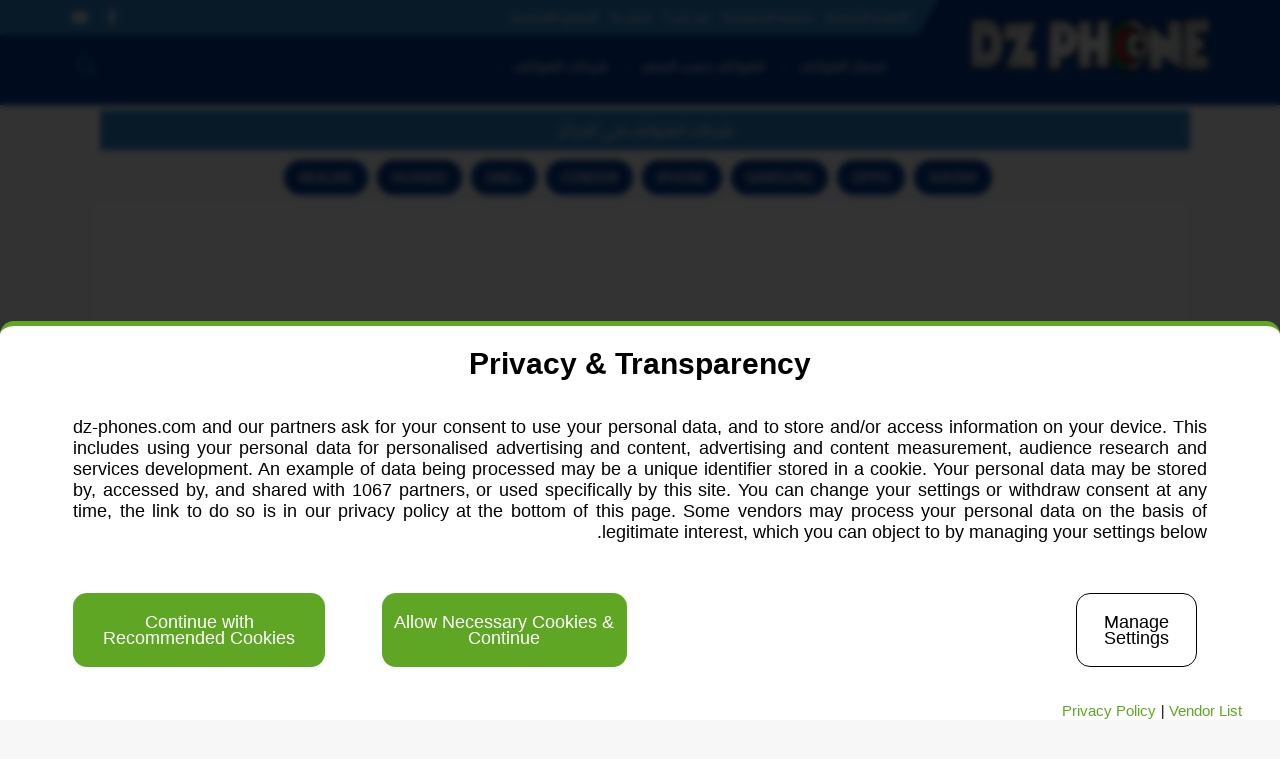

--- FILE ---
content_type: text/html; charset=UTF-8
request_url: https://www.dz-phones.com/2020/08/CondorL4Pro-prix-Algerie.html
body_size: 70090
content:
<!DOCTYPE html>
<html dir="rtl" lang="ar" xmlns="http://www.w3.org/1999/xhtml" xmlns:b="http://www.google.com/2005/gml/b" xmlns:data="http://www.google.com/2005/gml/data" xmlns:expr="http://www.google.com/2005/gml/expr">

<head>
  <script src="https://onesignal.com/api/v1/sync/aaff7672-034d-421c-be0d-381b7f3d2f8b/web?callback=__jp0"></script>
  <script type="text/javascript" async="" src="https://www.googletagmanager.com/gtag/js?id=G-49KCJH7V8P&amp;l=dataLayer&amp;cx=c&amp;gtm=457e4au0za200"></script>
  <script src="https://apis.google.com/_/scs/abc-static/_/js/k=gapi.lb.en.N4A9eqvTwsI.O/m=gapi_iframes/rt=j/sv=1/d=1/ed=1/am=AACA/rs=AHpOoo_O6fwbR1aR8YHQkB3I0FTV0L0UIA/cb=gapi.loaded_0?le=scs" async=""></script>
  <script>
    // templated by golang 
    function __setCMPv2RequestData() {
      window._CMPv2RequestData = {
        "language": "en",
        "stylingLogo": "//g.ezodn.com/utilcave_com/middleton/img.webp?dirname=dz_phones_com&amp;img=/logo/dz_phones_com"
      };
    }
    __setCMPv2RequestData();
    var gtagLoadBackoff = 50;

    function gtagLoadedCheck() {
      if (typeof gtag == 'undefined') {
        gtagLoadBackoff += 50;
        return setTimeout(function() {
          gtagLoadedCheck();
        }, gtagLoadBackoff);
      } else {
        gtag('consent', 'default', {
          'ad_storage': 'denied',
          'ad_user_data': 'denied',
          'ad_personalization': 'denied',
          'analytics_storage': 'denied'
        });
      }
    }
    gtagLoadedCheck();
  </script>
  <script src="https://privacy.gatekeeperconsent.com/tcf2_stub.js" data-cfasync="false"></script>
  <script>
    var __ezHttpConsent = {
      setByCat: function(src, tagType, attributes, category, force) {
        var setScript = function() {
          if (force || window.ezTcfConsent[category]) {
            var scriptElement = document.createElement(tagType);
            scriptElement.src = src;
            attributes.forEach(function(attr) {
              for (var key in attr) {
                if (attr.hasOwnProperty(key)) {
                  scriptElement.setAttribute(key, attr[key]);
                }
              }
            });
            var firstScript = document.getElementsByTagName(tagType)[0];
            firstScript.parentNode.insertBefore(scriptElement, firstScript);
          }
        };
        if (force || (window.ezTcfConsent && window.ezTcfConsent.loaded)) {
          setScript();
        } else if (typeof getEzConsentData === "function") {
          getEzConsentData().then(function(ezTcfConsent) {
            if (ezTcfConsent && ezTcfConsent.loaded) {
              setScript();
            } else {
              console.error("cannot get ez consent data");
              force = true;
              setScript();
            }
          });
        } else {
          force = true;
          setScript();
          console.error("getEzConsentData is not a function");
        }
      },
    };
  </script>
  <script>
    var ezTcfConsent = window.ezTcfConsent ? window.ezTcfConsent : {
      loaded: false,
      store_info: false,
      develop_and_improve_services: false,
      measure_ad_performance: false,
      measure_content_performance: false,
      select_basic_ads: false,
      create_ad_profile: false,
      select_personalized_ads: false,
      create_content_profile: false,
      select_personalized_content: false,
      understand_audiences: false,
      use_limited_data_to_select_content: false,
    };

    function getEzConsentData() {
      return new Promise(function(resolve) {
        document.addEventListener("ezConsentEvent", function(event) {
          var ezTcfConsent = event.detail.ezTcfConsent;
          resolve(ezTcfConsent);
        });
      });
    }
  </script>
  <script>
    function _setEzCookies(ezConsentData) {
      var cookies = [{
        name: "ezosuibasgeneris-1",
        value: "d605742e-4acd-4365-7c27-2dcd2d977674; Path=/; Domain=dz-phones.com; Expires=Fri, 07 Nov 2025 22:58:07 UTC; Secure; SameSite=None",
        tcfCategory: "understand_audiences",
        isEzoic: "true",
      }, {
        name: "ezoab_238691",
        value: "mod128-c; Path=/; Domain=dz-phones.com; Max-Age=7200",
        tcfCategory: "store_info",
        isEzoic: "true",
      }];
      for (var i = 0; i < cookies.length; i++) {
        var cookie = cookies[i];
        if (ezConsentData && ezConsentData.loaded && ezConsentData[cookie.tcfCategory]) {
          document.cookie = cookie.name + "=" + cookie.value;
        }
      }
    }
    if (window.ezTcfConsent && window.ezTcfConsent.loaded) {
      _setEzCookies(window.ezTcfConsent);
    } else if (typeof getEzConsentData === "function") {
      getEzConsentData().then(function(ezTcfConsent) {
        if (ezTcfConsent && ezTcfConsent.loaded) {
          _setEzCookies(window.ezTcfConsent);
        } else {
          console.error("cannot get ez consent data");
          _setEzCookies(window.ezTcfConsent);
        }
      });
    } else {
      console.error("getEzConsentData is not a function");
      _setEzCookies(window.ezTcfConsent);
    }
  </script>
  <script type="text/javascript" data-ezscrex="false" data-cfasync="false">
    window._ezaq = Object.assign({
      "edge_cache_status": 11,
      "edge_response_time": 247,
      "url": "https://www.dz-phones.com/"
    }, typeof window._ezaq !== "undefined" ? window._ezaq : {});
  </script>
  <script type="text/javascript" data-ezscrex="false" data-cfasync="false">
    window._ezaq = Object.assign({
      "ab_test_id": "mod128-c"
    }, typeof window._ezaq !== "undefined" ? window._ezaq : {});
    window.__ez = window.__ez || {};
    window.__ez.tf = {};
  </script>
  <script data-ezscrex="false" data-cfasync="false" data-pagespeed-no-defer="">
    var __ez = __ez || {};
    __ez.stms = Date.now();
    __ez.evt = {};
    __ez.script = {};
    __ez.ck = __ez.ck || {};
    __ez.template = {};
    __ez.template.isOrig = true;
    window.__ezScriptHost = "//www.ezojs.com";
    __ez.queue = function() {
      var e = 0,
        i = 0,
        t = [],
        n = !1,
        o = [],
        r = [],
        s = !0,
        a = function(e, i, n, o, r, s, a) {
          var l = arguments.length > 7 && void 0 !== arguments[7] ? arguments[7] : window,
            d = this;
          this.name = e, this.funcName = i, this.parameters = null === n ? null : w(n) ? n : [n], this.isBlock = o, this.blockedBy = r, this.deleteWhenComplete = s, this.isError = !1, this.isComplete = !1, this.isInitialized = !1, this.proceedIfError = a, this.fWindow = l, this.isTimeDelay = !1, this.process = function() {
            u("... func = " + e), d.isInitialized = !0, d.isComplete = !0, u("... func.apply: " + e);
            var i = d.funcName.split("."),
              n = null,
              o = this.fWindow || window;
            i.length > 3 || (n = 3 === i.length ? o[i[0]][i[1]][i[2]] : 2 === i.length ? o[i[0]][i[1]] : o[d.funcName]), null != n && n.apply(null, this.parameters), !0 === d.deleteWhenComplete && delete t[e], !0 === d.isBlock && (u("----- F'D: " + d.name), m())
          }
        },
        l = function(e, i, t, n, o, r, s) {
          var a = arguments.length > 7 && void 0 !== arguments[7] ? arguments[7] : window,
            l = this;
          this.name = e, this.path = i, this.async = o, this.defer = r, this.isBlock = t, this.blockedBy = n, this.isInitialized = !1, this.isError = !1, this.isComplete = !1, this.proceedIfError = s, this.fWindow = a, this.isTimeDelay = !1, this.isPath = function(e) {
            return "/" === e[0] && "/" !== e[1]
          }, this.getSrc = function(e) {
            return void 0 !== window.__ezScriptHost && this.isPath(e) && "banger.js" !== this.name ? window.__ezScriptHost + e : e
          }, this.process = function() {
            l.isInitialized = !0, u("... file = " + e);
            var i = this.fWindow ? this.fWindow.document : document,
              t = i.createElement("script");
            t.src = this.getSrc(this.path), !0 === o ? t.async = !0 : !0 === r && (t.defer = !0), t.onerror = function() {
              var e = {
                url: window.location.href,
                name: l.name,
                path: l.path,
                user_agent: window.navigator.userAgent
              };
              "undefined" != typeof _ezaq && (e.pageview_id = _ezaq.page_view_id);
              var i = encodeURIComponent(JSON.stringify(e)),
                t = new XMLHttpRequest;
              t.open("GET", "//g.ezoic.net/ezqlog?d=" + i, !0), t.send(), u("----- ERR'D: " + l.name), l.isError = !0, !0 === l.isBlock && m()
            }, t.onreadystatechange = t.onload = function() {
              var e = t.readyState;
              u("----- F'D: " + l.name), e && !/loaded|complete/.test(e) || (l.isComplete = !0, !0 === l.isBlock && m())
            }, i.getElementsByTagName("head")[0].appendChild(t)
          }
        },
        d = function(e, i) {
          this.name = e, this.path = "", this.async = !1, this.defer = !1, this.isBlock = !1, this.blockedBy = [], this.isInitialized = !0, this.isError = !1, this.isComplete = i, this.proceedIfError = !1, this.isTimeDelay = !1, this.process = function() {}
        };

      function c(e, i, n, s, a, d, c, f, u) {
        var m = new l(e, i, n, s, a, d, c, u);
        !0 === f ? o[e] = m : r[e] = m, t[e] = m, h(m)
      }

      function h(e) {
        !0 !== f(e) && 0 != s && e.process()
      }

      function f(e) {
        if (!0 === e.isTimeDelay && !1 === n) return u(e.name + " blocked = TIME DELAY!"), !0;
        if (w(e.blockedBy))
          for (var i = 0; i < e.blockedBy.length; i++) {
            var o = e.blockedBy[i];
            if (!1 === t.hasOwnProperty(o)) return u(e.name + " blocked = " + o), !0;
            if (!0 === e.proceedIfError && !0 === t[o].isError) return !1;
            if (!1 === t[o].isComplete) return u(e.name + " blocked = " + o), !0
          }
        return !1
      }

      function u(e) {
        var i = window.location.href,
          t = new RegExp("[?&]ezq=([^&#]*)", "i").exec(i);
        "1" === (t ? t[1] : null) && console.debug(e)
      }

      function m() {
        ++e > 200 || (u("let's go"), p(o), p(r))
      }

      function p(e) {
        for (var i in e)
          if (!1 !== e.hasOwnProperty(i)) {
            var t = e[i];
            !0 === t.isComplete || f(t) || !0 === t.isInitialized || !0 === t.isError ? !0 === t.isError ? u(t.name + ": error") : !0 === t.isComplete ? u(t.name + ": complete already") : !0 === t.isInitialized && u(t.name + ": initialized already") : t.process()
          }
      }

      function w(e) {
        return "[object Array]" == Object.prototype.toString.call(e)
      }
      return window.addEventListener("load", (function() {
        setTimeout((function() {
          n = !0, u("TDELAY -----"), m()
        }), 5e3)
      }), !1), {
        addFile: c,
        addFileOnce: function(e, i, n, o, r, s, a, l, d) {
          t[e] || c(e, i, n, o, r, s, a, l, d)
        },
        addDelayFile: function(e, i) {
          var n = new l(e, i, !1, [], !1, !1, !0);
          n.isTimeDelay = !0, u(e + " ...  FILE! TDELAY"), r[e] = n, t[e] = n, h(n)
        },
        addFunc: function(e, n, s, l, d, c, f, u, m, p) {
          !0 === c && (e = e + "_" + i++);
          var w = new a(e, n, s, l, d, f, u, p);
          !0 === m ? o[e] = w : r[e] = w, t[e] = w, h(w)
        },
        addDelayFunc: function(e, i, n) {
          var o = new a(e, i, n, !1, [], !0, !0);
          o.isTimeDelay = !0, u(e + " ...  FUNCTION! TDELAY"), r[e] = o, t[e] = o, h(o)
        },
        items: t,
        processAll: m,
        setallowLoad: function(e) {
          s = e
        },
        markLoaded: function(e) {
          if (e && 0 !== e.length) {
            if (e in t) {
              var i = t[e];
              !0 === i.isComplete ? u(i.name + " " + e + ": error loaded duplicate") : (i.isComplete = !0, i.isInitialized = !0)
            } else t[e] = new d(e, !0);
            u("markLoaded dummyfile: " + t[e].name)
          }
        },
        logWhatsBlocked: function() {
          for (var e in t) !1 !== t.hasOwnProperty(e) && f(t[e])
        }
      }
    }();
    __ez.evt.add = function(e, t, n) {
      e.addEventListener ? e.addEventListener(t, n, !1) : e.attachEvent ? e.attachEvent("on" + t, n) : e["on" + t] = n()
    }, __ez.evt.remove = function(e, t, n) {
      e.removeEventListener ? e.removeEventListener(t, n, !1) : e.detachEvent ? e.detachEvent("on" + t, n) : delete e["on" + t]
    };
    __ez.script.add = function(e) {
      var t = document.createElement("script");
      t.src = e, t.async = !0, t.type = "text/javascript", document.getElementsByTagName("head")[0].appendChild(t)
    };
    __ez.dot = {};
    __ez.queue.addFile('/detroitchicago/boise.js', '/detroitchicago/boise.js?gcb=195-0&cb=5', true, [], true, false, true, false);
    __ez.queue.addFile('/parsonsmaize/abilene.js', '/parsonsmaize/abilene.js?gcb=195-0&cb=41', true, [], true, false, true, false);
  </script>
  <script src="//www.ezojs.com/detroitchicago/boise.js?gcb=195-0&amp;cb=5" async=""></script>
  <script src="//www.ezojs.com/parsonsmaize/abilene.js?gcb=195-0&amp;cb=41" async=""></script>
  <script data-ezscrex="false" type="text/javascript" data-cfasync="false">
    window._ezaq = Object.assign({
      "ad_cache_level": 1,
      "adpicker_placement_cnt": 0,
      "ai_placeholder_cache_level": 1,
      "ai_placeholder_placement_cnt": -1,
      "author": "DZ PHONES",
      "domain_id": 238691,
      "ezcache_level": 1,
      "ezcache_skip_code": 11,
      "has_bad_image": 0,
      "has_bad_words": 0,
      "is_sitespeed": 0,
      "lt_cache_level": 0,
      "publish_date": "2024-06-18",
      "response_size": 264298,
      "response_size_orig": 258873,
      "response_time_orig": 241,
      "template_id": 120,
      "url": "https://www.dz-phones.com/",
      "word_count": 0,
      "worst_bad_word_level": 0
    }, typeof window._ezaq !== "undefined" ? window._ezaq : {});
    __ez.queue.markLoaded('ezaqBaseReady');
  </script>
  <script type="text/javascript" data-ezscrex="false" data-cfasync="false">
    window.ezAnalyticsStatic = true;

    function analyticsAddScript(script) {
      var ezDynamic = document.createElement('script');
      ezDynamic.type = 'text/javascript';
      ezDynamic.innerHTML = script;
      document.head.appendChild(ezDynamic);
    }

    function getCookiesWithPrefix() {
      var allCookies = document.cookie.split(';');
      var cookiesWithPrefix = {};
      for (var i = 0; i < allCookies.length; i++) {
        var cookie = allCookies[i].trim();
        for (var j = 0; j < arguments.length; j++) {
          var prefix = arguments[j];
          if (cookie.indexOf(prefix) === 0) {
            var cookieParts = cookie.split('=');
            var cookieName = cookieParts[0];
            var cookieValue = cookieParts.slice(1).join('=');
            cookiesWithPrefix[cookieName] = decodeURIComponent(cookieValue);
            break; // Once matched, no need to check other prefixes
          }
        }
      }
      return cookiesWithPrefix;
    }

    function productAnalytics() {
      var d = {
        "pr": [6],
        "omd5": "a0ddfcf70955c2181218b226a8eb04f8"
      };
      d.u = _ezaq.url;
      d.p = _ezaq.page_view_id;
      d.v = _ezaq.visit_uuid;
      d.ab = _ezaq.ab_test_id;
      d.e = JSON.stringify(_ezaq);
      d.ref = document.referrer;
      d.c = getCookiesWithPrefix('active_template', 'ez', 'lp_');
      if (typeof ez_utmParams !== 'undefined') {
        d.utm = ez_utmParams;
      }
      var dataText = JSON.stringify(d);
      var xhr = new XMLHttpRequest();
      xhr.open('POST', '/ezais/analytics?cb=1', true);
      xhr.onload = function() {
        if (xhr.status != 200) {
          return;
        }
        if (document.readyState !== 'loading') {
          analyticsAddScript(xhr.response);
          return;
        }
        var eventFunc = function() {
          if (document.readyState === 'loading') {
            return;
          }
          document.removeEventListener('readystatechange', eventFunc, false);
          analyticsAddScript(xhr.response);
        };
        document.addEventListener('readystatechange', eventFunc, false);
      };
      xhr.setRequestHeader('Content-Type', 'text/plain');
      xhr.send(dataText);
    }
    __ez.queue.addFunc("productAnalytics", "productAnalytics", null, true, ['ezaqBaseReady'], false, false, false, true);
  </script>
  <base href="https://www.dz-phones.com/">
  <!-- <head> -->
  <!-- Chrome, Firefox OS and Opera -->
  <meta content="#003a92" name="theme-color">
  <!-- Windows Phone -->
  <meta content="#003a92" name="msapplication-navbutton-color">
  <!-- iOS Safari -->
  <meta content="yes" name="apple-mobile-web-app-capable">
  <meta content="blueviolet" name="apple-mobile-web-app-status-bar-style">
  <script async="async" src="https://cdn.onesignal.com/sdks/OneSignalSDK.js"></script>
  <script>
    window.OneSignal = window.OneSignal || [];
    OneSignal.push(function() {
      OneSignal.init({
        appId: "aaff7672-034d-421c-be0d-381b7f3d2f8b",
      });
    });
  </script>
  <meta content="20db3c24031b318e0b217fbedab3be12" name="p:domain_verify">
  <meta content="znxbn4qrbugvfdy5hw8yndzjwztpav" name="facebook-domain-verification">
  <meta content="OUtGM2Zxd3JGTUxMNERTNVJrZ2NSMGJmZ3RNcEJ2WitVeUFPdGgwV0J4UT01" name="dmca-site-verification">
  <meta content="Q3wGZvoyBVH70HJIb4OByJLihswh1Iuwd4RwVS8pS24" name="google-site-verification">
  <script async="async" data-ad-client="ca-pub-5223400949147418" src="https://pagead2.googlesyndication.com/pagead/js/adsbygoogle.js"></script>
  <script async="async" src="https://ads.vidoomy.com/dz-phones.com_16288.js" type="text/javascript"></script>
  <!-- Global site tag (gtag.js) - Google Analytics -->
  <script async="async" src="https://www.googletagmanager.com/gtag/js?id=UA-166897983-1"></script>
  <script>
    window.dataLayer = window.dataLayer || [];

    function gtag() {
      dataLayer.push(arguments);
    }
    gtag('js', new Date());
    gtag('config', 'UA-166897983-1');
  </script>
  <script async="async" custom-element="amp-auto-ads" src="https://cdn.ampproject.org/v0/amp-auto-ads-0.1.js">
  </script>
  <link href="https://www.dz-phones.com/" rel="canonical">
  <link href="https://www.dz-phones.com/favicon.ico" rel="icon" type="image/x-icon">
  <meta content="text/html; charset=UTF-8" http-equiv="Content-Type">
  <meta content="width=device-width,minimum-scale=1,initial-scale=1" name="viewport">
  <title>DZ PHONES Prix des smartphones en Algérie Samsung,Redmi,Xiaomi,Oppo سعر ومواصفات هاتف في الجزائر </title>
  <link rel="alternate" type="application/atom+xml" title="DZ PHONES Prix des smartphones en Algérie Samsung,Redmi,Xiaomi,Oppo سعر ومواصفات هاتف في الجزائر  - Atom" href="https://www.dz-phones.com/feeds/posts/default">
  <link rel="alternate" type="application/rss+xml" title="DZ PHONES Prix des smartphones en Algérie Samsung,Redmi,Xiaomi,Oppo سعر ومواصفات هاتف في الجزائر  - RSS" href="https://www.dz-phones.com/feeds/posts/default?alt=rss">
  <link rel="service.post" type="application/atom+xml" title="DZ PHONES Prix des smartphones en Algérie Samsung,Redmi,Xiaomi,Oppo سعر ومواصفات هاتف في الجزائر  - Atom" href="https://www.blogger.com/feeds/1675975679343271943/posts/default">
  <meta content="DZ PHONES
سعر هاتف في الجزائر
Prix smartphone en Algérie vente et achat
Samsung-Hwawei-Xiaomi-OPPO-CONDOR-Realme-Honor Prix Algerie" name="description">
  <meta content="https://www.dz-phones.com/" property="og:url">
  <meta content="DZ PHONES Prix des smartphones en Algérie Samsung,Redmi,Xiaomi,Oppo سعر ومواصفات هاتف في الجزائر " name="twitter:title" property="og:title">
  <meta content="DZ PHONES
سعر هاتف في الجزائر
Prix smartphone en Algérie vente et achat
Samsung-Hwawei-Xiaomi-OPPO-CONDOR-Realme-Honor Prix Algerie" name="twitter:description" property="og:description">
  <meta content="https://lh7-us.googleusercontent.com/docsz/AD_4nXdA5f5vb57drpJXGAeVv1UXRD1bqqPVZ5pza_HDUd5lEvl3IwidgRkzfQ1SWPVlAkBVK4R_L_llNGQ3h-bnC3tmeb4Q0TxgHvqiol2YDd7AOeJ7MfUTFUxZA1eJlwMEUr4H2gyHaUAcF_gzyLJWJYyGZCca=w1200-h630-p-k-no-nu?key=2ecaRzVHW97TMuuWIg9eMw" name="twitter:image" property="og:image">
  <meta content="https://lh7-us.googleusercontent.com/Ygy41WlPkcM8QvM9i3WWhiBkSkzxxzexz2ujj581SF8KSjI7k_CuaXPs042tDJwW8ZD7pKaHeOKOc7BYLwn7lb-X_ZCGLjkNQ7QOvdUxOEsgpSsQK5d7vd1ni4B-igfU5pENGkuqeH5cOQwz3lgOMJs=w1200-h630-p-k-no-nu" name="twitter:image" property="og:image">
  <meta content="https://blogger.googleusercontent.com/img/b/R29vZ2xl/AVvXsEiF5ao20egjfpNs3-zLRtPHie9IportmA_Q-J8Xy8gcY8_MljLIDR1rrr-N1fyi6-6j2csIxl9Y4tNQM-CJGEzTYLyfIQH7OCl-rf7PnI9zyCAnOCl4zs9mY7xnINz0BIdWqZbAL48NcoGNtjLKVd8Vqc4IaEfYklHyQma5dptXIxhS2B-GvnUe5dUjFc8/w1200-h630-p-k-no-nu/PHONE.jpg" name="twitter:image" property="og:image">
  <meta content="https://lh7-us.googleusercontent.com/82Zje5kwXW6yR3MjAQLUTFjLh9BPGyNOvAf4uCE1I8MjvCHqx3vjKz-IZRlkgpM4s8gtS_BWaV_ESuKu1ZP8YnYCXNVUbsHZuRY2yevkQZrHSB4kcynvha25FqSaJZcOu2ybRImE7lN0V06yAn0IA9s=w1200-h630-p-k-no-nu" name="twitter:image" property="og:image">
  <meta content="https://lh7-us.googleusercontent.com/7NY6IvMYgAnzMTCID4SJ_GPO3HapjNCEPwxyD8-XkQa1_i-IQ9QMYhhmKz9B3Ar9-AthGMEzJr-m-35EgsWiUFwvLoYxGqKvH-4jALQtq37yQQL_YQda7U1FmKeGBP0zqMsSMcEwwOjB3bSI3qJWITQ=w1200-h630-p-k-no-nu" name="twitter:image" property="og:image">
  <meta content="https://lh7-us.googleusercontent.com/7XXT9YjI0WDw8MTu6PnXVG7_3wgpgB8nY5N1lFOpDMorHkavJGRor6iex-Te7gPi1dM4YRBUOJ0J9Pb3JuPq6XYVfTVaFgpjDgDQ1yKjPnKic3vtUQvfqUQgi9bQKA5FYDsP3uIE7JHZSY6zOqkQuFYD-5U_XEKFIuQ23KDMSZwS4WWLnbhnDNVnPPsfFQ=w1200-h630-p-k-no-nu" name="twitter:image" property="og:image">
  <meta content="https://lh7-us.googleusercontent.com/3VCXeNVY2cg_fbdGl_tLKr7CIRCTLODGjwbaCGq_BjZ6LpQIkzSFt5WOIb70HhYbvNECI1BeskxLQFe5o8kV7c-BAtAWy1NCROuB4KcFNJUVLkRmRfdOGb_rIeq7JhNh94NODZy5iX4RjjLvVxSPu9M=w1200-h630-p-k-no-nu" name="twitter:image" property="og:image">
  <meta content="https://blogger.googleusercontent.com/img/b/R29vZ2xl/AVvXsEgy8_RviaKSRB2LxvAVFuwSfLfm4rhHRRKk6A0sIn5ET3KcrWhcoexlin_QPobmCnWTHHsnUHCCK3jk-Y-rq1WA5aZQXxBdqYeVuBPDgugvoY7GritEUgAZEbmBNb8Dv4LT_LIkMs3ep3vtJzoM8Jm70dy72wR5NcyNSTGu5a_4teIKF7SPSBffbGYOTZ4/w1200-h630-p-k-no-nu/2.jpg" name="twitter:image" property="og:image">
  <meta content="https://lh7-us.googleusercontent.com/RjaWeNQveDCLYOCi3pOdJVBO2TxPxWfumjwtneBcnN2dZQf4cyFlm9LH3-WYKplAAzQRfvJx60G7Ux2hFwo4FgFQ4yhJmQuvls5BqYLKFeuZQ_w9I3IvOLH6tftCX2qQs3jjsy3QAAtSIBkqB5roN4k=w1200-h630-p-k-no-nu" name="twitter:image" property="og:image">
  <meta content="https://blogger.googleusercontent.com/img/b/R29vZ2xl/AVvXsEhabDoWItEzljcI3VuWAFPp8IepfsSdGffC25c3MzOBTXPXDrS-PjhyR3Iw-AEYXFTOCBY_Y2oL7D8jNnlUDsMaF_bO0kLmV_mu8IfOOAaBwyOZnsjFJQV5EZy1fq7NCZSCdYsz83T_swd-zG8JrNDbfmPD1BAYo60JyLdlTo3S0ScYTXcTC-QfQi3P/w1200-h630-p-k-no-nu/PHONE.webp" name="twitter:image" property="og:image">
  <meta content="https://blogger.googleusercontent.com/img/b/R29vZ2xl/AVvXsEhV8NEkK67ofcOEAGXIgeAt2QkiMqvnEMZeAa5-pwBsIgrXYcjIt3YFnfkY52LKuWQoMJs4UTna23t2GAhdeW4Tgr5VJ09ovbU7S8KZg2Q_VLOTuoNiqcpvb3wZHS0Fnqg5r4bsnQFpcNEDb2Y-m1OFjHuPXrSNkdgOgGJ49iLhzkglzgxUzpQvP1swtCI/w1200-h630-p-k-no-nu/FormatFactoryPHONE.webp" name="twitter:image" property="og:image">
  <meta content="https://lh4.googleusercontent.com/OQCKC-8RJnlayg25Ez0OvDlRYrcvnP6ayYz8cvq0p5TnMpbIZjycAwVPRO0j_l_OmPO2_b338PNlYo47Gz2cSr3py6Maiv0CMTaeWW1g-VVY-DvZf3cJYKRW541qdfD7ouNR2M8m-6K12t1gfEh7svs=w1200-h630-p-k-no-nu" name="twitter:image" property="og:image">
  <meta content="https://lh6.googleusercontent.com/jCnSRuVQIdFtw79NxyFhrkoquc5bkAFecuWmS_MxkuJ88PPzbL2jrRwpwMEPwoYtdfuSi70vgUlsIfsFNOGEG5yQXPK17aylWi_9H9e7urngwhIDY8p09lvXJq3uLXi57Wt3r9Z3sGpFyw_3xcBYPRQ=w1200-h630-p-k-no-nu" name="twitter:image" property="og:image">
  <meta content="https://blogger.googleusercontent.com/img/b/R29vZ2xl/AVvXsEhSeUGan1xgwqfX__IziOBqQci--vTDz6h8Fl9NMtORZURDIV_NGQY68uQXLPq53QW23KU8gtZithv4ukFnwt_KpTBuHBTpOuiqdYld2JX3ftA_Brlu8T6S77ynjnDJVzT5ZH5cAJUEzjepVKfc3EYOSRGZBdOQNnW5tubiAm5v3fJY__zf1YElxqWToTE/w1200-h630-p-k-no-nu/FormatFactoryPHONE.webp" name="twitter:image" property="og:image">
  <meta content="https://blogger.googleusercontent.com/img/b/R29vZ2xl/AVvXsEhzoBujUH9I8XqNpam_aVfyfKzHPcfHG21eUI7lYZE8Eynj_g2Cm_telzgcKjyx4kjcvoMVXrwYLNDdINuZGokAxixUKg00uEOX_J9luTfkRfrj4eW67ym81NYotT-nRCIZdE0IvCHo_01ppRnNi-mm5s4TIuUG7cuXQ3P-l32qc3r5tQau-6JAbkg3/w1200-h630-p-k-no-nu/FormatFactoryPHONE~5.webp" name="twitter:image" property="og:image">
  <meta content="https://blogger.googleusercontent.com/img/b/R29vZ2xl/AVvXsEjc1m-9LoKuwQphl5xuXLYIf3PyDfeK4lkT8E_LPRUmyVToRUvG51VqBao-qd-07mjjiBUagR80Om7w5fDtBTGV9J-9cHQk965sl0VzkEyatndl28IqHiidwVlwdcM0qNy08XhkwVwqmf6WhPjE6RM4_OR1ypdL2CHLU1xfPvKrOSP6uiTL7jpvnagN/w1200-h630-p-k-no-nu/FormatFactoryPHONE~4.webp" name="twitter:image" property="og:image">
  <meta content="https://blogger.googleusercontent.com/img/b/R29vZ2xl/AVvXsEh-w3Em381mDkiAB6BKj9v47PWSHWePSHCfF9jUw-s_nE0dcNsWJrq7XS2Az0r-gO6ndMWjH01ZrRxdq--aO1de8OjkGWcmR5g86jokIrgf_-YU8WCg3Q0Esk8U2VzHWeij9b0BZLH8vTFQjk3XBVWevZHhuvqjrQwI_lIe__T2cGHoC7C-I73FprG9/w1200-h630-p-k-no-nu/FormatFactoryPHONE~2.webp" name="twitter:image" property="og:image">
  <meta content="https://blogger.googleusercontent.com/img/b/R29vZ2xl/AVvXsEjAjzklJ7bo2KkpgORrbyYbPvcaJ1wJ9leIsS1Bxd24ABfoG13cfHYQDTGG4SpysOd17pA_jaHQbwoPmf9_dra3c6tc6EWTdKKwxzGqbKiPrHzb0dIZL2EC3T7sMwu1ijiSSrvaJcrljqyvUaaMugPn3sEddDQ_9Q5Dr2o1r1j7TGX_aDebW8U6k9_6/w1200-h630-p-k-no-nu/FormatFactoryPHONE~1.webp" name="twitter:image" property="og:image">
  <meta content="https://blogger.googleusercontent.com/img/b/R29vZ2xl/AVvXsEh74YunsjQaT9zAL7zlzl-GueQcZPctJh7Ak4mekUU0G6Sd_dW3sNEqzrCcjRoN7Il1-7xGniYcagAZ4lcYstSATvCPoCGsMCldv2a39VNOMCtctPvFQaxdxncKHTdwrj1z2aNku18NFQidCbQgVQ33Fdeq_7BE7aSzlnjKVMJW9y5Vhqj9bKJ9QhI7/w1200-h630-p-k-no-nu/FormatFactoryPHONE.webp" name="twitter:image" property="og:image">
  <meta content="https://blogger.googleusercontent.com/img/b/R29vZ2xl/AVvXsEgAz09xZRwU0KPufEgOpRjeHGF1AVFJG97R8fg3igsDa6E6NOegp490NM0Dkm-Fo7mKEEHGwDByeIZMJVpGFBep6G8bYQPOXLBx2wE4wxSp_mS546Eb4fo-jhIiit6qhdiS2fDshkhkS2x-5ib4oSuWPIv1LfXb-YFftm9urX_5ip6gReOxr4pYcC4K/w1200-h630-p-k-no-nu/PHONE.jpg" name="twitter:image" property="og:image">
  <meta content="https://blogger.googleusercontent.com/img/b/R29vZ2xl/AVvXsEj7vaTxEq-i5c40x8oOZKQMQZTVcjWmycwBnDKLDM_7AyOAPqEcO3nqV-O9O-xoTE4Lk95EnHu5uLlIRaK7e9MJp-f7EMsMmEZ7Ol_U1b93dgFK8G0RMNKgMzWRqNY9nHc-ei1c3MYwzaEZYxIlyqnDdk3xQUhtzSWAk9a-4FzWJVa7W3UMqwHNzdDW/w1200-h630-p-k-no-nu/PHONE.jpg" name="twitter:image" property="og:image">
  <meta content="https://blogger.googleusercontent.com/img/b/R29vZ2xl/AVvXsEgjsSGQfEZA_D2ZBAsl-WMGSpQAgjCMs10arWhsPcq1_2XUVTFrCrXL-afRnQ-ltbOZXNnCc2XqtjQ_faQLCMF5QsNBA96ZVRkvSBQ9ug-NZKpTGNh5_z7Vv5NBE-z7yCEnbuXElt-3uXSyMbiTdu6YPYuYsDfFwAGn07jB-BkCalrm22UHlMIdm0-N/w1200-h630-p-k-no-nu/220.jpg" name="twitter:image" property="og:image">
  <meta content="https://blogger.googleusercontent.com/img/b/R29vZ2xl/AVvXsEhRutNg-7dDPz0lW6QBX7y2ghGWSIQYqykXPB9CzDeW-cbGFuvBj5nj-Zr831lB7zIlRFhbJQPnHN4G7CLBt43ctttJ8mSVLqwmaxVYCHLpUKhGLvvrv74uuq0t4e8K6518PK4MeBndotby45tLF-dxad9Y3Ze49XdJ6HbHZEBJVk_0eB5TFuBu0y-P/w1200-h630-p-k-no-nu/PHONE%20MARK.jpg" name="twitter:image" property="og:image">
  <meta content="https://blogger.googleusercontent.com/img/b/R29vZ2xl/AVvXsEik6oQfaG9efD4daCYRyz_kYzJFktW9YZAYYjE_oSHDgoN3bfOmeVOrxRvsQIyNMTP1HByyx2a7AkyYwdDy30GXQUgc2rAHSqsxltdC2EIDShq9trB4-PuM21uKvLFig20H4jz_UT5UM2WX5Vn3IeKRNiXfbyfGPak3mvqI5k5BkYS1jUUjJ7mDo9nH/w1200-h630-p-k-no-nu/PHONE.jpg" name="twitter:image" property="og:image">
  <meta content="https://blogger.googleusercontent.com/img/b/R29vZ2xl/AVvXsEjex62o3zUes8K2l1JfUPtrxAvC-i4u_r0ll0-AAY3rR9RtGJo511gIXTPDxCN4lDKShufEKv-fZquD935CFxfWyDDb1lUYSy3Kx9HY5IoLLHerdkxcE_srPESb4SZGFD7mk1-t1n6f6fXtH0OjZpRjFCREalFhvo5n8gdxquTp25RmYc2LmJC1I0PQ/w1200-h630-p-k-no-nu/PHONE.jpg" name="twitter:image" property="og:image">
  <meta content="summary_large_image" name="twitter:card">
  <meta content="@####" name="twitter:site">
  <meta content="@####" name="twitter:creator">
  <meta content="600" property="og:image:width">
  <meta content="315" property="og:image:height">
  <meta content="####" property="fb:pages">
  <meta content="####" property="fb:app_id">
  <meta content="####" property="fb:admins">
  <meta content="####" property="fb:pages">
  <meta content="website" property="og:type">
  <meta content="DZ PHONES Prix des smartphones en Algérie Samsung,Redmi,Xiaomi,Oppo سعر ومواصفات هاتف في الجزائر " name="twitter:domain" property="og:site_name">
  <!--[if IE]><script type='text/javascript'>(function(){var html5=("abbr,article,aside,audio,canvas,svg,datalist,details,"+"figure,footer,nav,header,hgroup,mark,menu,meter,output,"+"progress,section,time,video").split(',');for(var i=0;i<html5.length;i++){document.createElement(html5[i])}try{document.execCommand('BackgroundImageCache',false,true)}catch(e){}})()</script><![endif]-->
  <style>
    @font-face {
      font-family: 'Cairo';
      font-style: normal;
      font-weight: 400;
      src: local(Cairo), local(Cairo-Regular), url(https://fonts.gstatic.com/s/cairo/v3/SLXGc1nY6HkvalIkTpu0xg.woff2) format("woff2");
      unicode-range: U+0600-06FF, U+200C-200E, U+2010-2011, U+204F, U+2E41, U+FB50-FDFF, U+FE80-FEFC
    }

    @font-face {
      font-family: 'Cairo';
      font-style: normal;
      font-weight: 400;
      src: local(Cairo), local(Cairo-Regular), url(https://fonts.gstatic.com/s/cairo/v3/SLXGc1nY6HkvalIvTpu0xg.woff2) format("woff2");
      unicode-range: U+0100-024F, U+0259, U+1E00-1EFF, U+2020, U+20A0-20AB, U+20AD-20CF, U+2113, U+2C60-2C7F, U+A720-A7FF
    }

    @font-face {
      font-family: 'Cairo';
      font-style: normal;
      font-weight: 400;
      src: local(Cairo), local(Cairo-Regular), url(https://fonts.gstatic.com/s/cairo/v3/SLXGc1nY6HkvalIhTps.woff2) format("woff2");
      unicode-range: U+0000-00FF, U+0131, U+0152-0153, U+02BB-02BC, U+02C6, U+02DA, U+02DC, U+2000-206F, U+2074, U+20AC, U+2122, U+2191, U+2193, U+2212, U+2215, U+FEFF, U+FFFD
    }

    @font-face {
      font-family: 'Cairo';
      font-style: normal;
      font-weight: 600;
      src: local('Cairo SemiBold'), local(Cairo-SemiBold), url(https://fonts.gstatic.com/s/cairo/v3/SLXLc1nY6Hkvalr-ao6O59ZMaA.woff2) format("woff2");
      unicode-range: U+0600-06FF, U+200C-200E, U+2010-2011, U+204F, U+2E41, U+FB50-FDFF, U+FE80-FEFC
    }

    @font-face {
      font-family: 'Cairo';
      font-style: normal;
      font-weight: 600;
      src: local('Cairo SemiBold'), local(Cairo-SemiBold), url(https://fonts.gstatic.com/s/cairo/v3/SLXLc1nY6Hkvalr-ao6F59ZMaA.woff2) format("woff2");
      unicode-range: U+0100-024F, U+0259, U+1E00-1EFF, U+2020, U+20A0-20AB, U+20AD-20CF, U+2113, U+2C60-2C7F, U+A720-A7FF
    }

    @font-face {
      font-family: 'Cairo';
      font-style: normal;
      font-weight: 600;
      src: local('Cairo SemiBold'), local(Cairo-SemiBold), url(https://fonts.gstatic.com/s/cairo/v3/SLXLc1nY6Hkvalr-ao6L59Y.woff2) format("woff2");
      unicode-range: U+0000-00FF, U+0131, U+0152-0153, U+02BB-02BC, U+02C6, U+02DA, U+02DC, U+2000-206F, U+2074, U+20AC, U+2122, U+2191, U+2193, U+2212, U+2215, U+FEFF, U+FFFD
    }

    * {
      font-family: 'Cairo', 'Segoe UI', 'Tahoma' !important;
    }

    body {
      transition: all 0.3s;
      background: #f7f7f7;
      color: #7b7b7b;
      font: 15px
    }

    ul {
      margin: 0;
      padding: 0
    }

    li {
      display: list-item;
      text-align: -webkit-match-parent
    }

    * {
      text-decoration: none;
      margin: 0;
      padding: 0;
      outline: 0;
      -webkit-box-sizing: border-box;
      -moz-box-sizing: border-box;
      box-sizing: border-box
    }

    *,
    :before,
    :after {
      -webkit-box-sizing: border-box;
      -moz-box-sizing: border-box;
      box-sizing: border-box
    }

    a {
      color: #06f;
    }

    .clear {
      clear: both
    }

    .widget {
      margin: 0
    }

    .widget-item-control,
    .blog-feeds,
    .status-msg-body,
    .date-header,
    .post-feeds,
    .status-msg-border {
      display: none
    }

    .widget .widget-item-control a img {
      display: none
    }

    .widget li,
    .BlogArchive #ArchiveList ul.flat li {
      padding: 0
    }

    .post-footer-line>* {
      margin-left: 0
    }

    .content-outer,
    .header-outer,
    .tabs-outer,
    .main-outer,
    .main-inner,
    .footer-outer,
    .post,
    .comments,
    .widget,
    .date-header,
    .inline-ad {
      position: relative;
      min-height: 0;
      _position: static;
      _height: 1%
    }

    .content-outer,
    .header-outer,
    .tabs-outer,
    .main-outer,
    .main-inner,
    .footer-outer,
    .post,
    .comments,
    .widget,
    .date-header,
    .inline-ad {
      position: relative;
      min-height: 0;
      _position: static;
      _height: 1%
    }

    html,
    body,
    div,
    span,
    applet,
    object,
    iframe,
    h1,
    h2,
    h3,
    h4,
    h5,
    h6,
    p,
    blockquote,
    pre,
    abbr,
    acronym,
    address,
    big,
    cite,
    code,
    del,
    dfn,
    em,
    font,
    ins,
    kbd,
    q,
    s,
    samp,
    small,
    strike,
    strong,
    sub,
    sup,
    tt,
    var,
    dl,
    dt,
    dd,
    ol,
    ul,
    li,
    fieldset,
    form,
    label,
    legend,
    table,
    caption,
    tbody,
    tfoot,
    thead,
    tr,
    th,
    td {
      border: 0;
      font-family: inherit;
      font-size: 100%;
      font-style: inherit;
      color: inherit;
      font-weight: inherit;
      margin: 0;
      outline: 0;
      padding: 0;
      vertical-align: baseline
    }

    img {
      max-width: 100%;
      position: relative
    }

    .separator a {
      margin: 0 !important;
    }

    aside .widget ul,
    header ul {
      list-style: none;
    }

    .widget ul {
      padding: 0 !important
    }

    #Settings {
      display: none
    }

    .google-play:before {
      background: no-repeat center url("data:image/svg+xml;charset=utf8,%3Csvg aria-hidden='true' data-prefix='fab' data-icon='google-play' role='img' xmlns='http://www.w3.org/2000/svg' viewBox='0 0 512 512' class='svg-inline--fa fa-google-play fa-w-16'%3E%3Cpath fill='%23fff' d='M325.3 234.3L104.6 13l280.8 161.2-60.1 60.1zM47 0C34 6.8 25.3 19.2 25.3 35.3v441.3c0 16.1 8.7 28.5 21.7 35.3l256.6-256L47 0zm425.2 225.6l-58.9-34.1-65.7 64.5 65.7 64.5 60.1-34.1c18-14.3 18-46.5-1.2-60.8zM104.6 499l280.8-161.2-60.1-60.1L104.6 499z' class=''%3E%3C/path%3E%3C/svg%3E");
    }

    .google-plus:before {
      background: no-repeat center url("data:image/svg+xml;charset=utf8,%3Csvg aria-hidden='true' data-prefix='fab' data-icon='google-plus-g' role='img' xmlns='http://www.w3.org/2000/svg' viewBox='0 0 640 512' class='svg-inline--fa fa-google-plus-g fa-w-20'%3E%3Cpath fill='%23fff' d='M386.061 228.496c1.834 9.692 3.143 19.384 3.143 31.956C389.204 370.205 315.599 448 204.8 448c-106.084 0-192-85.915-192-192s85.916-192 192-192c51.864 0 95.083 18.859 128.611 50.292l-52.126 50.03c-14.145-13.621-39.028-29.599-76.485-29.599-65.484 0-118.92 54.221-118.92 121.277 0 67.056 53.436 121.277 118.92 121.277 75.961 0 104.513-54.745 108.965-82.773H204.8v-66.009h181.261zm185.406 6.437V179.2h-56.001v55.733h-55.733v56.001h55.733v55.733h56.001v-55.733H627.2v-56.001h-55.733z' class=''%3E%3C/path%3E%3C/svg%3E");
    }

    .instagram:before {
      background: no-repeat center url("data:image/svg+xml;charset=utf8,%3Csvg aria-hidden='true' data-prefix='fab' data-icon='instagram' role='img' xmlns='http://www.w3.org/2000/svg' viewBox='0 0 448 512' class='svg-inline--fa fa-instagram fa-w-14'%3E%3Cpath fill='%23fff' d='M224.1 141c-63.6 0-114.9 51.3-114.9 114.9s51.3 114.9 114.9 114.9S339 319.5 339 255.9 287.7 141 224.1 141zm0 189.6c-41.1 0-74.7-33.5-74.7-74.7s33.5-74.7 74.7-74.7 74.7 33.5 74.7 74.7-33.6 74.7-74.7 74.7zm146.4-194.3c0 14.9-12 26.8-26.8 26.8-14.9 0-26.8-12-26.8-26.8s12-26.8 26.8-26.8 26.8 12 26.8 26.8zm76.1 27.2c-1.7-35.9-9.9-67.7-36.2-93.9-26.2-26.2-58-34.4-93.9-36.2-37-2.1-147.9-2.1-184.9 0-35.8 1.7-67.6 9.9-93.9 36.1s-34.4 58-36.2 93.9c-2.1 37-2.1 147.9 0 184.9 1.7 35.9 9.9 67.7 36.2 93.9s58 34.4 93.9 36.2c37 2.1 147.9 2.1 184.9 0 35.9-1.7 67.7-9.9 93.9-36.2 26.2-26.2 34.4-58 36.2-93.9 2.1-37 2.1-147.8 0-184.8zM398.8 388c-7.8 19.6-22.9 34.7-42.6 42.6-29.5 11.7-99.5 9-132.1 9s-102.7 2.6-132.1-9c-19.6-7.8-34.7-22.9-42.6-42.6-11.7-29.5-9-99.5-9-132.1s-2.6-102.7 9-132.1c7.8-19.6 22.9-34.7 42.6-42.6 29.5-11.7 99.5-9 132.1-9s102.7-2.6 132.1 9c19.6 7.8 34.7 22.9 42.6 42.6 11.7 29.5 9 99.5 9 132.1s2.7 102.7-9 132.1z' class=''%3E%3C/path%3E%3C/svg%3E");
    }

    .linkedin:before {
      background: no-repeat center url("data:image/svg+xml;charset=utf8,%3Csvg aria-hidden='true' data-prefix='fab' data-icon='linkedin-in' role='img' xmlns='http://www.w3.org/2000/svg' viewBox='0 0 448 512' class='svg-inline--fa fa-linkedin-in fa-w-14'%3E%3Cpath fill='%23fff' d='M100.3 480H7.4V180.9h92.9V480zM53.8 140.1C24.1 140.1 0 115.5 0 85.8 0 56.1 24.1 32 53.8 32c29.7 0 53.8 24.1 53.8 53.8 0 29.7-24.1 54.3-53.8 54.3zM448 480h-92.7V334.4c0-34.7-.7-79.2-48.3-79.2-48.3 0-55.7 37.7-55.7 76.7V480h-92.8V180.9h89.1v40.8h1.3c12.4-23.5 42.7-48.3 87.9-48.3 94 0 111.3 61.9 111.3 142.3V480z' class=''%3E%3C/path%3E%3C/svg%3E");
    }

    .pinterest:before {
      background: url("data:image/svg+xml;charset=utf8,%3Csvg aria-hidden='true' data-prefix='fab' data-icon='pinterest-p' role='img' xmlns='http://www.w3.org/2000/svg' viewBox='0 0 384 512' class='svg-inline--fa fa-pinterest-p fa-w-12'%3E%3Cpath fill='%23fff' d='M204 6.5C101.4 6.5 0 74.9 0 185.6 0 256 39.6 296 63.6 296c9.9 0 15.6-27.6 15.6-35.4 0-9.3-23.7-29.1-23.7-67.8 0-80.4 61.2-137.4 140.4-137.4 68.1 0 118.5 38.7 118.5 109.8 0 53.1-21.3 152.7-90.3 152.7-24.9 0-46.2-18-46.2-43.8 0-37.8 26.4-74.4 26.4-113.4 0-66.2-93.9-54.2-93.9 25.8 0 16.8 2.1 35.4 9.6 50.7-13.8 59.4-42 147.9-42 209.1 0 18.9 2.7 37.5 4.5 56.4 3.4 3.8 1.7 3.4 6.9 1.5 50.4-69 48.6-82.5 71.4-172.8 12.3 23.4 44.1 36 69.3 36 106.2 0 153.9-103.5 153.9-196.8C384 71.3 298.2 6.5 204 6.5z' class=''%3E%3C/path%3E%3C/svg %3E") no-repeat center;
    }

    .rss:before {
      background: no-repeat center url("data:image/svg+xml;charset=utf8,%3Csvg aria-hidden='true' data-prefix='far' data-icon='rss' role='img' xmlns='http://www.w3.org/2000/svg' viewBox='0 0 448 512' class='svg-inline--fa fa-rss fa-w-14'%3E%3Cpath fill='%23fff' d='M80 368c17.645 0 32 14.355 32 32s-14.355 32-32 32-32-14.355-32-32 14.355-32 32-32m0-48c-44.183 0-80 35.817-80 80s35.817 80 80 80 80-35.817 80-80-35.817-80-80-80zm367.996 147.615c-6.449-237.834-198.057-429.163-435.61-435.61C5.609 31.821 0 37.229 0 44.007v24.02c0 6.482 5.147 11.808 11.626 11.992 211.976 6.04 382.316 176.735 388.354 388.354.185 6.479 5.51 11.626 11.992 11.626h24.02c6.78.001 12.187-5.608 12.004-12.384zm-136.239-.05C305.401 305.01 174.966 174.599 12.435 168.243 5.643 167.977 0 173.444 0 180.242v24.024c0 6.431 5.072 11.705 11.497 11.98 136.768 5.847 246.411 115.511 252.258 252.258.275 6.425 5.549 11.497 11.98 11.497h24.024c6.797-.001 12.264-5.644 11.998-12.436z' class=''%3E%3C/path%3E%3C/svg%3E");
    }

    .sitemap:before {
      background: no-repeat center url("data:image/svg+xml;charset=utf8,%3Csvg aria-hidden='true' data-prefix='far' data-icon='sitemap' role='img' xmlns='http://www.w3.org/2000/svg' viewBox='0 0 640 512' class='svg-inline--fa fa-sitemap fa-w-20'%3E%3Cpath fill='%23fff' d='M104 272h192v48h48v-48h192v48h48v-57.59c0-21.17-17.22-38.41-38.41-38.41H344v-64h40c17.67 0 32-14.33 32-32V32c0-17.67-14.33-32-32-32H256c-17.67 0-32 14.33-32 32v96c0 8.84 3.58 16.84 9.37 22.63S247.16 160 256 160h40v64H94.41C73.22 224 56 241.23 56 262.41V320h48v-48zm168-160V48h96v64h-96zm336 240h-96c-17.67 0-32 14.33-32 32v96c0 17.67 14.33 32 32 32h96c17.67 0 32-14.33 32-32v-96c0-17.67-14.33-32-32-32zm-16 112h-64v-64h64v64zM368 352h-96c-17.67 0-32 14.33-32 32v96c0 17.67 14.33 32 32 32h96c17.67 0 32-14.33 32-32v-96c0-17.67-14.33-32-32-32zm-16 112h-64v-64h64v64zM128 352H32c-17.67 0-32 14.33-32 32v96c0 17.67 14.33 32 32 32h96c17.67 0 32-14.33 32-32v-96c0-17.67-14.33-32-32-32zm-16 112H48v-64h64v64z' class=''%3E%3C/path%3E%3C/svg%3E");
    }

    .skype:before {
      background: no-repeat center url("data:image/svg+xml;charset=utf8,%3Csvg aria-hidden='true' data-prefix='fab' data-icon='skype' role='img' xmlns='http://www.w3.org/2000/svg' viewBox='0 0 448 512' class='svg-inline--fa fa-skype fa-w-14'%3E%3Cpath fill='%23fff' d='M424.7 299.8c2.9-14 4.7-28.9 4.7-43.8 0-113.5-91.9-205.3-205.3-205.3-14.9 0-29.7 1.7-43.8 4.7C161.3 40.7 137.7 32 112 32 50.2 32 0 82.2 0 144c0 25.7 8.7 49.3 23.3 68.2-2.9 14-4.7 28.9-4.7 43.8 0 113.5 91.9 205.3 205.3 205.3 14.9 0 29.7-1.7 43.8-4.7 19 14.6 42.6 23.3 68.2 23.3 61.8 0 112-50.2 112-112 .1-25.6-8.6-49.2-23.2-68.1zm-194.6 91.5c-65.6 0-120.5-29.2-120.5-65 0-16 9-30.6 29.5-30.6 31.2 0 34.1 44.9 88.1 44.9 25.7 0 42.3-11.4 42.3-26.3 0-18.7-16-21.6-42-28-62.5-15.4-117.8-22-117.8-87.2 0-59.2 58.6-81.1 109.1-81.1 55.1 0 110.8 21.9 110.8 55.4 0 16.9-11.4 31.8-30.3 31.8-28.3 0-29.2-33.5-75-33.5-25.7 0-42 7-42 22.5 0 19.8 20.8 21.8 69.1 33 41.4 9.3 90.7 26.8 90.7 77.6 0 59.1-57.1 86.5-112 86.5z' class=''%3E%3C/path%3E%3C/svg%3E");
    }

    .telegram:before {
      background: no-repeat center url("data:image/svg+xml;charset=utf8,%3Csvg aria-hidden='true' data-prefix='fab' data-icon='telegram-plane' role='img' xmlns='http://www.w3.org/2000/svg' viewBox='0 0 448 512' class='svg-inline--fa fa-telegram-plane fa-w-14'%3E%3Cpath fill='%23fff' d='M446.7 98.6l-67.6 318.8c-5.1 22.5-18.4 28.1-37.3 17.5l-103-75.9-49.7 47.8c-5.5 5.5-10.1 10.1-20.7 10.1l7.4-104.9 190.9-172.5c8.3-7.4-1.8-11.5-12.9-4.1L117.8 284 16.2 252.2c-22.1-6.9-22.5-22.1 4.6-32.7L418.2 66.4c18.4-6.9 34.5 4.1 28.5 32.2z' class=''%3E%3C/path%3E%3C/svg%3E");
    }

    .tumblr:before {
      background: no-repeat center url("data:image/svg+xml;charset=utf8,%3Csvg aria-hidden='true' data-prefix='fab' data-icon='tumblr' role='img' xmlns='http://www.w3.org/2000/svg' viewBox='0 0 320 512' class='svg-inline--fa fa-tumblr fa-w-10'%3E%3Cpath fill='%23fff' d='M309.8 480.3c-13.6 14.5-50 31.7-97.4 31.7-120.8 0-147-88.8-147-140.6v-144H17.9c-5.5 0-10-4.5-10-10v-68c0-7.2 4.5-13.6 11.3-16 62-21.8 81.5-76 84.3-117.1.8-11 6.5-16.3 16.1-16.3h70.9c5.5 0 10 4.5 10 10v115.2h83c5.5 0 10 4.4 10 9.9v81.7c0 5.5-4.5 10-10 10h-83.4V360c0 34.2 23.7 53.6 68 35.8 4.8-1.9 9-3.2 12.7-2.2 3.5.9 5.8 3.4 7.4 7.9l22 64.3c1.8 5 3.3 10.6-.4 14.5z' class=''%3E%3C/path%3E%3C/svg%3E");
    }

    .twitter:before {
      background: no-repeat center url("data:image/svg+xml;charset=utf8,%3Csvg aria-hidden='true' data-prefix='fab' data-icon='twitter' role='img' xmlns='http://www.w3.org/2000/svg' viewBox='0 0 512 512' class='svg-inline--fa fa-twitter fa-w-16'%3E%3Cpath fill='%23fff' d='M459.37 151.716c.325 4.548.325 9.097.325 13.645 0 138.72-105.583 298.558-298.558 298.558-59.452 0-114.68-17.219-161.137-47.106 8.447.974 16.568 1.299 25.34 1.299 49.055 0 94.213-16.568 130.274-44.832-46.132-.975-84.792-31.188-98.112-72.772 6.498.974 12.995 1.624 19.818 1.624 9.421 0 18.843-1.3 27.614-3.573-48.081-9.747-84.143-51.98-84.143-102.985v-1.299c13.969 7.797 30.214 12.67 47.431 13.319-28.264-18.843-46.781-51.005-46.781-87.391 0-19.492 5.197-37.36 14.294-52.954 51.655 63.675 129.3 105.258 216.365 109.807-1.624-7.797-2.599-15.918-2.599-24.04 0-57.828 46.782-104.934 104.934-104.934 30.213 0 57.502 12.67 76.67 33.137 23.715-4.548 46.456-13.32 66.599-25.34-7.798 24.366-24.366 44.833-46.132 57.827 21.117-2.273 41.584-8.122 60.426-16.243-14.292 20.791-32.161 39.308-52.628 54.253z' class=''%3E%3C/path%3E%3C/svg%3E");
    }

    .whatsapp:before {
      background: no-repeat center url("data:image/svg+xml;charset=utf8,%3Csvg aria-hidden='true' data-prefix='fab' data-icon='whatsapp' role='img' xmlns='http://www.w3.org/2000/svg' viewBox='0 0 448 512' class='svg-inline--fa fa-whatsapp fa-w-14'%3E%3Cpath fill='%23fff' d='M380.9 97.1C339 55.1 283.2 32 223.9 32c-122.4 0-222 99.6-222 222 0 39.1 10.2 77.3 29.6 111L0 480l117.7-30.9c32.4 17.7 68.9 27 106.1 27h.1c122.3 0 224.1-99.6 224.1-222 0-59.3-25.2-115-67.1-157zm-157 341.6c-33.2 0-65.7-8.9-94-25.7l-6.7-4-69.8 18.3L72 359.2l-4.4-7c-18.5-29.4-28.2-63.3-28.2-98.2 0-101.7 82.8-184.5 184.6-184.5 49.3 0 95.6 19.2 130.4 54.1 34.8 34.9 56.2 81.2 56.1 130.5 0 101.8-84.9 184.6-186.6 184.6zm101.2-138.2c-5.5-2.8-32.8-16.2-37.9-18-5.1-1.9-8.8-2.8-12.5 2.8-3.7 5.6-14.3 18-17.6 21.8-3.2 3.7-6.5 4.2-12 1.4-32.6-16.3-54-29.1-75.5-66-5.7-9.8 5.7-9.1 16.3-30.3 1.8-3.7.9-6.9-.5-9.7-1.4-2.8-12.5-30.1-17.1-41.2-4.5-10.8-9.1-9.3-12.5-9.5-3.2-.2-6.9-.2-10.6-.2-3.7 0-9.7 1.4-14.8 6.9-5.1 5.6-19.4 19-19.4 46.3 0 27.3 19.9 53.7 22.6 57.4 2.8 3.7 39.1 59.7 94.8 83.8 35.2 15.2 49 16.5 66.6 13.9 10.7-1.6 32.8-13.4 37.4-26.4 4.6-13 4.6-24.1 3.2-26.4-1.3-2.5-5-3.9-10.5-6.6z' class=''%3E%3C/path%3E%3C/svg%3E");
    }

    .wordpress:before {
      background: no-repeat center url("data:image/svg+xml;charset=utf8,%3Csvg aria-hidden='true' data-prefix='fab' data-icon='wordpress-simple' role='img' xmlns='http://www.w3.org/2000/svg' viewBox='0 0 512 512' class='svg-inline--fa fa-wordpress-simple fa-w-16'%3E%3Cpath fill='%23fff' d='M256 8C119.3 8 8 119.2 8 256c0 136.7 111.3 248 248 248s248-111.3 248-248C504 119.2 392.7 8 256 8zM33 256c0-32.3 6.9-63 19.3-90.7l106.4 291.4C84.3 420.5 33 344.2 33 256zm223 223c-21.9 0-43-3.2-63-9.1l66.9-194.4 68.5 187.8c.5 1.1 1 2.1 1.6 3.1-23.1 8.1-48 12.6-74 12.6zm30.7-327.5c13.4-.7 25.5-2.1 25.5-2.1 12-1.4 10.6-19.1-1.4-18.4 0 0-36.1 2.8-59.4 2.8-21.9 0-58.7-2.8-58.7-2.8-12-.7-13.4 17.7-1.4 18.4 0 0 11.4 1.4 23.4 2.1l34.7 95.2L200.6 393l-81.2-241.5c13.4-.7 25.5-2.1 25.5-2.1 12-1.4 10.6-19.1-1.4-18.4 0 0-36.1 2.8-59.4 2.8-4.2 0-9.1-.1-14.4-.3C109.6 73 178.1 33 256 33c58 0 110.9 22.2 150.6 58.5-1-.1-1.9-.2-2.9-.2-21.9 0-37.4 19.1-37.4 39.6 0 18.4 10.6 33.9 21.9 52.3 8.5 14.8 18.4 33.9 18.4 61.5 0 19.1-7.3 41.2-17 72.1l-22.2 74.3-80.7-239.6zm81.4 297.2l68.1-196.9c12.7-31.8 17-57.2 17-79.9 0-8.2-.5-15.8-1.5-22.9 17.4 31.8 27.3 68.2 27.3 107 0 82.3-44.6 154.1-110.9 192.7z' class=''%3E%3C/path%3E%3C/svg%3E");
    }

    .youtube:before {
      background: no-repeat center url("data:image/svg+xml;charset=utf8,%3Csvg aria-hidden='true' data-prefix='fab' data-icon='youtube' role='img' xmlns='http://www.w3.org/2000/svg' viewBox='0 0 576 512' class='svg-inline--fa fa-youtube fa-w-18'%3E%3Cpath fill='%23fff' d='M549.655 124.083c-6.281-23.65-24.787-42.276-48.284-48.597C458.781 64 288 64 288 64S117.22 64 74.629 75.486c-23.497 6.322-42.003 24.947-48.284 48.597-11.412 42.867-11.412 132.305-11.412 132.305s0 89.438 11.412 132.305c6.281 23.65 24.787 41.5 48.284 47.821C117.22 448 288 448 288 448s170.78 0 213.371-11.486c23.497-6.321 42.003-24.171 48.284-47.821 11.412-42.867 11.412-132.305 11.412-132.305s0-89.438-11.412-132.305zm-317.51 213.508V175.185l142.739 81.205-142.739 81.201z' class=''%3E%3C/path%3E%3C/svg%3E");
    }

    .behance:before {
      background: no-repeat center url("data:image/svg+xml;charset=utf8,%3Csvg aria-hidden='true' data-prefix='fab' data-icon='behance' role='img' xmlns='http://www.w3.org/2000/svg' viewBox='0 0 576 512' class='svg-inline--fa fa-behance fa-w-18'%3E%3Cpath fill='%23fff' d='M232 237.2c31.8-15.2 48.4-38.2 48.4-74 0-70.6-52.6-87.8-113.3-87.8H0v354.4h171.8c64.4 0 124.9-30.9 124.9-102.9 0-44.5-21.1-77.4-64.7-89.7zM77.9 135.9H151c28.1 0 53.4 7.9 53.4 40.5 0 30.1-19.7 42.2-47.5 42.2h-79v-82.7zm83.3 233.7H77.9V272h84.9c34.3 0 56 14.3 56 50.6 0 35.8-25.9 47-57.6 47zm358.5-240.7H376V94h143.7v34.9zM576 305.2c0-75.9-44.4-139.2-124.9-139.2-78.2 0-131.3 58.8-131.3 135.8 0 79.9 50.3 134.7 131.3 134.7 61.3 0 101-27.6 120.1-86.3H509c-6.7 21.9-34.3 33.5-55.7 33.5-41.3 0-63-24.2-63-65.3h185.1c.3-4.2.6-8.7.6-13.2zM390.4 274c2.3-33.7 24.7-54.8 58.5-54.8 35.4 0 53.2 20.8 56.2 54.8H390.4z' class=''%3E%3C/path%3E%3C/svg%3E");
    }

    .blogger:before {
      background: no-repeat center url("data:image/svg+xml;charset=utf8,%3Csvg aria-hidden='true' data-prefix='fab' data-icon='blogger-b' role='img' xmlns='http://www.w3.org/2000/svg' viewBox='0 0 448 512' class='svg-inline--fa fa-blogger-b fa-w-14'%3E%3Cpath fill='%23fff' d='M446.6 222.7c-1.8-8-6.8-15.4-12.5-18.5-1.8-1-13-2.2-25-2.7-20.1-.9-22.3-1.3-28.7-5-10.1-5.9-12.8-12.3-12.9-29.5-.1-33-13.8-63.7-40.9-91.3-19.3-19.7-40.9-33-65.5-40.5-5.9-1.8-19.1-2.4-63.3-2.9-69.4-.8-84.8.6-108.4 10C45.9 59.5 14.7 96.1 3.3 142.9 1.2 151.7.7 165.8.2 246.8c-.6 101.5.1 116.4 6.4 136.5 15.6 49.6 59.9 86.3 104.4 94.3 14.8 2.7 197.3 3.3 216 .8 32.5-4.4 58-17.5 81.9-41.9 17.3-17.7 28.1-36.8 35.2-62.1 4.9-17.6 4.5-142.8 2.5-151.7zm-322.1-63.6c7.8-7.9 10-8.2 58.8-8.2 43.9 0 45.4.1 51.8 3.4 9.3 4.7 13.4 11.3 13.4 21.9 0 9.5-3.8 16.2-12.3 21.6-4.6 2.9-7.3 3.1-50.3 3.3-26.5.2-47.7-.4-50.8-1.2-16.6-4.7-22.8-28.5-10.6-40.8zm191.8 199.8l-14.9 2.4-77.5.9c-68.1.8-87.3-.4-90.9-2-7.1-3.1-13.8-11.7-14.9-19.4-1.1-7.3 2.6-17.3 8.2-22.4 7.1-6.4 10.2-6.6 97.3-6.7 89.6-.1 89.1-.1 97.6 7.8 12.1 11.3 9.5 31.2-4.9 39.4z' class=''%3E%3C/path%3E%3C/svg%3E");
    }

    .facebook:before {
      background: no-repeat center url("data:image/svg+xml;charset=utf8,%3Csvg aria-hidden='true' data-prefix='fab' data-icon='facebook-f' role='img' xmlns='http://www.w3.org/2000/svg' viewBox='0 0 264 512' class='svg-inline--fa fa-facebook-f fa-w-9'%3E%3Cpath fill='%23fff' d='M76.7 512V283H0v-91h76.7v-71.7C76.7 42.4 124.3 0 193.8 0c33.3 0 61.9 2.5 70.2 3.6V85h-48.2c-37.8 0-45.1 18-45.1 44.3V192H256l-11.7 91h-73.6v229' class=''%3E%3C/path%3E%3C/svg%3E");
    }

    .flickr:before {
      background: no-repeat center url("data:image/svg+xml;charset=utf8,%3Csvg aria-hidden='true' data-prefix='fab' data-icon='flickr' role='img' xmlns='http://www.w3.org/2000/svg' viewBox='0 0 448 512' class='svg-inline--fa fa-flickr fa-w-14'%3E%3Cpath fill='%23fff' d='M400 32H48C21.5 32 0 53.5 0 80v352c0 26.5 21.5 48 48 48h352c26.5 0 48-21.5 48-48V80c0-26.5-21.5-48-48-48zM144.5 319c-35.1 0-63.5-28.4-63.5-63.5s28.4-63.5 63.5-63.5 63.5 28.4 63.5 63.5-28.4 63.5-63.5 63.5zm159 0c-35.1 0-63.5-28.4-63.5-63.5s28.4-63.5 63.5-63.5 63.5 28.4 63.5 63.5-28.4 63.5-63.5 63.5z' class=''%3E%3C/path%3E%3C/svg%3E");
    }

    .posts-titlewid h3.title:before {
      display: block !important;
    }

    header#sp-header {
      display: block;
      position: relative;
      margin-bottom: 20px;
      height: 60px
    }

    .floar a {
      color: #fff
    }

    nav.nav-par ul li {
      display: inline-block
    }

    nav.nav-par {
      float: left;
      width: 65%
    }

    .par-top {
      display: block;
      background-color: #003a92;
      width: 100%;
      clear: both;
      height: 35px;
      overflow: hidden
    }

    .logo {
      float: right
    }

    div#logo {
      font-size: 1.5em;
      position: relative;
      top: -25px;
      z-index: 9999;
      width: 250px;
      height: 70px
    }

    .floar:before {
      background: #2c82c9;
      color: #fff;
      width: 2000px;
      display: block;
      clear: both;
      position: absolute;
      border-bottom-left-radius: 5px;
      -webkit-transform: skewX(30deg);
      -ms-transform: skewX(30deg);
      transform: skewX(30deg);
      right: 0;
      content: "";
      -webkit-transform: skewX(-30deg);
      -ms-transform: skewX(-30deg);
      transform: skewX(-30deg);
      border-bottom-right-radius: 5px;
      height: 35px
    }

    div#header-inner {
      width: 250px;
      height: 70px;
      display: table-cell;
      vertical-align: middle
    }

    .floar {
      height: 35px;
      color: #fff;
      width: 75%;
      float: left;
      display: block;
      clear: both;
      position: relative;
      font-size: 13px;
      padding: 0 15px 0 0
    }

    nav.nav-par li {
      display: none !important
    }

    nav.nav-par li.ma {
      display: inline-block !important
    }

    div#pages {
      float: right;
      margin: 5px 0;
      font-size: 12px
    }

    div#top-social-L {
      float: left
    }

    li.ma.pluselink ul li {
      display: block !important;
      text-align: right;
      padding: 5px 20px;
      border-bottom: 1px solid #e0e0e0;
      position: relative
    }

    li.ma.pluselink ul li:before {
      content: "";
      width: 0;
      height: 0;
      border-top: 5px solid transparent;
      border-right: 5px solid #ccc;
      border-bottom: 5px solid transparent;
      border-left: 5px solid transparent;
      position: absolute;
      top: 14px;
      right: 8px;
      -webkit-transition: all 0.3s;
      -o-transition: all 0.3s;
      transition: all 0.3s
    }

    li.ma.pluselink ul li a {
      font-size: 12px;
      color: #808080;
      display: block
    }

    .container {
      width: 99%;
      max-width: 1100px;
      margin: 0 auto
    }

    header .container,
    footer .container {
      width: 99%;
      max-width: 1150px;
    }

    .par-bottom {
      display: block;
      background: #003a92;
      clear: both;
      position: relative
    }

    .logo {
      float: right;
      display: block;
      position: relative
    }

    .descriptionwrapper {
      display: none
    }

    nav.nav-par ul li a {
      color: #e6e6e6;
      position: relative
    }

    nav.nav-par ul li {
      padding: 18px 5px;
      font-size: 14px;
      font-weight: bold
    }

    #top-social-L a {
      -webkit-transition: all 0.3s;
      -o-transition: all 0.3s;
      transition: all 0.3s;
      opacity: 0.8;
      background: transparent;
      display: block;
      margin: 4px 2px 0;
      border-radius: 2px;
      overflow: hidden;
      color: #fff;
      font-weight: normal;
      width: 2em;
      height: 2em;
      text-align: center
    }

    #top-social-L a:hover {
      opacity: 1
    }

    #top-social-L ul li {
      display: inline-block
    }

    #top-social-L a:before {
      content: "";
      width: 1.3em;
      height: 1.3em;
      margin: 5px auto;
      display: block
    }

    nav.nav-par ul li a:hover {
      color: #2c82c9
    }

    nav.nav-par ul li a:after {
      position: absolute;
      top: 100%;
      left: 12px;
      right: 12px;
      height: 2px;
      background: #2c82c9;
      content: "";
      opacity: 0;
      -webkit-transition: opacity .3s, -webkit-transform .3s;
      transition: opacity .3s, -webkit-transform .3s;
      -o-transition: opacity .3s, transform .3s;
      transition: opacity .3s, transform .3s;
      transition: opacity .3s, transform .3s, -webkit-transform .3s;
      -webkit-transform: translateY(10px);
      -ms-transform: translateY(10px);
      transform: translateY(10px)
    }

    nav.nav-par ul li a:hover:after {
      opacity: 1;
      -webkit-transform: translateY(3px);
      -ms-transform: translateY(3px);
      transform: translateY(3px)
    }

    .titlewrapper h1,
    .titlewrapper h2 {
      width: 250px;
      -o-text-overflow: ellipsis;
      text-overflow: ellipsis;
      white-space: nowrap;
      overflow: hidden
    }

    div#pages li {
      display: inline-block;
      padding: 0 5px
    }

    .search {
      float: left;
      margin: 8px 0
    }

    div#menu {
      height: 62px
    }

    li.ma.pluselink {
      display: initial !important;
      position: relative !important
    }

    li.ma.pluselink ul {
      display: block;
      position: absolute;
      right: 0;
      width: 180px;
      background: #eee;
      top: 100%;
      opacity: 0;
      -webkit-transition: opacity .3s, -webkit-transform .3s;
      transition: opacity .3s, -webkit-transform .3s;
      -o-transition: opacity .3s, transform .3s;
      transition: opacity .3s, transform .3s;
      transition: opacity .3s, transform .3s, -webkit-transform .3s;
      -webkit-transform: translateY(10px);
      -ms-transform: translateY(10px);
      transform: translateY(10px);
      visibility: hidden;
      -webkit-box-shadow: 0 3px 10px rgba(0, 0, 0, 0.16);
      -ms-box-shadow: 0 3px 10px rgba(0, 0, 0, 0.16);
      -o-box-shadow: 0 3px 10px rgba(0, 0, 0, 0.16);
      box-shadow: 0 3px 10px rgba(0, 0, 0, 0.16)
    }

    li.ma.pluselink ul li:hover {
      padding-right: 25px
    }

    li.ma.pluselink ul li:hover:before {
      right: 13px
    }

    li.ma.pluselink ul li a:hover {
      color: #808080 !important
    }

    .pluselink ul:before {
      content: "";
      width: 0;
      height: 0;
      border-top: 10px solid transparent;
      border-right: 10px solid transparent;
      border-bottom: 10px solid #eee;
      border-left: 10px solid transparent;
      position: absolute;
      top: -20px;
      right: 20%
    }

    li.ma.pluselink a {
      position: initial
    }

    li.ma.pluselink:after {
      content: "";
      background: no-repeat center url("data:image/svg+xml;charset=utf8,%3Csvg aria-hidden='true' data-prefix='fal' data-icon='angle-up' role='img' xmlns='http://www.w3.org/2000/svg' viewBox='0 0 256 512' class='svg-inline--fa fa-angle-up fa-w-8'%3E%3Cpath fill='%232c82c9' d='M136.5 185.1l116 117.8c4.7 4.7 4.7 12.3 0 17l-7.1 7.1c-4.7 4.7-12.3 4.7-17 0L128 224.7 27.6 326.9c-4.7 4.7-12.3 4.7-17 0l-7.1-7.1c-4.7-4.7-4.7-12.3 0-17l116-117.8c4.7-4.6 12.3-4.6 17 .1z' class=''%3E%3C/path%3E%3C/svg%3E");
      color: #fff;
      z-index: 9999;
      font-weight: bold;
      width: 1.2em;
      height: 1.2em;
      position: relative;
      text-align: center;
      top: 5px;
      right: 3px;
      border-radius: 2px;
      margin-top: 0;
      transform: rotate(180deg);
      -webkit-transform: rotate(180deg);
      -moz-transform: rotate(180deg);
      -o-transform: rotate(180deg);
      -ms-transform: rotate(180deg);
      transition: all 0.2s;
      display: inline-block
    }

    li.ma.pluselink:hover:after {
      transform: rotate(0deg);
      -webkit-transform: rotate(0deg);
      -moz-transform: rotate(0deg);
      -o-transform: rotate(0deg);
      -ms-transform: rotate(0deg)
    }

    li.ma.pluselink a:hover:after {
      display: none
    }

    li.ma.pluselink:hover ul {
      opacity: 1;
      -webkit-transform: translateY(-5px);
      transform: translateY(-5px);
      visibility: visible
    }

    .current span {
      display: block;
      width: 100%;
      height: 100%;
      background-size: cover !important;
      background-position: center center !important;
      position: relative
    }

    .post-cobn {
      position: absolute;
      bottom: 15px;
      z-index: 3;
      padding: 0 5px 0 15px;
      margin-top: 10px;
      margin-bottom: 10px;
      max-height: 6em;
      overflow: hidden
    }

    .current span:before {
      content: '';
      position: absolute;
      bottom: 0;
      right: 0;
      left: 0;
      z-index: 1;
      width: 100%;
      height: 65%;
      background: -webkit-gradient(linear, left top, left bottom, color-stop(10%, rgba(0, 0, 0, 0)), to(rgb(0, 0, 0)));
      background: -webkit-linear-gradient(top, rgba(0, 0, 0, 0) 10%, rgb(0, 0, 0) 100%);
      background: -o-linear-gradient(top, rgba(0, 0, 0, 0) 10%, rgb(0, 0, 0) 100%);
      background: linear-gradient(to bottom, rgba(0, 0, 0, 0) 10%, rgb(0, 0, 0) 100%)
    }

    a.sora-home span {
      position: relative
    }

    .post-slide .post-home {
      right: 0;
      position: absolute;
      bottom: 15px;
      z-index: 3;
      padding: 0 5px 0 15px;
      margin-top: 10px;
      margin-bottom: 0;
      overflow: hidden
    }

    .post-slide a.sora-home span:before {
      content: '';
      position: absolute;
      bottom: 0;
      right: 0;
      left: 0;
      z-index: 1;
      width: 100%;
      height: 65%;
      background: -webkit-gradient(linear, left top, left bottom, color-stop(10%, rgba(0, 0, 0, 0)), to(rgb(0, 0, 0)));
      background: -webkit-linear-gradient(top, rgba(0, 0, 0, 0) 10%, rgb(0, 0, 0) 100%);
      background: -o-linear-gradient(top, rgba(0, 0, 0, 0) 10%, rgb(0, 0, 0) 100%);
      background: linear-gradient(to bottom, rgba(0, 0, 0, 0) 10%, rgb(0, 0, 0) 100%)
    }

    .post-slide .post-home a {
      font-size: 1.1em
    }

    .post-slide a.sora-home span#post-img-sp {
      height: 100%;
      display: block;
      width: 100%;
      overflow: hidden;
      background-size: cover !important;
      background-position: center center !important
    }

    .post-cobn a.Title {
      font-size: 1.5em
    }

    .post-slide a.sora-home {
      width: 100%;
      display: block;
      height: 200px
    }

    .post-slide .post-home a {
      font-size: 1.1em;
      max-height: 4em;
      overflow: hidden
    }

    .Post1.atom {
      border-right: 4px solid transparent
    }

    .post-slide .post-home {
      position: absolute;
      bottom: 0;
      right: 0
    }

    .Post1.b-current.atom,
    .Post1.atom:hover,
    .Post1.current.atom:hover {
      color: #2c82c9;
      position: relative;
      background: #1a1a1a;
      border-right: 4px solid #2c82c9
    }

    .Post1.current.atom:hover {
      color: #fff;
      position: relative;
      background: 0;
      border-right: 0
    }

    .post-info a,
    .post-cobn a {
      color: #fff;
      font-weight: bold;
      font-size: 14px
    }

    .new {
      background: #202020;
      overflow: hidden;
      width: 70%;
      float: right;
      height: 425px
    }

    .Post1.current.atom {
      -webkit-transition: all 0.3s;
      -o-transition: all 0.3s;
      transition: all 0.3s;
      height: 425px;
      width: 70%;
      float: right;
      position: relative
    }

    .post-slide {
      width: 100%;
      float: none;
      height: 200px;
      overflow: hidden;
      position: relative
    }

    .post-cobn {
      position: absolute;
      right: 0;
      bottom: 0
    }

    .Post1.atom {
      -webkit-transition: all 0.3s;
      -o-transition: all 0.3s;
      transition: all 0.3s;
      width: 30%;
      float: left
    }

    .postitle {
      height: 85px;
      position: relative;
      margin: 0;
      padding: 0 0;
      border-bottom: 1px solid #282828
    }

    .postitle a.Title {
      color: #ccc;
      font: bold 12px;
      margin: 0;
      line-height: 18px;
      font-weight: 300;
      color: #eee;
      text-decoration: none;
      margin: 0;
      position: relative;
      height: 44.4px;
      font-size: 13px;
      display: block;
      padding: 22px 7px 42px 15px;
      overflow: hidden
    }

    .new2,
    .new {
      margin-bottom: 15px
    }

    .Post1.current.atom {
      border: 0 !important
    }

    a.Title {
      overflow: hidden;
      clear: both;
      margin: 5px;
      display: block;
      font-weight: bold
    }

    .animat {
      -webkit-animation-name: mate-animat;
      animation-name: mate-animat;
      -webkit-animation-duration: 4s;
      animation-duration: 4s;
      -webkit-animation-timing-function: ease-in-out;
      animation-timing-function: ease-in-out;
      -webkit-animation-delay: 0s;
      animation-delay: 0s;
      -webkit-animation-direction: alternate;
      animation-direction: alternate;
      -webkit-animation-iteration-count: infinite;
      animation-iteration-count: infinite;
      -webkit-animation-fill-mode: none;
      animation-fill-mode: none;
      -webkit-animation-play-state: running;
      animation-play-state: running
    }

    @-webkit-keyframes mate-animat {
      0% {
        opacity: 0.8
      }

      10% {
        opacity: 1
      }

      20% {
        opacity: 1
      }

      50% {
        opacity: 1
      }

      70% {
        opacity: 1
      }

      80% {
        opacity: 1
      }

      85% {
        opacity: 0.9
      }

      90% {
        opacity: 0.8
      }

      95% {
        opacity: 0.7
      }
    }

    @keyframes mate-animat {
      0% {
        opacity: 0.8
      }

      10% {
        opacity: 1
      }

      20% {
        opacity: 1
      }

      50% {
        opacity: 1
      }

      70% {
        opacity: 1
      }

      80% {
        opacity: 1
      }

      85% {
        opacity: 0.9
      }

      90% {
        opacity: 0.8
      }

      95% {
        opacity: 0.7
      }
    }

    .par-bottom.active div#header-inner {
      -webkit-transition: all 0.3s;
      -o-transition: all 0.3s;
      transition: all 0.3s;
      height: 50px
    }

    .par-bottom.active div#header-inner img {
      max-height: 50px !important;
      -webkit-transition: all 0.3s;
      -o-transition: all 0.3s;
      transition: all 0.3s
    }

    .post-outer {
      display: inline-block;
      clear: both;
      overflow: hidden;
      width: calc((100% - 27px) / 3);
      vertical-align: top;
      border: 1px solid #efefef;
      margin: 0 3px 15px;
      padding: 10px;
      border-radius: 3px
    }

    a.sora-home {
      display: block;
      overflow: hidden
    }

    a.sora-home img {
      -o-object-fit: cover;
      object-fit: cover;
      height: 200px;
      width: 100%
    }

    .post-outer a {
      color: #383838
    }

    div#blog-pager {
      display: none
    }

    .loadMore {
      clear: both;
      display: block;
      margin-right: -5px;
      margin-left: -5px;
      position: relative;
      padding: 0
    }

    #loader,
    .loadMorePosts a {
      height: 45px;
      margin: 0 auto;
      cursor: pointer;
      display: block;
      width: 48px;
      background-color: #ffffff;
      padding: 5px 0;
      text-align: center;
      color: #2c82c9;
      font-size: 14px;
      font-weight: bold;
      position: absolute;
      z-index: 99999;
      bottom: -15px;
      right: 0;
      left: 0;
      border-radius: 3px;
      border: 1px solid #e6e6e6
    }

    .main-amm {
      display: block;
      background: #fff;
      clear: both;
      border-radius: 0;
      padding: 20px 20px 5px;
      background: #fff;
      border: 1px solid #e6e6e6
    }

    svg.lood-icon {
      width: 35px;
      height: 35px
    }

    div#loader .lood-icon {
      -webkit-animation: fa-spin 2s infinite linear;
      animation: fa-spin 2s infinite linear
    }

    .post-outer .post-info a {
      font-size: 13px;
      font-weight: bold;
      height: 4em
    }

    h2.title,
    .posts-titlewid h3,
    .posts-titlewid h1,
    .posts-titlewid a,
    h3.title,
    a.LabLink,
    .box-title-related h4.title {
      border-radius: 2px
    }

    .posts-titlewid h3:before {
      display: none !important
    }

    .box-title-related svg {
      width: 15px !important;
      height: 16px !important;
      margin-left: 3px
    }

    div#left-side h3.title:before,
    div#left-side h2.title:before {
      display: inline-block;
      width: 15px;
      height: 15px;
      float: right;
      margin-right: 5px;
      vertical-align: middle;
      content: "";
      margin: 5px 0 0 3px
    }

    .PopularPosts .post-snippet.snippet-container {
      display: none
    }

    .PopularPosts article.post {
      display: block;
      overflow: hidden;
      margin: 0 0 8px;
      padding-bottom: 8px;
      border-bottom: 1px solid #eee
    }

    .PopularPosts h3.post-title {
      width: 70%;
      float: left;
      text-align: right;
      max-height: 4em;
      margin-top: 5px;
      overflow: hidden
    }

    .PopularPosts .item-thumbnail {
      width: 80px;
      height: 80px;
      float: right;
      display: block;
      padding: 3px;
      border: 1px solid #ededed;
      overflow: hidden
    }

    .PopularPosts h3.post-title a {
      font-size: 13px;
      color: #333;
      font-weight: bold
    }

    .PopularPosts article.post h3.post-title a,
    .PopularPosts article.post .item-thumbnail img,
    .FeaturedPost .item-thumbnail span {
      -webkit-transition: all 0.3s;
      -o-transition: all 0.3s;
      transition: all 0.3s
    }

    .PopularPosts article.post:hover h3.post-title a {
      color: #2c82c9
    }

    .PopularPosts article.post:last-of-type {
      border-bottom: 0;
      padding-bottom: 0;
      margin-bottom: 0
    }

    .PopularPosts article.post .item-thumbnail a {
      overflow: hidden;
      width: 72px;
      height: 72px;
      display: block
    }

    .PopularPosts article.post:hover .item-thumbnail img,
    .FeaturedPost:hover .item-thumbnail span,
    .related-thumb a:hover {
      -webkit-transform: scale(1.1) rotate(3deg);
      -ms-transform: scale(1.1) rotate(3deg);
      transform: scale(1.1) rotate(3deg)
    }

    .list-label-widget-content span.label-size {
      padding: 4px;
      float: right;
      width: 50%
    }

    .list-label-widget-content span.label-size a {
      -webkit-transition: all 0.3s;
      -o-transition: all 0.3s;
      transition: all 0.3s
    }

    .list-label-widget-content span.label-size a {
      padding: 10px;
      font-size: 13px;
      display: block;
      color: #8a8a8a;
      border: 1px solid #f2f2f2;
      text-align: center;
      border-radius: 30px;
      background: #f7f7f7;
    }

    .list-label-widget-content span.label-size a:hover {
      -webkit-box-shadow: 0 5px 9px rgba(0, 0, 0, 0.15), 0 2px 0px rgba(0, 0, 0, 0.12);
      -moz-box-shadow: 0 5px 9px rgba(0, 0, 0, 0.15), 0 2px 0px rgba(0, 0, 0, 0.12);
      -ms-box-shadow: 0 5px 9px rgba(0, 0, 0, 0.15), 0 2px 0px rgba(0, 0, 0, 0.12);
      -o-box-shadow: 0 5px 9px rgba(0, 0, 0, 0.15), 0 2px 0px rgba(0, 0, 0, 0.12);
      box-shadow: 0 5px 9px rgba(0, 0, 0, 0.15), 0 2px 0px rgba(0, 0, 0, 0.12);
      outline: 0;
    }

    .list-label-widget-content span.label-count {
      display: none
    }

    .FeaturedPost .snippet-item.r-snippetized {
      display: block;
      font-size: 12px;
      color: #949494;
      text-align: right;
      height: 6em;
      padding: 4px 5px 5px
    }

    .FeaturedPost h3.post-title a {
      color: #333
    }

    .FeaturedPost h3.post-title {
      font-size: 1.1em;
      overflow: hidden;
      display: block;
      max-height: 6em;
    }

    .tags-wrapper .widget>.widget-title {
      display: none
    }

    .tags-wrapper {
      margin: 0 auto;
    }

    .tags-wrapper .widget-content {
      position: relative;
      margin: 10px auto 0;
    }

    .tags-wrapper .menu-cat {
      text-align: center;
    }

    .tags-wrapper .menu-cat li {
      position: relative;
      display: inline-block;
      margin: 0 5px 5px 0;
    }

    .tags-wrapper .menu-cat li a {
      display: block;
      height: 35px;
      background-color: #003a92;
      color: white;
      font-size: 15px;
      line-height: 35px;
      font-weight: 700;
      padding: 0 15px;
      border-radius: 26px;
      transition: all .17s ease;
    }

    .tags-wrapper .menu-cat li a:hover {
      background-color: $(
        main.dark.color
      );
    }

    .post-meta {
      color: $(
        meta.color
      );
    font-size: 12px;
    font-weight: 400;
    font-style: italic;
    padding: 0 1px
    }

    .cloud-label-widget-content span.label-size {
      padding: 4px;
      float: right;
      width: 50%
    }

    .cloud-label-widget-content span.label-size a {
      -webkit-transition: all 0.3s;
      -o-transition: all 0.3s;
      transition: all 0.3s
    }

    .cloud-label-widget-content span.label-size a {
      padding: 3px;
      font-size: 15px;
      display: block;
      color: white;
      text-align: center;
      border-radius: 30px;
      background: #003a92;
      font-weight: 700;
    }

    .cloud-label-widget-content span.label-size a:hover {
      -webkit-box-shadow: 0 5px 9px rgba(0, 0, 0, 0.15), 0 2px 0px rgba(0, 0, 0, 0.12);
      -moz-box-shadow: 0 5px 9px rgba(0, 0, 0, 0.15), 0 2px 0px rgba(0, 0, 0, 0.12);
      -ms-box-shadow: 0 5px 9px rgba(0, 0, 0, 0.15), 0 2px 0px rgba(0, 0, 0, 0.12);
      -o-box-shadow: 0 5px 9px rgba(0, 0, 0, 0.15), 0 2px 0px rgba(0, 0, 0, 0.12);
      box-shadow: 0 5px 9px rgba(0, 0, 0, 0.15), 0 2px 0px rgba(0, 0, 0, 0.12);
      outline: 0;
    }

    .cloud-label-widget-content span.label-count {
      display: none
    }

    .FeaturedPost .snippet-item.r-snippetized {
      display: block;
      font-size: 12px;
      color: #949494;
      text-align: right;
      height: 6em;
      padding: 4px 5px 5px
    }

    .FeaturedPost h3.post-title a {
      color: #333
    }

    .FeaturedPost h3.post-title {
      font-size: 1.1em;
      overflow: hidden;
      display: block;
      max-height: 6em;
    }

    .common-widget .LinkList ul li,
    .common-widget .PageList ul li {
      width: calc(50% - 5px);
      padding: 7px 0 0
    }

    .common-widget .LinkList ul li:nth-child(odd),
    .common-widget .PageList ul li:nth-child(odd) {
      float: left
    }

    .common-widget .LinkList ul li:nth-child(even),
    .common-widget .PageList ul li:nth-child(even) {
      float: right
    }

    .common-widget .LinkList ul li a,
    .common-widget .PageList ul li a {
      display: block;
      color: $(
        title.color
      );
    font-size: 13px;
    font-weight: 400;
    transition: color .17s ease
    }

    .common-widget .LinkList ul li a:hover,
    .common-widget .PageList ul li a:hover {
      text-decoration: underline
    }

    .common-widget .LinkList ul li:first-child,
    .common-widget .LinkList ul li:nth-child(2),
    .common-widget .PageList ul li:first-child,
    .common-widget .PageList ul li:nth-child(2) {
      padding: 0
    }

    #home-ad-footer .widget>.widget-title {
      display: none
    }

    .FeaturedPost .item-thumbnail span {
      height: 200%;
      display: block;
      width: 100%;
      overflow: hidden;
      background-size: cover !important;
      background-position: center center !important
    }

    .FeaturedPost .item-thumbnail {
      width: 100%;
      height: 150px;
      padding: 5px;
      border: 1px solid #ededed;
      margin-top: 3px;
      display: block;
      overflow: hidden
    }

    div#left-side .PageList li,
    div#left-side .LinkList li {
      list-style-type: circle
    }

    div#left-side .PageList li a,
    div#left-side .LinkList li a {
      font-size: 14px;
      position: relative;
      font-kerning: auto;
      color: #fafafa;
      margin-top: 3px;
      display: block;
      right: 5px;
      background-color: #003a92
    }

    div#left-side .PageList li a:hover,
    div#left-side .LinkList li a:hover {
      color: #2c82c9
    }

    div#left-side .PageList li:hover,
    div#left-side .LinkList li:hover {
      list-style-type: disc;
    }

    div#left-side .PageList ul,
    div#left-side .LinkList ul {
      padding: 0 30px 0 0 !important;
    }

    div#left-side .widget.FollowByEmail .follow-by-email-inner:before {
      content: "";
      height: 160px;
      width: 100%;
      text-align: center;
      display: block;
      background: center no-repeat url("data:image/svg+xml;charset=utf8,%3Csvg aria-hidden='true' data-prefix='fal' data-icon='envelope-open' role='img' xmlns='http://www.w3.org/2000/svg' viewBox='0 0 512 512' class='svg-inlin'%3E%3Cpath fill='%23585858' d='M349.32 52.26C328.278 35.495 292.938 0 256 0c-36.665 0-71.446 34.769-93.31 52.26-34.586 27.455-109.525 87.898-145.097 117.015A47.99 47.99 0 0 0 0 206.416V464c0 26.51 21.49 48 48 48h416c26.51 0 48-21.49 48-48V206.413a47.989 47.989 0 0 0-17.597-37.144C458.832 140.157 383.906 79.715 349.32 52.26zM464 480H48c-8.837 0-16-7.163-16-16V206.161c0-4.806 2.155-9.353 5.878-12.392C64.16 172.315 159.658 95.526 182.59 77.32 200.211 63.27 232.317 32 256 32c23.686 0 55.789 31.27 73.41 45.32 22.932 18.207 118.436 95.008 144.714 116.468a15.99 15.99 0 0 1 5.876 12.39V464c0 8.837-7.163 16-16 16zm-8.753-216.312c4.189 5.156 3.393 12.732-1.776 16.905-22.827 18.426-55.135 44.236-104.156 83.148-21.045 16.8-56.871 52.518-93.318 52.258-36.58.264-72.826-35.908-93.318-52.263-49.015-38.908-81.321-64.716-104.149-83.143-5.169-4.173-5.966-11.749-1.776-16.905l5.047-6.212c4.169-5.131 11.704-5.925 16.848-1.772 22.763 18.376 55.014 44.143 103.938 82.978 16.85 13.437 50.201 45.69 73.413 45.315 23.219.371 56.562-31.877 73.413-45.315 48.929-38.839 81.178-64.605 103.938-82.978 5.145-4.153 12.679-3.359 16.848 1.772l5.048 6.212z' %3E%3C/path%3E%3C/svg%3E");
      margin: 0 auto;
    }

    input.follow-by-email-address {
      display: block;
      width: 100%;
      height: 40px;
      margin: 15px 0;
      border-radius: 3px;
      border: 1px solid #efefef;
      text-align: center;
    }

    input.follow-by-email-submit {
      background: #eee;
      border: 1px solid #ccc;
      padding: 7px;
      border-radius: 3px;
      width: 100%;
      text-align: center;
      color: #6b6b6b;
      font-size: 12px;
      cursor: pointer
    }

    div#left-side .widget {
      padding: 20px;
      background: #fff;
      border: 1px solid #e6e6e6;
      margin-bottom: 15px;
      overflow: hidden;
      display: block
    }

    .widget.Label {
      padding: 20px;
      background: #fff;
      border: 1px solid #e6e6e6;
      overflow: hidden;
      margin-bottom: 15px
    }

    div#left-side {
      width: 320px;
      float: left
    }

    .block-side {
      display: block;
      overflow: hidden;
      margin-top: 15px
    }

    .right-side,
    .search-view .main-amm {
      float: right;
      width: calc((100% - 335px) / 1)
    }

    .search-view .post-outer {
      width: calc((100% - 26px) / 3)
    }

    div#left-side {
      float: left;
      margin-right: 15px
    }

    div#left-side,
    .right-side {
      vertical-align: top
    }

    .amp-content img,
    #siki-out img {
      padding: 5px;
      border: 1px solid #eee;
      border-radius: 3px;
      width: auto;
      height: auto;
      display: inline;
      max-width: 100%
    }

    .posts-titlewid,
    .box-title-related {
      display: block;
      clear: both;
      margin-bottom: 15px;
      background: #f7f7f7;
      position: relative
    }

    h3.title {
      display: block;
      padding: 5px 10px;
      background: #2c82c9;
      color: #fff;
      font-size: 16px;
      border-left: 10px solid #fff
    }

    a.LabLink {
      height: 35px;
      line-height: 35px;
      -webkit-transition: all 0.3s;
      -o-transition: all 0.3s;
      transition: all 0.3s;
      color: #fff;
      background: #2c82c9;
      position: absolute;
      bottom: 0;
      top: 0;
      left: 0;
      font-size: 13px;
      padding: 0 12px
    }

    .head-poz {
      height: 97px;
      width: 100%;
      position: fixed;
      background: #fff;
      -webkit-box-shadow: 0 1px 3px rgba(32, 33, 36, 0.1);
      box-shadow: 0 1px 3px rgba(32, 33, 36, 0.1);
      top: 0;
      right: 0;
      left: 0;
      z-index: 999999999
    }

    .titlewrapper {
      padding-bottom: 3px
    }

    .par-top {
      position: fixed;
      top: 0;
      right: 0;
      left: 0;
      width: 100%
    }

    .par-bottom {
      position: fixed;
      top: 35px;
      right: 0;
      left: 0;
      width: 100%
    }

    .par-top,
    .head-poz,
    .par-bottom,
    .par-bottom ul li,
    .par-bottom .search,
    .par-bottom .logo .section,
    div#header-inner img,
    div#header-inner,
    div#header-inner a {
      -webkit-transition: all 0.4s;
      -o-transition: all 0.4s;
      transition: all 0.4s
    }

    .head-poz.active {
      height: 55px;
      opacity: 0.9
    }

    .par-top.active {
      top: -35px
    }

    .par-bottom.active {
      top: 0
    }

    .par-bottom.active .logo .section {
      top: 2.5px !important;
      height: 50px !important;
      -webkit-transition: all 0.3s;
      -o-transition: all 0.3s;
      transition: all 0.3s
    }

    .par-bottom.active ul li {
      padding: 14px 5px 15px
    }

    .par-bottom.active .search {
      margin: 6px 0 3px
    }

    .posts-titlewid h3,
    .posts-titlewid h2,
    .posts-titlewid h1,
    .box-title-related h4.title {
      display: inline-block;
      padding: 5px 10px;
      background: #2c82c9;
      color: #fff;
      font-size: 14px;
      border-left: 10px solid #fff
    }

    .posts-titlewid a {
      height: 35px;
      line-height: 35px;
      -webkit-transition: all 0.3s;
      -o-transition: all 0.3s;
      transition: all 0.3s;
      color: #fff;
      background: #2c82c9;
      position: absolute;
      bottom: 0;
      top: 0;
      left: 0;
      font-size: 13px;
      padding: 0 12px
    }

    div#main h3.title:before,
    .posts-titlewid h3:before,
    .posts-titlewid h1:before {
      content: "";
      width: 16px;
      height: 16px;
      display: inline-block;
      vertical-align: middle;
      margin: 0px 0 5px;
      background: center no-repeat url("data:image/svg+xml;charset=utf8,%3Csvg aria-hidden='true' data-prefix='far' data-icon='file-alt' role='img' xmlns='http://www.w3.org/2000/svg' viewBox='0 0 384 512'%3E%3Cpath fill='%23eee' d='M288 248v28c0 6.6-5.4 12-12 12H108c-6.6 0-12-5.4-12-12v-28c0-6.6 5.4-12 12-12h168c6.6 0 12 5.4 12 12zm-12 72H108c-6.6 0-12 5.4-12 12v28c0 6.6 5.4 12 12 12h168c6.6 0 12-5.4 12-12v-28c0-6.6-5.4-12-12-12zm108-188.1V464c0 26.5-21.5 48-48 48H48c-26.5 0-48-21.5-48-48V48C0 21.5 21.5 0 48 0h204.1C264.8 0 277 5.1 286 14.1L369.9 98c9 8.9 14.1 21.2 14.1 33.9zm-128-80V128h76.1L256 51.9zM336 464V176H232c-13.3 0-24-10.7-24-24V48H48v416h288z'%3E%3C/path%3E%3C/svg%3E");
    }

    svg.small-icon {
      width: 20px;
      height: 20px;
      display: inline-block;
      vertical-align: middle
    }

    div#left-side .post-content .item-byline {
      display: none
    }

    .stiki-post .Post,
    .Post.b-rrcurrentrr2 {
      display: none
    }

    .Post.rrcurrentrr2 {
      display: block
    }

    .neo-stik2 a.Title {
      vertical-align: top;
      color: #dadada;
      margin-top: -0;
      display: inline-block;
      font-size: 14px;
      width: 79%;
      white-space: nowrap;
      overflow: hidden;
      -o-text-overflow: ellipsis;
      text-overflow: ellipsis;
      font-weight: bold;
      -webkit-transition: all 0.2s;
      -o-transition: all 0.2s;
      transition: all 0.2s
    }

    .neo-stik2 a.Title:hover {
      color: #fff
    }

    .Post.rrcurrentrr2 a.TitleT {
      vertical-align: top;
      color: #2c82c9;
      margin-top: -0;
      display: inline-block;
      font-size: 14px;
      width: 100%;
      white-space: nowrap;
      overflow: hidden;
      -o-text-overflow: ellipsis;
      text-overflow: ellipsis;
      font-weight: bold;
      -webkit-transition: all 0.2s;
      -o-transition: all 0.2s;
      transition: all 0.2s
    }

    .animate-sick {
      -webkit-animation: mate-sick 3s infinite;
      animation: mate-sick 3s infinite;
      -webkit-transition: all 0.6s;
      -o-transition: all 0.6s;
      transition: all 0.6s
    }

    @-webkit-keyframes mate-sick {
      0% {
        opacity: 0.4
      }

      10% {
        opacity: 0.8
      }

      20% {
        opacity: 1
      }

      50% {
        opacity: 1
      }

      70% {
        opacity: 1
      }

      80% {
        opacity: 1
      }

      85% {
        opacity: 0.9
      }

      90% {
        opacity: 0.8
      }

      95% {
        opacity: 0.6
      }
    }

    @keyframes mate-sick {
      0% {
        opacity: 0.4
      }

      10% {
        opacity: 0.8
      }

      20% {
        opacity: 1
      }

      50% {
        opacity: 1
      }

      70% {
        opacity: 1
      }

      80% {
        opacity: 1
      }

      85% {
        opacity: 0.9
      }

      90% {
        opacity: 0.8
      }

      95% {
        opacity: 0.6
      }
    }

    div#b-main h3.title,
    div#b-main .stiki-post {
      display: inline-block;
      vertical-align: middle
    }

    div#b-main h3.title:before {
      content: "";
      width: 16px;
      height: 16px;
      display: inline-block;
      vertical-align: middle;
      background: center no-repeat url("data:image/svg+xml;charset=utf8,%3Csvg aria-hidden='true' data-prefix='far' data-icon='fire-alt' role='img' xmlns='http://www.w3.org/2000/svg' viewBox='0 0 448 512' class='svg-inline'%3E%3Cpath fill='%23fff' d='M323.56 51.2c-20.8 19.3-39.58 39.59-56.22 59.97C240.08 73.62 206.28 35.53 168 0 69.74 91.17 0 209.96 0 281.6 0 408.85 100.29 512 224 512s224-103.15 224-230.4c0-53.27-51.98-163.14-124.44-230.4zM224 464c-97.05 0-176-81.83-176-182.4 0-45.37 44.3-133.21 120.16-214.09 22.34 23.36 42.82 47.72 60.34 71.86l36.62 50.44 39.41-48.29c5.83-7.15 11.85-14.15 18.01-20.97C368.89 177.96 400 250.42 400 281.6 400 382.17 321.05 464 224 464zm89.47-220.84l-51.3 58.52S181.75 198.98 175.69 192C133.27 242.86 112 272.62 112 306.41 112 374.23 163.37 416 226.5 416c25.26 0 48.62-7.87 67.58-21.13 43.08-30.14 53.18-88.58 29.26-134.24-2.95-5.62-6.24-11.48-9.87-17.47z'%3E%3C/path%3E%3C/svg%3E");
      margin: -3px 0 0;
    }

    .stiyke .Label li,
    .right-side .Label li {
      display: none !important;
    }

    .stxk {
      position: fixed;
      top: 0;
      left: 0;
      right: 0;
      bottom: 0;
      background-color: #003a92;
      z-index: 999999999999;
      -webkit-box-shadow: 0 1px 15px 5px rgba(32, 33, 36, 0.1);
      box-shadow: 0 1px 15px 5px rgba(32, 33, 36, 0.1)
    }

    .stxk {
      display: none
    }

    .search-box {
      text-align: center;
      -webkit-box-align: center;
      -ms-flex-align: center;
      align-items: center;
      margin: 0 auto;
      overflow: hidden;
      top: 0;
      left: 0;
      right: 0;
      bottom: 0
    }

    .search-box-fix {
      width: 85%;
      margin: 0 auto;
      height: 100%;
      max-width: 350px;
      background: #fff;
      vertical-align: middle;
      display: table-cell;
      position: fixed;
      max-height: 150px;
      right: 0;
      top: 30%;
      bottom: 0;
      left: 0;
      z-index: 999999999999999;
      -webkit-box-align: center;
      -ms-flex-align: center;
      align-items: center;
      text-align: center;
      -webkit-box-shadow: 0 3px 10px rgba(0, 0, 0, 0.16);
      -ms-box-shadow: 0 3px 10px rgba(0, 0, 0, 0.16);
      -o-box-shadow: 0 3px 10px rgba(0, 0, 0, 0.16);
      box-shadow: 0 3px 10px rgba(0, 0, 0, 0.16)
    }

    .search-wrap {
      width: 100%;
      height: 100%;
      display: table;
      margin: 0 auto;
      text-align: center;
      -webkit-box-align: center;
      -ms-flex-align: center;
      align-items: center;
      padding: 0 20px;
      position: relative
    }

    .search-fo {
      width: 100%;
      height: 100%;
      vertical-align: middle;
      display: table-cell
    }

    .search-field {
      text-align: center;
      -webkit-appearance: none;
      padding: 10px;
      border: 1px solid #ccc;
      border-radius: 5px;
      color: #104571;
      width: 100%
    }

    input.search-field:focus,
    input.search-field:hover,
    input.follow-by-email-address:hover,
    input.follow-by-email-address:focus {
      border: 1px solid #205e91
    }

    .search-submit,
    .search-submit2 {
      background: #2c82c9;
      -webkit-transition: .3s;
      -o-transition: .3s;
      transition: .3s;
      display: inline-block;
      margin: 15px 0 -5px 0;
      width: 45px;
      height: 45px;
      position: relative;
      padding: 7px 0;
      color: #ffffff;
      border-radius: 5px;
      border: 0 !important
    }

    .search-submit {
      background: #eee;
      border: 1px solid #ccc;
      width: 45px;
      height: 45px;
      border-radius: 50%;
      border: 1px solid #ccc !important
    }

    button.search-submit svg,
    a.search-submit2 svg {
      margin: 5px 0 !important;
      width: 20px !important;
      height: 20px !important
    }

    a.search-submit2 {
      position: absolute;
      left: -15px;
      top: -15px;
      margin: 0;
      border-radius: 50%;
      background: #fff
    }

    a.search-submit2 svg {
      margin: 5px 0 0 0 !important;
      vertical-align: -1px
    }

    .search-box {
      display: none
    }

    .item .main-amm,
    .static_page .main-amm {
      float: right;
      width: calc((100% - 335px) / 1);
      padding-top: 15px;
      padding-bottom: 20px
    }

    .item .post-outer,
    .static_page .post-outer {
      width: 100%;
      display: block;
      float: none;
      margin: 0;
      padding: 0;
      border: 0
    }

    .headbost,
    span.p-author.h-card.vcard,
    .article-timeago,
    .article-author,
    a.timestamp-link {
      display: inline-block;
      vertical-align: middle
    }

    .post-meta {
      margin-top: 10px;
      border: 2px dotted #f5f5f5;
      border-right: 0;
      border-left: 0;
      padding-bottom: 2px;
      color: #585858;
      font-size: 13px
    }

    .post-meta a {
      color: #585858
    }

    .post-meta a:hover {
      color: #2c82c9
    }

    .post-meta a {
      color: #5f5f5f;
    }

    time.updated.dt-updated {
      display: none
    }

    .headbost svg {
      width: 14px !important;
      height: 14px !important;
      margin-left: 3px
    }

    h1.amp-wp-title.entry-title.p-name {
      font-weight: bold;
      overflow: hidden;
      font-size: 21px;
      line-height: 1.7em
    }

    .item .block-side {
      display: block;
      overflow: hidden;
      float: left;
      vertical-align: top;
      margin-top: 0;
    }

    .Awlsora svg.small-icon {
      width: 23px;
      height: 23px
    }

    .static_page .post-meta {
      display: none
    }

    iframe.YOUTUBE-iframe-video {
      width: 96%;
      height: 380px;
      display: inline;
      padding: 5px;
      border: 1px solid #eee;
      border-radius: 5px;
      margin: 5px
    }

    .amp-content,
    #siki-out {
      font-size: 14px;
      color: #525252;
      margin: 7px 0;
      padding-bottom: 7px
    }

    .authorAboutMe-mg {
      -webkit-transition: all 0s;
      -o-transition: all 0s;
      transition: all 0s;
      position: relative;
      max-width: 0%;
      width: 0%;
      padding: 0px 0;
      display: none;
      border-radius: 0px;
      margin: 0px auto;
      overflow: hidden;
      border: 0px solid #eee;
      border-right: 0;
      border-left: 0;
      border-bottom: 0
    }

    .AboutMe-Photo {
      margin-right: 0px;
      -webkit-transition: all 0s;
      -o-transition: all 0s;
      transition: all 0s;
      height: 0px !important;
      width: 0px;
      border-radius: 3px;
      border: 7px solid #fff !important;
      display: block;
      -webkit-box-shadow: 0 0px 1px rgba(0, 0, 0, 0);
      box-shadow: 0 0px 0px rgba(0, 0, 0, 0);
      float: right;
      padding: 0 !important;
      margin-left: 0px
    }

    .profauthor {
      text-align: right;
      width: calc((0% - 0px) / 1);
      margin-right: 0px;
      float: right;
      display: block;
      margin-bottom: 0px;
      margin-top: 0px
    }

    .kateb span:hover {
      color: #444
    }

    .kateb span {
      user-select: none;
      cursor: grab;
      width: auto;
      margin: 0px 0px 0px;
      padding: 0px 0px;
      transition: all 0s;
      display: inline-block;
      font-size: 0px;
      color: #9e9e9e;
      border: 0;
      text-align: center;
      border-radius: 0px;
      background: #fdfdfd;
      -webkit-box-shadow: 0 0px 0px rgba(0, 0, 0, 0), 0 0px 0 rgba(0, 0, 0, 0);
      -moz-box-shadow: 0 0px 0px rgba(0, 0, 0, 0), 0 0px 0 rgba(0, 0, 0, 0);
      -ms-box-shadow: 0 0px 0px rgba(0, 0, 0, 0), 0 0px 0 rgba(0, 0, 0, 0);
      -o-box-shadow: 0 0px 0px rgba(0, 0, 0, 0), 0 0px 0 rgba(0, 0, 0, 0);
      box-shadow: 0 0px 0px rgba(0, 0, 0, 0), 0 0px 8px rgba(0, 0, 0, 0);
      outline: 0;
      font-weight: bold
    }

    a.g-profile span {
      border-bottom: 0px solid #eee;
      font-size: 0px
    }

    .g-profile {
      font-weight: 0;
      font-size: 0pt;
      color: #252525
    }

    .prof-user {
      color: rgba(0, 0, 20, 0);
      font-size: 0pt
    }

    .svg-icon-smol {
      width: 1.2em;
      height: 1.2em;
      vertical-align: -2px;
      margin-right: -11px
    }

    .user-About {
      overflow: hidden;
      max-height: 0px;
      color: #585858;
      font-size: 0px;
      line-height: 0pt;
      text-align: right;
      width: calc((0% - 0px) / 1);
      margin-right: 10px;
      float: right;
      display: none
    }

    .amp-content ol,
    #siki-out ol {
      list-style-type: decimal;
      padding: 0 30px
    }

    h2.Category-ArchivePage {
      border: 0 !important;
      color: #fff;
      background: #222f3e;
      padding: 5px 30px 5px 15px !important;
      font-size: 18px !important;
      border-radius: 3px;
      position: relative;
      margin: 10px 3px !important;
      border-bottom: 0 !important
    }

    .Category-ArchivePage:before {
      content: "";
      background: center no-repeat url("data:image/svg+xml;charset=utf8,%3Csvg aria-hidden='true' data-prefix='fal' data-icon='hashtag' role='img' xmlns='http://www.w3.org/2000/svg' viewBox='0 0 448 512' class='svg-inline--fa fa-hashtag fa-w-14'%3E%3Cpath fill='%23fff' d='M446.381 182.109l1.429-8c1.313-7.355-4.342-14.109-11.813-14.109h-98.601l20.338-113.891C359.047 38.754 353.392 32 345.92 32h-8.127a12 12 0 0 0-11.813 9.891L304.89 160H177.396l20.338-113.891C199.047 38.754 193.392 32 185.92 32h-8.127a12 12 0 0 0-11.813 9.891L144.89 160H42.003a12 12 0 0 0-11.813 9.891l-1.429 8C27.448 185.246 33.103 192 40.575 192h98.6l-22.857 128H13.432a12 12 0 0 0-11.813 9.891l-1.429 8C-1.123 345.246 4.532 352 12.003 352h98.601L90.266 465.891C88.953 473.246 94.608 480 102.08 480h8.127a12 12 0 0 0 11.813-9.891L143.11 352h127.494l-20.338 113.891C248.953 473.246 254.608 480 262.08 480h8.127a12 12 0 0 0 11.813-9.891L303.11 352h102.886a12 12 0 0 0 11.813-9.891l1.429-8c1.313-7.355-4.342-14.109-11.813-14.109h-98.601l22.857-128h102.886a12 12 0 0 0 11.814-9.891zM276.318 320H148.825l22.857-128h127.494l-22.858 128z' class=''%3E%3C/path%3E%3C/svg%3E");
      width: 20px;
      height: 20px;
      position: absolute;
      right: 6px;
      top: 11px;
      display: block
    }

    .amp-content strike,
    .item #siki-out strike {
      text-decoration: line-through
    }

    .amp-content u,
    .item #siki-out u {
      text-decoration: underline
    }

    blockquote {
      margin: 0px 0;
      border: 6px dotted #f3f3f3;
      padding: 0.5em 1em;
      white-space: inherit;
      overflow: auto;
      background-color: #fff;
      clear: both;
      border-left: 0;
      border-right: 0;
      color: #6b6b6b;
    }

    blockquote:before {
      content: "";
      background: url("data:image/svg+xml;charset=utf8,%3Csvg aria-hidden='true' data-prefix='far' data-icon='quote-right' role='img' xmlns='http://www.w3.org/2000/svg' viewBox='0 0 576 512'%3E%3Cpath fill='%23ccc' d='M200 32H72C32.3 32 0 64.3 0 104v112c0 39.7 32.3 72 72 72h56v8c0 22.1-17.9 40-40 40h-8c-26.5 0-48 21.5-48 48v48c0 26.5 21.5 48 48 48h8c101.5 0 184-82.5 184-184V104c0-39.7-32.3-72-72-72zm24 264c0 75-61 136-136 136h-8v-48h8c48.5 0 88-39.5 88-88v-56H72c-13.2 0-24-10.8-24-24V104c0-13.2 10.8-24 24-24h128c13.2 0 24 10.8 24 24v192zM504 32H376c-39.7 0-72 32.3-72 72v112c0 39.7 32.3 72 72 72h56v8c0 22.1-17.9 40-40 40h-8c-26.5 0-48 21.5-48 48v48c0 26.5 21.5 48 48 48h8c101.5 0 184-82.5 184-184V104c0-39.7-32.3-72-72-72zm24 264c0 75-61 136-136 136h-8v-48h8c48.5 0 88-39.5 88-88v-56H376c-13.2 0-24-10.8-24-24V104c0-13.2 10.8-24 24-24h128c13.2 0 24 10.8 24 24v192z' %3E%3C/path%3E%3C/svg%3E") center no-repeat;
      width: 20px;
      height: 20px;
      display: inline-block;
      vertical-align: middle;
      margin: 0 0px 3px 10px;
    }

    .amp-content ul li,
    #siki-out ul li {
      list-style: circle !important
    }

    .amp-content ul li:hover,
    #siki-out ul li:hover {
      list-style: disc !important
    }

    .amp-content ul,
    #siki-out ul {
      list-style: disc !important;
      margin-top: 10px;
      margin-bottom: 15px;
      margin-right: 30px
    }

    .comments .comments-content .inline-thread {
      padding: 0 !important
    }

    .comment-replies {
      margin-right: 0 !important;
      margin-top: 10px !important;
      margin-bottom: 0 !important
    }

    .comments .thread-toggle .thread-arrow {
      display: inline-block;
      height: 9px !important;
      margin: 0 !important;
      overflow: visible;
      padding-left: 4px;
      width: 12px !important
    }

    .section {
      margin: 0
    }

    .datetime.secondary-text a,
    .comment-actions.secondary-text a {
      color: #000
    }

    .comment-thread ol {
      padding: 0
    }

    .comment-replies {
      padding-right: 40px
    }

    #comments .title {
      margin: 0
    }

    .avatar-image-container img {
      border-radius: 100%;
      height: 40px;
      width: 40px;
      background: #eee url(https://blogger.googleusercontent.com/img/b/R29vZ2xl/AVvXsEiHNsXt8E3iUgRDg1qHWTGEqZJbFxsfkdxY0vXjVISz5PegvZrY2XNhdWO1iImt_AKWRfhyCQ1WO_gzVsjFpiSCZUisHC2faEr_S46bn63bmAuYR3O0WH1cmmXil0pLUEkAC2tx58d1fAM/s1600/log.jpg) no-repeat center;
      background-size: 40px;
      overflow: hidden
    }

    #comments {
      margin-bottom: -60px;
      padding: 20px 10px !important
    }

    span.thread-toggle.thread-expanded {
      display: none
    }

    .comment-actions.secondary-text {
      width: 70%;
      text-align: right;
      position: relative;
      font: normal 11px/20px tahoma;
      padding-right: 15px;
      display: block;
      bottom: -3px
    }

    .comment-actions.secondary-text a {
      padding: 0 20px 3px;
      margin: 5px 0;
      background: #f9f9f9;
      border: 1px solid #d3d3d3
    }

    a.comment-reply {
      border-left: 0 !important
    }

    .comment-content {
      padding: 10px 15px 13px;
      font-size: 13px;
      cursor: text;
      font-weight: 100;
      color: #000;
      overflow: hidden;
      border-top: 1px solid #dadada;
    }

    a.comment-reply {
      border-radius: 0 30px 30px 0;
    }

    span.item-control a {
      border-radius: 30px 0 0 30px !important;
    }

    .comment-replies span.item-control a {
      border-radius: 30px !important;
    }

    .comment-replies .comment-replies {
      display: none;
    }

    .comment-replies li.comment {
      margin-top: 25px !important;
    }

    .comment-replies li.comment:first-of-type {
      margin-top: 20px !important;
    }

    .comment-replies .comment-content {
      margin: 0 0 0 5px
    }

    .loadmore.hidden {
      display: none
    }

    h4#comment-post-message {
      display: none
    }

    .comment-form {
      display: block;
      overflow: hidden;
      margin: 20px 0
    }

    table.tr-caption-container {
      width: auto
    }

    .thread-count,
    .continue,
    .loadmore.loaded {
      display: none
    }

    .comment {
      display: block
    }

    .blogger-iframe-colorize {
      margin-bottom: 50px
    }

    #comment-editor {
      margin-bottom: 30px;
      height: 215px;
      background: #f5f7f9 url(https://blogger.googleusercontent.com/img/b/R29vZ2xl/AVvXsEjZLWxq7a0YHrrTZ4PYqMcGH5fTk6T2kaL_B-X1LFeYO5d6RTaoRaxYephE82WDfW1ZJqTPZFZSz2pvuCtyDJmb-skiDz6IH1uUhPdYR1i0Ep67tjdYe54KD9ZpO5Z7LbblvzsYyrXbg-MB/s1600/000.gif) no-repeat 50% 30%;
      width: 100%;
      padding: 10px 10px 0;
      border-radius: 3px
    }

    span.datetime,
    cite.user {
      display: block;
      overflow: hidden;
      clear: both;
      font-size: 13px;
      float: right;
    }

    .comment-header {
      display: inline-block;
      overflow: hidden;
      clear: both;
      margin-right: 65px;
    }

    .avatar-image-container {
      position: absolute;
      padding: 3px;
      width: 50px;
      height: 50px;
      border: 2px solid #e0e0e0;
      border-radius: 50%;
      text-align: center;
    }

    span.datetime a,
    cite.user a {
      color: #666 !important;
      font-weight: normal !important;
    }

    cite.user:before {
      content: "";
      background: center no-repeat url("data:image/svg+xml;charset=utf8,%3Csvg aria-hidden='true' data-prefix='fas' data-icon='user-alt' role='img' xmlns='http://www.w3.org/2000/svg' viewBox='0 0 512 512' class='svg-inline--fa fa-user-alt fa-w-16'%3E%3Cpath fill='%23828282' d='M256 288c79.5 0 144-64.5 144-144S335.5 0 256 0 112 64.5 112 144s64.5 144 144 144zm128 32h-55.1c-22.2 10.2-46.9 16-72.9 16s-50.6-5.8-72.9-16H128C57.3 320 0 377.3 0 448v16c0 26.5 21.5 48 48 48h416c26.5 0 48-21.5 48-48v-16c0-70.7-57.3-128-128-128z' class=''%3E%3C/path%3E%3C/svg%3E");
      width: 9px;
      height: 9px;
      display: inline-block;
      margin-left: 5px;
      vertical-align: middle;
      margin-right: 2px;
    }

    span.datetime:before {
      content: "";
      background: center no-repeat url("data:image/svg+xml;charset=utf8,%3Csvg xmlns='http://www.w3.org/2000/svg' class='small-icon' viewBox='0 0 30 30'%3E%3Cpath d='M12 2c5.514 0 10 4.486 10 10s-4.486 10-10 10-10-4.486-10-10 4.486-10 10-10zm0-2c-6.627 0-12 5.373-12 12s5.373 12 12 12 12-5.373 12-12-5.373-12-12-12zm1 12v-6h-2v8h7v-2h-5z' fill='%23666'%3E%3C/path%3E%3C/svg%3E");
      width: 12px;
      height: 12px;
      display: inline-block;
      margin-left: 5px;
      vertical-align: middle;
    }

    span.icon.user.blog-author:before {
      content: "";
      width: 11px;
      height: 11px;
      display: block;
      background: center no-repeat url("data:image/svg+xml;charset=utf8,%3Csvg aria-hidden='true' data-prefix='fas' data-icon='pencil-alt' role='img' xmlns='http://www.w3.org/2000/svg' viewBox='0 0 512 512' class='pencil-alt'%3E%3Cpath fill='%23404040' d='M497.9 142.1l-46.1 46.1c-4.7 4.7-12.3 4.7-17 0l-111-111c-4.7-4.7-4.7-12.3 0-17l46.1-46.1c18.7-18.7 49.1-18.7 67.9 0l60.1 60.1c18.8 18.7 18.8 49.1 0 67.9zM284.2 99.8L21.6 362.4.4 483.9c-2.9 16.4 11.4 30.6 27.8 27.8l121.5-21.3 262.6-262.6c4.7-4.7 4.7-12.3 0-17l-111-111c-4.8-4.7-12.4-4.7-17.1 0zM124.1 339.9c-5.5-5.5-5.5-14.3 0-19.8l154-154c5.5-5.5 14.3-5.5 19.8 0s5.5 14.3 0 19.8l-154 154c-5.5 5.5-14.3 5.5-19.8 0zM88 424h48v36.3l-64.5 11.3-31.1-31.1L51.7 376H88v48z' %3E%3C/path%3E%3C/svg%3E");
      float: left;
      vertical-align: middle;
      margin-top: 7px;
      margin-right: 5px;
    }

    h4#comment-post-message {
      margin: 15px;
      text-align: center;
      font-size: 16px;
      margin-bottom: 20px
    }

    .comment-replybox-single {
      padding-right: 40px;
      display: block;
      clear: both;
      overflow: hidden
    }

    p.comment-content a {
      color: #3b5998;
      font-weight: bold
    }

    .comment-replies li.comment {
      border: 0;
      padding-bottom: 2px;
      box-shadow: none;
      padding: 0
    }

    li.comment {
      padding: 10px 5px;
      margin: 10px 0;
      border: 1px solid #eee;
      background: #f9f9f9;
      box-shadow: none !important;
    }

    .amp-tags a:hover {
      text-decoration: underline
    }

    .amp-tags {
      padding: 10px 0;
      font-size: 13px;
      font-weight: bold;
      border-top: 1px solid #eee
    }

    .amp-tags a {
      color: #2c82c9;
      font-size: 13px;
      margin: 0 0 0 4px
    }

    .amp-tags svg {
      width: 13px;
      height: 13px;
      margin-left: 4px
    }

    .shareButton a {
      display: inline-block;
      vertical-align: middle;
      min-width: 100px;
      margin: 0 5px 5px 0;
      padding: 0;
      width: calc((100% / 6) - 8px);
      position: relative;
      cursor: pointer
    }

    .shareButton a span {
      display: block;
      padding: 7px 15px 0 0;
      font-size: 13px;
      color: #fff;
      -webkit-box-shadow: 0 90px 75px 1px rgba(255, 255, 255, 0.1) inset;
      box-shadow: 0 90px 75px 1px rgba(255, 255, 255, 0.1) inset;
      border-radius: 100px;
      text-align: center;
      height: 40px;
      overflow: hidden;
      -webkit-transition: all 0.3s;
      -o-transition: all 0.3s;
      transition: all 0.3s
    }

    .shareButton {
      padding: 13px 0 5px;
      border-top: 1px solid #eee
    }

    .shareButton a:before {
      display: block;
      content: "";
      width: 20px;
      height: 20px;
      position: absolute;
      top: 9px;
      right: 12px
    }

    .shareButton a span:hover {
      -webkit-box-shadow: 0 90px 75px 1px rgba(255, 255, 255, 0.11) inset, 0 3px 5px -2px rgba(0, 0, 0, 0.49);
      box-shadow: 0 90px 75px 1px rgba(255, 255, 255, 0.11) inset, 0 3px 5px -2px rgba(0, 0, 0, 0.49)
    }

    .shareButton .whatsapp span {
      background-color: #189d0e
    }

    .shareButton .linkedin span {
      background-color: #0077b5
    }

    .shareButton .pinterest span {
      background-color: #cc2127
    }

    .shareButton .twitter span {
      background-color: #1da1f2
    }

    .shareButton .google-plus span {
      background-color: #dd4b39
    }

    .shareButton .facebook span {
      background-color: #3b5998
    }

    .related-thumb {
      width: 100%;
      height: 150px;
      overflow: hidden
    }

    li.relatedP .title a:hover {
      color: #2c82c9
    }

    li.relatedP .title a {
      color: #383838
    }

    .blog-posts.hfeed,
    .post-outer,
    .new2,
    .new {
      -webkit-transition: all 0.3s;
      -o-transition: all 0.3s;
      transition: all 0.3s
    }

    .related-thumb a.related-img {
      width: 100%;
      -webkit-transition: all 0.3s;
      -o-transition: all 0.3s;
      transition: all 0.3s;
      height: 200%;
      background-size: cover !important;
      background-position: center center !important;
      display: block
    }

    li.relatedP {
      list-style: none;
      overflow: hidden;
      width: calc((100% - 30px) / 3);
      margin: 5px;
      vertical-align: top;
      display: inline-block;
      padding: 10px;
      border-radius: 0;
      border: 1px solid #eee
    }

    .title a h3 {
      font-size: 13px;
      font-weight: bold;
      height: 3.8em;
      overflow: hidden;
      margin-top: 10px
    }

    .hiden {
      display: none !important
    }

    footer {
      display: block;
      overflow: hidden;
      clear: both
    }

    .Par-Bot {
      padding: 20px;
      border-top: 1px solid #e6e6e6;
      background: #fff;
      margin-top: 15px;
      display: block;
      overflow: hidden
    }

    span#SiteCopy,
    .poweredby {
      display: block;
      overflow: hidden;
      vertical-align: middle;
      font-size: 14px;
      font-weight: bold
    }

    .poweredby {
      float: left;
      text-align: right
    }

    span#SiteCopy {
      float: right;
      text-align: right
    }

    .Post.cov a.TitleT:hover,
    .posts5 .Post:first-of-type a.TitleT:hover,
    .posts1 a.TitleT:hover,
    .posts3 .Post a.TitleT:hover,
    .posts4 .Post:nth-of-type(n+1) a.TitleT-post:hover,
    a.label-name:hover,
    .post-outer .post-info a:hover {
      color: #1567ab
    }

    .stiki-post {
      width: 80%
    }

    .sidenav {
      height: 100vh;
      width: 250px;
      position: fixed;
      top: 0;
      right: -350px;
      background-color: #ffffff;
      overflow-x: hidden;
      transition: 0.5s;
      z-index: 999999999999999999999999;
      padding-top: 45px
    }

    .sidenav.open {
      right: 0
    }

    .sidenav2 {
      height: 100vh;
      width: 250px;
      position: fixed;
      top: 0;
      left: -350px;
      background-color: #ffffff;
      overflow-x: hidden;
      transition: 0.5s;
      z-index: 999999999999999999999999;
      padding-top: 45px
    }

    .sidenav2.open2 {
      left: 0
    }

    div#mop-icon {
      display: block;
      clear: both;
      overflow: hidden;
      width: 100%;
      text-align: center
    }

    .sidenav .closebtn,
    .sidenav2 .closebtn2 {
      text-align: right;
      position: absolute;
      top: 0;
      left: 0;
      font-size: 23px
    }

    .closebtn,
    .closebtn2 {
      position: relative;
      z-index: 9999;
      height: 55px;
      display: block;
      float: left;
      line-height: 53px;
      color: #000;
      width: 100%;
      padding: 0 20px 0 10px
    }

    .pos-t-t,
    .pos-t-t2 {
      position: fixed;
      top: 0;
      left: 0;
      right: 0;
      bottom: 0;
      background-color: rgba(0, 0, 0, 0.58);
      z-index: 999999999;
      -webkit-box-shadow: 0 1px 15px 5px rgba(32, 33, 36, 0.1);
      box-shadow: 0 1px 15px 5px rgba(32, 33, 36, 0.1)
    }

    .pos-t-t,
    .pos-t-t2 {
      display: none
    }

    .open.nav2,
    .open.nav1 {
      display: none
    }

    .A-Sideh {
      padding: 10px;
      overflow: hidden;
      display: block
    }

    .A-Sideh div#left-side {
      width: auto;
      float: none;
      margin: 0;
      vertical-align: middle
    }

    a.closebtn2 {
      text-align: left !important
    }

    .closebtn,
    .closebtn2 {
      color: #484848
    }

    .A-Sideh div#left-side .widget {
      width: auto;
      padding: 10px
    }

    header#sp-header h3.title {
      display: none
    }

    div#mop-links,
    div#mop-icon,
    .mop {
      display: block;
      overflow: hidden;
      clear: both;
      margin: 10px 0
    }

    .sidenav h3.title {
      display: block;
      border-radius: 3px;
      border: 0
    }

    .sidenav {
      padding-right: 10px;
      padding-left: 10px
    }

    .mop div#pages ul li a,
    div#mop-links div#menu ul li a {
      display: block;
      overflow: hidden;
      color: #000
    }

    .mop div#pages ul li {
      display: block;
      overflow: hidden;
      clear: both;
      text-align: center;
      padding: 10px;
      border-bottom: 1px solid #eee
    }

    .mop div#pages {
      float: none;
      margin: 0;
      font-size: 14px
    }

    .mop div#pages ul,
    div#mop-links div#menu ul {
      padding: 5px !important;
      display: block;
      border: 1px solid #ccc;
      margin-top: 10px;
      border-radius: 3px
    }

    div#mop-links div#menu {
      display: block;
      height: auto
    }

    div#mop-links div#menu ul li {
      display: block !important;
      overflow: hidden;
      padding: 10px;
      text-align: center;
      border-bottom: 1px solid #eee
    }

    div#mop-links div#menu ul li.ma ul {
      display: none
    }

    div#mop-links div#menu ul li.ma.pluselink ul {
      display: block !important;
      position: relative;
      right: auto;
      left: auto;
      top: auto;
      bottom: auto;
      opacity: 1 !important;
      visibility: visible !important;
      -webkit-transform: translateY(5px) !important;
      transform: translateY(5px) !important;
      margin: 10px auto
    }

    div#mop-links div#menu ul li.ma.pluselink ul:before {
      right: 80px
    }

    div#mop-links div#menu ul li.ma.pluselink:after {
      display: none
    }

    div#mop-icon li {
      vertical-align: middle
    }

    #top-social-L a {
      display: block;
      text-align: center
    }

    div#mop-icon div#top-social-L {
      float: none;
      text-align: center;
      padding: 10px;
      background: #000;
      overflow: hidden;
      display: block
    }

    svg.svgherdddd {
      width: 1.3em;
      height: 1.3em;
      margin-top: 12px
    }

    div#mop-icon div#top-social-L a {
      margin: 0
    }

    .Seo-plus-Ads {
      display: block;
      overflow: hidden;
      clear: both;
      text-align: center;
      margin: 0px auto;
      margin-top: 10px
    }

    div#in-e7tagt h3.title:before {
      display: none !important
    }

    h1.amp-wp-title.entry-title.p-name {
      color: #393939
    }

    div#main-amp .widget.HTML {
      display: none
    }

    h2.Category-ArchivePage {
      background: #2c82c9;
      display: inline-block !important;
      font-size: 14px !important
    }

    h2.Category-ArchivePage a {
      color: #666
    }

    .Category-ArchivePage:before {
      top: 9px;
      width: 17px;
      height: 17px;
      right: 8px
    }

    #comments {
      padding: 20px 0 !important
    }

    .noMorePosts {
      height: 45px;
      margin: 0 auto;
      cursor: pointer;
      display: block;
      width: 48px;
      background-color: #ffffff;
      padding: 5px 0;
      text-align: center;
      color: #2c82c9;
      font-size: 14px;
      font-weight: bold;
      position: absolute;
      z-index: 99999;
      bottom: -15px;
      right: 0;
      left: 0;
      border-radius: 3px;
      border: 1px solid #e6e6e6
    }

    .amp-content a:hover,
    #siki-out a:hover {
      text-decoration: underline
    }

    .amp-content a,
    #siki-out a {
      color: #2c82c9
    }

    .page-navigation {
      display: block;
      overflow: hidden;
      background: #f7f7f7;
      padding: 10px;
      border: 1px solid #e6e6e6
    }

    #siki-page-number {
      padding-top: 5px
    }

    .op-one {
      font-size: 30px;
      line-height: 1em;
      margin-top: 10px;
      display: block;
      border: 1px solid #ccc;
      border-radius: 3px;
      padding-bottom: 2px;
      padding-right: 3px;
      cursor: pointer;
      padding-left: 3px;
      width: 28px;
      height: 35px;
      text-align: center;
      color: #ededed;
    }

    .op-two {
      font-size: 30px;
      line-height: 1em;
      margin-top: 10px;
      display: block;
      border: 1px solid #ccc;
      border-radius: 3px;
      padding-bottom: 2px;
      padding-right: 3px;
      cursor: pointer;
      padding-left: 3px;
      width: 28px;
      height: 35px;
      text-align: center;
      color: #ededed;
    }

    div#left-side h3.title:before,
    div#left-side h2.title:before {
      display: none !important
    }

    #siki_prev {
      float: right;
      border-left: 7px double #fff;
      border-radius: 0 5px 5px 0
    }

    #siki_next,
    #siki_prev {
      background: #fff;
      display: inline-block;
      cursor: pointer;
      border: 2px solid #222f3e;
      border-left: 8px solid #222f3e;
      border-radius: 35px;
      margin: 3px !important
    }

    .siki-next-prev a {
      display: block
    }

    #siki_prev span:nth-child(1) {
      float: left;
      font-size: 15px;
      line-height: 35px;
      padding: 0 30px 0 10px;
      position: relative
    }

    #siki_prev span:nth-child(1):before {
      display: block;
      width: 1.5em;
      height: 1.5em;
      content: "";
      top: 7px;
      right: 4px;
      background-image: url("data:image/svg+xml,%3Csvg xmlns='http://www.w3.org/2000/svg' xmlns:xlink='http://www.w3.org/1999/xlink' version='1.1' viewBox='0 0 129 129' enable-background='new 0 0 129 129'%3E%3Cg%3E%3Cg%3E%3Cpath d='M64.5,122.6c32,0,58.1-26,58.1-58.1S96.5,6.4,64.5,6.4S6.4,32.5,6.4,64.5S32.5,122.6,64.5,122.6z M64.5,14.6 c27.5,0,49.9,22.4,49.9,49.9S92,114.4,64.5,114.4S14.6,92,14.6,64.5S37,14.6,64.5,14.6z' fill='%23264079'%3E%3C/path%3E%3Cpath d='m51.1,93.5c0.8,0.8 1.8,1.2 2.9,1.2 1,0 2.1-0.4 2.9-1.2l26.4-26.4c0.8-0.8 1.2-1.8 1.2-2.9 0-1.1-0.4-2.1-1.2-2.9l-26.4-26.4c-1.6-1.6-4.2-1.6-5.8,0-1.6,1.6-1.6,4.2 0,5.8l23.5,23.5-23.5,23.5c-1.6,1.6-1.6,4.2 0,5.8z' fill='%23264079'%3E%3C/path%3E%3C/g%3E%3C/g%3E%3C/svg%3E");
      position: absolute
    }

    #siki_next span:nth-child(1):before {
      display: block;
      width: 1.5em;
      height: 1.5em;
      content: "";
      top: 7px;
      left: 4px;
      background-image: url("data:image/svg+xml,%3Csvg xmlns='http://www.w3.org/2000/svg' xmlns:xlink='http://www.w3.org/1999/xlink' version='1.1' viewBox='0 0 129 129' enable-background='new 0 0 129 129'%3E%3Cg%3E%3Cg%3E%3Cpath d='m64.5,122.6c32,0 58.1-26 58.1-58.1s-26-58-58.1-58-58,26-58,58 26,58.1 58,58.1zm0-108c27.5,5.32907e-15 49.9,22.4 49.9,49.9s-22.4,49.9-49.9,49.9-49.9-22.4-49.9-49.9 22.4-49.9 49.9-49.9z' fill='%23264079' %3E%3C/path%3E%3Cpath d='m70,93.5c0.8,0.8 1.8,1.2 2.9,1.2 1,0 2.1-0.4 2.9-1.2 1.6-1.6 1.6-4.2 0-5.8l-23.5-23.5 23.5-23.5c1.6-1.6 1.6-4.2 0-5.8s-4.2-1.6-5.8,0l-26.4,26.4c-0.8,0.8-1.2,1.8-1.2,2.9s0.4,2.1 1.2,2.9l26.4,26.4z' fill='%23264079'%3E%3C/path%3E%3C/g%3E%3C/g%3E%3C/svg%3E");
      position: absolute
    }

    .siki-next-prev span {
      font-size: 30px;
      color: #585858
    }

    #siki_prev span:nth-child(2) {
      float: right;
      line-height: 45px
    }

    #siki_next {
      float: left;
      border: 2px solid #222f3e;
      border-right: 8px solid #222f3e;
      border-radius: 35px;
      margin: 0
    }

    #siki_next span:nth-child(1) {
      float: right;
      font-size: 15px;
      line-height: 35px;
      padding: 0 10px 0 30px;
      position: relative
    }

    #siki_next span:nth-child(2) {
      float: left;
      line-height: 45px
    }

    #siki-page-number {
      text-align: center;
      color: #292929;
      font-size: 1.1em
    }

    #siki_prev:hover {
      border: 2px solid #222f3e;
      border-left: 2px solid #222f3e;
      border-right: 8px solid #222f3e;
      display: block
    }

    #siki_next:hover {
      border: 2px solid #222f3e;
      border-left: 8px solid #222f3e;
      border-right: 2px solid #222f3e;
      display: block
    }

    #siki_next,
    #siki_prev {
      transition: all 0.3s
    }

    .amp-tags {
      clear: both
    }

    #Widgets2,
    #Widgets5,
    #Widgets8,
    #Widgets11 {
      margin-right: 0
    }

    #Widgets3,
    #Widgets6,
    #Widgets9,
    #Widgets12 {
      margin: 0
    }

    article.post-amp.post.hentry.h-entry {
      overflow: hidden
    }

    .index .main-amm .posts-titlewid h3:before {
      display: inline-block !important
    }

    .nav-par {
      width: 68% !important
    }

    .postitle a.Title {
      line-height: 20px !important
    }

    .sidenav2 .PopularPosts .item-thumbnail {
      width: 50px;
      height: 60px !important
    }

    .amp-content h2,
    #siki-out h2,
    .amp-content h3,
    #siki-out h3,
    .amp-content h4,
    #siki-out h4 {
      font-weight: 700;
      color: #656c7a;
      position: relative;
      overflow: hidden;
      display: block;
      background: none;
      padding: 10px 0;
      border-bottom: 0 !important;
    }

    .amp-content h2,
    #siki-out h2 {
      font-size: 1.41em;
      line-height: 1.5em;
      border-bottom: 1px solid #f8f8f8 !important;
      margin-bottom: 15px;
    }

    .amp-content h3,
    #siki-out h3 {
      font-size: 1.25em;
      line-height: 1.9em;
    }

    .amp-content h4,
    #siki-out h4 {
      font-size: 1.15em;
      line-height: 2em;
    }

    .amp-content h4:before,
    #siki-out h4:before {
      content: "";
      background: url("data:image/svg+xml;charset=utf8,%3Csvg aria-hidden='true' data-prefix='fas' data-icon='circle' class='svg-inline--fa fa-circle fa-w-16' role='img' xmlns='http://www.w3.org/2000/svg' viewBox='0 0 512 512'%3E%3Cpath fill='%23268fe6' d='M256 8C119 8 8 119 8 256s111 248 248 248 248-111 248-248S393 8 256 8z'%3E%3C/path%3E%3C/svg%3E") center no-repeat;
      width: 8px;
      height: 8px;
      display: inline-block;
      vertical-align: middle;
      margin-bottom: 2px;
      margin-left: 6px;
    }

    .amp-content h3:before,
    #siki-out h3:before {
      content: "";
      display: inline-block;
      margin-left: 6px;
      background: url("data:image/svg+xml;charset=utf8,%3Csvg aria-hidden='true' data-prefix='far' data-icon='file' class='svg-inline--fa fa-file fa-w-12' role='img' xmlns='http://www.w3.org/2000/svg' viewBox='0 0 384 512'%3E%3Cpath fill='%23268fe6' d='M369.9 97.9L286 14C277 5 264.8-.1 252.1-.1H48C21.5 0 0 21.5 0 48v416c0 26.5 21.5 48 48 48h288c26.5 0 48-21.5 48-48V131.9c0-12.7-5.1-25-14.1-34zM332.1 128H256V51.9l76.1 76.1zM48 464V48h160v104c0 13.3 10.7 24 24 24h104v288H48z'%3E%3C/path%3E%3C/svg%3E") center no-repeat;
      width: 15px;
      height: 14px;
      vertical-align: middle;
      margin-bottom: 4px;
    }

    .amp-content h2:before,
    #siki-out h2:before {
      content: "";
      display: inline-block;
      vertical-align: middle;
      margin-left: 6px;
      width: 17px;
      height: 17px;
      margin-bottom: 4px;
      background: url("data:image/svg+xml;charset=utf8,%3Csvg aria-hidden='true' data-prefix='far' data-icon='thumbtack' role='img' xmlns='http://www.w3.org/2000/svg' viewBox='0 0 384 512' class='s2s'%3E%3Cpath fill='%23268fe6' d='M306.49 186.64L300.8 144H328c13.25 0 24-10.75 24-24V24c0-13.25-10.75-24-24-24H56C42.75 0 32 10.75 32 24v96c0 13.25 10.75 24 24 24h27.2l-5.69 42.64C29.582 219.397 0 270.66 0 328c0 13.25 10.75 24 24 24h144v104.014a8 8 0 0 0 .411 2.53l16 48c2.423 7.269 12.752 7.281 15.179 0l16-48a8 8 0 0 0 .411-2.53V352h144c13.25 0 24-10.75 24-24-.001-57.306-29.56-108.587-77.511-141.36zM50.54 304c8.253-38.45 35.63-70.048 71.46-87.83L138.02 96H80V48h224v48h-58.02L262 216.17c35.849 17.791 63.212 49.402 71.46 87.83H50.54z'%3E%3C/path%3E%3C/svg%3E") center no-repeat;
    }

    div#HTML109 {
      padding: 5px;
      height: 250px;
      background: #fff;
      border: 1px solid #e6e6e6;
      overflow: hidden;
      margin-bottom: 15px;
    }

    div#HTML109 .Seo-plus-Ads {
      margin: 5px auto
    }

    a.op-two svg {
      width: 15px;
      height: 15px
    }

    .preview div#b-main {
      display: none
    }

    .preview .block-side {
      display: none
    }

    .preview .main-amm {
      float: none;
      width: 100%;
      overflow: hidden
    }

    .preview .Post1 {
      display: none
    }

    .preview .post-slide {
      height: auto
    }

    table.table.table-bordered.table-striped br {
      display: none
    }

    img#Header1_headerimg {
      max-height: 70px
    }

    .new-slide {
      width: 70%;
      float: right;
      background: #202020;
      height: 400px;
      overflow: hidden
    }

    .post-slide.post1 {
      float: right;
      height: 400px;
      width: 70%
    }

    .post-slide.post1 a.sora-home {
      height: 400px
    }

    .post2,
    .post3,
    .post4,
    .post5 {
      height: auto;
      display: block;
      width: 30%;
      float: right
    }

    .post-slide.post6,
    .post-slide.post7 {
      border-right: 1px solid #fff;
      width: 30%;
      float: right
    }

    .post-slide.post7 {
      border-top: 1px solid #fff;
    }

    .post2 a.sora-home,
    .post3 a.sora-home,
    .post4 a.sora-home,
    .post5 a.sora-home {
      display: none
    }

    .post2 .post-home,
    .post3 .post-home,
    .post4 .post-home,
    .post5 .post-home {
      bottom: auto;
      right: auto;
      height: 99px;
      position: relative;
      margin: 0;
      padding: 0 0;
      border-bottom: 1px solid #282828;
      border-right: 4px solid transparent;
      transition: all 0.3s
    }

    .post2 .post-home a,
    .post3 .post-home a,
    .post4 .post-home a,
    .post5 .post-home a {
      font-weight: 300;
      color: #eee;
      text-decoration: none;
      margin: 0;
      position: relative;
      height: 44.4px;
      font-size: 13px;
      display: block;
      padding: 25px 7px 60px 15px;
      overflow: hidden;
      line-height: 20px !important
    }

    .post-slide.post1 a.sora-home img {
      height: 400px
    }

    .post-slide a.sora-home:before {
      content: '';
      position: absolute;
      bottom: 0;
      right: 0;
      left: 0;
      z-index: 1;
      width: 100%;
      height: 65%;
      background: -webkit-gradient(linear, left top, left bottom, color-stop(10%, rgba(0, 0, 0, 0)), to(rgb(0, 0, 0)));
      background: -webkit-linear-gradient(top, rgba(0, 0, 0, 0) 10%, rgb(0, 0, 0) 100%);
      background: -o-linear-gradient(top, rgba(0, 0, 0, 0) 10%, rgb(0, 0, 0) 100%);
      background: linear-gradient(to bottom, rgba(0, 0, 0, 0) 10%, rgb(0, 0, 0) 100%)
    }

    .post2 .post-home:hover,
    .post3 .post-home:hover,
    .post4 .post-home:hover,
    .post5 .post-home:hover {
      color: #2c82c9;
      position: relative;
      background: #1a1a1a;
      border-right: 4px solid #2c82c9
    }

    .cont-new-slide {
      overflow: hidden;
      display: block;
      margin-bottom: 15px
    }

    body {
      -webkit-animation: -amp-start 0.3s steps(1, end) 0.1s 1 normal both;
      -moz-animation: -amp-start 0.3s steps(1, end) 0.1s 1 normal both;
      -ms-animation: -amp-start 0.3s steps(1, end) 0.1s 1 normal both;
      animation: -amp-start 0.3s steps(1, end) 0.1s 1 normal both
    }

    @-webkit-keyframes -amp-start {
      from {
        visibility: hidden
      }

      to {
        visibility: visible
      }
    }

    @-moz-keyframes -amp-start {
      from {
        visibility: hidden
      }

      to {
        visibility: visible
      }
    }

    @-ms-keyframes -amp-start {
      from {
        visibility: hidden
      }

      to {
        visibility: visible
      }
    }

    @-o-keyframes -amp-start {
      from {
        visibility: hidden
      }

      to {
        visibility: visible
      }
    }

    @keyframes -amp-start {
      from {
        visibility: hidden
      }

      to {
        visibility: visible
      }
    }

    .cookie-choices-info {
      z-index: 999999999;
      position: fixed;
      top: auto !important;
      bottom: 0 !important
    }

    .cookie-choices-info {
      z-index: 99999999
    }

    td {
      vertical-align: middle;
    }

    .post1 .post-home {
      font-size: 1.3em;
    }

    .atags {
      display: block;
      margin: 0 0 5px;
    }

    .atags a {
      font-size: 13px;
      background: #2c82c9;
      color: #fff;
      padding: 1px 15px;
      border-radius: 1px;
      margin: 0 0 0 5px;
      display: none;
    }

    .atags a:nth-of-type(1),
    .atags a:nth-of-type(2) {
      display: inline-block !important;
    }

    .preview .post-slide.post1 {
      float: right;
      height: auto !important;
      width: 100%;
    }

    img.AboutMe-Photo {
      object-fit: cover;
    }

    .main-amm {
      width: calc((100% - 335px) / 1);
      float: right;
    }

    a.poweredby {
      width: 0;
      height: 0;
      display: none;
    }
  </style>
  <!-- Tgawb -->
  <style>
    @media screen and (max-width:1090px) {
      .shareButton a {
        min-width: 92px;
      }

      nav.nav-par ul li {
        font-size: 13px;
      }
    }

    @media screen and (max-width:1000px) {
      .main-amm {
        width: 100%;
        float: none;
      }

      .titlewrapper h1,
      .titlewrapper h2,
      div#header-inner,
      div#logo {
        width: 200px;
      }

      .open.nav2 {
        display: inline-block;
        float: left;
        margin: 0 0 0 10px;
      }

      aside,
      .open.nav1 {
        display: inline-block;
        float: left;
        margin: 0 0 0 10px;
      }

      aside,
      div#main,
      .item .main-amm,
      .static_page .main-amm,
      .right-side,
      .search-view .main-amm {
        margin: 0;
        float: none;
      }

      div#main,
      .item .main-amm,
      .static_page .main-amm,
      .right-side,
      .search-view .main-amm {
        width: 100%;
      }

      aside {
        display: none;
      }

      .floar {
        display: none
      }

      .par-bottom {
        top: 0
      }

      .logo .section {
        top: 2.5px !important;
        height: 50px !important;
        -webkit-transition: all 0.3s;
        -o-transition: all 0.3s;
        transition: all 0.3s
      }

      div#header-inner {
        -webkit-transition: all 0.3s;
        -o-transition: all 0.3s;
        transition: all 0.3s;
        height: 50px
      }

      div#header-inner img {
        max-height: 50px !important;
        -webkit-transition: all 0.3s;
        -o-transition: all 0.3s;
        transition: all 0.3s
      }

      nav.nav-par ul li {
        padding: 14px 5px 15px
      }

      .search {
        margin: 5px 0 3px
      }

      .head-poz {
        height: 55px
      }

      header#sp-header {
        height: 10px
      }

      nav.nav-par {
        display: none;
      }

      .new {
        width: 100%;
        margin-bottom: 0
      }

      .new2 {
        margin-bottom: 5px;
        width: 100%;
        height: 212.5px;
        border-top: 1px solid #fff
      }

      .post-outer,
      .search-view .post-outer {
        width: calc((100% - 37px) / 4)
      }
    }

    @media screen and (max-width:750px) {
      div#logo {
        width: 200px;
      }

      .kateb {
        text-align: center !important;
        display: none;
        margin: 0 auto;
        width: 100%;
      }

      .post1 .post-home {
        font-size: 1.1em;
      }

      .main-amm,
      .widget.Label,
      .Par-Bot {
        padding: 10px
      }

      div#logo {
        width: 200px
      }

      img.AboutMe-Photo {
        display: block;
        float: none;
        width: 99%;
        margin: 0 auto;
        width: 200px
      }

      .profauthor,
      .user-About {
        text-align: center;
        float: none;
        width: 100%;
        display: block;
        margin: 0
      }

      .shareButton a {
        min-width: 48%
      }

      .post-outer,
      .search-view .post-outer {
        width: calc((100% - 20px) / 2) !important
      }

      .Post1.current.atom {
        height: 300px;
        width: 60%
      }

      .stiki-post {
        width: 70%
      }

      .new {
        height: 300px
      }

      span#SiteCopy,
      .poweredby {
        float: none;
        display: block !important;
        margin: 0;
        text-align: center
      }

      span#SiteCopy {
        margin-bottom: 10px
      }

      .Post1.atom {
        width: 40%
      }

      .postitle {
        height: 60px
      }

      .postitle a.Title {
        padding: 10px 7px 50px 15px
      }

      .posts1 .Post,
      .posts2 .Post {
        width: 100%;
        margin: 10px 0 !important
      }

      .twosides {
        width: 100%
      }

      .posts5 .Post:first-of-type {
        width: 100%;
        margin: 0 0 10px;
        padding: 0;
        height: 390px
      }

      .posts5 .Post:nth-of-type(n+2) {
        width: 100%
      }

      .Post.rrcurrentrr {
        width: 100%
      }

      .posts6 .Post:nth-of-type(n+2) {
        width: 100%
      }

      .Post.rrcurrentrr a.Thumb span {
        height: 300px
      }

      li.relatedP {
        width: 100%;
        margin: 0 0 10px
      }

      #comment-editor {
        height: 245px
      }

      .new-slide {
        width: 100%;
        float: none;
      }

      .post-slide.post6,
      .post-slide.post7 {
        width: 50%;
        float: right;
        border-top: 1px solid #fff;
      }

      .post-slide.post6 {
        border-left: 1px solid #fff;
      }

      @media screen and (max-width:600px) {
        a.sora-home img {
          height: 330px;
        }

        .post2 .post-home,
        .post3 .post-home,
        .post4 .post-home,
        .post5 .post-home {
          height: 60px;
        }

        .post2 .post-home a,
        .post3 .post-home a,
        .post4 .post-home a,
        .post5 .post-home a {
          padding-bottom: 45px;
          padding-top: 11px;
        }

        .comment-header {
          height: 60px;
        }

        cite.user {
          position: relative;
          text-align: right;
        }

        .datetime.secondary-text {
          float: right;
        }

        .new-slide {
          margin-bottom: 15px;
        }

        .post-slide.post6,
        .post-slide.post7 {
          width: 100%;
          float: none;
          border: 1px solid #efefef !important;
          padding: 10px !important;
          overflow: hidden;
          height: auto;
        }

        .post-slide.post7 {
          margin-top: 15px;
        }

        .post-slide.post1 a.sora-home {
          height: 251px;
        }

        .new-slide {
          width: 100%;
          float: none;
          height: 100%;
        }

        .post-slide.post1 {
          float: none;
          height: 250px;
          width: 100%;
        }

        .post-slide.post1 a.sora-home img {
          height: 250px;
        }

        .Post.rrcurrentrr2 a.TitleT {
          font-size: 12px;
          vertical-align: middle;
          margin-top: -4px
        }

        .Post1.current.atom {
          width: 100%
        }

        .new {
          height: auto
        }

        .Post1.atom {
          width: 100%
        }

        .new2 {
          height: auto
        }

        .post-slide {
          padding: 0 !important;
          width: 100%
        }

        .post-slide:last-of,
        -type {
          border-top: 1px solid #fff
        }

        .post-outer,
        .search-view .post-outer {
          width: 100% !important;
          padding: 10px;
          border-radius: 0
        }

        .post-cobn a.Title,
        .Post.rrcurrentrr a.TitleT {
          font-size: 1.1em
        }
      }

      @media screen and (max-width:450px) {
        .logo {
          width: 200px;
          position: relative;
          right: 100px
        }

        aside,
        .open.nav1 {
          position: relative;
          right: -300px
        }

        .open.nav2 {
          position: relative;
          right: 35px
        }
      }

      a.sora-home img {
        height: 280px;
      }

      .shareButton a {
        min-width: 47%;
      }

      h3.title {
        font-size: 16px;
      }

      .stiki-post {
        width: 64%;
      }
    }

    @media screen and (max-width:400px) {
      .logo {
        width: 200px;
        position: relative;
        right: 75px
      }

      aside,
      .open.nav1 {
        position: relative;
        right: -270px
      }

      .open.nav2 {
        position: relative;
        right: 40px
      }

      @media screen and (max-width:375px) {
        .logo {
          width: 200px;
          position: relative;
          right: 65px
        }

        aside,
        .open.nav1 {
          position: relative;
          right: -250px
        }

        .open.nav2 {
          position: relative;
          right: 40px
        }
      }

      @media screen and (max-width:350px) {
        .logo {
          width: 100px;
          position: relative;
          right: 50px
        }

        aside,
        .open.nav1 {
          position: relative;
          right: -240px
        }

        .open.nav2 {
          position: relative;
          right: 50px
        }
      }

      @media screen and (max-width:325px) {
        .logo {
          width: 100px;
          position: relative;
          right: 5px
        }

        aside,
        .open.nav1 {
          position: relative;
          right: -280px
        }

        .open.nav2 {
          position: relative;
          right: 40px
        }
      }

      @media screen and (max-width:300px) {
        .logo {
          width: 100px;
          position: relative;
          right: 5px
        }

        aside,
        .open.nav1 {
          position: relative;
          right: -280px
        }

        .open.nav2 {
          position: relative;
          right: 40px
        }

        .shareButton a {
          min-width: 97%;
        }
      }

      table {
        background-color: transparent;
        width: 100%;
        max-width: 100%;
        margin-bottom: 20px;
      }

      table img {
        width: 100%;
        height: auto;
      }

      table.tr-caption-container {
        padding: 0;
        border: none;
      }

      table td.tr-caption {
        font-size: 12px;
        font-style: italic;
      }

      table {
        border-spacing: 0;
        border-collapse: collapse;
      }

      td,
      th {
        padding: 0;
      }

      th {
        text-align: right;
      }

      .table {
        width: 100%;
        max-width: 100%;
        margin-bottom: 20px;
      }

      .table a {
        text-decoration: none !important;
      }

      .table>thead>tr>th,
      .table>tbody>tr>th,
      .table>tfoot>tr>th,
      .table>thead>tr>td,
      .table>tbody>tr>td,
      .table>tfoot>tr>td {
        padding: 8px;
        line-height: 1.42857143;
        vertical-align: top;
      }

      .table>thead>tr>th {
        background-color: #3498db;
        color: #fff;
        vertical-align: bottom;
      }

      .table>thead>tr>th a {
        color: #fff !important;
      }

      .table>caption+thead>tr:first-child>th,
      .table>colgroup+thead>tr:first-child>th,
      .table>thead:first-child>tr:first-child>th,
      .table>caption+thead>tr:first-child>td,
      .table>colgroup+thead>tr:first-child>td,
      .table>thead:first-child>tr:first-child>td {
        border-top: 0;
      }

      .table>tbody>tr:nth-of-type(odd) {
        background-color: #f9f9f9;
      }

      table col[class*="col-"] {
        position: static;
        display: table-column;
        float: none;
      }

      table td[class*="col-"],
      table th[class*="col-"] {
        position: static;
        display: table-cell;
        float: none;
      }

      .table-responsive {
        min-height: 0.01%;
        overflow-x: auto;
      }

      @media screen and (max-width: 767px) {
        .table-responsive {
          width: 100%;
          margin-bottom: 15px;
          overflow-y: hidden;
          -ms-overflow-style: -ms-autohiding-scrollbar;
        }

        .table-responsive>.table {
          margin-bottom: 0;
        }

        .table-responsive>.table>thead>tr>th,
        .table-responsive>.table>tbody>tr>th,
        .table-responsive>.table>tfoot>tr>th,
        .table-responsive>.table>thead>tr>td,
        .table-responsive>.table>tbody>tr>td,
        .table-responsive>.table>tfoot>tr>td {
          white-space: nowrap;
        }

        .table-responsive>.table-bordered {
          border: 0;
        }
      }

      a.poweredby {
        width: 0;
        height: 0;
        display: none;
      }
  </style>
  <style id="page-skin-1" type="text/css">
    <!--
    /* onesignal */
    #onesignal-popover-container #onesignal-popover-dialog .popover-body-message {
      font-family: 'monospace', sans-serif !important;
      text-align: right !important;
      width: calc(100% - 90px) !important;
      padding-top: 15px !important
    }

    #onesignal-popover-container #onesignal-popover-dialog .popover-button.primary {
      font-family: 'monospace', sans-serif !important
    }

    #onesignal-popover-container #onesignal-popover-dialog .popover-button.secondary {
      font-family: 'monospace', sans-serif
    }

    #onesignal-popover-container #onesignal-popover-dialog .popover-body-icon {
      float: right !important;
      margin-left: 10px !important;
      margin-bottom: 10px !important
    }

    #onesignal-popover-container.slide-down #onesignal-popover-dialog {
      padding: 10px !important
    }
    -->
  </style>
  <script src="//code.jquery.com/jquery-1.11.0.min.js" type="text/javascript"></script>
  <script src="https://cdn.onesignal.com/sdks/OneSignalPageSDKES6.js?v=151606" async=""></script>
  <!-- <head/> </head> -->
  <script type="text/javascript" language="javascript">
    // Supply ads personalization default for EEA readers
    // See https://www.blogger.com/go/adspersonalization
    adsbygoogle = window.adsbygoogle || [];
    if (typeof adsbygoogle.requestNonPersonalizedAds === 'undefined') {
      adsbygoogle.requestNonPersonalizedAds = 1;
    }
  </script>
  <script type="text/javascript">
    var ezoTemplate = 'old_site_noads';
    var ezouid = '1';
    var ezoFormfactor = '1';
  </script>
  <script data-ezscrex="false" type="text/javascript">
    var soc_app_id = '0';
    var did = 238691;
    var ezdomain = 'dz-phones.com';
    var ezoicSearchable = 1;
  </script>
  <script type="text/javascript">
    (adsbygoogle = window.adsbygoogle || []).pauseAdRequests = 1;
  </script>
  <script type="text/javascript">
    var cmpIsOn = true;
  </script>
  <script type="text/javascript">
    function _setEzCookies(ezConsentData) {
      var cookies = [{
        name: "ezosuibasgeneris-1",
        value: "a3f3d61a-4c60-4b08-6bd5-7f60335399b6; Path=/; Domain=dz-phones.com; Expires=Fri, 07 Nov 2025 22:58:08 UTC; Secure; SameSite=None",
        tcfCategory: "understand_audiences",
        isEzoic: "true",
      }, {
        name: "ezopvc_238691",
        value: "1; Path=/; Domain=dz-phones.com; Expires=Thu, 07 Nov 2024 23:28:08 UTC",
        tcfCategory: "understand_audiences",
        isEzoic: "true",
      }, {
        name: "lp_238691",
        value: "https://www.dz-phones.com/; Path=/; Domain=dz-phones.com; Expires=Thu, 07 Nov 2024 23:28:08 UTC",
        tcfCategory: "store_info",
        isEzoic: "true",
      }, {
        name: "ezovuuidtime_238691",
        value: "1731020288; Path=/; Domain=dz-phones.com; Expires=Sat, 09 Nov 2024 22:58:08 UTC",
        tcfCategory: "understand_audiences",
        isEzoic: "true",
      }, {
        name: "ezovuuid_238691",
        value: "d50b25b3-bab2-438f-7962-9c74cea886e8; Path=/; Domain=dz-phones.com; Expires=Thu, 07 Nov 2024 23:28:08 UTC",
        tcfCategory: "understand_audiences",
        isEzoic: "true",
      }, {
        name: "ezoref_238691",
        value: "; Path=/; Domain=dz-phones.com; Expires=Thu, 07 Nov 2024 23:28:08 UTC",
        tcfCategory: "understand_audiences",
        isEzoic: "true",
      }];
      for (var i = 0; i < cookies.length; i++) {
        var cookie = cookies[i];
        if (ezConsentData && ezConsentData.loaded && ezConsentData[cookie.tcfCategory]) {
          document.cookie = cookie.name + "=" + cookie.value;
        }
      }
    }
    if (window.ezTcfConsent && window.ezTcfConsent.loaded) {
      _setEzCookies(window.ezTcfConsent);
    } else if (typeof getEzConsentData === "function") {
      getEzConsentData().then(function(ezTcfConsent) {
        if (ezTcfConsent && ezTcfConsent.loaded) {
          _setEzCookies(window.ezTcfConsent);
        } else {
          console.error("cannot get ez consent data");
          _setEzCookies(window.ezTcfConsent);
        }
      });
    } else {
      console.error("getEzConsentData is not a function");
      _setEzCookies(window.ezTcfConsent);
    }
    var _ezaq = window._ezaq = Object.assign({
      "ab_test_id": "mod128-c",
      "ad_cache_level": 1,
      "ad_lazyload_version": 0,
      "ad_load_version": 0,
      "adpicker_placement_cnt": 0,
      "ai_placeholder_cache_level": 1,
      "ai_placeholder_placement_cnt": -1,
      "author": "DZ PHONES",
      "city": "Ivry-sur-Seine",
      "country": "FR",
      "days_since_last_visit": -1,
      "domain_id": 238691,
      "edge_cache_status": 11,
      "edge_response_time": 247,
      "engaged_time_visit": 0,
      "ezcache_level": 1,
      "ezcache_skip_code": 11,
      "form_factor_id": 1,
      "framework_id": 1,
      "has_bad_image": 0,
      "has_bad_words": 0,
      "is_embed": false,
      "is_return_visitor": false,
      "is_sitespeed": 0,
      "last_page_load": "",
      "last_pageview_id": "",
      "lt_cache_level": 0,
      "metro_code": 0,
      "page_ad_positions": "",
      "page_view_count": 0,
      "page_view_id": "b00e1cd5-537e-4bc6-73e4-41c57a32eb36",
      "position_selection_id": 0,
      "postal_code": "94200",
      "product_5": true,
      "product_6": true,
      "publish_date": "2024-06-18",
      "pv_event_count": 0,
      "response_size": 264298,
      "response_size_orig": 258873,
      "response_time_orig": 241,
      "serverid": "i-0f98acd3a6b7fef55",
      "state": "94",
      "t_epoch": 1731020288,
      "template_id": 120,
      "time_on_site_visit": 0,
      "url": "https://www.dz-phones.com/",
      "visit_uuid": "d50b25b3-bab2-438f-7962-9c74cea886e8",
      "word_count": 0,
      "worst_bad_word_level": 0
    }, typeof window._ezaq !== "undefined" ? window._ezaq : {});
    __ez.queue.markLoaded('ezaqReady');
    var _ezExtraQueries = "&ez_orig=1";
    __ez.queue.addFile('/parsonsmaize/mulvane.js', '/parsonsmaize/mulvane.js?gcb=195-0&cb=11', true, ['/parsonsmaize/abilene.js'], true, false, true, false);
    __ez.queue.addFile('/parsonsmaize/olathe.js', '/parsonsmaize/olathe.js?gcb=195-0&cb=26', false, ['/parsonsmaize/abilene.js', '/parsonsmaize/mulvane.js'], true, false, true, false);
    __ez.queue.addFile('/porpoiseant/et.js', '/porpoiseant/et.js?gcb=195-0&cb=3', false, [], true, false, true, false);
    __ez.queue.addFile('/detroitchicago/reno.js', '/detroitchicago/reno.js?gcb=195-0&cb=3', false, ['/parsonsmaize/abilene.js'], true, false, true, false);
    ! function() {
      var e = function(e, i, t) {
        var o = [],
          n = null;
        return {
          Add: function(t, d) {
            var a = arguments.length > 2 && void 0 !== arguments[2] ? arguments[2] : null;
            if (__ez.dot.isDefined(t) && __ez.dot.isValid(d))
              if (n == t && o.length > 0 && o[o.length - 1].data.length + d.length <= 5) o[o.length - 1].data = o[o.length - 1].data.concat(__ez.dot.dataToStr(d));
              else {
                var _ = {
                  type: e,
                  domain_id: __ez.dot.getDID(),
                  t_epoch: __ez.dot.getEpoch(0),
                  data: __ez.dot.dataToStr(d)
                };
                _[i] = t, a && a.hasOwnProperty("impression_id") && a.hasOwnProperty("ad_unit") && (_.impression_id = a.impression_id.toString(), _.unit = a.ad_unit), o.push(_), n = t
              }
          },
          Fire: function() {
            if (void 0 === document.visibilityState || "prerender" !== document.visibilityState) {
              if (__ez.dot.isDefined(o) && o.length > 0)
                for (; o.length > 0;) {
                  var e = 5;
                  e > o.length && (e = o.length);
                  var i = o.splice(0, e),
                    n = __ez.dot.getURL(t) + "?orig=" + (!0 === __ez.template.isOrig ? 1 : 0) + "&v=" + btoa(JSON.stringify(i));
                  __ez.dot.Fire(n)
                }
              o = []
            }
          }
        }
      };
      __ez.vep = e("video", "video_impression_id", "/detroitchicago/grapefruit.gif"), __ez.vaep = e("video-ad", "video_ad_impression_id", "/porpoiseant/lemon.gif"), __ez.osvaep = e("outstream-video-ad", "video_ad_impression_id", "/porpoiseant/tangerine.gif")
    }();
    __ez.queue.addFile('/detroitchicago/wichita.js', '/detroitchicago/wichita.js?gcb=195-0&cb=17', false, ['/parsonsmaize/abilene.js'], true, false, true, false);
    __ez.queue.addFile('/detroitchicago/raleigh.js', '/detroitchicago/raleigh.js?gcb=195-0&cb=8', false, ['/parsonsmaize/abilene.js'], true, false, true, false);
    __ez.queue.addFile('/detroitchicago/vista.js', '/detroitchicago/vista.js?gcb=195-0&cb=7', false, ['/parsonsmaize/abilene.js'], true, false, true, false);

    function create_ezolpl() {
      var d = new Date();
      d.setTime(d.getTime() + 365 * 24 * 60 * 60 * 1000);
      var expires = "expires=" + d.toUTCString();
      __ez.ck.setByCat("ezux_lpl_238691", new Date().getTime() + "|" + _ezaq.page_view_id + "|" + _ezaq.is_return_visitor + "; " + expires, "understand_audiences", false);
    }

    function attach_ezolpl() {
      if (document.readyState === "complete") {
        create_ezolpl();
        return;
      }
      window.addEventListener("load", create_ezolpl);
    }
    __ez.queue.addFunc("attach_ezolpl", "attach_ezolpl", null, false, ['/detroitchicago/boise.js'], true, false, false, false);
    __ez.queue.addFile('/tardisrocinante/vitals.js', '/tardisrocinante/vitals.js?gcb=0&cb=5', false, ['/parsonsmaize/mulvane.js'], true, false, true, false);
    var _audins_dom = "dz_phones_com",
      _audins_did = 238691;
    __ez.queue.addDelayFunc("audins.js", "__ez.script.add", "//go.ezodn.com/detroitchicago/audins.js?cb=3");
    __ez.queue.addFile('/beardeddragon/drake.js', '/beardeddragon/drake.js?gcb=0&cb=8', false, [], true, false, true, false);
    var __ez_dims = (function() {
      var setCookie = function(name, content, expiry) {
        return document.cookie = name + '=' + content + ((expiry) ? ';expires=' + (new Date(Math.floor(new Date().getTime() + expiry * 1000)).toUTCString()) : '') + ';path=/';
      };
      var ffid = 1;
      var oh = window.screen.height;
      var ow = window.screen.width;
      var h = ffid === 1 ? oh : (oh > ow) ? oh : ow;
      var w = ffid === 1 ? ow : (oh > ow) ? ow : oh;
      var uh = window.innerHeight || document.documentElement.clientHeight || document.getElementsByTagName('body')[0].clientHeight;
      var uw = window.innerWidth || document.documentElement.clientWidth || document.getElementsByTagName('body')[0].clientWidth;
      var setAllCookies = function() {
        setCookie('ezds', encodeURIComponent('ffid=' + ffid + ',w=' + w + ',h=' + h), (31536e3 * 7));
        setCookie('ezohw', encodeURIComponent('w=' + uw + ',h=' + uh), (31536e3 * 7));
      };
      if (window.ezTcfConsent && window.ezTcfConsent.loaded) {
        if (window.ezTcfConsent.understand_audiences) {
          setAllCookies();
        }
      } else if (typeof getEzConsentData === "function") {
        getEzConsentData().then(function(ezTcfConsent) {
          if (ezTcfConsent && ezTcfConsent.loaded) {
            if (ezTcfConsent.understand_audiences) {
              setAllCookies();
            }
          } else {
            console.error("cannot get ez consent data");
            setAllCookies();
          }
        });
      } else {
        console.error("getEzConsentData is not a function");
        setAllCookies();
      }
    })();
    __ez.queue.addFile('/parsonsmaize/chanute.js', '/parsonsmaize/chanute.js?a=a&cb=15&dcb=195-0&shcb=34', true, ['/parsonsmaize/mulvane.js'], true, false, false, false);
    __ez.queue.addFile('/porpoiseant/jellyfish.js', '/porpoiseant/jellyfish.js?a=a&cb=17&dcb=195-0&shcb=34', false, [], true, false, false, false);
    if (typeof _ezaq !== "undefined" && typeof __ez == "object" && typeof __ez.bit == "object" && typeof __ezDotData == "function") {
      if ("cookieDeprecationLabel" in navigator) {
        navigator.cookieDeprecationLabel.getValue().then((label) => {
          __ez.bit.Add(_ezaq["page_view_id"], [new __ezDotData("chrome_cookie_deprecation_label", label), ]);
        });
      }
    }
  </script>
  <script src="//www.ezojs.com/parsonsmaize/mulvane.js?gcb=195-0&amp;cb=11" async=""></script>
  <script src="//www.ezojs.com/parsonsmaize/olathe.js?gcb=195-0&amp;cb=26" async=""></script>
  <script src="//www.ezojs.com/porpoiseant/et.js?gcb=195-0&amp;cb=3" async=""></script>
  <script src="//www.ezojs.com/detroitchicago/reno.js?gcb=195-0&amp;cb=3" async=""></script>
  <script src="//www.ezojs.com/detroitchicago/wichita.js?gcb=195-0&amp;cb=17" async=""></script>
  <script src="//www.ezojs.com/detroitchicago/raleigh.js?gcb=195-0&amp;cb=8" async=""></script>
  <script src="//www.ezojs.com/detroitchicago/vista.js?gcb=195-0&amp;cb=7" async=""></script>
  <script src="//www.ezojs.com/beardeddragon/drake.js?gcb=0&amp;cb=8" async=""></script>
  <script src="//www.ezojs.com/porpoiseant/jellyfish.js?a=a&amp;cb=17&amp;dcb=195-0&amp;shcb=34" async=""></script>
  <script src="//www.ezojs.com/tardisrocinante/vitals.js?gcb=0&amp;cb=5" async=""></script>
</head><!--<head>
<link href='https://www.blogger.com/dyn-css/authorization.css?targetBlogID=1675975679343271943&zx=7b757484-d5c8-4f1d-a6ea-fb3aefdc6e0c' media='none' onload='if(media!='all')media='all'' rel='stylesheet'/><noscript><link href='https://www.blogger.com/dyn-css/authorization.css?targetBlogID=1675975679343271943&zx=7b757484-d5c8-4f1d-a6ea-fb3aefdc6e0c' rel='stylesheet'/></noscript>
<meta name='google-adsense-platform-account' content='ca-host-pub-1556223355139109'/>
<meta name='google-adsense-platform-domain' content='blogspot.com'/>

<!-- data-ad-client=ca-pub-5223400949147418 -->

<body class="rtl index">
  <script>
    var ezCmpChangeLogId = 0;
    var ezCmpCacheBusterId = 260
  </script>
  <script src="https://the.gatekeeperconsent.com/v2/cmp.js?v=260" id="cmpjs" async="true"></script>--&gt; <!--[if lt IE 10 ]><div class='ie-error'><style type='text/css'>body{overflow:hidden;background:#377ef0}.ie-error{text-align:center}.ie-error i{background:url(https://blogger.googleusercontent.com/img/b/R29vZ2xl/AVvXsEj8OXGEMKOBEOhHQ29Ze1IANRb8GUU9z4E2k7UHrcdmkSK0QkAK1tm4PMVKivS7gmFFNgeuTNXdEctDUIDo-6WOyYktbGaClLMOyH2Pww6NdwQClvEF7KJXi5crFX2k7imZhtbMwYAsGG8J/s1600/Internet-ie-icon.png) no-repeat;width:90px;height:90px;display:block;margin:150px auto 10px auto}.ie-error b{color:#FFF;font-size:26px}.ie-error p{line-height:1.3em;font-weight:bold;margin:0;padding:5px 60px 10px;color:#eee;font-size:16px}.ie-error a{border:1px solid #fff;display:block;padding:10px 0 6px 0;font-size:18px;width:100px;color:#fff;font-weight:bold;margin:0 auto;text-decoration:none;outline:0}.ie-error a:hover{background-color:#003a92;color:#377ef0}#sp-header,.container,.Par-Bot,.head-poz{display:none!important;height:0!important;margin:0!important;float:none!important;overflow:hidden!important;visibility:hidden!important;opacity:0!important}</style><i></i><b>يبدو أنك تستخدم إصدار قديم من المتصفح</b><p>يمكنك عرض الصفحة من متصفح آخر أو تحديث المتصفح الحالي من خلال هذا الرابط</p><a href='https://windows.microsoft.com/en-us/internet-explorer/download-ie' title='Update Browser'>تحديث</a></div><![endif]-->
  <div id="sitting">
    <div class="hiden section" id="redirect-page">
      <div class="widget HTML" data-version="2" id="HTML25">
        <style>
          .static_page .block-side,
          .static_page aside,
          .static_page div#main {
            display: none;
          }

          .static_page .main-amm {
            float: none;
            width: 100%;
          }
        </style>
      </div>
      <div class="widget HTML" data-version="2" id="HTML28">
        <style>
          .head-poz {
            position: fixed;
          }

          .par-top {
            position: relative;
          }

          .par-bottom {
            position: fixed;
            background-color: #003a92;
          }
        </style>
      </div>
    </div>
  </div>
  <header id="sp-header">
    <div class="head-poz">
      <div class="par-top">
        <div class="container">
          <div class="floar">
            <div class="lap">
              <div class="section" id="pages">
                <div class="widget PageList" data-version="2" id="PageList1">
                  <h3 class="title"> Prix des smartphones en Algerie </h3>
                  <div class="widget-content">
                    <ul>
                      <li class="selected">
                        <a href="https://www.dz-phones.com/">الصفحة الرئيسية</a>
                      </li>
                      <li>
                        <a href="https://www.dz-phones.com/p/privacy-policy.html">سياسة الخصوصية</a>
                      </li>
                      <li>
                        <a href="https://www.dz-phones.com/p/about.html">من نحن ؟</a>
                      </li>
                      <li>
                        <a href="https://www.dz-phones.com/p/contact-us.html">اتصل بنا </a>
                      </li>
                      <li>
                        <a href="http://fr.dz-phones.com">الموقع بالفرنسية </a>
                      </li>
                    </ul>
                  </div>
                </div>
              </div>
            </div>
            <div class="lap">
              <div class="section" id="top-social-L">
                <div class="widget LinkList" data-version="1" id="LinkList3">
                  <div class="widget-content">
                    <ul>
                      <li class="hiden"><a class="sitemap" href="/sitemap.xml" target="_blank"></a></li>
                      <li><a class="facebook" href="https://www.facebook.com/dz.phones1" rel="nofollow noopener" target="_blank"></a></li>
                      <li><a class="youtube" href="//www.youtube.com/abdouprodz" rel="nofollow noopener" target="_blank"></a></li>
                    </ul>
                    <div class="clear"></div>
                  </div>
                </div>
              </div>
            </div>
          </div>
        </div>
      </div>
      <div class="par-bottom">
        <div class="container">
          <div class="logo">
            <div class="section" id="logo">
              <div class="widget Header" data-version="1" id="Header1">
                <div id="header-inner">
                  <a href="https://www.dz-phones.com/" style="display: block">
                    <img alt="DZ PHONES Prix des smartphones en Algérie Samsung,Redmi,Xiaomi,Oppo سعر ومواصفات هاتف في الجزائر " id="Header1_headerimg" src="https://blogger.googleusercontent.com/img/b/R29vZ2xl/AVvXsEgKLOdVfOVOe2FZGlKCFM2sgInYcN79zaMjnWtMKLTKiXL8zIIwoCnRyMmExMSazFUgbs7rNPZ0zocSMTqrWZfpk8tNhDgoerFCpb95beG3PuoTEzrmiSSeVNHWohku3cxYoqiM45Hr1ag/s1600/footooto+%25281%2529.png" style="display: block">
                  </a>
                  <h1 class="title" style="display: none;"> DZ PHONES Prix des smartphones en Algérie Samsung,Redmi,Xiaomi,Oppo سعر ومواصفات هاتف في الجزائر </h1>
                  <div class="descriptionwrapper">
                    <p class="description"><span>DZ PHONES Meilleurs Prix des smartphones en Algerie Prix des téléphones mobiles en Algérie Vente et achat Samsung,Iphone,Huawei,Oppo,Xiaomi,Realme, اسعار و مواصفات الهواتف الذكية في الجزائر 2020 سعر ومواصفات هاتف في الجزائر سامسونج,هواوي,ايفون,ريدمي,اوبو,ريلمي,هونور كل ما يتعلق بالهواتف الذكية في الجزائر سعر هاتف سامسونج في الجزائر سعر هاتف ريدمي في الجزائر Smartphones Prices in Algeria </span></p>
                  </div>
                </div>
              </div>
            </div>
          </div>
          <div class="search">
            <a href="javascript:void(0)">
              <svg aria-hidden="true" class="small-icon" data-icon="search" data-prefix="far" role="img" style="width: 20px;height: 30px;display:  block;margin: 8px 12px;" viewBox="0 0 512 512" xmlns="http://www.w3.org/2000/svg">
                <path d="M508.5 468.9L387.1 347.5c-2.3-2.3-5.3-3.5-8.5-3.5h-13.2c31.5-36.5 50.6-84 50.6-136C416 93.1 322.9 0 208 0S0 93.1 0 208s93.1 208 208 208c52 0 99.5-19.1 136-50.6v13.2c0 3.2 1.3 6.2 3.5 8.5l121.4 121.4c4.7 4.7 12.3 4.7 17 0l22.6-22.6c4.7-4.7 4.7-12.3 0-17zM208 368c-88.4 0-160-71.6-160-160S119.6 48 208 48s160 71.6 160 160-71.6 160-160 160z" fill="#2c82c9"></path>
              </svg>
            </a>
          </div>
          <div class="open nav1"><a class="op-one"> ≡ </a></div>
          <div class="open nav2"><a class="op-two">
              <svg aria-hidden="true" class="svg-inline--fa fa-tags fa-w-20" data-icon="tags" data-prefix="fas" role="img" viewBox="0 0 640 512" xmlns="http://www.w3.org/2000/svg">
                <path class="" d="M497.941 225.941L286.059 14.059A48 48 0 0 0 252.118 0H48C21.49 0 0 21.49 0 48v204.118a48 48 0 0 0 14.059 33.941l211.882 211.882c18.744 18.745 49.136 18.746 67.882 0l204.118-204.118c18.745-18.745 18.745-49.137 0-67.882zM112 160c-26.51 0-48-21.49-48-48s21.49-48 48-48 48 21.49 48 48-21.49 48-48 48zm513.941 133.823L421.823 497.941c-18.745 18.745-49.137 18.745-67.882 0l-.36-.36L527.64 323.522c16.999-16.999 26.36-39.6 26.36-63.64s-9.362-46.641-26.36-63.64L331.397 0h48.721a48 48 0 0 1 33.941 14.059l211.882 211.882c18.745 18.745 18.745 49.137 0 67.882z" fill="currentColor"></path>
              </svg>
            </a></div>
          <nav class="nav-par">
            <div class="lap">
              <div class="section" id="menu">
                <div class="widget LinkList" data-version="2" id="LinkList1">
                  <h3 class="title"> Comparateur de Prix - Achat Vente en Ligne </h3>
                  <div class="widget-content">
                    <ul>
                      <li class="ma pluselink"><a href="https://www.dz-phones.com/2020/12/prix-des-smartphones-en-algerie-2020.html">اسعار الهواتف</a>
                        <ul>
                          <li><a href="https://www.dz-phones.com/2021/03/Prix-Smartphone-Samsung-Algerie.html">اسعار هواتف سامسونج</a></li>
                          <li><a href="https://www.dz-phones.com/2021/03/2021-smartphones-oppo-prix-algerie.html">اسعار هواتف اوبو</a></li>
                        </ul>
                      </li>
                      <li class="ma pluselink"><a href="https://www.dz-phones.com/search/label/PRIX-ALGERIE">الهواتف حسب السعر</a>
                        <ul>
                          <li><a href="https://www.dz-phones.com/search/label/MOBILES_150EURO">هواتف اقل من 3 مليون</a></li>
                          <li><a href="https://www.dz-phones.com/search/label/MOBILES_200EURO">هواتف اقل من 4 ملاين</a></li>
                          <li><a href="https://www.dz-phones.com/search/label/MOBILES_250EURO">هواتف اقل من 5 ملاين</a></li>
                          <li><a href="https://www.dz-phones.com/search/label/MOBILES_300EURO">هواتف اقل من 6 ملاين</a></li>
                        </ul>
                      </li>
                      <li class="ma pluselink"><a href="https://www.dz-phones.com/search/label/PHONE">شركات الهواتف</a>
                        <ul>
                          <li><a href="https://www.dz-phones.com/search/label/iphone">iPhone</a></li>
                          <li><a href="https://www.dz-phones.com/search/label/SAMSUNG">SAMSUNG</a></li>
                          <li><a href="https://www.dz-phones.com/search/label/HUAWEI">HUAWEI</a></li>
                          <li><a href="https://www.dz-phones.com/search/label/OPPO">OPPO</a></li>
                          <li><a href="https://www.dz-phones.com/search/label/XIAOMI">XIAOMI</a></li>
                          <li><a href="https://www.dz-phones.com/search/label/REALME">REALME</a></li>
                        </ul>
                      </li>
                    </ul>
                  </div>
                </div>
              </div>
            </div>
          </nav>
        </div>
      </div>
    </div>
  </header>
  <div class="pos-t-t"></div>
  <div class="sidenav">
    <div class="mop">
      <div class="section" id="pages">
        <div class="widget PageList" data-version="2" id="PageList1">
          <h3 class="title"> Prix des smartphones en Algerie </h3>
          <div class="widget-content">
            <ul>
              <li class="selected">
                <a href="https://www.dz-phones.com/">الصفحة الرئيسية</a>
              </li>
              <li>
                <a href="https://www.dz-phones.com/p/privacy-policy.html">سياسة الخصوصية</a>
              </li>
              <li>
                <a href="https://www.dz-phones.com/p/about.html">من نحن ؟</a>
              </li>
              <li>
                <a href="https://www.dz-phones.com/p/contact-us.html">اتصل بنا </a>
              </li>
              <li>
                <a href="http://fr.dz-phones.com">الموقع بالفرنسية </a>
              </li>
            </ul>
          </div>
        </div>
      </div>
    </div>
    <div id="mop-icon">
      <div class="section" id="top-social-L">
        <div class="widget LinkList" data-version="1" id="LinkList3">
          <div class="widget-content">
            <ul>
              <li class="hiden"><a class="sitemap" href="/sitemap.xml" target="_blank"></a></li>
              <li><a class="facebook" href="https://www.facebook.com/dz.phones1" rel="nofollow noopener" target="_blank"></a></li>
              <li><a class="youtube" href="//www.youtube.com/abdouprodz" rel="nofollow noopener" target="_blank"></a></li>
            </ul>
            <div class="clear"></div>
          </div>
        </div>
      </div>
    </div>
    <div id="mop-links">
      <div class="section" id="menu">
        <div class="widget LinkList" data-version="2" id="LinkList1">
          <h3 class="title"> Comparateur de Prix - Achat Vente en Ligne </h3>
          <div class="widget-content">
            <ul>
              <li class="ma pluselink"><a href="https://www.dz-phones.com/2020/12/prix-des-smartphones-en-algerie-2020.html">اسعار الهواتف</a>
                <ul>
                  <li><a href="https://www.dz-phones.com/2021/03/Prix-Smartphone-Samsung-Algerie.html">اسعار هواتف سامسونج</a></li>
                  <li><a href="https://www.dz-phones.com/2021/03/2021-smartphones-oppo-prix-algerie.html">اسعار هواتف اوبو</a></li>
                </ul>
              </li>
              <li class="ma pluselink"><a href="https://www.dz-phones.com/search/label/PRIX-ALGERIE">الهواتف حسب السعر</a>
                <ul>
                  <li><a href="https://www.dz-phones.com/search/label/MOBILES_150EURO">هواتف اقل من 3 مليون</a></li>
                  <li><a href="https://www.dz-phones.com/search/label/MOBILES_200EURO">هواتف اقل من 4 ملاين</a></li>
                  <li><a href="https://www.dz-phones.com/search/label/MOBILES_250EURO">هواتف اقل من 5 ملاين</a></li>
                  <li><a href="https://www.dz-phones.com/search/label/MOBILES_300EURO">هواتف اقل من 6 ملاين</a></li>
                </ul>
              </li>
              <li class="ma pluselink"><a href="https://www.dz-phones.com/search/label/PHONE">شركات الهواتف</a>
                <ul>
                  <li><a href="https://www.dz-phones.com/search/label/iphone">iPhone</a></li>
                  <li><a href="https://www.dz-phones.com/search/label/SAMSUNG">SAMSUNG</a></li>
                  <li><a href="https://www.dz-phones.com/search/label/HUAWEI">HUAWEI</a></li>
                  <li><a href="https://www.dz-phones.com/search/label/OPPO">OPPO</a></li>
                  <li><a href="https://www.dz-phones.com/search/label/XIAOMI">XIAOMI</a></li>
                  <li><a href="https://www.dz-phones.com/search/label/REALME">REALME</a></li>
                </ul>
              </li>
            </ul>
          </div>
        </div>
      </div>
    </div>
    <a class="closebtn" href="javascript:void(0)">
      <svg aria-hidden="true" class="svgherdddd" data-icon="arrow-right" data-prefix="fas" role="img" viewBox="0 0 448 512" xmlns="http://www.w3.org/2000/svg">
        <path d="M190.5 66.9l22.2-22.2c9.4-9.4 24.6-9.4 33.9 0L441 239c9.4 9.4 9.4 24.6 0 33.9L246.6 467.3c-9.4 9.4-24.6 9.4-33.9 0l-22.2-22.2c-9.5-9.5-9.3-25 .4-34.3L311.4 296H24c-13.3 0-24-10.7-24-24v-32c0-13.3 10.7-24 24-24h287.4L190.9 101.2c-9.8-9.3-10-24.8-.4-34.3z" fill="currentColor"></path>
      </svg>
    </a>
  </div>
  <div class="pos-t-t2"></div>
  <div class="sidenav2">
    <div class="A-Sideh">
      <div class="section" id="left-side">
        <div class="widget Text" data-version="2" id="Text1">
          <div class="posts-titlewid">
            <h3 class="title"> الهواتف حسب السعر في الجزائر </h3>
          </div>
          <div class="widget-content">
            <span style="font-family:&quot;;">
              <div class="separator" style="clear: both; text-align: center;">
                <div class="separator" style="clear: both; text-align: center;"><a href="https://www.dz-phones.com/search/label/MOBILES_100EURO" style="margin-left: 1em; margin-right: 1em;" target="_blank"><img alt="هاتف بسعر 30000 دج" border="0" data-original-height="80" data-original-width="500" height="51" src="https://blogger.googleusercontent.com/img/b/R29vZ2xl/AVvXsEgtHx9bJ7kuoLMySx1CqU2_Ao_JO4NM7QLbWvZI9GQ9pUeoyId6MYR72YWXQwbMPDye3V62KN2vsgGLjdTKbC-LvuQPQ_hvDU_QYjospScNPSraSvWD6_vkmfmP6FWC-_pSGqOUJXPsLGk/w320-h51/2.webp" title="smartphones 30000 da" width="320"></a></div>
              </div>
              <div class="separator" style="clear: both; text-align: center;"><a href="https://www.dz-phones.com/search/label/MOBILES_150EURO" style="margin-left: 1em; margin-right: 1em;" target="_blank"><img alt="هاتف بسعر 40000 دج" border="0" data-original-height="80" data-original-width="500" height="51" src="https://blogger.googleusercontent.com/img/b/R29vZ2xl/AVvXsEj1-3l-87DbbNT5GO5927t90kPcdORb9_ynJbGXrmJ97y_miSB4XyIk7uU1cGP3oSQyxxxJoS9GUnTr-aO-wjr0bNA4YC-_q1YJH9dK7mUW1_h-H9OEPp2F3z3AkQb7UMgMKZJCKPm6ie4/w320-h51/Sans+titre+4.jpg" title="smartphones 40000 da" width="320"></a><a href="https://www.dz-phones.com/search/label/MOBILES_200EURO" style="margin-left: 1em; margin-right: 1em;" target="_blank"><img alt="هاتف بسعر 50000 دج" border="0" data-original-height="80" data-original-width="500" height="51" src="https://blogger.googleusercontent.com/img/b/R29vZ2xl/AVvXsEietxd9xvDftpGcJVADD_7WxMcbaSL_Vv1XzZ7OmPzotvt-kJDCGunQdRAradQKNvVN1bFTzJmPMGVJSwoSL-rwXM7hEWbyBGy4ebcxGBvFjXIJjIJpCH8YNu4sNxzFvw50_PUXUUnoaFU/w320-h51/4.webp" title="smartphones 50000 da" width="320"></a></div>
              <div class="separator" style="clear: both; text-align: center;"><a href="https://www.dz-phones.com/search/label/MOBILES_250EURO" target="_blank"><img alt="هاتف بسعر 60000 دج" border="0" data-original-height="80" data-original-width="500" height="51" src="https://blogger.googleusercontent.com/img/b/R29vZ2xl/AVvXsEhXnJYmf9zddE8U6ZPg47TLDGPFCyc4QmOk38NKVWql_BWOE7yAYqJCSIQFpzjp9Ap7bljaqzoHrMkrzcjuXSpZ98WLyhD8esBciOZnaqZ5Rg68bC6r6yP9aDBsHShhUKSwZyZInk3Ag0I/w320-h51/6.webp" title="smartphones 60000 da" width="320"></a></div>
              <div class="separator" style="clear: both; text-align: center;"><a href="https://www.dz-phones.com/search/label/MOBILES_300EURO" target="_blank"><img alt="هواتف غالية فلاكشيب" border="0" data-original-height="80" data-original-width="500" height="51" src="https://blogger.googleusercontent.com/img/b/R29vZ2xl/AVvXsEiCyYX5SSgohJPTPNe6UwP-FNNB1aRfvhx6-A66iBshb_GQl5HpKm98y9ZW5N6RUuztFDpK4ZzamGmUr2aFPDfBuQ6s5jrKFyvzMd75Dzmc8W8Iimyp8oHr2pmG4Yp__5y_nHyQExwP_As/w320-h51/7.webp" title="smartphones flagship" width="320"></a>
                <div class="separator" style="clear: both; text-align: center;"><a href="https://www.dz-phones.com/search/label/MOBILES_300EURO" target="_blank"></a><a href="https://www.dz-phones.com/search/label/MOBILES_FLAGSHIP" imageanchor="1" style="margin-left: 1em; margin-right: 1em;"><img alt="Prix Smartphones en Algerie" border="0" data-original-height="80" data-original-width="500" height="51" src="https://blogger.googleusercontent.com/img/b/R29vZ2xl/AVvXsEhvAItehj-S6Bk-TTBFSw1uee3odNBThflmrIvUU38ZP2UrevdpWCXWfIEBhDe_Zj3CTtmW2kZBdP0j-HmXt1rU92b5N54PtGPdPzrdDdp_sb2S-xcRGQD9wTB69dMLSsHK3HTKiO4y3Ww/w320-h51/Sans+titre+%252B7.png" title="سعر الهواتف الجديدة" width="320"></a></div><br>
                <div class="separator" style="clear: both; text-align: center;"><br></div>
              </div>
            </span>
          </div>
        </div>
        <div class="widget Text" data-version="2" id="Text3">
          <div class="posts-titlewid">
            <h3 class="title"> شركات الهواتف في الجزائر </h3>
          </div>
          <div class="widget-content">
            <div class="separator" style="clear: both; text-align: center;"><a href="https://www.dz-phones.com/search/label/iphone" target="_blank"><img alt="Prix Apple Algérie" border="0" data-original-height="100" data-original-width="800" height="40" src="https://blogger.googleusercontent.com/img/b/R29vZ2xl/AVvXsEief7u63Uj4QyiDyH7xrPOvIt0K1uUQ2Ie8E48patS2UzWiAhyo7cw9yzFz8CkVHr6jlJ0qUW7D7Q_h3jTaPDIflr2FVONMA0QFgS98c1VUxh5vZDOIN2VMChoIvLws0LDUwwTzGU_wiKU/w320-h40/iphones23.webp" style="font-size: 100%; text-align: right;" title="سعر ايفون في الجزائر" width="320"></a><a href="https://www.dz-phones.com/search/label/SAMSUNG" style="font-size: 100%; margin-left: 1em; margin-right: 1em;" target="_blank"><img alt="Prix Samsung Algérie" border="0" data-original-height="100" data-original-width="800" height="40" src="https://blogger.googleusercontent.com/img/b/R29vZ2xl/AVvXsEgLlKa4GdCwXhpe-h52pCAk8WcBbG73v8FODANuyjb1O-p7rFiln5DoRBKBGmT5mGDNscyu6Ev2_LkPbSEP9o9Dkc4lGaCzw0Fsu_WnMT2LnvK-egRQJDDKrd6oEs1VOGThMhI9e7-bgok/w320-h40/2sam.webp" title="سعر سامسونج في الجزائر" width="320"></a><a href="https://www.dz-phones.com/search/label/OPPO" style="font-size: 100%; margin-left: 1em; margin-right: 1em;" target="_blank"><img alt="Prix Oppo Algérie" border="0" data-original-height="100" data-original-width="800" height="40" src="https://blogger.googleusercontent.com/img/b/R29vZ2xl/AVvXsEj-V35TqoQhX1vD0bjeGqrCsfIkugSxNcbsQhhnCEoHNsSytKGiOSi2VVa0pfqsDUbAvyKMTpPmnjgLGVHSj78mj8AxHQ7GozG7wwD0NoLp7WhpRZgQrfgD5RJfJz5lGqM2iFODWHmjtWI/w320-h40/2oppo.webp" title="سعر اوبو في الجزائر" width="320"></a><a href="https://www.dz-phones.com/search/label/XIAOMI" target="_blank"><img alt="Prix Xiaomi Algérie" border="0" data-original-height="100" data-original-width="800" height="40" src="https://blogger.googleusercontent.com/img/b/R29vZ2xl/AVvXsEj1yRabgXPVEnWB2ZzbUrMSC2TXIUjCF1zCndmloGgPHbct2cZF-rMiDPmj65salXv3iADnR2zmfS_mEAG-fduj4v3RoVSglicU8BzZhZxLh4s5ul2aHoSGTzmaPPJx12HZytsaTakJl8s/w320-h40/2xiaomi.webp" style="font-size: 100%; text-align: right;" title="سعر شاومي في الجزائر" width="320"></a><a href="https://www.dz-phones.com/search/label/REALME" style="font-size: 100%; margin-left: 1em; margin-right: 1em;" target="_blank"><img alt="Prix Realme Algérie" border="0" data-original-height="100" data-original-width="800" height="40" src="https://blogger.googleusercontent.com/img/b/R29vZ2xl/AVvXsEjxA2efEefVweQCOXbUvVILHEbGhBW6jTwSG-AUpek0Mt5RiT-9f0xYOZnPWU7zeaOwBfaCse2Q5a7KzT-setjRXhl0CFMIlJ85EYu3BqBW-oX5_8SwrjKDTz5EL1PshHwWe9-nduKxEhc/w320-h40/2realme.webp" title="سعر ريلمي في الجزائر" width="320"></a></div>
            <div class="separator" style="clear: both; text-align: center;"><a href="https://www.dz-phones.com/search/label/OnePlus" style="margin-left: 1em; margin-right: 1em;" target="_blank"><img alt="Prix Oneplus Algérie" border="0" data-original-height="100" data-original-width="800" height="40" src="https://blogger.googleusercontent.com/img/b/R29vZ2xl/AVvXsEg0C1n7lWsLiWOR7hfV8xdHeq2ivsQuExsm2m9_L4RlOW2ZXk9bSlcQ63jy6nYB6CutrEf_Mnuspj1tWQ5M5Dxew5xLR7qb41sXCpvkDFnyudcT9czt_73A33-jmLSgjqVMOOCO869eBZE/w320-h40/2oneplus.webp" title="سعر وانبلاس في الجزائر" width="320"></a></div>
            <div class="separator" style="clear: both; text-align: center;"><a href="https://www.dz-phones.com/search/label/HUAWEI" target="_blank"><img alt="Prix Huawei Algérie" border="0" data-original-height="100" data-original-width="800" height="40" src="https://blogger.googleusercontent.com/img/b/R29vZ2xl/AVvXsEijiWJUdS8_0nvZ5VNduukinRSmSfB2WOiiJJWMmSo-2rYg0RO5rXmb5nzCHI9NXzrYk_dM3LIbZt-iPZUUVH0NxSwAT-0yLzLG7K2NVVXy8aQ224BLYbflRQAuyqZ_f4ZtO0dW6Fs0mng/w320-h40/2huawei.webp" style="font-size: 100%; text-align: right;" title="سعر هواوي في الجزائر" width="320"></a><a href="https://blogger.googleusercontent.com/img/b/R29vZ2xl/AVvXsEj-yVfWhyphenhyphen2daWtYsMJOFOtA7Vo08SSkSKVyFRACyQYH-03LHv6zw1kt23yS7EsBFv7u2VgxldZZcTjgTttzWB9FSIbDtf0MJmNVgGMd_noSYbnjO8RBkTvqvSmeJrVexxtXjjTw1fvpSlw/s800/2infinix.webp" style="margin-left: 1em; margin-right: 1em;"><img alt="Prix infinix Algérie" border="0" data-original-height="100" data-original-width="800" height="40" src="https://blogger.googleusercontent.com/img/b/R29vZ2xl/AVvXsEj-yVfWhyphenhyphen2daWtYsMJOFOtA7Vo08SSkSKVyFRACyQYH-03LHv6zw1kt23yS7EsBFv7u2VgxldZZcTjgTttzWB9FSIbDtf0MJmNVgGMd_noSYbnjO8RBkTvqvSmeJrVexxtXjjTw1fvpSlw/w320-h40/2infinix.webp" title="سعر انفينيكس في الجزائر" width="320"></a><a href="https://www.dz-phones.com/search/label/Condor" style="font-size: 100%; margin-left: 1em; margin-right: 1em;" target="_blank"><img alt="Prix Condor Algérie" border="0" data-original-height="100" data-original-width="800" height="40" src="https://blogger.googleusercontent.com/img/b/R29vZ2xl/AVvXsEgH-pJuituSYmoYSpUvi0L65UC4HJ-E0X5RgJd_M7m-lSUrR_LwYKsVzR0IiDhwLeK3wnyFKOxZ39HUqsvMexMWlsEF0yjgUy0rYyOYmaQ53UmFqiwuWy0rmFpUcPDcJxduWPSOwgJlKok/w320-h40/2condor.webp" title="سعر كوندور في الجزائر" width="320"></a></div>
          </div>
        </div>
        <div class="widget HTML" data-version="2" id="HTML6">
          <div class="widget-content">
            <div id="ezoic-pub-ad-placeholder-102">
              <div class="separator" style="clear: both; text-align: center;"><a href="https://blogger.googleusercontent.com/img/b/R29vZ2xl/AVvXsEgYBpIkrq0q-WTPftO1_P3RqTCSLbtBK4s0S1Jzk6WtIfxX75S8xaaDJEZ1RmS-oYUeYivbTTR6IlSyYOUfUijMh0pHd2kw2KXrANrgmDLbf3IrNNtjlfDsl8DDBEr_qNvO3paDGrIi9mA/s400/2condor.webp" imageanchor="1" style="margin-left: 1em; margin-right: 1em;"><img border="0" data-original-height="50" data-original-width="400" src="https://blogger.googleusercontent.com/img/b/R29vZ2xl/AVvXsEgYBpIkrq0q-WTPftO1_P3RqTCSLbtBK4s0S1Jzk6WtIfxX75S8xaaDJEZ1RmS-oYUeYivbTTR6IlSyYOUfUijMh0pHd2kw2KXrANrgmDLbf3IrNNtjlfDsl8DDBEr_qNvO3paDGrIi9mA/s320/2condor.webp" width="320"></a></div>
              <div class="separator" style="clear: both; text-align: center;"><a href="https://blogger.googleusercontent.com/img/b/R29vZ2xl/AVvXsEgebcuXXSEyp-bTrpNcbiDHJsPfj3O4FHlA3hCZyu7D2R87MVhV3AzNFWNg3FCT8NbPlEitG0asjz7l54EW8oU9DwRVgXihrScno5KF_4Qgan7smJ7A4cXOGlbBCerQW8NMnefsMSShKLU/s400/2oppo.webp" imageanchor="1" style="margin-left: 1em; margin-right: 1em;"><img border="0" data-original-height="50" data-original-width="400" src="https://blogger.googleusercontent.com/img/b/R29vZ2xl/AVvXsEgebcuXXSEyp-bTrpNcbiDHJsPfj3O4FHlA3hCZyu7D2R87MVhV3AzNFWNg3FCT8NbPlEitG0asjz7l54EW8oU9DwRVgXihrScno5KF_4Qgan7smJ7A4cXOGlbBCerQW8NMnefsMSShKLU/s320/2oppo.webp" width="320"></a></div>
              <div class="separator" style="clear: both; text-align: center;"><a href="https://blogger.googleusercontent.com/img/b/R29vZ2xl/AVvXsEjgGUuSWMlwnKR34pvyx3-c3hsbX_KNm1pQFLo8zuTssbt86NgWJ30moW-9Y5pWbmA14c6oOGWMU77rKaQjhZnvZwjxpp2dfZt1s8bOO2Hak197d3yCM-CoXArNefDSPB2ivTZVvtOTY2c/s400/2sam.webp" imageanchor="1" style="margin-left: 1em; margin-right: 1em;"><img border="0" data-original-height="50" data-original-width="400" src="https://blogger.googleusercontent.com/img/b/R29vZ2xl/AVvXsEjgGUuSWMlwnKR34pvyx3-c3hsbX_KNm1pQFLo8zuTssbt86NgWJ30moW-9Y5pWbmA14c6oOGWMU77rKaQjhZnvZwjxpp2dfZt1s8bOO2Hak197d3yCM-CoXArNefDSPB2ivTZVvtOTY2c/s320/2sam.webp" width="320"></a></div>
            </div>
          </div>
        </div>
        <div class="widget LinkList" data-version="2" id="LinkList4">
          <div class="posts-titlewid">
            <h3 class="title"> احسن الهواتف للتصوير dxomark </h3>
          </div>
          <div class="widget-content">
            <ul>
              <li><a href="https://www.dz-phones.com/search/label/XIAOMI">Xiaomi Mi 11 Ultra</a></li>
              <li><a href="https://www.dz-phones.com/search/label/HUAWEI">Huawei Mate 40 Pro</a></li>
              <li><a href="https://www.dz-phones.com/search/label/XIAOMI">Xiaomi Mi 10 Ultra</a></li>
              <li><a href="https://www.dz-phones.com/search/label/HUAWEI">Huawei P40 Pro</a></li>
              <li><a href="https://www.dz-phones.com/">Vivo X50 Pro+</a></li>
              <li><a href="https://www.dz-phones.com/search/label/iphone">Apple iPhone 12 Pro Max</a></li>
            </ul>
          </div>
        </div>
        <div class="widget BlogSearch" data-version="2" id="BlogSearch2">
          <div class="posts-titlewid">
            <h3 class="title"> ابحث عن هاتف </h3>
          </div>
          <div class="widget-content" role="search">
            <form action="https://www.dz-phones.com/search" target="_top">
              <div class="search-input">
                <input aria-label="بحث هذه المدونة الإلكترونية" autocomplete="off" name="q" placeholder="بحث هذه المدونة الإلكترونية" value="">
              </div>
              <input class="search-action" type="submit" value="البحث">
            </form>
          </div>
        </div>
        <div class="widget FeaturedPost" data-version="2" id="FeaturedPost1">
          <div class="posts-titlewid">
            <h3 class="title"> احدث الهواتف في الموقع </h3>
          </div>
          <div class="widget-content">
            <div role="feed">
              <article class="post" role="article">
                <div class="post-content">
                  <h3 class="post-title"><a href="https://www.dz-phones.com/2024/06/blackview-aliexpress.html">تخفيضات صيفية على منتجات Blackview على موقع Aliexpress</a></h3>
                  <div class="item-thumbnail">
                    <a href="https://www.dz-phones.com/2024/06/blackview-aliexpress.html">
                      <span style="background: url(&quot;https://lh7-us.googleusercontent.com/docsz/AD_4nXdA5f5vb57drpJXGAeVv1UXRD1bqqPVZ5pza_HDUd5lEvl3IwidgRkzfQ1SWPVlAkBVK4R_L_llNGQ3h-bnC3tmeb4Q0TxgHvqiol2YDd7AOeJ7MfUTFUxZA1eJlwMEUr4H2gyHaUAcF_gzyLJWJYyGZCca?key=2ecaRzVHW97TMuuWIg9eMw&quot;) no-repeat; opacity: 1.00153;"></span>
                    </a>
                  </div>
                </div>
              </article>
            </div>
          </div>
        </div>
        <div class="widget PopularPosts" data-version="2" id="PopularPosts1">
          <div class="posts-titlewid">
            <h3 class="title"> اكثر الهواتف مشاهدة </h3>
          </div>
          <div class="widget-content">
            <div role="feed">
              <article class="post" role="article">
                <div class="post-content">
                  <h3 class="post-title"><a href="https://www.dz-phones.com/2023/04/c55-realme-c55-prix-algerie-2023.html">سعر ومواصفات ريلمي C55 في الجزائر Realme C55 Prix Algerie 2023</a></h3>
                  <div class="post-snippet snippet-container r-snippet-container">
                    <div class="snippet-item r-snippetized"> سعر ومواصفات ريلمي C55 في الجزائر &nbsp;PRIX REALME C55 EN ALGERIE </div>
                    <a class="snippet-fade r-snippet-fade hidden" href="https://www.dz-phones.com/2023/04/c55-realme-c55-prix-algerie-2023.html"></a>
                  </div>
                  <div class="item-thumbnail">
                    <a href="https://www.dz-phones.com/2023/04/c55-realme-c55-prix-algerie-2023.html">
                      <img alt="صورة" sizes="72px" src="https://blogger.googleusercontent.com/img/b/R29vZ2xl/AVvXsEhzoBujUH9I8XqNpam_aVfyfKzHPcfHG21eUI7lYZE8Eynj_g2Cm_telzgcKjyx4kjcvoMVXrwYLNDdINuZGokAxixUKg00uEOX_J9luTfkRfrj4eW67ym81NYotT-nRCIZdE0IvCHo_01ppRnNi-mm5s4TIuUG7cuXQ3P-l32qc3r5tQau-6JAbkg3/w640-h422/FormatFactoryPHONE~5.webp" srcset="https://blogger.googleusercontent.com/img/b/R29vZ2xl/AVvXsEhzoBujUH9I8XqNpam_aVfyfKzHPcfHG21eUI7lYZE8Eynj_g2Cm_telzgcKjyx4kjcvoMVXrwYLNDdINuZGokAxixUKg00uEOX_J9luTfkRfrj4eW67ym81NYotT-nRCIZdE0IvCHo_01ppRnNi-mm5s4TIuUG7cuXQ3P-l32qc3r5tQau-6JAbkg3/w72-h72-p-k-no-nu/FormatFactoryPHONE~5.webp 72w, https://blogger.googleusercontent.com/img/b/R29vZ2xl/AVvXsEhzoBujUH9I8XqNpam_aVfyfKzHPcfHG21eUI7lYZE8Eynj_g2Cm_telzgcKjyx4kjcvoMVXrwYLNDdINuZGokAxixUKg00uEOX_J9luTfkRfrj4eW67ym81NYotT-nRCIZdE0IvCHo_01ppRnNi-mm5s4TIuUG7cuXQ3P-l32qc3r5tQau-6JAbkg3/w144-h144-p-k-no-nu/FormatFactoryPHONE~5.webp 144w">
                    </a>
                  </div>
                </div>
              </article>
              <article class="post" role="article">
                <div class="post-content">
                  <h3 class="post-title"><a href="https://www.dz-phones.com/2023/02/samsung-s23ultra-algerie.html">سعر سامسونج s23 الترا في الجزائر Samsung S23 Ultra Prix Algérie</a></h3>
                  <div class="post-snippet snippet-container r-snippet-container">
                    <div class="snippet-item r-snippetized"> سعر سامسونج S23 الترا &nbsp;في الجزائر&nbsp; Samsung Galaxy S23 ULTRA Prix Algerie </div>
                    <a class="snippet-fade r-snippet-fade hidden" href="https://www.dz-phones.com/2023/02/samsung-s23ultra-algerie.html"></a>
                  </div>
                  <div class="item-thumbnail">
                    <a href="https://www.dz-phones.com/2023/02/samsung-s23ultra-algerie.html">
                      <img alt="صورة" sizes="72px" src="https://blogger.googleusercontent.com/img/b/R29vZ2xl/AVvXsEjAjzklJ7bo2KkpgORrbyYbPvcaJ1wJ9leIsS1Bxd24ABfoG13cfHYQDTGG4SpysOd17pA_jaHQbwoPmf9_dra3c6tc6EWTdKKwxzGqbKiPrHzb0dIZL2EC3T7sMwu1ijiSSrvaJcrljqyvUaaMugPn3sEddDQ_9Q5Dr2o1r1j7TGX_aDebW8U6k9_6/w640-h422/FormatFactoryPHONE~1.webp" srcset="https://blogger.googleusercontent.com/img/b/R29vZ2xl/AVvXsEjAjzklJ7bo2KkpgORrbyYbPvcaJ1wJ9leIsS1Bxd24ABfoG13cfHYQDTGG4SpysOd17pA_jaHQbwoPmf9_dra3c6tc6EWTdKKwxzGqbKiPrHzb0dIZL2EC3T7sMwu1ijiSSrvaJcrljqyvUaaMugPn3sEddDQ_9Q5Dr2o1r1j7TGX_aDebW8U6k9_6/w72-h72-p-k-no-nu/FormatFactoryPHONE~1.webp 72w, https://blogger.googleusercontent.com/img/b/R29vZ2xl/AVvXsEjAjzklJ7bo2KkpgORrbyYbPvcaJ1wJ9leIsS1Bxd24ABfoG13cfHYQDTGG4SpysOd17pA_jaHQbwoPmf9_dra3c6tc6EWTdKKwxzGqbKiPrHzb0dIZL2EC3T7sMwu1ijiSSrvaJcrljqyvUaaMugPn3sEddDQ_9Q5Dr2o1r1j7TGX_aDebW8U6k9_6/w144-h144-p-k-no-nu/FormatFactoryPHONE~1.webp 144w">
                    </a>
                  </div>
                </div>
              </article>
              <article class="post" role="article">
                <div class="post-content">
                  <h3 class="post-title"><a href="https://www.dz-phones.com/2021/01/SamsungS21s-Ultra-Agerie.html">سعر سامسونج s21 الترا في الجزائر و مواصفاته Samsung S21 ultra Prix Algerie</a></h3>
                  <div class="post-snippet snippet-container r-snippet-container">
                    <div class="snippet-item r-snippetized"> سعر سامسونج S21 الترا &nbsp;في الجزائر&nbsp; Samsung Galaxy S21 ULTRA Prix Algerie </div>
                    <a class="snippet-fade r-snippet-fade hidden" href="https://www.dz-phones.com/2021/01/SamsungS21s-Ultra-Agerie.html"></a>
                  </div>
                  <div class="item-thumbnail">
                    <a href="https://www.dz-phones.com/2021/01/SamsungS21s-Ultra-Agerie.html">
                      <img alt="صورة" sizes="72px" src="https://blogger.googleusercontent.com/img/b/R29vZ2xl/AVvXsEhomH8OPOY4vLEuzgqyk9pdwTju3Az7ROh33lQhxS5lYyZmGZc_gIny6fK2Ld9eNKs2KZpDPlwmn3y6MS5_C6-yx9JzfelsdtuYxik3IK11jI2rVqTNCtY__U3UgNHQ5s5CijEtBDw1rXk/w640-h422/S21.webp" srcset="https://blogger.googleusercontent.com/img/b/R29vZ2xl/AVvXsEhomH8OPOY4vLEuzgqyk9pdwTju3Az7ROh33lQhxS5lYyZmGZc_gIny6fK2Ld9eNKs2KZpDPlwmn3y6MS5_C6-yx9JzfelsdtuYxik3IK11jI2rVqTNCtY__U3UgNHQ5s5CijEtBDw1rXk/w72-h72-p-k-no-nu/S21.webp 72w, https://blogger.googleusercontent.com/img/b/R29vZ2xl/AVvXsEhomH8OPOY4vLEuzgqyk9pdwTju3Az7ROh33lQhxS5lYyZmGZc_gIny6fK2Ld9eNKs2KZpDPlwmn3y6MS5_C6-yx9JzfelsdtuYxik3IK11jI2rVqTNCtY__U3UgNHQ5s5CijEtBDw1rXk/w144-h144-p-k-no-nu/S21.webp 144w">
                    </a>
                  </div>
                </div>
              </article>
              <article class="post" role="article">
                <div class="post-content">
                  <h3 class="post-title"><a href="https://www.dz-phones.com/2023/04/10-realme-10-prix-algerie.html">سعر ومواصفات ريلمي 10 في الجزائر Realme 10 Prix Algerie </a></h3>
                  <div class="post-snippet snippet-container r-snippet-container">
                    <div class="snippet-item r-snippetized"> &nbsp; سعر ومواصفات ريلمي 10 في الجزائر &nbsp;PRIX REALME 10 EN ALGERIE </div>
                    <a class="snippet-fade r-snippet-fade hidden" href="https://www.dz-phones.com/2023/04/10-realme-10-prix-algerie.html"></a>
                  </div>
                  <div class="item-thumbnail">
                    <a href="https://www.dz-phones.com/2023/04/10-realme-10-prix-algerie.html">
                      <img alt="صورة" sizes="72px" src="https://blogger.googleusercontent.com/img/b/R29vZ2xl/AVvXsEjc1m-9LoKuwQphl5xuXLYIf3PyDfeK4lkT8E_LPRUmyVToRUvG51VqBao-qd-07mjjiBUagR80Om7w5fDtBTGV9J-9cHQk965sl0VzkEyatndl28IqHiidwVlwdcM0qNy08XhkwVwqmf6WhPjE6RM4_OR1ypdL2CHLU1xfPvKrOSP6uiTL7jpvnagN/w640-h422/FormatFactoryPHONE~4.webp" srcset="https://blogger.googleusercontent.com/img/b/R29vZ2xl/AVvXsEjc1m-9LoKuwQphl5xuXLYIf3PyDfeK4lkT8E_LPRUmyVToRUvG51VqBao-qd-07mjjiBUagR80Om7w5fDtBTGV9J-9cHQk965sl0VzkEyatndl28IqHiidwVlwdcM0qNy08XhkwVwqmf6WhPjE6RM4_OR1ypdL2CHLU1xfPvKrOSP6uiTL7jpvnagN/w72-h72-p-k-no-nu/FormatFactoryPHONE~4.webp 72w, https://blogger.googleusercontent.com/img/b/R29vZ2xl/AVvXsEjc1m-9LoKuwQphl5xuXLYIf3PyDfeK4lkT8E_LPRUmyVToRUvG51VqBao-qd-07mjjiBUagR80Om7w5fDtBTGV9J-9cHQk965sl0VzkEyatndl28IqHiidwVlwdcM0qNy08XhkwVwqmf6WhPjE6RM4_OR1ypdL2CHLU1xfPvKrOSP6uiTL7jpvnagN/w144-h144-p-k-no-nu/FormatFactoryPHONE~4.webp 144w">
                    </a>
                  </div>
                </div>
              </article>
            </div>
          </div>
        </div>
        <div class="widget HTML" data-version="2" id="HTML1">
          <div class="posts-titlewid">
            <h3 class="title"> Smartphones en Algérie </h3>
          </div>
          <div class="widget-content">
            <div class="separator" style="clear: both; text-align: center;"><a href="https://www.dz-phones.com/search/label/OnePlus"><img alt="Oneplus Algérie" border="0" data-original-height="500" data-original-width="500" height="80" src="https://blogger.googleusercontent.com/img/b/R29vZ2xl/AVvXsEijHWTX1sBP0tDlncIIMtPdxtb5hCclQInBPFkUISq1daABnXitVw2gCHTf60SWXBmcLaxv_xgHP5e6llOtrromiqyePxQvGrhYh26xRMqRH_QX24ml8Lep_SIwvGp32BRp8_gdvy60haM/s320/one%252B.webp" style="font-size: 100%; text-align: right;" title="هواتف وانبلاس في الجزائر"></a><a href="https://www.dz-phones.com/search/label/OPPO"><img alt="Oppo Algérie" border="0" data-original-height="500" data-original-width="500" height="80" src="https://blogger.googleusercontent.com/img/b/R29vZ2xl/AVvXsEjYCMXkfFo56l4PwhLKrYP2eZcf7aScs7ysTj8Q75-bw7LqjhNRlaim6gvk8gn0OOHJiXooztQFmj_V5w3ildqeCbo6cYWhML7yOP0iu8qWHqz2IuX5iZQjr622JrCbYkmTIEuSKtFDW2g/s320/oppo.webp" style="font-size: 100%; text-align: right;" title="هواتف اوبو في الجزائر"></a><a href="https://www.dz-phones.com/search/label/Condor"><img alt="Condor Algérie" border="0" data-original-height="500" data-original-width="500" height="80" src="https://blogger.googleusercontent.com/img/b/R29vZ2xl/AVvXsEjKKRRXNMsyLnenMFSvdHRlHhz2TTY9VVXVObV-DEIuzT22J3gwmyww7YI3i0ufuxDgTFMNTG6prnijXlfr3hKeMQSmOsEcsXgi1eRjPElyz90ET1Z00VNLNDNQWNeXrHKcA_WybMWBMTc/s320/condor.webp" style="font-size: 100%; text-align: right;" title="هواتف كوندور في الجزائر"></a><a href="https://www.dz-phones.com/search/label/HUAWEI"><img alt="Huawei Algérie" border="0" data-original-height="500" data-original-width="500" height="80" src="https://blogger.googleusercontent.com/img/b/R29vZ2xl/AVvXsEjCZb7_3oY6eNGotsyPo6dyBBvfvu1RhmpsiG2DBwbxXaie4bog5y2VSSiGv0qInFn8PSM0LxbFmltG08t77op5qvZd8NCZ9cFQQuOtbcfzaH8ECI3dfM_iuuZHr4iqC_OhjqemLAHbPpo/s320/huawei.webp" style="font-size: 100%; text-align: right;" title="هواتف هواوي في الجزائر"></a><img alt="Infinix Algérie" border="0" data-original-height="500" data-original-width="500" height="80" src="https://blogger.googleusercontent.com/img/b/R29vZ2xl/AVvXsEgW7w-QTFN74a-D7d3OUJZ32LeOXBb9qyx1DAb7gpx8Mn1TOtyfoG8HULYqjxVoRVV-4fiQ8UoYit8dVuTQuWZjlfMsBtIWuKLFiQyveZf2g-P43C92MHjjVawEhVWWxEMxYmUYw1bXabA/s320/infinx.webp" style="font-size: 100%; text-align: right;" title="هواتف انفينكس في الجزائر"><a href="https://www.dz-phones.com/search/label/SAMSUNG"><img alt="Samsung Algérie" border="0" data-original-height="500" data-original-width="500" height="80" src="https://blogger.googleusercontent.com/img/b/R29vZ2xl/AVvXsEghCGUiqNY1MLhnmHRzU8qNvg_PS1PItZqcJiVuzNfpfqGEW5u2uGcOJf50GIQHMKCxcq9jKYnY3w4T6MY4mLVgZlyMd7ACMW0hyphenhyphenxgcOm4KPfb6GnD9lzDLoxmnMDa8ypZWFSY2u1SntTA/s320/samsung.webp" style="font-size: 100%; text-align: right;" title="هواتف سامسونج في الجزائر"></a><a href="https://www.dz-phones.com/search/label/XIAOMI"><img alt="Xiaomi redmi Algérie" border="0" data-original-height="500" data-original-width="500" height="80" src="https://blogger.googleusercontent.com/img/b/R29vZ2xl/AVvXsEjQDyVSr9v-aXMQ_twMdwJAikwjIjOREDLy2mPV2rSd2fJ6OLHegFyd1SSzY3vuMAxa1vyLfdrwlG0xQle6vNHqQaxak2FKpF4ERXUd1CzS4GbaTMtTdRsx0RsH4E1pxPS5Aa-YfuB9xJg/s320/xiaomi.webp" style="font-size: 100%; text-align: right;" title="هواتف شاومي"></a><a href="https://www.dz-phones.com/search/label/REALME"><img alt="Realme Algérie" border="0" data-original-height="500" data-original-width="500" height="80" src="https://blogger.googleusercontent.com/img/b/R29vZ2xl/AVvXsEjohXwC2bGATuQqo1bfLxacb_t3DLLywV9ChwvCJNtMKO9fMbCfASlszGvo1ykaj244fwlPDyBaspUADJ1Dr8y-0Umoe36vW2TUyDrcPdTWdF_Kaqdypai7xJ41lD75GtiLKrAHCgW78_I/s320/realme.webp" style="font-size: 100%; text-align: right;" title="هواتف ريلمي"></a><a href="https://www.dz-phones.com/search/label/iphone"><img alt="iPhone Algérie" border="0" data-original-height="500" data-original-width="500" height="80" src="https://blogger.googleusercontent.com/img/b/R29vZ2xl/AVvXsEiTUzovq8jm-ZTx1M_Kvu_c_p3pqvUnfNY61-G6SKCV9wMwdSyC0osaHm2zCKjehrLMXtOMJI9WHd6UWFmxVv8fLYKzc0mcsX93tEjt099WryTi8ltErMKW1HRosXssJetkHMfhtTp89fg/s320/apple.webp" style="font-size: 100%; text-align: right;" title="هواتف ايفون في الجزائر"></a></div><br><br>
          </div>
        </div>
        <div class="widget Followers" data-version="2" id="Followers1">
          <div class="posts-titlewid">
            <h2 class="title">المشتركون في الموقع</h2>
          </div>
          <div class="widget-content">
            <div id="Followers1-wrapper">
              <div style="margin-right:2px;">
                <div>
                  <script type="text/javascript" src="https://apis.google.com/js/platform.js" gapi_processed="true"></script>
                  <div id="followers-iframe-container"><iframe ng-non-bindable="" frameborder="0" hspace="0" marginheight="0" marginwidth="0" scrolling="no" style="" tabindex="0" vspace="0" width="100%" id="I1_1731020288982" name="I1_1731020288982" src="https://www.blogger.com/followers/frame/1675975679343271943?colors=Cgt0cmFuc3BhcmVudBILdHJhbnNwYXJlbnQaByMwMDAwMDAiByMwMDAwMDAqByNGRkZGRkYyByMwMDAwMDA6ByMwMDAwMDBCByMwMDAwMDBKByMwMDAwMDBSByNGRkZGRkZaC3RyYW5zcGFyZW50&amp;pageSize=21&amp;hl=ar&amp;origin=https://www.dz-phones.com&amp;usegapi=1&amp;jsh=m%3B%2F_%2Fscs%2Fabc-static%2F_%2Fjs%2Fk%3Dgapi.lb.en.N4A9eqvTwsI.O%2Fam%3DAACA%2Fd%3D1%2Frs%3DAHpOoo_O6fwbR1aR8YHQkB3I0FTV0L0UIA%2Fm%3D__features__#id=I1_1731020288982&amp;_gfid=I1_1731020288982&amp;parent=https%3A%2F%2Fwww.dz-phones.com&amp;pfname=&amp;rpctoken=17274306"></iframe></div>
                  <script type="text/javascript">
                    window.followersIframe = null;

                    function followersIframeOpen(url) {
                      gapi.load("gapi.iframes", function() {
                        if (gapi.iframes && gapi.iframes.getContext) {
                          window.followersIframe = gapi.iframes.getContext().openChild({
                            url: url,
                            where: document.getElementById("followers-iframe-container"),
                            messageHandlersFilter: gapi.iframes.CROSS_ORIGIN_IFRAMES_FILTER,
                            messageHandlers: {
                              '_ready': function(obj) {
                                window.followersIframe.getIframeEl().height = obj.height;
                              },
                              'reset': function() {
                                window.followersIframe.close();
                                followersIframeOpen("https://www.blogger.com/followers/frame/1675975679343271943?colors\x3dCgt0cmFuc3BhcmVudBILdHJhbnNwYXJlbnQaByMwMDAwMDAiByMwMDAwMDAqByNGRkZGRkYyByMwMDAwMDA6ByMwMDAwMDBCByMwMDAwMDBKByMwMDAwMDBSByNGRkZGRkZaC3RyYW5zcGFyZW50\x26pageSize\x3d21\x26hl\x3dar\x26origin\x3dhttps://www.dz-phones.com");
                              },
                              'open': function(url) {
                                window.followersIframe.close();
                                followersIframeOpen(url);
                              },
                              'blogger-ping': function() {}
                            }
                          });
                        }
                      });
                    }
                    followersIframeOpen("https://www.blogger.com/followers/frame/1675975679343271943?colors\x3dCgt0cmFuc3BhcmVudBILdHJhbnNwYXJlbnQaByMwMDAwMDAiByMwMDAwMDAqByNGRkZGRkYyByMwMDAwMDA6ByMwMDAwMDBCByMwMDAwMDBKByMwMDAwMDBSByNGRkZGRkZaC3RyYW5zcGFyZW50\x26pageSize\x3d21\x26hl\x3dar\x26origin\x3dhttps://www.dz-phones.com");
                  </script>
                </div>
              </div>
            </div>
            <div class="clear"></div>
          </div>
        </div>
        <div class="widget AdSense" data-version="2" id="AdSense1">
          <div class="widget-content">
            <script async="" src="https://pagead2.googlesyndication.com/pagead/js/adsbygoogle.js"></script>
            <!-- dzphone1_left-side_AdSense1_1x1_as -->
            <ins class="adsbygoogle" style="display:block" data-ad-client="ca-pub-5223400949147418" data-ad-host="ca-host-pub-1556223355139109" data-ad-slot="9388814053" data-ad-format="auto" data-full-width-responsive="true"></ins>
            <script>
              (adsbygoogle = window.adsbygoogle || []).push({});
            </script>
          </div>
        </div>
      </div>
    </div>
    <a class="closebtn2" href="javascript:void(0)">
      <svg aria-hidden="true" class="svgherdddd" data-icon="arrow-left" data-prefix="fas" role="img" viewBox="0 0 448 512" xmlns="http://www.w3.org/2000/svg">
        <path class="" d="M257.5 445.1l-22.2 22.2c-9.4 9.4-24.6 9.4-33.9 0L7 273c-9.4-9.4-9.4-24.6 0-33.9L201.4 44.7c9.4-9.4 24.6-9.4 33.9 0l22.2 22.2c9.5 9.5 9.3 25-.4 34.3L136.6 216H424c13.3 0 24 10.7 24 24v32c0 13.3-10.7 24-24 24H136.6l120.5 114.8c9.8 9.3 10 24.8.4 34.3z" fill="currentColor"></path>
      </svg>
    </a>
  </div>
  <div class="stxk"></div>
  <div class="search-box">
    <div class="search-box-fix">
      <div class="search-wrap">
        <div class="search-fo" role="search">
          <form action="https://www.dz-phones.com/search" class="search-form" target="_top">
            <input aria-label="بحث هذه المدونة الإلكترونية" autocomplete="off" class="search-field" name="q" placeholder="البحث" value="">
            <button class="search-submit" type="submit" value="البحث">
              <svg aria-hidden="true" class="small-icon" data-icon="search" data-prefix="far" role="img" viewBox="0 0 512 512" xmlns="http://www.w3.org/2000/svg">
                <path class="" d="M508.5 468.9L387.1 347.5c-2.3-2.3-5.3-3.5-8.5-3.5h-13.2c31.5-36.5 50.6-84 50.6-136C416 93.1 322.9 0 208 0S0 93.1 0 208s93.1 208 208 208c52 0 99.5-19.1 136-50.6v13.2c0 3.2 1.3 6.2 3.5 8.5l121.4 121.4c4.7 4.7 12.3 4.7 17 0l22.6-22.6c4.7-4.7 4.7-12.3 0-17zM208 368c-88.4 0-160-71.6-160-160S119.6 48 208 48s160 71.6 160 160-71.6 160-160 160z" fill="#6b6b6b"></path>
              </svg>
            </button>
            <a class="search-submit2" href="javascript:void(0)">
              <svg aria-hidden="true" class="small-icon" data-icon="times" data-prefix="far" role="img" viewBox="0 0 320 512" xmlns="http://www.w3.org/2000/svg">
                <path d="M207.6 256l107.72-107.72c6.23-6.23 6.23-16.34 0-22.58l-25.03-25.03c-6.23-6.23-16.34-6.23-22.58 0L160 208.4 52.28 100.68c-6.23-6.23-16.34-6.23-22.58 0L4.68 125.7c-6.23 6.23-6.23 16.34 0 22.58L112.4 256 4.68 363.72c-6.23 6.23-6.23 16.34 0 22.58l25.03 25.03c6.23 6.23 16.34 6.23 22.58 0L160 303.6l107.72 107.72c6.23 6.23 16.34 6.23 22.58 0l25.03-25.03c6.23-6.23 6.23-16.34 0-22.58L207.6 256z" fill="#666"></path>
              </svg>
            </a>
          </form>
        </div>
      </div>
    </div>
  </div>
  <div class="container">
    <div class="tags-wrapper row">
      <div class="menu-cat section" id="menu-cat" name="Categories Menu">
        <div class="widget LinkList" data-version="2" id="LinkList86">
          <h3 class="title"> شركات الهواتف في الجزائر </h3>
          <div class="widget-content">
            <ul>
              <li><a href="https://www.dz-phones.com/search/label/XIAOMI">XIAOMI</a></li>
              <li><a href="https://www.dz-phones.com/search/label/OPPO">OPPO</a></li>
              <li><a href="https://www.dz-phones.com/search/label/SAMSUNG">SAMSUNG</a></li>
              <li><a href="https://www.dz-phones.com/search/label/iphone">iPHONE</a></li>
              <li><a href="https://www.dz-phones.com/search/label/Condor">CONDOR</a></li>
              <li><a href="https://www.dz-phones.com/search/label/OnePlus">+ONE</a></li>
              <li><a href="https://www.dz-phones.com/search/label/HUAWEI">HUAWEI</a></li>
              <li><a href="https://www.dz-phones.com/search/label/REALME">REALME</a></li>
            </ul>
          </div>
        </div>
      </div>
    </div>
    <div class="stiyke" id="b-main">
      <div class="section" id="Widgets0">
        <div class="widget HTML" data-version="2" id="HTML109">
          <div class="Seo-plus-Ads">
            <div id="ezoic-pub-ad-placeholder-101">
              <script async="async" src="https://pagead2.googlesyndication.com/pagead/js/adsbygoogle.js?client=ca-pub-5223400949147418" crossorigin="anonymous"></script>
              <!-- ADS head1 2021 -->
              <ins class="adsbygoogle" style="display:block" data-full-width-responsive="true" data-ad-client="ca-pub-5223400949147418" data-ad-slot="7004734736" data-ad-format="auto"></ins>
              <script>
                (adsbygoogle = window.adsbygoogle || []).push({});
              </script>
            </div>
          </div>
        </div>
      </div>
    </div>
  </div>
  <div class="tags-wrapper row">
    <div class="menu-cat section" id="menu-cat2" name="Categories Menu">
      <div class="widget LinkList" data-version="2" id="LinkList85">
        <h3 class="title"> اسعار الهواتف في الجزائر </h3>
        <div class="widget-content">
          <ul>
            <li><a href="https://www.dz-phones.com/2021/01/best-smartphones-for-gaming.html">هواتف الالعاب</a></li>
            <li><a href="https://www.dz-phones.com/search/label/MOBILES_FLAGSHIP">الهواتف الرائدة</a></li>
            <li><a href="https://www.dz-phones.com/search/label/MOBILES_300EURO">6 ملاين</a></li>
            <li><a href="https://www.dz-phones.com/search/label/MOBILES_250EURO">5 ملاين</a></li>
            <li><a href="https://www.dz-phones.com/search/label/MOBILES_200EURO">4 ملاين</a></li>
            <li><a href="https://www.dz-phones.com/search/label/MOBILES_150EURO">3 ملاين</a></li>
            <li><a href="https://www.dz-phones.com/search/label/MOBILES_100EURO">2 ملاين</a></li>
          </ul>
        </div>
      </div>
    </div>
  </div>
  <div class="stiyke" id="b-main">
    <div class="section" id="Widgets01">
      <div class="widget HTML" data-version="2" id="HTML110">
        <div class="Seo-plus-Ads">
          <div class="separator" style="clear: both; text-align: center;"><a href="https://www.dz-phones.com/search/label/SAMSUNG" style="font-size: 100%;"><img alt="Samsung Algérie" border="0" data-original-height="500" data-original-width="500" height="80" src="https://blogger.googleusercontent.com/img/b/R29vZ2xl/AVvXsEghCGUiqNY1MLhnmHRzU8qNvg_PS1PItZqcJiVuzNfpfqGEW5u2uGcOJf50GIQHMKCxcq9jKYnY3w4T6MY4mLVgZlyMd7ACMW0hyphenhyphenxgcOm4KPfb6GnD9lzDLoxmnMDa8ypZWFSY2u1SntTA/s320/samsung.webp" style="text-align: right;" title="هواتف سامسونج في الجزائر"></a><a href="https://www.dz-phones.com/search/label/OPPO"><img alt="Oppo Algérie" border="0" data-original-height="500" data-original-width="500" height="80" src="https://blogger.googleusercontent.com/img/b/R29vZ2xl/AVvXsEjYCMXkfFo56l4PwhLKrYP2eZcf7aScs7ysTj8Q75-bw7LqjhNRlaim6gvk8gn0OOHJiXooztQFmj_V5w3ildqeCbo6cYWhML7yOP0iu8qWHqz2IuX5iZQjr622JrCbYkmTIEuSKtFDW2g/s320/oppo.webp" style="font-size: 100%; text-align: right;" title="هواتف اوبو في الجزائر"></a><a href="https://www.dz-phones.com/search/label/XIAOMI"><img alt="Xiaomi redmi Algérie" border="0" data-original-height="500" data-original-width="500" height="80" src="https://blogger.googleusercontent.com/img/b/R29vZ2xl/AVvXsEjQDyVSr9v-aXMQ_twMdwJAikwjIjOREDLy2mPV2rSd2fJ6OLHegFyd1SSzY3vuMAxa1vyLfdrwlG0xQle6vNHqQaxak2FKpF4ERXUd1CzS4GbaTMtTdRsx0RsH4E1pxPS5Aa-YfuB9xJg/s320/xiaomi.webp" style="font-size: 100%; text-align: right;" title="هواتف شاومي"></a><a href="https://www.dz-phones.com/search/label/HUAWEI"><img alt="Huawei Algérie" border="0" data-original-height="500" data-original-width="500" height="80" src="https://blogger.googleusercontent.com/img/b/R29vZ2xl/AVvXsEjCZb7_3oY6eNGotsyPo6dyBBvfvu1RhmpsiG2DBwbxXaie4bog5y2VSSiGv0qInFn8PSM0LxbFmltG08t77op5qvZd8NCZ9cFQQuOtbcfzaH8ECI3dfM_iuuZHr4iqC_OhjqemLAHbPpo/s320/huawei.webp" style="font-size: 100%; text-align: right;" title="هواتف هواوي في الجزائر"></a><a href="https://www.dz-phones.com/search/label/REALME" style="font-size: 100%;"><img alt="Realme Algérie" border="0" data-original-height="500" data-original-width="500" height="80" src="https://blogger.googleusercontent.com/img/b/R29vZ2xl/AVvXsEjohXwC2bGATuQqo1bfLxacb_t3DLLywV9ChwvCJNtMKO9fMbCfASlszGvo1ykaj244fwlPDyBaspUADJ1Dr8y-0Umoe36vW2TUyDrcPdTWdF_Kaqdypai7xJ41lD75GtiLKrAHCgW78_I/s320/realme.webp" style="text-align: right;" title="هواتف ريلمي"></a><a href="https://www.dz-phones.com/search/label/iphone"><img alt="iPhone Algérie" border="0" data-original-height="500" data-original-width="500" height="80" src="https://blogger.googleusercontent.com/img/b/R29vZ2xl/AVvXsEiTUzovq8jm-ZTx1M_Kvu_c_p3pqvUnfNY61-G6SKCV9wMwdSyC0osaHm2zCKjehrLMXtOMJI9WHd6UWFmxVv8fLYKzc0mcsX93tEjt099WryTi8ltErMKW1HRosXssJetkHMfhtTp89fg/s320/apple.webp" style="font-size: 100%; text-align: right;" title="هواتف ايفون في الجزائر"></a><a href="https://www.dz-phones.com/search/label/OnePlus" style="font-size: 100%;"><img alt="Oneplus Algérie" border="0" data-original-height="500" data-original-width="500" height="80" src="https://blogger.googleusercontent.com/img/b/R29vZ2xl/AVvXsEijHWTX1sBP0tDlncIIMtPdxtb5hCclQInBPFkUISq1daABnXitVw2gCHTf60SWXBmcLaxv_xgHP5e6llOtrromiqyePxQvGrhYh26xRMqRH_QX24ml8Lep_SIwvGp32BRp8_gdvy60haM/s320/one%252B.webp" style="font-size: 100%; text-align: right;" title="هواتف وانبلاس في الجزائر"></a><a href="https://www.dz-phones.com/search/label/Condor" style="font-size: 100%;"><img alt="Condor Algérie" border="0" data-original-height="500" data-original-width="500" height="80" src="https://blogger.googleusercontent.com/img/b/R29vZ2xl/AVvXsEjKKRRXNMsyLnenMFSvdHRlHhz2TTY9VVXVObV-DEIuzT22J3gwmyww7YI3i0ufuxDgTFMNTG6prnijXlfr3hKeMQSmOsEcsXgi1eRjPElyz90ET1Z00VNLNDNQWNeXrHKcA_WybMWBMTc/s320/condor.webp" style="font-size: 100%; text-align: right;" title="هواتف كوندور في الجزائر"></a></div><br><br>
        </div>
      </div>
    </div>
  </div>
  <div class="container">
    <div class="main-amm">
      <div class="posts-titlewid">
        <h3>
          <span>الهواتف في الجزائر</span>
        </h3>
        <a href="https://www.dz-phones.com/search">
          <span>المزيد من الهواتف</span>
        </a>
      </div>
      <div class="llt5tet">
        <div class="main section" id="main-amp">
          <div class="widget Blog" data-version="1" id="Blog1">
            <div class="blog-posts hfeed">
              <div class="post-outer">
                <article class="post-amp post hentry h-entry">
                  <script type="application/ld+json">
                    {
                      "@context": "http://schema.org",
                      "@type": "BlogPosting",
                      "mainEntityOfPage": {
                        "@type": "WebPage",
                        "@id": "https://www.dz-phones.com/2024/06/blackview-aliexpress.html"
                      },
                      "headline": "تخفيضات صيفية على منتجات Blackview  على موقع Aliexpress",
                      "description": "Up to 76% Off! Join Blackview to Snag Amazing Tech Bargains on Summer Sale Get ready for a shopping spree like no other as Blackview  launch...",
                      "datePublished": "2024-06-18T09:21:00+01:00",
                      "dateModified": "2024-06-19T03:31:15Z",
                      "image": {
                        "@type": "ImageObject",
                        "url": "https://lh7-us.googleusercontent.com/docsz/AD_4nXdA5f5vb57drpJXGAeVv1UXRD1bqqPVZ5pza_HDUd5lEvl3IwidgRkzfQ1SWPVlAkBVK4R_L_llNGQ3h-bnC3tmeb4Q0TxgHvqiol2YDd7AOeJ7MfUTFUxZA1eJlwMEUr4H2gyHaUAcF_gzyLJWJYyGZCca=w1200-h630-p-k-no-nu?key=2ecaRzVHW97TMuuWIg9eMw",
                        "height": 630,
                        "width": 1200
                      },
                      "publisher": {
                        "@type": "Organization",
                        "name": "DZ PHONES Prix des smartphones en Algérie Samsung,Redmi,Xiaomi,Oppo سعر ومواصفات هاتف في الجزائر ",
                        "logo": {
                          "@type": "ImageObject",
                          "url": "https://lh3.googleusercontent.com/ULB6iBuCeTVvSjjjU1A-O8e9ZpVba6uvyhtiWRti_rBAs9yMYOFBujxriJRZ-A=h60",
                          "width": 206,
                          "height": 60
                        }
                      },
                      "author": {
                        "@type": "Person",
                        "name": "DZ PHONES"
                      }
                    }
                  </script>
                  <a class="sora-home" href="https://www.dz-phones.com/2024/06/blackview-aliexpress.html">
                    <img alt="تخفيضات صيفية على منتجات Blackview  على موقع Aliexpress" class="post-thumb" src="https://lh7-us.googleusercontent.com/docsz/AD_4nXdA5f5vb57drpJXGAeVv1UXRD1bqqPVZ5pza_HDUd5lEvl3IwidgRkzfQ1SWPVlAkBVK4R_L_llNGQ3h-bnC3tmeb4Q0TxgHvqiol2YDd7AOeJ7MfUTFUxZA1eJlwMEUr4H2gyHaUAcF_gzyLJWJYyGZCca?key=2ecaRzVHW97TMuuWIg9eMw">
                  </a>
                  <div class="post-home">
                    <div class="post-info">
                      <h2 class="posts-titles entry-title p-name"><a class="Title" href="https://www.dz-phones.com/2024/06/blackview-aliexpress.html">تخفيضات صيفية على منتجات Blackview على موقع Aliexpress</a></h2>
                    </div>
                  </div>
                </article>
              </div>
              <div class="post-outer">
                <article class="post-amp post hentry h-entry">
                  <script type="application/ld+json">
                    {
                      "@context": "http://schema.org",
                      "@type": "BlogPosting",
                      "mainEntityOfPage": {
                        "@type": "WebPage",
                        "@id": "https://www.dz-phones.com/2024/03/blackview-mega-1-tablet-prix-algerie.html"
                      },
                      "headline": "Blackview MEGA 1 Tablet prix algerie سعر ومواصفات لوحة",
                      "description": "&#160; Global Premiere: Blackview&#39;s Top-notch Flagship MEGA 1 with 11.5-inch 120Hz Ultra-large Display, 1080P Widevine L1 Support, 50 MP Sams...",
                      "datePublished": "2024-03-17T21:39:00+01:00",
                      "dateModified": "2024-05-01T01:03:44Z",
                      "image": {
                        "@type": "ImageObject",
                        "url": "https://lh7-us.googleusercontent.com/Ygy41WlPkcM8QvM9i3WWhiBkSkzxxzexz2ujj581SF8KSjI7k_CuaXPs042tDJwW8ZD7pKaHeOKOc7BYLwn7lb-X_ZCGLjkNQ7QOvdUxOEsgpSsQK5d7vd1ni4B-igfU5pENGkuqeH5cOQwz3lgOMJs=w1200-h630-p-k-no-nu",
                        "height": 630,
                        "width": 1200
                      },
                      "publisher": {
                        "@type": "Organization",
                        "name": "DZ PHONES Prix des smartphones en Algérie Samsung,Redmi,Xiaomi,Oppo سعر ومواصفات هاتف في الجزائر ",
                        "logo": {
                          "@type": "ImageObject",
                          "url": "https://lh3.googleusercontent.com/ULB6iBuCeTVvSjjjU1A-O8e9ZpVba6uvyhtiWRti_rBAs9yMYOFBujxriJRZ-A=h60",
                          "width": 206,
                          "height": 60
                        }
                      },
                      "author": {
                        "@type": "Person",
                        "name": "DZ PHONES"
                      }
                    }
                  </script>
                  <a class="sora-home" href="https://www.dz-phones.com/2024/03/blackview-mega-1-tablet-prix-algerie.html">
                    <img alt="Blackview MEGA 1 Tablet prix algerie سعر ومواصفات لوحة" class="post-thumb" src="https://lh7-us.googleusercontent.com/Ygy41WlPkcM8QvM9i3WWhiBkSkzxxzexz2ujj581SF8KSjI7k_CuaXPs042tDJwW8ZD7pKaHeOKOc7BYLwn7lb-X_ZCGLjkNQ7QOvdUxOEsgpSsQK5d7vd1ni4B-igfU5pENGkuqeH5cOQwz3lgOMJs">
                  </a>
                  <div class="post-home">
                    <div class="post-info">
                      <h2 class="posts-titles entry-title p-name"><a class="Title" href="https://www.dz-phones.com/2024/03/blackview-mega-1-tablet-prix-algerie.html">Blackview MEGA 1 Tablet prix algerie سعر ومواصفات لوحة</a></h2>
                    </div>
                  </div>
                </article>
              </div>
              <div class="post-outer">
                <article class="post-amp post hentry h-entry">
                  <script type="application/ld+json">
                    {
                      "@context": "http://schema.org",
                      "@type": "BlogPosting",
                      "mainEntityOfPage": {
                        "@type": "WebPage",
                        "@id": "https://www.dz-phones.com/2024/02/color-8-blackview-color-8-algerie.html"
                      },
                      "headline": "سعر ومواصفات Color 8  في الجزائر Blackview Color 8 Algerie",
                      "description": "سعر ومواصفات&#160; Blackview Color 8&#160; في الجزائر &#160;PRIX BLACKVIEW EN ALGERIE      ",
                      "datePublished": "2024-02-27T13:33:00+01:00",
                      "dateModified": "2024-02-28T06:11:03Z",
                      "image": {
                        "@type": "ImageObject",
                        "url": "https://blogger.googleusercontent.com/img/b/R29vZ2xl/AVvXsEiF5ao20egjfpNs3-zLRtPHie9IportmA_Q-J8Xy8gcY8_MljLIDR1rrr-N1fyi6-6j2csIxl9Y4tNQM-CJGEzTYLyfIQH7OCl-rf7PnI9zyCAnOCl4zs9mY7xnINz0BIdWqZbAL48NcoGNtjLKVd8Vqc4IaEfYklHyQma5dptXIxhS2B-GvnUe5dUjFc8/w1200-h630-p-k-no-nu/PHONE.jpg",
                        "height": 630,
                        "width": 1200
                      },
                      "publisher": {
                        "@type": "Organization",
                        "name": "DZ PHONES Prix des smartphones en Algérie Samsung,Redmi,Xiaomi,Oppo سعر ومواصفات هاتف في الجزائر ",
                        "logo": {
                          "@type": "ImageObject",
                          "url": "https://lh3.googleusercontent.com/ULB6iBuCeTVvSjjjU1A-O8e9ZpVba6uvyhtiWRti_rBAs9yMYOFBujxriJRZ-A=h60",
                          "width": 206,
                          "height": 60
                        }
                      },
                      "author": {
                        "@type": "Person",
                        "name": "DZ PHONES"
                      }
                    }
                  </script>
                  <a class="sora-home" href="https://www.dz-phones.com/2024/02/color-8-blackview-color-8-algerie.html">
                    <img alt="سعر ومواصفات Color 8  في الجزائر Blackview Color 8 Algerie" class="post-thumb" src="https://blogger.googleusercontent.com/img/b/R29vZ2xl/AVvXsEiF5ao20egjfpNs3-zLRtPHie9IportmA_Q-J8Xy8gcY8_MljLIDR1rrr-N1fyi6-6j2csIxl9Y4tNQM-CJGEzTYLyfIQH7OCl-rf7PnI9zyCAnOCl4zs9mY7xnINz0BIdWqZbAL48NcoGNtjLKVd8Vqc4IaEfYklHyQma5dptXIxhS2B-GvnUe5dUjFc8/w640-h422/PHONE.jpg">
                  </a>
                  <div class="post-home">
                    <div class="post-info">
                      <h2 class="posts-titles entry-title p-name"><a class="Title" href="https://www.dz-phones.com/2024/02/color-8-blackview-color-8-algerie.html">سعر ومواصفات Color 8 في الجزائر Blackview Color 8 Algerie</a></h2>
                    </div>
                  </div>
                </article>
              </div>
              <div class="post-outer">
                <article class="post-amp post hentry h-entry">
                  <script type="application/ld+json">
                    {
                      "@context": "http://schema.org",
                      "@type": "BlogPosting",
                      "mainEntityOfPage": {
                        "@type": "WebPage",
                        "@id": "https://www.dz-phones.com/2024/01/bl-8000-blackview-bl8000.html"
                      },
                      "headline": "سعر ومواصفات هاتف BL 8000  في الجزائر  Blackview BL8000",
                      "description": "&#160; 2024 New Flagship! Blackview BL8000 Hit the Global Stage with Dual 5G, Dual Screens, and Dual Selfies",
                      "datePublished": "2024-01-20T13:36:00+01:00",
                      "dateModified": "2024-01-20T12:42:43Z",
                      "image": {
                        "@type": "ImageObject",
                        "url": "https://lh7-us.googleusercontent.com/82Zje5kwXW6yR3MjAQLUTFjLh9BPGyNOvAf4uCE1I8MjvCHqx3vjKz-IZRlkgpM4s8gtS_BWaV_ESuKu1ZP8YnYCXNVUbsHZuRY2yevkQZrHSB4kcynvha25FqSaJZcOu2ybRImE7lN0V06yAn0IA9s=w1200-h630-p-k-no-nu",
                        "height": 630,
                        "width": 1200
                      },
                      "publisher": {
                        "@type": "Organization",
                        "name": "DZ PHONES Prix des smartphones en Algérie Samsung,Redmi,Xiaomi,Oppo سعر ومواصفات هاتف في الجزائر ",
                        "logo": {
                          "@type": "ImageObject",
                          "url": "https://lh3.googleusercontent.com/ULB6iBuCeTVvSjjjU1A-O8e9ZpVba6uvyhtiWRti_rBAs9yMYOFBujxriJRZ-A=h60",
                          "width": 206,
                          "height": 60
                        }
                      },
                      "author": {
                        "@type": "Person",
                        "name": "DZ PHONES"
                      }
                    }
                  </script>
                  <a class="sora-home" href="https://www.dz-phones.com/2024/01/bl-8000-blackview-bl8000.html">
                    <img alt="سعر ومواصفات هاتف BL 8000  في الجزائر  Blackview BL8000" class="post-thumb" src="https://lh7-us.googleusercontent.com/82Zje5kwXW6yR3MjAQLUTFjLh9BPGyNOvAf4uCE1I8MjvCHqx3vjKz-IZRlkgpM4s8gtS_BWaV_ESuKu1ZP8YnYCXNVUbsHZuRY2yevkQZrHSB4kcynvha25FqSaJZcOu2ybRImE7lN0V06yAn0IA9s">
                  </a>
                  <div class="post-home">
                    <div class="post-info">
                      <h2 class="posts-titles entry-title p-name"><a class="Title" href="https://www.dz-phones.com/2024/01/bl-8000-blackview-bl8000.html">سعر ومواصفات هاتف BL 8000 في الجزائر Blackview BL8000</a></h2>
                    </div>
                  </div>
                </article>
              </div>
              <div class="post-outer">
                <article class="post-amp post hentry h-entry">
                  <script type="application/ld+json">
                    {
                      "@context": "http://schema.org",
                      "@type": "BlogPosting",
                      "mainEntityOfPage": {
                        "@type": "WebPage",
                        "@id": "https://www.dz-phones.com/2024/01/blackviewB.html"
                      },
                      "headline": "سعر ومواصفات هاتف Blackview BL9000 في الجزائر BL9000 Prix Algerie",
                      "description": "&#160; All-new 50 MP Dual-Screen Selfies! Blackview&#8217;s First 5G Dual-Screen Flagship Rugged Phone, Blackview BL9000, Pops Up in Initial Pre-launch...",
                      "datePublished": "2024-01-15T01:51:00+01:00",
                      "dateModified": "2024-01-16T01:08:23Z",
                      "image": {
                        "@type": "ImageObject",
                        "url": "https://lh7-us.googleusercontent.com/7NY6IvMYgAnzMTCID4SJ_GPO3HapjNCEPwxyD8-XkQa1_i-IQ9QMYhhmKz9B3Ar9-AthGMEzJr-m-35EgsWiUFwvLoYxGqKvH-4jALQtq37yQQL_YQda7U1FmKeGBP0zqMsSMcEwwOjB3bSI3qJWITQ=w1200-h630-p-k-no-nu",
                        "height": 630,
                        "width": 1200
                      },
                      "publisher": {
                        "@type": "Organization",
                        "name": "DZ PHONES Prix des smartphones en Algérie Samsung,Redmi,Xiaomi,Oppo سعر ومواصفات هاتف في الجزائر ",
                        "logo": {
                          "@type": "ImageObject",
                          "url": "https://lh3.googleusercontent.com/ULB6iBuCeTVvSjjjU1A-O8e9ZpVba6uvyhtiWRti_rBAs9yMYOFBujxriJRZ-A=h60",
                          "width": 206,
                          "height": 60
                        }
                      },
                      "author": {
                        "@type": "Person",
                        "name": "DZ PHONES"
                      }
                    }
                  </script>
                  <a class="sora-home" href="https://www.dz-phones.com/2024/01/blackviewB.html">
                    <img alt="سعر ومواصفات هاتف Blackview BL9000 في الجزائر BL9000 Prix Algerie" class="post-thumb" src="https://lh7-us.googleusercontent.com/7NY6IvMYgAnzMTCID4SJ_GPO3HapjNCEPwxyD8-XkQa1_i-IQ9QMYhhmKz9B3Ar9-AthGMEzJr-m-35EgsWiUFwvLoYxGqKvH-4jALQtq37yQQL_YQda7U1FmKeGBP0zqMsSMcEwwOjB3bSI3qJWITQ">
                  </a>
                  <div class="post-home">
                    <div class="post-info">
                      <h2 class="posts-titles entry-title p-name"><a class="Title" href="https://www.dz-phones.com/2024/01/blackviewB.html">سعر ومواصفات هاتف Blackview BL9000 في الجزائر BL9000 Prix Algerie</a></h2>
                    </div>
                  </div>
                </article>
              </div>
              <div class="post-outer">
                <article class="post-amp post hentry h-entry">
                  <script type="application/ld+json">
                    {
                      "@context": "http://schema.org",
                      "@type": "BlogPosting",
                      "mainEntityOfPage": {
                        "@type": "WebPage",
                        "@id": "https://www.dz-phones.com/2023/12/oscal-pad-18-prix-algerie-oscal.html"
                      },
                      "headline": "Oscal Pad 18 Prix Algerie سعر ومواصفات تابلات oscal في الجزائر",
                      "description": "Oscal Pad 18 Ultra-large 11-inch Display! Oscal Unveils the Latest Flagship Tablet&#160; Pad 18 with up to 24GB RAM, 8800mAh Battery, 13 MP+13 MP...",
                      "datePublished": "2023-12-11T23:59:00+01:00",
                      "dateModified": "2023-12-18T22:16:08Z",
                      "image": {
                        "@type": "ImageObject",
                        "url": "https://lh7-us.googleusercontent.com/7XXT9YjI0WDw8MTu6PnXVG7_3wgpgB8nY5N1lFOpDMorHkavJGRor6iex-Te7gPi1dM4YRBUOJ0J9Pb3JuPq6XYVfTVaFgpjDgDQ1yKjPnKic3vtUQvfqUQgi9bQKA5FYDsP3uIE7JHZSY6zOqkQuFYD-5U_XEKFIuQ23KDMSZwS4WWLnbhnDNVnPPsfFQ=w1200-h630-p-k-no-nu",
                        "height": 630,
                        "width": 1200
                      },
                      "publisher": {
                        "@type": "Organization",
                        "name": "DZ PHONES Prix des smartphones en Algérie Samsung,Redmi,Xiaomi,Oppo سعر ومواصفات هاتف في الجزائر ",
                        "logo": {
                          "@type": "ImageObject",
                          "url": "https://lh3.googleusercontent.com/ULB6iBuCeTVvSjjjU1A-O8e9ZpVba6uvyhtiWRti_rBAs9yMYOFBujxriJRZ-A=h60",
                          "width": 206,
                          "height": 60
                        }
                      },
                      "author": {
                        "@type": "Person",
                        "name": "DZ PHONES"
                      }
                    }
                  </script>
                  <a class="sora-home" href="https://www.dz-phones.com/2023/12/oscal-pad-18-prix-algerie-oscal.html">
                    <img alt="Oscal Pad 18 Prix Algerie سعر ومواصفات تابلات oscal في الجزائر" class="post-thumb" src="https://lh7-us.googleusercontent.com/7XXT9YjI0WDw8MTu6PnXVG7_3wgpgB8nY5N1lFOpDMorHkavJGRor6iex-Te7gPi1dM4YRBUOJ0J9Pb3JuPq6XYVfTVaFgpjDgDQ1yKjPnKic3vtUQvfqUQgi9bQKA5FYDsP3uIE7JHZSY6zOqkQuFYD-5U_XEKFIuQ23KDMSZwS4WWLnbhnDNVnPPsfFQ">
                  </a>
                  <div class="post-home">
                    <div class="post-info">
                      <h2 class="posts-titles entry-title p-name"><a class="Title" href="https://www.dz-phones.com/2023/12/oscal-pad-18-prix-algerie-oscal.html">Oscal Pad 18 Prix Algerie سعر ومواصفات تابلات oscal في الجزائر</a></h2>
                    </div>
                  </div>
                </article>
              </div>
              <div class="post-outer">
                <article class="post-amp post hentry h-entry">
                  <script type="application/ld+json">
                    {
                      "@context": "http://schema.org",
                      "@type": "BlogPosting",
                      "mainEntityOfPage": {
                        "@type": "WebPage",
                        "@id": "https://www.dz-phones.com/2023/11/oscal-tiger-12-blackfriday.html"
                      },
                      "headline": "OSCAL TIGER 12 BLACKFRIDAY",
                      "description": "&#160; Exactly What the Young People are Looking for &#8212; Oscal TIGER 12 Launches with 2.4K 120Hz Display, 6nm Helio G99 &amp; Up to 24GB RAM , Supe...",
                      "datePublished": "2023-11-28T09:42:00+01:00",
                      "dateModified": "2023-12-18T22:19:08Z",
                      "image": {
                        "@type": "ImageObject",
                        "url": "https://lh7-us.googleusercontent.com/3VCXeNVY2cg_fbdGl_tLKr7CIRCTLODGjwbaCGq_BjZ6LpQIkzSFt5WOIb70HhYbvNECI1BeskxLQFe5o8kV7c-BAtAWy1NCROuB4KcFNJUVLkRmRfdOGb_rIeq7JhNh94NODZy5iX4RjjLvVxSPu9M=w1200-h630-p-k-no-nu",
                        "height": 630,
                        "width": 1200
                      },
                      "publisher": {
                        "@type": "Organization",
                        "name": "DZ PHONES Prix des smartphones en Algérie Samsung,Redmi,Xiaomi,Oppo سعر ومواصفات هاتف في الجزائر ",
                        "logo": {
                          "@type": "ImageObject",
                          "url": "https://lh3.googleusercontent.com/ULB6iBuCeTVvSjjjU1A-O8e9ZpVba6uvyhtiWRti_rBAs9yMYOFBujxriJRZ-A=h60",
                          "width": 206,
                          "height": 60
                        }
                      },
                      "author": {
                        "@type": "Person",
                        "name": "DZ PHONES"
                      }
                    }
                  </script>
                  <a class="sora-home" href="https://www.dz-phones.com/2023/11/oscal-tiger-12-blackfriday.html">
                    <img alt="OSCAL TIGER 12 BLACKFRIDAY" class="post-thumb" src="https://lh7-us.googleusercontent.com/3VCXeNVY2cg_fbdGl_tLKr7CIRCTLODGjwbaCGq_BjZ6LpQIkzSFt5WOIb70HhYbvNECI1BeskxLQFe5o8kV7c-BAtAWy1NCROuB4KcFNJUVLkRmRfdOGb_rIeq7JhNh94NODZy5iX4RjjLvVxSPu9M">
                  </a>
                  <div class="post-home">
                    <div class="post-info">
                      <h2 class="posts-titles entry-title p-name"><a class="Title" href="https://www.dz-phones.com/2023/11/oscal-tiger-12-blackfriday.html">OSCAL TIGER 12 BLACKFRIDAY</a></h2>
                    </div>
                  </div>
                </article>
              </div>
              <div class="post-outer">
                <article class="post-amp post hentry h-entry">
                  <script type="application/ld+json">
                    {
                      "@context": "http://schema.org",
                      "@type": "BlogPosting",
                      "mainEntityOfPage": {
                        "@type": "WebPage",
                        "@id": "https://www.dz-phones.com/2023/11/gw5-ku6-smartwatch.html"
                      },
                      "headline": "GW5 KU6 SMARTWATCH الساعات الذكية من شركة ",
                      "description": "&#160;",
                      "datePublished": "2023-11-08T03:01:00+01:00",
                      "dateModified": "2023-12-18T22:41:52Z",
                      "image": {
                        "@type": "ImageObject",
                        "url": "https://blogger.googleusercontent.com/img/b/R29vZ2xl/AVvXsEgy8_RviaKSRB2LxvAVFuwSfLfm4rhHRRKk6A0sIn5ET3KcrWhcoexlin_QPobmCnWTHHsnUHCCK3jk-Y-rq1WA5aZQXxBdqYeVuBPDgugvoY7GritEUgAZEbmBNb8Dv4LT_LIkMs3ep3vtJzoM8Jm70dy72wR5NcyNSTGu5a_4teIKF7SPSBffbGYOTZ4/w1200-h630-p-k-no-nu/2.jpg",
                        "height": 630,
                        "width": 1200
                      },
                      "publisher": {
                        "@type": "Organization",
                        "name": "DZ PHONES Prix des smartphones en Algérie Samsung,Redmi,Xiaomi,Oppo سعر ومواصفات هاتف في الجزائر ",
                        "logo": {
                          "@type": "ImageObject",
                          "url": "https://lh3.googleusercontent.com/ULB6iBuCeTVvSjjjU1A-O8e9ZpVba6uvyhtiWRti_rBAs9yMYOFBujxriJRZ-A=h60",
                          "width": 206,
                          "height": 60
                        }
                      },
                      "author": {
                        "@type": "Person",
                        "name": "DZ PHONES"
                      }
                    }
                  </script>
                  <a class="sora-home" href="https://www.dz-phones.com/2023/11/gw5-ku6-smartwatch.html">
                    <img alt="GW5 KU6 SMARTWATCH الساعات الذكية من شركة " class="post-thumb" src="https://blogger.googleusercontent.com/img/b/R29vZ2xl/AVvXsEgy8_RviaKSRB2LxvAVFuwSfLfm4rhHRRKk6A0sIn5ET3KcrWhcoexlin_QPobmCnWTHHsnUHCCK3jk-Y-rq1WA5aZQXxBdqYeVuBPDgugvoY7GritEUgAZEbmBNb8Dv4LT_LIkMs3ep3vtJzoM8Jm70dy72wR5NcyNSTGu5a_4teIKF7SPSBffbGYOTZ4/s320/2.jpg">
                  </a>
                  <div class="post-home">
                    <div class="post-info">
                      <h2 class="posts-titles entry-title p-name"><a class="Title" href="https://www.dz-phones.com/2023/11/gw5-ku6-smartwatch.html">GW5 KU6 SMARTWATCH الساعات الذكية من شركة </a></h2>
                    </div>
                  </div>
                </article>
              </div>
              <div class="post-outer">
                <article class="post-amp post hentry h-entry">
                  <script type="application/ld+json">
                    {
                      "@context": "http://schema.org",
                      "@type": "BlogPosting",
                      "mainEntityOfPage": {
                        "@type": "WebPage",
                        "@id": "https://www.dz-phones.com/2023/11/freeyond.html"
                      },
                      "headline": "عروض 11/11 شركة FreeYond تحتفل بالذكرى السنوية للتجارة !",
                      "description": "&#160; FreeYond تحتفل بالذكرى السنوية للتجارة الإلكترونية بإطلاق FreeYond M6: مزيج مثالي من الابتكار والتصميم تفتخر العلامة التجارية التكنولوجية ...",
                      "datePublished": "2023-11-08T02:07:00+01:00",
                      "dateModified": "2023-11-11T14:38:01Z",
                      "image": {
                        "@type": "ImageObject",
                        "url": "https://lh7-us.googleusercontent.com/RjaWeNQveDCLYOCi3pOdJVBO2TxPxWfumjwtneBcnN2dZQf4cyFlm9LH3-WYKplAAzQRfvJx60G7Ux2hFwo4FgFQ4yhJmQuvls5BqYLKFeuZQ_w9I3IvOLH6tftCX2qQs3jjsy3QAAtSIBkqB5roN4k=w1200-h630-p-k-no-nu",
                        "height": 630,
                        "width": 1200
                      },
                      "publisher": {
                        "@type": "Organization",
                        "name": "DZ PHONES Prix des smartphones en Algérie Samsung,Redmi,Xiaomi,Oppo سعر ومواصفات هاتف في الجزائر ",
                        "logo": {
                          "@type": "ImageObject",
                          "url": "https://lh3.googleusercontent.com/ULB6iBuCeTVvSjjjU1A-O8e9ZpVba6uvyhtiWRti_rBAs9yMYOFBujxriJRZ-A=h60",
                          "width": 206,
                          "height": 60
                        }
                      },
                      "author": {
                        "@type": "Person",
                        "name": "DZ PHONES"
                      }
                    }
                  </script>
                  <a class="sora-home" href="https://www.dz-phones.com/2023/11/freeyond.html">
                    <img alt="عروض 11/11 شركة FreeYond تحتفل بالذكرى السنوية للتجارة !" class="post-thumb" src="https://lh7-us.googleusercontent.com/RjaWeNQveDCLYOCi3pOdJVBO2TxPxWfumjwtneBcnN2dZQf4cyFlm9LH3-WYKplAAzQRfvJx60G7Ux2hFwo4FgFQ4yhJmQuvls5BqYLKFeuZQ_w9I3IvOLH6tftCX2qQs3jjsy3QAAtSIBkqB5roN4k">
                  </a>
                  <div class="post-home">
                    <div class="post-info">
                      <h2 class="posts-titles entry-title p-name"><a class="Title" href="https://www.dz-phones.com/2023/11/freeyond.html">عروض 11/11 شركة FreeYond تحتفل بالذكرى السنوية للتجارة !</a></h2>
                    </div>
                  </div>
                </article>
              </div>
              <div class="post-outer">
                <article class="post-amp post hentry h-entry">
                  <script type="application/ld+json">
                    {
                      "@context": "http://schema.org",
                      "@type": "BlogPosting",
                      "mainEntityOfPage": {
                        "@type": "WebPage",
                        "@id": "https://www.dz-phones.com/2023/10/redmi-note-12-prix-algerie.html"
                      },
                      "headline": "سعر ريدمي نوت 12 في الجزائر و مواصفاته في الجزائر Redmi note 12 prix Algérie ",
                      "description": " سعر ومواصفات ريدمي نوت 12 في الجزائر Prix Redmi Note 12&#160; en Algerie",
                      "datePublished": "2023-10-15T01:49:00+01:00",
                      "dateModified": "2023-10-15T00:50:33Z",
                      "image": {
                        "@type": "ImageObject",
                        "url": "https://blogger.googleusercontent.com/img/b/R29vZ2xl/AVvXsEhabDoWItEzljcI3VuWAFPp8IepfsSdGffC25c3MzOBTXPXDrS-PjhyR3Iw-AEYXFTOCBY_Y2oL7D8jNnlUDsMaF_bO0kLmV_mu8IfOOAaBwyOZnsjFJQV5EZy1fq7NCZSCdYsz83T_swd-zG8JrNDbfmPD1BAYo60JyLdlTo3S0ScYTXcTC-QfQi3P/w1200-h630-p-k-no-nu/PHONE.webp",
                        "height": 630,
                        "width": 1200
                      },
                      "publisher": {
                        "@type": "Organization",
                        "name": "DZ PHONES Prix des smartphones en Algérie Samsung,Redmi,Xiaomi,Oppo سعر ومواصفات هاتف في الجزائر ",
                        "logo": {
                          "@type": "ImageObject",
                          "url": "https://lh3.googleusercontent.com/ULB6iBuCeTVvSjjjU1A-O8e9ZpVba6uvyhtiWRti_rBAs9yMYOFBujxriJRZ-A=h60",
                          "width": 206,
                          "height": 60
                        }
                      },
                      "author": {
                        "@type": "Person",
                        "name": "DZ PHONES"
                      }
                    }
                  </script>
                  <a class="sora-home" href="https://www.dz-phones.com/2023/10/redmi-note-12-prix-algerie.html">
                    <img alt="سعر ريدمي نوت 12 في الجزائر و مواصفاته في الجزائر Redmi note 12 prix Algérie " class="post-thumb" src="https://blogger.googleusercontent.com/img/b/R29vZ2xl/AVvXsEhabDoWItEzljcI3VuWAFPp8IepfsSdGffC25c3MzOBTXPXDrS-PjhyR3Iw-AEYXFTOCBY_Y2oL7D8jNnlUDsMaF_bO0kLmV_mu8IfOOAaBwyOZnsjFJQV5EZy1fq7NCZSCdYsz83T_swd-zG8JrNDbfmPD1BAYo60JyLdlTo3S0ScYTXcTC-QfQi3P/w640-h422/PHONE.webp">
                  </a>
                  <div class="post-home">
                    <div class="post-info">
                      <h2 class="posts-titles entry-title p-name"><a class="Title" href="https://www.dz-phones.com/2023/10/redmi-note-12-prix-algerie.html">سعر ريدمي نوت 12 في الجزائر و مواصفاته في الجزائر Redmi note 12 prix Algérie </a></h2>
                    </div>
                  </div>
                </article>
              </div>
              <div class="post-outer">
                <article class="post-amp post hentry h-entry">
                  <script type="application/ld+json">
                    {
                      "@context": "http://schema.org",
                      "@type": "BlogPosting",
                      "mainEntityOfPage": {
                        "@type": "WebPage",
                        "@id": "https://www.dz-phones.com/2023/09/15-iphone-15-prix-algerie.html"
                      },
                      "headline": "سعر ايفون 15 في الجزائر و مواصفاته الكاملة iPhone 15 Prix Algerie",
                      "description": " سعر ومواصفات ايفون 15 في الجزائر Prix iPhone 15 en Algerie",
                      "datePublished": "2023-09-24T03:57:00+01:00",
                      "dateModified": "2023-10-15T00:51:12Z",
                      "image": {
                        "@type": "ImageObject",
                        "url": "https://blogger.googleusercontent.com/img/b/R29vZ2xl/AVvXsEhV8NEkK67ofcOEAGXIgeAt2QkiMqvnEMZeAa5-pwBsIgrXYcjIt3YFnfkY52LKuWQoMJs4UTna23t2GAhdeW4Tgr5VJ09ovbU7S8KZg2Q_VLOTuoNiqcpvb3wZHS0Fnqg5r4bsnQFpcNEDb2Y-m1OFjHuPXrSNkdgOgGJ49iLhzkglzgxUzpQvP1swtCI/w1200-h630-p-k-no-nu/FormatFactoryPHONE.webp",
                        "height": 630,
                        "width": 1200
                      },
                      "publisher": {
                        "@type": "Organization",
                        "name": "DZ PHONES Prix des smartphones en Algérie Samsung,Redmi,Xiaomi,Oppo سعر ومواصفات هاتف في الجزائر ",
                        "logo": {
                          "@type": "ImageObject",
                          "url": "https://lh3.googleusercontent.com/ULB6iBuCeTVvSjjjU1A-O8e9ZpVba6uvyhtiWRti_rBAs9yMYOFBujxriJRZ-A=h60",
                          "width": 206,
                          "height": 60
                        }
                      },
                      "author": {
                        "@type": "Person",
                        "name": "DZ PHONES"
                      }
                    }
                  </script>
                  <a class="sora-home" href="https://www.dz-phones.com/2023/09/15-iphone-15-prix-algerie.html">
                    <img alt="سعر ايفون 15 في الجزائر و مواصفاته الكاملة iPhone 15 Prix Algerie" class="post-thumb" src="https://blogger.googleusercontent.com/img/b/R29vZ2xl/AVvXsEhV8NEkK67ofcOEAGXIgeAt2QkiMqvnEMZeAa5-pwBsIgrXYcjIt3YFnfkY52LKuWQoMJs4UTna23t2GAhdeW4Tgr5VJ09ovbU7S8KZg2Q_VLOTuoNiqcpvb3wZHS0Fnqg5r4bsnQFpcNEDb2Y-m1OFjHuPXrSNkdgOgGJ49iLhzkglzgxUzpQvP1swtCI/w640-h422/FormatFactoryPHONE.webp">
                  </a>
                  <div class="post-home">
                    <div class="post-info">
                      <h2 class="posts-titles entry-title p-name"><a class="Title" href="https://www.dz-phones.com/2023/09/15-iphone-15-prix-algerie.html">سعر ايفون 15 في الجزائر و مواصفاته الكاملة iPhone 15 Prix Algerie</a></h2>
                    </div>
                  </div>
                </article>
              </div>
              <div class="post-outer">
                <article class="post-amp post hentry h-entry">
                  <script type="application/ld+json">
                    {
                      "@context": "http://schema.org",
                      "@type": "BlogPosting",
                      "mainEntityOfPage": {
                        "@type": "WebPage",
                        "@id": "https://www.dz-phones.com/2023/08/mibro-watch-c3-a2.html"
                      },
                      "headline": "Mibro watch C3 &amp; A2 ",
                      "description": "&#160; ت قدم  Mibro ساعتي Mibro Watch C3 وA2 الجديدتين: التوافق المثالي بين الأسلوب والوظيفة &#160; 28 أغسطس&#1548; توشك شركة Mibro&#1548; وهي علامة تجارية رائدة ...",
                      "datePublished": "2023-08-29T11:23:00+01:00",
                      "dateModified": "2023-08-29T10:23:23Z",
                      "image": {
                        "@type": "ImageObject",
                        "url": "https://lh4.googleusercontent.com/OQCKC-8RJnlayg25Ez0OvDlRYrcvnP6ayYz8cvq0p5TnMpbIZjycAwVPRO0j_l_OmPO2_b338PNlYo47Gz2cSr3py6Maiv0CMTaeWW1g-VVY-DvZf3cJYKRW541qdfD7ouNR2M8m-6K12t1gfEh7svs=w1200-h630-p-k-no-nu",
                        "height": 630,
                        "width": 1200
                      },
                      "publisher": {
                        "@type": "Organization",
                        "name": "DZ PHONES Prix des smartphones en Algérie Samsung,Redmi,Xiaomi,Oppo سعر ومواصفات هاتف في الجزائر ",
                        "logo": {
                          "@type": "ImageObject",
                          "url": "https://lh3.googleusercontent.com/ULB6iBuCeTVvSjjjU1A-O8e9ZpVba6uvyhtiWRti_rBAs9yMYOFBujxriJRZ-A=h60",
                          "width": 206,
                          "height": 60
                        }
                      },
                      "author": {
                        "@type": "Person",
                        "name": "DZ PHONES"
                      }
                    }
                  </script>
                  <a class="sora-home" href="https://www.dz-phones.com/2023/08/mibro-watch-c3-a2.html">
                    <img alt="Mibro watch C3 &amp; A2 " class="post-thumb" src="https://lh4.googleusercontent.com/OQCKC-8RJnlayg25Ez0OvDlRYrcvnP6ayYz8cvq0p5TnMpbIZjycAwVPRO0j_l_OmPO2_b338PNlYo47Gz2cSr3py6Maiv0CMTaeWW1g-VVY-DvZf3cJYKRW541qdfD7ouNR2M8m-6K12t1gfEh7svs">
                  </a>
                  <div class="post-home">
                    <div class="post-info">
                      <h2 class="posts-titles entry-title p-name"><a class="Title" href="https://www.dz-phones.com/2023/08/mibro-watch-c3-a2.html">Mibro watch C3 &amp; A2 </a></h2>
                    </div>
                  </div>
                </article>
              </div>
              <div class="post-outer">
                <article class="post-amp post hentry h-entry">
                  <script type="application/ld+json">
                    {
                      "@context": "http://schema.org",
                      "@type": "BlogPosting",
                      "mainEntityOfPage": {
                        "@type": "WebPage",
                        "@id": "https://www.dz-phones.com/2023/05/oukitel-k16.html"
                      },
                      "headline": "سعر ومواصفات هاتف Oukitel K16 في الجزائر ",
                      "description": "&#160; تم إطلاق الجيل الجديد من الهواتف الذكية الصغيرة للأعمال من Oukitel K16 للهواتف الذكية للأعمال والموضة Oukitel&#39; .K16 عالمي&#1611;ا في 22 ماي ",
                      "datePublished": "2023-05-17T11:21:00+01:00",
                      "dateModified": "2023-10-15T00:53:12Z",
                      "image": {
                        "@type": "ImageObject",
                        "url": "https://lh6.googleusercontent.com/jCnSRuVQIdFtw79NxyFhrkoquc5bkAFecuWmS_MxkuJ88PPzbL2jrRwpwMEPwoYtdfuSi70vgUlsIfsFNOGEG5yQXPK17aylWi_9H9e7urngwhIDY8p09lvXJq3uLXi57Wt3r9Z3sGpFyw_3xcBYPRQ=w1200-h630-p-k-no-nu",
                        "height": 630,
                        "width": 1200
                      },
                      "publisher": {
                        "@type": "Organization",
                        "name": "DZ PHONES Prix des smartphones en Algérie Samsung,Redmi,Xiaomi,Oppo سعر ومواصفات هاتف في الجزائر ",
                        "logo": {
                          "@type": "ImageObject",
                          "url": "https://lh3.googleusercontent.com/ULB6iBuCeTVvSjjjU1A-O8e9ZpVba6uvyhtiWRti_rBAs9yMYOFBujxriJRZ-A=h60",
                          "width": 206,
                          "height": 60
                        }
                      },
                      "author": {
                        "@type": "Person",
                        "name": "DZ PHONES"
                      }
                    }
                  </script>
                  <a class="sora-home" href="https://www.dz-phones.com/2023/05/oukitel-k16.html">
                    <img alt="سعر ومواصفات هاتف Oukitel K16 في الجزائر " class="post-thumb" src="https://lh6.googleusercontent.com/jCnSRuVQIdFtw79NxyFhrkoquc5bkAFecuWmS_MxkuJ88PPzbL2jrRwpwMEPwoYtdfuSi70vgUlsIfsFNOGEG5yQXPK17aylWi_9H9e7urngwhIDY8p09lvXJq3uLXi57Wt3r9Z3sGpFyw_3xcBYPRQ=w400-h297">
                  </a>
                  <div class="post-home">
                    <div class="post-info">
                      <h2 class="posts-titles entry-title p-name"><a class="Title" href="https://www.dz-phones.com/2023/05/oukitel-k16.html">سعر ومواصفات هاتف Oukitel K16 في الجزائر </a></h2>
                    </div>
                  </div>
                </article>
              </div>
              <div class="post-outer">
                <article class="post-amp post hentry h-entry">
                  <script type="application/ld+json">
                    {
                      "@context": "http://schema.org",
                      "@type": "BlogPosting",
                      "mainEntityOfPage": {
                        "@type": "WebPage",
                        "@id": "https://www.dz-phones.com/2023/05/poco-f5-pro-prix-algerie.html"
                      },
                      "headline": "سعر بوكو F5 وبوكو F5 Pro في الجزائر ومواصفاته الكاملة POCO F5 &amp; POCO F5 Pro Prix Algerie",
                      "description": "  سعر ومواصفات Prix POCO F5 en Algerie POCO F5 في الجزائر   ",
                      "datePublished": "2023-05-05T04:32:00+01:00",
                      "dateModified": "2023-08-08T01:37:19Z",
                      "image": {
                        "@type": "ImageObject",
                        "url": "https://blogger.googleusercontent.com/img/b/R29vZ2xl/AVvXsEhSeUGan1xgwqfX__IziOBqQci--vTDz6h8Fl9NMtORZURDIV_NGQY68uQXLPq53QW23KU8gtZithv4ukFnwt_KpTBuHBTpOuiqdYld2JX3ftA_Brlu8T6S77ynjnDJVzT5ZH5cAJUEzjepVKfc3EYOSRGZBdOQNnW5tubiAm5v3fJY__zf1YElxqWToTE/w1200-h630-p-k-no-nu/FormatFactoryPHONE.webp",
                        "height": 630,
                        "width": 1200
                      },
                      "publisher": {
                        "@type": "Organization",
                        "name": "DZ PHONES Prix des smartphones en Algérie Samsung,Redmi,Xiaomi,Oppo سعر ومواصفات هاتف في الجزائر ",
                        "logo": {
                          "@type": "ImageObject",
                          "url": "https://lh3.googleusercontent.com/ULB6iBuCeTVvSjjjU1A-O8e9ZpVba6uvyhtiWRti_rBAs9yMYOFBujxriJRZ-A=h60",
                          "width": 206,
                          "height": 60
                        }
                      },
                      "author": {
                        "@type": "Person",
                        "name": "DZ PHONES"
                      }
                    }
                  </script>
                  <a class="sora-home" href="https://www.dz-phones.com/2023/05/poco-f5-pro-prix-algerie.html">
                    <img alt="سعر بوكو F5 وبوكو F5 Pro في الجزائر ومواصفاته الكاملة POCO F5 &amp; POCO F5 Pro Prix Algerie" class="post-thumb" src="https://blogger.googleusercontent.com/img/b/R29vZ2xl/AVvXsEhSeUGan1xgwqfX__IziOBqQci--vTDz6h8Fl9NMtORZURDIV_NGQY68uQXLPq53QW23KU8gtZithv4ukFnwt_KpTBuHBTpOuiqdYld2JX3ftA_Brlu8T6S77ynjnDJVzT5ZH5cAJUEzjepVKfc3EYOSRGZBdOQNnW5tubiAm5v3fJY__zf1YElxqWToTE/w640-h422/FormatFactoryPHONE.webp">
                  </a>
                  <div class="post-home">
                    <div class="post-info">
                      <h2 class="posts-titles entry-title p-name"><a class="Title" href="https://www.dz-phones.com/2023/05/poco-f5-pro-prix-algerie.html">سعر بوكو F5 وبوكو F5 Pro في الجزائر ومواصفاته الكاملة POCO F5 &amp; POCO F5 Pro Prix Algerie</a></h2>
                    </div>
                  </div>
                </article>
              </div>
              <div class="post-outer">
                <article class="post-amp post hentry h-entry">
                  <script type="application/ld+json">
                    {
                      "@context": "http://schema.org",
                      "@type": "BlogPosting",
                      "mainEntityOfPage": {
                        "@type": "WebPage",
                        "@id": "https://www.dz-phones.com/2023/04/c55-realme-c55-prix-algerie-2023.html"
                      },
                      "headline": "سعر ومواصفات ريلمي C55  في الجزائر Realme C55 Prix Algerie 2023",
                      "description": "سعر ومواصفات ريلمي C55 في الجزائر &#160;PRIX REALME C55 EN ALGERIE     ",
                      "datePublished": "2023-04-16T03:39:00+01:00",
                      "dateModified": "2023-05-11T01:32:04Z",
                      "image": {
                        "@type": "ImageObject",
                        "url": "https://blogger.googleusercontent.com/img/b/R29vZ2xl/AVvXsEhzoBujUH9I8XqNpam_aVfyfKzHPcfHG21eUI7lYZE8Eynj_g2Cm_telzgcKjyx4kjcvoMVXrwYLNDdINuZGokAxixUKg00uEOX_J9luTfkRfrj4eW67ym81NYotT-nRCIZdE0IvCHo_01ppRnNi-mm5s4TIuUG7cuXQ3P-l32qc3r5tQau-6JAbkg3/w1200-h630-p-k-no-nu/FormatFactoryPHONE~5.webp",
                        "height": 630,
                        "width": 1200
                      },
                      "publisher": {
                        "@type": "Organization",
                        "name": "DZ PHONES Prix des smartphones en Algérie Samsung,Redmi,Xiaomi,Oppo سعر ومواصفات هاتف في الجزائر ",
                        "logo": {
                          "@type": "ImageObject",
                          "url": "https://lh3.googleusercontent.com/ULB6iBuCeTVvSjjjU1A-O8e9ZpVba6uvyhtiWRti_rBAs9yMYOFBujxriJRZ-A=h60",
                          "width": 206,
                          "height": 60
                        }
                      },
                      "author": {
                        "@type": "Person",
                        "name": "DZ PHONES"
                      }
                    }
                  </script>
                  <a class="sora-home" href="https://www.dz-phones.com/2023/04/c55-realme-c55-prix-algerie-2023.html">
                    <img alt="سعر ومواصفات ريلمي C55  في الجزائر Realme C55 Prix Algerie 2023" class="post-thumb" src="https://blogger.googleusercontent.com/img/b/R29vZ2xl/AVvXsEhzoBujUH9I8XqNpam_aVfyfKzHPcfHG21eUI7lYZE8Eynj_g2Cm_telzgcKjyx4kjcvoMVXrwYLNDdINuZGokAxixUKg00uEOX_J9luTfkRfrj4eW67ym81NYotT-nRCIZdE0IvCHo_01ppRnNi-mm5s4TIuUG7cuXQ3P-l32qc3r5tQau-6JAbkg3/w640-h422/FormatFactoryPHONE~5.webp">
                  </a>
                  <div class="post-home">
                    <div class="post-info">
                      <h2 class="posts-titles entry-title p-name"><a class="Title" href="https://www.dz-phones.com/2023/04/c55-realme-c55-prix-algerie-2023.html">سعر ومواصفات ريلمي C55 في الجزائر Realme C55 Prix Algerie 2023</a></h2>
                    </div>
                  </div>
                </article>
              </div>
              <div class="post-outer">
                <article class="post-amp post hentry h-entry">
                  <script type="application/ld+json">
                    {
                      "@context": "http://schema.org",
                      "@type": "BlogPosting",
                      "mainEntityOfPage": {
                        "@type": "WebPage",
                        "@id": "https://www.dz-phones.com/2023/04/10-realme-10-prix-algerie.html"
                      },
                      "headline": "سعر ومواصفات ريلمي 10 في الجزائر Realme 10 Prix Algerie ",
                      "description": "&#160; سعر ومواصفات ريلمي 10 في الجزائر &#160;PRIX REALME 10 EN ALGERIE     ",
                      "datePublished": "2023-04-15T03:46:00+01:00",
                      "dateModified": "2023-05-05T04:54:16Z",
                      "image": {
                        "@type": "ImageObject",
                        "url": "https://blogger.googleusercontent.com/img/b/R29vZ2xl/AVvXsEjc1m-9LoKuwQphl5xuXLYIf3PyDfeK4lkT8E_LPRUmyVToRUvG51VqBao-qd-07mjjiBUagR80Om7w5fDtBTGV9J-9cHQk965sl0VzkEyatndl28IqHiidwVlwdcM0qNy08XhkwVwqmf6WhPjE6RM4_OR1ypdL2CHLU1xfPvKrOSP6uiTL7jpvnagN/w1200-h630-p-k-no-nu/FormatFactoryPHONE~4.webp",
                        "height": 630,
                        "width": 1200
                      },
                      "publisher": {
                        "@type": "Organization",
                        "name": "DZ PHONES Prix des smartphones en Algérie Samsung,Redmi,Xiaomi,Oppo سعر ومواصفات هاتف في الجزائر ",
                        "logo": {
                          "@type": "ImageObject",
                          "url": "https://lh3.googleusercontent.com/ULB6iBuCeTVvSjjjU1A-O8e9ZpVba6uvyhtiWRti_rBAs9yMYOFBujxriJRZ-A=h60",
                          "width": 206,
                          "height": 60
                        }
                      },
                      "author": {
                        "@type": "Person",
                        "name": "DZ PHONES"
                      }
                    }
                  </script>
                  <a class="sora-home" href="https://www.dz-phones.com/2023/04/10-realme-10-prix-algerie.html">
                    <img alt="سعر ومواصفات ريلمي 10 في الجزائر Realme 10 Prix Algerie " class="post-thumb" src="https://blogger.googleusercontent.com/img/b/R29vZ2xl/AVvXsEjc1m-9LoKuwQphl5xuXLYIf3PyDfeK4lkT8E_LPRUmyVToRUvG51VqBao-qd-07mjjiBUagR80Om7w5fDtBTGV9J-9cHQk965sl0VzkEyatndl28IqHiidwVlwdcM0qNy08XhkwVwqmf6WhPjE6RM4_OR1ypdL2CHLU1xfPvKrOSP6uiTL7jpvnagN/w640-h422/FormatFactoryPHONE~4.webp">
                  </a>
                  <div class="post-home">
                    <div class="post-info">
                      <h2 class="posts-titles entry-title p-name"><a class="Title" href="https://www.dz-phones.com/2023/04/10-realme-10-prix-algerie.html">سعر ومواصفات ريلمي 10 في الجزائر Realme 10 Prix Algerie </a></h2>
                    </div>
                  </div>
                </article>
              </div>
              <div class="post-outer">
                <article class="post-amp post hentry h-entry">
                  <script type="application/ld+json">
                    {
                      "@context": "http://schema.org",
                      "@type": "BlogPosting",
                      "mainEntityOfPage": {
                        "@type": "WebPage",
                        "@id": "https://www.dz-phones.com/2023/02/kospet-tank-t2.html"
                      },
                      "headline": "من افضل الساعات الذكية في الفئة المتوسطة KOSPET TANK T2 ",
                      "description": "سعر و مواصفات ساعة TANK T2&#160; في الجزائر اعلنت شركة Kospet المتخصصة في الساعات الذكية عن الساعة الجديدة TANK T2 التي تضاف الى منتجات الشركة وا...",
                      "datePublished": "2023-02-11T00:49:00+01:00",
                      "dateModified": "2023-05-11T01:31:35Z",
                      "image": {
                        "@type": "ImageObject",
                        "url": "https://blogger.googleusercontent.com/img/b/R29vZ2xl/AVvXsEh-w3Em381mDkiAB6BKj9v47PWSHWePSHCfF9jUw-s_nE0dcNsWJrq7XS2Az0r-gO6ndMWjH01ZrRxdq--aO1de8OjkGWcmR5g86jokIrgf_-YU8WCg3Q0Esk8U2VzHWeij9b0BZLH8vTFQjk3XBVWevZHhuvqjrQwI_lIe__T2cGHoC7C-I73FprG9/w1200-h630-p-k-no-nu/FormatFactoryPHONE~2.webp",
                        "height": 630,
                        "width": 1200
                      },
                      "publisher": {
                        "@type": "Organization",
                        "name": "DZ PHONES Prix des smartphones en Algérie Samsung,Redmi,Xiaomi,Oppo سعر ومواصفات هاتف في الجزائر ",
                        "logo": {
                          "@type": "ImageObject",
                          "url": "https://lh3.googleusercontent.com/ULB6iBuCeTVvSjjjU1A-O8e9ZpVba6uvyhtiWRti_rBAs9yMYOFBujxriJRZ-A=h60",
                          "width": 206,
                          "height": 60
                        }
                      },
                      "author": {
                        "@type": "Person",
                        "name": "DZ PHONES"
                      }
                    }
                  </script>
                  <a class="sora-home" href="https://www.dz-phones.com/2023/02/kospet-tank-t2.html">
                    <img alt="من افضل الساعات الذكية في الفئة المتوسطة KOSPET TANK T2 " class="post-thumb" src="https://blogger.googleusercontent.com/img/b/R29vZ2xl/AVvXsEh-w3Em381mDkiAB6BKj9v47PWSHWePSHCfF9jUw-s_nE0dcNsWJrq7XS2Az0r-gO6ndMWjH01ZrRxdq--aO1de8OjkGWcmR5g86jokIrgf_-YU8WCg3Q0Esk8U2VzHWeij9b0BZLH8vTFQjk3XBVWevZHhuvqjrQwI_lIe__T2cGHoC7C-I73FprG9/w640-h422/FormatFactoryPHONE~2.webp">
                  </a>
                  <div class="post-home">
                    <div class="post-info">
                      <h2 class="posts-titles entry-title p-name"><a class="Title" href="https://www.dz-phones.com/2023/02/kospet-tank-t2.html">من افضل الساعات الذكية في الفئة المتوسطة KOSPET TANK T2 </a></h2>
                    </div>
                  </div>
                </article>
              </div>
              <div class="post-outer">
                <article class="post-amp post hentry h-entry">
                  <script type="application/ld+json">
                    {
                      "@context": "http://schema.org",
                      "@type": "BlogPosting",
                      "mainEntityOfPage": {
                        "@type": "WebPage",
                        "@id": "https://www.dz-phones.com/2023/02/samsung-s23ultra-algerie.html"
                      },
                      "headline": "سعر سامسونج s23  الترا في الجزائر Samsung S23 Ultra Prix Algérie",
                      "description": "سعر سامسونج S23 الترا &#160;في الجزائر&#160; Samsung Galaxy S23 ULTRA Prix Algerie  ",
                      "datePublished": "2023-02-04T04:54:00+01:00",
                      "dateModified": "2023-05-11T01:33:40Z",
                      "image": {
                        "@type": "ImageObject",
                        "url": "https://blogger.googleusercontent.com/img/b/R29vZ2xl/AVvXsEjAjzklJ7bo2KkpgORrbyYbPvcaJ1wJ9leIsS1Bxd24ABfoG13cfHYQDTGG4SpysOd17pA_jaHQbwoPmf9_dra3c6tc6EWTdKKwxzGqbKiPrHzb0dIZL2EC3T7sMwu1ijiSSrvaJcrljqyvUaaMugPn3sEddDQ_9Q5Dr2o1r1j7TGX_aDebW8U6k9_6/w1200-h630-p-k-no-nu/FormatFactoryPHONE~1.webp",
                        "height": 630,
                        "width": 1200
                      },
                      "publisher": {
                        "@type": "Organization",
                        "name": "DZ PHONES Prix des smartphones en Algérie Samsung,Redmi,Xiaomi,Oppo سعر ومواصفات هاتف في الجزائر ",
                        "logo": {
                          "@type": "ImageObject",
                          "url": "https://lh3.googleusercontent.com/ULB6iBuCeTVvSjjjU1A-O8e9ZpVba6uvyhtiWRti_rBAs9yMYOFBujxriJRZ-A=h60",
                          "width": 206,
                          "height": 60
                        }
                      },
                      "author": {
                        "@type": "Person",
                        "name": "DZ PHONES"
                      }
                    }
                  </script>
                  <a class="sora-home" href="https://www.dz-phones.com/2023/02/samsung-s23ultra-algerie.html">
                    <img alt="سعر سامسونج s23  الترا في الجزائر Samsung S23 Ultra Prix Algérie" class="post-thumb" src="https://blogger.googleusercontent.com/img/b/R29vZ2xl/AVvXsEjAjzklJ7bo2KkpgORrbyYbPvcaJ1wJ9leIsS1Bxd24ABfoG13cfHYQDTGG4SpysOd17pA_jaHQbwoPmf9_dra3c6tc6EWTdKKwxzGqbKiPrHzb0dIZL2EC3T7sMwu1ijiSSrvaJcrljqyvUaaMugPn3sEddDQ_9Q5Dr2o1r1j7TGX_aDebW8U6k9_6/w640-h422/FormatFactoryPHONE~1.webp">
                  </a>
                  <div class="post-home">
                    <div class="post-info">
                      <h2 class="posts-titles entry-title p-name"><a class="Title" href="https://www.dz-phones.com/2023/02/samsung-s23ultra-algerie.html">سعر سامسونج s23 الترا في الجزائر Samsung S23 Ultra Prix Algérie</a></h2>
                    </div>
                  </div>
                </article>
              </div>
            </div>
            <div class="blog-pager" id="blog-pager">
              <span id="blog-pager-older-link">
                <a class="blog-pager-older-link" href="https://www.dz-phones.com/search?updated-max=2022-09-27T03:09:00%2B01:00&amp;max-results=26" id="Blog1_blog-pager-older-link"> أقدم</a>
              </span>
            </div>
            <div class="loadMore">
              <div class="loadMorePosts"><a href="javascript:void(0)">
                  <svg aria-hidden="true" class="lood-icon" data-icon="caret-down" data-prefix="fas" role="img" viewBox="0 0 320 512" xmlns="http://www.w3.org/2000/svg">
                    <path d="M31.3 192h257.3c17.8 0 26.7 21.5 14.1 34.1L174.1 354.8c-7.8 7.8-20.5 7.8-28.3 0L17.2 226.1C4.6 213.5 13.5 192 31.3 192z" fill="currentColor"></path>
                  </svg>
                </a></div>
              <div id="loader" style="display: none">
                <svg class="lood-icon" version="1.1" viewBox="0 0 50 50" x="0px" xml:space="preserve" xmlns="http://www.w3.org/2000/svg" xmlns:xlink="http://www.w3.org/1999/xlink" y="0px">
                  <path d="M43.935,25.145c0-10.318-8.364-18.683-18.683-18.683c-10.318,0-18.683,8.365-18.683,18.683h4.068c0-8.071,6.543-14.615,14.615-14.615c8.072,0,14.615,6.543,14.615,14.615H43.935z" fill="currentColor" transform="rotate(240 25 25)">
                    <animateTransform attributeName="transform" attributeType="xml" dur="0.6s" from="0 25 25" repeatCount="indefinite" to="360 25 25" type="rotate"></animateTransform>
                  </path>
                </svg>
              </div>
              <div class="noMorePosts" style="display: none"><svg aria-hidden="true" class="lood-icon" data-icon="times" data-prefix="fas" role="img" viewBox="0 0 352 512" xmlns="http://www.w3.org/2000/svg">
                  <path d="M242.72 256l100.07-100.07c12.28-12.28 12.28-32.19 0-44.48l-22.24-22.24c-12.28-12.28-32.19-12.28-44.48 0L176 189.28 75.93 89.21c-12.28-12.28-32.19-12.28-44.48 0L9.21 111.45c-12.28 12.28-12.28 32.19 0 44.48L109.28 256 9.21 356.07c-12.28 12.28-12.28 32.19 0 44.48l22.24 22.24c12.28 12.28 32.2 12.28 44.48 0L176 322.72l100.07 100.07c12.28 12.28 32.2 12.28 44.48 0l22.24-22.24c12.28-12.28 12.28-32.19 0-44.48L242.72 256z" fill="currentColor"></path>
                </svg></div>
            </div>
            <script src="//ajax.googleapis.com/ajax/libs/jquery/3.2.1/jquery.min.js"></script>
          </div>
          <div class="widget PopularPosts" data-version="2" id="PopularPosts2">
            <h3 class="title"> الهواتف الاكثر بحثا </h3>
            <div class="widget-content">
              <div role="feed">
                <article class="post" role="article">
                  <div class="post-content">
                    <h3 class="post-title"><a href="https://www.dz-phones.com/2023/04/c55-realme-c55-prix-algerie-2023.html">سعر ومواصفات ريلمي C55 في الجزائر Realme C55 Prix Algerie 2023</a></h3>
                    <div class="post-snippet snippet-container r-snippet-container">
                      <div class="snippet-item r-snippetized"> سعر ومواصفات ريلمي C55 في الجزائر &nbsp;PRIX REALME C55 EN ALGERIE </div>
                      <a class="snippet-fade r-snippet-fade hidden" href="https://www.dz-phones.com/2023/04/c55-realme-c55-prix-algerie-2023.html"></a>
                    </div>
                    <div class="item-thumbnail">
                      <a href="https://www.dz-phones.com/2023/04/c55-realme-c55-prix-algerie-2023.html">
                        <img alt="صورة" sizes="72px" src="https://blogger.googleusercontent.com/img/b/R29vZ2xl/AVvXsEhzoBujUH9I8XqNpam_aVfyfKzHPcfHG21eUI7lYZE8Eynj_g2Cm_telzgcKjyx4kjcvoMVXrwYLNDdINuZGokAxixUKg00uEOX_J9luTfkRfrj4eW67ym81NYotT-nRCIZdE0IvCHo_01ppRnNi-mm5s4TIuUG7cuXQ3P-l32qc3r5tQau-6JAbkg3/w640-h422/FormatFactoryPHONE~5.webp" srcset="https://blogger.googleusercontent.com/img/b/R29vZ2xl/AVvXsEhzoBujUH9I8XqNpam_aVfyfKzHPcfHG21eUI7lYZE8Eynj_g2Cm_telzgcKjyx4kjcvoMVXrwYLNDdINuZGokAxixUKg00uEOX_J9luTfkRfrj4eW67ym81NYotT-nRCIZdE0IvCHo_01ppRnNi-mm5s4TIuUG7cuXQ3P-l32qc3r5tQau-6JAbkg3/w72-h72-p-k-no-nu/FormatFactoryPHONE~5.webp 72w, https://blogger.googleusercontent.com/img/b/R29vZ2xl/AVvXsEhzoBujUH9I8XqNpam_aVfyfKzHPcfHG21eUI7lYZE8Eynj_g2Cm_telzgcKjyx4kjcvoMVXrwYLNDdINuZGokAxixUKg00uEOX_J9luTfkRfrj4eW67ym81NYotT-nRCIZdE0IvCHo_01ppRnNi-mm5s4TIuUG7cuXQ3P-l32qc3r5tQau-6JAbkg3/w144-h144-p-k-no-nu/FormatFactoryPHONE~5.webp 144w">
                      </a>
                    </div>
                  </div>
                </article>
                <article class="post" role="article">
                  <div class="post-content">
                    <h3 class="post-title"><a href="https://www.dz-phones.com/2023/02/samsung-s23ultra-algerie.html">سعر سامسونج s23 الترا في الجزائر Samsung S23 Ultra Prix Algérie</a></h3>
                    <div class="post-snippet snippet-container r-snippet-container">
                      <div class="snippet-item r-snippetized"> سعر سامسونج S23 الترا &nbsp;في الجزائر&nbsp; Samsung Galaxy S23 ULTRA Prix Algerie </div>
                      <a class="snippet-fade r-snippet-fade hidden" href="https://www.dz-phones.com/2023/02/samsung-s23ultra-algerie.html"></a>
                    </div>
                    <div class="item-thumbnail">
                      <a href="https://www.dz-phones.com/2023/02/samsung-s23ultra-algerie.html">
                        <img alt="صورة" sizes="72px" src="https://blogger.googleusercontent.com/img/b/R29vZ2xl/AVvXsEjAjzklJ7bo2KkpgORrbyYbPvcaJ1wJ9leIsS1Bxd24ABfoG13cfHYQDTGG4SpysOd17pA_jaHQbwoPmf9_dra3c6tc6EWTdKKwxzGqbKiPrHzb0dIZL2EC3T7sMwu1ijiSSrvaJcrljqyvUaaMugPn3sEddDQ_9Q5Dr2o1r1j7TGX_aDebW8U6k9_6/w640-h422/FormatFactoryPHONE~1.webp" srcset="https://blogger.googleusercontent.com/img/b/R29vZ2xl/AVvXsEjAjzklJ7bo2KkpgORrbyYbPvcaJ1wJ9leIsS1Bxd24ABfoG13cfHYQDTGG4SpysOd17pA_jaHQbwoPmf9_dra3c6tc6EWTdKKwxzGqbKiPrHzb0dIZL2EC3T7sMwu1ijiSSrvaJcrljqyvUaaMugPn3sEddDQ_9Q5Dr2o1r1j7TGX_aDebW8U6k9_6/w72-h72-p-k-no-nu/FormatFactoryPHONE~1.webp 72w, https://blogger.googleusercontent.com/img/b/R29vZ2xl/AVvXsEjAjzklJ7bo2KkpgORrbyYbPvcaJ1wJ9leIsS1Bxd24ABfoG13cfHYQDTGG4SpysOd17pA_jaHQbwoPmf9_dra3c6tc6EWTdKKwxzGqbKiPrHzb0dIZL2EC3T7sMwu1ijiSSrvaJcrljqyvUaaMugPn3sEddDQ_9Q5Dr2o1r1j7TGX_aDebW8U6k9_6/w144-h144-p-k-no-nu/FormatFactoryPHONE~1.webp 144w">
                      </a>
                    </div>
                  </div>
                </article>
                <article class="post" role="article">
                  <div class="post-content">
                    <h3 class="post-title"><a href="https://www.dz-phones.com/2021/01/SamsungS21s-Ultra-Agerie.html">سعر سامسونج s21 الترا في الجزائر و مواصفاته Samsung S21 ultra Prix Algerie</a></h3>
                    <div class="post-snippet snippet-container r-snippet-container">
                      <div class="snippet-item r-snippetized"> سعر سامسونج S21 الترا &nbsp;في الجزائر&nbsp; Samsung Galaxy S21 ULTRA Prix Algerie </div>
                      <a class="snippet-fade r-snippet-fade hidden" href="https://www.dz-phones.com/2021/01/SamsungS21s-Ultra-Agerie.html"></a>
                    </div>
                    <div class="item-thumbnail">
                      <a href="https://www.dz-phones.com/2021/01/SamsungS21s-Ultra-Agerie.html">
                        <img alt="صورة" sizes="72px" src="https://blogger.googleusercontent.com/img/b/R29vZ2xl/AVvXsEhomH8OPOY4vLEuzgqyk9pdwTju3Az7ROh33lQhxS5lYyZmGZc_gIny6fK2Ld9eNKs2KZpDPlwmn3y6MS5_C6-yx9JzfelsdtuYxik3IK11jI2rVqTNCtY__U3UgNHQ5s5CijEtBDw1rXk/w640-h422/S21.webp" srcset="https://blogger.googleusercontent.com/img/b/R29vZ2xl/AVvXsEhomH8OPOY4vLEuzgqyk9pdwTju3Az7ROh33lQhxS5lYyZmGZc_gIny6fK2Ld9eNKs2KZpDPlwmn3y6MS5_C6-yx9JzfelsdtuYxik3IK11jI2rVqTNCtY__U3UgNHQ5s5CijEtBDw1rXk/w72-h72-p-k-no-nu/S21.webp 72w, https://blogger.googleusercontent.com/img/b/R29vZ2xl/AVvXsEhomH8OPOY4vLEuzgqyk9pdwTju3Az7ROh33lQhxS5lYyZmGZc_gIny6fK2Ld9eNKs2KZpDPlwmn3y6MS5_C6-yx9JzfelsdtuYxik3IK11jI2rVqTNCtY__U3UgNHQ5s5CijEtBDw1rXk/w144-h144-p-k-no-nu/S21.webp 144w">
                      </a>
                    </div>
                  </div>
                </article>
                <article class="post" role="article">
                  <div class="post-content">
                    <h3 class="post-title"><a href="https://www.dz-phones.com/2023/04/10-realme-10-prix-algerie.html">سعر ومواصفات ريلمي 10 في الجزائر Realme 10 Prix Algerie </a></h3>
                    <div class="post-snippet snippet-container r-snippet-container">
                      <div class="snippet-item r-snippetized"> &nbsp; سعر ومواصفات ريلمي 10 في الجزائر &nbsp;PRIX REALME 10 EN ALGERIE </div>
                      <a class="snippet-fade r-snippet-fade hidden" href="https://www.dz-phones.com/2023/04/10-realme-10-prix-algerie.html"></a>
                    </div>
                    <div class="item-thumbnail">
                      <a href="https://www.dz-phones.com/2023/04/10-realme-10-prix-algerie.html">
                        <img alt="صورة" sizes="72px" src="https://blogger.googleusercontent.com/img/b/R29vZ2xl/AVvXsEjc1m-9LoKuwQphl5xuXLYIf3PyDfeK4lkT8E_LPRUmyVToRUvG51VqBao-qd-07mjjiBUagR80Om7w5fDtBTGV9J-9cHQk965sl0VzkEyatndl28IqHiidwVlwdcM0qNy08XhkwVwqmf6WhPjE6RM4_OR1ypdL2CHLU1xfPvKrOSP6uiTL7jpvnagN/w640-h422/FormatFactoryPHONE~4.webp" srcset="https://blogger.googleusercontent.com/img/b/R29vZ2xl/AVvXsEjc1m-9LoKuwQphl5xuXLYIf3PyDfeK4lkT8E_LPRUmyVToRUvG51VqBao-qd-07mjjiBUagR80Om7w5fDtBTGV9J-9cHQk965sl0VzkEyatndl28IqHiidwVlwdcM0qNy08XhkwVwqmf6WhPjE6RM4_OR1ypdL2CHLU1xfPvKrOSP6uiTL7jpvnagN/w72-h72-p-k-no-nu/FormatFactoryPHONE~4.webp 72w, https://blogger.googleusercontent.com/img/b/R29vZ2xl/AVvXsEjc1m-9LoKuwQphl5xuXLYIf3PyDfeK4lkT8E_LPRUmyVToRUvG51VqBao-qd-07mjjiBUagR80Om7w5fDtBTGV9J-9cHQk965sl0VzkEyatndl28IqHiidwVlwdcM0qNy08XhkwVwqmf6WhPjE6RM4_OR1ypdL2CHLU1xfPvKrOSP6uiTL7jpvnagN/w144-h144-p-k-no-nu/FormatFactoryPHONE~4.webp 144w">
                      </a>
                    </div>
                  </div>
                </article>
                <article class="post" role="article">
                  <div class="post-content">
                    <h3 class="post-title"><a href="https://www.dz-phones.com/2023/10/redmi-note-12-prix-algerie.html">سعر ريدمي نوت 12 في الجزائر و مواصفاته في الجزائر Redmi note 12 prix Algérie </a></h3>
                    <div class="post-snippet snippet-container r-snippet-container">
                      <div class="snippet-item r-snippetized"> سعر ومواصفات ريدمي نوت 12 في الجزائر Prix Redmi Note 12&nbsp; en Algerie </div>
                      <a class="snippet-fade r-snippet-fade hidden" href="https://www.dz-phones.com/2023/10/redmi-note-12-prix-algerie.html"></a>
                    </div>
                    <div class="item-thumbnail">
                      <a href="https://www.dz-phones.com/2023/10/redmi-note-12-prix-algerie.html">
                        <img alt="صورة" sizes="72px" src="https://blogger.googleusercontent.com/img/b/R29vZ2xl/AVvXsEhabDoWItEzljcI3VuWAFPp8IepfsSdGffC25c3MzOBTXPXDrS-PjhyR3Iw-AEYXFTOCBY_Y2oL7D8jNnlUDsMaF_bO0kLmV_mu8IfOOAaBwyOZnsjFJQV5EZy1fq7NCZSCdYsz83T_swd-zG8JrNDbfmPD1BAYo60JyLdlTo3S0ScYTXcTC-QfQi3P/w640-h422/PHONE.webp" srcset="https://blogger.googleusercontent.com/img/b/R29vZ2xl/AVvXsEhabDoWItEzljcI3VuWAFPp8IepfsSdGffC25c3MzOBTXPXDrS-PjhyR3Iw-AEYXFTOCBY_Y2oL7D8jNnlUDsMaF_bO0kLmV_mu8IfOOAaBwyOZnsjFJQV5EZy1fq7NCZSCdYsz83T_swd-zG8JrNDbfmPD1BAYo60JyLdlTo3S0ScYTXcTC-QfQi3P/w72-h72-p-k-no-nu/PHONE.webp 72w, https://blogger.googleusercontent.com/img/b/R29vZ2xl/AVvXsEhabDoWItEzljcI3VuWAFPp8IepfsSdGffC25c3MzOBTXPXDrS-PjhyR3Iw-AEYXFTOCBY_Y2oL7D8jNnlUDsMaF_bO0kLmV_mu8IfOOAaBwyOZnsjFJQV5EZy1fq7NCZSCdYsz83T_swd-zG8JrNDbfmPD1BAYo60JyLdlTo3S0ScYTXcTC-QfQi3P/w144-h144-p-k-no-nu/PHONE.webp 144w">
                      </a>
                    </div>
                  </div>
                </article>
                <article class="post" role="article">
                  <div class="post-content">
                    <h3 class="post-title"><a href="https://www.dz-phones.com/2021/01/Samsungs21-algerie.html">سعر سامسونج S21 في الجزائر ومواصفاته Samsung s21 Prix Algerie</a></h3>
                    <div class="post-snippet snippet-container r-snippet-container">
                      <div class="snippet-item r-snippetized"> سعر سامسونج S21 &nbsp;في الجزائر&nbsp; Samsung Galaxy S21 Prix Algerie </div>
                      <a class="snippet-fade r-snippet-fade hidden" href="https://www.dz-phones.com/2021/01/Samsungs21-algerie.html"></a>
                    </div>
                    <div class="item-thumbnail">
                      <a href="https://www.dz-phones.com/2021/01/Samsungs21-algerie.html">
                        <img alt="صورة" sizes="72px" src="https://blogger.googleusercontent.com/img/b/R29vZ2xl/AVvXsEieNqjgrHjxytfwoNYvDrp5j723V0rwM4mQW9QquRjpb5ceQzsG0cDzu5qnqzZa-6QZNw_TS0PqtfWLGGpM8pFl0bh9IF4Heri0grd3AxBFY_wyfmhv4lYfZVTZXztJ0nElzyx-mnJgYFs/w640-h422/S21+norml.webp" srcset="https://blogger.googleusercontent.com/img/b/R29vZ2xl/AVvXsEieNqjgrHjxytfwoNYvDrp5j723V0rwM4mQW9QquRjpb5ceQzsG0cDzu5qnqzZa-6QZNw_TS0PqtfWLGGpM8pFl0bh9IF4Heri0grd3AxBFY_wyfmhv4lYfZVTZXztJ0nElzyx-mnJgYFs/w72-h72-p-k-no-nu/S21+norml.webp 72w, https://blogger.googleusercontent.com/img/b/R29vZ2xl/AVvXsEieNqjgrHjxytfwoNYvDrp5j723V0rwM4mQW9QquRjpb5ceQzsG0cDzu5qnqzZa-6QZNw_TS0PqtfWLGGpM8pFl0bh9IF4Heri0grd3AxBFY_wyfmhv4lYfZVTZXztJ0nElzyx-mnJgYFs/w144-h144-p-k-no-nu/S21+norml.webp 144w">
                      </a>
                    </div>
                  </div>
                </article>
                <article class="post" role="article">
                  <div class="post-content">
                    <h3 class="post-title"><a href="https://www.dz-phones.com/2020/12/prix-des-smartphones-en-algerie-2020.html">اسعار الهواتف في الجزائر 2022 Prix Smartphone en Algérie</a></h3>
                    <div class="post-snippet snippet-container r-snippet-container">
                      <div class="snippet-item r-snippetized"> هنا تجد اسعار اهم الهواتف المتوفرة في الجزائر &nbsp;حاليا الاسعار المذكورة حقيقية لكنها تختلف من منطقة الى اخرى واحيانا في نفس المنطقة يصل الفرق الى 2000 دج في الهاتف خاصة الهواتف المتوسطة والتي يتراوح سعرها من 3 ملايين سنتيم الى 6 ملايين سنتيم وعليه ابحث جيدا لتجد الهاتف بافضل سعر&nbsp; . ملاحظة اخر تحديث للاسعار شهر سبتمبر 2022&nbsp; &nbsp;شهد هذا الشهر ارتفاع محسوس في اسعار الهواتف بصفة عامة كالعادة في هذه الفترة من السنة لنقص الهواتف في السوق وخاصة هواتف شركة سامسونج وشاومي في الفئة الاقتصادية و المتوسطة كاسمسونج A53 و A33 و Samsung A13 &nbsp;ودخول هواتف جديدة كسامسونج M32&nbsp; و A73 وهواتف شاومي ريدمي نوت 11 بكل الاصدارات كل الاسعار في الجدول حسب كل اصدار . </div>
                      <a class="snippet-fade r-snippet-fade hidden" href="https://www.dz-phones.com/2020/12/prix-des-smartphones-en-algerie-2020.html"></a>
                    </div>
                    <div class="item-thumbnail">
                      <a href="https://www.dz-phones.com/2020/12/prix-des-smartphones-en-algerie-2020.html">
                        <img alt="صورة" sizes="72px" src="https://blogger.googleusercontent.com/img/b/R29vZ2xl/AVvXsEgcvtOYE9xirEW2ECxtSdiwBLVToT54SL_2I61sJklL4c73z9V3fqATVU2CN5-d-zX0W8JQVXZkwpX5bh9djCdwS2D4k3QTQj132CHa-RopP-43Zis8BSbwwRo6zOcIXaBsr_zYQ9KNIth0-dKbi5ymwQcDsxZ-KqEmb2Sp7ZVkhiIYe8Eb_ScBkN6t/w640-h422/Price%20(2).jpg" srcset="https://blogger.googleusercontent.com/img/b/R29vZ2xl/AVvXsEgcvtOYE9xirEW2ECxtSdiwBLVToT54SL_2I61sJklL4c73z9V3fqATVU2CN5-d-zX0W8JQVXZkwpX5bh9djCdwS2D4k3QTQj132CHa-RopP-43Zis8BSbwwRo6zOcIXaBsr_zYQ9KNIth0-dKbi5ymwQcDsxZ-KqEmb2Sp7ZVkhiIYe8Eb_ScBkN6t/w72-h72-p-k-no-nu/Price%20(2).jpg 72w, https://blogger.googleusercontent.com/img/b/R29vZ2xl/AVvXsEgcvtOYE9xirEW2ECxtSdiwBLVToT54SL_2I61sJklL4c73z9V3fqATVU2CN5-d-zX0W8JQVXZkwpX5bh9djCdwS2D4k3QTQj132CHa-RopP-43Zis8BSbwwRo6zOcIXaBsr_zYQ9KNIth0-dKbi5ymwQcDsxZ-KqEmb2Sp7ZVkhiIYe8Eb_ScBkN6t/w144-h144-p-k-no-nu/Price%20(2).jpg 144w">
                      </a>
                    </div>
                  </div>
                </article>
                <article class="post" role="article">
                  <div class="post-content">
                    <h3 class="post-title"><a href="https://www.dz-phones.com/2021/01/best-smartphones-for-gaming.html">احسن الهواتف للالعاب في الجزائر واسعارها Best Smartphones For Gaming</a></h3>
                    <div class="post-snippet snippet-container r-snippet-container">
                      <div class="snippet-item r-snippetized">
                      </div>
                      <a class="snippet-fade r-snippet-fade hidden" href="https://www.dz-phones.com/2021/01/best-smartphones-for-gaming.html"></a>
                    </div>
                    <div class="item-thumbnail">
                      <a href="https://www.dz-phones.com/2021/01/best-smartphones-for-gaming.html">
                        <img alt="صورة" sizes="72px" src="https://blogger.googleusercontent.com/img/b/R29vZ2xl/AVvXsEgA0T8_Sd6n0zgWB8FtqRyWV76sgkXOQTEy7niH14KRf_-SyeP63R9IxqqHHOEvnItv2i-GYMrYIAIR0p_hhkITuLRe3I2Wxo1Do32mGin1EvPxD1KGpmWklqW6LFKXg-tyTP2x0BQvPpQ/w640-h420/Price50.webp" srcset="https://blogger.googleusercontent.com/img/b/R29vZ2xl/AVvXsEgA0T8_Sd6n0zgWB8FtqRyWV76sgkXOQTEy7niH14KRf_-SyeP63R9IxqqHHOEvnItv2i-GYMrYIAIR0p_hhkITuLRe3I2Wxo1Do32mGin1EvPxD1KGpmWklqW6LFKXg-tyTP2x0BQvPpQ/w72-h72-p-k-no-nu/Price50.webp 72w, https://blogger.googleusercontent.com/img/b/R29vZ2xl/AVvXsEgA0T8_Sd6n0zgWB8FtqRyWV76sgkXOQTEy7niH14KRf_-SyeP63R9IxqqHHOEvnItv2i-GYMrYIAIR0p_hhkITuLRe3I2Wxo1Do32mGin1EvPxD1KGpmWklqW6LFKXg-tyTP2x0BQvPpQ/w144-h144-p-k-no-nu/Price50.webp 144w">
                      </a>
                    </div>
                  </div>
                </article>
                <article class="post" role="article">
                  <div class="post-content">
                    <h3 class="post-title"><a href="https://www.dz-phones.com/2021/10/SAMSUNGM32-ALGERIE.html">سعر سامسونج M32 في الجزائر و مواصفاته Samsung M32 Prix Algerie</a></h3>
                    <div class="post-snippet snippet-container r-snippet-container">
                      <div class="snippet-item r-snippetized"> سعر سامسونج M32 &nbsp;في الجزائر&nbsp; Samsung M32 Prix Algerie اصدرت شركة سامسونج هاتفها الجديد Samsung M32 والذي اصبح متوفر في الجزائر ليضاف لهواتفها المتوسطة&nbsp; .الهاتف جاء كتحسين لهاتف Samsung M31 السابق من نفس السلسلة والذي لقى نجاحا كبير , حيث جاء Samsung M32 بتصميم جديد خاصة في الظهر لكن بخامات من البلاستيك كالعادة و بالوان جديدة كما تم تحسين الشاشة لتصبح بتردد 90 هيرتز و الكاميرات بالاضافة الى البطارية لكن دائما التضحية بالمعالج وكل هذا من اجل المنافسة في هذه الفئة السعرية خاصة بوجود الشركات الصينية كل مواصفات وسعر هاتف Samsung M32 في الجزائر في هذا المقال. </div>
                      <a class="snippet-fade r-snippet-fade hidden" href="https://www.dz-phones.com/2021/10/SAMSUNGM32-ALGERIE.html"></a>
                    </div>
                    <div class="item-thumbnail">
                      <a href="https://www.dz-phones.com/2021/10/SAMSUNGM32-ALGERIE.html">
                        <img alt="صورة" sizes="72px" src="https://blogger.googleusercontent.com/img/b/R29vZ2xl/AVvXsEheMDgG7l_fshUPMKVQIXsz3kXc5SyoMOU8CAjvzHnojJ1VY4ml6dN0DX1q1i4Z8d0wtNjXkp8yNd_hRVmdpAUKjLNNmF0aFto6HZ5JoAyF3Gho4Y54Hlfs5hb6MRP3HpNNQnj4safqBOs/w640-h422/PHONE2.webp" srcset="https://blogger.googleusercontent.com/img/b/R29vZ2xl/AVvXsEheMDgG7l_fshUPMKVQIXsz3kXc5SyoMOU8CAjvzHnojJ1VY4ml6dN0DX1q1i4Z8d0wtNjXkp8yNd_hRVmdpAUKjLNNmF0aFto6HZ5JoAyF3Gho4Y54Hlfs5hb6MRP3HpNNQnj4safqBOs/w72-h72-p-k-no-nu/PHONE2.webp 72w, https://blogger.googleusercontent.com/img/b/R29vZ2xl/AVvXsEheMDgG7l_fshUPMKVQIXsz3kXc5SyoMOU8CAjvzHnojJ1VY4ml6dN0DX1q1i4Z8d0wtNjXkp8yNd_hRVmdpAUKjLNNmF0aFto6HZ5JoAyF3Gho4Y54Hlfs5hb6MRP3HpNNQnj4safqBOs/w144-h144-p-k-no-nu/PHONE2.webp 144w">
                      </a>
                    </div>
                  </div>
                </article>
                <article class="post" role="article">
                  <div class="post-content">
                    <h3 class="post-title"><a href="https://www.dz-phones.com/2022/09/14-iphone-14-pro-max-prix-algerie.html">سعر ايفون 14 برو ماكس ومواصفاته في الجزائر iPhone 14 Pro Max Prix Algérie</a></h3>
                    <div class="post-snippet snippet-container r-snippet-container">
                      <div class="snippet-item r-snippetized"> سعر ومواصفات ايفون 14 برو ماكس في الجزائر Prix iPhone 14 Pro Max en Algerie مواصفات هاتف ايفون 14 برو ماكس في الجزائر iPhone 14 Pro Max الهاتف Super Retina OLED &nbsp;6.7 (120Hz) الشاشة Apple A16 Bionic&nbsp; المعالج 48 / 12 / 12 MP الكاميرا 12 MP السالفي 6 GB الرام 128 / &nbsp;256 / 512 GB / 1 To &nbsp;التخزين 4323 mAh البطارية 15 W&nbsp; MagSafe الشحن </div>
                      <a class="snippet-fade r-snippet-fade hidden" href="https://www.dz-phones.com/2022/09/14-iphone-14-pro-max-prix-algerie.html"></a>
                    </div>
                    <div class="item-thumbnail">
                      <a href="https://www.dz-phones.com/2022/09/14-iphone-14-pro-max-prix-algerie.html">
                        <img alt="صورة" sizes="72px" src="https://blogger.googleusercontent.com/img/b/R29vZ2xl/AVvXsEj91Mxj1Z-rWMBQROcrBsXwtbPMPS2xLJfJSt9jD5cYccoukeAmX_otO6uIK9fEe4RgNdB4NMUpNw7L39AKApMaqr73C7hxMLtWXUCBVPkeh_gmpoCViFmqC8iaiegSlO4xgm-W5SJ_9P4nvGVG7PEbw3kcvg9ixiizgig5l_eVHuwSfS0lrcpGA3t4/w640-h422/FormatFactoryPHONE~4.webp" srcset="https://blogger.googleusercontent.com/img/b/R29vZ2xl/AVvXsEj91Mxj1Z-rWMBQROcrBsXwtbPMPS2xLJfJSt9jD5cYccoukeAmX_otO6uIK9fEe4RgNdB4NMUpNw7L39AKApMaqr73C7hxMLtWXUCBVPkeh_gmpoCViFmqC8iaiegSlO4xgm-W5SJ_9P4nvGVG7PEbw3kcvg9ixiizgig5l_eVHuwSfS0lrcpGA3t4/w72-h72-p-k-no-nu/FormatFactoryPHONE~4.webp 72w, https://blogger.googleusercontent.com/img/b/R29vZ2xl/AVvXsEj91Mxj1Z-rWMBQROcrBsXwtbPMPS2xLJfJSt9jD5cYccoukeAmX_otO6uIK9fEe4RgNdB4NMUpNw7L39AKApMaqr73C7hxMLtWXUCBVPkeh_gmpoCViFmqC8iaiegSlO4xgm-W5SJ_9P4nvGVG7PEbw3kcvg9ixiizgig5l_eVHuwSfS0lrcpGA3t4/w144-h144-p-k-no-nu/FormatFactoryPHONE~4.webp 144w">
                      </a>
                    </div>
                  </div>
                </article>
              </div>
            </div>
          </div>
          <div class="widget Text" data-version="2" id="Text5">
            <h3 class="title"> الهواتف حسب السعر في الجزائر </h3>
            <div class="widget-content">
              <span style="font-family: &quot;;">
                <div class="separator" style="clear: both; text-align: center;">
                  <div class="separator" style="clear: both; text-align: center;"><a href="https://www.dz-phones.com/search/label/MOBILES_100EURO" style="margin-left: 1em; margin-right: 1em;" target="_blank"><img alt="هاتف بسعر 30000 دج" border="0" data-original-height="80" data-original-width="500" height="51" src="https://blogger.googleusercontent.com/img/b/R29vZ2xl/AVvXsEgtHx9bJ7kuoLMySx1CqU2_Ao_JO4NM7QLbWvZI9GQ9pUeoyId6MYR72YWXQwbMPDye3V62KN2vsgGLjdTKbC-LvuQPQ_hvDU_QYjospScNPSraSvWD6_vkmfmP6FWC-_pSGqOUJXPsLGk/w320-h51/2.webp" title="smartphones 30000 da" width="320"></a></div>
                </div>
                <div class="separator" style="clear: both; text-align: center;"><a href="https://www.dz-phones.com/search/label/MOBILES_150EURO" style="margin-left: 1em; margin-right: 1em;" target="_blank"><img alt="هاتف بسعر 40000 دج" border="0" data-original-height="80" data-original-width="500" height="51" src="https://blogger.googleusercontent.com/img/b/R29vZ2xl/AVvXsEj1-3l-87DbbNT5GO5927t90kPcdORb9_ynJbGXrmJ97y_miSB4XyIk7uU1cGP3oSQyxxxJoS9GUnTr-aO-wjr0bNA4YC-_q1YJH9dK7mUW1_h-H9OEPp2F3z3AkQb7UMgMKZJCKPm6ie4/w320-h51/Sans+titre+4.jpg" title="smartphones 40000 da" width="320"></a><a href="https://www.dz-phones.com/search/label/MOBILES_200EURO" style="margin-left: 1em; margin-right: 1em;" target="_blank"><img alt="هاتف بسعر 50000 دج" border="0" data-original-height="80" data-original-width="500" height="51" src="https://blogger.googleusercontent.com/img/b/R29vZ2xl/AVvXsEietxd9xvDftpGcJVADD_7WxMcbaSL_Vv1XzZ7OmPzotvt-kJDCGunQdRAradQKNvVN1bFTzJmPMGVJSwoSL-rwXM7hEWbyBGy4ebcxGBvFjXIJjIJpCH8YNu4sNxzFvw50_PUXUUnoaFU/w320-h51/4.webp" title="smartphones 50000 da" width="320"></a></div>
                <div class="separator" style="clear: both; text-align: center;"><a href="https://www.dz-phones.com/search/label/MOBILES_250EURO" target="_blank"><img alt="هاتف بسعر 60000 دج" border="0" data-original-height="80" data-original-width="500" height="51" src="https://blogger.googleusercontent.com/img/b/R29vZ2xl/AVvXsEhXnJYmf9zddE8U6ZPg47TLDGPFCyc4QmOk38NKVWql_BWOE7yAYqJCSIQFpzjp9Ap7bljaqzoHrMkrzcjuXSpZ98WLyhD8esBciOZnaqZ5Rg68bC6r6yP9aDBsHShhUKSwZyZInk3Ag0I/w320-h51/6.webp" title="smartphones 60000 da" width="320"></a></div>
                <div class="separator" style="clear: both; text-align: center;"><a href="https://www.dz-phones.com/search/label/MOBILES_300EURO" target="_blank"><img alt="هواتف غالية فلاكشيب" border="0" data-original-height="80" data-original-width="500" height="51" src="https://blogger.googleusercontent.com/img/b/R29vZ2xl/AVvXsEiCyYX5SSgohJPTPNe6UwP-FNNB1aRfvhx6-A66iBshb_GQl5HpKm98y9ZW5N6RUuztFDpK4ZzamGmUr2aFPDfBuQ6s5jrKFyvzMd75Dzmc8W8Iimyp8oHr2pmG4Yp__5y_nHyQExwP_As/w320-h51/7.webp" title="smartphones flagship" width="320"></a>
                  <div class="separator" style="clear: both; text-align: center;"><a href="https://www.dz-phones.com/search/label/MOBILES_300EURO" target="_blank"></a><a href="https://www.dz-phones.com/search/label/MOBILES_FLAGSHIP" imageanchor="1" style="margin-left: 1em; margin-right: 1em;"><img alt="Prix Smartphones en Algerie" border="0" data-original-height="80" data-original-width="500" height="51" src="https://blogger.googleusercontent.com/img/b/R29vZ2xl/AVvXsEhvAItehj-S6Bk-TTBFSw1uee3odNBThflmrIvUU38ZP2UrevdpWCXWfIEBhDe_Zj3CTtmW2kZBdP0j-HmXt1rU92b5N54PtGPdPzrdDdp_sb2S-xcRGQD9wTB69dMLSsHK3HTKiO4y3Ww/w320-h51/Sans+titre+%252B7.png" title="سعر الهواتف الجديدة" width="320"></a></div><br>
                  <div class="separator" style="clear: both; text-align: center;"><br></div>
                </div>
              </span>
            </div>
          </div>
          <div class="widget Text" data-version="2" id="Text2">
            <h3 class="title"> شركات الهواتف </h3>
            <div class="widget-content">
              <div class="separator" style="clear: both; text-align: center;"><a href="https://www.dz-phones.com/search/label/SAMSUNG" style="font-size: 100%;"><img alt="Samsung Algérie" border="0" data-original-height="500" data-original-width="500" height="70" src="https://blogger.googleusercontent.com/img/b/R29vZ2xl/AVvXsEghCGUiqNY1MLhnmHRzU8qNvg_PS1PItZqcJiVuzNfpfqGEW5u2uGcOJf50GIQHMKCxcq9jKYnY3w4T6MY4mLVgZlyMd7ACMW0hyphenhyphenxgcOm4KPfb6GnD9lzDLoxmnMDa8ypZWFSY2u1SntTA/s320/samsung.webp" style="text-align: right;" title="هواتف سامسونج في الجزائر"></a><a href="https://www.dz-phones.com/search/label/OPPO"><img alt="Oppo Algérie" border="0" data-original-height="500" data-original-width="500" height="70" src="https://blogger.googleusercontent.com/img/b/R29vZ2xl/AVvXsEjYCMXkfFo56l4PwhLKrYP2eZcf7aScs7ysTj8Q75-bw7LqjhNRlaim6gvk8gn0OOHJiXooztQFmj_V5w3ildqeCbo6cYWhML7yOP0iu8qWHqz2IuX5iZQjr622JrCbYkmTIEuSKtFDW2g/s320/oppo.webp" style="font-size: 100%; text-align: right;" title="هواتف اوبو في الجزائر"></a><a href="https://www.dz-phones.com/search/label/XIAOMI"><img alt="Xiaomi redmi Algérie" border="0" data-original-height="500" data-original-width="500" height="70" src="https://blogger.googleusercontent.com/img/b/R29vZ2xl/AVvXsEjQDyVSr9v-aXMQ_twMdwJAikwjIjOREDLy2mPV2rSd2fJ6OLHegFyd1SSzY3vuMAxa1vyLfdrwlG0xQle6vNHqQaxak2FKpF4ERXUd1CzS4GbaTMtTdRsx0RsH4E1pxPS5Aa-YfuB9xJg/s320/xiaomi.webp" style="font-size: 100%; text-align: right;" title="هواتف شاومي"></a><a href="https://www.dz-phones.com/search/label/HUAWEI"><img alt="Huawei Algérie" border="0" data-original-height="500" data-original-width="500" height="70" src="https://blogger.googleusercontent.com/img/b/R29vZ2xl/AVvXsEjCZb7_3oY6eNGotsyPo6dyBBvfvu1RhmpsiG2DBwbxXaie4bog5y2VSSiGv0qInFn8PSM0LxbFmltG08t77op5qvZd8NCZ9cFQQuOtbcfzaH8ECI3dfM_iuuZHr4iqC_OhjqemLAHbPpo/s320/huawei.webp" style="font-size: 100%; text-align: right;" title="هواتف هواوي في الجزائر"></a><a href="https://www.dz-phones.com/search/label/REALME" style="font-size: 100%;"><img alt="Realme Algérie" border="0" data-original-height="500" data-original-width="500" height="70" src="https://blogger.googleusercontent.com/img/b/R29vZ2xl/AVvXsEjohXwC2bGATuQqo1bfLxacb_t3DLLywV9ChwvCJNtMKO9fMbCfASlszGvo1ykaj244fwlPDyBaspUADJ1Dr8y-0Umoe36vW2TUyDrcPdTWdF_Kaqdypai7xJ41lD75GtiLKrAHCgW78_I/s320/realme.webp" style="text-align: right;" title="هواتف ريلمي"></a><a href="https://www.dz-phones.com/search/label/iphone"><img alt="iPhone Algérie" border="0" data-original-height="500" data-original-width="500" height="70" src="https://blogger.googleusercontent.com/img/b/R29vZ2xl/AVvXsEiTUzovq8jm-ZTx1M_Kvu_c_p3pqvUnfNY61-G6SKCV9wMwdSyC0osaHm2zCKjehrLMXtOMJI9WHd6UWFmxVv8fLYKzc0mcsX93tEjt099WryTi8ltErMKW1HRosXssJetkHMfhtTp89fg/s320/apple.webp" style="font-size: 100%; text-align: right;" title="هواتف ايفون في الجزائر"></a><a href="https://www.dz-phones.com/search/label/OnePlus" style="font-size: 100%;"><img alt="Oneplus Algérie" border="0" data-original-height="500" data-original-width="500" height="70" src="https://blogger.googleusercontent.com/img/b/R29vZ2xl/AVvXsEijHWTX1sBP0tDlncIIMtPdxtb5hCclQInBPFkUISq1daABnXitVw2gCHTf60SWXBmcLaxv_xgHP5e6llOtrromiqyePxQvGrhYh26xRMqRH_QX24ml8Lep_SIwvGp32BRp8_gdvy60haM/s320/one%252B.webp" style="font-size: 100%; text-align: right;" title="هواتف وانبلاس في الجزائر"></a><a href="https://www.dz-phones.com/search/label/Condor" style="font-size: 100%;"><img alt="Condor Algérie" border="0" data-original-height="500" data-original-width="500" height="70" src="https://blogger.googleusercontent.com/img/b/R29vZ2xl/AVvXsEjKKRRXNMsyLnenMFSvdHRlHhz2TTY9VVXVObV-DEIuzT22J3gwmyww7YI3i0ufuxDgTFMNTG6prnijXlfr3hKeMQSmOsEcsXgi1eRjPElyz90ET1Z00VNLNDNQWNeXrHKcA_WybMWBMTc/s320/condor.webp" style="font-size: 100%; text-align: right;" title="هواتف كوندور في الجزائر"></a><img alt="Infinix Algérie" border="0" data-original-height="500" data-original-width="500" height="70" src="https://blogger.googleusercontent.com/img/b/R29vZ2xl/AVvXsEgW7w-QTFN74a-D7d3OUJZ32LeOXBb9qyx1DAb7gpx8Mn1TOtyfoG8HULYqjxVoRVV-4fiQ8UoYit8dVuTQuWZjlfMsBtIWuKLFiQyveZf2g-P43C92MHjjVawEhVWWxEMxYmUYw1bXabA/s320/infinx.webp" style="font-size: 100%; text-align: right;" title="هواتف انفينكس في الجزائر"></div><br><br>
            </div>
          </div>
          <div class="widget BlogSearch" data-version="2" id="BlogSearch1">
            <h3 class="title"> ابحث عن هاتف </h3>
            <div class="widget-content" role="search">
              <form action="https://www.dz-phones.com/search" target="_top">
                <div class="search-input">
                  <input aria-label="بحث هذه المدونة الإلكترونية" autocomplete="off" name="q" placeholder="بحث هذه المدونة الإلكترونية" value="">
                </div>
                <input class="search-action" type="submit" value="البحث">
              </form>
            </div>
          </div>
        </div>
      </div>
      <div class="e3lanat">
        <div class="section" id="ads-test">
          <div class="widget HTML" data-version="2" id="HTML43">
          </div>
          <div class="widget HTML" data-version="2" id="HTML41">
          </div>
          <div class="widget HTML" data-version="2" id="HTML42">
          </div>
        </div>
      </div>
    </div>
    <aside>
      <div id="ls-ds">
        <div class="section" id="left-side">
          <div class="widget Text" data-version="2" id="Text1">
            <div class="posts-titlewid">
              <h3 class="title"> الهواتف حسب السعر في الجزائر </h3>
            </div>
            <div class="widget-content">
              <span style="font-family:&quot;;">
                <div class="separator" style="clear: both; text-align: center;">
                  <div class="separator" style="clear: both; text-align: center;"><a href="https://www.dz-phones.com/search/label/MOBILES_100EURO" style="margin-left: 1em; margin-right: 1em;" target="_blank"><img alt="هاتف بسعر 30000 دج" border="0" data-original-height="80" data-original-width="500" height="51" src="https://blogger.googleusercontent.com/img/b/R29vZ2xl/AVvXsEgtHx9bJ7kuoLMySx1CqU2_Ao_JO4NM7QLbWvZI9GQ9pUeoyId6MYR72YWXQwbMPDye3V62KN2vsgGLjdTKbC-LvuQPQ_hvDU_QYjospScNPSraSvWD6_vkmfmP6FWC-_pSGqOUJXPsLGk/w320-h51/2.webp" title="smartphones 30000 da" width="320"></a></div>
                </div>
                <div class="separator" style="clear: both; text-align: center;"><a href="https://www.dz-phones.com/search/label/MOBILES_150EURO" style="margin-left: 1em; margin-right: 1em;" target="_blank"><img alt="هاتف بسعر 40000 دج" border="0" data-original-height="80" data-original-width="500" height="51" src="https://blogger.googleusercontent.com/img/b/R29vZ2xl/AVvXsEj1-3l-87DbbNT5GO5927t90kPcdORb9_ynJbGXrmJ97y_miSB4XyIk7uU1cGP3oSQyxxxJoS9GUnTr-aO-wjr0bNA4YC-_q1YJH9dK7mUW1_h-H9OEPp2F3z3AkQb7UMgMKZJCKPm6ie4/w320-h51/Sans+titre+4.jpg" title="smartphones 40000 da" width="320"></a><a href="https://www.dz-phones.com/search/label/MOBILES_200EURO" style="margin-left: 1em; margin-right: 1em;" target="_blank"><img alt="هاتف بسعر 50000 دج" border="0" data-original-height="80" data-original-width="500" height="51" src="https://blogger.googleusercontent.com/img/b/R29vZ2xl/AVvXsEietxd9xvDftpGcJVADD_7WxMcbaSL_Vv1XzZ7OmPzotvt-kJDCGunQdRAradQKNvVN1bFTzJmPMGVJSwoSL-rwXM7hEWbyBGy4ebcxGBvFjXIJjIJpCH8YNu4sNxzFvw50_PUXUUnoaFU/w320-h51/4.webp" title="smartphones 50000 da" width="320"></a></div>
                <div class="separator" style="clear: both; text-align: center;"><a href="https://www.dz-phones.com/search/label/MOBILES_250EURO" target="_blank"><img alt="هاتف بسعر 60000 دج" border="0" data-original-height="80" data-original-width="500" height="51" src="https://blogger.googleusercontent.com/img/b/R29vZ2xl/AVvXsEhXnJYmf9zddE8U6ZPg47TLDGPFCyc4QmOk38NKVWql_BWOE7yAYqJCSIQFpzjp9Ap7bljaqzoHrMkrzcjuXSpZ98WLyhD8esBciOZnaqZ5Rg68bC6r6yP9aDBsHShhUKSwZyZInk3Ag0I/w320-h51/6.webp" title="smartphones 60000 da" width="320"></a></div>
                <div class="separator" style="clear: both; text-align: center;"><a href="https://www.dz-phones.com/search/label/MOBILES_300EURO" target="_blank"><img alt="هواتف غالية فلاكشيب" border="0" data-original-height="80" data-original-width="500" height="51" src="https://blogger.googleusercontent.com/img/b/R29vZ2xl/AVvXsEiCyYX5SSgohJPTPNe6UwP-FNNB1aRfvhx6-A66iBshb_GQl5HpKm98y9ZW5N6RUuztFDpK4ZzamGmUr2aFPDfBuQ6s5jrKFyvzMd75Dzmc8W8Iimyp8oHr2pmG4Yp__5y_nHyQExwP_As/w320-h51/7.webp" title="smartphones flagship" width="320"></a>
                  <div class="separator" style="clear: both; text-align: center;"><a href="https://www.dz-phones.com/search/label/MOBILES_300EURO" target="_blank"></a><a href="https://www.dz-phones.com/search/label/MOBILES_FLAGSHIP" imageanchor="1" style="margin-left: 1em; margin-right: 1em;"><img alt="Prix Smartphones en Algerie" border="0" data-original-height="80" data-original-width="500" height="51" src="https://blogger.googleusercontent.com/img/b/R29vZ2xl/AVvXsEhvAItehj-S6Bk-TTBFSw1uee3odNBThflmrIvUU38ZP2UrevdpWCXWfIEBhDe_Zj3CTtmW2kZBdP0j-HmXt1rU92b5N54PtGPdPzrdDdp_sb2S-xcRGQD9wTB69dMLSsHK3HTKiO4y3Ww/w320-h51/Sans+titre+%252B7.png" title="سعر الهواتف الجديدة" width="320"></a></div><br>
                  <div class="separator" style="clear: both; text-align: center;"><br></div>
                </div>
              </span>
            </div>
          </div>
          <div class="widget Text" data-version="2" id="Text3">
            <div class="posts-titlewid">
              <h3 class="title"> شركات الهواتف في الجزائر </h3>
            </div>
            <div class="widget-content">
              <div class="separator" style="clear: both; text-align: center;"><a href="https://www.dz-phones.com/search/label/iphone" target="_blank"><img alt="Prix Apple Algérie" border="0" data-original-height="100" data-original-width="800" height="40" src="https://blogger.googleusercontent.com/img/b/R29vZ2xl/AVvXsEief7u63Uj4QyiDyH7xrPOvIt0K1uUQ2Ie8E48patS2UzWiAhyo7cw9yzFz8CkVHr6jlJ0qUW7D7Q_h3jTaPDIflr2FVONMA0QFgS98c1VUxh5vZDOIN2VMChoIvLws0LDUwwTzGU_wiKU/w320-h40/iphones23.webp" style="font-size: 100%; text-align: right;" title="سعر ايفون في الجزائر" width="320"></a><a href="https://www.dz-phones.com/search/label/SAMSUNG" style="font-size: 100%; margin-left: 1em; margin-right: 1em;" target="_blank"><img alt="Prix Samsung Algérie" border="0" data-original-height="100" data-original-width="800" height="40" src="https://blogger.googleusercontent.com/img/b/R29vZ2xl/AVvXsEgLlKa4GdCwXhpe-h52pCAk8WcBbG73v8FODANuyjb1O-p7rFiln5DoRBKBGmT5mGDNscyu6Ev2_LkPbSEP9o9Dkc4lGaCzw0Fsu_WnMT2LnvK-egRQJDDKrd6oEs1VOGThMhI9e7-bgok/w320-h40/2sam.webp" title="سعر سامسونج في الجزائر" width="320"></a><a href="https://www.dz-phones.com/search/label/OPPO" style="font-size: 100%; margin-left: 1em; margin-right: 1em;" target="_blank"><img alt="Prix Oppo Algérie" border="0" data-original-height="100" data-original-width="800" height="40" src="https://blogger.googleusercontent.com/img/b/R29vZ2xl/AVvXsEj-V35TqoQhX1vD0bjeGqrCsfIkugSxNcbsQhhnCEoHNsSytKGiOSi2VVa0pfqsDUbAvyKMTpPmnjgLGVHSj78mj8AxHQ7GozG7wwD0NoLp7WhpRZgQrfgD5RJfJz5lGqM2iFODWHmjtWI/w320-h40/2oppo.webp" title="سعر اوبو في الجزائر" width="320"></a><a href="https://www.dz-phones.com/search/label/XIAOMI" target="_blank"><img alt="Prix Xiaomi Algérie" border="0" data-original-height="100" data-original-width="800" height="40" src="https://blogger.googleusercontent.com/img/b/R29vZ2xl/AVvXsEj1yRabgXPVEnWB2ZzbUrMSC2TXIUjCF1zCndmloGgPHbct2cZF-rMiDPmj65salXv3iADnR2zmfS_mEAG-fduj4v3RoVSglicU8BzZhZxLh4s5ul2aHoSGTzmaPPJx12HZytsaTakJl8s/w320-h40/2xiaomi.webp" style="font-size: 100%; text-align: right;" title="سعر شاومي في الجزائر" width="320"></a><a href="https://www.dz-phones.com/search/label/REALME" style="font-size: 100%; margin-left: 1em; margin-right: 1em;" target="_blank"><img alt="Prix Realme Algérie" border="0" data-original-height="100" data-original-width="800" height="40" src="https://blogger.googleusercontent.com/img/b/R29vZ2xl/AVvXsEjxA2efEefVweQCOXbUvVILHEbGhBW6jTwSG-AUpek0Mt5RiT-9f0xYOZnPWU7zeaOwBfaCse2Q5a7KzT-setjRXhl0CFMIlJ85EYu3BqBW-oX5_8SwrjKDTz5EL1PshHwWe9-nduKxEhc/w320-h40/2realme.webp" title="سعر ريلمي في الجزائر" width="320"></a></div>
              <div class="separator" style="clear: both; text-align: center;"><a href="https://www.dz-phones.com/search/label/OnePlus" style="margin-left: 1em; margin-right: 1em;" target="_blank"><img alt="Prix Oneplus Algérie" border="0" data-original-height="100" data-original-width="800" height="40" src="https://blogger.googleusercontent.com/img/b/R29vZ2xl/AVvXsEg0C1n7lWsLiWOR7hfV8xdHeq2ivsQuExsm2m9_L4RlOW2ZXk9bSlcQ63jy6nYB6CutrEf_Mnuspj1tWQ5M5Dxew5xLR7qb41sXCpvkDFnyudcT9czt_73A33-jmLSgjqVMOOCO869eBZE/w320-h40/2oneplus.webp" title="سعر وانبلاس في الجزائر" width="320"></a></div>
              <div class="separator" style="clear: both; text-align: center;"><a href="https://www.dz-phones.com/search/label/HUAWEI" target="_blank"><img alt="Prix Huawei Algérie" border="0" data-original-height="100" data-original-width="800" height="40" src="https://blogger.googleusercontent.com/img/b/R29vZ2xl/AVvXsEijiWJUdS8_0nvZ5VNduukinRSmSfB2WOiiJJWMmSo-2rYg0RO5rXmb5nzCHI9NXzrYk_dM3LIbZt-iPZUUVH0NxSwAT-0yLzLG7K2NVVXy8aQ224BLYbflRQAuyqZ_f4ZtO0dW6Fs0mng/w320-h40/2huawei.webp" style="font-size: 100%; text-align: right;" title="سعر هواوي في الجزائر" width="320"></a><a href="https://blogger.googleusercontent.com/img/b/R29vZ2xl/AVvXsEj-yVfWhyphenhyphen2daWtYsMJOFOtA7Vo08SSkSKVyFRACyQYH-03LHv6zw1kt23yS7EsBFv7u2VgxldZZcTjgTttzWB9FSIbDtf0MJmNVgGMd_noSYbnjO8RBkTvqvSmeJrVexxtXjjTw1fvpSlw/s800/2infinix.webp" style="margin-left: 1em; margin-right: 1em;"><img alt="Prix infinix Algérie" border="0" data-original-height="100" data-original-width="800" height="40" src="https://blogger.googleusercontent.com/img/b/R29vZ2xl/AVvXsEj-yVfWhyphenhyphen2daWtYsMJOFOtA7Vo08SSkSKVyFRACyQYH-03LHv6zw1kt23yS7EsBFv7u2VgxldZZcTjgTttzWB9FSIbDtf0MJmNVgGMd_noSYbnjO8RBkTvqvSmeJrVexxtXjjTw1fvpSlw/w320-h40/2infinix.webp" title="سعر انفينيكس في الجزائر" width="320"></a><a href="https://www.dz-phones.com/search/label/Condor" style="font-size: 100%; margin-left: 1em; margin-right: 1em;" target="_blank"><img alt="Prix Condor Algérie" border="0" data-original-height="100" data-original-width="800" height="40" src="https://blogger.googleusercontent.com/img/b/R29vZ2xl/AVvXsEgH-pJuituSYmoYSpUvi0L65UC4HJ-E0X5RgJd_M7m-lSUrR_LwYKsVzR0IiDhwLeK3wnyFKOxZ39HUqsvMexMWlsEF0yjgUy0rYyOYmaQ53UmFqiwuWy0rmFpUcPDcJxduWPSOwgJlKok/w320-h40/2condor.webp" title="سعر كوندور في الجزائر" width="320"></a></div>
            </div>
          </div>
          <div class="widget HTML" data-version="2" id="HTML6">
            <div class="widget-content">
              <div id="ezoic-pub-ad-placeholder-102">
                <div class="separator" style="clear: both; text-align: center;"><a href="https://blogger.googleusercontent.com/img/b/R29vZ2xl/AVvXsEgYBpIkrq0q-WTPftO1_P3RqTCSLbtBK4s0S1Jzk6WtIfxX75S8xaaDJEZ1RmS-oYUeYivbTTR6IlSyYOUfUijMh0pHd2kw2KXrANrgmDLbf3IrNNtjlfDsl8DDBEr_qNvO3paDGrIi9mA/s400/2condor.webp" imageanchor="1" style="margin-left: 1em; margin-right: 1em;"><img border="0" data-original-height="50" data-original-width="400" src="https://blogger.googleusercontent.com/img/b/R29vZ2xl/AVvXsEgYBpIkrq0q-WTPftO1_P3RqTCSLbtBK4s0S1Jzk6WtIfxX75S8xaaDJEZ1RmS-oYUeYivbTTR6IlSyYOUfUijMh0pHd2kw2KXrANrgmDLbf3IrNNtjlfDsl8DDBEr_qNvO3paDGrIi9mA/s320/2condor.webp" width="320"></a></div>
                <div class="separator" style="clear: both; text-align: center;"><a href="https://blogger.googleusercontent.com/img/b/R29vZ2xl/AVvXsEgebcuXXSEyp-bTrpNcbiDHJsPfj3O4FHlA3hCZyu7D2R87MVhV3AzNFWNg3FCT8NbPlEitG0asjz7l54EW8oU9DwRVgXihrScno5KF_4Qgan7smJ7A4cXOGlbBCerQW8NMnefsMSShKLU/s400/2oppo.webp" imageanchor="1" style="margin-left: 1em; margin-right: 1em;"><img border="0" data-original-height="50" data-original-width="400" src="https://blogger.googleusercontent.com/img/b/R29vZ2xl/AVvXsEgebcuXXSEyp-bTrpNcbiDHJsPfj3O4FHlA3hCZyu7D2R87MVhV3AzNFWNg3FCT8NbPlEitG0asjz7l54EW8oU9DwRVgXihrScno5KF_4Qgan7smJ7A4cXOGlbBCerQW8NMnefsMSShKLU/s320/2oppo.webp" width="320"></a></div>
                <div class="separator" style="clear: both; text-align: center;"><a href="https://blogger.googleusercontent.com/img/b/R29vZ2xl/AVvXsEjgGUuSWMlwnKR34pvyx3-c3hsbX_KNm1pQFLo8zuTssbt86NgWJ30moW-9Y5pWbmA14c6oOGWMU77rKaQjhZnvZwjxpp2dfZt1s8bOO2Hak197d3yCM-CoXArNefDSPB2ivTZVvtOTY2c/s400/2sam.webp" imageanchor="1" style="margin-left: 1em; margin-right: 1em;"><img border="0" data-original-height="50" data-original-width="400" src="https://blogger.googleusercontent.com/img/b/R29vZ2xl/AVvXsEjgGUuSWMlwnKR34pvyx3-c3hsbX_KNm1pQFLo8zuTssbt86NgWJ30moW-9Y5pWbmA14c6oOGWMU77rKaQjhZnvZwjxpp2dfZt1s8bOO2Hak197d3yCM-CoXArNefDSPB2ivTZVvtOTY2c/s320/2sam.webp" width="320"></a></div>
              </div>
            </div>
          </div>
          <div class="widget LinkList" data-version="2" id="LinkList4">
            <div class="posts-titlewid">
              <h3 class="title"> احسن الهواتف للتصوير dxomark </h3>
            </div>
            <div class="widget-content">
              <ul>
                <li><a href="https://www.dz-phones.com/search/label/XIAOMI">Xiaomi Mi 11 Ultra</a></li>
                <li><a href="https://www.dz-phones.com/search/label/HUAWEI">Huawei Mate 40 Pro</a></li>
                <li><a href="https://www.dz-phones.com/search/label/XIAOMI">Xiaomi Mi 10 Ultra</a></li>
                <li><a href="https://www.dz-phones.com/search/label/HUAWEI">Huawei P40 Pro</a></li>
                <li><a href="https://www.dz-phones.com/">Vivo X50 Pro+</a></li>
                <li><a href="https://www.dz-phones.com/search/label/iphone">Apple iPhone 12 Pro Max</a></li>
              </ul>
            </div>
          </div>
          <div class="widget BlogSearch" data-version="2" id="BlogSearch2">
            <div class="posts-titlewid">
              <h3 class="title"> ابحث عن هاتف </h3>
            </div>
            <div class="widget-content" role="search">
              <form action="https://www.dz-phones.com/search" target="_top">
                <div class="search-input">
                  <input aria-label="بحث هذه المدونة الإلكترونية" autocomplete="off" name="q" placeholder="بحث هذه المدونة الإلكترونية" value="">
                </div>
                <input class="search-action" type="submit" value="البحث">
              </form>
            </div>
          </div>
          <div class="widget FeaturedPost" data-version="2" id="FeaturedPost1">
            <div class="posts-titlewid">
              <h3 class="title"> احدث الهواتف في الموقع </h3>
            </div>
            <div class="widget-content">
              <div role="feed">
                <article class="post" role="article">
                  <div class="post-content">
                    <h3 class="post-title"><a href="https://www.dz-phones.com/2024/06/blackview-aliexpress.html">تخفيضات صيفية على منتجات Blackview على موقع Aliexpress</a></h3>
                    <div class="item-thumbnail">
                      <a href="https://www.dz-phones.com/2024/06/blackview-aliexpress.html">
                        <span style="background: url(&quot;https://lh7-us.googleusercontent.com/docsz/AD_4nXdA5f5vb57drpJXGAeVv1UXRD1bqqPVZ5pza_HDUd5lEvl3IwidgRkzfQ1SWPVlAkBVK4R_L_llNGQ3h-bnC3tmeb4Q0TxgHvqiol2YDd7AOeJ7MfUTFUxZA1eJlwMEUr4H2gyHaUAcF_gzyLJWJYyGZCca?key=2ecaRzVHW97TMuuWIg9eMw&quot;) no-repeat; opacity: 100;"></span>
                      </a>
                    </div>
                  </div>
                </article>
              </div>
            </div>
          </div>
          <div class="widget PopularPosts" data-version="2" id="PopularPosts1">
            <div class="posts-titlewid">
              <h3 class="title"> اكثر الهواتف مشاهدة </h3>
            </div>
            <div class="widget-content">
              <div role="feed">
                <article class="post" role="article">
                  <div class="post-content">
                    <h3 class="post-title"><a href="https://www.dz-phones.com/2023/04/c55-realme-c55-prix-algerie-2023.html">سعر ومواصفات ريلمي C55 في الجزائر Realme C55 Prix Algerie 2023</a></h3>
                    <div class="post-snippet snippet-container r-snippet-container">
                      <div class="snippet-item r-snippetized"> سعر ومواصفات ريلمي C55 في الجزائر &nbsp;PRIX REALME C55 EN ALGERIE </div>
                      <a class="snippet-fade r-snippet-fade hidden" href="https://www.dz-phones.com/2023/04/c55-realme-c55-prix-algerie-2023.html"></a>
                    </div>
                    <div class="item-thumbnail">
                      <a href="https://www.dz-phones.com/2023/04/c55-realme-c55-prix-algerie-2023.html">
                        <img alt="صورة" sizes="72px" src="https://blogger.googleusercontent.com/img/b/R29vZ2xl/AVvXsEhzoBujUH9I8XqNpam_aVfyfKzHPcfHG21eUI7lYZE8Eynj_g2Cm_telzgcKjyx4kjcvoMVXrwYLNDdINuZGokAxixUKg00uEOX_J9luTfkRfrj4eW67ym81NYotT-nRCIZdE0IvCHo_01ppRnNi-mm5s4TIuUG7cuXQ3P-l32qc3r5tQau-6JAbkg3/w640-h422/FormatFactoryPHONE~5.webp" srcset="https://blogger.googleusercontent.com/img/b/R29vZ2xl/AVvXsEhzoBujUH9I8XqNpam_aVfyfKzHPcfHG21eUI7lYZE8Eynj_g2Cm_telzgcKjyx4kjcvoMVXrwYLNDdINuZGokAxixUKg00uEOX_J9luTfkRfrj4eW67ym81NYotT-nRCIZdE0IvCHo_01ppRnNi-mm5s4TIuUG7cuXQ3P-l32qc3r5tQau-6JAbkg3/w72-h72-p-k-no-nu/FormatFactoryPHONE~5.webp 72w, https://blogger.googleusercontent.com/img/b/R29vZ2xl/AVvXsEhzoBujUH9I8XqNpam_aVfyfKzHPcfHG21eUI7lYZE8Eynj_g2Cm_telzgcKjyx4kjcvoMVXrwYLNDdINuZGokAxixUKg00uEOX_J9luTfkRfrj4eW67ym81NYotT-nRCIZdE0IvCHo_01ppRnNi-mm5s4TIuUG7cuXQ3P-l32qc3r5tQau-6JAbkg3/w144-h144-p-k-no-nu/FormatFactoryPHONE~5.webp 144w">
                      </a>
                    </div>
                  </div>
                </article>
                <article class="post" role="article">
                  <div class="post-content">
                    <h3 class="post-title"><a href="https://www.dz-phones.com/2023/02/samsung-s23ultra-algerie.html">سعر سامسونج s23 الترا في الجزائر Samsung S23 Ultra Prix Algérie</a></h3>
                    <div class="post-snippet snippet-container r-snippet-container">
                      <div class="snippet-item r-snippetized"> سعر سامسونج S23 الترا &nbsp;في الجزائر&nbsp; Samsung Galaxy S23 ULTRA Prix Algerie </div>
                      <a class="snippet-fade r-snippet-fade hidden" href="https://www.dz-phones.com/2023/02/samsung-s23ultra-algerie.html"></a>
                    </div>
                    <div class="item-thumbnail">
                      <a href="https://www.dz-phones.com/2023/02/samsung-s23ultra-algerie.html">
                        <img alt="صورة" sizes="72px" src="https://blogger.googleusercontent.com/img/b/R29vZ2xl/AVvXsEjAjzklJ7bo2KkpgORrbyYbPvcaJ1wJ9leIsS1Bxd24ABfoG13cfHYQDTGG4SpysOd17pA_jaHQbwoPmf9_dra3c6tc6EWTdKKwxzGqbKiPrHzb0dIZL2EC3T7sMwu1ijiSSrvaJcrljqyvUaaMugPn3sEddDQ_9Q5Dr2o1r1j7TGX_aDebW8U6k9_6/w640-h422/FormatFactoryPHONE~1.webp" srcset="https://blogger.googleusercontent.com/img/b/R29vZ2xl/AVvXsEjAjzklJ7bo2KkpgORrbyYbPvcaJ1wJ9leIsS1Bxd24ABfoG13cfHYQDTGG4SpysOd17pA_jaHQbwoPmf9_dra3c6tc6EWTdKKwxzGqbKiPrHzb0dIZL2EC3T7sMwu1ijiSSrvaJcrljqyvUaaMugPn3sEddDQ_9Q5Dr2o1r1j7TGX_aDebW8U6k9_6/w72-h72-p-k-no-nu/FormatFactoryPHONE~1.webp 72w, https://blogger.googleusercontent.com/img/b/R29vZ2xl/AVvXsEjAjzklJ7bo2KkpgORrbyYbPvcaJ1wJ9leIsS1Bxd24ABfoG13cfHYQDTGG4SpysOd17pA_jaHQbwoPmf9_dra3c6tc6EWTdKKwxzGqbKiPrHzb0dIZL2EC3T7sMwu1ijiSSrvaJcrljqyvUaaMugPn3sEddDQ_9Q5Dr2o1r1j7TGX_aDebW8U6k9_6/w144-h144-p-k-no-nu/FormatFactoryPHONE~1.webp 144w">
                      </a>
                    </div>
                  </div>
                </article>
                <article class="post" role="article">
                  <div class="post-content">
                    <h3 class="post-title"><a href="https://www.dz-phones.com/2021/01/SamsungS21s-Ultra-Agerie.html">سعر سامسونج s21 الترا في الجزائر و مواصفاته Samsung S21 ultra Prix Algerie</a></h3>
                    <div class="post-snippet snippet-container r-snippet-container">
                      <div class="snippet-item r-snippetized"> سعر سامسونج S21 الترا &nbsp;في الجزائر&nbsp; Samsung Galaxy S21 ULTRA Prix Algerie </div>
                      <a class="snippet-fade r-snippet-fade hidden" href="https://www.dz-phones.com/2021/01/SamsungS21s-Ultra-Agerie.html"></a>
                    </div>
                    <div class="item-thumbnail">
                      <a href="https://www.dz-phones.com/2021/01/SamsungS21s-Ultra-Agerie.html">
                        <img alt="صورة" sizes="72px" src="https://blogger.googleusercontent.com/img/b/R29vZ2xl/AVvXsEhomH8OPOY4vLEuzgqyk9pdwTju3Az7ROh33lQhxS5lYyZmGZc_gIny6fK2Ld9eNKs2KZpDPlwmn3y6MS5_C6-yx9JzfelsdtuYxik3IK11jI2rVqTNCtY__U3UgNHQ5s5CijEtBDw1rXk/w640-h422/S21.webp" srcset="https://blogger.googleusercontent.com/img/b/R29vZ2xl/AVvXsEhomH8OPOY4vLEuzgqyk9pdwTju3Az7ROh33lQhxS5lYyZmGZc_gIny6fK2Ld9eNKs2KZpDPlwmn3y6MS5_C6-yx9JzfelsdtuYxik3IK11jI2rVqTNCtY__U3UgNHQ5s5CijEtBDw1rXk/w72-h72-p-k-no-nu/S21.webp 72w, https://blogger.googleusercontent.com/img/b/R29vZ2xl/AVvXsEhomH8OPOY4vLEuzgqyk9pdwTju3Az7ROh33lQhxS5lYyZmGZc_gIny6fK2Ld9eNKs2KZpDPlwmn3y6MS5_C6-yx9JzfelsdtuYxik3IK11jI2rVqTNCtY__U3UgNHQ5s5CijEtBDw1rXk/w144-h144-p-k-no-nu/S21.webp 144w">
                      </a>
                    </div>
                  </div>
                </article>
                <article class="post" role="article">
                  <div class="post-content">
                    <h3 class="post-title"><a href="https://www.dz-phones.com/2023/04/10-realme-10-prix-algerie.html">سعر ومواصفات ريلمي 10 في الجزائر Realme 10 Prix Algerie </a></h3>
                    <div class="post-snippet snippet-container r-snippet-container">
                      <div class="snippet-item r-snippetized"> &nbsp; سعر ومواصفات ريلمي 10 في الجزائر &nbsp;PRIX REALME 10 EN ALGERIE </div>
                      <a class="snippet-fade r-snippet-fade hidden" href="https://www.dz-phones.com/2023/04/10-realme-10-prix-algerie.html"></a>
                    </div>
                    <div class="item-thumbnail">
                      <a href="https://www.dz-phones.com/2023/04/10-realme-10-prix-algerie.html">
                        <img alt="صورة" sizes="72px" src="https://blogger.googleusercontent.com/img/b/R29vZ2xl/AVvXsEjc1m-9LoKuwQphl5xuXLYIf3PyDfeK4lkT8E_LPRUmyVToRUvG51VqBao-qd-07mjjiBUagR80Om7w5fDtBTGV9J-9cHQk965sl0VzkEyatndl28IqHiidwVlwdcM0qNy08XhkwVwqmf6WhPjE6RM4_OR1ypdL2CHLU1xfPvKrOSP6uiTL7jpvnagN/w640-h422/FormatFactoryPHONE~4.webp" srcset="https://blogger.googleusercontent.com/img/b/R29vZ2xl/AVvXsEjc1m-9LoKuwQphl5xuXLYIf3PyDfeK4lkT8E_LPRUmyVToRUvG51VqBao-qd-07mjjiBUagR80Om7w5fDtBTGV9J-9cHQk965sl0VzkEyatndl28IqHiidwVlwdcM0qNy08XhkwVwqmf6WhPjE6RM4_OR1ypdL2CHLU1xfPvKrOSP6uiTL7jpvnagN/w72-h72-p-k-no-nu/FormatFactoryPHONE~4.webp 72w, https://blogger.googleusercontent.com/img/b/R29vZ2xl/AVvXsEjc1m-9LoKuwQphl5xuXLYIf3PyDfeK4lkT8E_LPRUmyVToRUvG51VqBao-qd-07mjjiBUagR80Om7w5fDtBTGV9J-9cHQk965sl0VzkEyatndl28IqHiidwVlwdcM0qNy08XhkwVwqmf6WhPjE6RM4_OR1ypdL2CHLU1xfPvKrOSP6uiTL7jpvnagN/w144-h144-p-k-no-nu/FormatFactoryPHONE~4.webp 144w">
                      </a>
                    </div>
                  </div>
                </article>
              </div>
            </div>
          </div>
          <div class="widget HTML" data-version="2" id="HTML1">
            <div class="posts-titlewid">
              <h3 class="title"> Smartphones en Algérie </h3>
            </div>
            <div class="widget-content">
              <div class="separator" style="clear: both; text-align: center;"><a href="https://www.dz-phones.com/search/label/OnePlus"><img alt="Oneplus Algérie" border="0" data-original-height="500" data-original-width="500" height="80" src="https://blogger.googleusercontent.com/img/b/R29vZ2xl/AVvXsEijHWTX1sBP0tDlncIIMtPdxtb5hCclQInBPFkUISq1daABnXitVw2gCHTf60SWXBmcLaxv_xgHP5e6llOtrromiqyePxQvGrhYh26xRMqRH_QX24ml8Lep_SIwvGp32BRp8_gdvy60haM/s320/one%252B.webp" style="font-size: 100%; text-align: right;" title="هواتف وانبلاس في الجزائر"></a><a href="https://www.dz-phones.com/search/label/OPPO"><img alt="Oppo Algérie" border="0" data-original-height="500" data-original-width="500" height="80" src="https://blogger.googleusercontent.com/img/b/R29vZ2xl/AVvXsEjYCMXkfFo56l4PwhLKrYP2eZcf7aScs7ysTj8Q75-bw7LqjhNRlaim6gvk8gn0OOHJiXooztQFmj_V5w3ildqeCbo6cYWhML7yOP0iu8qWHqz2IuX5iZQjr622JrCbYkmTIEuSKtFDW2g/s320/oppo.webp" style="font-size: 100%; text-align: right;" title="هواتف اوبو في الجزائر"></a><a href="https://www.dz-phones.com/search/label/Condor"><img alt="Condor Algérie" border="0" data-original-height="500" data-original-width="500" height="80" src="https://blogger.googleusercontent.com/img/b/R29vZ2xl/AVvXsEjKKRRXNMsyLnenMFSvdHRlHhz2TTY9VVXVObV-DEIuzT22J3gwmyww7YI3i0ufuxDgTFMNTG6prnijXlfr3hKeMQSmOsEcsXgi1eRjPElyz90ET1Z00VNLNDNQWNeXrHKcA_WybMWBMTc/s320/condor.webp" style="font-size: 100%; text-align: right;" title="هواتف كوندور في الجزائر"></a><a href="https://www.dz-phones.com/search/label/HUAWEI"><img alt="Huawei Algérie" border="0" data-original-height="500" data-original-width="500" height="80" src="https://blogger.googleusercontent.com/img/b/R29vZ2xl/AVvXsEjCZb7_3oY6eNGotsyPo6dyBBvfvu1RhmpsiG2DBwbxXaie4bog5y2VSSiGv0qInFn8PSM0LxbFmltG08t77op5qvZd8NCZ9cFQQuOtbcfzaH8ECI3dfM_iuuZHr4iqC_OhjqemLAHbPpo/s320/huawei.webp" style="font-size: 100%; text-align: right;" title="هواتف هواوي في الجزائر"></a><img alt="Infinix Algérie" border="0" data-original-height="500" data-original-width="500" height="80" src="https://blogger.googleusercontent.com/img/b/R29vZ2xl/AVvXsEgW7w-QTFN74a-D7d3OUJZ32LeOXBb9qyx1DAb7gpx8Mn1TOtyfoG8HULYqjxVoRVV-4fiQ8UoYit8dVuTQuWZjlfMsBtIWuKLFiQyveZf2g-P43C92MHjjVawEhVWWxEMxYmUYw1bXabA/s320/infinx.webp" style="font-size: 100%; text-align: right;" title="هواتف انفينكس في الجزائر"><a href="https://www.dz-phones.com/search/label/SAMSUNG"><img alt="Samsung Algérie" border="0" data-original-height="500" data-original-width="500" height="80" src="https://blogger.googleusercontent.com/img/b/R29vZ2xl/AVvXsEghCGUiqNY1MLhnmHRzU8qNvg_PS1PItZqcJiVuzNfpfqGEW5u2uGcOJf50GIQHMKCxcq9jKYnY3w4T6MY4mLVgZlyMd7ACMW0hyphenhyphenxgcOm4KPfb6GnD9lzDLoxmnMDa8ypZWFSY2u1SntTA/s320/samsung.webp" style="font-size: 100%; text-align: right;" title="هواتف سامسونج في الجزائر"></a><a href="https://www.dz-phones.com/search/label/XIAOMI"><img alt="Xiaomi redmi Algérie" border="0" data-original-height="500" data-original-width="500" height="80" src="https://blogger.googleusercontent.com/img/b/R29vZ2xl/AVvXsEjQDyVSr9v-aXMQ_twMdwJAikwjIjOREDLy2mPV2rSd2fJ6OLHegFyd1SSzY3vuMAxa1vyLfdrwlG0xQle6vNHqQaxak2FKpF4ERXUd1CzS4GbaTMtTdRsx0RsH4E1pxPS5Aa-YfuB9xJg/s320/xiaomi.webp" style="font-size: 100%; text-align: right;" title="هواتف شاومي"></a><a href="https://www.dz-phones.com/search/label/REALME"><img alt="Realme Algérie" border="0" data-original-height="500" data-original-width="500" height="80" src="https://blogger.googleusercontent.com/img/b/R29vZ2xl/AVvXsEjohXwC2bGATuQqo1bfLxacb_t3DLLywV9ChwvCJNtMKO9fMbCfASlszGvo1ykaj244fwlPDyBaspUADJ1Dr8y-0Umoe36vW2TUyDrcPdTWdF_Kaqdypai7xJ41lD75GtiLKrAHCgW78_I/s320/realme.webp" style="font-size: 100%; text-align: right;" title="هواتف ريلمي"></a><a href="https://www.dz-phones.com/search/label/iphone"><img alt="iPhone Algérie" border="0" data-original-height="500" data-original-width="500" height="80" src="https://blogger.googleusercontent.com/img/b/R29vZ2xl/AVvXsEiTUzovq8jm-ZTx1M_Kvu_c_p3pqvUnfNY61-G6SKCV9wMwdSyC0osaHm2zCKjehrLMXtOMJI9WHd6UWFmxVv8fLYKzc0mcsX93tEjt099WryTi8ltErMKW1HRosXssJetkHMfhtTp89fg/s320/apple.webp" style="font-size: 100%; text-align: right;" title="هواتف ايفون في الجزائر"></a></div><br><br>
            </div>
          </div>
          <div class="widget Followers" data-version="2" id="Followers1">
            <div class="posts-titlewid">
              <h2 class="title">المشتركون في الموقع</h2>
            </div>
            <div class="widget-content">
              <div id="Followers1-wrapper">
                <div style="margin-right:2px;">
                  <div>
                    <script type="text/javascript" src="https://apis.google.com/js/platform.js" gapi_processed="true"></script>
                    <div id="followers-iframe-container"></div>
                    <script type="text/javascript">
                      window.followersIframe = null;

                      function followersIframeOpen(url) {
                        gapi.load("gapi.iframes", function() {
                          if (gapi.iframes && gapi.iframes.getContext) {
                            window.followersIframe = gapi.iframes.getContext().openChild({
                              url: url,
                              where: document.getElementById("followers-iframe-container"),
                              messageHandlersFilter: gapi.iframes.CROSS_ORIGIN_IFRAMES_FILTER,
                              messageHandlers: {
                                '_ready': function(obj) {
                                  window.followersIframe.getIframeEl().height = obj.height;
                                },
                                'reset': function() {
                                  window.followersIframe.close();
                                  followersIframeOpen("https://www.blogger.com/followers/frame/1675975679343271943?colors\x3dCgt0cmFuc3BhcmVudBILdHJhbnNwYXJlbnQaByMwMDAwMDAiByMwMDAwMDAqByNGRkZGRkYyByMwMDAwMDA6ByMwMDAwMDBCByMwMDAwMDBKByMwMDAwMDBSByNGRkZGRkZaC3RyYW5zcGFyZW50\x26pageSize\x3d21\x26hl\x3dar\x26origin\x3dhttps://www.dz-phones.com");
                                },
                                'open': function(url) {
                                  window.followersIframe.close();
                                  followersIframeOpen(url);
                                },
                                'blogger-ping': function() {}
                              }
                            });
                          }
                        });
                      }
                      followersIframeOpen("https://www.blogger.com/followers/frame/1675975679343271943?colors\x3dCgt0cmFuc3BhcmVudBILdHJhbnNwYXJlbnQaByMwMDAwMDAiByMwMDAwMDAqByNGRkZGRkYyByMwMDAwMDA6ByMwMDAwMDBCByMwMDAwMDBKByMwMDAwMDBSByNGRkZGRkZaC3RyYW5zcGFyZW50\x26pageSize\x3d21\x26hl\x3dar\x26origin\x3dhttps://www.dz-phones.com");
                    </script>
                  </div>
                </div>
              </div>
              <div class="clear"></div>
            </div>
          </div>
          <div class="widget AdSense" data-version="2" id="AdSense1">
            <div class="widget-content">
              <script async="" src="https://pagead2.googlesyndication.com/pagead/js/adsbygoogle.js"></script>
              <!-- dzphone1_left-side_AdSense1_1x1_as -->
              <ins class="adsbygoogle" style="display:block" data-ad-client="ca-pub-5223400949147418" data-ad-host="ca-host-pub-1556223355139109" data-ad-slot="9388814053" data-ad-format="auto" data-full-width-responsive="true"></ins>
              <script>
                (adsbygoogle = window.adsbygoogle || []).push({});
              </script>
            </div>
          </div>
        </div>
      </div>
    </aside>
  </div><iframe name="__tcfapiLocator" style="display: none;"></iframe>
  <footer>
    <div class="Par-Bot">
      <div class="container">
        <span id="SiteCopy"> 2024 جميع الحقوق محفوظة © <a href="https://www.dz-phones.com">DZ PHONES</a> - <a href="https://goldennailsla.com/">slot gacor gampang menang</a> - <a href="https://foxfireapartmentsofunion.com/">https://foxfireapartmentsofunion.com/</a></span>
        <a class="poweredby" href="https://www.facebook.com/SeoPlusBT" rel="nofollow noopener" target="_blank" style="opacity: 1; display: inline-block; visibility: visible;">
          <div style="display:block!important;visibility: visible!important;opacity: 1!important;">قالب : سيو بلس</div>
        </a>
      </div>
    </div>
  </footer>
  <script>
    //<![CDATA[
    var _0x7382 = ["\x68\x72\x65\x66", "\x61\x74\x74\x72", "\x61\x2E\x62\x6C\x6F\x67\x2D\x70\x61\x67\x65\x72\x2D\x6F\x6C\x64\x65\x72\x2D\x6C\x69\x6E\x6B", "\x73\x68\x6F\x77", "\x2E\x6C\x6F\x61\x64\x4D\x6F\x72\x65\x50\x6F\x73\x74\x73", "\x63\x6C\x69\x63\x6B", "\x68\x69\x64\x65", "\x2E\x62\x6C\x6F\x67\x2D\x70\x6F\x73\x74\x73", "\x66\x69\x6E\x64", "\x72\x65\x6D\x6F\x76\x65", "\x2E\x73\x74\x61\x74\x75\x73\x2D\x6D\x73\x67\x2D\x77\x72\x61\x70", "\x63\x68\x69\x6C\x64\x72\x65\x6E", "\x68\x74\x6D\x6C", "\x61\x70\x70\x65\x6E\x64", "\x2E\x62\x6C\x6F\x67\x2D\x70\x61\x67\x65\x72\x2D\x6F\x6C\x64\x65\x72\x2D\x6C\x69\x6E\x6B", "\x2E\x6E\x6F\x4D\x6F\x72\x65\x50\x6F\x73\x74\x73", "\x2E\x6C\x6F\x61\x64\x4D\x6F\x72\x65\x20\x3E\x20\x23\x6C\x6F\x61\x64\x65\x72", "\x61\x6A\x61\x78", "\x70\x72\x65\x76\x65\x6E\x74\x44\x65\x66\x61\x75\x6C\x74", "\x6F\x6E", "\x2E\x6C\x6F\x61\x64\x4D\x6F\x72\x65\x50\x6F\x73\x74\x73\x20\x61", "\x2E\x70\x6F\x77\x65\x72\x65\x64\x62\x79", "\x68\x74\x74\x70\x73\x3A\x2F\x2F\x77\x77\x77\x2E\x66\x61\x63\x65\x62\x6F\x6F\x6B\x2E\x63\x6F\x6D\x2F\x53\x65\x6F\x50\x6C\x75\x73\x42\x54", "\x6C\x6F\x63\x61\x74\x69\x6F\x6E", "\x72\x65\x61\x64\x79"];
    var _0x2bab = [_0x7382[0], _0x7382[1], _0x7382[2], _0x7382[3], _0x7382[4], _0x7382[5], _0x7382[6], _0x7382[7], _0x7382[8], _0x7382[9], _0x7382[10], _0x7382[11], _0x7382[12], _0x7382[13], _0x7382[14], _0x7382[15], _0x7382[16], _0x7382[17], _0x7382[18], _0x7382[19], _0x7382[20], _0x7382[21], _0x7382[22], _0x7382[23], _0x7382[24]];
    var _0x5216 = [_0x2bab[0], _0x2bab[1], _0x2bab[2], _0x2bab[3], _0x2bab[4], _0x2bab[5], _0x2bab[6], _0x2bab[7], _0x2bab[8], _0x2bab[9], _0x2bab[10], _0x2bab[11], _0x2bab[12], _0x2bab[13], _0x2bab[14], _0x2bab[15], _0x2bab[16], _0x2bab[17], _0x2bab[18], _0x2bab[19], _0x2bab[20], _0x2bab[21], _0x2bab[22], _0x2bab[23], _0x2bab[24]];
    var olderLink = $(_0x5216[2])[_0x5216[1]](_0x5216[0]);
    olderLink && $(_0x5216[4])[_0x5216[3]](), $(_0x5216[20])[_0x5216[19]](_0x5216[5], function(_0x2643x4) {
      $(_0x5216[4])[_0x5216[6]](), $[_0x5216[17]]({
        url: olderLink,
        success: function(_0x2643x4) {
          var _0x2643x5 = $(_0x2643x4)[_0x5216[8]](_0x5216[7]);
          _0x2643x5[_0x5216[11]](_0x5216[10])[_0x5216[9]](), $(_0x5216[7])[_0x5216[13]](_0x2643x5[_0x5216[12]]()), (olderLink = $(_0x2643x4)[_0x5216[8]](_0x5216[14])[_0x5216[1]](_0x5216[0])) ? $(_0x5216[4])[_0x5216[3]]() : $(_0x5216[15])[_0x5216[3]]()
        },
        beforeSend: function() {
          $(_0x5216[16])[_0x5216[3]]()
        },
        complete: function() {
          $(_0x5216[16])[_0x5216[6]]()
        }
      }), _0x2643x4[_0x5216[18]]()
    });
    $(document)[_0x5216[24]](function() {
      if ($(_0x5216[21])[_0x5216[1]](_0x5216[0]) != _0x5216[22]) {
        window[_0x5216[23]][_0x5216[0]] = _0x5216[22]
      }
    })
    //]]>
    //<![CDATA[
    eval(function(p, a, c, k, e, r) {
      e = function(c) {
        return (c < a ? '' : e(parseInt(c / a))) + ((c = c % a) > 35 ? String.fromCharCode(c + 29) : c.toString(36))
      };
      if (!''.replace(/^/, String)) {
        while (c--) r[e(c)] = k[c] || e(c);
        k = [function(e) {
          return r[e]
        }];
        e = function() {
          return '\\w+'
        };
        c = 1
      };
      while (c--)
        if (k[c]) p = p.replace(new RegExp('\\b' + e(c) + '\\b', 'g'), k[c]);
      return p
    }('2b(23(p,a,c,k,e,r){e=23(c){24(c<a?\'\':e(2c(c/a)))+((c=c%a)>35?27.2d(c+29):c.2e(36))};25(!\'\'.26(/^/,27)){28(c--)r[e(c)]=k[c]||e(c);k=[23(e){24 r[e]}];e=23(){24\'\\\\w+\'};c=1};28(c--)25(k[c])p=p.26(2a 2f(\'\\\\b\'+e(c)+\'\\\\b\',\'g\'),k[c]);24 p}(\'E($(".F .G-17 18").H(4(){g t=$(3).19("1a").I("1b","1c");$(3).1d("<1e 1f=\\\'1g:1h("+t+") 1i-1j\\\'/>"),$(3).1k().1l("1",J),$(3).1m()}),$("K 1n.L,K 1o.L").1p("<h 7=\\\'1q-1r\\\'></h>"),1s(1t).1u(4(t){g s=t(".8-o, .p-q, .8-M");t(1v).1w(4(){1x<=t(3).1y()?s.1z(10).N(".8-o, .p-q, .8-M").c("O"):s.N(".8-o, .p-q, .8-1A-1B").r("O")})}),$7=$(".F .1C-P .P-G"),$Q=$7.d(),$j="",i=0;i<=1D;i++)$j+=$Q[i];$j+="...",$7.d($j),$("#R 1E").H(4(){1F(-1==$(3).d().1G("+"))$(3).c("u").S("<T/>");1H{g t=$(3).v("a").d().I("+","");$(3).v("a").d(t),$(3).1I(".u").c("1J").v("T").S($(3))}$("#R").e(0)});g a,s=$(".u"),i=5*s.U-5,n=0;E(a=0;a<s.U;a+=1)n+=s[a].1K;$k=$(".w:x(0)").6(),$(".f").6($k),$V=$(".w:x(1)").6(),$("#f-1L").6($V),$(".f").6($k),$W=$(".w:x(2)").6(),$("#f-1M").6($W),$(".f").6($k),$X=$("#1N-1O").6(),$(".A-1P").6($X),$(".l a").9(4(){$(".l-Y").e(0),$(".y").e(z)}),$(".l-1Q, .y").9(4(){$(".l-Y").m(0),$(".y").m(J)}),$("a.Z-1R").9(4(){$(".11").c("12"),$(".b-t-t").e(13)}),$(".b-t-t, a.1S").9(4(){$(".11").r("12"),$(".b-t-t").m(z)}),$("a.Z-1T").9(4(){$(".14").c("15"),$(".b-t-B").e(13)}),$(".b-t-B, a.1U").9(4(){$(".14").r("15"),$(".b-t-B").m(z)}),$(".1V, .1W, .1X, .1Y, .1Z").16("<h 7=\\\'C-D\\\' />"),$(".C-D, .20, .21").16("<h 7=\\\'22-C-D\\\' />");\',2g,2h,\'|||2i|23||2j|2k|2l|2m||2n|2o|2p|2q|2r|2s|2t||2u|2v|2w|2x||2y|2z|2A|2B|||2C|2D|2E|2F|2G|2H||2I|2a|2J|2K|2L|2M|2N|26|2O|2P|2Q|2R|2S|2T|2U|2V|2W|2X|2Y|2Z|30|31|32|33|34||37|38|39|3a|3b|3c|3d|3e|3f|3g|3h|3i|3j|3k|3l|3m|3n|3o|3p|3q|3r|3s|3t|3u|3v|3w|3x|3y|3z|3A|3B|3C|3D|3E|3F|3G|3H|3I|3J|3K|25|3L|3M|3N|3O|3P|3Q|3R|3S|3T|3U|3V|3W|3X|3Y|3Z|40|41|42|43|44|45|46|47\'.48(\'|\'),0,{}))', 62, 257, '|||||||||||||||||||||||||||||||||||||||||||||||||||||||||||||||||||||||||||||||||||||||||||||||||||||||||||||||||||||||||||||||function|return|if|replace|String|while||new|eval|parseInt|fromCharCode|toString|RegExp|62|127|this|html|class|par|click|pos|addClass|text|fadeIn|mop|var|div|newwsf|my_menu|search|fadeOut|top|head|poz|removeClass|ma|find|lap|eq|stxk|200|t2|slide|for|FeaturedPost|item|each|100|aside|title|bottom|animate|active|snippet|wsf|LinkList1|append|ul|length|my_icon|my_tre|my_aside|box|op|||sidenav|open|300|sidenav2|open2|wrapAll|thumbnail|img|attr|src|s1600|s350|after|span|style|background|url|no|repeat|next|fadeTo|remove|h3|h2|wrap|posts|titlewid|jQuery|document|ready|window|scroll|99|scrollTop|show|bottomnu|content|post|120|li|indexOf|else|prev|pluselink|offsetWidth|icon|links|ls|ds|Sideh|submit2|one|closebtn|two|closebtn2|post1|post2|post3|post4|post5|post6|post7|cont|split'.split('|'), 0, {}))
    var _0xa9fc = ["\x6F\x70\x61\x63\x69\x74\x79", "\x31", "\x63\x73\x73", "\x2E\x70\x6F\x77\x65\x72\x65\x64\x62\x79", "\x64\x69\x73\x70\x6C\x61\x79", "\x69\x6E\x6C\x69\x6E\x65\x2D\x62\x6C\x6F\x63\x6B", "\x76\x69\x73\x69\x62\x69\x6C\x69\x74\x79", "\x76\x69\x73\x69\x62\x6C\x65", "\x3C\x64\x69\x76\x20\x73\x74\x79\x6C\x65\x3D\x27\x64\x69\x73\x70\x6C\x61\x79\x3A\x62\x6C\x6F\x63\x6B\x21\x69\x6D\x70\x6F\x72\x74\x61\x6E\x74\x3B\x76\x69\x73\x69\x62\x69\x6C\x69\x74\x79\x3A\x20\x76\x69\x73\x69\x62\x6C\x65\x21\x69\x6D\x70\x6F\x72\x74\x61\x6E\x74\x3B\x6F\x70\x61\x63\x69\x74\x79\x3A\x20\x31\x21\x69\x6D\x70\x6F\x72\x74\x61\x6E\x74\x3B\x27\x3E\u0642\u0627\u0644\u0628\x20\x3A\x20\u0633\u064A\u0648\x20\u0628\u0644\u0633\x3C\x2F\x64\x69\x76\x3E", "\x61\x70\x70\x65\x6E\x64"];
    var _0xe021 = [_0xa9fc[0], _0xa9fc[1], _0xa9fc[2], _0xa9fc[3], _0xa9fc[4], _0xa9fc[5], _0xa9fc[6], _0xa9fc[7], _0xa9fc[8], _0xa9fc[9]];
    var _0x3316 = [_0xe021[0], _0xe021[1], _0xe021[2], _0xe021[3], _0xe021[4], _0xe021[5], _0xe021[6], _0xe021[7], _0xe021[8], _0xe021[9]];
    $(_0x3316[3])[_0x3316[2]](_0x3316[0], _0x3316[1]), $(_0x3316[3])[_0x3316[2]](_0x3316[4], _0x3316[5]), $(_0x3316[3])[_0x3316[2]](_0x3316[6], _0x3316[7]);
    $(_0x3316[3])[_0x3316[9]](_0x3316[8])
    //]]>
  </script>
  <style>
    .smoothscroll-top {
      position: fixed;
      opacity: 0;
      visibility: hidden;
      overflow: hidden;
      text-align: center;
      z-index: 99;
      background-color: #2c82c9;
      color: #fff;
      line-height: 31px;
      right: 10px;
      bottom: -25px;
      transition: all 0.5s ease-in-out;
      transition-delay: 0.2s;
      font-weight: 100;
      font-size: 18px;
      width: 35px;
      height: 35px;
    }

    .smoothscroll-top.show {
      visibility: visible;
      cursor: pointer;
      opacity: 1;
      bottom: 10px
    }
  </style>
  <div class="smoothscroll-top">
    <span class="scroll-top-inner">
      <svg aria-hidden="true" class="small-icon" data-icon="angle-up" data-prefix="fas" role="img" viewBox="0 0 320 512" xmlns="http://www.w3.org/2000/svg">
        <path d="M177 159.7l136 136c9.4 9.4 9.4 24.6 0 33.9l-22.6 22.6c-9.4 9.4-24.6 9.4-33.9 0L160 255.9l-96.4 96.4c-9.4 9.4-24.6 9.4-33.9 0L7 329.7c-9.4-9.4-9.4-24.6 0-33.9l136-136c9.4-9.5 24.6-9.5 34-.1z" fill="#fff"></path>
      </svg>
    </span>
  </div>
  <script async="async">
    //<![CDATA[
    function scrollToTop() {
      verticalOffset = "undefined" != typeof verticalOffset ? verticalOffset : 0, element = $("body"), offset = element.offset(), offsetTop = offset.top, $("html,body").animate({
        scrollTop: offsetTop
      }, 600, "linear").animate({
        scrollTop: 25
      }, 200).animate({
        scrollTop: 0
      }, 150).animate({
        scrollTop: 0
      }, 50)
    }
    $(function() {
      $(document).on("scroll", function() {
        100 < $(window).scrollTop() ? $(".smoothscroll-top").addClass("show") : $(".smoothscroll-top").removeClass("show")
      }), $(".smoothscroll-top").on("click", scrollToTop)
    });
    //]]>
  </script>
  <script async="async" src="https://apiv2.popupsmart.com/api/Bundle/365398" type="text/javascript"></script>
  <noscript><!--<!--Il est de votre ressort d\x27informer les visiteurs \xe0 propos des cookies utilis\xe9s et des donn\xe9es collect\xe9es sur votre blog. Blogger met \xe0 votre disposition une notification standard que vous pouvez personnaliser, remplacer ou afficher telle quelle sur votre blog. Rendez-vous sur http://www.blogger.com/go/cookiechoices pour obtenir de plus amples informations.-->
    <script defer='' src='/js/cookienotice.js'></script>
    <script>
      document.addEventListener('DOMContentLoaded', function(event) {
        window.cookieChoices && cookieChoices.showCookieConsentBar && cookieChoices.showCookieConsentBar(
          (window.cookieOptions && cookieOptions.msg) || 'Ce site utilise des cookies provenant de Google pour fournir ses services et analyser le trafic. Votre adresse\xa0IP et votre user-agent, ainsi que des statistiques relatives aux performances et \xe0 la s\xe9curit\xe9, sont transmis \xe0 Google afin d\x27assurer un service de qualit\xe9, de g\xe9n\xe9rer des statistiques d\x27utilisation, et de d\xe9tecter et de r\xe9soudre les probl\xe8mes d\x27abus.',
          (window.cookieOptions && cookieOptions.close) || 'OK\xa0!',
          (window.cookieOptions && cookieOptions.learn) || 'En savoir plus',
          (window.cookieOptions && cookieOptions.link) || 'https://www.blogger.com/go/blogspot-cookies');
      });
    </script>
    <script type="text/javascript" src="https://www.blogger.com/static/v1/widgets/2591855913-widgets.js"></script>
    <script type='text/javascript'>
      window['__wavt'] = 'AOuZoY4gbhJaHfSAh4M_6omUGgZylJGCJQ:1730985446156';
      _WidgetManager._Init('//www.blogger.com/rearrange?blogID\x3d1675975679343271943', '//www.dz-phones.com/', '1675975679343271943');
      _WidgetManager._SetDataContext([{
        'name': 'blog',
        'data': {
          'blogId': '1675975679343271943',
          'title': 'DZ PHONES Prix des smartphones en Alg\xe9rie Samsung,Redmi,Xiaomi,Oppo \u0633\u0639\u0631 \u0648\u0645\u0648\u0627\u0635\u0641\u0627\u062a \u0647\u0627\u062a\u0641 \u0641\u064a \u0627\u0644\u062c\u0632\u0627\u0626\u0631 ',
          'url': 'https://www.dz-phones.com/',
          'canonicalUrl': 'https://www.dz-phones.com/',
          'homepageUrl': 'https://www.dz-phones.com/',
          'searchUrl': 'https://www.dz-phones.com/search',
          'canonicalHomepageUrl': 'https://www.dz-phones.com/',
          'blogspotFaviconUrl': 'https://www.dz-phones.com/favicon.ico',
          'bloggerUrl': 'https://www.blogger.com',
          'hasCustomDomain': true,
          'httpsEnabled': true,
          'enabledCommentProfileImages': true,
          'gPlusViewType': 'FILTERED_POSTMOD',
          'adultContent': false,
          'analyticsAccountNumber': 'UA-166897983-1',
          'encoding': 'UTF-8',
          'locale': 'ar',
          'localeUnderscoreDelimited': 'ar',
          'languageDirection': 'rtl',
          'isPrivate': false,
          'isMobile': false,
          'isMobileRequest': false,
          'mobileClass': '',
          'isPrivateBlog': false,
          'isDynamicViewsAvailable': true,
          'feedLinks': '\x3clink rel\x3d\x22alternate\x22 type\x3d\x22application/atom+xml\x22 title\x3d\x22DZ PHONES Prix des smartphones en Alg\xe9rie Samsung,Redmi,Xiaomi,Oppo \u0633\u0639\u0631 \u0648\u0645\u0648\u0627\u0635\u0641\u0627\u062a \u0647\u0627\u062a\u0641 \u0641\u064a \u0627\u0644\u062c\u0632\u0627\u0626\u0631  - Atom\x22 href\x3d\x22https://www.dz-phones.com/feeds/posts/default\x22 /\x3e\n\x3clink rel\x3d\x22alternate\x22 type\x3d\x22application/rss+xml\x22 title\x3d\x22DZ PHONES Prix des smartphones en Alg\xe9rie Samsung,Redmi,Xiaomi,Oppo \u0633\u0639\u0631 \u0648\u0645\u0648\u0627\u0635\u0641\u0627\u062a \u0647\u0627\u062a\u0641 \u0641\u064a \u0627\u0644\u062c\u0632\u0627\u0626\u0631  - RSS\x22 href\x3d\x22https://www.dz-phones.com/feeds/posts/default?alt\x3drss\x22 /\x3e\n\x3clink rel\x3d\x22service.post\x22 type\x3d\x22application/atom+xml\x22 title\x3d\x22DZ PHONES Prix des smartphones en Alg\xe9rie Samsung,Redmi,Xiaomi,Oppo \u0633\u0639\u0631 \u0648\u0645\u0648\u0627\u0635\u0641\u0627\u062a \u0647\u0627\u062a\u0641 \u0641\u064a \u0627\u0644\u062c\u0632\u0627\u0626\u0631  - Atom\x22 href\x3d\x22https://www.blogger.com/feeds/1675975679343271943/posts/default\x22 /\x3e\n',
          'meTag': '',
          'adsenseClientId': 'ca-pub-5223400949147418',
          'adsenseHostId': 'ca-host-pub-1556223355139109',
          'adsenseHasAds': true,
          'adsenseAutoAds': false,
          'boqCommentIframeForm': true,
          'loginRedirectParam': '',
          'view': '',
          'dynamicViewsCommentsSrc': '//www.blogblog.com/dynamicviews/4224c15c4e7c9321/js/comments.js',
          'dynamicViewsScriptSrc': '//www.blogblog.com/dynamicviews/6eb7ce967db05cf0',
          'plusOneApiSrc': 'https://apis.google.com/js/platform.js',
          'disableGComments': true,
          'interstitialAccepted': false,
          'sharing': {
            'platforms': [{
              'name': '\u0627\u0644\u062d\u0635\u0648\u0644 \u0639\u0644\u0649 \u0627\u0644\u0631\u0627\u0628\u0637',
              'key': 'link',
              'shareMessage': '\u0627\u0644\u062d\u0635\u0648\u0644 \u0639\u0644\u0649 \u0627\u0644\u0631\u0627\u0628\u0637',
              'target': ''
            }, {
              'name': 'Facebook',
              'key': 'facebook',
              'shareMessage': '\u0645\u0634\u0627\u0631\u0643\u0629 \u0625\u0644\u0649 Facebook',
              'target': 'facebook'
            }, {
              'name': '\u0643\u062a\u0627\u0628\u0629 \u0645\u062f\u0648\u0646\u0629 \u062d\u0648\u0644 \u0647\u0630\u0647 \u0627\u0644\u0645\u0634\u0627\u0631\u0643\u0629',
              'key': 'blogThis',
              'shareMessage': '\u0643\u062a\u0627\u0628\u0629 \u0645\u062f\u0648\u0646\u0629 \u062d\u0648\u0644 \u0647\u0630\u0647 \u0627\u0644\u0645\u0634\u0627\u0631\u0643\u0629',
              'target': 'blog'
            }, {
              'name': 'Twitter',
              'key': 'twitter',
              'shareMessage': '\u0645\u0634\u0627\u0631\u0643\u0629 \u0625\u0644\u0649 Twitter',
              'target': 'twitter'
            }, {
              'name': 'Pinterest',
              'key': 'pinterest',
              'shareMessage': '\u0645\u0634\u0627\u0631\u0643\u0629 \u0625\u0644\u0649 Pinterest',
              'target': 'pinterest'
            }, {
              'name': '\u0628\u0631\u064a\u062f \u0625\u0644\u0643\u062a\u0631\u0648\u0646\u064a',
              'key': 'email',
              'shareMessage': '\u0628\u0631\u064a\u062f \u0625\u0644\u0643\u062a\u0631\u0648\u0646\u064a',
              'target': 'email'
            }],
            'disableGooglePlus': true,
            'googlePlusShareButtonWidth': 0,
            'googlePlusBootstrap': '\x3cscript type\x3d\x22text/javascript\x22\x3ewindow.___gcfg \x3d {\x27lang\x27: \x27ar\x27};\x3c/script\x3e'
          },
          'hasCustomJumpLinkMessage': true,
          'jumpLinkMessage': '\u0627\u0644\u0645\u0632\u064a\u062f \u0645\u0646 \u0627\u0644\u0647\u0648\u0627\u062a\u0641',
          'pageType': 'index',
          'pageName': '',
          'pageTitle': 'DZ PHONES Prix des smartphones en Alg\xe9rie Samsung,Redmi,Xiaomi,Oppo \u0633\u0639\u0631 \u0648\u0645\u0648\u0627\u0635\u0641\u0627\u062a \u0647\u0627\u062a\u0641 \u0641\u064a \u0627\u0644\u062c\u0632\u0627\u0626\u0631 ',
          'metaDescription': 'DZ PHONES\n\u0633\u0639\u0631 \u0647\u0627\u062a\u0641 \u0641\u064a \u0627\u0644\u062c\u0632\u0627\u0626\u0631\nPrix smartphone en Alg\xe9rie vente et achat\nSamsung-Hwawei-Xiaomi-OPPO-CONDOR-Realme-Honor Prix Algerie'
        }
      }, {
        'name': 'features',
        'data': {}
      }, {
        'name': 'messages',
        'data': {
          'edit': '\u062a\u0639\u062f\u064a\u0644',
          'linkCopiedToClipboard': '\u062a\u0645 \u0646\u0633\u062e \u0627\u0644\u0631\u0627\u0628\u0637 \u0625\u0644\u0649 \u0627\u0644\u062d\u0627\u0641\u0638\u0629',
          'ok': '\u062d\u0633\u0646\u064b\u0627',
          'postLink': '\u0631\u0627\u0628\u0637 \u0627\u0644\u0645\u0634\u0627\u0631\u0643\u0629'
        }
      }, {
        'name': 'template',
        'data': {
          'name': 'custom',
          'localizedName': '\u0645\u062e\u0635\u0635',
          'isResponsive': true,
          'isAlternateRendering': false,
          'isCustom': true
        }
      }, {
        'name': 'view',
        'data': {
          'classic': {
            'name': 'classic',
            'url': '?view\x3dclassic'
          },
          'flipcard': {
            'name': 'flipcard',
            'url': '?view\x3dflipcard'
          },
          'magazine': {
            'name': 'magazine',
            'url': '?view\x3dmagazine'
          },
          'mosaic': {
            'name': 'mosaic',
            'url': '?view\x3dmosaic'
          },
          'sidebar': {
            'name': 'sidebar',
            'url': '?view\x3dsidebar'
          },
          'snapshot': {
            'name': 'snapshot',
            'url': '?view\x3dsnapshot'
          },
          'timeslide': {
            'name': 'timeslide',
            'url': '?view\x3dtimeslide'
          },
          'isMobile': false,
          'title': 'DZ PHONES Prix des smartphones en Alg\xe9rie Samsung,Redmi,Xiaomi,Oppo \u0633\u0639\u0631 \u0648\u0645\u0648\u0627\u0635\u0641\u0627\u062a \u0647\u0627\u062a\u0641 \u0641\u064a \u0627\u0644\u062c\u0632\u0627\u0626\u0631 ',
          'description': 'DZ PHONES\n\u0633\u0639\u0631 \u0647\u0627\u062a\u0641 \u0641\u064a \u0627\u0644\u062c\u0632\u0627\u0626\u0631\nPrix smartphone en Alg\xe9rie vente et achat\nSamsung-Hwawei-Xiaomi-OPPO-CONDOR-Realme-Honor Prix Algerie',
          'url': 'https://www.dz-phones.com/',
          'type': 'feed',
          'isSingleItem': false,
          'isMultipleItems': true,
          'isError': false,
          'isPage': false,
          'isPost': false,
          'isHomepage': true,
          'isArchive': false,
          'isLabelSearch': false
        }
      }, {
        'name': 'widgets',
        'data': [{
          'title': '\u0627\u0644\u063a\u0627\u0621 \u0627\u0644\u0633\u0627\u064a\u062f \u0628\u0627\u0631 \u0645\u0646 \u0627\u0644\u0635\u0641\u062d\u0627\u062a',
          'type': 'HTML',
          'sectionId': 'redirect-page',
          'id': 'HTML25'
        }, {
          'title': '\u0639\u062f\u0645 \u062a\u062b\u0628\u064a\u062a \u0627\u0644\u0642\u0627\u0626\u0645\u0629 \u0627\u0644\u0639\u0644\u0648\u064a\u0629 (\u0647\u064a\u062f\u0631 \u0641\u064a\u0643\u0633\u062f)',
          'type': 'HTML',
          'sectionId': 'redirect-page',
          'id': 'HTML28'
        }, {
          'title': 'Prix des smartphones en Algerie',
          'type': 'PageList',
          'sectionId': 'pages',
          'id': 'PageList1'
        }, {
          'title': '\u0627\u064a\u0642\u0648\u0646\u0627\u062a \u0627\u0644\u062a\u0648\u0627\u0635\u0644 \u0627\u0644\u0627\u062c\u062a\u0645\u0627\u0639\u064a',
          'type': 'LinkList',
          'sectionId': 'top-social-L',
          'id': 'LinkList3'
        }, {
          'title': 'DZ PHONES Prix des smartphones en Alg\xe9rie Samsung,Redmi,Xiaomi,Oppo \u0633\u0639\u0631 \u0648\u0645\u0648\u0627\u0635\u0641\u0627\u062a \u0647\u0627\u062a\u0641 \u0641\u064a \u0627\u0644\u062c\u0632\u0627\u0626\u0631  (\u0631\u0623\u0633 \u0627\u0644\u0635\u0641\u062d\u0629)',
          'type': 'Header',
          'sectionId': 'logo',
          'id': 'Header1'
        }, {
          'title': 'Comparateur de Prix - Achat Vente en Ligne',
          'type': 'LinkList',
          'sectionId': 'menu',
          'id': 'LinkList1'
        }, {
          'title': '\u0634\u0631\u0643\u0627\u062a \u0627\u0644\u0647\u0648\u0627\u062a\u0641 \u0641\u064a \u0627\u0644\u062c\u0632\u0627\u0626\u0631',
          'type': 'LinkList',
          'sectionId': 'menu-cat',
          'id': 'LinkList86'
        }, {
          'title': '\u0627\u0639\u0644\u0627\u0646 \u0627\u0644\u0647\u064a\u062f\u0631',
          'type': 'HTML',
          'sectionId': 'Widgets0',
          'id': 'HTML109'
        }, {
          'title': '\u0627\u0633\u0639\u0627\u0631 \u0627\u0644\u0647\u0648\u0627\u062a\u0641 \u0641\u064a \u0627\u0644\u062c\u0632\u0627\u0626\u0631',
          'type': 'LinkList',
          'sectionId': 'menu-cat2',
          'id': 'LinkList85'
        }, {
          'title': 'Prix Smartphones en Alg\xe9rie',
          'type': 'HTML',
          'sectionId': 'Widgets01',
          'id': 'HTML110'
        }, {
          'title': '\u0631\u0633\u0627\u0626\u0644 \u0627\u0644\u0645\u062f\u0648\u0646\u0629 \u0627\u0644\u0625\u0644\u0643\u062a\u0631\u0648\u0646\u064a\u0629',
          'type': 'Blog',
          'sectionId': 'main-amp',
          'id': 'Blog1',
          'posts': [{
            'id': '2406639953552809140',
            'title': '\u062a\u062e\u0641\u064a\u0636\u0627\u062a \u0635\u064a\u0641\u064a\u0629 \u0639\u0644\u0649 \u0645\u0646\u062a\u062c\u0627\u062a Blackview  \u0639\u0644\u0649 \u0645\u0648\u0642\u0639 Aliexpress',
            'featuredImage': 'https://lh7-us.googleusercontent.com/docsz/AD_4nXdA5f5vb57drpJXGAeVv1UXRD1bqqPVZ5pza_HDUd5lEvl3IwidgRkzfQ1SWPVlAkBVK4R_L_llNGQ3h-bnC3tmeb4Q0TxgHvqiol2YDd7AOeJ7MfUTFUxZA1eJlwMEUr4H2gyHaUAcF_gzyLJWJYyGZCca?key\x3d2ecaRzVHW97TMuuWIg9eMw',
            'showInlineAds': true
          }, {
            'id': '510844207216811222',
            'title': 'Blackview MEGA 1 Tablet prix algerie \u0633\u0639\u0631 \u0648\u0645\u0648\u0627\u0635\u0641\u0627\u062a \u0644\u0648\u062d\u0629',
            'featuredImage': 'https://lh7-us.googleusercontent.com/Ygy41WlPkcM8QvM9i3WWhiBkSkzxxzexz2ujj581SF8KSjI7k_CuaXPs042tDJwW8ZD7pKaHeOKOc7BYLwn7lb-X_ZCGLjkNQ7QOvdUxOEsgpSsQK5d7vd1ni4B-igfU5pENGkuqeH5cOQwz3lgOMJs',
            'showInlineAds': true
          }, {
            'id': '4925374009422852181',
            'title': '\u0633\u0639\u0631 \u0648\u0645\u0648\u0627\u0635\u0641\u0627\u062a Color 8  \u0641\u064a \u0627\u0644\u062c\u0632\u0627\u0626\u0631 Blackview Color 8 Algerie',
            'featuredImage': 'https://blogger.googleusercontent.com/img/b/R29vZ2xl/AVvXsEiF5ao20egjfpNs3-zLRtPHie9IportmA_Q-J8Xy8gcY8_MljLIDR1rrr-N1fyi6-6j2csIxl9Y4tNQM-CJGEzTYLyfIQH7OCl-rf7PnI9zyCAnOCl4zs9mY7xnINz0BIdWqZbAL48NcoGNtjLKVd8Vqc4IaEfYklHyQma5dptXIxhS2B-GvnUe5dUjFc8/w640-h422/PHONE.jpg',
            'showInlineAds': true
          }, {
            'id': '6188504504593304205',
            'title': '\u0633\u0639\u0631 \u0648\u0645\u0648\u0627\u0635\u0641\u0627\u062a \u0647\u0627\u062a\u0641 BL 8000  \u0641\u064a \u0627\u0644\u062c\u0632\u0627\u0626\u0631  Blackview BL8000',
            'featuredImage': 'https://lh7-us.googleusercontent.com/82Zje5kwXW6yR3MjAQLUTFjLh9BPGyNOvAf4uCE1I8MjvCHqx3vjKz-IZRlkgpM4s8gtS_BWaV_ESuKu1ZP8YnYCXNVUbsHZuRY2yevkQZrHSB4kcynvha25FqSaJZcOu2ybRImE7lN0V06yAn0IA9s',
            'showInlineAds': true
          }, {
            'id': '4679148638440871874',
            'title': '\u0633\u0639\u0631 \u0648\u0645\u0648\u0627\u0635\u0641\u0627\u062a \u0647\u0627\u062a\u0641 Blackview BL9000 \u0641\u064a \u0627\u0644\u062c\u0632\u0627\u0626\u0631 BL9000 Prix Algerie',
            'featuredImage': 'https://lh7-us.googleusercontent.com/7NY6IvMYgAnzMTCID4SJ_GPO3HapjNCEPwxyD8-XkQa1_i-IQ9QMYhhmKz9B3Ar9-AthGMEzJr-m-35EgsWiUFwvLoYxGqKvH-4jALQtq37yQQL_YQda7U1FmKeGBP0zqMsSMcEwwOjB3bSI3qJWITQ',
            'showInlineAds': true
          }, {
            'id': '2508772134645016114',
            'title': 'Oscal Pad 18 Prix Algerie \u0633\u0639\u0631 \u0648\u0645\u0648\u0627\u0635\u0641\u0627\u062a \u062a\u0627\u0628\u0644\u0627\u062a oscal \u0641\u064a \u0627\u0644\u062c\u0632\u0627\u0626\u0631',
            'featuredImage': 'https://lh7-us.googleusercontent.com/7XXT9YjI0WDw8MTu6PnXVG7_3wgpgB8nY5N1lFOpDMorHkavJGRor6iex-Te7gPi1dM4YRBUOJ0J9Pb3JuPq6XYVfTVaFgpjDgDQ1yKjPnKic3vtUQvfqUQgi9bQKA5FYDsP3uIE7JHZSY6zOqkQuFYD-5U_XEKFIuQ23KDMSZwS4WWLnbhnDNVnPPsfFQ',
            'showInlineAds': true
          }, {
            'id': '239452969323979578',
            'title': 'OSCAL TIGER 12 BLACKFRIDAY',
            'featuredImage': 'https://lh7-us.googleusercontent.com/3VCXeNVY2cg_fbdGl_tLKr7CIRCTLODGjwbaCGq_BjZ6LpQIkzSFt5WOIb70HhYbvNECI1BeskxLQFe5o8kV7c-BAtAWy1NCROuB4KcFNJUVLkRmRfdOGb_rIeq7JhNh94NODZy5iX4RjjLvVxSPu9M',
            'showInlineAds': true
          }, {
            'id': '6654643156269453984',
            'title': 'GW5 KU6 SMARTWATCH \u0627\u0644\u0633\u0627\u0639\u0627\u062a \u0627\u0644\u0630\u0643\u064a\u0629 \u0645\u0646 \u0634\u0631\u0643\u0629 ',
            'featuredImage': 'https://blogger.googleusercontent.com/img/b/R29vZ2xl/AVvXsEgy8_RviaKSRB2LxvAVFuwSfLfm4rhHRRKk6A0sIn5ET3KcrWhcoexlin_QPobmCnWTHHsnUHCCK3jk-Y-rq1WA5aZQXxBdqYeVuBPDgugvoY7GritEUgAZEbmBNb8Dv4LT_LIkMs3ep3vtJzoM8Jm70dy72wR5NcyNSTGu5a_4teIKF7SPSBffbGYOTZ4/s320/2.jpg',
            'showInlineAds': true
          }, {
            'id': '7658744167349434499',
            'title': '\u0639\u0631\u0648\u0636 11/11 \u0634\u0631\u0643\u0629 FreeYond \u062a\u062d\u062a\u0641\u0644 \u0628\u0627\u0644\u0630\u0643\u0631\u0649 \u0627\u0644\u0633\u0646\u0648\u064a\u0629 \u0644\u0644\u062a\u062c\u0627\u0631\u0629 !',
            'featuredImage': 'https://lh7-us.googleusercontent.com/RjaWeNQveDCLYOCi3pOdJVBO2TxPxWfumjwtneBcnN2dZQf4cyFlm9LH3-WYKplAAzQRfvJx60G7Ux2hFwo4FgFQ4yhJmQuvls5BqYLKFeuZQ_w9I3IvOLH6tftCX2qQs3jjsy3QAAtSIBkqB5roN4k',
            'showInlineAds': true
          }, {
            'id': '1273957424453368567',
            'title': '\u0633\u0639\u0631 \u0631\u064a\u062f\u0645\u064a \u0646\u0648\u062a 12 \u0641\u064a \u0627\u0644\u062c\u0632\u0627\u0626\u0631 \u0648 \u0645\u0648\u0627\u0635\u0641\u0627\u062a\u0647 \u0641\u064a \u0627\u0644\u062c\u0632\u0627\u0626\u0631 Redmi note 12 prix Alg\xe9rie ',
            'featuredImage': 'https://blogger.googleusercontent.com/img/b/R29vZ2xl/AVvXsEhabDoWItEzljcI3VuWAFPp8IepfsSdGffC25c3MzOBTXPXDrS-PjhyR3Iw-AEYXFTOCBY_Y2oL7D8jNnlUDsMaF_bO0kLmV_mu8IfOOAaBwyOZnsjFJQV5EZy1fq7NCZSCdYsz83T_swd-zG8JrNDbfmPD1BAYo60JyLdlTo3S0ScYTXcTC-QfQi3P/w640-h422/PHONE.webp',
            'showInlineAds': true
          }, {
            'id': '8024140787231727162',
            'title': '\u0633\u0639\u0631 \u0627\u064a\u0641\u0648\u0646 15 \u0641\u064a \u0627\u0644\u062c\u0632\u0627\u0626\u0631 \u0648 \u0645\u0648\u0627\u0635\u0641\u0627\u062a\u0647 \u0627\u0644\u0643\u0627\u0645\u0644\u0629 iPhone 15 Prix Algerie',
            'featuredImage': 'https://blogger.googleusercontent.com/img/b/R29vZ2xl/AVvXsEhV8NEkK67ofcOEAGXIgeAt2QkiMqvnEMZeAa5-pwBsIgrXYcjIt3YFnfkY52LKuWQoMJs4UTna23t2GAhdeW4Tgr5VJ09ovbU7S8KZg2Q_VLOTuoNiqcpvb3wZHS0Fnqg5r4bsnQFpcNEDb2Y-m1OFjHuPXrSNkdgOgGJ49iLhzkglzgxUzpQvP1swtCI/w640-h422/FormatFactoryPHONE.webp',
            'showInlineAds': true
          }, {
            'id': '5540055105802660132',
            'title': 'Mibro watch C3 \x26 A2 ',
            'featuredImage': 'https://lh4.googleusercontent.com/OQCKC-8RJnlayg25Ez0OvDlRYrcvnP6ayYz8cvq0p5TnMpbIZjycAwVPRO0j_l_OmPO2_b338PNlYo47Gz2cSr3py6Maiv0CMTaeWW1g-VVY-DvZf3cJYKRW541qdfD7ouNR2M8m-6K12t1gfEh7svs',
            'showInlineAds': true
          }, {
            'id': '1854168130044586672',
            'title': '\u0633\u0639\u0631 \u0648\u0645\u0648\u0627\u0635\u0641\u0627\u062a \u0647\u0627\u062a\u0641 Oukitel K16 \u0641\u064a \u0627\u0644\u062c\u0632\u0627\u0626\u0631 ',
            'featuredImage': 'https://lh6.googleusercontent.com/jCnSRuVQIdFtw79NxyFhrkoquc5bkAFecuWmS_MxkuJ88PPzbL2jrRwpwMEPwoYtdfuSi70vgUlsIfsFNOGEG5yQXPK17aylWi_9H9e7urngwhIDY8p09lvXJq3uLXi57Wt3r9Z3sGpFyw_3xcBYPRQ\x3dw400-h297',
            'showInlineAds': true
          }, {
            'id': '6764818588950134177',
            'title': '\u0633\u0639\u0631 \u0628\u0648\u0643\u0648 F5 \u0648\u0628\u0648\u0643\u0648 F5 Pro \u0641\u064a \u0627\u0644\u062c\u0632\u0627\u0626\u0631 \u0648\u0645\u0648\u0627\u0635\u0641\u0627\u062a\u0647 \u0627\u0644\u0643\u0627\u0645\u0644\u0629 POCO F5 \x26 POCO F5 Pro Prix Algerie',
            'featuredImage': 'https://blogger.googleusercontent.com/img/b/R29vZ2xl/AVvXsEhSeUGan1xgwqfX__IziOBqQci--vTDz6h8Fl9NMtORZURDIV_NGQY68uQXLPq53QW23KU8gtZithv4ukFnwt_KpTBuHBTpOuiqdYld2JX3ftA_Brlu8T6S77ynjnDJVzT5ZH5cAJUEzjepVKfc3EYOSRGZBdOQNnW5tubiAm5v3fJY__zf1YElxqWToTE/w640-h422/FormatFactoryPHONE.webp',
            'showInlineAds': true
          }, {
            'id': '4781732510521755124',
            'title': '\u0633\u0639\u0631 \u0648\u0645\u0648\u0627\u0635\u0641\u0627\u062a \u0631\u064a\u0644\u0645\u064a C55  \u0641\u064a \u0627\u0644\u062c\u0632\u0627\u0626\u0631 Realme C55 Prix Algerie 2023',
            'featuredImage': 'https://blogger.googleusercontent.com/img/b/R29vZ2xl/AVvXsEhzoBujUH9I8XqNpam_aVfyfKzHPcfHG21eUI7lYZE8Eynj_g2Cm_telzgcKjyx4kjcvoMVXrwYLNDdINuZGokAxixUKg00uEOX_J9luTfkRfrj4eW67ym81NYotT-nRCIZdE0IvCHo_01ppRnNi-mm5s4TIuUG7cuXQ3P-l32qc3r5tQau-6JAbkg3/w640-h422/FormatFactoryPHONE~5.webp',
            'showInlineAds': true
          }, {
            'id': '4522631260028291454',
            'title': '\u0633\u0639\u0631 \u0648\u0645\u0648\u0627\u0635\u0641\u0627\u062a \u0631\u064a\u0644\u0645\u064a 10 \u0641\u064a \u0627\u0644\u062c\u0632\u0627\u0626\u0631 Realme 10 Prix Algerie ',
            'featuredImage': 'https://blogger.googleusercontent.com/img/b/R29vZ2xl/AVvXsEjc1m-9LoKuwQphl5xuXLYIf3PyDfeK4lkT8E_LPRUmyVToRUvG51VqBao-qd-07mjjiBUagR80Om7w5fDtBTGV9J-9cHQk965sl0VzkEyatndl28IqHiidwVlwdcM0qNy08XhkwVwqmf6WhPjE6RM4_OR1ypdL2CHLU1xfPvKrOSP6uiTL7jpvnagN/w640-h422/FormatFactoryPHONE~4.webp',
            'showInlineAds': true
          }, {
            'id': '312956866615384540',
            'title': '\u0645\u0646 \u0627\u0641\u0636\u0644 \u0627\u0644\u0633\u0627\u0639\u0627\u062a \u0627\u0644\u0630\u0643\u064a\u0629 \u0641\u064a \u0627\u0644\u0641\u0626\u0629 \u0627\u0644\u0645\u062a\u0648\u0633\u0637\u0629 KOSPET TANK T2 ',
            'featuredImage': 'https://blogger.googleusercontent.com/img/b/R29vZ2xl/AVvXsEh-w3Em381mDkiAB6BKj9v47PWSHWePSHCfF9jUw-s_nE0dcNsWJrq7XS2Az0r-gO6ndMWjH01ZrRxdq--aO1de8OjkGWcmR5g86jokIrgf_-YU8WCg3Q0Esk8U2VzHWeij9b0BZLH8vTFQjk3XBVWevZHhuvqjrQwI_lIe__T2cGHoC7C-I73FprG9/w640-h422/FormatFactoryPHONE~2.webp',
            'showInlineAds': true
          }, {
            'id': '7200255017017648864',
            'title': '\u0633\u0639\u0631 \u0633\u0627\u0645\u0633\u0648\u0646\u062c s23  \u0627\u0644\u062a\u0631\u0627 \u0641\u064a \u0627\u0644\u062c\u0632\u0627\u0626\u0631 Samsung S23 Ultra Prix Alg\xe9rie',
            'featuredImage': 'https://blogger.googleusercontent.com/img/b/R29vZ2xl/AVvXsEjAjzklJ7bo2KkpgORrbyYbPvcaJ1wJ9leIsS1Bxd24ABfoG13cfHYQDTGG4SpysOd17pA_jaHQbwoPmf9_dra3c6tc6EWTdKKwxzGqbKiPrHzb0dIZL2EC3T7sMwu1ijiSSrvaJcrljqyvUaaMugPn3sEddDQ_9Q5Dr2o1r1j7TGX_aDebW8U6k9_6/w640-h422/FormatFactoryPHONE~1.webp',
            'showInlineAds': true
          }, {
            'id': '2182449509165936874',
            'title': '\u0633\u0639\u0631 \u0631\u064a\u0644\u0645\u064a C33 \u0641\u064a \u0627\u0644\u062c\u0632\u0627\u0626\u0631 \u0648 \u0645\u0648\u0627\u0635\u0641\u0627\u062a\u0647 Realme C33 Prix Algerie',
            'featuredImage': 'https://blogger.googleusercontent.com/img/b/R29vZ2xl/AVvXsEh74YunsjQaT9zAL7zlzl-GueQcZPctJh7Ak4mekUU0G6Sd_dW3sNEqzrCcjRoN7Il1-7xGniYcagAZ4lcYstSATvCPoCGsMCldv2a39VNOMCtctPvFQaxdxncKHTdwrj1z2aNku18NFQidCbQgVQ33Fdeq_7BE7aSzlnjKVMJW9y5Vhqj9bKJ9QhI7/w640-h422/FormatFactoryPHONE.webp',
            'showInlineAds': true
          }, {
            'id': '1226118511767618837',
            'title': '\u0633\u0639\u0631 \u0631\u064a\u0644\u0645\u064a C30  \u0648\u0645\u0648\u0627\u0635\u0641\u0627\u062a\u0647 \u0641\u064a \u0627\u0644\u062c\u0632\u0627\u0626\u0631 Realme C30 Prix Algerie ',
            'featuredImage': 'https://blogger.googleusercontent.com/img/b/R29vZ2xl/AVvXsEgAz09xZRwU0KPufEgOpRjeHGF1AVFJG97R8fg3igsDa6E6NOegp490NM0Dkm-Fo7mKEEHGwDByeIZMJVpGFBep6G8bYQPOXLBx2wE4wxSp_mS546Eb4fo-jhIiit6qhdiS2fDshkhkS2x-5ib4oSuWPIv1LfXb-YFftm9urX_5ip6gReOxr4pYcC4K/w640-h422/PHONE.jpg',
            'showInlineAds': true
          }, {
            'id': '303153534242947931',
            'title': '\u0633\u0639\u0631 \u0627\u064a\u0641\u0648\u0646 14 \u0628\u0631\u0648 \u0641\u064a \u0627\u0644\u062c\u0632\u0627\u0626\u0631 \u0648\u0645\u0648\u0627\u0635\u0641\u0627\u062a  iPhone 14 Pro Prix Alg\xe9rie',
            'featuredImage': 'https://blogger.googleusercontent.com/img/b/R29vZ2xl/AVvXsEj7vaTxEq-i5c40x8oOZKQMQZTVcjWmycwBnDKLDM_7AyOAPqEcO3nqV-O9O-xoTE4Lk95EnHu5uLlIRaK7e9MJp-f7EMsMmEZ7Ol_U1b93dgFK8G0RMNKgMzWRqNY9nHc-ei1c3MYwzaEZYxIlyqnDdk3xQUhtzSWAk9a-4FzWJVa7W3UMqwHNzdDW/w640-h422/PHONE.jpg',
            'showInlineAds': true
          }, {
            'id': '7127100323557621049',
            'title': '\u062a\u062e\u0641\u064a\u0636\u0627\u062a \u0639\u0644\u0649 \u0645\u0646\u062a\u062c\u0627\u062a \u0634\u0627\u0648\u0645\u064a \u062e\u0644\u0627\u0644 \u0634\u0647\u0631 \u0646\u0648\u0641\u0645\u0628\u0631 Prix Smartphones Alg\xe9rie',
            'featuredImage': 'https://blogger.googleusercontent.com/img/b/R29vZ2xl/AVvXsEgjsSGQfEZA_D2ZBAsl-WMGSpQAgjCMs10arWhsPcq1_2XUVTFrCrXL-afRnQ-ltbOZXNnCc2XqtjQ_faQLCMF5QsNBA96ZVRkvSBQ9ug-NZKpTGNh5_z7Vv5NBE-z7yCEnbuXElt-3uXSyMbiTdu6YPYuYsDfFwAGn07jB-BkCalrm22UHlMIdm0-N/w640-h422/220.jpg',
            'showInlineAds': true
          }, {
            'id': '3672261862685992719',
            'title': '\u0627\u0633\u0639\u0627\u0631 \u0647\u0648\u0627\u062a\u0641 \u0633\u0627\u0645\u0633\u0648\u0646\u062c \u0641\u064a \u0627\u0644\u062c\u0632\u0627\u0626\u0631 2022 Prix des smartphones Samsung ',
            'featuredImage': 'https://blogger.googleusercontent.com/img/b/R29vZ2xl/AVvXsEhRutNg-7dDPz0lW6QBX7y2ghGWSIQYqykXPB9CzDeW-cbGFuvBj5nj-Zr831lB7zIlRFhbJQPnHN4G7CLBt43ctttJ8mSVLqwmaxVYCHLpUKhGLvvrv74uuq0t4e8K6518PK4MeBndotby45tLF-dxad9Y3Ze49XdJ6HbHZEBJVk_0eB5TFuBu0y-P/w640-h422/PHONE%20MARK.jpg',
            'showInlineAds': true
          }, {
            'id': '8052446728421547051',
            'title': '\u0633\u0639\u0631 \u0634\u0627\u0648\u0645\u064a 12T \x26 12T Pro \u0641\u064a \u0627\u0644\u062c\u0632\u0627\u0626\u0631 \u0648 \u0645\u0648\u0627\u0635\u0641\u0627\u062a\u0647 \u0627\u0644\u0643\u0627\u0645\u0644\u0629 Xiaomi 12T \x26 12T Pro Prix en Alg\xe9rie',
            'featuredImage': 'https://blogger.googleusercontent.com/img/b/R29vZ2xl/AVvXsEik6oQfaG9efD4daCYRyz_kYzJFktW9YZAYYjE_oSHDgoN3bfOmeVOrxRvsQIyNMTP1HByyx2a7AkyYwdDy30GXQUgc2rAHSqsxltdC2EIDShq9trB4-PuM21uKvLFig20H4jz_UT5UM2WX5Vn3IeKRNiXfbyfGPak3mvqI5k5BkYS1jUUjJ7mDo9nH/w640-h422/PHONE.jpg',
            'showInlineAds': true
          }, {
            'id': '7322538489678264383',
            'title': '\u0627\u0644\u0633\u0627\u0639\u0629 \u0627\u0644\u0630\u0643\u064a\u0629 Mibro T1 \u0627\u0644\u0633\u0639\u0631 \u0648 \u0627\u0644\u0645\u0645\u064a\u0632\u0627\u062a \u0641\u064a \u0627\u0644\u062c\u0632\u0627\u0626\u0631 Mibro T1 smartwatch ',
            'featuredImage': 'https://blogger.googleusercontent.com/img/b/R29vZ2xl/AVvXsEjex62o3zUes8K2l1JfUPtrxAvC-i4u_r0ll0-AAY3rR9RtGJo511gIXTPDxCN4lDKShufEKv-fZquD935CFxfWyDDb1lUYSy3Kx9HY5IoLLHerdkxcE_srPESb4SZGFD7mk1-t1n6f6fXtH0OjZpRjFCREalFhvo5n8gdxquTp25RmYc2LmJC1I0PQ/w640-h422/PHONE.jpg',
            'showInlineAds': true
          }],
          'footerBylines': [{
            'regionName': 'footer1',
            'items': [{
              'name': 'comments',
              'label': 'comments'
            }, {
              'name': 'share',
              'label': ''
            }, {
              'name': 'backlinks',
              'label': 'Links to this post'
            }]
          }, {
            'regionName': 'footer2',
            'items': [{
              'name': 'labels',
              'label': '\u0627\u0644\u0627\u0642\u0633\u0627\u0645'
            }]
          }],
          'allBylineItems': [{
            'name': 'comments',
            'label': 'comments'
          }, {
            'name': 'share',
            'label': ''
          }, {
            'name': 'backlinks',
            'label': 'Links to this post'
          }, {
            'name': 'labels',
            'label': '\u0627\u0644\u0627\u0642\u0633\u0627\u0645'
          }]
        }, {
          'title': '\u0627\u0644\u0647\u0648\u0627\u062a\u0641 \u0627\u0644\u0627\u0643\u062b\u0631 \u0628\u062d\u062b\u0627',
          'type': 'PopularPosts',
          'sectionId': 'main-amp',
          'id': 'PopularPosts2',
          'posts': [{
            'title': '\u0633\u0639\u0631 \u0648\u0645\u0648\u0627\u0635\u0641\u0627\u062a \u0631\u064a\u0644\u0645\u064a C55  \u0641\u064a \u0627\u0644\u062c\u0632\u0627\u0626\u0631 Realme C55 Prix Algerie 2023',
            'id': 4781732510521755124
          }, {
            'title': '\u0633\u0639\u0631 \u0633\u0627\u0645\u0633\u0648\u0646\u062c s23  \u0627\u0644\u062a\u0631\u0627 \u0641\u064a \u0627\u0644\u062c\u0632\u0627\u0626\u0631 Samsung S23 Ultra Prix Alg\xe9rie',
            'id': 7200255017017648864
          }, {
            'title': '\u0633\u0639\u0631 \u0633\u0627\u0645\u0633\u0648\u0646\u062c s21 \u0627\u0644\u062a\u0631\u0627 \u0641\u064a \u0627\u0644\u062c\u0632\u0627\u0626\u0631 \u0648 \u0645\u0648\u0627\u0635\u0641\u0627\u062a\u0647 Samsung S21 ultra Prix Algerie',
            'id': 265194240210804505
          }, {
            'title': '\u0633\u0639\u0631 \u0648\u0645\u0648\u0627\u0635\u0641\u0627\u062a \u0631\u064a\u0644\u0645\u064a 10 \u0641\u064a \u0627\u0644\u062c\u0632\u0627\u0626\u0631 Realme 10 Prix Algerie ',
            'id': 4522631260028291454
          }, {
            'title': '\u0633\u0639\u0631 \u0631\u064a\u062f\u0645\u064a \u0646\u0648\u062a 12 \u0641\u064a \u0627\u0644\u062c\u0632\u0627\u0626\u0631 \u0648 \u0645\u0648\u0627\u0635\u0641\u0627\u062a\u0647 \u0641\u064a \u0627\u0644\u062c\u0632\u0627\u0626\u0631 Redmi note 12 prix Alg\xe9rie ',
            'id': 1273957424453368567
          }, {
            'title': '\u0633\u0639\u0631 \u0633\u0627\u0645\u0633\u0648\u0646\u062c S21 \u0641\u064a \u0627\u0644\u062c\u0632\u0627\u0626\u0631 \u0648\u0645\u0648\u0627\u0635\u0641\u0627\u062a\u0647 Samsung s21 Prix Algerie',
            'id': 6851261746585383347
          }, {
            'title': '\u0627\u0633\u0639\u0627\u0631 \u0627\u0644\u0647\u0648\u0627\u062a\u0641 \u0641\u064a \u0627\u0644\u062c\u0632\u0627\u0626\u0631 2022 Prix Smartphone en Alg\xe9rie',
            'id': 3155312300117384349
          }, {
            'title': '\u0627\u062d\u0633\u0646 \u0627\u0644\u0647\u0648\u0627\u062a\u0641 \u0644\u0644\u0627\u0644\u0639\u0627\u0628 \u0641\u064a \u0627\u0644\u062c\u0632\u0627\u0626\u0631 \u0648\u0627\u0633\u0639\u0627\u0631\u0647\u0627 Best Smartphones For Gaming',
            'id': 2896642867881576329
          }, {
            'title': '\u0633\u0639\u0631 \u0633\u0627\u0645\u0633\u0648\u0646\u062c M32  \u0641\u064a \u0627\u0644\u062c\u0632\u0627\u0626\u0631 \u0648 \u0645\u0648\u0627\u0635\u0641\u0627\u062a\u0647 Samsung M32 Prix Algerie',
            'id': 6542723701564131486
          }, {
            'title': '\u0633\u0639\u0631 \u0627\u064a\u0641\u0648\u0646 14 \u0628\u0631\u0648 \u0645\u0627\u0643\u0633 \u0648\u0645\u0648\u0627\u0635\u0641\u0627\u062a\u0647 \u0641\u064a \u0627\u0644\u062c\u0632\u0627\u0626\u0631 iPhone 14 Pro Max Prix Alg\xe9rie',
            'id': 2500614616093938876
          }]
        }, {
          'title': '\u0627\u0644\u0647\u0648\u0627\u062a\u0641 \u062d\u0633\u0628 \u0627\u0644\u0633\u0639\u0631 \u0641\u064a \u0627\u0644\u062c\u0632\u0627\u0626\u0631',
          'type': 'Text',
          'sectionId': 'main-amp',
          'id': 'Text5'
        }, {
          'title': '\u0634\u0631\u0643\u0627\u062a \u0627\u0644\u0647\u0648\u0627\u062a\u0641',
          'type': 'Text',
          'sectionId': 'main-amp',
          'id': 'Text2'
        }, {
          'title': '\u0627\u0628\u062d\u062b \u0639\u0646 \u0647\u0627\u062a\u0641',
          'type': 'BlogSearch',
          'sectionId': 'main-amp',
          'id': 'BlogSearch1'
        }, {
          'title': '\u0627\u0639\u0644\u0627\u0646 \u0627\u0648\u0644 \u0627\u0644\u0645\u0648\u0636\u0648\u0639',
          'type': 'HTML',
          'sectionId': 'ads-test',
          'id': 'HTML43'
        }, {
          'title': '\u0627\u0639\u0644\u0627\u0646 \u0627\u062e\u0631 \u0627\u0644\u0645\u0648\u0636\u0648\u0639',
          'type': 'HTML',
          'sectionId': 'ads-test',
          'id': 'HTML41'
        }, {
          'title': '\u0627\u0639\u0644\u0627\u0646 \u0641\u0648\u0642 \u0645\u0642\u0627\u0644\u0627\u062a \u0630\u0627\u062a \u0635\u0644\u0647',
          'type': 'HTML',
          'sectionId': 'ads-test',
          'id': 'HTML42'
        }, {
          'title': '\u0627\u0644\u0647\u0648\u0627\u062a\u0641 \u062d\u0633\u0628 \u0627\u0644\u0633\u0639\u0631 \u0641\u064a \u0627\u0644\u062c\u0632\u0627\u0626\u0631',
          'type': 'Text',
          'sectionId': 'left-side',
          'id': 'Text1'
        }, {
          'title': '\u0634\u0631\u0643\u0627\u062a \u0627\u0644\u0647\u0648\u0627\u062a\u0641 \u0641\u064a \u0627\u0644\u062c\u0632\u0627\u0626\u0631',
          'type': 'Text',
          'sectionId': 'left-side',
          'id': 'Text3'
        }, {
          'title': '',
          'type': 'HTML',
          'sectionId': 'left-side',
          'id': 'HTML6'
        }, {
          'title': '\u0627\u062d\u0633\u0646 \u0627\u0644\u0647\u0648\u0627\u062a\u0641 \u0644\u0644\u062a\u0635\u0648\u064a\u0631 dxomark',
          'type': 'LinkList',
          'sectionId': 'left-side',
          'id': 'LinkList4'
        }, {
          'title': '\u0627\u0628\u062d\u062b \u0639\u0646 \u0647\u0627\u062a\u0641',
          'type': 'BlogSearch',
          'sectionId': 'left-side',
          'id': 'BlogSearch2'
        }, {
          'title': '\u0627\u062d\u062f\u062b \u0627\u0644\u0647\u0648\u0627\u062a\u0641 \u0641\u064a \u0627\u0644\u0645\u0648\u0642\u0639',
          'type': 'FeaturedPost',
          'sectionId': 'left-side',
          'id': 'FeaturedPost1',
          'postId': '2406639953552809140'
        }, {
          'title': '\u0627\u0643\u062b\u0631 \u0627\u0644\u0647\u0648\u0627\u062a\u0641 \u0645\u0634\u0627\u0647\u062f\u0629',
          'type': 'PopularPosts',
          'sectionId': 'left-side',
          'id': 'PopularPosts1',
          'posts': [{
            'title': '\u0633\u0639\u0631 \u0648\u0645\u0648\u0627\u0635\u0641\u0627\u062a \u0631\u064a\u0644\u0645\u064a C55  \u0641\u064a \u0627\u0644\u062c\u0632\u0627\u0626\u0631 Realme C55 Prix Algerie 2023',
            'id': 4781732510521755124
          }, {
            'title': '\u0633\u0639\u0631 \u0633\u0627\u0645\u0633\u0648\u0646\u062c s23  \u0627\u0644\u062a\u0631\u0627 \u0641\u064a \u0627\u0644\u062c\u0632\u0627\u0626\u0631 Samsung S23 Ultra Prix Alg\xe9rie',
            'id': 7200255017017648864
          }, {
            'title': '\u0633\u0639\u0631 \u0633\u0627\u0645\u0633\u0648\u0646\u062c s21 \u0627\u0644\u062a\u0631\u0627 \u0641\u064a \u0627\u0644\u062c\u0632\u0627\u0626\u0631 \u0648 \u0645\u0648\u0627\u0635\u0641\u0627\u062a\u0647 Samsung S21 ultra Prix Algerie',
            'id': 265194240210804505
          }, {
            'title': '\u0633\u0639\u0631 \u0648\u0645\u0648\u0627\u0635\u0641\u0627\u062a \u0631\u064a\u0644\u0645\u064a 10 \u0641\u064a \u0627\u0644\u062c\u0632\u0627\u0626\u0631 Realme 10 Prix Algerie ',
            'id': 4522631260028291454
          }]
        }, {
          'title': 'Smartphones en Alg\xe9rie',
          'type': 'HTML',
          'sectionId': 'left-side',
          'id': 'HTML1'
        }, {
          'title': '\u0627\u0644\u0645\u0634\u062a\u0631\u0643\u0648\u0646 \u0641\u064a \u0627\u0644\u0645\u0648\u0642\u0639',
          'type': 'Followers',
          'sectionId': 'left-side',
          'id': 'Followers1'
        }, {
          'type': 'AdSense',
          'sectionId': 'left-side',
          'id': 'AdSense1'
        }]
      }]);
      _WidgetManager._RegisterWidget('_HTMLView', new _WidgetInfo('HTML25', 'redirect-page', document.getElementById('HTML25'), {}, 'displayModeFull'));
      _WidgetManager._RegisterWidget('_HTMLView', new _WidgetInfo('HTML28', 'redirect-page', document.getElementById('HTML28'), {}, 'displayModeFull'));
      _WidgetManager._RegisterWidget('_PageListView', new _WidgetInfo('PageList1', 'pages', document.getElementById('PageList1'), {
        'title': 'Prix des smartphones en Algerie',
        'links': [{
          'isCurrentPage': true,
          'href': 'https://www.dz-phones.com/',
          'title': '\u0627\u0644\u0635\u0641\u062d\u0629 \u0627\u0644\u0631\u0626\u064a\u0633\u064a\u0629'
        }, {
          'isCurrentPage': false,
          'href': 'https://www.dz-phones.com/p/privacy-policy.html',
          'id': '3029924872035283795',
          'title': '\u0633\u064a\u0627\u0633\u0629 \u0627\u0644\u062e\u0635\u0648\u0635\u064a\u0629'
        }, {
          'isCurrentPage': false,
          'href': 'https://www.dz-phones.com/p/about.html',
          'id': '9074931706760477260',
          'title': '\u0645\u0646 \u0646\u062d\u0646 \u061f'
        }, {
          'isCurrentPage': false,
          'href': 'https://www.dz-phones.com/p/contact-us.html',
          'id': '4833308454614946875',
          'title': '\u0627\u062a\u0635\u0644 \u0628\u0646\u0627 '
        }, {
          'isCurrentPage': false,
          'href': 'http://fr.dz-phones.com',
          'title': '\u0627\u0644\u0645\u0648\u0642\u0639 \u0628\u0627\u0644\u0641\u0631\u0646\u0633\u064a\u0629 '
        }],
        'mobile': false,
        'showPlaceholder': true,
        'hasCurrentPage': true
      }, 'displayModeFull'));
      _WidgetManager._RegisterWidget('_LinkListView', new _WidgetInfo('LinkList3', 'top-social-L', document.getElementById('LinkList3'), {}, 'displayModeFull'));
      _WidgetManager._RegisterWidget('_HeaderView', new _WidgetInfo('Header1', 'logo', document.getElementById('Header1'), {}, 'displayModeFull'));
      _WidgetManager._RegisterWidget('_LinkListView', new _WidgetInfo('LinkList1', 'menu', document.getElementById('LinkList1'), {}, 'displayModeFull'));
      _WidgetManager._RegisterWidget('_LinkListView', new _WidgetInfo('LinkList86', 'menu-cat', document.getElementById('LinkList86'), {}, 'displayModeFull'));
      _WidgetManager._RegisterWidget('_HTMLView', new _WidgetInfo('HTML109', 'Widgets0', document.getElementById('HTML109'), {}, 'displayModeFull'));
      _WidgetManager._RegisterWidget('_LinkListView', new _WidgetInfo('LinkList85', 'menu-cat2', document.getElementById('LinkList85'), {}, 'displayModeFull'));
      _WidgetManager._RegisterWidget('_HTMLView', new _WidgetInfo('HTML110', 'Widgets01', document.getElementById('HTML110'), {}, 'displayModeFull'));
      _WidgetManager._RegisterWidget('_BlogView', new _WidgetInfo('Blog1', 'main-amp', document.getElementById('Blog1'), {
        'cmtInteractionsEnabled': false,
        'lightboxEnabled': true,
        'lightboxModuleUrl': 'https://www.blogger.com/static/v1/jsbin/2732111279-lbx__ar.js',
        'lightboxCssUrl': 'https://www.blogger.com/static/v1/v-css/13464135-lightbox_bundle_rtl.css'
      }, 'displayModeFull'));
      _WidgetManager._RegisterWidget('_PopularPostsView', new _WidgetInfo('PopularPosts2', 'main-amp', document.getElementById('PopularPosts2'), {}, 'displayModeFull'));
      _WidgetManager._RegisterWidget('_TextView', new _WidgetInfo('Text5', 'main-amp', document.getElementById('Text5'), {}, 'displayModeFull'));
      _WidgetManager._RegisterWidget('_TextView', new _WidgetInfo('Text2', 'main-amp', document.getElementById('Text2'), {}, 'displayModeFull'));
      _WidgetManager._RegisterWidget('_BlogSearchView', new _WidgetInfo('BlogSearch1', 'main-amp', document.getElementById('BlogSearch1'), {}, 'displayModeFull'));
      _WidgetManager._RegisterWidget('_HTMLView', new _WidgetInfo('HTML43', 'ads-test', document.getElementById('HTML43'), {}, 'displayModeFull'));
      _WidgetManager._RegisterWidget('_HTMLView', new _WidgetInfo('HTML41', 'ads-test', document.getElementById('HTML41'), {}, 'displayModeFull'));
      _WidgetManager._RegisterWidget('_HTMLView', new _WidgetInfo('HTML42', 'ads-test', document.getElementById('HTML42'), {}, 'displayModeFull'));
      _WidgetManager._RegisterWidget('_TextView', new _WidgetInfo('Text1', 'left-side', document.getElementById('Text1'), {}, 'displayModeFull'));
      _WidgetManager._RegisterWidget('_TextView', new _WidgetInfo('Text3', 'left-side', document.getElementById('Text3'), {}, 'displayModeFull'));
      _WidgetManager._RegisterWidget('_HTMLView', new _WidgetInfo('HTML6', 'left-side', document.getElementById('HTML6'), {}, 'displayModeFull'));
      _WidgetManager._RegisterWidget('_LinkListView', new _WidgetInfo('LinkList4', 'left-side', document.getElementById('LinkList4'), {}, 'displayModeFull'));
      _WidgetManager._RegisterWidget('_BlogSearchView', new _WidgetInfo('BlogSearch2', 'left-side', document.getElementById('BlogSearch2'), {}, 'displayModeFull'));
      _WidgetManager._RegisterWidget('_FeaturedPostView', new _WidgetInfo('FeaturedPost1', 'left-side', document.getElementById('FeaturedPost1'), {}, 'displayModeFull'));
      _WidgetManager._RegisterWidget('_PopularPostsView', new _WidgetInfo('PopularPosts1', 'left-side', document.getElementById('PopularPosts1'), {}, 'displayModeFull'));
      _WidgetManager._RegisterWidget('_HTMLView', new _WidgetInfo('HTML1', 'left-side', document.getElementById('HTML1'), {}, 'displayModeFull'));
      _WidgetManager._RegisterWidget('_FollowersView', new _WidgetInfo('Followers1', 'left-side', document.getElementById('Followers1'), {}, 'displayModeFull'));
      _WidgetManager._RegisterWidget('_AdSenseView', new _WidgetInfo('AdSense1', 'left-side', document.getElementById('AdSense1'), {}, 'displayModeFull'));
    </script>
</body>--></noscript>
<span id="ezoic-pub-ad-placeholder-100"></span><!-- ezoic_pub_ad_placeholder-100-bottom_floating-728x90-100-nonexxxnonexxxxxxezmaxscaleval100 --><!-- ezoic_pub_ad_placeholder-100-bottom_floating-970x90-100-nonexxxnonexxxxxxezmaxscaleval100 -->
<script data-cfasync="false">
  function _emitEzConsentEvent() {
    var customEvent = new CustomEvent("ezConsentEvent", {
      detail: {
        ezTcfConsent: window.ezTcfConsent
      },
      bubbles: true,
      cancelable: true,
    });
    document.dispatchEvent(customEvent);
  }
  (function(window, document) {
    function _setAllEzConsentTrue() {
      window.ezTcfConsent.loaded = true;
      window.ezTcfConsent.store_info = true;
      window.ezTcfConsent.develop_and_improve_services = true;
      window.ezTcfConsent.measure_ad_performance = true;
      window.ezTcfConsent.measure_content_performance = true;
      window.ezTcfConsent.select_basic_ads = true;
      window.ezTcfConsent.create_ad_profile = true;
      window.ezTcfConsent.select_personalized_ads = true;
      window.ezTcfConsent.create_content_profile = true;
      window.ezTcfConsent.select_personalized_content = true;
      window.ezTcfConsent.understand_audiences = true;
      window.ezTcfConsent.use_limited_data_to_select_content = true;
      window.ezTcfConsent.select_personalized_content = true;
    }

    function _clearEzConsentCookie() {
      document.cookie = "ezCMPCookieConsent=tcf2;Domain=.dz-phones.com;Path=/;expires=Thu, 01 Jan 1970 00:00:00 GMT";
    }
    _clearEzConsentCookie();
    if (typeof window.__tcfapi !== "undefined") {
      window.ezgconsent = false;
      var amazonHasRun = false;

      function _ezAllowed(tcdata, purpose) {
        return (tcdata.purpose.consents[purpose] || tcdata.purpose.legitimateInterests[purpose]);
      }

      function _reloadAds() {
        if (typeof window.ezorefgsl === "function" && typeof window.ezslots === "object") {
          if (typeof __ezapsFetchBids == "function" && amazonHasRun === false) {
            ezapsFetchBids(__ezaps);
            if (typeof __ezapsVideo != "undefined") {
              ezapsFetchBids(__ezapsVideo, "video");
            }
            amazonHasRun = true;
          }
          var slots = [];
          for (var i = 0; i < window.ezslots.length; i++) {
            if (window[window.ezslots[i]] && typeof window[window.ezslots[i]] === "object") {
              slots.push(window[window.ezslots[i]]);
            } else {
              setTimeout(_reloadAds, 100);
              return false;
            }
          }
          for (var i = 0; i < slots.length; i++) {
            window.ezorefgsl(slots[i]);
          }
        } else if (!window.ezadtimeoutset) {
          window.ezadtimeoutset = true;
          setTimeout(_reloadAds, 100);
        }
      }

      function _handleConsentDecision(tcdata) {
        window.ezTcfConsent.loaded = true;
        if (!tcdata.vendor.consents["347"] && !tcdata.vendor.legitimateInterests["347"]) {
          window._emitEzConsentEvent();
          return;
        }
        window.ezTcfConsent.store_info = _ezAllowed(tcdata, "1");
        window.ezTcfConsent.develop_and_improve_services = _ezAllowed(tcdata, "10");
        window.ezTcfConsent.measure_content_performance = _ezAllowed(tcdata, "8");
        window.ezTcfConsent.select_basic_ads = _ezAllowed(tcdata, "2");
        window.ezTcfConsent.create_ad_profile = _ezAllowed(tcdata, "3");
        window.ezTcfConsent.select_personalized_ads = _ezAllowed(tcdata, "4");
        window.ezTcfConsent.create_content_profile = _ezAllowed(tcdata, "5");
        window.ezTcfConsent.measure_ad_performance = _ezAllowed(tcdata, "7");
        window.ezTcfConsent.use_limited_data_to_select_content = _ezAllowed(tcdata, "11");
        window.ezTcfConsent.select_personalized_content = _ezAllowed(tcdata, "6");
        window.ezTcfConsent.understand_audiences = _ezAllowed(tcdata, "9");
        window._emitEzConsentEvent();
      }

      function _handleGoogleConsentV2(tcdata) {
        if (!tcdata || !tcdata.purpose || !tcdata.purpose.consents) {
          return;
        }
        var googConsentV2 = {};
        if (tcdata.purpose.consents[1]) {
          googConsentV2.ad_storage = 'granted';
          googConsentV2.analytics_storage = 'granted';
        }
        if (tcdata.purpose.consents[3] && tcdata.purpose.consents[4]) {
          googConsentV2.ad_personalization = 'granted';
        }
        if (tcdata.purpose.consents[1] && tcdata.purpose.consents[7]) {
          googConsentV2.ad_user_data = 'granted';
        }
        if (googConsentV2.analytics_storage == 'denied') {
          gtag('set', 'url_passthrough', true);
        }
        gtag('consent', 'update', googConsentV2);
      }
      __tcfapi("addEventListener", 2, function(tcdata, success) {
        if (!success || !tcdata) {
          window._emitEzConsentEvent();
          return;
        }
        if (!tcdata.gdprApplies) {
          _setAllEzConsentTrue();
          window._emitEzConsentEvent();
          return;
        }
        if (tcdata.eventStatus === "useractioncomplete" || tcdata.eventStatus === "tcloaded") {
          if (typeof gtag != 'undefined') {
            _handleGoogleConsentV2(tcdata);
          }
          _handleConsentDecision(tcdata);
          if (tcdata.purpose.consents["1"] === true && tcdata.vendor.consents["755"] !== false) {
            window.ezgconsent = true;
            (adsbygoogle = window.adsbygoogle || []).pauseAdRequests = 0;
            _reloadAds();
          } else {
            _reloadAds();
          }
          if (window.__ezconsent) {
            __ezconsent.setEzoicConsentSettings(ezConsentCategories);
          }
          __tcfapi("removeEventListener", 2, function(success) {
            return null;
          }, tcdata.listenerId);
          if (!(tcdata.purpose.consents["1"] === true && _ezAllowed(tcdata, "2") && _ezAllowed(tcdata, "3") && _ezAllowed(tcdata, "4"))) {
            if (typeof __ez == "object" && typeof __ez.bit == "object" && typeof window["_ezaq"] == "object" && typeof window["_ezaq"]["page_view_id"] == "string") {
              __ez.bit.Add(window["_ezaq"]["page_view_id"], [new __ezDotData("non_personalized_ads", true), ]);
            }
          }
        }
      });
    } else {
      _setAllEzConsentTrue();
      window._emitEzConsentEvent();
    }
  })(window, document);
      <div id="ez-cookie-form">
        <div id="ez-cookie-template"><button id="ezPrivacyCenterClose" class="ez-switch-view-btn" onclick="ezCMP.ezCMPCloseButton()">✕</button>
          <h2>Privacy &amp; Transparency</h2>
          <div id="main-ezcmp">
            <p>dz-phones.com and our partners ask for your consent to use your personal data, and to store and/or access information on your device. This includes using your personal data for personalised advertising and content, advertising and content measurement, audience research and services development. An example of data being processed may be a unique identifier stored in a cookie. Your personal data may be stored by, accessed by, and shared with 906 partners, or used specifically by this site. You can change your settings or withdraw consent at any time, the link to do so is in our privacy policy at the bottom of this page. Some vendors may process your personal data on the basis of legitimate interest, which you can object to by managing your settings below.</p>
          </div>
          <div id="ez-cmp-loader"></div>
          <p><span id="button-row"><button id="ez-manage-settings" class="ez-switch-view-btn ez_twentytwentytwo_corners" onclick="ezCMP.handleShowDetailsClick()">Manage Settings</button>
              <button id="ez-accept-necessary" class="ez-switch-view-btn ez_twentytwentytwo_corners" onclick="ezCMP.handleDeclineClick()">Allow Necessary Cookies &amp; Continue</button>
              <button id="ez-accept-all" class="ez-switch-view-btn ez_twentytwentytwo_corners" onclick="ezCMP.handleAcceptAllClick()">Continue with Recommended Cookies</button></span></p>
          <div id="secondary-links"><a id="ez-vendors" href="javascript:void(0);" onclick="ezCMP.handleShowVendorsClick()">Vendor List</a>
            <span class="bar">|</span>
            <a href="/privacy.html" target="_privacy">Privacy Policy</a>
          </div>
        </div>
      </div>
    </div>
  </div>
  <div id="ez-cookie-loader-wrapper" style="display:none!important">
    <div id="ez-cookie-loader"></div>
  </div>
  <style id="ez-cmp-container-v2-css">
    #ez-cookie-dialog-wrapper {
      width: 100% !important;
      height: 100% !important;
      margin: 0 auto !important;
      position: fixed !important;
      top: 0 !important;
      left: 0 !important;
      background-color: rgba(0, 0, 0, .5) !important;
      font-family: Arial, serif !important;
      z-index: 20000000000 !important;
      overflow-y: auto !important;
      backdrop-filter: blur(3px)
    }

    #ez-cookie-dialog-wrapper #ez-cookie-dialog #ez-cookie-table-box {
      overflow-y: auto !important;
      max-height: 150px !important
    }

    #ez-cookie-dialog-wrapper #ez-cookie-dialog .select-wrapper span,
    #ez-cookie-dialog-wrapper #ez-cookie-dialog .select-wrapper ul,
    #ez-cookie-dialog-wrapper #ez-cookie-dialog .select-wrapper input {
      display: none !important
    }

    #ez-cookie-dialog-wrapper #ez-cookie-dialog.ez_modal,
    #ez-cookie-dialog-wrapper #ez-cookie-dialog.modal {
      display: block !important;
      position: relative !important;
      opacity: 1 !important;
      visibility: visible !important;
      margin: 30px auto 0 !important;
      width: 650px !important;
      -webkit-box-sizing: content-box !important;
      -moz-box-sizing: content-box !important;
      box-sizing: content-box !important;
      max-width: 90% !important;
      background: #fff !important;
      padding: 12px 10px !important;
      overflow: hidden !important;
      z-index: 2000000000 !important;
      border: 10px solid #5fa624 !important;
      box-shadow: #333 1px 1px 10px 1px !important;
      line-height: 1.2 !important;
      text-align: left !important
    }

    #ez-cookie-dialog-wrapper #ez-cookie-dialog.ez_banner {
      display: block !important;
      position: fixed !important;
      bottom: 0;
      opacity: 1 !important;
      max-height: 90% !important;
      visibility: visible !important;
      -webkit-box-sizing: content-box !important;
      -moz-box-sizing: content-box !important;
      box-sizing: content-box !important;
      max-width: 100% !important;
      width: 100% !important;
      border-radius: .875rem .875rem 0 0 !important;
      background: #fff !important;
      overflow-x: hidden !important;
      overflow-y: scroll !important;
      z-index: 2000000000 !important;
      border-top: 5px solid #5fa624 !important;
      box-shadow: #333 3px 0 !important;
      line-height: 1.2 !important;
      text-align: left !important;
      -webkit-font-smoothing: antialiased !important
    }

    #ez-cookie-dialog-logo {
      max-width: 140px !important;
      margin: 5px !important;
      float: left !important
    }

    #ez-cookie-dialog-logo img {
      width: 100% !important;
      height: auto !important
    }

    #ez-cookie-dialog-wrapper #ez-cookie-dialog.ez_banner #ez-cookie-form,
    #ez-cookie-dialog-wrapper #ez-cookie-dialog.ez_banner #ez-cmp-purposes,
    #ez-cookie-dialog-wrapper #ez-cookie-dialog.ez_banner .ez-cmp-vendors {
      margin: 0 3% !important
    }

    #ez-cookie-dialog-wrapper #ez-cookie-dialog h2 {
      font-size: 20px !important;
      line-height: 16px !important;
      font-weight: 700 !important;
      margin: 10px 0 16px !important
    }

    #ez-cookie-dialog-wrapper #ez-cookie-dialog p {
      margin: 12px 0 !important;
      line-height: 16px !important;
      text-indent: 0 !important
    }

    #ez-cookie-dialog-wrapper #ez-cookie-dialog button {
      line-height: 16px !important;
      text-transform: none !important
    }

    #ez-cookie-dialog-wrapper #ez-cookie-dialog select,
    #ez-cookie-dialog-wrapper #ez-cookie-dialog input {
      display: inline-block !important;
      position: relative !important;
      opacity: 1 !important;
      margin: 3px !important;
      font-size: 13px !important;
      background-color: #fff !important;
      width: 20px !important;
      padding: 0 !important;
      border: 1px solid #000 !important;
      border-radius: 0 !important;
      height: 20px !important
    }

    #ez-cookie-dialog-wrapper #ez-cookie-dialog a,
    #ez-cookie-dialog-wrapper #ez-cookie-dialog p,
    #ez-cookie-dialog-wrapper #ez-cookie-dialog h2,
    #ez-cookie-dialog-wrapper #ez-cookie-dialog button {
      color: #000 !important;
      font-style: normal !important;
      text-decoration: none !important;
      font-variant: normal !important;
      font-family: Arial, serif !important;
      box-shadow: 0 0 !important
    }

    #ez-cookie-dialog-wrapper #ez-cookie-dialog p,
    #ez-cookie-dialog-wrapper #ez-cookie-dialog #ez-cookie-details-description,
    #ez-cookie-dialog-wrapper #ez-cookie-dialog button {
      font-weight: 400 !important;
      font-size: 10pt !important
    }

    #ez-cookie-dialog-wrapper #ez-cookie-dialog button {
      margin-top: 15px
    }

    #ez-cookie-dialog-wrapper #ez-cookie-dialog #ez-cookie-details-description {
      padding: 10px 0 5px !important;
      color: #333 !important
    }

    #ez-cookie-dialog-wrapper #ez-cookie-dialog #ez-cookie-details {
      height: 34px !important
    }

    #ez-cookie-dialog-wrapper #ez-cookie-dialog #ez-cookie-details,
    #ez-cookie-dialog-wrapper #ez-cookie-dialog #ez-about-cookies {
      display: table-cell !important;
      color: #5fa624 !important;
      vertical-align: bottom !important;
      position: relative !important
    }

    #ez-cookie-dialog-wrapper #ez-cookie-dialog #ez-cookie-details:after {
      width: 0 !important;
      height: 0 !important;
      border-left: 4px solid transparent !important;
      border-right: 4px solid transparent !important;
      border-top: 4px solid #5fa624 !important;
      content: "" !important;
      position: absolute !important;
      right: -14px !important;
      bottom: 6px !important
    }

    #ez-cookie-dialog-wrapper #ez-cookie-dialog #ez-cookie-details.open:after {
      border-bottom: 4px solid #5fa624 !important;
      border-top: 0 solid transparent !important
    }

    #ez-cookie-dialog-wrapper #ez-cookie-dialog #ez-about-cookies-text {
      display: none !important;
      margin-top: 12px !important;
      text-align: left !important
    }

    #ez-cookie-dialog-wrapper #ez-cookie-dialog .ez-switch-view-btn {
      border: 1px solid #000 !important;
      font-family: Arial, serif !important;
      color: #000 !important;
      background: #fff !important;
      padding: 7px 10px !important;
      text-decoration: none !important;
      letter-spacing: unset !important;
      white-space: unset !important;
      height: unset !important
    }

    #ez-cookie-dialog-wrapper #ez-cookie-dialog .ez-switch-view-btn:hover {
      cursor: pointer !important;
      background: #fff !important;
      text-decoration: none !important
    }

    #ez-cookie-dialog-wrapper #ez-cookie-dialog #ez-save-settings {
      border: none !important;
      font-family: Arial, serif !important;
      color: #fff !important;
      background: #000 !important;
      text-decoration: none !important;
      padding: 7px 10px !important
    }

    #ez-cookie-dialog-wrapper #ez-cookie-dialog #ez-save-settings:hover {
      cursor: pointer !important;
      background: #000 !important;
      text-decoration: none !important
    }

    #ez-cookie-dialog-wrapper #ez-cookie-dialog #ez-accept-necessary {
      border: none !important;
      font-family: Arial, serif !important;
      color: #fff !important;
      background: #5fa624 !important;
      text-decoration: none !important;
      padding: 7px 10px !important
    }

    #ez-cookie-dialog-wrapper #ez-cookie-dialog #ez-accept-necessary:hover {
      cursor: pointer !important;
      background: #000 !important;
      text-decoration: none !important
    }

    #ez-cookie-dialog-wrapper #ez-cookie-dialog #ez-accept-all {
      border: none !important;
      font-family: Arial, serif !important;
      color: #fff !important;
      background: #5fa624 !important;
      text-decoration: none !important;
      padding: 7px 10px !important
    }

    #ez-cookie-dialog-wrapper #ez-cookie-dialog #ez-accept-all:hover {
      cursor: pointer !important;
      background: #5fa624 !important;
      text-decoration: none !important
    }

    #ez-cookie-dialog-wrapper #ez-cookie-dialog #privacy-link {
      font-size: 12px !important;
      display: block !important;
      margin-top: 20px !important;
      text-decoration: underline !important
    }

    #ez-cookie-dialog-wrapper #ez-cookie-dialog #ez-ok-cookies {
      border: 1px solid #fff !important;
      font-family: Arial, serif !important;
      font-size: 9pt !important;
      color: #000 !important;
      background: #fff !important;
      padding: 5px 15px !important;
      text-decoration: none !important
    }

    #ez-cookie-dialog-wrapper #ez-cookie-dialog #ez-ok-cookies:hover {
      cursor: pointer !important;
      background: #fff !important;
      text-decoration: none !important
    }

    #ez-cookie-dialog-wrapper #ez-cookie-dialog #ez-about-cookies-container {
      margin: 32px auto 12px !important;
      width: 100% !important;
      display: none !important
    }

    #ez-cookie-dialog-wrapper #ez-cookie-dialog a {
      color: #5fa624 !important;
      text-decoration: none !important
    }

    #ez-cookie-dialog-wrapper #ez-cookie-dialog #privacy {
      text-align: right !important
    }

    #ez-cookie-dialog-wrapper #ez-cookie-dialog #ez-cookie-options {
      display: flex !important;
      flex-direction: row !important;
      margin: 12px 0 !important
    }

    #ez-cookie-dialog-wrapper #ez-cookie-dialog #ez-cookie-details-container {
      display: none !important
    }

    #ez-cookie-dialog-wrapper #ez-cookie-dialog .ez-cookie-option {
      flex: 1 !important;
      font-family: Arial, serif !important;
      font-size: 9pt !important;
      display: block !important;
      line-height: 26px !important;
      color: #000 !important
    }

    #ez-cookie-dialog-wrapper #ez-cookie-dialog .ez-cookie-option label {
      cursor: pointer !important;
      font-size: 12px !important;
      color: #000 !important
    }

    #ez-cookie-dialog-wrapper #ez-cookie-dialog #ez-cookie-table {
      max-width: 525px !important;
      width: 525px !important;
      margin-top: 12px !important;
      font-family: Arial, serif !important;
      border-spacing: 1px !important;
      font-size: 8pt !important;
      border-collapse: separate !important;
      background-color: #fff !important
    }

    #ez-cookie-dialog-wrapper #ez-cookie-dialog #ez-cookie-table th {
      background-color: #fff !important;
      color: #333 !important
    }

    #ez-cookie-dialog-wrapper #ez-cookie-dialog #button-row {
      display: flex !important;
      flex-wrap: nowrap !important;
      justify-content: space-between !important;
      margin-right: 10px !important;
      letter-spacing: unset !important
    }

    #ez-cookie-dialog-wrapper #ez-cookie-dialog #secondary-links {
      display: flex !important;
      font-size: 12px !important;
      margin-top: 20px !important
    }

    #ez-cookie-dialog-wrapper #ez-cookie-dialog #secondary-links .bar {
      margin: 0 5px !important;
      width: auto !important;
      height: auto !important;
      position: relative !important;
      background: 0 0 !important
    }

    #ez-cookie-dialog-wrapper #ez-cookie-dialog #ez-cookie-table td {
      background-color: #fff !important;
      font-size: 8pt !important;
      width: 30% !important;
      -ms-word-break: break-word !important;
      word-break: break-word !important;
      color: #000 !important
    }

    #ez-cookie-dialog-wrapper #ez-cookie-dialog #ez-cookie-table td:nth-child(1) {
      width: 30% !important
    }

    #ez-cookie-dialog-wrapper #ez-cookie-dialog #ez-cookie-table td:nth-child(2) {
      width: 50% !important
    }

    #ez-cookie-dialog-wrapper #ez-cookie-dialog #ez-cookie-table td:nth-child(3) {
      width: 20% !important
    }

    #ez-cookie-dialog-wrapper #ez-cookie-dialog #ez-cookie-table th,
    #ez-cookie-dialog-wrapper #ez-cookie-dialog #ez-cookie-table td {
      text-align: left !important;
      padding: 3px !important;
      vertical-align: top !important
    }

    #ez-cookie-dialog-wrapper #ez-cookie-dialog .ez-cookie-option input {
      vertical-align: middle !important
    }

    #ez-cookie-dialog-wrapper #ez-cookie-dialog #ez-cookie-language {
      width: 40px !important;
      position: absolute !important;
      top: 10px !important;
      right: 10px !important;
      color: #000 !important
    }

    #ez-cookie-dialog-wrapper #ez-cookie-dialog .ez-cmp-header-row {
      border: 1px solid #000 !important;
      background-color: #fff !important;
      margin-bottom: 2px;
      overflow: auto
    }

    #ez-cookie-dialog-wrapper #ez-cookie-dialog h3 {
      color: #000 !important;
      margin-bottom: 3px !important;
      margin-top: 6px !important
    }

    #ez-cookie-dialog-wrapper #ez-cookie-dialog .ez-cmp-header-row .ez-cmp-header-left {
      text-align: left !important;
      float: left !important
    }

    #ez-cookie-dialog-wrapper #ez-cookie-dialog .ez-cmp-header-row .ez-cmp-header-right {
      text-align: right !important;
      float: right !important
    }

    #ez-cookie-dialog-wrapper #ez-cookie-dialog .ez-cmp-header-row label.ez-cmp-checkbox-label {
      color: #000 !important;
      font-size: 12px !important;
      display: inline-block !important
    }

    #ez-cookie-dialog-wrapper #ez-cookie-dialog .ez-cmp-description {
      color: #000 !important;
      font-size: 12px !important
    }

    #ez-cookie-dialog-wrapper #ez-cookie-dialog .ez-cmp-toggle-description {
      font-size: 25px;
      margin-left: 5px !important;
      margin-right: 5px !important;
      font-weight: 700 !important;
      cursor: pointer !important;
      color: #5fa624 !important
    }

    #ez-cookie-dialog-wrapper #ez-cookie-dialog .ez-cmp-visible-content-wrapper {
      max-height: 400px !important;
      overflow-y: scroll !important
    }

    #ez-cookie-dialog-wrapper #ez-cookie-dialog .ez-cmp-description p {
      margin: 2px 0 !important;
      font-size: 11px !important
    }

    #ez-cookie-dialog-wrapper #ez-cookie-dialog .ez-cmp-purpose .ez-cmp-description ul {
      margin: 2px 0 !important;
      font-size: 11px !important;
      color: #000 !important
    }

    #ez-cookie-dialog-wrapper #ez-cookie-dialog .ez-cmp-description h4 {
      margin: 6px 0 3px !important
    }

    #ez-cookie-dialog-wrapper #ez-cookie-dialog .ez-cmp-description ul {
      margin: 1px 0 !important
    }

    #ez-cookie-dialog-wrapper #ez-cookie-dialog .ez-cmp-description {
      margin: -2px 4px 2px !important;
      border: 1px solid #000 !important;
      border-top: 0 !important;
      background-color: #fff !important;
      padding: 3px !important
    }

    #ez-cookie-dialog-wrapper #ez-cookie-dialog .ez-cmp-header-name {
      color: #000 !important;
      padding-left: 3px !important
    }

    @media only screen and (max-width:600px) {
      #ez-cookie-dialog-wrapper #ez-cookie-dialog {
        margin-top: 5px !important;
        width: 100% !important;
        border-width: 5px !important
      }

      #ez-cookie-dialog-logo {
        float: none !important
      }

      #ez-cookie-dialog-wrapper #ez-cookie-dialog #button-row {
        flex-direction: column !important
      }

      #ez-cookie-dialog-wrapper #ez-cookie-dialog #button-row.ez-button-subpages {
        flex-direction: row !important;
        justify-content: space-between !important;
        flex-wrap: wrap !important
      }

      #ez-cookie-dialog-wrapper #ez-cookie-dialog #ez-cookie-options {
        flex-direction: column !important
      }

      #ez-cookie-dialog-wrapper #ez-cookie-dialog #ez-necessary-cookies {
        margin-bottom: 5px !important
      }

      #ez-cookie-dialog-wrapper #ez-cookie-dialog h2 {
        margin: 5px 0 !important;
        font-size: 16px !important
      }

      #ez-cookie-dialog-wrapper #ez-cookie-dialog #ez-cookie-table-box {
        overflow-y: auto !important;
        max-height: 100px !important
      }
    }

    #ez-cookie-dialog-wrapper .ez-storageDisclosureHolder ul {
      font-size: 10px;
      margin-left: 10px;
      border-bottom: 1px solid #000
    }

    #ez-cookie-dialog-wrapper .ez-storageDisclosureLink {
      cursor: pointer
    }

    #ez-cookie-dialog-wrapper .ez_cookieDetailsHeader {
      font-size: 11px;
      border-bottom: 1px solid #000
    }

    .ez_softened_corners {
      border-radius: 13px !important
    }

    .ez_rounded_corners {
      border-radius: 35px !important
    }

    .cDuration {
      display: none
    }

    #ez-cmp-loader {
      border: 16px solid #f3f3f3;
      border-top: 16px solid #5fa624;
      border-radius: 50%;
      width: 120px;
      height: 120px;
      animation: spin 1s linear infinite;
      text-align: center;
      opacity: 1;
      position: absolute;
      margin: 0 auto;
      left: 0;
      right: 0;
      top: 25%;
      display: none
    }

    @keyframes spin {
      0% {
        transform: rotate(0)
      }

      100% {
        transform: rotate(360deg)
      }
    }

    #ez-language-select {
      display: none
    }

    #ez-cookie-dialog-wrapper #ez-cookie-dialog #ezCMPReturn {
      float: left;
      margin-right: 10px;
      height: 25px !important;
      border: 1px solid #0000 !important;
      font-size: 25px !important;
      padding: 7px 10px !important
    }

    body #ezPrivacyCenter {
      display: none
    }

    #ez-cookie-form #ez-cookie-template #ezPrivacyCenterClose {
      display: none;
      float: left;
      margin-right: 10px;
      height: unset !important;
      border: 1px solid #0000 !important;
      font-size: 25px !important;
      padding: unset !important;
      margin-top: unset !important
    }

    .ez_corners {
      border-radius: .875rem !important
    }

    #ez-cookie-dialog-wrapper #ez-cookie-dialog a,
    #ez-cookie-dialog-wrapper #ez-cookie-dialog p,
    #ez-cookie-dialog-wrapper #ez-cookie-dialog h2,
    #ez-cookie-dialog-wrapper #ez-cookie-dialog button {
      font-family: gill sans, gill sans mt, Calibri, trebuchet ms, sans-serif !important
    }

    #ez-cookie-dialog-wrapper #ez-cookie-dialog .ez-switch-view-btn {
      font-family: gill sans, gill sans mt, Calibri, trebuchet ms, sans-serif !important
    }

    #ez-cookie-dialog-wrapper {
      background-color: rgba(0, 0, 0, .8) !important
    }

    #ez-cookie-dialog-wrapper #ez-cookie-dialog.ez_banner h2 {
      text-align: center !important
    }

    @media only screen and (min-width:601px) {
      #ez-cookie-dialog-wrapper #ez-cookie-dialog.ez_banner p {
        font-size: 18px !important;
        margin: 35px !important;
        line-height: unset !important;
        text-align: justify !important
      }

      #ez-cookie-dialog-wrapper #ez-cookie-dialog.ez_banner #ezVendorInput {
        width: 30% !important
      }

      #ez-cookie-dialog-wrapper #ez-cookie-dialog.ez_banner h2 {
        font-size: 30px !important
      }
    }

    @media only screen and (max-width:600px) {
      #ez-cookie-dialog-wrapper #ez-cookie-dialog.ez_banner p {
        font-size: 13px !important;
        margin: 25px !important;
        line-height: 130% !important;
        max-height: 260px !important;
        overflow-y: scroll !important;
        text-align: justify !important
      }

      #ez-cookie-dialog-wrapper #ez-cookie-dialog.ez_banner #ez-show-vendors.ez-switch-view-btn {
        padding: 10px 8px !important;
        border-radius: .875rem !important;
        max-width: 45% !important
      }

      #ez-cookie-dialog-wrapper #ez-cookie-dialog.ez_banner #ez-save-settings {
        padding: 10px 8px !important;
        border-radius: .875rem !important
      }

      #ez-cookie-dialog-wrapper #ez-cookie-dialog.ez_banner #ez-accept-all {
        padding: 10px 8px !important;
        border-radius: .875rem !important
      }

      #ez-cookie-dialog-wrapper #ez-cookie-dialog.ez_banner #ez-accept-all,
      #ez-cookie-dialog-wrapper #ez-cookie-dialog.ez_banner #ez-save-settings {
        padding: 15px !important
      }

      #ez-cookie-dialog-wrapper #ez-cookie-dialog.ez_banner #ezVendorInput {
        width: 80% !important
      }

      #ez-cookie-dialog-wrapper #ez-cookie-dialog.ez_banner #ez-manage-settings.ez-manage-settings-vendor {
        padding: 10px 8px !important;
        border-radius: .875rem !important
      }

      #ez-cookie-dialog-wrapper #ez-cookie-dialog.ez_banner #ez-accept-necessary {
        padding: 15px 20px !important
      }

      #ez-cookie-dialog-wrapper #ez-cookie-dialog.ez_banner #ez-cookie-form button {
        font-size: 15px !important
      }

      #ez-cookie-dialog-wrapper #ez-cookie-dialog.ez_banner #button-row .ez-manage-settings-vendor {
        max-width: 40% !important
      }

      #ez-cookie-dialog-wrapper #ez-cookie-dialog.ez_banner #ez-manage-settings.ez-switch-view-btn {
        padding: 13px 8px !important
      }

      #ez-cookie-dialog-wrapper #ez-cookie-dialog.ez_banner h2 {
        font-size: 25px !important
      }
    }

    #ez-cookie-dialog-wrapper #ez-cookie-dialog.ez_banner h3 {
      float: none !important;
      font-size: 30px !important;
      margin: 28px 20px 16px !important;
      text-align: center;
      line-height: unset !important
    }

    #ez-cookie-dialog-wrapper #ez-cookie-dialog.ez_banner h2 {
      margin: 20px 30px 15px !important;
      text-align: center !important;
      line-height: unset !important
    }

    #ez-cookie-dialog-wrapper #ez-cookie-dialog.ez_banner #ez-accept-all {
      font-family: gill sans, gill sans mt, Calibri, trebuchet ms, sans-serif !important;
      background: #5fa624 !important;
      margin-top: 15px !important;
      border-radius: .875rem !important
    }

    #ez-cookie-dialog-wrapper #ez-cookie-dialog.ez_banner #ez-save-settings {
      font-family: gill sans, gill sans mt, Calibri, trebuchet ms, sans-serif !important;
      margin-top: 15px !important;
      max-width: 55% !important;
      border-radius: .875rem !important
    }

    #ez-cookie-dialog-wrapper #ez-cookie-dialog.ez_banner .ez-switch-view-btn {
      padding: 20px 8px !important;
      border-radius: .875rem !important
    }

    #ez-cookie-dialog-wrapper #ez-cookie-dialog.ez_banner button {
      font-size: 18px !important
    }

    #ez-cookie-dialog-wrapper #ez-cookie-dialog.ez_banner #secondary-links {
      font-size: 15px !important
    }

    #ez-cookie-dialog-wrapper {
      font-size: 20px !important;
      font-family: gill sans, gill sans mt, Calibri, trebuchet ms, sans-serif !important
    }

    #ez-cookie-dialog-wrapper h3,
    #ez-cookie-dialog-wrapper h2,
    #ez-cookie-dialog-wrapper input {
      font-family: gill sans, gill sans mt, Calibri, trebuchet ms, sans-serif !important
    }

    #ez-cookie-dialog-wrapper #ez-cookie-dialog.ez_banner #ez-cookie-language {
      border: 0 solid #0000 !important;
      font-size: 15px !important;
      width: 40px !important;
      height: 30px !important;
      right: 0 !important
    }

    #ez-cookie-dialog-wrapper #ez-cookie-dialog.ez_banner #ez-accept-necessary {
      font-family: gill sans, gill sans mt, Calibri, trebuchet ms, sans-serif !important
    }

    #ez-cookie-dialog-wrapper #ez-cookie-dialog .ez-cmp-header-row {
      margin-bottom: 20px !important;
      border-radius: .875rem !important;
      padding: 15px !important;
      font-size: 17px !important
    }

    @media only screen and (min-width:1250px) {
      #ez-cookie-dialog-wrapper #ez-cookie-dialog.ez_banner #ez-save-settings {
        margin-right: 40% !important
      }

      #ez-cookie-dialog-wrapper #ez-cookie-dialog.ez_banner #ez-accept-necessary {
        margin-right: 40% !important;
        margin-left: 5% !important
      }

      #ez-cookie-dialog-wrapper #ez-cookie-dialog.ez_banner #ez-accept-necessary-two {
        margin-left: 5% !important
      }

      .ezAllPurposes,
      #ezVendors,
      #ezNonTCFVendors {
        display: flex !important;
        flex-direction: row;
        flex-wrap: wrap;
        justify-content: space-evenly
      }

      .ez-cmp-purpose,
      .ez-cmp-specialPurpose,
      .ez-cmp-feature,
      .ez-cmp-specialFeature,
      .ez-cmp-vendor {
        width: 45% !important
      }
    }

    #ez-cookie-dialog-wrapper #ez-cookie-dialog.ez_banner input {
      margin: 6px !important
    }

    #ez-cookie-dialog-wrapper #ez-cookie-dialog #ezVendorInput {
      background-position: 10px 12px !important;
      background-repeat: no-repeat !important;
      font-size: 30px !important;
      padding: 30px 20px 12px 40px !important;
      border: 1px solid #ddd !important;
      margin-bottom: 18px !important;
      border-radius: .875rem !important;
      font-family: gill sans, gill sans mt, Calibri, trebuchet ms, sans-serif !important;
      width: unset !important
    }

    #ez-cookie-dialog-wrapper ::-webkit-input-placeholder {
      position: absolute;
      bottom: 3px
    }

    #ez-cookie-dialog-wrapper :-moz-placeholder {
      position: absolute;
      bottom: 3px
    }

    .ez_twentytwentytwo_corners {
      border-radius: .875rem !important
    }

    #ez-cookie-loader-wrapper {
      z-index: 2000000000 !important;
      position: fixed !important;
      margin: 0 auto !important;
      top: 0 !important;
      left: 0 !important;
      background-color: rgba(0, 0, 0, .5) !important;
      overflow-y: auto !important;
      backdrop-filter: blur(3px);
      height: 100% !important;
      width: 100% !important
    }

    #ez-cookie-loader {
      display: flex;
      align-items: center;
      justify-content: center;
      height: 100%;
      width: 100%
    }

    #ez-cookie-loader:after {
      content: " ";
      display: block;
      width: 85px;
      height: 85px;
      border-radius: 50%;
      border: 6px solid #fff;
      border-color: #fff transparent #fff transparent;
      animation: ez-cmp-dual-ring 1.2s linear infinite
    }

    #ezPrivacyCenter {
      display: none;
      position: fixed;
      left: 0;
      z-index: 99;
      font-size: 18px;
      border: none;
      outline: none;
      background-color: #5fa624;
      color: #fff;
      cursor: pointer;
      padding: 5px 0 10px 3px;
      writing-mode: vertical-rl;
      transform: rotate(180deg);
      border-radius: 4px;
      z-index: 4000000000000
    }

    @keyframes ez-cmp-dual-ring {
      0% {
        transform: rotate(0)
      }

      100% {
        transform: rotate(360deg)
      }
    }
  </style>
</div>
<script defer src="https://static.cloudflareinsights.com/beacon.min.js/vcd15cbe7772f49c399c6a5babf22c1241717689176015" integrity="sha512-ZpsOmlRQV6y907TI0dKBHq9Md29nnaEIPlkf84rnaERnq6zvWvPUqr2ft8M1aS28oN72PdrCzSjY4U6VaAw1EQ==" data-cf-beacon='{"version":"2024.11.0","token":"d20e9728ea2744cea266da52c50d99b4","r":1,"server_timing":{"name":{"cfCacheStatus":true,"cfEdge":true,"cfExtPri":true,"cfL4":true,"cfOrigin":true,"cfSpeedBrain":true},"location_startswith":null}}' crossorigin="anonymous"></script>
<script defer src="https://static.cloudflareinsights.com/beacon.min.js/vcd15cbe7772f49c399c6a5babf22c1241717689176015" integrity="sha512-ZpsOmlRQV6y907TI0dKBHq9Md29nnaEIPlkf84rnaERnq6zvWvPUqr2ft8M1aS28oN72PdrCzSjY4U6VaAw1EQ==" data-cf-beacon='{"version":"2024.11.0","token":"d20e9728ea2744cea266da52c50d99b4","r":1,"server_timing":{"name":{"cfCacheStatus":true,"cfEdge":true,"cfExtPri":true,"cfL4":true,"cfOrigin":true,"cfSpeedBrain":true},"location_startswith":null}}' crossorigin="anonymous"></script>
<script defer src="https://static.cloudflareinsights.com/beacon.min.js/vcd15cbe7772f49c399c6a5babf22c1241717689176015" integrity="sha512-ZpsOmlRQV6y907TI0dKBHq9Md29nnaEIPlkf84rnaERnq6zvWvPUqr2ft8M1aS28oN72PdrCzSjY4U6VaAw1EQ==" data-cf-beacon='{"version":"2024.11.0","token":"d20e9728ea2744cea266da52c50d99b4","r":1,"server_timing":{"name":{"cfCacheStatus":true,"cfEdge":true,"cfExtPri":true,"cfL4":true,"cfOrigin":true,"cfSpeedBrain":true},"location_startswith":null}}' crossorigin="anonymous"></script>
<script defer src="https://static.cloudflareinsights.com/beacon.min.js/vcd15cbe7772f49c399c6a5babf22c1241717689176015" integrity="sha512-ZpsOmlRQV6y907TI0dKBHq9Md29nnaEIPlkf84rnaERnq6zvWvPUqr2ft8M1aS28oN72PdrCzSjY4U6VaAw1EQ==" data-cf-beacon='{"version":"2024.11.0","token":"d20e9728ea2744cea266da52c50d99b4","r":1,"server_timing":{"name":{"cfCacheStatus":true,"cfEdge":true,"cfExtPri":true,"cfL4":true,"cfOrigin":true,"cfSpeedBrain":true},"location_startswith":null}}' crossorigin="anonymous"></script>
</body>

</html>

--- FILE ---
content_type: text/html; charset=UTF-8
request_url: https://www.dz-phones.com/ezais/analytics?cb=1
body_size: 69947
content:
<!DOCTYPE html>
<html dir="rtl" lang="ar" xmlns="http://www.w3.org/1999/xhtml" xmlns:b="http://www.google.com/2005/gml/b" xmlns:data="http://www.google.com/2005/gml/data" xmlns:expr="http://www.google.com/2005/gml/expr">

<head>
  <script src="https://onesignal.com/api/v1/sync/aaff7672-034d-421c-be0d-381b7f3d2f8b/web?callback=__jp0"></script>
  <script type="text/javascript" async="" src="https://www.googletagmanager.com/gtag/js?id=G-49KCJH7V8P&amp;l=dataLayer&amp;cx=c&amp;gtm=457e4au0za200"></script>
  <script src="https://apis.google.com/_/scs/abc-static/_/js/k=gapi.lb.en.N4A9eqvTwsI.O/m=gapi_iframes/rt=j/sv=1/d=1/ed=1/am=AACA/rs=AHpOoo_O6fwbR1aR8YHQkB3I0FTV0L0UIA/cb=gapi.loaded_0?le=scs" async=""></script>
  <script>
    // templated by golang 
    function __setCMPv2RequestData() {
      window._CMPv2RequestData = {
        "language": "en",
        "stylingLogo": "//g.ezodn.com/utilcave_com/middleton/img.webp?dirname=dz_phones_com&amp;img=/logo/dz_phones_com"
      };
    }
    __setCMPv2RequestData();
    var gtagLoadBackoff = 50;

    function gtagLoadedCheck() {
      if (typeof gtag == 'undefined') {
        gtagLoadBackoff += 50;
        return setTimeout(function() {
          gtagLoadedCheck();
        }, gtagLoadBackoff);
      } else {
        gtag('consent', 'default', {
          'ad_storage': 'denied',
          'ad_user_data': 'denied',
          'ad_personalization': 'denied',
          'analytics_storage': 'denied'
        });
      }
    }
    gtagLoadedCheck();
  </script>
  <script src="https://privacy.gatekeeperconsent.com/tcf2_stub.js" data-cfasync="false"></script>
  <script>
    var __ezHttpConsent = {
      setByCat: function(src, tagType, attributes, category, force) {
        var setScript = function() {
          if (force || window.ezTcfConsent[category]) {
            var scriptElement = document.createElement(tagType);
            scriptElement.src = src;
            attributes.forEach(function(attr) {
              for (var key in attr) {
                if (attr.hasOwnProperty(key)) {
                  scriptElement.setAttribute(key, attr[key]);
                }
              }
            });
            var firstScript = document.getElementsByTagName(tagType)[0];
            firstScript.parentNode.insertBefore(scriptElement, firstScript);
          }
        };
        if (force || (window.ezTcfConsent && window.ezTcfConsent.loaded)) {
          setScript();
        } else if (typeof getEzConsentData === "function") {
          getEzConsentData().then(function(ezTcfConsent) {
            if (ezTcfConsent && ezTcfConsent.loaded) {
              setScript();
            } else {
              console.error("cannot get ez consent data");
              force = true;
              setScript();
            }
          });
        } else {
          force = true;
          setScript();
          console.error("getEzConsentData is not a function");
        }
      },
    };
  </script>
  <script>
    var ezTcfConsent = window.ezTcfConsent ? window.ezTcfConsent : {
      loaded: false,
      store_info: false,
      develop_and_improve_services: false,
      measure_ad_performance: false,
      measure_content_performance: false,
      select_basic_ads: false,
      create_ad_profile: false,
      select_personalized_ads: false,
      create_content_profile: false,
      select_personalized_content: false,
      understand_audiences: false,
      use_limited_data_to_select_content: false,
    };

    function getEzConsentData() {
      return new Promise(function(resolve) {
        document.addEventListener("ezConsentEvent", function(event) {
          var ezTcfConsent = event.detail.ezTcfConsent;
          resolve(ezTcfConsent);
        });
      });
    }
  </script>
  <script>
    function _setEzCookies(ezConsentData) {
      var cookies = [{
        name: "ezosuibasgeneris-1",
        value: "d605742e-4acd-4365-7c27-2dcd2d977674; Path=/; Domain=dz-phones.com; Expires=Fri, 07 Nov 2025 22:58:07 UTC; Secure; SameSite=None",
        tcfCategory: "understand_audiences",
        isEzoic: "true",
      }, {
        name: "ezoab_238691",
        value: "mod128-c; Path=/; Domain=dz-phones.com; Max-Age=7200",
        tcfCategory: "store_info",
        isEzoic: "true",
      }];
      for (var i = 0; i < cookies.length; i++) {
        var cookie = cookies[i];
        if (ezConsentData && ezConsentData.loaded && ezConsentData[cookie.tcfCategory]) {
          document.cookie = cookie.name + "=" + cookie.value;
        }
      }
    }
    if (window.ezTcfConsent && window.ezTcfConsent.loaded) {
      _setEzCookies(window.ezTcfConsent);
    } else if (typeof getEzConsentData === "function") {
      getEzConsentData().then(function(ezTcfConsent) {
        if (ezTcfConsent && ezTcfConsent.loaded) {
          _setEzCookies(window.ezTcfConsent);
        } else {
          console.error("cannot get ez consent data");
          _setEzCookies(window.ezTcfConsent);
        }
      });
    } else {
      console.error("getEzConsentData is not a function");
      _setEzCookies(window.ezTcfConsent);
    }
  </script>
  <script type="text/javascript" data-ezscrex="false" data-cfasync="false">
    window._ezaq = Object.assign({
      "edge_cache_status": 11,
      "edge_response_time": 247,
      "url": "https://www.dz-phones.com/"
    }, typeof window._ezaq !== "undefined" ? window._ezaq : {});
  </script>
  <script type="text/javascript" data-ezscrex="false" data-cfasync="false">
    window._ezaq = Object.assign({
      "ab_test_id": "mod128-c"
    }, typeof window._ezaq !== "undefined" ? window._ezaq : {});
    window.__ez = window.__ez || {};
    window.__ez.tf = {};
  </script>
  <script data-ezscrex="false" data-cfasync="false" data-pagespeed-no-defer="">
    var __ez = __ez || {};
    __ez.stms = Date.now();
    __ez.evt = {};
    __ez.script = {};
    __ez.ck = __ez.ck || {};
    __ez.template = {};
    __ez.template.isOrig = true;
    window.__ezScriptHost = "//www.ezojs.com";
    __ez.queue = function() {
      var e = 0,
        i = 0,
        t = [],
        n = !1,
        o = [],
        r = [],
        s = !0,
        a = function(e, i, n, o, r, s, a) {
          var l = arguments.length > 7 && void 0 !== arguments[7] ? arguments[7] : window,
            d = this;
          this.name = e, this.funcName = i, this.parameters = null === n ? null : w(n) ? n : [n], this.isBlock = o, this.blockedBy = r, this.deleteWhenComplete = s, this.isError = !1, this.isComplete = !1, this.isInitialized = !1, this.proceedIfError = a, this.fWindow = l, this.isTimeDelay = !1, this.process = function() {
            u("... func = " + e), d.isInitialized = !0, d.isComplete = !0, u("... func.apply: " + e);
            var i = d.funcName.split("."),
              n = null,
              o = this.fWindow || window;
            i.length > 3 || (n = 3 === i.length ? o[i[0]][i[1]][i[2]] : 2 === i.length ? o[i[0]][i[1]] : o[d.funcName]), null != n && n.apply(null, this.parameters), !0 === d.deleteWhenComplete && delete t[e], !0 === d.isBlock && (u("----- F'D: " + d.name), m())
          }
        },
        l = function(e, i, t, n, o, r, s) {
          var a = arguments.length > 7 && void 0 !== arguments[7] ? arguments[7] : window,
            l = this;
          this.name = e, this.path = i, this.async = o, this.defer = r, this.isBlock = t, this.blockedBy = n, this.isInitialized = !1, this.isError = !1, this.isComplete = !1, this.proceedIfError = s, this.fWindow = a, this.isTimeDelay = !1, this.isPath = function(e) {
            return "/" === e[0] && "/" !== e[1]
          }, this.getSrc = function(e) {
            return void 0 !== window.__ezScriptHost && this.isPath(e) && "banger.js" !== this.name ? window.__ezScriptHost + e : e
          }, this.process = function() {
            l.isInitialized = !0, u("... file = " + e);
            var i = this.fWindow ? this.fWindow.document : document,
              t = i.createElement("script");
            t.src = this.getSrc(this.path), !0 === o ? t.async = !0 : !0 === r && (t.defer = !0), t.onerror = function() {
              var e = {
                url: window.location.href,
                name: l.name,
                path: l.path,
                user_agent: window.navigator.userAgent
              };
              "undefined" != typeof _ezaq && (e.pageview_id = _ezaq.page_view_id);
              var i = encodeURIComponent(JSON.stringify(e)),
                t = new XMLHttpRequest;
              t.open("GET", "//g.ezoic.net/ezqlog?d=" + i, !0), t.send(), u("----- ERR'D: " + l.name), l.isError = !0, !0 === l.isBlock && m()
            }, t.onreadystatechange = t.onload = function() {
              var e = t.readyState;
              u("----- F'D: " + l.name), e && !/loaded|complete/.test(e) || (l.isComplete = !0, !0 === l.isBlock && m())
            }, i.getElementsByTagName("head")[0].appendChild(t)
          }
        },
        d = function(e, i) {
          this.name = e, this.path = "", this.async = !1, this.defer = !1, this.isBlock = !1, this.blockedBy = [], this.isInitialized = !0, this.isError = !1, this.isComplete = i, this.proceedIfError = !1, this.isTimeDelay = !1, this.process = function() {}
        };

      function c(e, i, n, s, a, d, c, f, u) {
        var m = new l(e, i, n, s, a, d, c, u);
        !0 === f ? o[e] = m : r[e] = m, t[e] = m, h(m)
      }

      function h(e) {
        !0 !== f(e) && 0 != s && e.process()
      }

      function f(e) {
        if (!0 === e.isTimeDelay && !1 === n) return u(e.name + " blocked = TIME DELAY!"), !0;
        if (w(e.blockedBy))
          for (var i = 0; i < e.blockedBy.length; i++) {
            var o = e.blockedBy[i];
            if (!1 === t.hasOwnProperty(o)) return u(e.name + " blocked = " + o), !0;
            if (!0 === e.proceedIfError && !0 === t[o].isError) return !1;
            if (!1 === t[o].isComplete) return u(e.name + " blocked = " + o), !0
          }
        return !1
      }

      function u(e) {
        var i = window.location.href,
          t = new RegExp("[?&]ezq=([^&#]*)", "i").exec(i);
        "1" === (t ? t[1] : null) && console.debug(e)
      }

      function m() {
        ++e > 200 || (u("let's go"), p(o), p(r))
      }

      function p(e) {
        for (var i in e)
          if (!1 !== e.hasOwnProperty(i)) {
            var t = e[i];
            !0 === t.isComplete || f(t) || !0 === t.isInitialized || !0 === t.isError ? !0 === t.isError ? u(t.name + ": error") : !0 === t.isComplete ? u(t.name + ": complete already") : !0 === t.isInitialized && u(t.name + ": initialized already") : t.process()
          }
      }

      function w(e) {
        return "[object Array]" == Object.prototype.toString.call(e)
      }
      return window.addEventListener("load", (function() {
        setTimeout((function() {
          n = !0, u("TDELAY -----"), m()
        }), 5e3)
      }), !1), {
        addFile: c,
        addFileOnce: function(e, i, n, o, r, s, a, l, d) {
          t[e] || c(e, i, n, o, r, s, a, l, d)
        },
        addDelayFile: function(e, i) {
          var n = new l(e, i, !1, [], !1, !1, !0);
          n.isTimeDelay = !0, u(e + " ...  FILE! TDELAY"), r[e] = n, t[e] = n, h(n)
        },
        addFunc: function(e, n, s, l, d, c, f, u, m, p) {
          !0 === c && (e = e + "_" + i++);
          var w = new a(e, n, s, l, d, f, u, p);
          !0 === m ? o[e] = w : r[e] = w, t[e] = w, h(w)
        },
        addDelayFunc: function(e, i, n) {
          var o = new a(e, i, n, !1, [], !0, !0);
          o.isTimeDelay = !0, u(e + " ...  FUNCTION! TDELAY"), r[e] = o, t[e] = o, h(o)
        },
        items: t,
        processAll: m,
        setallowLoad: function(e) {
          s = e
        },
        markLoaded: function(e) {
          if (e && 0 !== e.length) {
            if (e in t) {
              var i = t[e];
              !0 === i.isComplete ? u(i.name + " " + e + ": error loaded duplicate") : (i.isComplete = !0, i.isInitialized = !0)
            } else t[e] = new d(e, !0);
            u("markLoaded dummyfile: " + t[e].name)
          }
        },
        logWhatsBlocked: function() {
          for (var e in t) !1 !== t.hasOwnProperty(e) && f(t[e])
        }
      }
    }();
    __ez.evt.add = function(e, t, n) {
      e.addEventListener ? e.addEventListener(t, n, !1) : e.attachEvent ? e.attachEvent("on" + t, n) : e["on" + t] = n()
    }, __ez.evt.remove = function(e, t, n) {
      e.removeEventListener ? e.removeEventListener(t, n, !1) : e.detachEvent ? e.detachEvent("on" + t, n) : delete e["on" + t]
    };
    __ez.script.add = function(e) {
      var t = document.createElement("script");
      t.src = e, t.async = !0, t.type = "text/javascript", document.getElementsByTagName("head")[0].appendChild(t)
    };
    __ez.dot = {};
    __ez.queue.addFile('/detroitchicago/boise.js', '/detroitchicago/boise.js?gcb=195-0&cb=5', true, [], true, false, true, false);
    __ez.queue.addFile('/parsonsmaize/abilene.js', '/parsonsmaize/abilene.js?gcb=195-0&cb=41', true, [], true, false, true, false);
  </script>
  <script src="//www.ezojs.com/detroitchicago/boise.js?gcb=195-0&amp;cb=5" async=""></script>
  <script src="//www.ezojs.com/parsonsmaize/abilene.js?gcb=195-0&amp;cb=41" async=""></script>
  <script data-ezscrex="false" type="text/javascript" data-cfasync="false">
    window._ezaq = Object.assign({
      "ad_cache_level": 1,
      "adpicker_placement_cnt": 0,
      "ai_placeholder_cache_level": 1,
      "ai_placeholder_placement_cnt": -1,
      "author": "DZ PHONES",
      "domain_id": 238691,
      "ezcache_level": 1,
      "ezcache_skip_code": 11,
      "has_bad_image": 0,
      "has_bad_words": 0,
      "is_sitespeed": 0,
      "lt_cache_level": 0,
      "publish_date": "2024-06-18",
      "response_size": 264298,
      "response_size_orig": 258873,
      "response_time_orig": 241,
      "template_id": 120,
      "url": "https://www.dz-phones.com/",
      "word_count": 0,
      "worst_bad_word_level": 0
    }, typeof window._ezaq !== "undefined" ? window._ezaq : {});
    __ez.queue.markLoaded('ezaqBaseReady');
  </script>
  <script type="text/javascript" data-ezscrex="false" data-cfasync="false">
    window.ezAnalyticsStatic = true;

    function analyticsAddScript(script) {
      var ezDynamic = document.createElement('script');
      ezDynamic.type = 'text/javascript';
      ezDynamic.innerHTML = script;
      document.head.appendChild(ezDynamic);
    }

    function getCookiesWithPrefix() {
      var allCookies = document.cookie.split(';');
      var cookiesWithPrefix = {};
      for (var i = 0; i < allCookies.length; i++) {
        var cookie = allCookies[i].trim();
        for (var j = 0; j < arguments.length; j++) {
          var prefix = arguments[j];
          if (cookie.indexOf(prefix) === 0) {
            var cookieParts = cookie.split('=');
            var cookieName = cookieParts[0];
            var cookieValue = cookieParts.slice(1).join('=');
            cookiesWithPrefix[cookieName] = decodeURIComponent(cookieValue);
            break; // Once matched, no need to check other prefixes
          }
        }
      }
      return cookiesWithPrefix;
    }

    function productAnalytics() {
      var d = {
        "pr": [6],
        "omd5": "a0ddfcf70955c2181218b226a8eb04f8"
      };
      d.u = _ezaq.url;
      d.p = _ezaq.page_view_id;
      d.v = _ezaq.visit_uuid;
      d.ab = _ezaq.ab_test_id;
      d.e = JSON.stringify(_ezaq);
      d.ref = document.referrer;
      d.c = getCookiesWithPrefix('active_template', 'ez', 'lp_');
      if (typeof ez_utmParams !== 'undefined') {
        d.utm = ez_utmParams;
      }
      var dataText = JSON.stringify(d);
      var xhr = new XMLHttpRequest();
      xhr.open('POST', '/ezais/analytics?cb=1', true);
      xhr.onload = function() {
        if (xhr.status != 200) {
          return;
        }
        if (document.readyState !== 'loading') {
          analyticsAddScript(xhr.response);
          return;
        }
        var eventFunc = function() {
          if (document.readyState === 'loading') {
            return;
          }
          document.removeEventListener('readystatechange', eventFunc, false);
          analyticsAddScript(xhr.response);
        };
        document.addEventListener('readystatechange', eventFunc, false);
      };
      xhr.setRequestHeader('Content-Type', 'text/plain');
      xhr.send(dataText);
    }
    __ez.queue.addFunc("productAnalytics", "productAnalytics", null, true, ['ezaqBaseReady'], false, false, false, true);
  </script>
  <base href="https://www.dz-phones.com/">
  <!-- <head> -->
  <!-- Chrome, Firefox OS and Opera -->
  <meta content="#003a92" name="theme-color">
  <!-- Windows Phone -->
  <meta content="#003a92" name="msapplication-navbutton-color">
  <!-- iOS Safari -->
  <meta content="yes" name="apple-mobile-web-app-capable">
  <meta content="blueviolet" name="apple-mobile-web-app-status-bar-style">
  <script async="async" src="https://cdn.onesignal.com/sdks/OneSignalSDK.js"></script>
  <script>
    window.OneSignal = window.OneSignal || [];
    OneSignal.push(function() {
      OneSignal.init({
        appId: "aaff7672-034d-421c-be0d-381b7f3d2f8b",
      });
    });
  </script>
  <meta content="20db3c24031b318e0b217fbedab3be12" name="p:domain_verify">
  <meta content="znxbn4qrbugvfdy5hw8yndzjwztpav" name="facebook-domain-verification">
  <meta content="OUtGM2Zxd3JGTUxMNERTNVJrZ2NSMGJmZ3RNcEJ2WitVeUFPdGgwV0J4UT01" name="dmca-site-verification">
  <meta content="Q3wGZvoyBVH70HJIb4OByJLihswh1Iuwd4RwVS8pS24" name="google-site-verification">
  <script async="async" data-ad-client="ca-pub-5223400949147418" src="https://pagead2.googlesyndication.com/pagead/js/adsbygoogle.js"></script>
  <script async="async" src="https://ads.vidoomy.com/dz-phones.com_16288.js" type="text/javascript"></script>
  <!-- Global site tag (gtag.js) - Google Analytics -->
  <script async="async" src="https://www.googletagmanager.com/gtag/js?id=UA-166897983-1"></script>
  <script>
    window.dataLayer = window.dataLayer || [];

    function gtag() {
      dataLayer.push(arguments);
    }
    gtag('js', new Date());
    gtag('config', 'UA-166897983-1');
  </script>
  <script async="async" custom-element="amp-auto-ads" src="https://cdn.ampproject.org/v0/amp-auto-ads-0.1.js">
  </script>
  <link href="https://www.dz-phones.com/" rel="canonical">
  <link href="https://www.dz-phones.com/favicon.ico" rel="icon" type="image/x-icon">
  <meta content="text/html; charset=UTF-8" http-equiv="Content-Type">
  <meta content="width=device-width,minimum-scale=1,initial-scale=1" name="viewport">
  <title>DZ PHONES Prix des smartphones en Algérie Samsung,Redmi,Xiaomi,Oppo سعر ومواصفات هاتف في الجزائر </title>
  <link rel="alternate" type="application/atom+xml" title="DZ PHONES Prix des smartphones en Algérie Samsung,Redmi,Xiaomi,Oppo سعر ومواصفات هاتف في الجزائر  - Atom" href="https://www.dz-phones.com/feeds/posts/default">
  <link rel="alternate" type="application/rss+xml" title="DZ PHONES Prix des smartphones en Algérie Samsung,Redmi,Xiaomi,Oppo سعر ومواصفات هاتف في الجزائر  - RSS" href="https://www.dz-phones.com/feeds/posts/default?alt=rss">
  <link rel="service.post" type="application/atom+xml" title="DZ PHONES Prix des smartphones en Algérie Samsung,Redmi,Xiaomi,Oppo سعر ومواصفات هاتف في الجزائر  - Atom" href="https://www.blogger.com/feeds/1675975679343271943/posts/default">
  <meta content="DZ PHONES
سعر هاتف في الجزائر
Prix smartphone en Algérie vente et achat
Samsung-Hwawei-Xiaomi-OPPO-CONDOR-Realme-Honor Prix Algerie" name="description">
  <meta content="https://www.dz-phones.com/" property="og:url">
  <meta content="DZ PHONES Prix des smartphones en Algérie Samsung,Redmi,Xiaomi,Oppo سعر ومواصفات هاتف في الجزائر " name="twitter:title" property="og:title">
  <meta content="DZ PHONES
سعر هاتف في الجزائر
Prix smartphone en Algérie vente et achat
Samsung-Hwawei-Xiaomi-OPPO-CONDOR-Realme-Honor Prix Algerie" name="twitter:description" property="og:description">
  <meta content="https://lh7-us.googleusercontent.com/docsz/AD_4nXdA5f5vb57drpJXGAeVv1UXRD1bqqPVZ5pza_HDUd5lEvl3IwidgRkzfQ1SWPVlAkBVK4R_L_llNGQ3h-bnC3tmeb4Q0TxgHvqiol2YDd7AOeJ7MfUTFUxZA1eJlwMEUr4H2gyHaUAcF_gzyLJWJYyGZCca=w1200-h630-p-k-no-nu?key=2ecaRzVHW97TMuuWIg9eMw" name="twitter:image" property="og:image">
  <meta content="https://lh7-us.googleusercontent.com/Ygy41WlPkcM8QvM9i3WWhiBkSkzxxzexz2ujj581SF8KSjI7k_CuaXPs042tDJwW8ZD7pKaHeOKOc7BYLwn7lb-X_ZCGLjkNQ7QOvdUxOEsgpSsQK5d7vd1ni4B-igfU5pENGkuqeH5cOQwz3lgOMJs=w1200-h630-p-k-no-nu" name="twitter:image" property="og:image">
  <meta content="https://blogger.googleusercontent.com/img/b/R29vZ2xl/AVvXsEiF5ao20egjfpNs3-zLRtPHie9IportmA_Q-J8Xy8gcY8_MljLIDR1rrr-N1fyi6-6j2csIxl9Y4tNQM-CJGEzTYLyfIQH7OCl-rf7PnI9zyCAnOCl4zs9mY7xnINz0BIdWqZbAL48NcoGNtjLKVd8Vqc4IaEfYklHyQma5dptXIxhS2B-GvnUe5dUjFc8/w1200-h630-p-k-no-nu/PHONE.jpg" name="twitter:image" property="og:image">
  <meta content="https://lh7-us.googleusercontent.com/82Zje5kwXW6yR3MjAQLUTFjLh9BPGyNOvAf4uCE1I8MjvCHqx3vjKz-IZRlkgpM4s8gtS_BWaV_ESuKu1ZP8YnYCXNVUbsHZuRY2yevkQZrHSB4kcynvha25FqSaJZcOu2ybRImE7lN0V06yAn0IA9s=w1200-h630-p-k-no-nu" name="twitter:image" property="og:image">
  <meta content="https://lh7-us.googleusercontent.com/7NY6IvMYgAnzMTCID4SJ_GPO3HapjNCEPwxyD8-XkQa1_i-IQ9QMYhhmKz9B3Ar9-AthGMEzJr-m-35EgsWiUFwvLoYxGqKvH-4jALQtq37yQQL_YQda7U1FmKeGBP0zqMsSMcEwwOjB3bSI3qJWITQ=w1200-h630-p-k-no-nu" name="twitter:image" property="og:image">
  <meta content="https://lh7-us.googleusercontent.com/7XXT9YjI0WDw8MTu6PnXVG7_3wgpgB8nY5N1lFOpDMorHkavJGRor6iex-Te7gPi1dM4YRBUOJ0J9Pb3JuPq6XYVfTVaFgpjDgDQ1yKjPnKic3vtUQvfqUQgi9bQKA5FYDsP3uIE7JHZSY6zOqkQuFYD-5U_XEKFIuQ23KDMSZwS4WWLnbhnDNVnPPsfFQ=w1200-h630-p-k-no-nu" name="twitter:image" property="og:image">
  <meta content="https://lh7-us.googleusercontent.com/3VCXeNVY2cg_fbdGl_tLKr7CIRCTLODGjwbaCGq_BjZ6LpQIkzSFt5WOIb70HhYbvNECI1BeskxLQFe5o8kV7c-BAtAWy1NCROuB4KcFNJUVLkRmRfdOGb_rIeq7JhNh94NODZy5iX4RjjLvVxSPu9M=w1200-h630-p-k-no-nu" name="twitter:image" property="og:image">
  <meta content="https://blogger.googleusercontent.com/img/b/R29vZ2xl/AVvXsEgy8_RviaKSRB2LxvAVFuwSfLfm4rhHRRKk6A0sIn5ET3KcrWhcoexlin_QPobmCnWTHHsnUHCCK3jk-Y-rq1WA5aZQXxBdqYeVuBPDgugvoY7GritEUgAZEbmBNb8Dv4LT_LIkMs3ep3vtJzoM8Jm70dy72wR5NcyNSTGu5a_4teIKF7SPSBffbGYOTZ4/w1200-h630-p-k-no-nu/2.jpg" name="twitter:image" property="og:image">
  <meta content="https://lh7-us.googleusercontent.com/RjaWeNQveDCLYOCi3pOdJVBO2TxPxWfumjwtneBcnN2dZQf4cyFlm9LH3-WYKplAAzQRfvJx60G7Ux2hFwo4FgFQ4yhJmQuvls5BqYLKFeuZQ_w9I3IvOLH6tftCX2qQs3jjsy3QAAtSIBkqB5roN4k=w1200-h630-p-k-no-nu" name="twitter:image" property="og:image">
  <meta content="https://blogger.googleusercontent.com/img/b/R29vZ2xl/AVvXsEhabDoWItEzljcI3VuWAFPp8IepfsSdGffC25c3MzOBTXPXDrS-PjhyR3Iw-AEYXFTOCBY_Y2oL7D8jNnlUDsMaF_bO0kLmV_mu8IfOOAaBwyOZnsjFJQV5EZy1fq7NCZSCdYsz83T_swd-zG8JrNDbfmPD1BAYo60JyLdlTo3S0ScYTXcTC-QfQi3P/w1200-h630-p-k-no-nu/PHONE.webp" name="twitter:image" property="og:image">
  <meta content="https://blogger.googleusercontent.com/img/b/R29vZ2xl/AVvXsEhV8NEkK67ofcOEAGXIgeAt2QkiMqvnEMZeAa5-pwBsIgrXYcjIt3YFnfkY52LKuWQoMJs4UTna23t2GAhdeW4Tgr5VJ09ovbU7S8KZg2Q_VLOTuoNiqcpvb3wZHS0Fnqg5r4bsnQFpcNEDb2Y-m1OFjHuPXrSNkdgOgGJ49iLhzkglzgxUzpQvP1swtCI/w1200-h630-p-k-no-nu/FormatFactoryPHONE.webp" name="twitter:image" property="og:image">
  <meta content="https://lh4.googleusercontent.com/OQCKC-8RJnlayg25Ez0OvDlRYrcvnP6ayYz8cvq0p5TnMpbIZjycAwVPRO0j_l_OmPO2_b338PNlYo47Gz2cSr3py6Maiv0CMTaeWW1g-VVY-DvZf3cJYKRW541qdfD7ouNR2M8m-6K12t1gfEh7svs=w1200-h630-p-k-no-nu" name="twitter:image" property="og:image">
  <meta content="https://lh6.googleusercontent.com/jCnSRuVQIdFtw79NxyFhrkoquc5bkAFecuWmS_MxkuJ88PPzbL2jrRwpwMEPwoYtdfuSi70vgUlsIfsFNOGEG5yQXPK17aylWi_9H9e7urngwhIDY8p09lvXJq3uLXi57Wt3r9Z3sGpFyw_3xcBYPRQ=w1200-h630-p-k-no-nu" name="twitter:image" property="og:image">
  <meta content="https://blogger.googleusercontent.com/img/b/R29vZ2xl/AVvXsEhSeUGan1xgwqfX__IziOBqQci--vTDz6h8Fl9NMtORZURDIV_NGQY68uQXLPq53QW23KU8gtZithv4ukFnwt_KpTBuHBTpOuiqdYld2JX3ftA_Brlu8T6S77ynjnDJVzT5ZH5cAJUEzjepVKfc3EYOSRGZBdOQNnW5tubiAm5v3fJY__zf1YElxqWToTE/w1200-h630-p-k-no-nu/FormatFactoryPHONE.webp" name="twitter:image" property="og:image">
  <meta content="https://blogger.googleusercontent.com/img/b/R29vZ2xl/AVvXsEhzoBujUH9I8XqNpam_aVfyfKzHPcfHG21eUI7lYZE8Eynj_g2Cm_telzgcKjyx4kjcvoMVXrwYLNDdINuZGokAxixUKg00uEOX_J9luTfkRfrj4eW67ym81NYotT-nRCIZdE0IvCHo_01ppRnNi-mm5s4TIuUG7cuXQ3P-l32qc3r5tQau-6JAbkg3/w1200-h630-p-k-no-nu/FormatFactoryPHONE~5.webp" name="twitter:image" property="og:image">
  <meta content="https://blogger.googleusercontent.com/img/b/R29vZ2xl/AVvXsEjc1m-9LoKuwQphl5xuXLYIf3PyDfeK4lkT8E_LPRUmyVToRUvG51VqBao-qd-07mjjiBUagR80Om7w5fDtBTGV9J-9cHQk965sl0VzkEyatndl28IqHiidwVlwdcM0qNy08XhkwVwqmf6WhPjE6RM4_OR1ypdL2CHLU1xfPvKrOSP6uiTL7jpvnagN/w1200-h630-p-k-no-nu/FormatFactoryPHONE~4.webp" name="twitter:image" property="og:image">
  <meta content="https://blogger.googleusercontent.com/img/b/R29vZ2xl/AVvXsEh-w3Em381mDkiAB6BKj9v47PWSHWePSHCfF9jUw-s_nE0dcNsWJrq7XS2Az0r-gO6ndMWjH01ZrRxdq--aO1de8OjkGWcmR5g86jokIrgf_-YU8WCg3Q0Esk8U2VzHWeij9b0BZLH8vTFQjk3XBVWevZHhuvqjrQwI_lIe__T2cGHoC7C-I73FprG9/w1200-h630-p-k-no-nu/FormatFactoryPHONE~2.webp" name="twitter:image" property="og:image">
  <meta content="https://blogger.googleusercontent.com/img/b/R29vZ2xl/AVvXsEjAjzklJ7bo2KkpgORrbyYbPvcaJ1wJ9leIsS1Bxd24ABfoG13cfHYQDTGG4SpysOd17pA_jaHQbwoPmf9_dra3c6tc6EWTdKKwxzGqbKiPrHzb0dIZL2EC3T7sMwu1ijiSSrvaJcrljqyvUaaMugPn3sEddDQ_9Q5Dr2o1r1j7TGX_aDebW8U6k9_6/w1200-h630-p-k-no-nu/FormatFactoryPHONE~1.webp" name="twitter:image" property="og:image">
  <meta content="https://blogger.googleusercontent.com/img/b/R29vZ2xl/AVvXsEh74YunsjQaT9zAL7zlzl-GueQcZPctJh7Ak4mekUU0G6Sd_dW3sNEqzrCcjRoN7Il1-7xGniYcagAZ4lcYstSATvCPoCGsMCldv2a39VNOMCtctPvFQaxdxncKHTdwrj1z2aNku18NFQidCbQgVQ33Fdeq_7BE7aSzlnjKVMJW9y5Vhqj9bKJ9QhI7/w1200-h630-p-k-no-nu/FormatFactoryPHONE.webp" name="twitter:image" property="og:image">
  <meta content="https://blogger.googleusercontent.com/img/b/R29vZ2xl/AVvXsEgAz09xZRwU0KPufEgOpRjeHGF1AVFJG97R8fg3igsDa6E6NOegp490NM0Dkm-Fo7mKEEHGwDByeIZMJVpGFBep6G8bYQPOXLBx2wE4wxSp_mS546Eb4fo-jhIiit6qhdiS2fDshkhkS2x-5ib4oSuWPIv1LfXb-YFftm9urX_5ip6gReOxr4pYcC4K/w1200-h630-p-k-no-nu/PHONE.jpg" name="twitter:image" property="og:image">
  <meta content="https://blogger.googleusercontent.com/img/b/R29vZ2xl/AVvXsEj7vaTxEq-i5c40x8oOZKQMQZTVcjWmycwBnDKLDM_7AyOAPqEcO3nqV-O9O-xoTE4Lk95EnHu5uLlIRaK7e9MJp-f7EMsMmEZ7Ol_U1b93dgFK8G0RMNKgMzWRqNY9nHc-ei1c3MYwzaEZYxIlyqnDdk3xQUhtzSWAk9a-4FzWJVa7W3UMqwHNzdDW/w1200-h630-p-k-no-nu/PHONE.jpg" name="twitter:image" property="og:image">
  <meta content="https://blogger.googleusercontent.com/img/b/R29vZ2xl/AVvXsEgjsSGQfEZA_D2ZBAsl-WMGSpQAgjCMs10arWhsPcq1_2XUVTFrCrXL-afRnQ-ltbOZXNnCc2XqtjQ_faQLCMF5QsNBA96ZVRkvSBQ9ug-NZKpTGNh5_z7Vv5NBE-z7yCEnbuXElt-3uXSyMbiTdu6YPYuYsDfFwAGn07jB-BkCalrm22UHlMIdm0-N/w1200-h630-p-k-no-nu/220.jpg" name="twitter:image" property="og:image">
  <meta content="https://blogger.googleusercontent.com/img/b/R29vZ2xl/AVvXsEhRutNg-7dDPz0lW6QBX7y2ghGWSIQYqykXPB9CzDeW-cbGFuvBj5nj-Zr831lB7zIlRFhbJQPnHN4G7CLBt43ctttJ8mSVLqwmaxVYCHLpUKhGLvvrv74uuq0t4e8K6518PK4MeBndotby45tLF-dxad9Y3Ze49XdJ6HbHZEBJVk_0eB5TFuBu0y-P/w1200-h630-p-k-no-nu/PHONE%20MARK.jpg" name="twitter:image" property="og:image">
  <meta content="https://blogger.googleusercontent.com/img/b/R29vZ2xl/AVvXsEik6oQfaG9efD4daCYRyz_kYzJFktW9YZAYYjE_oSHDgoN3bfOmeVOrxRvsQIyNMTP1HByyx2a7AkyYwdDy30GXQUgc2rAHSqsxltdC2EIDShq9trB4-PuM21uKvLFig20H4jz_UT5UM2WX5Vn3IeKRNiXfbyfGPak3mvqI5k5BkYS1jUUjJ7mDo9nH/w1200-h630-p-k-no-nu/PHONE.jpg" name="twitter:image" property="og:image">
  <meta content="https://blogger.googleusercontent.com/img/b/R29vZ2xl/AVvXsEjex62o3zUes8K2l1JfUPtrxAvC-i4u_r0ll0-AAY3rR9RtGJo511gIXTPDxCN4lDKShufEKv-fZquD935CFxfWyDDb1lUYSy3Kx9HY5IoLLHerdkxcE_srPESb4SZGFD7mk1-t1n6f6fXtH0OjZpRjFCREalFhvo5n8gdxquTp25RmYc2LmJC1I0PQ/w1200-h630-p-k-no-nu/PHONE.jpg" name="twitter:image" property="og:image">
  <meta content="summary_large_image" name="twitter:card">
  <meta content="@####" name="twitter:site">
  <meta content="@####" name="twitter:creator">
  <meta content="600" property="og:image:width">
  <meta content="315" property="og:image:height">
  <meta content="####" property="fb:pages">
  <meta content="####" property="fb:app_id">
  <meta content="####" property="fb:admins">
  <meta content="####" property="fb:pages">
  <meta content="website" property="og:type">
  <meta content="DZ PHONES Prix des smartphones en Algérie Samsung,Redmi,Xiaomi,Oppo سعر ومواصفات هاتف في الجزائر " name="twitter:domain" property="og:site_name">
  <!--[if IE]><script type='text/javascript'>(function(){var html5=("abbr,article,aside,audio,canvas,svg,datalist,details,"+"figure,footer,nav,header,hgroup,mark,menu,meter,output,"+"progress,section,time,video").split(',');for(var i=0;i<html5.length;i++){document.createElement(html5[i])}try{document.execCommand('BackgroundImageCache',false,true)}catch(e){}})()</script><![endif]-->
  <style>
    @font-face {
      font-family: 'Cairo';
      font-style: normal;
      font-weight: 400;
      src: local(Cairo), local(Cairo-Regular), url(https://fonts.gstatic.com/s/cairo/v3/SLXGc1nY6HkvalIkTpu0xg.woff2) format("woff2");
      unicode-range: U+0600-06FF, U+200C-200E, U+2010-2011, U+204F, U+2E41, U+FB50-FDFF, U+FE80-FEFC
    }

    @font-face {
      font-family: 'Cairo';
      font-style: normal;
      font-weight: 400;
      src: local(Cairo), local(Cairo-Regular), url(https://fonts.gstatic.com/s/cairo/v3/SLXGc1nY6HkvalIvTpu0xg.woff2) format("woff2");
      unicode-range: U+0100-024F, U+0259, U+1E00-1EFF, U+2020, U+20A0-20AB, U+20AD-20CF, U+2113, U+2C60-2C7F, U+A720-A7FF
    }

    @font-face {
      font-family: 'Cairo';
      font-style: normal;
      font-weight: 400;
      src: local(Cairo), local(Cairo-Regular), url(https://fonts.gstatic.com/s/cairo/v3/SLXGc1nY6HkvalIhTps.woff2) format("woff2");
      unicode-range: U+0000-00FF, U+0131, U+0152-0153, U+02BB-02BC, U+02C6, U+02DA, U+02DC, U+2000-206F, U+2074, U+20AC, U+2122, U+2191, U+2193, U+2212, U+2215, U+FEFF, U+FFFD
    }

    @font-face {
      font-family: 'Cairo';
      font-style: normal;
      font-weight: 600;
      src: local('Cairo SemiBold'), local(Cairo-SemiBold), url(https://fonts.gstatic.com/s/cairo/v3/SLXLc1nY6Hkvalr-ao6O59ZMaA.woff2) format("woff2");
      unicode-range: U+0600-06FF, U+200C-200E, U+2010-2011, U+204F, U+2E41, U+FB50-FDFF, U+FE80-FEFC
    }

    @font-face {
      font-family: 'Cairo';
      font-style: normal;
      font-weight: 600;
      src: local('Cairo SemiBold'), local(Cairo-SemiBold), url(https://fonts.gstatic.com/s/cairo/v3/SLXLc1nY6Hkvalr-ao6F59ZMaA.woff2) format("woff2");
      unicode-range: U+0100-024F, U+0259, U+1E00-1EFF, U+2020, U+20A0-20AB, U+20AD-20CF, U+2113, U+2C60-2C7F, U+A720-A7FF
    }

    @font-face {
      font-family: 'Cairo';
      font-style: normal;
      font-weight: 600;
      src: local('Cairo SemiBold'), local(Cairo-SemiBold), url(https://fonts.gstatic.com/s/cairo/v3/SLXLc1nY6Hkvalr-ao6L59Y.woff2) format("woff2");
      unicode-range: U+0000-00FF, U+0131, U+0152-0153, U+02BB-02BC, U+02C6, U+02DA, U+02DC, U+2000-206F, U+2074, U+20AC, U+2122, U+2191, U+2193, U+2212, U+2215, U+FEFF, U+FFFD
    }

    * {
      font-family: 'Cairo', 'Segoe UI', 'Tahoma' !important;
    }

    body {
      transition: all 0.3s;
      background: #f7f7f7;
      color: #7b7b7b;
      font: 15px
    }

    ul {
      margin: 0;
      padding: 0
    }

    li {
      display: list-item;
      text-align: -webkit-match-parent
    }

    * {
      text-decoration: none;
      margin: 0;
      padding: 0;
      outline: 0;
      -webkit-box-sizing: border-box;
      -moz-box-sizing: border-box;
      box-sizing: border-box
    }

    *,
    :before,
    :after {
      -webkit-box-sizing: border-box;
      -moz-box-sizing: border-box;
      box-sizing: border-box
    }

    a {
      color: #06f;
    }

    .clear {
      clear: both
    }

    .widget {
      margin: 0
    }

    .widget-item-control,
    .blog-feeds,
    .status-msg-body,
    .date-header,
    .post-feeds,
    .status-msg-border {
      display: none
    }

    .widget .widget-item-control a img {
      display: none
    }

    .widget li,
    .BlogArchive #ArchiveList ul.flat li {
      padding: 0
    }

    .post-footer-line>* {
      margin-left: 0
    }

    .content-outer,
    .header-outer,
    .tabs-outer,
    .main-outer,
    .main-inner,
    .footer-outer,
    .post,
    .comments,
    .widget,
    .date-header,
    .inline-ad {
      position: relative;
      min-height: 0;
      _position: static;
      _height: 1%
    }

    .content-outer,
    .header-outer,
    .tabs-outer,
    .main-outer,
    .main-inner,
    .footer-outer,
    .post,
    .comments,
    .widget,
    .date-header,
    .inline-ad {
      position: relative;
      min-height: 0;
      _position: static;
      _height: 1%
    }

    html,
    body,
    div,
    span,
    applet,
    object,
    iframe,
    h1,
    h2,
    h3,
    h4,
    h5,
    h6,
    p,
    blockquote,
    pre,
    abbr,
    acronym,
    address,
    big,
    cite,
    code,
    del,
    dfn,
    em,
    font,
    ins,
    kbd,
    q,
    s,
    samp,
    small,
    strike,
    strong,
    sub,
    sup,
    tt,
    var,
    dl,
    dt,
    dd,
    ol,
    ul,
    li,
    fieldset,
    form,
    label,
    legend,
    table,
    caption,
    tbody,
    tfoot,
    thead,
    tr,
    th,
    td {
      border: 0;
      font-family: inherit;
      font-size: 100%;
      font-style: inherit;
      color: inherit;
      font-weight: inherit;
      margin: 0;
      outline: 0;
      padding: 0;
      vertical-align: baseline
    }

    img {
      max-width: 100%;
      position: relative
    }

    .separator a {
      margin: 0 !important;
    }

    aside .widget ul,
    header ul {
      list-style: none;
    }

    .widget ul {
      padding: 0 !important
    }

    #Settings {
      display: none
    }

    .google-play:before {
      background: no-repeat center url("data:image/svg+xml;charset=utf8,%3Csvg aria-hidden='true' data-prefix='fab' data-icon='google-play' role='img' xmlns='http://www.w3.org/2000/svg' viewBox='0 0 512 512' class='svg-inline--fa fa-google-play fa-w-16'%3E%3Cpath fill='%23fff' d='M325.3 234.3L104.6 13l280.8 161.2-60.1 60.1zM47 0C34 6.8 25.3 19.2 25.3 35.3v441.3c0 16.1 8.7 28.5 21.7 35.3l256.6-256L47 0zm425.2 225.6l-58.9-34.1-65.7 64.5 65.7 64.5 60.1-34.1c18-14.3 18-46.5-1.2-60.8zM104.6 499l280.8-161.2-60.1-60.1L104.6 499z' class=''%3E%3C/path%3E%3C/svg%3E");
    }

    .google-plus:before {
      background: no-repeat center url("data:image/svg+xml;charset=utf8,%3Csvg aria-hidden='true' data-prefix='fab' data-icon='google-plus-g' role='img' xmlns='http://www.w3.org/2000/svg' viewBox='0 0 640 512' class='svg-inline--fa fa-google-plus-g fa-w-20'%3E%3Cpath fill='%23fff' d='M386.061 228.496c1.834 9.692 3.143 19.384 3.143 31.956C389.204 370.205 315.599 448 204.8 448c-106.084 0-192-85.915-192-192s85.916-192 192-192c51.864 0 95.083 18.859 128.611 50.292l-52.126 50.03c-14.145-13.621-39.028-29.599-76.485-29.599-65.484 0-118.92 54.221-118.92 121.277 0 67.056 53.436 121.277 118.92 121.277 75.961 0 104.513-54.745 108.965-82.773H204.8v-66.009h181.261zm185.406 6.437V179.2h-56.001v55.733h-55.733v56.001h55.733v55.733h56.001v-55.733H627.2v-56.001h-55.733z' class=''%3E%3C/path%3E%3C/svg%3E");
    }

    .instagram:before {
      background: no-repeat center url("data:image/svg+xml;charset=utf8,%3Csvg aria-hidden='true' data-prefix='fab' data-icon='instagram' role='img' xmlns='http://www.w3.org/2000/svg' viewBox='0 0 448 512' class='svg-inline--fa fa-instagram fa-w-14'%3E%3Cpath fill='%23fff' d='M224.1 141c-63.6 0-114.9 51.3-114.9 114.9s51.3 114.9 114.9 114.9S339 319.5 339 255.9 287.7 141 224.1 141zm0 189.6c-41.1 0-74.7-33.5-74.7-74.7s33.5-74.7 74.7-74.7 74.7 33.5 74.7 74.7-33.6 74.7-74.7 74.7zm146.4-194.3c0 14.9-12 26.8-26.8 26.8-14.9 0-26.8-12-26.8-26.8s12-26.8 26.8-26.8 26.8 12 26.8 26.8zm76.1 27.2c-1.7-35.9-9.9-67.7-36.2-93.9-26.2-26.2-58-34.4-93.9-36.2-37-2.1-147.9-2.1-184.9 0-35.8 1.7-67.6 9.9-93.9 36.1s-34.4 58-36.2 93.9c-2.1 37-2.1 147.9 0 184.9 1.7 35.9 9.9 67.7 36.2 93.9s58 34.4 93.9 36.2c37 2.1 147.9 2.1 184.9 0 35.9-1.7 67.7-9.9 93.9-36.2 26.2-26.2 34.4-58 36.2-93.9 2.1-37 2.1-147.8 0-184.8zM398.8 388c-7.8 19.6-22.9 34.7-42.6 42.6-29.5 11.7-99.5 9-132.1 9s-102.7 2.6-132.1-9c-19.6-7.8-34.7-22.9-42.6-42.6-11.7-29.5-9-99.5-9-132.1s-2.6-102.7 9-132.1c7.8-19.6 22.9-34.7 42.6-42.6 29.5-11.7 99.5-9 132.1-9s102.7-2.6 132.1 9c19.6 7.8 34.7 22.9 42.6 42.6 11.7 29.5 9 99.5 9 132.1s2.7 102.7-9 132.1z' class=''%3E%3C/path%3E%3C/svg%3E");
    }

    .linkedin:before {
      background: no-repeat center url("data:image/svg+xml;charset=utf8,%3Csvg aria-hidden='true' data-prefix='fab' data-icon='linkedin-in' role='img' xmlns='http://www.w3.org/2000/svg' viewBox='0 0 448 512' class='svg-inline--fa fa-linkedin-in fa-w-14'%3E%3Cpath fill='%23fff' d='M100.3 480H7.4V180.9h92.9V480zM53.8 140.1C24.1 140.1 0 115.5 0 85.8 0 56.1 24.1 32 53.8 32c29.7 0 53.8 24.1 53.8 53.8 0 29.7-24.1 54.3-53.8 54.3zM448 480h-92.7V334.4c0-34.7-.7-79.2-48.3-79.2-48.3 0-55.7 37.7-55.7 76.7V480h-92.8V180.9h89.1v40.8h1.3c12.4-23.5 42.7-48.3 87.9-48.3 94 0 111.3 61.9 111.3 142.3V480z' class=''%3E%3C/path%3E%3C/svg%3E");
    }

    .pinterest:before {
      background: url("data:image/svg+xml;charset=utf8,%3Csvg aria-hidden='true' data-prefix='fab' data-icon='pinterest-p' role='img' xmlns='http://www.w3.org/2000/svg' viewBox='0 0 384 512' class='svg-inline--fa fa-pinterest-p fa-w-12'%3E%3Cpath fill='%23fff' d='M204 6.5C101.4 6.5 0 74.9 0 185.6 0 256 39.6 296 63.6 296c9.9 0 15.6-27.6 15.6-35.4 0-9.3-23.7-29.1-23.7-67.8 0-80.4 61.2-137.4 140.4-137.4 68.1 0 118.5 38.7 118.5 109.8 0 53.1-21.3 152.7-90.3 152.7-24.9 0-46.2-18-46.2-43.8 0-37.8 26.4-74.4 26.4-113.4 0-66.2-93.9-54.2-93.9 25.8 0 16.8 2.1 35.4 9.6 50.7-13.8 59.4-42 147.9-42 209.1 0 18.9 2.7 37.5 4.5 56.4 3.4 3.8 1.7 3.4 6.9 1.5 50.4-69 48.6-82.5 71.4-172.8 12.3 23.4 44.1 36 69.3 36 106.2 0 153.9-103.5 153.9-196.8C384 71.3 298.2 6.5 204 6.5z' class=''%3E%3C/path%3E%3C/svg %3E") no-repeat center;
    }

    .rss:before {
      background: no-repeat center url("data:image/svg+xml;charset=utf8,%3Csvg aria-hidden='true' data-prefix='far' data-icon='rss' role='img' xmlns='http://www.w3.org/2000/svg' viewBox='0 0 448 512' class='svg-inline--fa fa-rss fa-w-14'%3E%3Cpath fill='%23fff' d='M80 368c17.645 0 32 14.355 32 32s-14.355 32-32 32-32-14.355-32-32 14.355-32 32-32m0-48c-44.183 0-80 35.817-80 80s35.817 80 80 80 80-35.817 80-80-35.817-80-80-80zm367.996 147.615c-6.449-237.834-198.057-429.163-435.61-435.61C5.609 31.821 0 37.229 0 44.007v24.02c0 6.482 5.147 11.808 11.626 11.992 211.976 6.04 382.316 176.735 388.354 388.354.185 6.479 5.51 11.626 11.992 11.626h24.02c6.78.001 12.187-5.608 12.004-12.384zm-136.239-.05C305.401 305.01 174.966 174.599 12.435 168.243 5.643 167.977 0 173.444 0 180.242v24.024c0 6.431 5.072 11.705 11.497 11.98 136.768 5.847 246.411 115.511 252.258 252.258.275 6.425 5.549 11.497 11.98 11.497h24.024c6.797-.001 12.264-5.644 11.998-12.436z' class=''%3E%3C/path%3E%3C/svg%3E");
    }

    .sitemap:before {
      background: no-repeat center url("data:image/svg+xml;charset=utf8,%3Csvg aria-hidden='true' data-prefix='far' data-icon='sitemap' role='img' xmlns='http://www.w3.org/2000/svg' viewBox='0 0 640 512' class='svg-inline--fa fa-sitemap fa-w-20'%3E%3Cpath fill='%23fff' d='M104 272h192v48h48v-48h192v48h48v-57.59c0-21.17-17.22-38.41-38.41-38.41H344v-64h40c17.67 0 32-14.33 32-32V32c0-17.67-14.33-32-32-32H256c-17.67 0-32 14.33-32 32v96c0 8.84 3.58 16.84 9.37 22.63S247.16 160 256 160h40v64H94.41C73.22 224 56 241.23 56 262.41V320h48v-48zm168-160V48h96v64h-96zm336 240h-96c-17.67 0-32 14.33-32 32v96c0 17.67 14.33 32 32 32h96c17.67 0 32-14.33 32-32v-96c0-17.67-14.33-32-32-32zm-16 112h-64v-64h64v64zM368 352h-96c-17.67 0-32 14.33-32 32v96c0 17.67 14.33 32 32 32h96c17.67 0 32-14.33 32-32v-96c0-17.67-14.33-32-32-32zm-16 112h-64v-64h64v64zM128 352H32c-17.67 0-32 14.33-32 32v96c0 17.67 14.33 32 32 32h96c17.67 0 32-14.33 32-32v-96c0-17.67-14.33-32-32-32zm-16 112H48v-64h64v64z' class=''%3E%3C/path%3E%3C/svg%3E");
    }

    .skype:before {
      background: no-repeat center url("data:image/svg+xml;charset=utf8,%3Csvg aria-hidden='true' data-prefix='fab' data-icon='skype' role='img' xmlns='http://www.w3.org/2000/svg' viewBox='0 0 448 512' class='svg-inline--fa fa-skype fa-w-14'%3E%3Cpath fill='%23fff' d='M424.7 299.8c2.9-14 4.7-28.9 4.7-43.8 0-113.5-91.9-205.3-205.3-205.3-14.9 0-29.7 1.7-43.8 4.7C161.3 40.7 137.7 32 112 32 50.2 32 0 82.2 0 144c0 25.7 8.7 49.3 23.3 68.2-2.9 14-4.7 28.9-4.7 43.8 0 113.5 91.9 205.3 205.3 205.3 14.9 0 29.7-1.7 43.8-4.7 19 14.6 42.6 23.3 68.2 23.3 61.8 0 112-50.2 112-112 .1-25.6-8.6-49.2-23.2-68.1zm-194.6 91.5c-65.6 0-120.5-29.2-120.5-65 0-16 9-30.6 29.5-30.6 31.2 0 34.1 44.9 88.1 44.9 25.7 0 42.3-11.4 42.3-26.3 0-18.7-16-21.6-42-28-62.5-15.4-117.8-22-117.8-87.2 0-59.2 58.6-81.1 109.1-81.1 55.1 0 110.8 21.9 110.8 55.4 0 16.9-11.4 31.8-30.3 31.8-28.3 0-29.2-33.5-75-33.5-25.7 0-42 7-42 22.5 0 19.8 20.8 21.8 69.1 33 41.4 9.3 90.7 26.8 90.7 77.6 0 59.1-57.1 86.5-112 86.5z' class=''%3E%3C/path%3E%3C/svg%3E");
    }

    .telegram:before {
      background: no-repeat center url("data:image/svg+xml;charset=utf8,%3Csvg aria-hidden='true' data-prefix='fab' data-icon='telegram-plane' role='img' xmlns='http://www.w3.org/2000/svg' viewBox='0 0 448 512' class='svg-inline--fa fa-telegram-plane fa-w-14'%3E%3Cpath fill='%23fff' d='M446.7 98.6l-67.6 318.8c-5.1 22.5-18.4 28.1-37.3 17.5l-103-75.9-49.7 47.8c-5.5 5.5-10.1 10.1-20.7 10.1l7.4-104.9 190.9-172.5c8.3-7.4-1.8-11.5-12.9-4.1L117.8 284 16.2 252.2c-22.1-6.9-22.5-22.1 4.6-32.7L418.2 66.4c18.4-6.9 34.5 4.1 28.5 32.2z' class=''%3E%3C/path%3E%3C/svg%3E");
    }

    .tumblr:before {
      background: no-repeat center url("data:image/svg+xml;charset=utf8,%3Csvg aria-hidden='true' data-prefix='fab' data-icon='tumblr' role='img' xmlns='http://www.w3.org/2000/svg' viewBox='0 0 320 512' class='svg-inline--fa fa-tumblr fa-w-10'%3E%3Cpath fill='%23fff' d='M309.8 480.3c-13.6 14.5-50 31.7-97.4 31.7-120.8 0-147-88.8-147-140.6v-144H17.9c-5.5 0-10-4.5-10-10v-68c0-7.2 4.5-13.6 11.3-16 62-21.8 81.5-76 84.3-117.1.8-11 6.5-16.3 16.1-16.3h70.9c5.5 0 10 4.5 10 10v115.2h83c5.5 0 10 4.4 10 9.9v81.7c0 5.5-4.5 10-10 10h-83.4V360c0 34.2 23.7 53.6 68 35.8 4.8-1.9 9-3.2 12.7-2.2 3.5.9 5.8 3.4 7.4 7.9l22 64.3c1.8 5 3.3 10.6-.4 14.5z' class=''%3E%3C/path%3E%3C/svg%3E");
    }

    .twitter:before {
      background: no-repeat center url("data:image/svg+xml;charset=utf8,%3Csvg aria-hidden='true' data-prefix='fab' data-icon='twitter' role='img' xmlns='http://www.w3.org/2000/svg' viewBox='0 0 512 512' class='svg-inline--fa fa-twitter fa-w-16'%3E%3Cpath fill='%23fff' d='M459.37 151.716c.325 4.548.325 9.097.325 13.645 0 138.72-105.583 298.558-298.558 298.558-59.452 0-114.68-17.219-161.137-47.106 8.447.974 16.568 1.299 25.34 1.299 49.055 0 94.213-16.568 130.274-44.832-46.132-.975-84.792-31.188-98.112-72.772 6.498.974 12.995 1.624 19.818 1.624 9.421 0 18.843-1.3 27.614-3.573-48.081-9.747-84.143-51.98-84.143-102.985v-1.299c13.969 7.797 30.214 12.67 47.431 13.319-28.264-18.843-46.781-51.005-46.781-87.391 0-19.492 5.197-37.36 14.294-52.954 51.655 63.675 129.3 105.258 216.365 109.807-1.624-7.797-2.599-15.918-2.599-24.04 0-57.828 46.782-104.934 104.934-104.934 30.213 0 57.502 12.67 76.67 33.137 23.715-4.548 46.456-13.32 66.599-25.34-7.798 24.366-24.366 44.833-46.132 57.827 21.117-2.273 41.584-8.122 60.426-16.243-14.292 20.791-32.161 39.308-52.628 54.253z' class=''%3E%3C/path%3E%3C/svg%3E");
    }

    .whatsapp:before {
      background: no-repeat center url("data:image/svg+xml;charset=utf8,%3Csvg aria-hidden='true' data-prefix='fab' data-icon='whatsapp' role='img' xmlns='http://www.w3.org/2000/svg' viewBox='0 0 448 512' class='svg-inline--fa fa-whatsapp fa-w-14'%3E%3Cpath fill='%23fff' d='M380.9 97.1C339 55.1 283.2 32 223.9 32c-122.4 0-222 99.6-222 222 0 39.1 10.2 77.3 29.6 111L0 480l117.7-30.9c32.4 17.7 68.9 27 106.1 27h.1c122.3 0 224.1-99.6 224.1-222 0-59.3-25.2-115-67.1-157zm-157 341.6c-33.2 0-65.7-8.9-94-25.7l-6.7-4-69.8 18.3L72 359.2l-4.4-7c-18.5-29.4-28.2-63.3-28.2-98.2 0-101.7 82.8-184.5 184.6-184.5 49.3 0 95.6 19.2 130.4 54.1 34.8 34.9 56.2 81.2 56.1 130.5 0 101.8-84.9 184.6-186.6 184.6zm101.2-138.2c-5.5-2.8-32.8-16.2-37.9-18-5.1-1.9-8.8-2.8-12.5 2.8-3.7 5.6-14.3 18-17.6 21.8-3.2 3.7-6.5 4.2-12 1.4-32.6-16.3-54-29.1-75.5-66-5.7-9.8 5.7-9.1 16.3-30.3 1.8-3.7.9-6.9-.5-9.7-1.4-2.8-12.5-30.1-17.1-41.2-4.5-10.8-9.1-9.3-12.5-9.5-3.2-.2-6.9-.2-10.6-.2-3.7 0-9.7 1.4-14.8 6.9-5.1 5.6-19.4 19-19.4 46.3 0 27.3 19.9 53.7 22.6 57.4 2.8 3.7 39.1 59.7 94.8 83.8 35.2 15.2 49 16.5 66.6 13.9 10.7-1.6 32.8-13.4 37.4-26.4 4.6-13 4.6-24.1 3.2-26.4-1.3-2.5-5-3.9-10.5-6.6z' class=''%3E%3C/path%3E%3C/svg%3E");
    }

    .wordpress:before {
      background: no-repeat center url("data:image/svg+xml;charset=utf8,%3Csvg aria-hidden='true' data-prefix='fab' data-icon='wordpress-simple' role='img' xmlns='http://www.w3.org/2000/svg' viewBox='0 0 512 512' class='svg-inline--fa fa-wordpress-simple fa-w-16'%3E%3Cpath fill='%23fff' d='M256 8C119.3 8 8 119.2 8 256c0 136.7 111.3 248 248 248s248-111.3 248-248C504 119.2 392.7 8 256 8zM33 256c0-32.3 6.9-63 19.3-90.7l106.4 291.4C84.3 420.5 33 344.2 33 256zm223 223c-21.9 0-43-3.2-63-9.1l66.9-194.4 68.5 187.8c.5 1.1 1 2.1 1.6 3.1-23.1 8.1-48 12.6-74 12.6zm30.7-327.5c13.4-.7 25.5-2.1 25.5-2.1 12-1.4 10.6-19.1-1.4-18.4 0 0-36.1 2.8-59.4 2.8-21.9 0-58.7-2.8-58.7-2.8-12-.7-13.4 17.7-1.4 18.4 0 0 11.4 1.4 23.4 2.1l34.7 95.2L200.6 393l-81.2-241.5c13.4-.7 25.5-2.1 25.5-2.1 12-1.4 10.6-19.1-1.4-18.4 0 0-36.1 2.8-59.4 2.8-4.2 0-9.1-.1-14.4-.3C109.6 73 178.1 33 256 33c58 0 110.9 22.2 150.6 58.5-1-.1-1.9-.2-2.9-.2-21.9 0-37.4 19.1-37.4 39.6 0 18.4 10.6 33.9 21.9 52.3 8.5 14.8 18.4 33.9 18.4 61.5 0 19.1-7.3 41.2-17 72.1l-22.2 74.3-80.7-239.6zm81.4 297.2l68.1-196.9c12.7-31.8 17-57.2 17-79.9 0-8.2-.5-15.8-1.5-22.9 17.4 31.8 27.3 68.2 27.3 107 0 82.3-44.6 154.1-110.9 192.7z' class=''%3E%3C/path%3E%3C/svg%3E");
    }

    .youtube:before {
      background: no-repeat center url("data:image/svg+xml;charset=utf8,%3Csvg aria-hidden='true' data-prefix='fab' data-icon='youtube' role='img' xmlns='http://www.w3.org/2000/svg' viewBox='0 0 576 512' class='svg-inline--fa fa-youtube fa-w-18'%3E%3Cpath fill='%23fff' d='M549.655 124.083c-6.281-23.65-24.787-42.276-48.284-48.597C458.781 64 288 64 288 64S117.22 64 74.629 75.486c-23.497 6.322-42.003 24.947-48.284 48.597-11.412 42.867-11.412 132.305-11.412 132.305s0 89.438 11.412 132.305c6.281 23.65 24.787 41.5 48.284 47.821C117.22 448 288 448 288 448s170.78 0 213.371-11.486c23.497-6.321 42.003-24.171 48.284-47.821 11.412-42.867 11.412-132.305 11.412-132.305s0-89.438-11.412-132.305zm-317.51 213.508V175.185l142.739 81.205-142.739 81.201z' class=''%3E%3C/path%3E%3C/svg%3E");
    }

    .behance:before {
      background: no-repeat center url("data:image/svg+xml;charset=utf8,%3Csvg aria-hidden='true' data-prefix='fab' data-icon='behance' role='img' xmlns='http://www.w3.org/2000/svg' viewBox='0 0 576 512' class='svg-inline--fa fa-behance fa-w-18'%3E%3Cpath fill='%23fff' d='M232 237.2c31.8-15.2 48.4-38.2 48.4-74 0-70.6-52.6-87.8-113.3-87.8H0v354.4h171.8c64.4 0 124.9-30.9 124.9-102.9 0-44.5-21.1-77.4-64.7-89.7zM77.9 135.9H151c28.1 0 53.4 7.9 53.4 40.5 0 30.1-19.7 42.2-47.5 42.2h-79v-82.7zm83.3 233.7H77.9V272h84.9c34.3 0 56 14.3 56 50.6 0 35.8-25.9 47-57.6 47zm358.5-240.7H376V94h143.7v34.9zM576 305.2c0-75.9-44.4-139.2-124.9-139.2-78.2 0-131.3 58.8-131.3 135.8 0 79.9 50.3 134.7 131.3 134.7 61.3 0 101-27.6 120.1-86.3H509c-6.7 21.9-34.3 33.5-55.7 33.5-41.3 0-63-24.2-63-65.3h185.1c.3-4.2.6-8.7.6-13.2zM390.4 274c2.3-33.7 24.7-54.8 58.5-54.8 35.4 0 53.2 20.8 56.2 54.8H390.4z' class=''%3E%3C/path%3E%3C/svg%3E");
    }

    .blogger:before {
      background: no-repeat center url("data:image/svg+xml;charset=utf8,%3Csvg aria-hidden='true' data-prefix='fab' data-icon='blogger-b' role='img' xmlns='http://www.w3.org/2000/svg' viewBox='0 0 448 512' class='svg-inline--fa fa-blogger-b fa-w-14'%3E%3Cpath fill='%23fff' d='M446.6 222.7c-1.8-8-6.8-15.4-12.5-18.5-1.8-1-13-2.2-25-2.7-20.1-.9-22.3-1.3-28.7-5-10.1-5.9-12.8-12.3-12.9-29.5-.1-33-13.8-63.7-40.9-91.3-19.3-19.7-40.9-33-65.5-40.5-5.9-1.8-19.1-2.4-63.3-2.9-69.4-.8-84.8.6-108.4 10C45.9 59.5 14.7 96.1 3.3 142.9 1.2 151.7.7 165.8.2 246.8c-.6 101.5.1 116.4 6.4 136.5 15.6 49.6 59.9 86.3 104.4 94.3 14.8 2.7 197.3 3.3 216 .8 32.5-4.4 58-17.5 81.9-41.9 17.3-17.7 28.1-36.8 35.2-62.1 4.9-17.6 4.5-142.8 2.5-151.7zm-322.1-63.6c7.8-7.9 10-8.2 58.8-8.2 43.9 0 45.4.1 51.8 3.4 9.3 4.7 13.4 11.3 13.4 21.9 0 9.5-3.8 16.2-12.3 21.6-4.6 2.9-7.3 3.1-50.3 3.3-26.5.2-47.7-.4-50.8-1.2-16.6-4.7-22.8-28.5-10.6-40.8zm191.8 199.8l-14.9 2.4-77.5.9c-68.1.8-87.3-.4-90.9-2-7.1-3.1-13.8-11.7-14.9-19.4-1.1-7.3 2.6-17.3 8.2-22.4 7.1-6.4 10.2-6.6 97.3-6.7 89.6-.1 89.1-.1 97.6 7.8 12.1 11.3 9.5 31.2-4.9 39.4z' class=''%3E%3C/path%3E%3C/svg%3E");
    }

    .facebook:before {
      background: no-repeat center url("data:image/svg+xml;charset=utf8,%3Csvg aria-hidden='true' data-prefix='fab' data-icon='facebook-f' role='img' xmlns='http://www.w3.org/2000/svg' viewBox='0 0 264 512' class='svg-inline--fa fa-facebook-f fa-w-9'%3E%3Cpath fill='%23fff' d='M76.7 512V283H0v-91h76.7v-71.7C76.7 42.4 124.3 0 193.8 0c33.3 0 61.9 2.5 70.2 3.6V85h-48.2c-37.8 0-45.1 18-45.1 44.3V192H256l-11.7 91h-73.6v229' class=''%3E%3C/path%3E%3C/svg%3E");
    }

    .flickr:before {
      background: no-repeat center url("data:image/svg+xml;charset=utf8,%3Csvg aria-hidden='true' data-prefix='fab' data-icon='flickr' role='img' xmlns='http://www.w3.org/2000/svg' viewBox='0 0 448 512' class='svg-inline--fa fa-flickr fa-w-14'%3E%3Cpath fill='%23fff' d='M400 32H48C21.5 32 0 53.5 0 80v352c0 26.5 21.5 48 48 48h352c26.5 0 48-21.5 48-48V80c0-26.5-21.5-48-48-48zM144.5 319c-35.1 0-63.5-28.4-63.5-63.5s28.4-63.5 63.5-63.5 63.5 28.4 63.5 63.5-28.4 63.5-63.5 63.5zm159 0c-35.1 0-63.5-28.4-63.5-63.5s28.4-63.5 63.5-63.5 63.5 28.4 63.5 63.5-28.4 63.5-63.5 63.5z' class=''%3E%3C/path%3E%3C/svg%3E");
    }

    .posts-titlewid h3.title:before {
      display: block !important;
    }

    header#sp-header {
      display: block;
      position: relative;
      margin-bottom: 20px;
      height: 60px
    }

    .floar a {
      color: #fff
    }

    nav.nav-par ul li {
      display: inline-block
    }

    nav.nav-par {
      float: left;
      width: 65%
    }

    .par-top {
      display: block;
      background-color: #003a92;
      width: 100%;
      clear: both;
      height: 35px;
      overflow: hidden
    }

    .logo {
      float: right
    }

    div#logo {
      font-size: 1.5em;
      position: relative;
      top: -25px;
      z-index: 9999;
      width: 250px;
      height: 70px
    }

    .floar:before {
      background: #2c82c9;
      color: #fff;
      width: 2000px;
      display: block;
      clear: both;
      position: absolute;
      border-bottom-left-radius: 5px;
      -webkit-transform: skewX(30deg);
      -ms-transform: skewX(30deg);
      transform: skewX(30deg);
      right: 0;
      content: "";
      -webkit-transform: skewX(-30deg);
      -ms-transform: skewX(-30deg);
      transform: skewX(-30deg);
      border-bottom-right-radius: 5px;
      height: 35px
    }

    div#header-inner {
      width: 250px;
      height: 70px;
      display: table-cell;
      vertical-align: middle
    }

    .floar {
      height: 35px;
      color: #fff;
      width: 75%;
      float: left;
      display: block;
      clear: both;
      position: relative;
      font-size: 13px;
      padding: 0 15px 0 0
    }

    nav.nav-par li {
      display: none !important
    }

    nav.nav-par li.ma {
      display: inline-block !important
    }

    div#pages {
      float: right;
      margin: 5px 0;
      font-size: 12px
    }

    div#top-social-L {
      float: left
    }

    li.ma.pluselink ul li {
      display: block !important;
      text-align: right;
      padding: 5px 20px;
      border-bottom: 1px solid #e0e0e0;
      position: relative
    }

    li.ma.pluselink ul li:before {
      content: "";
      width: 0;
      height: 0;
      border-top: 5px solid transparent;
      border-right: 5px solid #ccc;
      border-bottom: 5px solid transparent;
      border-left: 5px solid transparent;
      position: absolute;
      top: 14px;
      right: 8px;
      -webkit-transition: all 0.3s;
      -o-transition: all 0.3s;
      transition: all 0.3s
    }

    li.ma.pluselink ul li a {
      font-size: 12px;
      color: #808080;
      display: block
    }

    .container {
      width: 99%;
      max-width: 1100px;
      margin: 0 auto
    }

    header .container,
    footer .container {
      width: 99%;
      max-width: 1150px;
    }

    .par-bottom {
      display: block;
      background: #003a92;
      clear: both;
      position: relative
    }

    .logo {
      float: right;
      display: block;
      position: relative
    }

    .descriptionwrapper {
      display: none
    }

    nav.nav-par ul li a {
      color: #e6e6e6;
      position: relative
    }

    nav.nav-par ul li {
      padding: 18px 5px;
      font-size: 14px;
      font-weight: bold
    }

    #top-social-L a {
      -webkit-transition: all 0.3s;
      -o-transition: all 0.3s;
      transition: all 0.3s;
      opacity: 0.8;
      background: transparent;
      display: block;
      margin: 4px 2px 0;
      border-radius: 2px;
      overflow: hidden;
      color: #fff;
      font-weight: normal;
      width: 2em;
      height: 2em;
      text-align: center
    }

    #top-social-L a:hover {
      opacity: 1
    }

    #top-social-L ul li {
      display: inline-block
    }

    #top-social-L a:before {
      content: "";
      width: 1.3em;
      height: 1.3em;
      margin: 5px auto;
      display: block
    }

    nav.nav-par ul li a:hover {
      color: #2c82c9
    }

    nav.nav-par ul li a:after {
      position: absolute;
      top: 100%;
      left: 12px;
      right: 12px;
      height: 2px;
      background: #2c82c9;
      content: "";
      opacity: 0;
      -webkit-transition: opacity .3s, -webkit-transform .3s;
      transition: opacity .3s, -webkit-transform .3s;
      -o-transition: opacity .3s, transform .3s;
      transition: opacity .3s, transform .3s;
      transition: opacity .3s, transform .3s, -webkit-transform .3s;
      -webkit-transform: translateY(10px);
      -ms-transform: translateY(10px);
      transform: translateY(10px)
    }

    nav.nav-par ul li a:hover:after {
      opacity: 1;
      -webkit-transform: translateY(3px);
      -ms-transform: translateY(3px);
      transform: translateY(3px)
    }

    .titlewrapper h1,
    .titlewrapper h2 {
      width: 250px;
      -o-text-overflow: ellipsis;
      text-overflow: ellipsis;
      white-space: nowrap;
      overflow: hidden
    }

    div#pages li {
      display: inline-block;
      padding: 0 5px
    }

    .search {
      float: left;
      margin: 8px 0
    }

    div#menu {
      height: 62px
    }

    li.ma.pluselink {
      display: initial !important;
      position: relative !important
    }

    li.ma.pluselink ul {
      display: block;
      position: absolute;
      right: 0;
      width: 180px;
      background: #eee;
      top: 100%;
      opacity: 0;
      -webkit-transition: opacity .3s, -webkit-transform .3s;
      transition: opacity .3s, -webkit-transform .3s;
      -o-transition: opacity .3s, transform .3s;
      transition: opacity .3s, transform .3s;
      transition: opacity .3s, transform .3s, -webkit-transform .3s;
      -webkit-transform: translateY(10px);
      -ms-transform: translateY(10px);
      transform: translateY(10px);
      visibility: hidden;
      -webkit-box-shadow: 0 3px 10px rgba(0, 0, 0, 0.16);
      -ms-box-shadow: 0 3px 10px rgba(0, 0, 0, 0.16);
      -o-box-shadow: 0 3px 10px rgba(0, 0, 0, 0.16);
      box-shadow: 0 3px 10px rgba(0, 0, 0, 0.16)
    }

    li.ma.pluselink ul li:hover {
      padding-right: 25px
    }

    li.ma.pluselink ul li:hover:before {
      right: 13px
    }

    li.ma.pluselink ul li a:hover {
      color: #808080 !important
    }

    .pluselink ul:before {
      content: "";
      width: 0;
      height: 0;
      border-top: 10px solid transparent;
      border-right: 10px solid transparent;
      border-bottom: 10px solid #eee;
      border-left: 10px solid transparent;
      position: absolute;
      top: -20px;
      right: 20%
    }

    li.ma.pluselink a {
      position: initial
    }

    li.ma.pluselink:after {
      content: "";
      background: no-repeat center url("data:image/svg+xml;charset=utf8,%3Csvg aria-hidden='true' data-prefix='fal' data-icon='angle-up' role='img' xmlns='http://www.w3.org/2000/svg' viewBox='0 0 256 512' class='svg-inline--fa fa-angle-up fa-w-8'%3E%3Cpath fill='%232c82c9' d='M136.5 185.1l116 117.8c4.7 4.7 4.7 12.3 0 17l-7.1 7.1c-4.7 4.7-12.3 4.7-17 0L128 224.7 27.6 326.9c-4.7 4.7-12.3 4.7-17 0l-7.1-7.1c-4.7-4.7-4.7-12.3 0-17l116-117.8c4.7-4.6 12.3-4.6 17 .1z' class=''%3E%3C/path%3E%3C/svg%3E");
      color: #fff;
      z-index: 9999;
      font-weight: bold;
      width: 1.2em;
      height: 1.2em;
      position: relative;
      text-align: center;
      top: 5px;
      right: 3px;
      border-radius: 2px;
      margin-top: 0;
      transform: rotate(180deg);
      -webkit-transform: rotate(180deg);
      -moz-transform: rotate(180deg);
      -o-transform: rotate(180deg);
      -ms-transform: rotate(180deg);
      transition: all 0.2s;
      display: inline-block
    }

    li.ma.pluselink:hover:after {
      transform: rotate(0deg);
      -webkit-transform: rotate(0deg);
      -moz-transform: rotate(0deg);
      -o-transform: rotate(0deg);
      -ms-transform: rotate(0deg)
    }

    li.ma.pluselink a:hover:after {
      display: none
    }

    li.ma.pluselink:hover ul {
      opacity: 1;
      -webkit-transform: translateY(-5px);
      transform: translateY(-5px);
      visibility: visible
    }

    .current span {
      display: block;
      width: 100%;
      height: 100%;
      background-size: cover !important;
      background-position: center center !important;
      position: relative
    }

    .post-cobn {
      position: absolute;
      bottom: 15px;
      z-index: 3;
      padding: 0 5px 0 15px;
      margin-top: 10px;
      margin-bottom: 10px;
      max-height: 6em;
      overflow: hidden
    }

    .current span:before {
      content: '';
      position: absolute;
      bottom: 0;
      right: 0;
      left: 0;
      z-index: 1;
      width: 100%;
      height: 65%;
      background: -webkit-gradient(linear, left top, left bottom, color-stop(10%, rgba(0, 0, 0, 0)), to(rgb(0, 0, 0)));
      background: -webkit-linear-gradient(top, rgba(0, 0, 0, 0) 10%, rgb(0, 0, 0) 100%);
      background: -o-linear-gradient(top, rgba(0, 0, 0, 0) 10%, rgb(0, 0, 0) 100%);
      background: linear-gradient(to bottom, rgba(0, 0, 0, 0) 10%, rgb(0, 0, 0) 100%)
    }

    a.sora-home span {
      position: relative
    }

    .post-slide .post-home {
      right: 0;
      position: absolute;
      bottom: 15px;
      z-index: 3;
      padding: 0 5px 0 15px;
      margin-top: 10px;
      margin-bottom: 0;
      overflow: hidden
    }

    .post-slide a.sora-home span:before {
      content: '';
      position: absolute;
      bottom: 0;
      right: 0;
      left: 0;
      z-index: 1;
      width: 100%;
      height: 65%;
      background: -webkit-gradient(linear, left top, left bottom, color-stop(10%, rgba(0, 0, 0, 0)), to(rgb(0, 0, 0)));
      background: -webkit-linear-gradient(top, rgba(0, 0, 0, 0) 10%, rgb(0, 0, 0) 100%);
      background: -o-linear-gradient(top, rgba(0, 0, 0, 0) 10%, rgb(0, 0, 0) 100%);
      background: linear-gradient(to bottom, rgba(0, 0, 0, 0) 10%, rgb(0, 0, 0) 100%)
    }

    .post-slide .post-home a {
      font-size: 1.1em
    }

    .post-slide a.sora-home span#post-img-sp {
      height: 100%;
      display: block;
      width: 100%;
      overflow: hidden;
      background-size: cover !important;
      background-position: center center !important
    }

    .post-cobn a.Title {
      font-size: 1.5em
    }

    .post-slide a.sora-home {
      width: 100%;
      display: block;
      height: 200px
    }

    .post-slide .post-home a {
      font-size: 1.1em;
      max-height: 4em;
      overflow: hidden
    }

    .Post1.atom {
      border-right: 4px solid transparent
    }

    .post-slide .post-home {
      position: absolute;
      bottom: 0;
      right: 0
    }

    .Post1.b-current.atom,
    .Post1.atom:hover,
    .Post1.current.atom:hover {
      color: #2c82c9;
      position: relative;
      background: #1a1a1a;
      border-right: 4px solid #2c82c9
    }

    .Post1.current.atom:hover {
      color: #fff;
      position: relative;
      background: 0;
      border-right: 0
    }

    .post-info a,
    .post-cobn a {
      color: #fff;
      font-weight: bold;
      font-size: 14px
    }

    .new {
      background: #202020;
      overflow: hidden;
      width: 70%;
      float: right;
      height: 425px
    }

    .Post1.current.atom {
      -webkit-transition: all 0.3s;
      -o-transition: all 0.3s;
      transition: all 0.3s;
      height: 425px;
      width: 70%;
      float: right;
      position: relative
    }

    .post-slide {
      width: 100%;
      float: none;
      height: 200px;
      overflow: hidden;
      position: relative
    }

    .post-cobn {
      position: absolute;
      right: 0;
      bottom: 0
    }

    .Post1.atom {
      -webkit-transition: all 0.3s;
      -o-transition: all 0.3s;
      transition: all 0.3s;
      width: 30%;
      float: left
    }

    .postitle {
      height: 85px;
      position: relative;
      margin: 0;
      padding: 0 0;
      border-bottom: 1px solid #282828
    }

    .postitle a.Title {
      color: #ccc;
      font: bold 12px;
      margin: 0;
      line-height: 18px;
      font-weight: 300;
      color: #eee;
      text-decoration: none;
      margin: 0;
      position: relative;
      height: 44.4px;
      font-size: 13px;
      display: block;
      padding: 22px 7px 42px 15px;
      overflow: hidden
    }

    .new2,
    .new {
      margin-bottom: 15px
    }

    .Post1.current.atom {
      border: 0 !important
    }

    a.Title {
      overflow: hidden;
      clear: both;
      margin: 5px;
      display: block;
      font-weight: bold
    }

    .animat {
      -webkit-animation-name: mate-animat;
      animation-name: mate-animat;
      -webkit-animation-duration: 4s;
      animation-duration: 4s;
      -webkit-animation-timing-function: ease-in-out;
      animation-timing-function: ease-in-out;
      -webkit-animation-delay: 0s;
      animation-delay: 0s;
      -webkit-animation-direction: alternate;
      animation-direction: alternate;
      -webkit-animation-iteration-count: infinite;
      animation-iteration-count: infinite;
      -webkit-animation-fill-mode: none;
      animation-fill-mode: none;
      -webkit-animation-play-state: running;
      animation-play-state: running
    }

    @-webkit-keyframes mate-animat {
      0% {
        opacity: 0.8
      }

      10% {
        opacity: 1
      }

      20% {
        opacity: 1
      }

      50% {
        opacity: 1
      }

      70% {
        opacity: 1
      }

      80% {
        opacity: 1
      }

      85% {
        opacity: 0.9
      }

      90% {
        opacity: 0.8
      }

      95% {
        opacity: 0.7
      }
    }

    @keyframes mate-animat {
      0% {
        opacity: 0.8
      }

      10% {
        opacity: 1
      }

      20% {
        opacity: 1
      }

      50% {
        opacity: 1
      }

      70% {
        opacity: 1
      }

      80% {
        opacity: 1
      }

      85% {
        opacity: 0.9
      }

      90% {
        opacity: 0.8
      }

      95% {
        opacity: 0.7
      }
    }

    .par-bottom.active div#header-inner {
      -webkit-transition: all 0.3s;
      -o-transition: all 0.3s;
      transition: all 0.3s;
      height: 50px
    }

    .par-bottom.active div#header-inner img {
      max-height: 50px !important;
      -webkit-transition: all 0.3s;
      -o-transition: all 0.3s;
      transition: all 0.3s
    }

    .post-outer {
      display: inline-block;
      clear: both;
      overflow: hidden;
      width: calc((100% - 27px) / 3);
      vertical-align: top;
      border: 1px solid #efefef;
      margin: 0 3px 15px;
      padding: 10px;
      border-radius: 3px
    }

    a.sora-home {
      display: block;
      overflow: hidden
    }

    a.sora-home img {
      -o-object-fit: cover;
      object-fit: cover;
      height: 200px;
      width: 100%
    }

    .post-outer a {
      color: #383838
    }

    div#blog-pager {
      display: none
    }

    .loadMore {
      clear: both;
      display: block;
      margin-right: -5px;
      margin-left: -5px;
      position: relative;
      padding: 0
    }

    #loader,
    .loadMorePosts a {
      height: 45px;
      margin: 0 auto;
      cursor: pointer;
      display: block;
      width: 48px;
      background-color: #ffffff;
      padding: 5px 0;
      text-align: center;
      color: #2c82c9;
      font-size: 14px;
      font-weight: bold;
      position: absolute;
      z-index: 99999;
      bottom: -15px;
      right: 0;
      left: 0;
      border-radius: 3px;
      border: 1px solid #e6e6e6
    }

    .main-amm {
      display: block;
      background: #fff;
      clear: both;
      border-radius: 0;
      padding: 20px 20px 5px;
      background: #fff;
      border: 1px solid #e6e6e6
    }

    svg.lood-icon {
      width: 35px;
      height: 35px
    }

    div#loader .lood-icon {
      -webkit-animation: fa-spin 2s infinite linear;
      animation: fa-spin 2s infinite linear
    }

    .post-outer .post-info a {
      font-size: 13px;
      font-weight: bold;
      height: 4em
    }

    h2.title,
    .posts-titlewid h3,
    .posts-titlewid h1,
    .posts-titlewid a,
    h3.title,
    a.LabLink,
    .box-title-related h4.title {
      border-radius: 2px
    }

    .posts-titlewid h3:before {
      display: none !important
    }

    .box-title-related svg {
      width: 15px !important;
      height: 16px !important;
      margin-left: 3px
    }

    div#left-side h3.title:before,
    div#left-side h2.title:before {
      display: inline-block;
      width: 15px;
      height: 15px;
      float: right;
      margin-right: 5px;
      vertical-align: middle;
      content: "";
      margin: 5px 0 0 3px
    }

    .PopularPosts .post-snippet.snippet-container {
      display: none
    }

    .PopularPosts article.post {
      display: block;
      overflow: hidden;
      margin: 0 0 8px;
      padding-bottom: 8px;
      border-bottom: 1px solid #eee
    }

    .PopularPosts h3.post-title {
      width: 70%;
      float: left;
      text-align: right;
      max-height: 4em;
      margin-top: 5px;
      overflow: hidden
    }

    .PopularPosts .item-thumbnail {
      width: 80px;
      height: 80px;
      float: right;
      display: block;
      padding: 3px;
      border: 1px solid #ededed;
      overflow: hidden
    }

    .PopularPosts h3.post-title a {
      font-size: 13px;
      color: #333;
      font-weight: bold
    }

    .PopularPosts article.post h3.post-title a,
    .PopularPosts article.post .item-thumbnail img,
    .FeaturedPost .item-thumbnail span {
      -webkit-transition: all 0.3s;
      -o-transition: all 0.3s;
      transition: all 0.3s
    }

    .PopularPosts article.post:hover h3.post-title a {
      color: #2c82c9
    }

    .PopularPosts article.post:last-of-type {
      border-bottom: 0;
      padding-bottom: 0;
      margin-bottom: 0
    }

    .PopularPosts article.post .item-thumbnail a {
      overflow: hidden;
      width: 72px;
      height: 72px;
      display: block
    }

    .PopularPosts article.post:hover .item-thumbnail img,
    .FeaturedPost:hover .item-thumbnail span,
    .related-thumb a:hover {
      -webkit-transform: scale(1.1) rotate(3deg);
      -ms-transform: scale(1.1) rotate(3deg);
      transform: scale(1.1) rotate(3deg)
    }

    .list-label-widget-content span.label-size {
      padding: 4px;
      float: right;
      width: 50%
    }

    .list-label-widget-content span.label-size a {
      -webkit-transition: all 0.3s;
      -o-transition: all 0.3s;
      transition: all 0.3s
    }

    .list-label-widget-content span.label-size a {
      padding: 10px;
      font-size: 13px;
      display: block;
      color: #8a8a8a;
      border: 1px solid #f2f2f2;
      text-align: center;
      border-radius: 30px;
      background: #f7f7f7;
    }

    .list-label-widget-content span.label-size a:hover {
      -webkit-box-shadow: 0 5px 9px rgba(0, 0, 0, 0.15), 0 2px 0px rgba(0, 0, 0, 0.12);
      -moz-box-shadow: 0 5px 9px rgba(0, 0, 0, 0.15), 0 2px 0px rgba(0, 0, 0, 0.12);
      -ms-box-shadow: 0 5px 9px rgba(0, 0, 0, 0.15), 0 2px 0px rgba(0, 0, 0, 0.12);
      -o-box-shadow: 0 5px 9px rgba(0, 0, 0, 0.15), 0 2px 0px rgba(0, 0, 0, 0.12);
      box-shadow: 0 5px 9px rgba(0, 0, 0, 0.15), 0 2px 0px rgba(0, 0, 0, 0.12);
      outline: 0;
    }

    .list-label-widget-content span.label-count {
      display: none
    }

    .FeaturedPost .snippet-item.r-snippetized {
      display: block;
      font-size: 12px;
      color: #949494;
      text-align: right;
      height: 6em;
      padding: 4px 5px 5px
    }

    .FeaturedPost h3.post-title a {
      color: #333
    }

    .FeaturedPost h3.post-title {
      font-size: 1.1em;
      overflow: hidden;
      display: block;
      max-height: 6em;
    }

    .tags-wrapper .widget>.widget-title {
      display: none
    }

    .tags-wrapper {
      margin: 0 auto;
    }

    .tags-wrapper .widget-content {
      position: relative;
      margin: 10px auto 0;
    }

    .tags-wrapper .menu-cat {
      text-align: center;
    }

    .tags-wrapper .menu-cat li {
      position: relative;
      display: inline-block;
      margin: 0 5px 5px 0;
    }

    .tags-wrapper .menu-cat li a {
      display: block;
      height: 35px;
      background-color: #003a92;
      color: white;
      font-size: 15px;
      line-height: 35px;
      font-weight: 700;
      padding: 0 15px;
      border-radius: 26px;
      transition: all .17s ease;
    }

    .tags-wrapper .menu-cat li a:hover {
      background-color: $(
        main.dark.color
      );
    }

    .post-meta {
      color: $(
        meta.color
      );
    font-size: 12px;
    font-weight: 400;
    font-style: italic;
    padding: 0 1px
    }

    .cloud-label-widget-content span.label-size {
      padding: 4px;
      float: right;
      width: 50%
    }

    .cloud-label-widget-content span.label-size a {
      -webkit-transition: all 0.3s;
      -o-transition: all 0.3s;
      transition: all 0.3s
    }

    .cloud-label-widget-content span.label-size a {
      padding: 3px;
      font-size: 15px;
      display: block;
      color: white;
      text-align: center;
      border-radius: 30px;
      background: #003a92;
      font-weight: 700;
    }

    .cloud-label-widget-content span.label-size a:hover {
      -webkit-box-shadow: 0 5px 9px rgba(0, 0, 0, 0.15), 0 2px 0px rgba(0, 0, 0, 0.12);
      -moz-box-shadow: 0 5px 9px rgba(0, 0, 0, 0.15), 0 2px 0px rgba(0, 0, 0, 0.12);
      -ms-box-shadow: 0 5px 9px rgba(0, 0, 0, 0.15), 0 2px 0px rgba(0, 0, 0, 0.12);
      -o-box-shadow: 0 5px 9px rgba(0, 0, 0, 0.15), 0 2px 0px rgba(0, 0, 0, 0.12);
      box-shadow: 0 5px 9px rgba(0, 0, 0, 0.15), 0 2px 0px rgba(0, 0, 0, 0.12);
      outline: 0;
    }

    .cloud-label-widget-content span.label-count {
      display: none
    }

    .FeaturedPost .snippet-item.r-snippetized {
      display: block;
      font-size: 12px;
      color: #949494;
      text-align: right;
      height: 6em;
      padding: 4px 5px 5px
    }

    .FeaturedPost h3.post-title a {
      color: #333
    }

    .FeaturedPost h3.post-title {
      font-size: 1.1em;
      overflow: hidden;
      display: block;
      max-height: 6em;
    }

    .common-widget .LinkList ul li,
    .common-widget .PageList ul li {
      width: calc(50% - 5px);
      padding: 7px 0 0
    }

    .common-widget .LinkList ul li:nth-child(odd),
    .common-widget .PageList ul li:nth-child(odd) {
      float: left
    }

    .common-widget .LinkList ul li:nth-child(even),
    .common-widget .PageList ul li:nth-child(even) {
      float: right
    }

    .common-widget .LinkList ul li a,
    .common-widget .PageList ul li a {
      display: block;
      color: $(
        title.color
      );
    font-size: 13px;
    font-weight: 400;
    transition: color .17s ease
    }

    .common-widget .LinkList ul li a:hover,
    .common-widget .PageList ul li a:hover {
      text-decoration: underline
    }

    .common-widget .LinkList ul li:first-child,
    .common-widget .LinkList ul li:nth-child(2),
    .common-widget .PageList ul li:first-child,
    .common-widget .PageList ul li:nth-child(2) {
      padding: 0
    }

    #home-ad-footer .widget>.widget-title {
      display: none
    }

    .FeaturedPost .item-thumbnail span {
      height: 200%;
      display: block;
      width: 100%;
      overflow: hidden;
      background-size: cover !important;
      background-position: center center !important
    }

    .FeaturedPost .item-thumbnail {
      width: 100%;
      height: 150px;
      padding: 5px;
      border: 1px solid #ededed;
      margin-top: 3px;
      display: block;
      overflow: hidden
    }

    div#left-side .PageList li,
    div#left-side .LinkList li {
      list-style-type: circle
    }

    div#left-side .PageList li a,
    div#left-side .LinkList li a {
      font-size: 14px;
      position: relative;
      font-kerning: auto;
      color: #fafafa;
      margin-top: 3px;
      display: block;
      right: 5px;
      background-color: #003a92
    }

    div#left-side .PageList li a:hover,
    div#left-side .LinkList li a:hover {
      color: #2c82c9
    }

    div#left-side .PageList li:hover,
    div#left-side .LinkList li:hover {
      list-style-type: disc;
    }

    div#left-side .PageList ul,
    div#left-side .LinkList ul {
      padding: 0 30px 0 0 !important;
    }

    div#left-side .widget.FollowByEmail .follow-by-email-inner:before {
      content: "";
      height: 160px;
      width: 100%;
      text-align: center;
      display: block;
      background: center no-repeat url("data:image/svg+xml;charset=utf8,%3Csvg aria-hidden='true' data-prefix='fal' data-icon='envelope-open' role='img' xmlns='http://www.w3.org/2000/svg' viewBox='0 0 512 512' class='svg-inlin'%3E%3Cpath fill='%23585858' d='M349.32 52.26C328.278 35.495 292.938 0 256 0c-36.665 0-71.446 34.769-93.31 52.26-34.586 27.455-109.525 87.898-145.097 117.015A47.99 47.99 0 0 0 0 206.416V464c0 26.51 21.49 48 48 48h416c26.51 0 48-21.49 48-48V206.413a47.989 47.989 0 0 0-17.597-37.144C458.832 140.157 383.906 79.715 349.32 52.26zM464 480H48c-8.837 0-16-7.163-16-16V206.161c0-4.806 2.155-9.353 5.878-12.392C64.16 172.315 159.658 95.526 182.59 77.32 200.211 63.27 232.317 32 256 32c23.686 0 55.789 31.27 73.41 45.32 22.932 18.207 118.436 95.008 144.714 116.468a15.99 15.99 0 0 1 5.876 12.39V464c0 8.837-7.163 16-16 16zm-8.753-216.312c4.189 5.156 3.393 12.732-1.776 16.905-22.827 18.426-55.135 44.236-104.156 83.148-21.045 16.8-56.871 52.518-93.318 52.258-36.58.264-72.826-35.908-93.318-52.263-49.015-38.908-81.321-64.716-104.149-83.143-5.169-4.173-5.966-11.749-1.776-16.905l5.047-6.212c4.169-5.131 11.704-5.925 16.848-1.772 22.763 18.376 55.014 44.143 103.938 82.978 16.85 13.437 50.201 45.69 73.413 45.315 23.219.371 56.562-31.877 73.413-45.315 48.929-38.839 81.178-64.605 103.938-82.978 5.145-4.153 12.679-3.359 16.848 1.772l5.048 6.212z' %3E%3C/path%3E%3C/svg%3E");
      margin: 0 auto;
    }

    input.follow-by-email-address {
      display: block;
      width: 100%;
      height: 40px;
      margin: 15px 0;
      border-radius: 3px;
      border: 1px solid #efefef;
      text-align: center;
    }

    input.follow-by-email-submit {
      background: #eee;
      border: 1px solid #ccc;
      padding: 7px;
      border-radius: 3px;
      width: 100%;
      text-align: center;
      color: #6b6b6b;
      font-size: 12px;
      cursor: pointer
    }

    div#left-side .widget {
      padding: 20px;
      background: #fff;
      border: 1px solid #e6e6e6;
      margin-bottom: 15px;
      overflow: hidden;
      display: block
    }

    .widget.Label {
      padding: 20px;
      background: #fff;
      border: 1px solid #e6e6e6;
      overflow: hidden;
      margin-bottom: 15px
    }

    div#left-side {
      width: 320px;
      float: left
    }

    .block-side {
      display: block;
      overflow: hidden;
      margin-top: 15px
    }

    .right-side,
    .search-view .main-amm {
      float: right;
      width: calc((100% - 335px) / 1)
    }

    .search-view .post-outer {
      width: calc((100% - 26px) / 3)
    }

    div#left-side {
      float: left;
      margin-right: 15px
    }

    div#left-side,
    .right-side {
      vertical-align: top
    }

    .amp-content img,
    #siki-out img {
      padding: 5px;
      border: 1px solid #eee;
      border-radius: 3px;
      width: auto;
      height: auto;
      display: inline;
      max-width: 100%
    }

    .posts-titlewid,
    .box-title-related {
      display: block;
      clear: both;
      margin-bottom: 15px;
      background: #f7f7f7;
      position: relative
    }

    h3.title {
      display: block;
      padding: 5px 10px;
      background: #2c82c9;
      color: #fff;
      font-size: 16px;
      border-left: 10px solid #fff
    }

    a.LabLink {
      height: 35px;
      line-height: 35px;
      -webkit-transition: all 0.3s;
      -o-transition: all 0.3s;
      transition: all 0.3s;
      color: #fff;
      background: #2c82c9;
      position: absolute;
      bottom: 0;
      top: 0;
      left: 0;
      font-size: 13px;
      padding: 0 12px
    }

    .head-poz {
      height: 97px;
      width: 100%;
      position: fixed;
      background: #fff;
      -webkit-box-shadow: 0 1px 3px rgba(32, 33, 36, 0.1);
      box-shadow: 0 1px 3px rgba(32, 33, 36, 0.1);
      top: 0;
      right: 0;
      left: 0;
      z-index: 999999999
    }

    .titlewrapper {
      padding-bottom: 3px
    }

    .par-top {
      position: fixed;
      top: 0;
      right: 0;
      left: 0;
      width: 100%
    }

    .par-bottom {
      position: fixed;
      top: 35px;
      right: 0;
      left: 0;
      width: 100%
    }

    .par-top,
    .head-poz,
    .par-bottom,
    .par-bottom ul li,
    .par-bottom .search,
    .par-bottom .logo .section,
    div#header-inner img,
    div#header-inner,
    div#header-inner a {
      -webkit-transition: all 0.4s;
      -o-transition: all 0.4s;
      transition: all 0.4s
    }

    .head-poz.active {
      height: 55px;
      opacity: 0.9
    }

    .par-top.active {
      top: -35px
    }

    .par-bottom.active {
      top: 0
    }

    .par-bottom.active .logo .section {
      top: 2.5px !important;
      height: 50px !important;
      -webkit-transition: all 0.3s;
      -o-transition: all 0.3s;
      transition: all 0.3s
    }

    .par-bottom.active ul li {
      padding: 14px 5px 15px
    }

    .par-bottom.active .search {
      margin: 6px 0 3px
    }

    .posts-titlewid h3,
    .posts-titlewid h2,
    .posts-titlewid h1,
    .box-title-related h4.title {
      display: inline-block;
      padding: 5px 10px;
      background: #2c82c9;
      color: #fff;
      font-size: 14px;
      border-left: 10px solid #fff
    }

    .posts-titlewid a {
      height: 35px;
      line-height: 35px;
      -webkit-transition: all 0.3s;
      -o-transition: all 0.3s;
      transition: all 0.3s;
      color: #fff;
      background: #2c82c9;
      position: absolute;
      bottom: 0;
      top: 0;
      left: 0;
      font-size: 13px;
      padding: 0 12px
    }

    div#main h3.title:before,
    .posts-titlewid h3:before,
    .posts-titlewid h1:before {
      content: "";
      width: 16px;
      height: 16px;
      display: inline-block;
      vertical-align: middle;
      margin: 0px 0 5px;
      background: center no-repeat url("data:image/svg+xml;charset=utf8,%3Csvg aria-hidden='true' data-prefix='far' data-icon='file-alt' role='img' xmlns='http://www.w3.org/2000/svg' viewBox='0 0 384 512'%3E%3Cpath fill='%23eee' d='M288 248v28c0 6.6-5.4 12-12 12H108c-6.6 0-12-5.4-12-12v-28c0-6.6 5.4-12 12-12h168c6.6 0 12 5.4 12 12zm-12 72H108c-6.6 0-12 5.4-12 12v28c0 6.6 5.4 12 12 12h168c6.6 0 12-5.4 12-12v-28c0-6.6-5.4-12-12-12zm108-188.1V464c0 26.5-21.5 48-48 48H48c-26.5 0-48-21.5-48-48V48C0 21.5 21.5 0 48 0h204.1C264.8 0 277 5.1 286 14.1L369.9 98c9 8.9 14.1 21.2 14.1 33.9zm-128-80V128h76.1L256 51.9zM336 464V176H232c-13.3 0-24-10.7-24-24V48H48v416h288z'%3E%3C/path%3E%3C/svg%3E");
    }

    svg.small-icon {
      width: 20px;
      height: 20px;
      display: inline-block;
      vertical-align: middle
    }

    div#left-side .post-content .item-byline {
      display: none
    }

    .stiki-post .Post,
    .Post.b-rrcurrentrr2 {
      display: none
    }

    .Post.rrcurrentrr2 {
      display: block
    }

    .neo-stik2 a.Title {
      vertical-align: top;
      color: #dadada;
      margin-top: -0;
      display: inline-block;
      font-size: 14px;
      width: 79%;
      white-space: nowrap;
      overflow: hidden;
      -o-text-overflow: ellipsis;
      text-overflow: ellipsis;
      font-weight: bold;
      -webkit-transition: all 0.2s;
      -o-transition: all 0.2s;
      transition: all 0.2s
    }

    .neo-stik2 a.Title:hover {
      color: #fff
    }

    .Post.rrcurrentrr2 a.TitleT {
      vertical-align: top;
      color: #2c82c9;
      margin-top: -0;
      display: inline-block;
      font-size: 14px;
      width: 100%;
      white-space: nowrap;
      overflow: hidden;
      -o-text-overflow: ellipsis;
      text-overflow: ellipsis;
      font-weight: bold;
      -webkit-transition: all 0.2s;
      -o-transition: all 0.2s;
      transition: all 0.2s
    }

    .animate-sick {
      -webkit-animation: mate-sick 3s infinite;
      animation: mate-sick 3s infinite;
      -webkit-transition: all 0.6s;
      -o-transition: all 0.6s;
      transition: all 0.6s
    }

    @-webkit-keyframes mate-sick {
      0% {
        opacity: 0.4
      }

      10% {
        opacity: 0.8
      }

      20% {
        opacity: 1
      }

      50% {
        opacity: 1
      }

      70% {
        opacity: 1
      }

      80% {
        opacity: 1
      }

      85% {
        opacity: 0.9
      }

      90% {
        opacity: 0.8
      }

      95% {
        opacity: 0.6
      }
    }

    @keyframes mate-sick {
      0% {
        opacity: 0.4
      }

      10% {
        opacity: 0.8
      }

      20% {
        opacity: 1
      }

      50% {
        opacity: 1
      }

      70% {
        opacity: 1
      }

      80% {
        opacity: 1
      }

      85% {
        opacity: 0.9
      }

      90% {
        opacity: 0.8
      }

      95% {
        opacity: 0.6
      }
    }

    div#b-main h3.title,
    div#b-main .stiki-post {
      display: inline-block;
      vertical-align: middle
    }

    div#b-main h3.title:before {
      content: "";
      width: 16px;
      height: 16px;
      display: inline-block;
      vertical-align: middle;
      background: center no-repeat url("data:image/svg+xml;charset=utf8,%3Csvg aria-hidden='true' data-prefix='far' data-icon='fire-alt' role='img' xmlns='http://www.w3.org/2000/svg' viewBox='0 0 448 512' class='svg-inline'%3E%3Cpath fill='%23fff' d='M323.56 51.2c-20.8 19.3-39.58 39.59-56.22 59.97C240.08 73.62 206.28 35.53 168 0 69.74 91.17 0 209.96 0 281.6 0 408.85 100.29 512 224 512s224-103.15 224-230.4c0-53.27-51.98-163.14-124.44-230.4zM224 464c-97.05 0-176-81.83-176-182.4 0-45.37 44.3-133.21 120.16-214.09 22.34 23.36 42.82 47.72 60.34 71.86l36.62 50.44 39.41-48.29c5.83-7.15 11.85-14.15 18.01-20.97C368.89 177.96 400 250.42 400 281.6 400 382.17 321.05 464 224 464zm89.47-220.84l-51.3 58.52S181.75 198.98 175.69 192C133.27 242.86 112 272.62 112 306.41 112 374.23 163.37 416 226.5 416c25.26 0 48.62-7.87 67.58-21.13 43.08-30.14 53.18-88.58 29.26-134.24-2.95-5.62-6.24-11.48-9.87-17.47z'%3E%3C/path%3E%3C/svg%3E");
      margin: -3px 0 0;
    }

    .stiyke .Label li,
    .right-side .Label li {
      display: none !important;
    }

    .stxk {
      position: fixed;
      top: 0;
      left: 0;
      right: 0;
      bottom: 0;
      background-color: #003a92;
      z-index: 999999999999;
      -webkit-box-shadow: 0 1px 15px 5px rgba(32, 33, 36, 0.1);
      box-shadow: 0 1px 15px 5px rgba(32, 33, 36, 0.1)
    }

    .stxk {
      display: none
    }

    .search-box {
      text-align: center;
      -webkit-box-align: center;
      -ms-flex-align: center;
      align-items: center;
      margin: 0 auto;
      overflow: hidden;
      top: 0;
      left: 0;
      right: 0;
      bottom: 0
    }

    .search-box-fix {
      width: 85%;
      margin: 0 auto;
      height: 100%;
      max-width: 350px;
      background: #fff;
      vertical-align: middle;
      display: table-cell;
      position: fixed;
      max-height: 150px;
      right: 0;
      top: 30%;
      bottom: 0;
      left: 0;
      z-index: 999999999999999;
      -webkit-box-align: center;
      -ms-flex-align: center;
      align-items: center;
      text-align: center;
      -webkit-box-shadow: 0 3px 10px rgba(0, 0, 0, 0.16);
      -ms-box-shadow: 0 3px 10px rgba(0, 0, 0, 0.16);
      -o-box-shadow: 0 3px 10px rgba(0, 0, 0, 0.16);
      box-shadow: 0 3px 10px rgba(0, 0, 0, 0.16)
    }

    .search-wrap {
      width: 100%;
      height: 100%;
      display: table;
      margin: 0 auto;
      text-align: center;
      -webkit-box-align: center;
      -ms-flex-align: center;
      align-items: center;
      padding: 0 20px;
      position: relative
    }

    .search-fo {
      width: 100%;
      height: 100%;
      vertical-align: middle;
      display: table-cell
    }

    .search-field {
      text-align: center;
      -webkit-appearance: none;
      padding: 10px;
      border: 1px solid #ccc;
      border-radius: 5px;
      color: #104571;
      width: 100%
    }

    input.search-field:focus,
    input.search-field:hover,
    input.follow-by-email-address:hover,
    input.follow-by-email-address:focus {
      border: 1px solid #205e91
    }

    .search-submit,
    .search-submit2 {
      background: #2c82c9;
      -webkit-transition: .3s;
      -o-transition: .3s;
      transition: .3s;
      display: inline-block;
      margin: 15px 0 -5px 0;
      width: 45px;
      height: 45px;
      position: relative;
      padding: 7px 0;
      color: #ffffff;
      border-radius: 5px;
      border: 0 !important
    }

    .search-submit {
      background: #eee;
      border: 1px solid #ccc;
      width: 45px;
      height: 45px;
      border-radius: 50%;
      border: 1px solid #ccc !important
    }

    button.search-submit svg,
    a.search-submit2 svg {
      margin: 5px 0 !important;
      width: 20px !important;
      height: 20px !important
    }

    a.search-submit2 {
      position: absolute;
      left: -15px;
      top: -15px;
      margin: 0;
      border-radius: 50%;
      background: #fff
    }

    a.search-submit2 svg {
      margin: 5px 0 0 0 !important;
      vertical-align: -1px
    }

    .search-box {
      display: none
    }

    .item .main-amm,
    .static_page .main-amm {
      float: right;
      width: calc((100% - 335px) / 1);
      padding-top: 15px;
      padding-bottom: 20px
    }

    .item .post-outer,
    .static_page .post-outer {
      width: 100%;
      display: block;
      float: none;
      margin: 0;
      padding: 0;
      border: 0
    }

    .headbost,
    span.p-author.h-card.vcard,
    .article-timeago,
    .article-author,
    a.timestamp-link {
      display: inline-block;
      vertical-align: middle
    }

    .post-meta {
      margin-top: 10px;
      border: 2px dotted #f5f5f5;
      border-right: 0;
      border-left: 0;
      padding-bottom: 2px;
      color: #585858;
      font-size: 13px
    }

    .post-meta a {
      color: #585858
    }

    .post-meta a:hover {
      color: #2c82c9
    }

    .post-meta a {
      color: #5f5f5f;
    }

    time.updated.dt-updated {
      display: none
    }

    .headbost svg {
      width: 14px !important;
      height: 14px !important;
      margin-left: 3px
    }

    h1.amp-wp-title.entry-title.p-name {
      font-weight: bold;
      overflow: hidden;
      font-size: 21px;
      line-height: 1.7em
    }

    .item .block-side {
      display: block;
      overflow: hidden;
      float: left;
      vertical-align: top;
      margin-top: 0;
    }

    .Awlsora svg.small-icon {
      width: 23px;
      height: 23px
    }

    .static_page .post-meta {
      display: none
    }

    iframe.YOUTUBE-iframe-video {
      width: 96%;
      height: 380px;
      display: inline;
      padding: 5px;
      border: 1px solid #eee;
      border-radius: 5px;
      margin: 5px
    }

    .amp-content,
    #siki-out {
      font-size: 14px;
      color: #525252;
      margin: 7px 0;
      padding-bottom: 7px
    }

    .authorAboutMe-mg {
      -webkit-transition: all 0s;
      -o-transition: all 0s;
      transition: all 0s;
      position: relative;
      max-width: 0%;
      width: 0%;
      padding: 0px 0;
      display: none;
      border-radius: 0px;
      margin: 0px auto;
      overflow: hidden;
      border: 0px solid #eee;
      border-right: 0;
      border-left: 0;
      border-bottom: 0
    }

    .AboutMe-Photo {
      margin-right: 0px;
      -webkit-transition: all 0s;
      -o-transition: all 0s;
      transition: all 0s;
      height: 0px !important;
      width: 0px;
      border-radius: 3px;
      border: 7px solid #fff !important;
      display: block;
      -webkit-box-shadow: 0 0px 1px rgba(0, 0, 0, 0);
      box-shadow: 0 0px 0px rgba(0, 0, 0, 0);
      float: right;
      padding: 0 !important;
      margin-left: 0px
    }

    .profauthor {
      text-align: right;
      width: calc((0% - 0px) / 1);
      margin-right: 0px;
      float: right;
      display: block;
      margin-bottom: 0px;
      margin-top: 0px
    }

    .kateb span:hover {
      color: #444
    }

    .kateb span {
      user-select: none;
      cursor: grab;
      width: auto;
      margin: 0px 0px 0px;
      padding: 0px 0px;
      transition: all 0s;
      display: inline-block;
      font-size: 0px;
      color: #9e9e9e;
      border: 0;
      text-align: center;
      border-radius: 0px;
      background: #fdfdfd;
      -webkit-box-shadow: 0 0px 0px rgba(0, 0, 0, 0), 0 0px 0 rgba(0, 0, 0, 0);
      -moz-box-shadow: 0 0px 0px rgba(0, 0, 0, 0), 0 0px 0 rgba(0, 0, 0, 0);
      -ms-box-shadow: 0 0px 0px rgba(0, 0, 0, 0), 0 0px 0 rgba(0, 0, 0, 0);
      -o-box-shadow: 0 0px 0px rgba(0, 0, 0, 0), 0 0px 0 rgba(0, 0, 0, 0);
      box-shadow: 0 0px 0px rgba(0, 0, 0, 0), 0 0px 8px rgba(0, 0, 0, 0);
      outline: 0;
      font-weight: bold
    }

    a.g-profile span {
      border-bottom: 0px solid #eee;
      font-size: 0px
    }

    .g-profile {
      font-weight: 0;
      font-size: 0pt;
      color: #252525
    }

    .prof-user {
      color: rgba(0, 0, 20, 0);
      font-size: 0pt
    }

    .svg-icon-smol {
      width: 1.2em;
      height: 1.2em;
      vertical-align: -2px;
      margin-right: -11px
    }

    .user-About {
      overflow: hidden;
      max-height: 0px;
      color: #585858;
      font-size: 0px;
      line-height: 0pt;
      text-align: right;
      width: calc((0% - 0px) / 1);
      margin-right: 10px;
      float: right;
      display: none
    }

    .amp-content ol,
    #siki-out ol {
      list-style-type: decimal;
      padding: 0 30px
    }

    h2.Category-ArchivePage {
      border: 0 !important;
      color: #fff;
      background: #222f3e;
      padding: 5px 30px 5px 15px !important;
      font-size: 18px !important;
      border-radius: 3px;
      position: relative;
      margin: 10px 3px !important;
      border-bottom: 0 !important
    }

    .Category-ArchivePage:before {
      content: "";
      background: center no-repeat url("data:image/svg+xml;charset=utf8,%3Csvg aria-hidden='true' data-prefix='fal' data-icon='hashtag' role='img' xmlns='http://www.w3.org/2000/svg' viewBox='0 0 448 512' class='svg-inline--fa fa-hashtag fa-w-14'%3E%3Cpath fill='%23fff' d='M446.381 182.109l1.429-8c1.313-7.355-4.342-14.109-11.813-14.109h-98.601l20.338-113.891C359.047 38.754 353.392 32 345.92 32h-8.127a12 12 0 0 0-11.813 9.891L304.89 160H177.396l20.338-113.891C199.047 38.754 193.392 32 185.92 32h-8.127a12 12 0 0 0-11.813 9.891L144.89 160H42.003a12 12 0 0 0-11.813 9.891l-1.429 8C27.448 185.246 33.103 192 40.575 192h98.6l-22.857 128H13.432a12 12 0 0 0-11.813 9.891l-1.429 8C-1.123 345.246 4.532 352 12.003 352h98.601L90.266 465.891C88.953 473.246 94.608 480 102.08 480h8.127a12 12 0 0 0 11.813-9.891L143.11 352h127.494l-20.338 113.891C248.953 473.246 254.608 480 262.08 480h8.127a12 12 0 0 0 11.813-9.891L303.11 352h102.886a12 12 0 0 0 11.813-9.891l1.429-8c1.313-7.355-4.342-14.109-11.813-14.109h-98.601l22.857-128h102.886a12 12 0 0 0 11.814-9.891zM276.318 320H148.825l22.857-128h127.494l-22.858 128z' class=''%3E%3C/path%3E%3C/svg%3E");
      width: 20px;
      height: 20px;
      position: absolute;
      right: 6px;
      top: 11px;
      display: block
    }

    .amp-content strike,
    .item #siki-out strike {
      text-decoration: line-through
    }

    .amp-content u,
    .item #siki-out u {
      text-decoration: underline
    }

    blockquote {
      margin: 0px 0;
      border: 6px dotted #f3f3f3;
      padding: 0.5em 1em;
      white-space: inherit;
      overflow: auto;
      background-color: #fff;
      clear: both;
      border-left: 0;
      border-right: 0;
      color: #6b6b6b;
    }

    blockquote:before {
      content: "";
      background: url("data:image/svg+xml;charset=utf8,%3Csvg aria-hidden='true' data-prefix='far' data-icon='quote-right' role='img' xmlns='http://www.w3.org/2000/svg' viewBox='0 0 576 512'%3E%3Cpath fill='%23ccc' d='M200 32H72C32.3 32 0 64.3 0 104v112c0 39.7 32.3 72 72 72h56v8c0 22.1-17.9 40-40 40h-8c-26.5 0-48 21.5-48 48v48c0 26.5 21.5 48 48 48h8c101.5 0 184-82.5 184-184V104c0-39.7-32.3-72-72-72zm24 264c0 75-61 136-136 136h-8v-48h8c48.5 0 88-39.5 88-88v-56H72c-13.2 0-24-10.8-24-24V104c0-13.2 10.8-24 24-24h128c13.2 0 24 10.8 24 24v192zM504 32H376c-39.7 0-72 32.3-72 72v112c0 39.7 32.3 72 72 72h56v8c0 22.1-17.9 40-40 40h-8c-26.5 0-48 21.5-48 48v48c0 26.5 21.5 48 48 48h8c101.5 0 184-82.5 184-184V104c0-39.7-32.3-72-72-72zm24 264c0 75-61 136-136 136h-8v-48h8c48.5 0 88-39.5 88-88v-56H376c-13.2 0-24-10.8-24-24V104c0-13.2 10.8-24 24-24h128c13.2 0 24 10.8 24 24v192z' %3E%3C/path%3E%3C/svg%3E") center no-repeat;
      width: 20px;
      height: 20px;
      display: inline-block;
      vertical-align: middle;
      margin: 0 0px 3px 10px;
    }

    .amp-content ul li,
    #siki-out ul li {
      list-style: circle !important
    }

    .amp-content ul li:hover,
    #siki-out ul li:hover {
      list-style: disc !important
    }

    .amp-content ul,
    #siki-out ul {
      list-style: disc !important;
      margin-top: 10px;
      margin-bottom: 15px;
      margin-right: 30px
    }

    .comments .comments-content .inline-thread {
      padding: 0 !important
    }

    .comment-replies {
      margin-right: 0 !important;
      margin-top: 10px !important;
      margin-bottom: 0 !important
    }

    .comments .thread-toggle .thread-arrow {
      display: inline-block;
      height: 9px !important;
      margin: 0 !important;
      overflow: visible;
      padding-left: 4px;
      width: 12px !important
    }

    .section {
      margin: 0
    }

    .datetime.secondary-text a,
    .comment-actions.secondary-text a {
      color: #000
    }

    .comment-thread ol {
      padding: 0
    }

    .comment-replies {
      padding-right: 40px
    }

    #comments .title {
      margin: 0
    }

    .avatar-image-container img {
      border-radius: 100%;
      height: 40px;
      width: 40px;
      background: #eee url(https://blogger.googleusercontent.com/img/b/R29vZ2xl/AVvXsEiHNsXt8E3iUgRDg1qHWTGEqZJbFxsfkdxY0vXjVISz5PegvZrY2XNhdWO1iImt_AKWRfhyCQ1WO_gzVsjFpiSCZUisHC2faEr_S46bn63bmAuYR3O0WH1cmmXil0pLUEkAC2tx58d1fAM/s1600/log.jpg) no-repeat center;
      background-size: 40px;
      overflow: hidden
    }

    #comments {
      margin-bottom: -60px;
      padding: 20px 10px !important
    }

    span.thread-toggle.thread-expanded {
      display: none
    }

    .comment-actions.secondary-text {
      width: 70%;
      text-align: right;
      position: relative;
      font: normal 11px/20px tahoma;
      padding-right: 15px;
      display: block;
      bottom: -3px
    }

    .comment-actions.secondary-text a {
      padding: 0 20px 3px;
      margin: 5px 0;
      background: #f9f9f9;
      border: 1px solid #d3d3d3
    }

    a.comment-reply {
      border-left: 0 !important
    }

    .comment-content {
      padding: 10px 15px 13px;
      font-size: 13px;
      cursor: text;
      font-weight: 100;
      color: #000;
      overflow: hidden;
      border-top: 1px solid #dadada;
    }

    a.comment-reply {
      border-radius: 0 30px 30px 0;
    }

    span.item-control a {
      border-radius: 30px 0 0 30px !important;
    }

    .comment-replies span.item-control a {
      border-radius: 30px !important;
    }

    .comment-replies .comment-replies {
      display: none;
    }

    .comment-replies li.comment {
      margin-top: 25px !important;
    }

    .comment-replies li.comment:first-of-type {
      margin-top: 20px !important;
    }

    .comment-replies .comment-content {
      margin: 0 0 0 5px
    }

    .loadmore.hidden {
      display: none
    }

    h4#comment-post-message {
      display: none
    }

    .comment-form {
      display: block;
      overflow: hidden;
      margin: 20px 0
    }

    table.tr-caption-container {
      width: auto
    }

    .thread-count,
    .continue,
    .loadmore.loaded {
      display: none
    }

    .comment {
      display: block
    }

    .blogger-iframe-colorize {
      margin-bottom: 50px
    }

    #comment-editor {
      margin-bottom: 30px;
      height: 215px;
      background: #f5f7f9 url(https://blogger.googleusercontent.com/img/b/R29vZ2xl/AVvXsEjZLWxq7a0YHrrTZ4PYqMcGH5fTk6T2kaL_B-X1LFeYO5d6RTaoRaxYephE82WDfW1ZJqTPZFZSz2pvuCtyDJmb-skiDz6IH1uUhPdYR1i0Ep67tjdYe54KD9ZpO5Z7LbblvzsYyrXbg-MB/s1600/000.gif) no-repeat 50% 30%;
      width: 100%;
      padding: 10px 10px 0;
      border-radius: 3px
    }

    span.datetime,
    cite.user {
      display: block;
      overflow: hidden;
      clear: both;
      font-size: 13px;
      float: right;
    }

    .comment-header {
      display: inline-block;
      overflow: hidden;
      clear: both;
      margin-right: 65px;
    }

    .avatar-image-container {
      position: absolute;
      padding: 3px;
      width: 50px;
      height: 50px;
      border: 2px solid #e0e0e0;
      border-radius: 50%;
      text-align: center;
    }

    span.datetime a,
    cite.user a {
      color: #666 !important;
      font-weight: normal !important;
    }

    cite.user:before {
      content: "";
      background: center no-repeat url("data:image/svg+xml;charset=utf8,%3Csvg aria-hidden='true' data-prefix='fas' data-icon='user-alt' role='img' xmlns='http://www.w3.org/2000/svg' viewBox='0 0 512 512' class='svg-inline--fa fa-user-alt fa-w-16'%3E%3Cpath fill='%23828282' d='M256 288c79.5 0 144-64.5 144-144S335.5 0 256 0 112 64.5 112 144s64.5 144 144 144zm128 32h-55.1c-22.2 10.2-46.9 16-72.9 16s-50.6-5.8-72.9-16H128C57.3 320 0 377.3 0 448v16c0 26.5 21.5 48 48 48h416c26.5 0 48-21.5 48-48v-16c0-70.7-57.3-128-128-128z' class=''%3E%3C/path%3E%3C/svg%3E");
      width: 9px;
      height: 9px;
      display: inline-block;
      margin-left: 5px;
      vertical-align: middle;
      margin-right: 2px;
    }

    span.datetime:before {
      content: "";
      background: center no-repeat url("data:image/svg+xml;charset=utf8,%3Csvg xmlns='http://www.w3.org/2000/svg' class='small-icon' viewBox='0 0 30 30'%3E%3Cpath d='M12 2c5.514 0 10 4.486 10 10s-4.486 10-10 10-10-4.486-10-10 4.486-10 10-10zm0-2c-6.627 0-12 5.373-12 12s5.373 12 12 12 12-5.373 12-12-5.373-12-12-12zm1 12v-6h-2v8h7v-2h-5z' fill='%23666'%3E%3C/path%3E%3C/svg%3E");
      width: 12px;
      height: 12px;
      display: inline-block;
      margin-left: 5px;
      vertical-align: middle;
    }

    span.icon.user.blog-author:before {
      content: "";
      width: 11px;
      height: 11px;
      display: block;
      background: center no-repeat url("data:image/svg+xml;charset=utf8,%3Csvg aria-hidden='true' data-prefix='fas' data-icon='pencil-alt' role='img' xmlns='http://www.w3.org/2000/svg' viewBox='0 0 512 512' class='pencil-alt'%3E%3Cpath fill='%23404040' d='M497.9 142.1l-46.1 46.1c-4.7 4.7-12.3 4.7-17 0l-111-111c-4.7-4.7-4.7-12.3 0-17l46.1-46.1c18.7-18.7 49.1-18.7 67.9 0l60.1 60.1c18.8 18.7 18.8 49.1 0 67.9zM284.2 99.8L21.6 362.4.4 483.9c-2.9 16.4 11.4 30.6 27.8 27.8l121.5-21.3 262.6-262.6c4.7-4.7 4.7-12.3 0-17l-111-111c-4.8-4.7-12.4-4.7-17.1 0zM124.1 339.9c-5.5-5.5-5.5-14.3 0-19.8l154-154c5.5-5.5 14.3-5.5 19.8 0s5.5 14.3 0 19.8l-154 154c-5.5 5.5-14.3 5.5-19.8 0zM88 424h48v36.3l-64.5 11.3-31.1-31.1L51.7 376H88v48z' %3E%3C/path%3E%3C/svg%3E");
      float: left;
      vertical-align: middle;
      margin-top: 7px;
      margin-right: 5px;
    }

    h4#comment-post-message {
      margin: 15px;
      text-align: center;
      font-size: 16px;
      margin-bottom: 20px
    }

    .comment-replybox-single {
      padding-right: 40px;
      display: block;
      clear: both;
      overflow: hidden
    }

    p.comment-content a {
      color: #3b5998;
      font-weight: bold
    }

    .comment-replies li.comment {
      border: 0;
      padding-bottom: 2px;
      box-shadow: none;
      padding: 0
    }

    li.comment {
      padding: 10px 5px;
      margin: 10px 0;
      border: 1px solid #eee;
      background: #f9f9f9;
      box-shadow: none !important;
    }

    .amp-tags a:hover {
      text-decoration: underline
    }

    .amp-tags {
      padding: 10px 0;
      font-size: 13px;
      font-weight: bold;
      border-top: 1px solid #eee
    }

    .amp-tags a {
      color: #2c82c9;
      font-size: 13px;
      margin: 0 0 0 4px
    }

    .amp-tags svg {
      width: 13px;
      height: 13px;
      margin-left: 4px
    }

    .shareButton a {
      display: inline-block;
      vertical-align: middle;
      min-width: 100px;
      margin: 0 5px 5px 0;
      padding: 0;
      width: calc((100% / 6) - 8px);
      position: relative;
      cursor: pointer
    }

    .shareButton a span {
      display: block;
      padding: 7px 15px 0 0;
      font-size: 13px;
      color: #fff;
      -webkit-box-shadow: 0 90px 75px 1px rgba(255, 255, 255, 0.1) inset;
      box-shadow: 0 90px 75px 1px rgba(255, 255, 255, 0.1) inset;
      border-radius: 100px;
      text-align: center;
      height: 40px;
      overflow: hidden;
      -webkit-transition: all 0.3s;
      -o-transition: all 0.3s;
      transition: all 0.3s
    }

    .shareButton {
      padding: 13px 0 5px;
      border-top: 1px solid #eee
    }

    .shareButton a:before {
      display: block;
      content: "";
      width: 20px;
      height: 20px;
      position: absolute;
      top: 9px;
      right: 12px
    }

    .shareButton a span:hover {
      -webkit-box-shadow: 0 90px 75px 1px rgba(255, 255, 255, 0.11) inset, 0 3px 5px -2px rgba(0, 0, 0, 0.49);
      box-shadow: 0 90px 75px 1px rgba(255, 255, 255, 0.11) inset, 0 3px 5px -2px rgba(0, 0, 0, 0.49)
    }

    .shareButton .whatsapp span {
      background-color: #189d0e
    }

    .shareButton .linkedin span {
      background-color: #0077b5
    }

    .shareButton .pinterest span {
      background-color: #cc2127
    }

    .shareButton .twitter span {
      background-color: #1da1f2
    }

    .shareButton .google-plus span {
      background-color: #dd4b39
    }

    .shareButton .facebook span {
      background-color: #3b5998
    }

    .related-thumb {
      width: 100%;
      height: 150px;
      overflow: hidden
    }

    li.relatedP .title a:hover {
      color: #2c82c9
    }

    li.relatedP .title a {
      color: #383838
    }

    .blog-posts.hfeed,
    .post-outer,
    .new2,
    .new {
      -webkit-transition: all 0.3s;
      -o-transition: all 0.3s;
      transition: all 0.3s
    }

    .related-thumb a.related-img {
      width: 100%;
      -webkit-transition: all 0.3s;
      -o-transition: all 0.3s;
      transition: all 0.3s;
      height: 200%;
      background-size: cover !important;
      background-position: center center !important;
      display: block
    }

    li.relatedP {
      list-style: none;
      overflow: hidden;
      width: calc((100% - 30px) / 3);
      margin: 5px;
      vertical-align: top;
      display: inline-block;
      padding: 10px;
      border-radius: 0;
      border: 1px solid #eee
    }

    .title a h3 {
      font-size: 13px;
      font-weight: bold;
      height: 3.8em;
      overflow: hidden;
      margin-top: 10px
    }

    .hiden {
      display: none !important
    }

    footer {
      display: block;
      overflow: hidden;
      clear: both
    }

    .Par-Bot {
      padding: 20px;
      border-top: 1px solid #e6e6e6;
      background: #fff;
      margin-top: 15px;
      display: block;
      overflow: hidden
    }

    span#SiteCopy,
    .poweredby {
      display: block;
      overflow: hidden;
      vertical-align: middle;
      font-size: 14px;
      font-weight: bold
    }

    .poweredby {
      float: left;
      text-align: right
    }

    span#SiteCopy {
      float: right;
      text-align: right
    }

    .Post.cov a.TitleT:hover,
    .posts5 .Post:first-of-type a.TitleT:hover,
    .posts1 a.TitleT:hover,
    .posts3 .Post a.TitleT:hover,
    .posts4 .Post:nth-of-type(n+1) a.TitleT-post:hover,
    a.label-name:hover,
    .post-outer .post-info a:hover {
      color: #1567ab
    }

    .stiki-post {
      width: 80%
    }

    .sidenav {
      height: 100vh;
      width: 250px;
      position: fixed;
      top: 0;
      right: -350px;
      background-color: #ffffff;
      overflow-x: hidden;
      transition: 0.5s;
      z-index: 999999999999999999999999;
      padding-top: 45px
    }

    .sidenav.open {
      right: 0
    }

    .sidenav2 {
      height: 100vh;
      width: 250px;
      position: fixed;
      top: 0;
      left: -350px;
      background-color: #ffffff;
      overflow-x: hidden;
      transition: 0.5s;
      z-index: 999999999999999999999999;
      padding-top: 45px
    }

    .sidenav2.open2 {
      left: 0
    }

    div#mop-icon {
      display: block;
      clear: both;
      overflow: hidden;
      width: 100%;
      text-align: center
    }

    .sidenav .closebtn,
    .sidenav2 .closebtn2 {
      text-align: right;
      position: absolute;
      top: 0;
      left: 0;
      font-size: 23px
    }

    .closebtn,
    .closebtn2 {
      position: relative;
      z-index: 9999;
      height: 55px;
      display: block;
      float: left;
      line-height: 53px;
      color: #000;
      width: 100%;
      padding: 0 20px 0 10px
    }

    .pos-t-t,
    .pos-t-t2 {
      position: fixed;
      top: 0;
      left: 0;
      right: 0;
      bottom: 0;
      background-color: rgba(0, 0, 0, 0.58);
      z-index: 999999999;
      -webkit-box-shadow: 0 1px 15px 5px rgba(32, 33, 36, 0.1);
      box-shadow: 0 1px 15px 5px rgba(32, 33, 36, 0.1)
    }

    .pos-t-t,
    .pos-t-t2 {
      display: none
    }

    .open.nav2,
    .open.nav1 {
      display: none
    }

    .A-Sideh {
      padding: 10px;
      overflow: hidden;
      display: block
    }

    .A-Sideh div#left-side {
      width: auto;
      float: none;
      margin: 0;
      vertical-align: middle
    }

    a.closebtn2 {
      text-align: left !important
    }

    .closebtn,
    .closebtn2 {
      color: #484848
    }

    .A-Sideh div#left-side .widget {
      width: auto;
      padding: 10px
    }

    header#sp-header h3.title {
      display: none
    }

    div#mop-links,
    div#mop-icon,
    .mop {
      display: block;
      overflow: hidden;
      clear: both;
      margin: 10px 0
    }

    .sidenav h3.title {
      display: block;
      border-radius: 3px;
      border: 0
    }

    .sidenav {
      padding-right: 10px;
      padding-left: 10px
    }

    .mop div#pages ul li a,
    div#mop-links div#menu ul li a {
      display: block;
      overflow: hidden;
      color: #000
    }

    .mop div#pages ul li {
      display: block;
      overflow: hidden;
      clear: both;
      text-align: center;
      padding: 10px;
      border-bottom: 1px solid #eee
    }

    .mop div#pages {
      float: none;
      margin: 0;
      font-size: 14px
    }

    .mop div#pages ul,
    div#mop-links div#menu ul {
      padding: 5px !important;
      display: block;
      border: 1px solid #ccc;
      margin-top: 10px;
      border-radius: 3px
    }

    div#mop-links div#menu {
      display: block;
      height: auto
    }

    div#mop-links div#menu ul li {
      display: block !important;
      overflow: hidden;
      padding: 10px;
      text-align: center;
      border-bottom: 1px solid #eee
    }

    div#mop-links div#menu ul li.ma ul {
      display: none
    }

    div#mop-links div#menu ul li.ma.pluselink ul {
      display: block !important;
      position: relative;
      right: auto;
      left: auto;
      top: auto;
      bottom: auto;
      opacity: 1 !important;
      visibility: visible !important;
      -webkit-transform: translateY(5px) !important;
      transform: translateY(5px) !important;
      margin: 10px auto
    }

    div#mop-links div#menu ul li.ma.pluselink ul:before {
      right: 80px
    }

    div#mop-links div#menu ul li.ma.pluselink:after {
      display: none
    }

    div#mop-icon li {
      vertical-align: middle
    }

    #top-social-L a {
      display: block;
      text-align: center
    }

    div#mop-icon div#top-social-L {
      float: none;
      text-align: center;
      padding: 10px;
      background: #000;
      overflow: hidden;
      display: block
    }

    svg.svgherdddd {
      width: 1.3em;
      height: 1.3em;
      margin-top: 12px
    }

    div#mop-icon div#top-social-L a {
      margin: 0
    }

    .Seo-plus-Ads {
      display: block;
      overflow: hidden;
      clear: both;
      text-align: center;
      margin: 0px auto;
      margin-top: 10px
    }

    div#in-e7tagt h3.title:before {
      display: none !important
    }

    h1.amp-wp-title.entry-title.p-name {
      color: #393939
    }

    div#main-amp .widget.HTML {
      display: none
    }

    h2.Category-ArchivePage {
      background: #2c82c9;
      display: inline-block !important;
      font-size: 14px !important
    }

    h2.Category-ArchivePage a {
      color: #666
    }

    .Category-ArchivePage:before {
      top: 9px;
      width: 17px;
      height: 17px;
      right: 8px
    }

    #comments {
      padding: 20px 0 !important
    }

    .noMorePosts {
      height: 45px;
      margin: 0 auto;
      cursor: pointer;
      display: block;
      width: 48px;
      background-color: #ffffff;
      padding: 5px 0;
      text-align: center;
      color: #2c82c9;
      font-size: 14px;
      font-weight: bold;
      position: absolute;
      z-index: 99999;
      bottom: -15px;
      right: 0;
      left: 0;
      border-radius: 3px;
      border: 1px solid #e6e6e6
    }

    .amp-content a:hover,
    #siki-out a:hover {
      text-decoration: underline
    }

    .amp-content a,
    #siki-out a {
      color: #2c82c9
    }

    .page-navigation {
      display: block;
      overflow: hidden;
      background: #f7f7f7;
      padding: 10px;
      border: 1px solid #e6e6e6
    }

    #siki-page-number {
      padding-top: 5px
    }

    .op-one {
      font-size: 30px;
      line-height: 1em;
      margin-top: 10px;
      display: block;
      border: 1px solid #ccc;
      border-radius: 3px;
      padding-bottom: 2px;
      padding-right: 3px;
      cursor: pointer;
      padding-left: 3px;
      width: 28px;
      height: 35px;
      text-align: center;
      color: #ededed;
    }

    .op-two {
      font-size: 30px;
      line-height: 1em;
      margin-top: 10px;
      display: block;
      border: 1px solid #ccc;
      border-radius: 3px;
      padding-bottom: 2px;
      padding-right: 3px;
      cursor: pointer;
      padding-left: 3px;
      width: 28px;
      height: 35px;
      text-align: center;
      color: #ededed;
    }

    div#left-side h3.title:before,
    div#left-side h2.title:before {
      display: none !important
    }

    #siki_prev {
      float: right;
      border-left: 7px double #fff;
      border-radius: 0 5px 5px 0
    }

    #siki_next,
    #siki_prev {
      background: #fff;
      display: inline-block;
      cursor: pointer;
      border: 2px solid #222f3e;
      border-left: 8px solid #222f3e;
      border-radius: 35px;
      margin: 3px !important
    }

    .siki-next-prev a {
      display: block
    }

    #siki_prev span:nth-child(1) {
      float: left;
      font-size: 15px;
      line-height: 35px;
      padding: 0 30px 0 10px;
      position: relative
    }

    #siki_prev span:nth-child(1):before {
      display: block;
      width: 1.5em;
      height: 1.5em;
      content: "";
      top: 7px;
      right: 4px;
      background-image: url("data:image/svg+xml,%3Csvg xmlns='http://www.w3.org/2000/svg' xmlns:xlink='http://www.w3.org/1999/xlink' version='1.1' viewBox='0 0 129 129' enable-background='new 0 0 129 129'%3E%3Cg%3E%3Cg%3E%3Cpath d='M64.5,122.6c32,0,58.1-26,58.1-58.1S96.5,6.4,64.5,6.4S6.4,32.5,6.4,64.5S32.5,122.6,64.5,122.6z M64.5,14.6 c27.5,0,49.9,22.4,49.9,49.9S92,114.4,64.5,114.4S14.6,92,14.6,64.5S37,14.6,64.5,14.6z' fill='%23264079'%3E%3C/path%3E%3Cpath d='m51.1,93.5c0.8,0.8 1.8,1.2 2.9,1.2 1,0 2.1-0.4 2.9-1.2l26.4-26.4c0.8-0.8 1.2-1.8 1.2-2.9 0-1.1-0.4-2.1-1.2-2.9l-26.4-26.4c-1.6-1.6-4.2-1.6-5.8,0-1.6,1.6-1.6,4.2 0,5.8l23.5,23.5-23.5,23.5c-1.6,1.6-1.6,4.2 0,5.8z' fill='%23264079'%3E%3C/path%3E%3C/g%3E%3C/g%3E%3C/svg%3E");
      position: absolute
    }

    #siki_next span:nth-child(1):before {
      display: block;
      width: 1.5em;
      height: 1.5em;
      content: "";
      top: 7px;
      left: 4px;
      background-image: url("data:image/svg+xml,%3Csvg xmlns='http://www.w3.org/2000/svg' xmlns:xlink='http://www.w3.org/1999/xlink' version='1.1' viewBox='0 0 129 129' enable-background='new 0 0 129 129'%3E%3Cg%3E%3Cg%3E%3Cpath d='m64.5,122.6c32,0 58.1-26 58.1-58.1s-26-58-58.1-58-58,26-58,58 26,58.1 58,58.1zm0-108c27.5,5.32907e-15 49.9,22.4 49.9,49.9s-22.4,49.9-49.9,49.9-49.9-22.4-49.9-49.9 22.4-49.9 49.9-49.9z' fill='%23264079' %3E%3C/path%3E%3Cpath d='m70,93.5c0.8,0.8 1.8,1.2 2.9,1.2 1,0 2.1-0.4 2.9-1.2 1.6-1.6 1.6-4.2 0-5.8l-23.5-23.5 23.5-23.5c1.6-1.6 1.6-4.2 0-5.8s-4.2-1.6-5.8,0l-26.4,26.4c-0.8,0.8-1.2,1.8-1.2,2.9s0.4,2.1 1.2,2.9l26.4,26.4z' fill='%23264079'%3E%3C/path%3E%3C/g%3E%3C/g%3E%3C/svg%3E");
      position: absolute
    }

    .siki-next-prev span {
      font-size: 30px;
      color: #585858
    }

    #siki_prev span:nth-child(2) {
      float: right;
      line-height: 45px
    }

    #siki_next {
      float: left;
      border: 2px solid #222f3e;
      border-right: 8px solid #222f3e;
      border-radius: 35px;
      margin: 0
    }

    #siki_next span:nth-child(1) {
      float: right;
      font-size: 15px;
      line-height: 35px;
      padding: 0 10px 0 30px;
      position: relative
    }

    #siki_next span:nth-child(2) {
      float: left;
      line-height: 45px
    }

    #siki-page-number {
      text-align: center;
      color: #292929;
      font-size: 1.1em
    }

    #siki_prev:hover {
      border: 2px solid #222f3e;
      border-left: 2px solid #222f3e;
      border-right: 8px solid #222f3e;
      display: block
    }

    #siki_next:hover {
      border: 2px solid #222f3e;
      border-left: 8px solid #222f3e;
      border-right: 2px solid #222f3e;
      display: block
    }

    #siki_next,
    #siki_prev {
      transition: all 0.3s
    }

    .amp-tags {
      clear: both
    }

    #Widgets2,
    #Widgets5,
    #Widgets8,
    #Widgets11 {
      margin-right: 0
    }

    #Widgets3,
    #Widgets6,
    #Widgets9,
    #Widgets12 {
      margin: 0
    }

    article.post-amp.post.hentry.h-entry {
      overflow: hidden
    }

    .index .main-amm .posts-titlewid h3:before {
      display: inline-block !important
    }

    .nav-par {
      width: 68% !important
    }

    .postitle a.Title {
      line-height: 20px !important
    }

    .sidenav2 .PopularPosts .item-thumbnail {
      width: 50px;
      height: 60px !important
    }

    .amp-content h2,
    #siki-out h2,
    .amp-content h3,
    #siki-out h3,
    .amp-content h4,
    #siki-out h4 {
      font-weight: 700;
      color: #656c7a;
      position: relative;
      overflow: hidden;
      display: block;
      background: none;
      padding: 10px 0;
      border-bottom: 0 !important;
    }

    .amp-content h2,
    #siki-out h2 {
      font-size: 1.41em;
      line-height: 1.5em;
      border-bottom: 1px solid #f8f8f8 !important;
      margin-bottom: 15px;
    }

    .amp-content h3,
    #siki-out h3 {
      font-size: 1.25em;
      line-height: 1.9em;
    }

    .amp-content h4,
    #siki-out h4 {
      font-size: 1.15em;
      line-height: 2em;
    }

    .amp-content h4:before,
    #siki-out h4:before {
      content: "";
      background: url("data:image/svg+xml;charset=utf8,%3Csvg aria-hidden='true' data-prefix='fas' data-icon='circle' class='svg-inline--fa fa-circle fa-w-16' role='img' xmlns='http://www.w3.org/2000/svg' viewBox='0 0 512 512'%3E%3Cpath fill='%23268fe6' d='M256 8C119 8 8 119 8 256s111 248 248 248 248-111 248-248S393 8 256 8z'%3E%3C/path%3E%3C/svg%3E") center no-repeat;
      width: 8px;
      height: 8px;
      display: inline-block;
      vertical-align: middle;
      margin-bottom: 2px;
      margin-left: 6px;
    }

    .amp-content h3:before,
    #siki-out h3:before {
      content: "";
      display: inline-block;
      margin-left: 6px;
      background: url("data:image/svg+xml;charset=utf8,%3Csvg aria-hidden='true' data-prefix='far' data-icon='file' class='svg-inline--fa fa-file fa-w-12' role='img' xmlns='http://www.w3.org/2000/svg' viewBox='0 0 384 512'%3E%3Cpath fill='%23268fe6' d='M369.9 97.9L286 14C277 5 264.8-.1 252.1-.1H48C21.5 0 0 21.5 0 48v416c0 26.5 21.5 48 48 48h288c26.5 0 48-21.5 48-48V131.9c0-12.7-5.1-25-14.1-34zM332.1 128H256V51.9l76.1 76.1zM48 464V48h160v104c0 13.3 10.7 24 24 24h104v288H48z'%3E%3C/path%3E%3C/svg%3E") center no-repeat;
      width: 15px;
      height: 14px;
      vertical-align: middle;
      margin-bottom: 4px;
    }

    .amp-content h2:before,
    #siki-out h2:before {
      content: "";
      display: inline-block;
      vertical-align: middle;
      margin-left: 6px;
      width: 17px;
      height: 17px;
      margin-bottom: 4px;
      background: url("data:image/svg+xml;charset=utf8,%3Csvg aria-hidden='true' data-prefix='far' data-icon='thumbtack' role='img' xmlns='http://www.w3.org/2000/svg' viewBox='0 0 384 512' class='s2s'%3E%3Cpath fill='%23268fe6' d='M306.49 186.64L300.8 144H328c13.25 0 24-10.75 24-24V24c0-13.25-10.75-24-24-24H56C42.75 0 32 10.75 32 24v96c0 13.25 10.75 24 24 24h27.2l-5.69 42.64C29.582 219.397 0 270.66 0 328c0 13.25 10.75 24 24 24h144v104.014a8 8 0 0 0 .411 2.53l16 48c2.423 7.269 12.752 7.281 15.179 0l16-48a8 8 0 0 0 .411-2.53V352h144c13.25 0 24-10.75 24-24-.001-57.306-29.56-108.587-77.511-141.36zM50.54 304c8.253-38.45 35.63-70.048 71.46-87.83L138.02 96H80V48h224v48h-58.02L262 216.17c35.849 17.791 63.212 49.402 71.46 87.83H50.54z'%3E%3C/path%3E%3C/svg%3E") center no-repeat;
    }

    div#HTML109 {
      padding: 5px;
      height: 250px;
      background: #fff;
      border: 1px solid #e6e6e6;
      overflow: hidden;
      margin-bottom: 15px;
    }

    div#HTML109 .Seo-plus-Ads {
      margin: 5px auto
    }

    a.op-two svg {
      width: 15px;
      height: 15px
    }

    .preview div#b-main {
      display: none
    }

    .preview .block-side {
      display: none
    }

    .preview .main-amm {
      float: none;
      width: 100%;
      overflow: hidden
    }

    .preview .Post1 {
      display: none
    }

    .preview .post-slide {
      height: auto
    }

    table.table.table-bordered.table-striped br {
      display: none
    }

    img#Header1_headerimg {
      max-height: 70px
    }

    .new-slide {
      width: 70%;
      float: right;
      background: #202020;
      height: 400px;
      overflow: hidden
    }

    .post-slide.post1 {
      float: right;
      height: 400px;
      width: 70%
    }

    .post-slide.post1 a.sora-home {
      height: 400px
    }

    .post2,
    .post3,
    .post4,
    .post5 {
      height: auto;
      display: block;
      width: 30%;
      float: right
    }

    .post-slide.post6,
    .post-slide.post7 {
      border-right: 1px solid #fff;
      width: 30%;
      float: right
    }

    .post-slide.post7 {
      border-top: 1px solid #fff;
    }

    .post2 a.sora-home,
    .post3 a.sora-home,
    .post4 a.sora-home,
    .post5 a.sora-home {
      display: none
    }

    .post2 .post-home,
    .post3 .post-home,
    .post4 .post-home,
    .post5 .post-home {
      bottom: auto;
      right: auto;
      height: 99px;
      position: relative;
      margin: 0;
      padding: 0 0;
      border-bottom: 1px solid #282828;
      border-right: 4px solid transparent;
      transition: all 0.3s
    }

    .post2 .post-home a,
    .post3 .post-home a,
    .post4 .post-home a,
    .post5 .post-home a {
      font-weight: 300;
      color: #eee;
      text-decoration: none;
      margin: 0;
      position: relative;
      height: 44.4px;
      font-size: 13px;
      display: block;
      padding: 25px 7px 60px 15px;
      overflow: hidden;
      line-height: 20px !important
    }

    .post-slide.post1 a.sora-home img {
      height: 400px
    }

    .post-slide a.sora-home:before {
      content: '';
      position: absolute;
      bottom: 0;
      right: 0;
      left: 0;
      z-index: 1;
      width: 100%;
      height: 65%;
      background: -webkit-gradient(linear, left top, left bottom, color-stop(10%, rgba(0, 0, 0, 0)), to(rgb(0, 0, 0)));
      background: -webkit-linear-gradient(top, rgba(0, 0, 0, 0) 10%, rgb(0, 0, 0) 100%);
      background: -o-linear-gradient(top, rgba(0, 0, 0, 0) 10%, rgb(0, 0, 0) 100%);
      background: linear-gradient(to bottom, rgba(0, 0, 0, 0) 10%, rgb(0, 0, 0) 100%)
    }

    .post2 .post-home:hover,
    .post3 .post-home:hover,
    .post4 .post-home:hover,
    .post5 .post-home:hover {
      color: #2c82c9;
      position: relative;
      background: #1a1a1a;
      border-right: 4px solid #2c82c9
    }

    .cont-new-slide {
      overflow: hidden;
      display: block;
      margin-bottom: 15px
    }

    body {
      -webkit-animation: -amp-start 0.3s steps(1, end) 0.1s 1 normal both;
      -moz-animation: -amp-start 0.3s steps(1, end) 0.1s 1 normal both;
      -ms-animation: -amp-start 0.3s steps(1, end) 0.1s 1 normal both;
      animation: -amp-start 0.3s steps(1, end) 0.1s 1 normal both
    }

    @-webkit-keyframes -amp-start {
      from {
        visibility: hidden
      }

      to {
        visibility: visible
      }
    }

    @-moz-keyframes -amp-start {
      from {
        visibility: hidden
      }

      to {
        visibility: visible
      }
    }

    @-ms-keyframes -amp-start {
      from {
        visibility: hidden
      }

      to {
        visibility: visible
      }
    }

    @-o-keyframes -amp-start {
      from {
        visibility: hidden
      }

      to {
        visibility: visible
      }
    }

    @keyframes -amp-start {
      from {
        visibility: hidden
      }

      to {
        visibility: visible
      }
    }

    .cookie-choices-info {
      z-index: 999999999;
      position: fixed;
      top: auto !important;
      bottom: 0 !important
    }

    .cookie-choices-info {
      z-index: 99999999
    }

    td {
      vertical-align: middle;
    }

    .post1 .post-home {
      font-size: 1.3em;
    }

    .atags {
      display: block;
      margin: 0 0 5px;
    }

    .atags a {
      font-size: 13px;
      background: #2c82c9;
      color: #fff;
      padding: 1px 15px;
      border-radius: 1px;
      margin: 0 0 0 5px;
      display: none;
    }

    .atags a:nth-of-type(1),
    .atags a:nth-of-type(2) {
      display: inline-block !important;
    }

    .preview .post-slide.post1 {
      float: right;
      height: auto !important;
      width: 100%;
    }

    img.AboutMe-Photo {
      object-fit: cover;
    }

    .main-amm {
      width: calc((100% - 335px) / 1);
      float: right;
    }

    a.poweredby {
      width: 0;
      height: 0;
      display: none;
    }
  </style>
  <!-- Tgawb -->
  <style>
    @media screen and (max-width:1090px) {
      .shareButton a {
        min-width: 92px;
      }

      nav.nav-par ul li {
        font-size: 13px;
      }
    }

    @media screen and (max-width:1000px) {
      .main-amm {
        width: 100%;
        float: none;
      }

      .titlewrapper h1,
      .titlewrapper h2,
      div#header-inner,
      div#logo {
        width: 200px;
      }

      .open.nav2 {
        display: inline-block;
        float: left;
        margin: 0 0 0 10px;
      }

      aside,
      .open.nav1 {
        display: inline-block;
        float: left;
        margin: 0 0 0 10px;
      }

      aside,
      div#main,
      .item .main-amm,
      .static_page .main-amm,
      .right-side,
      .search-view .main-amm {
        margin: 0;
        float: none;
      }

      div#main,
      .item .main-amm,
      .static_page .main-amm,
      .right-side,
      .search-view .main-amm {
        width: 100%;
      }

      aside {
        display: none;
      }

      .floar {
        display: none
      }

      .par-bottom {
        top: 0
      }

      .logo .section {
        top: 2.5px !important;
        height: 50px !important;
        -webkit-transition: all 0.3s;
        -o-transition: all 0.3s;
        transition: all 0.3s
      }

      div#header-inner {
        -webkit-transition: all 0.3s;
        -o-transition: all 0.3s;
        transition: all 0.3s;
        height: 50px
      }

      div#header-inner img {
        max-height: 50px !important;
        -webkit-transition: all 0.3s;
        -o-transition: all 0.3s;
        transition: all 0.3s
      }

      nav.nav-par ul li {
        padding: 14px 5px 15px
      }

      .search {
        margin: 5px 0 3px
      }

      .head-poz {
        height: 55px
      }

      header#sp-header {
        height: 10px
      }

      nav.nav-par {
        display: none;
      }

      .new {
        width: 100%;
        margin-bottom: 0
      }

      .new2 {
        margin-bottom: 5px;
        width: 100%;
        height: 212.5px;
        border-top: 1px solid #fff
      }

      .post-outer,
      .search-view .post-outer {
        width: calc((100% - 37px) / 4)
      }
    }

    @media screen and (max-width:750px) {
      div#logo {
        width: 200px;
      }

      .kateb {
        text-align: center !important;
        display: none;
        margin: 0 auto;
        width: 100%;
      }

      .post1 .post-home {
        font-size: 1.1em;
      }

      .main-amm,
      .widget.Label,
      .Par-Bot {
        padding: 10px
      }

      div#logo {
        width: 200px
      }

      img.AboutMe-Photo {
        display: block;
        float: none;
        width: 99%;
        margin: 0 auto;
        width: 200px
      }

      .profauthor,
      .user-About {
        text-align: center;
        float: none;
        width: 100%;
        display: block;
        margin: 0
      }

      .shareButton a {
        min-width: 48%
      }

      .post-outer,
      .search-view .post-outer {
        width: calc((100% - 20px) / 2) !important
      }

      .Post1.current.atom {
        height: 300px;
        width: 60%
      }

      .stiki-post {
        width: 70%
      }

      .new {
        height: 300px
      }

      span#SiteCopy,
      .poweredby {
        float: none;
        display: block !important;
        margin: 0;
        text-align: center
      }

      span#SiteCopy {
        margin-bottom: 10px
      }

      .Post1.atom {
        width: 40%
      }

      .postitle {
        height: 60px
      }

      .postitle a.Title {
        padding: 10px 7px 50px 15px
      }

      .posts1 .Post,
      .posts2 .Post {
        width: 100%;
        margin: 10px 0 !important
      }

      .twosides {
        width: 100%
      }

      .posts5 .Post:first-of-type {
        width: 100%;
        margin: 0 0 10px;
        padding: 0;
        height: 390px
      }

      .posts5 .Post:nth-of-type(n+2) {
        width: 100%
      }

      .Post.rrcurrentrr {
        width: 100%
      }

      .posts6 .Post:nth-of-type(n+2) {
        width: 100%
      }

      .Post.rrcurrentrr a.Thumb span {
        height: 300px
      }

      li.relatedP {
        width: 100%;
        margin: 0 0 10px
      }

      #comment-editor {
        height: 245px
      }

      .new-slide {
        width: 100%;
        float: none;
      }

      .post-slide.post6,
      .post-slide.post7 {
        width: 50%;
        float: right;
        border-top: 1px solid #fff;
      }

      .post-slide.post6 {
        border-left: 1px solid #fff;
      }

      @media screen and (max-width:600px) {
        a.sora-home img {
          height: 330px;
        }

        .post2 .post-home,
        .post3 .post-home,
        .post4 .post-home,
        .post5 .post-home {
          height: 60px;
        }

        .post2 .post-home a,
        .post3 .post-home a,
        .post4 .post-home a,
        .post5 .post-home a {
          padding-bottom: 45px;
          padding-top: 11px;
        }

        .comment-header {
          height: 60px;
        }

        cite.user {
          position: relative;
          text-align: right;
        }

        .datetime.secondary-text {
          float: right;
        }

        .new-slide {
          margin-bottom: 15px;
        }

        .post-slide.post6,
        .post-slide.post7 {
          width: 100%;
          float: none;
          border: 1px solid #efefef !important;
          padding: 10px !important;
          overflow: hidden;
          height: auto;
        }

        .post-slide.post7 {
          margin-top: 15px;
        }

        .post-slide.post1 a.sora-home {
          height: 251px;
        }

        .new-slide {
          width: 100%;
          float: none;
          height: 100%;
        }

        .post-slide.post1 {
          float: none;
          height: 250px;
          width: 100%;
        }

        .post-slide.post1 a.sora-home img {
          height: 250px;
        }

        .Post.rrcurrentrr2 a.TitleT {
          font-size: 12px;
          vertical-align: middle;
          margin-top: -4px
        }

        .Post1.current.atom {
          width: 100%
        }

        .new {
          height: auto
        }

        .Post1.atom {
          width: 100%
        }

        .new2 {
          height: auto
        }

        .post-slide {
          padding: 0 !important;
          width: 100%
        }

        .post-slide:last-of,
        -type {
          border-top: 1px solid #fff
        }

        .post-outer,
        .search-view .post-outer {
          width: 100% !important;
          padding: 10px;
          border-radius: 0
        }

        .post-cobn a.Title,
        .Post.rrcurrentrr a.TitleT {
          font-size: 1.1em
        }
      }

      @media screen and (max-width:450px) {
        .logo {
          width: 200px;
          position: relative;
          right: 100px
        }

        aside,
        .open.nav1 {
          position: relative;
          right: -300px
        }

        .open.nav2 {
          position: relative;
          right: 35px
        }
      }

      a.sora-home img {
        height: 280px;
      }

      .shareButton a {
        min-width: 47%;
      }

      h3.title {
        font-size: 16px;
      }

      .stiki-post {
        width: 64%;
      }
    }

    @media screen and (max-width:400px) {
      .logo {
        width: 200px;
        position: relative;
        right: 75px
      }

      aside,
      .open.nav1 {
        position: relative;
        right: -270px
      }

      .open.nav2 {
        position: relative;
        right: 40px
      }

      @media screen and (max-width:375px) {
        .logo {
          width: 200px;
          position: relative;
          right: 65px
        }

        aside,
        .open.nav1 {
          position: relative;
          right: -250px
        }

        .open.nav2 {
          position: relative;
          right: 40px
        }
      }

      @media screen and (max-width:350px) {
        .logo {
          width: 100px;
          position: relative;
          right: 50px
        }

        aside,
        .open.nav1 {
          position: relative;
          right: -240px
        }

        .open.nav2 {
          position: relative;
          right: 50px
        }
      }

      @media screen and (max-width:325px) {
        .logo {
          width: 100px;
          position: relative;
          right: 5px
        }

        aside,
        .open.nav1 {
          position: relative;
          right: -280px
        }

        .open.nav2 {
          position: relative;
          right: 40px
        }
      }

      @media screen and (max-width:300px) {
        .logo {
          width: 100px;
          position: relative;
          right: 5px
        }

        aside,
        .open.nav1 {
          position: relative;
          right: -280px
        }

        .open.nav2 {
          position: relative;
          right: 40px
        }

        .shareButton a {
          min-width: 97%;
        }
      }

      table {
        background-color: transparent;
        width: 100%;
        max-width: 100%;
        margin-bottom: 20px;
      }

      table img {
        width: 100%;
        height: auto;
      }

      table.tr-caption-container {
        padding: 0;
        border: none;
      }

      table td.tr-caption {
        font-size: 12px;
        font-style: italic;
      }

      table {
        border-spacing: 0;
        border-collapse: collapse;
      }

      td,
      th {
        padding: 0;
      }

      th {
        text-align: right;
      }

      .table {
        width: 100%;
        max-width: 100%;
        margin-bottom: 20px;
      }

      .table a {
        text-decoration: none !important;
      }

      .table>thead>tr>th,
      .table>tbody>tr>th,
      .table>tfoot>tr>th,
      .table>thead>tr>td,
      .table>tbody>tr>td,
      .table>tfoot>tr>td {
        padding: 8px;
        line-height: 1.42857143;
        vertical-align: top;
      }

      .table>thead>tr>th {
        background-color: #3498db;
        color: #fff;
        vertical-align: bottom;
      }

      .table>thead>tr>th a {
        color: #fff !important;
      }

      .table>caption+thead>tr:first-child>th,
      .table>colgroup+thead>tr:first-child>th,
      .table>thead:first-child>tr:first-child>th,
      .table>caption+thead>tr:first-child>td,
      .table>colgroup+thead>tr:first-child>td,
      .table>thead:first-child>tr:first-child>td {
        border-top: 0;
      }

      .table>tbody>tr:nth-of-type(odd) {
        background-color: #f9f9f9;
      }

      table col[class*="col-"] {
        position: static;
        display: table-column;
        float: none;
      }

      table td[class*="col-"],
      table th[class*="col-"] {
        position: static;
        display: table-cell;
        float: none;
      }

      .table-responsive {
        min-height: 0.01%;
        overflow-x: auto;
      }

      @media screen and (max-width: 767px) {
        .table-responsive {
          width: 100%;
          margin-bottom: 15px;
          overflow-y: hidden;
          -ms-overflow-style: -ms-autohiding-scrollbar;
        }

        .table-responsive>.table {
          margin-bottom: 0;
        }

        .table-responsive>.table>thead>tr>th,
        .table-responsive>.table>tbody>tr>th,
        .table-responsive>.table>tfoot>tr>th,
        .table-responsive>.table>thead>tr>td,
        .table-responsive>.table>tbody>tr>td,
        .table-responsive>.table>tfoot>tr>td {
          white-space: nowrap;
        }

        .table-responsive>.table-bordered {
          border: 0;
        }
      }

      a.poweredby {
        width: 0;
        height: 0;
        display: none;
      }
  </style>
  <style id="page-skin-1" type="text/css">
    <!--
    /* onesignal */
    #onesignal-popover-container #onesignal-popover-dialog .popover-body-message {
      font-family: 'monospace', sans-serif !important;
      text-align: right !important;
      width: calc(100% - 90px) !important;
      padding-top: 15px !important
    }

    #onesignal-popover-container #onesignal-popover-dialog .popover-button.primary {
      font-family: 'monospace', sans-serif !important
    }

    #onesignal-popover-container #onesignal-popover-dialog .popover-button.secondary {
      font-family: 'monospace', sans-serif
    }

    #onesignal-popover-container #onesignal-popover-dialog .popover-body-icon {
      float: right !important;
      margin-left: 10px !important;
      margin-bottom: 10px !important
    }

    #onesignal-popover-container.slide-down #onesignal-popover-dialog {
      padding: 10px !important
    }
    -->
  </style>
  <script src="//code.jquery.com/jquery-1.11.0.min.js" type="text/javascript"></script>
  <script src="https://cdn.onesignal.com/sdks/OneSignalPageSDKES6.js?v=151606" async=""></script>
  <!-- <head/> </head> -->
  <script type="text/javascript" language="javascript">
    // Supply ads personalization default for EEA readers
    // See https://www.blogger.com/go/adspersonalization
    adsbygoogle = window.adsbygoogle || [];
    if (typeof adsbygoogle.requestNonPersonalizedAds === 'undefined') {
      adsbygoogle.requestNonPersonalizedAds = 1;
    }
  </script>
  <script type="text/javascript">
    var ezoTemplate = 'old_site_noads';
    var ezouid = '1';
    var ezoFormfactor = '1';
  </script>
  <script data-ezscrex="false" type="text/javascript">
    var soc_app_id = '0';
    var did = 238691;
    var ezdomain = 'dz-phones.com';
    var ezoicSearchable = 1;
  </script>
  <script type="text/javascript">
    (adsbygoogle = window.adsbygoogle || []).pauseAdRequests = 1;
  </script>
  <script type="text/javascript">
    var cmpIsOn = true;
  </script>
  <script type="text/javascript">
    function _setEzCookies(ezConsentData) {
      var cookies = [{
        name: "ezosuibasgeneris-1",
        value: "a3f3d61a-4c60-4b08-6bd5-7f60335399b6; Path=/; Domain=dz-phones.com; Expires=Fri, 07 Nov 2025 22:58:08 UTC; Secure; SameSite=None",
        tcfCategory: "understand_audiences",
        isEzoic: "true",
      }, {
        name: "ezopvc_238691",
        value: "1; Path=/; Domain=dz-phones.com; Expires=Thu, 07 Nov 2024 23:28:08 UTC",
        tcfCategory: "understand_audiences",
        isEzoic: "true",
      }, {
        name: "lp_238691",
        value: "https://www.dz-phones.com/; Path=/; Domain=dz-phones.com; Expires=Thu, 07 Nov 2024 23:28:08 UTC",
        tcfCategory: "store_info",
        isEzoic: "true",
      }, {
        name: "ezovuuidtime_238691",
        value: "1731020288; Path=/; Domain=dz-phones.com; Expires=Sat, 09 Nov 2024 22:58:08 UTC",
        tcfCategory: "understand_audiences",
        isEzoic: "true",
      }, {
        name: "ezovuuid_238691",
        value: "d50b25b3-bab2-438f-7962-9c74cea886e8; Path=/; Domain=dz-phones.com; Expires=Thu, 07 Nov 2024 23:28:08 UTC",
        tcfCategory: "understand_audiences",
        isEzoic: "true",
      }, {
        name: "ezoref_238691",
        value: "; Path=/; Domain=dz-phones.com; Expires=Thu, 07 Nov 2024 23:28:08 UTC",
        tcfCategory: "understand_audiences",
        isEzoic: "true",
      }];
      for (var i = 0; i < cookies.length; i++) {
        var cookie = cookies[i];
        if (ezConsentData && ezConsentData.loaded && ezConsentData[cookie.tcfCategory]) {
          document.cookie = cookie.name + "=" + cookie.value;
        }
      }
    }
    if (window.ezTcfConsent && window.ezTcfConsent.loaded) {
      _setEzCookies(window.ezTcfConsent);
    } else if (typeof getEzConsentData === "function") {
      getEzConsentData().then(function(ezTcfConsent) {
        if (ezTcfConsent && ezTcfConsent.loaded) {
          _setEzCookies(window.ezTcfConsent);
        } else {
          console.error("cannot get ez consent data");
          _setEzCookies(window.ezTcfConsent);
        }
      });
    } else {
      console.error("getEzConsentData is not a function");
      _setEzCookies(window.ezTcfConsent);
    }
    var _ezaq = window._ezaq = Object.assign({
      "ab_test_id": "mod128-c",
      "ad_cache_level": 1,
      "ad_lazyload_version": 0,
      "ad_load_version": 0,
      "adpicker_placement_cnt": 0,
      "ai_placeholder_cache_level": 1,
      "ai_placeholder_placement_cnt": -1,
      "author": "DZ PHONES",
      "city": "Ivry-sur-Seine",
      "country": "FR",
      "days_since_last_visit": -1,
      "domain_id": 238691,
      "edge_cache_status": 11,
      "edge_response_time": 247,
      "engaged_time_visit": 0,
      "ezcache_level": 1,
      "ezcache_skip_code": 11,
      "form_factor_id": 1,
      "framework_id": 1,
      "has_bad_image": 0,
      "has_bad_words": 0,
      "is_embed": false,
      "is_return_visitor": false,
      "is_sitespeed": 0,
      "last_page_load": "",
      "last_pageview_id": "",
      "lt_cache_level": 0,
      "metro_code": 0,
      "page_ad_positions": "",
      "page_view_count": 0,
      "page_view_id": "b00e1cd5-537e-4bc6-73e4-41c57a32eb36",
      "position_selection_id": 0,
      "postal_code": "94200",
      "product_5": true,
      "product_6": true,
      "publish_date": "2024-06-18",
      "pv_event_count": 0,
      "response_size": 264298,
      "response_size_orig": 258873,
      "response_time_orig": 241,
      "serverid": "i-0f98acd3a6b7fef55",
      "state": "94",
      "t_epoch": 1731020288,
      "template_id": 120,
      "time_on_site_visit": 0,
      "url": "https://www.dz-phones.com/",
      "visit_uuid": "d50b25b3-bab2-438f-7962-9c74cea886e8",
      "word_count": 0,
      "worst_bad_word_level": 0
    }, typeof window._ezaq !== "undefined" ? window._ezaq : {});
    __ez.queue.markLoaded('ezaqReady');
    var _ezExtraQueries = "&ez_orig=1";
    __ez.queue.addFile('/parsonsmaize/mulvane.js', '/parsonsmaize/mulvane.js?gcb=195-0&cb=11', true, ['/parsonsmaize/abilene.js'], true, false, true, false);
    __ez.queue.addFile('/parsonsmaize/olathe.js', '/parsonsmaize/olathe.js?gcb=195-0&cb=26', false, ['/parsonsmaize/abilene.js', '/parsonsmaize/mulvane.js'], true, false, true, false);
    __ez.queue.addFile('/porpoiseant/et.js', '/porpoiseant/et.js?gcb=195-0&cb=3', false, [], true, false, true, false);
    __ez.queue.addFile('/detroitchicago/reno.js', '/detroitchicago/reno.js?gcb=195-0&cb=3', false, ['/parsonsmaize/abilene.js'], true, false, true, false);
    ! function() {
      var e = function(e, i, t) {
        var o = [],
          n = null;
        return {
          Add: function(t, d) {
            var a = arguments.length > 2 && void 0 !== arguments[2] ? arguments[2] : null;
            if (__ez.dot.isDefined(t) && __ez.dot.isValid(d))
              if (n == t && o.length > 0 && o[o.length - 1].data.length + d.length <= 5) o[o.length - 1].data = o[o.length - 1].data.concat(__ez.dot.dataToStr(d));
              else {
                var _ = {
                  type: e,
                  domain_id: __ez.dot.getDID(),
                  t_epoch: __ez.dot.getEpoch(0),
                  data: __ez.dot.dataToStr(d)
                };
                _[i] = t, a && a.hasOwnProperty("impression_id") && a.hasOwnProperty("ad_unit") && (_.impression_id = a.impression_id.toString(), _.unit = a.ad_unit), o.push(_), n = t
              }
          },
          Fire: function() {
            if (void 0 === document.visibilityState || "prerender" !== document.visibilityState) {
              if (__ez.dot.isDefined(o) && o.length > 0)
                for (; o.length > 0;) {
                  var e = 5;
                  e > o.length && (e = o.length);
                  var i = o.splice(0, e),
                    n = __ez.dot.getURL(t) + "?orig=" + (!0 === __ez.template.isOrig ? 1 : 0) + "&v=" + btoa(JSON.stringify(i));
                  __ez.dot.Fire(n)
                }
              o = []
            }
          }
        }
      };
      __ez.vep = e("video", "video_impression_id", "/detroitchicago/grapefruit.gif"), __ez.vaep = e("video-ad", "video_ad_impression_id", "/porpoiseant/lemon.gif"), __ez.osvaep = e("outstream-video-ad", "video_ad_impression_id", "/porpoiseant/tangerine.gif")
    }();
    __ez.queue.addFile('/detroitchicago/wichita.js', '/detroitchicago/wichita.js?gcb=195-0&cb=17', false, ['/parsonsmaize/abilene.js'], true, false, true, false);
    __ez.queue.addFile('/detroitchicago/raleigh.js', '/detroitchicago/raleigh.js?gcb=195-0&cb=8', false, ['/parsonsmaize/abilene.js'], true, false, true, false);
    __ez.queue.addFile('/detroitchicago/vista.js', '/detroitchicago/vista.js?gcb=195-0&cb=7', false, ['/parsonsmaize/abilene.js'], true, false, true, false);

    function create_ezolpl() {
      var d = new Date();
      d.setTime(d.getTime() + 365 * 24 * 60 * 60 * 1000);
      var expires = "expires=" + d.toUTCString();
      __ez.ck.setByCat("ezux_lpl_238691", new Date().getTime() + "|" + _ezaq.page_view_id + "|" + _ezaq.is_return_visitor + "; " + expires, "understand_audiences", false);
    }

    function attach_ezolpl() {
      if (document.readyState === "complete") {
        create_ezolpl();
        return;
      }
      window.addEventListener("load", create_ezolpl);
    }
    __ez.queue.addFunc("attach_ezolpl", "attach_ezolpl", null, false, ['/detroitchicago/boise.js'], true, false, false, false);
    __ez.queue.addFile('/tardisrocinante/vitals.js', '/tardisrocinante/vitals.js?gcb=0&cb=5', false, ['/parsonsmaize/mulvane.js'], true, false, true, false);
    var _audins_dom = "dz_phones_com",
      _audins_did = 238691;
    __ez.queue.addDelayFunc("audins.js", "__ez.script.add", "//go.ezodn.com/detroitchicago/audins.js?cb=3");
    __ez.queue.addFile('/beardeddragon/drake.js', '/beardeddragon/drake.js?gcb=0&cb=8', false, [], true, false, true, false);
    var __ez_dims = (function() {
      var setCookie = function(name, content, expiry) {
        return document.cookie = name + '=' + content + ((expiry) ? ';expires=' + (new Date(Math.floor(new Date().getTime() + expiry * 1000)).toUTCString()) : '') + ';path=/';
      };
      var ffid = 1;
      var oh = window.screen.height;
      var ow = window.screen.width;
      var h = ffid === 1 ? oh : (oh > ow) ? oh : ow;
      var w = ffid === 1 ? ow : (oh > ow) ? ow : oh;
      var uh = window.innerHeight || document.documentElement.clientHeight || document.getElementsByTagName('body')[0].clientHeight;
      var uw = window.innerWidth || document.documentElement.clientWidth || document.getElementsByTagName('body')[0].clientWidth;
      var setAllCookies = function() {
        setCookie('ezds', encodeURIComponent('ffid=' + ffid + ',w=' + w + ',h=' + h), (31536e3 * 7));
        setCookie('ezohw', encodeURIComponent('w=' + uw + ',h=' + uh), (31536e3 * 7));
      };
      if (window.ezTcfConsent && window.ezTcfConsent.loaded) {
        if (window.ezTcfConsent.understand_audiences) {
          setAllCookies();
        }
      } else if (typeof getEzConsentData === "function") {
        getEzConsentData().then(function(ezTcfConsent) {
          if (ezTcfConsent && ezTcfConsent.loaded) {
            if (ezTcfConsent.understand_audiences) {
              setAllCookies();
            }
          } else {
            console.error("cannot get ez consent data");
            setAllCookies();
          }
        });
      } else {
        console.error("getEzConsentData is not a function");
        setAllCookies();
      }
    })();
    __ez.queue.addFile('/parsonsmaize/chanute.js', '/parsonsmaize/chanute.js?a=a&cb=15&dcb=195-0&shcb=34', true, ['/parsonsmaize/mulvane.js'], true, false, false, false);
    __ez.queue.addFile('/porpoiseant/jellyfish.js', '/porpoiseant/jellyfish.js?a=a&cb=17&dcb=195-0&shcb=34', false, [], true, false, false, false);
    if (typeof _ezaq !== "undefined" && typeof __ez == "object" && typeof __ez.bit == "object" && typeof __ezDotData == "function") {
      if ("cookieDeprecationLabel" in navigator) {
        navigator.cookieDeprecationLabel.getValue().then((label) => {
          __ez.bit.Add(_ezaq["page_view_id"], [new __ezDotData("chrome_cookie_deprecation_label", label), ]);
        });
      }
    }
  </script>
  <script src="//www.ezojs.com/parsonsmaize/mulvane.js?gcb=195-0&amp;cb=11" async=""></script>
  <script src="//www.ezojs.com/parsonsmaize/olathe.js?gcb=195-0&amp;cb=26" async=""></script>
  <script src="//www.ezojs.com/porpoiseant/et.js?gcb=195-0&amp;cb=3" async=""></script>
  <script src="//www.ezojs.com/detroitchicago/reno.js?gcb=195-0&amp;cb=3" async=""></script>
  <script src="//www.ezojs.com/detroitchicago/wichita.js?gcb=195-0&amp;cb=17" async=""></script>
  <script src="//www.ezojs.com/detroitchicago/raleigh.js?gcb=195-0&amp;cb=8" async=""></script>
  <script src="//www.ezojs.com/detroitchicago/vista.js?gcb=195-0&amp;cb=7" async=""></script>
  <script src="//www.ezojs.com/beardeddragon/drake.js?gcb=0&amp;cb=8" async=""></script>
  <script src="//www.ezojs.com/porpoiseant/jellyfish.js?a=a&amp;cb=17&amp;dcb=195-0&amp;shcb=34" async=""></script>
  <script src="//www.ezojs.com/tardisrocinante/vitals.js?gcb=0&amp;cb=5" async=""></script>
</head><!--<head>
<link href='https://www.blogger.com/dyn-css/authorization.css?targetBlogID=1675975679343271943&zx=7b757484-d5c8-4f1d-a6ea-fb3aefdc6e0c' media='none' onload='if(media!='all')media='all'' rel='stylesheet'/><noscript><link href='https://www.blogger.com/dyn-css/authorization.css?targetBlogID=1675975679343271943&zx=7b757484-d5c8-4f1d-a6ea-fb3aefdc6e0c' rel='stylesheet'/></noscript>
<meta name='google-adsense-platform-account' content='ca-host-pub-1556223355139109'/>
<meta name='google-adsense-platform-domain' content='blogspot.com'/>

<!-- data-ad-client=ca-pub-5223400949147418 -->

<body class="rtl index">
  <script>
    var ezCmpChangeLogId = 0;
    var ezCmpCacheBusterId = 260
  </script>
  <script src="https://the.gatekeeperconsent.com/v2/cmp.js?v=260" id="cmpjs" async="true"></script>--&gt; <!--[if lt IE 10 ]><div class='ie-error'><style type='text/css'>body{overflow:hidden;background:#377ef0}.ie-error{text-align:center}.ie-error i{background:url(https://blogger.googleusercontent.com/img/b/R29vZ2xl/AVvXsEj8OXGEMKOBEOhHQ29Ze1IANRb8GUU9z4E2k7UHrcdmkSK0QkAK1tm4PMVKivS7gmFFNgeuTNXdEctDUIDo-6WOyYktbGaClLMOyH2Pww6NdwQClvEF7KJXi5crFX2k7imZhtbMwYAsGG8J/s1600/Internet-ie-icon.png) no-repeat;width:90px;height:90px;display:block;margin:150px auto 10px auto}.ie-error b{color:#FFF;font-size:26px}.ie-error p{line-height:1.3em;font-weight:bold;margin:0;padding:5px 60px 10px;color:#eee;font-size:16px}.ie-error a{border:1px solid #fff;display:block;padding:10px 0 6px 0;font-size:18px;width:100px;color:#fff;font-weight:bold;margin:0 auto;text-decoration:none;outline:0}.ie-error a:hover{background-color:#003a92;color:#377ef0}#sp-header,.container,.Par-Bot,.head-poz{display:none!important;height:0!important;margin:0!important;float:none!important;overflow:hidden!important;visibility:hidden!important;opacity:0!important}</style><i></i><b>يبدو أنك تستخدم إصدار قديم من المتصفح</b><p>يمكنك عرض الصفحة من متصفح آخر أو تحديث المتصفح الحالي من خلال هذا الرابط</p><a href='https://windows.microsoft.com/en-us/internet-explorer/download-ie' title='Update Browser'>تحديث</a></div><![endif]-->
  <div id="sitting">
    <div class="hiden section" id="redirect-page">
      <div class="widget HTML" data-version="2" id="HTML25">
        <style>
          .static_page .block-side,
          .static_page aside,
          .static_page div#main {
            display: none;
          }

          .static_page .main-amm {
            float: none;
            width: 100%;
          }
        </style>
      </div>
      <div class="widget HTML" data-version="2" id="HTML28">
        <style>
          .head-poz {
            position: fixed;
          }

          .par-top {
            position: relative;
          }

          .par-bottom {
            position: fixed;
            background-color: #003a92;
          }
        </style>
      </div>
    </div>
  </div>
  <header id="sp-header">
    <div class="head-poz">
      <div class="par-top">
        <div class="container">
          <div class="floar">
            <div class="lap">
              <div class="section" id="pages">
                <div class="widget PageList" data-version="2" id="PageList1">
                  <h3 class="title"> Prix des smartphones en Algerie </h3>
                  <div class="widget-content">
                    <ul>
                      <li class="selected">
                        <a href="https://www.dz-phones.com/">الصفحة الرئيسية</a>
                      </li>
                      <li>
                        <a href="https://www.dz-phones.com/p/privacy-policy.html">سياسة الخصوصية</a>
                      </li>
                      <li>
                        <a href="https://www.dz-phones.com/p/about.html">من نحن ؟</a>
                      </li>
                      <li>
                        <a href="https://www.dz-phones.com/p/contact-us.html">اتصل بنا </a>
                      </li>
                      <li>
                        <a href="http://fr.dz-phones.com">الموقع بالفرنسية </a>
                      </li>
                    </ul>
                  </div>
                </div>
              </div>
            </div>
            <div class="lap">
              <div class="section" id="top-social-L">
                <div class="widget LinkList" data-version="1" id="LinkList3">
                  <div class="widget-content">
                    <ul>
                      <li class="hiden"><a class="sitemap" href="/sitemap.xml" target="_blank"></a></li>
                      <li><a class="facebook" href="https://www.facebook.com/dz.phones1" rel="nofollow noopener" target="_blank"></a></li>
                      <li><a class="youtube" href="//www.youtube.com/abdouprodz" rel="nofollow noopener" target="_blank"></a></li>
                    </ul>
                    <div class="clear"></div>
                  </div>
                </div>
              </div>
            </div>
          </div>
        </div>
      </div>
      <div class="par-bottom">
        <div class="container">
          <div class="logo">
            <div class="section" id="logo">
              <div class="widget Header" data-version="1" id="Header1">
                <div id="header-inner">
                  <a href="https://www.dz-phones.com/" style="display: block">
                    <img alt="DZ PHONES Prix des smartphones en Algérie Samsung,Redmi,Xiaomi,Oppo سعر ومواصفات هاتف في الجزائر " id="Header1_headerimg" src="https://blogger.googleusercontent.com/img/b/R29vZ2xl/AVvXsEgKLOdVfOVOe2FZGlKCFM2sgInYcN79zaMjnWtMKLTKiXL8zIIwoCnRyMmExMSazFUgbs7rNPZ0zocSMTqrWZfpk8tNhDgoerFCpb95beG3PuoTEzrmiSSeVNHWohku3cxYoqiM45Hr1ag/s1600/footooto+%25281%2529.png" style="display: block">
                  </a>
                  <h1 class="title" style="display: none;"> DZ PHONES Prix des smartphones en Algérie Samsung,Redmi,Xiaomi,Oppo سعر ومواصفات هاتف في الجزائر </h1>
                  <div class="descriptionwrapper">
                    <p class="description"><span>DZ PHONES Meilleurs Prix des smartphones en Algerie Prix des téléphones mobiles en Algérie Vente et achat Samsung,Iphone,Huawei,Oppo,Xiaomi,Realme, اسعار و مواصفات الهواتف الذكية في الجزائر 2020 سعر ومواصفات هاتف في الجزائر سامسونج,هواوي,ايفون,ريدمي,اوبو,ريلمي,هونور كل ما يتعلق بالهواتف الذكية في الجزائر سعر هاتف سامسونج في الجزائر سعر هاتف ريدمي في الجزائر Smartphones Prices in Algeria </span></p>
                  </div>
                </div>
              </div>
            </div>
          </div>
          <div class="search">
            <a href="javascript:void(0)">
              <svg aria-hidden="true" class="small-icon" data-icon="search" data-prefix="far" role="img" style="width: 20px;height: 30px;display:  block;margin: 8px 12px;" viewBox="0 0 512 512" xmlns="http://www.w3.org/2000/svg">
                <path d="M508.5 468.9L387.1 347.5c-2.3-2.3-5.3-3.5-8.5-3.5h-13.2c31.5-36.5 50.6-84 50.6-136C416 93.1 322.9 0 208 0S0 93.1 0 208s93.1 208 208 208c52 0 99.5-19.1 136-50.6v13.2c0 3.2 1.3 6.2 3.5 8.5l121.4 121.4c4.7 4.7 12.3 4.7 17 0l22.6-22.6c4.7-4.7 4.7-12.3 0-17zM208 368c-88.4 0-160-71.6-160-160S119.6 48 208 48s160 71.6 160 160-71.6 160-160 160z" fill="#2c82c9"></path>
              </svg>
            </a>
          </div>
          <div class="open nav1"><a class="op-one"> ≡ </a></div>
          <div class="open nav2"><a class="op-two">
              <svg aria-hidden="true" class="svg-inline--fa fa-tags fa-w-20" data-icon="tags" data-prefix="fas" role="img" viewBox="0 0 640 512" xmlns="http://www.w3.org/2000/svg">
                <path class="" d="M497.941 225.941L286.059 14.059A48 48 0 0 0 252.118 0H48C21.49 0 0 21.49 0 48v204.118a48 48 0 0 0 14.059 33.941l211.882 211.882c18.744 18.745 49.136 18.746 67.882 0l204.118-204.118c18.745-18.745 18.745-49.137 0-67.882zM112 160c-26.51 0-48-21.49-48-48s21.49-48 48-48 48 21.49 48 48-21.49 48-48 48zm513.941 133.823L421.823 497.941c-18.745 18.745-49.137 18.745-67.882 0l-.36-.36L527.64 323.522c16.999-16.999 26.36-39.6 26.36-63.64s-9.362-46.641-26.36-63.64L331.397 0h48.721a48 48 0 0 1 33.941 14.059l211.882 211.882c18.745 18.745 18.745 49.137 0 67.882z" fill="currentColor"></path>
              </svg>
            </a></div>
          <nav class="nav-par">
            <div class="lap">
              <div class="section" id="menu">
                <div class="widget LinkList" data-version="2" id="LinkList1">
                  <h3 class="title"> Comparateur de Prix - Achat Vente en Ligne </h3>
                  <div class="widget-content">
                    <ul>
                      <li class="ma pluselink"><a href="https://www.dz-phones.com/2020/12/prix-des-smartphones-en-algerie-2020.html">اسعار الهواتف</a>
                        <ul>
                          <li><a href="https://www.dz-phones.com/2021/03/Prix-Smartphone-Samsung-Algerie.html">اسعار هواتف سامسونج</a></li>
                          <li><a href="https://www.dz-phones.com/2021/03/2021-smartphones-oppo-prix-algerie.html">اسعار هواتف اوبو</a></li>
                        </ul>
                      </li>
                      <li class="ma pluselink"><a href="https://www.dz-phones.com/search/label/PRIX-ALGERIE">الهواتف حسب السعر</a>
                        <ul>
                          <li><a href="https://www.dz-phones.com/search/label/MOBILES_150EURO">هواتف اقل من 3 مليون</a></li>
                          <li><a href="https://www.dz-phones.com/search/label/MOBILES_200EURO">هواتف اقل من 4 ملاين</a></li>
                          <li><a href="https://www.dz-phones.com/search/label/MOBILES_250EURO">هواتف اقل من 5 ملاين</a></li>
                          <li><a href="https://www.dz-phones.com/search/label/MOBILES_300EURO">هواتف اقل من 6 ملاين</a></li>
                        </ul>
                      </li>
                      <li class="ma pluselink"><a href="https://www.dz-phones.com/search/label/PHONE">شركات الهواتف</a>
                        <ul>
                          <li><a href="https://www.dz-phones.com/search/label/iphone">iPhone</a></li>
                          <li><a href="https://www.dz-phones.com/search/label/SAMSUNG">SAMSUNG</a></li>
                          <li><a href="https://www.dz-phones.com/search/label/HUAWEI">HUAWEI</a></li>
                          <li><a href="https://www.dz-phones.com/search/label/OPPO">OPPO</a></li>
                          <li><a href="https://www.dz-phones.com/search/label/XIAOMI">XIAOMI</a></li>
                          <li><a href="https://www.dz-phones.com/search/label/REALME">REALME</a></li>
                        </ul>
                      </li>
                    </ul>
                  </div>
                </div>
              </div>
            </div>
          </nav>
        </div>
      </div>
    </div>
  </header>
  <div class="pos-t-t"></div>
  <div class="sidenav">
    <div class="mop">
      <div class="section" id="pages">
        <div class="widget PageList" data-version="2" id="PageList1">
          <h3 class="title"> Prix des smartphones en Algerie </h3>
          <div class="widget-content">
            <ul>
              <li class="selected">
                <a href="https://www.dz-phones.com/">الصفحة الرئيسية</a>
              </li>
              <li>
                <a href="https://www.dz-phones.com/p/privacy-policy.html">سياسة الخصوصية</a>
              </li>
              <li>
                <a href="https://www.dz-phones.com/p/about.html">من نحن ؟</a>
              </li>
              <li>
                <a href="https://www.dz-phones.com/p/contact-us.html">اتصل بنا </a>
              </li>
              <li>
                <a href="http://fr.dz-phones.com">الموقع بالفرنسية </a>
              </li>
            </ul>
          </div>
        </div>
      </div>
    </div>
    <div id="mop-icon">
      <div class="section" id="top-social-L">
        <div class="widget LinkList" data-version="1" id="LinkList3">
          <div class="widget-content">
            <ul>
              <li class="hiden"><a class="sitemap" href="/sitemap.xml" target="_blank"></a></li>
              <li><a class="facebook" href="https://www.facebook.com/dz.phones1" rel="nofollow noopener" target="_blank"></a></li>
              <li><a class="youtube" href="//www.youtube.com/abdouprodz" rel="nofollow noopener" target="_blank"></a></li>
            </ul>
            <div class="clear"></div>
          </div>
        </div>
      </div>
    </div>
    <div id="mop-links">
      <div class="section" id="menu">
        <div class="widget LinkList" data-version="2" id="LinkList1">
          <h3 class="title"> Comparateur de Prix - Achat Vente en Ligne </h3>
          <div class="widget-content">
            <ul>
              <li class="ma pluselink"><a href="https://www.dz-phones.com/2020/12/prix-des-smartphones-en-algerie-2020.html">اسعار الهواتف</a>
                <ul>
                  <li><a href="https://www.dz-phones.com/2021/03/Prix-Smartphone-Samsung-Algerie.html">اسعار هواتف سامسونج</a></li>
                  <li><a href="https://www.dz-phones.com/2021/03/2021-smartphones-oppo-prix-algerie.html">اسعار هواتف اوبو</a></li>
                </ul>
              </li>
              <li class="ma pluselink"><a href="https://www.dz-phones.com/search/label/PRIX-ALGERIE">الهواتف حسب السعر</a>
                <ul>
                  <li><a href="https://www.dz-phones.com/search/label/MOBILES_150EURO">هواتف اقل من 3 مليون</a></li>
                  <li><a href="https://www.dz-phones.com/search/label/MOBILES_200EURO">هواتف اقل من 4 ملاين</a></li>
                  <li><a href="https://www.dz-phones.com/search/label/MOBILES_250EURO">هواتف اقل من 5 ملاين</a></li>
                  <li><a href="https://www.dz-phones.com/search/label/MOBILES_300EURO">هواتف اقل من 6 ملاين</a></li>
                </ul>
              </li>
              <li class="ma pluselink"><a href="https://www.dz-phones.com/search/label/PHONE">شركات الهواتف</a>
                <ul>
                  <li><a href="https://www.dz-phones.com/search/label/iphone">iPhone</a></li>
                  <li><a href="https://www.dz-phones.com/search/label/SAMSUNG">SAMSUNG</a></li>
                  <li><a href="https://www.dz-phones.com/search/label/HUAWEI">HUAWEI</a></li>
                  <li><a href="https://www.dz-phones.com/search/label/OPPO">OPPO</a></li>
                  <li><a href="https://www.dz-phones.com/search/label/XIAOMI">XIAOMI</a></li>
                  <li><a href="https://www.dz-phones.com/search/label/REALME">REALME</a></li>
                </ul>
              </li>
            </ul>
          </div>
        </div>
      </div>
    </div>
    <a class="closebtn" href="javascript:void(0)">
      <svg aria-hidden="true" class="svgherdddd" data-icon="arrow-right" data-prefix="fas" role="img" viewBox="0 0 448 512" xmlns="http://www.w3.org/2000/svg">
        <path d="M190.5 66.9l22.2-22.2c9.4-9.4 24.6-9.4 33.9 0L441 239c9.4 9.4 9.4 24.6 0 33.9L246.6 467.3c-9.4 9.4-24.6 9.4-33.9 0l-22.2-22.2c-9.5-9.5-9.3-25 .4-34.3L311.4 296H24c-13.3 0-24-10.7-24-24v-32c0-13.3 10.7-24 24-24h287.4L190.9 101.2c-9.8-9.3-10-24.8-.4-34.3z" fill="currentColor"></path>
      </svg>
    </a>
  </div>
  <div class="pos-t-t2"></div>
  <div class="sidenav2">
    <div class="A-Sideh">
      <div class="section" id="left-side">
        <div class="widget Text" data-version="2" id="Text1">
          <div class="posts-titlewid">
            <h3 class="title"> الهواتف حسب السعر في الجزائر </h3>
          </div>
          <div class="widget-content">
            <span style="font-family:&quot;;">
              <div class="separator" style="clear: both; text-align: center;">
                <div class="separator" style="clear: both; text-align: center;"><a href="https://www.dz-phones.com/search/label/MOBILES_100EURO" style="margin-left: 1em; margin-right: 1em;" target="_blank"><img alt="هاتف بسعر 30000 دج" border="0" data-original-height="80" data-original-width="500" height="51" src="https://blogger.googleusercontent.com/img/b/R29vZ2xl/AVvXsEgtHx9bJ7kuoLMySx1CqU2_Ao_JO4NM7QLbWvZI9GQ9pUeoyId6MYR72YWXQwbMPDye3V62KN2vsgGLjdTKbC-LvuQPQ_hvDU_QYjospScNPSraSvWD6_vkmfmP6FWC-_pSGqOUJXPsLGk/w320-h51/2.webp" title="smartphones 30000 da" width="320"></a></div>
              </div>
              <div class="separator" style="clear: both; text-align: center;"><a href="https://www.dz-phones.com/search/label/MOBILES_150EURO" style="margin-left: 1em; margin-right: 1em;" target="_blank"><img alt="هاتف بسعر 40000 دج" border="0" data-original-height="80" data-original-width="500" height="51" src="https://blogger.googleusercontent.com/img/b/R29vZ2xl/AVvXsEj1-3l-87DbbNT5GO5927t90kPcdORb9_ynJbGXrmJ97y_miSB4XyIk7uU1cGP3oSQyxxxJoS9GUnTr-aO-wjr0bNA4YC-_q1YJH9dK7mUW1_h-H9OEPp2F3z3AkQb7UMgMKZJCKPm6ie4/w320-h51/Sans+titre+4.jpg" title="smartphones 40000 da" width="320"></a><a href="https://www.dz-phones.com/search/label/MOBILES_200EURO" style="margin-left: 1em; margin-right: 1em;" target="_blank"><img alt="هاتف بسعر 50000 دج" border="0" data-original-height="80" data-original-width="500" height="51" src="https://blogger.googleusercontent.com/img/b/R29vZ2xl/AVvXsEietxd9xvDftpGcJVADD_7WxMcbaSL_Vv1XzZ7OmPzotvt-kJDCGunQdRAradQKNvVN1bFTzJmPMGVJSwoSL-rwXM7hEWbyBGy4ebcxGBvFjXIJjIJpCH8YNu4sNxzFvw50_PUXUUnoaFU/w320-h51/4.webp" title="smartphones 50000 da" width="320"></a></div>
              <div class="separator" style="clear: both; text-align: center;"><a href="https://www.dz-phones.com/search/label/MOBILES_250EURO" target="_blank"><img alt="هاتف بسعر 60000 دج" border="0" data-original-height="80" data-original-width="500" height="51" src="https://blogger.googleusercontent.com/img/b/R29vZ2xl/AVvXsEhXnJYmf9zddE8U6ZPg47TLDGPFCyc4QmOk38NKVWql_BWOE7yAYqJCSIQFpzjp9Ap7bljaqzoHrMkrzcjuXSpZ98WLyhD8esBciOZnaqZ5Rg68bC6r6yP9aDBsHShhUKSwZyZInk3Ag0I/w320-h51/6.webp" title="smartphones 60000 da" width="320"></a></div>
              <div class="separator" style="clear: both; text-align: center;"><a href="https://www.dz-phones.com/search/label/MOBILES_300EURO" target="_blank"><img alt="هواتف غالية فلاكشيب" border="0" data-original-height="80" data-original-width="500" height="51" src="https://blogger.googleusercontent.com/img/b/R29vZ2xl/AVvXsEiCyYX5SSgohJPTPNe6UwP-FNNB1aRfvhx6-A66iBshb_GQl5HpKm98y9ZW5N6RUuztFDpK4ZzamGmUr2aFPDfBuQ6s5jrKFyvzMd75Dzmc8W8Iimyp8oHr2pmG4Yp__5y_nHyQExwP_As/w320-h51/7.webp" title="smartphones flagship" width="320"></a>
                <div class="separator" style="clear: both; text-align: center;"><a href="https://www.dz-phones.com/search/label/MOBILES_300EURO" target="_blank"></a><a href="https://www.dz-phones.com/search/label/MOBILES_FLAGSHIP" imageanchor="1" style="margin-left: 1em; margin-right: 1em;"><img alt="Prix Smartphones en Algerie" border="0" data-original-height="80" data-original-width="500" height="51" src="https://blogger.googleusercontent.com/img/b/R29vZ2xl/AVvXsEhvAItehj-S6Bk-TTBFSw1uee3odNBThflmrIvUU38ZP2UrevdpWCXWfIEBhDe_Zj3CTtmW2kZBdP0j-HmXt1rU92b5N54PtGPdPzrdDdp_sb2S-xcRGQD9wTB69dMLSsHK3HTKiO4y3Ww/w320-h51/Sans+titre+%252B7.png" title="سعر الهواتف الجديدة" width="320"></a></div><br>
                <div class="separator" style="clear: both; text-align: center;"><br></div>
              </div>
            </span>
          </div>
        </div>
        <div class="widget Text" data-version="2" id="Text3">
          <div class="posts-titlewid">
            <h3 class="title"> شركات الهواتف في الجزائر </h3>
          </div>
          <div class="widget-content">
            <div class="separator" style="clear: both; text-align: center;"><a href="https://www.dz-phones.com/search/label/iphone" target="_blank"><img alt="Prix Apple Algérie" border="0" data-original-height="100" data-original-width="800" height="40" src="https://blogger.googleusercontent.com/img/b/R29vZ2xl/AVvXsEief7u63Uj4QyiDyH7xrPOvIt0K1uUQ2Ie8E48patS2UzWiAhyo7cw9yzFz8CkVHr6jlJ0qUW7D7Q_h3jTaPDIflr2FVONMA0QFgS98c1VUxh5vZDOIN2VMChoIvLws0LDUwwTzGU_wiKU/w320-h40/iphones23.webp" style="font-size: 100%; text-align: right;" title="سعر ايفون في الجزائر" width="320"></a><a href="https://www.dz-phones.com/search/label/SAMSUNG" style="font-size: 100%; margin-left: 1em; margin-right: 1em;" target="_blank"><img alt="Prix Samsung Algérie" border="0" data-original-height="100" data-original-width="800" height="40" src="https://blogger.googleusercontent.com/img/b/R29vZ2xl/AVvXsEgLlKa4GdCwXhpe-h52pCAk8WcBbG73v8FODANuyjb1O-p7rFiln5DoRBKBGmT5mGDNscyu6Ev2_LkPbSEP9o9Dkc4lGaCzw0Fsu_WnMT2LnvK-egRQJDDKrd6oEs1VOGThMhI9e7-bgok/w320-h40/2sam.webp" title="سعر سامسونج في الجزائر" width="320"></a><a href="https://www.dz-phones.com/search/label/OPPO" style="font-size: 100%; margin-left: 1em; margin-right: 1em;" target="_blank"><img alt="Prix Oppo Algérie" border="0" data-original-height="100" data-original-width="800" height="40" src="https://blogger.googleusercontent.com/img/b/R29vZ2xl/AVvXsEj-V35TqoQhX1vD0bjeGqrCsfIkugSxNcbsQhhnCEoHNsSytKGiOSi2VVa0pfqsDUbAvyKMTpPmnjgLGVHSj78mj8AxHQ7GozG7wwD0NoLp7WhpRZgQrfgD5RJfJz5lGqM2iFODWHmjtWI/w320-h40/2oppo.webp" title="سعر اوبو في الجزائر" width="320"></a><a href="https://www.dz-phones.com/search/label/XIAOMI" target="_blank"><img alt="Prix Xiaomi Algérie" border="0" data-original-height="100" data-original-width="800" height="40" src="https://blogger.googleusercontent.com/img/b/R29vZ2xl/AVvXsEj1yRabgXPVEnWB2ZzbUrMSC2TXIUjCF1zCndmloGgPHbct2cZF-rMiDPmj65salXv3iADnR2zmfS_mEAG-fduj4v3RoVSglicU8BzZhZxLh4s5ul2aHoSGTzmaPPJx12HZytsaTakJl8s/w320-h40/2xiaomi.webp" style="font-size: 100%; text-align: right;" title="سعر شاومي في الجزائر" width="320"></a><a href="https://www.dz-phones.com/search/label/REALME" style="font-size: 100%; margin-left: 1em; margin-right: 1em;" target="_blank"><img alt="Prix Realme Algérie" border="0" data-original-height="100" data-original-width="800" height="40" src="https://blogger.googleusercontent.com/img/b/R29vZ2xl/AVvXsEjxA2efEefVweQCOXbUvVILHEbGhBW6jTwSG-AUpek0Mt5RiT-9f0xYOZnPWU7zeaOwBfaCse2Q5a7KzT-setjRXhl0CFMIlJ85EYu3BqBW-oX5_8SwrjKDTz5EL1PshHwWe9-nduKxEhc/w320-h40/2realme.webp" title="سعر ريلمي في الجزائر" width="320"></a></div>
            <div class="separator" style="clear: both; text-align: center;"><a href="https://www.dz-phones.com/search/label/OnePlus" style="margin-left: 1em; margin-right: 1em;" target="_blank"><img alt="Prix Oneplus Algérie" border="0" data-original-height="100" data-original-width="800" height="40" src="https://blogger.googleusercontent.com/img/b/R29vZ2xl/AVvXsEg0C1n7lWsLiWOR7hfV8xdHeq2ivsQuExsm2m9_L4RlOW2ZXk9bSlcQ63jy6nYB6CutrEf_Mnuspj1tWQ5M5Dxew5xLR7qb41sXCpvkDFnyudcT9czt_73A33-jmLSgjqVMOOCO869eBZE/w320-h40/2oneplus.webp" title="سعر وانبلاس في الجزائر" width="320"></a></div>
            <div class="separator" style="clear: both; text-align: center;"><a href="https://www.dz-phones.com/search/label/HUAWEI" target="_blank"><img alt="Prix Huawei Algérie" border="0" data-original-height="100" data-original-width="800" height="40" src="https://blogger.googleusercontent.com/img/b/R29vZ2xl/AVvXsEijiWJUdS8_0nvZ5VNduukinRSmSfB2WOiiJJWMmSo-2rYg0RO5rXmb5nzCHI9NXzrYk_dM3LIbZt-iPZUUVH0NxSwAT-0yLzLG7K2NVVXy8aQ224BLYbflRQAuyqZ_f4ZtO0dW6Fs0mng/w320-h40/2huawei.webp" style="font-size: 100%; text-align: right;" title="سعر هواوي في الجزائر" width="320"></a><a href="https://blogger.googleusercontent.com/img/b/R29vZ2xl/AVvXsEj-yVfWhyphenhyphen2daWtYsMJOFOtA7Vo08SSkSKVyFRACyQYH-03LHv6zw1kt23yS7EsBFv7u2VgxldZZcTjgTttzWB9FSIbDtf0MJmNVgGMd_noSYbnjO8RBkTvqvSmeJrVexxtXjjTw1fvpSlw/s800/2infinix.webp" style="margin-left: 1em; margin-right: 1em;"><img alt="Prix infinix Algérie" border="0" data-original-height="100" data-original-width="800" height="40" src="https://blogger.googleusercontent.com/img/b/R29vZ2xl/AVvXsEj-yVfWhyphenhyphen2daWtYsMJOFOtA7Vo08SSkSKVyFRACyQYH-03LHv6zw1kt23yS7EsBFv7u2VgxldZZcTjgTttzWB9FSIbDtf0MJmNVgGMd_noSYbnjO8RBkTvqvSmeJrVexxtXjjTw1fvpSlw/w320-h40/2infinix.webp" title="سعر انفينيكس في الجزائر" width="320"></a><a href="https://www.dz-phones.com/search/label/Condor" style="font-size: 100%; margin-left: 1em; margin-right: 1em;" target="_blank"><img alt="Prix Condor Algérie" border="0" data-original-height="100" data-original-width="800" height="40" src="https://blogger.googleusercontent.com/img/b/R29vZ2xl/AVvXsEgH-pJuituSYmoYSpUvi0L65UC4HJ-E0X5RgJd_M7m-lSUrR_LwYKsVzR0IiDhwLeK3wnyFKOxZ39HUqsvMexMWlsEF0yjgUy0rYyOYmaQ53UmFqiwuWy0rmFpUcPDcJxduWPSOwgJlKok/w320-h40/2condor.webp" title="سعر كوندور في الجزائر" width="320"></a></div>
          </div>
        </div>
        <div class="widget HTML" data-version="2" id="HTML6">
          <div class="widget-content">
            <div id="ezoic-pub-ad-placeholder-102">
              <div class="separator" style="clear: both; text-align: center;"><a href="https://blogger.googleusercontent.com/img/b/R29vZ2xl/AVvXsEgYBpIkrq0q-WTPftO1_P3RqTCSLbtBK4s0S1Jzk6WtIfxX75S8xaaDJEZ1RmS-oYUeYivbTTR6IlSyYOUfUijMh0pHd2kw2KXrANrgmDLbf3IrNNtjlfDsl8DDBEr_qNvO3paDGrIi9mA/s400/2condor.webp" imageanchor="1" style="margin-left: 1em; margin-right: 1em;"><img border="0" data-original-height="50" data-original-width="400" src="https://blogger.googleusercontent.com/img/b/R29vZ2xl/AVvXsEgYBpIkrq0q-WTPftO1_P3RqTCSLbtBK4s0S1Jzk6WtIfxX75S8xaaDJEZ1RmS-oYUeYivbTTR6IlSyYOUfUijMh0pHd2kw2KXrANrgmDLbf3IrNNtjlfDsl8DDBEr_qNvO3paDGrIi9mA/s320/2condor.webp" width="320"></a></div>
              <div class="separator" style="clear: both; text-align: center;"><a href="https://blogger.googleusercontent.com/img/b/R29vZ2xl/AVvXsEgebcuXXSEyp-bTrpNcbiDHJsPfj3O4FHlA3hCZyu7D2R87MVhV3AzNFWNg3FCT8NbPlEitG0asjz7l54EW8oU9DwRVgXihrScno5KF_4Qgan7smJ7A4cXOGlbBCerQW8NMnefsMSShKLU/s400/2oppo.webp" imageanchor="1" style="margin-left: 1em; margin-right: 1em;"><img border="0" data-original-height="50" data-original-width="400" src="https://blogger.googleusercontent.com/img/b/R29vZ2xl/AVvXsEgebcuXXSEyp-bTrpNcbiDHJsPfj3O4FHlA3hCZyu7D2R87MVhV3AzNFWNg3FCT8NbPlEitG0asjz7l54EW8oU9DwRVgXihrScno5KF_4Qgan7smJ7A4cXOGlbBCerQW8NMnefsMSShKLU/s320/2oppo.webp" width="320"></a></div>
              <div class="separator" style="clear: both; text-align: center;"><a href="https://blogger.googleusercontent.com/img/b/R29vZ2xl/AVvXsEjgGUuSWMlwnKR34pvyx3-c3hsbX_KNm1pQFLo8zuTssbt86NgWJ30moW-9Y5pWbmA14c6oOGWMU77rKaQjhZnvZwjxpp2dfZt1s8bOO2Hak197d3yCM-CoXArNefDSPB2ivTZVvtOTY2c/s400/2sam.webp" imageanchor="1" style="margin-left: 1em; margin-right: 1em;"><img border="0" data-original-height="50" data-original-width="400" src="https://blogger.googleusercontent.com/img/b/R29vZ2xl/AVvXsEjgGUuSWMlwnKR34pvyx3-c3hsbX_KNm1pQFLo8zuTssbt86NgWJ30moW-9Y5pWbmA14c6oOGWMU77rKaQjhZnvZwjxpp2dfZt1s8bOO2Hak197d3yCM-CoXArNefDSPB2ivTZVvtOTY2c/s320/2sam.webp" width="320"></a></div>
            </div>
          </div>
        </div>
        <div class="widget LinkList" data-version="2" id="LinkList4">
          <div class="posts-titlewid">
            <h3 class="title"> احسن الهواتف للتصوير dxomark </h3>
          </div>
          <div class="widget-content">
            <ul>
              <li><a href="https://www.dz-phones.com/search/label/XIAOMI">Xiaomi Mi 11 Ultra</a></li>
              <li><a href="https://www.dz-phones.com/search/label/HUAWEI">Huawei Mate 40 Pro</a></li>
              <li><a href="https://www.dz-phones.com/search/label/XIAOMI">Xiaomi Mi 10 Ultra</a></li>
              <li><a href="https://www.dz-phones.com/search/label/HUAWEI">Huawei P40 Pro</a></li>
              <li><a href="https://www.dz-phones.com/">Vivo X50 Pro+</a></li>
              <li><a href="https://www.dz-phones.com/search/label/iphone">Apple iPhone 12 Pro Max</a></li>
            </ul>
          </div>
        </div>
        <div class="widget BlogSearch" data-version="2" id="BlogSearch2">
          <div class="posts-titlewid">
            <h3 class="title"> ابحث عن هاتف </h3>
          </div>
          <div class="widget-content" role="search">
            <form action="https://www.dz-phones.com/search" target="_top">
              <div class="search-input">
                <input aria-label="بحث هذه المدونة الإلكترونية" autocomplete="off" name="q" placeholder="بحث هذه المدونة الإلكترونية" value="">
              </div>
              <input class="search-action" type="submit" value="البحث">
            </form>
          </div>
        </div>
        <div class="widget FeaturedPost" data-version="2" id="FeaturedPost1">
          <div class="posts-titlewid">
            <h3 class="title"> احدث الهواتف في الموقع </h3>
          </div>
          <div class="widget-content">
            <div role="feed">
              <article class="post" role="article">
                <div class="post-content">
                  <h3 class="post-title"><a href="https://www.dz-phones.com/2024/06/blackview-aliexpress.html">تخفيضات صيفية على منتجات Blackview على موقع Aliexpress</a></h3>
                  <div class="item-thumbnail">
                    <a href="https://www.dz-phones.com/2024/06/blackview-aliexpress.html">
                      <span style="background: url(&quot;https://lh7-us.googleusercontent.com/docsz/AD_4nXdA5f5vb57drpJXGAeVv1UXRD1bqqPVZ5pza_HDUd5lEvl3IwidgRkzfQ1SWPVlAkBVK4R_L_llNGQ3h-bnC3tmeb4Q0TxgHvqiol2YDd7AOeJ7MfUTFUxZA1eJlwMEUr4H2gyHaUAcF_gzyLJWJYyGZCca?key=2ecaRzVHW97TMuuWIg9eMw&quot;) no-repeat; opacity: 1.00153;"></span>
                    </a>
                  </div>
                </div>
              </article>
            </div>
          </div>
        </div>
        <div class="widget PopularPosts" data-version="2" id="PopularPosts1">
          <div class="posts-titlewid">
            <h3 class="title"> اكثر الهواتف مشاهدة </h3>
          </div>
          <div class="widget-content">
            <div role="feed">
              <article class="post" role="article">
                <div class="post-content">
                  <h3 class="post-title"><a href="https://www.dz-phones.com/2023/04/c55-realme-c55-prix-algerie-2023.html">سعر ومواصفات ريلمي C55 في الجزائر Realme C55 Prix Algerie 2023</a></h3>
                  <div class="post-snippet snippet-container r-snippet-container">
                    <div class="snippet-item r-snippetized"> سعر ومواصفات ريلمي C55 في الجزائر &nbsp;PRIX REALME C55 EN ALGERIE </div>
                    <a class="snippet-fade r-snippet-fade hidden" href="https://www.dz-phones.com/2023/04/c55-realme-c55-prix-algerie-2023.html"></a>
                  </div>
                  <div class="item-thumbnail">
                    <a href="https://www.dz-phones.com/2023/04/c55-realme-c55-prix-algerie-2023.html">
                      <img alt="صورة" sizes="72px" src="https://blogger.googleusercontent.com/img/b/R29vZ2xl/AVvXsEhzoBujUH9I8XqNpam_aVfyfKzHPcfHG21eUI7lYZE8Eynj_g2Cm_telzgcKjyx4kjcvoMVXrwYLNDdINuZGokAxixUKg00uEOX_J9luTfkRfrj4eW67ym81NYotT-nRCIZdE0IvCHo_01ppRnNi-mm5s4TIuUG7cuXQ3P-l32qc3r5tQau-6JAbkg3/w640-h422/FormatFactoryPHONE~5.webp" srcset="https://blogger.googleusercontent.com/img/b/R29vZ2xl/AVvXsEhzoBujUH9I8XqNpam_aVfyfKzHPcfHG21eUI7lYZE8Eynj_g2Cm_telzgcKjyx4kjcvoMVXrwYLNDdINuZGokAxixUKg00uEOX_J9luTfkRfrj4eW67ym81NYotT-nRCIZdE0IvCHo_01ppRnNi-mm5s4TIuUG7cuXQ3P-l32qc3r5tQau-6JAbkg3/w72-h72-p-k-no-nu/FormatFactoryPHONE~5.webp 72w, https://blogger.googleusercontent.com/img/b/R29vZ2xl/AVvXsEhzoBujUH9I8XqNpam_aVfyfKzHPcfHG21eUI7lYZE8Eynj_g2Cm_telzgcKjyx4kjcvoMVXrwYLNDdINuZGokAxixUKg00uEOX_J9luTfkRfrj4eW67ym81NYotT-nRCIZdE0IvCHo_01ppRnNi-mm5s4TIuUG7cuXQ3P-l32qc3r5tQau-6JAbkg3/w144-h144-p-k-no-nu/FormatFactoryPHONE~5.webp 144w">
                    </a>
                  </div>
                </div>
              </article>
              <article class="post" role="article">
                <div class="post-content">
                  <h3 class="post-title"><a href="https://www.dz-phones.com/2023/02/samsung-s23ultra-algerie.html">سعر سامسونج s23 الترا في الجزائر Samsung S23 Ultra Prix Algérie</a></h3>
                  <div class="post-snippet snippet-container r-snippet-container">
                    <div class="snippet-item r-snippetized"> سعر سامسونج S23 الترا &nbsp;في الجزائر&nbsp; Samsung Galaxy S23 ULTRA Prix Algerie </div>
                    <a class="snippet-fade r-snippet-fade hidden" href="https://www.dz-phones.com/2023/02/samsung-s23ultra-algerie.html"></a>
                  </div>
                  <div class="item-thumbnail">
                    <a href="https://www.dz-phones.com/2023/02/samsung-s23ultra-algerie.html">
                      <img alt="صورة" sizes="72px" src="https://blogger.googleusercontent.com/img/b/R29vZ2xl/AVvXsEjAjzklJ7bo2KkpgORrbyYbPvcaJ1wJ9leIsS1Bxd24ABfoG13cfHYQDTGG4SpysOd17pA_jaHQbwoPmf9_dra3c6tc6EWTdKKwxzGqbKiPrHzb0dIZL2EC3T7sMwu1ijiSSrvaJcrljqyvUaaMugPn3sEddDQ_9Q5Dr2o1r1j7TGX_aDebW8U6k9_6/w640-h422/FormatFactoryPHONE~1.webp" srcset="https://blogger.googleusercontent.com/img/b/R29vZ2xl/AVvXsEjAjzklJ7bo2KkpgORrbyYbPvcaJ1wJ9leIsS1Bxd24ABfoG13cfHYQDTGG4SpysOd17pA_jaHQbwoPmf9_dra3c6tc6EWTdKKwxzGqbKiPrHzb0dIZL2EC3T7sMwu1ijiSSrvaJcrljqyvUaaMugPn3sEddDQ_9Q5Dr2o1r1j7TGX_aDebW8U6k9_6/w72-h72-p-k-no-nu/FormatFactoryPHONE~1.webp 72w, https://blogger.googleusercontent.com/img/b/R29vZ2xl/AVvXsEjAjzklJ7bo2KkpgORrbyYbPvcaJ1wJ9leIsS1Bxd24ABfoG13cfHYQDTGG4SpysOd17pA_jaHQbwoPmf9_dra3c6tc6EWTdKKwxzGqbKiPrHzb0dIZL2EC3T7sMwu1ijiSSrvaJcrljqyvUaaMugPn3sEddDQ_9Q5Dr2o1r1j7TGX_aDebW8U6k9_6/w144-h144-p-k-no-nu/FormatFactoryPHONE~1.webp 144w">
                    </a>
                  </div>
                </div>
              </article>
              <article class="post" role="article">
                <div class="post-content">
                  <h3 class="post-title"><a href="https://www.dz-phones.com/2021/01/SamsungS21s-Ultra-Agerie.html">سعر سامسونج s21 الترا في الجزائر و مواصفاته Samsung S21 ultra Prix Algerie</a></h3>
                  <div class="post-snippet snippet-container r-snippet-container">
                    <div class="snippet-item r-snippetized"> سعر سامسونج S21 الترا &nbsp;في الجزائر&nbsp; Samsung Galaxy S21 ULTRA Prix Algerie </div>
                    <a class="snippet-fade r-snippet-fade hidden" href="https://www.dz-phones.com/2021/01/SamsungS21s-Ultra-Agerie.html"></a>
                  </div>
                  <div class="item-thumbnail">
                    <a href="https://www.dz-phones.com/2021/01/SamsungS21s-Ultra-Agerie.html">
                      <img alt="صورة" sizes="72px" src="https://blogger.googleusercontent.com/img/b/R29vZ2xl/AVvXsEhomH8OPOY4vLEuzgqyk9pdwTju3Az7ROh33lQhxS5lYyZmGZc_gIny6fK2Ld9eNKs2KZpDPlwmn3y6MS5_C6-yx9JzfelsdtuYxik3IK11jI2rVqTNCtY__U3UgNHQ5s5CijEtBDw1rXk/w640-h422/S21.webp" srcset="https://blogger.googleusercontent.com/img/b/R29vZ2xl/AVvXsEhomH8OPOY4vLEuzgqyk9pdwTju3Az7ROh33lQhxS5lYyZmGZc_gIny6fK2Ld9eNKs2KZpDPlwmn3y6MS5_C6-yx9JzfelsdtuYxik3IK11jI2rVqTNCtY__U3UgNHQ5s5CijEtBDw1rXk/w72-h72-p-k-no-nu/S21.webp 72w, https://blogger.googleusercontent.com/img/b/R29vZ2xl/AVvXsEhomH8OPOY4vLEuzgqyk9pdwTju3Az7ROh33lQhxS5lYyZmGZc_gIny6fK2Ld9eNKs2KZpDPlwmn3y6MS5_C6-yx9JzfelsdtuYxik3IK11jI2rVqTNCtY__U3UgNHQ5s5CijEtBDw1rXk/w144-h144-p-k-no-nu/S21.webp 144w">
                    </a>
                  </div>
                </div>
              </article>
              <article class="post" role="article">
                <div class="post-content">
                  <h3 class="post-title"><a href="https://www.dz-phones.com/2023/04/10-realme-10-prix-algerie.html">سعر ومواصفات ريلمي 10 في الجزائر Realme 10 Prix Algerie </a></h3>
                  <div class="post-snippet snippet-container r-snippet-container">
                    <div class="snippet-item r-snippetized"> &nbsp; سعر ومواصفات ريلمي 10 في الجزائر &nbsp;PRIX REALME 10 EN ALGERIE </div>
                    <a class="snippet-fade r-snippet-fade hidden" href="https://www.dz-phones.com/2023/04/10-realme-10-prix-algerie.html"></a>
                  </div>
                  <div class="item-thumbnail">
                    <a href="https://www.dz-phones.com/2023/04/10-realme-10-prix-algerie.html">
                      <img alt="صورة" sizes="72px" src="https://blogger.googleusercontent.com/img/b/R29vZ2xl/AVvXsEjc1m-9LoKuwQphl5xuXLYIf3PyDfeK4lkT8E_LPRUmyVToRUvG51VqBao-qd-07mjjiBUagR80Om7w5fDtBTGV9J-9cHQk965sl0VzkEyatndl28IqHiidwVlwdcM0qNy08XhkwVwqmf6WhPjE6RM4_OR1ypdL2CHLU1xfPvKrOSP6uiTL7jpvnagN/w640-h422/FormatFactoryPHONE~4.webp" srcset="https://blogger.googleusercontent.com/img/b/R29vZ2xl/AVvXsEjc1m-9LoKuwQphl5xuXLYIf3PyDfeK4lkT8E_LPRUmyVToRUvG51VqBao-qd-07mjjiBUagR80Om7w5fDtBTGV9J-9cHQk965sl0VzkEyatndl28IqHiidwVlwdcM0qNy08XhkwVwqmf6WhPjE6RM4_OR1ypdL2CHLU1xfPvKrOSP6uiTL7jpvnagN/w72-h72-p-k-no-nu/FormatFactoryPHONE~4.webp 72w, https://blogger.googleusercontent.com/img/b/R29vZ2xl/AVvXsEjc1m-9LoKuwQphl5xuXLYIf3PyDfeK4lkT8E_LPRUmyVToRUvG51VqBao-qd-07mjjiBUagR80Om7w5fDtBTGV9J-9cHQk965sl0VzkEyatndl28IqHiidwVlwdcM0qNy08XhkwVwqmf6WhPjE6RM4_OR1ypdL2CHLU1xfPvKrOSP6uiTL7jpvnagN/w144-h144-p-k-no-nu/FormatFactoryPHONE~4.webp 144w">
                    </a>
                  </div>
                </div>
              </article>
            </div>
          </div>
        </div>
        <div class="widget HTML" data-version="2" id="HTML1">
          <div class="posts-titlewid">
            <h3 class="title"> Smartphones en Algérie </h3>
          </div>
          <div class="widget-content">
            <div class="separator" style="clear: both; text-align: center;"><a href="https://www.dz-phones.com/search/label/OnePlus"><img alt="Oneplus Algérie" border="0" data-original-height="500" data-original-width="500" height="80" src="https://blogger.googleusercontent.com/img/b/R29vZ2xl/AVvXsEijHWTX1sBP0tDlncIIMtPdxtb5hCclQInBPFkUISq1daABnXitVw2gCHTf60SWXBmcLaxv_xgHP5e6llOtrromiqyePxQvGrhYh26xRMqRH_QX24ml8Lep_SIwvGp32BRp8_gdvy60haM/s320/one%252B.webp" style="font-size: 100%; text-align: right;" title="هواتف وانبلاس في الجزائر"></a><a href="https://www.dz-phones.com/search/label/OPPO"><img alt="Oppo Algérie" border="0" data-original-height="500" data-original-width="500" height="80" src="https://blogger.googleusercontent.com/img/b/R29vZ2xl/AVvXsEjYCMXkfFo56l4PwhLKrYP2eZcf7aScs7ysTj8Q75-bw7LqjhNRlaim6gvk8gn0OOHJiXooztQFmj_V5w3ildqeCbo6cYWhML7yOP0iu8qWHqz2IuX5iZQjr622JrCbYkmTIEuSKtFDW2g/s320/oppo.webp" style="font-size: 100%; text-align: right;" title="هواتف اوبو في الجزائر"></a><a href="https://www.dz-phones.com/search/label/Condor"><img alt="Condor Algérie" border="0" data-original-height="500" data-original-width="500" height="80" src="https://blogger.googleusercontent.com/img/b/R29vZ2xl/AVvXsEjKKRRXNMsyLnenMFSvdHRlHhz2TTY9VVXVObV-DEIuzT22J3gwmyww7YI3i0ufuxDgTFMNTG6prnijXlfr3hKeMQSmOsEcsXgi1eRjPElyz90ET1Z00VNLNDNQWNeXrHKcA_WybMWBMTc/s320/condor.webp" style="font-size: 100%; text-align: right;" title="هواتف كوندور في الجزائر"></a><a href="https://www.dz-phones.com/search/label/HUAWEI"><img alt="Huawei Algérie" border="0" data-original-height="500" data-original-width="500" height="80" src="https://blogger.googleusercontent.com/img/b/R29vZ2xl/AVvXsEjCZb7_3oY6eNGotsyPo6dyBBvfvu1RhmpsiG2DBwbxXaie4bog5y2VSSiGv0qInFn8PSM0LxbFmltG08t77op5qvZd8NCZ9cFQQuOtbcfzaH8ECI3dfM_iuuZHr4iqC_OhjqemLAHbPpo/s320/huawei.webp" style="font-size: 100%; text-align: right;" title="هواتف هواوي في الجزائر"></a><img alt="Infinix Algérie" border="0" data-original-height="500" data-original-width="500" height="80" src="https://blogger.googleusercontent.com/img/b/R29vZ2xl/AVvXsEgW7w-QTFN74a-D7d3OUJZ32LeOXBb9qyx1DAb7gpx8Mn1TOtyfoG8HULYqjxVoRVV-4fiQ8UoYit8dVuTQuWZjlfMsBtIWuKLFiQyveZf2g-P43C92MHjjVawEhVWWxEMxYmUYw1bXabA/s320/infinx.webp" style="font-size: 100%; text-align: right;" title="هواتف انفينكس في الجزائر"><a href="https://www.dz-phones.com/search/label/SAMSUNG"><img alt="Samsung Algérie" border="0" data-original-height="500" data-original-width="500" height="80" src="https://blogger.googleusercontent.com/img/b/R29vZ2xl/AVvXsEghCGUiqNY1MLhnmHRzU8qNvg_PS1PItZqcJiVuzNfpfqGEW5u2uGcOJf50GIQHMKCxcq9jKYnY3w4T6MY4mLVgZlyMd7ACMW0hyphenhyphenxgcOm4KPfb6GnD9lzDLoxmnMDa8ypZWFSY2u1SntTA/s320/samsung.webp" style="font-size: 100%; text-align: right;" title="هواتف سامسونج في الجزائر"></a><a href="https://www.dz-phones.com/search/label/XIAOMI"><img alt="Xiaomi redmi Algérie" border="0" data-original-height="500" data-original-width="500" height="80" src="https://blogger.googleusercontent.com/img/b/R29vZ2xl/AVvXsEjQDyVSr9v-aXMQ_twMdwJAikwjIjOREDLy2mPV2rSd2fJ6OLHegFyd1SSzY3vuMAxa1vyLfdrwlG0xQle6vNHqQaxak2FKpF4ERXUd1CzS4GbaTMtTdRsx0RsH4E1pxPS5Aa-YfuB9xJg/s320/xiaomi.webp" style="font-size: 100%; text-align: right;" title="هواتف شاومي"></a><a href="https://www.dz-phones.com/search/label/REALME"><img alt="Realme Algérie" border="0" data-original-height="500" data-original-width="500" height="80" src="https://blogger.googleusercontent.com/img/b/R29vZ2xl/AVvXsEjohXwC2bGATuQqo1bfLxacb_t3DLLywV9ChwvCJNtMKO9fMbCfASlszGvo1ykaj244fwlPDyBaspUADJ1Dr8y-0Umoe36vW2TUyDrcPdTWdF_Kaqdypai7xJ41lD75GtiLKrAHCgW78_I/s320/realme.webp" style="font-size: 100%; text-align: right;" title="هواتف ريلمي"></a><a href="https://www.dz-phones.com/search/label/iphone"><img alt="iPhone Algérie" border="0" data-original-height="500" data-original-width="500" height="80" src="https://blogger.googleusercontent.com/img/b/R29vZ2xl/AVvXsEiTUzovq8jm-ZTx1M_Kvu_c_p3pqvUnfNY61-G6SKCV9wMwdSyC0osaHm2zCKjehrLMXtOMJI9WHd6UWFmxVv8fLYKzc0mcsX93tEjt099WryTi8ltErMKW1HRosXssJetkHMfhtTp89fg/s320/apple.webp" style="font-size: 100%; text-align: right;" title="هواتف ايفون في الجزائر"></a></div><br><br>
          </div>
        </div>
        <div class="widget Followers" data-version="2" id="Followers1">
          <div class="posts-titlewid">
            <h2 class="title">المشتركون في الموقع</h2>
          </div>
          <div class="widget-content">
            <div id="Followers1-wrapper">
              <div style="margin-right:2px;">
                <div>
                  <script type="text/javascript" src="https://apis.google.com/js/platform.js" gapi_processed="true"></script>
                  <div id="followers-iframe-container"><iframe ng-non-bindable="" frameborder="0" hspace="0" marginheight="0" marginwidth="0" scrolling="no" style="" tabindex="0" vspace="0" width="100%" id="I1_1731020288982" name="I1_1731020288982" src="https://www.blogger.com/followers/frame/1675975679343271943?colors=Cgt0cmFuc3BhcmVudBILdHJhbnNwYXJlbnQaByMwMDAwMDAiByMwMDAwMDAqByNGRkZGRkYyByMwMDAwMDA6ByMwMDAwMDBCByMwMDAwMDBKByMwMDAwMDBSByNGRkZGRkZaC3RyYW5zcGFyZW50&amp;pageSize=21&amp;hl=ar&amp;origin=https://www.dz-phones.com&amp;usegapi=1&amp;jsh=m%3B%2F_%2Fscs%2Fabc-static%2F_%2Fjs%2Fk%3Dgapi.lb.en.N4A9eqvTwsI.O%2Fam%3DAACA%2Fd%3D1%2Frs%3DAHpOoo_O6fwbR1aR8YHQkB3I0FTV0L0UIA%2Fm%3D__features__#id=I1_1731020288982&amp;_gfid=I1_1731020288982&amp;parent=https%3A%2F%2Fwww.dz-phones.com&amp;pfname=&amp;rpctoken=17274306"></iframe></div>
                  <script type="text/javascript">
                    window.followersIframe = null;

                    function followersIframeOpen(url) {
                      gapi.load("gapi.iframes", function() {
                        if (gapi.iframes && gapi.iframes.getContext) {
                          window.followersIframe = gapi.iframes.getContext().openChild({
                            url: url,
                            where: document.getElementById("followers-iframe-container"),
                            messageHandlersFilter: gapi.iframes.CROSS_ORIGIN_IFRAMES_FILTER,
                            messageHandlers: {
                              '_ready': function(obj) {
                                window.followersIframe.getIframeEl().height = obj.height;
                              },
                              'reset': function() {
                                window.followersIframe.close();
                                followersIframeOpen("https://www.blogger.com/followers/frame/1675975679343271943?colors\x3dCgt0cmFuc3BhcmVudBILdHJhbnNwYXJlbnQaByMwMDAwMDAiByMwMDAwMDAqByNGRkZGRkYyByMwMDAwMDA6ByMwMDAwMDBCByMwMDAwMDBKByMwMDAwMDBSByNGRkZGRkZaC3RyYW5zcGFyZW50\x26pageSize\x3d21\x26hl\x3dar\x26origin\x3dhttps://www.dz-phones.com");
                              },
                              'open': function(url) {
                                window.followersIframe.close();
                                followersIframeOpen(url);
                              },
                              'blogger-ping': function() {}
                            }
                          });
                        }
                      });
                    }
                    followersIframeOpen("https://www.blogger.com/followers/frame/1675975679343271943?colors\x3dCgt0cmFuc3BhcmVudBILdHJhbnNwYXJlbnQaByMwMDAwMDAiByMwMDAwMDAqByNGRkZGRkYyByMwMDAwMDA6ByMwMDAwMDBCByMwMDAwMDBKByMwMDAwMDBSByNGRkZGRkZaC3RyYW5zcGFyZW50\x26pageSize\x3d21\x26hl\x3dar\x26origin\x3dhttps://www.dz-phones.com");
                  </script>
                </div>
              </div>
            </div>
            <div class="clear"></div>
          </div>
        </div>
        <div class="widget AdSense" data-version="2" id="AdSense1">
          <div class="widget-content">
            <script async="" src="https://pagead2.googlesyndication.com/pagead/js/adsbygoogle.js"></script>
            <!-- dzphone1_left-side_AdSense1_1x1_as -->
            <ins class="adsbygoogle" style="display:block" data-ad-client="ca-pub-5223400949147418" data-ad-host="ca-host-pub-1556223355139109" data-ad-slot="9388814053" data-ad-format="auto" data-full-width-responsive="true"></ins>
            <script>
              (adsbygoogle = window.adsbygoogle || []).push({});
            </script>
          </div>
        </div>
      </div>
    </div>
    <a class="closebtn2" href="javascript:void(0)">
      <svg aria-hidden="true" class="svgherdddd" data-icon="arrow-left" data-prefix="fas" role="img" viewBox="0 0 448 512" xmlns="http://www.w3.org/2000/svg">
        <path class="" d="M257.5 445.1l-22.2 22.2c-9.4 9.4-24.6 9.4-33.9 0L7 273c-9.4-9.4-9.4-24.6 0-33.9L201.4 44.7c9.4-9.4 24.6-9.4 33.9 0l22.2 22.2c9.5 9.5 9.3 25-.4 34.3L136.6 216H424c13.3 0 24 10.7 24 24v32c0 13.3-10.7 24-24 24H136.6l120.5 114.8c9.8 9.3 10 24.8.4 34.3z" fill="currentColor"></path>
      </svg>
    </a>
  </div>
  <div class="stxk"></div>
  <div class="search-box">
    <div class="search-box-fix">
      <div class="search-wrap">
        <div class="search-fo" role="search">
          <form action="https://www.dz-phones.com/search" class="search-form" target="_top">
            <input aria-label="بحث هذه المدونة الإلكترونية" autocomplete="off" class="search-field" name="q" placeholder="البحث" value="">
            <button class="search-submit" type="submit" value="البحث">
              <svg aria-hidden="true" class="small-icon" data-icon="search" data-prefix="far" role="img" viewBox="0 0 512 512" xmlns="http://www.w3.org/2000/svg">
                <path class="" d="M508.5 468.9L387.1 347.5c-2.3-2.3-5.3-3.5-8.5-3.5h-13.2c31.5-36.5 50.6-84 50.6-136C416 93.1 322.9 0 208 0S0 93.1 0 208s93.1 208 208 208c52 0 99.5-19.1 136-50.6v13.2c0 3.2 1.3 6.2 3.5 8.5l121.4 121.4c4.7 4.7 12.3 4.7 17 0l22.6-22.6c4.7-4.7 4.7-12.3 0-17zM208 368c-88.4 0-160-71.6-160-160S119.6 48 208 48s160 71.6 160 160-71.6 160-160 160z" fill="#6b6b6b"></path>
              </svg>
            </button>
            <a class="search-submit2" href="javascript:void(0)">
              <svg aria-hidden="true" class="small-icon" data-icon="times" data-prefix="far" role="img" viewBox="0 0 320 512" xmlns="http://www.w3.org/2000/svg">
                <path d="M207.6 256l107.72-107.72c6.23-6.23 6.23-16.34 0-22.58l-25.03-25.03c-6.23-6.23-16.34-6.23-22.58 0L160 208.4 52.28 100.68c-6.23-6.23-16.34-6.23-22.58 0L4.68 125.7c-6.23 6.23-6.23 16.34 0 22.58L112.4 256 4.68 363.72c-6.23 6.23-6.23 16.34 0 22.58l25.03 25.03c6.23 6.23 16.34 6.23 22.58 0L160 303.6l107.72 107.72c6.23 6.23 16.34 6.23 22.58 0l25.03-25.03c6.23-6.23 6.23-16.34 0-22.58L207.6 256z" fill="#666"></path>
              </svg>
            </a>
          </form>
        </div>
      </div>
    </div>
  </div>
  <div class="container">
    <div class="tags-wrapper row">
      <div class="menu-cat section" id="menu-cat" name="Categories Menu">
        <div class="widget LinkList" data-version="2" id="LinkList86">
          <h3 class="title"> شركات الهواتف في الجزائر </h3>
          <div class="widget-content">
            <ul>
              <li><a href="https://www.dz-phones.com/search/label/XIAOMI">XIAOMI</a></li>
              <li><a href="https://www.dz-phones.com/search/label/OPPO">OPPO</a></li>
              <li><a href="https://www.dz-phones.com/search/label/SAMSUNG">SAMSUNG</a></li>
              <li><a href="https://www.dz-phones.com/search/label/iphone">iPHONE</a></li>
              <li><a href="https://www.dz-phones.com/search/label/Condor">CONDOR</a></li>
              <li><a href="https://www.dz-phones.com/search/label/OnePlus">+ONE</a></li>
              <li><a href="https://www.dz-phones.com/search/label/HUAWEI">HUAWEI</a></li>
              <li><a href="https://www.dz-phones.com/search/label/REALME">REALME</a></li>
            </ul>
          </div>
        </div>
      </div>
    </div>
    <div class="stiyke" id="b-main">
      <div class="section" id="Widgets0">
        <div class="widget HTML" data-version="2" id="HTML109">
          <div class="Seo-plus-Ads">
            <div id="ezoic-pub-ad-placeholder-101">
              <script async="async" src="https://pagead2.googlesyndication.com/pagead/js/adsbygoogle.js?client=ca-pub-5223400949147418" crossorigin="anonymous"></script>
              <!-- ADS head1 2021 -->
              <ins class="adsbygoogle" style="display:block" data-full-width-responsive="true" data-ad-client="ca-pub-5223400949147418" data-ad-slot="7004734736" data-ad-format="auto"></ins>
              <script>
                (adsbygoogle = window.adsbygoogle || []).push({});
              </script>
            </div>
          </div>
        </div>
      </div>
    </div>
  </div>
  <div class="tags-wrapper row">
    <div class="menu-cat section" id="menu-cat2" name="Categories Menu">
      <div class="widget LinkList" data-version="2" id="LinkList85">
        <h3 class="title"> اسعار الهواتف في الجزائر </h3>
        <div class="widget-content">
          <ul>
            <li><a href="https://www.dz-phones.com/2021/01/best-smartphones-for-gaming.html">هواتف الالعاب</a></li>
            <li><a href="https://www.dz-phones.com/search/label/MOBILES_FLAGSHIP">الهواتف الرائدة</a></li>
            <li><a href="https://www.dz-phones.com/search/label/MOBILES_300EURO">6 ملاين</a></li>
            <li><a href="https://www.dz-phones.com/search/label/MOBILES_250EURO">5 ملاين</a></li>
            <li><a href="https://www.dz-phones.com/search/label/MOBILES_200EURO">4 ملاين</a></li>
            <li><a href="https://www.dz-phones.com/search/label/MOBILES_150EURO">3 ملاين</a></li>
            <li><a href="https://www.dz-phones.com/search/label/MOBILES_100EURO">2 ملاين</a></li>
          </ul>
        </div>
      </div>
    </div>
  </div>
  <div class="stiyke" id="b-main">
    <div class="section" id="Widgets01">
      <div class="widget HTML" data-version="2" id="HTML110">
        <div class="Seo-plus-Ads">
          <div class="separator" style="clear: both; text-align: center;"><a href="https://www.dz-phones.com/search/label/SAMSUNG" style="font-size: 100%;"><img alt="Samsung Algérie" border="0" data-original-height="500" data-original-width="500" height="80" src="https://blogger.googleusercontent.com/img/b/R29vZ2xl/AVvXsEghCGUiqNY1MLhnmHRzU8qNvg_PS1PItZqcJiVuzNfpfqGEW5u2uGcOJf50GIQHMKCxcq9jKYnY3w4T6MY4mLVgZlyMd7ACMW0hyphenhyphenxgcOm4KPfb6GnD9lzDLoxmnMDa8ypZWFSY2u1SntTA/s320/samsung.webp" style="text-align: right;" title="هواتف سامسونج في الجزائر"></a><a href="https://www.dz-phones.com/search/label/OPPO"><img alt="Oppo Algérie" border="0" data-original-height="500" data-original-width="500" height="80" src="https://blogger.googleusercontent.com/img/b/R29vZ2xl/AVvXsEjYCMXkfFo56l4PwhLKrYP2eZcf7aScs7ysTj8Q75-bw7LqjhNRlaim6gvk8gn0OOHJiXooztQFmj_V5w3ildqeCbo6cYWhML7yOP0iu8qWHqz2IuX5iZQjr622JrCbYkmTIEuSKtFDW2g/s320/oppo.webp" style="font-size: 100%; text-align: right;" title="هواتف اوبو في الجزائر"></a><a href="https://www.dz-phones.com/search/label/XIAOMI"><img alt="Xiaomi redmi Algérie" border="0" data-original-height="500" data-original-width="500" height="80" src="https://blogger.googleusercontent.com/img/b/R29vZ2xl/AVvXsEjQDyVSr9v-aXMQ_twMdwJAikwjIjOREDLy2mPV2rSd2fJ6OLHegFyd1SSzY3vuMAxa1vyLfdrwlG0xQle6vNHqQaxak2FKpF4ERXUd1CzS4GbaTMtTdRsx0RsH4E1pxPS5Aa-YfuB9xJg/s320/xiaomi.webp" style="font-size: 100%; text-align: right;" title="هواتف شاومي"></a><a href="https://www.dz-phones.com/search/label/HUAWEI"><img alt="Huawei Algérie" border="0" data-original-height="500" data-original-width="500" height="80" src="https://blogger.googleusercontent.com/img/b/R29vZ2xl/AVvXsEjCZb7_3oY6eNGotsyPo6dyBBvfvu1RhmpsiG2DBwbxXaie4bog5y2VSSiGv0qInFn8PSM0LxbFmltG08t77op5qvZd8NCZ9cFQQuOtbcfzaH8ECI3dfM_iuuZHr4iqC_OhjqemLAHbPpo/s320/huawei.webp" style="font-size: 100%; text-align: right;" title="هواتف هواوي في الجزائر"></a><a href="https://www.dz-phones.com/search/label/REALME" style="font-size: 100%;"><img alt="Realme Algérie" border="0" data-original-height="500" data-original-width="500" height="80" src="https://blogger.googleusercontent.com/img/b/R29vZ2xl/AVvXsEjohXwC2bGATuQqo1bfLxacb_t3DLLywV9ChwvCJNtMKO9fMbCfASlszGvo1ykaj244fwlPDyBaspUADJ1Dr8y-0Umoe36vW2TUyDrcPdTWdF_Kaqdypai7xJ41lD75GtiLKrAHCgW78_I/s320/realme.webp" style="text-align: right;" title="هواتف ريلمي"></a><a href="https://www.dz-phones.com/search/label/iphone"><img alt="iPhone Algérie" border="0" data-original-height="500" data-original-width="500" height="80" src="https://blogger.googleusercontent.com/img/b/R29vZ2xl/AVvXsEiTUzovq8jm-ZTx1M_Kvu_c_p3pqvUnfNY61-G6SKCV9wMwdSyC0osaHm2zCKjehrLMXtOMJI9WHd6UWFmxVv8fLYKzc0mcsX93tEjt099WryTi8ltErMKW1HRosXssJetkHMfhtTp89fg/s320/apple.webp" style="font-size: 100%; text-align: right;" title="هواتف ايفون في الجزائر"></a><a href="https://www.dz-phones.com/search/label/OnePlus" style="font-size: 100%;"><img alt="Oneplus Algérie" border="0" data-original-height="500" data-original-width="500" height="80" src="https://blogger.googleusercontent.com/img/b/R29vZ2xl/AVvXsEijHWTX1sBP0tDlncIIMtPdxtb5hCclQInBPFkUISq1daABnXitVw2gCHTf60SWXBmcLaxv_xgHP5e6llOtrromiqyePxQvGrhYh26xRMqRH_QX24ml8Lep_SIwvGp32BRp8_gdvy60haM/s320/one%252B.webp" style="font-size: 100%; text-align: right;" title="هواتف وانبلاس في الجزائر"></a><a href="https://www.dz-phones.com/search/label/Condor" style="font-size: 100%;"><img alt="Condor Algérie" border="0" data-original-height="500" data-original-width="500" height="80" src="https://blogger.googleusercontent.com/img/b/R29vZ2xl/AVvXsEjKKRRXNMsyLnenMFSvdHRlHhz2TTY9VVXVObV-DEIuzT22J3gwmyww7YI3i0ufuxDgTFMNTG6prnijXlfr3hKeMQSmOsEcsXgi1eRjPElyz90ET1Z00VNLNDNQWNeXrHKcA_WybMWBMTc/s320/condor.webp" style="font-size: 100%; text-align: right;" title="هواتف كوندور في الجزائر"></a></div><br><br>
        </div>
      </div>
    </div>
  </div>
  <div class="container">
    <div class="main-amm">
      <div class="posts-titlewid">
        <h3>
          <span>الهواتف في الجزائر</span>
        </h3>
        <a href="https://www.dz-phones.com/search">
          <span>المزيد من الهواتف</span>
        </a>
      </div>
      <div class="llt5tet">
        <div class="main section" id="main-amp">
          <div class="widget Blog" data-version="1" id="Blog1">
            <div class="blog-posts hfeed">
              <div class="post-outer">
                <article class="post-amp post hentry h-entry">
                  <script type="application/ld+json">
                    {
                      "@context": "http://schema.org",
                      "@type": "BlogPosting",
                      "mainEntityOfPage": {
                        "@type": "WebPage",
                        "@id": "https://www.dz-phones.com/2024/06/blackview-aliexpress.html"
                      },
                      "headline": "تخفيضات صيفية على منتجات Blackview  على موقع Aliexpress",
                      "description": "Up to 76% Off! Join Blackview to Snag Amazing Tech Bargains on Summer Sale Get ready for a shopping spree like no other as Blackview  launch...",
                      "datePublished": "2024-06-18T09:21:00+01:00",
                      "dateModified": "2024-06-19T03:31:15Z",
                      "image": {
                        "@type": "ImageObject",
                        "url": "https://lh7-us.googleusercontent.com/docsz/AD_4nXdA5f5vb57drpJXGAeVv1UXRD1bqqPVZ5pza_HDUd5lEvl3IwidgRkzfQ1SWPVlAkBVK4R_L_llNGQ3h-bnC3tmeb4Q0TxgHvqiol2YDd7AOeJ7MfUTFUxZA1eJlwMEUr4H2gyHaUAcF_gzyLJWJYyGZCca=w1200-h630-p-k-no-nu?key=2ecaRzVHW97TMuuWIg9eMw",
                        "height": 630,
                        "width": 1200
                      },
                      "publisher": {
                        "@type": "Organization",
                        "name": "DZ PHONES Prix des smartphones en Algérie Samsung,Redmi,Xiaomi,Oppo سعر ومواصفات هاتف في الجزائر ",
                        "logo": {
                          "@type": "ImageObject",
                          "url": "https://lh3.googleusercontent.com/ULB6iBuCeTVvSjjjU1A-O8e9ZpVba6uvyhtiWRti_rBAs9yMYOFBujxriJRZ-A=h60",
                          "width": 206,
                          "height": 60
                        }
                      },
                      "author": {
                        "@type": "Person",
                        "name": "DZ PHONES"
                      }
                    }
                  </script>
                  <a class="sora-home" href="https://www.dz-phones.com/2024/06/blackview-aliexpress.html">
                    <img alt="تخفيضات صيفية على منتجات Blackview  على موقع Aliexpress" class="post-thumb" src="https://lh7-us.googleusercontent.com/docsz/AD_4nXdA5f5vb57drpJXGAeVv1UXRD1bqqPVZ5pza_HDUd5lEvl3IwidgRkzfQ1SWPVlAkBVK4R_L_llNGQ3h-bnC3tmeb4Q0TxgHvqiol2YDd7AOeJ7MfUTFUxZA1eJlwMEUr4H2gyHaUAcF_gzyLJWJYyGZCca?key=2ecaRzVHW97TMuuWIg9eMw">
                  </a>
                  <div class="post-home">
                    <div class="post-info">
                      <h2 class="posts-titles entry-title p-name"><a class="Title" href="https://www.dz-phones.com/2024/06/blackview-aliexpress.html">تخفيضات صيفية على منتجات Blackview على موقع Aliexpress</a></h2>
                    </div>
                  </div>
                </article>
              </div>
              <div class="post-outer">
                <article class="post-amp post hentry h-entry">
                  <script type="application/ld+json">
                    {
                      "@context": "http://schema.org",
                      "@type": "BlogPosting",
                      "mainEntityOfPage": {
                        "@type": "WebPage",
                        "@id": "https://www.dz-phones.com/2024/03/blackview-mega-1-tablet-prix-algerie.html"
                      },
                      "headline": "Blackview MEGA 1 Tablet prix algerie سعر ومواصفات لوحة",
                      "description": "&#160; Global Premiere: Blackview&#39;s Top-notch Flagship MEGA 1 with 11.5-inch 120Hz Ultra-large Display, 1080P Widevine L1 Support, 50 MP Sams...",
                      "datePublished": "2024-03-17T21:39:00+01:00",
                      "dateModified": "2024-05-01T01:03:44Z",
                      "image": {
                        "@type": "ImageObject",
                        "url": "https://lh7-us.googleusercontent.com/Ygy41WlPkcM8QvM9i3WWhiBkSkzxxzexz2ujj581SF8KSjI7k_CuaXPs042tDJwW8ZD7pKaHeOKOc7BYLwn7lb-X_ZCGLjkNQ7QOvdUxOEsgpSsQK5d7vd1ni4B-igfU5pENGkuqeH5cOQwz3lgOMJs=w1200-h630-p-k-no-nu",
                        "height": 630,
                        "width": 1200
                      },
                      "publisher": {
                        "@type": "Organization",
                        "name": "DZ PHONES Prix des smartphones en Algérie Samsung,Redmi,Xiaomi,Oppo سعر ومواصفات هاتف في الجزائر ",
                        "logo": {
                          "@type": "ImageObject",
                          "url": "https://lh3.googleusercontent.com/ULB6iBuCeTVvSjjjU1A-O8e9ZpVba6uvyhtiWRti_rBAs9yMYOFBujxriJRZ-A=h60",
                          "width": 206,
                          "height": 60
                        }
                      },
                      "author": {
                        "@type": "Person",
                        "name": "DZ PHONES"
                      }
                    }
                  </script>
                  <a class="sora-home" href="https://www.dz-phones.com/2024/03/blackview-mega-1-tablet-prix-algerie.html">
                    <img alt="Blackview MEGA 1 Tablet prix algerie سعر ومواصفات لوحة" class="post-thumb" src="https://lh7-us.googleusercontent.com/Ygy41WlPkcM8QvM9i3WWhiBkSkzxxzexz2ujj581SF8KSjI7k_CuaXPs042tDJwW8ZD7pKaHeOKOc7BYLwn7lb-X_ZCGLjkNQ7QOvdUxOEsgpSsQK5d7vd1ni4B-igfU5pENGkuqeH5cOQwz3lgOMJs">
                  </a>
                  <div class="post-home">
                    <div class="post-info">
                      <h2 class="posts-titles entry-title p-name"><a class="Title" href="https://www.dz-phones.com/2024/03/blackview-mega-1-tablet-prix-algerie.html">Blackview MEGA 1 Tablet prix algerie سعر ومواصفات لوحة</a></h2>
                    </div>
                  </div>
                </article>
              </div>
              <div class="post-outer">
                <article class="post-amp post hentry h-entry">
                  <script type="application/ld+json">
                    {
                      "@context": "http://schema.org",
                      "@type": "BlogPosting",
                      "mainEntityOfPage": {
                        "@type": "WebPage",
                        "@id": "https://www.dz-phones.com/2024/02/color-8-blackview-color-8-algerie.html"
                      },
                      "headline": "سعر ومواصفات Color 8  في الجزائر Blackview Color 8 Algerie",
                      "description": "سعر ومواصفات&#160; Blackview Color 8&#160; في الجزائر &#160;PRIX BLACKVIEW EN ALGERIE      ",
                      "datePublished": "2024-02-27T13:33:00+01:00",
                      "dateModified": "2024-02-28T06:11:03Z",
                      "image": {
                        "@type": "ImageObject",
                        "url": "https://blogger.googleusercontent.com/img/b/R29vZ2xl/AVvXsEiF5ao20egjfpNs3-zLRtPHie9IportmA_Q-J8Xy8gcY8_MljLIDR1rrr-N1fyi6-6j2csIxl9Y4tNQM-CJGEzTYLyfIQH7OCl-rf7PnI9zyCAnOCl4zs9mY7xnINz0BIdWqZbAL48NcoGNtjLKVd8Vqc4IaEfYklHyQma5dptXIxhS2B-GvnUe5dUjFc8/w1200-h630-p-k-no-nu/PHONE.jpg",
                        "height": 630,
                        "width": 1200
                      },
                      "publisher": {
                        "@type": "Organization",
                        "name": "DZ PHONES Prix des smartphones en Algérie Samsung,Redmi,Xiaomi,Oppo سعر ومواصفات هاتف في الجزائر ",
                        "logo": {
                          "@type": "ImageObject",
                          "url": "https://lh3.googleusercontent.com/ULB6iBuCeTVvSjjjU1A-O8e9ZpVba6uvyhtiWRti_rBAs9yMYOFBujxriJRZ-A=h60",
                          "width": 206,
                          "height": 60
                        }
                      },
                      "author": {
                        "@type": "Person",
                        "name": "DZ PHONES"
                      }
                    }
                  </script>
                  <a class="sora-home" href="https://www.dz-phones.com/2024/02/color-8-blackview-color-8-algerie.html">
                    <img alt="سعر ومواصفات Color 8  في الجزائر Blackview Color 8 Algerie" class="post-thumb" src="https://blogger.googleusercontent.com/img/b/R29vZ2xl/AVvXsEiF5ao20egjfpNs3-zLRtPHie9IportmA_Q-J8Xy8gcY8_MljLIDR1rrr-N1fyi6-6j2csIxl9Y4tNQM-CJGEzTYLyfIQH7OCl-rf7PnI9zyCAnOCl4zs9mY7xnINz0BIdWqZbAL48NcoGNtjLKVd8Vqc4IaEfYklHyQma5dptXIxhS2B-GvnUe5dUjFc8/w640-h422/PHONE.jpg">
                  </a>
                  <div class="post-home">
                    <div class="post-info">
                      <h2 class="posts-titles entry-title p-name"><a class="Title" href="https://www.dz-phones.com/2024/02/color-8-blackview-color-8-algerie.html">سعر ومواصفات Color 8 في الجزائر Blackview Color 8 Algerie</a></h2>
                    </div>
                  </div>
                </article>
              </div>
              <div class="post-outer">
                <article class="post-amp post hentry h-entry">
                  <script type="application/ld+json">
                    {
                      "@context": "http://schema.org",
                      "@type": "BlogPosting",
                      "mainEntityOfPage": {
                        "@type": "WebPage",
                        "@id": "https://www.dz-phones.com/2024/01/bl-8000-blackview-bl8000.html"
                      },
                      "headline": "سعر ومواصفات هاتف BL 8000  في الجزائر  Blackview BL8000",
                      "description": "&#160; 2024 New Flagship! Blackview BL8000 Hit the Global Stage with Dual 5G, Dual Screens, and Dual Selfies",
                      "datePublished": "2024-01-20T13:36:00+01:00",
                      "dateModified": "2024-01-20T12:42:43Z",
                      "image": {
                        "@type": "ImageObject",
                        "url": "https://lh7-us.googleusercontent.com/82Zje5kwXW6yR3MjAQLUTFjLh9BPGyNOvAf4uCE1I8MjvCHqx3vjKz-IZRlkgpM4s8gtS_BWaV_ESuKu1ZP8YnYCXNVUbsHZuRY2yevkQZrHSB4kcynvha25FqSaJZcOu2ybRImE7lN0V06yAn0IA9s=w1200-h630-p-k-no-nu",
                        "height": 630,
                        "width": 1200
                      },
                      "publisher": {
                        "@type": "Organization",
                        "name": "DZ PHONES Prix des smartphones en Algérie Samsung,Redmi,Xiaomi,Oppo سعر ومواصفات هاتف في الجزائر ",
                        "logo": {
                          "@type": "ImageObject",
                          "url": "https://lh3.googleusercontent.com/ULB6iBuCeTVvSjjjU1A-O8e9ZpVba6uvyhtiWRti_rBAs9yMYOFBujxriJRZ-A=h60",
                          "width": 206,
                          "height": 60
                        }
                      },
                      "author": {
                        "@type": "Person",
                        "name": "DZ PHONES"
                      }
                    }
                  </script>
                  <a class="sora-home" href="https://www.dz-phones.com/2024/01/bl-8000-blackview-bl8000.html">
                    <img alt="سعر ومواصفات هاتف BL 8000  في الجزائر  Blackview BL8000" class="post-thumb" src="https://lh7-us.googleusercontent.com/82Zje5kwXW6yR3MjAQLUTFjLh9BPGyNOvAf4uCE1I8MjvCHqx3vjKz-IZRlkgpM4s8gtS_BWaV_ESuKu1ZP8YnYCXNVUbsHZuRY2yevkQZrHSB4kcynvha25FqSaJZcOu2ybRImE7lN0V06yAn0IA9s">
                  </a>
                  <div class="post-home">
                    <div class="post-info">
                      <h2 class="posts-titles entry-title p-name"><a class="Title" href="https://www.dz-phones.com/2024/01/bl-8000-blackview-bl8000.html">سعر ومواصفات هاتف BL 8000 في الجزائر Blackview BL8000</a></h2>
                    </div>
                  </div>
                </article>
              </div>
              <div class="post-outer">
                <article class="post-amp post hentry h-entry">
                  <script type="application/ld+json">
                    {
                      "@context": "http://schema.org",
                      "@type": "BlogPosting",
                      "mainEntityOfPage": {
                        "@type": "WebPage",
                        "@id": "https://www.dz-phones.com/2024/01/blackviewB.html"
                      },
                      "headline": "سعر ومواصفات هاتف Blackview BL9000 في الجزائر BL9000 Prix Algerie",
                      "description": "&#160; All-new 50 MP Dual-Screen Selfies! Blackview&#8217;s First 5G Dual-Screen Flagship Rugged Phone, Blackview BL9000, Pops Up in Initial Pre-launch...",
                      "datePublished": "2024-01-15T01:51:00+01:00",
                      "dateModified": "2024-01-16T01:08:23Z",
                      "image": {
                        "@type": "ImageObject",
                        "url": "https://lh7-us.googleusercontent.com/7NY6IvMYgAnzMTCID4SJ_GPO3HapjNCEPwxyD8-XkQa1_i-IQ9QMYhhmKz9B3Ar9-AthGMEzJr-m-35EgsWiUFwvLoYxGqKvH-4jALQtq37yQQL_YQda7U1FmKeGBP0zqMsSMcEwwOjB3bSI3qJWITQ=w1200-h630-p-k-no-nu",
                        "height": 630,
                        "width": 1200
                      },
                      "publisher": {
                        "@type": "Organization",
                        "name": "DZ PHONES Prix des smartphones en Algérie Samsung,Redmi,Xiaomi,Oppo سعر ومواصفات هاتف في الجزائر ",
                        "logo": {
                          "@type": "ImageObject",
                          "url": "https://lh3.googleusercontent.com/ULB6iBuCeTVvSjjjU1A-O8e9ZpVba6uvyhtiWRti_rBAs9yMYOFBujxriJRZ-A=h60",
                          "width": 206,
                          "height": 60
                        }
                      },
                      "author": {
                        "@type": "Person",
                        "name": "DZ PHONES"
                      }
                    }
                  </script>
                  <a class="sora-home" href="https://www.dz-phones.com/2024/01/blackviewB.html">
                    <img alt="سعر ومواصفات هاتف Blackview BL9000 في الجزائر BL9000 Prix Algerie" class="post-thumb" src="https://lh7-us.googleusercontent.com/7NY6IvMYgAnzMTCID4SJ_GPO3HapjNCEPwxyD8-XkQa1_i-IQ9QMYhhmKz9B3Ar9-AthGMEzJr-m-35EgsWiUFwvLoYxGqKvH-4jALQtq37yQQL_YQda7U1FmKeGBP0zqMsSMcEwwOjB3bSI3qJWITQ">
                  </a>
                  <div class="post-home">
                    <div class="post-info">
                      <h2 class="posts-titles entry-title p-name"><a class="Title" href="https://www.dz-phones.com/2024/01/blackviewB.html">سعر ومواصفات هاتف Blackview BL9000 في الجزائر BL9000 Prix Algerie</a></h2>
                    </div>
                  </div>
                </article>
              </div>
              <div class="post-outer">
                <article class="post-amp post hentry h-entry">
                  <script type="application/ld+json">
                    {
                      "@context": "http://schema.org",
                      "@type": "BlogPosting",
                      "mainEntityOfPage": {
                        "@type": "WebPage",
                        "@id": "https://www.dz-phones.com/2023/12/oscal-pad-18-prix-algerie-oscal.html"
                      },
                      "headline": "Oscal Pad 18 Prix Algerie سعر ومواصفات تابلات oscal في الجزائر",
                      "description": "Oscal Pad 18 Ultra-large 11-inch Display! Oscal Unveils the Latest Flagship Tablet&#160; Pad 18 with up to 24GB RAM, 8800mAh Battery, 13 MP+13 MP...",
                      "datePublished": "2023-12-11T23:59:00+01:00",
                      "dateModified": "2023-12-18T22:16:08Z",
                      "image": {
                        "@type": "ImageObject",
                        "url": "https://lh7-us.googleusercontent.com/7XXT9YjI0WDw8MTu6PnXVG7_3wgpgB8nY5N1lFOpDMorHkavJGRor6iex-Te7gPi1dM4YRBUOJ0J9Pb3JuPq6XYVfTVaFgpjDgDQ1yKjPnKic3vtUQvfqUQgi9bQKA5FYDsP3uIE7JHZSY6zOqkQuFYD-5U_XEKFIuQ23KDMSZwS4WWLnbhnDNVnPPsfFQ=w1200-h630-p-k-no-nu",
                        "height": 630,
                        "width": 1200
                      },
                      "publisher": {
                        "@type": "Organization",
                        "name": "DZ PHONES Prix des smartphones en Algérie Samsung,Redmi,Xiaomi,Oppo سعر ومواصفات هاتف في الجزائر ",
                        "logo": {
                          "@type": "ImageObject",
                          "url": "https://lh3.googleusercontent.com/ULB6iBuCeTVvSjjjU1A-O8e9ZpVba6uvyhtiWRti_rBAs9yMYOFBujxriJRZ-A=h60",
                          "width": 206,
                          "height": 60
                        }
                      },
                      "author": {
                        "@type": "Person",
                        "name": "DZ PHONES"
                      }
                    }
                  </script>
                  <a class="sora-home" href="https://www.dz-phones.com/2023/12/oscal-pad-18-prix-algerie-oscal.html">
                    <img alt="Oscal Pad 18 Prix Algerie سعر ومواصفات تابلات oscal في الجزائر" class="post-thumb" src="https://lh7-us.googleusercontent.com/7XXT9YjI0WDw8MTu6PnXVG7_3wgpgB8nY5N1lFOpDMorHkavJGRor6iex-Te7gPi1dM4YRBUOJ0J9Pb3JuPq6XYVfTVaFgpjDgDQ1yKjPnKic3vtUQvfqUQgi9bQKA5FYDsP3uIE7JHZSY6zOqkQuFYD-5U_XEKFIuQ23KDMSZwS4WWLnbhnDNVnPPsfFQ">
                  </a>
                  <div class="post-home">
                    <div class="post-info">
                      <h2 class="posts-titles entry-title p-name"><a class="Title" href="https://www.dz-phones.com/2023/12/oscal-pad-18-prix-algerie-oscal.html">Oscal Pad 18 Prix Algerie سعر ومواصفات تابلات oscal في الجزائر</a></h2>
                    </div>
                  </div>
                </article>
              </div>
              <div class="post-outer">
                <article class="post-amp post hentry h-entry">
                  <script type="application/ld+json">
                    {
                      "@context": "http://schema.org",
                      "@type": "BlogPosting",
                      "mainEntityOfPage": {
                        "@type": "WebPage",
                        "@id": "https://www.dz-phones.com/2023/11/oscal-tiger-12-blackfriday.html"
                      },
                      "headline": "OSCAL TIGER 12 BLACKFRIDAY",
                      "description": "&#160; Exactly What the Young People are Looking for &#8212; Oscal TIGER 12 Launches with 2.4K 120Hz Display, 6nm Helio G99 &amp; Up to 24GB RAM , Supe...",
                      "datePublished": "2023-11-28T09:42:00+01:00",
                      "dateModified": "2023-12-18T22:19:08Z",
                      "image": {
                        "@type": "ImageObject",
                        "url": "https://lh7-us.googleusercontent.com/3VCXeNVY2cg_fbdGl_tLKr7CIRCTLODGjwbaCGq_BjZ6LpQIkzSFt5WOIb70HhYbvNECI1BeskxLQFe5o8kV7c-BAtAWy1NCROuB4KcFNJUVLkRmRfdOGb_rIeq7JhNh94NODZy5iX4RjjLvVxSPu9M=w1200-h630-p-k-no-nu",
                        "height": 630,
                        "width": 1200
                      },
                      "publisher": {
                        "@type": "Organization",
                        "name": "DZ PHONES Prix des smartphones en Algérie Samsung,Redmi,Xiaomi,Oppo سعر ومواصفات هاتف في الجزائر ",
                        "logo": {
                          "@type": "ImageObject",
                          "url": "https://lh3.googleusercontent.com/ULB6iBuCeTVvSjjjU1A-O8e9ZpVba6uvyhtiWRti_rBAs9yMYOFBujxriJRZ-A=h60",
                          "width": 206,
                          "height": 60
                        }
                      },
                      "author": {
                        "@type": "Person",
                        "name": "DZ PHONES"
                      }
                    }
                  </script>
                  <a class="sora-home" href="https://www.dz-phones.com/2023/11/oscal-tiger-12-blackfriday.html">
                    <img alt="OSCAL TIGER 12 BLACKFRIDAY" class="post-thumb" src="https://lh7-us.googleusercontent.com/3VCXeNVY2cg_fbdGl_tLKr7CIRCTLODGjwbaCGq_BjZ6LpQIkzSFt5WOIb70HhYbvNECI1BeskxLQFe5o8kV7c-BAtAWy1NCROuB4KcFNJUVLkRmRfdOGb_rIeq7JhNh94NODZy5iX4RjjLvVxSPu9M">
                  </a>
                  <div class="post-home">
                    <div class="post-info">
                      <h2 class="posts-titles entry-title p-name"><a class="Title" href="https://www.dz-phones.com/2023/11/oscal-tiger-12-blackfriday.html">OSCAL TIGER 12 BLACKFRIDAY</a></h2>
                    </div>
                  </div>
                </article>
              </div>
              <div class="post-outer">
                <article class="post-amp post hentry h-entry">
                  <script type="application/ld+json">
                    {
                      "@context": "http://schema.org",
                      "@type": "BlogPosting",
                      "mainEntityOfPage": {
                        "@type": "WebPage",
                        "@id": "https://www.dz-phones.com/2023/11/gw5-ku6-smartwatch.html"
                      },
                      "headline": "GW5 KU6 SMARTWATCH الساعات الذكية من شركة ",
                      "description": "&#160;",
                      "datePublished": "2023-11-08T03:01:00+01:00",
                      "dateModified": "2023-12-18T22:41:52Z",
                      "image": {
                        "@type": "ImageObject",
                        "url": "https://blogger.googleusercontent.com/img/b/R29vZ2xl/AVvXsEgy8_RviaKSRB2LxvAVFuwSfLfm4rhHRRKk6A0sIn5ET3KcrWhcoexlin_QPobmCnWTHHsnUHCCK3jk-Y-rq1WA5aZQXxBdqYeVuBPDgugvoY7GritEUgAZEbmBNb8Dv4LT_LIkMs3ep3vtJzoM8Jm70dy72wR5NcyNSTGu5a_4teIKF7SPSBffbGYOTZ4/w1200-h630-p-k-no-nu/2.jpg",
                        "height": 630,
                        "width": 1200
                      },
                      "publisher": {
                        "@type": "Organization",
                        "name": "DZ PHONES Prix des smartphones en Algérie Samsung,Redmi,Xiaomi,Oppo سعر ومواصفات هاتف في الجزائر ",
                        "logo": {
                          "@type": "ImageObject",
                          "url": "https://lh3.googleusercontent.com/ULB6iBuCeTVvSjjjU1A-O8e9ZpVba6uvyhtiWRti_rBAs9yMYOFBujxriJRZ-A=h60",
                          "width": 206,
                          "height": 60
                        }
                      },
                      "author": {
                        "@type": "Person",
                        "name": "DZ PHONES"
                      }
                    }
                  </script>
                  <a class="sora-home" href="https://www.dz-phones.com/2023/11/gw5-ku6-smartwatch.html">
                    <img alt="GW5 KU6 SMARTWATCH الساعات الذكية من شركة " class="post-thumb" src="https://blogger.googleusercontent.com/img/b/R29vZ2xl/AVvXsEgy8_RviaKSRB2LxvAVFuwSfLfm4rhHRRKk6A0sIn5ET3KcrWhcoexlin_QPobmCnWTHHsnUHCCK3jk-Y-rq1WA5aZQXxBdqYeVuBPDgugvoY7GritEUgAZEbmBNb8Dv4LT_LIkMs3ep3vtJzoM8Jm70dy72wR5NcyNSTGu5a_4teIKF7SPSBffbGYOTZ4/s320/2.jpg">
                  </a>
                  <div class="post-home">
                    <div class="post-info">
                      <h2 class="posts-titles entry-title p-name"><a class="Title" href="https://www.dz-phones.com/2023/11/gw5-ku6-smartwatch.html">GW5 KU6 SMARTWATCH الساعات الذكية من شركة </a></h2>
                    </div>
                  </div>
                </article>
              </div>
              <div class="post-outer">
                <article class="post-amp post hentry h-entry">
                  <script type="application/ld+json">
                    {
                      "@context": "http://schema.org",
                      "@type": "BlogPosting",
                      "mainEntityOfPage": {
                        "@type": "WebPage",
                        "@id": "https://www.dz-phones.com/2023/11/freeyond.html"
                      },
                      "headline": "عروض 11/11 شركة FreeYond تحتفل بالذكرى السنوية للتجارة !",
                      "description": "&#160; FreeYond تحتفل بالذكرى السنوية للتجارة الإلكترونية بإطلاق FreeYond M6: مزيج مثالي من الابتكار والتصميم تفتخر العلامة التجارية التكنولوجية ...",
                      "datePublished": "2023-11-08T02:07:00+01:00",
                      "dateModified": "2023-11-11T14:38:01Z",
                      "image": {
                        "@type": "ImageObject",
                        "url": "https://lh7-us.googleusercontent.com/RjaWeNQveDCLYOCi3pOdJVBO2TxPxWfumjwtneBcnN2dZQf4cyFlm9LH3-WYKplAAzQRfvJx60G7Ux2hFwo4FgFQ4yhJmQuvls5BqYLKFeuZQ_w9I3IvOLH6tftCX2qQs3jjsy3QAAtSIBkqB5roN4k=w1200-h630-p-k-no-nu",
                        "height": 630,
                        "width": 1200
                      },
                      "publisher": {
                        "@type": "Organization",
                        "name": "DZ PHONES Prix des smartphones en Algérie Samsung,Redmi,Xiaomi,Oppo سعر ومواصفات هاتف في الجزائر ",
                        "logo": {
                          "@type": "ImageObject",
                          "url": "https://lh3.googleusercontent.com/ULB6iBuCeTVvSjjjU1A-O8e9ZpVba6uvyhtiWRti_rBAs9yMYOFBujxriJRZ-A=h60",
                          "width": 206,
                          "height": 60
                        }
                      },
                      "author": {
                        "@type": "Person",
                        "name": "DZ PHONES"
                      }
                    }
                  </script>
                  <a class="sora-home" href="https://www.dz-phones.com/2023/11/freeyond.html">
                    <img alt="عروض 11/11 شركة FreeYond تحتفل بالذكرى السنوية للتجارة !" class="post-thumb" src="https://lh7-us.googleusercontent.com/RjaWeNQveDCLYOCi3pOdJVBO2TxPxWfumjwtneBcnN2dZQf4cyFlm9LH3-WYKplAAzQRfvJx60G7Ux2hFwo4FgFQ4yhJmQuvls5BqYLKFeuZQ_w9I3IvOLH6tftCX2qQs3jjsy3QAAtSIBkqB5roN4k">
                  </a>
                  <div class="post-home">
                    <div class="post-info">
                      <h2 class="posts-titles entry-title p-name"><a class="Title" href="https://www.dz-phones.com/2023/11/freeyond.html">عروض 11/11 شركة FreeYond تحتفل بالذكرى السنوية للتجارة !</a></h2>
                    </div>
                  </div>
                </article>
              </div>
              <div class="post-outer">
                <article class="post-amp post hentry h-entry">
                  <script type="application/ld+json">
                    {
                      "@context": "http://schema.org",
                      "@type": "BlogPosting",
                      "mainEntityOfPage": {
                        "@type": "WebPage",
                        "@id": "https://www.dz-phones.com/2023/10/redmi-note-12-prix-algerie.html"
                      },
                      "headline": "سعر ريدمي نوت 12 في الجزائر و مواصفاته في الجزائر Redmi note 12 prix Algérie ",
                      "description": " سعر ومواصفات ريدمي نوت 12 في الجزائر Prix Redmi Note 12&#160; en Algerie",
                      "datePublished": "2023-10-15T01:49:00+01:00",
                      "dateModified": "2023-10-15T00:50:33Z",
                      "image": {
                        "@type": "ImageObject",
                        "url": "https://blogger.googleusercontent.com/img/b/R29vZ2xl/AVvXsEhabDoWItEzljcI3VuWAFPp8IepfsSdGffC25c3MzOBTXPXDrS-PjhyR3Iw-AEYXFTOCBY_Y2oL7D8jNnlUDsMaF_bO0kLmV_mu8IfOOAaBwyOZnsjFJQV5EZy1fq7NCZSCdYsz83T_swd-zG8JrNDbfmPD1BAYo60JyLdlTo3S0ScYTXcTC-QfQi3P/w1200-h630-p-k-no-nu/PHONE.webp",
                        "height": 630,
                        "width": 1200
                      },
                      "publisher": {
                        "@type": "Organization",
                        "name": "DZ PHONES Prix des smartphones en Algérie Samsung,Redmi,Xiaomi,Oppo سعر ومواصفات هاتف في الجزائر ",
                        "logo": {
                          "@type": "ImageObject",
                          "url": "https://lh3.googleusercontent.com/ULB6iBuCeTVvSjjjU1A-O8e9ZpVba6uvyhtiWRti_rBAs9yMYOFBujxriJRZ-A=h60",
                          "width": 206,
                          "height": 60
                        }
                      },
                      "author": {
                        "@type": "Person",
                        "name": "DZ PHONES"
                      }
                    }
                  </script>
                  <a class="sora-home" href="https://www.dz-phones.com/2023/10/redmi-note-12-prix-algerie.html">
                    <img alt="سعر ريدمي نوت 12 في الجزائر و مواصفاته في الجزائر Redmi note 12 prix Algérie " class="post-thumb" src="https://blogger.googleusercontent.com/img/b/R29vZ2xl/AVvXsEhabDoWItEzljcI3VuWAFPp8IepfsSdGffC25c3MzOBTXPXDrS-PjhyR3Iw-AEYXFTOCBY_Y2oL7D8jNnlUDsMaF_bO0kLmV_mu8IfOOAaBwyOZnsjFJQV5EZy1fq7NCZSCdYsz83T_swd-zG8JrNDbfmPD1BAYo60JyLdlTo3S0ScYTXcTC-QfQi3P/w640-h422/PHONE.webp">
                  </a>
                  <div class="post-home">
                    <div class="post-info">
                      <h2 class="posts-titles entry-title p-name"><a class="Title" href="https://www.dz-phones.com/2023/10/redmi-note-12-prix-algerie.html">سعر ريدمي نوت 12 في الجزائر و مواصفاته في الجزائر Redmi note 12 prix Algérie </a></h2>
                    </div>
                  </div>
                </article>
              </div>
              <div class="post-outer">
                <article class="post-amp post hentry h-entry">
                  <script type="application/ld+json">
                    {
                      "@context": "http://schema.org",
                      "@type": "BlogPosting",
                      "mainEntityOfPage": {
                        "@type": "WebPage",
                        "@id": "https://www.dz-phones.com/2023/09/15-iphone-15-prix-algerie.html"
                      },
                      "headline": "سعر ايفون 15 في الجزائر و مواصفاته الكاملة iPhone 15 Prix Algerie",
                      "description": " سعر ومواصفات ايفون 15 في الجزائر Prix iPhone 15 en Algerie",
                      "datePublished": "2023-09-24T03:57:00+01:00",
                      "dateModified": "2023-10-15T00:51:12Z",
                      "image": {
                        "@type": "ImageObject",
                        "url": "https://blogger.googleusercontent.com/img/b/R29vZ2xl/AVvXsEhV8NEkK67ofcOEAGXIgeAt2QkiMqvnEMZeAa5-pwBsIgrXYcjIt3YFnfkY52LKuWQoMJs4UTna23t2GAhdeW4Tgr5VJ09ovbU7S8KZg2Q_VLOTuoNiqcpvb3wZHS0Fnqg5r4bsnQFpcNEDb2Y-m1OFjHuPXrSNkdgOgGJ49iLhzkglzgxUzpQvP1swtCI/w1200-h630-p-k-no-nu/FormatFactoryPHONE.webp",
                        "height": 630,
                        "width": 1200
                      },
                      "publisher": {
                        "@type": "Organization",
                        "name": "DZ PHONES Prix des smartphones en Algérie Samsung,Redmi,Xiaomi,Oppo سعر ومواصفات هاتف في الجزائر ",
                        "logo": {
                          "@type": "ImageObject",
                          "url": "https://lh3.googleusercontent.com/ULB6iBuCeTVvSjjjU1A-O8e9ZpVba6uvyhtiWRti_rBAs9yMYOFBujxriJRZ-A=h60",
                          "width": 206,
                          "height": 60
                        }
                      },
                      "author": {
                        "@type": "Person",
                        "name": "DZ PHONES"
                      }
                    }
                  </script>
                  <a class="sora-home" href="https://www.dz-phones.com/2023/09/15-iphone-15-prix-algerie.html">
                    <img alt="سعر ايفون 15 في الجزائر و مواصفاته الكاملة iPhone 15 Prix Algerie" class="post-thumb" src="https://blogger.googleusercontent.com/img/b/R29vZ2xl/AVvXsEhV8NEkK67ofcOEAGXIgeAt2QkiMqvnEMZeAa5-pwBsIgrXYcjIt3YFnfkY52LKuWQoMJs4UTna23t2GAhdeW4Tgr5VJ09ovbU7S8KZg2Q_VLOTuoNiqcpvb3wZHS0Fnqg5r4bsnQFpcNEDb2Y-m1OFjHuPXrSNkdgOgGJ49iLhzkglzgxUzpQvP1swtCI/w640-h422/FormatFactoryPHONE.webp">
                  </a>
                  <div class="post-home">
                    <div class="post-info">
                      <h2 class="posts-titles entry-title p-name"><a class="Title" href="https://www.dz-phones.com/2023/09/15-iphone-15-prix-algerie.html">سعر ايفون 15 في الجزائر و مواصفاته الكاملة iPhone 15 Prix Algerie</a></h2>
                    </div>
                  </div>
                </article>
              </div>
              <div class="post-outer">
                <article class="post-amp post hentry h-entry">
                  <script type="application/ld+json">
                    {
                      "@context": "http://schema.org",
                      "@type": "BlogPosting",
                      "mainEntityOfPage": {
                        "@type": "WebPage",
                        "@id": "https://www.dz-phones.com/2023/08/mibro-watch-c3-a2.html"
                      },
                      "headline": "Mibro watch C3 &amp; A2 ",
                      "description": "&#160; ت قدم  Mibro ساعتي Mibro Watch C3 وA2 الجديدتين: التوافق المثالي بين الأسلوب والوظيفة &#160; 28 أغسطس&#1548; توشك شركة Mibro&#1548; وهي علامة تجارية رائدة ...",
                      "datePublished": "2023-08-29T11:23:00+01:00",
                      "dateModified": "2023-08-29T10:23:23Z",
                      "image": {
                        "@type": "ImageObject",
                        "url": "https://lh4.googleusercontent.com/OQCKC-8RJnlayg25Ez0OvDlRYrcvnP6ayYz8cvq0p5TnMpbIZjycAwVPRO0j_l_OmPO2_b338PNlYo47Gz2cSr3py6Maiv0CMTaeWW1g-VVY-DvZf3cJYKRW541qdfD7ouNR2M8m-6K12t1gfEh7svs=w1200-h630-p-k-no-nu",
                        "height": 630,
                        "width": 1200
                      },
                      "publisher": {
                        "@type": "Organization",
                        "name": "DZ PHONES Prix des smartphones en Algérie Samsung,Redmi,Xiaomi,Oppo سعر ومواصفات هاتف في الجزائر ",
                        "logo": {
                          "@type": "ImageObject",
                          "url": "https://lh3.googleusercontent.com/ULB6iBuCeTVvSjjjU1A-O8e9ZpVba6uvyhtiWRti_rBAs9yMYOFBujxriJRZ-A=h60",
                          "width": 206,
                          "height": 60
                        }
                      },
                      "author": {
                        "@type": "Person",
                        "name": "DZ PHONES"
                      }
                    }
                  </script>
                  <a class="sora-home" href="https://www.dz-phones.com/2023/08/mibro-watch-c3-a2.html">
                    <img alt="Mibro watch C3 &amp; A2 " class="post-thumb" src="https://lh4.googleusercontent.com/OQCKC-8RJnlayg25Ez0OvDlRYrcvnP6ayYz8cvq0p5TnMpbIZjycAwVPRO0j_l_OmPO2_b338PNlYo47Gz2cSr3py6Maiv0CMTaeWW1g-VVY-DvZf3cJYKRW541qdfD7ouNR2M8m-6K12t1gfEh7svs">
                  </a>
                  <div class="post-home">
                    <div class="post-info">
                      <h2 class="posts-titles entry-title p-name"><a class="Title" href="https://www.dz-phones.com/2023/08/mibro-watch-c3-a2.html">Mibro watch C3 &amp; A2 </a></h2>
                    </div>
                  </div>
                </article>
              </div>
              <div class="post-outer">
                <article class="post-amp post hentry h-entry">
                  <script type="application/ld+json">
                    {
                      "@context": "http://schema.org",
                      "@type": "BlogPosting",
                      "mainEntityOfPage": {
                        "@type": "WebPage",
                        "@id": "https://www.dz-phones.com/2023/05/oukitel-k16.html"
                      },
                      "headline": "سعر ومواصفات هاتف Oukitel K16 في الجزائر ",
                      "description": "&#160; تم إطلاق الجيل الجديد من الهواتف الذكية الصغيرة للأعمال من Oukitel K16 للهواتف الذكية للأعمال والموضة Oukitel&#39; .K16 عالمي&#1611;ا في 22 ماي ",
                      "datePublished": "2023-05-17T11:21:00+01:00",
                      "dateModified": "2023-10-15T00:53:12Z",
                      "image": {
                        "@type": "ImageObject",
                        "url": "https://lh6.googleusercontent.com/jCnSRuVQIdFtw79NxyFhrkoquc5bkAFecuWmS_MxkuJ88PPzbL2jrRwpwMEPwoYtdfuSi70vgUlsIfsFNOGEG5yQXPK17aylWi_9H9e7urngwhIDY8p09lvXJq3uLXi57Wt3r9Z3sGpFyw_3xcBYPRQ=w1200-h630-p-k-no-nu",
                        "height": 630,
                        "width": 1200
                      },
                      "publisher": {
                        "@type": "Organization",
                        "name": "DZ PHONES Prix des smartphones en Algérie Samsung,Redmi,Xiaomi,Oppo سعر ومواصفات هاتف في الجزائر ",
                        "logo": {
                          "@type": "ImageObject",
                          "url": "https://lh3.googleusercontent.com/ULB6iBuCeTVvSjjjU1A-O8e9ZpVba6uvyhtiWRti_rBAs9yMYOFBujxriJRZ-A=h60",
                          "width": 206,
                          "height": 60
                        }
                      },
                      "author": {
                        "@type": "Person",
                        "name": "DZ PHONES"
                      }
                    }
                  </script>
                  <a class="sora-home" href="https://www.dz-phones.com/2023/05/oukitel-k16.html">
                    <img alt="سعر ومواصفات هاتف Oukitel K16 في الجزائر " class="post-thumb" src="https://lh6.googleusercontent.com/jCnSRuVQIdFtw79NxyFhrkoquc5bkAFecuWmS_MxkuJ88PPzbL2jrRwpwMEPwoYtdfuSi70vgUlsIfsFNOGEG5yQXPK17aylWi_9H9e7urngwhIDY8p09lvXJq3uLXi57Wt3r9Z3sGpFyw_3xcBYPRQ=w400-h297">
                  </a>
                  <div class="post-home">
                    <div class="post-info">
                      <h2 class="posts-titles entry-title p-name"><a class="Title" href="https://www.dz-phones.com/2023/05/oukitel-k16.html">سعر ومواصفات هاتف Oukitel K16 في الجزائر </a></h2>
                    </div>
                  </div>
                </article>
              </div>
              <div class="post-outer">
                <article class="post-amp post hentry h-entry">
                  <script type="application/ld+json">
                    {
                      "@context": "http://schema.org",
                      "@type": "BlogPosting",
                      "mainEntityOfPage": {
                        "@type": "WebPage",
                        "@id": "https://www.dz-phones.com/2023/05/poco-f5-pro-prix-algerie.html"
                      },
                      "headline": "سعر بوكو F5 وبوكو F5 Pro في الجزائر ومواصفاته الكاملة POCO F5 &amp; POCO F5 Pro Prix Algerie",
                      "description": "  سعر ومواصفات Prix POCO F5 en Algerie POCO F5 في الجزائر   ",
                      "datePublished": "2023-05-05T04:32:00+01:00",
                      "dateModified": "2023-08-08T01:37:19Z",
                      "image": {
                        "@type": "ImageObject",
                        "url": "https://blogger.googleusercontent.com/img/b/R29vZ2xl/AVvXsEhSeUGan1xgwqfX__IziOBqQci--vTDz6h8Fl9NMtORZURDIV_NGQY68uQXLPq53QW23KU8gtZithv4ukFnwt_KpTBuHBTpOuiqdYld2JX3ftA_Brlu8T6S77ynjnDJVzT5ZH5cAJUEzjepVKfc3EYOSRGZBdOQNnW5tubiAm5v3fJY__zf1YElxqWToTE/w1200-h630-p-k-no-nu/FormatFactoryPHONE.webp",
                        "height": 630,
                        "width": 1200
                      },
                      "publisher": {
                        "@type": "Organization",
                        "name": "DZ PHONES Prix des smartphones en Algérie Samsung,Redmi,Xiaomi,Oppo سعر ومواصفات هاتف في الجزائر ",
                        "logo": {
                          "@type": "ImageObject",
                          "url": "https://lh3.googleusercontent.com/ULB6iBuCeTVvSjjjU1A-O8e9ZpVba6uvyhtiWRti_rBAs9yMYOFBujxriJRZ-A=h60",
                          "width": 206,
                          "height": 60
                        }
                      },
                      "author": {
                        "@type": "Person",
                        "name": "DZ PHONES"
                      }
                    }
                  </script>
                  <a class="sora-home" href="https://www.dz-phones.com/2023/05/poco-f5-pro-prix-algerie.html">
                    <img alt="سعر بوكو F5 وبوكو F5 Pro في الجزائر ومواصفاته الكاملة POCO F5 &amp; POCO F5 Pro Prix Algerie" class="post-thumb" src="https://blogger.googleusercontent.com/img/b/R29vZ2xl/AVvXsEhSeUGan1xgwqfX__IziOBqQci--vTDz6h8Fl9NMtORZURDIV_NGQY68uQXLPq53QW23KU8gtZithv4ukFnwt_KpTBuHBTpOuiqdYld2JX3ftA_Brlu8T6S77ynjnDJVzT5ZH5cAJUEzjepVKfc3EYOSRGZBdOQNnW5tubiAm5v3fJY__zf1YElxqWToTE/w640-h422/FormatFactoryPHONE.webp">
                  </a>
                  <div class="post-home">
                    <div class="post-info">
                      <h2 class="posts-titles entry-title p-name"><a class="Title" href="https://www.dz-phones.com/2023/05/poco-f5-pro-prix-algerie.html">سعر بوكو F5 وبوكو F5 Pro في الجزائر ومواصفاته الكاملة POCO F5 &amp; POCO F5 Pro Prix Algerie</a></h2>
                    </div>
                  </div>
                </article>
              </div>
              <div class="post-outer">
                <article class="post-amp post hentry h-entry">
                  <script type="application/ld+json">
                    {
                      "@context": "http://schema.org",
                      "@type": "BlogPosting",
                      "mainEntityOfPage": {
                        "@type": "WebPage",
                        "@id": "https://www.dz-phones.com/2023/04/c55-realme-c55-prix-algerie-2023.html"
                      },
                      "headline": "سعر ومواصفات ريلمي C55  في الجزائر Realme C55 Prix Algerie 2023",
                      "description": "سعر ومواصفات ريلمي C55 في الجزائر &#160;PRIX REALME C55 EN ALGERIE     ",
                      "datePublished": "2023-04-16T03:39:00+01:00",
                      "dateModified": "2023-05-11T01:32:04Z",
                      "image": {
                        "@type": "ImageObject",
                        "url": "https://blogger.googleusercontent.com/img/b/R29vZ2xl/AVvXsEhzoBujUH9I8XqNpam_aVfyfKzHPcfHG21eUI7lYZE8Eynj_g2Cm_telzgcKjyx4kjcvoMVXrwYLNDdINuZGokAxixUKg00uEOX_J9luTfkRfrj4eW67ym81NYotT-nRCIZdE0IvCHo_01ppRnNi-mm5s4TIuUG7cuXQ3P-l32qc3r5tQau-6JAbkg3/w1200-h630-p-k-no-nu/FormatFactoryPHONE~5.webp",
                        "height": 630,
                        "width": 1200
                      },
                      "publisher": {
                        "@type": "Organization",
                        "name": "DZ PHONES Prix des smartphones en Algérie Samsung,Redmi,Xiaomi,Oppo سعر ومواصفات هاتف في الجزائر ",
                        "logo": {
                          "@type": "ImageObject",
                          "url": "https://lh3.googleusercontent.com/ULB6iBuCeTVvSjjjU1A-O8e9ZpVba6uvyhtiWRti_rBAs9yMYOFBujxriJRZ-A=h60",
                          "width": 206,
                          "height": 60
                        }
                      },
                      "author": {
                        "@type": "Person",
                        "name": "DZ PHONES"
                      }
                    }
                  </script>
                  <a class="sora-home" href="https://www.dz-phones.com/2023/04/c55-realme-c55-prix-algerie-2023.html">
                    <img alt="سعر ومواصفات ريلمي C55  في الجزائر Realme C55 Prix Algerie 2023" class="post-thumb" src="https://blogger.googleusercontent.com/img/b/R29vZ2xl/AVvXsEhzoBujUH9I8XqNpam_aVfyfKzHPcfHG21eUI7lYZE8Eynj_g2Cm_telzgcKjyx4kjcvoMVXrwYLNDdINuZGokAxixUKg00uEOX_J9luTfkRfrj4eW67ym81NYotT-nRCIZdE0IvCHo_01ppRnNi-mm5s4TIuUG7cuXQ3P-l32qc3r5tQau-6JAbkg3/w640-h422/FormatFactoryPHONE~5.webp">
                  </a>
                  <div class="post-home">
                    <div class="post-info">
                      <h2 class="posts-titles entry-title p-name"><a class="Title" href="https://www.dz-phones.com/2023/04/c55-realme-c55-prix-algerie-2023.html">سعر ومواصفات ريلمي C55 في الجزائر Realme C55 Prix Algerie 2023</a></h2>
                    </div>
                  </div>
                </article>
              </div>
              <div class="post-outer">
                <article class="post-amp post hentry h-entry">
                  <script type="application/ld+json">
                    {
                      "@context": "http://schema.org",
                      "@type": "BlogPosting",
                      "mainEntityOfPage": {
                        "@type": "WebPage",
                        "@id": "https://www.dz-phones.com/2023/04/10-realme-10-prix-algerie.html"
                      },
                      "headline": "سعر ومواصفات ريلمي 10 في الجزائر Realme 10 Prix Algerie ",
                      "description": "&#160; سعر ومواصفات ريلمي 10 في الجزائر &#160;PRIX REALME 10 EN ALGERIE     ",
                      "datePublished": "2023-04-15T03:46:00+01:00",
                      "dateModified": "2023-05-05T04:54:16Z",
                      "image": {
                        "@type": "ImageObject",
                        "url": "https://blogger.googleusercontent.com/img/b/R29vZ2xl/AVvXsEjc1m-9LoKuwQphl5xuXLYIf3PyDfeK4lkT8E_LPRUmyVToRUvG51VqBao-qd-07mjjiBUagR80Om7w5fDtBTGV9J-9cHQk965sl0VzkEyatndl28IqHiidwVlwdcM0qNy08XhkwVwqmf6WhPjE6RM4_OR1ypdL2CHLU1xfPvKrOSP6uiTL7jpvnagN/w1200-h630-p-k-no-nu/FormatFactoryPHONE~4.webp",
                        "height": 630,
                        "width": 1200
                      },
                      "publisher": {
                        "@type": "Organization",
                        "name": "DZ PHONES Prix des smartphones en Algérie Samsung,Redmi,Xiaomi,Oppo سعر ومواصفات هاتف في الجزائر ",
                        "logo": {
                          "@type": "ImageObject",
                          "url": "https://lh3.googleusercontent.com/ULB6iBuCeTVvSjjjU1A-O8e9ZpVba6uvyhtiWRti_rBAs9yMYOFBujxriJRZ-A=h60",
                          "width": 206,
                          "height": 60
                        }
                      },
                      "author": {
                        "@type": "Person",
                        "name": "DZ PHONES"
                      }
                    }
                  </script>
                  <a class="sora-home" href="https://www.dz-phones.com/2023/04/10-realme-10-prix-algerie.html">
                    <img alt="سعر ومواصفات ريلمي 10 في الجزائر Realme 10 Prix Algerie " class="post-thumb" src="https://blogger.googleusercontent.com/img/b/R29vZ2xl/AVvXsEjc1m-9LoKuwQphl5xuXLYIf3PyDfeK4lkT8E_LPRUmyVToRUvG51VqBao-qd-07mjjiBUagR80Om7w5fDtBTGV9J-9cHQk965sl0VzkEyatndl28IqHiidwVlwdcM0qNy08XhkwVwqmf6WhPjE6RM4_OR1ypdL2CHLU1xfPvKrOSP6uiTL7jpvnagN/w640-h422/FormatFactoryPHONE~4.webp">
                  </a>
                  <div class="post-home">
                    <div class="post-info">
                      <h2 class="posts-titles entry-title p-name"><a class="Title" href="https://www.dz-phones.com/2023/04/10-realme-10-prix-algerie.html">سعر ومواصفات ريلمي 10 في الجزائر Realme 10 Prix Algerie </a></h2>
                    </div>
                  </div>
                </article>
              </div>
              <div class="post-outer">
                <article class="post-amp post hentry h-entry">
                  <script type="application/ld+json">
                    {
                      "@context": "http://schema.org",
                      "@type": "BlogPosting",
                      "mainEntityOfPage": {
                        "@type": "WebPage",
                        "@id": "https://www.dz-phones.com/2023/02/kospet-tank-t2.html"
                      },
                      "headline": "من افضل الساعات الذكية في الفئة المتوسطة KOSPET TANK T2 ",
                      "description": "سعر و مواصفات ساعة TANK T2&#160; في الجزائر اعلنت شركة Kospet المتخصصة في الساعات الذكية عن الساعة الجديدة TANK T2 التي تضاف الى منتجات الشركة وا...",
                      "datePublished": "2023-02-11T00:49:00+01:00",
                      "dateModified": "2023-05-11T01:31:35Z",
                      "image": {
                        "@type": "ImageObject",
                        "url": "https://blogger.googleusercontent.com/img/b/R29vZ2xl/AVvXsEh-w3Em381mDkiAB6BKj9v47PWSHWePSHCfF9jUw-s_nE0dcNsWJrq7XS2Az0r-gO6ndMWjH01ZrRxdq--aO1de8OjkGWcmR5g86jokIrgf_-YU8WCg3Q0Esk8U2VzHWeij9b0BZLH8vTFQjk3XBVWevZHhuvqjrQwI_lIe__T2cGHoC7C-I73FprG9/w1200-h630-p-k-no-nu/FormatFactoryPHONE~2.webp",
                        "height": 630,
                        "width": 1200
                      },
                      "publisher": {
                        "@type": "Organization",
                        "name": "DZ PHONES Prix des smartphones en Algérie Samsung,Redmi,Xiaomi,Oppo سعر ومواصفات هاتف في الجزائر ",
                        "logo": {
                          "@type": "ImageObject",
                          "url": "https://lh3.googleusercontent.com/ULB6iBuCeTVvSjjjU1A-O8e9ZpVba6uvyhtiWRti_rBAs9yMYOFBujxriJRZ-A=h60",
                          "width": 206,
                          "height": 60
                        }
                      },
                      "author": {
                        "@type": "Person",
                        "name": "DZ PHONES"
                      }
                    }
                  </script>
                  <a class="sora-home" href="https://www.dz-phones.com/2023/02/kospet-tank-t2.html">
                    <img alt="من افضل الساعات الذكية في الفئة المتوسطة KOSPET TANK T2 " class="post-thumb" src="https://blogger.googleusercontent.com/img/b/R29vZ2xl/AVvXsEh-w3Em381mDkiAB6BKj9v47PWSHWePSHCfF9jUw-s_nE0dcNsWJrq7XS2Az0r-gO6ndMWjH01ZrRxdq--aO1de8OjkGWcmR5g86jokIrgf_-YU8WCg3Q0Esk8U2VzHWeij9b0BZLH8vTFQjk3XBVWevZHhuvqjrQwI_lIe__T2cGHoC7C-I73FprG9/w640-h422/FormatFactoryPHONE~2.webp">
                  </a>
                  <div class="post-home">
                    <div class="post-info">
                      <h2 class="posts-titles entry-title p-name"><a class="Title" href="https://www.dz-phones.com/2023/02/kospet-tank-t2.html">من افضل الساعات الذكية في الفئة المتوسطة KOSPET TANK T2 </a></h2>
                    </div>
                  </div>
                </article>
              </div>
              <div class="post-outer">
                <article class="post-amp post hentry h-entry">
                  <script type="application/ld+json">
                    {
                      "@context": "http://schema.org",
                      "@type": "BlogPosting",
                      "mainEntityOfPage": {
                        "@type": "WebPage",
                        "@id": "https://www.dz-phones.com/2023/02/samsung-s23ultra-algerie.html"
                      },
                      "headline": "سعر سامسونج s23  الترا في الجزائر Samsung S23 Ultra Prix Algérie",
                      "description": "سعر سامسونج S23 الترا &#160;في الجزائر&#160; Samsung Galaxy S23 ULTRA Prix Algerie  ",
                      "datePublished": "2023-02-04T04:54:00+01:00",
                      "dateModified": "2023-05-11T01:33:40Z",
                      "image": {
                        "@type": "ImageObject",
                        "url": "https://blogger.googleusercontent.com/img/b/R29vZ2xl/AVvXsEjAjzklJ7bo2KkpgORrbyYbPvcaJ1wJ9leIsS1Bxd24ABfoG13cfHYQDTGG4SpysOd17pA_jaHQbwoPmf9_dra3c6tc6EWTdKKwxzGqbKiPrHzb0dIZL2EC3T7sMwu1ijiSSrvaJcrljqyvUaaMugPn3sEddDQ_9Q5Dr2o1r1j7TGX_aDebW8U6k9_6/w1200-h630-p-k-no-nu/FormatFactoryPHONE~1.webp",
                        "height": 630,
                        "width": 1200
                      },
                      "publisher": {
                        "@type": "Organization",
                        "name": "DZ PHONES Prix des smartphones en Algérie Samsung,Redmi,Xiaomi,Oppo سعر ومواصفات هاتف في الجزائر ",
                        "logo": {
                          "@type": "ImageObject",
                          "url": "https://lh3.googleusercontent.com/ULB6iBuCeTVvSjjjU1A-O8e9ZpVba6uvyhtiWRti_rBAs9yMYOFBujxriJRZ-A=h60",
                          "width": 206,
                          "height": 60
                        }
                      },
                      "author": {
                        "@type": "Person",
                        "name": "DZ PHONES"
                      }
                    }
                  </script>
                  <a class="sora-home" href="https://www.dz-phones.com/2023/02/samsung-s23ultra-algerie.html">
                    <img alt="سعر سامسونج s23  الترا في الجزائر Samsung S23 Ultra Prix Algérie" class="post-thumb" src="https://blogger.googleusercontent.com/img/b/R29vZ2xl/AVvXsEjAjzklJ7bo2KkpgORrbyYbPvcaJ1wJ9leIsS1Bxd24ABfoG13cfHYQDTGG4SpysOd17pA_jaHQbwoPmf9_dra3c6tc6EWTdKKwxzGqbKiPrHzb0dIZL2EC3T7sMwu1ijiSSrvaJcrljqyvUaaMugPn3sEddDQ_9Q5Dr2o1r1j7TGX_aDebW8U6k9_6/w640-h422/FormatFactoryPHONE~1.webp">
                  </a>
                  <div class="post-home">
                    <div class="post-info">
                      <h2 class="posts-titles entry-title p-name"><a class="Title" href="https://www.dz-phones.com/2023/02/samsung-s23ultra-algerie.html">سعر سامسونج s23 الترا في الجزائر Samsung S23 Ultra Prix Algérie</a></h2>
                    </div>
                  </div>
                </article>
              </div>
            </div>
            <div class="blog-pager" id="blog-pager">
              <span id="blog-pager-older-link">
                <a class="blog-pager-older-link" href="https://www.dz-phones.com/search?updated-max=2022-09-27T03:09:00%2B01:00&amp;max-results=26" id="Blog1_blog-pager-older-link"> أقدم</a>
              </span>
            </div>
            <div class="loadMore">
              <div class="loadMorePosts"><a href="javascript:void(0)">
                  <svg aria-hidden="true" class="lood-icon" data-icon="caret-down" data-prefix="fas" role="img" viewBox="0 0 320 512" xmlns="http://www.w3.org/2000/svg">
                    <path d="M31.3 192h257.3c17.8 0 26.7 21.5 14.1 34.1L174.1 354.8c-7.8 7.8-20.5 7.8-28.3 0L17.2 226.1C4.6 213.5 13.5 192 31.3 192z" fill="currentColor"></path>
                  </svg>
                </a></div>
              <div id="loader" style="display: none">
                <svg class="lood-icon" version="1.1" viewBox="0 0 50 50" x="0px" xml:space="preserve" xmlns="http://www.w3.org/2000/svg" xmlns:xlink="http://www.w3.org/1999/xlink" y="0px">
                  <path d="M43.935,25.145c0-10.318-8.364-18.683-18.683-18.683c-10.318,0-18.683,8.365-18.683,18.683h4.068c0-8.071,6.543-14.615,14.615-14.615c8.072,0,14.615,6.543,14.615,14.615H43.935z" fill="currentColor" transform="rotate(240 25 25)">
                    <animateTransform attributeName="transform" attributeType="xml" dur="0.6s" from="0 25 25" repeatCount="indefinite" to="360 25 25" type="rotate"></animateTransform>
                  </path>
                </svg>
              </div>
              <div class="noMorePosts" style="display: none"><svg aria-hidden="true" class="lood-icon" data-icon="times" data-prefix="fas" role="img" viewBox="0 0 352 512" xmlns="http://www.w3.org/2000/svg">
                  <path d="M242.72 256l100.07-100.07c12.28-12.28 12.28-32.19 0-44.48l-22.24-22.24c-12.28-12.28-32.19-12.28-44.48 0L176 189.28 75.93 89.21c-12.28-12.28-32.19-12.28-44.48 0L9.21 111.45c-12.28 12.28-12.28 32.19 0 44.48L109.28 256 9.21 356.07c-12.28 12.28-12.28 32.19 0 44.48l22.24 22.24c12.28 12.28 32.2 12.28 44.48 0L176 322.72l100.07 100.07c12.28 12.28 32.2 12.28 44.48 0l22.24-22.24c12.28-12.28 12.28-32.19 0-44.48L242.72 256z" fill="currentColor"></path>
                </svg></div>
            </div>
            <script src="//ajax.googleapis.com/ajax/libs/jquery/3.2.1/jquery.min.js"></script>
          </div>
          <div class="widget PopularPosts" data-version="2" id="PopularPosts2">
            <h3 class="title"> الهواتف الاكثر بحثا </h3>
            <div class="widget-content">
              <div role="feed">
                <article class="post" role="article">
                  <div class="post-content">
                    <h3 class="post-title"><a href="https://www.dz-phones.com/2023/04/c55-realme-c55-prix-algerie-2023.html">سعر ومواصفات ريلمي C55 في الجزائر Realme C55 Prix Algerie 2023</a></h3>
                    <div class="post-snippet snippet-container r-snippet-container">
                      <div class="snippet-item r-snippetized"> سعر ومواصفات ريلمي C55 في الجزائر &nbsp;PRIX REALME C55 EN ALGERIE </div>
                      <a class="snippet-fade r-snippet-fade hidden" href="https://www.dz-phones.com/2023/04/c55-realme-c55-prix-algerie-2023.html"></a>
                    </div>
                    <div class="item-thumbnail">
                      <a href="https://www.dz-phones.com/2023/04/c55-realme-c55-prix-algerie-2023.html">
                        <img alt="صورة" sizes="72px" src="https://blogger.googleusercontent.com/img/b/R29vZ2xl/AVvXsEhzoBujUH9I8XqNpam_aVfyfKzHPcfHG21eUI7lYZE8Eynj_g2Cm_telzgcKjyx4kjcvoMVXrwYLNDdINuZGokAxixUKg00uEOX_J9luTfkRfrj4eW67ym81NYotT-nRCIZdE0IvCHo_01ppRnNi-mm5s4TIuUG7cuXQ3P-l32qc3r5tQau-6JAbkg3/w640-h422/FormatFactoryPHONE~5.webp" srcset="https://blogger.googleusercontent.com/img/b/R29vZ2xl/AVvXsEhzoBujUH9I8XqNpam_aVfyfKzHPcfHG21eUI7lYZE8Eynj_g2Cm_telzgcKjyx4kjcvoMVXrwYLNDdINuZGokAxixUKg00uEOX_J9luTfkRfrj4eW67ym81NYotT-nRCIZdE0IvCHo_01ppRnNi-mm5s4TIuUG7cuXQ3P-l32qc3r5tQau-6JAbkg3/w72-h72-p-k-no-nu/FormatFactoryPHONE~5.webp 72w, https://blogger.googleusercontent.com/img/b/R29vZ2xl/AVvXsEhzoBujUH9I8XqNpam_aVfyfKzHPcfHG21eUI7lYZE8Eynj_g2Cm_telzgcKjyx4kjcvoMVXrwYLNDdINuZGokAxixUKg00uEOX_J9luTfkRfrj4eW67ym81NYotT-nRCIZdE0IvCHo_01ppRnNi-mm5s4TIuUG7cuXQ3P-l32qc3r5tQau-6JAbkg3/w144-h144-p-k-no-nu/FormatFactoryPHONE~5.webp 144w">
                      </a>
                    </div>
                  </div>
                </article>
                <article class="post" role="article">
                  <div class="post-content">
                    <h3 class="post-title"><a href="https://www.dz-phones.com/2023/02/samsung-s23ultra-algerie.html">سعر سامسونج s23 الترا في الجزائر Samsung S23 Ultra Prix Algérie</a></h3>
                    <div class="post-snippet snippet-container r-snippet-container">
                      <div class="snippet-item r-snippetized"> سعر سامسونج S23 الترا &nbsp;في الجزائر&nbsp; Samsung Galaxy S23 ULTRA Prix Algerie </div>
                      <a class="snippet-fade r-snippet-fade hidden" href="https://www.dz-phones.com/2023/02/samsung-s23ultra-algerie.html"></a>
                    </div>
                    <div class="item-thumbnail">
                      <a href="https://www.dz-phones.com/2023/02/samsung-s23ultra-algerie.html">
                        <img alt="صورة" sizes="72px" src="https://blogger.googleusercontent.com/img/b/R29vZ2xl/AVvXsEjAjzklJ7bo2KkpgORrbyYbPvcaJ1wJ9leIsS1Bxd24ABfoG13cfHYQDTGG4SpysOd17pA_jaHQbwoPmf9_dra3c6tc6EWTdKKwxzGqbKiPrHzb0dIZL2EC3T7sMwu1ijiSSrvaJcrljqyvUaaMugPn3sEddDQ_9Q5Dr2o1r1j7TGX_aDebW8U6k9_6/w640-h422/FormatFactoryPHONE~1.webp" srcset="https://blogger.googleusercontent.com/img/b/R29vZ2xl/AVvXsEjAjzklJ7bo2KkpgORrbyYbPvcaJ1wJ9leIsS1Bxd24ABfoG13cfHYQDTGG4SpysOd17pA_jaHQbwoPmf9_dra3c6tc6EWTdKKwxzGqbKiPrHzb0dIZL2EC3T7sMwu1ijiSSrvaJcrljqyvUaaMugPn3sEddDQ_9Q5Dr2o1r1j7TGX_aDebW8U6k9_6/w72-h72-p-k-no-nu/FormatFactoryPHONE~1.webp 72w, https://blogger.googleusercontent.com/img/b/R29vZ2xl/AVvXsEjAjzklJ7bo2KkpgORrbyYbPvcaJ1wJ9leIsS1Bxd24ABfoG13cfHYQDTGG4SpysOd17pA_jaHQbwoPmf9_dra3c6tc6EWTdKKwxzGqbKiPrHzb0dIZL2EC3T7sMwu1ijiSSrvaJcrljqyvUaaMugPn3sEddDQ_9Q5Dr2o1r1j7TGX_aDebW8U6k9_6/w144-h144-p-k-no-nu/FormatFactoryPHONE~1.webp 144w">
                      </a>
                    </div>
                  </div>
                </article>
                <article class="post" role="article">
                  <div class="post-content">
                    <h3 class="post-title"><a href="https://www.dz-phones.com/2021/01/SamsungS21s-Ultra-Agerie.html">سعر سامسونج s21 الترا في الجزائر و مواصفاته Samsung S21 ultra Prix Algerie</a></h3>
                    <div class="post-snippet snippet-container r-snippet-container">
                      <div class="snippet-item r-snippetized"> سعر سامسونج S21 الترا &nbsp;في الجزائر&nbsp; Samsung Galaxy S21 ULTRA Prix Algerie </div>
                      <a class="snippet-fade r-snippet-fade hidden" href="https://www.dz-phones.com/2021/01/SamsungS21s-Ultra-Agerie.html"></a>
                    </div>
                    <div class="item-thumbnail">
                      <a href="https://www.dz-phones.com/2021/01/SamsungS21s-Ultra-Agerie.html">
                        <img alt="صورة" sizes="72px" src="https://blogger.googleusercontent.com/img/b/R29vZ2xl/AVvXsEhomH8OPOY4vLEuzgqyk9pdwTju3Az7ROh33lQhxS5lYyZmGZc_gIny6fK2Ld9eNKs2KZpDPlwmn3y6MS5_C6-yx9JzfelsdtuYxik3IK11jI2rVqTNCtY__U3UgNHQ5s5CijEtBDw1rXk/w640-h422/S21.webp" srcset="https://blogger.googleusercontent.com/img/b/R29vZ2xl/AVvXsEhomH8OPOY4vLEuzgqyk9pdwTju3Az7ROh33lQhxS5lYyZmGZc_gIny6fK2Ld9eNKs2KZpDPlwmn3y6MS5_C6-yx9JzfelsdtuYxik3IK11jI2rVqTNCtY__U3UgNHQ5s5CijEtBDw1rXk/w72-h72-p-k-no-nu/S21.webp 72w, https://blogger.googleusercontent.com/img/b/R29vZ2xl/AVvXsEhomH8OPOY4vLEuzgqyk9pdwTju3Az7ROh33lQhxS5lYyZmGZc_gIny6fK2Ld9eNKs2KZpDPlwmn3y6MS5_C6-yx9JzfelsdtuYxik3IK11jI2rVqTNCtY__U3UgNHQ5s5CijEtBDw1rXk/w144-h144-p-k-no-nu/S21.webp 144w">
                      </a>
                    </div>
                  </div>
                </article>
                <article class="post" role="article">
                  <div class="post-content">
                    <h3 class="post-title"><a href="https://www.dz-phones.com/2023/04/10-realme-10-prix-algerie.html">سعر ومواصفات ريلمي 10 في الجزائر Realme 10 Prix Algerie </a></h3>
                    <div class="post-snippet snippet-container r-snippet-container">
                      <div class="snippet-item r-snippetized"> &nbsp; سعر ومواصفات ريلمي 10 في الجزائر &nbsp;PRIX REALME 10 EN ALGERIE </div>
                      <a class="snippet-fade r-snippet-fade hidden" href="https://www.dz-phones.com/2023/04/10-realme-10-prix-algerie.html"></a>
                    </div>
                    <div class="item-thumbnail">
                      <a href="https://www.dz-phones.com/2023/04/10-realme-10-prix-algerie.html">
                        <img alt="صورة" sizes="72px" src="https://blogger.googleusercontent.com/img/b/R29vZ2xl/AVvXsEjc1m-9LoKuwQphl5xuXLYIf3PyDfeK4lkT8E_LPRUmyVToRUvG51VqBao-qd-07mjjiBUagR80Om7w5fDtBTGV9J-9cHQk965sl0VzkEyatndl28IqHiidwVlwdcM0qNy08XhkwVwqmf6WhPjE6RM4_OR1ypdL2CHLU1xfPvKrOSP6uiTL7jpvnagN/w640-h422/FormatFactoryPHONE~4.webp" srcset="https://blogger.googleusercontent.com/img/b/R29vZ2xl/AVvXsEjc1m-9LoKuwQphl5xuXLYIf3PyDfeK4lkT8E_LPRUmyVToRUvG51VqBao-qd-07mjjiBUagR80Om7w5fDtBTGV9J-9cHQk965sl0VzkEyatndl28IqHiidwVlwdcM0qNy08XhkwVwqmf6WhPjE6RM4_OR1ypdL2CHLU1xfPvKrOSP6uiTL7jpvnagN/w72-h72-p-k-no-nu/FormatFactoryPHONE~4.webp 72w, https://blogger.googleusercontent.com/img/b/R29vZ2xl/AVvXsEjc1m-9LoKuwQphl5xuXLYIf3PyDfeK4lkT8E_LPRUmyVToRUvG51VqBao-qd-07mjjiBUagR80Om7w5fDtBTGV9J-9cHQk965sl0VzkEyatndl28IqHiidwVlwdcM0qNy08XhkwVwqmf6WhPjE6RM4_OR1ypdL2CHLU1xfPvKrOSP6uiTL7jpvnagN/w144-h144-p-k-no-nu/FormatFactoryPHONE~4.webp 144w">
                      </a>
                    </div>
                  </div>
                </article>
                <article class="post" role="article">
                  <div class="post-content">
                    <h3 class="post-title"><a href="https://www.dz-phones.com/2023/10/redmi-note-12-prix-algerie.html">سعر ريدمي نوت 12 في الجزائر و مواصفاته في الجزائر Redmi note 12 prix Algérie </a></h3>
                    <div class="post-snippet snippet-container r-snippet-container">
                      <div class="snippet-item r-snippetized"> سعر ومواصفات ريدمي نوت 12 في الجزائر Prix Redmi Note 12&nbsp; en Algerie </div>
                      <a class="snippet-fade r-snippet-fade hidden" href="https://www.dz-phones.com/2023/10/redmi-note-12-prix-algerie.html"></a>
                    </div>
                    <div class="item-thumbnail">
                      <a href="https://www.dz-phones.com/2023/10/redmi-note-12-prix-algerie.html">
                        <img alt="صورة" sizes="72px" src="https://blogger.googleusercontent.com/img/b/R29vZ2xl/AVvXsEhabDoWItEzljcI3VuWAFPp8IepfsSdGffC25c3MzOBTXPXDrS-PjhyR3Iw-AEYXFTOCBY_Y2oL7D8jNnlUDsMaF_bO0kLmV_mu8IfOOAaBwyOZnsjFJQV5EZy1fq7NCZSCdYsz83T_swd-zG8JrNDbfmPD1BAYo60JyLdlTo3S0ScYTXcTC-QfQi3P/w640-h422/PHONE.webp" srcset="https://blogger.googleusercontent.com/img/b/R29vZ2xl/AVvXsEhabDoWItEzljcI3VuWAFPp8IepfsSdGffC25c3MzOBTXPXDrS-PjhyR3Iw-AEYXFTOCBY_Y2oL7D8jNnlUDsMaF_bO0kLmV_mu8IfOOAaBwyOZnsjFJQV5EZy1fq7NCZSCdYsz83T_swd-zG8JrNDbfmPD1BAYo60JyLdlTo3S0ScYTXcTC-QfQi3P/w72-h72-p-k-no-nu/PHONE.webp 72w, https://blogger.googleusercontent.com/img/b/R29vZ2xl/AVvXsEhabDoWItEzljcI3VuWAFPp8IepfsSdGffC25c3MzOBTXPXDrS-PjhyR3Iw-AEYXFTOCBY_Y2oL7D8jNnlUDsMaF_bO0kLmV_mu8IfOOAaBwyOZnsjFJQV5EZy1fq7NCZSCdYsz83T_swd-zG8JrNDbfmPD1BAYo60JyLdlTo3S0ScYTXcTC-QfQi3P/w144-h144-p-k-no-nu/PHONE.webp 144w">
                      </a>
                    </div>
                  </div>
                </article>
                <article class="post" role="article">
                  <div class="post-content">
                    <h3 class="post-title"><a href="https://www.dz-phones.com/2021/01/Samsungs21-algerie.html">سعر سامسونج S21 في الجزائر ومواصفاته Samsung s21 Prix Algerie</a></h3>
                    <div class="post-snippet snippet-container r-snippet-container">
                      <div class="snippet-item r-snippetized"> سعر سامسونج S21 &nbsp;في الجزائر&nbsp; Samsung Galaxy S21 Prix Algerie </div>
                      <a class="snippet-fade r-snippet-fade hidden" href="https://www.dz-phones.com/2021/01/Samsungs21-algerie.html"></a>
                    </div>
                    <div class="item-thumbnail">
                      <a href="https://www.dz-phones.com/2021/01/Samsungs21-algerie.html">
                        <img alt="صورة" sizes="72px" src="https://blogger.googleusercontent.com/img/b/R29vZ2xl/AVvXsEieNqjgrHjxytfwoNYvDrp5j723V0rwM4mQW9QquRjpb5ceQzsG0cDzu5qnqzZa-6QZNw_TS0PqtfWLGGpM8pFl0bh9IF4Heri0grd3AxBFY_wyfmhv4lYfZVTZXztJ0nElzyx-mnJgYFs/w640-h422/S21+norml.webp" srcset="https://blogger.googleusercontent.com/img/b/R29vZ2xl/AVvXsEieNqjgrHjxytfwoNYvDrp5j723V0rwM4mQW9QquRjpb5ceQzsG0cDzu5qnqzZa-6QZNw_TS0PqtfWLGGpM8pFl0bh9IF4Heri0grd3AxBFY_wyfmhv4lYfZVTZXztJ0nElzyx-mnJgYFs/w72-h72-p-k-no-nu/S21+norml.webp 72w, https://blogger.googleusercontent.com/img/b/R29vZ2xl/AVvXsEieNqjgrHjxytfwoNYvDrp5j723V0rwM4mQW9QquRjpb5ceQzsG0cDzu5qnqzZa-6QZNw_TS0PqtfWLGGpM8pFl0bh9IF4Heri0grd3AxBFY_wyfmhv4lYfZVTZXztJ0nElzyx-mnJgYFs/w144-h144-p-k-no-nu/S21+norml.webp 144w">
                      </a>
                    </div>
                  </div>
                </article>
                <article class="post" role="article">
                  <div class="post-content">
                    <h3 class="post-title"><a href="https://www.dz-phones.com/2020/12/prix-des-smartphones-en-algerie-2020.html">اسعار الهواتف في الجزائر 2022 Prix Smartphone en Algérie</a></h3>
                    <div class="post-snippet snippet-container r-snippet-container">
                      <div class="snippet-item r-snippetized"> هنا تجد اسعار اهم الهواتف المتوفرة في الجزائر &nbsp;حاليا الاسعار المذكورة حقيقية لكنها تختلف من منطقة الى اخرى واحيانا في نفس المنطقة يصل الفرق الى 2000 دج في الهاتف خاصة الهواتف المتوسطة والتي يتراوح سعرها من 3 ملايين سنتيم الى 6 ملايين سنتيم وعليه ابحث جيدا لتجد الهاتف بافضل سعر&nbsp; . ملاحظة اخر تحديث للاسعار شهر سبتمبر 2022&nbsp; &nbsp;شهد هذا الشهر ارتفاع محسوس في اسعار الهواتف بصفة عامة كالعادة في هذه الفترة من السنة لنقص الهواتف في السوق وخاصة هواتف شركة سامسونج وشاومي في الفئة الاقتصادية و المتوسطة كاسمسونج A53 و A33 و Samsung A13 &nbsp;ودخول هواتف جديدة كسامسونج M32&nbsp; و A73 وهواتف شاومي ريدمي نوت 11 بكل الاصدارات كل الاسعار في الجدول حسب كل اصدار . </div>
                      <a class="snippet-fade r-snippet-fade hidden" href="https://www.dz-phones.com/2020/12/prix-des-smartphones-en-algerie-2020.html"></a>
                    </div>
                    <div class="item-thumbnail">
                      <a href="https://www.dz-phones.com/2020/12/prix-des-smartphones-en-algerie-2020.html">
                        <img alt="صورة" sizes="72px" src="https://blogger.googleusercontent.com/img/b/R29vZ2xl/AVvXsEgcvtOYE9xirEW2ECxtSdiwBLVToT54SL_2I61sJklL4c73z9V3fqATVU2CN5-d-zX0W8JQVXZkwpX5bh9djCdwS2D4k3QTQj132CHa-RopP-43Zis8BSbwwRo6zOcIXaBsr_zYQ9KNIth0-dKbi5ymwQcDsxZ-KqEmb2Sp7ZVkhiIYe8Eb_ScBkN6t/w640-h422/Price%20(2).jpg" srcset="https://blogger.googleusercontent.com/img/b/R29vZ2xl/AVvXsEgcvtOYE9xirEW2ECxtSdiwBLVToT54SL_2I61sJklL4c73z9V3fqATVU2CN5-d-zX0W8JQVXZkwpX5bh9djCdwS2D4k3QTQj132CHa-RopP-43Zis8BSbwwRo6zOcIXaBsr_zYQ9KNIth0-dKbi5ymwQcDsxZ-KqEmb2Sp7ZVkhiIYe8Eb_ScBkN6t/w72-h72-p-k-no-nu/Price%20(2).jpg 72w, https://blogger.googleusercontent.com/img/b/R29vZ2xl/AVvXsEgcvtOYE9xirEW2ECxtSdiwBLVToT54SL_2I61sJklL4c73z9V3fqATVU2CN5-d-zX0W8JQVXZkwpX5bh9djCdwS2D4k3QTQj132CHa-RopP-43Zis8BSbwwRo6zOcIXaBsr_zYQ9KNIth0-dKbi5ymwQcDsxZ-KqEmb2Sp7ZVkhiIYe8Eb_ScBkN6t/w144-h144-p-k-no-nu/Price%20(2).jpg 144w">
                      </a>
                    </div>
                  </div>
                </article>
                <article class="post" role="article">
                  <div class="post-content">
                    <h3 class="post-title"><a href="https://www.dz-phones.com/2021/01/best-smartphones-for-gaming.html">احسن الهواتف للالعاب في الجزائر واسعارها Best Smartphones For Gaming</a></h3>
                    <div class="post-snippet snippet-container r-snippet-container">
                      <div class="snippet-item r-snippetized">
                      </div>
                      <a class="snippet-fade r-snippet-fade hidden" href="https://www.dz-phones.com/2021/01/best-smartphones-for-gaming.html"></a>
                    </div>
                    <div class="item-thumbnail">
                      <a href="https://www.dz-phones.com/2021/01/best-smartphones-for-gaming.html">
                        <img alt="صورة" sizes="72px" src="https://blogger.googleusercontent.com/img/b/R29vZ2xl/AVvXsEgA0T8_Sd6n0zgWB8FtqRyWV76sgkXOQTEy7niH14KRf_-SyeP63R9IxqqHHOEvnItv2i-GYMrYIAIR0p_hhkITuLRe3I2Wxo1Do32mGin1EvPxD1KGpmWklqW6LFKXg-tyTP2x0BQvPpQ/w640-h420/Price50.webp" srcset="https://blogger.googleusercontent.com/img/b/R29vZ2xl/AVvXsEgA0T8_Sd6n0zgWB8FtqRyWV76sgkXOQTEy7niH14KRf_-SyeP63R9IxqqHHOEvnItv2i-GYMrYIAIR0p_hhkITuLRe3I2Wxo1Do32mGin1EvPxD1KGpmWklqW6LFKXg-tyTP2x0BQvPpQ/w72-h72-p-k-no-nu/Price50.webp 72w, https://blogger.googleusercontent.com/img/b/R29vZ2xl/AVvXsEgA0T8_Sd6n0zgWB8FtqRyWV76sgkXOQTEy7niH14KRf_-SyeP63R9IxqqHHOEvnItv2i-GYMrYIAIR0p_hhkITuLRe3I2Wxo1Do32mGin1EvPxD1KGpmWklqW6LFKXg-tyTP2x0BQvPpQ/w144-h144-p-k-no-nu/Price50.webp 144w">
                      </a>
                    </div>
                  </div>
                </article>
                <article class="post" role="article">
                  <div class="post-content">
                    <h3 class="post-title"><a href="https://www.dz-phones.com/2021/10/SAMSUNGM32-ALGERIE.html">سعر سامسونج M32 في الجزائر و مواصفاته Samsung M32 Prix Algerie</a></h3>
                    <div class="post-snippet snippet-container r-snippet-container">
                      <div class="snippet-item r-snippetized"> سعر سامسونج M32 &nbsp;في الجزائر&nbsp; Samsung M32 Prix Algerie اصدرت شركة سامسونج هاتفها الجديد Samsung M32 والذي اصبح متوفر في الجزائر ليضاف لهواتفها المتوسطة&nbsp; .الهاتف جاء كتحسين لهاتف Samsung M31 السابق من نفس السلسلة والذي لقى نجاحا كبير , حيث جاء Samsung M32 بتصميم جديد خاصة في الظهر لكن بخامات من البلاستيك كالعادة و بالوان جديدة كما تم تحسين الشاشة لتصبح بتردد 90 هيرتز و الكاميرات بالاضافة الى البطارية لكن دائما التضحية بالمعالج وكل هذا من اجل المنافسة في هذه الفئة السعرية خاصة بوجود الشركات الصينية كل مواصفات وسعر هاتف Samsung M32 في الجزائر في هذا المقال. </div>
                      <a class="snippet-fade r-snippet-fade hidden" href="https://www.dz-phones.com/2021/10/SAMSUNGM32-ALGERIE.html"></a>
                    </div>
                    <div class="item-thumbnail">
                      <a href="https://www.dz-phones.com/2021/10/SAMSUNGM32-ALGERIE.html">
                        <img alt="صورة" sizes="72px" src="https://blogger.googleusercontent.com/img/b/R29vZ2xl/AVvXsEheMDgG7l_fshUPMKVQIXsz3kXc5SyoMOU8CAjvzHnojJ1VY4ml6dN0DX1q1i4Z8d0wtNjXkp8yNd_hRVmdpAUKjLNNmF0aFto6HZ5JoAyF3Gho4Y54Hlfs5hb6MRP3HpNNQnj4safqBOs/w640-h422/PHONE2.webp" srcset="https://blogger.googleusercontent.com/img/b/R29vZ2xl/AVvXsEheMDgG7l_fshUPMKVQIXsz3kXc5SyoMOU8CAjvzHnojJ1VY4ml6dN0DX1q1i4Z8d0wtNjXkp8yNd_hRVmdpAUKjLNNmF0aFto6HZ5JoAyF3Gho4Y54Hlfs5hb6MRP3HpNNQnj4safqBOs/w72-h72-p-k-no-nu/PHONE2.webp 72w, https://blogger.googleusercontent.com/img/b/R29vZ2xl/AVvXsEheMDgG7l_fshUPMKVQIXsz3kXc5SyoMOU8CAjvzHnojJ1VY4ml6dN0DX1q1i4Z8d0wtNjXkp8yNd_hRVmdpAUKjLNNmF0aFto6HZ5JoAyF3Gho4Y54Hlfs5hb6MRP3HpNNQnj4safqBOs/w144-h144-p-k-no-nu/PHONE2.webp 144w">
                      </a>
                    </div>
                  </div>
                </article>
                <article class="post" role="article">
                  <div class="post-content">
                    <h3 class="post-title"><a href="https://www.dz-phones.com/2022/09/14-iphone-14-pro-max-prix-algerie.html">سعر ايفون 14 برو ماكس ومواصفاته في الجزائر iPhone 14 Pro Max Prix Algérie</a></h3>
                    <div class="post-snippet snippet-container r-snippet-container">
                      <div class="snippet-item r-snippetized"> سعر ومواصفات ايفون 14 برو ماكس في الجزائر Prix iPhone 14 Pro Max en Algerie مواصفات هاتف ايفون 14 برو ماكس في الجزائر iPhone 14 Pro Max الهاتف Super Retina OLED &nbsp;6.7 (120Hz) الشاشة Apple A16 Bionic&nbsp; المعالج 48 / 12 / 12 MP الكاميرا 12 MP السالفي 6 GB الرام 128 / &nbsp;256 / 512 GB / 1 To &nbsp;التخزين 4323 mAh البطارية 15 W&nbsp; MagSafe الشحن </div>
                      <a class="snippet-fade r-snippet-fade hidden" href="https://www.dz-phones.com/2022/09/14-iphone-14-pro-max-prix-algerie.html"></a>
                    </div>
                    <div class="item-thumbnail">
                      <a href="https://www.dz-phones.com/2022/09/14-iphone-14-pro-max-prix-algerie.html">
                        <img alt="صورة" sizes="72px" src="https://blogger.googleusercontent.com/img/b/R29vZ2xl/AVvXsEj91Mxj1Z-rWMBQROcrBsXwtbPMPS2xLJfJSt9jD5cYccoukeAmX_otO6uIK9fEe4RgNdB4NMUpNw7L39AKApMaqr73C7hxMLtWXUCBVPkeh_gmpoCViFmqC8iaiegSlO4xgm-W5SJ_9P4nvGVG7PEbw3kcvg9ixiizgig5l_eVHuwSfS0lrcpGA3t4/w640-h422/FormatFactoryPHONE~4.webp" srcset="https://blogger.googleusercontent.com/img/b/R29vZ2xl/AVvXsEj91Mxj1Z-rWMBQROcrBsXwtbPMPS2xLJfJSt9jD5cYccoukeAmX_otO6uIK9fEe4RgNdB4NMUpNw7L39AKApMaqr73C7hxMLtWXUCBVPkeh_gmpoCViFmqC8iaiegSlO4xgm-W5SJ_9P4nvGVG7PEbw3kcvg9ixiizgig5l_eVHuwSfS0lrcpGA3t4/w72-h72-p-k-no-nu/FormatFactoryPHONE~4.webp 72w, https://blogger.googleusercontent.com/img/b/R29vZ2xl/AVvXsEj91Mxj1Z-rWMBQROcrBsXwtbPMPS2xLJfJSt9jD5cYccoukeAmX_otO6uIK9fEe4RgNdB4NMUpNw7L39AKApMaqr73C7hxMLtWXUCBVPkeh_gmpoCViFmqC8iaiegSlO4xgm-W5SJ_9P4nvGVG7PEbw3kcvg9ixiizgig5l_eVHuwSfS0lrcpGA3t4/w144-h144-p-k-no-nu/FormatFactoryPHONE~4.webp 144w">
                      </a>
                    </div>
                  </div>
                </article>
              </div>
            </div>
          </div>
          <div class="widget Text" data-version="2" id="Text5">
            <h3 class="title"> الهواتف حسب السعر في الجزائر </h3>
            <div class="widget-content">
              <span style="font-family: &quot;;">
                <div class="separator" style="clear: both; text-align: center;">
                  <div class="separator" style="clear: both; text-align: center;"><a href="https://www.dz-phones.com/search/label/MOBILES_100EURO" style="margin-left: 1em; margin-right: 1em;" target="_blank"><img alt="هاتف بسعر 30000 دج" border="0" data-original-height="80" data-original-width="500" height="51" src="https://blogger.googleusercontent.com/img/b/R29vZ2xl/AVvXsEgtHx9bJ7kuoLMySx1CqU2_Ao_JO4NM7QLbWvZI9GQ9pUeoyId6MYR72YWXQwbMPDye3V62KN2vsgGLjdTKbC-LvuQPQ_hvDU_QYjospScNPSraSvWD6_vkmfmP6FWC-_pSGqOUJXPsLGk/w320-h51/2.webp" title="smartphones 30000 da" width="320"></a></div>
                </div>
                <div class="separator" style="clear: both; text-align: center;"><a href="https://www.dz-phones.com/search/label/MOBILES_150EURO" style="margin-left: 1em; margin-right: 1em;" target="_blank"><img alt="هاتف بسعر 40000 دج" border="0" data-original-height="80" data-original-width="500" height="51" src="https://blogger.googleusercontent.com/img/b/R29vZ2xl/AVvXsEj1-3l-87DbbNT5GO5927t90kPcdORb9_ynJbGXrmJ97y_miSB4XyIk7uU1cGP3oSQyxxxJoS9GUnTr-aO-wjr0bNA4YC-_q1YJH9dK7mUW1_h-H9OEPp2F3z3AkQb7UMgMKZJCKPm6ie4/w320-h51/Sans+titre+4.jpg" title="smartphones 40000 da" width="320"></a><a href="https://www.dz-phones.com/search/label/MOBILES_200EURO" style="margin-left: 1em; margin-right: 1em;" target="_blank"><img alt="هاتف بسعر 50000 دج" border="0" data-original-height="80" data-original-width="500" height="51" src="https://blogger.googleusercontent.com/img/b/R29vZ2xl/AVvXsEietxd9xvDftpGcJVADD_7WxMcbaSL_Vv1XzZ7OmPzotvt-kJDCGunQdRAradQKNvVN1bFTzJmPMGVJSwoSL-rwXM7hEWbyBGy4ebcxGBvFjXIJjIJpCH8YNu4sNxzFvw50_PUXUUnoaFU/w320-h51/4.webp" title="smartphones 50000 da" width="320"></a></div>
                <div class="separator" style="clear: both; text-align: center;"><a href="https://www.dz-phones.com/search/label/MOBILES_250EURO" target="_blank"><img alt="هاتف بسعر 60000 دج" border="0" data-original-height="80" data-original-width="500" height="51" src="https://blogger.googleusercontent.com/img/b/R29vZ2xl/AVvXsEhXnJYmf9zddE8U6ZPg47TLDGPFCyc4QmOk38NKVWql_BWOE7yAYqJCSIQFpzjp9Ap7bljaqzoHrMkrzcjuXSpZ98WLyhD8esBciOZnaqZ5Rg68bC6r6yP9aDBsHShhUKSwZyZInk3Ag0I/w320-h51/6.webp" title="smartphones 60000 da" width="320"></a></div>
                <div class="separator" style="clear: both; text-align: center;"><a href="https://www.dz-phones.com/search/label/MOBILES_300EURO" target="_blank"><img alt="هواتف غالية فلاكشيب" border="0" data-original-height="80" data-original-width="500" height="51" src="https://blogger.googleusercontent.com/img/b/R29vZ2xl/AVvXsEiCyYX5SSgohJPTPNe6UwP-FNNB1aRfvhx6-A66iBshb_GQl5HpKm98y9ZW5N6RUuztFDpK4ZzamGmUr2aFPDfBuQ6s5jrKFyvzMd75Dzmc8W8Iimyp8oHr2pmG4Yp__5y_nHyQExwP_As/w320-h51/7.webp" title="smartphones flagship" width="320"></a>
                  <div class="separator" style="clear: both; text-align: center;"><a href="https://www.dz-phones.com/search/label/MOBILES_300EURO" target="_blank"></a><a href="https://www.dz-phones.com/search/label/MOBILES_FLAGSHIP" imageanchor="1" style="margin-left: 1em; margin-right: 1em;"><img alt="Prix Smartphones en Algerie" border="0" data-original-height="80" data-original-width="500" height="51" src="https://blogger.googleusercontent.com/img/b/R29vZ2xl/AVvXsEhvAItehj-S6Bk-TTBFSw1uee3odNBThflmrIvUU38ZP2UrevdpWCXWfIEBhDe_Zj3CTtmW2kZBdP0j-HmXt1rU92b5N54PtGPdPzrdDdp_sb2S-xcRGQD9wTB69dMLSsHK3HTKiO4y3Ww/w320-h51/Sans+titre+%252B7.png" title="سعر الهواتف الجديدة" width="320"></a></div><br>
                  <div class="separator" style="clear: both; text-align: center;"><br></div>
                </div>
              </span>
            </div>
          </div>
          <div class="widget Text" data-version="2" id="Text2">
            <h3 class="title"> شركات الهواتف </h3>
            <div class="widget-content">
              <div class="separator" style="clear: both; text-align: center;"><a href="https://www.dz-phones.com/search/label/SAMSUNG" style="font-size: 100%;"><img alt="Samsung Algérie" border="0" data-original-height="500" data-original-width="500" height="70" src="https://blogger.googleusercontent.com/img/b/R29vZ2xl/AVvXsEghCGUiqNY1MLhnmHRzU8qNvg_PS1PItZqcJiVuzNfpfqGEW5u2uGcOJf50GIQHMKCxcq9jKYnY3w4T6MY4mLVgZlyMd7ACMW0hyphenhyphenxgcOm4KPfb6GnD9lzDLoxmnMDa8ypZWFSY2u1SntTA/s320/samsung.webp" style="text-align: right;" title="هواتف سامسونج في الجزائر"></a><a href="https://www.dz-phones.com/search/label/OPPO"><img alt="Oppo Algérie" border="0" data-original-height="500" data-original-width="500" height="70" src="https://blogger.googleusercontent.com/img/b/R29vZ2xl/AVvXsEjYCMXkfFo56l4PwhLKrYP2eZcf7aScs7ysTj8Q75-bw7LqjhNRlaim6gvk8gn0OOHJiXooztQFmj_V5w3ildqeCbo6cYWhML7yOP0iu8qWHqz2IuX5iZQjr622JrCbYkmTIEuSKtFDW2g/s320/oppo.webp" style="font-size: 100%; text-align: right;" title="هواتف اوبو في الجزائر"></a><a href="https://www.dz-phones.com/search/label/XIAOMI"><img alt="Xiaomi redmi Algérie" border="0" data-original-height="500" data-original-width="500" height="70" src="https://blogger.googleusercontent.com/img/b/R29vZ2xl/AVvXsEjQDyVSr9v-aXMQ_twMdwJAikwjIjOREDLy2mPV2rSd2fJ6OLHegFyd1SSzY3vuMAxa1vyLfdrwlG0xQle6vNHqQaxak2FKpF4ERXUd1CzS4GbaTMtTdRsx0RsH4E1pxPS5Aa-YfuB9xJg/s320/xiaomi.webp" style="font-size: 100%; text-align: right;" title="هواتف شاومي"></a><a href="https://www.dz-phones.com/search/label/HUAWEI"><img alt="Huawei Algérie" border="0" data-original-height="500" data-original-width="500" height="70" src="https://blogger.googleusercontent.com/img/b/R29vZ2xl/AVvXsEjCZb7_3oY6eNGotsyPo6dyBBvfvu1RhmpsiG2DBwbxXaie4bog5y2VSSiGv0qInFn8PSM0LxbFmltG08t77op5qvZd8NCZ9cFQQuOtbcfzaH8ECI3dfM_iuuZHr4iqC_OhjqemLAHbPpo/s320/huawei.webp" style="font-size: 100%; text-align: right;" title="هواتف هواوي في الجزائر"></a><a href="https://www.dz-phones.com/search/label/REALME" style="font-size: 100%;"><img alt="Realme Algérie" border="0" data-original-height="500" data-original-width="500" height="70" src="https://blogger.googleusercontent.com/img/b/R29vZ2xl/AVvXsEjohXwC2bGATuQqo1bfLxacb_t3DLLywV9ChwvCJNtMKO9fMbCfASlszGvo1ykaj244fwlPDyBaspUADJ1Dr8y-0Umoe36vW2TUyDrcPdTWdF_Kaqdypai7xJ41lD75GtiLKrAHCgW78_I/s320/realme.webp" style="text-align: right;" title="هواتف ريلمي"></a><a href="https://www.dz-phones.com/search/label/iphone"><img alt="iPhone Algérie" border="0" data-original-height="500" data-original-width="500" height="70" src="https://blogger.googleusercontent.com/img/b/R29vZ2xl/AVvXsEiTUzovq8jm-ZTx1M_Kvu_c_p3pqvUnfNY61-G6SKCV9wMwdSyC0osaHm2zCKjehrLMXtOMJI9WHd6UWFmxVv8fLYKzc0mcsX93tEjt099WryTi8ltErMKW1HRosXssJetkHMfhtTp89fg/s320/apple.webp" style="font-size: 100%; text-align: right;" title="هواتف ايفون في الجزائر"></a><a href="https://www.dz-phones.com/search/label/OnePlus" style="font-size: 100%;"><img alt="Oneplus Algérie" border="0" data-original-height="500" data-original-width="500" height="70" src="https://blogger.googleusercontent.com/img/b/R29vZ2xl/AVvXsEijHWTX1sBP0tDlncIIMtPdxtb5hCclQInBPFkUISq1daABnXitVw2gCHTf60SWXBmcLaxv_xgHP5e6llOtrromiqyePxQvGrhYh26xRMqRH_QX24ml8Lep_SIwvGp32BRp8_gdvy60haM/s320/one%252B.webp" style="font-size: 100%; text-align: right;" title="هواتف وانبلاس في الجزائر"></a><a href="https://www.dz-phones.com/search/label/Condor" style="font-size: 100%;"><img alt="Condor Algérie" border="0" data-original-height="500" data-original-width="500" height="70" src="https://blogger.googleusercontent.com/img/b/R29vZ2xl/AVvXsEjKKRRXNMsyLnenMFSvdHRlHhz2TTY9VVXVObV-DEIuzT22J3gwmyww7YI3i0ufuxDgTFMNTG6prnijXlfr3hKeMQSmOsEcsXgi1eRjPElyz90ET1Z00VNLNDNQWNeXrHKcA_WybMWBMTc/s320/condor.webp" style="font-size: 100%; text-align: right;" title="هواتف كوندور في الجزائر"></a><img alt="Infinix Algérie" border="0" data-original-height="500" data-original-width="500" height="70" src="https://blogger.googleusercontent.com/img/b/R29vZ2xl/AVvXsEgW7w-QTFN74a-D7d3OUJZ32LeOXBb9qyx1DAb7gpx8Mn1TOtyfoG8HULYqjxVoRVV-4fiQ8UoYit8dVuTQuWZjlfMsBtIWuKLFiQyveZf2g-P43C92MHjjVawEhVWWxEMxYmUYw1bXabA/s320/infinx.webp" style="font-size: 100%; text-align: right;" title="هواتف انفينكس في الجزائر"></div><br><br>
            </div>
          </div>
          <div class="widget BlogSearch" data-version="2" id="BlogSearch1">
            <h3 class="title"> ابحث عن هاتف </h3>
            <div class="widget-content" role="search">
              <form action="https://www.dz-phones.com/search" target="_top">
                <div class="search-input">
                  <input aria-label="بحث هذه المدونة الإلكترونية" autocomplete="off" name="q" placeholder="بحث هذه المدونة الإلكترونية" value="">
                </div>
                <input class="search-action" type="submit" value="البحث">
              </form>
            </div>
          </div>
        </div>
      </div>
      <div class="e3lanat">
        <div class="section" id="ads-test">
          <div class="widget HTML" data-version="2" id="HTML43">
          </div>
          <div class="widget HTML" data-version="2" id="HTML41">
          </div>
          <div class="widget HTML" data-version="2" id="HTML42">
          </div>
        </div>
      </div>
    </div>
    <aside>
      <div id="ls-ds">
        <div class="section" id="left-side">
          <div class="widget Text" data-version="2" id="Text1">
            <div class="posts-titlewid">
              <h3 class="title"> الهواتف حسب السعر في الجزائر </h3>
            </div>
            <div class="widget-content">
              <span style="font-family:&quot;;">
                <div class="separator" style="clear: both; text-align: center;">
                  <div class="separator" style="clear: both; text-align: center;"><a href="https://www.dz-phones.com/search/label/MOBILES_100EURO" style="margin-left: 1em; margin-right: 1em;" target="_blank"><img alt="هاتف بسعر 30000 دج" border="0" data-original-height="80" data-original-width="500" height="51" src="https://blogger.googleusercontent.com/img/b/R29vZ2xl/AVvXsEgtHx9bJ7kuoLMySx1CqU2_Ao_JO4NM7QLbWvZI9GQ9pUeoyId6MYR72YWXQwbMPDye3V62KN2vsgGLjdTKbC-LvuQPQ_hvDU_QYjospScNPSraSvWD6_vkmfmP6FWC-_pSGqOUJXPsLGk/w320-h51/2.webp" title="smartphones 30000 da" width="320"></a></div>
                </div>
                <div class="separator" style="clear: both; text-align: center;"><a href="https://www.dz-phones.com/search/label/MOBILES_150EURO" style="margin-left: 1em; margin-right: 1em;" target="_blank"><img alt="هاتف بسعر 40000 دج" border="0" data-original-height="80" data-original-width="500" height="51" src="https://blogger.googleusercontent.com/img/b/R29vZ2xl/AVvXsEj1-3l-87DbbNT5GO5927t90kPcdORb9_ynJbGXrmJ97y_miSB4XyIk7uU1cGP3oSQyxxxJoS9GUnTr-aO-wjr0bNA4YC-_q1YJH9dK7mUW1_h-H9OEPp2F3z3AkQb7UMgMKZJCKPm6ie4/w320-h51/Sans+titre+4.jpg" title="smartphones 40000 da" width="320"></a><a href="https://www.dz-phones.com/search/label/MOBILES_200EURO" style="margin-left: 1em; margin-right: 1em;" target="_blank"><img alt="هاتف بسعر 50000 دج" border="0" data-original-height="80" data-original-width="500" height="51" src="https://blogger.googleusercontent.com/img/b/R29vZ2xl/AVvXsEietxd9xvDftpGcJVADD_7WxMcbaSL_Vv1XzZ7OmPzotvt-kJDCGunQdRAradQKNvVN1bFTzJmPMGVJSwoSL-rwXM7hEWbyBGy4ebcxGBvFjXIJjIJpCH8YNu4sNxzFvw50_PUXUUnoaFU/w320-h51/4.webp" title="smartphones 50000 da" width="320"></a></div>
                <div class="separator" style="clear: both; text-align: center;"><a href="https://www.dz-phones.com/search/label/MOBILES_250EURO" target="_blank"><img alt="هاتف بسعر 60000 دج" border="0" data-original-height="80" data-original-width="500" height="51" src="https://blogger.googleusercontent.com/img/b/R29vZ2xl/AVvXsEhXnJYmf9zddE8U6ZPg47TLDGPFCyc4QmOk38NKVWql_BWOE7yAYqJCSIQFpzjp9Ap7bljaqzoHrMkrzcjuXSpZ98WLyhD8esBciOZnaqZ5Rg68bC6r6yP9aDBsHShhUKSwZyZInk3Ag0I/w320-h51/6.webp" title="smartphones 60000 da" width="320"></a></div>
                <div class="separator" style="clear: both; text-align: center;"><a href="https://www.dz-phones.com/search/label/MOBILES_300EURO" target="_blank"><img alt="هواتف غالية فلاكشيب" border="0" data-original-height="80" data-original-width="500" height="51" src="https://blogger.googleusercontent.com/img/b/R29vZ2xl/AVvXsEiCyYX5SSgohJPTPNe6UwP-FNNB1aRfvhx6-A66iBshb_GQl5HpKm98y9ZW5N6RUuztFDpK4ZzamGmUr2aFPDfBuQ6s5jrKFyvzMd75Dzmc8W8Iimyp8oHr2pmG4Yp__5y_nHyQExwP_As/w320-h51/7.webp" title="smartphones flagship" width="320"></a>
                  <div class="separator" style="clear: both; text-align: center;"><a href="https://www.dz-phones.com/search/label/MOBILES_300EURO" target="_blank"></a><a href="https://www.dz-phones.com/search/label/MOBILES_FLAGSHIP" imageanchor="1" style="margin-left: 1em; margin-right: 1em;"><img alt="Prix Smartphones en Algerie" border="0" data-original-height="80" data-original-width="500" height="51" src="https://blogger.googleusercontent.com/img/b/R29vZ2xl/AVvXsEhvAItehj-S6Bk-TTBFSw1uee3odNBThflmrIvUU38ZP2UrevdpWCXWfIEBhDe_Zj3CTtmW2kZBdP0j-HmXt1rU92b5N54PtGPdPzrdDdp_sb2S-xcRGQD9wTB69dMLSsHK3HTKiO4y3Ww/w320-h51/Sans+titre+%252B7.png" title="سعر الهواتف الجديدة" width="320"></a></div><br>
                  <div class="separator" style="clear: both; text-align: center;"><br></div>
                </div>
              </span>
            </div>
          </div>
          <div class="widget Text" data-version="2" id="Text3">
            <div class="posts-titlewid">
              <h3 class="title"> شركات الهواتف في الجزائر </h3>
            </div>
            <div class="widget-content">
              <div class="separator" style="clear: both; text-align: center;"><a href="https://www.dz-phones.com/search/label/iphone" target="_blank"><img alt="Prix Apple Algérie" border="0" data-original-height="100" data-original-width="800" height="40" src="https://blogger.googleusercontent.com/img/b/R29vZ2xl/AVvXsEief7u63Uj4QyiDyH7xrPOvIt0K1uUQ2Ie8E48patS2UzWiAhyo7cw9yzFz8CkVHr6jlJ0qUW7D7Q_h3jTaPDIflr2FVONMA0QFgS98c1VUxh5vZDOIN2VMChoIvLws0LDUwwTzGU_wiKU/w320-h40/iphones23.webp" style="font-size: 100%; text-align: right;" title="سعر ايفون في الجزائر" width="320"></a><a href="https://www.dz-phones.com/search/label/SAMSUNG" style="font-size: 100%; margin-left: 1em; margin-right: 1em;" target="_blank"><img alt="Prix Samsung Algérie" border="0" data-original-height="100" data-original-width="800" height="40" src="https://blogger.googleusercontent.com/img/b/R29vZ2xl/AVvXsEgLlKa4GdCwXhpe-h52pCAk8WcBbG73v8FODANuyjb1O-p7rFiln5DoRBKBGmT5mGDNscyu6Ev2_LkPbSEP9o9Dkc4lGaCzw0Fsu_WnMT2LnvK-egRQJDDKrd6oEs1VOGThMhI9e7-bgok/w320-h40/2sam.webp" title="سعر سامسونج في الجزائر" width="320"></a><a href="https://www.dz-phones.com/search/label/OPPO" style="font-size: 100%; margin-left: 1em; margin-right: 1em;" target="_blank"><img alt="Prix Oppo Algérie" border="0" data-original-height="100" data-original-width="800" height="40" src="https://blogger.googleusercontent.com/img/b/R29vZ2xl/AVvXsEj-V35TqoQhX1vD0bjeGqrCsfIkugSxNcbsQhhnCEoHNsSytKGiOSi2VVa0pfqsDUbAvyKMTpPmnjgLGVHSj78mj8AxHQ7GozG7wwD0NoLp7WhpRZgQrfgD5RJfJz5lGqM2iFODWHmjtWI/w320-h40/2oppo.webp" title="سعر اوبو في الجزائر" width="320"></a><a href="https://www.dz-phones.com/search/label/XIAOMI" target="_blank"><img alt="Prix Xiaomi Algérie" border="0" data-original-height="100" data-original-width="800" height="40" src="https://blogger.googleusercontent.com/img/b/R29vZ2xl/AVvXsEj1yRabgXPVEnWB2ZzbUrMSC2TXIUjCF1zCndmloGgPHbct2cZF-rMiDPmj65salXv3iADnR2zmfS_mEAG-fduj4v3RoVSglicU8BzZhZxLh4s5ul2aHoSGTzmaPPJx12HZytsaTakJl8s/w320-h40/2xiaomi.webp" style="font-size: 100%; text-align: right;" title="سعر شاومي في الجزائر" width="320"></a><a href="https://www.dz-phones.com/search/label/REALME" style="font-size: 100%; margin-left: 1em; margin-right: 1em;" target="_blank"><img alt="Prix Realme Algérie" border="0" data-original-height="100" data-original-width="800" height="40" src="https://blogger.googleusercontent.com/img/b/R29vZ2xl/AVvXsEjxA2efEefVweQCOXbUvVILHEbGhBW6jTwSG-AUpek0Mt5RiT-9f0xYOZnPWU7zeaOwBfaCse2Q5a7KzT-setjRXhl0CFMIlJ85EYu3BqBW-oX5_8SwrjKDTz5EL1PshHwWe9-nduKxEhc/w320-h40/2realme.webp" title="سعر ريلمي في الجزائر" width="320"></a></div>
              <div class="separator" style="clear: both; text-align: center;"><a href="https://www.dz-phones.com/search/label/OnePlus" style="margin-left: 1em; margin-right: 1em;" target="_blank"><img alt="Prix Oneplus Algérie" border="0" data-original-height="100" data-original-width="800" height="40" src="https://blogger.googleusercontent.com/img/b/R29vZ2xl/AVvXsEg0C1n7lWsLiWOR7hfV8xdHeq2ivsQuExsm2m9_L4RlOW2ZXk9bSlcQ63jy6nYB6CutrEf_Mnuspj1tWQ5M5Dxew5xLR7qb41sXCpvkDFnyudcT9czt_73A33-jmLSgjqVMOOCO869eBZE/w320-h40/2oneplus.webp" title="سعر وانبلاس في الجزائر" width="320"></a></div>
              <div class="separator" style="clear: both; text-align: center;"><a href="https://www.dz-phones.com/search/label/HUAWEI" target="_blank"><img alt="Prix Huawei Algérie" border="0" data-original-height="100" data-original-width="800" height="40" src="https://blogger.googleusercontent.com/img/b/R29vZ2xl/AVvXsEijiWJUdS8_0nvZ5VNduukinRSmSfB2WOiiJJWMmSo-2rYg0RO5rXmb5nzCHI9NXzrYk_dM3LIbZt-iPZUUVH0NxSwAT-0yLzLG7K2NVVXy8aQ224BLYbflRQAuyqZ_f4ZtO0dW6Fs0mng/w320-h40/2huawei.webp" style="font-size: 100%; text-align: right;" title="سعر هواوي في الجزائر" width="320"></a><a href="https://blogger.googleusercontent.com/img/b/R29vZ2xl/AVvXsEj-yVfWhyphenhyphen2daWtYsMJOFOtA7Vo08SSkSKVyFRACyQYH-03LHv6zw1kt23yS7EsBFv7u2VgxldZZcTjgTttzWB9FSIbDtf0MJmNVgGMd_noSYbnjO8RBkTvqvSmeJrVexxtXjjTw1fvpSlw/s800/2infinix.webp" style="margin-left: 1em; margin-right: 1em;"><img alt="Prix infinix Algérie" border="0" data-original-height="100" data-original-width="800" height="40" src="https://blogger.googleusercontent.com/img/b/R29vZ2xl/AVvXsEj-yVfWhyphenhyphen2daWtYsMJOFOtA7Vo08SSkSKVyFRACyQYH-03LHv6zw1kt23yS7EsBFv7u2VgxldZZcTjgTttzWB9FSIbDtf0MJmNVgGMd_noSYbnjO8RBkTvqvSmeJrVexxtXjjTw1fvpSlw/w320-h40/2infinix.webp" title="سعر انفينيكس في الجزائر" width="320"></a><a href="https://www.dz-phones.com/search/label/Condor" style="font-size: 100%; margin-left: 1em; margin-right: 1em;" target="_blank"><img alt="Prix Condor Algérie" border="0" data-original-height="100" data-original-width="800" height="40" src="https://blogger.googleusercontent.com/img/b/R29vZ2xl/AVvXsEgH-pJuituSYmoYSpUvi0L65UC4HJ-E0X5RgJd_M7m-lSUrR_LwYKsVzR0IiDhwLeK3wnyFKOxZ39HUqsvMexMWlsEF0yjgUy0rYyOYmaQ53UmFqiwuWy0rmFpUcPDcJxduWPSOwgJlKok/w320-h40/2condor.webp" title="سعر كوندور في الجزائر" width="320"></a></div>
            </div>
          </div>
          <div class="widget HTML" data-version="2" id="HTML6">
            <div class="widget-content">
              <div id="ezoic-pub-ad-placeholder-102">
                <div class="separator" style="clear: both; text-align: center;"><a href="https://blogger.googleusercontent.com/img/b/R29vZ2xl/AVvXsEgYBpIkrq0q-WTPftO1_P3RqTCSLbtBK4s0S1Jzk6WtIfxX75S8xaaDJEZ1RmS-oYUeYivbTTR6IlSyYOUfUijMh0pHd2kw2KXrANrgmDLbf3IrNNtjlfDsl8DDBEr_qNvO3paDGrIi9mA/s400/2condor.webp" imageanchor="1" style="margin-left: 1em; margin-right: 1em;"><img border="0" data-original-height="50" data-original-width="400" src="https://blogger.googleusercontent.com/img/b/R29vZ2xl/AVvXsEgYBpIkrq0q-WTPftO1_P3RqTCSLbtBK4s0S1Jzk6WtIfxX75S8xaaDJEZ1RmS-oYUeYivbTTR6IlSyYOUfUijMh0pHd2kw2KXrANrgmDLbf3IrNNtjlfDsl8DDBEr_qNvO3paDGrIi9mA/s320/2condor.webp" width="320"></a></div>
                <div class="separator" style="clear: both; text-align: center;"><a href="https://blogger.googleusercontent.com/img/b/R29vZ2xl/AVvXsEgebcuXXSEyp-bTrpNcbiDHJsPfj3O4FHlA3hCZyu7D2R87MVhV3AzNFWNg3FCT8NbPlEitG0asjz7l54EW8oU9DwRVgXihrScno5KF_4Qgan7smJ7A4cXOGlbBCerQW8NMnefsMSShKLU/s400/2oppo.webp" imageanchor="1" style="margin-left: 1em; margin-right: 1em;"><img border="0" data-original-height="50" data-original-width="400" src="https://blogger.googleusercontent.com/img/b/R29vZ2xl/AVvXsEgebcuXXSEyp-bTrpNcbiDHJsPfj3O4FHlA3hCZyu7D2R87MVhV3AzNFWNg3FCT8NbPlEitG0asjz7l54EW8oU9DwRVgXihrScno5KF_4Qgan7smJ7A4cXOGlbBCerQW8NMnefsMSShKLU/s320/2oppo.webp" width="320"></a></div>
                <div class="separator" style="clear: both; text-align: center;"><a href="https://blogger.googleusercontent.com/img/b/R29vZ2xl/AVvXsEjgGUuSWMlwnKR34pvyx3-c3hsbX_KNm1pQFLo8zuTssbt86NgWJ30moW-9Y5pWbmA14c6oOGWMU77rKaQjhZnvZwjxpp2dfZt1s8bOO2Hak197d3yCM-CoXArNefDSPB2ivTZVvtOTY2c/s400/2sam.webp" imageanchor="1" style="margin-left: 1em; margin-right: 1em;"><img border="0" data-original-height="50" data-original-width="400" src="https://blogger.googleusercontent.com/img/b/R29vZ2xl/AVvXsEjgGUuSWMlwnKR34pvyx3-c3hsbX_KNm1pQFLo8zuTssbt86NgWJ30moW-9Y5pWbmA14c6oOGWMU77rKaQjhZnvZwjxpp2dfZt1s8bOO2Hak197d3yCM-CoXArNefDSPB2ivTZVvtOTY2c/s320/2sam.webp" width="320"></a></div>
              </div>
            </div>
          </div>
          <div class="widget LinkList" data-version="2" id="LinkList4">
            <div class="posts-titlewid">
              <h3 class="title"> احسن الهواتف للتصوير dxomark </h3>
            </div>
            <div class="widget-content">
              <ul>
                <li><a href="https://www.dz-phones.com/search/label/XIAOMI">Xiaomi Mi 11 Ultra</a></li>
                <li><a href="https://www.dz-phones.com/search/label/HUAWEI">Huawei Mate 40 Pro</a></li>
                <li><a href="https://www.dz-phones.com/search/label/XIAOMI">Xiaomi Mi 10 Ultra</a></li>
                <li><a href="https://www.dz-phones.com/search/label/HUAWEI">Huawei P40 Pro</a></li>
                <li><a href="https://www.dz-phones.com/">Vivo X50 Pro+</a></li>
                <li><a href="https://www.dz-phones.com/search/label/iphone">Apple iPhone 12 Pro Max</a></li>
              </ul>
            </div>
          </div>
          <div class="widget BlogSearch" data-version="2" id="BlogSearch2">
            <div class="posts-titlewid">
              <h3 class="title"> ابحث عن هاتف </h3>
            </div>
            <div class="widget-content" role="search">
              <form action="https://www.dz-phones.com/search" target="_top">
                <div class="search-input">
                  <input aria-label="بحث هذه المدونة الإلكترونية" autocomplete="off" name="q" placeholder="بحث هذه المدونة الإلكترونية" value="">
                </div>
                <input class="search-action" type="submit" value="البحث">
              </form>
            </div>
          </div>
          <div class="widget FeaturedPost" data-version="2" id="FeaturedPost1">
            <div class="posts-titlewid">
              <h3 class="title"> احدث الهواتف في الموقع </h3>
            </div>
            <div class="widget-content">
              <div role="feed">
                <article class="post" role="article">
                  <div class="post-content">
                    <h3 class="post-title"><a href="https://www.dz-phones.com/2024/06/blackview-aliexpress.html">تخفيضات صيفية على منتجات Blackview على موقع Aliexpress</a></h3>
                    <div class="item-thumbnail">
                      <a href="https://www.dz-phones.com/2024/06/blackview-aliexpress.html">
                        <span style="background: url(&quot;https://lh7-us.googleusercontent.com/docsz/AD_4nXdA5f5vb57drpJXGAeVv1UXRD1bqqPVZ5pza_HDUd5lEvl3IwidgRkzfQ1SWPVlAkBVK4R_L_llNGQ3h-bnC3tmeb4Q0TxgHvqiol2YDd7AOeJ7MfUTFUxZA1eJlwMEUr4H2gyHaUAcF_gzyLJWJYyGZCca?key=2ecaRzVHW97TMuuWIg9eMw&quot;) no-repeat; opacity: 100;"></span>
                      </a>
                    </div>
                  </div>
                </article>
              </div>
            </div>
          </div>
          <div class="widget PopularPosts" data-version="2" id="PopularPosts1">
            <div class="posts-titlewid">
              <h3 class="title"> اكثر الهواتف مشاهدة </h3>
            </div>
            <div class="widget-content">
              <div role="feed">
                <article class="post" role="article">
                  <div class="post-content">
                    <h3 class="post-title"><a href="https://www.dz-phones.com/2023/04/c55-realme-c55-prix-algerie-2023.html">سعر ومواصفات ريلمي C55 في الجزائر Realme C55 Prix Algerie 2023</a></h3>
                    <div class="post-snippet snippet-container r-snippet-container">
                      <div class="snippet-item r-snippetized"> سعر ومواصفات ريلمي C55 في الجزائر &nbsp;PRIX REALME C55 EN ALGERIE </div>
                      <a class="snippet-fade r-snippet-fade hidden" href="https://www.dz-phones.com/2023/04/c55-realme-c55-prix-algerie-2023.html"></a>
                    </div>
                    <div class="item-thumbnail">
                      <a href="https://www.dz-phones.com/2023/04/c55-realme-c55-prix-algerie-2023.html">
                        <img alt="صورة" sizes="72px" src="https://blogger.googleusercontent.com/img/b/R29vZ2xl/AVvXsEhzoBujUH9I8XqNpam_aVfyfKzHPcfHG21eUI7lYZE8Eynj_g2Cm_telzgcKjyx4kjcvoMVXrwYLNDdINuZGokAxixUKg00uEOX_J9luTfkRfrj4eW67ym81NYotT-nRCIZdE0IvCHo_01ppRnNi-mm5s4TIuUG7cuXQ3P-l32qc3r5tQau-6JAbkg3/w640-h422/FormatFactoryPHONE~5.webp" srcset="https://blogger.googleusercontent.com/img/b/R29vZ2xl/AVvXsEhzoBujUH9I8XqNpam_aVfyfKzHPcfHG21eUI7lYZE8Eynj_g2Cm_telzgcKjyx4kjcvoMVXrwYLNDdINuZGokAxixUKg00uEOX_J9luTfkRfrj4eW67ym81NYotT-nRCIZdE0IvCHo_01ppRnNi-mm5s4TIuUG7cuXQ3P-l32qc3r5tQau-6JAbkg3/w72-h72-p-k-no-nu/FormatFactoryPHONE~5.webp 72w, https://blogger.googleusercontent.com/img/b/R29vZ2xl/AVvXsEhzoBujUH9I8XqNpam_aVfyfKzHPcfHG21eUI7lYZE8Eynj_g2Cm_telzgcKjyx4kjcvoMVXrwYLNDdINuZGokAxixUKg00uEOX_J9luTfkRfrj4eW67ym81NYotT-nRCIZdE0IvCHo_01ppRnNi-mm5s4TIuUG7cuXQ3P-l32qc3r5tQau-6JAbkg3/w144-h144-p-k-no-nu/FormatFactoryPHONE~5.webp 144w">
                      </a>
                    </div>
                  </div>
                </article>
                <article class="post" role="article">
                  <div class="post-content">
                    <h3 class="post-title"><a href="https://www.dz-phones.com/2023/02/samsung-s23ultra-algerie.html">سعر سامسونج s23 الترا في الجزائر Samsung S23 Ultra Prix Algérie</a></h3>
                    <div class="post-snippet snippet-container r-snippet-container">
                      <div class="snippet-item r-snippetized"> سعر سامسونج S23 الترا &nbsp;في الجزائر&nbsp; Samsung Galaxy S23 ULTRA Prix Algerie </div>
                      <a class="snippet-fade r-snippet-fade hidden" href="https://www.dz-phones.com/2023/02/samsung-s23ultra-algerie.html"></a>
                    </div>
                    <div class="item-thumbnail">
                      <a href="https://www.dz-phones.com/2023/02/samsung-s23ultra-algerie.html">
                        <img alt="صورة" sizes="72px" src="https://blogger.googleusercontent.com/img/b/R29vZ2xl/AVvXsEjAjzklJ7bo2KkpgORrbyYbPvcaJ1wJ9leIsS1Bxd24ABfoG13cfHYQDTGG4SpysOd17pA_jaHQbwoPmf9_dra3c6tc6EWTdKKwxzGqbKiPrHzb0dIZL2EC3T7sMwu1ijiSSrvaJcrljqyvUaaMugPn3sEddDQ_9Q5Dr2o1r1j7TGX_aDebW8U6k9_6/w640-h422/FormatFactoryPHONE~1.webp" srcset="https://blogger.googleusercontent.com/img/b/R29vZ2xl/AVvXsEjAjzklJ7bo2KkpgORrbyYbPvcaJ1wJ9leIsS1Bxd24ABfoG13cfHYQDTGG4SpysOd17pA_jaHQbwoPmf9_dra3c6tc6EWTdKKwxzGqbKiPrHzb0dIZL2EC3T7sMwu1ijiSSrvaJcrljqyvUaaMugPn3sEddDQ_9Q5Dr2o1r1j7TGX_aDebW8U6k9_6/w72-h72-p-k-no-nu/FormatFactoryPHONE~1.webp 72w, https://blogger.googleusercontent.com/img/b/R29vZ2xl/AVvXsEjAjzklJ7bo2KkpgORrbyYbPvcaJ1wJ9leIsS1Bxd24ABfoG13cfHYQDTGG4SpysOd17pA_jaHQbwoPmf9_dra3c6tc6EWTdKKwxzGqbKiPrHzb0dIZL2EC3T7sMwu1ijiSSrvaJcrljqyvUaaMugPn3sEddDQ_9Q5Dr2o1r1j7TGX_aDebW8U6k9_6/w144-h144-p-k-no-nu/FormatFactoryPHONE~1.webp 144w">
                      </a>
                    </div>
                  </div>
                </article>
                <article class="post" role="article">
                  <div class="post-content">
                    <h3 class="post-title"><a href="https://www.dz-phones.com/2021/01/SamsungS21s-Ultra-Agerie.html">سعر سامسونج s21 الترا في الجزائر و مواصفاته Samsung S21 ultra Prix Algerie</a></h3>
                    <div class="post-snippet snippet-container r-snippet-container">
                      <div class="snippet-item r-snippetized"> سعر سامسونج S21 الترا &nbsp;في الجزائر&nbsp; Samsung Galaxy S21 ULTRA Prix Algerie </div>
                      <a class="snippet-fade r-snippet-fade hidden" href="https://www.dz-phones.com/2021/01/SamsungS21s-Ultra-Agerie.html"></a>
                    </div>
                    <div class="item-thumbnail">
                      <a href="https://www.dz-phones.com/2021/01/SamsungS21s-Ultra-Agerie.html">
                        <img alt="صورة" sizes="72px" src="https://blogger.googleusercontent.com/img/b/R29vZ2xl/AVvXsEhomH8OPOY4vLEuzgqyk9pdwTju3Az7ROh33lQhxS5lYyZmGZc_gIny6fK2Ld9eNKs2KZpDPlwmn3y6MS5_C6-yx9JzfelsdtuYxik3IK11jI2rVqTNCtY__U3UgNHQ5s5CijEtBDw1rXk/w640-h422/S21.webp" srcset="https://blogger.googleusercontent.com/img/b/R29vZ2xl/AVvXsEhomH8OPOY4vLEuzgqyk9pdwTju3Az7ROh33lQhxS5lYyZmGZc_gIny6fK2Ld9eNKs2KZpDPlwmn3y6MS5_C6-yx9JzfelsdtuYxik3IK11jI2rVqTNCtY__U3UgNHQ5s5CijEtBDw1rXk/w72-h72-p-k-no-nu/S21.webp 72w, https://blogger.googleusercontent.com/img/b/R29vZ2xl/AVvXsEhomH8OPOY4vLEuzgqyk9pdwTju3Az7ROh33lQhxS5lYyZmGZc_gIny6fK2Ld9eNKs2KZpDPlwmn3y6MS5_C6-yx9JzfelsdtuYxik3IK11jI2rVqTNCtY__U3UgNHQ5s5CijEtBDw1rXk/w144-h144-p-k-no-nu/S21.webp 144w">
                      </a>
                    </div>
                  </div>
                </article>
                <article class="post" role="article">
                  <div class="post-content">
                    <h3 class="post-title"><a href="https://www.dz-phones.com/2023/04/10-realme-10-prix-algerie.html">سعر ومواصفات ريلمي 10 في الجزائر Realme 10 Prix Algerie </a></h3>
                    <div class="post-snippet snippet-container r-snippet-container">
                      <div class="snippet-item r-snippetized"> &nbsp; سعر ومواصفات ريلمي 10 في الجزائر &nbsp;PRIX REALME 10 EN ALGERIE </div>
                      <a class="snippet-fade r-snippet-fade hidden" href="https://www.dz-phones.com/2023/04/10-realme-10-prix-algerie.html"></a>
                    </div>
                    <div class="item-thumbnail">
                      <a href="https://www.dz-phones.com/2023/04/10-realme-10-prix-algerie.html">
                        <img alt="صورة" sizes="72px" src="https://blogger.googleusercontent.com/img/b/R29vZ2xl/AVvXsEjc1m-9LoKuwQphl5xuXLYIf3PyDfeK4lkT8E_LPRUmyVToRUvG51VqBao-qd-07mjjiBUagR80Om7w5fDtBTGV9J-9cHQk965sl0VzkEyatndl28IqHiidwVlwdcM0qNy08XhkwVwqmf6WhPjE6RM4_OR1ypdL2CHLU1xfPvKrOSP6uiTL7jpvnagN/w640-h422/FormatFactoryPHONE~4.webp" srcset="https://blogger.googleusercontent.com/img/b/R29vZ2xl/AVvXsEjc1m-9LoKuwQphl5xuXLYIf3PyDfeK4lkT8E_LPRUmyVToRUvG51VqBao-qd-07mjjiBUagR80Om7w5fDtBTGV9J-9cHQk965sl0VzkEyatndl28IqHiidwVlwdcM0qNy08XhkwVwqmf6WhPjE6RM4_OR1ypdL2CHLU1xfPvKrOSP6uiTL7jpvnagN/w72-h72-p-k-no-nu/FormatFactoryPHONE~4.webp 72w, https://blogger.googleusercontent.com/img/b/R29vZ2xl/AVvXsEjc1m-9LoKuwQphl5xuXLYIf3PyDfeK4lkT8E_LPRUmyVToRUvG51VqBao-qd-07mjjiBUagR80Om7w5fDtBTGV9J-9cHQk965sl0VzkEyatndl28IqHiidwVlwdcM0qNy08XhkwVwqmf6WhPjE6RM4_OR1ypdL2CHLU1xfPvKrOSP6uiTL7jpvnagN/w144-h144-p-k-no-nu/FormatFactoryPHONE~4.webp 144w">
                      </a>
                    </div>
                  </div>
                </article>
              </div>
            </div>
          </div>
          <div class="widget HTML" data-version="2" id="HTML1">
            <div class="posts-titlewid">
              <h3 class="title"> Smartphones en Algérie </h3>
            </div>
            <div class="widget-content">
              <div class="separator" style="clear: both; text-align: center;"><a href="https://www.dz-phones.com/search/label/OnePlus"><img alt="Oneplus Algérie" border="0" data-original-height="500" data-original-width="500" height="80" src="https://blogger.googleusercontent.com/img/b/R29vZ2xl/AVvXsEijHWTX1sBP0tDlncIIMtPdxtb5hCclQInBPFkUISq1daABnXitVw2gCHTf60SWXBmcLaxv_xgHP5e6llOtrromiqyePxQvGrhYh26xRMqRH_QX24ml8Lep_SIwvGp32BRp8_gdvy60haM/s320/one%252B.webp" style="font-size: 100%; text-align: right;" title="هواتف وانبلاس في الجزائر"></a><a href="https://www.dz-phones.com/search/label/OPPO"><img alt="Oppo Algérie" border="0" data-original-height="500" data-original-width="500" height="80" src="https://blogger.googleusercontent.com/img/b/R29vZ2xl/AVvXsEjYCMXkfFo56l4PwhLKrYP2eZcf7aScs7ysTj8Q75-bw7LqjhNRlaim6gvk8gn0OOHJiXooztQFmj_V5w3ildqeCbo6cYWhML7yOP0iu8qWHqz2IuX5iZQjr622JrCbYkmTIEuSKtFDW2g/s320/oppo.webp" style="font-size: 100%; text-align: right;" title="هواتف اوبو في الجزائر"></a><a href="https://www.dz-phones.com/search/label/Condor"><img alt="Condor Algérie" border="0" data-original-height="500" data-original-width="500" height="80" src="https://blogger.googleusercontent.com/img/b/R29vZ2xl/AVvXsEjKKRRXNMsyLnenMFSvdHRlHhz2TTY9VVXVObV-DEIuzT22J3gwmyww7YI3i0ufuxDgTFMNTG6prnijXlfr3hKeMQSmOsEcsXgi1eRjPElyz90ET1Z00VNLNDNQWNeXrHKcA_WybMWBMTc/s320/condor.webp" style="font-size: 100%; text-align: right;" title="هواتف كوندور في الجزائر"></a><a href="https://www.dz-phones.com/search/label/HUAWEI"><img alt="Huawei Algérie" border="0" data-original-height="500" data-original-width="500" height="80" src="https://blogger.googleusercontent.com/img/b/R29vZ2xl/AVvXsEjCZb7_3oY6eNGotsyPo6dyBBvfvu1RhmpsiG2DBwbxXaie4bog5y2VSSiGv0qInFn8PSM0LxbFmltG08t77op5qvZd8NCZ9cFQQuOtbcfzaH8ECI3dfM_iuuZHr4iqC_OhjqemLAHbPpo/s320/huawei.webp" style="font-size: 100%; text-align: right;" title="هواتف هواوي في الجزائر"></a><img alt="Infinix Algérie" border="0" data-original-height="500" data-original-width="500" height="80" src="https://blogger.googleusercontent.com/img/b/R29vZ2xl/AVvXsEgW7w-QTFN74a-D7d3OUJZ32LeOXBb9qyx1DAb7gpx8Mn1TOtyfoG8HULYqjxVoRVV-4fiQ8UoYit8dVuTQuWZjlfMsBtIWuKLFiQyveZf2g-P43C92MHjjVawEhVWWxEMxYmUYw1bXabA/s320/infinx.webp" style="font-size: 100%; text-align: right;" title="هواتف انفينكس في الجزائر"><a href="https://www.dz-phones.com/search/label/SAMSUNG"><img alt="Samsung Algérie" border="0" data-original-height="500" data-original-width="500" height="80" src="https://blogger.googleusercontent.com/img/b/R29vZ2xl/AVvXsEghCGUiqNY1MLhnmHRzU8qNvg_PS1PItZqcJiVuzNfpfqGEW5u2uGcOJf50GIQHMKCxcq9jKYnY3w4T6MY4mLVgZlyMd7ACMW0hyphenhyphenxgcOm4KPfb6GnD9lzDLoxmnMDa8ypZWFSY2u1SntTA/s320/samsung.webp" style="font-size: 100%; text-align: right;" title="هواتف سامسونج في الجزائر"></a><a href="https://www.dz-phones.com/search/label/XIAOMI"><img alt="Xiaomi redmi Algérie" border="0" data-original-height="500" data-original-width="500" height="80" src="https://blogger.googleusercontent.com/img/b/R29vZ2xl/AVvXsEjQDyVSr9v-aXMQ_twMdwJAikwjIjOREDLy2mPV2rSd2fJ6OLHegFyd1SSzY3vuMAxa1vyLfdrwlG0xQle6vNHqQaxak2FKpF4ERXUd1CzS4GbaTMtTdRsx0RsH4E1pxPS5Aa-YfuB9xJg/s320/xiaomi.webp" style="font-size: 100%; text-align: right;" title="هواتف شاومي"></a><a href="https://www.dz-phones.com/search/label/REALME"><img alt="Realme Algérie" border="0" data-original-height="500" data-original-width="500" height="80" src="https://blogger.googleusercontent.com/img/b/R29vZ2xl/AVvXsEjohXwC2bGATuQqo1bfLxacb_t3DLLywV9ChwvCJNtMKO9fMbCfASlszGvo1ykaj244fwlPDyBaspUADJ1Dr8y-0Umoe36vW2TUyDrcPdTWdF_Kaqdypai7xJ41lD75GtiLKrAHCgW78_I/s320/realme.webp" style="font-size: 100%; text-align: right;" title="هواتف ريلمي"></a><a href="https://www.dz-phones.com/search/label/iphone"><img alt="iPhone Algérie" border="0" data-original-height="500" data-original-width="500" height="80" src="https://blogger.googleusercontent.com/img/b/R29vZ2xl/AVvXsEiTUzovq8jm-ZTx1M_Kvu_c_p3pqvUnfNY61-G6SKCV9wMwdSyC0osaHm2zCKjehrLMXtOMJI9WHd6UWFmxVv8fLYKzc0mcsX93tEjt099WryTi8ltErMKW1HRosXssJetkHMfhtTp89fg/s320/apple.webp" style="font-size: 100%; text-align: right;" title="هواتف ايفون في الجزائر"></a></div><br><br>
            </div>
          </div>
          <div class="widget Followers" data-version="2" id="Followers1">
            <div class="posts-titlewid">
              <h2 class="title">المشتركون في الموقع</h2>
            </div>
            <div class="widget-content">
              <div id="Followers1-wrapper">
                <div style="margin-right:2px;">
                  <div>
                    <script type="text/javascript" src="https://apis.google.com/js/platform.js" gapi_processed="true"></script>
                    <div id="followers-iframe-container"></div>
                    <script type="text/javascript">
                      window.followersIframe = null;

                      function followersIframeOpen(url) {
                        gapi.load("gapi.iframes", function() {
                          if (gapi.iframes && gapi.iframes.getContext) {
                            window.followersIframe = gapi.iframes.getContext().openChild({
                              url: url,
                              where: document.getElementById("followers-iframe-container"),
                              messageHandlersFilter: gapi.iframes.CROSS_ORIGIN_IFRAMES_FILTER,
                              messageHandlers: {
                                '_ready': function(obj) {
                                  window.followersIframe.getIframeEl().height = obj.height;
                                },
                                'reset': function() {
                                  window.followersIframe.close();
                                  followersIframeOpen("https://www.blogger.com/followers/frame/1675975679343271943?colors\x3dCgt0cmFuc3BhcmVudBILdHJhbnNwYXJlbnQaByMwMDAwMDAiByMwMDAwMDAqByNGRkZGRkYyByMwMDAwMDA6ByMwMDAwMDBCByMwMDAwMDBKByMwMDAwMDBSByNGRkZGRkZaC3RyYW5zcGFyZW50\x26pageSize\x3d21\x26hl\x3dar\x26origin\x3dhttps://www.dz-phones.com");
                                },
                                'open': function(url) {
                                  window.followersIframe.close();
                                  followersIframeOpen(url);
                                },
                                'blogger-ping': function() {}
                              }
                            });
                          }
                        });
                      }
                      followersIframeOpen("https://www.blogger.com/followers/frame/1675975679343271943?colors\x3dCgt0cmFuc3BhcmVudBILdHJhbnNwYXJlbnQaByMwMDAwMDAiByMwMDAwMDAqByNGRkZGRkYyByMwMDAwMDA6ByMwMDAwMDBCByMwMDAwMDBKByMwMDAwMDBSByNGRkZGRkZaC3RyYW5zcGFyZW50\x26pageSize\x3d21\x26hl\x3dar\x26origin\x3dhttps://www.dz-phones.com");
                    </script>
                  </div>
                </div>
              </div>
              <div class="clear"></div>
            </div>
          </div>
          <div class="widget AdSense" data-version="2" id="AdSense1">
            <div class="widget-content">
              <script async="" src="https://pagead2.googlesyndication.com/pagead/js/adsbygoogle.js"></script>
              <!-- dzphone1_left-side_AdSense1_1x1_as -->
              <ins class="adsbygoogle" style="display:block" data-ad-client="ca-pub-5223400949147418" data-ad-host="ca-host-pub-1556223355139109" data-ad-slot="9388814053" data-ad-format="auto" data-full-width-responsive="true"></ins>
              <script>
                (adsbygoogle = window.adsbygoogle || []).push({});
              </script>
            </div>
          </div>
        </div>
      </div>
    </aside>
  </div><iframe name="__tcfapiLocator" style="display: none;"></iframe>
  <footer>
    <div class="Par-Bot">
      <div class="container">
        <span id="SiteCopy"> 2024 جميع الحقوق محفوظة © <a href="https://www.dz-phones.com">DZ PHONES</a> - <a href="https://goldennailsla.com/">slot gacor gampang menang</a> - <a href="https://foxfireapartmentsofunion.com/">https://foxfireapartmentsofunion.com/</a></span>
        <a class="poweredby" href="https://www.facebook.com/SeoPlusBT" rel="nofollow noopener" target="_blank" style="opacity: 1; display: inline-block; visibility: visible;">
          <div style="display:block!important;visibility: visible!important;opacity: 1!important;">قالب : سيو بلس</div>
        </a>
      </div>
    </div>
  </footer>
  <script>
    //<![CDATA[
    var _0x7382 = ["\x68\x72\x65\x66", "\x61\x74\x74\x72", "\x61\x2E\x62\x6C\x6F\x67\x2D\x70\x61\x67\x65\x72\x2D\x6F\x6C\x64\x65\x72\x2D\x6C\x69\x6E\x6B", "\x73\x68\x6F\x77", "\x2E\x6C\x6F\x61\x64\x4D\x6F\x72\x65\x50\x6F\x73\x74\x73", "\x63\x6C\x69\x63\x6B", "\x68\x69\x64\x65", "\x2E\x62\x6C\x6F\x67\x2D\x70\x6F\x73\x74\x73", "\x66\x69\x6E\x64", "\x72\x65\x6D\x6F\x76\x65", "\x2E\x73\x74\x61\x74\x75\x73\x2D\x6D\x73\x67\x2D\x77\x72\x61\x70", "\x63\x68\x69\x6C\x64\x72\x65\x6E", "\x68\x74\x6D\x6C", "\x61\x70\x70\x65\x6E\x64", "\x2E\x62\x6C\x6F\x67\x2D\x70\x61\x67\x65\x72\x2D\x6F\x6C\x64\x65\x72\x2D\x6C\x69\x6E\x6B", "\x2E\x6E\x6F\x4D\x6F\x72\x65\x50\x6F\x73\x74\x73", "\x2E\x6C\x6F\x61\x64\x4D\x6F\x72\x65\x20\x3E\x20\x23\x6C\x6F\x61\x64\x65\x72", "\x61\x6A\x61\x78", "\x70\x72\x65\x76\x65\x6E\x74\x44\x65\x66\x61\x75\x6C\x74", "\x6F\x6E", "\x2E\x6C\x6F\x61\x64\x4D\x6F\x72\x65\x50\x6F\x73\x74\x73\x20\x61", "\x2E\x70\x6F\x77\x65\x72\x65\x64\x62\x79", "\x68\x74\x74\x70\x73\x3A\x2F\x2F\x77\x77\x77\x2E\x66\x61\x63\x65\x62\x6F\x6F\x6B\x2E\x63\x6F\x6D\x2F\x53\x65\x6F\x50\x6C\x75\x73\x42\x54", "\x6C\x6F\x63\x61\x74\x69\x6F\x6E", "\x72\x65\x61\x64\x79"];
    var _0x2bab = [_0x7382[0], _0x7382[1], _0x7382[2], _0x7382[3], _0x7382[4], _0x7382[5], _0x7382[6], _0x7382[7], _0x7382[8], _0x7382[9], _0x7382[10], _0x7382[11], _0x7382[12], _0x7382[13], _0x7382[14], _0x7382[15], _0x7382[16], _0x7382[17], _0x7382[18], _0x7382[19], _0x7382[20], _0x7382[21], _0x7382[22], _0x7382[23], _0x7382[24]];
    var _0x5216 = [_0x2bab[0], _0x2bab[1], _0x2bab[2], _0x2bab[3], _0x2bab[4], _0x2bab[5], _0x2bab[6], _0x2bab[7], _0x2bab[8], _0x2bab[9], _0x2bab[10], _0x2bab[11], _0x2bab[12], _0x2bab[13], _0x2bab[14], _0x2bab[15], _0x2bab[16], _0x2bab[17], _0x2bab[18], _0x2bab[19], _0x2bab[20], _0x2bab[21], _0x2bab[22], _0x2bab[23], _0x2bab[24]];
    var olderLink = $(_0x5216[2])[_0x5216[1]](_0x5216[0]);
    olderLink && $(_0x5216[4])[_0x5216[3]](), $(_0x5216[20])[_0x5216[19]](_0x5216[5], function(_0x2643x4) {
      $(_0x5216[4])[_0x5216[6]](), $[_0x5216[17]]({
        url: olderLink,
        success: function(_0x2643x4) {
          var _0x2643x5 = $(_0x2643x4)[_0x5216[8]](_0x5216[7]);
          _0x2643x5[_0x5216[11]](_0x5216[10])[_0x5216[9]](), $(_0x5216[7])[_0x5216[13]](_0x2643x5[_0x5216[12]]()), (olderLink = $(_0x2643x4)[_0x5216[8]](_0x5216[14])[_0x5216[1]](_0x5216[0])) ? $(_0x5216[4])[_0x5216[3]]() : $(_0x5216[15])[_0x5216[3]]()
        },
        beforeSend: function() {
          $(_0x5216[16])[_0x5216[3]]()
        },
        complete: function() {
          $(_0x5216[16])[_0x5216[6]]()
        }
      }), _0x2643x4[_0x5216[18]]()
    });
    $(document)[_0x5216[24]](function() {
      if ($(_0x5216[21])[_0x5216[1]](_0x5216[0]) != _0x5216[22]) {
        window[_0x5216[23]][_0x5216[0]] = _0x5216[22]
      }
    })
    //]]>
    //<![CDATA[
    eval(function(p, a, c, k, e, r) {
      e = function(c) {
        return (c < a ? '' : e(parseInt(c / a))) + ((c = c % a) > 35 ? String.fromCharCode(c + 29) : c.toString(36))
      };
      if (!''.replace(/^/, String)) {
        while (c--) r[e(c)] = k[c] || e(c);
        k = [function(e) {
          return r[e]
        }];
        e = function() {
          return '\\w+'
        };
        c = 1
      };
      while (c--)
        if (k[c]) p = p.replace(new RegExp('\\b' + e(c) + '\\b', 'g'), k[c]);
      return p
    }('2b(23(p,a,c,k,e,r){e=23(c){24(c<a?\'\':e(2c(c/a)))+((c=c%a)>35?27.2d(c+29):c.2e(36))};25(!\'\'.26(/^/,27)){28(c--)r[e(c)]=k[c]||e(c);k=[23(e){24 r[e]}];e=23(){24\'\\\\w+\'};c=1};28(c--)25(k[c])p=p.26(2a 2f(\'\\\\b\'+e(c)+\'\\\\b\',\'g\'),k[c]);24 p}(\'E($(".F .G-17 18").H(4(){g t=$(3).19("1a").I("1b","1c");$(3).1d("<1e 1f=\\\'1g:1h("+t+") 1i-1j\\\'/>"),$(3).1k().1l("1",J),$(3).1m()}),$("K 1n.L,K 1o.L").1p("<h 7=\\\'1q-1r\\\'></h>"),1s(1t).1u(4(t){g s=t(".8-o, .p-q, .8-M");t(1v).1w(4(){1x<=t(3).1y()?s.1z(10).N(".8-o, .p-q, .8-M").c("O"):s.N(".8-o, .p-q, .8-1A-1B").r("O")})}),$7=$(".F .1C-P .P-G"),$Q=$7.d(),$j="",i=0;i<=1D;i++)$j+=$Q[i];$j+="...",$7.d($j),$("#R 1E").H(4(){1F(-1==$(3).d().1G("+"))$(3).c("u").S("<T/>");1H{g t=$(3).v("a").d().I("+","");$(3).v("a").d(t),$(3).1I(".u").c("1J").v("T").S($(3))}$("#R").e(0)});g a,s=$(".u"),i=5*s.U-5,n=0;E(a=0;a<s.U;a+=1)n+=s[a].1K;$k=$(".w:x(0)").6(),$(".f").6($k),$V=$(".w:x(1)").6(),$("#f-1L").6($V),$(".f").6($k),$W=$(".w:x(2)").6(),$("#f-1M").6($W),$(".f").6($k),$X=$("#1N-1O").6(),$(".A-1P").6($X),$(".l a").9(4(){$(".l-Y").e(0),$(".y").e(z)}),$(".l-1Q, .y").9(4(){$(".l-Y").m(0),$(".y").m(J)}),$("a.Z-1R").9(4(){$(".11").c("12"),$(".b-t-t").e(13)}),$(".b-t-t, a.1S").9(4(){$(".11").r("12"),$(".b-t-t").m(z)}),$("a.Z-1T").9(4(){$(".14").c("15"),$(".b-t-B").e(13)}),$(".b-t-B, a.1U").9(4(){$(".14").r("15"),$(".b-t-B").m(z)}),$(".1V, .1W, .1X, .1Y, .1Z").16("<h 7=\\\'C-D\\\' />"),$(".C-D, .20, .21").16("<h 7=\\\'22-C-D\\\' />");\',2g,2h,\'|||2i|23||2j|2k|2l|2m||2n|2o|2p|2q|2r|2s|2t||2u|2v|2w|2x||2y|2z|2A|2B|||2C|2D|2E|2F|2G|2H||2I|2a|2J|2K|2L|2M|2N|26|2O|2P|2Q|2R|2S|2T|2U|2V|2W|2X|2Y|2Z|30|31|32|33|34||37|38|39|3a|3b|3c|3d|3e|3f|3g|3h|3i|3j|3k|3l|3m|3n|3o|3p|3q|3r|3s|3t|3u|3v|3w|3x|3y|3z|3A|3B|3C|3D|3E|3F|3G|3H|3I|3J|3K|25|3L|3M|3N|3O|3P|3Q|3R|3S|3T|3U|3V|3W|3X|3Y|3Z|40|41|42|43|44|45|46|47\'.48(\'|\'),0,{}))', 62, 257, '|||||||||||||||||||||||||||||||||||||||||||||||||||||||||||||||||||||||||||||||||||||||||||||||||||||||||||||||||||||||||||||||function|return|if|replace|String|while||new|eval|parseInt|fromCharCode|toString|RegExp|62|127|this|html|class|par|click|pos|addClass|text|fadeIn|mop|var|div|newwsf|my_menu|search|fadeOut|top|head|poz|removeClass|ma|find|lap|eq|stxk|200|t2|slide|for|FeaturedPost|item|each|100|aside|title|bottom|animate|active|snippet|wsf|LinkList1|append|ul|length|my_icon|my_tre|my_aside|box|op|||sidenav|open|300|sidenav2|open2|wrapAll|thumbnail|img|attr|src|s1600|s350|after|span|style|background|url|no|repeat|next|fadeTo|remove|h3|h2|wrap|posts|titlewid|jQuery|document|ready|window|scroll|99|scrollTop|show|bottomnu|content|post|120|li|indexOf|else|prev|pluselink|offsetWidth|icon|links|ls|ds|Sideh|submit2|one|closebtn|two|closebtn2|post1|post2|post3|post4|post5|post6|post7|cont|split'.split('|'), 0, {}))
    var _0xa9fc = ["\x6F\x70\x61\x63\x69\x74\x79", "\x31", "\x63\x73\x73", "\x2E\x70\x6F\x77\x65\x72\x65\x64\x62\x79", "\x64\x69\x73\x70\x6C\x61\x79", "\x69\x6E\x6C\x69\x6E\x65\x2D\x62\x6C\x6F\x63\x6B", "\x76\x69\x73\x69\x62\x69\x6C\x69\x74\x79", "\x76\x69\x73\x69\x62\x6C\x65", "\x3C\x64\x69\x76\x20\x73\x74\x79\x6C\x65\x3D\x27\x64\x69\x73\x70\x6C\x61\x79\x3A\x62\x6C\x6F\x63\x6B\x21\x69\x6D\x70\x6F\x72\x74\x61\x6E\x74\x3B\x76\x69\x73\x69\x62\x69\x6C\x69\x74\x79\x3A\x20\x76\x69\x73\x69\x62\x6C\x65\x21\x69\x6D\x70\x6F\x72\x74\x61\x6E\x74\x3B\x6F\x70\x61\x63\x69\x74\x79\x3A\x20\x31\x21\x69\x6D\x70\x6F\x72\x74\x61\x6E\x74\x3B\x27\x3E\u0642\u0627\u0644\u0628\x20\x3A\x20\u0633\u064A\u0648\x20\u0628\u0644\u0633\x3C\x2F\x64\x69\x76\x3E", "\x61\x70\x70\x65\x6E\x64"];
    var _0xe021 = [_0xa9fc[0], _0xa9fc[1], _0xa9fc[2], _0xa9fc[3], _0xa9fc[4], _0xa9fc[5], _0xa9fc[6], _0xa9fc[7], _0xa9fc[8], _0xa9fc[9]];
    var _0x3316 = [_0xe021[0], _0xe021[1], _0xe021[2], _0xe021[3], _0xe021[4], _0xe021[5], _0xe021[6], _0xe021[7], _0xe021[8], _0xe021[9]];
    $(_0x3316[3])[_0x3316[2]](_0x3316[0], _0x3316[1]), $(_0x3316[3])[_0x3316[2]](_0x3316[4], _0x3316[5]), $(_0x3316[3])[_0x3316[2]](_0x3316[6], _0x3316[7]);
    $(_0x3316[3])[_0x3316[9]](_0x3316[8])
    //]]>
  </script>
  <style>
    .smoothscroll-top {
      position: fixed;
      opacity: 0;
      visibility: hidden;
      overflow: hidden;
      text-align: center;
      z-index: 99;
      background-color: #2c82c9;
      color: #fff;
      line-height: 31px;
      right: 10px;
      bottom: -25px;
      transition: all 0.5s ease-in-out;
      transition-delay: 0.2s;
      font-weight: 100;
      font-size: 18px;
      width: 35px;
      height: 35px;
    }

    .smoothscroll-top.show {
      visibility: visible;
      cursor: pointer;
      opacity: 1;
      bottom: 10px
    }
  </style>
  <div class="smoothscroll-top">
    <span class="scroll-top-inner">
      <svg aria-hidden="true" class="small-icon" data-icon="angle-up" data-prefix="fas" role="img" viewBox="0 0 320 512" xmlns="http://www.w3.org/2000/svg">
        <path d="M177 159.7l136 136c9.4 9.4 9.4 24.6 0 33.9l-22.6 22.6c-9.4 9.4-24.6 9.4-33.9 0L160 255.9l-96.4 96.4c-9.4 9.4-24.6 9.4-33.9 0L7 329.7c-9.4-9.4-9.4-24.6 0-33.9l136-136c9.4-9.5 24.6-9.5 34-.1z" fill="#fff"></path>
      </svg>
    </span>
  </div>
  <script async="async">
    //<![CDATA[
    function scrollToTop() {
      verticalOffset = "undefined" != typeof verticalOffset ? verticalOffset : 0, element = $("body"), offset = element.offset(), offsetTop = offset.top, $("html,body").animate({
        scrollTop: offsetTop
      }, 600, "linear").animate({
        scrollTop: 25
      }, 200).animate({
        scrollTop: 0
      }, 150).animate({
        scrollTop: 0
      }, 50)
    }
    $(function() {
      $(document).on("scroll", function() {
        100 < $(window).scrollTop() ? $(".smoothscroll-top").addClass("show") : $(".smoothscroll-top").removeClass("show")
      }), $(".smoothscroll-top").on("click", scrollToTop)
    });
    //]]>
  </script>
  <script async="async" src="https://apiv2.popupsmart.com/api/Bundle/365398" type="text/javascript"></script>
  <noscript><!--<!--Il est de votre ressort d\x27informer les visiteurs \xe0 propos des cookies utilis\xe9s et des donn\xe9es collect\xe9es sur votre blog. Blogger met \xe0 votre disposition une notification standard que vous pouvez personnaliser, remplacer ou afficher telle quelle sur votre blog. Rendez-vous sur http://www.blogger.com/go/cookiechoices pour obtenir de plus amples informations.-->
    <script defer='' src='/js/cookienotice.js'></script>
    <script>
      document.addEventListener('DOMContentLoaded', function(event) {
        window.cookieChoices && cookieChoices.showCookieConsentBar && cookieChoices.showCookieConsentBar(
          (window.cookieOptions && cookieOptions.msg) || 'Ce site utilise des cookies provenant de Google pour fournir ses services et analyser le trafic. Votre adresse\xa0IP et votre user-agent, ainsi que des statistiques relatives aux performances et \xe0 la s\xe9curit\xe9, sont transmis \xe0 Google afin d\x27assurer un service de qualit\xe9, de g\xe9n\xe9rer des statistiques d\x27utilisation, et de d\xe9tecter et de r\xe9soudre les probl\xe8mes d\x27abus.',
          (window.cookieOptions && cookieOptions.close) || 'OK\xa0!',
          (window.cookieOptions && cookieOptions.learn) || 'En savoir plus',
          (window.cookieOptions && cookieOptions.link) || 'https://www.blogger.com/go/blogspot-cookies');
      });
    </script>
    <script type="text/javascript" src="https://www.blogger.com/static/v1/widgets/2591855913-widgets.js"></script>
    <script type='text/javascript'>
      window['__wavt'] = 'AOuZoY4gbhJaHfSAh4M_6omUGgZylJGCJQ:1730985446156';
      _WidgetManager._Init('//www.blogger.com/rearrange?blogID\x3d1675975679343271943', '//www.dz-phones.com/', '1675975679343271943');
      _WidgetManager._SetDataContext([{
        'name': 'blog',
        'data': {
          'blogId': '1675975679343271943',
          'title': 'DZ PHONES Prix des smartphones en Alg\xe9rie Samsung,Redmi,Xiaomi,Oppo \u0633\u0639\u0631 \u0648\u0645\u0648\u0627\u0635\u0641\u0627\u062a \u0647\u0627\u062a\u0641 \u0641\u064a \u0627\u0644\u062c\u0632\u0627\u0626\u0631 ',
          'url': 'https://www.dz-phones.com/',
          'canonicalUrl': 'https://www.dz-phones.com/',
          'homepageUrl': 'https://www.dz-phones.com/',
          'searchUrl': 'https://www.dz-phones.com/search',
          'canonicalHomepageUrl': 'https://www.dz-phones.com/',
          'blogspotFaviconUrl': 'https://www.dz-phones.com/favicon.ico',
          'bloggerUrl': 'https://www.blogger.com',
          'hasCustomDomain': true,
          'httpsEnabled': true,
          'enabledCommentProfileImages': true,
          'gPlusViewType': 'FILTERED_POSTMOD',
          'adultContent': false,
          'analyticsAccountNumber': 'UA-166897983-1',
          'encoding': 'UTF-8',
          'locale': 'ar',
          'localeUnderscoreDelimited': 'ar',
          'languageDirection': 'rtl',
          'isPrivate': false,
          'isMobile': false,
          'isMobileRequest': false,
          'mobileClass': '',
          'isPrivateBlog': false,
          'isDynamicViewsAvailable': true,
          'feedLinks': '\x3clink rel\x3d\x22alternate\x22 type\x3d\x22application/atom+xml\x22 title\x3d\x22DZ PHONES Prix des smartphones en Alg\xe9rie Samsung,Redmi,Xiaomi,Oppo \u0633\u0639\u0631 \u0648\u0645\u0648\u0627\u0635\u0641\u0627\u062a \u0647\u0627\u062a\u0641 \u0641\u064a \u0627\u0644\u062c\u0632\u0627\u0626\u0631  - Atom\x22 href\x3d\x22https://www.dz-phones.com/feeds/posts/default\x22 /\x3e\n\x3clink rel\x3d\x22alternate\x22 type\x3d\x22application/rss+xml\x22 title\x3d\x22DZ PHONES Prix des smartphones en Alg\xe9rie Samsung,Redmi,Xiaomi,Oppo \u0633\u0639\u0631 \u0648\u0645\u0648\u0627\u0635\u0641\u0627\u062a \u0647\u0627\u062a\u0641 \u0641\u064a \u0627\u0644\u062c\u0632\u0627\u0626\u0631  - RSS\x22 href\x3d\x22https://www.dz-phones.com/feeds/posts/default?alt\x3drss\x22 /\x3e\n\x3clink rel\x3d\x22service.post\x22 type\x3d\x22application/atom+xml\x22 title\x3d\x22DZ PHONES Prix des smartphones en Alg\xe9rie Samsung,Redmi,Xiaomi,Oppo \u0633\u0639\u0631 \u0648\u0645\u0648\u0627\u0635\u0641\u0627\u062a \u0647\u0627\u062a\u0641 \u0641\u064a \u0627\u0644\u062c\u0632\u0627\u0626\u0631  - Atom\x22 href\x3d\x22https://www.blogger.com/feeds/1675975679343271943/posts/default\x22 /\x3e\n',
          'meTag': '',
          'adsenseClientId': 'ca-pub-5223400949147418',
          'adsenseHostId': 'ca-host-pub-1556223355139109',
          'adsenseHasAds': true,
          'adsenseAutoAds': false,
          'boqCommentIframeForm': true,
          'loginRedirectParam': '',
          'view': '',
          'dynamicViewsCommentsSrc': '//www.blogblog.com/dynamicviews/4224c15c4e7c9321/js/comments.js',
          'dynamicViewsScriptSrc': '//www.blogblog.com/dynamicviews/6eb7ce967db05cf0',
          'plusOneApiSrc': 'https://apis.google.com/js/platform.js',
          'disableGComments': true,
          'interstitialAccepted': false,
          'sharing': {
            'platforms': [{
              'name': '\u0627\u0644\u062d\u0635\u0648\u0644 \u0639\u0644\u0649 \u0627\u0644\u0631\u0627\u0628\u0637',
              'key': 'link',
              'shareMessage': '\u0627\u0644\u062d\u0635\u0648\u0644 \u0639\u0644\u0649 \u0627\u0644\u0631\u0627\u0628\u0637',
              'target': ''
            }, {
              'name': 'Facebook',
              'key': 'facebook',
              'shareMessage': '\u0645\u0634\u0627\u0631\u0643\u0629 \u0625\u0644\u0649 Facebook',
              'target': 'facebook'
            }, {
              'name': '\u0643\u062a\u0627\u0628\u0629 \u0645\u062f\u0648\u0646\u0629 \u062d\u0648\u0644 \u0647\u0630\u0647 \u0627\u0644\u0645\u0634\u0627\u0631\u0643\u0629',
              'key': 'blogThis',
              'shareMessage': '\u0643\u062a\u0627\u0628\u0629 \u0645\u062f\u0648\u0646\u0629 \u062d\u0648\u0644 \u0647\u0630\u0647 \u0627\u0644\u0645\u0634\u0627\u0631\u0643\u0629',
              'target': 'blog'
            }, {
              'name': 'Twitter',
              'key': 'twitter',
              'shareMessage': '\u0645\u0634\u0627\u0631\u0643\u0629 \u0625\u0644\u0649 Twitter',
              'target': 'twitter'
            }, {
              'name': 'Pinterest',
              'key': 'pinterest',
              'shareMessage': '\u0645\u0634\u0627\u0631\u0643\u0629 \u0625\u0644\u0649 Pinterest',
              'target': 'pinterest'
            }, {
              'name': '\u0628\u0631\u064a\u062f \u0625\u0644\u0643\u062a\u0631\u0648\u0646\u064a',
              'key': 'email',
              'shareMessage': '\u0628\u0631\u064a\u062f \u0625\u0644\u0643\u062a\u0631\u0648\u0646\u064a',
              'target': 'email'
            }],
            'disableGooglePlus': true,
            'googlePlusShareButtonWidth': 0,
            'googlePlusBootstrap': '\x3cscript type\x3d\x22text/javascript\x22\x3ewindow.___gcfg \x3d {\x27lang\x27: \x27ar\x27};\x3c/script\x3e'
          },
          'hasCustomJumpLinkMessage': true,
          'jumpLinkMessage': '\u0627\u0644\u0645\u0632\u064a\u062f \u0645\u0646 \u0627\u0644\u0647\u0648\u0627\u062a\u0641',
          'pageType': 'index',
          'pageName': '',
          'pageTitle': 'DZ PHONES Prix des smartphones en Alg\xe9rie Samsung,Redmi,Xiaomi,Oppo \u0633\u0639\u0631 \u0648\u0645\u0648\u0627\u0635\u0641\u0627\u062a \u0647\u0627\u062a\u0641 \u0641\u064a \u0627\u0644\u062c\u0632\u0627\u0626\u0631 ',
          'metaDescription': 'DZ PHONES\n\u0633\u0639\u0631 \u0647\u0627\u062a\u0641 \u0641\u064a \u0627\u0644\u062c\u0632\u0627\u0626\u0631\nPrix smartphone en Alg\xe9rie vente et achat\nSamsung-Hwawei-Xiaomi-OPPO-CONDOR-Realme-Honor Prix Algerie'
        }
      }, {
        'name': 'features',
        'data': {}
      }, {
        'name': 'messages',
        'data': {
          'edit': '\u062a\u0639\u062f\u064a\u0644',
          'linkCopiedToClipboard': '\u062a\u0645 \u0646\u0633\u062e \u0627\u0644\u0631\u0627\u0628\u0637 \u0625\u0644\u0649 \u0627\u0644\u062d\u0627\u0641\u0638\u0629',
          'ok': '\u062d\u0633\u0646\u064b\u0627',
          'postLink': '\u0631\u0627\u0628\u0637 \u0627\u0644\u0645\u0634\u0627\u0631\u0643\u0629'
        }
      }, {
        'name': 'template',
        'data': {
          'name': 'custom',
          'localizedName': '\u0645\u062e\u0635\u0635',
          'isResponsive': true,
          'isAlternateRendering': false,
          'isCustom': true
        }
      }, {
        'name': 'view',
        'data': {
          'classic': {
            'name': 'classic',
            'url': '?view\x3dclassic'
          },
          'flipcard': {
            'name': 'flipcard',
            'url': '?view\x3dflipcard'
          },
          'magazine': {
            'name': 'magazine',
            'url': '?view\x3dmagazine'
          },
          'mosaic': {
            'name': 'mosaic',
            'url': '?view\x3dmosaic'
          },
          'sidebar': {
            'name': 'sidebar',
            'url': '?view\x3dsidebar'
          },
          'snapshot': {
            'name': 'snapshot',
            'url': '?view\x3dsnapshot'
          },
          'timeslide': {
            'name': 'timeslide',
            'url': '?view\x3dtimeslide'
          },
          'isMobile': false,
          'title': 'DZ PHONES Prix des smartphones en Alg\xe9rie Samsung,Redmi,Xiaomi,Oppo \u0633\u0639\u0631 \u0648\u0645\u0648\u0627\u0635\u0641\u0627\u062a \u0647\u0627\u062a\u0641 \u0641\u064a \u0627\u0644\u062c\u0632\u0627\u0626\u0631 ',
          'description': 'DZ PHONES\n\u0633\u0639\u0631 \u0647\u0627\u062a\u0641 \u0641\u064a \u0627\u0644\u062c\u0632\u0627\u0626\u0631\nPrix smartphone en Alg\xe9rie vente et achat\nSamsung-Hwawei-Xiaomi-OPPO-CONDOR-Realme-Honor Prix Algerie',
          'url': 'https://www.dz-phones.com/',
          'type': 'feed',
          'isSingleItem': false,
          'isMultipleItems': true,
          'isError': false,
          'isPage': false,
          'isPost': false,
          'isHomepage': true,
          'isArchive': false,
          'isLabelSearch': false
        }
      }, {
        'name': 'widgets',
        'data': [{
          'title': '\u0627\u0644\u063a\u0627\u0621 \u0627\u0644\u0633\u0627\u064a\u062f \u0628\u0627\u0631 \u0645\u0646 \u0627\u0644\u0635\u0641\u062d\u0627\u062a',
          'type': 'HTML',
          'sectionId': 'redirect-page',
          'id': 'HTML25'
        }, {
          'title': '\u0639\u062f\u0645 \u062a\u062b\u0628\u064a\u062a \u0627\u0644\u0642\u0627\u0626\u0645\u0629 \u0627\u0644\u0639\u0644\u0648\u064a\u0629 (\u0647\u064a\u062f\u0631 \u0641\u064a\u0643\u0633\u062f)',
          'type': 'HTML',
          'sectionId': 'redirect-page',
          'id': 'HTML28'
        }, {
          'title': 'Prix des smartphones en Algerie',
          'type': 'PageList',
          'sectionId': 'pages',
          'id': 'PageList1'
        }, {
          'title': '\u0627\u064a\u0642\u0648\u0646\u0627\u062a \u0627\u0644\u062a\u0648\u0627\u0635\u0644 \u0627\u0644\u0627\u062c\u062a\u0645\u0627\u0639\u064a',
          'type': 'LinkList',
          'sectionId': 'top-social-L',
          'id': 'LinkList3'
        }, {
          'title': 'DZ PHONES Prix des smartphones en Alg\xe9rie Samsung,Redmi,Xiaomi,Oppo \u0633\u0639\u0631 \u0648\u0645\u0648\u0627\u0635\u0641\u0627\u062a \u0647\u0627\u062a\u0641 \u0641\u064a \u0627\u0644\u062c\u0632\u0627\u0626\u0631  (\u0631\u0623\u0633 \u0627\u0644\u0635\u0641\u062d\u0629)',
          'type': 'Header',
          'sectionId': 'logo',
          'id': 'Header1'
        }, {
          'title': 'Comparateur de Prix - Achat Vente en Ligne',
          'type': 'LinkList',
          'sectionId': 'menu',
          'id': 'LinkList1'
        }, {
          'title': '\u0634\u0631\u0643\u0627\u062a \u0627\u0644\u0647\u0648\u0627\u062a\u0641 \u0641\u064a \u0627\u0644\u062c\u0632\u0627\u0626\u0631',
          'type': 'LinkList',
          'sectionId': 'menu-cat',
          'id': 'LinkList86'
        }, {
          'title': '\u0627\u0639\u0644\u0627\u0646 \u0627\u0644\u0647\u064a\u062f\u0631',
          'type': 'HTML',
          'sectionId': 'Widgets0',
          'id': 'HTML109'
        }, {
          'title': '\u0627\u0633\u0639\u0627\u0631 \u0627\u0644\u0647\u0648\u0627\u062a\u0641 \u0641\u064a \u0627\u0644\u062c\u0632\u0627\u0626\u0631',
          'type': 'LinkList',
          'sectionId': 'menu-cat2',
          'id': 'LinkList85'
        }, {
          'title': 'Prix Smartphones en Alg\xe9rie',
          'type': 'HTML',
          'sectionId': 'Widgets01',
          'id': 'HTML110'
        }, {
          'title': '\u0631\u0633\u0627\u0626\u0644 \u0627\u0644\u0645\u062f\u0648\u0646\u0629 \u0627\u0644\u0625\u0644\u0643\u062a\u0631\u0648\u0646\u064a\u0629',
          'type': 'Blog',
          'sectionId': 'main-amp',
          'id': 'Blog1',
          'posts': [{
            'id': '2406639953552809140',
            'title': '\u062a\u062e\u0641\u064a\u0636\u0627\u062a \u0635\u064a\u0641\u064a\u0629 \u0639\u0644\u0649 \u0645\u0646\u062a\u062c\u0627\u062a Blackview  \u0639\u0644\u0649 \u0645\u0648\u0642\u0639 Aliexpress',
            'featuredImage': 'https://lh7-us.googleusercontent.com/docsz/AD_4nXdA5f5vb57drpJXGAeVv1UXRD1bqqPVZ5pza_HDUd5lEvl3IwidgRkzfQ1SWPVlAkBVK4R_L_llNGQ3h-bnC3tmeb4Q0TxgHvqiol2YDd7AOeJ7MfUTFUxZA1eJlwMEUr4H2gyHaUAcF_gzyLJWJYyGZCca?key\x3d2ecaRzVHW97TMuuWIg9eMw',
            'showInlineAds': true
          }, {
            'id': '510844207216811222',
            'title': 'Blackview MEGA 1 Tablet prix algerie \u0633\u0639\u0631 \u0648\u0645\u0648\u0627\u0635\u0641\u0627\u062a \u0644\u0648\u062d\u0629',
            'featuredImage': 'https://lh7-us.googleusercontent.com/Ygy41WlPkcM8QvM9i3WWhiBkSkzxxzexz2ujj581SF8KSjI7k_CuaXPs042tDJwW8ZD7pKaHeOKOc7BYLwn7lb-X_ZCGLjkNQ7QOvdUxOEsgpSsQK5d7vd1ni4B-igfU5pENGkuqeH5cOQwz3lgOMJs',
            'showInlineAds': true
          }, {
            'id': '4925374009422852181',
            'title': '\u0633\u0639\u0631 \u0648\u0645\u0648\u0627\u0635\u0641\u0627\u062a Color 8  \u0641\u064a \u0627\u0644\u062c\u0632\u0627\u0626\u0631 Blackview Color 8 Algerie',
            'featuredImage': 'https://blogger.googleusercontent.com/img/b/R29vZ2xl/AVvXsEiF5ao20egjfpNs3-zLRtPHie9IportmA_Q-J8Xy8gcY8_MljLIDR1rrr-N1fyi6-6j2csIxl9Y4tNQM-CJGEzTYLyfIQH7OCl-rf7PnI9zyCAnOCl4zs9mY7xnINz0BIdWqZbAL48NcoGNtjLKVd8Vqc4IaEfYklHyQma5dptXIxhS2B-GvnUe5dUjFc8/w640-h422/PHONE.jpg',
            'showInlineAds': true
          }, {
            'id': '6188504504593304205',
            'title': '\u0633\u0639\u0631 \u0648\u0645\u0648\u0627\u0635\u0641\u0627\u062a \u0647\u0627\u062a\u0641 BL 8000  \u0641\u064a \u0627\u0644\u062c\u0632\u0627\u0626\u0631  Blackview BL8000',
            'featuredImage': 'https://lh7-us.googleusercontent.com/82Zje5kwXW6yR3MjAQLUTFjLh9BPGyNOvAf4uCE1I8MjvCHqx3vjKz-IZRlkgpM4s8gtS_BWaV_ESuKu1ZP8YnYCXNVUbsHZuRY2yevkQZrHSB4kcynvha25FqSaJZcOu2ybRImE7lN0V06yAn0IA9s',
            'showInlineAds': true
          }, {
            'id': '4679148638440871874',
            'title': '\u0633\u0639\u0631 \u0648\u0645\u0648\u0627\u0635\u0641\u0627\u062a \u0647\u0627\u062a\u0641 Blackview BL9000 \u0641\u064a \u0627\u0644\u062c\u0632\u0627\u0626\u0631 BL9000 Prix Algerie',
            'featuredImage': 'https://lh7-us.googleusercontent.com/7NY6IvMYgAnzMTCID4SJ_GPO3HapjNCEPwxyD8-XkQa1_i-IQ9QMYhhmKz9B3Ar9-AthGMEzJr-m-35EgsWiUFwvLoYxGqKvH-4jALQtq37yQQL_YQda7U1FmKeGBP0zqMsSMcEwwOjB3bSI3qJWITQ',
            'showInlineAds': true
          }, {
            'id': '2508772134645016114',
            'title': 'Oscal Pad 18 Prix Algerie \u0633\u0639\u0631 \u0648\u0645\u0648\u0627\u0635\u0641\u0627\u062a \u062a\u0627\u0628\u0644\u0627\u062a oscal \u0641\u064a \u0627\u0644\u062c\u0632\u0627\u0626\u0631',
            'featuredImage': 'https://lh7-us.googleusercontent.com/7XXT9YjI0WDw8MTu6PnXVG7_3wgpgB8nY5N1lFOpDMorHkavJGRor6iex-Te7gPi1dM4YRBUOJ0J9Pb3JuPq6XYVfTVaFgpjDgDQ1yKjPnKic3vtUQvfqUQgi9bQKA5FYDsP3uIE7JHZSY6zOqkQuFYD-5U_XEKFIuQ23KDMSZwS4WWLnbhnDNVnPPsfFQ',
            'showInlineAds': true
          }, {
            'id': '239452969323979578',
            'title': 'OSCAL TIGER 12 BLACKFRIDAY',
            'featuredImage': 'https://lh7-us.googleusercontent.com/3VCXeNVY2cg_fbdGl_tLKr7CIRCTLODGjwbaCGq_BjZ6LpQIkzSFt5WOIb70HhYbvNECI1BeskxLQFe5o8kV7c-BAtAWy1NCROuB4KcFNJUVLkRmRfdOGb_rIeq7JhNh94NODZy5iX4RjjLvVxSPu9M',
            'showInlineAds': true
          }, {
            'id': '6654643156269453984',
            'title': 'GW5 KU6 SMARTWATCH \u0627\u0644\u0633\u0627\u0639\u0627\u062a \u0627\u0644\u0630\u0643\u064a\u0629 \u0645\u0646 \u0634\u0631\u0643\u0629 ',
            'featuredImage': 'https://blogger.googleusercontent.com/img/b/R29vZ2xl/AVvXsEgy8_RviaKSRB2LxvAVFuwSfLfm4rhHRRKk6A0sIn5ET3KcrWhcoexlin_QPobmCnWTHHsnUHCCK3jk-Y-rq1WA5aZQXxBdqYeVuBPDgugvoY7GritEUgAZEbmBNb8Dv4LT_LIkMs3ep3vtJzoM8Jm70dy72wR5NcyNSTGu5a_4teIKF7SPSBffbGYOTZ4/s320/2.jpg',
            'showInlineAds': true
          }, {
            'id': '7658744167349434499',
            'title': '\u0639\u0631\u0648\u0636 11/11 \u0634\u0631\u0643\u0629 FreeYond \u062a\u062d\u062a\u0641\u0644 \u0628\u0627\u0644\u0630\u0643\u0631\u0649 \u0627\u0644\u0633\u0646\u0648\u064a\u0629 \u0644\u0644\u062a\u062c\u0627\u0631\u0629 !',
            'featuredImage': 'https://lh7-us.googleusercontent.com/RjaWeNQveDCLYOCi3pOdJVBO2TxPxWfumjwtneBcnN2dZQf4cyFlm9LH3-WYKplAAzQRfvJx60G7Ux2hFwo4FgFQ4yhJmQuvls5BqYLKFeuZQ_w9I3IvOLH6tftCX2qQs3jjsy3QAAtSIBkqB5roN4k',
            'showInlineAds': true
          }, {
            'id': '1273957424453368567',
            'title': '\u0633\u0639\u0631 \u0631\u064a\u062f\u0645\u064a \u0646\u0648\u062a 12 \u0641\u064a \u0627\u0644\u062c\u0632\u0627\u0626\u0631 \u0648 \u0645\u0648\u0627\u0635\u0641\u0627\u062a\u0647 \u0641\u064a \u0627\u0644\u062c\u0632\u0627\u0626\u0631 Redmi note 12 prix Alg\xe9rie ',
            'featuredImage': 'https://blogger.googleusercontent.com/img/b/R29vZ2xl/AVvXsEhabDoWItEzljcI3VuWAFPp8IepfsSdGffC25c3MzOBTXPXDrS-PjhyR3Iw-AEYXFTOCBY_Y2oL7D8jNnlUDsMaF_bO0kLmV_mu8IfOOAaBwyOZnsjFJQV5EZy1fq7NCZSCdYsz83T_swd-zG8JrNDbfmPD1BAYo60JyLdlTo3S0ScYTXcTC-QfQi3P/w640-h422/PHONE.webp',
            'showInlineAds': true
          }, {
            'id': '8024140787231727162',
            'title': '\u0633\u0639\u0631 \u0627\u064a\u0641\u0648\u0646 15 \u0641\u064a \u0627\u0644\u062c\u0632\u0627\u0626\u0631 \u0648 \u0645\u0648\u0627\u0635\u0641\u0627\u062a\u0647 \u0627\u0644\u0643\u0627\u0645\u0644\u0629 iPhone 15 Prix Algerie',
            'featuredImage': 'https://blogger.googleusercontent.com/img/b/R29vZ2xl/AVvXsEhV8NEkK67ofcOEAGXIgeAt2QkiMqvnEMZeAa5-pwBsIgrXYcjIt3YFnfkY52LKuWQoMJs4UTna23t2GAhdeW4Tgr5VJ09ovbU7S8KZg2Q_VLOTuoNiqcpvb3wZHS0Fnqg5r4bsnQFpcNEDb2Y-m1OFjHuPXrSNkdgOgGJ49iLhzkglzgxUzpQvP1swtCI/w640-h422/FormatFactoryPHONE.webp',
            'showInlineAds': true
          }, {
            'id': '5540055105802660132',
            'title': 'Mibro watch C3 \x26 A2 ',
            'featuredImage': 'https://lh4.googleusercontent.com/OQCKC-8RJnlayg25Ez0OvDlRYrcvnP6ayYz8cvq0p5TnMpbIZjycAwVPRO0j_l_OmPO2_b338PNlYo47Gz2cSr3py6Maiv0CMTaeWW1g-VVY-DvZf3cJYKRW541qdfD7ouNR2M8m-6K12t1gfEh7svs',
            'showInlineAds': true
          }, {
            'id': '1854168130044586672',
            'title': '\u0633\u0639\u0631 \u0648\u0645\u0648\u0627\u0635\u0641\u0627\u062a \u0647\u0627\u062a\u0641 Oukitel K16 \u0641\u064a \u0627\u0644\u062c\u0632\u0627\u0626\u0631 ',
            'featuredImage': 'https://lh6.googleusercontent.com/jCnSRuVQIdFtw79NxyFhrkoquc5bkAFecuWmS_MxkuJ88PPzbL2jrRwpwMEPwoYtdfuSi70vgUlsIfsFNOGEG5yQXPK17aylWi_9H9e7urngwhIDY8p09lvXJq3uLXi57Wt3r9Z3sGpFyw_3xcBYPRQ\x3dw400-h297',
            'showInlineAds': true
          }, {
            'id': '6764818588950134177',
            'title': '\u0633\u0639\u0631 \u0628\u0648\u0643\u0648 F5 \u0648\u0628\u0648\u0643\u0648 F5 Pro \u0641\u064a \u0627\u0644\u062c\u0632\u0627\u0626\u0631 \u0648\u0645\u0648\u0627\u0635\u0641\u0627\u062a\u0647 \u0627\u0644\u0643\u0627\u0645\u0644\u0629 POCO F5 \x26 POCO F5 Pro Prix Algerie',
            'featuredImage': 'https://blogger.googleusercontent.com/img/b/R29vZ2xl/AVvXsEhSeUGan1xgwqfX__IziOBqQci--vTDz6h8Fl9NMtORZURDIV_NGQY68uQXLPq53QW23KU8gtZithv4ukFnwt_KpTBuHBTpOuiqdYld2JX3ftA_Brlu8T6S77ynjnDJVzT5ZH5cAJUEzjepVKfc3EYOSRGZBdOQNnW5tubiAm5v3fJY__zf1YElxqWToTE/w640-h422/FormatFactoryPHONE.webp',
            'showInlineAds': true
          }, {
            'id': '4781732510521755124',
            'title': '\u0633\u0639\u0631 \u0648\u0645\u0648\u0627\u0635\u0641\u0627\u062a \u0631\u064a\u0644\u0645\u064a C55  \u0641\u064a \u0627\u0644\u062c\u0632\u0627\u0626\u0631 Realme C55 Prix Algerie 2023',
            'featuredImage': 'https://blogger.googleusercontent.com/img/b/R29vZ2xl/AVvXsEhzoBujUH9I8XqNpam_aVfyfKzHPcfHG21eUI7lYZE8Eynj_g2Cm_telzgcKjyx4kjcvoMVXrwYLNDdINuZGokAxixUKg00uEOX_J9luTfkRfrj4eW67ym81NYotT-nRCIZdE0IvCHo_01ppRnNi-mm5s4TIuUG7cuXQ3P-l32qc3r5tQau-6JAbkg3/w640-h422/FormatFactoryPHONE~5.webp',
            'showInlineAds': true
          }, {
            'id': '4522631260028291454',
            'title': '\u0633\u0639\u0631 \u0648\u0645\u0648\u0627\u0635\u0641\u0627\u062a \u0631\u064a\u0644\u0645\u064a 10 \u0641\u064a \u0627\u0644\u062c\u0632\u0627\u0626\u0631 Realme 10 Prix Algerie ',
            'featuredImage': 'https://blogger.googleusercontent.com/img/b/R29vZ2xl/AVvXsEjc1m-9LoKuwQphl5xuXLYIf3PyDfeK4lkT8E_LPRUmyVToRUvG51VqBao-qd-07mjjiBUagR80Om7w5fDtBTGV9J-9cHQk965sl0VzkEyatndl28IqHiidwVlwdcM0qNy08XhkwVwqmf6WhPjE6RM4_OR1ypdL2CHLU1xfPvKrOSP6uiTL7jpvnagN/w640-h422/FormatFactoryPHONE~4.webp',
            'showInlineAds': true
          }, {
            'id': '312956866615384540',
            'title': '\u0645\u0646 \u0627\u0641\u0636\u0644 \u0627\u0644\u0633\u0627\u0639\u0627\u062a \u0627\u0644\u0630\u0643\u064a\u0629 \u0641\u064a \u0627\u0644\u0641\u0626\u0629 \u0627\u0644\u0645\u062a\u0648\u0633\u0637\u0629 KOSPET TANK T2 ',
            'featuredImage': 'https://blogger.googleusercontent.com/img/b/R29vZ2xl/AVvXsEh-w3Em381mDkiAB6BKj9v47PWSHWePSHCfF9jUw-s_nE0dcNsWJrq7XS2Az0r-gO6ndMWjH01ZrRxdq--aO1de8OjkGWcmR5g86jokIrgf_-YU8WCg3Q0Esk8U2VzHWeij9b0BZLH8vTFQjk3XBVWevZHhuvqjrQwI_lIe__T2cGHoC7C-I73FprG9/w640-h422/FormatFactoryPHONE~2.webp',
            'showInlineAds': true
          }, {
            'id': '7200255017017648864',
            'title': '\u0633\u0639\u0631 \u0633\u0627\u0645\u0633\u0648\u0646\u062c s23  \u0627\u0644\u062a\u0631\u0627 \u0641\u064a \u0627\u0644\u062c\u0632\u0627\u0626\u0631 Samsung S23 Ultra Prix Alg\xe9rie',
            'featuredImage': 'https://blogger.googleusercontent.com/img/b/R29vZ2xl/AVvXsEjAjzklJ7bo2KkpgORrbyYbPvcaJ1wJ9leIsS1Bxd24ABfoG13cfHYQDTGG4SpysOd17pA_jaHQbwoPmf9_dra3c6tc6EWTdKKwxzGqbKiPrHzb0dIZL2EC3T7sMwu1ijiSSrvaJcrljqyvUaaMugPn3sEddDQ_9Q5Dr2o1r1j7TGX_aDebW8U6k9_6/w640-h422/FormatFactoryPHONE~1.webp',
            'showInlineAds': true
          }, {
            'id': '2182449509165936874',
            'title': '\u0633\u0639\u0631 \u0631\u064a\u0644\u0645\u064a C33 \u0641\u064a \u0627\u0644\u062c\u0632\u0627\u0626\u0631 \u0648 \u0645\u0648\u0627\u0635\u0641\u0627\u062a\u0647 Realme C33 Prix Algerie',
            'featuredImage': 'https://blogger.googleusercontent.com/img/b/R29vZ2xl/AVvXsEh74YunsjQaT9zAL7zlzl-GueQcZPctJh7Ak4mekUU0G6Sd_dW3sNEqzrCcjRoN7Il1-7xGniYcagAZ4lcYstSATvCPoCGsMCldv2a39VNOMCtctPvFQaxdxncKHTdwrj1z2aNku18NFQidCbQgVQ33Fdeq_7BE7aSzlnjKVMJW9y5Vhqj9bKJ9QhI7/w640-h422/FormatFactoryPHONE.webp',
            'showInlineAds': true
          }, {
            'id': '1226118511767618837',
            'title': '\u0633\u0639\u0631 \u0631\u064a\u0644\u0645\u064a C30  \u0648\u0645\u0648\u0627\u0635\u0641\u0627\u062a\u0647 \u0641\u064a \u0627\u0644\u062c\u0632\u0627\u0626\u0631 Realme C30 Prix Algerie ',
            'featuredImage': 'https://blogger.googleusercontent.com/img/b/R29vZ2xl/AVvXsEgAz09xZRwU0KPufEgOpRjeHGF1AVFJG97R8fg3igsDa6E6NOegp490NM0Dkm-Fo7mKEEHGwDByeIZMJVpGFBep6G8bYQPOXLBx2wE4wxSp_mS546Eb4fo-jhIiit6qhdiS2fDshkhkS2x-5ib4oSuWPIv1LfXb-YFftm9urX_5ip6gReOxr4pYcC4K/w640-h422/PHONE.jpg',
            'showInlineAds': true
          }, {
            'id': '303153534242947931',
            'title': '\u0633\u0639\u0631 \u0627\u064a\u0641\u0648\u0646 14 \u0628\u0631\u0648 \u0641\u064a \u0627\u0644\u062c\u0632\u0627\u0626\u0631 \u0648\u0645\u0648\u0627\u0635\u0641\u0627\u062a  iPhone 14 Pro Prix Alg\xe9rie',
            'featuredImage': 'https://blogger.googleusercontent.com/img/b/R29vZ2xl/AVvXsEj7vaTxEq-i5c40x8oOZKQMQZTVcjWmycwBnDKLDM_7AyOAPqEcO3nqV-O9O-xoTE4Lk95EnHu5uLlIRaK7e9MJp-f7EMsMmEZ7Ol_U1b93dgFK8G0RMNKgMzWRqNY9nHc-ei1c3MYwzaEZYxIlyqnDdk3xQUhtzSWAk9a-4FzWJVa7W3UMqwHNzdDW/w640-h422/PHONE.jpg',
            'showInlineAds': true
          }, {
            'id': '7127100323557621049',
            'title': '\u062a\u062e\u0641\u064a\u0636\u0627\u062a \u0639\u0644\u0649 \u0645\u0646\u062a\u062c\u0627\u062a \u0634\u0627\u0648\u0645\u064a \u062e\u0644\u0627\u0644 \u0634\u0647\u0631 \u0646\u0648\u0641\u0645\u0628\u0631 Prix Smartphones Alg\xe9rie',
            'featuredImage': 'https://blogger.googleusercontent.com/img/b/R29vZ2xl/AVvXsEgjsSGQfEZA_D2ZBAsl-WMGSpQAgjCMs10arWhsPcq1_2XUVTFrCrXL-afRnQ-ltbOZXNnCc2XqtjQ_faQLCMF5QsNBA96ZVRkvSBQ9ug-NZKpTGNh5_z7Vv5NBE-z7yCEnbuXElt-3uXSyMbiTdu6YPYuYsDfFwAGn07jB-BkCalrm22UHlMIdm0-N/w640-h422/220.jpg',
            'showInlineAds': true
          }, {
            'id': '3672261862685992719',
            'title': '\u0627\u0633\u0639\u0627\u0631 \u0647\u0648\u0627\u062a\u0641 \u0633\u0627\u0645\u0633\u0648\u0646\u062c \u0641\u064a \u0627\u0644\u062c\u0632\u0627\u0626\u0631 2022 Prix des smartphones Samsung ',
            'featuredImage': 'https://blogger.googleusercontent.com/img/b/R29vZ2xl/AVvXsEhRutNg-7dDPz0lW6QBX7y2ghGWSIQYqykXPB9CzDeW-cbGFuvBj5nj-Zr831lB7zIlRFhbJQPnHN4G7CLBt43ctttJ8mSVLqwmaxVYCHLpUKhGLvvrv74uuq0t4e8K6518PK4MeBndotby45tLF-dxad9Y3Ze49XdJ6HbHZEBJVk_0eB5TFuBu0y-P/w640-h422/PHONE%20MARK.jpg',
            'showInlineAds': true
          }, {
            'id': '8052446728421547051',
            'title': '\u0633\u0639\u0631 \u0634\u0627\u0648\u0645\u064a 12T \x26 12T Pro \u0641\u064a \u0627\u0644\u062c\u0632\u0627\u0626\u0631 \u0648 \u0645\u0648\u0627\u0635\u0641\u0627\u062a\u0647 \u0627\u0644\u0643\u0627\u0645\u0644\u0629 Xiaomi 12T \x26 12T Pro Prix en Alg\xe9rie',
            'featuredImage': 'https://blogger.googleusercontent.com/img/b/R29vZ2xl/AVvXsEik6oQfaG9efD4daCYRyz_kYzJFktW9YZAYYjE_oSHDgoN3bfOmeVOrxRvsQIyNMTP1HByyx2a7AkyYwdDy30GXQUgc2rAHSqsxltdC2EIDShq9trB4-PuM21uKvLFig20H4jz_UT5UM2WX5Vn3IeKRNiXfbyfGPak3mvqI5k5BkYS1jUUjJ7mDo9nH/w640-h422/PHONE.jpg',
            'showInlineAds': true
          }, {
            'id': '7322538489678264383',
            'title': '\u0627\u0644\u0633\u0627\u0639\u0629 \u0627\u0644\u0630\u0643\u064a\u0629 Mibro T1 \u0627\u0644\u0633\u0639\u0631 \u0648 \u0627\u0644\u0645\u0645\u064a\u0632\u0627\u062a \u0641\u064a \u0627\u0644\u062c\u0632\u0627\u0626\u0631 Mibro T1 smartwatch ',
            'featuredImage': 'https://blogger.googleusercontent.com/img/b/R29vZ2xl/AVvXsEjex62o3zUes8K2l1JfUPtrxAvC-i4u_r0ll0-AAY3rR9RtGJo511gIXTPDxCN4lDKShufEKv-fZquD935CFxfWyDDb1lUYSy3Kx9HY5IoLLHerdkxcE_srPESb4SZGFD7mk1-t1n6f6fXtH0OjZpRjFCREalFhvo5n8gdxquTp25RmYc2LmJC1I0PQ/w640-h422/PHONE.jpg',
            'showInlineAds': true
          }],
          'footerBylines': [{
            'regionName': 'footer1',
            'items': [{
              'name': 'comments',
              'label': 'comments'
            }, {
              'name': 'share',
              'label': ''
            }, {
              'name': 'backlinks',
              'label': 'Links to this post'
            }]
          }, {
            'regionName': 'footer2',
            'items': [{
              'name': 'labels',
              'label': '\u0627\u0644\u0627\u0642\u0633\u0627\u0645'
            }]
          }],
          'allBylineItems': [{
            'name': 'comments',
            'label': 'comments'
          }, {
            'name': 'share',
            'label': ''
          }, {
            'name': 'backlinks',
            'label': 'Links to this post'
          }, {
            'name': 'labels',
            'label': '\u0627\u0644\u0627\u0642\u0633\u0627\u0645'
          }]
        }, {
          'title': '\u0627\u0644\u0647\u0648\u0627\u062a\u0641 \u0627\u0644\u0627\u0643\u062b\u0631 \u0628\u062d\u062b\u0627',
          'type': 'PopularPosts',
          'sectionId': 'main-amp',
          'id': 'PopularPosts2',
          'posts': [{
            'title': '\u0633\u0639\u0631 \u0648\u0645\u0648\u0627\u0635\u0641\u0627\u062a \u0631\u064a\u0644\u0645\u064a C55  \u0641\u064a \u0627\u0644\u062c\u0632\u0627\u0626\u0631 Realme C55 Prix Algerie 2023',
            'id': 4781732510521755124
          }, {
            'title': '\u0633\u0639\u0631 \u0633\u0627\u0645\u0633\u0648\u0646\u062c s23  \u0627\u0644\u062a\u0631\u0627 \u0641\u064a \u0627\u0644\u062c\u0632\u0627\u0626\u0631 Samsung S23 Ultra Prix Alg\xe9rie',
            'id': 7200255017017648864
          }, {
            'title': '\u0633\u0639\u0631 \u0633\u0627\u0645\u0633\u0648\u0646\u062c s21 \u0627\u0644\u062a\u0631\u0627 \u0641\u064a \u0627\u0644\u062c\u0632\u0627\u0626\u0631 \u0648 \u0645\u0648\u0627\u0635\u0641\u0627\u062a\u0647 Samsung S21 ultra Prix Algerie',
            'id': 265194240210804505
          }, {
            'title': '\u0633\u0639\u0631 \u0648\u0645\u0648\u0627\u0635\u0641\u0627\u062a \u0631\u064a\u0644\u0645\u064a 10 \u0641\u064a \u0627\u0644\u062c\u0632\u0627\u0626\u0631 Realme 10 Prix Algerie ',
            'id': 4522631260028291454
          }, {
            'title': '\u0633\u0639\u0631 \u0631\u064a\u062f\u0645\u064a \u0646\u0648\u062a 12 \u0641\u064a \u0627\u0644\u062c\u0632\u0627\u0626\u0631 \u0648 \u0645\u0648\u0627\u0635\u0641\u0627\u062a\u0647 \u0641\u064a \u0627\u0644\u062c\u0632\u0627\u0626\u0631 Redmi note 12 prix Alg\xe9rie ',
            'id': 1273957424453368567
          }, {
            'title': '\u0633\u0639\u0631 \u0633\u0627\u0645\u0633\u0648\u0646\u062c S21 \u0641\u064a \u0627\u0644\u062c\u0632\u0627\u0626\u0631 \u0648\u0645\u0648\u0627\u0635\u0641\u0627\u062a\u0647 Samsung s21 Prix Algerie',
            'id': 6851261746585383347
          }, {
            'title': '\u0627\u0633\u0639\u0627\u0631 \u0627\u0644\u0647\u0648\u0627\u062a\u0641 \u0641\u064a \u0627\u0644\u062c\u0632\u0627\u0626\u0631 2022 Prix Smartphone en Alg\xe9rie',
            'id': 3155312300117384349
          }, {
            'title': '\u0627\u062d\u0633\u0646 \u0627\u0644\u0647\u0648\u0627\u062a\u0641 \u0644\u0644\u0627\u0644\u0639\u0627\u0628 \u0641\u064a \u0627\u0644\u062c\u0632\u0627\u0626\u0631 \u0648\u0627\u0633\u0639\u0627\u0631\u0647\u0627 Best Smartphones For Gaming',
            'id': 2896642867881576329
          }, {
            'title': '\u0633\u0639\u0631 \u0633\u0627\u0645\u0633\u0648\u0646\u062c M32  \u0641\u064a \u0627\u0644\u062c\u0632\u0627\u0626\u0631 \u0648 \u0645\u0648\u0627\u0635\u0641\u0627\u062a\u0647 Samsung M32 Prix Algerie',
            'id': 6542723701564131486
          }, {
            'title': '\u0633\u0639\u0631 \u0627\u064a\u0641\u0648\u0646 14 \u0628\u0631\u0648 \u0645\u0627\u0643\u0633 \u0648\u0645\u0648\u0627\u0635\u0641\u0627\u062a\u0647 \u0641\u064a \u0627\u0644\u062c\u0632\u0627\u0626\u0631 iPhone 14 Pro Max Prix Alg\xe9rie',
            'id': 2500614616093938876
          }]
        }, {
          'title': '\u0627\u0644\u0647\u0648\u0627\u062a\u0641 \u062d\u0633\u0628 \u0627\u0644\u0633\u0639\u0631 \u0641\u064a \u0627\u0644\u062c\u0632\u0627\u0626\u0631',
          'type': 'Text',
          'sectionId': 'main-amp',
          'id': 'Text5'
        }, {
          'title': '\u0634\u0631\u0643\u0627\u062a \u0627\u0644\u0647\u0648\u0627\u062a\u0641',
          'type': 'Text',
          'sectionId': 'main-amp',
          'id': 'Text2'
        }, {
          'title': '\u0627\u0628\u062d\u062b \u0639\u0646 \u0647\u0627\u062a\u0641',
          'type': 'BlogSearch',
          'sectionId': 'main-amp',
          'id': 'BlogSearch1'
        }, {
          'title': '\u0627\u0639\u0644\u0627\u0646 \u0627\u0648\u0644 \u0627\u0644\u0645\u0648\u0636\u0648\u0639',
          'type': 'HTML',
          'sectionId': 'ads-test',
          'id': 'HTML43'
        }, {
          'title': '\u0627\u0639\u0644\u0627\u0646 \u0627\u062e\u0631 \u0627\u0644\u0645\u0648\u0636\u0648\u0639',
          'type': 'HTML',
          'sectionId': 'ads-test',
          'id': 'HTML41'
        }, {
          'title': '\u0627\u0639\u0644\u0627\u0646 \u0641\u0648\u0642 \u0645\u0642\u0627\u0644\u0627\u062a \u0630\u0627\u062a \u0635\u0644\u0647',
          'type': 'HTML',
          'sectionId': 'ads-test',
          'id': 'HTML42'
        }, {
          'title': '\u0627\u0644\u0647\u0648\u0627\u062a\u0641 \u062d\u0633\u0628 \u0627\u0644\u0633\u0639\u0631 \u0641\u064a \u0627\u0644\u062c\u0632\u0627\u0626\u0631',
          'type': 'Text',
          'sectionId': 'left-side',
          'id': 'Text1'
        }, {
          'title': '\u0634\u0631\u0643\u0627\u062a \u0627\u0644\u0647\u0648\u0627\u062a\u0641 \u0641\u064a \u0627\u0644\u062c\u0632\u0627\u0626\u0631',
          'type': 'Text',
          'sectionId': 'left-side',
          'id': 'Text3'
        }, {
          'title': '',
          'type': 'HTML',
          'sectionId': 'left-side',
          'id': 'HTML6'
        }, {
          'title': '\u0627\u062d\u0633\u0646 \u0627\u0644\u0647\u0648\u0627\u062a\u0641 \u0644\u0644\u062a\u0635\u0648\u064a\u0631 dxomark',
          'type': 'LinkList',
          'sectionId': 'left-side',
          'id': 'LinkList4'
        }, {
          'title': '\u0627\u0628\u062d\u062b \u0639\u0646 \u0647\u0627\u062a\u0641',
          'type': 'BlogSearch',
          'sectionId': 'left-side',
          'id': 'BlogSearch2'
        }, {
          'title': '\u0627\u062d\u062f\u062b \u0627\u0644\u0647\u0648\u0627\u062a\u0641 \u0641\u064a \u0627\u0644\u0645\u0648\u0642\u0639',
          'type': 'FeaturedPost',
          'sectionId': 'left-side',
          'id': 'FeaturedPost1',
          'postId': '2406639953552809140'
        }, {
          'title': '\u0627\u0643\u062b\u0631 \u0627\u0644\u0647\u0648\u0627\u062a\u0641 \u0645\u0634\u0627\u0647\u062f\u0629',
          'type': 'PopularPosts',
          'sectionId': 'left-side',
          'id': 'PopularPosts1',
          'posts': [{
            'title': '\u0633\u0639\u0631 \u0648\u0645\u0648\u0627\u0635\u0641\u0627\u062a \u0631\u064a\u0644\u0645\u064a C55  \u0641\u064a \u0627\u0644\u062c\u0632\u0627\u0626\u0631 Realme C55 Prix Algerie 2023',
            'id': 4781732510521755124
          }, {
            'title': '\u0633\u0639\u0631 \u0633\u0627\u0645\u0633\u0648\u0646\u062c s23  \u0627\u0644\u062a\u0631\u0627 \u0641\u064a \u0627\u0644\u062c\u0632\u0627\u0626\u0631 Samsung S23 Ultra Prix Alg\xe9rie',
            'id': 7200255017017648864
          }, {
            'title': '\u0633\u0639\u0631 \u0633\u0627\u0645\u0633\u0648\u0646\u062c s21 \u0627\u0644\u062a\u0631\u0627 \u0641\u064a \u0627\u0644\u062c\u0632\u0627\u0626\u0631 \u0648 \u0645\u0648\u0627\u0635\u0641\u0627\u062a\u0647 Samsung S21 ultra Prix Algerie',
            'id': 265194240210804505
          }, {
            'title': '\u0633\u0639\u0631 \u0648\u0645\u0648\u0627\u0635\u0641\u0627\u062a \u0631\u064a\u0644\u0645\u064a 10 \u0641\u064a \u0627\u0644\u062c\u0632\u0627\u0626\u0631 Realme 10 Prix Algerie ',
            'id': 4522631260028291454
          }]
        }, {
          'title': 'Smartphones en Alg\xe9rie',
          'type': 'HTML',
          'sectionId': 'left-side',
          'id': 'HTML1'
        }, {
          'title': '\u0627\u0644\u0645\u0634\u062a\u0631\u0643\u0648\u0646 \u0641\u064a \u0627\u0644\u0645\u0648\u0642\u0639',
          'type': 'Followers',
          'sectionId': 'left-side',
          'id': 'Followers1'
        }, {
          'type': 'AdSense',
          'sectionId': 'left-side',
          'id': 'AdSense1'
        }]
      }]);
      _WidgetManager._RegisterWidget('_HTMLView', new _WidgetInfo('HTML25', 'redirect-page', document.getElementById('HTML25'), {}, 'displayModeFull'));
      _WidgetManager._RegisterWidget('_HTMLView', new _WidgetInfo('HTML28', 'redirect-page', document.getElementById('HTML28'), {}, 'displayModeFull'));
      _WidgetManager._RegisterWidget('_PageListView', new _WidgetInfo('PageList1', 'pages', document.getElementById('PageList1'), {
        'title': 'Prix des smartphones en Algerie',
        'links': [{
          'isCurrentPage': true,
          'href': 'https://www.dz-phones.com/',
          'title': '\u0627\u0644\u0635\u0641\u062d\u0629 \u0627\u0644\u0631\u0626\u064a\u0633\u064a\u0629'
        }, {
          'isCurrentPage': false,
          'href': 'https://www.dz-phones.com/p/privacy-policy.html',
          'id': '3029924872035283795',
          'title': '\u0633\u064a\u0627\u0633\u0629 \u0627\u0644\u062e\u0635\u0648\u0635\u064a\u0629'
        }, {
          'isCurrentPage': false,
          'href': 'https://www.dz-phones.com/p/about.html',
          'id': '9074931706760477260',
          'title': '\u0645\u0646 \u0646\u062d\u0646 \u061f'
        }, {
          'isCurrentPage': false,
          'href': 'https://www.dz-phones.com/p/contact-us.html',
          'id': '4833308454614946875',
          'title': '\u0627\u062a\u0635\u0644 \u0628\u0646\u0627 '
        }, {
          'isCurrentPage': false,
          'href': 'http://fr.dz-phones.com',
          'title': '\u0627\u0644\u0645\u0648\u0642\u0639 \u0628\u0627\u0644\u0641\u0631\u0646\u0633\u064a\u0629 '
        }],
        'mobile': false,
        'showPlaceholder': true,
        'hasCurrentPage': true
      }, 'displayModeFull'));
      _WidgetManager._RegisterWidget('_LinkListView', new _WidgetInfo('LinkList3', 'top-social-L', document.getElementById('LinkList3'), {}, 'displayModeFull'));
      _WidgetManager._RegisterWidget('_HeaderView', new _WidgetInfo('Header1', 'logo', document.getElementById('Header1'), {}, 'displayModeFull'));
      _WidgetManager._RegisterWidget('_LinkListView', new _WidgetInfo('LinkList1', 'menu', document.getElementById('LinkList1'), {}, 'displayModeFull'));
      _WidgetManager._RegisterWidget('_LinkListView', new _WidgetInfo('LinkList86', 'menu-cat', document.getElementById('LinkList86'), {}, 'displayModeFull'));
      _WidgetManager._RegisterWidget('_HTMLView', new _WidgetInfo('HTML109', 'Widgets0', document.getElementById('HTML109'), {}, 'displayModeFull'));
      _WidgetManager._RegisterWidget('_LinkListView', new _WidgetInfo('LinkList85', 'menu-cat2', document.getElementById('LinkList85'), {}, 'displayModeFull'));
      _WidgetManager._RegisterWidget('_HTMLView', new _WidgetInfo('HTML110', 'Widgets01', document.getElementById('HTML110'), {}, 'displayModeFull'));
      _WidgetManager._RegisterWidget('_BlogView', new _WidgetInfo('Blog1', 'main-amp', document.getElementById('Blog1'), {
        'cmtInteractionsEnabled': false,
        'lightboxEnabled': true,
        'lightboxModuleUrl': 'https://www.blogger.com/static/v1/jsbin/2732111279-lbx__ar.js',
        'lightboxCssUrl': 'https://www.blogger.com/static/v1/v-css/13464135-lightbox_bundle_rtl.css'
      }, 'displayModeFull'));
      _WidgetManager._RegisterWidget('_PopularPostsView', new _WidgetInfo('PopularPosts2', 'main-amp', document.getElementById('PopularPosts2'), {}, 'displayModeFull'));
      _WidgetManager._RegisterWidget('_TextView', new _WidgetInfo('Text5', 'main-amp', document.getElementById('Text5'), {}, 'displayModeFull'));
      _WidgetManager._RegisterWidget('_TextView', new _WidgetInfo('Text2', 'main-amp', document.getElementById('Text2'), {}, 'displayModeFull'));
      _WidgetManager._RegisterWidget('_BlogSearchView', new _WidgetInfo('BlogSearch1', 'main-amp', document.getElementById('BlogSearch1'), {}, 'displayModeFull'));
      _WidgetManager._RegisterWidget('_HTMLView', new _WidgetInfo('HTML43', 'ads-test', document.getElementById('HTML43'), {}, 'displayModeFull'));
      _WidgetManager._RegisterWidget('_HTMLView', new _WidgetInfo('HTML41', 'ads-test', document.getElementById('HTML41'), {}, 'displayModeFull'));
      _WidgetManager._RegisterWidget('_HTMLView', new _WidgetInfo('HTML42', 'ads-test', document.getElementById('HTML42'), {}, 'displayModeFull'));
      _WidgetManager._RegisterWidget('_TextView', new _WidgetInfo('Text1', 'left-side', document.getElementById('Text1'), {}, 'displayModeFull'));
      _WidgetManager._RegisterWidget('_TextView', new _WidgetInfo('Text3', 'left-side', document.getElementById('Text3'), {}, 'displayModeFull'));
      _WidgetManager._RegisterWidget('_HTMLView', new _WidgetInfo('HTML6', 'left-side', document.getElementById('HTML6'), {}, 'displayModeFull'));
      _WidgetManager._RegisterWidget('_LinkListView', new _WidgetInfo('LinkList4', 'left-side', document.getElementById('LinkList4'), {}, 'displayModeFull'));
      _WidgetManager._RegisterWidget('_BlogSearchView', new _WidgetInfo('BlogSearch2', 'left-side', document.getElementById('BlogSearch2'), {}, 'displayModeFull'));
      _WidgetManager._RegisterWidget('_FeaturedPostView', new _WidgetInfo('FeaturedPost1', 'left-side', document.getElementById('FeaturedPost1'), {}, 'displayModeFull'));
      _WidgetManager._RegisterWidget('_PopularPostsView', new _WidgetInfo('PopularPosts1', 'left-side', document.getElementById('PopularPosts1'), {}, 'displayModeFull'));
      _WidgetManager._RegisterWidget('_HTMLView', new _WidgetInfo('HTML1', 'left-side', document.getElementById('HTML1'), {}, 'displayModeFull'));
      _WidgetManager._RegisterWidget('_FollowersView', new _WidgetInfo('Followers1', 'left-side', document.getElementById('Followers1'), {}, 'displayModeFull'));
      _WidgetManager._RegisterWidget('_AdSenseView', new _WidgetInfo('AdSense1', 'left-side', document.getElementById('AdSense1'), {}, 'displayModeFull'));
    </script>
</body>--></noscript>
<span id="ezoic-pub-ad-placeholder-100"></span><!-- ezoic_pub_ad_placeholder-100-bottom_floating-728x90-100-nonexxxnonexxxxxxezmaxscaleval100 --><!-- ezoic_pub_ad_placeholder-100-bottom_floating-970x90-100-nonexxxnonexxxxxxezmaxscaleval100 -->
<script data-cfasync="false">
  function _emitEzConsentEvent() {
    var customEvent = new CustomEvent("ezConsentEvent", {
      detail: {
        ezTcfConsent: window.ezTcfConsent
      },
      bubbles: true,
      cancelable: true,
    });
    document.dispatchEvent(customEvent);
  }
  (function(window, document) {
    function _setAllEzConsentTrue() {
      window.ezTcfConsent.loaded = true;
      window.ezTcfConsent.store_info = true;
      window.ezTcfConsent.develop_and_improve_services = true;
      window.ezTcfConsent.measure_ad_performance = true;
      window.ezTcfConsent.measure_content_performance = true;
      window.ezTcfConsent.select_basic_ads = true;
      window.ezTcfConsent.create_ad_profile = true;
      window.ezTcfConsent.select_personalized_ads = true;
      window.ezTcfConsent.create_content_profile = true;
      window.ezTcfConsent.select_personalized_content = true;
      window.ezTcfConsent.understand_audiences = true;
      window.ezTcfConsent.use_limited_data_to_select_content = true;
      window.ezTcfConsent.select_personalized_content = true;
    }

    function _clearEzConsentCookie() {
      document.cookie = "ezCMPCookieConsent=tcf2;Domain=.dz-phones.com;Path=/;expires=Thu, 01 Jan 1970 00:00:00 GMT";
    }
    _clearEzConsentCookie();
    if (typeof window.__tcfapi !== "undefined") {
      window.ezgconsent = false;
      var amazonHasRun = false;

      function _ezAllowed(tcdata, purpose) {
        return (tcdata.purpose.consents[purpose] || tcdata.purpose.legitimateInterests[purpose]);
      }

      function _reloadAds() {
        if (typeof window.ezorefgsl === "function" && typeof window.ezslots === "object") {
          if (typeof __ezapsFetchBids == "function" && amazonHasRun === false) {
            ezapsFetchBids(__ezaps);
            if (typeof __ezapsVideo != "undefined") {
              ezapsFetchBids(__ezapsVideo, "video");
            }
            amazonHasRun = true;
          }
          var slots = [];
          for (var i = 0; i < window.ezslots.length; i++) {
            if (window[window.ezslots[i]] && typeof window[window.ezslots[i]] === "object") {
              slots.push(window[window.ezslots[i]]);
            } else {
              setTimeout(_reloadAds, 100);
              return false;
            }
          }
          for (var i = 0; i < slots.length; i++) {
            window.ezorefgsl(slots[i]);
          }
        } else if (!window.ezadtimeoutset) {
          window.ezadtimeoutset = true;
          setTimeout(_reloadAds, 100);
        }
      }

      function _handleConsentDecision(tcdata) {
        window.ezTcfConsent.loaded = true;
        if (!tcdata.vendor.consents["347"] && !tcdata.vendor.legitimateInterests["347"]) {
          window._emitEzConsentEvent();
          return;
        }
        window.ezTcfConsent.store_info = _ezAllowed(tcdata, "1");
        window.ezTcfConsent.develop_and_improve_services = _ezAllowed(tcdata, "10");
        window.ezTcfConsent.measure_content_performance = _ezAllowed(tcdata, "8");
        window.ezTcfConsent.select_basic_ads = _ezAllowed(tcdata, "2");
        window.ezTcfConsent.create_ad_profile = _ezAllowed(tcdata, "3");
        window.ezTcfConsent.select_personalized_ads = _ezAllowed(tcdata, "4");
        window.ezTcfConsent.create_content_profile = _ezAllowed(tcdata, "5");
        window.ezTcfConsent.measure_ad_performance = _ezAllowed(tcdata, "7");
        window.ezTcfConsent.use_limited_data_to_select_content = _ezAllowed(tcdata, "11");
        window.ezTcfConsent.select_personalized_content = _ezAllowed(tcdata, "6");
        window.ezTcfConsent.understand_audiences = _ezAllowed(tcdata, "9");
        window._emitEzConsentEvent();
      }

      function _handleGoogleConsentV2(tcdata) {
        if (!tcdata || !tcdata.purpose || !tcdata.purpose.consents) {
          return;
        }
        var googConsentV2 = {};
        if (tcdata.purpose.consents[1]) {
          googConsentV2.ad_storage = 'granted';
          googConsentV2.analytics_storage = 'granted';
        }
        if (tcdata.purpose.consents[3] && tcdata.purpose.consents[4]) {
          googConsentV2.ad_personalization = 'granted';
        }
        if (tcdata.purpose.consents[1] && tcdata.purpose.consents[7]) {
          googConsentV2.ad_user_data = 'granted';
        }
        if (googConsentV2.analytics_storage == 'denied') {
          gtag('set', 'url_passthrough', true);
        }
        gtag('consent', 'update', googConsentV2);
      }
      __tcfapi("addEventListener", 2, function(tcdata, success) {
        if (!success || !tcdata) {
          window._emitEzConsentEvent();
          return;
        }
        if (!tcdata.gdprApplies) {
          _setAllEzConsentTrue();
          window._emitEzConsentEvent();
          return;
        }
        if (tcdata.eventStatus === "useractioncomplete" || tcdata.eventStatus === "tcloaded") {
          if (typeof gtag != 'undefined') {
            _handleGoogleConsentV2(tcdata);
          }
          _handleConsentDecision(tcdata);
          if (tcdata.purpose.consents["1"] === true && tcdata.vendor.consents["755"] !== false) {
            window.ezgconsent = true;
            (adsbygoogle = window.adsbygoogle || []).pauseAdRequests = 0;
            _reloadAds();
          } else {
            _reloadAds();
          }
          if (window.__ezconsent) {
            __ezconsent.setEzoicConsentSettings(ezConsentCategories);
          }
          __tcfapi("removeEventListener", 2, function(success) {
            return null;
          }, tcdata.listenerId);
          if (!(tcdata.purpose.consents["1"] === true && _ezAllowed(tcdata, "2") && _ezAllowed(tcdata, "3") && _ezAllowed(tcdata, "4"))) {
            if (typeof __ez == "object" && typeof __ez.bit == "object" && typeof window["_ezaq"] == "object" && typeof window["_ezaq"]["page_view_id"] == "string") {
              __ez.bit.Add(window["_ezaq"]["page_view_id"], [new __ezDotData("non_personalized_ads", true), ]);
            }
          }
        }
      });
    } else {
      _setAllEzConsentTrue();
      window._emitEzConsentEvent();
    }
  })(window, document);
      <div id="ez-cookie-form">
        <div id="ez-cookie-template"><button id="ezPrivacyCenterClose" class="ez-switch-view-btn" onclick="ezCMP.ezCMPCloseButton()">✕</button>
          <h2>Privacy &amp; Transparency</h2>
          <div id="main-ezcmp">
            <p>dz-phones.com and our partners ask for your consent to use your personal data, and to store and/or access information on your device. This includes using your personal data for personalised advertising and content, advertising and content measurement, audience research and services development. An example of data being processed may be a unique identifier stored in a cookie. Your personal data may be stored by, accessed by, and shared with 906 partners, or used specifically by this site. You can change your settings or withdraw consent at any time, the link to do so is in our privacy policy at the bottom of this page. Some vendors may process your personal data on the basis of legitimate interest, which you can object to by managing your settings below.</p>
          </div>
          <div id="ez-cmp-loader"></div>
          <p><span id="button-row"><button id="ez-manage-settings" class="ez-switch-view-btn ez_twentytwentytwo_corners" onclick="ezCMP.handleShowDetailsClick()">Manage Settings</button>
              <button id="ez-accept-necessary" class="ez-switch-view-btn ez_twentytwentytwo_corners" onclick="ezCMP.handleDeclineClick()">Allow Necessary Cookies &amp; Continue</button>
              <button id="ez-accept-all" class="ez-switch-view-btn ez_twentytwentytwo_corners" onclick="ezCMP.handleAcceptAllClick()">Continue with Recommended Cookies</button></span></p>
          <div id="secondary-links"><a id="ez-vendors" href="javascript:void(0);" onclick="ezCMP.handleShowVendorsClick()">Vendor List</a>
            <span class="bar">|</span>
            <a href="/privacy.html" target="_privacy">Privacy Policy</a>
          </div>
        </div>
      </div>
    </div>
  </div>
  <div id="ez-cookie-loader-wrapper" style="display:none!important">
    <div id="ez-cookie-loader"></div>
  </div>
  <style id="ez-cmp-container-v2-css">
    #ez-cookie-dialog-wrapper {
      width: 100% !important;
      height: 100% !important;
      margin: 0 auto !important;
      position: fixed !important;
      top: 0 !important;
      left: 0 !important;
      background-color: rgba(0, 0, 0, .5) !important;
      font-family: Arial, serif !important;
      z-index: 20000000000 !important;
      overflow-y: auto !important;
      backdrop-filter: blur(3px)
    }

    #ez-cookie-dialog-wrapper #ez-cookie-dialog #ez-cookie-table-box {
      overflow-y: auto !important;
      max-height: 150px !important
    }

    #ez-cookie-dialog-wrapper #ez-cookie-dialog .select-wrapper span,
    #ez-cookie-dialog-wrapper #ez-cookie-dialog .select-wrapper ul,
    #ez-cookie-dialog-wrapper #ez-cookie-dialog .select-wrapper input {
      display: none !important
    }

    #ez-cookie-dialog-wrapper #ez-cookie-dialog.ez_modal,
    #ez-cookie-dialog-wrapper #ez-cookie-dialog.modal {
      display: block !important;
      position: relative !important;
      opacity: 1 !important;
      visibility: visible !important;
      margin: 30px auto 0 !important;
      width: 650px !important;
      -webkit-box-sizing: content-box !important;
      -moz-box-sizing: content-box !important;
      box-sizing: content-box !important;
      max-width: 90% !important;
      background: #fff !important;
      padding: 12px 10px !important;
      overflow: hidden !important;
      z-index: 2000000000 !important;
      border: 10px solid #5fa624 !important;
      box-shadow: #333 1px 1px 10px 1px !important;
      line-height: 1.2 !important;
      text-align: left !important
    }

    #ez-cookie-dialog-wrapper #ez-cookie-dialog.ez_banner {
      display: block !important;
      position: fixed !important;
      bottom: 0;
      opacity: 1 !important;
      max-height: 90% !important;
      visibility: visible !important;
      -webkit-box-sizing: content-box !important;
      -moz-box-sizing: content-box !important;
      box-sizing: content-box !important;
      max-width: 100% !important;
      width: 100% !important;
      border-radius: .875rem .875rem 0 0 !important;
      background: #fff !important;
      overflow-x: hidden !important;
      overflow-y: scroll !important;
      z-index: 2000000000 !important;
      border-top: 5px solid #5fa624 !important;
      box-shadow: #333 3px 0 !important;
      line-height: 1.2 !important;
      text-align: left !important;
      -webkit-font-smoothing: antialiased !important
    }

    #ez-cookie-dialog-logo {
      max-width: 140px !important;
      margin: 5px !important;
      float: left !important
    }

    #ez-cookie-dialog-logo img {
      width: 100% !important;
      height: auto !important
    }

    #ez-cookie-dialog-wrapper #ez-cookie-dialog.ez_banner #ez-cookie-form,
    #ez-cookie-dialog-wrapper #ez-cookie-dialog.ez_banner #ez-cmp-purposes,
    #ez-cookie-dialog-wrapper #ez-cookie-dialog.ez_banner .ez-cmp-vendors {
      margin: 0 3% !important
    }

    #ez-cookie-dialog-wrapper #ez-cookie-dialog h2 {
      font-size: 20px !important;
      line-height: 16px !important;
      font-weight: 700 !important;
      margin: 10px 0 16px !important
    }

    #ez-cookie-dialog-wrapper #ez-cookie-dialog p {
      margin: 12px 0 !important;
      line-height: 16px !important;
      text-indent: 0 !important
    }

    #ez-cookie-dialog-wrapper #ez-cookie-dialog button {
      line-height: 16px !important;
      text-transform: none !important
    }

    #ez-cookie-dialog-wrapper #ez-cookie-dialog select,
    #ez-cookie-dialog-wrapper #ez-cookie-dialog input {
      display: inline-block !important;
      position: relative !important;
      opacity: 1 !important;
      margin: 3px !important;
      font-size: 13px !important;
      background-color: #fff !important;
      width: 20px !important;
      padding: 0 !important;
      border: 1px solid #000 !important;
      border-radius: 0 !important;
      height: 20px !important
    }

    #ez-cookie-dialog-wrapper #ez-cookie-dialog a,
    #ez-cookie-dialog-wrapper #ez-cookie-dialog p,
    #ez-cookie-dialog-wrapper #ez-cookie-dialog h2,
    #ez-cookie-dialog-wrapper #ez-cookie-dialog button {
      color: #000 !important;
      font-style: normal !important;
      text-decoration: none !important;
      font-variant: normal !important;
      font-family: Arial, serif !important;
      box-shadow: 0 0 !important
    }

    #ez-cookie-dialog-wrapper #ez-cookie-dialog p,
    #ez-cookie-dialog-wrapper #ez-cookie-dialog #ez-cookie-details-description,
    #ez-cookie-dialog-wrapper #ez-cookie-dialog button {
      font-weight: 400 !important;
      font-size: 10pt !important
    }

    #ez-cookie-dialog-wrapper #ez-cookie-dialog button {
      margin-top: 15px
    }

    #ez-cookie-dialog-wrapper #ez-cookie-dialog #ez-cookie-details-description {
      padding: 10px 0 5px !important;
      color: #333 !important
    }

    #ez-cookie-dialog-wrapper #ez-cookie-dialog #ez-cookie-details {
      height: 34px !important
    }

    #ez-cookie-dialog-wrapper #ez-cookie-dialog #ez-cookie-details,
    #ez-cookie-dialog-wrapper #ez-cookie-dialog #ez-about-cookies {
      display: table-cell !important;
      color: #5fa624 !important;
      vertical-align: bottom !important;
      position: relative !important
    }

    #ez-cookie-dialog-wrapper #ez-cookie-dialog #ez-cookie-details:after {
      width: 0 !important;
      height: 0 !important;
      border-left: 4px solid transparent !important;
      border-right: 4px solid transparent !important;
      border-top: 4px solid #5fa624 !important;
      content: "" !important;
      position: absolute !important;
      right: -14px !important;
      bottom: 6px !important
    }

    #ez-cookie-dialog-wrapper #ez-cookie-dialog #ez-cookie-details.open:after {
      border-bottom: 4px solid #5fa624 !important;
      border-top: 0 solid transparent !important
    }

    #ez-cookie-dialog-wrapper #ez-cookie-dialog #ez-about-cookies-text {
      display: none !important;
      margin-top: 12px !important;
      text-align: left !important
    }

    #ez-cookie-dialog-wrapper #ez-cookie-dialog .ez-switch-view-btn {
      border: 1px solid #000 !important;
      font-family: Arial, serif !important;
      color: #000 !important;
      background: #fff !important;
      padding: 7px 10px !important;
      text-decoration: none !important;
      letter-spacing: unset !important;
      white-space: unset !important;
      height: unset !important
    }

    #ez-cookie-dialog-wrapper #ez-cookie-dialog .ez-switch-view-btn:hover {
      cursor: pointer !important;
      background: #fff !important;
      text-decoration: none !important
    }

    #ez-cookie-dialog-wrapper #ez-cookie-dialog #ez-save-settings {
      border: none !important;
      font-family: Arial, serif !important;
      color: #fff !important;
      background: #000 !important;
      text-decoration: none !important;
      padding: 7px 10px !important
    }

    #ez-cookie-dialog-wrapper #ez-cookie-dialog #ez-save-settings:hover {
      cursor: pointer !important;
      background: #000 !important;
      text-decoration: none !important
    }

    #ez-cookie-dialog-wrapper #ez-cookie-dialog #ez-accept-necessary {
      border: none !important;
      font-family: Arial, serif !important;
      color: #fff !important;
      background: #5fa624 !important;
      text-decoration: none !important;
      padding: 7px 10px !important
    }

    #ez-cookie-dialog-wrapper #ez-cookie-dialog #ez-accept-necessary:hover {
      cursor: pointer !important;
      background: #000 !important;
      text-decoration: none !important
    }

    #ez-cookie-dialog-wrapper #ez-cookie-dialog #ez-accept-all {
      border: none !important;
      font-family: Arial, serif !important;
      color: #fff !important;
      background: #5fa624 !important;
      text-decoration: none !important;
      padding: 7px 10px !important
    }

    #ez-cookie-dialog-wrapper #ez-cookie-dialog #ez-accept-all:hover {
      cursor: pointer !important;
      background: #5fa624 !important;
      text-decoration: none !important
    }

    #ez-cookie-dialog-wrapper #ez-cookie-dialog #privacy-link {
      font-size: 12px !important;
      display: block !important;
      margin-top: 20px !important;
      text-decoration: underline !important
    }

    #ez-cookie-dialog-wrapper #ez-cookie-dialog #ez-ok-cookies {
      border: 1px solid #fff !important;
      font-family: Arial, serif !important;
      font-size: 9pt !important;
      color: #000 !important;
      background: #fff !important;
      padding: 5px 15px !important;
      text-decoration: none !important
    }

    #ez-cookie-dialog-wrapper #ez-cookie-dialog #ez-ok-cookies:hover {
      cursor: pointer !important;
      background: #fff !important;
      text-decoration: none !important
    }

    #ez-cookie-dialog-wrapper #ez-cookie-dialog #ez-about-cookies-container {
      margin: 32px auto 12px !important;
      width: 100% !important;
      display: none !important
    }

    #ez-cookie-dialog-wrapper #ez-cookie-dialog a {
      color: #5fa624 !important;
      text-decoration: none !important
    }

    #ez-cookie-dialog-wrapper #ez-cookie-dialog #privacy {
      text-align: right !important
    }

    #ez-cookie-dialog-wrapper #ez-cookie-dialog #ez-cookie-options {
      display: flex !important;
      flex-direction: row !important;
      margin: 12px 0 !important
    }

    #ez-cookie-dialog-wrapper #ez-cookie-dialog #ez-cookie-details-container {
      display: none !important
    }

    #ez-cookie-dialog-wrapper #ez-cookie-dialog .ez-cookie-option {
      flex: 1 !important;
      font-family: Arial, serif !important;
      font-size: 9pt !important;
      display: block !important;
      line-height: 26px !important;
      color: #000 !important
    }

    #ez-cookie-dialog-wrapper #ez-cookie-dialog .ez-cookie-option label {
      cursor: pointer !important;
      font-size: 12px !important;
      color: #000 !important
    }

    #ez-cookie-dialog-wrapper #ez-cookie-dialog #ez-cookie-table {
      max-width: 525px !important;
      width: 525px !important;
      margin-top: 12px !important;
      font-family: Arial, serif !important;
      border-spacing: 1px !important;
      font-size: 8pt !important;
      border-collapse: separate !important;
      background-color: #fff !important
    }

    #ez-cookie-dialog-wrapper #ez-cookie-dialog #ez-cookie-table th {
      background-color: #fff !important;
      color: #333 !important
    }

    #ez-cookie-dialog-wrapper #ez-cookie-dialog #button-row {
      display: flex !important;
      flex-wrap: nowrap !important;
      justify-content: space-between !important;
      margin-right: 10px !important;
      letter-spacing: unset !important
    }

    #ez-cookie-dialog-wrapper #ez-cookie-dialog #secondary-links {
      display: flex !important;
      font-size: 12px !important;
      margin-top: 20px !important
    }

    #ez-cookie-dialog-wrapper #ez-cookie-dialog #secondary-links .bar {
      margin: 0 5px !important;
      width: auto !important;
      height: auto !important;
      position: relative !important;
      background: 0 0 !important
    }

    #ez-cookie-dialog-wrapper #ez-cookie-dialog #ez-cookie-table td {
      background-color: #fff !important;
      font-size: 8pt !important;
      width: 30% !important;
      -ms-word-break: break-word !important;
      word-break: break-word !important;
      color: #000 !important
    }

    #ez-cookie-dialog-wrapper #ez-cookie-dialog #ez-cookie-table td:nth-child(1) {
      width: 30% !important
    }

    #ez-cookie-dialog-wrapper #ez-cookie-dialog #ez-cookie-table td:nth-child(2) {
      width: 50% !important
    }

    #ez-cookie-dialog-wrapper #ez-cookie-dialog #ez-cookie-table td:nth-child(3) {
      width: 20% !important
    }

    #ez-cookie-dialog-wrapper #ez-cookie-dialog #ez-cookie-table th,
    #ez-cookie-dialog-wrapper #ez-cookie-dialog #ez-cookie-table td {
      text-align: left !important;
      padding: 3px !important;
      vertical-align: top !important
    }

    #ez-cookie-dialog-wrapper #ez-cookie-dialog .ez-cookie-option input {
      vertical-align: middle !important
    }

    #ez-cookie-dialog-wrapper #ez-cookie-dialog #ez-cookie-language {
      width: 40px !important;
      position: absolute !important;
      top: 10px !important;
      right: 10px !important;
      color: #000 !important
    }

    #ez-cookie-dialog-wrapper #ez-cookie-dialog .ez-cmp-header-row {
      border: 1px solid #000 !important;
      background-color: #fff !important;
      margin-bottom: 2px;
      overflow: auto
    }

    #ez-cookie-dialog-wrapper #ez-cookie-dialog h3 {
      color: #000 !important;
      margin-bottom: 3px !important;
      margin-top: 6px !important
    }

    #ez-cookie-dialog-wrapper #ez-cookie-dialog .ez-cmp-header-row .ez-cmp-header-left {
      text-align: left !important;
      float: left !important
    }

    #ez-cookie-dialog-wrapper #ez-cookie-dialog .ez-cmp-header-row .ez-cmp-header-right {
      text-align: right !important;
      float: right !important
    }

    #ez-cookie-dialog-wrapper #ez-cookie-dialog .ez-cmp-header-row label.ez-cmp-checkbox-label {
      color: #000 !important;
      font-size: 12px !important;
      display: inline-block !important
    }

    #ez-cookie-dialog-wrapper #ez-cookie-dialog .ez-cmp-description {
      color: #000 !important;
      font-size: 12px !important
    }

    #ez-cookie-dialog-wrapper #ez-cookie-dialog .ez-cmp-toggle-description {
      font-size: 25px;
      margin-left: 5px !important;
      margin-right: 5px !important;
      font-weight: 700 !important;
      cursor: pointer !important;
      color: #5fa624 !important
    }

    #ez-cookie-dialog-wrapper #ez-cookie-dialog .ez-cmp-visible-content-wrapper {
      max-height: 400px !important;
      overflow-y: scroll !important
    }

    #ez-cookie-dialog-wrapper #ez-cookie-dialog .ez-cmp-description p {
      margin: 2px 0 !important;
      font-size: 11px !important
    }

    #ez-cookie-dialog-wrapper #ez-cookie-dialog .ez-cmp-purpose .ez-cmp-description ul {
      margin: 2px 0 !important;
      font-size: 11px !important;
      color: #000 !important
    }

    #ez-cookie-dialog-wrapper #ez-cookie-dialog .ez-cmp-description h4 {
      margin: 6px 0 3px !important
    }

    #ez-cookie-dialog-wrapper #ez-cookie-dialog .ez-cmp-description ul {
      margin: 1px 0 !important
    }

    #ez-cookie-dialog-wrapper #ez-cookie-dialog .ez-cmp-description {
      margin: -2px 4px 2px !important;
      border: 1px solid #000 !important;
      border-top: 0 !important;
      background-color: #fff !important;
      padding: 3px !important
    }

    #ez-cookie-dialog-wrapper #ez-cookie-dialog .ez-cmp-header-name {
      color: #000 !important;
      padding-left: 3px !important
    }

    @media only screen and (max-width:600px) {
      #ez-cookie-dialog-wrapper #ez-cookie-dialog {
        margin-top: 5px !important;
        width: 100% !important;
        border-width: 5px !important
      }

      #ez-cookie-dialog-logo {
        float: none !important
      }

      #ez-cookie-dialog-wrapper #ez-cookie-dialog #button-row {
        flex-direction: column !important
      }

      #ez-cookie-dialog-wrapper #ez-cookie-dialog #button-row.ez-button-subpages {
        flex-direction: row !important;
        justify-content: space-between !important;
        flex-wrap: wrap !important
      }

      #ez-cookie-dialog-wrapper #ez-cookie-dialog #ez-cookie-options {
        flex-direction: column !important
      }

      #ez-cookie-dialog-wrapper #ez-cookie-dialog #ez-necessary-cookies {
        margin-bottom: 5px !important
      }

      #ez-cookie-dialog-wrapper #ez-cookie-dialog h2 {
        margin: 5px 0 !important;
        font-size: 16px !important
      }

      #ez-cookie-dialog-wrapper #ez-cookie-dialog #ez-cookie-table-box {
        overflow-y: auto !important;
        max-height: 100px !important
      }
    }

    #ez-cookie-dialog-wrapper .ez-storageDisclosureHolder ul {
      font-size: 10px;
      margin-left: 10px;
      border-bottom: 1px solid #000
    }

    #ez-cookie-dialog-wrapper .ez-storageDisclosureLink {
      cursor: pointer
    }

    #ez-cookie-dialog-wrapper .ez_cookieDetailsHeader {
      font-size: 11px;
      border-bottom: 1px solid #000
    }

    .ez_softened_corners {
      border-radius: 13px !important
    }

    .ez_rounded_corners {
      border-radius: 35px !important
    }

    .cDuration {
      display: none
    }

    #ez-cmp-loader {
      border: 16px solid #f3f3f3;
      border-top: 16px solid #5fa624;
      border-radius: 50%;
      width: 120px;
      height: 120px;
      animation: spin 1s linear infinite;
      text-align: center;
      opacity: 1;
      position: absolute;
      margin: 0 auto;
      left: 0;
      right: 0;
      top: 25%;
      display: none
    }

    @keyframes spin {
      0% {
        transform: rotate(0)
      }

      100% {
        transform: rotate(360deg)
      }
    }

    #ez-language-select {
      display: none
    }

    #ez-cookie-dialog-wrapper #ez-cookie-dialog #ezCMPReturn {
      float: left;
      margin-right: 10px;
      height: 25px !important;
      border: 1px solid #0000 !important;
      font-size: 25px !important;
      padding: 7px 10px !important
    }

    body #ezPrivacyCenter {
      display: none
    }

    #ez-cookie-form #ez-cookie-template #ezPrivacyCenterClose {
      display: none;
      float: left;
      margin-right: 10px;
      height: unset !important;
      border: 1px solid #0000 !important;
      font-size: 25px !important;
      padding: unset !important;
      margin-top: unset !important
    }

    .ez_corners {
      border-radius: .875rem !important
    }

    #ez-cookie-dialog-wrapper #ez-cookie-dialog a,
    #ez-cookie-dialog-wrapper #ez-cookie-dialog p,
    #ez-cookie-dialog-wrapper #ez-cookie-dialog h2,
    #ez-cookie-dialog-wrapper #ez-cookie-dialog button {
      font-family: gill sans, gill sans mt, Calibri, trebuchet ms, sans-serif !important
    }

    #ez-cookie-dialog-wrapper #ez-cookie-dialog .ez-switch-view-btn {
      font-family: gill sans, gill sans mt, Calibri, trebuchet ms, sans-serif !important
    }

    #ez-cookie-dialog-wrapper {
      background-color: rgba(0, 0, 0, .8) !important
    }

    #ez-cookie-dialog-wrapper #ez-cookie-dialog.ez_banner h2 {
      text-align: center !important
    }

    @media only screen and (min-width:601px) {
      #ez-cookie-dialog-wrapper #ez-cookie-dialog.ez_banner p {
        font-size: 18px !important;
        margin: 35px !important;
        line-height: unset !important;
        text-align: justify !important
      }

      #ez-cookie-dialog-wrapper #ez-cookie-dialog.ez_banner #ezVendorInput {
        width: 30% !important
      }

      #ez-cookie-dialog-wrapper #ez-cookie-dialog.ez_banner h2 {
        font-size: 30px !important
      }
    }

    @media only screen and (max-width:600px) {
      #ez-cookie-dialog-wrapper #ez-cookie-dialog.ez_banner p {
        font-size: 13px !important;
        margin: 25px !important;
        line-height: 130% !important;
        max-height: 260px !important;
        overflow-y: scroll !important;
        text-align: justify !important
      }

      #ez-cookie-dialog-wrapper #ez-cookie-dialog.ez_banner #ez-show-vendors.ez-switch-view-btn {
        padding: 10px 8px !important;
        border-radius: .875rem !important;
        max-width: 45% !important
      }

      #ez-cookie-dialog-wrapper #ez-cookie-dialog.ez_banner #ez-save-settings {
        padding: 10px 8px !important;
        border-radius: .875rem !important
      }

      #ez-cookie-dialog-wrapper #ez-cookie-dialog.ez_banner #ez-accept-all {
        padding: 10px 8px !important;
        border-radius: .875rem !important
      }

      #ez-cookie-dialog-wrapper #ez-cookie-dialog.ez_banner #ez-accept-all,
      #ez-cookie-dialog-wrapper #ez-cookie-dialog.ez_banner #ez-save-settings {
        padding: 15px !important
      }

      #ez-cookie-dialog-wrapper #ez-cookie-dialog.ez_banner #ezVendorInput {
        width: 80% !important
      }

      #ez-cookie-dialog-wrapper #ez-cookie-dialog.ez_banner #ez-manage-settings.ez-manage-settings-vendor {
        padding: 10px 8px !important;
        border-radius: .875rem !important
      }

      #ez-cookie-dialog-wrapper #ez-cookie-dialog.ez_banner #ez-accept-necessary {
        padding: 15px 20px !important
      }

      #ez-cookie-dialog-wrapper #ez-cookie-dialog.ez_banner #ez-cookie-form button {
        font-size: 15px !important
      }

      #ez-cookie-dialog-wrapper #ez-cookie-dialog.ez_banner #button-row .ez-manage-settings-vendor {
        max-width: 40% !important
      }

      #ez-cookie-dialog-wrapper #ez-cookie-dialog.ez_banner #ez-manage-settings.ez-switch-view-btn {
        padding: 13px 8px !important
      }

      #ez-cookie-dialog-wrapper #ez-cookie-dialog.ez_banner h2 {
        font-size: 25px !important
      }
    }

    #ez-cookie-dialog-wrapper #ez-cookie-dialog.ez_banner h3 {
      float: none !important;
      font-size: 30px !important;
      margin: 28px 20px 16px !important;
      text-align: center;
      line-height: unset !important
    }

    #ez-cookie-dialog-wrapper #ez-cookie-dialog.ez_banner h2 {
      margin: 20px 30px 15px !important;
      text-align: center !important;
      line-height: unset !important
    }

    #ez-cookie-dialog-wrapper #ez-cookie-dialog.ez_banner #ez-accept-all {
      font-family: gill sans, gill sans mt, Calibri, trebuchet ms, sans-serif !important;
      background: #5fa624 !important;
      margin-top: 15px !important;
      border-radius: .875rem !important
    }

    #ez-cookie-dialog-wrapper #ez-cookie-dialog.ez_banner #ez-save-settings {
      font-family: gill sans, gill sans mt, Calibri, trebuchet ms, sans-serif !important;
      margin-top: 15px !important;
      max-width: 55% !important;
      border-radius: .875rem !important
    }

    #ez-cookie-dialog-wrapper #ez-cookie-dialog.ez_banner .ez-switch-view-btn {
      padding: 20px 8px !important;
      border-radius: .875rem !important
    }

    #ez-cookie-dialog-wrapper #ez-cookie-dialog.ez_banner button {
      font-size: 18px !important
    }

    #ez-cookie-dialog-wrapper #ez-cookie-dialog.ez_banner #secondary-links {
      font-size: 15px !important
    }

    #ez-cookie-dialog-wrapper {
      font-size: 20px !important;
      font-family: gill sans, gill sans mt, Calibri, trebuchet ms, sans-serif !important
    }

    #ez-cookie-dialog-wrapper h3,
    #ez-cookie-dialog-wrapper h2,
    #ez-cookie-dialog-wrapper input {
      font-family: gill sans, gill sans mt, Calibri, trebuchet ms, sans-serif !important
    }

    #ez-cookie-dialog-wrapper #ez-cookie-dialog.ez_banner #ez-cookie-language {
      border: 0 solid #0000 !important;
      font-size: 15px !important;
      width: 40px !important;
      height: 30px !important;
      right: 0 !important
    }

    #ez-cookie-dialog-wrapper #ez-cookie-dialog.ez_banner #ez-accept-necessary {
      font-family: gill sans, gill sans mt, Calibri, trebuchet ms, sans-serif !important
    }

    #ez-cookie-dialog-wrapper #ez-cookie-dialog .ez-cmp-header-row {
      margin-bottom: 20px !important;
      border-radius: .875rem !important;
      padding: 15px !important;
      font-size: 17px !important
    }

    @media only screen and (min-width:1250px) {
      #ez-cookie-dialog-wrapper #ez-cookie-dialog.ez_banner #ez-save-settings {
        margin-right: 40% !important
      }

      #ez-cookie-dialog-wrapper #ez-cookie-dialog.ez_banner #ez-accept-necessary {
        margin-right: 40% !important;
        margin-left: 5% !important
      }

      #ez-cookie-dialog-wrapper #ez-cookie-dialog.ez_banner #ez-accept-necessary-two {
        margin-left: 5% !important
      }

      .ezAllPurposes,
      #ezVendors,
      #ezNonTCFVendors {
        display: flex !important;
        flex-direction: row;
        flex-wrap: wrap;
        justify-content: space-evenly
      }

      .ez-cmp-purpose,
      .ez-cmp-specialPurpose,
      .ez-cmp-feature,
      .ez-cmp-specialFeature,
      .ez-cmp-vendor {
        width: 45% !important
      }
    }

    #ez-cookie-dialog-wrapper #ez-cookie-dialog.ez_banner input {
      margin: 6px !important
    }

    #ez-cookie-dialog-wrapper #ez-cookie-dialog #ezVendorInput {
      background-position: 10px 12px !important;
      background-repeat: no-repeat !important;
      font-size: 30px !important;
      padding: 30px 20px 12px 40px !important;
      border: 1px solid #ddd !important;
      margin-bottom: 18px !important;
      border-radius: .875rem !important;
      font-family: gill sans, gill sans mt, Calibri, trebuchet ms, sans-serif !important;
      width: unset !important
    }

    #ez-cookie-dialog-wrapper ::-webkit-input-placeholder {
      position: absolute;
      bottom: 3px
    }

    #ez-cookie-dialog-wrapper :-moz-placeholder {
      position: absolute;
      bottom: 3px
    }

    .ez_twentytwentytwo_corners {
      border-radius: .875rem !important
    }

    #ez-cookie-loader-wrapper {
      z-index: 2000000000 !important;
      position: fixed !important;
      margin: 0 auto !important;
      top: 0 !important;
      left: 0 !important;
      background-color: rgba(0, 0, 0, .5) !important;
      overflow-y: auto !important;
      backdrop-filter: blur(3px);
      height: 100% !important;
      width: 100% !important
    }

    #ez-cookie-loader {
      display: flex;
      align-items: center;
      justify-content: center;
      height: 100%;
      width: 100%
    }

    #ez-cookie-loader:after {
      content: " ";
      display: block;
      width: 85px;
      height: 85px;
      border-radius: 50%;
      border: 6px solid #fff;
      border-color: #fff transparent #fff transparent;
      animation: ez-cmp-dual-ring 1.2s linear infinite
    }

    #ezPrivacyCenter {
      display: none;
      position: fixed;
      left: 0;
      z-index: 99;
      font-size: 18px;
      border: none;
      outline: none;
      background-color: #5fa624;
      color: #fff;
      cursor: pointer;
      padding: 5px 0 10px 3px;
      writing-mode: vertical-rl;
      transform: rotate(180deg);
      border-radius: 4px;
      z-index: 4000000000000
    }

    @keyframes ez-cmp-dual-ring {
      0% {
        transform: rotate(0)
      }

      100% {
        transform: rotate(360deg)
      }
    }
  </style>
</div>
<script defer src="https://static.cloudflareinsights.com/beacon.min.js/vcd15cbe7772f49c399c6a5babf22c1241717689176015" integrity="sha512-ZpsOmlRQV6y907TI0dKBHq9Md29nnaEIPlkf84rnaERnq6zvWvPUqr2ft8M1aS28oN72PdrCzSjY4U6VaAw1EQ==" data-cf-beacon='{"version":"2024.11.0","token":"d20e9728ea2744cea266da52c50d99b4","r":1,"server_timing":{"name":{"cfCacheStatus":true,"cfEdge":true,"cfExtPri":true,"cfL4":true,"cfOrigin":true,"cfSpeedBrain":true},"location_startswith":null}}' crossorigin="anonymous"></script>
<script defer src="https://static.cloudflareinsights.com/beacon.min.js/vcd15cbe7772f49c399c6a5babf22c1241717689176015" integrity="sha512-ZpsOmlRQV6y907TI0dKBHq9Md29nnaEIPlkf84rnaERnq6zvWvPUqr2ft8M1aS28oN72PdrCzSjY4U6VaAw1EQ==" data-cf-beacon='{"version":"2024.11.0","token":"d20e9728ea2744cea266da52c50d99b4","r":1,"server_timing":{"name":{"cfCacheStatus":true,"cfEdge":true,"cfExtPri":true,"cfL4":true,"cfOrigin":true,"cfSpeedBrain":true},"location_startswith":null}}' crossorigin="anonymous"></script>
<script defer src="https://static.cloudflareinsights.com/beacon.min.js/vcd15cbe7772f49c399c6a5babf22c1241717689176015" integrity="sha512-ZpsOmlRQV6y907TI0dKBHq9Md29nnaEIPlkf84rnaERnq6zvWvPUqr2ft8M1aS28oN72PdrCzSjY4U6VaAw1EQ==" data-cf-beacon='{"version":"2024.11.0","token":"d20e9728ea2744cea266da52c50d99b4","r":1,"server_timing":{"name":{"cfCacheStatus":true,"cfEdge":true,"cfExtPri":true,"cfL4":true,"cfOrigin":true,"cfSpeedBrain":true},"location_startswith":null}}' crossorigin="anonymous"></script>
</body>

</html>

--- FILE ---
content_type: text/html; charset=UTF-8
request_url: https://www.dz-phones.com/detroitchicago/erjs
body_size: 69936
content:
<!DOCTYPE html>
<html dir="rtl" lang="ar" xmlns="http://www.w3.org/1999/xhtml" xmlns:b="http://www.google.com/2005/gml/b" xmlns:data="http://www.google.com/2005/gml/data" xmlns:expr="http://www.google.com/2005/gml/expr">

<head>
  <script src="https://onesignal.com/api/v1/sync/aaff7672-034d-421c-be0d-381b7f3d2f8b/web?callback=__jp0"></script>
  <script type="text/javascript" async="" src="https://www.googletagmanager.com/gtag/js?id=G-49KCJH7V8P&amp;l=dataLayer&amp;cx=c&amp;gtm=457e4au0za200"></script>
  <script src="https://apis.google.com/_/scs/abc-static/_/js/k=gapi.lb.en.N4A9eqvTwsI.O/m=gapi_iframes/rt=j/sv=1/d=1/ed=1/am=AACA/rs=AHpOoo_O6fwbR1aR8YHQkB3I0FTV0L0UIA/cb=gapi.loaded_0?le=scs" async=""></script>
  <script>
    // templated by golang 
    function __setCMPv2RequestData() {
      window._CMPv2RequestData = {
        "language": "en",
        "stylingLogo": "//g.ezodn.com/utilcave_com/middleton/img.webp?dirname=dz_phones_com&amp;img=/logo/dz_phones_com"
      };
    }
    __setCMPv2RequestData();
    var gtagLoadBackoff = 50;

    function gtagLoadedCheck() {
      if (typeof gtag == 'undefined') {
        gtagLoadBackoff += 50;
        return setTimeout(function() {
          gtagLoadedCheck();
        }, gtagLoadBackoff);
      } else {
        gtag('consent', 'default', {
          'ad_storage': 'denied',
          'ad_user_data': 'denied',
          'ad_personalization': 'denied',
          'analytics_storage': 'denied'
        });
      }
    }
    gtagLoadedCheck();
  </script>
  <script src="https://privacy.gatekeeperconsent.com/tcf2_stub.js" data-cfasync="false"></script>
  <script>
    var __ezHttpConsent = {
      setByCat: function(src, tagType, attributes, category, force) {
        var setScript = function() {
          if (force || window.ezTcfConsent[category]) {
            var scriptElement = document.createElement(tagType);
            scriptElement.src = src;
            attributes.forEach(function(attr) {
              for (var key in attr) {
                if (attr.hasOwnProperty(key)) {
                  scriptElement.setAttribute(key, attr[key]);
                }
              }
            });
            var firstScript = document.getElementsByTagName(tagType)[0];
            firstScript.parentNode.insertBefore(scriptElement, firstScript);
          }
        };
        if (force || (window.ezTcfConsent && window.ezTcfConsent.loaded)) {
          setScript();
        } else if (typeof getEzConsentData === "function") {
          getEzConsentData().then(function(ezTcfConsent) {
            if (ezTcfConsent && ezTcfConsent.loaded) {
              setScript();
            } else {
              console.error("cannot get ez consent data");
              force = true;
              setScript();
            }
          });
        } else {
          force = true;
          setScript();
          console.error("getEzConsentData is not a function");
        }
      },
    };
  </script>
  <script>
    var ezTcfConsent = window.ezTcfConsent ? window.ezTcfConsent : {
      loaded: false,
      store_info: false,
      develop_and_improve_services: false,
      measure_ad_performance: false,
      measure_content_performance: false,
      select_basic_ads: false,
      create_ad_profile: false,
      select_personalized_ads: false,
      create_content_profile: false,
      select_personalized_content: false,
      understand_audiences: false,
      use_limited_data_to_select_content: false,
    };

    function getEzConsentData() {
      return new Promise(function(resolve) {
        document.addEventListener("ezConsentEvent", function(event) {
          var ezTcfConsent = event.detail.ezTcfConsent;
          resolve(ezTcfConsent);
        });
      });
    }
  </script>
  <script>
    function _setEzCookies(ezConsentData) {
      var cookies = [{
        name: "ezosuibasgeneris-1",
        value: "d605742e-4acd-4365-7c27-2dcd2d977674; Path=/; Domain=dz-phones.com; Expires=Fri, 07 Nov 2025 22:58:07 UTC; Secure; SameSite=None",
        tcfCategory: "understand_audiences",
        isEzoic: "true",
      }, {
        name: "ezoab_238691",
        value: "mod128-c; Path=/; Domain=dz-phones.com; Max-Age=7200",
        tcfCategory: "store_info",
        isEzoic: "true",
      }];
      for (var i = 0; i < cookies.length; i++) {
        var cookie = cookies[i];
        if (ezConsentData && ezConsentData.loaded && ezConsentData[cookie.tcfCategory]) {
          document.cookie = cookie.name + "=" + cookie.value;
        }
      }
    }
    if (window.ezTcfConsent && window.ezTcfConsent.loaded) {
      _setEzCookies(window.ezTcfConsent);
    } else if (typeof getEzConsentData === "function") {
      getEzConsentData().then(function(ezTcfConsent) {
        if (ezTcfConsent && ezTcfConsent.loaded) {
          _setEzCookies(window.ezTcfConsent);
        } else {
          console.error("cannot get ez consent data");
          _setEzCookies(window.ezTcfConsent);
        }
      });
    } else {
      console.error("getEzConsentData is not a function");
      _setEzCookies(window.ezTcfConsent);
    }
  </script>
  <script type="text/javascript" data-ezscrex="false" data-cfasync="false">
    window._ezaq = Object.assign({
      "edge_cache_status": 11,
      "edge_response_time": 247,
      "url": "https://www.dz-phones.com/"
    }, typeof window._ezaq !== "undefined" ? window._ezaq : {});
  </script>
  <script type="text/javascript" data-ezscrex="false" data-cfasync="false">
    window._ezaq = Object.assign({
      "ab_test_id": "mod128-c"
    }, typeof window._ezaq !== "undefined" ? window._ezaq : {});
    window.__ez = window.__ez || {};
    window.__ez.tf = {};
  </script>
  <script data-ezscrex="false" data-cfasync="false" data-pagespeed-no-defer="">
    var __ez = __ez || {};
    __ez.stms = Date.now();
    __ez.evt = {};
    __ez.script = {};
    __ez.ck = __ez.ck || {};
    __ez.template = {};
    __ez.template.isOrig = true;
    window.__ezScriptHost = "//www.ezojs.com";
    __ez.queue = function() {
      var e = 0,
        i = 0,
        t = [],
        n = !1,
        o = [],
        r = [],
        s = !0,
        a = function(e, i, n, o, r, s, a) {
          var l = arguments.length > 7 && void 0 !== arguments[7] ? arguments[7] : window,
            d = this;
          this.name = e, this.funcName = i, this.parameters = null === n ? null : w(n) ? n : [n], this.isBlock = o, this.blockedBy = r, this.deleteWhenComplete = s, this.isError = !1, this.isComplete = !1, this.isInitialized = !1, this.proceedIfError = a, this.fWindow = l, this.isTimeDelay = !1, this.process = function() {
            u("... func = " + e), d.isInitialized = !0, d.isComplete = !0, u("... func.apply: " + e);
            var i = d.funcName.split("."),
              n = null,
              o = this.fWindow || window;
            i.length > 3 || (n = 3 === i.length ? o[i[0]][i[1]][i[2]] : 2 === i.length ? o[i[0]][i[1]] : o[d.funcName]), null != n && n.apply(null, this.parameters), !0 === d.deleteWhenComplete && delete t[e], !0 === d.isBlock && (u("----- F'D: " + d.name), m())
          }
        },
        l = function(e, i, t, n, o, r, s) {
          var a = arguments.length > 7 && void 0 !== arguments[7] ? arguments[7] : window,
            l = this;
          this.name = e, this.path = i, this.async = o, this.defer = r, this.isBlock = t, this.blockedBy = n, this.isInitialized = !1, this.isError = !1, this.isComplete = !1, this.proceedIfError = s, this.fWindow = a, this.isTimeDelay = !1, this.isPath = function(e) {
            return "/" === e[0] && "/" !== e[1]
          }, this.getSrc = function(e) {
            return void 0 !== window.__ezScriptHost && this.isPath(e) && "banger.js" !== this.name ? window.__ezScriptHost + e : e
          }, this.process = function() {
            l.isInitialized = !0, u("... file = " + e);
            var i = this.fWindow ? this.fWindow.document : document,
              t = i.createElement("script");
            t.src = this.getSrc(this.path), !0 === o ? t.async = !0 : !0 === r && (t.defer = !0), t.onerror = function() {
              var e = {
                url: window.location.href,
                name: l.name,
                path: l.path,
                user_agent: window.navigator.userAgent
              };
              "undefined" != typeof _ezaq && (e.pageview_id = _ezaq.page_view_id);
              var i = encodeURIComponent(JSON.stringify(e)),
                t = new XMLHttpRequest;
              t.open("GET", "//g.ezoic.net/ezqlog?d=" + i, !0), t.send(), u("----- ERR'D: " + l.name), l.isError = !0, !0 === l.isBlock && m()
            }, t.onreadystatechange = t.onload = function() {
              var e = t.readyState;
              u("----- F'D: " + l.name), e && !/loaded|complete/.test(e) || (l.isComplete = !0, !0 === l.isBlock && m())
            }, i.getElementsByTagName("head")[0].appendChild(t)
          }
        },
        d = function(e, i) {
          this.name = e, this.path = "", this.async = !1, this.defer = !1, this.isBlock = !1, this.blockedBy = [], this.isInitialized = !0, this.isError = !1, this.isComplete = i, this.proceedIfError = !1, this.isTimeDelay = !1, this.process = function() {}
        };

      function c(e, i, n, s, a, d, c, f, u) {
        var m = new l(e, i, n, s, a, d, c, u);
        !0 === f ? o[e] = m : r[e] = m, t[e] = m, h(m)
      }

      function h(e) {
        !0 !== f(e) && 0 != s && e.process()
      }

      function f(e) {
        if (!0 === e.isTimeDelay && !1 === n) return u(e.name + " blocked = TIME DELAY!"), !0;
        if (w(e.blockedBy))
          for (var i = 0; i < e.blockedBy.length; i++) {
            var o = e.blockedBy[i];
            if (!1 === t.hasOwnProperty(o)) return u(e.name + " blocked = " + o), !0;
            if (!0 === e.proceedIfError && !0 === t[o].isError) return !1;
            if (!1 === t[o].isComplete) return u(e.name + " blocked = " + o), !0
          }
        return !1
      }

      function u(e) {
        var i = window.location.href,
          t = new RegExp("[?&]ezq=([^&#]*)", "i").exec(i);
        "1" === (t ? t[1] : null) && console.debug(e)
      }

      function m() {
        ++e > 200 || (u("let's go"), p(o), p(r))
      }

      function p(e) {
        for (var i in e)
          if (!1 !== e.hasOwnProperty(i)) {
            var t = e[i];
            !0 === t.isComplete || f(t) || !0 === t.isInitialized || !0 === t.isError ? !0 === t.isError ? u(t.name + ": error") : !0 === t.isComplete ? u(t.name + ": complete already") : !0 === t.isInitialized && u(t.name + ": initialized already") : t.process()
          }
      }

      function w(e) {
        return "[object Array]" == Object.prototype.toString.call(e)
      }
      return window.addEventListener("load", (function() {
        setTimeout((function() {
          n = !0, u("TDELAY -----"), m()
        }), 5e3)
      }), !1), {
        addFile: c,
        addFileOnce: function(e, i, n, o, r, s, a, l, d) {
          t[e] || c(e, i, n, o, r, s, a, l, d)
        },
        addDelayFile: function(e, i) {
          var n = new l(e, i, !1, [], !1, !1, !0);
          n.isTimeDelay = !0, u(e + " ...  FILE! TDELAY"), r[e] = n, t[e] = n, h(n)
        },
        addFunc: function(e, n, s, l, d, c, f, u, m, p) {
          !0 === c && (e = e + "_" + i++);
          var w = new a(e, n, s, l, d, f, u, p);
          !0 === m ? o[e] = w : r[e] = w, t[e] = w, h(w)
        },
        addDelayFunc: function(e, i, n) {
          var o = new a(e, i, n, !1, [], !0, !0);
          o.isTimeDelay = !0, u(e + " ...  FUNCTION! TDELAY"), r[e] = o, t[e] = o, h(o)
        },
        items: t,
        processAll: m,
        setallowLoad: function(e) {
          s = e
        },
        markLoaded: function(e) {
          if (e && 0 !== e.length) {
            if (e in t) {
              var i = t[e];
              !0 === i.isComplete ? u(i.name + " " + e + ": error loaded duplicate") : (i.isComplete = !0, i.isInitialized = !0)
            } else t[e] = new d(e, !0);
            u("markLoaded dummyfile: " + t[e].name)
          }
        },
        logWhatsBlocked: function() {
          for (var e in t) !1 !== t.hasOwnProperty(e) && f(t[e])
        }
      }
    }();
    __ez.evt.add = function(e, t, n) {
      e.addEventListener ? e.addEventListener(t, n, !1) : e.attachEvent ? e.attachEvent("on" + t, n) : e["on" + t] = n()
    }, __ez.evt.remove = function(e, t, n) {
      e.removeEventListener ? e.removeEventListener(t, n, !1) : e.detachEvent ? e.detachEvent("on" + t, n) : delete e["on" + t]
    };
    __ez.script.add = function(e) {
      var t = document.createElement("script");
      t.src = e, t.async = !0, t.type = "text/javascript", document.getElementsByTagName("head")[0].appendChild(t)
    };
    __ez.dot = {};
    __ez.queue.addFile('/detroitchicago/boise.js', '/detroitchicago/boise.js?gcb=195-0&cb=5', true, [], true, false, true, false);
    __ez.queue.addFile('/parsonsmaize/abilene.js', '/parsonsmaize/abilene.js?gcb=195-0&cb=41', true, [], true, false, true, false);
  </script>
  <script src="//www.ezojs.com/detroitchicago/boise.js?gcb=195-0&amp;cb=5" async=""></script>
  <script src="//www.ezojs.com/parsonsmaize/abilene.js?gcb=195-0&amp;cb=41" async=""></script>
  <script data-ezscrex="false" type="text/javascript" data-cfasync="false">
    window._ezaq = Object.assign({
      "ad_cache_level": 1,
      "adpicker_placement_cnt": 0,
      "ai_placeholder_cache_level": 1,
      "ai_placeholder_placement_cnt": -1,
      "author": "DZ PHONES",
      "domain_id": 238691,
      "ezcache_level": 1,
      "ezcache_skip_code": 11,
      "has_bad_image": 0,
      "has_bad_words": 0,
      "is_sitespeed": 0,
      "lt_cache_level": 0,
      "publish_date": "2024-06-18",
      "response_size": 264298,
      "response_size_orig": 258873,
      "response_time_orig": 241,
      "template_id": 120,
      "url": "https://www.dz-phones.com/",
      "word_count": 0,
      "worst_bad_word_level": 0
    }, typeof window._ezaq !== "undefined" ? window._ezaq : {});
    __ez.queue.markLoaded('ezaqBaseReady');
  </script>
  <script type="text/javascript" data-ezscrex="false" data-cfasync="false">
    window.ezAnalyticsStatic = true;

    function analyticsAddScript(script) {
      var ezDynamic = document.createElement('script');
      ezDynamic.type = 'text/javascript';
      ezDynamic.innerHTML = script;
      document.head.appendChild(ezDynamic);
    }

    function getCookiesWithPrefix() {
      var allCookies = document.cookie.split(';');
      var cookiesWithPrefix = {};
      for (var i = 0; i < allCookies.length; i++) {
        var cookie = allCookies[i].trim();
        for (var j = 0; j < arguments.length; j++) {
          var prefix = arguments[j];
          if (cookie.indexOf(prefix) === 0) {
            var cookieParts = cookie.split('=');
            var cookieName = cookieParts[0];
            var cookieValue = cookieParts.slice(1).join('=');
            cookiesWithPrefix[cookieName] = decodeURIComponent(cookieValue);
            break; // Once matched, no need to check other prefixes
          }
        }
      }
      return cookiesWithPrefix;
    }

    function productAnalytics() {
      var d = {
        "pr": [6],
        "omd5": "a0ddfcf70955c2181218b226a8eb04f8"
      };
      d.u = _ezaq.url;
      d.p = _ezaq.page_view_id;
      d.v = _ezaq.visit_uuid;
      d.ab = _ezaq.ab_test_id;
      d.e = JSON.stringify(_ezaq);
      d.ref = document.referrer;
      d.c = getCookiesWithPrefix('active_template', 'ez', 'lp_');
      if (typeof ez_utmParams !== 'undefined') {
        d.utm = ez_utmParams;
      }
      var dataText = JSON.stringify(d);
      var xhr = new XMLHttpRequest();
      xhr.open('POST', '/ezais/analytics?cb=1', true);
      xhr.onload = function() {
        if (xhr.status != 200) {
          return;
        }
        if (document.readyState !== 'loading') {
          analyticsAddScript(xhr.response);
          return;
        }
        var eventFunc = function() {
          if (document.readyState === 'loading') {
            return;
          }
          document.removeEventListener('readystatechange', eventFunc, false);
          analyticsAddScript(xhr.response);
        };
        document.addEventListener('readystatechange', eventFunc, false);
      };
      xhr.setRequestHeader('Content-Type', 'text/plain');
      xhr.send(dataText);
    }
    __ez.queue.addFunc("productAnalytics", "productAnalytics", null, true, ['ezaqBaseReady'], false, false, false, true);
  </script>
  <base href="https://www.dz-phones.com/">
  <!-- <head> -->
  <!-- Chrome, Firefox OS and Opera -->
  <meta content="#003a92" name="theme-color">
  <!-- Windows Phone -->
  <meta content="#003a92" name="msapplication-navbutton-color">
  <!-- iOS Safari -->
  <meta content="yes" name="apple-mobile-web-app-capable">
  <meta content="blueviolet" name="apple-mobile-web-app-status-bar-style">
  <script async="async" src="https://cdn.onesignal.com/sdks/OneSignalSDK.js"></script>
  <script>
    window.OneSignal = window.OneSignal || [];
    OneSignal.push(function() {
      OneSignal.init({
        appId: "aaff7672-034d-421c-be0d-381b7f3d2f8b",
      });
    });
  </script>
  <meta content="20db3c24031b318e0b217fbedab3be12" name="p:domain_verify">
  <meta content="znxbn4qrbugvfdy5hw8yndzjwztpav" name="facebook-domain-verification">
  <meta content="OUtGM2Zxd3JGTUxMNERTNVJrZ2NSMGJmZ3RNcEJ2WitVeUFPdGgwV0J4UT01" name="dmca-site-verification">
  <meta content="Q3wGZvoyBVH70HJIb4OByJLihswh1Iuwd4RwVS8pS24" name="google-site-verification">
  <script async="async" data-ad-client="ca-pub-5223400949147418" src="https://pagead2.googlesyndication.com/pagead/js/adsbygoogle.js"></script>
  <script async="async" src="https://ads.vidoomy.com/dz-phones.com_16288.js" type="text/javascript"></script>
  <!-- Global site tag (gtag.js) - Google Analytics -->
  <script async="async" src="https://www.googletagmanager.com/gtag/js?id=UA-166897983-1"></script>
  <script>
    window.dataLayer = window.dataLayer || [];

    function gtag() {
      dataLayer.push(arguments);
    }
    gtag('js', new Date());
    gtag('config', 'UA-166897983-1');
  </script>
  <script async="async" custom-element="amp-auto-ads" src="https://cdn.ampproject.org/v0/amp-auto-ads-0.1.js">
  </script>
  <link href="https://www.dz-phones.com/" rel="canonical">
  <link href="https://www.dz-phones.com/favicon.ico" rel="icon" type="image/x-icon">
  <meta content="text/html; charset=UTF-8" http-equiv="Content-Type">
  <meta content="width=device-width,minimum-scale=1,initial-scale=1" name="viewport">
  <title>DZ PHONES Prix des smartphones en Algérie Samsung,Redmi,Xiaomi,Oppo سعر ومواصفات هاتف في الجزائر </title>
  <link rel="alternate" type="application/atom+xml" title="DZ PHONES Prix des smartphones en Algérie Samsung,Redmi,Xiaomi,Oppo سعر ومواصفات هاتف في الجزائر  - Atom" href="https://www.dz-phones.com/feeds/posts/default">
  <link rel="alternate" type="application/rss+xml" title="DZ PHONES Prix des smartphones en Algérie Samsung,Redmi,Xiaomi,Oppo سعر ومواصفات هاتف في الجزائر  - RSS" href="https://www.dz-phones.com/feeds/posts/default?alt=rss">
  <link rel="service.post" type="application/atom+xml" title="DZ PHONES Prix des smartphones en Algérie Samsung,Redmi,Xiaomi,Oppo سعر ومواصفات هاتف في الجزائر  - Atom" href="https://www.blogger.com/feeds/1675975679343271943/posts/default">
  <meta content="DZ PHONES
سعر هاتف في الجزائر
Prix smartphone en Algérie vente et achat
Samsung-Hwawei-Xiaomi-OPPO-CONDOR-Realme-Honor Prix Algerie" name="description">
  <meta content="https://www.dz-phones.com/" property="og:url">
  <meta content="DZ PHONES Prix des smartphones en Algérie Samsung,Redmi,Xiaomi,Oppo سعر ومواصفات هاتف في الجزائر " name="twitter:title" property="og:title">
  <meta content="DZ PHONES
سعر هاتف في الجزائر
Prix smartphone en Algérie vente et achat
Samsung-Hwawei-Xiaomi-OPPO-CONDOR-Realme-Honor Prix Algerie" name="twitter:description" property="og:description">
  <meta content="https://lh7-us.googleusercontent.com/docsz/AD_4nXdA5f5vb57drpJXGAeVv1UXRD1bqqPVZ5pza_HDUd5lEvl3IwidgRkzfQ1SWPVlAkBVK4R_L_llNGQ3h-bnC3tmeb4Q0TxgHvqiol2YDd7AOeJ7MfUTFUxZA1eJlwMEUr4H2gyHaUAcF_gzyLJWJYyGZCca=w1200-h630-p-k-no-nu?key=2ecaRzVHW97TMuuWIg9eMw" name="twitter:image" property="og:image">
  <meta content="https://lh7-us.googleusercontent.com/Ygy41WlPkcM8QvM9i3WWhiBkSkzxxzexz2ujj581SF8KSjI7k_CuaXPs042tDJwW8ZD7pKaHeOKOc7BYLwn7lb-X_ZCGLjkNQ7QOvdUxOEsgpSsQK5d7vd1ni4B-igfU5pENGkuqeH5cOQwz3lgOMJs=w1200-h630-p-k-no-nu" name="twitter:image" property="og:image">
  <meta content="https://blogger.googleusercontent.com/img/b/R29vZ2xl/AVvXsEiF5ao20egjfpNs3-zLRtPHie9IportmA_Q-J8Xy8gcY8_MljLIDR1rrr-N1fyi6-6j2csIxl9Y4tNQM-CJGEzTYLyfIQH7OCl-rf7PnI9zyCAnOCl4zs9mY7xnINz0BIdWqZbAL48NcoGNtjLKVd8Vqc4IaEfYklHyQma5dptXIxhS2B-GvnUe5dUjFc8/w1200-h630-p-k-no-nu/PHONE.jpg" name="twitter:image" property="og:image">
  <meta content="https://lh7-us.googleusercontent.com/82Zje5kwXW6yR3MjAQLUTFjLh9BPGyNOvAf4uCE1I8MjvCHqx3vjKz-IZRlkgpM4s8gtS_BWaV_ESuKu1ZP8YnYCXNVUbsHZuRY2yevkQZrHSB4kcynvha25FqSaJZcOu2ybRImE7lN0V06yAn0IA9s=w1200-h630-p-k-no-nu" name="twitter:image" property="og:image">
  <meta content="https://lh7-us.googleusercontent.com/7NY6IvMYgAnzMTCID4SJ_GPO3HapjNCEPwxyD8-XkQa1_i-IQ9QMYhhmKz9B3Ar9-AthGMEzJr-m-35EgsWiUFwvLoYxGqKvH-4jALQtq37yQQL_YQda7U1FmKeGBP0zqMsSMcEwwOjB3bSI3qJWITQ=w1200-h630-p-k-no-nu" name="twitter:image" property="og:image">
  <meta content="https://lh7-us.googleusercontent.com/7XXT9YjI0WDw8MTu6PnXVG7_3wgpgB8nY5N1lFOpDMorHkavJGRor6iex-Te7gPi1dM4YRBUOJ0J9Pb3JuPq6XYVfTVaFgpjDgDQ1yKjPnKic3vtUQvfqUQgi9bQKA5FYDsP3uIE7JHZSY6zOqkQuFYD-5U_XEKFIuQ23KDMSZwS4WWLnbhnDNVnPPsfFQ=w1200-h630-p-k-no-nu" name="twitter:image" property="og:image">
  <meta content="https://lh7-us.googleusercontent.com/3VCXeNVY2cg_fbdGl_tLKr7CIRCTLODGjwbaCGq_BjZ6LpQIkzSFt5WOIb70HhYbvNECI1BeskxLQFe5o8kV7c-BAtAWy1NCROuB4KcFNJUVLkRmRfdOGb_rIeq7JhNh94NODZy5iX4RjjLvVxSPu9M=w1200-h630-p-k-no-nu" name="twitter:image" property="og:image">
  <meta content="https://blogger.googleusercontent.com/img/b/R29vZ2xl/AVvXsEgy8_RviaKSRB2LxvAVFuwSfLfm4rhHRRKk6A0sIn5ET3KcrWhcoexlin_QPobmCnWTHHsnUHCCK3jk-Y-rq1WA5aZQXxBdqYeVuBPDgugvoY7GritEUgAZEbmBNb8Dv4LT_LIkMs3ep3vtJzoM8Jm70dy72wR5NcyNSTGu5a_4teIKF7SPSBffbGYOTZ4/w1200-h630-p-k-no-nu/2.jpg" name="twitter:image" property="og:image">
  <meta content="https://lh7-us.googleusercontent.com/RjaWeNQveDCLYOCi3pOdJVBO2TxPxWfumjwtneBcnN2dZQf4cyFlm9LH3-WYKplAAzQRfvJx60G7Ux2hFwo4FgFQ4yhJmQuvls5BqYLKFeuZQ_w9I3IvOLH6tftCX2qQs3jjsy3QAAtSIBkqB5roN4k=w1200-h630-p-k-no-nu" name="twitter:image" property="og:image">
  <meta content="https://blogger.googleusercontent.com/img/b/R29vZ2xl/AVvXsEhabDoWItEzljcI3VuWAFPp8IepfsSdGffC25c3MzOBTXPXDrS-PjhyR3Iw-AEYXFTOCBY_Y2oL7D8jNnlUDsMaF_bO0kLmV_mu8IfOOAaBwyOZnsjFJQV5EZy1fq7NCZSCdYsz83T_swd-zG8JrNDbfmPD1BAYo60JyLdlTo3S0ScYTXcTC-QfQi3P/w1200-h630-p-k-no-nu/PHONE.webp" name="twitter:image" property="og:image">
  <meta content="https://blogger.googleusercontent.com/img/b/R29vZ2xl/AVvXsEhV8NEkK67ofcOEAGXIgeAt2QkiMqvnEMZeAa5-pwBsIgrXYcjIt3YFnfkY52LKuWQoMJs4UTna23t2GAhdeW4Tgr5VJ09ovbU7S8KZg2Q_VLOTuoNiqcpvb3wZHS0Fnqg5r4bsnQFpcNEDb2Y-m1OFjHuPXrSNkdgOgGJ49iLhzkglzgxUzpQvP1swtCI/w1200-h630-p-k-no-nu/FormatFactoryPHONE.webp" name="twitter:image" property="og:image">
  <meta content="https://lh4.googleusercontent.com/OQCKC-8RJnlayg25Ez0OvDlRYrcvnP6ayYz8cvq0p5TnMpbIZjycAwVPRO0j_l_OmPO2_b338PNlYo47Gz2cSr3py6Maiv0CMTaeWW1g-VVY-DvZf3cJYKRW541qdfD7ouNR2M8m-6K12t1gfEh7svs=w1200-h630-p-k-no-nu" name="twitter:image" property="og:image">
  <meta content="https://lh6.googleusercontent.com/jCnSRuVQIdFtw79NxyFhrkoquc5bkAFecuWmS_MxkuJ88PPzbL2jrRwpwMEPwoYtdfuSi70vgUlsIfsFNOGEG5yQXPK17aylWi_9H9e7urngwhIDY8p09lvXJq3uLXi57Wt3r9Z3sGpFyw_3xcBYPRQ=w1200-h630-p-k-no-nu" name="twitter:image" property="og:image">
  <meta content="https://blogger.googleusercontent.com/img/b/R29vZ2xl/AVvXsEhSeUGan1xgwqfX__IziOBqQci--vTDz6h8Fl9NMtORZURDIV_NGQY68uQXLPq53QW23KU8gtZithv4ukFnwt_KpTBuHBTpOuiqdYld2JX3ftA_Brlu8T6S77ynjnDJVzT5ZH5cAJUEzjepVKfc3EYOSRGZBdOQNnW5tubiAm5v3fJY__zf1YElxqWToTE/w1200-h630-p-k-no-nu/FormatFactoryPHONE.webp" name="twitter:image" property="og:image">
  <meta content="https://blogger.googleusercontent.com/img/b/R29vZ2xl/AVvXsEhzoBujUH9I8XqNpam_aVfyfKzHPcfHG21eUI7lYZE8Eynj_g2Cm_telzgcKjyx4kjcvoMVXrwYLNDdINuZGokAxixUKg00uEOX_J9luTfkRfrj4eW67ym81NYotT-nRCIZdE0IvCHo_01ppRnNi-mm5s4TIuUG7cuXQ3P-l32qc3r5tQau-6JAbkg3/w1200-h630-p-k-no-nu/FormatFactoryPHONE~5.webp" name="twitter:image" property="og:image">
  <meta content="https://blogger.googleusercontent.com/img/b/R29vZ2xl/AVvXsEjc1m-9LoKuwQphl5xuXLYIf3PyDfeK4lkT8E_LPRUmyVToRUvG51VqBao-qd-07mjjiBUagR80Om7w5fDtBTGV9J-9cHQk965sl0VzkEyatndl28IqHiidwVlwdcM0qNy08XhkwVwqmf6WhPjE6RM4_OR1ypdL2CHLU1xfPvKrOSP6uiTL7jpvnagN/w1200-h630-p-k-no-nu/FormatFactoryPHONE~4.webp" name="twitter:image" property="og:image">
  <meta content="https://blogger.googleusercontent.com/img/b/R29vZ2xl/AVvXsEh-w3Em381mDkiAB6BKj9v47PWSHWePSHCfF9jUw-s_nE0dcNsWJrq7XS2Az0r-gO6ndMWjH01ZrRxdq--aO1de8OjkGWcmR5g86jokIrgf_-YU8WCg3Q0Esk8U2VzHWeij9b0BZLH8vTFQjk3XBVWevZHhuvqjrQwI_lIe__T2cGHoC7C-I73FprG9/w1200-h630-p-k-no-nu/FormatFactoryPHONE~2.webp" name="twitter:image" property="og:image">
  <meta content="https://blogger.googleusercontent.com/img/b/R29vZ2xl/AVvXsEjAjzklJ7bo2KkpgORrbyYbPvcaJ1wJ9leIsS1Bxd24ABfoG13cfHYQDTGG4SpysOd17pA_jaHQbwoPmf9_dra3c6tc6EWTdKKwxzGqbKiPrHzb0dIZL2EC3T7sMwu1ijiSSrvaJcrljqyvUaaMugPn3sEddDQ_9Q5Dr2o1r1j7TGX_aDebW8U6k9_6/w1200-h630-p-k-no-nu/FormatFactoryPHONE~1.webp" name="twitter:image" property="og:image">
  <meta content="https://blogger.googleusercontent.com/img/b/R29vZ2xl/AVvXsEh74YunsjQaT9zAL7zlzl-GueQcZPctJh7Ak4mekUU0G6Sd_dW3sNEqzrCcjRoN7Il1-7xGniYcagAZ4lcYstSATvCPoCGsMCldv2a39VNOMCtctPvFQaxdxncKHTdwrj1z2aNku18NFQidCbQgVQ33Fdeq_7BE7aSzlnjKVMJW9y5Vhqj9bKJ9QhI7/w1200-h630-p-k-no-nu/FormatFactoryPHONE.webp" name="twitter:image" property="og:image">
  <meta content="https://blogger.googleusercontent.com/img/b/R29vZ2xl/AVvXsEgAz09xZRwU0KPufEgOpRjeHGF1AVFJG97R8fg3igsDa6E6NOegp490NM0Dkm-Fo7mKEEHGwDByeIZMJVpGFBep6G8bYQPOXLBx2wE4wxSp_mS546Eb4fo-jhIiit6qhdiS2fDshkhkS2x-5ib4oSuWPIv1LfXb-YFftm9urX_5ip6gReOxr4pYcC4K/w1200-h630-p-k-no-nu/PHONE.jpg" name="twitter:image" property="og:image">
  <meta content="https://blogger.googleusercontent.com/img/b/R29vZ2xl/AVvXsEj7vaTxEq-i5c40x8oOZKQMQZTVcjWmycwBnDKLDM_7AyOAPqEcO3nqV-O9O-xoTE4Lk95EnHu5uLlIRaK7e9MJp-f7EMsMmEZ7Ol_U1b93dgFK8G0RMNKgMzWRqNY9nHc-ei1c3MYwzaEZYxIlyqnDdk3xQUhtzSWAk9a-4FzWJVa7W3UMqwHNzdDW/w1200-h630-p-k-no-nu/PHONE.jpg" name="twitter:image" property="og:image">
  <meta content="https://blogger.googleusercontent.com/img/b/R29vZ2xl/AVvXsEgjsSGQfEZA_D2ZBAsl-WMGSpQAgjCMs10arWhsPcq1_2XUVTFrCrXL-afRnQ-ltbOZXNnCc2XqtjQ_faQLCMF5QsNBA96ZVRkvSBQ9ug-NZKpTGNh5_z7Vv5NBE-z7yCEnbuXElt-3uXSyMbiTdu6YPYuYsDfFwAGn07jB-BkCalrm22UHlMIdm0-N/w1200-h630-p-k-no-nu/220.jpg" name="twitter:image" property="og:image">
  <meta content="https://blogger.googleusercontent.com/img/b/R29vZ2xl/AVvXsEhRutNg-7dDPz0lW6QBX7y2ghGWSIQYqykXPB9CzDeW-cbGFuvBj5nj-Zr831lB7zIlRFhbJQPnHN4G7CLBt43ctttJ8mSVLqwmaxVYCHLpUKhGLvvrv74uuq0t4e8K6518PK4MeBndotby45tLF-dxad9Y3Ze49XdJ6HbHZEBJVk_0eB5TFuBu0y-P/w1200-h630-p-k-no-nu/PHONE%20MARK.jpg" name="twitter:image" property="og:image">
  <meta content="https://blogger.googleusercontent.com/img/b/R29vZ2xl/AVvXsEik6oQfaG9efD4daCYRyz_kYzJFktW9YZAYYjE_oSHDgoN3bfOmeVOrxRvsQIyNMTP1HByyx2a7AkyYwdDy30GXQUgc2rAHSqsxltdC2EIDShq9trB4-PuM21uKvLFig20H4jz_UT5UM2WX5Vn3IeKRNiXfbyfGPak3mvqI5k5BkYS1jUUjJ7mDo9nH/w1200-h630-p-k-no-nu/PHONE.jpg" name="twitter:image" property="og:image">
  <meta content="https://blogger.googleusercontent.com/img/b/R29vZ2xl/AVvXsEjex62o3zUes8K2l1JfUPtrxAvC-i4u_r0ll0-AAY3rR9RtGJo511gIXTPDxCN4lDKShufEKv-fZquD935CFxfWyDDb1lUYSy3Kx9HY5IoLLHerdkxcE_srPESb4SZGFD7mk1-t1n6f6fXtH0OjZpRjFCREalFhvo5n8gdxquTp25RmYc2LmJC1I0PQ/w1200-h630-p-k-no-nu/PHONE.jpg" name="twitter:image" property="og:image">
  <meta content="summary_large_image" name="twitter:card">
  <meta content="@####" name="twitter:site">
  <meta content="@####" name="twitter:creator">
  <meta content="600" property="og:image:width">
  <meta content="315" property="og:image:height">
  <meta content="####" property="fb:pages">
  <meta content="####" property="fb:app_id">
  <meta content="####" property="fb:admins">
  <meta content="####" property="fb:pages">
  <meta content="website" property="og:type">
  <meta content="DZ PHONES Prix des smartphones en Algérie Samsung,Redmi,Xiaomi,Oppo سعر ومواصفات هاتف في الجزائر " name="twitter:domain" property="og:site_name">
  <!--[if IE]><script type='text/javascript'>(function(){var html5=("abbr,article,aside,audio,canvas,svg,datalist,details,"+"figure,footer,nav,header,hgroup,mark,menu,meter,output,"+"progress,section,time,video").split(',');for(var i=0;i<html5.length;i++){document.createElement(html5[i])}try{document.execCommand('BackgroundImageCache',false,true)}catch(e){}})()</script><![endif]-->
  <style>
    @font-face {
      font-family: 'Cairo';
      font-style: normal;
      font-weight: 400;
      src: local(Cairo), local(Cairo-Regular), url(https://fonts.gstatic.com/s/cairo/v3/SLXGc1nY6HkvalIkTpu0xg.woff2) format("woff2");
      unicode-range: U+0600-06FF, U+200C-200E, U+2010-2011, U+204F, U+2E41, U+FB50-FDFF, U+FE80-FEFC
    }

    @font-face {
      font-family: 'Cairo';
      font-style: normal;
      font-weight: 400;
      src: local(Cairo), local(Cairo-Regular), url(https://fonts.gstatic.com/s/cairo/v3/SLXGc1nY6HkvalIvTpu0xg.woff2) format("woff2");
      unicode-range: U+0100-024F, U+0259, U+1E00-1EFF, U+2020, U+20A0-20AB, U+20AD-20CF, U+2113, U+2C60-2C7F, U+A720-A7FF
    }

    @font-face {
      font-family: 'Cairo';
      font-style: normal;
      font-weight: 400;
      src: local(Cairo), local(Cairo-Regular), url(https://fonts.gstatic.com/s/cairo/v3/SLXGc1nY6HkvalIhTps.woff2) format("woff2");
      unicode-range: U+0000-00FF, U+0131, U+0152-0153, U+02BB-02BC, U+02C6, U+02DA, U+02DC, U+2000-206F, U+2074, U+20AC, U+2122, U+2191, U+2193, U+2212, U+2215, U+FEFF, U+FFFD
    }

    @font-face {
      font-family: 'Cairo';
      font-style: normal;
      font-weight: 600;
      src: local('Cairo SemiBold'), local(Cairo-SemiBold), url(https://fonts.gstatic.com/s/cairo/v3/SLXLc1nY6Hkvalr-ao6O59ZMaA.woff2) format("woff2");
      unicode-range: U+0600-06FF, U+200C-200E, U+2010-2011, U+204F, U+2E41, U+FB50-FDFF, U+FE80-FEFC
    }

    @font-face {
      font-family: 'Cairo';
      font-style: normal;
      font-weight: 600;
      src: local('Cairo SemiBold'), local(Cairo-SemiBold), url(https://fonts.gstatic.com/s/cairo/v3/SLXLc1nY6Hkvalr-ao6F59ZMaA.woff2) format("woff2");
      unicode-range: U+0100-024F, U+0259, U+1E00-1EFF, U+2020, U+20A0-20AB, U+20AD-20CF, U+2113, U+2C60-2C7F, U+A720-A7FF
    }

    @font-face {
      font-family: 'Cairo';
      font-style: normal;
      font-weight: 600;
      src: local('Cairo SemiBold'), local(Cairo-SemiBold), url(https://fonts.gstatic.com/s/cairo/v3/SLXLc1nY6Hkvalr-ao6L59Y.woff2) format("woff2");
      unicode-range: U+0000-00FF, U+0131, U+0152-0153, U+02BB-02BC, U+02C6, U+02DA, U+02DC, U+2000-206F, U+2074, U+20AC, U+2122, U+2191, U+2193, U+2212, U+2215, U+FEFF, U+FFFD
    }

    * {
      font-family: 'Cairo', 'Segoe UI', 'Tahoma' !important;
    }

    body {
      transition: all 0.3s;
      background: #f7f7f7;
      color: #7b7b7b;
      font: 15px
    }

    ul {
      margin: 0;
      padding: 0
    }

    li {
      display: list-item;
      text-align: -webkit-match-parent
    }

    * {
      text-decoration: none;
      margin: 0;
      padding: 0;
      outline: 0;
      -webkit-box-sizing: border-box;
      -moz-box-sizing: border-box;
      box-sizing: border-box
    }

    *,
    :before,
    :after {
      -webkit-box-sizing: border-box;
      -moz-box-sizing: border-box;
      box-sizing: border-box
    }

    a {
      color: #06f;
    }

    .clear {
      clear: both
    }

    .widget {
      margin: 0
    }

    .widget-item-control,
    .blog-feeds,
    .status-msg-body,
    .date-header,
    .post-feeds,
    .status-msg-border {
      display: none
    }

    .widget .widget-item-control a img {
      display: none
    }

    .widget li,
    .BlogArchive #ArchiveList ul.flat li {
      padding: 0
    }

    .post-footer-line>* {
      margin-left: 0
    }

    .content-outer,
    .header-outer,
    .tabs-outer,
    .main-outer,
    .main-inner,
    .footer-outer,
    .post,
    .comments,
    .widget,
    .date-header,
    .inline-ad {
      position: relative;
      min-height: 0;
      _position: static;
      _height: 1%
    }

    .content-outer,
    .header-outer,
    .tabs-outer,
    .main-outer,
    .main-inner,
    .footer-outer,
    .post,
    .comments,
    .widget,
    .date-header,
    .inline-ad {
      position: relative;
      min-height: 0;
      _position: static;
      _height: 1%
    }

    html,
    body,
    div,
    span,
    applet,
    object,
    iframe,
    h1,
    h2,
    h3,
    h4,
    h5,
    h6,
    p,
    blockquote,
    pre,
    abbr,
    acronym,
    address,
    big,
    cite,
    code,
    del,
    dfn,
    em,
    font,
    ins,
    kbd,
    q,
    s,
    samp,
    small,
    strike,
    strong,
    sub,
    sup,
    tt,
    var,
    dl,
    dt,
    dd,
    ol,
    ul,
    li,
    fieldset,
    form,
    label,
    legend,
    table,
    caption,
    tbody,
    tfoot,
    thead,
    tr,
    th,
    td {
      border: 0;
      font-family: inherit;
      font-size: 100%;
      font-style: inherit;
      color: inherit;
      font-weight: inherit;
      margin: 0;
      outline: 0;
      padding: 0;
      vertical-align: baseline
    }

    img {
      max-width: 100%;
      position: relative
    }

    .separator a {
      margin: 0 !important;
    }

    aside .widget ul,
    header ul {
      list-style: none;
    }

    .widget ul {
      padding: 0 !important
    }

    #Settings {
      display: none
    }

    .google-play:before {
      background: no-repeat center url("data:image/svg+xml;charset=utf8,%3Csvg aria-hidden='true' data-prefix='fab' data-icon='google-play' role='img' xmlns='http://www.w3.org/2000/svg' viewBox='0 0 512 512' class='svg-inline--fa fa-google-play fa-w-16'%3E%3Cpath fill='%23fff' d='M325.3 234.3L104.6 13l280.8 161.2-60.1 60.1zM47 0C34 6.8 25.3 19.2 25.3 35.3v441.3c0 16.1 8.7 28.5 21.7 35.3l256.6-256L47 0zm425.2 225.6l-58.9-34.1-65.7 64.5 65.7 64.5 60.1-34.1c18-14.3 18-46.5-1.2-60.8zM104.6 499l280.8-161.2-60.1-60.1L104.6 499z' class=''%3E%3C/path%3E%3C/svg%3E");
    }

    .google-plus:before {
      background: no-repeat center url("data:image/svg+xml;charset=utf8,%3Csvg aria-hidden='true' data-prefix='fab' data-icon='google-plus-g' role='img' xmlns='http://www.w3.org/2000/svg' viewBox='0 0 640 512' class='svg-inline--fa fa-google-plus-g fa-w-20'%3E%3Cpath fill='%23fff' d='M386.061 228.496c1.834 9.692 3.143 19.384 3.143 31.956C389.204 370.205 315.599 448 204.8 448c-106.084 0-192-85.915-192-192s85.916-192 192-192c51.864 0 95.083 18.859 128.611 50.292l-52.126 50.03c-14.145-13.621-39.028-29.599-76.485-29.599-65.484 0-118.92 54.221-118.92 121.277 0 67.056 53.436 121.277 118.92 121.277 75.961 0 104.513-54.745 108.965-82.773H204.8v-66.009h181.261zm185.406 6.437V179.2h-56.001v55.733h-55.733v56.001h55.733v55.733h56.001v-55.733H627.2v-56.001h-55.733z' class=''%3E%3C/path%3E%3C/svg%3E");
    }

    .instagram:before {
      background: no-repeat center url("data:image/svg+xml;charset=utf8,%3Csvg aria-hidden='true' data-prefix='fab' data-icon='instagram' role='img' xmlns='http://www.w3.org/2000/svg' viewBox='0 0 448 512' class='svg-inline--fa fa-instagram fa-w-14'%3E%3Cpath fill='%23fff' d='M224.1 141c-63.6 0-114.9 51.3-114.9 114.9s51.3 114.9 114.9 114.9S339 319.5 339 255.9 287.7 141 224.1 141zm0 189.6c-41.1 0-74.7-33.5-74.7-74.7s33.5-74.7 74.7-74.7 74.7 33.5 74.7 74.7-33.6 74.7-74.7 74.7zm146.4-194.3c0 14.9-12 26.8-26.8 26.8-14.9 0-26.8-12-26.8-26.8s12-26.8 26.8-26.8 26.8 12 26.8 26.8zm76.1 27.2c-1.7-35.9-9.9-67.7-36.2-93.9-26.2-26.2-58-34.4-93.9-36.2-37-2.1-147.9-2.1-184.9 0-35.8 1.7-67.6 9.9-93.9 36.1s-34.4 58-36.2 93.9c-2.1 37-2.1 147.9 0 184.9 1.7 35.9 9.9 67.7 36.2 93.9s58 34.4 93.9 36.2c37 2.1 147.9 2.1 184.9 0 35.9-1.7 67.7-9.9 93.9-36.2 26.2-26.2 34.4-58 36.2-93.9 2.1-37 2.1-147.8 0-184.8zM398.8 388c-7.8 19.6-22.9 34.7-42.6 42.6-29.5 11.7-99.5 9-132.1 9s-102.7 2.6-132.1-9c-19.6-7.8-34.7-22.9-42.6-42.6-11.7-29.5-9-99.5-9-132.1s-2.6-102.7 9-132.1c7.8-19.6 22.9-34.7 42.6-42.6 29.5-11.7 99.5-9 132.1-9s102.7-2.6 132.1 9c19.6 7.8 34.7 22.9 42.6 42.6 11.7 29.5 9 99.5 9 132.1s2.7 102.7-9 132.1z' class=''%3E%3C/path%3E%3C/svg%3E");
    }

    .linkedin:before {
      background: no-repeat center url("data:image/svg+xml;charset=utf8,%3Csvg aria-hidden='true' data-prefix='fab' data-icon='linkedin-in' role='img' xmlns='http://www.w3.org/2000/svg' viewBox='0 0 448 512' class='svg-inline--fa fa-linkedin-in fa-w-14'%3E%3Cpath fill='%23fff' d='M100.3 480H7.4V180.9h92.9V480zM53.8 140.1C24.1 140.1 0 115.5 0 85.8 0 56.1 24.1 32 53.8 32c29.7 0 53.8 24.1 53.8 53.8 0 29.7-24.1 54.3-53.8 54.3zM448 480h-92.7V334.4c0-34.7-.7-79.2-48.3-79.2-48.3 0-55.7 37.7-55.7 76.7V480h-92.8V180.9h89.1v40.8h1.3c12.4-23.5 42.7-48.3 87.9-48.3 94 0 111.3 61.9 111.3 142.3V480z' class=''%3E%3C/path%3E%3C/svg%3E");
    }

    .pinterest:before {
      background: url("data:image/svg+xml;charset=utf8,%3Csvg aria-hidden='true' data-prefix='fab' data-icon='pinterest-p' role='img' xmlns='http://www.w3.org/2000/svg' viewBox='0 0 384 512' class='svg-inline--fa fa-pinterest-p fa-w-12'%3E%3Cpath fill='%23fff' d='M204 6.5C101.4 6.5 0 74.9 0 185.6 0 256 39.6 296 63.6 296c9.9 0 15.6-27.6 15.6-35.4 0-9.3-23.7-29.1-23.7-67.8 0-80.4 61.2-137.4 140.4-137.4 68.1 0 118.5 38.7 118.5 109.8 0 53.1-21.3 152.7-90.3 152.7-24.9 0-46.2-18-46.2-43.8 0-37.8 26.4-74.4 26.4-113.4 0-66.2-93.9-54.2-93.9 25.8 0 16.8 2.1 35.4 9.6 50.7-13.8 59.4-42 147.9-42 209.1 0 18.9 2.7 37.5 4.5 56.4 3.4 3.8 1.7 3.4 6.9 1.5 50.4-69 48.6-82.5 71.4-172.8 12.3 23.4 44.1 36 69.3 36 106.2 0 153.9-103.5 153.9-196.8C384 71.3 298.2 6.5 204 6.5z' class=''%3E%3C/path%3E%3C/svg %3E") no-repeat center;
    }

    .rss:before {
      background: no-repeat center url("data:image/svg+xml;charset=utf8,%3Csvg aria-hidden='true' data-prefix='far' data-icon='rss' role='img' xmlns='http://www.w3.org/2000/svg' viewBox='0 0 448 512' class='svg-inline--fa fa-rss fa-w-14'%3E%3Cpath fill='%23fff' d='M80 368c17.645 0 32 14.355 32 32s-14.355 32-32 32-32-14.355-32-32 14.355-32 32-32m0-48c-44.183 0-80 35.817-80 80s35.817 80 80 80 80-35.817 80-80-35.817-80-80-80zm367.996 147.615c-6.449-237.834-198.057-429.163-435.61-435.61C5.609 31.821 0 37.229 0 44.007v24.02c0 6.482 5.147 11.808 11.626 11.992 211.976 6.04 382.316 176.735 388.354 388.354.185 6.479 5.51 11.626 11.992 11.626h24.02c6.78.001 12.187-5.608 12.004-12.384zm-136.239-.05C305.401 305.01 174.966 174.599 12.435 168.243 5.643 167.977 0 173.444 0 180.242v24.024c0 6.431 5.072 11.705 11.497 11.98 136.768 5.847 246.411 115.511 252.258 252.258.275 6.425 5.549 11.497 11.98 11.497h24.024c6.797-.001 12.264-5.644 11.998-12.436z' class=''%3E%3C/path%3E%3C/svg%3E");
    }

    .sitemap:before {
      background: no-repeat center url("data:image/svg+xml;charset=utf8,%3Csvg aria-hidden='true' data-prefix='far' data-icon='sitemap' role='img' xmlns='http://www.w3.org/2000/svg' viewBox='0 0 640 512' class='svg-inline--fa fa-sitemap fa-w-20'%3E%3Cpath fill='%23fff' d='M104 272h192v48h48v-48h192v48h48v-57.59c0-21.17-17.22-38.41-38.41-38.41H344v-64h40c17.67 0 32-14.33 32-32V32c0-17.67-14.33-32-32-32H256c-17.67 0-32 14.33-32 32v96c0 8.84 3.58 16.84 9.37 22.63S247.16 160 256 160h40v64H94.41C73.22 224 56 241.23 56 262.41V320h48v-48zm168-160V48h96v64h-96zm336 240h-96c-17.67 0-32 14.33-32 32v96c0 17.67 14.33 32 32 32h96c17.67 0 32-14.33 32-32v-96c0-17.67-14.33-32-32-32zm-16 112h-64v-64h64v64zM368 352h-96c-17.67 0-32 14.33-32 32v96c0 17.67 14.33 32 32 32h96c17.67 0 32-14.33 32-32v-96c0-17.67-14.33-32-32-32zm-16 112h-64v-64h64v64zM128 352H32c-17.67 0-32 14.33-32 32v96c0 17.67 14.33 32 32 32h96c17.67 0 32-14.33 32-32v-96c0-17.67-14.33-32-32-32zm-16 112H48v-64h64v64z' class=''%3E%3C/path%3E%3C/svg%3E");
    }

    .skype:before {
      background: no-repeat center url("data:image/svg+xml;charset=utf8,%3Csvg aria-hidden='true' data-prefix='fab' data-icon='skype' role='img' xmlns='http://www.w3.org/2000/svg' viewBox='0 0 448 512' class='svg-inline--fa fa-skype fa-w-14'%3E%3Cpath fill='%23fff' d='M424.7 299.8c2.9-14 4.7-28.9 4.7-43.8 0-113.5-91.9-205.3-205.3-205.3-14.9 0-29.7 1.7-43.8 4.7C161.3 40.7 137.7 32 112 32 50.2 32 0 82.2 0 144c0 25.7 8.7 49.3 23.3 68.2-2.9 14-4.7 28.9-4.7 43.8 0 113.5 91.9 205.3 205.3 205.3 14.9 0 29.7-1.7 43.8-4.7 19 14.6 42.6 23.3 68.2 23.3 61.8 0 112-50.2 112-112 .1-25.6-8.6-49.2-23.2-68.1zm-194.6 91.5c-65.6 0-120.5-29.2-120.5-65 0-16 9-30.6 29.5-30.6 31.2 0 34.1 44.9 88.1 44.9 25.7 0 42.3-11.4 42.3-26.3 0-18.7-16-21.6-42-28-62.5-15.4-117.8-22-117.8-87.2 0-59.2 58.6-81.1 109.1-81.1 55.1 0 110.8 21.9 110.8 55.4 0 16.9-11.4 31.8-30.3 31.8-28.3 0-29.2-33.5-75-33.5-25.7 0-42 7-42 22.5 0 19.8 20.8 21.8 69.1 33 41.4 9.3 90.7 26.8 90.7 77.6 0 59.1-57.1 86.5-112 86.5z' class=''%3E%3C/path%3E%3C/svg%3E");
    }

    .telegram:before {
      background: no-repeat center url("data:image/svg+xml;charset=utf8,%3Csvg aria-hidden='true' data-prefix='fab' data-icon='telegram-plane' role='img' xmlns='http://www.w3.org/2000/svg' viewBox='0 0 448 512' class='svg-inline--fa fa-telegram-plane fa-w-14'%3E%3Cpath fill='%23fff' d='M446.7 98.6l-67.6 318.8c-5.1 22.5-18.4 28.1-37.3 17.5l-103-75.9-49.7 47.8c-5.5 5.5-10.1 10.1-20.7 10.1l7.4-104.9 190.9-172.5c8.3-7.4-1.8-11.5-12.9-4.1L117.8 284 16.2 252.2c-22.1-6.9-22.5-22.1 4.6-32.7L418.2 66.4c18.4-6.9 34.5 4.1 28.5 32.2z' class=''%3E%3C/path%3E%3C/svg%3E");
    }

    .tumblr:before {
      background: no-repeat center url("data:image/svg+xml;charset=utf8,%3Csvg aria-hidden='true' data-prefix='fab' data-icon='tumblr' role='img' xmlns='http://www.w3.org/2000/svg' viewBox='0 0 320 512' class='svg-inline--fa fa-tumblr fa-w-10'%3E%3Cpath fill='%23fff' d='M309.8 480.3c-13.6 14.5-50 31.7-97.4 31.7-120.8 0-147-88.8-147-140.6v-144H17.9c-5.5 0-10-4.5-10-10v-68c0-7.2 4.5-13.6 11.3-16 62-21.8 81.5-76 84.3-117.1.8-11 6.5-16.3 16.1-16.3h70.9c5.5 0 10 4.5 10 10v115.2h83c5.5 0 10 4.4 10 9.9v81.7c0 5.5-4.5 10-10 10h-83.4V360c0 34.2 23.7 53.6 68 35.8 4.8-1.9 9-3.2 12.7-2.2 3.5.9 5.8 3.4 7.4 7.9l22 64.3c1.8 5 3.3 10.6-.4 14.5z' class=''%3E%3C/path%3E%3C/svg%3E");
    }

    .twitter:before {
      background: no-repeat center url("data:image/svg+xml;charset=utf8,%3Csvg aria-hidden='true' data-prefix='fab' data-icon='twitter' role='img' xmlns='http://www.w3.org/2000/svg' viewBox='0 0 512 512' class='svg-inline--fa fa-twitter fa-w-16'%3E%3Cpath fill='%23fff' d='M459.37 151.716c.325 4.548.325 9.097.325 13.645 0 138.72-105.583 298.558-298.558 298.558-59.452 0-114.68-17.219-161.137-47.106 8.447.974 16.568 1.299 25.34 1.299 49.055 0 94.213-16.568 130.274-44.832-46.132-.975-84.792-31.188-98.112-72.772 6.498.974 12.995 1.624 19.818 1.624 9.421 0 18.843-1.3 27.614-3.573-48.081-9.747-84.143-51.98-84.143-102.985v-1.299c13.969 7.797 30.214 12.67 47.431 13.319-28.264-18.843-46.781-51.005-46.781-87.391 0-19.492 5.197-37.36 14.294-52.954 51.655 63.675 129.3 105.258 216.365 109.807-1.624-7.797-2.599-15.918-2.599-24.04 0-57.828 46.782-104.934 104.934-104.934 30.213 0 57.502 12.67 76.67 33.137 23.715-4.548 46.456-13.32 66.599-25.34-7.798 24.366-24.366 44.833-46.132 57.827 21.117-2.273 41.584-8.122 60.426-16.243-14.292 20.791-32.161 39.308-52.628 54.253z' class=''%3E%3C/path%3E%3C/svg%3E");
    }

    .whatsapp:before {
      background: no-repeat center url("data:image/svg+xml;charset=utf8,%3Csvg aria-hidden='true' data-prefix='fab' data-icon='whatsapp' role='img' xmlns='http://www.w3.org/2000/svg' viewBox='0 0 448 512' class='svg-inline--fa fa-whatsapp fa-w-14'%3E%3Cpath fill='%23fff' d='M380.9 97.1C339 55.1 283.2 32 223.9 32c-122.4 0-222 99.6-222 222 0 39.1 10.2 77.3 29.6 111L0 480l117.7-30.9c32.4 17.7 68.9 27 106.1 27h.1c122.3 0 224.1-99.6 224.1-222 0-59.3-25.2-115-67.1-157zm-157 341.6c-33.2 0-65.7-8.9-94-25.7l-6.7-4-69.8 18.3L72 359.2l-4.4-7c-18.5-29.4-28.2-63.3-28.2-98.2 0-101.7 82.8-184.5 184.6-184.5 49.3 0 95.6 19.2 130.4 54.1 34.8 34.9 56.2 81.2 56.1 130.5 0 101.8-84.9 184.6-186.6 184.6zm101.2-138.2c-5.5-2.8-32.8-16.2-37.9-18-5.1-1.9-8.8-2.8-12.5 2.8-3.7 5.6-14.3 18-17.6 21.8-3.2 3.7-6.5 4.2-12 1.4-32.6-16.3-54-29.1-75.5-66-5.7-9.8 5.7-9.1 16.3-30.3 1.8-3.7.9-6.9-.5-9.7-1.4-2.8-12.5-30.1-17.1-41.2-4.5-10.8-9.1-9.3-12.5-9.5-3.2-.2-6.9-.2-10.6-.2-3.7 0-9.7 1.4-14.8 6.9-5.1 5.6-19.4 19-19.4 46.3 0 27.3 19.9 53.7 22.6 57.4 2.8 3.7 39.1 59.7 94.8 83.8 35.2 15.2 49 16.5 66.6 13.9 10.7-1.6 32.8-13.4 37.4-26.4 4.6-13 4.6-24.1 3.2-26.4-1.3-2.5-5-3.9-10.5-6.6z' class=''%3E%3C/path%3E%3C/svg%3E");
    }

    .wordpress:before {
      background: no-repeat center url("data:image/svg+xml;charset=utf8,%3Csvg aria-hidden='true' data-prefix='fab' data-icon='wordpress-simple' role='img' xmlns='http://www.w3.org/2000/svg' viewBox='0 0 512 512' class='svg-inline--fa fa-wordpress-simple fa-w-16'%3E%3Cpath fill='%23fff' d='M256 8C119.3 8 8 119.2 8 256c0 136.7 111.3 248 248 248s248-111.3 248-248C504 119.2 392.7 8 256 8zM33 256c0-32.3 6.9-63 19.3-90.7l106.4 291.4C84.3 420.5 33 344.2 33 256zm223 223c-21.9 0-43-3.2-63-9.1l66.9-194.4 68.5 187.8c.5 1.1 1 2.1 1.6 3.1-23.1 8.1-48 12.6-74 12.6zm30.7-327.5c13.4-.7 25.5-2.1 25.5-2.1 12-1.4 10.6-19.1-1.4-18.4 0 0-36.1 2.8-59.4 2.8-21.9 0-58.7-2.8-58.7-2.8-12-.7-13.4 17.7-1.4 18.4 0 0 11.4 1.4 23.4 2.1l34.7 95.2L200.6 393l-81.2-241.5c13.4-.7 25.5-2.1 25.5-2.1 12-1.4 10.6-19.1-1.4-18.4 0 0-36.1 2.8-59.4 2.8-4.2 0-9.1-.1-14.4-.3C109.6 73 178.1 33 256 33c58 0 110.9 22.2 150.6 58.5-1-.1-1.9-.2-2.9-.2-21.9 0-37.4 19.1-37.4 39.6 0 18.4 10.6 33.9 21.9 52.3 8.5 14.8 18.4 33.9 18.4 61.5 0 19.1-7.3 41.2-17 72.1l-22.2 74.3-80.7-239.6zm81.4 297.2l68.1-196.9c12.7-31.8 17-57.2 17-79.9 0-8.2-.5-15.8-1.5-22.9 17.4 31.8 27.3 68.2 27.3 107 0 82.3-44.6 154.1-110.9 192.7z' class=''%3E%3C/path%3E%3C/svg%3E");
    }

    .youtube:before {
      background: no-repeat center url("data:image/svg+xml;charset=utf8,%3Csvg aria-hidden='true' data-prefix='fab' data-icon='youtube' role='img' xmlns='http://www.w3.org/2000/svg' viewBox='0 0 576 512' class='svg-inline--fa fa-youtube fa-w-18'%3E%3Cpath fill='%23fff' d='M549.655 124.083c-6.281-23.65-24.787-42.276-48.284-48.597C458.781 64 288 64 288 64S117.22 64 74.629 75.486c-23.497 6.322-42.003 24.947-48.284 48.597-11.412 42.867-11.412 132.305-11.412 132.305s0 89.438 11.412 132.305c6.281 23.65 24.787 41.5 48.284 47.821C117.22 448 288 448 288 448s170.78 0 213.371-11.486c23.497-6.321 42.003-24.171 48.284-47.821 11.412-42.867 11.412-132.305 11.412-132.305s0-89.438-11.412-132.305zm-317.51 213.508V175.185l142.739 81.205-142.739 81.201z' class=''%3E%3C/path%3E%3C/svg%3E");
    }

    .behance:before {
      background: no-repeat center url("data:image/svg+xml;charset=utf8,%3Csvg aria-hidden='true' data-prefix='fab' data-icon='behance' role='img' xmlns='http://www.w3.org/2000/svg' viewBox='0 0 576 512' class='svg-inline--fa fa-behance fa-w-18'%3E%3Cpath fill='%23fff' d='M232 237.2c31.8-15.2 48.4-38.2 48.4-74 0-70.6-52.6-87.8-113.3-87.8H0v354.4h171.8c64.4 0 124.9-30.9 124.9-102.9 0-44.5-21.1-77.4-64.7-89.7zM77.9 135.9H151c28.1 0 53.4 7.9 53.4 40.5 0 30.1-19.7 42.2-47.5 42.2h-79v-82.7zm83.3 233.7H77.9V272h84.9c34.3 0 56 14.3 56 50.6 0 35.8-25.9 47-57.6 47zm358.5-240.7H376V94h143.7v34.9zM576 305.2c0-75.9-44.4-139.2-124.9-139.2-78.2 0-131.3 58.8-131.3 135.8 0 79.9 50.3 134.7 131.3 134.7 61.3 0 101-27.6 120.1-86.3H509c-6.7 21.9-34.3 33.5-55.7 33.5-41.3 0-63-24.2-63-65.3h185.1c.3-4.2.6-8.7.6-13.2zM390.4 274c2.3-33.7 24.7-54.8 58.5-54.8 35.4 0 53.2 20.8 56.2 54.8H390.4z' class=''%3E%3C/path%3E%3C/svg%3E");
    }

    .blogger:before {
      background: no-repeat center url("data:image/svg+xml;charset=utf8,%3Csvg aria-hidden='true' data-prefix='fab' data-icon='blogger-b' role='img' xmlns='http://www.w3.org/2000/svg' viewBox='0 0 448 512' class='svg-inline--fa fa-blogger-b fa-w-14'%3E%3Cpath fill='%23fff' d='M446.6 222.7c-1.8-8-6.8-15.4-12.5-18.5-1.8-1-13-2.2-25-2.7-20.1-.9-22.3-1.3-28.7-5-10.1-5.9-12.8-12.3-12.9-29.5-.1-33-13.8-63.7-40.9-91.3-19.3-19.7-40.9-33-65.5-40.5-5.9-1.8-19.1-2.4-63.3-2.9-69.4-.8-84.8.6-108.4 10C45.9 59.5 14.7 96.1 3.3 142.9 1.2 151.7.7 165.8.2 246.8c-.6 101.5.1 116.4 6.4 136.5 15.6 49.6 59.9 86.3 104.4 94.3 14.8 2.7 197.3 3.3 216 .8 32.5-4.4 58-17.5 81.9-41.9 17.3-17.7 28.1-36.8 35.2-62.1 4.9-17.6 4.5-142.8 2.5-151.7zm-322.1-63.6c7.8-7.9 10-8.2 58.8-8.2 43.9 0 45.4.1 51.8 3.4 9.3 4.7 13.4 11.3 13.4 21.9 0 9.5-3.8 16.2-12.3 21.6-4.6 2.9-7.3 3.1-50.3 3.3-26.5.2-47.7-.4-50.8-1.2-16.6-4.7-22.8-28.5-10.6-40.8zm191.8 199.8l-14.9 2.4-77.5.9c-68.1.8-87.3-.4-90.9-2-7.1-3.1-13.8-11.7-14.9-19.4-1.1-7.3 2.6-17.3 8.2-22.4 7.1-6.4 10.2-6.6 97.3-6.7 89.6-.1 89.1-.1 97.6 7.8 12.1 11.3 9.5 31.2-4.9 39.4z' class=''%3E%3C/path%3E%3C/svg%3E");
    }

    .facebook:before {
      background: no-repeat center url("data:image/svg+xml;charset=utf8,%3Csvg aria-hidden='true' data-prefix='fab' data-icon='facebook-f' role='img' xmlns='http://www.w3.org/2000/svg' viewBox='0 0 264 512' class='svg-inline--fa fa-facebook-f fa-w-9'%3E%3Cpath fill='%23fff' d='M76.7 512V283H0v-91h76.7v-71.7C76.7 42.4 124.3 0 193.8 0c33.3 0 61.9 2.5 70.2 3.6V85h-48.2c-37.8 0-45.1 18-45.1 44.3V192H256l-11.7 91h-73.6v229' class=''%3E%3C/path%3E%3C/svg%3E");
    }

    .flickr:before {
      background: no-repeat center url("data:image/svg+xml;charset=utf8,%3Csvg aria-hidden='true' data-prefix='fab' data-icon='flickr' role='img' xmlns='http://www.w3.org/2000/svg' viewBox='0 0 448 512' class='svg-inline--fa fa-flickr fa-w-14'%3E%3Cpath fill='%23fff' d='M400 32H48C21.5 32 0 53.5 0 80v352c0 26.5 21.5 48 48 48h352c26.5 0 48-21.5 48-48V80c0-26.5-21.5-48-48-48zM144.5 319c-35.1 0-63.5-28.4-63.5-63.5s28.4-63.5 63.5-63.5 63.5 28.4 63.5 63.5-28.4 63.5-63.5 63.5zm159 0c-35.1 0-63.5-28.4-63.5-63.5s28.4-63.5 63.5-63.5 63.5 28.4 63.5 63.5-28.4 63.5-63.5 63.5z' class=''%3E%3C/path%3E%3C/svg%3E");
    }

    .posts-titlewid h3.title:before {
      display: block !important;
    }

    header#sp-header {
      display: block;
      position: relative;
      margin-bottom: 20px;
      height: 60px
    }

    .floar a {
      color: #fff
    }

    nav.nav-par ul li {
      display: inline-block
    }

    nav.nav-par {
      float: left;
      width: 65%
    }

    .par-top {
      display: block;
      background-color: #003a92;
      width: 100%;
      clear: both;
      height: 35px;
      overflow: hidden
    }

    .logo {
      float: right
    }

    div#logo {
      font-size: 1.5em;
      position: relative;
      top: -25px;
      z-index: 9999;
      width: 250px;
      height: 70px
    }

    .floar:before {
      background: #2c82c9;
      color: #fff;
      width: 2000px;
      display: block;
      clear: both;
      position: absolute;
      border-bottom-left-radius: 5px;
      -webkit-transform: skewX(30deg);
      -ms-transform: skewX(30deg);
      transform: skewX(30deg);
      right: 0;
      content: "";
      -webkit-transform: skewX(-30deg);
      -ms-transform: skewX(-30deg);
      transform: skewX(-30deg);
      border-bottom-right-radius: 5px;
      height: 35px
    }

    div#header-inner {
      width: 250px;
      height: 70px;
      display: table-cell;
      vertical-align: middle
    }

    .floar {
      height: 35px;
      color: #fff;
      width: 75%;
      float: left;
      display: block;
      clear: both;
      position: relative;
      font-size: 13px;
      padding: 0 15px 0 0
    }

    nav.nav-par li {
      display: none !important
    }

    nav.nav-par li.ma {
      display: inline-block !important
    }

    div#pages {
      float: right;
      margin: 5px 0;
      font-size: 12px
    }

    div#top-social-L {
      float: left
    }

    li.ma.pluselink ul li {
      display: block !important;
      text-align: right;
      padding: 5px 20px;
      border-bottom: 1px solid #e0e0e0;
      position: relative
    }

    li.ma.pluselink ul li:before {
      content: "";
      width: 0;
      height: 0;
      border-top: 5px solid transparent;
      border-right: 5px solid #ccc;
      border-bottom: 5px solid transparent;
      border-left: 5px solid transparent;
      position: absolute;
      top: 14px;
      right: 8px;
      -webkit-transition: all 0.3s;
      -o-transition: all 0.3s;
      transition: all 0.3s
    }

    li.ma.pluselink ul li a {
      font-size: 12px;
      color: #808080;
      display: block
    }

    .container {
      width: 99%;
      max-width: 1100px;
      margin: 0 auto
    }

    header .container,
    footer .container {
      width: 99%;
      max-width: 1150px;
    }

    .par-bottom {
      display: block;
      background: #003a92;
      clear: both;
      position: relative
    }

    .logo {
      float: right;
      display: block;
      position: relative
    }

    .descriptionwrapper {
      display: none
    }

    nav.nav-par ul li a {
      color: #e6e6e6;
      position: relative
    }

    nav.nav-par ul li {
      padding: 18px 5px;
      font-size: 14px;
      font-weight: bold
    }

    #top-social-L a {
      -webkit-transition: all 0.3s;
      -o-transition: all 0.3s;
      transition: all 0.3s;
      opacity: 0.8;
      background: transparent;
      display: block;
      margin: 4px 2px 0;
      border-radius: 2px;
      overflow: hidden;
      color: #fff;
      font-weight: normal;
      width: 2em;
      height: 2em;
      text-align: center
    }

    #top-social-L a:hover {
      opacity: 1
    }

    #top-social-L ul li {
      display: inline-block
    }

    #top-social-L a:before {
      content: "";
      width: 1.3em;
      height: 1.3em;
      margin: 5px auto;
      display: block
    }

    nav.nav-par ul li a:hover {
      color: #2c82c9
    }

    nav.nav-par ul li a:after {
      position: absolute;
      top: 100%;
      left: 12px;
      right: 12px;
      height: 2px;
      background: #2c82c9;
      content: "";
      opacity: 0;
      -webkit-transition: opacity .3s, -webkit-transform .3s;
      transition: opacity .3s, -webkit-transform .3s;
      -o-transition: opacity .3s, transform .3s;
      transition: opacity .3s, transform .3s;
      transition: opacity .3s, transform .3s, -webkit-transform .3s;
      -webkit-transform: translateY(10px);
      -ms-transform: translateY(10px);
      transform: translateY(10px)
    }

    nav.nav-par ul li a:hover:after {
      opacity: 1;
      -webkit-transform: translateY(3px);
      -ms-transform: translateY(3px);
      transform: translateY(3px)
    }

    .titlewrapper h1,
    .titlewrapper h2 {
      width: 250px;
      -o-text-overflow: ellipsis;
      text-overflow: ellipsis;
      white-space: nowrap;
      overflow: hidden
    }

    div#pages li {
      display: inline-block;
      padding: 0 5px
    }

    .search {
      float: left;
      margin: 8px 0
    }

    div#menu {
      height: 62px
    }

    li.ma.pluselink {
      display: initial !important;
      position: relative !important
    }

    li.ma.pluselink ul {
      display: block;
      position: absolute;
      right: 0;
      width: 180px;
      background: #eee;
      top: 100%;
      opacity: 0;
      -webkit-transition: opacity .3s, -webkit-transform .3s;
      transition: opacity .3s, -webkit-transform .3s;
      -o-transition: opacity .3s, transform .3s;
      transition: opacity .3s, transform .3s;
      transition: opacity .3s, transform .3s, -webkit-transform .3s;
      -webkit-transform: translateY(10px);
      -ms-transform: translateY(10px);
      transform: translateY(10px);
      visibility: hidden;
      -webkit-box-shadow: 0 3px 10px rgba(0, 0, 0, 0.16);
      -ms-box-shadow: 0 3px 10px rgba(0, 0, 0, 0.16);
      -o-box-shadow: 0 3px 10px rgba(0, 0, 0, 0.16);
      box-shadow: 0 3px 10px rgba(0, 0, 0, 0.16)
    }

    li.ma.pluselink ul li:hover {
      padding-right: 25px
    }

    li.ma.pluselink ul li:hover:before {
      right: 13px
    }

    li.ma.pluselink ul li a:hover {
      color: #808080 !important
    }

    .pluselink ul:before {
      content: "";
      width: 0;
      height: 0;
      border-top: 10px solid transparent;
      border-right: 10px solid transparent;
      border-bottom: 10px solid #eee;
      border-left: 10px solid transparent;
      position: absolute;
      top: -20px;
      right: 20%
    }

    li.ma.pluselink a {
      position: initial
    }

    li.ma.pluselink:after {
      content: "";
      background: no-repeat center url("data:image/svg+xml;charset=utf8,%3Csvg aria-hidden='true' data-prefix='fal' data-icon='angle-up' role='img' xmlns='http://www.w3.org/2000/svg' viewBox='0 0 256 512' class='svg-inline--fa fa-angle-up fa-w-8'%3E%3Cpath fill='%232c82c9' d='M136.5 185.1l116 117.8c4.7 4.7 4.7 12.3 0 17l-7.1 7.1c-4.7 4.7-12.3 4.7-17 0L128 224.7 27.6 326.9c-4.7 4.7-12.3 4.7-17 0l-7.1-7.1c-4.7-4.7-4.7-12.3 0-17l116-117.8c4.7-4.6 12.3-4.6 17 .1z' class=''%3E%3C/path%3E%3C/svg%3E");
      color: #fff;
      z-index: 9999;
      font-weight: bold;
      width: 1.2em;
      height: 1.2em;
      position: relative;
      text-align: center;
      top: 5px;
      right: 3px;
      border-radius: 2px;
      margin-top: 0;
      transform: rotate(180deg);
      -webkit-transform: rotate(180deg);
      -moz-transform: rotate(180deg);
      -o-transform: rotate(180deg);
      -ms-transform: rotate(180deg);
      transition: all 0.2s;
      display: inline-block
    }

    li.ma.pluselink:hover:after {
      transform: rotate(0deg);
      -webkit-transform: rotate(0deg);
      -moz-transform: rotate(0deg);
      -o-transform: rotate(0deg);
      -ms-transform: rotate(0deg)
    }

    li.ma.pluselink a:hover:after {
      display: none
    }

    li.ma.pluselink:hover ul {
      opacity: 1;
      -webkit-transform: translateY(-5px);
      transform: translateY(-5px);
      visibility: visible
    }

    .current span {
      display: block;
      width: 100%;
      height: 100%;
      background-size: cover !important;
      background-position: center center !important;
      position: relative
    }

    .post-cobn {
      position: absolute;
      bottom: 15px;
      z-index: 3;
      padding: 0 5px 0 15px;
      margin-top: 10px;
      margin-bottom: 10px;
      max-height: 6em;
      overflow: hidden
    }

    .current span:before {
      content: '';
      position: absolute;
      bottom: 0;
      right: 0;
      left: 0;
      z-index: 1;
      width: 100%;
      height: 65%;
      background: -webkit-gradient(linear, left top, left bottom, color-stop(10%, rgba(0, 0, 0, 0)), to(rgb(0, 0, 0)));
      background: -webkit-linear-gradient(top, rgba(0, 0, 0, 0) 10%, rgb(0, 0, 0) 100%);
      background: -o-linear-gradient(top, rgba(0, 0, 0, 0) 10%, rgb(0, 0, 0) 100%);
      background: linear-gradient(to bottom, rgba(0, 0, 0, 0) 10%, rgb(0, 0, 0) 100%)
    }

    a.sora-home span {
      position: relative
    }

    .post-slide .post-home {
      right: 0;
      position: absolute;
      bottom: 15px;
      z-index: 3;
      padding: 0 5px 0 15px;
      margin-top: 10px;
      margin-bottom: 0;
      overflow: hidden
    }

    .post-slide a.sora-home span:before {
      content: '';
      position: absolute;
      bottom: 0;
      right: 0;
      left: 0;
      z-index: 1;
      width: 100%;
      height: 65%;
      background: -webkit-gradient(linear, left top, left bottom, color-stop(10%, rgba(0, 0, 0, 0)), to(rgb(0, 0, 0)));
      background: -webkit-linear-gradient(top, rgba(0, 0, 0, 0) 10%, rgb(0, 0, 0) 100%);
      background: -o-linear-gradient(top, rgba(0, 0, 0, 0) 10%, rgb(0, 0, 0) 100%);
      background: linear-gradient(to bottom, rgba(0, 0, 0, 0) 10%, rgb(0, 0, 0) 100%)
    }

    .post-slide .post-home a {
      font-size: 1.1em
    }

    .post-slide a.sora-home span#post-img-sp {
      height: 100%;
      display: block;
      width: 100%;
      overflow: hidden;
      background-size: cover !important;
      background-position: center center !important
    }

    .post-cobn a.Title {
      font-size: 1.5em
    }

    .post-slide a.sora-home {
      width: 100%;
      display: block;
      height: 200px
    }

    .post-slide .post-home a {
      font-size: 1.1em;
      max-height: 4em;
      overflow: hidden
    }

    .Post1.atom {
      border-right: 4px solid transparent
    }

    .post-slide .post-home {
      position: absolute;
      bottom: 0;
      right: 0
    }

    .Post1.b-current.atom,
    .Post1.atom:hover,
    .Post1.current.atom:hover {
      color: #2c82c9;
      position: relative;
      background: #1a1a1a;
      border-right: 4px solid #2c82c9
    }

    .Post1.current.atom:hover {
      color: #fff;
      position: relative;
      background: 0;
      border-right: 0
    }

    .post-info a,
    .post-cobn a {
      color: #fff;
      font-weight: bold;
      font-size: 14px
    }

    .new {
      background: #202020;
      overflow: hidden;
      width: 70%;
      float: right;
      height: 425px
    }

    .Post1.current.atom {
      -webkit-transition: all 0.3s;
      -o-transition: all 0.3s;
      transition: all 0.3s;
      height: 425px;
      width: 70%;
      float: right;
      position: relative
    }

    .post-slide {
      width: 100%;
      float: none;
      height: 200px;
      overflow: hidden;
      position: relative
    }

    .post-cobn {
      position: absolute;
      right: 0;
      bottom: 0
    }

    .Post1.atom {
      -webkit-transition: all 0.3s;
      -o-transition: all 0.3s;
      transition: all 0.3s;
      width: 30%;
      float: left
    }

    .postitle {
      height: 85px;
      position: relative;
      margin: 0;
      padding: 0 0;
      border-bottom: 1px solid #282828
    }

    .postitle a.Title {
      color: #ccc;
      font: bold 12px;
      margin: 0;
      line-height: 18px;
      font-weight: 300;
      color: #eee;
      text-decoration: none;
      margin: 0;
      position: relative;
      height: 44.4px;
      font-size: 13px;
      display: block;
      padding: 22px 7px 42px 15px;
      overflow: hidden
    }

    .new2,
    .new {
      margin-bottom: 15px
    }

    .Post1.current.atom {
      border: 0 !important
    }

    a.Title {
      overflow: hidden;
      clear: both;
      margin: 5px;
      display: block;
      font-weight: bold
    }

    .animat {
      -webkit-animation-name: mate-animat;
      animation-name: mate-animat;
      -webkit-animation-duration: 4s;
      animation-duration: 4s;
      -webkit-animation-timing-function: ease-in-out;
      animation-timing-function: ease-in-out;
      -webkit-animation-delay: 0s;
      animation-delay: 0s;
      -webkit-animation-direction: alternate;
      animation-direction: alternate;
      -webkit-animation-iteration-count: infinite;
      animation-iteration-count: infinite;
      -webkit-animation-fill-mode: none;
      animation-fill-mode: none;
      -webkit-animation-play-state: running;
      animation-play-state: running
    }

    @-webkit-keyframes mate-animat {
      0% {
        opacity: 0.8
      }

      10% {
        opacity: 1
      }

      20% {
        opacity: 1
      }

      50% {
        opacity: 1
      }

      70% {
        opacity: 1
      }

      80% {
        opacity: 1
      }

      85% {
        opacity: 0.9
      }

      90% {
        opacity: 0.8
      }

      95% {
        opacity: 0.7
      }
    }

    @keyframes mate-animat {
      0% {
        opacity: 0.8
      }

      10% {
        opacity: 1
      }

      20% {
        opacity: 1
      }

      50% {
        opacity: 1
      }

      70% {
        opacity: 1
      }

      80% {
        opacity: 1
      }

      85% {
        opacity: 0.9
      }

      90% {
        opacity: 0.8
      }

      95% {
        opacity: 0.7
      }
    }

    .par-bottom.active div#header-inner {
      -webkit-transition: all 0.3s;
      -o-transition: all 0.3s;
      transition: all 0.3s;
      height: 50px
    }

    .par-bottom.active div#header-inner img {
      max-height: 50px !important;
      -webkit-transition: all 0.3s;
      -o-transition: all 0.3s;
      transition: all 0.3s
    }

    .post-outer {
      display: inline-block;
      clear: both;
      overflow: hidden;
      width: calc((100% - 27px) / 3);
      vertical-align: top;
      border: 1px solid #efefef;
      margin: 0 3px 15px;
      padding: 10px;
      border-radius: 3px
    }

    a.sora-home {
      display: block;
      overflow: hidden
    }

    a.sora-home img {
      -o-object-fit: cover;
      object-fit: cover;
      height: 200px;
      width: 100%
    }

    .post-outer a {
      color: #383838
    }

    div#blog-pager {
      display: none
    }

    .loadMore {
      clear: both;
      display: block;
      margin-right: -5px;
      margin-left: -5px;
      position: relative;
      padding: 0
    }

    #loader,
    .loadMorePosts a {
      height: 45px;
      margin: 0 auto;
      cursor: pointer;
      display: block;
      width: 48px;
      background-color: #ffffff;
      padding: 5px 0;
      text-align: center;
      color: #2c82c9;
      font-size: 14px;
      font-weight: bold;
      position: absolute;
      z-index: 99999;
      bottom: -15px;
      right: 0;
      left: 0;
      border-radius: 3px;
      border: 1px solid #e6e6e6
    }

    .main-amm {
      display: block;
      background: #fff;
      clear: both;
      border-radius: 0;
      padding: 20px 20px 5px;
      background: #fff;
      border: 1px solid #e6e6e6
    }

    svg.lood-icon {
      width: 35px;
      height: 35px
    }

    div#loader .lood-icon {
      -webkit-animation: fa-spin 2s infinite linear;
      animation: fa-spin 2s infinite linear
    }

    .post-outer .post-info a {
      font-size: 13px;
      font-weight: bold;
      height: 4em
    }

    h2.title,
    .posts-titlewid h3,
    .posts-titlewid h1,
    .posts-titlewid a,
    h3.title,
    a.LabLink,
    .box-title-related h4.title {
      border-radius: 2px
    }

    .posts-titlewid h3:before {
      display: none !important
    }

    .box-title-related svg {
      width: 15px !important;
      height: 16px !important;
      margin-left: 3px
    }

    div#left-side h3.title:before,
    div#left-side h2.title:before {
      display: inline-block;
      width: 15px;
      height: 15px;
      float: right;
      margin-right: 5px;
      vertical-align: middle;
      content: "";
      margin: 5px 0 0 3px
    }

    .PopularPosts .post-snippet.snippet-container {
      display: none
    }

    .PopularPosts article.post {
      display: block;
      overflow: hidden;
      margin: 0 0 8px;
      padding-bottom: 8px;
      border-bottom: 1px solid #eee
    }

    .PopularPosts h3.post-title {
      width: 70%;
      float: left;
      text-align: right;
      max-height: 4em;
      margin-top: 5px;
      overflow: hidden
    }

    .PopularPosts .item-thumbnail {
      width: 80px;
      height: 80px;
      float: right;
      display: block;
      padding: 3px;
      border: 1px solid #ededed;
      overflow: hidden
    }

    .PopularPosts h3.post-title a {
      font-size: 13px;
      color: #333;
      font-weight: bold
    }

    .PopularPosts article.post h3.post-title a,
    .PopularPosts article.post .item-thumbnail img,
    .FeaturedPost .item-thumbnail span {
      -webkit-transition: all 0.3s;
      -o-transition: all 0.3s;
      transition: all 0.3s
    }

    .PopularPosts article.post:hover h3.post-title a {
      color: #2c82c9
    }

    .PopularPosts article.post:last-of-type {
      border-bottom: 0;
      padding-bottom: 0;
      margin-bottom: 0
    }

    .PopularPosts article.post .item-thumbnail a {
      overflow: hidden;
      width: 72px;
      height: 72px;
      display: block
    }

    .PopularPosts article.post:hover .item-thumbnail img,
    .FeaturedPost:hover .item-thumbnail span,
    .related-thumb a:hover {
      -webkit-transform: scale(1.1) rotate(3deg);
      -ms-transform: scale(1.1) rotate(3deg);
      transform: scale(1.1) rotate(3deg)
    }

    .list-label-widget-content span.label-size {
      padding: 4px;
      float: right;
      width: 50%
    }

    .list-label-widget-content span.label-size a {
      -webkit-transition: all 0.3s;
      -o-transition: all 0.3s;
      transition: all 0.3s
    }

    .list-label-widget-content span.label-size a {
      padding: 10px;
      font-size: 13px;
      display: block;
      color: #8a8a8a;
      border: 1px solid #f2f2f2;
      text-align: center;
      border-radius: 30px;
      background: #f7f7f7;
    }

    .list-label-widget-content span.label-size a:hover {
      -webkit-box-shadow: 0 5px 9px rgba(0, 0, 0, 0.15), 0 2px 0px rgba(0, 0, 0, 0.12);
      -moz-box-shadow: 0 5px 9px rgba(0, 0, 0, 0.15), 0 2px 0px rgba(0, 0, 0, 0.12);
      -ms-box-shadow: 0 5px 9px rgba(0, 0, 0, 0.15), 0 2px 0px rgba(0, 0, 0, 0.12);
      -o-box-shadow: 0 5px 9px rgba(0, 0, 0, 0.15), 0 2px 0px rgba(0, 0, 0, 0.12);
      box-shadow: 0 5px 9px rgba(0, 0, 0, 0.15), 0 2px 0px rgba(0, 0, 0, 0.12);
      outline: 0;
    }

    .list-label-widget-content span.label-count {
      display: none
    }

    .FeaturedPost .snippet-item.r-snippetized {
      display: block;
      font-size: 12px;
      color: #949494;
      text-align: right;
      height: 6em;
      padding: 4px 5px 5px
    }

    .FeaturedPost h3.post-title a {
      color: #333
    }

    .FeaturedPost h3.post-title {
      font-size: 1.1em;
      overflow: hidden;
      display: block;
      max-height: 6em;
    }

    .tags-wrapper .widget>.widget-title {
      display: none
    }

    .tags-wrapper {
      margin: 0 auto;
    }

    .tags-wrapper .widget-content {
      position: relative;
      margin: 10px auto 0;
    }

    .tags-wrapper .menu-cat {
      text-align: center;
    }

    .tags-wrapper .menu-cat li {
      position: relative;
      display: inline-block;
      margin: 0 5px 5px 0;
    }

    .tags-wrapper .menu-cat li a {
      display: block;
      height: 35px;
      background-color: #003a92;
      color: white;
      font-size: 15px;
      line-height: 35px;
      font-weight: 700;
      padding: 0 15px;
      border-radius: 26px;
      transition: all .17s ease;
    }

    .tags-wrapper .menu-cat li a:hover {
      background-color: $(
        main.dark.color
      );
    }

    .post-meta {
      color: $(
        meta.color
      );
    font-size: 12px;
    font-weight: 400;
    font-style: italic;
    padding: 0 1px
    }

    .cloud-label-widget-content span.label-size {
      padding: 4px;
      float: right;
      width: 50%
    }

    .cloud-label-widget-content span.label-size a {
      -webkit-transition: all 0.3s;
      -o-transition: all 0.3s;
      transition: all 0.3s
    }

    .cloud-label-widget-content span.label-size a {
      padding: 3px;
      font-size: 15px;
      display: block;
      color: white;
      text-align: center;
      border-radius: 30px;
      background: #003a92;
      font-weight: 700;
    }

    .cloud-label-widget-content span.label-size a:hover {
      -webkit-box-shadow: 0 5px 9px rgba(0, 0, 0, 0.15), 0 2px 0px rgba(0, 0, 0, 0.12);
      -moz-box-shadow: 0 5px 9px rgba(0, 0, 0, 0.15), 0 2px 0px rgba(0, 0, 0, 0.12);
      -ms-box-shadow: 0 5px 9px rgba(0, 0, 0, 0.15), 0 2px 0px rgba(0, 0, 0, 0.12);
      -o-box-shadow: 0 5px 9px rgba(0, 0, 0, 0.15), 0 2px 0px rgba(0, 0, 0, 0.12);
      box-shadow: 0 5px 9px rgba(0, 0, 0, 0.15), 0 2px 0px rgba(0, 0, 0, 0.12);
      outline: 0;
    }

    .cloud-label-widget-content span.label-count {
      display: none
    }

    .FeaturedPost .snippet-item.r-snippetized {
      display: block;
      font-size: 12px;
      color: #949494;
      text-align: right;
      height: 6em;
      padding: 4px 5px 5px
    }

    .FeaturedPost h3.post-title a {
      color: #333
    }

    .FeaturedPost h3.post-title {
      font-size: 1.1em;
      overflow: hidden;
      display: block;
      max-height: 6em;
    }

    .common-widget .LinkList ul li,
    .common-widget .PageList ul li {
      width: calc(50% - 5px);
      padding: 7px 0 0
    }

    .common-widget .LinkList ul li:nth-child(odd),
    .common-widget .PageList ul li:nth-child(odd) {
      float: left
    }

    .common-widget .LinkList ul li:nth-child(even),
    .common-widget .PageList ul li:nth-child(even) {
      float: right
    }

    .common-widget .LinkList ul li a,
    .common-widget .PageList ul li a {
      display: block;
      color: $(
        title.color
      );
    font-size: 13px;
    font-weight: 400;
    transition: color .17s ease
    }

    .common-widget .LinkList ul li a:hover,
    .common-widget .PageList ul li a:hover {
      text-decoration: underline
    }

    .common-widget .LinkList ul li:first-child,
    .common-widget .LinkList ul li:nth-child(2),
    .common-widget .PageList ul li:first-child,
    .common-widget .PageList ul li:nth-child(2) {
      padding: 0
    }

    #home-ad-footer .widget>.widget-title {
      display: none
    }

    .FeaturedPost .item-thumbnail span {
      height: 200%;
      display: block;
      width: 100%;
      overflow: hidden;
      background-size: cover !important;
      background-position: center center !important
    }

    .FeaturedPost .item-thumbnail {
      width: 100%;
      height: 150px;
      padding: 5px;
      border: 1px solid #ededed;
      margin-top: 3px;
      display: block;
      overflow: hidden
    }

    div#left-side .PageList li,
    div#left-side .LinkList li {
      list-style-type: circle
    }

    div#left-side .PageList li a,
    div#left-side .LinkList li a {
      font-size: 14px;
      position: relative;
      font-kerning: auto;
      color: #fafafa;
      margin-top: 3px;
      display: block;
      right: 5px;
      background-color: #003a92
    }

    div#left-side .PageList li a:hover,
    div#left-side .LinkList li a:hover {
      color: #2c82c9
    }

    div#left-side .PageList li:hover,
    div#left-side .LinkList li:hover {
      list-style-type: disc;
    }

    div#left-side .PageList ul,
    div#left-side .LinkList ul {
      padding: 0 30px 0 0 !important;
    }

    div#left-side .widget.FollowByEmail .follow-by-email-inner:before {
      content: "";
      height: 160px;
      width: 100%;
      text-align: center;
      display: block;
      background: center no-repeat url("data:image/svg+xml;charset=utf8,%3Csvg aria-hidden='true' data-prefix='fal' data-icon='envelope-open' role='img' xmlns='http://www.w3.org/2000/svg' viewBox='0 0 512 512' class='svg-inlin'%3E%3Cpath fill='%23585858' d='M349.32 52.26C328.278 35.495 292.938 0 256 0c-36.665 0-71.446 34.769-93.31 52.26-34.586 27.455-109.525 87.898-145.097 117.015A47.99 47.99 0 0 0 0 206.416V464c0 26.51 21.49 48 48 48h416c26.51 0 48-21.49 48-48V206.413a47.989 47.989 0 0 0-17.597-37.144C458.832 140.157 383.906 79.715 349.32 52.26zM464 480H48c-8.837 0-16-7.163-16-16V206.161c0-4.806 2.155-9.353 5.878-12.392C64.16 172.315 159.658 95.526 182.59 77.32 200.211 63.27 232.317 32 256 32c23.686 0 55.789 31.27 73.41 45.32 22.932 18.207 118.436 95.008 144.714 116.468a15.99 15.99 0 0 1 5.876 12.39V464c0 8.837-7.163 16-16 16zm-8.753-216.312c4.189 5.156 3.393 12.732-1.776 16.905-22.827 18.426-55.135 44.236-104.156 83.148-21.045 16.8-56.871 52.518-93.318 52.258-36.58.264-72.826-35.908-93.318-52.263-49.015-38.908-81.321-64.716-104.149-83.143-5.169-4.173-5.966-11.749-1.776-16.905l5.047-6.212c4.169-5.131 11.704-5.925 16.848-1.772 22.763 18.376 55.014 44.143 103.938 82.978 16.85 13.437 50.201 45.69 73.413 45.315 23.219.371 56.562-31.877 73.413-45.315 48.929-38.839 81.178-64.605 103.938-82.978 5.145-4.153 12.679-3.359 16.848 1.772l5.048 6.212z' %3E%3C/path%3E%3C/svg%3E");
      margin: 0 auto;
    }

    input.follow-by-email-address {
      display: block;
      width: 100%;
      height: 40px;
      margin: 15px 0;
      border-radius: 3px;
      border: 1px solid #efefef;
      text-align: center;
    }

    input.follow-by-email-submit {
      background: #eee;
      border: 1px solid #ccc;
      padding: 7px;
      border-radius: 3px;
      width: 100%;
      text-align: center;
      color: #6b6b6b;
      font-size: 12px;
      cursor: pointer
    }

    div#left-side .widget {
      padding: 20px;
      background: #fff;
      border: 1px solid #e6e6e6;
      margin-bottom: 15px;
      overflow: hidden;
      display: block
    }

    .widget.Label {
      padding: 20px;
      background: #fff;
      border: 1px solid #e6e6e6;
      overflow: hidden;
      margin-bottom: 15px
    }

    div#left-side {
      width: 320px;
      float: left
    }

    .block-side {
      display: block;
      overflow: hidden;
      margin-top: 15px
    }

    .right-side,
    .search-view .main-amm {
      float: right;
      width: calc((100% - 335px) / 1)
    }

    .search-view .post-outer {
      width: calc((100% - 26px) / 3)
    }

    div#left-side {
      float: left;
      margin-right: 15px
    }

    div#left-side,
    .right-side {
      vertical-align: top
    }

    .amp-content img,
    #siki-out img {
      padding: 5px;
      border: 1px solid #eee;
      border-radius: 3px;
      width: auto;
      height: auto;
      display: inline;
      max-width: 100%
    }

    .posts-titlewid,
    .box-title-related {
      display: block;
      clear: both;
      margin-bottom: 15px;
      background: #f7f7f7;
      position: relative
    }

    h3.title {
      display: block;
      padding: 5px 10px;
      background: #2c82c9;
      color: #fff;
      font-size: 16px;
      border-left: 10px solid #fff
    }

    a.LabLink {
      height: 35px;
      line-height: 35px;
      -webkit-transition: all 0.3s;
      -o-transition: all 0.3s;
      transition: all 0.3s;
      color: #fff;
      background: #2c82c9;
      position: absolute;
      bottom: 0;
      top: 0;
      left: 0;
      font-size: 13px;
      padding: 0 12px
    }

    .head-poz {
      height: 97px;
      width: 100%;
      position: fixed;
      background: #fff;
      -webkit-box-shadow: 0 1px 3px rgba(32, 33, 36, 0.1);
      box-shadow: 0 1px 3px rgba(32, 33, 36, 0.1);
      top: 0;
      right: 0;
      left: 0;
      z-index: 999999999
    }

    .titlewrapper {
      padding-bottom: 3px
    }

    .par-top {
      position: fixed;
      top: 0;
      right: 0;
      left: 0;
      width: 100%
    }

    .par-bottom {
      position: fixed;
      top: 35px;
      right: 0;
      left: 0;
      width: 100%
    }

    .par-top,
    .head-poz,
    .par-bottom,
    .par-bottom ul li,
    .par-bottom .search,
    .par-bottom .logo .section,
    div#header-inner img,
    div#header-inner,
    div#header-inner a {
      -webkit-transition: all 0.4s;
      -o-transition: all 0.4s;
      transition: all 0.4s
    }

    .head-poz.active {
      height: 55px;
      opacity: 0.9
    }

    .par-top.active {
      top: -35px
    }

    .par-bottom.active {
      top: 0
    }

    .par-bottom.active .logo .section {
      top: 2.5px !important;
      height: 50px !important;
      -webkit-transition: all 0.3s;
      -o-transition: all 0.3s;
      transition: all 0.3s
    }

    .par-bottom.active ul li {
      padding: 14px 5px 15px
    }

    .par-bottom.active .search {
      margin: 6px 0 3px
    }

    .posts-titlewid h3,
    .posts-titlewid h2,
    .posts-titlewid h1,
    .box-title-related h4.title {
      display: inline-block;
      padding: 5px 10px;
      background: #2c82c9;
      color: #fff;
      font-size: 14px;
      border-left: 10px solid #fff
    }

    .posts-titlewid a {
      height: 35px;
      line-height: 35px;
      -webkit-transition: all 0.3s;
      -o-transition: all 0.3s;
      transition: all 0.3s;
      color: #fff;
      background: #2c82c9;
      position: absolute;
      bottom: 0;
      top: 0;
      left: 0;
      font-size: 13px;
      padding: 0 12px
    }

    div#main h3.title:before,
    .posts-titlewid h3:before,
    .posts-titlewid h1:before {
      content: "";
      width: 16px;
      height: 16px;
      display: inline-block;
      vertical-align: middle;
      margin: 0px 0 5px;
      background: center no-repeat url("data:image/svg+xml;charset=utf8,%3Csvg aria-hidden='true' data-prefix='far' data-icon='file-alt' role='img' xmlns='http://www.w3.org/2000/svg' viewBox='0 0 384 512'%3E%3Cpath fill='%23eee' d='M288 248v28c0 6.6-5.4 12-12 12H108c-6.6 0-12-5.4-12-12v-28c0-6.6 5.4-12 12-12h168c6.6 0 12 5.4 12 12zm-12 72H108c-6.6 0-12 5.4-12 12v28c0 6.6 5.4 12 12 12h168c6.6 0 12-5.4 12-12v-28c0-6.6-5.4-12-12-12zm108-188.1V464c0 26.5-21.5 48-48 48H48c-26.5 0-48-21.5-48-48V48C0 21.5 21.5 0 48 0h204.1C264.8 0 277 5.1 286 14.1L369.9 98c9 8.9 14.1 21.2 14.1 33.9zm-128-80V128h76.1L256 51.9zM336 464V176H232c-13.3 0-24-10.7-24-24V48H48v416h288z'%3E%3C/path%3E%3C/svg%3E");
    }

    svg.small-icon {
      width: 20px;
      height: 20px;
      display: inline-block;
      vertical-align: middle
    }

    div#left-side .post-content .item-byline {
      display: none
    }

    .stiki-post .Post,
    .Post.b-rrcurrentrr2 {
      display: none
    }

    .Post.rrcurrentrr2 {
      display: block
    }

    .neo-stik2 a.Title {
      vertical-align: top;
      color: #dadada;
      margin-top: -0;
      display: inline-block;
      font-size: 14px;
      width: 79%;
      white-space: nowrap;
      overflow: hidden;
      -o-text-overflow: ellipsis;
      text-overflow: ellipsis;
      font-weight: bold;
      -webkit-transition: all 0.2s;
      -o-transition: all 0.2s;
      transition: all 0.2s
    }

    .neo-stik2 a.Title:hover {
      color: #fff
    }

    .Post.rrcurrentrr2 a.TitleT {
      vertical-align: top;
      color: #2c82c9;
      margin-top: -0;
      display: inline-block;
      font-size: 14px;
      width: 100%;
      white-space: nowrap;
      overflow: hidden;
      -o-text-overflow: ellipsis;
      text-overflow: ellipsis;
      font-weight: bold;
      -webkit-transition: all 0.2s;
      -o-transition: all 0.2s;
      transition: all 0.2s
    }

    .animate-sick {
      -webkit-animation: mate-sick 3s infinite;
      animation: mate-sick 3s infinite;
      -webkit-transition: all 0.6s;
      -o-transition: all 0.6s;
      transition: all 0.6s
    }

    @-webkit-keyframes mate-sick {
      0% {
        opacity: 0.4
      }

      10% {
        opacity: 0.8
      }

      20% {
        opacity: 1
      }

      50% {
        opacity: 1
      }

      70% {
        opacity: 1
      }

      80% {
        opacity: 1
      }

      85% {
        opacity: 0.9
      }

      90% {
        opacity: 0.8
      }

      95% {
        opacity: 0.6
      }
    }

    @keyframes mate-sick {
      0% {
        opacity: 0.4
      }

      10% {
        opacity: 0.8
      }

      20% {
        opacity: 1
      }

      50% {
        opacity: 1
      }

      70% {
        opacity: 1
      }

      80% {
        opacity: 1
      }

      85% {
        opacity: 0.9
      }

      90% {
        opacity: 0.8
      }

      95% {
        opacity: 0.6
      }
    }

    div#b-main h3.title,
    div#b-main .stiki-post {
      display: inline-block;
      vertical-align: middle
    }

    div#b-main h3.title:before {
      content: "";
      width: 16px;
      height: 16px;
      display: inline-block;
      vertical-align: middle;
      background: center no-repeat url("data:image/svg+xml;charset=utf8,%3Csvg aria-hidden='true' data-prefix='far' data-icon='fire-alt' role='img' xmlns='http://www.w3.org/2000/svg' viewBox='0 0 448 512' class='svg-inline'%3E%3Cpath fill='%23fff' d='M323.56 51.2c-20.8 19.3-39.58 39.59-56.22 59.97C240.08 73.62 206.28 35.53 168 0 69.74 91.17 0 209.96 0 281.6 0 408.85 100.29 512 224 512s224-103.15 224-230.4c0-53.27-51.98-163.14-124.44-230.4zM224 464c-97.05 0-176-81.83-176-182.4 0-45.37 44.3-133.21 120.16-214.09 22.34 23.36 42.82 47.72 60.34 71.86l36.62 50.44 39.41-48.29c5.83-7.15 11.85-14.15 18.01-20.97C368.89 177.96 400 250.42 400 281.6 400 382.17 321.05 464 224 464zm89.47-220.84l-51.3 58.52S181.75 198.98 175.69 192C133.27 242.86 112 272.62 112 306.41 112 374.23 163.37 416 226.5 416c25.26 0 48.62-7.87 67.58-21.13 43.08-30.14 53.18-88.58 29.26-134.24-2.95-5.62-6.24-11.48-9.87-17.47z'%3E%3C/path%3E%3C/svg%3E");
      margin: -3px 0 0;
    }

    .stiyke .Label li,
    .right-side .Label li {
      display: none !important;
    }

    .stxk {
      position: fixed;
      top: 0;
      left: 0;
      right: 0;
      bottom: 0;
      background-color: #003a92;
      z-index: 999999999999;
      -webkit-box-shadow: 0 1px 15px 5px rgba(32, 33, 36, 0.1);
      box-shadow: 0 1px 15px 5px rgba(32, 33, 36, 0.1)
    }

    .stxk {
      display: none
    }

    .search-box {
      text-align: center;
      -webkit-box-align: center;
      -ms-flex-align: center;
      align-items: center;
      margin: 0 auto;
      overflow: hidden;
      top: 0;
      left: 0;
      right: 0;
      bottom: 0
    }

    .search-box-fix {
      width: 85%;
      margin: 0 auto;
      height: 100%;
      max-width: 350px;
      background: #fff;
      vertical-align: middle;
      display: table-cell;
      position: fixed;
      max-height: 150px;
      right: 0;
      top: 30%;
      bottom: 0;
      left: 0;
      z-index: 999999999999999;
      -webkit-box-align: center;
      -ms-flex-align: center;
      align-items: center;
      text-align: center;
      -webkit-box-shadow: 0 3px 10px rgba(0, 0, 0, 0.16);
      -ms-box-shadow: 0 3px 10px rgba(0, 0, 0, 0.16);
      -o-box-shadow: 0 3px 10px rgba(0, 0, 0, 0.16);
      box-shadow: 0 3px 10px rgba(0, 0, 0, 0.16)
    }

    .search-wrap {
      width: 100%;
      height: 100%;
      display: table;
      margin: 0 auto;
      text-align: center;
      -webkit-box-align: center;
      -ms-flex-align: center;
      align-items: center;
      padding: 0 20px;
      position: relative
    }

    .search-fo {
      width: 100%;
      height: 100%;
      vertical-align: middle;
      display: table-cell
    }

    .search-field {
      text-align: center;
      -webkit-appearance: none;
      padding: 10px;
      border: 1px solid #ccc;
      border-radius: 5px;
      color: #104571;
      width: 100%
    }

    input.search-field:focus,
    input.search-field:hover,
    input.follow-by-email-address:hover,
    input.follow-by-email-address:focus {
      border: 1px solid #205e91
    }

    .search-submit,
    .search-submit2 {
      background: #2c82c9;
      -webkit-transition: .3s;
      -o-transition: .3s;
      transition: .3s;
      display: inline-block;
      margin: 15px 0 -5px 0;
      width: 45px;
      height: 45px;
      position: relative;
      padding: 7px 0;
      color: #ffffff;
      border-radius: 5px;
      border: 0 !important
    }

    .search-submit {
      background: #eee;
      border: 1px solid #ccc;
      width: 45px;
      height: 45px;
      border-radius: 50%;
      border: 1px solid #ccc !important
    }

    button.search-submit svg,
    a.search-submit2 svg {
      margin: 5px 0 !important;
      width: 20px !important;
      height: 20px !important
    }

    a.search-submit2 {
      position: absolute;
      left: -15px;
      top: -15px;
      margin: 0;
      border-radius: 50%;
      background: #fff
    }

    a.search-submit2 svg {
      margin: 5px 0 0 0 !important;
      vertical-align: -1px
    }

    .search-box {
      display: none
    }

    .item .main-amm,
    .static_page .main-amm {
      float: right;
      width: calc((100% - 335px) / 1);
      padding-top: 15px;
      padding-bottom: 20px
    }

    .item .post-outer,
    .static_page .post-outer {
      width: 100%;
      display: block;
      float: none;
      margin: 0;
      padding: 0;
      border: 0
    }

    .headbost,
    span.p-author.h-card.vcard,
    .article-timeago,
    .article-author,
    a.timestamp-link {
      display: inline-block;
      vertical-align: middle
    }

    .post-meta {
      margin-top: 10px;
      border: 2px dotted #f5f5f5;
      border-right: 0;
      border-left: 0;
      padding-bottom: 2px;
      color: #585858;
      font-size: 13px
    }

    .post-meta a {
      color: #585858
    }

    .post-meta a:hover {
      color: #2c82c9
    }

    .post-meta a {
      color: #5f5f5f;
    }

    time.updated.dt-updated {
      display: none
    }

    .headbost svg {
      width: 14px !important;
      height: 14px !important;
      margin-left: 3px
    }

    h1.amp-wp-title.entry-title.p-name {
      font-weight: bold;
      overflow: hidden;
      font-size: 21px;
      line-height: 1.7em
    }

    .item .block-side {
      display: block;
      overflow: hidden;
      float: left;
      vertical-align: top;
      margin-top: 0;
    }

    .Awlsora svg.small-icon {
      width: 23px;
      height: 23px
    }

    .static_page .post-meta {
      display: none
    }

    iframe.YOUTUBE-iframe-video {
      width: 96%;
      height: 380px;
      display: inline;
      padding: 5px;
      border: 1px solid #eee;
      border-radius: 5px;
      margin: 5px
    }

    .amp-content,
    #siki-out {
      font-size: 14px;
      color: #525252;
      margin: 7px 0;
      padding-bottom: 7px
    }

    .authorAboutMe-mg {
      -webkit-transition: all 0s;
      -o-transition: all 0s;
      transition: all 0s;
      position: relative;
      max-width: 0%;
      width: 0%;
      padding: 0px 0;
      display: none;
      border-radius: 0px;
      margin: 0px auto;
      overflow: hidden;
      border: 0px solid #eee;
      border-right: 0;
      border-left: 0;
      border-bottom: 0
    }

    .AboutMe-Photo {
      margin-right: 0px;
      -webkit-transition: all 0s;
      -o-transition: all 0s;
      transition: all 0s;
      height: 0px !important;
      width: 0px;
      border-radius: 3px;
      border: 7px solid #fff !important;
      display: block;
      -webkit-box-shadow: 0 0px 1px rgba(0, 0, 0, 0);
      box-shadow: 0 0px 0px rgba(0, 0, 0, 0);
      float: right;
      padding: 0 !important;
      margin-left: 0px
    }

    .profauthor {
      text-align: right;
      width: calc((0% - 0px) / 1);
      margin-right: 0px;
      float: right;
      display: block;
      margin-bottom: 0px;
      margin-top: 0px
    }

    .kateb span:hover {
      color: #444
    }

    .kateb span {
      user-select: none;
      cursor: grab;
      width: auto;
      margin: 0px 0px 0px;
      padding: 0px 0px;
      transition: all 0s;
      display: inline-block;
      font-size: 0px;
      color: #9e9e9e;
      border: 0;
      text-align: center;
      border-radius: 0px;
      background: #fdfdfd;
      -webkit-box-shadow: 0 0px 0px rgba(0, 0, 0, 0), 0 0px 0 rgba(0, 0, 0, 0);
      -moz-box-shadow: 0 0px 0px rgba(0, 0, 0, 0), 0 0px 0 rgba(0, 0, 0, 0);
      -ms-box-shadow: 0 0px 0px rgba(0, 0, 0, 0), 0 0px 0 rgba(0, 0, 0, 0);
      -o-box-shadow: 0 0px 0px rgba(0, 0, 0, 0), 0 0px 0 rgba(0, 0, 0, 0);
      box-shadow: 0 0px 0px rgba(0, 0, 0, 0), 0 0px 8px rgba(0, 0, 0, 0);
      outline: 0;
      font-weight: bold
    }

    a.g-profile span {
      border-bottom: 0px solid #eee;
      font-size: 0px
    }

    .g-profile {
      font-weight: 0;
      font-size: 0pt;
      color: #252525
    }

    .prof-user {
      color: rgba(0, 0, 20, 0);
      font-size: 0pt
    }

    .svg-icon-smol {
      width: 1.2em;
      height: 1.2em;
      vertical-align: -2px;
      margin-right: -11px
    }

    .user-About {
      overflow: hidden;
      max-height: 0px;
      color: #585858;
      font-size: 0px;
      line-height: 0pt;
      text-align: right;
      width: calc((0% - 0px) / 1);
      margin-right: 10px;
      float: right;
      display: none
    }

    .amp-content ol,
    #siki-out ol {
      list-style-type: decimal;
      padding: 0 30px
    }

    h2.Category-ArchivePage {
      border: 0 !important;
      color: #fff;
      background: #222f3e;
      padding: 5px 30px 5px 15px !important;
      font-size: 18px !important;
      border-radius: 3px;
      position: relative;
      margin: 10px 3px !important;
      border-bottom: 0 !important
    }

    .Category-ArchivePage:before {
      content: "";
      background: center no-repeat url("data:image/svg+xml;charset=utf8,%3Csvg aria-hidden='true' data-prefix='fal' data-icon='hashtag' role='img' xmlns='http://www.w3.org/2000/svg' viewBox='0 0 448 512' class='svg-inline--fa fa-hashtag fa-w-14'%3E%3Cpath fill='%23fff' d='M446.381 182.109l1.429-8c1.313-7.355-4.342-14.109-11.813-14.109h-98.601l20.338-113.891C359.047 38.754 353.392 32 345.92 32h-8.127a12 12 0 0 0-11.813 9.891L304.89 160H177.396l20.338-113.891C199.047 38.754 193.392 32 185.92 32h-8.127a12 12 0 0 0-11.813 9.891L144.89 160H42.003a12 12 0 0 0-11.813 9.891l-1.429 8C27.448 185.246 33.103 192 40.575 192h98.6l-22.857 128H13.432a12 12 0 0 0-11.813 9.891l-1.429 8C-1.123 345.246 4.532 352 12.003 352h98.601L90.266 465.891C88.953 473.246 94.608 480 102.08 480h8.127a12 12 0 0 0 11.813-9.891L143.11 352h127.494l-20.338 113.891C248.953 473.246 254.608 480 262.08 480h8.127a12 12 0 0 0 11.813-9.891L303.11 352h102.886a12 12 0 0 0 11.813-9.891l1.429-8c1.313-7.355-4.342-14.109-11.813-14.109h-98.601l22.857-128h102.886a12 12 0 0 0 11.814-9.891zM276.318 320H148.825l22.857-128h127.494l-22.858 128z' class=''%3E%3C/path%3E%3C/svg%3E");
      width: 20px;
      height: 20px;
      position: absolute;
      right: 6px;
      top: 11px;
      display: block
    }

    .amp-content strike,
    .item #siki-out strike {
      text-decoration: line-through
    }

    .amp-content u,
    .item #siki-out u {
      text-decoration: underline
    }

    blockquote {
      margin: 0px 0;
      border: 6px dotted #f3f3f3;
      padding: 0.5em 1em;
      white-space: inherit;
      overflow: auto;
      background-color: #fff;
      clear: both;
      border-left: 0;
      border-right: 0;
      color: #6b6b6b;
    }

    blockquote:before {
      content: "";
      background: url("data:image/svg+xml;charset=utf8,%3Csvg aria-hidden='true' data-prefix='far' data-icon='quote-right' role='img' xmlns='http://www.w3.org/2000/svg' viewBox='0 0 576 512'%3E%3Cpath fill='%23ccc' d='M200 32H72C32.3 32 0 64.3 0 104v112c0 39.7 32.3 72 72 72h56v8c0 22.1-17.9 40-40 40h-8c-26.5 0-48 21.5-48 48v48c0 26.5 21.5 48 48 48h8c101.5 0 184-82.5 184-184V104c0-39.7-32.3-72-72-72zm24 264c0 75-61 136-136 136h-8v-48h8c48.5 0 88-39.5 88-88v-56H72c-13.2 0-24-10.8-24-24V104c0-13.2 10.8-24 24-24h128c13.2 0 24 10.8 24 24v192zM504 32H376c-39.7 0-72 32.3-72 72v112c0 39.7 32.3 72 72 72h56v8c0 22.1-17.9 40-40 40h-8c-26.5 0-48 21.5-48 48v48c0 26.5 21.5 48 48 48h8c101.5 0 184-82.5 184-184V104c0-39.7-32.3-72-72-72zm24 264c0 75-61 136-136 136h-8v-48h8c48.5 0 88-39.5 88-88v-56H376c-13.2 0-24-10.8-24-24V104c0-13.2 10.8-24 24-24h128c13.2 0 24 10.8 24 24v192z' %3E%3C/path%3E%3C/svg%3E") center no-repeat;
      width: 20px;
      height: 20px;
      display: inline-block;
      vertical-align: middle;
      margin: 0 0px 3px 10px;
    }

    .amp-content ul li,
    #siki-out ul li {
      list-style: circle !important
    }

    .amp-content ul li:hover,
    #siki-out ul li:hover {
      list-style: disc !important
    }

    .amp-content ul,
    #siki-out ul {
      list-style: disc !important;
      margin-top: 10px;
      margin-bottom: 15px;
      margin-right: 30px
    }

    .comments .comments-content .inline-thread {
      padding: 0 !important
    }

    .comment-replies {
      margin-right: 0 !important;
      margin-top: 10px !important;
      margin-bottom: 0 !important
    }

    .comments .thread-toggle .thread-arrow {
      display: inline-block;
      height: 9px !important;
      margin: 0 !important;
      overflow: visible;
      padding-left: 4px;
      width: 12px !important
    }

    .section {
      margin: 0
    }

    .datetime.secondary-text a,
    .comment-actions.secondary-text a {
      color: #000
    }

    .comment-thread ol {
      padding: 0
    }

    .comment-replies {
      padding-right: 40px
    }

    #comments .title {
      margin: 0
    }

    .avatar-image-container img {
      border-radius: 100%;
      height: 40px;
      width: 40px;
      background: #eee url(https://blogger.googleusercontent.com/img/b/R29vZ2xl/AVvXsEiHNsXt8E3iUgRDg1qHWTGEqZJbFxsfkdxY0vXjVISz5PegvZrY2XNhdWO1iImt_AKWRfhyCQ1WO_gzVsjFpiSCZUisHC2faEr_S46bn63bmAuYR3O0WH1cmmXil0pLUEkAC2tx58d1fAM/s1600/log.jpg) no-repeat center;
      background-size: 40px;
      overflow: hidden
    }

    #comments {
      margin-bottom: -60px;
      padding: 20px 10px !important
    }

    span.thread-toggle.thread-expanded {
      display: none
    }

    .comment-actions.secondary-text {
      width: 70%;
      text-align: right;
      position: relative;
      font: normal 11px/20px tahoma;
      padding-right: 15px;
      display: block;
      bottom: -3px
    }

    .comment-actions.secondary-text a {
      padding: 0 20px 3px;
      margin: 5px 0;
      background: #f9f9f9;
      border: 1px solid #d3d3d3
    }

    a.comment-reply {
      border-left: 0 !important
    }

    .comment-content {
      padding: 10px 15px 13px;
      font-size: 13px;
      cursor: text;
      font-weight: 100;
      color: #000;
      overflow: hidden;
      border-top: 1px solid #dadada;
    }

    a.comment-reply {
      border-radius: 0 30px 30px 0;
    }

    span.item-control a {
      border-radius: 30px 0 0 30px !important;
    }

    .comment-replies span.item-control a {
      border-radius: 30px !important;
    }

    .comment-replies .comment-replies {
      display: none;
    }

    .comment-replies li.comment {
      margin-top: 25px !important;
    }

    .comment-replies li.comment:first-of-type {
      margin-top: 20px !important;
    }

    .comment-replies .comment-content {
      margin: 0 0 0 5px
    }

    .loadmore.hidden {
      display: none
    }

    h4#comment-post-message {
      display: none
    }

    .comment-form {
      display: block;
      overflow: hidden;
      margin: 20px 0
    }

    table.tr-caption-container {
      width: auto
    }

    .thread-count,
    .continue,
    .loadmore.loaded {
      display: none
    }

    .comment {
      display: block
    }

    .blogger-iframe-colorize {
      margin-bottom: 50px
    }

    #comment-editor {
      margin-bottom: 30px;
      height: 215px;
      background: #f5f7f9 url(https://blogger.googleusercontent.com/img/b/R29vZ2xl/AVvXsEjZLWxq7a0YHrrTZ4PYqMcGH5fTk6T2kaL_B-X1LFeYO5d6RTaoRaxYephE82WDfW1ZJqTPZFZSz2pvuCtyDJmb-skiDz6IH1uUhPdYR1i0Ep67tjdYe54KD9ZpO5Z7LbblvzsYyrXbg-MB/s1600/000.gif) no-repeat 50% 30%;
      width: 100%;
      padding: 10px 10px 0;
      border-radius: 3px
    }

    span.datetime,
    cite.user {
      display: block;
      overflow: hidden;
      clear: both;
      font-size: 13px;
      float: right;
    }

    .comment-header {
      display: inline-block;
      overflow: hidden;
      clear: both;
      margin-right: 65px;
    }

    .avatar-image-container {
      position: absolute;
      padding: 3px;
      width: 50px;
      height: 50px;
      border: 2px solid #e0e0e0;
      border-radius: 50%;
      text-align: center;
    }

    span.datetime a,
    cite.user a {
      color: #666 !important;
      font-weight: normal !important;
    }

    cite.user:before {
      content: "";
      background: center no-repeat url("data:image/svg+xml;charset=utf8,%3Csvg aria-hidden='true' data-prefix='fas' data-icon='user-alt' role='img' xmlns='http://www.w3.org/2000/svg' viewBox='0 0 512 512' class='svg-inline--fa fa-user-alt fa-w-16'%3E%3Cpath fill='%23828282' d='M256 288c79.5 0 144-64.5 144-144S335.5 0 256 0 112 64.5 112 144s64.5 144 144 144zm128 32h-55.1c-22.2 10.2-46.9 16-72.9 16s-50.6-5.8-72.9-16H128C57.3 320 0 377.3 0 448v16c0 26.5 21.5 48 48 48h416c26.5 0 48-21.5 48-48v-16c0-70.7-57.3-128-128-128z' class=''%3E%3C/path%3E%3C/svg%3E");
      width: 9px;
      height: 9px;
      display: inline-block;
      margin-left: 5px;
      vertical-align: middle;
      margin-right: 2px;
    }

    span.datetime:before {
      content: "";
      background: center no-repeat url("data:image/svg+xml;charset=utf8,%3Csvg xmlns='http://www.w3.org/2000/svg' class='small-icon' viewBox='0 0 30 30'%3E%3Cpath d='M12 2c5.514 0 10 4.486 10 10s-4.486 10-10 10-10-4.486-10-10 4.486-10 10-10zm0-2c-6.627 0-12 5.373-12 12s5.373 12 12 12 12-5.373 12-12-5.373-12-12-12zm1 12v-6h-2v8h7v-2h-5z' fill='%23666'%3E%3C/path%3E%3C/svg%3E");
      width: 12px;
      height: 12px;
      display: inline-block;
      margin-left: 5px;
      vertical-align: middle;
    }

    span.icon.user.blog-author:before {
      content: "";
      width: 11px;
      height: 11px;
      display: block;
      background: center no-repeat url("data:image/svg+xml;charset=utf8,%3Csvg aria-hidden='true' data-prefix='fas' data-icon='pencil-alt' role='img' xmlns='http://www.w3.org/2000/svg' viewBox='0 0 512 512' class='pencil-alt'%3E%3Cpath fill='%23404040' d='M497.9 142.1l-46.1 46.1c-4.7 4.7-12.3 4.7-17 0l-111-111c-4.7-4.7-4.7-12.3 0-17l46.1-46.1c18.7-18.7 49.1-18.7 67.9 0l60.1 60.1c18.8 18.7 18.8 49.1 0 67.9zM284.2 99.8L21.6 362.4.4 483.9c-2.9 16.4 11.4 30.6 27.8 27.8l121.5-21.3 262.6-262.6c4.7-4.7 4.7-12.3 0-17l-111-111c-4.8-4.7-12.4-4.7-17.1 0zM124.1 339.9c-5.5-5.5-5.5-14.3 0-19.8l154-154c5.5-5.5 14.3-5.5 19.8 0s5.5 14.3 0 19.8l-154 154c-5.5 5.5-14.3 5.5-19.8 0zM88 424h48v36.3l-64.5 11.3-31.1-31.1L51.7 376H88v48z' %3E%3C/path%3E%3C/svg%3E");
      float: left;
      vertical-align: middle;
      margin-top: 7px;
      margin-right: 5px;
    }

    h4#comment-post-message {
      margin: 15px;
      text-align: center;
      font-size: 16px;
      margin-bottom: 20px
    }

    .comment-replybox-single {
      padding-right: 40px;
      display: block;
      clear: both;
      overflow: hidden
    }

    p.comment-content a {
      color: #3b5998;
      font-weight: bold
    }

    .comment-replies li.comment {
      border: 0;
      padding-bottom: 2px;
      box-shadow: none;
      padding: 0
    }

    li.comment {
      padding: 10px 5px;
      margin: 10px 0;
      border: 1px solid #eee;
      background: #f9f9f9;
      box-shadow: none !important;
    }

    .amp-tags a:hover {
      text-decoration: underline
    }

    .amp-tags {
      padding: 10px 0;
      font-size: 13px;
      font-weight: bold;
      border-top: 1px solid #eee
    }

    .amp-tags a {
      color: #2c82c9;
      font-size: 13px;
      margin: 0 0 0 4px
    }

    .amp-tags svg {
      width: 13px;
      height: 13px;
      margin-left: 4px
    }

    .shareButton a {
      display: inline-block;
      vertical-align: middle;
      min-width: 100px;
      margin: 0 5px 5px 0;
      padding: 0;
      width: calc((100% / 6) - 8px);
      position: relative;
      cursor: pointer
    }

    .shareButton a span {
      display: block;
      padding: 7px 15px 0 0;
      font-size: 13px;
      color: #fff;
      -webkit-box-shadow: 0 90px 75px 1px rgba(255, 255, 255, 0.1) inset;
      box-shadow: 0 90px 75px 1px rgba(255, 255, 255, 0.1) inset;
      border-radius: 100px;
      text-align: center;
      height: 40px;
      overflow: hidden;
      -webkit-transition: all 0.3s;
      -o-transition: all 0.3s;
      transition: all 0.3s
    }

    .shareButton {
      padding: 13px 0 5px;
      border-top: 1px solid #eee
    }

    .shareButton a:before {
      display: block;
      content: "";
      width: 20px;
      height: 20px;
      position: absolute;
      top: 9px;
      right: 12px
    }

    .shareButton a span:hover {
      -webkit-box-shadow: 0 90px 75px 1px rgba(255, 255, 255, 0.11) inset, 0 3px 5px -2px rgba(0, 0, 0, 0.49);
      box-shadow: 0 90px 75px 1px rgba(255, 255, 255, 0.11) inset, 0 3px 5px -2px rgba(0, 0, 0, 0.49)
    }

    .shareButton .whatsapp span {
      background-color: #189d0e
    }

    .shareButton .linkedin span {
      background-color: #0077b5
    }

    .shareButton .pinterest span {
      background-color: #cc2127
    }

    .shareButton .twitter span {
      background-color: #1da1f2
    }

    .shareButton .google-plus span {
      background-color: #dd4b39
    }

    .shareButton .facebook span {
      background-color: #3b5998
    }

    .related-thumb {
      width: 100%;
      height: 150px;
      overflow: hidden
    }

    li.relatedP .title a:hover {
      color: #2c82c9
    }

    li.relatedP .title a {
      color: #383838
    }

    .blog-posts.hfeed,
    .post-outer,
    .new2,
    .new {
      -webkit-transition: all 0.3s;
      -o-transition: all 0.3s;
      transition: all 0.3s
    }

    .related-thumb a.related-img {
      width: 100%;
      -webkit-transition: all 0.3s;
      -o-transition: all 0.3s;
      transition: all 0.3s;
      height: 200%;
      background-size: cover !important;
      background-position: center center !important;
      display: block
    }

    li.relatedP {
      list-style: none;
      overflow: hidden;
      width: calc((100% - 30px) / 3);
      margin: 5px;
      vertical-align: top;
      display: inline-block;
      padding: 10px;
      border-radius: 0;
      border: 1px solid #eee
    }

    .title a h3 {
      font-size: 13px;
      font-weight: bold;
      height: 3.8em;
      overflow: hidden;
      margin-top: 10px
    }

    .hiden {
      display: none !important
    }

    footer {
      display: block;
      overflow: hidden;
      clear: both
    }

    .Par-Bot {
      padding: 20px;
      border-top: 1px solid #e6e6e6;
      background: #fff;
      margin-top: 15px;
      display: block;
      overflow: hidden
    }

    span#SiteCopy,
    .poweredby {
      display: block;
      overflow: hidden;
      vertical-align: middle;
      font-size: 14px;
      font-weight: bold
    }

    .poweredby {
      float: left;
      text-align: right
    }

    span#SiteCopy {
      float: right;
      text-align: right
    }

    .Post.cov a.TitleT:hover,
    .posts5 .Post:first-of-type a.TitleT:hover,
    .posts1 a.TitleT:hover,
    .posts3 .Post a.TitleT:hover,
    .posts4 .Post:nth-of-type(n+1) a.TitleT-post:hover,
    a.label-name:hover,
    .post-outer .post-info a:hover {
      color: #1567ab
    }

    .stiki-post {
      width: 80%
    }

    .sidenav {
      height: 100vh;
      width: 250px;
      position: fixed;
      top: 0;
      right: -350px;
      background-color: #ffffff;
      overflow-x: hidden;
      transition: 0.5s;
      z-index: 999999999999999999999999;
      padding-top: 45px
    }

    .sidenav.open {
      right: 0
    }

    .sidenav2 {
      height: 100vh;
      width: 250px;
      position: fixed;
      top: 0;
      left: -350px;
      background-color: #ffffff;
      overflow-x: hidden;
      transition: 0.5s;
      z-index: 999999999999999999999999;
      padding-top: 45px
    }

    .sidenav2.open2 {
      left: 0
    }

    div#mop-icon {
      display: block;
      clear: both;
      overflow: hidden;
      width: 100%;
      text-align: center
    }

    .sidenav .closebtn,
    .sidenav2 .closebtn2 {
      text-align: right;
      position: absolute;
      top: 0;
      left: 0;
      font-size: 23px
    }

    .closebtn,
    .closebtn2 {
      position: relative;
      z-index: 9999;
      height: 55px;
      display: block;
      float: left;
      line-height: 53px;
      color: #000;
      width: 100%;
      padding: 0 20px 0 10px
    }

    .pos-t-t,
    .pos-t-t2 {
      position: fixed;
      top: 0;
      left: 0;
      right: 0;
      bottom: 0;
      background-color: rgba(0, 0, 0, 0.58);
      z-index: 999999999;
      -webkit-box-shadow: 0 1px 15px 5px rgba(32, 33, 36, 0.1);
      box-shadow: 0 1px 15px 5px rgba(32, 33, 36, 0.1)
    }

    .pos-t-t,
    .pos-t-t2 {
      display: none
    }

    .open.nav2,
    .open.nav1 {
      display: none
    }

    .A-Sideh {
      padding: 10px;
      overflow: hidden;
      display: block
    }

    .A-Sideh div#left-side {
      width: auto;
      float: none;
      margin: 0;
      vertical-align: middle
    }

    a.closebtn2 {
      text-align: left !important
    }

    .closebtn,
    .closebtn2 {
      color: #484848
    }

    .A-Sideh div#left-side .widget {
      width: auto;
      padding: 10px
    }

    header#sp-header h3.title {
      display: none
    }

    div#mop-links,
    div#mop-icon,
    .mop {
      display: block;
      overflow: hidden;
      clear: both;
      margin: 10px 0
    }

    .sidenav h3.title {
      display: block;
      border-radius: 3px;
      border: 0
    }

    .sidenav {
      padding-right: 10px;
      padding-left: 10px
    }

    .mop div#pages ul li a,
    div#mop-links div#menu ul li a {
      display: block;
      overflow: hidden;
      color: #000
    }

    .mop div#pages ul li {
      display: block;
      overflow: hidden;
      clear: both;
      text-align: center;
      padding: 10px;
      border-bottom: 1px solid #eee
    }

    .mop div#pages {
      float: none;
      margin: 0;
      font-size: 14px
    }

    .mop div#pages ul,
    div#mop-links div#menu ul {
      padding: 5px !important;
      display: block;
      border: 1px solid #ccc;
      margin-top: 10px;
      border-radius: 3px
    }

    div#mop-links div#menu {
      display: block;
      height: auto
    }

    div#mop-links div#menu ul li {
      display: block !important;
      overflow: hidden;
      padding: 10px;
      text-align: center;
      border-bottom: 1px solid #eee
    }

    div#mop-links div#menu ul li.ma ul {
      display: none
    }

    div#mop-links div#menu ul li.ma.pluselink ul {
      display: block !important;
      position: relative;
      right: auto;
      left: auto;
      top: auto;
      bottom: auto;
      opacity: 1 !important;
      visibility: visible !important;
      -webkit-transform: translateY(5px) !important;
      transform: translateY(5px) !important;
      margin: 10px auto
    }

    div#mop-links div#menu ul li.ma.pluselink ul:before {
      right: 80px
    }

    div#mop-links div#menu ul li.ma.pluselink:after {
      display: none
    }

    div#mop-icon li {
      vertical-align: middle
    }

    #top-social-L a {
      display: block;
      text-align: center
    }

    div#mop-icon div#top-social-L {
      float: none;
      text-align: center;
      padding: 10px;
      background: #000;
      overflow: hidden;
      display: block
    }

    svg.svgherdddd {
      width: 1.3em;
      height: 1.3em;
      margin-top: 12px
    }

    div#mop-icon div#top-social-L a {
      margin: 0
    }

    .Seo-plus-Ads {
      display: block;
      overflow: hidden;
      clear: both;
      text-align: center;
      margin: 0px auto;
      margin-top: 10px
    }

    div#in-e7tagt h3.title:before {
      display: none !important
    }

    h1.amp-wp-title.entry-title.p-name {
      color: #393939
    }

    div#main-amp .widget.HTML {
      display: none
    }

    h2.Category-ArchivePage {
      background: #2c82c9;
      display: inline-block !important;
      font-size: 14px !important
    }

    h2.Category-ArchivePage a {
      color: #666
    }

    .Category-ArchivePage:before {
      top: 9px;
      width: 17px;
      height: 17px;
      right: 8px
    }

    #comments {
      padding: 20px 0 !important
    }

    .noMorePosts {
      height: 45px;
      margin: 0 auto;
      cursor: pointer;
      display: block;
      width: 48px;
      background-color: #ffffff;
      padding: 5px 0;
      text-align: center;
      color: #2c82c9;
      font-size: 14px;
      font-weight: bold;
      position: absolute;
      z-index: 99999;
      bottom: -15px;
      right: 0;
      left: 0;
      border-radius: 3px;
      border: 1px solid #e6e6e6
    }

    .amp-content a:hover,
    #siki-out a:hover {
      text-decoration: underline
    }

    .amp-content a,
    #siki-out a {
      color: #2c82c9
    }

    .page-navigation {
      display: block;
      overflow: hidden;
      background: #f7f7f7;
      padding: 10px;
      border: 1px solid #e6e6e6
    }

    #siki-page-number {
      padding-top: 5px
    }

    .op-one {
      font-size: 30px;
      line-height: 1em;
      margin-top: 10px;
      display: block;
      border: 1px solid #ccc;
      border-radius: 3px;
      padding-bottom: 2px;
      padding-right: 3px;
      cursor: pointer;
      padding-left: 3px;
      width: 28px;
      height: 35px;
      text-align: center;
      color: #ededed;
    }

    .op-two {
      font-size: 30px;
      line-height: 1em;
      margin-top: 10px;
      display: block;
      border: 1px solid #ccc;
      border-radius: 3px;
      padding-bottom: 2px;
      padding-right: 3px;
      cursor: pointer;
      padding-left: 3px;
      width: 28px;
      height: 35px;
      text-align: center;
      color: #ededed;
    }

    div#left-side h3.title:before,
    div#left-side h2.title:before {
      display: none !important
    }

    #siki_prev {
      float: right;
      border-left: 7px double #fff;
      border-radius: 0 5px 5px 0
    }

    #siki_next,
    #siki_prev {
      background: #fff;
      display: inline-block;
      cursor: pointer;
      border: 2px solid #222f3e;
      border-left: 8px solid #222f3e;
      border-radius: 35px;
      margin: 3px !important
    }

    .siki-next-prev a {
      display: block
    }

    #siki_prev span:nth-child(1) {
      float: left;
      font-size: 15px;
      line-height: 35px;
      padding: 0 30px 0 10px;
      position: relative
    }

    #siki_prev span:nth-child(1):before {
      display: block;
      width: 1.5em;
      height: 1.5em;
      content: "";
      top: 7px;
      right: 4px;
      background-image: url("data:image/svg+xml,%3Csvg xmlns='http://www.w3.org/2000/svg' xmlns:xlink='http://www.w3.org/1999/xlink' version='1.1' viewBox='0 0 129 129' enable-background='new 0 0 129 129'%3E%3Cg%3E%3Cg%3E%3Cpath d='M64.5,122.6c32,0,58.1-26,58.1-58.1S96.5,6.4,64.5,6.4S6.4,32.5,6.4,64.5S32.5,122.6,64.5,122.6z M64.5,14.6 c27.5,0,49.9,22.4,49.9,49.9S92,114.4,64.5,114.4S14.6,92,14.6,64.5S37,14.6,64.5,14.6z' fill='%23264079'%3E%3C/path%3E%3Cpath d='m51.1,93.5c0.8,0.8 1.8,1.2 2.9,1.2 1,0 2.1-0.4 2.9-1.2l26.4-26.4c0.8-0.8 1.2-1.8 1.2-2.9 0-1.1-0.4-2.1-1.2-2.9l-26.4-26.4c-1.6-1.6-4.2-1.6-5.8,0-1.6,1.6-1.6,4.2 0,5.8l23.5,23.5-23.5,23.5c-1.6,1.6-1.6,4.2 0,5.8z' fill='%23264079'%3E%3C/path%3E%3C/g%3E%3C/g%3E%3C/svg%3E");
      position: absolute
    }

    #siki_next span:nth-child(1):before {
      display: block;
      width: 1.5em;
      height: 1.5em;
      content: "";
      top: 7px;
      left: 4px;
      background-image: url("data:image/svg+xml,%3Csvg xmlns='http://www.w3.org/2000/svg' xmlns:xlink='http://www.w3.org/1999/xlink' version='1.1' viewBox='0 0 129 129' enable-background='new 0 0 129 129'%3E%3Cg%3E%3Cg%3E%3Cpath d='m64.5,122.6c32,0 58.1-26 58.1-58.1s-26-58-58.1-58-58,26-58,58 26,58.1 58,58.1zm0-108c27.5,5.32907e-15 49.9,22.4 49.9,49.9s-22.4,49.9-49.9,49.9-49.9-22.4-49.9-49.9 22.4-49.9 49.9-49.9z' fill='%23264079' %3E%3C/path%3E%3Cpath d='m70,93.5c0.8,0.8 1.8,1.2 2.9,1.2 1,0 2.1-0.4 2.9-1.2 1.6-1.6 1.6-4.2 0-5.8l-23.5-23.5 23.5-23.5c1.6-1.6 1.6-4.2 0-5.8s-4.2-1.6-5.8,0l-26.4,26.4c-0.8,0.8-1.2,1.8-1.2,2.9s0.4,2.1 1.2,2.9l26.4,26.4z' fill='%23264079'%3E%3C/path%3E%3C/g%3E%3C/g%3E%3C/svg%3E");
      position: absolute
    }

    .siki-next-prev span {
      font-size: 30px;
      color: #585858
    }

    #siki_prev span:nth-child(2) {
      float: right;
      line-height: 45px
    }

    #siki_next {
      float: left;
      border: 2px solid #222f3e;
      border-right: 8px solid #222f3e;
      border-radius: 35px;
      margin: 0
    }

    #siki_next span:nth-child(1) {
      float: right;
      font-size: 15px;
      line-height: 35px;
      padding: 0 10px 0 30px;
      position: relative
    }

    #siki_next span:nth-child(2) {
      float: left;
      line-height: 45px
    }

    #siki-page-number {
      text-align: center;
      color: #292929;
      font-size: 1.1em
    }

    #siki_prev:hover {
      border: 2px solid #222f3e;
      border-left: 2px solid #222f3e;
      border-right: 8px solid #222f3e;
      display: block
    }

    #siki_next:hover {
      border: 2px solid #222f3e;
      border-left: 8px solid #222f3e;
      border-right: 2px solid #222f3e;
      display: block
    }

    #siki_next,
    #siki_prev {
      transition: all 0.3s
    }

    .amp-tags {
      clear: both
    }

    #Widgets2,
    #Widgets5,
    #Widgets8,
    #Widgets11 {
      margin-right: 0
    }

    #Widgets3,
    #Widgets6,
    #Widgets9,
    #Widgets12 {
      margin: 0
    }

    article.post-amp.post.hentry.h-entry {
      overflow: hidden
    }

    .index .main-amm .posts-titlewid h3:before {
      display: inline-block !important
    }

    .nav-par {
      width: 68% !important
    }

    .postitle a.Title {
      line-height: 20px !important
    }

    .sidenav2 .PopularPosts .item-thumbnail {
      width: 50px;
      height: 60px !important
    }

    .amp-content h2,
    #siki-out h2,
    .amp-content h3,
    #siki-out h3,
    .amp-content h4,
    #siki-out h4 {
      font-weight: 700;
      color: #656c7a;
      position: relative;
      overflow: hidden;
      display: block;
      background: none;
      padding: 10px 0;
      border-bottom: 0 !important;
    }

    .amp-content h2,
    #siki-out h2 {
      font-size: 1.41em;
      line-height: 1.5em;
      border-bottom: 1px solid #f8f8f8 !important;
      margin-bottom: 15px;
    }

    .amp-content h3,
    #siki-out h3 {
      font-size: 1.25em;
      line-height: 1.9em;
    }

    .amp-content h4,
    #siki-out h4 {
      font-size: 1.15em;
      line-height: 2em;
    }

    .amp-content h4:before,
    #siki-out h4:before {
      content: "";
      background: url("data:image/svg+xml;charset=utf8,%3Csvg aria-hidden='true' data-prefix='fas' data-icon='circle' class='svg-inline--fa fa-circle fa-w-16' role='img' xmlns='http://www.w3.org/2000/svg' viewBox='0 0 512 512'%3E%3Cpath fill='%23268fe6' d='M256 8C119 8 8 119 8 256s111 248 248 248 248-111 248-248S393 8 256 8z'%3E%3C/path%3E%3C/svg%3E") center no-repeat;
      width: 8px;
      height: 8px;
      display: inline-block;
      vertical-align: middle;
      margin-bottom: 2px;
      margin-left: 6px;
    }

    .amp-content h3:before,
    #siki-out h3:before {
      content: "";
      display: inline-block;
      margin-left: 6px;
      background: url("data:image/svg+xml;charset=utf8,%3Csvg aria-hidden='true' data-prefix='far' data-icon='file' class='svg-inline--fa fa-file fa-w-12' role='img' xmlns='http://www.w3.org/2000/svg' viewBox='0 0 384 512'%3E%3Cpath fill='%23268fe6' d='M369.9 97.9L286 14C277 5 264.8-.1 252.1-.1H48C21.5 0 0 21.5 0 48v416c0 26.5 21.5 48 48 48h288c26.5 0 48-21.5 48-48V131.9c0-12.7-5.1-25-14.1-34zM332.1 128H256V51.9l76.1 76.1zM48 464V48h160v104c0 13.3 10.7 24 24 24h104v288H48z'%3E%3C/path%3E%3C/svg%3E") center no-repeat;
      width: 15px;
      height: 14px;
      vertical-align: middle;
      margin-bottom: 4px;
    }

    .amp-content h2:before,
    #siki-out h2:before {
      content: "";
      display: inline-block;
      vertical-align: middle;
      margin-left: 6px;
      width: 17px;
      height: 17px;
      margin-bottom: 4px;
      background: url("data:image/svg+xml;charset=utf8,%3Csvg aria-hidden='true' data-prefix='far' data-icon='thumbtack' role='img' xmlns='http://www.w3.org/2000/svg' viewBox='0 0 384 512' class='s2s'%3E%3Cpath fill='%23268fe6' d='M306.49 186.64L300.8 144H328c13.25 0 24-10.75 24-24V24c0-13.25-10.75-24-24-24H56C42.75 0 32 10.75 32 24v96c0 13.25 10.75 24 24 24h27.2l-5.69 42.64C29.582 219.397 0 270.66 0 328c0 13.25 10.75 24 24 24h144v104.014a8 8 0 0 0 .411 2.53l16 48c2.423 7.269 12.752 7.281 15.179 0l16-48a8 8 0 0 0 .411-2.53V352h144c13.25 0 24-10.75 24-24-.001-57.306-29.56-108.587-77.511-141.36zM50.54 304c8.253-38.45 35.63-70.048 71.46-87.83L138.02 96H80V48h224v48h-58.02L262 216.17c35.849 17.791 63.212 49.402 71.46 87.83H50.54z'%3E%3C/path%3E%3C/svg%3E") center no-repeat;
    }

    div#HTML109 {
      padding: 5px;
      height: 250px;
      background: #fff;
      border: 1px solid #e6e6e6;
      overflow: hidden;
      margin-bottom: 15px;
    }

    div#HTML109 .Seo-plus-Ads {
      margin: 5px auto
    }

    a.op-two svg {
      width: 15px;
      height: 15px
    }

    .preview div#b-main {
      display: none
    }

    .preview .block-side {
      display: none
    }

    .preview .main-amm {
      float: none;
      width: 100%;
      overflow: hidden
    }

    .preview .Post1 {
      display: none
    }

    .preview .post-slide {
      height: auto
    }

    table.table.table-bordered.table-striped br {
      display: none
    }

    img#Header1_headerimg {
      max-height: 70px
    }

    .new-slide {
      width: 70%;
      float: right;
      background: #202020;
      height: 400px;
      overflow: hidden
    }

    .post-slide.post1 {
      float: right;
      height: 400px;
      width: 70%
    }

    .post-slide.post1 a.sora-home {
      height: 400px
    }

    .post2,
    .post3,
    .post4,
    .post5 {
      height: auto;
      display: block;
      width: 30%;
      float: right
    }

    .post-slide.post6,
    .post-slide.post7 {
      border-right: 1px solid #fff;
      width: 30%;
      float: right
    }

    .post-slide.post7 {
      border-top: 1px solid #fff;
    }

    .post2 a.sora-home,
    .post3 a.sora-home,
    .post4 a.sora-home,
    .post5 a.sora-home {
      display: none
    }

    .post2 .post-home,
    .post3 .post-home,
    .post4 .post-home,
    .post5 .post-home {
      bottom: auto;
      right: auto;
      height: 99px;
      position: relative;
      margin: 0;
      padding: 0 0;
      border-bottom: 1px solid #282828;
      border-right: 4px solid transparent;
      transition: all 0.3s
    }

    .post2 .post-home a,
    .post3 .post-home a,
    .post4 .post-home a,
    .post5 .post-home a {
      font-weight: 300;
      color: #eee;
      text-decoration: none;
      margin: 0;
      position: relative;
      height: 44.4px;
      font-size: 13px;
      display: block;
      padding: 25px 7px 60px 15px;
      overflow: hidden;
      line-height: 20px !important
    }

    .post-slide.post1 a.sora-home img {
      height: 400px
    }

    .post-slide a.sora-home:before {
      content: '';
      position: absolute;
      bottom: 0;
      right: 0;
      left: 0;
      z-index: 1;
      width: 100%;
      height: 65%;
      background: -webkit-gradient(linear, left top, left bottom, color-stop(10%, rgba(0, 0, 0, 0)), to(rgb(0, 0, 0)));
      background: -webkit-linear-gradient(top, rgba(0, 0, 0, 0) 10%, rgb(0, 0, 0) 100%);
      background: -o-linear-gradient(top, rgba(0, 0, 0, 0) 10%, rgb(0, 0, 0) 100%);
      background: linear-gradient(to bottom, rgba(0, 0, 0, 0) 10%, rgb(0, 0, 0) 100%)
    }

    .post2 .post-home:hover,
    .post3 .post-home:hover,
    .post4 .post-home:hover,
    .post5 .post-home:hover {
      color: #2c82c9;
      position: relative;
      background: #1a1a1a;
      border-right: 4px solid #2c82c9
    }

    .cont-new-slide {
      overflow: hidden;
      display: block;
      margin-bottom: 15px
    }

    body {
      -webkit-animation: -amp-start 0.3s steps(1, end) 0.1s 1 normal both;
      -moz-animation: -amp-start 0.3s steps(1, end) 0.1s 1 normal both;
      -ms-animation: -amp-start 0.3s steps(1, end) 0.1s 1 normal both;
      animation: -amp-start 0.3s steps(1, end) 0.1s 1 normal both
    }

    @-webkit-keyframes -amp-start {
      from {
        visibility: hidden
      }

      to {
        visibility: visible
      }
    }

    @-moz-keyframes -amp-start {
      from {
        visibility: hidden
      }

      to {
        visibility: visible
      }
    }

    @-ms-keyframes -amp-start {
      from {
        visibility: hidden
      }

      to {
        visibility: visible
      }
    }

    @-o-keyframes -amp-start {
      from {
        visibility: hidden
      }

      to {
        visibility: visible
      }
    }

    @keyframes -amp-start {
      from {
        visibility: hidden
      }

      to {
        visibility: visible
      }
    }

    .cookie-choices-info {
      z-index: 999999999;
      position: fixed;
      top: auto !important;
      bottom: 0 !important
    }

    .cookie-choices-info {
      z-index: 99999999
    }

    td {
      vertical-align: middle;
    }

    .post1 .post-home {
      font-size: 1.3em;
    }

    .atags {
      display: block;
      margin: 0 0 5px;
    }

    .atags a {
      font-size: 13px;
      background: #2c82c9;
      color: #fff;
      padding: 1px 15px;
      border-radius: 1px;
      margin: 0 0 0 5px;
      display: none;
    }

    .atags a:nth-of-type(1),
    .atags a:nth-of-type(2) {
      display: inline-block !important;
    }

    .preview .post-slide.post1 {
      float: right;
      height: auto !important;
      width: 100%;
    }

    img.AboutMe-Photo {
      object-fit: cover;
    }

    .main-amm {
      width: calc((100% - 335px) / 1);
      float: right;
    }

    a.poweredby {
      width: 0;
      height: 0;
      display: none;
    }
  </style>
  <!-- Tgawb -->
  <style>
    @media screen and (max-width:1090px) {
      .shareButton a {
        min-width: 92px;
      }

      nav.nav-par ul li {
        font-size: 13px;
      }
    }

    @media screen and (max-width:1000px) {
      .main-amm {
        width: 100%;
        float: none;
      }

      .titlewrapper h1,
      .titlewrapper h2,
      div#header-inner,
      div#logo {
        width: 200px;
      }

      .open.nav2 {
        display: inline-block;
        float: left;
        margin: 0 0 0 10px;
      }

      aside,
      .open.nav1 {
        display: inline-block;
        float: left;
        margin: 0 0 0 10px;
      }

      aside,
      div#main,
      .item .main-amm,
      .static_page .main-amm,
      .right-side,
      .search-view .main-amm {
        margin: 0;
        float: none;
      }

      div#main,
      .item .main-amm,
      .static_page .main-amm,
      .right-side,
      .search-view .main-amm {
        width: 100%;
      }

      aside {
        display: none;
      }

      .floar {
        display: none
      }

      .par-bottom {
        top: 0
      }

      .logo .section {
        top: 2.5px !important;
        height: 50px !important;
        -webkit-transition: all 0.3s;
        -o-transition: all 0.3s;
        transition: all 0.3s
      }

      div#header-inner {
        -webkit-transition: all 0.3s;
        -o-transition: all 0.3s;
        transition: all 0.3s;
        height: 50px
      }

      div#header-inner img {
        max-height: 50px !important;
        -webkit-transition: all 0.3s;
        -o-transition: all 0.3s;
        transition: all 0.3s
      }

      nav.nav-par ul li {
        padding: 14px 5px 15px
      }

      .search {
        margin: 5px 0 3px
      }

      .head-poz {
        height: 55px
      }

      header#sp-header {
        height: 10px
      }

      nav.nav-par {
        display: none;
      }

      .new {
        width: 100%;
        margin-bottom: 0
      }

      .new2 {
        margin-bottom: 5px;
        width: 100%;
        height: 212.5px;
        border-top: 1px solid #fff
      }

      .post-outer,
      .search-view .post-outer {
        width: calc((100% - 37px) / 4)
      }
    }

    @media screen and (max-width:750px) {
      div#logo {
        width: 200px;
      }

      .kateb {
        text-align: center !important;
        display: none;
        margin: 0 auto;
        width: 100%;
      }

      .post1 .post-home {
        font-size: 1.1em;
      }

      .main-amm,
      .widget.Label,
      .Par-Bot {
        padding: 10px
      }

      div#logo {
        width: 200px
      }

      img.AboutMe-Photo {
        display: block;
        float: none;
        width: 99%;
        margin: 0 auto;
        width: 200px
      }

      .profauthor,
      .user-About {
        text-align: center;
        float: none;
        width: 100%;
        display: block;
        margin: 0
      }

      .shareButton a {
        min-width: 48%
      }

      .post-outer,
      .search-view .post-outer {
        width: calc((100% - 20px) / 2) !important
      }

      .Post1.current.atom {
        height: 300px;
        width: 60%
      }

      .stiki-post {
        width: 70%
      }

      .new {
        height: 300px
      }

      span#SiteCopy,
      .poweredby {
        float: none;
        display: block !important;
        margin: 0;
        text-align: center
      }

      span#SiteCopy {
        margin-bottom: 10px
      }

      .Post1.atom {
        width: 40%
      }

      .postitle {
        height: 60px
      }

      .postitle a.Title {
        padding: 10px 7px 50px 15px
      }

      .posts1 .Post,
      .posts2 .Post {
        width: 100%;
        margin: 10px 0 !important
      }

      .twosides {
        width: 100%
      }

      .posts5 .Post:first-of-type {
        width: 100%;
        margin: 0 0 10px;
        padding: 0;
        height: 390px
      }

      .posts5 .Post:nth-of-type(n+2) {
        width: 100%
      }

      .Post.rrcurrentrr {
        width: 100%
      }

      .posts6 .Post:nth-of-type(n+2) {
        width: 100%
      }

      .Post.rrcurrentrr a.Thumb span {
        height: 300px
      }

      li.relatedP {
        width: 100%;
        margin: 0 0 10px
      }

      #comment-editor {
        height: 245px
      }

      .new-slide {
        width: 100%;
        float: none;
      }

      .post-slide.post6,
      .post-slide.post7 {
        width: 50%;
        float: right;
        border-top: 1px solid #fff;
      }

      .post-slide.post6 {
        border-left: 1px solid #fff;
      }

      @media screen and (max-width:600px) {
        a.sora-home img {
          height: 330px;
        }

        .post2 .post-home,
        .post3 .post-home,
        .post4 .post-home,
        .post5 .post-home {
          height: 60px;
        }

        .post2 .post-home a,
        .post3 .post-home a,
        .post4 .post-home a,
        .post5 .post-home a {
          padding-bottom: 45px;
          padding-top: 11px;
        }

        .comment-header {
          height: 60px;
        }

        cite.user {
          position: relative;
          text-align: right;
        }

        .datetime.secondary-text {
          float: right;
        }

        .new-slide {
          margin-bottom: 15px;
        }

        .post-slide.post6,
        .post-slide.post7 {
          width: 100%;
          float: none;
          border: 1px solid #efefef !important;
          padding: 10px !important;
          overflow: hidden;
          height: auto;
        }

        .post-slide.post7 {
          margin-top: 15px;
        }

        .post-slide.post1 a.sora-home {
          height: 251px;
        }

        .new-slide {
          width: 100%;
          float: none;
          height: 100%;
        }

        .post-slide.post1 {
          float: none;
          height: 250px;
          width: 100%;
        }

        .post-slide.post1 a.sora-home img {
          height: 250px;
        }

        .Post.rrcurrentrr2 a.TitleT {
          font-size: 12px;
          vertical-align: middle;
          margin-top: -4px
        }

        .Post1.current.atom {
          width: 100%
        }

        .new {
          height: auto
        }

        .Post1.atom {
          width: 100%
        }

        .new2 {
          height: auto
        }

        .post-slide {
          padding: 0 !important;
          width: 100%
        }

        .post-slide:last-of,
        -type {
          border-top: 1px solid #fff
        }

        .post-outer,
        .search-view .post-outer {
          width: 100% !important;
          padding: 10px;
          border-radius: 0
        }

        .post-cobn a.Title,
        .Post.rrcurrentrr a.TitleT {
          font-size: 1.1em
        }
      }

      @media screen and (max-width:450px) {
        .logo {
          width: 200px;
          position: relative;
          right: 100px
        }

        aside,
        .open.nav1 {
          position: relative;
          right: -300px
        }

        .open.nav2 {
          position: relative;
          right: 35px
        }
      }

      a.sora-home img {
        height: 280px;
      }

      .shareButton a {
        min-width: 47%;
      }

      h3.title {
        font-size: 16px;
      }

      .stiki-post {
        width: 64%;
      }
    }

    @media screen and (max-width:400px) {
      .logo {
        width: 200px;
        position: relative;
        right: 75px
      }

      aside,
      .open.nav1 {
        position: relative;
        right: -270px
      }

      .open.nav2 {
        position: relative;
        right: 40px
      }

      @media screen and (max-width:375px) {
        .logo {
          width: 200px;
          position: relative;
          right: 65px
        }

        aside,
        .open.nav1 {
          position: relative;
          right: -250px
        }

        .open.nav2 {
          position: relative;
          right: 40px
        }
      }

      @media screen and (max-width:350px) {
        .logo {
          width: 100px;
          position: relative;
          right: 50px
        }

        aside,
        .open.nav1 {
          position: relative;
          right: -240px
        }

        .open.nav2 {
          position: relative;
          right: 50px
        }
      }

      @media screen and (max-width:325px) {
        .logo {
          width: 100px;
          position: relative;
          right: 5px
        }

        aside,
        .open.nav1 {
          position: relative;
          right: -280px
        }

        .open.nav2 {
          position: relative;
          right: 40px
        }
      }

      @media screen and (max-width:300px) {
        .logo {
          width: 100px;
          position: relative;
          right: 5px
        }

        aside,
        .open.nav1 {
          position: relative;
          right: -280px
        }

        .open.nav2 {
          position: relative;
          right: 40px
        }

        .shareButton a {
          min-width: 97%;
        }
      }

      table {
        background-color: transparent;
        width: 100%;
        max-width: 100%;
        margin-bottom: 20px;
      }

      table img {
        width: 100%;
        height: auto;
      }

      table.tr-caption-container {
        padding: 0;
        border: none;
      }

      table td.tr-caption {
        font-size: 12px;
        font-style: italic;
      }

      table {
        border-spacing: 0;
        border-collapse: collapse;
      }

      td,
      th {
        padding: 0;
      }

      th {
        text-align: right;
      }

      .table {
        width: 100%;
        max-width: 100%;
        margin-bottom: 20px;
      }

      .table a {
        text-decoration: none !important;
      }

      .table>thead>tr>th,
      .table>tbody>tr>th,
      .table>tfoot>tr>th,
      .table>thead>tr>td,
      .table>tbody>tr>td,
      .table>tfoot>tr>td {
        padding: 8px;
        line-height: 1.42857143;
        vertical-align: top;
      }

      .table>thead>tr>th {
        background-color: #3498db;
        color: #fff;
        vertical-align: bottom;
      }

      .table>thead>tr>th a {
        color: #fff !important;
      }

      .table>caption+thead>tr:first-child>th,
      .table>colgroup+thead>tr:first-child>th,
      .table>thead:first-child>tr:first-child>th,
      .table>caption+thead>tr:first-child>td,
      .table>colgroup+thead>tr:first-child>td,
      .table>thead:first-child>tr:first-child>td {
        border-top: 0;
      }

      .table>tbody>tr:nth-of-type(odd) {
        background-color: #f9f9f9;
      }

      table col[class*="col-"] {
        position: static;
        display: table-column;
        float: none;
      }

      table td[class*="col-"],
      table th[class*="col-"] {
        position: static;
        display: table-cell;
        float: none;
      }

      .table-responsive {
        min-height: 0.01%;
        overflow-x: auto;
      }

      @media screen and (max-width: 767px) {
        .table-responsive {
          width: 100%;
          margin-bottom: 15px;
          overflow-y: hidden;
          -ms-overflow-style: -ms-autohiding-scrollbar;
        }

        .table-responsive>.table {
          margin-bottom: 0;
        }

        .table-responsive>.table>thead>tr>th,
        .table-responsive>.table>tbody>tr>th,
        .table-responsive>.table>tfoot>tr>th,
        .table-responsive>.table>thead>tr>td,
        .table-responsive>.table>tbody>tr>td,
        .table-responsive>.table>tfoot>tr>td {
          white-space: nowrap;
        }

        .table-responsive>.table-bordered {
          border: 0;
        }
      }

      a.poweredby {
        width: 0;
        height: 0;
        display: none;
      }
  </style>
  <style id="page-skin-1" type="text/css">
    <!--
    /* onesignal */
    #onesignal-popover-container #onesignal-popover-dialog .popover-body-message {
      font-family: 'monospace', sans-serif !important;
      text-align: right !important;
      width: calc(100% - 90px) !important;
      padding-top: 15px !important
    }

    #onesignal-popover-container #onesignal-popover-dialog .popover-button.primary {
      font-family: 'monospace', sans-serif !important
    }

    #onesignal-popover-container #onesignal-popover-dialog .popover-button.secondary {
      font-family: 'monospace', sans-serif
    }

    #onesignal-popover-container #onesignal-popover-dialog .popover-body-icon {
      float: right !important;
      margin-left: 10px !important;
      margin-bottom: 10px !important
    }

    #onesignal-popover-container.slide-down #onesignal-popover-dialog {
      padding: 10px !important
    }
    -->
  </style>
  <script src="//code.jquery.com/jquery-1.11.0.min.js" type="text/javascript"></script>
  <script src="https://cdn.onesignal.com/sdks/OneSignalPageSDKES6.js?v=151606" async=""></script>
  <!-- <head/> </head> -->
  <script type="text/javascript" language="javascript">
    // Supply ads personalization default for EEA readers
    // See https://www.blogger.com/go/adspersonalization
    adsbygoogle = window.adsbygoogle || [];
    if (typeof adsbygoogle.requestNonPersonalizedAds === 'undefined') {
      adsbygoogle.requestNonPersonalizedAds = 1;
    }
  </script>
  <script type="text/javascript">
    var ezoTemplate = 'old_site_noads';
    var ezouid = '1';
    var ezoFormfactor = '1';
  </script>
  <script data-ezscrex="false" type="text/javascript">
    var soc_app_id = '0';
    var did = 238691;
    var ezdomain = 'dz-phones.com';
    var ezoicSearchable = 1;
  </script>
  <script type="text/javascript">
    (adsbygoogle = window.adsbygoogle || []).pauseAdRequests = 1;
  </script>
  <script type="text/javascript">
    var cmpIsOn = true;
  </script>
  <script type="text/javascript">
    function _setEzCookies(ezConsentData) {
      var cookies = [{
        name: "ezosuibasgeneris-1",
        value: "a3f3d61a-4c60-4b08-6bd5-7f60335399b6; Path=/; Domain=dz-phones.com; Expires=Fri, 07 Nov 2025 22:58:08 UTC; Secure; SameSite=None",
        tcfCategory: "understand_audiences",
        isEzoic: "true",
      }, {
        name: "ezopvc_238691",
        value: "1; Path=/; Domain=dz-phones.com; Expires=Thu, 07 Nov 2024 23:28:08 UTC",
        tcfCategory: "understand_audiences",
        isEzoic: "true",
      }, {
        name: "lp_238691",
        value: "https://www.dz-phones.com/; Path=/; Domain=dz-phones.com; Expires=Thu, 07 Nov 2024 23:28:08 UTC",
        tcfCategory: "store_info",
        isEzoic: "true",
      }, {
        name: "ezovuuidtime_238691",
        value: "1731020288; Path=/; Domain=dz-phones.com; Expires=Sat, 09 Nov 2024 22:58:08 UTC",
        tcfCategory: "understand_audiences",
        isEzoic: "true",
      }, {
        name: "ezovuuid_238691",
        value: "d50b25b3-bab2-438f-7962-9c74cea886e8; Path=/; Domain=dz-phones.com; Expires=Thu, 07 Nov 2024 23:28:08 UTC",
        tcfCategory: "understand_audiences",
        isEzoic: "true",
      }, {
        name: "ezoref_238691",
        value: "; Path=/; Domain=dz-phones.com; Expires=Thu, 07 Nov 2024 23:28:08 UTC",
        tcfCategory: "understand_audiences",
        isEzoic: "true",
      }];
      for (var i = 0; i < cookies.length; i++) {
        var cookie = cookies[i];
        if (ezConsentData && ezConsentData.loaded && ezConsentData[cookie.tcfCategory]) {
          document.cookie = cookie.name + "=" + cookie.value;
        }
      }
    }
    if (window.ezTcfConsent && window.ezTcfConsent.loaded) {
      _setEzCookies(window.ezTcfConsent);
    } else if (typeof getEzConsentData === "function") {
      getEzConsentData().then(function(ezTcfConsent) {
        if (ezTcfConsent && ezTcfConsent.loaded) {
          _setEzCookies(window.ezTcfConsent);
        } else {
          console.error("cannot get ez consent data");
          _setEzCookies(window.ezTcfConsent);
        }
      });
    } else {
      console.error("getEzConsentData is not a function");
      _setEzCookies(window.ezTcfConsent);
    }
    var _ezaq = window._ezaq = Object.assign({
      "ab_test_id": "mod128-c",
      "ad_cache_level": 1,
      "ad_lazyload_version": 0,
      "ad_load_version": 0,
      "adpicker_placement_cnt": 0,
      "ai_placeholder_cache_level": 1,
      "ai_placeholder_placement_cnt": -1,
      "author": "DZ PHONES",
      "city": "Ivry-sur-Seine",
      "country": "FR",
      "days_since_last_visit": -1,
      "domain_id": 238691,
      "edge_cache_status": 11,
      "edge_response_time": 247,
      "engaged_time_visit": 0,
      "ezcache_level": 1,
      "ezcache_skip_code": 11,
      "form_factor_id": 1,
      "framework_id": 1,
      "has_bad_image": 0,
      "has_bad_words": 0,
      "is_embed": false,
      "is_return_visitor": false,
      "is_sitespeed": 0,
      "last_page_load": "",
      "last_pageview_id": "",
      "lt_cache_level": 0,
      "metro_code": 0,
      "page_ad_positions": "",
      "page_view_count": 0,
      "page_view_id": "b00e1cd5-537e-4bc6-73e4-41c57a32eb36",
      "position_selection_id": 0,
      "postal_code": "94200",
      "product_5": true,
      "product_6": true,
      "publish_date": "2024-06-18",
      "pv_event_count": 0,
      "response_size": 264298,
      "response_size_orig": 258873,
      "response_time_orig": 241,
      "serverid": "i-0f98acd3a6b7fef55",
      "state": "94",
      "t_epoch": 1731020288,
      "template_id": 120,
      "time_on_site_visit": 0,
      "url": "https://www.dz-phones.com/",
      "visit_uuid": "d50b25b3-bab2-438f-7962-9c74cea886e8",
      "word_count": 0,
      "worst_bad_word_level": 0
    }, typeof window._ezaq !== "undefined" ? window._ezaq : {});
    __ez.queue.markLoaded('ezaqReady');
    var _ezExtraQueries = "&ez_orig=1";
    __ez.queue.addFile('/parsonsmaize/mulvane.js', '/parsonsmaize/mulvane.js?gcb=195-0&cb=11', true, ['/parsonsmaize/abilene.js'], true, false, true, false);
    __ez.queue.addFile('/parsonsmaize/olathe.js', '/parsonsmaize/olathe.js?gcb=195-0&cb=26', false, ['/parsonsmaize/abilene.js', '/parsonsmaize/mulvane.js'], true, false, true, false);
    __ez.queue.addFile('/porpoiseant/et.js', '/porpoiseant/et.js?gcb=195-0&cb=3', false, [], true, false, true, false);
    __ez.queue.addFile('/detroitchicago/reno.js', '/detroitchicago/reno.js?gcb=195-0&cb=3', false, ['/parsonsmaize/abilene.js'], true, false, true, false);
    ! function() {
      var e = function(e, i, t) {
        var o = [],
          n = null;
        return {
          Add: function(t, d) {
            var a = arguments.length > 2 && void 0 !== arguments[2] ? arguments[2] : null;
            if (__ez.dot.isDefined(t) && __ez.dot.isValid(d))
              if (n == t && o.length > 0 && o[o.length - 1].data.length + d.length <= 5) o[o.length - 1].data = o[o.length - 1].data.concat(__ez.dot.dataToStr(d));
              else {
                var _ = {
                  type: e,
                  domain_id: __ez.dot.getDID(),
                  t_epoch: __ez.dot.getEpoch(0),
                  data: __ez.dot.dataToStr(d)
                };
                _[i] = t, a && a.hasOwnProperty("impression_id") && a.hasOwnProperty("ad_unit") && (_.impression_id = a.impression_id.toString(), _.unit = a.ad_unit), o.push(_), n = t
              }
          },
          Fire: function() {
            if (void 0 === document.visibilityState || "prerender" !== document.visibilityState) {
              if (__ez.dot.isDefined(o) && o.length > 0)
                for (; o.length > 0;) {
                  var e = 5;
                  e > o.length && (e = o.length);
                  var i = o.splice(0, e),
                    n = __ez.dot.getURL(t) + "?orig=" + (!0 === __ez.template.isOrig ? 1 : 0) + "&v=" + btoa(JSON.stringify(i));
                  __ez.dot.Fire(n)
                }
              o = []
            }
          }
        }
      };
      __ez.vep = e("video", "video_impression_id", "/detroitchicago/grapefruit.gif"), __ez.vaep = e("video-ad", "video_ad_impression_id", "/porpoiseant/lemon.gif"), __ez.osvaep = e("outstream-video-ad", "video_ad_impression_id", "/porpoiseant/tangerine.gif")
    }();
    __ez.queue.addFile('/detroitchicago/wichita.js', '/detroitchicago/wichita.js?gcb=195-0&cb=17', false, ['/parsonsmaize/abilene.js'], true, false, true, false);
    __ez.queue.addFile('/detroitchicago/raleigh.js', '/detroitchicago/raleigh.js?gcb=195-0&cb=8', false, ['/parsonsmaize/abilene.js'], true, false, true, false);
    __ez.queue.addFile('/detroitchicago/vista.js', '/detroitchicago/vista.js?gcb=195-0&cb=7', false, ['/parsonsmaize/abilene.js'], true, false, true, false);

    function create_ezolpl() {
      var d = new Date();
      d.setTime(d.getTime() + 365 * 24 * 60 * 60 * 1000);
      var expires = "expires=" + d.toUTCString();
      __ez.ck.setByCat("ezux_lpl_238691", new Date().getTime() + "|" + _ezaq.page_view_id + "|" + _ezaq.is_return_visitor + "; " + expires, "understand_audiences", false);
    }

    function attach_ezolpl() {
      if (document.readyState === "complete") {
        create_ezolpl();
        return;
      }
      window.addEventListener("load", create_ezolpl);
    }
    __ez.queue.addFunc("attach_ezolpl", "attach_ezolpl", null, false, ['/detroitchicago/boise.js'], true, false, false, false);
    __ez.queue.addFile('/tardisrocinante/vitals.js', '/tardisrocinante/vitals.js?gcb=0&cb=5', false, ['/parsonsmaize/mulvane.js'], true, false, true, false);
    var _audins_dom = "dz_phones_com",
      _audins_did = 238691;
    __ez.queue.addDelayFunc("audins.js", "__ez.script.add", "//go.ezodn.com/detroitchicago/audins.js?cb=3");
    __ez.queue.addFile('/beardeddragon/drake.js', '/beardeddragon/drake.js?gcb=0&cb=8', false, [], true, false, true, false);
    var __ez_dims = (function() {
      var setCookie = function(name, content, expiry) {
        return document.cookie = name + '=' + content + ((expiry) ? ';expires=' + (new Date(Math.floor(new Date().getTime() + expiry * 1000)).toUTCString()) : '') + ';path=/';
      };
      var ffid = 1;
      var oh = window.screen.height;
      var ow = window.screen.width;
      var h = ffid === 1 ? oh : (oh > ow) ? oh : ow;
      var w = ffid === 1 ? ow : (oh > ow) ? ow : oh;
      var uh = window.innerHeight || document.documentElement.clientHeight || document.getElementsByTagName('body')[0].clientHeight;
      var uw = window.innerWidth || document.documentElement.clientWidth || document.getElementsByTagName('body')[0].clientWidth;
      var setAllCookies = function() {
        setCookie('ezds', encodeURIComponent('ffid=' + ffid + ',w=' + w + ',h=' + h), (31536e3 * 7));
        setCookie('ezohw', encodeURIComponent('w=' + uw + ',h=' + uh), (31536e3 * 7));
      };
      if (window.ezTcfConsent && window.ezTcfConsent.loaded) {
        if (window.ezTcfConsent.understand_audiences) {
          setAllCookies();
        }
      } else if (typeof getEzConsentData === "function") {
        getEzConsentData().then(function(ezTcfConsent) {
          if (ezTcfConsent && ezTcfConsent.loaded) {
            if (ezTcfConsent.understand_audiences) {
              setAllCookies();
            }
          } else {
            console.error("cannot get ez consent data");
            setAllCookies();
          }
        });
      } else {
        console.error("getEzConsentData is not a function");
        setAllCookies();
      }
    })();
    __ez.queue.addFile('/parsonsmaize/chanute.js', '/parsonsmaize/chanute.js?a=a&cb=15&dcb=195-0&shcb=34', true, ['/parsonsmaize/mulvane.js'], true, false, false, false);
    __ez.queue.addFile('/porpoiseant/jellyfish.js', '/porpoiseant/jellyfish.js?a=a&cb=17&dcb=195-0&shcb=34', false, [], true, false, false, false);
    if (typeof _ezaq !== "undefined" && typeof __ez == "object" && typeof __ez.bit == "object" && typeof __ezDotData == "function") {
      if ("cookieDeprecationLabel" in navigator) {
        navigator.cookieDeprecationLabel.getValue().then((label) => {
          __ez.bit.Add(_ezaq["page_view_id"], [new __ezDotData("chrome_cookie_deprecation_label", label), ]);
        });
      }
    }
  </script>
  <script src="//www.ezojs.com/parsonsmaize/mulvane.js?gcb=195-0&amp;cb=11" async=""></script>
  <script src="//www.ezojs.com/parsonsmaize/olathe.js?gcb=195-0&amp;cb=26" async=""></script>
  <script src="//www.ezojs.com/porpoiseant/et.js?gcb=195-0&amp;cb=3" async=""></script>
  <script src="//www.ezojs.com/detroitchicago/reno.js?gcb=195-0&amp;cb=3" async=""></script>
  <script src="//www.ezojs.com/detroitchicago/wichita.js?gcb=195-0&amp;cb=17" async=""></script>
  <script src="//www.ezojs.com/detroitchicago/raleigh.js?gcb=195-0&amp;cb=8" async=""></script>
  <script src="//www.ezojs.com/detroitchicago/vista.js?gcb=195-0&amp;cb=7" async=""></script>
  <script src="//www.ezojs.com/beardeddragon/drake.js?gcb=0&amp;cb=8" async=""></script>
  <script src="//www.ezojs.com/porpoiseant/jellyfish.js?a=a&amp;cb=17&amp;dcb=195-0&amp;shcb=34" async=""></script>
  <script src="//www.ezojs.com/tardisrocinante/vitals.js?gcb=0&amp;cb=5" async=""></script>
</head><!--<head>
<link href='https://www.blogger.com/dyn-css/authorization.css?targetBlogID=1675975679343271943&zx=7b757484-d5c8-4f1d-a6ea-fb3aefdc6e0c' media='none' onload='if(media!='all')media='all'' rel='stylesheet'/><noscript><link href='https://www.blogger.com/dyn-css/authorization.css?targetBlogID=1675975679343271943&zx=7b757484-d5c8-4f1d-a6ea-fb3aefdc6e0c' rel='stylesheet'/></noscript>
<meta name='google-adsense-platform-account' content='ca-host-pub-1556223355139109'/>
<meta name='google-adsense-platform-domain' content='blogspot.com'/>

<!-- data-ad-client=ca-pub-5223400949147418 -->

<body class="rtl index">
  <script>
    var ezCmpChangeLogId = 0;
    var ezCmpCacheBusterId = 260
  </script>
  <script src="https://the.gatekeeperconsent.com/v2/cmp.js?v=260" id="cmpjs" async="true"></script>--&gt; <!--[if lt IE 10 ]><div class='ie-error'><style type='text/css'>body{overflow:hidden;background:#377ef0}.ie-error{text-align:center}.ie-error i{background:url(https://blogger.googleusercontent.com/img/b/R29vZ2xl/AVvXsEj8OXGEMKOBEOhHQ29Ze1IANRb8GUU9z4E2k7UHrcdmkSK0QkAK1tm4PMVKivS7gmFFNgeuTNXdEctDUIDo-6WOyYktbGaClLMOyH2Pww6NdwQClvEF7KJXi5crFX2k7imZhtbMwYAsGG8J/s1600/Internet-ie-icon.png) no-repeat;width:90px;height:90px;display:block;margin:150px auto 10px auto}.ie-error b{color:#FFF;font-size:26px}.ie-error p{line-height:1.3em;font-weight:bold;margin:0;padding:5px 60px 10px;color:#eee;font-size:16px}.ie-error a{border:1px solid #fff;display:block;padding:10px 0 6px 0;font-size:18px;width:100px;color:#fff;font-weight:bold;margin:0 auto;text-decoration:none;outline:0}.ie-error a:hover{background-color:#003a92;color:#377ef0}#sp-header,.container,.Par-Bot,.head-poz{display:none!important;height:0!important;margin:0!important;float:none!important;overflow:hidden!important;visibility:hidden!important;opacity:0!important}</style><i></i><b>يبدو أنك تستخدم إصدار قديم من المتصفح</b><p>يمكنك عرض الصفحة من متصفح آخر أو تحديث المتصفح الحالي من خلال هذا الرابط</p><a href='https://windows.microsoft.com/en-us/internet-explorer/download-ie' title='Update Browser'>تحديث</a></div><![endif]-->
  <div id="sitting">
    <div class="hiden section" id="redirect-page">
      <div class="widget HTML" data-version="2" id="HTML25">
        <style>
          .static_page .block-side,
          .static_page aside,
          .static_page div#main {
            display: none;
          }

          .static_page .main-amm {
            float: none;
            width: 100%;
          }
        </style>
      </div>
      <div class="widget HTML" data-version="2" id="HTML28">
        <style>
          .head-poz {
            position: fixed;
          }

          .par-top {
            position: relative;
          }

          .par-bottom {
            position: fixed;
            background-color: #003a92;
          }
        </style>
      </div>
    </div>
  </div>
  <header id="sp-header">
    <div class="head-poz">
      <div class="par-top">
        <div class="container">
          <div class="floar">
            <div class="lap">
              <div class="section" id="pages">
                <div class="widget PageList" data-version="2" id="PageList1">
                  <h3 class="title"> Prix des smartphones en Algerie </h3>
                  <div class="widget-content">
                    <ul>
                      <li class="selected">
                        <a href="https://www.dz-phones.com/">الصفحة الرئيسية</a>
                      </li>
                      <li>
                        <a href="https://www.dz-phones.com/p/privacy-policy.html">سياسة الخصوصية</a>
                      </li>
                      <li>
                        <a href="https://www.dz-phones.com/p/about.html">من نحن ؟</a>
                      </li>
                      <li>
                        <a href="https://www.dz-phones.com/p/contact-us.html">اتصل بنا </a>
                      </li>
                      <li>
                        <a href="http://fr.dz-phones.com">الموقع بالفرنسية </a>
                      </li>
                    </ul>
                  </div>
                </div>
              </div>
            </div>
            <div class="lap">
              <div class="section" id="top-social-L">
                <div class="widget LinkList" data-version="1" id="LinkList3">
                  <div class="widget-content">
                    <ul>
                      <li class="hiden"><a class="sitemap" href="/sitemap.xml" target="_blank"></a></li>
                      <li><a class="facebook" href="https://www.facebook.com/dz.phones1" rel="nofollow noopener" target="_blank"></a></li>
                      <li><a class="youtube" href="//www.youtube.com/abdouprodz" rel="nofollow noopener" target="_blank"></a></li>
                    </ul>
                    <div class="clear"></div>
                  </div>
                </div>
              </div>
            </div>
          </div>
        </div>
      </div>
      <div class="par-bottom">
        <div class="container">
          <div class="logo">
            <div class="section" id="logo">
              <div class="widget Header" data-version="1" id="Header1">
                <div id="header-inner">
                  <a href="https://www.dz-phones.com/" style="display: block">
                    <img alt="DZ PHONES Prix des smartphones en Algérie Samsung,Redmi,Xiaomi,Oppo سعر ومواصفات هاتف في الجزائر " id="Header1_headerimg" src="https://blogger.googleusercontent.com/img/b/R29vZ2xl/AVvXsEgKLOdVfOVOe2FZGlKCFM2sgInYcN79zaMjnWtMKLTKiXL8zIIwoCnRyMmExMSazFUgbs7rNPZ0zocSMTqrWZfpk8tNhDgoerFCpb95beG3PuoTEzrmiSSeVNHWohku3cxYoqiM45Hr1ag/s1600/footooto+%25281%2529.png" style="display: block">
                  </a>
                  <h1 class="title" style="display: none;"> DZ PHONES Prix des smartphones en Algérie Samsung,Redmi,Xiaomi,Oppo سعر ومواصفات هاتف في الجزائر </h1>
                  <div class="descriptionwrapper">
                    <p class="description"><span>DZ PHONES Meilleurs Prix des smartphones en Algerie Prix des téléphones mobiles en Algérie Vente et achat Samsung,Iphone,Huawei,Oppo,Xiaomi,Realme, اسعار و مواصفات الهواتف الذكية في الجزائر 2020 سعر ومواصفات هاتف في الجزائر سامسونج,هواوي,ايفون,ريدمي,اوبو,ريلمي,هونور كل ما يتعلق بالهواتف الذكية في الجزائر سعر هاتف سامسونج في الجزائر سعر هاتف ريدمي في الجزائر Smartphones Prices in Algeria </span></p>
                  </div>
                </div>
              </div>
            </div>
          </div>
          <div class="search">
            <a href="javascript:void(0)">
              <svg aria-hidden="true" class="small-icon" data-icon="search" data-prefix="far" role="img" style="width: 20px;height: 30px;display:  block;margin: 8px 12px;" viewBox="0 0 512 512" xmlns="http://www.w3.org/2000/svg">
                <path d="M508.5 468.9L387.1 347.5c-2.3-2.3-5.3-3.5-8.5-3.5h-13.2c31.5-36.5 50.6-84 50.6-136C416 93.1 322.9 0 208 0S0 93.1 0 208s93.1 208 208 208c52 0 99.5-19.1 136-50.6v13.2c0 3.2 1.3 6.2 3.5 8.5l121.4 121.4c4.7 4.7 12.3 4.7 17 0l22.6-22.6c4.7-4.7 4.7-12.3 0-17zM208 368c-88.4 0-160-71.6-160-160S119.6 48 208 48s160 71.6 160 160-71.6 160-160 160z" fill="#2c82c9"></path>
              </svg>
            </a>
          </div>
          <div class="open nav1"><a class="op-one"> ≡ </a></div>
          <div class="open nav2"><a class="op-two">
              <svg aria-hidden="true" class="svg-inline--fa fa-tags fa-w-20" data-icon="tags" data-prefix="fas" role="img" viewBox="0 0 640 512" xmlns="http://www.w3.org/2000/svg">
                <path class="" d="M497.941 225.941L286.059 14.059A48 48 0 0 0 252.118 0H48C21.49 0 0 21.49 0 48v204.118a48 48 0 0 0 14.059 33.941l211.882 211.882c18.744 18.745 49.136 18.746 67.882 0l204.118-204.118c18.745-18.745 18.745-49.137 0-67.882zM112 160c-26.51 0-48-21.49-48-48s21.49-48 48-48 48 21.49 48 48-21.49 48-48 48zm513.941 133.823L421.823 497.941c-18.745 18.745-49.137 18.745-67.882 0l-.36-.36L527.64 323.522c16.999-16.999 26.36-39.6 26.36-63.64s-9.362-46.641-26.36-63.64L331.397 0h48.721a48 48 0 0 1 33.941 14.059l211.882 211.882c18.745 18.745 18.745 49.137 0 67.882z" fill="currentColor"></path>
              </svg>
            </a></div>
          <nav class="nav-par">
            <div class="lap">
              <div class="section" id="menu">
                <div class="widget LinkList" data-version="2" id="LinkList1">
                  <h3 class="title"> Comparateur de Prix - Achat Vente en Ligne </h3>
                  <div class="widget-content">
                    <ul>
                      <li class="ma pluselink"><a href="https://www.dz-phones.com/2020/12/prix-des-smartphones-en-algerie-2020.html">اسعار الهواتف</a>
                        <ul>
                          <li><a href="https://www.dz-phones.com/2021/03/Prix-Smartphone-Samsung-Algerie.html">اسعار هواتف سامسونج</a></li>
                          <li><a href="https://www.dz-phones.com/2021/03/2021-smartphones-oppo-prix-algerie.html">اسعار هواتف اوبو</a></li>
                        </ul>
                      </li>
                      <li class="ma pluselink"><a href="https://www.dz-phones.com/search/label/PRIX-ALGERIE">الهواتف حسب السعر</a>
                        <ul>
                          <li><a href="https://www.dz-phones.com/search/label/MOBILES_150EURO">هواتف اقل من 3 مليون</a></li>
                          <li><a href="https://www.dz-phones.com/search/label/MOBILES_200EURO">هواتف اقل من 4 ملاين</a></li>
                          <li><a href="https://www.dz-phones.com/search/label/MOBILES_250EURO">هواتف اقل من 5 ملاين</a></li>
                          <li><a href="https://www.dz-phones.com/search/label/MOBILES_300EURO">هواتف اقل من 6 ملاين</a></li>
                        </ul>
                      </li>
                      <li class="ma pluselink"><a href="https://www.dz-phones.com/search/label/PHONE">شركات الهواتف</a>
                        <ul>
                          <li><a href="https://www.dz-phones.com/search/label/iphone">iPhone</a></li>
                          <li><a href="https://www.dz-phones.com/search/label/SAMSUNG">SAMSUNG</a></li>
                          <li><a href="https://www.dz-phones.com/search/label/HUAWEI">HUAWEI</a></li>
                          <li><a href="https://www.dz-phones.com/search/label/OPPO">OPPO</a></li>
                          <li><a href="https://www.dz-phones.com/search/label/XIAOMI">XIAOMI</a></li>
                          <li><a href="https://www.dz-phones.com/search/label/REALME">REALME</a></li>
                        </ul>
                      </li>
                    </ul>
                  </div>
                </div>
              </div>
            </div>
          </nav>
        </div>
      </div>
    </div>
  </header>
  <div class="pos-t-t"></div>
  <div class="sidenav">
    <div class="mop">
      <div class="section" id="pages">
        <div class="widget PageList" data-version="2" id="PageList1">
          <h3 class="title"> Prix des smartphones en Algerie </h3>
          <div class="widget-content">
            <ul>
              <li class="selected">
                <a href="https://www.dz-phones.com/">الصفحة الرئيسية</a>
              </li>
              <li>
                <a href="https://www.dz-phones.com/p/privacy-policy.html">سياسة الخصوصية</a>
              </li>
              <li>
                <a href="https://www.dz-phones.com/p/about.html">من نحن ؟</a>
              </li>
              <li>
                <a href="https://www.dz-phones.com/p/contact-us.html">اتصل بنا </a>
              </li>
              <li>
                <a href="http://fr.dz-phones.com">الموقع بالفرنسية </a>
              </li>
            </ul>
          </div>
        </div>
      </div>
    </div>
    <div id="mop-icon">
      <div class="section" id="top-social-L">
        <div class="widget LinkList" data-version="1" id="LinkList3">
          <div class="widget-content">
            <ul>
              <li class="hiden"><a class="sitemap" href="/sitemap.xml" target="_blank"></a></li>
              <li><a class="facebook" href="https://www.facebook.com/dz.phones1" rel="nofollow noopener" target="_blank"></a></li>
              <li><a class="youtube" href="//www.youtube.com/abdouprodz" rel="nofollow noopener" target="_blank"></a></li>
            </ul>
            <div class="clear"></div>
          </div>
        </div>
      </div>
    </div>
    <div id="mop-links">
      <div class="section" id="menu">
        <div class="widget LinkList" data-version="2" id="LinkList1">
          <h3 class="title"> Comparateur de Prix - Achat Vente en Ligne </h3>
          <div class="widget-content">
            <ul>
              <li class="ma pluselink"><a href="https://www.dz-phones.com/2020/12/prix-des-smartphones-en-algerie-2020.html">اسعار الهواتف</a>
                <ul>
                  <li><a href="https://www.dz-phones.com/2021/03/Prix-Smartphone-Samsung-Algerie.html">اسعار هواتف سامسونج</a></li>
                  <li><a href="https://www.dz-phones.com/2021/03/2021-smartphones-oppo-prix-algerie.html">اسعار هواتف اوبو</a></li>
                </ul>
              </li>
              <li class="ma pluselink"><a href="https://www.dz-phones.com/search/label/PRIX-ALGERIE">الهواتف حسب السعر</a>
                <ul>
                  <li><a href="https://www.dz-phones.com/search/label/MOBILES_150EURO">هواتف اقل من 3 مليون</a></li>
                  <li><a href="https://www.dz-phones.com/search/label/MOBILES_200EURO">هواتف اقل من 4 ملاين</a></li>
                  <li><a href="https://www.dz-phones.com/search/label/MOBILES_250EURO">هواتف اقل من 5 ملاين</a></li>
                  <li><a href="https://www.dz-phones.com/search/label/MOBILES_300EURO">هواتف اقل من 6 ملاين</a></li>
                </ul>
              </li>
              <li class="ma pluselink"><a href="https://www.dz-phones.com/search/label/PHONE">شركات الهواتف</a>
                <ul>
                  <li><a href="https://www.dz-phones.com/search/label/iphone">iPhone</a></li>
                  <li><a href="https://www.dz-phones.com/search/label/SAMSUNG">SAMSUNG</a></li>
                  <li><a href="https://www.dz-phones.com/search/label/HUAWEI">HUAWEI</a></li>
                  <li><a href="https://www.dz-phones.com/search/label/OPPO">OPPO</a></li>
                  <li><a href="https://www.dz-phones.com/search/label/XIAOMI">XIAOMI</a></li>
                  <li><a href="https://www.dz-phones.com/search/label/REALME">REALME</a></li>
                </ul>
              </li>
            </ul>
          </div>
        </div>
      </div>
    </div>
    <a class="closebtn" href="javascript:void(0)">
      <svg aria-hidden="true" class="svgherdddd" data-icon="arrow-right" data-prefix="fas" role="img" viewBox="0 0 448 512" xmlns="http://www.w3.org/2000/svg">
        <path d="M190.5 66.9l22.2-22.2c9.4-9.4 24.6-9.4 33.9 0L441 239c9.4 9.4 9.4 24.6 0 33.9L246.6 467.3c-9.4 9.4-24.6 9.4-33.9 0l-22.2-22.2c-9.5-9.5-9.3-25 .4-34.3L311.4 296H24c-13.3 0-24-10.7-24-24v-32c0-13.3 10.7-24 24-24h287.4L190.9 101.2c-9.8-9.3-10-24.8-.4-34.3z" fill="currentColor"></path>
      </svg>
    </a>
  </div>
  <div class="pos-t-t2"></div>
  <div class="sidenav2">
    <div class="A-Sideh">
      <div class="section" id="left-side">
        <div class="widget Text" data-version="2" id="Text1">
          <div class="posts-titlewid">
            <h3 class="title"> الهواتف حسب السعر في الجزائر </h3>
          </div>
          <div class="widget-content">
            <span style="font-family:&quot;;">
              <div class="separator" style="clear: both; text-align: center;">
                <div class="separator" style="clear: both; text-align: center;"><a href="https://www.dz-phones.com/search/label/MOBILES_100EURO" style="margin-left: 1em; margin-right: 1em;" target="_blank"><img alt="هاتف بسعر 30000 دج" border="0" data-original-height="80" data-original-width="500" height="51" src="https://blogger.googleusercontent.com/img/b/R29vZ2xl/AVvXsEgtHx9bJ7kuoLMySx1CqU2_Ao_JO4NM7QLbWvZI9GQ9pUeoyId6MYR72YWXQwbMPDye3V62KN2vsgGLjdTKbC-LvuQPQ_hvDU_QYjospScNPSraSvWD6_vkmfmP6FWC-_pSGqOUJXPsLGk/w320-h51/2.webp" title="smartphones 30000 da" width="320"></a></div>
              </div>
              <div class="separator" style="clear: both; text-align: center;"><a href="https://www.dz-phones.com/search/label/MOBILES_150EURO" style="margin-left: 1em; margin-right: 1em;" target="_blank"><img alt="هاتف بسعر 40000 دج" border="0" data-original-height="80" data-original-width="500" height="51" src="https://blogger.googleusercontent.com/img/b/R29vZ2xl/AVvXsEj1-3l-87DbbNT5GO5927t90kPcdORb9_ynJbGXrmJ97y_miSB4XyIk7uU1cGP3oSQyxxxJoS9GUnTr-aO-wjr0bNA4YC-_q1YJH9dK7mUW1_h-H9OEPp2F3z3AkQb7UMgMKZJCKPm6ie4/w320-h51/Sans+titre+4.jpg" title="smartphones 40000 da" width="320"></a><a href="https://www.dz-phones.com/search/label/MOBILES_200EURO" style="margin-left: 1em; margin-right: 1em;" target="_blank"><img alt="هاتف بسعر 50000 دج" border="0" data-original-height="80" data-original-width="500" height="51" src="https://blogger.googleusercontent.com/img/b/R29vZ2xl/AVvXsEietxd9xvDftpGcJVADD_7WxMcbaSL_Vv1XzZ7OmPzotvt-kJDCGunQdRAradQKNvVN1bFTzJmPMGVJSwoSL-rwXM7hEWbyBGy4ebcxGBvFjXIJjIJpCH8YNu4sNxzFvw50_PUXUUnoaFU/w320-h51/4.webp" title="smartphones 50000 da" width="320"></a></div>
              <div class="separator" style="clear: both; text-align: center;"><a href="https://www.dz-phones.com/search/label/MOBILES_250EURO" target="_blank"><img alt="هاتف بسعر 60000 دج" border="0" data-original-height="80" data-original-width="500" height="51" src="https://blogger.googleusercontent.com/img/b/R29vZ2xl/AVvXsEhXnJYmf9zddE8U6ZPg47TLDGPFCyc4QmOk38NKVWql_BWOE7yAYqJCSIQFpzjp9Ap7bljaqzoHrMkrzcjuXSpZ98WLyhD8esBciOZnaqZ5Rg68bC6r6yP9aDBsHShhUKSwZyZInk3Ag0I/w320-h51/6.webp" title="smartphones 60000 da" width="320"></a></div>
              <div class="separator" style="clear: both; text-align: center;"><a href="https://www.dz-phones.com/search/label/MOBILES_300EURO" target="_blank"><img alt="هواتف غالية فلاكشيب" border="0" data-original-height="80" data-original-width="500" height="51" src="https://blogger.googleusercontent.com/img/b/R29vZ2xl/AVvXsEiCyYX5SSgohJPTPNe6UwP-FNNB1aRfvhx6-A66iBshb_GQl5HpKm98y9ZW5N6RUuztFDpK4ZzamGmUr2aFPDfBuQ6s5jrKFyvzMd75Dzmc8W8Iimyp8oHr2pmG4Yp__5y_nHyQExwP_As/w320-h51/7.webp" title="smartphones flagship" width="320"></a>
                <div class="separator" style="clear: both; text-align: center;"><a href="https://www.dz-phones.com/search/label/MOBILES_300EURO" target="_blank"></a><a href="https://www.dz-phones.com/search/label/MOBILES_FLAGSHIP" imageanchor="1" style="margin-left: 1em; margin-right: 1em;"><img alt="Prix Smartphones en Algerie" border="0" data-original-height="80" data-original-width="500" height="51" src="https://blogger.googleusercontent.com/img/b/R29vZ2xl/AVvXsEhvAItehj-S6Bk-TTBFSw1uee3odNBThflmrIvUU38ZP2UrevdpWCXWfIEBhDe_Zj3CTtmW2kZBdP0j-HmXt1rU92b5N54PtGPdPzrdDdp_sb2S-xcRGQD9wTB69dMLSsHK3HTKiO4y3Ww/w320-h51/Sans+titre+%252B7.png" title="سعر الهواتف الجديدة" width="320"></a></div><br>
                <div class="separator" style="clear: both; text-align: center;"><br></div>
              </div>
            </span>
          </div>
        </div>
        <div class="widget Text" data-version="2" id="Text3">
          <div class="posts-titlewid">
            <h3 class="title"> شركات الهواتف في الجزائر </h3>
          </div>
          <div class="widget-content">
            <div class="separator" style="clear: both; text-align: center;"><a href="https://www.dz-phones.com/search/label/iphone" target="_blank"><img alt="Prix Apple Algérie" border="0" data-original-height="100" data-original-width="800" height="40" src="https://blogger.googleusercontent.com/img/b/R29vZ2xl/AVvXsEief7u63Uj4QyiDyH7xrPOvIt0K1uUQ2Ie8E48patS2UzWiAhyo7cw9yzFz8CkVHr6jlJ0qUW7D7Q_h3jTaPDIflr2FVONMA0QFgS98c1VUxh5vZDOIN2VMChoIvLws0LDUwwTzGU_wiKU/w320-h40/iphones23.webp" style="font-size: 100%; text-align: right;" title="سعر ايفون في الجزائر" width="320"></a><a href="https://www.dz-phones.com/search/label/SAMSUNG" style="font-size: 100%; margin-left: 1em; margin-right: 1em;" target="_blank"><img alt="Prix Samsung Algérie" border="0" data-original-height="100" data-original-width="800" height="40" src="https://blogger.googleusercontent.com/img/b/R29vZ2xl/AVvXsEgLlKa4GdCwXhpe-h52pCAk8WcBbG73v8FODANuyjb1O-p7rFiln5DoRBKBGmT5mGDNscyu6Ev2_LkPbSEP9o9Dkc4lGaCzw0Fsu_WnMT2LnvK-egRQJDDKrd6oEs1VOGThMhI9e7-bgok/w320-h40/2sam.webp" title="سعر سامسونج في الجزائر" width="320"></a><a href="https://www.dz-phones.com/search/label/OPPO" style="font-size: 100%; margin-left: 1em; margin-right: 1em;" target="_blank"><img alt="Prix Oppo Algérie" border="0" data-original-height="100" data-original-width="800" height="40" src="https://blogger.googleusercontent.com/img/b/R29vZ2xl/AVvXsEj-V35TqoQhX1vD0bjeGqrCsfIkugSxNcbsQhhnCEoHNsSytKGiOSi2VVa0pfqsDUbAvyKMTpPmnjgLGVHSj78mj8AxHQ7GozG7wwD0NoLp7WhpRZgQrfgD5RJfJz5lGqM2iFODWHmjtWI/w320-h40/2oppo.webp" title="سعر اوبو في الجزائر" width="320"></a><a href="https://www.dz-phones.com/search/label/XIAOMI" target="_blank"><img alt="Prix Xiaomi Algérie" border="0" data-original-height="100" data-original-width="800" height="40" src="https://blogger.googleusercontent.com/img/b/R29vZ2xl/AVvXsEj1yRabgXPVEnWB2ZzbUrMSC2TXIUjCF1zCndmloGgPHbct2cZF-rMiDPmj65salXv3iADnR2zmfS_mEAG-fduj4v3RoVSglicU8BzZhZxLh4s5ul2aHoSGTzmaPPJx12HZytsaTakJl8s/w320-h40/2xiaomi.webp" style="font-size: 100%; text-align: right;" title="سعر شاومي في الجزائر" width="320"></a><a href="https://www.dz-phones.com/search/label/REALME" style="font-size: 100%; margin-left: 1em; margin-right: 1em;" target="_blank"><img alt="Prix Realme Algérie" border="0" data-original-height="100" data-original-width="800" height="40" src="https://blogger.googleusercontent.com/img/b/R29vZ2xl/AVvXsEjxA2efEefVweQCOXbUvVILHEbGhBW6jTwSG-AUpek0Mt5RiT-9f0xYOZnPWU7zeaOwBfaCse2Q5a7KzT-setjRXhl0CFMIlJ85EYu3BqBW-oX5_8SwrjKDTz5EL1PshHwWe9-nduKxEhc/w320-h40/2realme.webp" title="سعر ريلمي في الجزائر" width="320"></a></div>
            <div class="separator" style="clear: both; text-align: center;"><a href="https://www.dz-phones.com/search/label/OnePlus" style="margin-left: 1em; margin-right: 1em;" target="_blank"><img alt="Prix Oneplus Algérie" border="0" data-original-height="100" data-original-width="800" height="40" src="https://blogger.googleusercontent.com/img/b/R29vZ2xl/AVvXsEg0C1n7lWsLiWOR7hfV8xdHeq2ivsQuExsm2m9_L4RlOW2ZXk9bSlcQ63jy6nYB6CutrEf_Mnuspj1tWQ5M5Dxew5xLR7qb41sXCpvkDFnyudcT9czt_73A33-jmLSgjqVMOOCO869eBZE/w320-h40/2oneplus.webp" title="سعر وانبلاس في الجزائر" width="320"></a></div>
            <div class="separator" style="clear: both; text-align: center;"><a href="https://www.dz-phones.com/search/label/HUAWEI" target="_blank"><img alt="Prix Huawei Algérie" border="0" data-original-height="100" data-original-width="800" height="40" src="https://blogger.googleusercontent.com/img/b/R29vZ2xl/AVvXsEijiWJUdS8_0nvZ5VNduukinRSmSfB2WOiiJJWMmSo-2rYg0RO5rXmb5nzCHI9NXzrYk_dM3LIbZt-iPZUUVH0NxSwAT-0yLzLG7K2NVVXy8aQ224BLYbflRQAuyqZ_f4ZtO0dW6Fs0mng/w320-h40/2huawei.webp" style="font-size: 100%; text-align: right;" title="سعر هواوي في الجزائر" width="320"></a><a href="https://blogger.googleusercontent.com/img/b/R29vZ2xl/AVvXsEj-yVfWhyphenhyphen2daWtYsMJOFOtA7Vo08SSkSKVyFRACyQYH-03LHv6zw1kt23yS7EsBFv7u2VgxldZZcTjgTttzWB9FSIbDtf0MJmNVgGMd_noSYbnjO8RBkTvqvSmeJrVexxtXjjTw1fvpSlw/s800/2infinix.webp" style="margin-left: 1em; margin-right: 1em;"><img alt="Prix infinix Algérie" border="0" data-original-height="100" data-original-width="800" height="40" src="https://blogger.googleusercontent.com/img/b/R29vZ2xl/AVvXsEj-yVfWhyphenhyphen2daWtYsMJOFOtA7Vo08SSkSKVyFRACyQYH-03LHv6zw1kt23yS7EsBFv7u2VgxldZZcTjgTttzWB9FSIbDtf0MJmNVgGMd_noSYbnjO8RBkTvqvSmeJrVexxtXjjTw1fvpSlw/w320-h40/2infinix.webp" title="سعر انفينيكس في الجزائر" width="320"></a><a href="https://www.dz-phones.com/search/label/Condor" style="font-size: 100%; margin-left: 1em; margin-right: 1em;" target="_blank"><img alt="Prix Condor Algérie" border="0" data-original-height="100" data-original-width="800" height="40" src="https://blogger.googleusercontent.com/img/b/R29vZ2xl/AVvXsEgH-pJuituSYmoYSpUvi0L65UC4HJ-E0X5RgJd_M7m-lSUrR_LwYKsVzR0IiDhwLeK3wnyFKOxZ39HUqsvMexMWlsEF0yjgUy0rYyOYmaQ53UmFqiwuWy0rmFpUcPDcJxduWPSOwgJlKok/w320-h40/2condor.webp" title="سعر كوندور في الجزائر" width="320"></a></div>
          </div>
        </div>
        <div class="widget HTML" data-version="2" id="HTML6">
          <div class="widget-content">
            <div id="ezoic-pub-ad-placeholder-102">
              <div class="separator" style="clear: both; text-align: center;"><a href="https://blogger.googleusercontent.com/img/b/R29vZ2xl/AVvXsEgYBpIkrq0q-WTPftO1_P3RqTCSLbtBK4s0S1Jzk6WtIfxX75S8xaaDJEZ1RmS-oYUeYivbTTR6IlSyYOUfUijMh0pHd2kw2KXrANrgmDLbf3IrNNtjlfDsl8DDBEr_qNvO3paDGrIi9mA/s400/2condor.webp" imageanchor="1" style="margin-left: 1em; margin-right: 1em;"><img border="0" data-original-height="50" data-original-width="400" src="https://blogger.googleusercontent.com/img/b/R29vZ2xl/AVvXsEgYBpIkrq0q-WTPftO1_P3RqTCSLbtBK4s0S1Jzk6WtIfxX75S8xaaDJEZ1RmS-oYUeYivbTTR6IlSyYOUfUijMh0pHd2kw2KXrANrgmDLbf3IrNNtjlfDsl8DDBEr_qNvO3paDGrIi9mA/s320/2condor.webp" width="320"></a></div>
              <div class="separator" style="clear: both; text-align: center;"><a href="https://blogger.googleusercontent.com/img/b/R29vZ2xl/AVvXsEgebcuXXSEyp-bTrpNcbiDHJsPfj3O4FHlA3hCZyu7D2R87MVhV3AzNFWNg3FCT8NbPlEitG0asjz7l54EW8oU9DwRVgXihrScno5KF_4Qgan7smJ7A4cXOGlbBCerQW8NMnefsMSShKLU/s400/2oppo.webp" imageanchor="1" style="margin-left: 1em; margin-right: 1em;"><img border="0" data-original-height="50" data-original-width="400" src="https://blogger.googleusercontent.com/img/b/R29vZ2xl/AVvXsEgebcuXXSEyp-bTrpNcbiDHJsPfj3O4FHlA3hCZyu7D2R87MVhV3AzNFWNg3FCT8NbPlEitG0asjz7l54EW8oU9DwRVgXihrScno5KF_4Qgan7smJ7A4cXOGlbBCerQW8NMnefsMSShKLU/s320/2oppo.webp" width="320"></a></div>
              <div class="separator" style="clear: both; text-align: center;"><a href="https://blogger.googleusercontent.com/img/b/R29vZ2xl/AVvXsEjgGUuSWMlwnKR34pvyx3-c3hsbX_KNm1pQFLo8zuTssbt86NgWJ30moW-9Y5pWbmA14c6oOGWMU77rKaQjhZnvZwjxpp2dfZt1s8bOO2Hak197d3yCM-CoXArNefDSPB2ivTZVvtOTY2c/s400/2sam.webp" imageanchor="1" style="margin-left: 1em; margin-right: 1em;"><img border="0" data-original-height="50" data-original-width="400" src="https://blogger.googleusercontent.com/img/b/R29vZ2xl/AVvXsEjgGUuSWMlwnKR34pvyx3-c3hsbX_KNm1pQFLo8zuTssbt86NgWJ30moW-9Y5pWbmA14c6oOGWMU77rKaQjhZnvZwjxpp2dfZt1s8bOO2Hak197d3yCM-CoXArNefDSPB2ivTZVvtOTY2c/s320/2sam.webp" width="320"></a></div>
            </div>
          </div>
        </div>
        <div class="widget LinkList" data-version="2" id="LinkList4">
          <div class="posts-titlewid">
            <h3 class="title"> احسن الهواتف للتصوير dxomark </h3>
          </div>
          <div class="widget-content">
            <ul>
              <li><a href="https://www.dz-phones.com/search/label/XIAOMI">Xiaomi Mi 11 Ultra</a></li>
              <li><a href="https://www.dz-phones.com/search/label/HUAWEI">Huawei Mate 40 Pro</a></li>
              <li><a href="https://www.dz-phones.com/search/label/XIAOMI">Xiaomi Mi 10 Ultra</a></li>
              <li><a href="https://www.dz-phones.com/search/label/HUAWEI">Huawei P40 Pro</a></li>
              <li><a href="https://www.dz-phones.com/">Vivo X50 Pro+</a></li>
              <li><a href="https://www.dz-phones.com/search/label/iphone">Apple iPhone 12 Pro Max</a></li>
            </ul>
          </div>
        </div>
        <div class="widget BlogSearch" data-version="2" id="BlogSearch2">
          <div class="posts-titlewid">
            <h3 class="title"> ابحث عن هاتف </h3>
          </div>
          <div class="widget-content" role="search">
            <form action="https://www.dz-phones.com/search" target="_top">
              <div class="search-input">
                <input aria-label="بحث هذه المدونة الإلكترونية" autocomplete="off" name="q" placeholder="بحث هذه المدونة الإلكترونية" value="">
              </div>
              <input class="search-action" type="submit" value="البحث">
            </form>
          </div>
        </div>
        <div class="widget FeaturedPost" data-version="2" id="FeaturedPost1">
          <div class="posts-titlewid">
            <h3 class="title"> احدث الهواتف في الموقع </h3>
          </div>
          <div class="widget-content">
            <div role="feed">
              <article class="post" role="article">
                <div class="post-content">
                  <h3 class="post-title"><a href="https://www.dz-phones.com/2024/06/blackview-aliexpress.html">تخفيضات صيفية على منتجات Blackview على موقع Aliexpress</a></h3>
                  <div class="item-thumbnail">
                    <a href="https://www.dz-phones.com/2024/06/blackview-aliexpress.html">
                      <span style="background: url(&quot;https://lh7-us.googleusercontent.com/docsz/AD_4nXdA5f5vb57drpJXGAeVv1UXRD1bqqPVZ5pza_HDUd5lEvl3IwidgRkzfQ1SWPVlAkBVK4R_L_llNGQ3h-bnC3tmeb4Q0TxgHvqiol2YDd7AOeJ7MfUTFUxZA1eJlwMEUr4H2gyHaUAcF_gzyLJWJYyGZCca?key=2ecaRzVHW97TMuuWIg9eMw&quot;) no-repeat; opacity: 1.00153;"></span>
                    </a>
                  </div>
                </div>
              </article>
            </div>
          </div>
        </div>
        <div class="widget PopularPosts" data-version="2" id="PopularPosts1">
          <div class="posts-titlewid">
            <h3 class="title"> اكثر الهواتف مشاهدة </h3>
          </div>
          <div class="widget-content">
            <div role="feed">
              <article class="post" role="article">
                <div class="post-content">
                  <h3 class="post-title"><a href="https://www.dz-phones.com/2023/04/c55-realme-c55-prix-algerie-2023.html">سعر ومواصفات ريلمي C55 في الجزائر Realme C55 Prix Algerie 2023</a></h3>
                  <div class="post-snippet snippet-container r-snippet-container">
                    <div class="snippet-item r-snippetized"> سعر ومواصفات ريلمي C55 في الجزائر &nbsp;PRIX REALME C55 EN ALGERIE </div>
                    <a class="snippet-fade r-snippet-fade hidden" href="https://www.dz-phones.com/2023/04/c55-realme-c55-prix-algerie-2023.html"></a>
                  </div>
                  <div class="item-thumbnail">
                    <a href="https://www.dz-phones.com/2023/04/c55-realme-c55-prix-algerie-2023.html">
                      <img alt="صورة" sizes="72px" src="https://blogger.googleusercontent.com/img/b/R29vZ2xl/AVvXsEhzoBujUH9I8XqNpam_aVfyfKzHPcfHG21eUI7lYZE8Eynj_g2Cm_telzgcKjyx4kjcvoMVXrwYLNDdINuZGokAxixUKg00uEOX_J9luTfkRfrj4eW67ym81NYotT-nRCIZdE0IvCHo_01ppRnNi-mm5s4TIuUG7cuXQ3P-l32qc3r5tQau-6JAbkg3/w640-h422/FormatFactoryPHONE~5.webp" srcset="https://blogger.googleusercontent.com/img/b/R29vZ2xl/AVvXsEhzoBujUH9I8XqNpam_aVfyfKzHPcfHG21eUI7lYZE8Eynj_g2Cm_telzgcKjyx4kjcvoMVXrwYLNDdINuZGokAxixUKg00uEOX_J9luTfkRfrj4eW67ym81NYotT-nRCIZdE0IvCHo_01ppRnNi-mm5s4TIuUG7cuXQ3P-l32qc3r5tQau-6JAbkg3/w72-h72-p-k-no-nu/FormatFactoryPHONE~5.webp 72w, https://blogger.googleusercontent.com/img/b/R29vZ2xl/AVvXsEhzoBujUH9I8XqNpam_aVfyfKzHPcfHG21eUI7lYZE8Eynj_g2Cm_telzgcKjyx4kjcvoMVXrwYLNDdINuZGokAxixUKg00uEOX_J9luTfkRfrj4eW67ym81NYotT-nRCIZdE0IvCHo_01ppRnNi-mm5s4TIuUG7cuXQ3P-l32qc3r5tQau-6JAbkg3/w144-h144-p-k-no-nu/FormatFactoryPHONE~5.webp 144w">
                    </a>
                  </div>
                </div>
              </article>
              <article class="post" role="article">
                <div class="post-content">
                  <h3 class="post-title"><a href="https://www.dz-phones.com/2023/02/samsung-s23ultra-algerie.html">سعر سامسونج s23 الترا في الجزائر Samsung S23 Ultra Prix Algérie</a></h3>
                  <div class="post-snippet snippet-container r-snippet-container">
                    <div class="snippet-item r-snippetized"> سعر سامسونج S23 الترا &nbsp;في الجزائر&nbsp; Samsung Galaxy S23 ULTRA Prix Algerie </div>
                    <a class="snippet-fade r-snippet-fade hidden" href="https://www.dz-phones.com/2023/02/samsung-s23ultra-algerie.html"></a>
                  </div>
                  <div class="item-thumbnail">
                    <a href="https://www.dz-phones.com/2023/02/samsung-s23ultra-algerie.html">
                      <img alt="صورة" sizes="72px" src="https://blogger.googleusercontent.com/img/b/R29vZ2xl/AVvXsEjAjzklJ7bo2KkpgORrbyYbPvcaJ1wJ9leIsS1Bxd24ABfoG13cfHYQDTGG4SpysOd17pA_jaHQbwoPmf9_dra3c6tc6EWTdKKwxzGqbKiPrHzb0dIZL2EC3T7sMwu1ijiSSrvaJcrljqyvUaaMugPn3sEddDQ_9Q5Dr2o1r1j7TGX_aDebW8U6k9_6/w640-h422/FormatFactoryPHONE~1.webp" srcset="https://blogger.googleusercontent.com/img/b/R29vZ2xl/AVvXsEjAjzklJ7bo2KkpgORrbyYbPvcaJ1wJ9leIsS1Bxd24ABfoG13cfHYQDTGG4SpysOd17pA_jaHQbwoPmf9_dra3c6tc6EWTdKKwxzGqbKiPrHzb0dIZL2EC3T7sMwu1ijiSSrvaJcrljqyvUaaMugPn3sEddDQ_9Q5Dr2o1r1j7TGX_aDebW8U6k9_6/w72-h72-p-k-no-nu/FormatFactoryPHONE~1.webp 72w, https://blogger.googleusercontent.com/img/b/R29vZ2xl/AVvXsEjAjzklJ7bo2KkpgORrbyYbPvcaJ1wJ9leIsS1Bxd24ABfoG13cfHYQDTGG4SpysOd17pA_jaHQbwoPmf9_dra3c6tc6EWTdKKwxzGqbKiPrHzb0dIZL2EC3T7sMwu1ijiSSrvaJcrljqyvUaaMugPn3sEddDQ_9Q5Dr2o1r1j7TGX_aDebW8U6k9_6/w144-h144-p-k-no-nu/FormatFactoryPHONE~1.webp 144w">
                    </a>
                  </div>
                </div>
              </article>
              <article class="post" role="article">
                <div class="post-content">
                  <h3 class="post-title"><a href="https://www.dz-phones.com/2021/01/SamsungS21s-Ultra-Agerie.html">سعر سامسونج s21 الترا في الجزائر و مواصفاته Samsung S21 ultra Prix Algerie</a></h3>
                  <div class="post-snippet snippet-container r-snippet-container">
                    <div class="snippet-item r-snippetized"> سعر سامسونج S21 الترا &nbsp;في الجزائر&nbsp; Samsung Galaxy S21 ULTRA Prix Algerie </div>
                    <a class="snippet-fade r-snippet-fade hidden" href="https://www.dz-phones.com/2021/01/SamsungS21s-Ultra-Agerie.html"></a>
                  </div>
                  <div class="item-thumbnail">
                    <a href="https://www.dz-phones.com/2021/01/SamsungS21s-Ultra-Agerie.html">
                      <img alt="صورة" sizes="72px" src="https://blogger.googleusercontent.com/img/b/R29vZ2xl/AVvXsEhomH8OPOY4vLEuzgqyk9pdwTju3Az7ROh33lQhxS5lYyZmGZc_gIny6fK2Ld9eNKs2KZpDPlwmn3y6MS5_C6-yx9JzfelsdtuYxik3IK11jI2rVqTNCtY__U3UgNHQ5s5CijEtBDw1rXk/w640-h422/S21.webp" srcset="https://blogger.googleusercontent.com/img/b/R29vZ2xl/AVvXsEhomH8OPOY4vLEuzgqyk9pdwTju3Az7ROh33lQhxS5lYyZmGZc_gIny6fK2Ld9eNKs2KZpDPlwmn3y6MS5_C6-yx9JzfelsdtuYxik3IK11jI2rVqTNCtY__U3UgNHQ5s5CijEtBDw1rXk/w72-h72-p-k-no-nu/S21.webp 72w, https://blogger.googleusercontent.com/img/b/R29vZ2xl/AVvXsEhomH8OPOY4vLEuzgqyk9pdwTju3Az7ROh33lQhxS5lYyZmGZc_gIny6fK2Ld9eNKs2KZpDPlwmn3y6MS5_C6-yx9JzfelsdtuYxik3IK11jI2rVqTNCtY__U3UgNHQ5s5CijEtBDw1rXk/w144-h144-p-k-no-nu/S21.webp 144w">
                    </a>
                  </div>
                </div>
              </article>
              <article class="post" role="article">
                <div class="post-content">
                  <h3 class="post-title"><a href="https://www.dz-phones.com/2023/04/10-realme-10-prix-algerie.html">سعر ومواصفات ريلمي 10 في الجزائر Realme 10 Prix Algerie </a></h3>
                  <div class="post-snippet snippet-container r-snippet-container">
                    <div class="snippet-item r-snippetized"> &nbsp; سعر ومواصفات ريلمي 10 في الجزائر &nbsp;PRIX REALME 10 EN ALGERIE </div>
                    <a class="snippet-fade r-snippet-fade hidden" href="https://www.dz-phones.com/2023/04/10-realme-10-prix-algerie.html"></a>
                  </div>
                  <div class="item-thumbnail">
                    <a href="https://www.dz-phones.com/2023/04/10-realme-10-prix-algerie.html">
                      <img alt="صورة" sizes="72px" src="https://blogger.googleusercontent.com/img/b/R29vZ2xl/AVvXsEjc1m-9LoKuwQphl5xuXLYIf3PyDfeK4lkT8E_LPRUmyVToRUvG51VqBao-qd-07mjjiBUagR80Om7w5fDtBTGV9J-9cHQk965sl0VzkEyatndl28IqHiidwVlwdcM0qNy08XhkwVwqmf6WhPjE6RM4_OR1ypdL2CHLU1xfPvKrOSP6uiTL7jpvnagN/w640-h422/FormatFactoryPHONE~4.webp" srcset="https://blogger.googleusercontent.com/img/b/R29vZ2xl/AVvXsEjc1m-9LoKuwQphl5xuXLYIf3PyDfeK4lkT8E_LPRUmyVToRUvG51VqBao-qd-07mjjiBUagR80Om7w5fDtBTGV9J-9cHQk965sl0VzkEyatndl28IqHiidwVlwdcM0qNy08XhkwVwqmf6WhPjE6RM4_OR1ypdL2CHLU1xfPvKrOSP6uiTL7jpvnagN/w72-h72-p-k-no-nu/FormatFactoryPHONE~4.webp 72w, https://blogger.googleusercontent.com/img/b/R29vZ2xl/AVvXsEjc1m-9LoKuwQphl5xuXLYIf3PyDfeK4lkT8E_LPRUmyVToRUvG51VqBao-qd-07mjjiBUagR80Om7w5fDtBTGV9J-9cHQk965sl0VzkEyatndl28IqHiidwVlwdcM0qNy08XhkwVwqmf6WhPjE6RM4_OR1ypdL2CHLU1xfPvKrOSP6uiTL7jpvnagN/w144-h144-p-k-no-nu/FormatFactoryPHONE~4.webp 144w">
                    </a>
                  </div>
                </div>
              </article>
            </div>
          </div>
        </div>
        <div class="widget HTML" data-version="2" id="HTML1">
          <div class="posts-titlewid">
            <h3 class="title"> Smartphones en Algérie </h3>
          </div>
          <div class="widget-content">
            <div class="separator" style="clear: both; text-align: center;"><a href="https://www.dz-phones.com/search/label/OnePlus"><img alt="Oneplus Algérie" border="0" data-original-height="500" data-original-width="500" height="80" src="https://blogger.googleusercontent.com/img/b/R29vZ2xl/AVvXsEijHWTX1sBP0tDlncIIMtPdxtb5hCclQInBPFkUISq1daABnXitVw2gCHTf60SWXBmcLaxv_xgHP5e6llOtrromiqyePxQvGrhYh26xRMqRH_QX24ml8Lep_SIwvGp32BRp8_gdvy60haM/s320/one%252B.webp" style="font-size: 100%; text-align: right;" title="هواتف وانبلاس في الجزائر"></a><a href="https://www.dz-phones.com/search/label/OPPO"><img alt="Oppo Algérie" border="0" data-original-height="500" data-original-width="500" height="80" src="https://blogger.googleusercontent.com/img/b/R29vZ2xl/AVvXsEjYCMXkfFo56l4PwhLKrYP2eZcf7aScs7ysTj8Q75-bw7LqjhNRlaim6gvk8gn0OOHJiXooztQFmj_V5w3ildqeCbo6cYWhML7yOP0iu8qWHqz2IuX5iZQjr622JrCbYkmTIEuSKtFDW2g/s320/oppo.webp" style="font-size: 100%; text-align: right;" title="هواتف اوبو في الجزائر"></a><a href="https://www.dz-phones.com/search/label/Condor"><img alt="Condor Algérie" border="0" data-original-height="500" data-original-width="500" height="80" src="https://blogger.googleusercontent.com/img/b/R29vZ2xl/AVvXsEjKKRRXNMsyLnenMFSvdHRlHhz2TTY9VVXVObV-DEIuzT22J3gwmyww7YI3i0ufuxDgTFMNTG6prnijXlfr3hKeMQSmOsEcsXgi1eRjPElyz90ET1Z00VNLNDNQWNeXrHKcA_WybMWBMTc/s320/condor.webp" style="font-size: 100%; text-align: right;" title="هواتف كوندور في الجزائر"></a><a href="https://www.dz-phones.com/search/label/HUAWEI"><img alt="Huawei Algérie" border="0" data-original-height="500" data-original-width="500" height="80" src="https://blogger.googleusercontent.com/img/b/R29vZ2xl/AVvXsEjCZb7_3oY6eNGotsyPo6dyBBvfvu1RhmpsiG2DBwbxXaie4bog5y2VSSiGv0qInFn8PSM0LxbFmltG08t77op5qvZd8NCZ9cFQQuOtbcfzaH8ECI3dfM_iuuZHr4iqC_OhjqemLAHbPpo/s320/huawei.webp" style="font-size: 100%; text-align: right;" title="هواتف هواوي في الجزائر"></a><img alt="Infinix Algérie" border="0" data-original-height="500" data-original-width="500" height="80" src="https://blogger.googleusercontent.com/img/b/R29vZ2xl/AVvXsEgW7w-QTFN74a-D7d3OUJZ32LeOXBb9qyx1DAb7gpx8Mn1TOtyfoG8HULYqjxVoRVV-4fiQ8UoYit8dVuTQuWZjlfMsBtIWuKLFiQyveZf2g-P43C92MHjjVawEhVWWxEMxYmUYw1bXabA/s320/infinx.webp" style="font-size: 100%; text-align: right;" title="هواتف انفينكس في الجزائر"><a href="https://www.dz-phones.com/search/label/SAMSUNG"><img alt="Samsung Algérie" border="0" data-original-height="500" data-original-width="500" height="80" src="https://blogger.googleusercontent.com/img/b/R29vZ2xl/AVvXsEghCGUiqNY1MLhnmHRzU8qNvg_PS1PItZqcJiVuzNfpfqGEW5u2uGcOJf50GIQHMKCxcq9jKYnY3w4T6MY4mLVgZlyMd7ACMW0hyphenhyphenxgcOm4KPfb6GnD9lzDLoxmnMDa8ypZWFSY2u1SntTA/s320/samsung.webp" style="font-size: 100%; text-align: right;" title="هواتف سامسونج في الجزائر"></a><a href="https://www.dz-phones.com/search/label/XIAOMI"><img alt="Xiaomi redmi Algérie" border="0" data-original-height="500" data-original-width="500" height="80" src="https://blogger.googleusercontent.com/img/b/R29vZ2xl/AVvXsEjQDyVSr9v-aXMQ_twMdwJAikwjIjOREDLy2mPV2rSd2fJ6OLHegFyd1SSzY3vuMAxa1vyLfdrwlG0xQle6vNHqQaxak2FKpF4ERXUd1CzS4GbaTMtTdRsx0RsH4E1pxPS5Aa-YfuB9xJg/s320/xiaomi.webp" style="font-size: 100%; text-align: right;" title="هواتف شاومي"></a><a href="https://www.dz-phones.com/search/label/REALME"><img alt="Realme Algérie" border="0" data-original-height="500" data-original-width="500" height="80" src="https://blogger.googleusercontent.com/img/b/R29vZ2xl/AVvXsEjohXwC2bGATuQqo1bfLxacb_t3DLLywV9ChwvCJNtMKO9fMbCfASlszGvo1ykaj244fwlPDyBaspUADJ1Dr8y-0Umoe36vW2TUyDrcPdTWdF_Kaqdypai7xJ41lD75GtiLKrAHCgW78_I/s320/realme.webp" style="font-size: 100%; text-align: right;" title="هواتف ريلمي"></a><a href="https://www.dz-phones.com/search/label/iphone"><img alt="iPhone Algérie" border="0" data-original-height="500" data-original-width="500" height="80" src="https://blogger.googleusercontent.com/img/b/R29vZ2xl/AVvXsEiTUzovq8jm-ZTx1M_Kvu_c_p3pqvUnfNY61-G6SKCV9wMwdSyC0osaHm2zCKjehrLMXtOMJI9WHd6UWFmxVv8fLYKzc0mcsX93tEjt099WryTi8ltErMKW1HRosXssJetkHMfhtTp89fg/s320/apple.webp" style="font-size: 100%; text-align: right;" title="هواتف ايفون في الجزائر"></a></div><br><br>
          </div>
        </div>
        <div class="widget Followers" data-version="2" id="Followers1">
          <div class="posts-titlewid">
            <h2 class="title">المشتركون في الموقع</h2>
          </div>
          <div class="widget-content">
            <div id="Followers1-wrapper">
              <div style="margin-right:2px;">
                <div>
                  <script type="text/javascript" src="https://apis.google.com/js/platform.js" gapi_processed="true"></script>
                  <div id="followers-iframe-container"><iframe ng-non-bindable="" frameborder="0" hspace="0" marginheight="0" marginwidth="0" scrolling="no" style="" tabindex="0" vspace="0" width="100%" id="I1_1731020288982" name="I1_1731020288982" src="https://www.blogger.com/followers/frame/1675975679343271943?colors=Cgt0cmFuc3BhcmVudBILdHJhbnNwYXJlbnQaByMwMDAwMDAiByMwMDAwMDAqByNGRkZGRkYyByMwMDAwMDA6ByMwMDAwMDBCByMwMDAwMDBKByMwMDAwMDBSByNGRkZGRkZaC3RyYW5zcGFyZW50&amp;pageSize=21&amp;hl=ar&amp;origin=https://www.dz-phones.com&amp;usegapi=1&amp;jsh=m%3B%2F_%2Fscs%2Fabc-static%2F_%2Fjs%2Fk%3Dgapi.lb.en.N4A9eqvTwsI.O%2Fam%3DAACA%2Fd%3D1%2Frs%3DAHpOoo_O6fwbR1aR8YHQkB3I0FTV0L0UIA%2Fm%3D__features__#id=I1_1731020288982&amp;_gfid=I1_1731020288982&amp;parent=https%3A%2F%2Fwww.dz-phones.com&amp;pfname=&amp;rpctoken=17274306"></iframe></div>
                  <script type="text/javascript">
                    window.followersIframe = null;

                    function followersIframeOpen(url) {
                      gapi.load("gapi.iframes", function() {
                        if (gapi.iframes && gapi.iframes.getContext) {
                          window.followersIframe = gapi.iframes.getContext().openChild({
                            url: url,
                            where: document.getElementById("followers-iframe-container"),
                            messageHandlersFilter: gapi.iframes.CROSS_ORIGIN_IFRAMES_FILTER,
                            messageHandlers: {
                              '_ready': function(obj) {
                                window.followersIframe.getIframeEl().height = obj.height;
                              },
                              'reset': function() {
                                window.followersIframe.close();
                                followersIframeOpen("https://www.blogger.com/followers/frame/1675975679343271943?colors\x3dCgt0cmFuc3BhcmVudBILdHJhbnNwYXJlbnQaByMwMDAwMDAiByMwMDAwMDAqByNGRkZGRkYyByMwMDAwMDA6ByMwMDAwMDBCByMwMDAwMDBKByMwMDAwMDBSByNGRkZGRkZaC3RyYW5zcGFyZW50\x26pageSize\x3d21\x26hl\x3dar\x26origin\x3dhttps://www.dz-phones.com");
                              },
                              'open': function(url) {
                                window.followersIframe.close();
                                followersIframeOpen(url);
                              },
                              'blogger-ping': function() {}
                            }
                          });
                        }
                      });
                    }
                    followersIframeOpen("https://www.blogger.com/followers/frame/1675975679343271943?colors\x3dCgt0cmFuc3BhcmVudBILdHJhbnNwYXJlbnQaByMwMDAwMDAiByMwMDAwMDAqByNGRkZGRkYyByMwMDAwMDA6ByMwMDAwMDBCByMwMDAwMDBKByMwMDAwMDBSByNGRkZGRkZaC3RyYW5zcGFyZW50\x26pageSize\x3d21\x26hl\x3dar\x26origin\x3dhttps://www.dz-phones.com");
                  </script>
                </div>
              </div>
            </div>
            <div class="clear"></div>
          </div>
        </div>
        <div class="widget AdSense" data-version="2" id="AdSense1">
          <div class="widget-content">
            <script async="" src="https://pagead2.googlesyndication.com/pagead/js/adsbygoogle.js"></script>
            <!-- dzphone1_left-side_AdSense1_1x1_as -->
            <ins class="adsbygoogle" style="display:block" data-ad-client="ca-pub-5223400949147418" data-ad-host="ca-host-pub-1556223355139109" data-ad-slot="9388814053" data-ad-format="auto" data-full-width-responsive="true"></ins>
            <script>
              (adsbygoogle = window.adsbygoogle || []).push({});
            </script>
          </div>
        </div>
      </div>
    </div>
    <a class="closebtn2" href="javascript:void(0)">
      <svg aria-hidden="true" class="svgherdddd" data-icon="arrow-left" data-prefix="fas" role="img" viewBox="0 0 448 512" xmlns="http://www.w3.org/2000/svg">
        <path class="" d="M257.5 445.1l-22.2 22.2c-9.4 9.4-24.6 9.4-33.9 0L7 273c-9.4-9.4-9.4-24.6 0-33.9L201.4 44.7c9.4-9.4 24.6-9.4 33.9 0l22.2 22.2c9.5 9.5 9.3 25-.4 34.3L136.6 216H424c13.3 0 24 10.7 24 24v32c0 13.3-10.7 24-24 24H136.6l120.5 114.8c9.8 9.3 10 24.8.4 34.3z" fill="currentColor"></path>
      </svg>
    </a>
  </div>
  <div class="stxk"></div>
  <div class="search-box">
    <div class="search-box-fix">
      <div class="search-wrap">
        <div class="search-fo" role="search">
          <form action="https://www.dz-phones.com/search" class="search-form" target="_top">
            <input aria-label="بحث هذه المدونة الإلكترونية" autocomplete="off" class="search-field" name="q" placeholder="البحث" value="">
            <button class="search-submit" type="submit" value="البحث">
              <svg aria-hidden="true" class="small-icon" data-icon="search" data-prefix="far" role="img" viewBox="0 0 512 512" xmlns="http://www.w3.org/2000/svg">
                <path class="" d="M508.5 468.9L387.1 347.5c-2.3-2.3-5.3-3.5-8.5-3.5h-13.2c31.5-36.5 50.6-84 50.6-136C416 93.1 322.9 0 208 0S0 93.1 0 208s93.1 208 208 208c52 0 99.5-19.1 136-50.6v13.2c0 3.2 1.3 6.2 3.5 8.5l121.4 121.4c4.7 4.7 12.3 4.7 17 0l22.6-22.6c4.7-4.7 4.7-12.3 0-17zM208 368c-88.4 0-160-71.6-160-160S119.6 48 208 48s160 71.6 160 160-71.6 160-160 160z" fill="#6b6b6b"></path>
              </svg>
            </button>
            <a class="search-submit2" href="javascript:void(0)">
              <svg aria-hidden="true" class="small-icon" data-icon="times" data-prefix="far" role="img" viewBox="0 0 320 512" xmlns="http://www.w3.org/2000/svg">
                <path d="M207.6 256l107.72-107.72c6.23-6.23 6.23-16.34 0-22.58l-25.03-25.03c-6.23-6.23-16.34-6.23-22.58 0L160 208.4 52.28 100.68c-6.23-6.23-16.34-6.23-22.58 0L4.68 125.7c-6.23 6.23-6.23 16.34 0 22.58L112.4 256 4.68 363.72c-6.23 6.23-6.23 16.34 0 22.58l25.03 25.03c6.23 6.23 16.34 6.23 22.58 0L160 303.6l107.72 107.72c6.23 6.23 16.34 6.23 22.58 0l25.03-25.03c6.23-6.23 6.23-16.34 0-22.58L207.6 256z" fill="#666"></path>
              </svg>
            </a>
          </form>
        </div>
      </div>
    </div>
  </div>
  <div class="container">
    <div class="tags-wrapper row">
      <div class="menu-cat section" id="menu-cat" name="Categories Menu">
        <div class="widget LinkList" data-version="2" id="LinkList86">
          <h3 class="title"> شركات الهواتف في الجزائر </h3>
          <div class="widget-content">
            <ul>
              <li><a href="https://www.dz-phones.com/search/label/XIAOMI">XIAOMI</a></li>
              <li><a href="https://www.dz-phones.com/search/label/OPPO">OPPO</a></li>
              <li><a href="https://www.dz-phones.com/search/label/SAMSUNG">SAMSUNG</a></li>
              <li><a href="https://www.dz-phones.com/search/label/iphone">iPHONE</a></li>
              <li><a href="https://www.dz-phones.com/search/label/Condor">CONDOR</a></li>
              <li><a href="https://www.dz-phones.com/search/label/OnePlus">+ONE</a></li>
              <li><a href="https://www.dz-phones.com/search/label/HUAWEI">HUAWEI</a></li>
              <li><a href="https://www.dz-phones.com/search/label/REALME">REALME</a></li>
            </ul>
          </div>
        </div>
      </div>
    </div>
    <div class="stiyke" id="b-main">
      <div class="section" id="Widgets0">
        <div class="widget HTML" data-version="2" id="HTML109">
          <div class="Seo-plus-Ads">
            <div id="ezoic-pub-ad-placeholder-101">
              <script async="async" src="https://pagead2.googlesyndication.com/pagead/js/adsbygoogle.js?client=ca-pub-5223400949147418" crossorigin="anonymous"></script>
              <!-- ADS head1 2021 -->
              <ins class="adsbygoogle" style="display:block" data-full-width-responsive="true" data-ad-client="ca-pub-5223400949147418" data-ad-slot="7004734736" data-ad-format="auto"></ins>
              <script>
                (adsbygoogle = window.adsbygoogle || []).push({});
              </script>
            </div>
          </div>
        </div>
      </div>
    </div>
  </div>
  <div class="tags-wrapper row">
    <div class="menu-cat section" id="menu-cat2" name="Categories Menu">
      <div class="widget LinkList" data-version="2" id="LinkList85">
        <h3 class="title"> اسعار الهواتف في الجزائر </h3>
        <div class="widget-content">
          <ul>
            <li><a href="https://www.dz-phones.com/2021/01/best-smartphones-for-gaming.html">هواتف الالعاب</a></li>
            <li><a href="https://www.dz-phones.com/search/label/MOBILES_FLAGSHIP">الهواتف الرائدة</a></li>
            <li><a href="https://www.dz-phones.com/search/label/MOBILES_300EURO">6 ملاين</a></li>
            <li><a href="https://www.dz-phones.com/search/label/MOBILES_250EURO">5 ملاين</a></li>
            <li><a href="https://www.dz-phones.com/search/label/MOBILES_200EURO">4 ملاين</a></li>
            <li><a href="https://www.dz-phones.com/search/label/MOBILES_150EURO">3 ملاين</a></li>
            <li><a href="https://www.dz-phones.com/search/label/MOBILES_100EURO">2 ملاين</a></li>
          </ul>
        </div>
      </div>
    </div>
  </div>
  <div class="stiyke" id="b-main">
    <div class="section" id="Widgets01">
      <div class="widget HTML" data-version="2" id="HTML110">
        <div class="Seo-plus-Ads">
          <div class="separator" style="clear: both; text-align: center;"><a href="https://www.dz-phones.com/search/label/SAMSUNG" style="font-size: 100%;"><img alt="Samsung Algérie" border="0" data-original-height="500" data-original-width="500" height="80" src="https://blogger.googleusercontent.com/img/b/R29vZ2xl/AVvXsEghCGUiqNY1MLhnmHRzU8qNvg_PS1PItZqcJiVuzNfpfqGEW5u2uGcOJf50GIQHMKCxcq9jKYnY3w4T6MY4mLVgZlyMd7ACMW0hyphenhyphenxgcOm4KPfb6GnD9lzDLoxmnMDa8ypZWFSY2u1SntTA/s320/samsung.webp" style="text-align: right;" title="هواتف سامسونج في الجزائر"></a><a href="https://www.dz-phones.com/search/label/OPPO"><img alt="Oppo Algérie" border="0" data-original-height="500" data-original-width="500" height="80" src="https://blogger.googleusercontent.com/img/b/R29vZ2xl/AVvXsEjYCMXkfFo56l4PwhLKrYP2eZcf7aScs7ysTj8Q75-bw7LqjhNRlaim6gvk8gn0OOHJiXooztQFmj_V5w3ildqeCbo6cYWhML7yOP0iu8qWHqz2IuX5iZQjr622JrCbYkmTIEuSKtFDW2g/s320/oppo.webp" style="font-size: 100%; text-align: right;" title="هواتف اوبو في الجزائر"></a><a href="https://www.dz-phones.com/search/label/XIAOMI"><img alt="Xiaomi redmi Algérie" border="0" data-original-height="500" data-original-width="500" height="80" src="https://blogger.googleusercontent.com/img/b/R29vZ2xl/AVvXsEjQDyVSr9v-aXMQ_twMdwJAikwjIjOREDLy2mPV2rSd2fJ6OLHegFyd1SSzY3vuMAxa1vyLfdrwlG0xQle6vNHqQaxak2FKpF4ERXUd1CzS4GbaTMtTdRsx0RsH4E1pxPS5Aa-YfuB9xJg/s320/xiaomi.webp" style="font-size: 100%; text-align: right;" title="هواتف شاومي"></a><a href="https://www.dz-phones.com/search/label/HUAWEI"><img alt="Huawei Algérie" border="0" data-original-height="500" data-original-width="500" height="80" src="https://blogger.googleusercontent.com/img/b/R29vZ2xl/AVvXsEjCZb7_3oY6eNGotsyPo6dyBBvfvu1RhmpsiG2DBwbxXaie4bog5y2VSSiGv0qInFn8PSM0LxbFmltG08t77op5qvZd8NCZ9cFQQuOtbcfzaH8ECI3dfM_iuuZHr4iqC_OhjqemLAHbPpo/s320/huawei.webp" style="font-size: 100%; text-align: right;" title="هواتف هواوي في الجزائر"></a><a href="https://www.dz-phones.com/search/label/REALME" style="font-size: 100%;"><img alt="Realme Algérie" border="0" data-original-height="500" data-original-width="500" height="80" src="https://blogger.googleusercontent.com/img/b/R29vZ2xl/AVvXsEjohXwC2bGATuQqo1bfLxacb_t3DLLywV9ChwvCJNtMKO9fMbCfASlszGvo1ykaj244fwlPDyBaspUADJ1Dr8y-0Umoe36vW2TUyDrcPdTWdF_Kaqdypai7xJ41lD75GtiLKrAHCgW78_I/s320/realme.webp" style="text-align: right;" title="هواتف ريلمي"></a><a href="https://www.dz-phones.com/search/label/iphone"><img alt="iPhone Algérie" border="0" data-original-height="500" data-original-width="500" height="80" src="https://blogger.googleusercontent.com/img/b/R29vZ2xl/AVvXsEiTUzovq8jm-ZTx1M_Kvu_c_p3pqvUnfNY61-G6SKCV9wMwdSyC0osaHm2zCKjehrLMXtOMJI9WHd6UWFmxVv8fLYKzc0mcsX93tEjt099WryTi8ltErMKW1HRosXssJetkHMfhtTp89fg/s320/apple.webp" style="font-size: 100%; text-align: right;" title="هواتف ايفون في الجزائر"></a><a href="https://www.dz-phones.com/search/label/OnePlus" style="font-size: 100%;"><img alt="Oneplus Algérie" border="0" data-original-height="500" data-original-width="500" height="80" src="https://blogger.googleusercontent.com/img/b/R29vZ2xl/AVvXsEijHWTX1sBP0tDlncIIMtPdxtb5hCclQInBPFkUISq1daABnXitVw2gCHTf60SWXBmcLaxv_xgHP5e6llOtrromiqyePxQvGrhYh26xRMqRH_QX24ml8Lep_SIwvGp32BRp8_gdvy60haM/s320/one%252B.webp" style="font-size: 100%; text-align: right;" title="هواتف وانبلاس في الجزائر"></a><a href="https://www.dz-phones.com/search/label/Condor" style="font-size: 100%;"><img alt="Condor Algérie" border="0" data-original-height="500" data-original-width="500" height="80" src="https://blogger.googleusercontent.com/img/b/R29vZ2xl/AVvXsEjKKRRXNMsyLnenMFSvdHRlHhz2TTY9VVXVObV-DEIuzT22J3gwmyww7YI3i0ufuxDgTFMNTG6prnijXlfr3hKeMQSmOsEcsXgi1eRjPElyz90ET1Z00VNLNDNQWNeXrHKcA_WybMWBMTc/s320/condor.webp" style="font-size: 100%; text-align: right;" title="هواتف كوندور في الجزائر"></a></div><br><br>
        </div>
      </div>
    </div>
  </div>
  <div class="container">
    <div class="main-amm">
      <div class="posts-titlewid">
        <h3>
          <span>الهواتف في الجزائر</span>
        </h3>
        <a href="https://www.dz-phones.com/search">
          <span>المزيد من الهواتف</span>
        </a>
      </div>
      <div class="llt5tet">
        <div class="main section" id="main-amp">
          <div class="widget Blog" data-version="1" id="Blog1">
            <div class="blog-posts hfeed">
              <div class="post-outer">
                <article class="post-amp post hentry h-entry">
                  <script type="application/ld+json">
                    {
                      "@context": "http://schema.org",
                      "@type": "BlogPosting",
                      "mainEntityOfPage": {
                        "@type": "WebPage",
                        "@id": "https://www.dz-phones.com/2024/06/blackview-aliexpress.html"
                      },
                      "headline": "تخفيضات صيفية على منتجات Blackview  على موقع Aliexpress",
                      "description": "Up to 76% Off! Join Blackview to Snag Amazing Tech Bargains on Summer Sale Get ready for a shopping spree like no other as Blackview  launch...",
                      "datePublished": "2024-06-18T09:21:00+01:00",
                      "dateModified": "2024-06-19T03:31:15Z",
                      "image": {
                        "@type": "ImageObject",
                        "url": "https://lh7-us.googleusercontent.com/docsz/AD_4nXdA5f5vb57drpJXGAeVv1UXRD1bqqPVZ5pza_HDUd5lEvl3IwidgRkzfQ1SWPVlAkBVK4R_L_llNGQ3h-bnC3tmeb4Q0TxgHvqiol2YDd7AOeJ7MfUTFUxZA1eJlwMEUr4H2gyHaUAcF_gzyLJWJYyGZCca=w1200-h630-p-k-no-nu?key=2ecaRzVHW97TMuuWIg9eMw",
                        "height": 630,
                        "width": 1200
                      },
                      "publisher": {
                        "@type": "Organization",
                        "name": "DZ PHONES Prix des smartphones en Algérie Samsung,Redmi,Xiaomi,Oppo سعر ومواصفات هاتف في الجزائر ",
                        "logo": {
                          "@type": "ImageObject",
                          "url": "https://lh3.googleusercontent.com/ULB6iBuCeTVvSjjjU1A-O8e9ZpVba6uvyhtiWRti_rBAs9yMYOFBujxriJRZ-A=h60",
                          "width": 206,
                          "height": 60
                        }
                      },
                      "author": {
                        "@type": "Person",
                        "name": "DZ PHONES"
                      }
                    }
                  </script>
                  <a class="sora-home" href="https://www.dz-phones.com/2024/06/blackview-aliexpress.html">
                    <img alt="تخفيضات صيفية على منتجات Blackview  على موقع Aliexpress" class="post-thumb" src="https://lh7-us.googleusercontent.com/docsz/AD_4nXdA5f5vb57drpJXGAeVv1UXRD1bqqPVZ5pza_HDUd5lEvl3IwidgRkzfQ1SWPVlAkBVK4R_L_llNGQ3h-bnC3tmeb4Q0TxgHvqiol2YDd7AOeJ7MfUTFUxZA1eJlwMEUr4H2gyHaUAcF_gzyLJWJYyGZCca?key=2ecaRzVHW97TMuuWIg9eMw">
                  </a>
                  <div class="post-home">
                    <div class="post-info">
                      <h2 class="posts-titles entry-title p-name"><a class="Title" href="https://www.dz-phones.com/2024/06/blackview-aliexpress.html">تخفيضات صيفية على منتجات Blackview على موقع Aliexpress</a></h2>
                    </div>
                  </div>
                </article>
              </div>
              <div class="post-outer">
                <article class="post-amp post hentry h-entry">
                  <script type="application/ld+json">
                    {
                      "@context": "http://schema.org",
                      "@type": "BlogPosting",
                      "mainEntityOfPage": {
                        "@type": "WebPage",
                        "@id": "https://www.dz-phones.com/2024/03/blackview-mega-1-tablet-prix-algerie.html"
                      },
                      "headline": "Blackview MEGA 1 Tablet prix algerie سعر ومواصفات لوحة",
                      "description": "&#160; Global Premiere: Blackview&#39;s Top-notch Flagship MEGA 1 with 11.5-inch 120Hz Ultra-large Display, 1080P Widevine L1 Support, 50 MP Sams...",
                      "datePublished": "2024-03-17T21:39:00+01:00",
                      "dateModified": "2024-05-01T01:03:44Z",
                      "image": {
                        "@type": "ImageObject",
                        "url": "https://lh7-us.googleusercontent.com/Ygy41WlPkcM8QvM9i3WWhiBkSkzxxzexz2ujj581SF8KSjI7k_CuaXPs042tDJwW8ZD7pKaHeOKOc7BYLwn7lb-X_ZCGLjkNQ7QOvdUxOEsgpSsQK5d7vd1ni4B-igfU5pENGkuqeH5cOQwz3lgOMJs=w1200-h630-p-k-no-nu",
                        "height": 630,
                        "width": 1200
                      },
                      "publisher": {
                        "@type": "Organization",
                        "name": "DZ PHONES Prix des smartphones en Algérie Samsung,Redmi,Xiaomi,Oppo سعر ومواصفات هاتف في الجزائر ",
                        "logo": {
                          "@type": "ImageObject",
                          "url": "https://lh3.googleusercontent.com/ULB6iBuCeTVvSjjjU1A-O8e9ZpVba6uvyhtiWRti_rBAs9yMYOFBujxriJRZ-A=h60",
                          "width": 206,
                          "height": 60
                        }
                      },
                      "author": {
                        "@type": "Person",
                        "name": "DZ PHONES"
                      }
                    }
                  </script>
                  <a class="sora-home" href="https://www.dz-phones.com/2024/03/blackview-mega-1-tablet-prix-algerie.html">
                    <img alt="Blackview MEGA 1 Tablet prix algerie سعر ومواصفات لوحة" class="post-thumb" src="https://lh7-us.googleusercontent.com/Ygy41WlPkcM8QvM9i3WWhiBkSkzxxzexz2ujj581SF8KSjI7k_CuaXPs042tDJwW8ZD7pKaHeOKOc7BYLwn7lb-X_ZCGLjkNQ7QOvdUxOEsgpSsQK5d7vd1ni4B-igfU5pENGkuqeH5cOQwz3lgOMJs">
                  </a>
                  <div class="post-home">
                    <div class="post-info">
                      <h2 class="posts-titles entry-title p-name"><a class="Title" href="https://www.dz-phones.com/2024/03/blackview-mega-1-tablet-prix-algerie.html">Blackview MEGA 1 Tablet prix algerie سعر ومواصفات لوحة</a></h2>
                    </div>
                  </div>
                </article>
              </div>
              <div class="post-outer">
                <article class="post-amp post hentry h-entry">
                  <script type="application/ld+json">
                    {
                      "@context": "http://schema.org",
                      "@type": "BlogPosting",
                      "mainEntityOfPage": {
                        "@type": "WebPage",
                        "@id": "https://www.dz-phones.com/2024/02/color-8-blackview-color-8-algerie.html"
                      },
                      "headline": "سعر ومواصفات Color 8  في الجزائر Blackview Color 8 Algerie",
                      "description": "سعر ومواصفات&#160; Blackview Color 8&#160; في الجزائر &#160;PRIX BLACKVIEW EN ALGERIE      ",
                      "datePublished": "2024-02-27T13:33:00+01:00",
                      "dateModified": "2024-02-28T06:11:03Z",
                      "image": {
                        "@type": "ImageObject",
                        "url": "https://blogger.googleusercontent.com/img/b/R29vZ2xl/AVvXsEiF5ao20egjfpNs3-zLRtPHie9IportmA_Q-J8Xy8gcY8_MljLIDR1rrr-N1fyi6-6j2csIxl9Y4tNQM-CJGEzTYLyfIQH7OCl-rf7PnI9zyCAnOCl4zs9mY7xnINz0BIdWqZbAL48NcoGNtjLKVd8Vqc4IaEfYklHyQma5dptXIxhS2B-GvnUe5dUjFc8/w1200-h630-p-k-no-nu/PHONE.jpg",
                        "height": 630,
                        "width": 1200
                      },
                      "publisher": {
                        "@type": "Organization",
                        "name": "DZ PHONES Prix des smartphones en Algérie Samsung,Redmi,Xiaomi,Oppo سعر ومواصفات هاتف في الجزائر ",
                        "logo": {
                          "@type": "ImageObject",
                          "url": "https://lh3.googleusercontent.com/ULB6iBuCeTVvSjjjU1A-O8e9ZpVba6uvyhtiWRti_rBAs9yMYOFBujxriJRZ-A=h60",
                          "width": 206,
                          "height": 60
                        }
                      },
                      "author": {
                        "@type": "Person",
                        "name": "DZ PHONES"
                      }
                    }
                  </script>
                  <a class="sora-home" href="https://www.dz-phones.com/2024/02/color-8-blackview-color-8-algerie.html">
                    <img alt="سعر ومواصفات Color 8  في الجزائر Blackview Color 8 Algerie" class="post-thumb" src="https://blogger.googleusercontent.com/img/b/R29vZ2xl/AVvXsEiF5ao20egjfpNs3-zLRtPHie9IportmA_Q-J8Xy8gcY8_MljLIDR1rrr-N1fyi6-6j2csIxl9Y4tNQM-CJGEzTYLyfIQH7OCl-rf7PnI9zyCAnOCl4zs9mY7xnINz0BIdWqZbAL48NcoGNtjLKVd8Vqc4IaEfYklHyQma5dptXIxhS2B-GvnUe5dUjFc8/w640-h422/PHONE.jpg">
                  </a>
                  <div class="post-home">
                    <div class="post-info">
                      <h2 class="posts-titles entry-title p-name"><a class="Title" href="https://www.dz-phones.com/2024/02/color-8-blackview-color-8-algerie.html">سعر ومواصفات Color 8 في الجزائر Blackview Color 8 Algerie</a></h2>
                    </div>
                  </div>
                </article>
              </div>
              <div class="post-outer">
                <article class="post-amp post hentry h-entry">
                  <script type="application/ld+json">
                    {
                      "@context": "http://schema.org",
                      "@type": "BlogPosting",
                      "mainEntityOfPage": {
                        "@type": "WebPage",
                        "@id": "https://www.dz-phones.com/2024/01/bl-8000-blackview-bl8000.html"
                      },
                      "headline": "سعر ومواصفات هاتف BL 8000  في الجزائر  Blackview BL8000",
                      "description": "&#160; 2024 New Flagship! Blackview BL8000 Hit the Global Stage with Dual 5G, Dual Screens, and Dual Selfies",
                      "datePublished": "2024-01-20T13:36:00+01:00",
                      "dateModified": "2024-01-20T12:42:43Z",
                      "image": {
                        "@type": "ImageObject",
                        "url": "https://lh7-us.googleusercontent.com/82Zje5kwXW6yR3MjAQLUTFjLh9BPGyNOvAf4uCE1I8MjvCHqx3vjKz-IZRlkgpM4s8gtS_BWaV_ESuKu1ZP8YnYCXNVUbsHZuRY2yevkQZrHSB4kcynvha25FqSaJZcOu2ybRImE7lN0V06yAn0IA9s=w1200-h630-p-k-no-nu",
                        "height": 630,
                        "width": 1200
                      },
                      "publisher": {
                        "@type": "Organization",
                        "name": "DZ PHONES Prix des smartphones en Algérie Samsung,Redmi,Xiaomi,Oppo سعر ومواصفات هاتف في الجزائر ",
                        "logo": {
                          "@type": "ImageObject",
                          "url": "https://lh3.googleusercontent.com/ULB6iBuCeTVvSjjjU1A-O8e9ZpVba6uvyhtiWRti_rBAs9yMYOFBujxriJRZ-A=h60",
                          "width": 206,
                          "height": 60
                        }
                      },
                      "author": {
                        "@type": "Person",
                        "name": "DZ PHONES"
                      }
                    }
                  </script>
                  <a class="sora-home" href="https://www.dz-phones.com/2024/01/bl-8000-blackview-bl8000.html">
                    <img alt="سعر ومواصفات هاتف BL 8000  في الجزائر  Blackview BL8000" class="post-thumb" src="https://lh7-us.googleusercontent.com/82Zje5kwXW6yR3MjAQLUTFjLh9BPGyNOvAf4uCE1I8MjvCHqx3vjKz-IZRlkgpM4s8gtS_BWaV_ESuKu1ZP8YnYCXNVUbsHZuRY2yevkQZrHSB4kcynvha25FqSaJZcOu2ybRImE7lN0V06yAn0IA9s">
                  </a>
                  <div class="post-home">
                    <div class="post-info">
                      <h2 class="posts-titles entry-title p-name"><a class="Title" href="https://www.dz-phones.com/2024/01/bl-8000-blackview-bl8000.html">سعر ومواصفات هاتف BL 8000 في الجزائر Blackview BL8000</a></h2>
                    </div>
                  </div>
                </article>
              </div>
              <div class="post-outer">
                <article class="post-amp post hentry h-entry">
                  <script type="application/ld+json">
                    {
                      "@context": "http://schema.org",
                      "@type": "BlogPosting",
                      "mainEntityOfPage": {
                        "@type": "WebPage",
                        "@id": "https://www.dz-phones.com/2024/01/blackviewB.html"
                      },
                      "headline": "سعر ومواصفات هاتف Blackview BL9000 في الجزائر BL9000 Prix Algerie",
                      "description": "&#160; All-new 50 MP Dual-Screen Selfies! Blackview&#8217;s First 5G Dual-Screen Flagship Rugged Phone, Blackview BL9000, Pops Up in Initial Pre-launch...",
                      "datePublished": "2024-01-15T01:51:00+01:00",
                      "dateModified": "2024-01-16T01:08:23Z",
                      "image": {
                        "@type": "ImageObject",
                        "url": "https://lh7-us.googleusercontent.com/7NY6IvMYgAnzMTCID4SJ_GPO3HapjNCEPwxyD8-XkQa1_i-IQ9QMYhhmKz9B3Ar9-AthGMEzJr-m-35EgsWiUFwvLoYxGqKvH-4jALQtq37yQQL_YQda7U1FmKeGBP0zqMsSMcEwwOjB3bSI3qJWITQ=w1200-h630-p-k-no-nu",
                        "height": 630,
                        "width": 1200
                      },
                      "publisher": {
                        "@type": "Organization",
                        "name": "DZ PHONES Prix des smartphones en Algérie Samsung,Redmi,Xiaomi,Oppo سعر ومواصفات هاتف في الجزائر ",
                        "logo": {
                          "@type": "ImageObject",
                          "url": "https://lh3.googleusercontent.com/ULB6iBuCeTVvSjjjU1A-O8e9ZpVba6uvyhtiWRti_rBAs9yMYOFBujxriJRZ-A=h60",
                          "width": 206,
                          "height": 60
                        }
                      },
                      "author": {
                        "@type": "Person",
                        "name": "DZ PHONES"
                      }
                    }
                  </script>
                  <a class="sora-home" href="https://www.dz-phones.com/2024/01/blackviewB.html">
                    <img alt="سعر ومواصفات هاتف Blackview BL9000 في الجزائر BL9000 Prix Algerie" class="post-thumb" src="https://lh7-us.googleusercontent.com/7NY6IvMYgAnzMTCID4SJ_GPO3HapjNCEPwxyD8-XkQa1_i-IQ9QMYhhmKz9B3Ar9-AthGMEzJr-m-35EgsWiUFwvLoYxGqKvH-4jALQtq37yQQL_YQda7U1FmKeGBP0zqMsSMcEwwOjB3bSI3qJWITQ">
                  </a>
                  <div class="post-home">
                    <div class="post-info">
                      <h2 class="posts-titles entry-title p-name"><a class="Title" href="https://www.dz-phones.com/2024/01/blackviewB.html">سعر ومواصفات هاتف Blackview BL9000 في الجزائر BL9000 Prix Algerie</a></h2>
                    </div>
                  </div>
                </article>
              </div>
              <div class="post-outer">
                <article class="post-amp post hentry h-entry">
                  <script type="application/ld+json">
                    {
                      "@context": "http://schema.org",
                      "@type": "BlogPosting",
                      "mainEntityOfPage": {
                        "@type": "WebPage",
                        "@id": "https://www.dz-phones.com/2023/12/oscal-pad-18-prix-algerie-oscal.html"
                      },
                      "headline": "Oscal Pad 18 Prix Algerie سعر ومواصفات تابلات oscal في الجزائر",
                      "description": "Oscal Pad 18 Ultra-large 11-inch Display! Oscal Unveils the Latest Flagship Tablet&#160; Pad 18 with up to 24GB RAM, 8800mAh Battery, 13 MP+13 MP...",
                      "datePublished": "2023-12-11T23:59:00+01:00",
                      "dateModified": "2023-12-18T22:16:08Z",
                      "image": {
                        "@type": "ImageObject",
                        "url": "https://lh7-us.googleusercontent.com/7XXT9YjI0WDw8MTu6PnXVG7_3wgpgB8nY5N1lFOpDMorHkavJGRor6iex-Te7gPi1dM4YRBUOJ0J9Pb3JuPq6XYVfTVaFgpjDgDQ1yKjPnKic3vtUQvfqUQgi9bQKA5FYDsP3uIE7JHZSY6zOqkQuFYD-5U_XEKFIuQ23KDMSZwS4WWLnbhnDNVnPPsfFQ=w1200-h630-p-k-no-nu",
                        "height": 630,
                        "width": 1200
                      },
                      "publisher": {
                        "@type": "Organization",
                        "name": "DZ PHONES Prix des smartphones en Algérie Samsung,Redmi,Xiaomi,Oppo سعر ومواصفات هاتف في الجزائر ",
                        "logo": {
                          "@type": "ImageObject",
                          "url": "https://lh3.googleusercontent.com/ULB6iBuCeTVvSjjjU1A-O8e9ZpVba6uvyhtiWRti_rBAs9yMYOFBujxriJRZ-A=h60",
                          "width": 206,
                          "height": 60
                        }
                      },
                      "author": {
                        "@type": "Person",
                        "name": "DZ PHONES"
                      }
                    }
                  </script>
                  <a class="sora-home" href="https://www.dz-phones.com/2023/12/oscal-pad-18-prix-algerie-oscal.html">
                    <img alt="Oscal Pad 18 Prix Algerie سعر ومواصفات تابلات oscal في الجزائر" class="post-thumb" src="https://lh7-us.googleusercontent.com/7XXT9YjI0WDw8MTu6PnXVG7_3wgpgB8nY5N1lFOpDMorHkavJGRor6iex-Te7gPi1dM4YRBUOJ0J9Pb3JuPq6XYVfTVaFgpjDgDQ1yKjPnKic3vtUQvfqUQgi9bQKA5FYDsP3uIE7JHZSY6zOqkQuFYD-5U_XEKFIuQ23KDMSZwS4WWLnbhnDNVnPPsfFQ">
                  </a>
                  <div class="post-home">
                    <div class="post-info">
                      <h2 class="posts-titles entry-title p-name"><a class="Title" href="https://www.dz-phones.com/2023/12/oscal-pad-18-prix-algerie-oscal.html">Oscal Pad 18 Prix Algerie سعر ومواصفات تابلات oscal في الجزائر</a></h2>
                    </div>
                  </div>
                </article>
              </div>
              <div class="post-outer">
                <article class="post-amp post hentry h-entry">
                  <script type="application/ld+json">
                    {
                      "@context": "http://schema.org",
                      "@type": "BlogPosting",
                      "mainEntityOfPage": {
                        "@type": "WebPage",
                        "@id": "https://www.dz-phones.com/2023/11/oscal-tiger-12-blackfriday.html"
                      },
                      "headline": "OSCAL TIGER 12 BLACKFRIDAY",
                      "description": "&#160; Exactly What the Young People are Looking for &#8212; Oscal TIGER 12 Launches with 2.4K 120Hz Display, 6nm Helio G99 &amp; Up to 24GB RAM , Supe...",
                      "datePublished": "2023-11-28T09:42:00+01:00",
                      "dateModified": "2023-12-18T22:19:08Z",
                      "image": {
                        "@type": "ImageObject",
                        "url": "https://lh7-us.googleusercontent.com/3VCXeNVY2cg_fbdGl_tLKr7CIRCTLODGjwbaCGq_BjZ6LpQIkzSFt5WOIb70HhYbvNECI1BeskxLQFe5o8kV7c-BAtAWy1NCROuB4KcFNJUVLkRmRfdOGb_rIeq7JhNh94NODZy5iX4RjjLvVxSPu9M=w1200-h630-p-k-no-nu",
                        "height": 630,
                        "width": 1200
                      },
                      "publisher": {
                        "@type": "Organization",
                        "name": "DZ PHONES Prix des smartphones en Algérie Samsung,Redmi,Xiaomi,Oppo سعر ومواصفات هاتف في الجزائر ",
                        "logo": {
                          "@type": "ImageObject",
                          "url": "https://lh3.googleusercontent.com/ULB6iBuCeTVvSjjjU1A-O8e9ZpVba6uvyhtiWRti_rBAs9yMYOFBujxriJRZ-A=h60",
                          "width": 206,
                          "height": 60
                        }
                      },
                      "author": {
                        "@type": "Person",
                        "name": "DZ PHONES"
                      }
                    }
                  </script>
                  <a class="sora-home" href="https://www.dz-phones.com/2023/11/oscal-tiger-12-blackfriday.html">
                    <img alt="OSCAL TIGER 12 BLACKFRIDAY" class="post-thumb" src="https://lh7-us.googleusercontent.com/3VCXeNVY2cg_fbdGl_tLKr7CIRCTLODGjwbaCGq_BjZ6LpQIkzSFt5WOIb70HhYbvNECI1BeskxLQFe5o8kV7c-BAtAWy1NCROuB4KcFNJUVLkRmRfdOGb_rIeq7JhNh94NODZy5iX4RjjLvVxSPu9M">
                  </a>
                  <div class="post-home">
                    <div class="post-info">
                      <h2 class="posts-titles entry-title p-name"><a class="Title" href="https://www.dz-phones.com/2023/11/oscal-tiger-12-blackfriday.html">OSCAL TIGER 12 BLACKFRIDAY</a></h2>
                    </div>
                  </div>
                </article>
              </div>
              <div class="post-outer">
                <article class="post-amp post hentry h-entry">
                  <script type="application/ld+json">
                    {
                      "@context": "http://schema.org",
                      "@type": "BlogPosting",
                      "mainEntityOfPage": {
                        "@type": "WebPage",
                        "@id": "https://www.dz-phones.com/2023/11/gw5-ku6-smartwatch.html"
                      },
                      "headline": "GW5 KU6 SMARTWATCH الساعات الذكية من شركة ",
                      "description": "&#160;",
                      "datePublished": "2023-11-08T03:01:00+01:00",
                      "dateModified": "2023-12-18T22:41:52Z",
                      "image": {
                        "@type": "ImageObject",
                        "url": "https://blogger.googleusercontent.com/img/b/R29vZ2xl/AVvXsEgy8_RviaKSRB2LxvAVFuwSfLfm4rhHRRKk6A0sIn5ET3KcrWhcoexlin_QPobmCnWTHHsnUHCCK3jk-Y-rq1WA5aZQXxBdqYeVuBPDgugvoY7GritEUgAZEbmBNb8Dv4LT_LIkMs3ep3vtJzoM8Jm70dy72wR5NcyNSTGu5a_4teIKF7SPSBffbGYOTZ4/w1200-h630-p-k-no-nu/2.jpg",
                        "height": 630,
                        "width": 1200
                      },
                      "publisher": {
                        "@type": "Organization",
                        "name": "DZ PHONES Prix des smartphones en Algérie Samsung,Redmi,Xiaomi,Oppo سعر ومواصفات هاتف في الجزائر ",
                        "logo": {
                          "@type": "ImageObject",
                          "url": "https://lh3.googleusercontent.com/ULB6iBuCeTVvSjjjU1A-O8e9ZpVba6uvyhtiWRti_rBAs9yMYOFBujxriJRZ-A=h60",
                          "width": 206,
                          "height": 60
                        }
                      },
                      "author": {
                        "@type": "Person",
                        "name": "DZ PHONES"
                      }
                    }
                  </script>
                  <a class="sora-home" href="https://www.dz-phones.com/2023/11/gw5-ku6-smartwatch.html">
                    <img alt="GW5 KU6 SMARTWATCH الساعات الذكية من شركة " class="post-thumb" src="https://blogger.googleusercontent.com/img/b/R29vZ2xl/AVvXsEgy8_RviaKSRB2LxvAVFuwSfLfm4rhHRRKk6A0sIn5ET3KcrWhcoexlin_QPobmCnWTHHsnUHCCK3jk-Y-rq1WA5aZQXxBdqYeVuBPDgugvoY7GritEUgAZEbmBNb8Dv4LT_LIkMs3ep3vtJzoM8Jm70dy72wR5NcyNSTGu5a_4teIKF7SPSBffbGYOTZ4/s320/2.jpg">
                  </a>
                  <div class="post-home">
                    <div class="post-info">
                      <h2 class="posts-titles entry-title p-name"><a class="Title" href="https://www.dz-phones.com/2023/11/gw5-ku6-smartwatch.html">GW5 KU6 SMARTWATCH الساعات الذكية من شركة </a></h2>
                    </div>
                  </div>
                </article>
              </div>
              <div class="post-outer">
                <article class="post-amp post hentry h-entry">
                  <script type="application/ld+json">
                    {
                      "@context": "http://schema.org",
                      "@type": "BlogPosting",
                      "mainEntityOfPage": {
                        "@type": "WebPage",
                        "@id": "https://www.dz-phones.com/2023/11/freeyond.html"
                      },
                      "headline": "عروض 11/11 شركة FreeYond تحتفل بالذكرى السنوية للتجارة !",
                      "description": "&#160; FreeYond تحتفل بالذكرى السنوية للتجارة الإلكترونية بإطلاق FreeYond M6: مزيج مثالي من الابتكار والتصميم تفتخر العلامة التجارية التكنولوجية ...",
                      "datePublished": "2023-11-08T02:07:00+01:00",
                      "dateModified": "2023-11-11T14:38:01Z",
                      "image": {
                        "@type": "ImageObject",
                        "url": "https://lh7-us.googleusercontent.com/RjaWeNQveDCLYOCi3pOdJVBO2TxPxWfumjwtneBcnN2dZQf4cyFlm9LH3-WYKplAAzQRfvJx60G7Ux2hFwo4FgFQ4yhJmQuvls5BqYLKFeuZQ_w9I3IvOLH6tftCX2qQs3jjsy3QAAtSIBkqB5roN4k=w1200-h630-p-k-no-nu",
                        "height": 630,
                        "width": 1200
                      },
                      "publisher": {
                        "@type": "Organization",
                        "name": "DZ PHONES Prix des smartphones en Algérie Samsung,Redmi,Xiaomi,Oppo سعر ومواصفات هاتف في الجزائر ",
                        "logo": {
                          "@type": "ImageObject",
                          "url": "https://lh3.googleusercontent.com/ULB6iBuCeTVvSjjjU1A-O8e9ZpVba6uvyhtiWRti_rBAs9yMYOFBujxriJRZ-A=h60",
                          "width": 206,
                          "height": 60
                        }
                      },
                      "author": {
                        "@type": "Person",
                        "name": "DZ PHONES"
                      }
                    }
                  </script>
                  <a class="sora-home" href="https://www.dz-phones.com/2023/11/freeyond.html">
                    <img alt="عروض 11/11 شركة FreeYond تحتفل بالذكرى السنوية للتجارة !" class="post-thumb" src="https://lh7-us.googleusercontent.com/RjaWeNQveDCLYOCi3pOdJVBO2TxPxWfumjwtneBcnN2dZQf4cyFlm9LH3-WYKplAAzQRfvJx60G7Ux2hFwo4FgFQ4yhJmQuvls5BqYLKFeuZQ_w9I3IvOLH6tftCX2qQs3jjsy3QAAtSIBkqB5roN4k">
                  </a>
                  <div class="post-home">
                    <div class="post-info">
                      <h2 class="posts-titles entry-title p-name"><a class="Title" href="https://www.dz-phones.com/2023/11/freeyond.html">عروض 11/11 شركة FreeYond تحتفل بالذكرى السنوية للتجارة !</a></h2>
                    </div>
                  </div>
                </article>
              </div>
              <div class="post-outer">
                <article class="post-amp post hentry h-entry">
                  <script type="application/ld+json">
                    {
                      "@context": "http://schema.org",
                      "@type": "BlogPosting",
                      "mainEntityOfPage": {
                        "@type": "WebPage",
                        "@id": "https://www.dz-phones.com/2023/10/redmi-note-12-prix-algerie.html"
                      },
                      "headline": "سعر ريدمي نوت 12 في الجزائر و مواصفاته في الجزائر Redmi note 12 prix Algérie ",
                      "description": " سعر ومواصفات ريدمي نوت 12 في الجزائر Prix Redmi Note 12&#160; en Algerie",
                      "datePublished": "2023-10-15T01:49:00+01:00",
                      "dateModified": "2023-10-15T00:50:33Z",
                      "image": {
                        "@type": "ImageObject",
                        "url": "https://blogger.googleusercontent.com/img/b/R29vZ2xl/AVvXsEhabDoWItEzljcI3VuWAFPp8IepfsSdGffC25c3MzOBTXPXDrS-PjhyR3Iw-AEYXFTOCBY_Y2oL7D8jNnlUDsMaF_bO0kLmV_mu8IfOOAaBwyOZnsjFJQV5EZy1fq7NCZSCdYsz83T_swd-zG8JrNDbfmPD1BAYo60JyLdlTo3S0ScYTXcTC-QfQi3P/w1200-h630-p-k-no-nu/PHONE.webp",
                        "height": 630,
                        "width": 1200
                      },
                      "publisher": {
                        "@type": "Organization",
                        "name": "DZ PHONES Prix des smartphones en Algérie Samsung,Redmi,Xiaomi,Oppo سعر ومواصفات هاتف في الجزائر ",
                        "logo": {
                          "@type": "ImageObject",
                          "url": "https://lh3.googleusercontent.com/ULB6iBuCeTVvSjjjU1A-O8e9ZpVba6uvyhtiWRti_rBAs9yMYOFBujxriJRZ-A=h60",
                          "width": 206,
                          "height": 60
                        }
                      },
                      "author": {
                        "@type": "Person",
                        "name": "DZ PHONES"
                      }
                    }
                  </script>
                  <a class="sora-home" href="https://www.dz-phones.com/2023/10/redmi-note-12-prix-algerie.html">
                    <img alt="سعر ريدمي نوت 12 في الجزائر و مواصفاته في الجزائر Redmi note 12 prix Algérie " class="post-thumb" src="https://blogger.googleusercontent.com/img/b/R29vZ2xl/AVvXsEhabDoWItEzljcI3VuWAFPp8IepfsSdGffC25c3MzOBTXPXDrS-PjhyR3Iw-AEYXFTOCBY_Y2oL7D8jNnlUDsMaF_bO0kLmV_mu8IfOOAaBwyOZnsjFJQV5EZy1fq7NCZSCdYsz83T_swd-zG8JrNDbfmPD1BAYo60JyLdlTo3S0ScYTXcTC-QfQi3P/w640-h422/PHONE.webp">
                  </a>
                  <div class="post-home">
                    <div class="post-info">
                      <h2 class="posts-titles entry-title p-name"><a class="Title" href="https://www.dz-phones.com/2023/10/redmi-note-12-prix-algerie.html">سعر ريدمي نوت 12 في الجزائر و مواصفاته في الجزائر Redmi note 12 prix Algérie </a></h2>
                    </div>
                  </div>
                </article>
              </div>
              <div class="post-outer">
                <article class="post-amp post hentry h-entry">
                  <script type="application/ld+json">
                    {
                      "@context": "http://schema.org",
                      "@type": "BlogPosting",
                      "mainEntityOfPage": {
                        "@type": "WebPage",
                        "@id": "https://www.dz-phones.com/2023/09/15-iphone-15-prix-algerie.html"
                      },
                      "headline": "سعر ايفون 15 في الجزائر و مواصفاته الكاملة iPhone 15 Prix Algerie",
                      "description": " سعر ومواصفات ايفون 15 في الجزائر Prix iPhone 15 en Algerie",
                      "datePublished": "2023-09-24T03:57:00+01:00",
                      "dateModified": "2023-10-15T00:51:12Z",
                      "image": {
                        "@type": "ImageObject",
                        "url": "https://blogger.googleusercontent.com/img/b/R29vZ2xl/AVvXsEhV8NEkK67ofcOEAGXIgeAt2QkiMqvnEMZeAa5-pwBsIgrXYcjIt3YFnfkY52LKuWQoMJs4UTna23t2GAhdeW4Tgr5VJ09ovbU7S8KZg2Q_VLOTuoNiqcpvb3wZHS0Fnqg5r4bsnQFpcNEDb2Y-m1OFjHuPXrSNkdgOgGJ49iLhzkglzgxUzpQvP1swtCI/w1200-h630-p-k-no-nu/FormatFactoryPHONE.webp",
                        "height": 630,
                        "width": 1200
                      },
                      "publisher": {
                        "@type": "Organization",
                        "name": "DZ PHONES Prix des smartphones en Algérie Samsung,Redmi,Xiaomi,Oppo سعر ومواصفات هاتف في الجزائر ",
                        "logo": {
                          "@type": "ImageObject",
                          "url": "https://lh3.googleusercontent.com/ULB6iBuCeTVvSjjjU1A-O8e9ZpVba6uvyhtiWRti_rBAs9yMYOFBujxriJRZ-A=h60",
                          "width": 206,
                          "height": 60
                        }
                      },
                      "author": {
                        "@type": "Person",
                        "name": "DZ PHONES"
                      }
                    }
                  </script>
                  <a class="sora-home" href="https://www.dz-phones.com/2023/09/15-iphone-15-prix-algerie.html">
                    <img alt="سعر ايفون 15 في الجزائر و مواصفاته الكاملة iPhone 15 Prix Algerie" class="post-thumb" src="https://blogger.googleusercontent.com/img/b/R29vZ2xl/AVvXsEhV8NEkK67ofcOEAGXIgeAt2QkiMqvnEMZeAa5-pwBsIgrXYcjIt3YFnfkY52LKuWQoMJs4UTna23t2GAhdeW4Tgr5VJ09ovbU7S8KZg2Q_VLOTuoNiqcpvb3wZHS0Fnqg5r4bsnQFpcNEDb2Y-m1OFjHuPXrSNkdgOgGJ49iLhzkglzgxUzpQvP1swtCI/w640-h422/FormatFactoryPHONE.webp">
                  </a>
                  <div class="post-home">
                    <div class="post-info">
                      <h2 class="posts-titles entry-title p-name"><a class="Title" href="https://www.dz-phones.com/2023/09/15-iphone-15-prix-algerie.html">سعر ايفون 15 في الجزائر و مواصفاته الكاملة iPhone 15 Prix Algerie</a></h2>
                    </div>
                  </div>
                </article>
              </div>
              <div class="post-outer">
                <article class="post-amp post hentry h-entry">
                  <script type="application/ld+json">
                    {
                      "@context": "http://schema.org",
                      "@type": "BlogPosting",
                      "mainEntityOfPage": {
                        "@type": "WebPage",
                        "@id": "https://www.dz-phones.com/2023/08/mibro-watch-c3-a2.html"
                      },
                      "headline": "Mibro watch C3 &amp; A2 ",
                      "description": "&#160; ت قدم  Mibro ساعتي Mibro Watch C3 وA2 الجديدتين: التوافق المثالي بين الأسلوب والوظيفة &#160; 28 أغسطس&#1548; توشك شركة Mibro&#1548; وهي علامة تجارية رائدة ...",
                      "datePublished": "2023-08-29T11:23:00+01:00",
                      "dateModified": "2023-08-29T10:23:23Z",
                      "image": {
                        "@type": "ImageObject",
                        "url": "https://lh4.googleusercontent.com/OQCKC-8RJnlayg25Ez0OvDlRYrcvnP6ayYz8cvq0p5TnMpbIZjycAwVPRO0j_l_OmPO2_b338PNlYo47Gz2cSr3py6Maiv0CMTaeWW1g-VVY-DvZf3cJYKRW541qdfD7ouNR2M8m-6K12t1gfEh7svs=w1200-h630-p-k-no-nu",
                        "height": 630,
                        "width": 1200
                      },
                      "publisher": {
                        "@type": "Organization",
                        "name": "DZ PHONES Prix des smartphones en Algérie Samsung,Redmi,Xiaomi,Oppo سعر ومواصفات هاتف في الجزائر ",
                        "logo": {
                          "@type": "ImageObject",
                          "url": "https://lh3.googleusercontent.com/ULB6iBuCeTVvSjjjU1A-O8e9ZpVba6uvyhtiWRti_rBAs9yMYOFBujxriJRZ-A=h60",
                          "width": 206,
                          "height": 60
                        }
                      },
                      "author": {
                        "@type": "Person",
                        "name": "DZ PHONES"
                      }
                    }
                  </script>
                  <a class="sora-home" href="https://www.dz-phones.com/2023/08/mibro-watch-c3-a2.html">
                    <img alt="Mibro watch C3 &amp; A2 " class="post-thumb" src="https://lh4.googleusercontent.com/OQCKC-8RJnlayg25Ez0OvDlRYrcvnP6ayYz8cvq0p5TnMpbIZjycAwVPRO0j_l_OmPO2_b338PNlYo47Gz2cSr3py6Maiv0CMTaeWW1g-VVY-DvZf3cJYKRW541qdfD7ouNR2M8m-6K12t1gfEh7svs">
                  </a>
                  <div class="post-home">
                    <div class="post-info">
                      <h2 class="posts-titles entry-title p-name"><a class="Title" href="https://www.dz-phones.com/2023/08/mibro-watch-c3-a2.html">Mibro watch C3 &amp; A2 </a></h2>
                    </div>
                  </div>
                </article>
              </div>
              <div class="post-outer">
                <article class="post-amp post hentry h-entry">
                  <script type="application/ld+json">
                    {
                      "@context": "http://schema.org",
                      "@type": "BlogPosting",
                      "mainEntityOfPage": {
                        "@type": "WebPage",
                        "@id": "https://www.dz-phones.com/2023/05/oukitel-k16.html"
                      },
                      "headline": "سعر ومواصفات هاتف Oukitel K16 في الجزائر ",
                      "description": "&#160; تم إطلاق الجيل الجديد من الهواتف الذكية الصغيرة للأعمال من Oukitel K16 للهواتف الذكية للأعمال والموضة Oukitel&#39; .K16 عالمي&#1611;ا في 22 ماي ",
                      "datePublished": "2023-05-17T11:21:00+01:00",
                      "dateModified": "2023-10-15T00:53:12Z",
                      "image": {
                        "@type": "ImageObject",
                        "url": "https://lh6.googleusercontent.com/jCnSRuVQIdFtw79NxyFhrkoquc5bkAFecuWmS_MxkuJ88PPzbL2jrRwpwMEPwoYtdfuSi70vgUlsIfsFNOGEG5yQXPK17aylWi_9H9e7urngwhIDY8p09lvXJq3uLXi57Wt3r9Z3sGpFyw_3xcBYPRQ=w1200-h630-p-k-no-nu",
                        "height": 630,
                        "width": 1200
                      },
                      "publisher": {
                        "@type": "Organization",
                        "name": "DZ PHONES Prix des smartphones en Algérie Samsung,Redmi,Xiaomi,Oppo سعر ومواصفات هاتف في الجزائر ",
                        "logo": {
                          "@type": "ImageObject",
                          "url": "https://lh3.googleusercontent.com/ULB6iBuCeTVvSjjjU1A-O8e9ZpVba6uvyhtiWRti_rBAs9yMYOFBujxriJRZ-A=h60",
                          "width": 206,
                          "height": 60
                        }
                      },
                      "author": {
                        "@type": "Person",
                        "name": "DZ PHONES"
                      }
                    }
                  </script>
                  <a class="sora-home" href="https://www.dz-phones.com/2023/05/oukitel-k16.html">
                    <img alt="سعر ومواصفات هاتف Oukitel K16 في الجزائر " class="post-thumb" src="https://lh6.googleusercontent.com/jCnSRuVQIdFtw79NxyFhrkoquc5bkAFecuWmS_MxkuJ88PPzbL2jrRwpwMEPwoYtdfuSi70vgUlsIfsFNOGEG5yQXPK17aylWi_9H9e7urngwhIDY8p09lvXJq3uLXi57Wt3r9Z3sGpFyw_3xcBYPRQ=w400-h297">
                  </a>
                  <div class="post-home">
                    <div class="post-info">
                      <h2 class="posts-titles entry-title p-name"><a class="Title" href="https://www.dz-phones.com/2023/05/oukitel-k16.html">سعر ومواصفات هاتف Oukitel K16 في الجزائر </a></h2>
                    </div>
                  </div>
                </article>
              </div>
              <div class="post-outer">
                <article class="post-amp post hentry h-entry">
                  <script type="application/ld+json">
                    {
                      "@context": "http://schema.org",
                      "@type": "BlogPosting",
                      "mainEntityOfPage": {
                        "@type": "WebPage",
                        "@id": "https://www.dz-phones.com/2023/05/poco-f5-pro-prix-algerie.html"
                      },
                      "headline": "سعر بوكو F5 وبوكو F5 Pro في الجزائر ومواصفاته الكاملة POCO F5 &amp; POCO F5 Pro Prix Algerie",
                      "description": "  سعر ومواصفات Prix POCO F5 en Algerie POCO F5 في الجزائر   ",
                      "datePublished": "2023-05-05T04:32:00+01:00",
                      "dateModified": "2023-08-08T01:37:19Z",
                      "image": {
                        "@type": "ImageObject",
                        "url": "https://blogger.googleusercontent.com/img/b/R29vZ2xl/AVvXsEhSeUGan1xgwqfX__IziOBqQci--vTDz6h8Fl9NMtORZURDIV_NGQY68uQXLPq53QW23KU8gtZithv4ukFnwt_KpTBuHBTpOuiqdYld2JX3ftA_Brlu8T6S77ynjnDJVzT5ZH5cAJUEzjepVKfc3EYOSRGZBdOQNnW5tubiAm5v3fJY__zf1YElxqWToTE/w1200-h630-p-k-no-nu/FormatFactoryPHONE.webp",
                        "height": 630,
                        "width": 1200
                      },
                      "publisher": {
                        "@type": "Organization",
                        "name": "DZ PHONES Prix des smartphones en Algérie Samsung,Redmi,Xiaomi,Oppo سعر ومواصفات هاتف في الجزائر ",
                        "logo": {
                          "@type": "ImageObject",
                          "url": "https://lh3.googleusercontent.com/ULB6iBuCeTVvSjjjU1A-O8e9ZpVba6uvyhtiWRti_rBAs9yMYOFBujxriJRZ-A=h60",
                          "width": 206,
                          "height": 60
                        }
                      },
                      "author": {
                        "@type": "Person",
                        "name": "DZ PHONES"
                      }
                    }
                  </script>
                  <a class="sora-home" href="https://www.dz-phones.com/2023/05/poco-f5-pro-prix-algerie.html">
                    <img alt="سعر بوكو F5 وبوكو F5 Pro في الجزائر ومواصفاته الكاملة POCO F5 &amp; POCO F5 Pro Prix Algerie" class="post-thumb" src="https://blogger.googleusercontent.com/img/b/R29vZ2xl/AVvXsEhSeUGan1xgwqfX__IziOBqQci--vTDz6h8Fl9NMtORZURDIV_NGQY68uQXLPq53QW23KU8gtZithv4ukFnwt_KpTBuHBTpOuiqdYld2JX3ftA_Brlu8T6S77ynjnDJVzT5ZH5cAJUEzjepVKfc3EYOSRGZBdOQNnW5tubiAm5v3fJY__zf1YElxqWToTE/w640-h422/FormatFactoryPHONE.webp">
                  </a>
                  <div class="post-home">
                    <div class="post-info">
                      <h2 class="posts-titles entry-title p-name"><a class="Title" href="https://www.dz-phones.com/2023/05/poco-f5-pro-prix-algerie.html">سعر بوكو F5 وبوكو F5 Pro في الجزائر ومواصفاته الكاملة POCO F5 &amp; POCO F5 Pro Prix Algerie</a></h2>
                    </div>
                  </div>
                </article>
              </div>
              <div class="post-outer">
                <article class="post-amp post hentry h-entry">
                  <script type="application/ld+json">
                    {
                      "@context": "http://schema.org",
                      "@type": "BlogPosting",
                      "mainEntityOfPage": {
                        "@type": "WebPage",
                        "@id": "https://www.dz-phones.com/2023/04/c55-realme-c55-prix-algerie-2023.html"
                      },
                      "headline": "سعر ومواصفات ريلمي C55  في الجزائر Realme C55 Prix Algerie 2023",
                      "description": "سعر ومواصفات ريلمي C55 في الجزائر &#160;PRIX REALME C55 EN ALGERIE     ",
                      "datePublished": "2023-04-16T03:39:00+01:00",
                      "dateModified": "2023-05-11T01:32:04Z",
                      "image": {
                        "@type": "ImageObject",
                        "url": "https://blogger.googleusercontent.com/img/b/R29vZ2xl/AVvXsEhzoBujUH9I8XqNpam_aVfyfKzHPcfHG21eUI7lYZE8Eynj_g2Cm_telzgcKjyx4kjcvoMVXrwYLNDdINuZGokAxixUKg00uEOX_J9luTfkRfrj4eW67ym81NYotT-nRCIZdE0IvCHo_01ppRnNi-mm5s4TIuUG7cuXQ3P-l32qc3r5tQau-6JAbkg3/w1200-h630-p-k-no-nu/FormatFactoryPHONE~5.webp",
                        "height": 630,
                        "width": 1200
                      },
                      "publisher": {
                        "@type": "Organization",
                        "name": "DZ PHONES Prix des smartphones en Algérie Samsung,Redmi,Xiaomi,Oppo سعر ومواصفات هاتف في الجزائر ",
                        "logo": {
                          "@type": "ImageObject",
                          "url": "https://lh3.googleusercontent.com/ULB6iBuCeTVvSjjjU1A-O8e9ZpVba6uvyhtiWRti_rBAs9yMYOFBujxriJRZ-A=h60",
                          "width": 206,
                          "height": 60
                        }
                      },
                      "author": {
                        "@type": "Person",
                        "name": "DZ PHONES"
                      }
                    }
                  </script>
                  <a class="sora-home" href="https://www.dz-phones.com/2023/04/c55-realme-c55-prix-algerie-2023.html">
                    <img alt="سعر ومواصفات ريلمي C55  في الجزائر Realme C55 Prix Algerie 2023" class="post-thumb" src="https://blogger.googleusercontent.com/img/b/R29vZ2xl/AVvXsEhzoBujUH9I8XqNpam_aVfyfKzHPcfHG21eUI7lYZE8Eynj_g2Cm_telzgcKjyx4kjcvoMVXrwYLNDdINuZGokAxixUKg00uEOX_J9luTfkRfrj4eW67ym81NYotT-nRCIZdE0IvCHo_01ppRnNi-mm5s4TIuUG7cuXQ3P-l32qc3r5tQau-6JAbkg3/w640-h422/FormatFactoryPHONE~5.webp">
                  </a>
                  <div class="post-home">
                    <div class="post-info">
                      <h2 class="posts-titles entry-title p-name"><a class="Title" href="https://www.dz-phones.com/2023/04/c55-realme-c55-prix-algerie-2023.html">سعر ومواصفات ريلمي C55 في الجزائر Realme C55 Prix Algerie 2023</a></h2>
                    </div>
                  </div>
                </article>
              </div>
              <div class="post-outer">
                <article class="post-amp post hentry h-entry">
                  <script type="application/ld+json">
                    {
                      "@context": "http://schema.org",
                      "@type": "BlogPosting",
                      "mainEntityOfPage": {
                        "@type": "WebPage",
                        "@id": "https://www.dz-phones.com/2023/04/10-realme-10-prix-algerie.html"
                      },
                      "headline": "سعر ومواصفات ريلمي 10 في الجزائر Realme 10 Prix Algerie ",
                      "description": "&#160; سعر ومواصفات ريلمي 10 في الجزائر &#160;PRIX REALME 10 EN ALGERIE     ",
                      "datePublished": "2023-04-15T03:46:00+01:00",
                      "dateModified": "2023-05-05T04:54:16Z",
                      "image": {
                        "@type": "ImageObject",
                        "url": "https://blogger.googleusercontent.com/img/b/R29vZ2xl/AVvXsEjc1m-9LoKuwQphl5xuXLYIf3PyDfeK4lkT8E_LPRUmyVToRUvG51VqBao-qd-07mjjiBUagR80Om7w5fDtBTGV9J-9cHQk965sl0VzkEyatndl28IqHiidwVlwdcM0qNy08XhkwVwqmf6WhPjE6RM4_OR1ypdL2CHLU1xfPvKrOSP6uiTL7jpvnagN/w1200-h630-p-k-no-nu/FormatFactoryPHONE~4.webp",
                        "height": 630,
                        "width": 1200
                      },
                      "publisher": {
                        "@type": "Organization",
                        "name": "DZ PHONES Prix des smartphones en Algérie Samsung,Redmi,Xiaomi,Oppo سعر ومواصفات هاتف في الجزائر ",
                        "logo": {
                          "@type": "ImageObject",
                          "url": "https://lh3.googleusercontent.com/ULB6iBuCeTVvSjjjU1A-O8e9ZpVba6uvyhtiWRti_rBAs9yMYOFBujxriJRZ-A=h60",
                          "width": 206,
                          "height": 60
                        }
                      },
                      "author": {
                        "@type": "Person",
                        "name": "DZ PHONES"
                      }
                    }
                  </script>
                  <a class="sora-home" href="https://www.dz-phones.com/2023/04/10-realme-10-prix-algerie.html">
                    <img alt="سعر ومواصفات ريلمي 10 في الجزائر Realme 10 Prix Algerie " class="post-thumb" src="https://blogger.googleusercontent.com/img/b/R29vZ2xl/AVvXsEjc1m-9LoKuwQphl5xuXLYIf3PyDfeK4lkT8E_LPRUmyVToRUvG51VqBao-qd-07mjjiBUagR80Om7w5fDtBTGV9J-9cHQk965sl0VzkEyatndl28IqHiidwVlwdcM0qNy08XhkwVwqmf6WhPjE6RM4_OR1ypdL2CHLU1xfPvKrOSP6uiTL7jpvnagN/w640-h422/FormatFactoryPHONE~4.webp">
                  </a>
                  <div class="post-home">
                    <div class="post-info">
                      <h2 class="posts-titles entry-title p-name"><a class="Title" href="https://www.dz-phones.com/2023/04/10-realme-10-prix-algerie.html">سعر ومواصفات ريلمي 10 في الجزائر Realme 10 Prix Algerie </a></h2>
                    </div>
                  </div>
                </article>
              </div>
              <div class="post-outer">
                <article class="post-amp post hentry h-entry">
                  <script type="application/ld+json">
                    {
                      "@context": "http://schema.org",
                      "@type": "BlogPosting",
                      "mainEntityOfPage": {
                        "@type": "WebPage",
                        "@id": "https://www.dz-phones.com/2023/02/kospet-tank-t2.html"
                      },
                      "headline": "من افضل الساعات الذكية في الفئة المتوسطة KOSPET TANK T2 ",
                      "description": "سعر و مواصفات ساعة TANK T2&#160; في الجزائر اعلنت شركة Kospet المتخصصة في الساعات الذكية عن الساعة الجديدة TANK T2 التي تضاف الى منتجات الشركة وا...",
                      "datePublished": "2023-02-11T00:49:00+01:00",
                      "dateModified": "2023-05-11T01:31:35Z",
                      "image": {
                        "@type": "ImageObject",
                        "url": "https://blogger.googleusercontent.com/img/b/R29vZ2xl/AVvXsEh-w3Em381mDkiAB6BKj9v47PWSHWePSHCfF9jUw-s_nE0dcNsWJrq7XS2Az0r-gO6ndMWjH01ZrRxdq--aO1de8OjkGWcmR5g86jokIrgf_-YU8WCg3Q0Esk8U2VzHWeij9b0BZLH8vTFQjk3XBVWevZHhuvqjrQwI_lIe__T2cGHoC7C-I73FprG9/w1200-h630-p-k-no-nu/FormatFactoryPHONE~2.webp",
                        "height": 630,
                        "width": 1200
                      },
                      "publisher": {
                        "@type": "Organization",
                        "name": "DZ PHONES Prix des smartphones en Algérie Samsung,Redmi,Xiaomi,Oppo سعر ومواصفات هاتف في الجزائر ",
                        "logo": {
                          "@type": "ImageObject",
                          "url": "https://lh3.googleusercontent.com/ULB6iBuCeTVvSjjjU1A-O8e9ZpVba6uvyhtiWRti_rBAs9yMYOFBujxriJRZ-A=h60",
                          "width": 206,
                          "height": 60
                        }
                      },
                      "author": {
                        "@type": "Person",
                        "name": "DZ PHONES"
                      }
                    }
                  </script>
                  <a class="sora-home" href="https://www.dz-phones.com/2023/02/kospet-tank-t2.html">
                    <img alt="من افضل الساعات الذكية في الفئة المتوسطة KOSPET TANK T2 " class="post-thumb" src="https://blogger.googleusercontent.com/img/b/R29vZ2xl/AVvXsEh-w3Em381mDkiAB6BKj9v47PWSHWePSHCfF9jUw-s_nE0dcNsWJrq7XS2Az0r-gO6ndMWjH01ZrRxdq--aO1de8OjkGWcmR5g86jokIrgf_-YU8WCg3Q0Esk8U2VzHWeij9b0BZLH8vTFQjk3XBVWevZHhuvqjrQwI_lIe__T2cGHoC7C-I73FprG9/w640-h422/FormatFactoryPHONE~2.webp">
                  </a>
                  <div class="post-home">
                    <div class="post-info">
                      <h2 class="posts-titles entry-title p-name"><a class="Title" href="https://www.dz-phones.com/2023/02/kospet-tank-t2.html">من افضل الساعات الذكية في الفئة المتوسطة KOSPET TANK T2 </a></h2>
                    </div>
                  </div>
                </article>
              </div>
              <div class="post-outer">
                <article class="post-amp post hentry h-entry">
                  <script type="application/ld+json">
                    {
                      "@context": "http://schema.org",
                      "@type": "BlogPosting",
                      "mainEntityOfPage": {
                        "@type": "WebPage",
                        "@id": "https://www.dz-phones.com/2023/02/samsung-s23ultra-algerie.html"
                      },
                      "headline": "سعر سامسونج s23  الترا في الجزائر Samsung S23 Ultra Prix Algérie",
                      "description": "سعر سامسونج S23 الترا &#160;في الجزائر&#160; Samsung Galaxy S23 ULTRA Prix Algerie  ",
                      "datePublished": "2023-02-04T04:54:00+01:00",
                      "dateModified": "2023-05-11T01:33:40Z",
                      "image": {
                        "@type": "ImageObject",
                        "url": "https://blogger.googleusercontent.com/img/b/R29vZ2xl/AVvXsEjAjzklJ7bo2KkpgORrbyYbPvcaJ1wJ9leIsS1Bxd24ABfoG13cfHYQDTGG4SpysOd17pA_jaHQbwoPmf9_dra3c6tc6EWTdKKwxzGqbKiPrHzb0dIZL2EC3T7sMwu1ijiSSrvaJcrljqyvUaaMugPn3sEddDQ_9Q5Dr2o1r1j7TGX_aDebW8U6k9_6/w1200-h630-p-k-no-nu/FormatFactoryPHONE~1.webp",
                        "height": 630,
                        "width": 1200
                      },
                      "publisher": {
                        "@type": "Organization",
                        "name": "DZ PHONES Prix des smartphones en Algérie Samsung,Redmi,Xiaomi,Oppo سعر ومواصفات هاتف في الجزائر ",
                        "logo": {
                          "@type": "ImageObject",
                          "url": "https://lh3.googleusercontent.com/ULB6iBuCeTVvSjjjU1A-O8e9ZpVba6uvyhtiWRti_rBAs9yMYOFBujxriJRZ-A=h60",
                          "width": 206,
                          "height": 60
                        }
                      },
                      "author": {
                        "@type": "Person",
                        "name": "DZ PHONES"
                      }
                    }
                  </script>
                  <a class="sora-home" href="https://www.dz-phones.com/2023/02/samsung-s23ultra-algerie.html">
                    <img alt="سعر سامسونج s23  الترا في الجزائر Samsung S23 Ultra Prix Algérie" class="post-thumb" src="https://blogger.googleusercontent.com/img/b/R29vZ2xl/AVvXsEjAjzklJ7bo2KkpgORrbyYbPvcaJ1wJ9leIsS1Bxd24ABfoG13cfHYQDTGG4SpysOd17pA_jaHQbwoPmf9_dra3c6tc6EWTdKKwxzGqbKiPrHzb0dIZL2EC3T7sMwu1ijiSSrvaJcrljqyvUaaMugPn3sEddDQ_9Q5Dr2o1r1j7TGX_aDebW8U6k9_6/w640-h422/FormatFactoryPHONE~1.webp">
                  </a>
                  <div class="post-home">
                    <div class="post-info">
                      <h2 class="posts-titles entry-title p-name"><a class="Title" href="https://www.dz-phones.com/2023/02/samsung-s23ultra-algerie.html">سعر سامسونج s23 الترا في الجزائر Samsung S23 Ultra Prix Algérie</a></h2>
                    </div>
                  </div>
                </article>
              </div>
            </div>
            <div class="blog-pager" id="blog-pager">
              <span id="blog-pager-older-link">
                <a class="blog-pager-older-link" href="https://www.dz-phones.com/search?updated-max=2022-09-27T03:09:00%2B01:00&amp;max-results=26" id="Blog1_blog-pager-older-link"> أقدم</a>
              </span>
            </div>
            <div class="loadMore">
              <div class="loadMorePosts"><a href="javascript:void(0)">
                  <svg aria-hidden="true" class="lood-icon" data-icon="caret-down" data-prefix="fas" role="img" viewBox="0 0 320 512" xmlns="http://www.w3.org/2000/svg">
                    <path d="M31.3 192h257.3c17.8 0 26.7 21.5 14.1 34.1L174.1 354.8c-7.8 7.8-20.5 7.8-28.3 0L17.2 226.1C4.6 213.5 13.5 192 31.3 192z" fill="currentColor"></path>
                  </svg>
                </a></div>
              <div id="loader" style="display: none">
                <svg class="lood-icon" version="1.1" viewBox="0 0 50 50" x="0px" xml:space="preserve" xmlns="http://www.w3.org/2000/svg" xmlns:xlink="http://www.w3.org/1999/xlink" y="0px">
                  <path d="M43.935,25.145c0-10.318-8.364-18.683-18.683-18.683c-10.318,0-18.683,8.365-18.683,18.683h4.068c0-8.071,6.543-14.615,14.615-14.615c8.072,0,14.615,6.543,14.615,14.615H43.935z" fill="currentColor" transform="rotate(240 25 25)">
                    <animateTransform attributeName="transform" attributeType="xml" dur="0.6s" from="0 25 25" repeatCount="indefinite" to="360 25 25" type="rotate"></animateTransform>
                  </path>
                </svg>
              </div>
              <div class="noMorePosts" style="display: none"><svg aria-hidden="true" class="lood-icon" data-icon="times" data-prefix="fas" role="img" viewBox="0 0 352 512" xmlns="http://www.w3.org/2000/svg">
                  <path d="M242.72 256l100.07-100.07c12.28-12.28 12.28-32.19 0-44.48l-22.24-22.24c-12.28-12.28-32.19-12.28-44.48 0L176 189.28 75.93 89.21c-12.28-12.28-32.19-12.28-44.48 0L9.21 111.45c-12.28 12.28-12.28 32.19 0 44.48L109.28 256 9.21 356.07c-12.28 12.28-12.28 32.19 0 44.48l22.24 22.24c12.28 12.28 32.2 12.28 44.48 0L176 322.72l100.07 100.07c12.28 12.28 32.2 12.28 44.48 0l22.24-22.24c12.28-12.28 12.28-32.19 0-44.48L242.72 256z" fill="currentColor"></path>
                </svg></div>
            </div>
            <script src="//ajax.googleapis.com/ajax/libs/jquery/3.2.1/jquery.min.js"></script>
          </div>
          <div class="widget PopularPosts" data-version="2" id="PopularPosts2">
            <h3 class="title"> الهواتف الاكثر بحثا </h3>
            <div class="widget-content">
              <div role="feed">
                <article class="post" role="article">
                  <div class="post-content">
                    <h3 class="post-title"><a href="https://www.dz-phones.com/2023/04/c55-realme-c55-prix-algerie-2023.html">سعر ومواصفات ريلمي C55 في الجزائر Realme C55 Prix Algerie 2023</a></h3>
                    <div class="post-snippet snippet-container r-snippet-container">
                      <div class="snippet-item r-snippetized"> سعر ومواصفات ريلمي C55 في الجزائر &nbsp;PRIX REALME C55 EN ALGERIE </div>
                      <a class="snippet-fade r-snippet-fade hidden" href="https://www.dz-phones.com/2023/04/c55-realme-c55-prix-algerie-2023.html"></a>
                    </div>
                    <div class="item-thumbnail">
                      <a href="https://www.dz-phones.com/2023/04/c55-realme-c55-prix-algerie-2023.html">
                        <img alt="صورة" sizes="72px" src="https://blogger.googleusercontent.com/img/b/R29vZ2xl/AVvXsEhzoBujUH9I8XqNpam_aVfyfKzHPcfHG21eUI7lYZE8Eynj_g2Cm_telzgcKjyx4kjcvoMVXrwYLNDdINuZGokAxixUKg00uEOX_J9luTfkRfrj4eW67ym81NYotT-nRCIZdE0IvCHo_01ppRnNi-mm5s4TIuUG7cuXQ3P-l32qc3r5tQau-6JAbkg3/w640-h422/FormatFactoryPHONE~5.webp" srcset="https://blogger.googleusercontent.com/img/b/R29vZ2xl/AVvXsEhzoBujUH9I8XqNpam_aVfyfKzHPcfHG21eUI7lYZE8Eynj_g2Cm_telzgcKjyx4kjcvoMVXrwYLNDdINuZGokAxixUKg00uEOX_J9luTfkRfrj4eW67ym81NYotT-nRCIZdE0IvCHo_01ppRnNi-mm5s4TIuUG7cuXQ3P-l32qc3r5tQau-6JAbkg3/w72-h72-p-k-no-nu/FormatFactoryPHONE~5.webp 72w, https://blogger.googleusercontent.com/img/b/R29vZ2xl/AVvXsEhzoBujUH9I8XqNpam_aVfyfKzHPcfHG21eUI7lYZE8Eynj_g2Cm_telzgcKjyx4kjcvoMVXrwYLNDdINuZGokAxixUKg00uEOX_J9luTfkRfrj4eW67ym81NYotT-nRCIZdE0IvCHo_01ppRnNi-mm5s4TIuUG7cuXQ3P-l32qc3r5tQau-6JAbkg3/w144-h144-p-k-no-nu/FormatFactoryPHONE~5.webp 144w">
                      </a>
                    </div>
                  </div>
                </article>
                <article class="post" role="article">
                  <div class="post-content">
                    <h3 class="post-title"><a href="https://www.dz-phones.com/2023/02/samsung-s23ultra-algerie.html">سعر سامسونج s23 الترا في الجزائر Samsung S23 Ultra Prix Algérie</a></h3>
                    <div class="post-snippet snippet-container r-snippet-container">
                      <div class="snippet-item r-snippetized"> سعر سامسونج S23 الترا &nbsp;في الجزائر&nbsp; Samsung Galaxy S23 ULTRA Prix Algerie </div>
                      <a class="snippet-fade r-snippet-fade hidden" href="https://www.dz-phones.com/2023/02/samsung-s23ultra-algerie.html"></a>
                    </div>
                    <div class="item-thumbnail">
                      <a href="https://www.dz-phones.com/2023/02/samsung-s23ultra-algerie.html">
                        <img alt="صورة" sizes="72px" src="https://blogger.googleusercontent.com/img/b/R29vZ2xl/AVvXsEjAjzklJ7bo2KkpgORrbyYbPvcaJ1wJ9leIsS1Bxd24ABfoG13cfHYQDTGG4SpysOd17pA_jaHQbwoPmf9_dra3c6tc6EWTdKKwxzGqbKiPrHzb0dIZL2EC3T7sMwu1ijiSSrvaJcrljqyvUaaMugPn3sEddDQ_9Q5Dr2o1r1j7TGX_aDebW8U6k9_6/w640-h422/FormatFactoryPHONE~1.webp" srcset="https://blogger.googleusercontent.com/img/b/R29vZ2xl/AVvXsEjAjzklJ7bo2KkpgORrbyYbPvcaJ1wJ9leIsS1Bxd24ABfoG13cfHYQDTGG4SpysOd17pA_jaHQbwoPmf9_dra3c6tc6EWTdKKwxzGqbKiPrHzb0dIZL2EC3T7sMwu1ijiSSrvaJcrljqyvUaaMugPn3sEddDQ_9Q5Dr2o1r1j7TGX_aDebW8U6k9_6/w72-h72-p-k-no-nu/FormatFactoryPHONE~1.webp 72w, https://blogger.googleusercontent.com/img/b/R29vZ2xl/AVvXsEjAjzklJ7bo2KkpgORrbyYbPvcaJ1wJ9leIsS1Bxd24ABfoG13cfHYQDTGG4SpysOd17pA_jaHQbwoPmf9_dra3c6tc6EWTdKKwxzGqbKiPrHzb0dIZL2EC3T7sMwu1ijiSSrvaJcrljqyvUaaMugPn3sEddDQ_9Q5Dr2o1r1j7TGX_aDebW8U6k9_6/w144-h144-p-k-no-nu/FormatFactoryPHONE~1.webp 144w">
                      </a>
                    </div>
                  </div>
                </article>
                <article class="post" role="article">
                  <div class="post-content">
                    <h3 class="post-title"><a href="https://www.dz-phones.com/2021/01/SamsungS21s-Ultra-Agerie.html">سعر سامسونج s21 الترا في الجزائر و مواصفاته Samsung S21 ultra Prix Algerie</a></h3>
                    <div class="post-snippet snippet-container r-snippet-container">
                      <div class="snippet-item r-snippetized"> سعر سامسونج S21 الترا &nbsp;في الجزائر&nbsp; Samsung Galaxy S21 ULTRA Prix Algerie </div>
                      <a class="snippet-fade r-snippet-fade hidden" href="https://www.dz-phones.com/2021/01/SamsungS21s-Ultra-Agerie.html"></a>
                    </div>
                    <div class="item-thumbnail">
                      <a href="https://www.dz-phones.com/2021/01/SamsungS21s-Ultra-Agerie.html">
                        <img alt="صورة" sizes="72px" src="https://blogger.googleusercontent.com/img/b/R29vZ2xl/AVvXsEhomH8OPOY4vLEuzgqyk9pdwTju3Az7ROh33lQhxS5lYyZmGZc_gIny6fK2Ld9eNKs2KZpDPlwmn3y6MS5_C6-yx9JzfelsdtuYxik3IK11jI2rVqTNCtY__U3UgNHQ5s5CijEtBDw1rXk/w640-h422/S21.webp" srcset="https://blogger.googleusercontent.com/img/b/R29vZ2xl/AVvXsEhomH8OPOY4vLEuzgqyk9pdwTju3Az7ROh33lQhxS5lYyZmGZc_gIny6fK2Ld9eNKs2KZpDPlwmn3y6MS5_C6-yx9JzfelsdtuYxik3IK11jI2rVqTNCtY__U3UgNHQ5s5CijEtBDw1rXk/w72-h72-p-k-no-nu/S21.webp 72w, https://blogger.googleusercontent.com/img/b/R29vZ2xl/AVvXsEhomH8OPOY4vLEuzgqyk9pdwTju3Az7ROh33lQhxS5lYyZmGZc_gIny6fK2Ld9eNKs2KZpDPlwmn3y6MS5_C6-yx9JzfelsdtuYxik3IK11jI2rVqTNCtY__U3UgNHQ5s5CijEtBDw1rXk/w144-h144-p-k-no-nu/S21.webp 144w">
                      </a>
                    </div>
                  </div>
                </article>
                <article class="post" role="article">
                  <div class="post-content">
                    <h3 class="post-title"><a href="https://www.dz-phones.com/2023/04/10-realme-10-prix-algerie.html">سعر ومواصفات ريلمي 10 في الجزائر Realme 10 Prix Algerie </a></h3>
                    <div class="post-snippet snippet-container r-snippet-container">
                      <div class="snippet-item r-snippetized"> &nbsp; سعر ومواصفات ريلمي 10 في الجزائر &nbsp;PRIX REALME 10 EN ALGERIE </div>
                      <a class="snippet-fade r-snippet-fade hidden" href="https://www.dz-phones.com/2023/04/10-realme-10-prix-algerie.html"></a>
                    </div>
                    <div class="item-thumbnail">
                      <a href="https://www.dz-phones.com/2023/04/10-realme-10-prix-algerie.html">
                        <img alt="صورة" sizes="72px" src="https://blogger.googleusercontent.com/img/b/R29vZ2xl/AVvXsEjc1m-9LoKuwQphl5xuXLYIf3PyDfeK4lkT8E_LPRUmyVToRUvG51VqBao-qd-07mjjiBUagR80Om7w5fDtBTGV9J-9cHQk965sl0VzkEyatndl28IqHiidwVlwdcM0qNy08XhkwVwqmf6WhPjE6RM4_OR1ypdL2CHLU1xfPvKrOSP6uiTL7jpvnagN/w640-h422/FormatFactoryPHONE~4.webp" srcset="https://blogger.googleusercontent.com/img/b/R29vZ2xl/AVvXsEjc1m-9LoKuwQphl5xuXLYIf3PyDfeK4lkT8E_LPRUmyVToRUvG51VqBao-qd-07mjjiBUagR80Om7w5fDtBTGV9J-9cHQk965sl0VzkEyatndl28IqHiidwVlwdcM0qNy08XhkwVwqmf6WhPjE6RM4_OR1ypdL2CHLU1xfPvKrOSP6uiTL7jpvnagN/w72-h72-p-k-no-nu/FormatFactoryPHONE~4.webp 72w, https://blogger.googleusercontent.com/img/b/R29vZ2xl/AVvXsEjc1m-9LoKuwQphl5xuXLYIf3PyDfeK4lkT8E_LPRUmyVToRUvG51VqBao-qd-07mjjiBUagR80Om7w5fDtBTGV9J-9cHQk965sl0VzkEyatndl28IqHiidwVlwdcM0qNy08XhkwVwqmf6WhPjE6RM4_OR1ypdL2CHLU1xfPvKrOSP6uiTL7jpvnagN/w144-h144-p-k-no-nu/FormatFactoryPHONE~4.webp 144w">
                      </a>
                    </div>
                  </div>
                </article>
                <article class="post" role="article">
                  <div class="post-content">
                    <h3 class="post-title"><a href="https://www.dz-phones.com/2023/10/redmi-note-12-prix-algerie.html">سعر ريدمي نوت 12 في الجزائر و مواصفاته في الجزائر Redmi note 12 prix Algérie </a></h3>
                    <div class="post-snippet snippet-container r-snippet-container">
                      <div class="snippet-item r-snippetized"> سعر ومواصفات ريدمي نوت 12 في الجزائر Prix Redmi Note 12&nbsp; en Algerie </div>
                      <a class="snippet-fade r-snippet-fade hidden" href="https://www.dz-phones.com/2023/10/redmi-note-12-prix-algerie.html"></a>
                    </div>
                    <div class="item-thumbnail">
                      <a href="https://www.dz-phones.com/2023/10/redmi-note-12-prix-algerie.html">
                        <img alt="صورة" sizes="72px" src="https://blogger.googleusercontent.com/img/b/R29vZ2xl/AVvXsEhabDoWItEzljcI3VuWAFPp8IepfsSdGffC25c3MzOBTXPXDrS-PjhyR3Iw-AEYXFTOCBY_Y2oL7D8jNnlUDsMaF_bO0kLmV_mu8IfOOAaBwyOZnsjFJQV5EZy1fq7NCZSCdYsz83T_swd-zG8JrNDbfmPD1BAYo60JyLdlTo3S0ScYTXcTC-QfQi3P/w640-h422/PHONE.webp" srcset="https://blogger.googleusercontent.com/img/b/R29vZ2xl/AVvXsEhabDoWItEzljcI3VuWAFPp8IepfsSdGffC25c3MzOBTXPXDrS-PjhyR3Iw-AEYXFTOCBY_Y2oL7D8jNnlUDsMaF_bO0kLmV_mu8IfOOAaBwyOZnsjFJQV5EZy1fq7NCZSCdYsz83T_swd-zG8JrNDbfmPD1BAYo60JyLdlTo3S0ScYTXcTC-QfQi3P/w72-h72-p-k-no-nu/PHONE.webp 72w, https://blogger.googleusercontent.com/img/b/R29vZ2xl/AVvXsEhabDoWItEzljcI3VuWAFPp8IepfsSdGffC25c3MzOBTXPXDrS-PjhyR3Iw-AEYXFTOCBY_Y2oL7D8jNnlUDsMaF_bO0kLmV_mu8IfOOAaBwyOZnsjFJQV5EZy1fq7NCZSCdYsz83T_swd-zG8JrNDbfmPD1BAYo60JyLdlTo3S0ScYTXcTC-QfQi3P/w144-h144-p-k-no-nu/PHONE.webp 144w">
                      </a>
                    </div>
                  </div>
                </article>
                <article class="post" role="article">
                  <div class="post-content">
                    <h3 class="post-title"><a href="https://www.dz-phones.com/2021/01/Samsungs21-algerie.html">سعر سامسونج S21 في الجزائر ومواصفاته Samsung s21 Prix Algerie</a></h3>
                    <div class="post-snippet snippet-container r-snippet-container">
                      <div class="snippet-item r-snippetized"> سعر سامسونج S21 &nbsp;في الجزائر&nbsp; Samsung Galaxy S21 Prix Algerie </div>
                      <a class="snippet-fade r-snippet-fade hidden" href="https://www.dz-phones.com/2021/01/Samsungs21-algerie.html"></a>
                    </div>
                    <div class="item-thumbnail">
                      <a href="https://www.dz-phones.com/2021/01/Samsungs21-algerie.html">
                        <img alt="صورة" sizes="72px" src="https://blogger.googleusercontent.com/img/b/R29vZ2xl/AVvXsEieNqjgrHjxytfwoNYvDrp5j723V0rwM4mQW9QquRjpb5ceQzsG0cDzu5qnqzZa-6QZNw_TS0PqtfWLGGpM8pFl0bh9IF4Heri0grd3AxBFY_wyfmhv4lYfZVTZXztJ0nElzyx-mnJgYFs/w640-h422/S21+norml.webp" srcset="https://blogger.googleusercontent.com/img/b/R29vZ2xl/AVvXsEieNqjgrHjxytfwoNYvDrp5j723V0rwM4mQW9QquRjpb5ceQzsG0cDzu5qnqzZa-6QZNw_TS0PqtfWLGGpM8pFl0bh9IF4Heri0grd3AxBFY_wyfmhv4lYfZVTZXztJ0nElzyx-mnJgYFs/w72-h72-p-k-no-nu/S21+norml.webp 72w, https://blogger.googleusercontent.com/img/b/R29vZ2xl/AVvXsEieNqjgrHjxytfwoNYvDrp5j723V0rwM4mQW9QquRjpb5ceQzsG0cDzu5qnqzZa-6QZNw_TS0PqtfWLGGpM8pFl0bh9IF4Heri0grd3AxBFY_wyfmhv4lYfZVTZXztJ0nElzyx-mnJgYFs/w144-h144-p-k-no-nu/S21+norml.webp 144w">
                      </a>
                    </div>
                  </div>
                </article>
                <article class="post" role="article">
                  <div class="post-content">
                    <h3 class="post-title"><a href="https://www.dz-phones.com/2020/12/prix-des-smartphones-en-algerie-2020.html">اسعار الهواتف في الجزائر 2022 Prix Smartphone en Algérie</a></h3>
                    <div class="post-snippet snippet-container r-snippet-container">
                      <div class="snippet-item r-snippetized"> هنا تجد اسعار اهم الهواتف المتوفرة في الجزائر &nbsp;حاليا الاسعار المذكورة حقيقية لكنها تختلف من منطقة الى اخرى واحيانا في نفس المنطقة يصل الفرق الى 2000 دج في الهاتف خاصة الهواتف المتوسطة والتي يتراوح سعرها من 3 ملايين سنتيم الى 6 ملايين سنتيم وعليه ابحث جيدا لتجد الهاتف بافضل سعر&nbsp; . ملاحظة اخر تحديث للاسعار شهر سبتمبر 2022&nbsp; &nbsp;شهد هذا الشهر ارتفاع محسوس في اسعار الهواتف بصفة عامة كالعادة في هذه الفترة من السنة لنقص الهواتف في السوق وخاصة هواتف شركة سامسونج وشاومي في الفئة الاقتصادية و المتوسطة كاسمسونج A53 و A33 و Samsung A13 &nbsp;ودخول هواتف جديدة كسامسونج M32&nbsp; و A73 وهواتف شاومي ريدمي نوت 11 بكل الاصدارات كل الاسعار في الجدول حسب كل اصدار . </div>
                      <a class="snippet-fade r-snippet-fade hidden" href="https://www.dz-phones.com/2020/12/prix-des-smartphones-en-algerie-2020.html"></a>
                    </div>
                    <div class="item-thumbnail">
                      <a href="https://www.dz-phones.com/2020/12/prix-des-smartphones-en-algerie-2020.html">
                        <img alt="صورة" sizes="72px" src="https://blogger.googleusercontent.com/img/b/R29vZ2xl/AVvXsEgcvtOYE9xirEW2ECxtSdiwBLVToT54SL_2I61sJklL4c73z9V3fqATVU2CN5-d-zX0W8JQVXZkwpX5bh9djCdwS2D4k3QTQj132CHa-RopP-43Zis8BSbwwRo6zOcIXaBsr_zYQ9KNIth0-dKbi5ymwQcDsxZ-KqEmb2Sp7ZVkhiIYe8Eb_ScBkN6t/w640-h422/Price%20(2).jpg" srcset="https://blogger.googleusercontent.com/img/b/R29vZ2xl/AVvXsEgcvtOYE9xirEW2ECxtSdiwBLVToT54SL_2I61sJklL4c73z9V3fqATVU2CN5-d-zX0W8JQVXZkwpX5bh9djCdwS2D4k3QTQj132CHa-RopP-43Zis8BSbwwRo6zOcIXaBsr_zYQ9KNIth0-dKbi5ymwQcDsxZ-KqEmb2Sp7ZVkhiIYe8Eb_ScBkN6t/w72-h72-p-k-no-nu/Price%20(2).jpg 72w, https://blogger.googleusercontent.com/img/b/R29vZ2xl/AVvXsEgcvtOYE9xirEW2ECxtSdiwBLVToT54SL_2I61sJklL4c73z9V3fqATVU2CN5-d-zX0W8JQVXZkwpX5bh9djCdwS2D4k3QTQj132CHa-RopP-43Zis8BSbwwRo6zOcIXaBsr_zYQ9KNIth0-dKbi5ymwQcDsxZ-KqEmb2Sp7ZVkhiIYe8Eb_ScBkN6t/w144-h144-p-k-no-nu/Price%20(2).jpg 144w">
                      </a>
                    </div>
                  </div>
                </article>
                <article class="post" role="article">
                  <div class="post-content">
                    <h3 class="post-title"><a href="https://www.dz-phones.com/2021/01/best-smartphones-for-gaming.html">احسن الهواتف للالعاب في الجزائر واسعارها Best Smartphones For Gaming</a></h3>
                    <div class="post-snippet snippet-container r-snippet-container">
                      <div class="snippet-item r-snippetized">
                      </div>
                      <a class="snippet-fade r-snippet-fade hidden" href="https://www.dz-phones.com/2021/01/best-smartphones-for-gaming.html"></a>
                    </div>
                    <div class="item-thumbnail">
                      <a href="https://www.dz-phones.com/2021/01/best-smartphones-for-gaming.html">
                        <img alt="صورة" sizes="72px" src="https://blogger.googleusercontent.com/img/b/R29vZ2xl/AVvXsEgA0T8_Sd6n0zgWB8FtqRyWV76sgkXOQTEy7niH14KRf_-SyeP63R9IxqqHHOEvnItv2i-GYMrYIAIR0p_hhkITuLRe3I2Wxo1Do32mGin1EvPxD1KGpmWklqW6LFKXg-tyTP2x0BQvPpQ/w640-h420/Price50.webp" srcset="https://blogger.googleusercontent.com/img/b/R29vZ2xl/AVvXsEgA0T8_Sd6n0zgWB8FtqRyWV76sgkXOQTEy7niH14KRf_-SyeP63R9IxqqHHOEvnItv2i-GYMrYIAIR0p_hhkITuLRe3I2Wxo1Do32mGin1EvPxD1KGpmWklqW6LFKXg-tyTP2x0BQvPpQ/w72-h72-p-k-no-nu/Price50.webp 72w, https://blogger.googleusercontent.com/img/b/R29vZ2xl/AVvXsEgA0T8_Sd6n0zgWB8FtqRyWV76sgkXOQTEy7niH14KRf_-SyeP63R9IxqqHHOEvnItv2i-GYMrYIAIR0p_hhkITuLRe3I2Wxo1Do32mGin1EvPxD1KGpmWklqW6LFKXg-tyTP2x0BQvPpQ/w144-h144-p-k-no-nu/Price50.webp 144w">
                      </a>
                    </div>
                  </div>
                </article>
                <article class="post" role="article">
                  <div class="post-content">
                    <h3 class="post-title"><a href="https://www.dz-phones.com/2021/10/SAMSUNGM32-ALGERIE.html">سعر سامسونج M32 في الجزائر و مواصفاته Samsung M32 Prix Algerie</a></h3>
                    <div class="post-snippet snippet-container r-snippet-container">
                      <div class="snippet-item r-snippetized"> سعر سامسونج M32 &nbsp;في الجزائر&nbsp; Samsung M32 Prix Algerie اصدرت شركة سامسونج هاتفها الجديد Samsung M32 والذي اصبح متوفر في الجزائر ليضاف لهواتفها المتوسطة&nbsp; .الهاتف جاء كتحسين لهاتف Samsung M31 السابق من نفس السلسلة والذي لقى نجاحا كبير , حيث جاء Samsung M32 بتصميم جديد خاصة في الظهر لكن بخامات من البلاستيك كالعادة و بالوان جديدة كما تم تحسين الشاشة لتصبح بتردد 90 هيرتز و الكاميرات بالاضافة الى البطارية لكن دائما التضحية بالمعالج وكل هذا من اجل المنافسة في هذه الفئة السعرية خاصة بوجود الشركات الصينية كل مواصفات وسعر هاتف Samsung M32 في الجزائر في هذا المقال. </div>
                      <a class="snippet-fade r-snippet-fade hidden" href="https://www.dz-phones.com/2021/10/SAMSUNGM32-ALGERIE.html"></a>
                    </div>
                    <div class="item-thumbnail">
                      <a href="https://www.dz-phones.com/2021/10/SAMSUNGM32-ALGERIE.html">
                        <img alt="صورة" sizes="72px" src="https://blogger.googleusercontent.com/img/b/R29vZ2xl/AVvXsEheMDgG7l_fshUPMKVQIXsz3kXc5SyoMOU8CAjvzHnojJ1VY4ml6dN0DX1q1i4Z8d0wtNjXkp8yNd_hRVmdpAUKjLNNmF0aFto6HZ5JoAyF3Gho4Y54Hlfs5hb6MRP3HpNNQnj4safqBOs/w640-h422/PHONE2.webp" srcset="https://blogger.googleusercontent.com/img/b/R29vZ2xl/AVvXsEheMDgG7l_fshUPMKVQIXsz3kXc5SyoMOU8CAjvzHnojJ1VY4ml6dN0DX1q1i4Z8d0wtNjXkp8yNd_hRVmdpAUKjLNNmF0aFto6HZ5JoAyF3Gho4Y54Hlfs5hb6MRP3HpNNQnj4safqBOs/w72-h72-p-k-no-nu/PHONE2.webp 72w, https://blogger.googleusercontent.com/img/b/R29vZ2xl/AVvXsEheMDgG7l_fshUPMKVQIXsz3kXc5SyoMOU8CAjvzHnojJ1VY4ml6dN0DX1q1i4Z8d0wtNjXkp8yNd_hRVmdpAUKjLNNmF0aFto6HZ5JoAyF3Gho4Y54Hlfs5hb6MRP3HpNNQnj4safqBOs/w144-h144-p-k-no-nu/PHONE2.webp 144w">
                      </a>
                    </div>
                  </div>
                </article>
                <article class="post" role="article">
                  <div class="post-content">
                    <h3 class="post-title"><a href="https://www.dz-phones.com/2022/09/14-iphone-14-pro-max-prix-algerie.html">سعر ايفون 14 برو ماكس ومواصفاته في الجزائر iPhone 14 Pro Max Prix Algérie</a></h3>
                    <div class="post-snippet snippet-container r-snippet-container">
                      <div class="snippet-item r-snippetized"> سعر ومواصفات ايفون 14 برو ماكس في الجزائر Prix iPhone 14 Pro Max en Algerie مواصفات هاتف ايفون 14 برو ماكس في الجزائر iPhone 14 Pro Max الهاتف Super Retina OLED &nbsp;6.7 (120Hz) الشاشة Apple A16 Bionic&nbsp; المعالج 48 / 12 / 12 MP الكاميرا 12 MP السالفي 6 GB الرام 128 / &nbsp;256 / 512 GB / 1 To &nbsp;التخزين 4323 mAh البطارية 15 W&nbsp; MagSafe الشحن </div>
                      <a class="snippet-fade r-snippet-fade hidden" href="https://www.dz-phones.com/2022/09/14-iphone-14-pro-max-prix-algerie.html"></a>
                    </div>
                    <div class="item-thumbnail">
                      <a href="https://www.dz-phones.com/2022/09/14-iphone-14-pro-max-prix-algerie.html">
                        <img alt="صورة" sizes="72px" src="https://blogger.googleusercontent.com/img/b/R29vZ2xl/AVvXsEj91Mxj1Z-rWMBQROcrBsXwtbPMPS2xLJfJSt9jD5cYccoukeAmX_otO6uIK9fEe4RgNdB4NMUpNw7L39AKApMaqr73C7hxMLtWXUCBVPkeh_gmpoCViFmqC8iaiegSlO4xgm-W5SJ_9P4nvGVG7PEbw3kcvg9ixiizgig5l_eVHuwSfS0lrcpGA3t4/w640-h422/FormatFactoryPHONE~4.webp" srcset="https://blogger.googleusercontent.com/img/b/R29vZ2xl/AVvXsEj91Mxj1Z-rWMBQROcrBsXwtbPMPS2xLJfJSt9jD5cYccoukeAmX_otO6uIK9fEe4RgNdB4NMUpNw7L39AKApMaqr73C7hxMLtWXUCBVPkeh_gmpoCViFmqC8iaiegSlO4xgm-W5SJ_9P4nvGVG7PEbw3kcvg9ixiizgig5l_eVHuwSfS0lrcpGA3t4/w72-h72-p-k-no-nu/FormatFactoryPHONE~4.webp 72w, https://blogger.googleusercontent.com/img/b/R29vZ2xl/AVvXsEj91Mxj1Z-rWMBQROcrBsXwtbPMPS2xLJfJSt9jD5cYccoukeAmX_otO6uIK9fEe4RgNdB4NMUpNw7L39AKApMaqr73C7hxMLtWXUCBVPkeh_gmpoCViFmqC8iaiegSlO4xgm-W5SJ_9P4nvGVG7PEbw3kcvg9ixiizgig5l_eVHuwSfS0lrcpGA3t4/w144-h144-p-k-no-nu/FormatFactoryPHONE~4.webp 144w">
                      </a>
                    </div>
                  </div>
                </article>
              </div>
            </div>
          </div>
          <div class="widget Text" data-version="2" id="Text5">
            <h3 class="title"> الهواتف حسب السعر في الجزائر </h3>
            <div class="widget-content">
              <span style="font-family: &quot;;">
                <div class="separator" style="clear: both; text-align: center;">
                  <div class="separator" style="clear: both; text-align: center;"><a href="https://www.dz-phones.com/search/label/MOBILES_100EURO" style="margin-left: 1em; margin-right: 1em;" target="_blank"><img alt="هاتف بسعر 30000 دج" border="0" data-original-height="80" data-original-width="500" height="51" src="https://blogger.googleusercontent.com/img/b/R29vZ2xl/AVvXsEgtHx9bJ7kuoLMySx1CqU2_Ao_JO4NM7QLbWvZI9GQ9pUeoyId6MYR72YWXQwbMPDye3V62KN2vsgGLjdTKbC-LvuQPQ_hvDU_QYjospScNPSraSvWD6_vkmfmP6FWC-_pSGqOUJXPsLGk/w320-h51/2.webp" title="smartphones 30000 da" width="320"></a></div>
                </div>
                <div class="separator" style="clear: both; text-align: center;"><a href="https://www.dz-phones.com/search/label/MOBILES_150EURO" style="margin-left: 1em; margin-right: 1em;" target="_blank"><img alt="هاتف بسعر 40000 دج" border="0" data-original-height="80" data-original-width="500" height="51" src="https://blogger.googleusercontent.com/img/b/R29vZ2xl/AVvXsEj1-3l-87DbbNT5GO5927t90kPcdORb9_ynJbGXrmJ97y_miSB4XyIk7uU1cGP3oSQyxxxJoS9GUnTr-aO-wjr0bNA4YC-_q1YJH9dK7mUW1_h-H9OEPp2F3z3AkQb7UMgMKZJCKPm6ie4/w320-h51/Sans+titre+4.jpg" title="smartphones 40000 da" width="320"></a><a href="https://www.dz-phones.com/search/label/MOBILES_200EURO" style="margin-left: 1em; margin-right: 1em;" target="_blank"><img alt="هاتف بسعر 50000 دج" border="0" data-original-height="80" data-original-width="500" height="51" src="https://blogger.googleusercontent.com/img/b/R29vZ2xl/AVvXsEietxd9xvDftpGcJVADD_7WxMcbaSL_Vv1XzZ7OmPzotvt-kJDCGunQdRAradQKNvVN1bFTzJmPMGVJSwoSL-rwXM7hEWbyBGy4ebcxGBvFjXIJjIJpCH8YNu4sNxzFvw50_PUXUUnoaFU/w320-h51/4.webp" title="smartphones 50000 da" width="320"></a></div>
                <div class="separator" style="clear: both; text-align: center;"><a href="https://www.dz-phones.com/search/label/MOBILES_250EURO" target="_blank"><img alt="هاتف بسعر 60000 دج" border="0" data-original-height="80" data-original-width="500" height="51" src="https://blogger.googleusercontent.com/img/b/R29vZ2xl/AVvXsEhXnJYmf9zddE8U6ZPg47TLDGPFCyc4QmOk38NKVWql_BWOE7yAYqJCSIQFpzjp9Ap7bljaqzoHrMkrzcjuXSpZ98WLyhD8esBciOZnaqZ5Rg68bC6r6yP9aDBsHShhUKSwZyZInk3Ag0I/w320-h51/6.webp" title="smartphones 60000 da" width="320"></a></div>
                <div class="separator" style="clear: both; text-align: center;"><a href="https://www.dz-phones.com/search/label/MOBILES_300EURO" target="_blank"><img alt="هواتف غالية فلاكشيب" border="0" data-original-height="80" data-original-width="500" height="51" src="https://blogger.googleusercontent.com/img/b/R29vZ2xl/AVvXsEiCyYX5SSgohJPTPNe6UwP-FNNB1aRfvhx6-A66iBshb_GQl5HpKm98y9ZW5N6RUuztFDpK4ZzamGmUr2aFPDfBuQ6s5jrKFyvzMd75Dzmc8W8Iimyp8oHr2pmG4Yp__5y_nHyQExwP_As/w320-h51/7.webp" title="smartphones flagship" width="320"></a>
                  <div class="separator" style="clear: both; text-align: center;"><a href="https://www.dz-phones.com/search/label/MOBILES_300EURO" target="_blank"></a><a href="https://www.dz-phones.com/search/label/MOBILES_FLAGSHIP" imageanchor="1" style="margin-left: 1em; margin-right: 1em;"><img alt="Prix Smartphones en Algerie" border="0" data-original-height="80" data-original-width="500" height="51" src="https://blogger.googleusercontent.com/img/b/R29vZ2xl/AVvXsEhvAItehj-S6Bk-TTBFSw1uee3odNBThflmrIvUU38ZP2UrevdpWCXWfIEBhDe_Zj3CTtmW2kZBdP0j-HmXt1rU92b5N54PtGPdPzrdDdp_sb2S-xcRGQD9wTB69dMLSsHK3HTKiO4y3Ww/w320-h51/Sans+titre+%252B7.png" title="سعر الهواتف الجديدة" width="320"></a></div><br>
                  <div class="separator" style="clear: both; text-align: center;"><br></div>
                </div>
              </span>
            </div>
          </div>
          <div class="widget Text" data-version="2" id="Text2">
            <h3 class="title"> شركات الهواتف </h3>
            <div class="widget-content">
              <div class="separator" style="clear: both; text-align: center;"><a href="https://www.dz-phones.com/search/label/SAMSUNG" style="font-size: 100%;"><img alt="Samsung Algérie" border="0" data-original-height="500" data-original-width="500" height="70" src="https://blogger.googleusercontent.com/img/b/R29vZ2xl/AVvXsEghCGUiqNY1MLhnmHRzU8qNvg_PS1PItZqcJiVuzNfpfqGEW5u2uGcOJf50GIQHMKCxcq9jKYnY3w4T6MY4mLVgZlyMd7ACMW0hyphenhyphenxgcOm4KPfb6GnD9lzDLoxmnMDa8ypZWFSY2u1SntTA/s320/samsung.webp" style="text-align: right;" title="هواتف سامسونج في الجزائر"></a><a href="https://www.dz-phones.com/search/label/OPPO"><img alt="Oppo Algérie" border="0" data-original-height="500" data-original-width="500" height="70" src="https://blogger.googleusercontent.com/img/b/R29vZ2xl/AVvXsEjYCMXkfFo56l4PwhLKrYP2eZcf7aScs7ysTj8Q75-bw7LqjhNRlaim6gvk8gn0OOHJiXooztQFmj_V5w3ildqeCbo6cYWhML7yOP0iu8qWHqz2IuX5iZQjr622JrCbYkmTIEuSKtFDW2g/s320/oppo.webp" style="font-size: 100%; text-align: right;" title="هواتف اوبو في الجزائر"></a><a href="https://www.dz-phones.com/search/label/XIAOMI"><img alt="Xiaomi redmi Algérie" border="0" data-original-height="500" data-original-width="500" height="70" src="https://blogger.googleusercontent.com/img/b/R29vZ2xl/AVvXsEjQDyVSr9v-aXMQ_twMdwJAikwjIjOREDLy2mPV2rSd2fJ6OLHegFyd1SSzY3vuMAxa1vyLfdrwlG0xQle6vNHqQaxak2FKpF4ERXUd1CzS4GbaTMtTdRsx0RsH4E1pxPS5Aa-YfuB9xJg/s320/xiaomi.webp" style="font-size: 100%; text-align: right;" title="هواتف شاومي"></a><a href="https://www.dz-phones.com/search/label/HUAWEI"><img alt="Huawei Algérie" border="0" data-original-height="500" data-original-width="500" height="70" src="https://blogger.googleusercontent.com/img/b/R29vZ2xl/AVvXsEjCZb7_3oY6eNGotsyPo6dyBBvfvu1RhmpsiG2DBwbxXaie4bog5y2VSSiGv0qInFn8PSM0LxbFmltG08t77op5qvZd8NCZ9cFQQuOtbcfzaH8ECI3dfM_iuuZHr4iqC_OhjqemLAHbPpo/s320/huawei.webp" style="font-size: 100%; text-align: right;" title="هواتف هواوي في الجزائر"></a><a href="https://www.dz-phones.com/search/label/REALME" style="font-size: 100%;"><img alt="Realme Algérie" border="0" data-original-height="500" data-original-width="500" height="70" src="https://blogger.googleusercontent.com/img/b/R29vZ2xl/AVvXsEjohXwC2bGATuQqo1bfLxacb_t3DLLywV9ChwvCJNtMKO9fMbCfASlszGvo1ykaj244fwlPDyBaspUADJ1Dr8y-0Umoe36vW2TUyDrcPdTWdF_Kaqdypai7xJ41lD75GtiLKrAHCgW78_I/s320/realme.webp" style="text-align: right;" title="هواتف ريلمي"></a><a href="https://www.dz-phones.com/search/label/iphone"><img alt="iPhone Algérie" border="0" data-original-height="500" data-original-width="500" height="70" src="https://blogger.googleusercontent.com/img/b/R29vZ2xl/AVvXsEiTUzovq8jm-ZTx1M_Kvu_c_p3pqvUnfNY61-G6SKCV9wMwdSyC0osaHm2zCKjehrLMXtOMJI9WHd6UWFmxVv8fLYKzc0mcsX93tEjt099WryTi8ltErMKW1HRosXssJetkHMfhtTp89fg/s320/apple.webp" style="font-size: 100%; text-align: right;" title="هواتف ايفون في الجزائر"></a><a href="https://www.dz-phones.com/search/label/OnePlus" style="font-size: 100%;"><img alt="Oneplus Algérie" border="0" data-original-height="500" data-original-width="500" height="70" src="https://blogger.googleusercontent.com/img/b/R29vZ2xl/AVvXsEijHWTX1sBP0tDlncIIMtPdxtb5hCclQInBPFkUISq1daABnXitVw2gCHTf60SWXBmcLaxv_xgHP5e6llOtrromiqyePxQvGrhYh26xRMqRH_QX24ml8Lep_SIwvGp32BRp8_gdvy60haM/s320/one%252B.webp" style="font-size: 100%; text-align: right;" title="هواتف وانبلاس في الجزائر"></a><a href="https://www.dz-phones.com/search/label/Condor" style="font-size: 100%;"><img alt="Condor Algérie" border="0" data-original-height="500" data-original-width="500" height="70" src="https://blogger.googleusercontent.com/img/b/R29vZ2xl/AVvXsEjKKRRXNMsyLnenMFSvdHRlHhz2TTY9VVXVObV-DEIuzT22J3gwmyww7YI3i0ufuxDgTFMNTG6prnijXlfr3hKeMQSmOsEcsXgi1eRjPElyz90ET1Z00VNLNDNQWNeXrHKcA_WybMWBMTc/s320/condor.webp" style="font-size: 100%; text-align: right;" title="هواتف كوندور في الجزائر"></a><img alt="Infinix Algérie" border="0" data-original-height="500" data-original-width="500" height="70" src="https://blogger.googleusercontent.com/img/b/R29vZ2xl/AVvXsEgW7w-QTFN74a-D7d3OUJZ32LeOXBb9qyx1DAb7gpx8Mn1TOtyfoG8HULYqjxVoRVV-4fiQ8UoYit8dVuTQuWZjlfMsBtIWuKLFiQyveZf2g-P43C92MHjjVawEhVWWxEMxYmUYw1bXabA/s320/infinx.webp" style="font-size: 100%; text-align: right;" title="هواتف انفينكس في الجزائر"></div><br><br>
            </div>
          </div>
          <div class="widget BlogSearch" data-version="2" id="BlogSearch1">
            <h3 class="title"> ابحث عن هاتف </h3>
            <div class="widget-content" role="search">
              <form action="https://www.dz-phones.com/search" target="_top">
                <div class="search-input">
                  <input aria-label="بحث هذه المدونة الإلكترونية" autocomplete="off" name="q" placeholder="بحث هذه المدونة الإلكترونية" value="">
                </div>
                <input class="search-action" type="submit" value="البحث">
              </form>
            </div>
          </div>
        </div>
      </div>
      <div class="e3lanat">
        <div class="section" id="ads-test">
          <div class="widget HTML" data-version="2" id="HTML43">
          </div>
          <div class="widget HTML" data-version="2" id="HTML41">
          </div>
          <div class="widget HTML" data-version="2" id="HTML42">
          </div>
        </div>
      </div>
    </div>
    <aside>
      <div id="ls-ds">
        <div class="section" id="left-side">
          <div class="widget Text" data-version="2" id="Text1">
            <div class="posts-titlewid">
              <h3 class="title"> الهواتف حسب السعر في الجزائر </h3>
            </div>
            <div class="widget-content">
              <span style="font-family:&quot;;">
                <div class="separator" style="clear: both; text-align: center;">
                  <div class="separator" style="clear: both; text-align: center;"><a href="https://www.dz-phones.com/search/label/MOBILES_100EURO" style="margin-left: 1em; margin-right: 1em;" target="_blank"><img alt="هاتف بسعر 30000 دج" border="0" data-original-height="80" data-original-width="500" height="51" src="https://blogger.googleusercontent.com/img/b/R29vZ2xl/AVvXsEgtHx9bJ7kuoLMySx1CqU2_Ao_JO4NM7QLbWvZI9GQ9pUeoyId6MYR72YWXQwbMPDye3V62KN2vsgGLjdTKbC-LvuQPQ_hvDU_QYjospScNPSraSvWD6_vkmfmP6FWC-_pSGqOUJXPsLGk/w320-h51/2.webp" title="smartphones 30000 da" width="320"></a></div>
                </div>
                <div class="separator" style="clear: both; text-align: center;"><a href="https://www.dz-phones.com/search/label/MOBILES_150EURO" style="margin-left: 1em; margin-right: 1em;" target="_blank"><img alt="هاتف بسعر 40000 دج" border="0" data-original-height="80" data-original-width="500" height="51" src="https://blogger.googleusercontent.com/img/b/R29vZ2xl/AVvXsEj1-3l-87DbbNT5GO5927t90kPcdORb9_ynJbGXrmJ97y_miSB4XyIk7uU1cGP3oSQyxxxJoS9GUnTr-aO-wjr0bNA4YC-_q1YJH9dK7mUW1_h-H9OEPp2F3z3AkQb7UMgMKZJCKPm6ie4/w320-h51/Sans+titre+4.jpg" title="smartphones 40000 da" width="320"></a><a href="https://www.dz-phones.com/search/label/MOBILES_200EURO" style="margin-left: 1em; margin-right: 1em;" target="_blank"><img alt="هاتف بسعر 50000 دج" border="0" data-original-height="80" data-original-width="500" height="51" src="https://blogger.googleusercontent.com/img/b/R29vZ2xl/AVvXsEietxd9xvDftpGcJVADD_7WxMcbaSL_Vv1XzZ7OmPzotvt-kJDCGunQdRAradQKNvVN1bFTzJmPMGVJSwoSL-rwXM7hEWbyBGy4ebcxGBvFjXIJjIJpCH8YNu4sNxzFvw50_PUXUUnoaFU/w320-h51/4.webp" title="smartphones 50000 da" width="320"></a></div>
                <div class="separator" style="clear: both; text-align: center;"><a href="https://www.dz-phones.com/search/label/MOBILES_250EURO" target="_blank"><img alt="هاتف بسعر 60000 دج" border="0" data-original-height="80" data-original-width="500" height="51" src="https://blogger.googleusercontent.com/img/b/R29vZ2xl/AVvXsEhXnJYmf9zddE8U6ZPg47TLDGPFCyc4QmOk38NKVWql_BWOE7yAYqJCSIQFpzjp9Ap7bljaqzoHrMkrzcjuXSpZ98WLyhD8esBciOZnaqZ5Rg68bC6r6yP9aDBsHShhUKSwZyZInk3Ag0I/w320-h51/6.webp" title="smartphones 60000 da" width="320"></a></div>
                <div class="separator" style="clear: both; text-align: center;"><a href="https://www.dz-phones.com/search/label/MOBILES_300EURO" target="_blank"><img alt="هواتف غالية فلاكشيب" border="0" data-original-height="80" data-original-width="500" height="51" src="https://blogger.googleusercontent.com/img/b/R29vZ2xl/AVvXsEiCyYX5SSgohJPTPNe6UwP-FNNB1aRfvhx6-A66iBshb_GQl5HpKm98y9ZW5N6RUuztFDpK4ZzamGmUr2aFPDfBuQ6s5jrKFyvzMd75Dzmc8W8Iimyp8oHr2pmG4Yp__5y_nHyQExwP_As/w320-h51/7.webp" title="smartphones flagship" width="320"></a>
                  <div class="separator" style="clear: both; text-align: center;"><a href="https://www.dz-phones.com/search/label/MOBILES_300EURO" target="_blank"></a><a href="https://www.dz-phones.com/search/label/MOBILES_FLAGSHIP" imageanchor="1" style="margin-left: 1em; margin-right: 1em;"><img alt="Prix Smartphones en Algerie" border="0" data-original-height="80" data-original-width="500" height="51" src="https://blogger.googleusercontent.com/img/b/R29vZ2xl/AVvXsEhvAItehj-S6Bk-TTBFSw1uee3odNBThflmrIvUU38ZP2UrevdpWCXWfIEBhDe_Zj3CTtmW2kZBdP0j-HmXt1rU92b5N54PtGPdPzrdDdp_sb2S-xcRGQD9wTB69dMLSsHK3HTKiO4y3Ww/w320-h51/Sans+titre+%252B7.png" title="سعر الهواتف الجديدة" width="320"></a></div><br>
                  <div class="separator" style="clear: both; text-align: center;"><br></div>
                </div>
              </span>
            </div>
          </div>
          <div class="widget Text" data-version="2" id="Text3">
            <div class="posts-titlewid">
              <h3 class="title"> شركات الهواتف في الجزائر </h3>
            </div>
            <div class="widget-content">
              <div class="separator" style="clear: both; text-align: center;"><a href="https://www.dz-phones.com/search/label/iphone" target="_blank"><img alt="Prix Apple Algérie" border="0" data-original-height="100" data-original-width="800" height="40" src="https://blogger.googleusercontent.com/img/b/R29vZ2xl/AVvXsEief7u63Uj4QyiDyH7xrPOvIt0K1uUQ2Ie8E48patS2UzWiAhyo7cw9yzFz8CkVHr6jlJ0qUW7D7Q_h3jTaPDIflr2FVONMA0QFgS98c1VUxh5vZDOIN2VMChoIvLws0LDUwwTzGU_wiKU/w320-h40/iphones23.webp" style="font-size: 100%; text-align: right;" title="سعر ايفون في الجزائر" width="320"></a><a href="https://www.dz-phones.com/search/label/SAMSUNG" style="font-size: 100%; margin-left: 1em; margin-right: 1em;" target="_blank"><img alt="Prix Samsung Algérie" border="0" data-original-height="100" data-original-width="800" height="40" src="https://blogger.googleusercontent.com/img/b/R29vZ2xl/AVvXsEgLlKa4GdCwXhpe-h52pCAk8WcBbG73v8FODANuyjb1O-p7rFiln5DoRBKBGmT5mGDNscyu6Ev2_LkPbSEP9o9Dkc4lGaCzw0Fsu_WnMT2LnvK-egRQJDDKrd6oEs1VOGThMhI9e7-bgok/w320-h40/2sam.webp" title="سعر سامسونج في الجزائر" width="320"></a><a href="https://www.dz-phones.com/search/label/OPPO" style="font-size: 100%; margin-left: 1em; margin-right: 1em;" target="_blank"><img alt="Prix Oppo Algérie" border="0" data-original-height="100" data-original-width="800" height="40" src="https://blogger.googleusercontent.com/img/b/R29vZ2xl/AVvXsEj-V35TqoQhX1vD0bjeGqrCsfIkugSxNcbsQhhnCEoHNsSytKGiOSi2VVa0pfqsDUbAvyKMTpPmnjgLGVHSj78mj8AxHQ7GozG7wwD0NoLp7WhpRZgQrfgD5RJfJz5lGqM2iFODWHmjtWI/w320-h40/2oppo.webp" title="سعر اوبو في الجزائر" width="320"></a><a href="https://www.dz-phones.com/search/label/XIAOMI" target="_blank"><img alt="Prix Xiaomi Algérie" border="0" data-original-height="100" data-original-width="800" height="40" src="https://blogger.googleusercontent.com/img/b/R29vZ2xl/AVvXsEj1yRabgXPVEnWB2ZzbUrMSC2TXIUjCF1zCndmloGgPHbct2cZF-rMiDPmj65salXv3iADnR2zmfS_mEAG-fduj4v3RoVSglicU8BzZhZxLh4s5ul2aHoSGTzmaPPJx12HZytsaTakJl8s/w320-h40/2xiaomi.webp" style="font-size: 100%; text-align: right;" title="سعر شاومي في الجزائر" width="320"></a><a href="https://www.dz-phones.com/search/label/REALME" style="font-size: 100%; margin-left: 1em; margin-right: 1em;" target="_blank"><img alt="Prix Realme Algérie" border="0" data-original-height="100" data-original-width="800" height="40" src="https://blogger.googleusercontent.com/img/b/R29vZ2xl/AVvXsEjxA2efEefVweQCOXbUvVILHEbGhBW6jTwSG-AUpek0Mt5RiT-9f0xYOZnPWU7zeaOwBfaCse2Q5a7KzT-setjRXhl0CFMIlJ85EYu3BqBW-oX5_8SwrjKDTz5EL1PshHwWe9-nduKxEhc/w320-h40/2realme.webp" title="سعر ريلمي في الجزائر" width="320"></a></div>
              <div class="separator" style="clear: both; text-align: center;"><a href="https://www.dz-phones.com/search/label/OnePlus" style="margin-left: 1em; margin-right: 1em;" target="_blank"><img alt="Prix Oneplus Algérie" border="0" data-original-height="100" data-original-width="800" height="40" src="https://blogger.googleusercontent.com/img/b/R29vZ2xl/AVvXsEg0C1n7lWsLiWOR7hfV8xdHeq2ivsQuExsm2m9_L4RlOW2ZXk9bSlcQ63jy6nYB6CutrEf_Mnuspj1tWQ5M5Dxew5xLR7qb41sXCpvkDFnyudcT9czt_73A33-jmLSgjqVMOOCO869eBZE/w320-h40/2oneplus.webp" title="سعر وانبلاس في الجزائر" width="320"></a></div>
              <div class="separator" style="clear: both; text-align: center;"><a href="https://www.dz-phones.com/search/label/HUAWEI" target="_blank"><img alt="Prix Huawei Algérie" border="0" data-original-height="100" data-original-width="800" height="40" src="https://blogger.googleusercontent.com/img/b/R29vZ2xl/AVvXsEijiWJUdS8_0nvZ5VNduukinRSmSfB2WOiiJJWMmSo-2rYg0RO5rXmb5nzCHI9NXzrYk_dM3LIbZt-iPZUUVH0NxSwAT-0yLzLG7K2NVVXy8aQ224BLYbflRQAuyqZ_f4ZtO0dW6Fs0mng/w320-h40/2huawei.webp" style="font-size: 100%; text-align: right;" title="سعر هواوي في الجزائر" width="320"></a><a href="https://blogger.googleusercontent.com/img/b/R29vZ2xl/AVvXsEj-yVfWhyphenhyphen2daWtYsMJOFOtA7Vo08SSkSKVyFRACyQYH-03LHv6zw1kt23yS7EsBFv7u2VgxldZZcTjgTttzWB9FSIbDtf0MJmNVgGMd_noSYbnjO8RBkTvqvSmeJrVexxtXjjTw1fvpSlw/s800/2infinix.webp" style="margin-left: 1em; margin-right: 1em;"><img alt="Prix infinix Algérie" border="0" data-original-height="100" data-original-width="800" height="40" src="https://blogger.googleusercontent.com/img/b/R29vZ2xl/AVvXsEj-yVfWhyphenhyphen2daWtYsMJOFOtA7Vo08SSkSKVyFRACyQYH-03LHv6zw1kt23yS7EsBFv7u2VgxldZZcTjgTttzWB9FSIbDtf0MJmNVgGMd_noSYbnjO8RBkTvqvSmeJrVexxtXjjTw1fvpSlw/w320-h40/2infinix.webp" title="سعر انفينيكس في الجزائر" width="320"></a><a href="https://www.dz-phones.com/search/label/Condor" style="font-size: 100%; margin-left: 1em; margin-right: 1em;" target="_blank"><img alt="Prix Condor Algérie" border="0" data-original-height="100" data-original-width="800" height="40" src="https://blogger.googleusercontent.com/img/b/R29vZ2xl/AVvXsEgH-pJuituSYmoYSpUvi0L65UC4HJ-E0X5RgJd_M7m-lSUrR_LwYKsVzR0IiDhwLeK3wnyFKOxZ39HUqsvMexMWlsEF0yjgUy0rYyOYmaQ53UmFqiwuWy0rmFpUcPDcJxduWPSOwgJlKok/w320-h40/2condor.webp" title="سعر كوندور في الجزائر" width="320"></a></div>
            </div>
          </div>
          <div class="widget HTML" data-version="2" id="HTML6">
            <div class="widget-content">
              <div id="ezoic-pub-ad-placeholder-102">
                <div class="separator" style="clear: both; text-align: center;"><a href="https://blogger.googleusercontent.com/img/b/R29vZ2xl/AVvXsEgYBpIkrq0q-WTPftO1_P3RqTCSLbtBK4s0S1Jzk6WtIfxX75S8xaaDJEZ1RmS-oYUeYivbTTR6IlSyYOUfUijMh0pHd2kw2KXrANrgmDLbf3IrNNtjlfDsl8DDBEr_qNvO3paDGrIi9mA/s400/2condor.webp" imageanchor="1" style="margin-left: 1em; margin-right: 1em;"><img border="0" data-original-height="50" data-original-width="400" src="https://blogger.googleusercontent.com/img/b/R29vZ2xl/AVvXsEgYBpIkrq0q-WTPftO1_P3RqTCSLbtBK4s0S1Jzk6WtIfxX75S8xaaDJEZ1RmS-oYUeYivbTTR6IlSyYOUfUijMh0pHd2kw2KXrANrgmDLbf3IrNNtjlfDsl8DDBEr_qNvO3paDGrIi9mA/s320/2condor.webp" width="320"></a></div>
                <div class="separator" style="clear: both; text-align: center;"><a href="https://blogger.googleusercontent.com/img/b/R29vZ2xl/AVvXsEgebcuXXSEyp-bTrpNcbiDHJsPfj3O4FHlA3hCZyu7D2R87MVhV3AzNFWNg3FCT8NbPlEitG0asjz7l54EW8oU9DwRVgXihrScno5KF_4Qgan7smJ7A4cXOGlbBCerQW8NMnefsMSShKLU/s400/2oppo.webp" imageanchor="1" style="margin-left: 1em; margin-right: 1em;"><img border="0" data-original-height="50" data-original-width="400" src="https://blogger.googleusercontent.com/img/b/R29vZ2xl/AVvXsEgebcuXXSEyp-bTrpNcbiDHJsPfj3O4FHlA3hCZyu7D2R87MVhV3AzNFWNg3FCT8NbPlEitG0asjz7l54EW8oU9DwRVgXihrScno5KF_4Qgan7smJ7A4cXOGlbBCerQW8NMnefsMSShKLU/s320/2oppo.webp" width="320"></a></div>
                <div class="separator" style="clear: both; text-align: center;"><a href="https://blogger.googleusercontent.com/img/b/R29vZ2xl/AVvXsEjgGUuSWMlwnKR34pvyx3-c3hsbX_KNm1pQFLo8zuTssbt86NgWJ30moW-9Y5pWbmA14c6oOGWMU77rKaQjhZnvZwjxpp2dfZt1s8bOO2Hak197d3yCM-CoXArNefDSPB2ivTZVvtOTY2c/s400/2sam.webp" imageanchor="1" style="margin-left: 1em; margin-right: 1em;"><img border="0" data-original-height="50" data-original-width="400" src="https://blogger.googleusercontent.com/img/b/R29vZ2xl/AVvXsEjgGUuSWMlwnKR34pvyx3-c3hsbX_KNm1pQFLo8zuTssbt86NgWJ30moW-9Y5pWbmA14c6oOGWMU77rKaQjhZnvZwjxpp2dfZt1s8bOO2Hak197d3yCM-CoXArNefDSPB2ivTZVvtOTY2c/s320/2sam.webp" width="320"></a></div>
              </div>
            </div>
          </div>
          <div class="widget LinkList" data-version="2" id="LinkList4">
            <div class="posts-titlewid">
              <h3 class="title"> احسن الهواتف للتصوير dxomark </h3>
            </div>
            <div class="widget-content">
              <ul>
                <li><a href="https://www.dz-phones.com/search/label/XIAOMI">Xiaomi Mi 11 Ultra</a></li>
                <li><a href="https://www.dz-phones.com/search/label/HUAWEI">Huawei Mate 40 Pro</a></li>
                <li><a href="https://www.dz-phones.com/search/label/XIAOMI">Xiaomi Mi 10 Ultra</a></li>
                <li><a href="https://www.dz-phones.com/search/label/HUAWEI">Huawei P40 Pro</a></li>
                <li><a href="https://www.dz-phones.com/">Vivo X50 Pro+</a></li>
                <li><a href="https://www.dz-phones.com/search/label/iphone">Apple iPhone 12 Pro Max</a></li>
              </ul>
            </div>
          </div>
          <div class="widget BlogSearch" data-version="2" id="BlogSearch2">
            <div class="posts-titlewid">
              <h3 class="title"> ابحث عن هاتف </h3>
            </div>
            <div class="widget-content" role="search">
              <form action="https://www.dz-phones.com/search" target="_top">
                <div class="search-input">
                  <input aria-label="بحث هذه المدونة الإلكترونية" autocomplete="off" name="q" placeholder="بحث هذه المدونة الإلكترونية" value="">
                </div>
                <input class="search-action" type="submit" value="البحث">
              </form>
            </div>
          </div>
          <div class="widget FeaturedPost" data-version="2" id="FeaturedPost1">
            <div class="posts-titlewid">
              <h3 class="title"> احدث الهواتف في الموقع </h3>
            </div>
            <div class="widget-content">
              <div role="feed">
                <article class="post" role="article">
                  <div class="post-content">
                    <h3 class="post-title"><a href="https://www.dz-phones.com/2024/06/blackview-aliexpress.html">تخفيضات صيفية على منتجات Blackview على موقع Aliexpress</a></h3>
                    <div class="item-thumbnail">
                      <a href="https://www.dz-phones.com/2024/06/blackview-aliexpress.html">
                        <span style="background: url(&quot;https://lh7-us.googleusercontent.com/docsz/AD_4nXdA5f5vb57drpJXGAeVv1UXRD1bqqPVZ5pza_HDUd5lEvl3IwidgRkzfQ1SWPVlAkBVK4R_L_llNGQ3h-bnC3tmeb4Q0TxgHvqiol2YDd7AOeJ7MfUTFUxZA1eJlwMEUr4H2gyHaUAcF_gzyLJWJYyGZCca?key=2ecaRzVHW97TMuuWIg9eMw&quot;) no-repeat; opacity: 100;"></span>
                      </a>
                    </div>
                  </div>
                </article>
              </div>
            </div>
          </div>
          <div class="widget PopularPosts" data-version="2" id="PopularPosts1">
            <div class="posts-titlewid">
              <h3 class="title"> اكثر الهواتف مشاهدة </h3>
            </div>
            <div class="widget-content">
              <div role="feed">
                <article class="post" role="article">
                  <div class="post-content">
                    <h3 class="post-title"><a href="https://www.dz-phones.com/2023/04/c55-realme-c55-prix-algerie-2023.html">سعر ومواصفات ريلمي C55 في الجزائر Realme C55 Prix Algerie 2023</a></h3>
                    <div class="post-snippet snippet-container r-snippet-container">
                      <div class="snippet-item r-snippetized"> سعر ومواصفات ريلمي C55 في الجزائر &nbsp;PRIX REALME C55 EN ALGERIE </div>
                      <a class="snippet-fade r-snippet-fade hidden" href="https://www.dz-phones.com/2023/04/c55-realme-c55-prix-algerie-2023.html"></a>
                    </div>
                    <div class="item-thumbnail">
                      <a href="https://www.dz-phones.com/2023/04/c55-realme-c55-prix-algerie-2023.html">
                        <img alt="صورة" sizes="72px" src="https://blogger.googleusercontent.com/img/b/R29vZ2xl/AVvXsEhzoBujUH9I8XqNpam_aVfyfKzHPcfHG21eUI7lYZE8Eynj_g2Cm_telzgcKjyx4kjcvoMVXrwYLNDdINuZGokAxixUKg00uEOX_J9luTfkRfrj4eW67ym81NYotT-nRCIZdE0IvCHo_01ppRnNi-mm5s4TIuUG7cuXQ3P-l32qc3r5tQau-6JAbkg3/w640-h422/FormatFactoryPHONE~5.webp" srcset="https://blogger.googleusercontent.com/img/b/R29vZ2xl/AVvXsEhzoBujUH9I8XqNpam_aVfyfKzHPcfHG21eUI7lYZE8Eynj_g2Cm_telzgcKjyx4kjcvoMVXrwYLNDdINuZGokAxixUKg00uEOX_J9luTfkRfrj4eW67ym81NYotT-nRCIZdE0IvCHo_01ppRnNi-mm5s4TIuUG7cuXQ3P-l32qc3r5tQau-6JAbkg3/w72-h72-p-k-no-nu/FormatFactoryPHONE~5.webp 72w, https://blogger.googleusercontent.com/img/b/R29vZ2xl/AVvXsEhzoBujUH9I8XqNpam_aVfyfKzHPcfHG21eUI7lYZE8Eynj_g2Cm_telzgcKjyx4kjcvoMVXrwYLNDdINuZGokAxixUKg00uEOX_J9luTfkRfrj4eW67ym81NYotT-nRCIZdE0IvCHo_01ppRnNi-mm5s4TIuUG7cuXQ3P-l32qc3r5tQau-6JAbkg3/w144-h144-p-k-no-nu/FormatFactoryPHONE~5.webp 144w">
                      </a>
                    </div>
                  </div>
                </article>
                <article class="post" role="article">
                  <div class="post-content">
                    <h3 class="post-title"><a href="https://www.dz-phones.com/2023/02/samsung-s23ultra-algerie.html">سعر سامسونج s23 الترا في الجزائر Samsung S23 Ultra Prix Algérie</a></h3>
                    <div class="post-snippet snippet-container r-snippet-container">
                      <div class="snippet-item r-snippetized"> سعر سامسونج S23 الترا &nbsp;في الجزائر&nbsp; Samsung Galaxy S23 ULTRA Prix Algerie </div>
                      <a class="snippet-fade r-snippet-fade hidden" href="https://www.dz-phones.com/2023/02/samsung-s23ultra-algerie.html"></a>
                    </div>
                    <div class="item-thumbnail">
                      <a href="https://www.dz-phones.com/2023/02/samsung-s23ultra-algerie.html">
                        <img alt="صورة" sizes="72px" src="https://blogger.googleusercontent.com/img/b/R29vZ2xl/AVvXsEjAjzklJ7bo2KkpgORrbyYbPvcaJ1wJ9leIsS1Bxd24ABfoG13cfHYQDTGG4SpysOd17pA_jaHQbwoPmf9_dra3c6tc6EWTdKKwxzGqbKiPrHzb0dIZL2EC3T7sMwu1ijiSSrvaJcrljqyvUaaMugPn3sEddDQ_9Q5Dr2o1r1j7TGX_aDebW8U6k9_6/w640-h422/FormatFactoryPHONE~1.webp" srcset="https://blogger.googleusercontent.com/img/b/R29vZ2xl/AVvXsEjAjzklJ7bo2KkpgORrbyYbPvcaJ1wJ9leIsS1Bxd24ABfoG13cfHYQDTGG4SpysOd17pA_jaHQbwoPmf9_dra3c6tc6EWTdKKwxzGqbKiPrHzb0dIZL2EC3T7sMwu1ijiSSrvaJcrljqyvUaaMugPn3sEddDQ_9Q5Dr2o1r1j7TGX_aDebW8U6k9_6/w72-h72-p-k-no-nu/FormatFactoryPHONE~1.webp 72w, https://blogger.googleusercontent.com/img/b/R29vZ2xl/AVvXsEjAjzklJ7bo2KkpgORrbyYbPvcaJ1wJ9leIsS1Bxd24ABfoG13cfHYQDTGG4SpysOd17pA_jaHQbwoPmf9_dra3c6tc6EWTdKKwxzGqbKiPrHzb0dIZL2EC3T7sMwu1ijiSSrvaJcrljqyvUaaMugPn3sEddDQ_9Q5Dr2o1r1j7TGX_aDebW8U6k9_6/w144-h144-p-k-no-nu/FormatFactoryPHONE~1.webp 144w">
                      </a>
                    </div>
                  </div>
                </article>
                <article class="post" role="article">
                  <div class="post-content">
                    <h3 class="post-title"><a href="https://www.dz-phones.com/2021/01/SamsungS21s-Ultra-Agerie.html">سعر سامسونج s21 الترا في الجزائر و مواصفاته Samsung S21 ultra Prix Algerie</a></h3>
                    <div class="post-snippet snippet-container r-snippet-container">
                      <div class="snippet-item r-snippetized"> سعر سامسونج S21 الترا &nbsp;في الجزائر&nbsp; Samsung Galaxy S21 ULTRA Prix Algerie </div>
                      <a class="snippet-fade r-snippet-fade hidden" href="https://www.dz-phones.com/2021/01/SamsungS21s-Ultra-Agerie.html"></a>
                    </div>
                    <div class="item-thumbnail">
                      <a href="https://www.dz-phones.com/2021/01/SamsungS21s-Ultra-Agerie.html">
                        <img alt="صورة" sizes="72px" src="https://blogger.googleusercontent.com/img/b/R29vZ2xl/AVvXsEhomH8OPOY4vLEuzgqyk9pdwTju3Az7ROh33lQhxS5lYyZmGZc_gIny6fK2Ld9eNKs2KZpDPlwmn3y6MS5_C6-yx9JzfelsdtuYxik3IK11jI2rVqTNCtY__U3UgNHQ5s5CijEtBDw1rXk/w640-h422/S21.webp" srcset="https://blogger.googleusercontent.com/img/b/R29vZ2xl/AVvXsEhomH8OPOY4vLEuzgqyk9pdwTju3Az7ROh33lQhxS5lYyZmGZc_gIny6fK2Ld9eNKs2KZpDPlwmn3y6MS5_C6-yx9JzfelsdtuYxik3IK11jI2rVqTNCtY__U3UgNHQ5s5CijEtBDw1rXk/w72-h72-p-k-no-nu/S21.webp 72w, https://blogger.googleusercontent.com/img/b/R29vZ2xl/AVvXsEhomH8OPOY4vLEuzgqyk9pdwTju3Az7ROh33lQhxS5lYyZmGZc_gIny6fK2Ld9eNKs2KZpDPlwmn3y6MS5_C6-yx9JzfelsdtuYxik3IK11jI2rVqTNCtY__U3UgNHQ5s5CijEtBDw1rXk/w144-h144-p-k-no-nu/S21.webp 144w">
                      </a>
                    </div>
                  </div>
                </article>
                <article class="post" role="article">
                  <div class="post-content">
                    <h3 class="post-title"><a href="https://www.dz-phones.com/2023/04/10-realme-10-prix-algerie.html">سعر ومواصفات ريلمي 10 في الجزائر Realme 10 Prix Algerie </a></h3>
                    <div class="post-snippet snippet-container r-snippet-container">
                      <div class="snippet-item r-snippetized"> &nbsp; سعر ومواصفات ريلمي 10 في الجزائر &nbsp;PRIX REALME 10 EN ALGERIE </div>
                      <a class="snippet-fade r-snippet-fade hidden" href="https://www.dz-phones.com/2023/04/10-realme-10-prix-algerie.html"></a>
                    </div>
                    <div class="item-thumbnail">
                      <a href="https://www.dz-phones.com/2023/04/10-realme-10-prix-algerie.html">
                        <img alt="صورة" sizes="72px" src="https://blogger.googleusercontent.com/img/b/R29vZ2xl/AVvXsEjc1m-9LoKuwQphl5xuXLYIf3PyDfeK4lkT8E_LPRUmyVToRUvG51VqBao-qd-07mjjiBUagR80Om7w5fDtBTGV9J-9cHQk965sl0VzkEyatndl28IqHiidwVlwdcM0qNy08XhkwVwqmf6WhPjE6RM4_OR1ypdL2CHLU1xfPvKrOSP6uiTL7jpvnagN/w640-h422/FormatFactoryPHONE~4.webp" srcset="https://blogger.googleusercontent.com/img/b/R29vZ2xl/AVvXsEjc1m-9LoKuwQphl5xuXLYIf3PyDfeK4lkT8E_LPRUmyVToRUvG51VqBao-qd-07mjjiBUagR80Om7w5fDtBTGV9J-9cHQk965sl0VzkEyatndl28IqHiidwVlwdcM0qNy08XhkwVwqmf6WhPjE6RM4_OR1ypdL2CHLU1xfPvKrOSP6uiTL7jpvnagN/w72-h72-p-k-no-nu/FormatFactoryPHONE~4.webp 72w, https://blogger.googleusercontent.com/img/b/R29vZ2xl/AVvXsEjc1m-9LoKuwQphl5xuXLYIf3PyDfeK4lkT8E_LPRUmyVToRUvG51VqBao-qd-07mjjiBUagR80Om7w5fDtBTGV9J-9cHQk965sl0VzkEyatndl28IqHiidwVlwdcM0qNy08XhkwVwqmf6WhPjE6RM4_OR1ypdL2CHLU1xfPvKrOSP6uiTL7jpvnagN/w144-h144-p-k-no-nu/FormatFactoryPHONE~4.webp 144w">
                      </a>
                    </div>
                  </div>
                </article>
              </div>
            </div>
          </div>
          <div class="widget HTML" data-version="2" id="HTML1">
            <div class="posts-titlewid">
              <h3 class="title"> Smartphones en Algérie </h3>
            </div>
            <div class="widget-content">
              <div class="separator" style="clear: both; text-align: center;"><a href="https://www.dz-phones.com/search/label/OnePlus"><img alt="Oneplus Algérie" border="0" data-original-height="500" data-original-width="500" height="80" src="https://blogger.googleusercontent.com/img/b/R29vZ2xl/AVvXsEijHWTX1sBP0tDlncIIMtPdxtb5hCclQInBPFkUISq1daABnXitVw2gCHTf60SWXBmcLaxv_xgHP5e6llOtrromiqyePxQvGrhYh26xRMqRH_QX24ml8Lep_SIwvGp32BRp8_gdvy60haM/s320/one%252B.webp" style="font-size: 100%; text-align: right;" title="هواتف وانبلاس في الجزائر"></a><a href="https://www.dz-phones.com/search/label/OPPO"><img alt="Oppo Algérie" border="0" data-original-height="500" data-original-width="500" height="80" src="https://blogger.googleusercontent.com/img/b/R29vZ2xl/AVvXsEjYCMXkfFo56l4PwhLKrYP2eZcf7aScs7ysTj8Q75-bw7LqjhNRlaim6gvk8gn0OOHJiXooztQFmj_V5w3ildqeCbo6cYWhML7yOP0iu8qWHqz2IuX5iZQjr622JrCbYkmTIEuSKtFDW2g/s320/oppo.webp" style="font-size: 100%; text-align: right;" title="هواتف اوبو في الجزائر"></a><a href="https://www.dz-phones.com/search/label/Condor"><img alt="Condor Algérie" border="0" data-original-height="500" data-original-width="500" height="80" src="https://blogger.googleusercontent.com/img/b/R29vZ2xl/AVvXsEjKKRRXNMsyLnenMFSvdHRlHhz2TTY9VVXVObV-DEIuzT22J3gwmyww7YI3i0ufuxDgTFMNTG6prnijXlfr3hKeMQSmOsEcsXgi1eRjPElyz90ET1Z00VNLNDNQWNeXrHKcA_WybMWBMTc/s320/condor.webp" style="font-size: 100%; text-align: right;" title="هواتف كوندور في الجزائر"></a><a href="https://www.dz-phones.com/search/label/HUAWEI"><img alt="Huawei Algérie" border="0" data-original-height="500" data-original-width="500" height="80" src="https://blogger.googleusercontent.com/img/b/R29vZ2xl/AVvXsEjCZb7_3oY6eNGotsyPo6dyBBvfvu1RhmpsiG2DBwbxXaie4bog5y2VSSiGv0qInFn8PSM0LxbFmltG08t77op5qvZd8NCZ9cFQQuOtbcfzaH8ECI3dfM_iuuZHr4iqC_OhjqemLAHbPpo/s320/huawei.webp" style="font-size: 100%; text-align: right;" title="هواتف هواوي في الجزائر"></a><img alt="Infinix Algérie" border="0" data-original-height="500" data-original-width="500" height="80" src="https://blogger.googleusercontent.com/img/b/R29vZ2xl/AVvXsEgW7w-QTFN74a-D7d3OUJZ32LeOXBb9qyx1DAb7gpx8Mn1TOtyfoG8HULYqjxVoRVV-4fiQ8UoYit8dVuTQuWZjlfMsBtIWuKLFiQyveZf2g-P43C92MHjjVawEhVWWxEMxYmUYw1bXabA/s320/infinx.webp" style="font-size: 100%; text-align: right;" title="هواتف انفينكس في الجزائر"><a href="https://www.dz-phones.com/search/label/SAMSUNG"><img alt="Samsung Algérie" border="0" data-original-height="500" data-original-width="500" height="80" src="https://blogger.googleusercontent.com/img/b/R29vZ2xl/AVvXsEghCGUiqNY1MLhnmHRzU8qNvg_PS1PItZqcJiVuzNfpfqGEW5u2uGcOJf50GIQHMKCxcq9jKYnY3w4T6MY4mLVgZlyMd7ACMW0hyphenhyphenxgcOm4KPfb6GnD9lzDLoxmnMDa8ypZWFSY2u1SntTA/s320/samsung.webp" style="font-size: 100%; text-align: right;" title="هواتف سامسونج في الجزائر"></a><a href="https://www.dz-phones.com/search/label/XIAOMI"><img alt="Xiaomi redmi Algérie" border="0" data-original-height="500" data-original-width="500" height="80" src="https://blogger.googleusercontent.com/img/b/R29vZ2xl/AVvXsEjQDyVSr9v-aXMQ_twMdwJAikwjIjOREDLy2mPV2rSd2fJ6OLHegFyd1SSzY3vuMAxa1vyLfdrwlG0xQle6vNHqQaxak2FKpF4ERXUd1CzS4GbaTMtTdRsx0RsH4E1pxPS5Aa-YfuB9xJg/s320/xiaomi.webp" style="font-size: 100%; text-align: right;" title="هواتف شاومي"></a><a href="https://www.dz-phones.com/search/label/REALME"><img alt="Realme Algérie" border="0" data-original-height="500" data-original-width="500" height="80" src="https://blogger.googleusercontent.com/img/b/R29vZ2xl/AVvXsEjohXwC2bGATuQqo1bfLxacb_t3DLLywV9ChwvCJNtMKO9fMbCfASlszGvo1ykaj244fwlPDyBaspUADJ1Dr8y-0Umoe36vW2TUyDrcPdTWdF_Kaqdypai7xJ41lD75GtiLKrAHCgW78_I/s320/realme.webp" style="font-size: 100%; text-align: right;" title="هواتف ريلمي"></a><a href="https://www.dz-phones.com/search/label/iphone"><img alt="iPhone Algérie" border="0" data-original-height="500" data-original-width="500" height="80" src="https://blogger.googleusercontent.com/img/b/R29vZ2xl/AVvXsEiTUzovq8jm-ZTx1M_Kvu_c_p3pqvUnfNY61-G6SKCV9wMwdSyC0osaHm2zCKjehrLMXtOMJI9WHd6UWFmxVv8fLYKzc0mcsX93tEjt099WryTi8ltErMKW1HRosXssJetkHMfhtTp89fg/s320/apple.webp" style="font-size: 100%; text-align: right;" title="هواتف ايفون في الجزائر"></a></div><br><br>
            </div>
          </div>
          <div class="widget Followers" data-version="2" id="Followers1">
            <div class="posts-titlewid">
              <h2 class="title">المشتركون في الموقع</h2>
            </div>
            <div class="widget-content">
              <div id="Followers1-wrapper">
                <div style="margin-right:2px;">
                  <div>
                    <script type="text/javascript" src="https://apis.google.com/js/platform.js" gapi_processed="true"></script>
                    <div id="followers-iframe-container"></div>
                    <script type="text/javascript">
                      window.followersIframe = null;

                      function followersIframeOpen(url) {
                        gapi.load("gapi.iframes", function() {
                          if (gapi.iframes && gapi.iframes.getContext) {
                            window.followersIframe = gapi.iframes.getContext().openChild({
                              url: url,
                              where: document.getElementById("followers-iframe-container"),
                              messageHandlersFilter: gapi.iframes.CROSS_ORIGIN_IFRAMES_FILTER,
                              messageHandlers: {
                                '_ready': function(obj) {
                                  window.followersIframe.getIframeEl().height = obj.height;
                                },
                                'reset': function() {
                                  window.followersIframe.close();
                                  followersIframeOpen("https://www.blogger.com/followers/frame/1675975679343271943?colors\x3dCgt0cmFuc3BhcmVudBILdHJhbnNwYXJlbnQaByMwMDAwMDAiByMwMDAwMDAqByNGRkZGRkYyByMwMDAwMDA6ByMwMDAwMDBCByMwMDAwMDBKByMwMDAwMDBSByNGRkZGRkZaC3RyYW5zcGFyZW50\x26pageSize\x3d21\x26hl\x3dar\x26origin\x3dhttps://www.dz-phones.com");
                                },
                                'open': function(url) {
                                  window.followersIframe.close();
                                  followersIframeOpen(url);
                                },
                                'blogger-ping': function() {}
                              }
                            });
                          }
                        });
                      }
                      followersIframeOpen("https://www.blogger.com/followers/frame/1675975679343271943?colors\x3dCgt0cmFuc3BhcmVudBILdHJhbnNwYXJlbnQaByMwMDAwMDAiByMwMDAwMDAqByNGRkZGRkYyByMwMDAwMDA6ByMwMDAwMDBCByMwMDAwMDBKByMwMDAwMDBSByNGRkZGRkZaC3RyYW5zcGFyZW50\x26pageSize\x3d21\x26hl\x3dar\x26origin\x3dhttps://www.dz-phones.com");
                    </script>
                  </div>
                </div>
              </div>
              <div class="clear"></div>
            </div>
          </div>
          <div class="widget AdSense" data-version="2" id="AdSense1">
            <div class="widget-content">
              <script async="" src="https://pagead2.googlesyndication.com/pagead/js/adsbygoogle.js"></script>
              <!-- dzphone1_left-side_AdSense1_1x1_as -->
              <ins class="adsbygoogle" style="display:block" data-ad-client="ca-pub-5223400949147418" data-ad-host="ca-host-pub-1556223355139109" data-ad-slot="9388814053" data-ad-format="auto" data-full-width-responsive="true"></ins>
              <script>
                (adsbygoogle = window.adsbygoogle || []).push({});
              </script>
            </div>
          </div>
        </div>
      </div>
    </aside>
  </div><iframe name="__tcfapiLocator" style="display: none;"></iframe>
  <footer>
    <div class="Par-Bot">
      <div class="container">
        <span id="SiteCopy"> 2024 جميع الحقوق محفوظة © <a href="https://www.dz-phones.com">DZ PHONES</a> - <a href="https://goldennailsla.com/">slot gacor gampang menang</a> - <a href="https://foxfireapartmentsofunion.com/">https://foxfireapartmentsofunion.com/</a></span>
        <a class="poweredby" href="https://www.facebook.com/SeoPlusBT" rel="nofollow noopener" target="_blank" style="opacity: 1; display: inline-block; visibility: visible;">
          <div style="display:block!important;visibility: visible!important;opacity: 1!important;">قالب : سيو بلس</div>
        </a>
      </div>
    </div>
  </footer>
  <script>
    //<![CDATA[
    var _0x7382 = ["\x68\x72\x65\x66", "\x61\x74\x74\x72", "\x61\x2E\x62\x6C\x6F\x67\x2D\x70\x61\x67\x65\x72\x2D\x6F\x6C\x64\x65\x72\x2D\x6C\x69\x6E\x6B", "\x73\x68\x6F\x77", "\x2E\x6C\x6F\x61\x64\x4D\x6F\x72\x65\x50\x6F\x73\x74\x73", "\x63\x6C\x69\x63\x6B", "\x68\x69\x64\x65", "\x2E\x62\x6C\x6F\x67\x2D\x70\x6F\x73\x74\x73", "\x66\x69\x6E\x64", "\x72\x65\x6D\x6F\x76\x65", "\x2E\x73\x74\x61\x74\x75\x73\x2D\x6D\x73\x67\x2D\x77\x72\x61\x70", "\x63\x68\x69\x6C\x64\x72\x65\x6E", "\x68\x74\x6D\x6C", "\x61\x70\x70\x65\x6E\x64", "\x2E\x62\x6C\x6F\x67\x2D\x70\x61\x67\x65\x72\x2D\x6F\x6C\x64\x65\x72\x2D\x6C\x69\x6E\x6B", "\x2E\x6E\x6F\x4D\x6F\x72\x65\x50\x6F\x73\x74\x73", "\x2E\x6C\x6F\x61\x64\x4D\x6F\x72\x65\x20\x3E\x20\x23\x6C\x6F\x61\x64\x65\x72", "\x61\x6A\x61\x78", "\x70\x72\x65\x76\x65\x6E\x74\x44\x65\x66\x61\x75\x6C\x74", "\x6F\x6E", "\x2E\x6C\x6F\x61\x64\x4D\x6F\x72\x65\x50\x6F\x73\x74\x73\x20\x61", "\x2E\x70\x6F\x77\x65\x72\x65\x64\x62\x79", "\x68\x74\x74\x70\x73\x3A\x2F\x2F\x77\x77\x77\x2E\x66\x61\x63\x65\x62\x6F\x6F\x6B\x2E\x63\x6F\x6D\x2F\x53\x65\x6F\x50\x6C\x75\x73\x42\x54", "\x6C\x6F\x63\x61\x74\x69\x6F\x6E", "\x72\x65\x61\x64\x79"];
    var _0x2bab = [_0x7382[0], _0x7382[1], _0x7382[2], _0x7382[3], _0x7382[4], _0x7382[5], _0x7382[6], _0x7382[7], _0x7382[8], _0x7382[9], _0x7382[10], _0x7382[11], _0x7382[12], _0x7382[13], _0x7382[14], _0x7382[15], _0x7382[16], _0x7382[17], _0x7382[18], _0x7382[19], _0x7382[20], _0x7382[21], _0x7382[22], _0x7382[23], _0x7382[24]];
    var _0x5216 = [_0x2bab[0], _0x2bab[1], _0x2bab[2], _0x2bab[3], _0x2bab[4], _0x2bab[5], _0x2bab[6], _0x2bab[7], _0x2bab[8], _0x2bab[9], _0x2bab[10], _0x2bab[11], _0x2bab[12], _0x2bab[13], _0x2bab[14], _0x2bab[15], _0x2bab[16], _0x2bab[17], _0x2bab[18], _0x2bab[19], _0x2bab[20], _0x2bab[21], _0x2bab[22], _0x2bab[23], _0x2bab[24]];
    var olderLink = $(_0x5216[2])[_0x5216[1]](_0x5216[0]);
    olderLink && $(_0x5216[4])[_0x5216[3]](), $(_0x5216[20])[_0x5216[19]](_0x5216[5], function(_0x2643x4) {
      $(_0x5216[4])[_0x5216[6]](), $[_0x5216[17]]({
        url: olderLink,
        success: function(_0x2643x4) {
          var _0x2643x5 = $(_0x2643x4)[_0x5216[8]](_0x5216[7]);
          _0x2643x5[_0x5216[11]](_0x5216[10])[_0x5216[9]](), $(_0x5216[7])[_0x5216[13]](_0x2643x5[_0x5216[12]]()), (olderLink = $(_0x2643x4)[_0x5216[8]](_0x5216[14])[_0x5216[1]](_0x5216[0])) ? $(_0x5216[4])[_0x5216[3]]() : $(_0x5216[15])[_0x5216[3]]()
        },
        beforeSend: function() {
          $(_0x5216[16])[_0x5216[3]]()
        },
        complete: function() {
          $(_0x5216[16])[_0x5216[6]]()
        }
      }), _0x2643x4[_0x5216[18]]()
    });
    $(document)[_0x5216[24]](function() {
      if ($(_0x5216[21])[_0x5216[1]](_0x5216[0]) != _0x5216[22]) {
        window[_0x5216[23]][_0x5216[0]] = _0x5216[22]
      }
    })
    //]]>
    //<![CDATA[
    eval(function(p, a, c, k, e, r) {
      e = function(c) {
        return (c < a ? '' : e(parseInt(c / a))) + ((c = c % a) > 35 ? String.fromCharCode(c + 29) : c.toString(36))
      };
      if (!''.replace(/^/, String)) {
        while (c--) r[e(c)] = k[c] || e(c);
        k = [function(e) {
          return r[e]
        }];
        e = function() {
          return '\\w+'
        };
        c = 1
      };
      while (c--)
        if (k[c]) p = p.replace(new RegExp('\\b' + e(c) + '\\b', 'g'), k[c]);
      return p
    }('2b(23(p,a,c,k,e,r){e=23(c){24(c<a?\'\':e(2c(c/a)))+((c=c%a)>35?27.2d(c+29):c.2e(36))};25(!\'\'.26(/^/,27)){28(c--)r[e(c)]=k[c]||e(c);k=[23(e){24 r[e]}];e=23(){24\'\\\\w+\'};c=1};28(c--)25(k[c])p=p.26(2a 2f(\'\\\\b\'+e(c)+\'\\\\b\',\'g\'),k[c]);24 p}(\'E($(".F .G-17 18").H(4(){g t=$(3).19("1a").I("1b","1c");$(3).1d("<1e 1f=\\\'1g:1h("+t+") 1i-1j\\\'/>"),$(3).1k().1l("1",J),$(3).1m()}),$("K 1n.L,K 1o.L").1p("<h 7=\\\'1q-1r\\\'></h>"),1s(1t).1u(4(t){g s=t(".8-o, .p-q, .8-M");t(1v).1w(4(){1x<=t(3).1y()?s.1z(10).N(".8-o, .p-q, .8-M").c("O"):s.N(".8-o, .p-q, .8-1A-1B").r("O")})}),$7=$(".F .1C-P .P-G"),$Q=$7.d(),$j="",i=0;i<=1D;i++)$j+=$Q[i];$j+="...",$7.d($j),$("#R 1E").H(4(){1F(-1==$(3).d().1G("+"))$(3).c("u").S("<T/>");1H{g t=$(3).v("a").d().I("+","");$(3).v("a").d(t),$(3).1I(".u").c("1J").v("T").S($(3))}$("#R").e(0)});g a,s=$(".u"),i=5*s.U-5,n=0;E(a=0;a<s.U;a+=1)n+=s[a].1K;$k=$(".w:x(0)").6(),$(".f").6($k),$V=$(".w:x(1)").6(),$("#f-1L").6($V),$(".f").6($k),$W=$(".w:x(2)").6(),$("#f-1M").6($W),$(".f").6($k),$X=$("#1N-1O").6(),$(".A-1P").6($X),$(".l a").9(4(){$(".l-Y").e(0),$(".y").e(z)}),$(".l-1Q, .y").9(4(){$(".l-Y").m(0),$(".y").m(J)}),$("a.Z-1R").9(4(){$(".11").c("12"),$(".b-t-t").e(13)}),$(".b-t-t, a.1S").9(4(){$(".11").r("12"),$(".b-t-t").m(z)}),$("a.Z-1T").9(4(){$(".14").c("15"),$(".b-t-B").e(13)}),$(".b-t-B, a.1U").9(4(){$(".14").r("15"),$(".b-t-B").m(z)}),$(".1V, .1W, .1X, .1Y, .1Z").16("<h 7=\\\'C-D\\\' />"),$(".C-D, .20, .21").16("<h 7=\\\'22-C-D\\\' />");\',2g,2h,\'|||2i|23||2j|2k|2l|2m||2n|2o|2p|2q|2r|2s|2t||2u|2v|2w|2x||2y|2z|2A|2B|||2C|2D|2E|2F|2G|2H||2I|2a|2J|2K|2L|2M|2N|26|2O|2P|2Q|2R|2S|2T|2U|2V|2W|2X|2Y|2Z|30|31|32|33|34||37|38|39|3a|3b|3c|3d|3e|3f|3g|3h|3i|3j|3k|3l|3m|3n|3o|3p|3q|3r|3s|3t|3u|3v|3w|3x|3y|3z|3A|3B|3C|3D|3E|3F|3G|3H|3I|3J|3K|25|3L|3M|3N|3O|3P|3Q|3R|3S|3T|3U|3V|3W|3X|3Y|3Z|40|41|42|43|44|45|46|47\'.48(\'|\'),0,{}))', 62, 257, '|||||||||||||||||||||||||||||||||||||||||||||||||||||||||||||||||||||||||||||||||||||||||||||||||||||||||||||||||||||||||||||||function|return|if|replace|String|while||new|eval|parseInt|fromCharCode|toString|RegExp|62|127|this|html|class|par|click|pos|addClass|text|fadeIn|mop|var|div|newwsf|my_menu|search|fadeOut|top|head|poz|removeClass|ma|find|lap|eq|stxk|200|t2|slide|for|FeaturedPost|item|each|100|aside|title|bottom|animate|active|snippet|wsf|LinkList1|append|ul|length|my_icon|my_tre|my_aside|box|op|||sidenav|open|300|sidenav2|open2|wrapAll|thumbnail|img|attr|src|s1600|s350|after|span|style|background|url|no|repeat|next|fadeTo|remove|h3|h2|wrap|posts|titlewid|jQuery|document|ready|window|scroll|99|scrollTop|show|bottomnu|content|post|120|li|indexOf|else|prev|pluselink|offsetWidth|icon|links|ls|ds|Sideh|submit2|one|closebtn|two|closebtn2|post1|post2|post3|post4|post5|post6|post7|cont|split'.split('|'), 0, {}))
    var _0xa9fc = ["\x6F\x70\x61\x63\x69\x74\x79", "\x31", "\x63\x73\x73", "\x2E\x70\x6F\x77\x65\x72\x65\x64\x62\x79", "\x64\x69\x73\x70\x6C\x61\x79", "\x69\x6E\x6C\x69\x6E\x65\x2D\x62\x6C\x6F\x63\x6B", "\x76\x69\x73\x69\x62\x69\x6C\x69\x74\x79", "\x76\x69\x73\x69\x62\x6C\x65", "\x3C\x64\x69\x76\x20\x73\x74\x79\x6C\x65\x3D\x27\x64\x69\x73\x70\x6C\x61\x79\x3A\x62\x6C\x6F\x63\x6B\x21\x69\x6D\x70\x6F\x72\x74\x61\x6E\x74\x3B\x76\x69\x73\x69\x62\x69\x6C\x69\x74\x79\x3A\x20\x76\x69\x73\x69\x62\x6C\x65\x21\x69\x6D\x70\x6F\x72\x74\x61\x6E\x74\x3B\x6F\x70\x61\x63\x69\x74\x79\x3A\x20\x31\x21\x69\x6D\x70\x6F\x72\x74\x61\x6E\x74\x3B\x27\x3E\u0642\u0627\u0644\u0628\x20\x3A\x20\u0633\u064A\u0648\x20\u0628\u0644\u0633\x3C\x2F\x64\x69\x76\x3E", "\x61\x70\x70\x65\x6E\x64"];
    var _0xe021 = [_0xa9fc[0], _0xa9fc[1], _0xa9fc[2], _0xa9fc[3], _0xa9fc[4], _0xa9fc[5], _0xa9fc[6], _0xa9fc[7], _0xa9fc[8], _0xa9fc[9]];
    var _0x3316 = [_0xe021[0], _0xe021[1], _0xe021[2], _0xe021[3], _0xe021[4], _0xe021[5], _0xe021[6], _0xe021[7], _0xe021[8], _0xe021[9]];
    $(_0x3316[3])[_0x3316[2]](_0x3316[0], _0x3316[1]), $(_0x3316[3])[_0x3316[2]](_0x3316[4], _0x3316[5]), $(_0x3316[3])[_0x3316[2]](_0x3316[6], _0x3316[7]);
    $(_0x3316[3])[_0x3316[9]](_0x3316[8])
    //]]>
  </script>
  <style>
    .smoothscroll-top {
      position: fixed;
      opacity: 0;
      visibility: hidden;
      overflow: hidden;
      text-align: center;
      z-index: 99;
      background-color: #2c82c9;
      color: #fff;
      line-height: 31px;
      right: 10px;
      bottom: -25px;
      transition: all 0.5s ease-in-out;
      transition-delay: 0.2s;
      font-weight: 100;
      font-size: 18px;
      width: 35px;
      height: 35px;
    }

    .smoothscroll-top.show {
      visibility: visible;
      cursor: pointer;
      opacity: 1;
      bottom: 10px
    }
  </style>
  <div class="smoothscroll-top">
    <span class="scroll-top-inner">
      <svg aria-hidden="true" class="small-icon" data-icon="angle-up" data-prefix="fas" role="img" viewBox="0 0 320 512" xmlns="http://www.w3.org/2000/svg">
        <path d="M177 159.7l136 136c9.4 9.4 9.4 24.6 0 33.9l-22.6 22.6c-9.4 9.4-24.6 9.4-33.9 0L160 255.9l-96.4 96.4c-9.4 9.4-24.6 9.4-33.9 0L7 329.7c-9.4-9.4-9.4-24.6 0-33.9l136-136c9.4-9.5 24.6-9.5 34-.1z" fill="#fff"></path>
      </svg>
    </span>
  </div>
  <script async="async">
    //<![CDATA[
    function scrollToTop() {
      verticalOffset = "undefined" != typeof verticalOffset ? verticalOffset : 0, element = $("body"), offset = element.offset(), offsetTop = offset.top, $("html,body").animate({
        scrollTop: offsetTop
      }, 600, "linear").animate({
        scrollTop: 25
      }, 200).animate({
        scrollTop: 0
      }, 150).animate({
        scrollTop: 0
      }, 50)
    }
    $(function() {
      $(document).on("scroll", function() {
        100 < $(window).scrollTop() ? $(".smoothscroll-top").addClass("show") : $(".smoothscroll-top").removeClass("show")
      }), $(".smoothscroll-top").on("click", scrollToTop)
    });
    //]]>
  </script>
  <script async="async" src="https://apiv2.popupsmart.com/api/Bundle/365398" type="text/javascript"></script>
  <noscript><!--<!--Il est de votre ressort d\x27informer les visiteurs \xe0 propos des cookies utilis\xe9s et des donn\xe9es collect\xe9es sur votre blog. Blogger met \xe0 votre disposition une notification standard que vous pouvez personnaliser, remplacer ou afficher telle quelle sur votre blog. Rendez-vous sur http://www.blogger.com/go/cookiechoices pour obtenir de plus amples informations.-->
    <script defer='' src='/js/cookienotice.js'></script>
    <script>
      document.addEventListener('DOMContentLoaded', function(event) {
        window.cookieChoices && cookieChoices.showCookieConsentBar && cookieChoices.showCookieConsentBar(
          (window.cookieOptions && cookieOptions.msg) || 'Ce site utilise des cookies provenant de Google pour fournir ses services et analyser le trafic. Votre adresse\xa0IP et votre user-agent, ainsi que des statistiques relatives aux performances et \xe0 la s\xe9curit\xe9, sont transmis \xe0 Google afin d\x27assurer un service de qualit\xe9, de g\xe9n\xe9rer des statistiques d\x27utilisation, et de d\xe9tecter et de r\xe9soudre les probl\xe8mes d\x27abus.',
          (window.cookieOptions && cookieOptions.close) || 'OK\xa0!',
          (window.cookieOptions && cookieOptions.learn) || 'En savoir plus',
          (window.cookieOptions && cookieOptions.link) || 'https://www.blogger.com/go/blogspot-cookies');
      });
    </script>
    <script type="text/javascript" src="https://www.blogger.com/static/v1/widgets/2591855913-widgets.js"></script>
    <script type='text/javascript'>
      window['__wavt'] = 'AOuZoY4gbhJaHfSAh4M_6omUGgZylJGCJQ:1730985446156';
      _WidgetManager._Init('//www.blogger.com/rearrange?blogID\x3d1675975679343271943', '//www.dz-phones.com/', '1675975679343271943');
      _WidgetManager._SetDataContext([{
        'name': 'blog',
        'data': {
          'blogId': '1675975679343271943',
          'title': 'DZ PHONES Prix des smartphones en Alg\xe9rie Samsung,Redmi,Xiaomi,Oppo \u0633\u0639\u0631 \u0648\u0645\u0648\u0627\u0635\u0641\u0627\u062a \u0647\u0627\u062a\u0641 \u0641\u064a \u0627\u0644\u062c\u0632\u0627\u0626\u0631 ',
          'url': 'https://www.dz-phones.com/',
          'canonicalUrl': 'https://www.dz-phones.com/',
          'homepageUrl': 'https://www.dz-phones.com/',
          'searchUrl': 'https://www.dz-phones.com/search',
          'canonicalHomepageUrl': 'https://www.dz-phones.com/',
          'blogspotFaviconUrl': 'https://www.dz-phones.com/favicon.ico',
          'bloggerUrl': 'https://www.blogger.com',
          'hasCustomDomain': true,
          'httpsEnabled': true,
          'enabledCommentProfileImages': true,
          'gPlusViewType': 'FILTERED_POSTMOD',
          'adultContent': false,
          'analyticsAccountNumber': 'UA-166897983-1',
          'encoding': 'UTF-8',
          'locale': 'ar',
          'localeUnderscoreDelimited': 'ar',
          'languageDirection': 'rtl',
          'isPrivate': false,
          'isMobile': false,
          'isMobileRequest': false,
          'mobileClass': '',
          'isPrivateBlog': false,
          'isDynamicViewsAvailable': true,
          'feedLinks': '\x3clink rel\x3d\x22alternate\x22 type\x3d\x22application/atom+xml\x22 title\x3d\x22DZ PHONES Prix des smartphones en Alg\xe9rie Samsung,Redmi,Xiaomi,Oppo \u0633\u0639\u0631 \u0648\u0645\u0648\u0627\u0635\u0641\u0627\u062a \u0647\u0627\u062a\u0641 \u0641\u064a \u0627\u0644\u062c\u0632\u0627\u0626\u0631  - Atom\x22 href\x3d\x22https://www.dz-phones.com/feeds/posts/default\x22 /\x3e\n\x3clink rel\x3d\x22alternate\x22 type\x3d\x22application/rss+xml\x22 title\x3d\x22DZ PHONES Prix des smartphones en Alg\xe9rie Samsung,Redmi,Xiaomi,Oppo \u0633\u0639\u0631 \u0648\u0645\u0648\u0627\u0635\u0641\u0627\u062a \u0647\u0627\u062a\u0641 \u0641\u064a \u0627\u0644\u062c\u0632\u0627\u0626\u0631  - RSS\x22 href\x3d\x22https://www.dz-phones.com/feeds/posts/default?alt\x3drss\x22 /\x3e\n\x3clink rel\x3d\x22service.post\x22 type\x3d\x22application/atom+xml\x22 title\x3d\x22DZ PHONES Prix des smartphones en Alg\xe9rie Samsung,Redmi,Xiaomi,Oppo \u0633\u0639\u0631 \u0648\u0645\u0648\u0627\u0635\u0641\u0627\u062a \u0647\u0627\u062a\u0641 \u0641\u064a \u0627\u0644\u062c\u0632\u0627\u0626\u0631  - Atom\x22 href\x3d\x22https://www.blogger.com/feeds/1675975679343271943/posts/default\x22 /\x3e\n',
          'meTag': '',
          'adsenseClientId': 'ca-pub-5223400949147418',
          'adsenseHostId': 'ca-host-pub-1556223355139109',
          'adsenseHasAds': true,
          'adsenseAutoAds': false,
          'boqCommentIframeForm': true,
          'loginRedirectParam': '',
          'view': '',
          'dynamicViewsCommentsSrc': '//www.blogblog.com/dynamicviews/4224c15c4e7c9321/js/comments.js',
          'dynamicViewsScriptSrc': '//www.blogblog.com/dynamicviews/6eb7ce967db05cf0',
          'plusOneApiSrc': 'https://apis.google.com/js/platform.js',
          'disableGComments': true,
          'interstitialAccepted': false,
          'sharing': {
            'platforms': [{
              'name': '\u0627\u0644\u062d\u0635\u0648\u0644 \u0639\u0644\u0649 \u0627\u0644\u0631\u0627\u0628\u0637',
              'key': 'link',
              'shareMessage': '\u0627\u0644\u062d\u0635\u0648\u0644 \u0639\u0644\u0649 \u0627\u0644\u0631\u0627\u0628\u0637',
              'target': ''
            }, {
              'name': 'Facebook',
              'key': 'facebook',
              'shareMessage': '\u0645\u0634\u0627\u0631\u0643\u0629 \u0625\u0644\u0649 Facebook',
              'target': 'facebook'
            }, {
              'name': '\u0643\u062a\u0627\u0628\u0629 \u0645\u062f\u0648\u0646\u0629 \u062d\u0648\u0644 \u0647\u0630\u0647 \u0627\u0644\u0645\u0634\u0627\u0631\u0643\u0629',
              'key': 'blogThis',
              'shareMessage': '\u0643\u062a\u0627\u0628\u0629 \u0645\u062f\u0648\u0646\u0629 \u062d\u0648\u0644 \u0647\u0630\u0647 \u0627\u0644\u0645\u0634\u0627\u0631\u0643\u0629',
              'target': 'blog'
            }, {
              'name': 'Twitter',
              'key': 'twitter',
              'shareMessage': '\u0645\u0634\u0627\u0631\u0643\u0629 \u0625\u0644\u0649 Twitter',
              'target': 'twitter'
            }, {
              'name': 'Pinterest',
              'key': 'pinterest',
              'shareMessage': '\u0645\u0634\u0627\u0631\u0643\u0629 \u0625\u0644\u0649 Pinterest',
              'target': 'pinterest'
            }, {
              'name': '\u0628\u0631\u064a\u062f \u0625\u0644\u0643\u062a\u0631\u0648\u0646\u064a',
              'key': 'email',
              'shareMessage': '\u0628\u0631\u064a\u062f \u0625\u0644\u0643\u062a\u0631\u0648\u0646\u064a',
              'target': 'email'
            }],
            'disableGooglePlus': true,
            'googlePlusShareButtonWidth': 0,
            'googlePlusBootstrap': '\x3cscript type\x3d\x22text/javascript\x22\x3ewindow.___gcfg \x3d {\x27lang\x27: \x27ar\x27};\x3c/script\x3e'
          },
          'hasCustomJumpLinkMessage': true,
          'jumpLinkMessage': '\u0627\u0644\u0645\u0632\u064a\u062f \u0645\u0646 \u0627\u0644\u0647\u0648\u0627\u062a\u0641',
          'pageType': 'index',
          'pageName': '',
          'pageTitle': 'DZ PHONES Prix des smartphones en Alg\xe9rie Samsung,Redmi,Xiaomi,Oppo \u0633\u0639\u0631 \u0648\u0645\u0648\u0627\u0635\u0641\u0627\u062a \u0647\u0627\u062a\u0641 \u0641\u064a \u0627\u0644\u062c\u0632\u0627\u0626\u0631 ',
          'metaDescription': 'DZ PHONES\n\u0633\u0639\u0631 \u0647\u0627\u062a\u0641 \u0641\u064a \u0627\u0644\u062c\u0632\u0627\u0626\u0631\nPrix smartphone en Alg\xe9rie vente et achat\nSamsung-Hwawei-Xiaomi-OPPO-CONDOR-Realme-Honor Prix Algerie'
        }
      }, {
        'name': 'features',
        'data': {}
      }, {
        'name': 'messages',
        'data': {
          'edit': '\u062a\u0639\u062f\u064a\u0644',
          'linkCopiedToClipboard': '\u062a\u0645 \u0646\u0633\u062e \u0627\u0644\u0631\u0627\u0628\u0637 \u0625\u0644\u0649 \u0627\u0644\u062d\u0627\u0641\u0638\u0629',
          'ok': '\u062d\u0633\u0646\u064b\u0627',
          'postLink': '\u0631\u0627\u0628\u0637 \u0627\u0644\u0645\u0634\u0627\u0631\u0643\u0629'
        }
      }, {
        'name': 'template',
        'data': {
          'name': 'custom',
          'localizedName': '\u0645\u062e\u0635\u0635',
          'isResponsive': true,
          'isAlternateRendering': false,
          'isCustom': true
        }
      }, {
        'name': 'view',
        'data': {
          'classic': {
            'name': 'classic',
            'url': '?view\x3dclassic'
          },
          'flipcard': {
            'name': 'flipcard',
            'url': '?view\x3dflipcard'
          },
          'magazine': {
            'name': 'magazine',
            'url': '?view\x3dmagazine'
          },
          'mosaic': {
            'name': 'mosaic',
            'url': '?view\x3dmosaic'
          },
          'sidebar': {
            'name': 'sidebar',
            'url': '?view\x3dsidebar'
          },
          'snapshot': {
            'name': 'snapshot',
            'url': '?view\x3dsnapshot'
          },
          'timeslide': {
            'name': 'timeslide',
            'url': '?view\x3dtimeslide'
          },
          'isMobile': false,
          'title': 'DZ PHONES Prix des smartphones en Alg\xe9rie Samsung,Redmi,Xiaomi,Oppo \u0633\u0639\u0631 \u0648\u0645\u0648\u0627\u0635\u0641\u0627\u062a \u0647\u0627\u062a\u0641 \u0641\u064a \u0627\u0644\u062c\u0632\u0627\u0626\u0631 ',
          'description': 'DZ PHONES\n\u0633\u0639\u0631 \u0647\u0627\u062a\u0641 \u0641\u064a \u0627\u0644\u062c\u0632\u0627\u0626\u0631\nPrix smartphone en Alg\xe9rie vente et achat\nSamsung-Hwawei-Xiaomi-OPPO-CONDOR-Realme-Honor Prix Algerie',
          'url': 'https://www.dz-phones.com/',
          'type': 'feed',
          'isSingleItem': false,
          'isMultipleItems': true,
          'isError': false,
          'isPage': false,
          'isPost': false,
          'isHomepage': true,
          'isArchive': false,
          'isLabelSearch': false
        }
      }, {
        'name': 'widgets',
        'data': [{
          'title': '\u0627\u0644\u063a\u0627\u0621 \u0627\u0644\u0633\u0627\u064a\u062f \u0628\u0627\u0631 \u0645\u0646 \u0627\u0644\u0635\u0641\u062d\u0627\u062a',
          'type': 'HTML',
          'sectionId': 'redirect-page',
          'id': 'HTML25'
        }, {
          'title': '\u0639\u062f\u0645 \u062a\u062b\u0628\u064a\u062a \u0627\u0644\u0642\u0627\u0626\u0645\u0629 \u0627\u0644\u0639\u0644\u0648\u064a\u0629 (\u0647\u064a\u062f\u0631 \u0641\u064a\u0643\u0633\u062f)',
          'type': 'HTML',
          'sectionId': 'redirect-page',
          'id': 'HTML28'
        }, {
          'title': 'Prix des smartphones en Algerie',
          'type': 'PageList',
          'sectionId': 'pages',
          'id': 'PageList1'
        }, {
          'title': '\u0627\u064a\u0642\u0648\u0646\u0627\u062a \u0627\u0644\u062a\u0648\u0627\u0635\u0644 \u0627\u0644\u0627\u062c\u062a\u0645\u0627\u0639\u064a',
          'type': 'LinkList',
          'sectionId': 'top-social-L',
          'id': 'LinkList3'
        }, {
          'title': 'DZ PHONES Prix des smartphones en Alg\xe9rie Samsung,Redmi,Xiaomi,Oppo \u0633\u0639\u0631 \u0648\u0645\u0648\u0627\u0635\u0641\u0627\u062a \u0647\u0627\u062a\u0641 \u0641\u064a \u0627\u0644\u062c\u0632\u0627\u0626\u0631  (\u0631\u0623\u0633 \u0627\u0644\u0635\u0641\u062d\u0629)',
          'type': 'Header',
          'sectionId': 'logo',
          'id': 'Header1'
        }, {
          'title': 'Comparateur de Prix - Achat Vente en Ligne',
          'type': 'LinkList',
          'sectionId': 'menu',
          'id': 'LinkList1'
        }, {
          'title': '\u0634\u0631\u0643\u0627\u062a \u0627\u0644\u0647\u0648\u0627\u062a\u0641 \u0641\u064a \u0627\u0644\u062c\u0632\u0627\u0626\u0631',
          'type': 'LinkList',
          'sectionId': 'menu-cat',
          'id': 'LinkList86'
        }, {
          'title': '\u0627\u0639\u0644\u0627\u0646 \u0627\u0644\u0647\u064a\u062f\u0631',
          'type': 'HTML',
          'sectionId': 'Widgets0',
          'id': 'HTML109'
        }, {
          'title': '\u0627\u0633\u0639\u0627\u0631 \u0627\u0644\u0647\u0648\u0627\u062a\u0641 \u0641\u064a \u0627\u0644\u062c\u0632\u0627\u0626\u0631',
          'type': 'LinkList',
          'sectionId': 'menu-cat2',
          'id': 'LinkList85'
        }, {
          'title': 'Prix Smartphones en Alg\xe9rie',
          'type': 'HTML',
          'sectionId': 'Widgets01',
          'id': 'HTML110'
        }, {
          'title': '\u0631\u0633\u0627\u0626\u0644 \u0627\u0644\u0645\u062f\u0648\u0646\u0629 \u0627\u0644\u0625\u0644\u0643\u062a\u0631\u0648\u0646\u064a\u0629',
          'type': 'Blog',
          'sectionId': 'main-amp',
          'id': 'Blog1',
          'posts': [{
            'id': '2406639953552809140',
            'title': '\u062a\u062e\u0641\u064a\u0636\u0627\u062a \u0635\u064a\u0641\u064a\u0629 \u0639\u0644\u0649 \u0645\u0646\u062a\u062c\u0627\u062a Blackview  \u0639\u0644\u0649 \u0645\u0648\u0642\u0639 Aliexpress',
            'featuredImage': 'https://lh7-us.googleusercontent.com/docsz/AD_4nXdA5f5vb57drpJXGAeVv1UXRD1bqqPVZ5pza_HDUd5lEvl3IwidgRkzfQ1SWPVlAkBVK4R_L_llNGQ3h-bnC3tmeb4Q0TxgHvqiol2YDd7AOeJ7MfUTFUxZA1eJlwMEUr4H2gyHaUAcF_gzyLJWJYyGZCca?key\x3d2ecaRzVHW97TMuuWIg9eMw',
            'showInlineAds': true
          }, {
            'id': '510844207216811222',
            'title': 'Blackview MEGA 1 Tablet prix algerie \u0633\u0639\u0631 \u0648\u0645\u0648\u0627\u0635\u0641\u0627\u062a \u0644\u0648\u062d\u0629',
            'featuredImage': 'https://lh7-us.googleusercontent.com/Ygy41WlPkcM8QvM9i3WWhiBkSkzxxzexz2ujj581SF8KSjI7k_CuaXPs042tDJwW8ZD7pKaHeOKOc7BYLwn7lb-X_ZCGLjkNQ7QOvdUxOEsgpSsQK5d7vd1ni4B-igfU5pENGkuqeH5cOQwz3lgOMJs',
            'showInlineAds': true
          }, {
            'id': '4925374009422852181',
            'title': '\u0633\u0639\u0631 \u0648\u0645\u0648\u0627\u0635\u0641\u0627\u062a Color 8  \u0641\u064a \u0627\u0644\u062c\u0632\u0627\u0626\u0631 Blackview Color 8 Algerie',
            'featuredImage': 'https://blogger.googleusercontent.com/img/b/R29vZ2xl/AVvXsEiF5ao20egjfpNs3-zLRtPHie9IportmA_Q-J8Xy8gcY8_MljLIDR1rrr-N1fyi6-6j2csIxl9Y4tNQM-CJGEzTYLyfIQH7OCl-rf7PnI9zyCAnOCl4zs9mY7xnINz0BIdWqZbAL48NcoGNtjLKVd8Vqc4IaEfYklHyQma5dptXIxhS2B-GvnUe5dUjFc8/w640-h422/PHONE.jpg',
            'showInlineAds': true
          }, {
            'id': '6188504504593304205',
            'title': '\u0633\u0639\u0631 \u0648\u0645\u0648\u0627\u0635\u0641\u0627\u062a \u0647\u0627\u062a\u0641 BL 8000  \u0641\u064a \u0627\u0644\u062c\u0632\u0627\u0626\u0631  Blackview BL8000',
            'featuredImage': 'https://lh7-us.googleusercontent.com/82Zje5kwXW6yR3MjAQLUTFjLh9BPGyNOvAf4uCE1I8MjvCHqx3vjKz-IZRlkgpM4s8gtS_BWaV_ESuKu1ZP8YnYCXNVUbsHZuRY2yevkQZrHSB4kcynvha25FqSaJZcOu2ybRImE7lN0V06yAn0IA9s',
            'showInlineAds': true
          }, {
            'id': '4679148638440871874',
            'title': '\u0633\u0639\u0631 \u0648\u0645\u0648\u0627\u0635\u0641\u0627\u062a \u0647\u0627\u062a\u0641 Blackview BL9000 \u0641\u064a \u0627\u0644\u062c\u0632\u0627\u0626\u0631 BL9000 Prix Algerie',
            'featuredImage': 'https://lh7-us.googleusercontent.com/7NY6IvMYgAnzMTCID4SJ_GPO3HapjNCEPwxyD8-XkQa1_i-IQ9QMYhhmKz9B3Ar9-AthGMEzJr-m-35EgsWiUFwvLoYxGqKvH-4jALQtq37yQQL_YQda7U1FmKeGBP0zqMsSMcEwwOjB3bSI3qJWITQ',
            'showInlineAds': true
          }, {
            'id': '2508772134645016114',
            'title': 'Oscal Pad 18 Prix Algerie \u0633\u0639\u0631 \u0648\u0645\u0648\u0627\u0635\u0641\u0627\u062a \u062a\u0627\u0628\u0644\u0627\u062a oscal \u0641\u064a \u0627\u0644\u062c\u0632\u0627\u0626\u0631',
            'featuredImage': 'https://lh7-us.googleusercontent.com/7XXT9YjI0WDw8MTu6PnXVG7_3wgpgB8nY5N1lFOpDMorHkavJGRor6iex-Te7gPi1dM4YRBUOJ0J9Pb3JuPq6XYVfTVaFgpjDgDQ1yKjPnKic3vtUQvfqUQgi9bQKA5FYDsP3uIE7JHZSY6zOqkQuFYD-5U_XEKFIuQ23KDMSZwS4WWLnbhnDNVnPPsfFQ',
            'showInlineAds': true
          }, {
            'id': '239452969323979578',
            'title': 'OSCAL TIGER 12 BLACKFRIDAY',
            'featuredImage': 'https://lh7-us.googleusercontent.com/3VCXeNVY2cg_fbdGl_tLKr7CIRCTLODGjwbaCGq_BjZ6LpQIkzSFt5WOIb70HhYbvNECI1BeskxLQFe5o8kV7c-BAtAWy1NCROuB4KcFNJUVLkRmRfdOGb_rIeq7JhNh94NODZy5iX4RjjLvVxSPu9M',
            'showInlineAds': true
          }, {
            'id': '6654643156269453984',
            'title': 'GW5 KU6 SMARTWATCH \u0627\u0644\u0633\u0627\u0639\u0627\u062a \u0627\u0644\u0630\u0643\u064a\u0629 \u0645\u0646 \u0634\u0631\u0643\u0629 ',
            'featuredImage': 'https://blogger.googleusercontent.com/img/b/R29vZ2xl/AVvXsEgy8_RviaKSRB2LxvAVFuwSfLfm4rhHRRKk6A0sIn5ET3KcrWhcoexlin_QPobmCnWTHHsnUHCCK3jk-Y-rq1WA5aZQXxBdqYeVuBPDgugvoY7GritEUgAZEbmBNb8Dv4LT_LIkMs3ep3vtJzoM8Jm70dy72wR5NcyNSTGu5a_4teIKF7SPSBffbGYOTZ4/s320/2.jpg',
            'showInlineAds': true
          }, {
            'id': '7658744167349434499',
            'title': '\u0639\u0631\u0648\u0636 11/11 \u0634\u0631\u0643\u0629 FreeYond \u062a\u062d\u062a\u0641\u0644 \u0628\u0627\u0644\u0630\u0643\u0631\u0649 \u0627\u0644\u0633\u0646\u0648\u064a\u0629 \u0644\u0644\u062a\u062c\u0627\u0631\u0629 !',
            'featuredImage': 'https://lh7-us.googleusercontent.com/RjaWeNQveDCLYOCi3pOdJVBO2TxPxWfumjwtneBcnN2dZQf4cyFlm9LH3-WYKplAAzQRfvJx60G7Ux2hFwo4FgFQ4yhJmQuvls5BqYLKFeuZQ_w9I3IvOLH6tftCX2qQs3jjsy3QAAtSIBkqB5roN4k',
            'showInlineAds': true
          }, {
            'id': '1273957424453368567',
            'title': '\u0633\u0639\u0631 \u0631\u064a\u062f\u0645\u064a \u0646\u0648\u062a 12 \u0641\u064a \u0627\u0644\u062c\u0632\u0627\u0626\u0631 \u0648 \u0645\u0648\u0627\u0635\u0641\u0627\u062a\u0647 \u0641\u064a \u0627\u0644\u062c\u0632\u0627\u0626\u0631 Redmi note 12 prix Alg\xe9rie ',
            'featuredImage': 'https://blogger.googleusercontent.com/img/b/R29vZ2xl/AVvXsEhabDoWItEzljcI3VuWAFPp8IepfsSdGffC25c3MzOBTXPXDrS-PjhyR3Iw-AEYXFTOCBY_Y2oL7D8jNnlUDsMaF_bO0kLmV_mu8IfOOAaBwyOZnsjFJQV5EZy1fq7NCZSCdYsz83T_swd-zG8JrNDbfmPD1BAYo60JyLdlTo3S0ScYTXcTC-QfQi3P/w640-h422/PHONE.webp',
            'showInlineAds': true
          }, {
            'id': '8024140787231727162',
            'title': '\u0633\u0639\u0631 \u0627\u064a\u0641\u0648\u0646 15 \u0641\u064a \u0627\u0644\u062c\u0632\u0627\u0626\u0631 \u0648 \u0645\u0648\u0627\u0635\u0641\u0627\u062a\u0647 \u0627\u0644\u0643\u0627\u0645\u0644\u0629 iPhone 15 Prix Algerie',
            'featuredImage': 'https://blogger.googleusercontent.com/img/b/R29vZ2xl/AVvXsEhV8NEkK67ofcOEAGXIgeAt2QkiMqvnEMZeAa5-pwBsIgrXYcjIt3YFnfkY52LKuWQoMJs4UTna23t2GAhdeW4Tgr5VJ09ovbU7S8KZg2Q_VLOTuoNiqcpvb3wZHS0Fnqg5r4bsnQFpcNEDb2Y-m1OFjHuPXrSNkdgOgGJ49iLhzkglzgxUzpQvP1swtCI/w640-h422/FormatFactoryPHONE.webp',
            'showInlineAds': true
          }, {
            'id': '5540055105802660132',
            'title': 'Mibro watch C3 \x26 A2 ',
            'featuredImage': 'https://lh4.googleusercontent.com/OQCKC-8RJnlayg25Ez0OvDlRYrcvnP6ayYz8cvq0p5TnMpbIZjycAwVPRO0j_l_OmPO2_b338PNlYo47Gz2cSr3py6Maiv0CMTaeWW1g-VVY-DvZf3cJYKRW541qdfD7ouNR2M8m-6K12t1gfEh7svs',
            'showInlineAds': true
          }, {
            'id': '1854168130044586672',
            'title': '\u0633\u0639\u0631 \u0648\u0645\u0648\u0627\u0635\u0641\u0627\u062a \u0647\u0627\u062a\u0641 Oukitel K16 \u0641\u064a \u0627\u0644\u062c\u0632\u0627\u0626\u0631 ',
            'featuredImage': 'https://lh6.googleusercontent.com/jCnSRuVQIdFtw79NxyFhrkoquc5bkAFecuWmS_MxkuJ88PPzbL2jrRwpwMEPwoYtdfuSi70vgUlsIfsFNOGEG5yQXPK17aylWi_9H9e7urngwhIDY8p09lvXJq3uLXi57Wt3r9Z3sGpFyw_3xcBYPRQ\x3dw400-h297',
            'showInlineAds': true
          }, {
            'id': '6764818588950134177',
            'title': '\u0633\u0639\u0631 \u0628\u0648\u0643\u0648 F5 \u0648\u0628\u0648\u0643\u0648 F5 Pro \u0641\u064a \u0627\u0644\u062c\u0632\u0627\u0626\u0631 \u0648\u0645\u0648\u0627\u0635\u0641\u0627\u062a\u0647 \u0627\u0644\u0643\u0627\u0645\u0644\u0629 POCO F5 \x26 POCO F5 Pro Prix Algerie',
            'featuredImage': 'https://blogger.googleusercontent.com/img/b/R29vZ2xl/AVvXsEhSeUGan1xgwqfX__IziOBqQci--vTDz6h8Fl9NMtORZURDIV_NGQY68uQXLPq53QW23KU8gtZithv4ukFnwt_KpTBuHBTpOuiqdYld2JX3ftA_Brlu8T6S77ynjnDJVzT5ZH5cAJUEzjepVKfc3EYOSRGZBdOQNnW5tubiAm5v3fJY__zf1YElxqWToTE/w640-h422/FormatFactoryPHONE.webp',
            'showInlineAds': true
          }, {
            'id': '4781732510521755124',
            'title': '\u0633\u0639\u0631 \u0648\u0645\u0648\u0627\u0635\u0641\u0627\u062a \u0631\u064a\u0644\u0645\u064a C55  \u0641\u064a \u0627\u0644\u062c\u0632\u0627\u0626\u0631 Realme C55 Prix Algerie 2023',
            'featuredImage': 'https://blogger.googleusercontent.com/img/b/R29vZ2xl/AVvXsEhzoBujUH9I8XqNpam_aVfyfKzHPcfHG21eUI7lYZE8Eynj_g2Cm_telzgcKjyx4kjcvoMVXrwYLNDdINuZGokAxixUKg00uEOX_J9luTfkRfrj4eW67ym81NYotT-nRCIZdE0IvCHo_01ppRnNi-mm5s4TIuUG7cuXQ3P-l32qc3r5tQau-6JAbkg3/w640-h422/FormatFactoryPHONE~5.webp',
            'showInlineAds': true
          }, {
            'id': '4522631260028291454',
            'title': '\u0633\u0639\u0631 \u0648\u0645\u0648\u0627\u0635\u0641\u0627\u062a \u0631\u064a\u0644\u0645\u064a 10 \u0641\u064a \u0627\u0644\u062c\u0632\u0627\u0626\u0631 Realme 10 Prix Algerie ',
            'featuredImage': 'https://blogger.googleusercontent.com/img/b/R29vZ2xl/AVvXsEjc1m-9LoKuwQphl5xuXLYIf3PyDfeK4lkT8E_LPRUmyVToRUvG51VqBao-qd-07mjjiBUagR80Om7w5fDtBTGV9J-9cHQk965sl0VzkEyatndl28IqHiidwVlwdcM0qNy08XhkwVwqmf6WhPjE6RM4_OR1ypdL2CHLU1xfPvKrOSP6uiTL7jpvnagN/w640-h422/FormatFactoryPHONE~4.webp',
            'showInlineAds': true
          }, {
            'id': '312956866615384540',
            'title': '\u0645\u0646 \u0627\u0641\u0636\u0644 \u0627\u0644\u0633\u0627\u0639\u0627\u062a \u0627\u0644\u0630\u0643\u064a\u0629 \u0641\u064a \u0627\u0644\u0641\u0626\u0629 \u0627\u0644\u0645\u062a\u0648\u0633\u0637\u0629 KOSPET TANK T2 ',
            'featuredImage': 'https://blogger.googleusercontent.com/img/b/R29vZ2xl/AVvXsEh-w3Em381mDkiAB6BKj9v47PWSHWePSHCfF9jUw-s_nE0dcNsWJrq7XS2Az0r-gO6ndMWjH01ZrRxdq--aO1de8OjkGWcmR5g86jokIrgf_-YU8WCg3Q0Esk8U2VzHWeij9b0BZLH8vTFQjk3XBVWevZHhuvqjrQwI_lIe__T2cGHoC7C-I73FprG9/w640-h422/FormatFactoryPHONE~2.webp',
            'showInlineAds': true
          }, {
            'id': '7200255017017648864',
            'title': '\u0633\u0639\u0631 \u0633\u0627\u0645\u0633\u0648\u0646\u062c s23  \u0627\u0644\u062a\u0631\u0627 \u0641\u064a \u0627\u0644\u062c\u0632\u0627\u0626\u0631 Samsung S23 Ultra Prix Alg\xe9rie',
            'featuredImage': 'https://blogger.googleusercontent.com/img/b/R29vZ2xl/AVvXsEjAjzklJ7bo2KkpgORrbyYbPvcaJ1wJ9leIsS1Bxd24ABfoG13cfHYQDTGG4SpysOd17pA_jaHQbwoPmf9_dra3c6tc6EWTdKKwxzGqbKiPrHzb0dIZL2EC3T7sMwu1ijiSSrvaJcrljqyvUaaMugPn3sEddDQ_9Q5Dr2o1r1j7TGX_aDebW8U6k9_6/w640-h422/FormatFactoryPHONE~1.webp',
            'showInlineAds': true
          }, {
            'id': '2182449509165936874',
            'title': '\u0633\u0639\u0631 \u0631\u064a\u0644\u0645\u064a C33 \u0641\u064a \u0627\u0644\u062c\u0632\u0627\u0626\u0631 \u0648 \u0645\u0648\u0627\u0635\u0641\u0627\u062a\u0647 Realme C33 Prix Algerie',
            'featuredImage': 'https://blogger.googleusercontent.com/img/b/R29vZ2xl/AVvXsEh74YunsjQaT9zAL7zlzl-GueQcZPctJh7Ak4mekUU0G6Sd_dW3sNEqzrCcjRoN7Il1-7xGniYcagAZ4lcYstSATvCPoCGsMCldv2a39VNOMCtctPvFQaxdxncKHTdwrj1z2aNku18NFQidCbQgVQ33Fdeq_7BE7aSzlnjKVMJW9y5Vhqj9bKJ9QhI7/w640-h422/FormatFactoryPHONE.webp',
            'showInlineAds': true
          }, {
            'id': '1226118511767618837',
            'title': '\u0633\u0639\u0631 \u0631\u064a\u0644\u0645\u064a C30  \u0648\u0645\u0648\u0627\u0635\u0641\u0627\u062a\u0647 \u0641\u064a \u0627\u0644\u062c\u0632\u0627\u0626\u0631 Realme C30 Prix Algerie ',
            'featuredImage': 'https://blogger.googleusercontent.com/img/b/R29vZ2xl/AVvXsEgAz09xZRwU0KPufEgOpRjeHGF1AVFJG97R8fg3igsDa6E6NOegp490NM0Dkm-Fo7mKEEHGwDByeIZMJVpGFBep6G8bYQPOXLBx2wE4wxSp_mS546Eb4fo-jhIiit6qhdiS2fDshkhkS2x-5ib4oSuWPIv1LfXb-YFftm9urX_5ip6gReOxr4pYcC4K/w640-h422/PHONE.jpg',
            'showInlineAds': true
          }, {
            'id': '303153534242947931',
            'title': '\u0633\u0639\u0631 \u0627\u064a\u0641\u0648\u0646 14 \u0628\u0631\u0648 \u0641\u064a \u0627\u0644\u062c\u0632\u0627\u0626\u0631 \u0648\u0645\u0648\u0627\u0635\u0641\u0627\u062a  iPhone 14 Pro Prix Alg\xe9rie',
            'featuredImage': 'https://blogger.googleusercontent.com/img/b/R29vZ2xl/AVvXsEj7vaTxEq-i5c40x8oOZKQMQZTVcjWmycwBnDKLDM_7AyOAPqEcO3nqV-O9O-xoTE4Lk95EnHu5uLlIRaK7e9MJp-f7EMsMmEZ7Ol_U1b93dgFK8G0RMNKgMzWRqNY9nHc-ei1c3MYwzaEZYxIlyqnDdk3xQUhtzSWAk9a-4FzWJVa7W3UMqwHNzdDW/w640-h422/PHONE.jpg',
            'showInlineAds': true
          }, {
            'id': '7127100323557621049',
            'title': '\u062a\u062e\u0641\u064a\u0636\u0627\u062a \u0639\u0644\u0649 \u0645\u0646\u062a\u062c\u0627\u062a \u0634\u0627\u0648\u0645\u064a \u062e\u0644\u0627\u0644 \u0634\u0647\u0631 \u0646\u0648\u0641\u0645\u0628\u0631 Prix Smartphones Alg\xe9rie',
            'featuredImage': 'https://blogger.googleusercontent.com/img/b/R29vZ2xl/AVvXsEgjsSGQfEZA_D2ZBAsl-WMGSpQAgjCMs10arWhsPcq1_2XUVTFrCrXL-afRnQ-ltbOZXNnCc2XqtjQ_faQLCMF5QsNBA96ZVRkvSBQ9ug-NZKpTGNh5_z7Vv5NBE-z7yCEnbuXElt-3uXSyMbiTdu6YPYuYsDfFwAGn07jB-BkCalrm22UHlMIdm0-N/w640-h422/220.jpg',
            'showInlineAds': true
          }, {
            'id': '3672261862685992719',
            'title': '\u0627\u0633\u0639\u0627\u0631 \u0647\u0648\u0627\u062a\u0641 \u0633\u0627\u0645\u0633\u0648\u0646\u062c \u0641\u064a \u0627\u0644\u062c\u0632\u0627\u0626\u0631 2022 Prix des smartphones Samsung ',
            'featuredImage': 'https://blogger.googleusercontent.com/img/b/R29vZ2xl/AVvXsEhRutNg-7dDPz0lW6QBX7y2ghGWSIQYqykXPB9CzDeW-cbGFuvBj5nj-Zr831lB7zIlRFhbJQPnHN4G7CLBt43ctttJ8mSVLqwmaxVYCHLpUKhGLvvrv74uuq0t4e8K6518PK4MeBndotby45tLF-dxad9Y3Ze49XdJ6HbHZEBJVk_0eB5TFuBu0y-P/w640-h422/PHONE%20MARK.jpg',
            'showInlineAds': true
          }, {
            'id': '8052446728421547051',
            'title': '\u0633\u0639\u0631 \u0634\u0627\u0648\u0645\u064a 12T \x26 12T Pro \u0641\u064a \u0627\u0644\u062c\u0632\u0627\u0626\u0631 \u0648 \u0645\u0648\u0627\u0635\u0641\u0627\u062a\u0647 \u0627\u0644\u0643\u0627\u0645\u0644\u0629 Xiaomi 12T \x26 12T Pro Prix en Alg\xe9rie',
            'featuredImage': 'https://blogger.googleusercontent.com/img/b/R29vZ2xl/AVvXsEik6oQfaG9efD4daCYRyz_kYzJFktW9YZAYYjE_oSHDgoN3bfOmeVOrxRvsQIyNMTP1HByyx2a7AkyYwdDy30GXQUgc2rAHSqsxltdC2EIDShq9trB4-PuM21uKvLFig20H4jz_UT5UM2WX5Vn3IeKRNiXfbyfGPak3mvqI5k5BkYS1jUUjJ7mDo9nH/w640-h422/PHONE.jpg',
            'showInlineAds': true
          }, {
            'id': '7322538489678264383',
            'title': '\u0627\u0644\u0633\u0627\u0639\u0629 \u0627\u0644\u0630\u0643\u064a\u0629 Mibro T1 \u0627\u0644\u0633\u0639\u0631 \u0648 \u0627\u0644\u0645\u0645\u064a\u0632\u0627\u062a \u0641\u064a \u0627\u0644\u062c\u0632\u0627\u0626\u0631 Mibro T1 smartwatch ',
            'featuredImage': 'https://blogger.googleusercontent.com/img/b/R29vZ2xl/AVvXsEjex62o3zUes8K2l1JfUPtrxAvC-i4u_r0ll0-AAY3rR9RtGJo511gIXTPDxCN4lDKShufEKv-fZquD935CFxfWyDDb1lUYSy3Kx9HY5IoLLHerdkxcE_srPESb4SZGFD7mk1-t1n6f6fXtH0OjZpRjFCREalFhvo5n8gdxquTp25RmYc2LmJC1I0PQ/w640-h422/PHONE.jpg',
            'showInlineAds': true
          }],
          'footerBylines': [{
            'regionName': 'footer1',
            'items': [{
              'name': 'comments',
              'label': 'comments'
            }, {
              'name': 'share',
              'label': ''
            }, {
              'name': 'backlinks',
              'label': 'Links to this post'
            }]
          }, {
            'regionName': 'footer2',
            'items': [{
              'name': 'labels',
              'label': '\u0627\u0644\u0627\u0642\u0633\u0627\u0645'
            }]
          }],
          'allBylineItems': [{
            'name': 'comments',
            'label': 'comments'
          }, {
            'name': 'share',
            'label': ''
          }, {
            'name': 'backlinks',
            'label': 'Links to this post'
          }, {
            'name': 'labels',
            'label': '\u0627\u0644\u0627\u0642\u0633\u0627\u0645'
          }]
        }, {
          'title': '\u0627\u0644\u0647\u0648\u0627\u062a\u0641 \u0627\u0644\u0627\u0643\u062b\u0631 \u0628\u062d\u062b\u0627',
          'type': 'PopularPosts',
          'sectionId': 'main-amp',
          'id': 'PopularPosts2',
          'posts': [{
            'title': '\u0633\u0639\u0631 \u0648\u0645\u0648\u0627\u0635\u0641\u0627\u062a \u0631\u064a\u0644\u0645\u064a C55  \u0641\u064a \u0627\u0644\u062c\u0632\u0627\u0626\u0631 Realme C55 Prix Algerie 2023',
            'id': 4781732510521755124
          }, {
            'title': '\u0633\u0639\u0631 \u0633\u0627\u0645\u0633\u0648\u0646\u062c s23  \u0627\u0644\u062a\u0631\u0627 \u0641\u064a \u0627\u0644\u062c\u0632\u0627\u0626\u0631 Samsung S23 Ultra Prix Alg\xe9rie',
            'id': 7200255017017648864
          }, {
            'title': '\u0633\u0639\u0631 \u0633\u0627\u0645\u0633\u0648\u0646\u062c s21 \u0627\u0644\u062a\u0631\u0627 \u0641\u064a \u0627\u0644\u062c\u0632\u0627\u0626\u0631 \u0648 \u0645\u0648\u0627\u0635\u0641\u0627\u062a\u0647 Samsung S21 ultra Prix Algerie',
            'id': 265194240210804505
          }, {
            'title': '\u0633\u0639\u0631 \u0648\u0645\u0648\u0627\u0635\u0641\u0627\u062a \u0631\u064a\u0644\u0645\u064a 10 \u0641\u064a \u0627\u0644\u062c\u0632\u0627\u0626\u0631 Realme 10 Prix Algerie ',
            'id': 4522631260028291454
          }, {
            'title': '\u0633\u0639\u0631 \u0631\u064a\u062f\u0645\u064a \u0646\u0648\u062a 12 \u0641\u064a \u0627\u0644\u062c\u0632\u0627\u0626\u0631 \u0648 \u0645\u0648\u0627\u0635\u0641\u0627\u062a\u0647 \u0641\u064a \u0627\u0644\u062c\u0632\u0627\u0626\u0631 Redmi note 12 prix Alg\xe9rie ',
            'id': 1273957424453368567
          }, {
            'title': '\u0633\u0639\u0631 \u0633\u0627\u0645\u0633\u0648\u0646\u062c S21 \u0641\u064a \u0627\u0644\u062c\u0632\u0627\u0626\u0631 \u0648\u0645\u0648\u0627\u0635\u0641\u0627\u062a\u0647 Samsung s21 Prix Algerie',
            'id': 6851261746585383347
          }, {
            'title': '\u0627\u0633\u0639\u0627\u0631 \u0627\u0644\u0647\u0648\u0627\u062a\u0641 \u0641\u064a \u0627\u0644\u062c\u0632\u0627\u0626\u0631 2022 Prix Smartphone en Alg\xe9rie',
            'id': 3155312300117384349
          }, {
            'title': '\u0627\u062d\u0633\u0646 \u0627\u0644\u0647\u0648\u0627\u062a\u0641 \u0644\u0644\u0627\u0644\u0639\u0627\u0628 \u0641\u064a \u0627\u0644\u062c\u0632\u0627\u0626\u0631 \u0648\u0627\u0633\u0639\u0627\u0631\u0647\u0627 Best Smartphones For Gaming',
            'id': 2896642867881576329
          }, {
            'title': '\u0633\u0639\u0631 \u0633\u0627\u0645\u0633\u0648\u0646\u062c M32  \u0641\u064a \u0627\u0644\u062c\u0632\u0627\u0626\u0631 \u0648 \u0645\u0648\u0627\u0635\u0641\u0627\u062a\u0647 Samsung M32 Prix Algerie',
            'id': 6542723701564131486
          }, {
            'title': '\u0633\u0639\u0631 \u0627\u064a\u0641\u0648\u0646 14 \u0628\u0631\u0648 \u0645\u0627\u0643\u0633 \u0648\u0645\u0648\u0627\u0635\u0641\u0627\u062a\u0647 \u0641\u064a \u0627\u0644\u062c\u0632\u0627\u0626\u0631 iPhone 14 Pro Max Prix Alg\xe9rie',
            'id': 2500614616093938876
          }]
        }, {
          'title': '\u0627\u0644\u0647\u0648\u0627\u062a\u0641 \u062d\u0633\u0628 \u0627\u0644\u0633\u0639\u0631 \u0641\u064a \u0627\u0644\u062c\u0632\u0627\u0626\u0631',
          'type': 'Text',
          'sectionId': 'main-amp',
          'id': 'Text5'
        }, {
          'title': '\u0634\u0631\u0643\u0627\u062a \u0627\u0644\u0647\u0648\u0627\u062a\u0641',
          'type': 'Text',
          'sectionId': 'main-amp',
          'id': 'Text2'
        }, {
          'title': '\u0627\u0628\u062d\u062b \u0639\u0646 \u0647\u0627\u062a\u0641',
          'type': 'BlogSearch',
          'sectionId': 'main-amp',
          'id': 'BlogSearch1'
        }, {
          'title': '\u0627\u0639\u0644\u0627\u0646 \u0627\u0648\u0644 \u0627\u0644\u0645\u0648\u0636\u0648\u0639',
          'type': 'HTML',
          'sectionId': 'ads-test',
          'id': 'HTML43'
        }, {
          'title': '\u0627\u0639\u0644\u0627\u0646 \u0627\u062e\u0631 \u0627\u0644\u0645\u0648\u0636\u0648\u0639',
          'type': 'HTML',
          'sectionId': 'ads-test',
          'id': 'HTML41'
        }, {
          'title': '\u0627\u0639\u0644\u0627\u0646 \u0641\u0648\u0642 \u0645\u0642\u0627\u0644\u0627\u062a \u0630\u0627\u062a \u0635\u0644\u0647',
          'type': 'HTML',
          'sectionId': 'ads-test',
          'id': 'HTML42'
        }, {
          'title': '\u0627\u0644\u0647\u0648\u0627\u062a\u0641 \u062d\u0633\u0628 \u0627\u0644\u0633\u0639\u0631 \u0641\u064a \u0627\u0644\u062c\u0632\u0627\u0626\u0631',
          'type': 'Text',
          'sectionId': 'left-side',
          'id': 'Text1'
        }, {
          'title': '\u0634\u0631\u0643\u0627\u062a \u0627\u0644\u0647\u0648\u0627\u062a\u0641 \u0641\u064a \u0627\u0644\u062c\u0632\u0627\u0626\u0631',
          'type': 'Text',
          'sectionId': 'left-side',
          'id': 'Text3'
        }, {
          'title': '',
          'type': 'HTML',
          'sectionId': 'left-side',
          'id': 'HTML6'
        }, {
          'title': '\u0627\u062d\u0633\u0646 \u0627\u0644\u0647\u0648\u0627\u062a\u0641 \u0644\u0644\u062a\u0635\u0648\u064a\u0631 dxomark',
          'type': 'LinkList',
          'sectionId': 'left-side',
          'id': 'LinkList4'
        }, {
          'title': '\u0627\u0628\u062d\u062b \u0639\u0646 \u0647\u0627\u062a\u0641',
          'type': 'BlogSearch',
          'sectionId': 'left-side',
          'id': 'BlogSearch2'
        }, {
          'title': '\u0627\u062d\u062f\u062b \u0627\u0644\u0647\u0648\u0627\u062a\u0641 \u0641\u064a \u0627\u0644\u0645\u0648\u0642\u0639',
          'type': 'FeaturedPost',
          'sectionId': 'left-side',
          'id': 'FeaturedPost1',
          'postId': '2406639953552809140'
        }, {
          'title': '\u0627\u0643\u062b\u0631 \u0627\u0644\u0647\u0648\u0627\u062a\u0641 \u0645\u0634\u0627\u0647\u062f\u0629',
          'type': 'PopularPosts',
          'sectionId': 'left-side',
          'id': 'PopularPosts1',
          'posts': [{
            'title': '\u0633\u0639\u0631 \u0648\u0645\u0648\u0627\u0635\u0641\u0627\u062a \u0631\u064a\u0644\u0645\u064a C55  \u0641\u064a \u0627\u0644\u062c\u0632\u0627\u0626\u0631 Realme C55 Prix Algerie 2023',
            'id': 4781732510521755124
          }, {
            'title': '\u0633\u0639\u0631 \u0633\u0627\u0645\u0633\u0648\u0646\u062c s23  \u0627\u0644\u062a\u0631\u0627 \u0641\u064a \u0627\u0644\u062c\u0632\u0627\u0626\u0631 Samsung S23 Ultra Prix Alg\xe9rie',
            'id': 7200255017017648864
          }, {
            'title': '\u0633\u0639\u0631 \u0633\u0627\u0645\u0633\u0648\u0646\u062c s21 \u0627\u0644\u062a\u0631\u0627 \u0641\u064a \u0627\u0644\u062c\u0632\u0627\u0626\u0631 \u0648 \u0645\u0648\u0627\u0635\u0641\u0627\u062a\u0647 Samsung S21 ultra Prix Algerie',
            'id': 265194240210804505
          }, {
            'title': '\u0633\u0639\u0631 \u0648\u0645\u0648\u0627\u0635\u0641\u0627\u062a \u0631\u064a\u0644\u0645\u064a 10 \u0641\u064a \u0627\u0644\u062c\u0632\u0627\u0626\u0631 Realme 10 Prix Algerie ',
            'id': 4522631260028291454
          }]
        }, {
          'title': 'Smartphones en Alg\xe9rie',
          'type': 'HTML',
          'sectionId': 'left-side',
          'id': 'HTML1'
        }, {
          'title': '\u0627\u0644\u0645\u0634\u062a\u0631\u0643\u0648\u0646 \u0641\u064a \u0627\u0644\u0645\u0648\u0642\u0639',
          'type': 'Followers',
          'sectionId': 'left-side',
          'id': 'Followers1'
        }, {
          'type': 'AdSense',
          'sectionId': 'left-side',
          'id': 'AdSense1'
        }]
      }]);
      _WidgetManager._RegisterWidget('_HTMLView', new _WidgetInfo('HTML25', 'redirect-page', document.getElementById('HTML25'), {}, 'displayModeFull'));
      _WidgetManager._RegisterWidget('_HTMLView', new _WidgetInfo('HTML28', 'redirect-page', document.getElementById('HTML28'), {}, 'displayModeFull'));
      _WidgetManager._RegisterWidget('_PageListView', new _WidgetInfo('PageList1', 'pages', document.getElementById('PageList1'), {
        'title': 'Prix des smartphones en Algerie',
        'links': [{
          'isCurrentPage': true,
          'href': 'https://www.dz-phones.com/',
          'title': '\u0627\u0644\u0635\u0641\u062d\u0629 \u0627\u0644\u0631\u0626\u064a\u0633\u064a\u0629'
        }, {
          'isCurrentPage': false,
          'href': 'https://www.dz-phones.com/p/privacy-policy.html',
          'id': '3029924872035283795',
          'title': '\u0633\u064a\u0627\u0633\u0629 \u0627\u0644\u062e\u0635\u0648\u0635\u064a\u0629'
        }, {
          'isCurrentPage': false,
          'href': 'https://www.dz-phones.com/p/about.html',
          'id': '9074931706760477260',
          'title': '\u0645\u0646 \u0646\u062d\u0646 \u061f'
        }, {
          'isCurrentPage': false,
          'href': 'https://www.dz-phones.com/p/contact-us.html',
          'id': '4833308454614946875',
          'title': '\u0627\u062a\u0635\u0644 \u0628\u0646\u0627 '
        }, {
          'isCurrentPage': false,
          'href': 'http://fr.dz-phones.com',
          'title': '\u0627\u0644\u0645\u0648\u0642\u0639 \u0628\u0627\u0644\u0641\u0631\u0646\u0633\u064a\u0629 '
        }],
        'mobile': false,
        'showPlaceholder': true,
        'hasCurrentPage': true
      }, 'displayModeFull'));
      _WidgetManager._RegisterWidget('_LinkListView', new _WidgetInfo('LinkList3', 'top-social-L', document.getElementById('LinkList3'), {}, 'displayModeFull'));
      _WidgetManager._RegisterWidget('_HeaderView', new _WidgetInfo('Header1', 'logo', document.getElementById('Header1'), {}, 'displayModeFull'));
      _WidgetManager._RegisterWidget('_LinkListView', new _WidgetInfo('LinkList1', 'menu', document.getElementById('LinkList1'), {}, 'displayModeFull'));
      _WidgetManager._RegisterWidget('_LinkListView', new _WidgetInfo('LinkList86', 'menu-cat', document.getElementById('LinkList86'), {}, 'displayModeFull'));
      _WidgetManager._RegisterWidget('_HTMLView', new _WidgetInfo('HTML109', 'Widgets0', document.getElementById('HTML109'), {}, 'displayModeFull'));
      _WidgetManager._RegisterWidget('_LinkListView', new _WidgetInfo('LinkList85', 'menu-cat2', document.getElementById('LinkList85'), {}, 'displayModeFull'));
      _WidgetManager._RegisterWidget('_HTMLView', new _WidgetInfo('HTML110', 'Widgets01', document.getElementById('HTML110'), {}, 'displayModeFull'));
      _WidgetManager._RegisterWidget('_BlogView', new _WidgetInfo('Blog1', 'main-amp', document.getElementById('Blog1'), {
        'cmtInteractionsEnabled': false,
        'lightboxEnabled': true,
        'lightboxModuleUrl': 'https://www.blogger.com/static/v1/jsbin/2732111279-lbx__ar.js',
        'lightboxCssUrl': 'https://www.blogger.com/static/v1/v-css/13464135-lightbox_bundle_rtl.css'
      }, 'displayModeFull'));
      _WidgetManager._RegisterWidget('_PopularPostsView', new _WidgetInfo('PopularPosts2', 'main-amp', document.getElementById('PopularPosts2'), {}, 'displayModeFull'));
      _WidgetManager._RegisterWidget('_TextView', new _WidgetInfo('Text5', 'main-amp', document.getElementById('Text5'), {}, 'displayModeFull'));
      _WidgetManager._RegisterWidget('_TextView', new _WidgetInfo('Text2', 'main-amp', document.getElementById('Text2'), {}, 'displayModeFull'));
      _WidgetManager._RegisterWidget('_BlogSearchView', new _WidgetInfo('BlogSearch1', 'main-amp', document.getElementById('BlogSearch1'), {}, 'displayModeFull'));
      _WidgetManager._RegisterWidget('_HTMLView', new _WidgetInfo('HTML43', 'ads-test', document.getElementById('HTML43'), {}, 'displayModeFull'));
      _WidgetManager._RegisterWidget('_HTMLView', new _WidgetInfo('HTML41', 'ads-test', document.getElementById('HTML41'), {}, 'displayModeFull'));
      _WidgetManager._RegisterWidget('_HTMLView', new _WidgetInfo('HTML42', 'ads-test', document.getElementById('HTML42'), {}, 'displayModeFull'));
      _WidgetManager._RegisterWidget('_TextView', new _WidgetInfo('Text1', 'left-side', document.getElementById('Text1'), {}, 'displayModeFull'));
      _WidgetManager._RegisterWidget('_TextView', new _WidgetInfo('Text3', 'left-side', document.getElementById('Text3'), {}, 'displayModeFull'));
      _WidgetManager._RegisterWidget('_HTMLView', new _WidgetInfo('HTML6', 'left-side', document.getElementById('HTML6'), {}, 'displayModeFull'));
      _WidgetManager._RegisterWidget('_LinkListView', new _WidgetInfo('LinkList4', 'left-side', document.getElementById('LinkList4'), {}, 'displayModeFull'));
      _WidgetManager._RegisterWidget('_BlogSearchView', new _WidgetInfo('BlogSearch2', 'left-side', document.getElementById('BlogSearch2'), {}, 'displayModeFull'));
      _WidgetManager._RegisterWidget('_FeaturedPostView', new _WidgetInfo('FeaturedPost1', 'left-side', document.getElementById('FeaturedPost1'), {}, 'displayModeFull'));
      _WidgetManager._RegisterWidget('_PopularPostsView', new _WidgetInfo('PopularPosts1', 'left-side', document.getElementById('PopularPosts1'), {}, 'displayModeFull'));
      _WidgetManager._RegisterWidget('_HTMLView', new _WidgetInfo('HTML1', 'left-side', document.getElementById('HTML1'), {}, 'displayModeFull'));
      _WidgetManager._RegisterWidget('_FollowersView', new _WidgetInfo('Followers1', 'left-side', document.getElementById('Followers1'), {}, 'displayModeFull'));
      _WidgetManager._RegisterWidget('_AdSenseView', new _WidgetInfo('AdSense1', 'left-side', document.getElementById('AdSense1'), {}, 'displayModeFull'));
    </script>
</body>--></noscript>
<span id="ezoic-pub-ad-placeholder-100"></span><!-- ezoic_pub_ad_placeholder-100-bottom_floating-728x90-100-nonexxxnonexxxxxxezmaxscaleval100 --><!-- ezoic_pub_ad_placeholder-100-bottom_floating-970x90-100-nonexxxnonexxxxxxezmaxscaleval100 -->
<script data-cfasync="false">
  function _emitEzConsentEvent() {
    var customEvent = new CustomEvent("ezConsentEvent", {
      detail: {
        ezTcfConsent: window.ezTcfConsent
      },
      bubbles: true,
      cancelable: true,
    });
    document.dispatchEvent(customEvent);
  }
  (function(window, document) {
    function _setAllEzConsentTrue() {
      window.ezTcfConsent.loaded = true;
      window.ezTcfConsent.store_info = true;
      window.ezTcfConsent.develop_and_improve_services = true;
      window.ezTcfConsent.measure_ad_performance = true;
      window.ezTcfConsent.measure_content_performance = true;
      window.ezTcfConsent.select_basic_ads = true;
      window.ezTcfConsent.create_ad_profile = true;
      window.ezTcfConsent.select_personalized_ads = true;
      window.ezTcfConsent.create_content_profile = true;
      window.ezTcfConsent.select_personalized_content = true;
      window.ezTcfConsent.understand_audiences = true;
      window.ezTcfConsent.use_limited_data_to_select_content = true;
      window.ezTcfConsent.select_personalized_content = true;
    }

    function _clearEzConsentCookie() {
      document.cookie = "ezCMPCookieConsent=tcf2;Domain=.dz-phones.com;Path=/;expires=Thu, 01 Jan 1970 00:00:00 GMT";
    }
    _clearEzConsentCookie();
    if (typeof window.__tcfapi !== "undefined") {
      window.ezgconsent = false;
      var amazonHasRun = false;

      function _ezAllowed(tcdata, purpose) {
        return (tcdata.purpose.consents[purpose] || tcdata.purpose.legitimateInterests[purpose]);
      }

      function _reloadAds() {
        if (typeof window.ezorefgsl === "function" && typeof window.ezslots === "object") {
          if (typeof __ezapsFetchBids == "function" && amazonHasRun === false) {
            ezapsFetchBids(__ezaps);
            if (typeof __ezapsVideo != "undefined") {
              ezapsFetchBids(__ezapsVideo, "video");
            }
            amazonHasRun = true;
          }
          var slots = [];
          for (var i = 0; i < window.ezslots.length; i++) {
            if (window[window.ezslots[i]] && typeof window[window.ezslots[i]] === "object") {
              slots.push(window[window.ezslots[i]]);
            } else {
              setTimeout(_reloadAds, 100);
              return false;
            }
          }
          for (var i = 0; i < slots.length; i++) {
            window.ezorefgsl(slots[i]);
          }
        } else if (!window.ezadtimeoutset) {
          window.ezadtimeoutset = true;
          setTimeout(_reloadAds, 100);
        }
      }

      function _handleConsentDecision(tcdata) {
        window.ezTcfConsent.loaded = true;
        if (!tcdata.vendor.consents["347"] && !tcdata.vendor.legitimateInterests["347"]) {
          window._emitEzConsentEvent();
          return;
        }
        window.ezTcfConsent.store_info = _ezAllowed(tcdata, "1");
        window.ezTcfConsent.develop_and_improve_services = _ezAllowed(tcdata, "10");
        window.ezTcfConsent.measure_content_performance = _ezAllowed(tcdata, "8");
        window.ezTcfConsent.select_basic_ads = _ezAllowed(tcdata, "2");
        window.ezTcfConsent.create_ad_profile = _ezAllowed(tcdata, "3");
        window.ezTcfConsent.select_personalized_ads = _ezAllowed(tcdata, "4");
        window.ezTcfConsent.create_content_profile = _ezAllowed(tcdata, "5");
        window.ezTcfConsent.measure_ad_performance = _ezAllowed(tcdata, "7");
        window.ezTcfConsent.use_limited_data_to_select_content = _ezAllowed(tcdata, "11");
        window.ezTcfConsent.select_personalized_content = _ezAllowed(tcdata, "6");
        window.ezTcfConsent.understand_audiences = _ezAllowed(tcdata, "9");
        window._emitEzConsentEvent();
      }

      function _handleGoogleConsentV2(tcdata) {
        if (!tcdata || !tcdata.purpose || !tcdata.purpose.consents) {
          return;
        }
        var googConsentV2 = {};
        if (tcdata.purpose.consents[1]) {
          googConsentV2.ad_storage = 'granted';
          googConsentV2.analytics_storage = 'granted';
        }
        if (tcdata.purpose.consents[3] && tcdata.purpose.consents[4]) {
          googConsentV2.ad_personalization = 'granted';
        }
        if (tcdata.purpose.consents[1] && tcdata.purpose.consents[7]) {
          googConsentV2.ad_user_data = 'granted';
        }
        if (googConsentV2.analytics_storage == 'denied') {
          gtag('set', 'url_passthrough', true);
        }
        gtag('consent', 'update', googConsentV2);
      }
      __tcfapi("addEventListener", 2, function(tcdata, success) {
        if (!success || !tcdata) {
          window._emitEzConsentEvent();
          return;
        }
        if (!tcdata.gdprApplies) {
          _setAllEzConsentTrue();
          window._emitEzConsentEvent();
          return;
        }
        if (tcdata.eventStatus === "useractioncomplete" || tcdata.eventStatus === "tcloaded") {
          if (typeof gtag != 'undefined') {
            _handleGoogleConsentV2(tcdata);
          }
          _handleConsentDecision(tcdata);
          if (tcdata.purpose.consents["1"] === true && tcdata.vendor.consents["755"] !== false) {
            window.ezgconsent = true;
            (adsbygoogle = window.adsbygoogle || []).pauseAdRequests = 0;
            _reloadAds();
          } else {
            _reloadAds();
          }
          if (window.__ezconsent) {
            __ezconsent.setEzoicConsentSettings(ezConsentCategories);
          }
          __tcfapi("removeEventListener", 2, function(success) {
            return null;
          }, tcdata.listenerId);
          if (!(tcdata.purpose.consents["1"] === true && _ezAllowed(tcdata, "2") && _ezAllowed(tcdata, "3") && _ezAllowed(tcdata, "4"))) {
            if (typeof __ez == "object" && typeof __ez.bit == "object" && typeof window["_ezaq"] == "object" && typeof window["_ezaq"]["page_view_id"] == "string") {
              __ez.bit.Add(window["_ezaq"]["page_view_id"], [new __ezDotData("non_personalized_ads", true), ]);
            }
          }
        }
      });
    } else {
      _setAllEzConsentTrue();
      window._emitEzConsentEvent();
    }
  })(window, document);
      <div id="ez-cookie-form">
        <div id="ez-cookie-template"><button id="ezPrivacyCenterClose" class="ez-switch-view-btn" onclick="ezCMP.ezCMPCloseButton()">✕</button>
          <h2>Privacy &amp; Transparency</h2>
          <div id="main-ezcmp">
            <p>dz-phones.com and our partners ask for your consent to use your personal data, and to store and/or access information on your device. This includes using your personal data for personalised advertising and content, advertising and content measurement, audience research and services development. An example of data being processed may be a unique identifier stored in a cookie. Your personal data may be stored by, accessed by, and shared with 906 partners, or used specifically by this site. You can change your settings or withdraw consent at any time, the link to do so is in our privacy policy at the bottom of this page. Some vendors may process your personal data on the basis of legitimate interest, which you can object to by managing your settings below.</p>
          </div>
          <div id="ez-cmp-loader"></div>
          <p><span id="button-row"><button id="ez-manage-settings" class="ez-switch-view-btn ez_twentytwentytwo_corners" onclick="ezCMP.handleShowDetailsClick()">Manage Settings</button>
              <button id="ez-accept-necessary" class="ez-switch-view-btn ez_twentytwentytwo_corners" onclick="ezCMP.handleDeclineClick()">Allow Necessary Cookies &amp; Continue</button>
              <button id="ez-accept-all" class="ez-switch-view-btn ez_twentytwentytwo_corners" onclick="ezCMP.handleAcceptAllClick()">Continue with Recommended Cookies</button></span></p>
          <div id="secondary-links"><a id="ez-vendors" href="javascript:void(0);" onclick="ezCMP.handleShowVendorsClick()">Vendor List</a>
            <span class="bar">|</span>
            <a href="/privacy.html" target="_privacy">Privacy Policy</a>
          </div>
        </div>
      </div>
    </div>
  </div>
  <div id="ez-cookie-loader-wrapper" style="display:none!important">
    <div id="ez-cookie-loader"></div>
  </div>
  <style id="ez-cmp-container-v2-css">
    #ez-cookie-dialog-wrapper {
      width: 100% !important;
      height: 100% !important;
      margin: 0 auto !important;
      position: fixed !important;
      top: 0 !important;
      left: 0 !important;
      background-color: rgba(0, 0, 0, .5) !important;
      font-family: Arial, serif !important;
      z-index: 20000000000 !important;
      overflow-y: auto !important;
      backdrop-filter: blur(3px)
    }

    #ez-cookie-dialog-wrapper #ez-cookie-dialog #ez-cookie-table-box {
      overflow-y: auto !important;
      max-height: 150px !important
    }

    #ez-cookie-dialog-wrapper #ez-cookie-dialog .select-wrapper span,
    #ez-cookie-dialog-wrapper #ez-cookie-dialog .select-wrapper ul,
    #ez-cookie-dialog-wrapper #ez-cookie-dialog .select-wrapper input {
      display: none !important
    }

    #ez-cookie-dialog-wrapper #ez-cookie-dialog.ez_modal,
    #ez-cookie-dialog-wrapper #ez-cookie-dialog.modal {
      display: block !important;
      position: relative !important;
      opacity: 1 !important;
      visibility: visible !important;
      margin: 30px auto 0 !important;
      width: 650px !important;
      -webkit-box-sizing: content-box !important;
      -moz-box-sizing: content-box !important;
      box-sizing: content-box !important;
      max-width: 90% !important;
      background: #fff !important;
      padding: 12px 10px !important;
      overflow: hidden !important;
      z-index: 2000000000 !important;
      border: 10px solid #5fa624 !important;
      box-shadow: #333 1px 1px 10px 1px !important;
      line-height: 1.2 !important;
      text-align: left !important
    }

    #ez-cookie-dialog-wrapper #ez-cookie-dialog.ez_banner {
      display: block !important;
      position: fixed !important;
      bottom: 0;
      opacity: 1 !important;
      max-height: 90% !important;
      visibility: visible !important;
      -webkit-box-sizing: content-box !important;
      -moz-box-sizing: content-box !important;
      box-sizing: content-box !important;
      max-width: 100% !important;
      width: 100% !important;
      border-radius: .875rem .875rem 0 0 !important;
      background: #fff !important;
      overflow-x: hidden !important;
      overflow-y: scroll !important;
      z-index: 2000000000 !important;
      border-top: 5px solid #5fa624 !important;
      box-shadow: #333 3px 0 !important;
      line-height: 1.2 !important;
      text-align: left !important;
      -webkit-font-smoothing: antialiased !important
    }

    #ez-cookie-dialog-logo {
      max-width: 140px !important;
      margin: 5px !important;
      float: left !important
    }

    #ez-cookie-dialog-logo img {
      width: 100% !important;
      height: auto !important
    }

    #ez-cookie-dialog-wrapper #ez-cookie-dialog.ez_banner #ez-cookie-form,
    #ez-cookie-dialog-wrapper #ez-cookie-dialog.ez_banner #ez-cmp-purposes,
    #ez-cookie-dialog-wrapper #ez-cookie-dialog.ez_banner .ez-cmp-vendors {
      margin: 0 3% !important
    }

    #ez-cookie-dialog-wrapper #ez-cookie-dialog h2 {
      font-size: 20px !important;
      line-height: 16px !important;
      font-weight: 700 !important;
      margin: 10px 0 16px !important
    }

    #ez-cookie-dialog-wrapper #ez-cookie-dialog p {
      margin: 12px 0 !important;
      line-height: 16px !important;
      text-indent: 0 !important
    }

    #ez-cookie-dialog-wrapper #ez-cookie-dialog button {
      line-height: 16px !important;
      text-transform: none !important
    }

    #ez-cookie-dialog-wrapper #ez-cookie-dialog select,
    #ez-cookie-dialog-wrapper #ez-cookie-dialog input {
      display: inline-block !important;
      position: relative !important;
      opacity: 1 !important;
      margin: 3px !important;
      font-size: 13px !important;
      background-color: #fff !important;
      width: 20px !important;
      padding: 0 !important;
      border: 1px solid #000 !important;
      border-radius: 0 !important;
      height: 20px !important
    }

    #ez-cookie-dialog-wrapper #ez-cookie-dialog a,
    #ez-cookie-dialog-wrapper #ez-cookie-dialog p,
    #ez-cookie-dialog-wrapper #ez-cookie-dialog h2,
    #ez-cookie-dialog-wrapper #ez-cookie-dialog button {
      color: #000 !important;
      font-style: normal !important;
      text-decoration: none !important;
      font-variant: normal !important;
      font-family: Arial, serif !important;
      box-shadow: 0 0 !important
    }

    #ez-cookie-dialog-wrapper #ez-cookie-dialog p,
    #ez-cookie-dialog-wrapper #ez-cookie-dialog #ez-cookie-details-description,
    #ez-cookie-dialog-wrapper #ez-cookie-dialog button {
      font-weight: 400 !important;
      font-size: 10pt !important
    }

    #ez-cookie-dialog-wrapper #ez-cookie-dialog button {
      margin-top: 15px
    }

    #ez-cookie-dialog-wrapper #ez-cookie-dialog #ez-cookie-details-description {
      padding: 10px 0 5px !important;
      color: #333 !important
    }

    #ez-cookie-dialog-wrapper #ez-cookie-dialog #ez-cookie-details {
      height: 34px !important
    }

    #ez-cookie-dialog-wrapper #ez-cookie-dialog #ez-cookie-details,
    #ez-cookie-dialog-wrapper #ez-cookie-dialog #ez-about-cookies {
      display: table-cell !important;
      color: #5fa624 !important;
      vertical-align: bottom !important;
      position: relative !important
    }

    #ez-cookie-dialog-wrapper #ez-cookie-dialog #ez-cookie-details:after {
      width: 0 !important;
      height: 0 !important;
      border-left: 4px solid transparent !important;
      border-right: 4px solid transparent !important;
      border-top: 4px solid #5fa624 !important;
      content: "" !important;
      position: absolute !important;
      right: -14px !important;
      bottom: 6px !important
    }

    #ez-cookie-dialog-wrapper #ez-cookie-dialog #ez-cookie-details.open:after {
      border-bottom: 4px solid #5fa624 !important;
      border-top: 0 solid transparent !important
    }

    #ez-cookie-dialog-wrapper #ez-cookie-dialog #ez-about-cookies-text {
      display: none !important;
      margin-top: 12px !important;
      text-align: left !important
    }

    #ez-cookie-dialog-wrapper #ez-cookie-dialog .ez-switch-view-btn {
      border: 1px solid #000 !important;
      font-family: Arial, serif !important;
      color: #000 !important;
      background: #fff !important;
      padding: 7px 10px !important;
      text-decoration: none !important;
      letter-spacing: unset !important;
      white-space: unset !important;
      height: unset !important
    }

    #ez-cookie-dialog-wrapper #ez-cookie-dialog .ez-switch-view-btn:hover {
      cursor: pointer !important;
      background: #fff !important;
      text-decoration: none !important
    }

    #ez-cookie-dialog-wrapper #ez-cookie-dialog #ez-save-settings {
      border: none !important;
      font-family: Arial, serif !important;
      color: #fff !important;
      background: #000 !important;
      text-decoration: none !important;
      padding: 7px 10px !important
    }

    #ez-cookie-dialog-wrapper #ez-cookie-dialog #ez-save-settings:hover {
      cursor: pointer !important;
      background: #000 !important;
      text-decoration: none !important
    }

    #ez-cookie-dialog-wrapper #ez-cookie-dialog #ez-accept-necessary {
      border: none !important;
      font-family: Arial, serif !important;
      color: #fff !important;
      background: #5fa624 !important;
      text-decoration: none !important;
      padding: 7px 10px !important
    }

    #ez-cookie-dialog-wrapper #ez-cookie-dialog #ez-accept-necessary:hover {
      cursor: pointer !important;
      background: #000 !important;
      text-decoration: none !important
    }

    #ez-cookie-dialog-wrapper #ez-cookie-dialog #ez-accept-all {
      border: none !important;
      font-family: Arial, serif !important;
      color: #fff !important;
      background: #5fa624 !important;
      text-decoration: none !important;
      padding: 7px 10px !important
    }

    #ez-cookie-dialog-wrapper #ez-cookie-dialog #ez-accept-all:hover {
      cursor: pointer !important;
      background: #5fa624 !important;
      text-decoration: none !important
    }

    #ez-cookie-dialog-wrapper #ez-cookie-dialog #privacy-link {
      font-size: 12px !important;
      display: block !important;
      margin-top: 20px !important;
      text-decoration: underline !important
    }

    #ez-cookie-dialog-wrapper #ez-cookie-dialog #ez-ok-cookies {
      border: 1px solid #fff !important;
      font-family: Arial, serif !important;
      font-size: 9pt !important;
      color: #000 !important;
      background: #fff !important;
      padding: 5px 15px !important;
      text-decoration: none !important
    }

    #ez-cookie-dialog-wrapper #ez-cookie-dialog #ez-ok-cookies:hover {
      cursor: pointer !important;
      background: #fff !important;
      text-decoration: none !important
    }

    #ez-cookie-dialog-wrapper #ez-cookie-dialog #ez-about-cookies-container {
      margin: 32px auto 12px !important;
      width: 100% !important;
      display: none !important
    }

    #ez-cookie-dialog-wrapper #ez-cookie-dialog a {
      color: #5fa624 !important;
      text-decoration: none !important
    }

    #ez-cookie-dialog-wrapper #ez-cookie-dialog #privacy {
      text-align: right !important
    }

    #ez-cookie-dialog-wrapper #ez-cookie-dialog #ez-cookie-options {
      display: flex !important;
      flex-direction: row !important;
      margin: 12px 0 !important
    }

    #ez-cookie-dialog-wrapper #ez-cookie-dialog #ez-cookie-details-container {
      display: none !important
    }

    #ez-cookie-dialog-wrapper #ez-cookie-dialog .ez-cookie-option {
      flex: 1 !important;
      font-family: Arial, serif !important;
      font-size: 9pt !important;
      display: block !important;
      line-height: 26px !important;
      color: #000 !important
    }

    #ez-cookie-dialog-wrapper #ez-cookie-dialog .ez-cookie-option label {
      cursor: pointer !important;
      font-size: 12px !important;
      color: #000 !important
    }

    #ez-cookie-dialog-wrapper #ez-cookie-dialog #ez-cookie-table {
      max-width: 525px !important;
      width: 525px !important;
      margin-top: 12px !important;
      font-family: Arial, serif !important;
      border-spacing: 1px !important;
      font-size: 8pt !important;
      border-collapse: separate !important;
      background-color: #fff !important
    }

    #ez-cookie-dialog-wrapper #ez-cookie-dialog #ez-cookie-table th {
      background-color: #fff !important;
      color: #333 !important
    }

    #ez-cookie-dialog-wrapper #ez-cookie-dialog #button-row {
      display: flex !important;
      flex-wrap: nowrap !important;
      justify-content: space-between !important;
      margin-right: 10px !important;
      letter-spacing: unset !important
    }

    #ez-cookie-dialog-wrapper #ez-cookie-dialog #secondary-links {
      display: flex !important;
      font-size: 12px !important;
      margin-top: 20px !important
    }

    #ez-cookie-dialog-wrapper #ez-cookie-dialog #secondary-links .bar {
      margin: 0 5px !important;
      width: auto !important;
      height: auto !important;
      position: relative !important;
      background: 0 0 !important
    }

    #ez-cookie-dialog-wrapper #ez-cookie-dialog #ez-cookie-table td {
      background-color: #fff !important;
      font-size: 8pt !important;
      width: 30% !important;
      -ms-word-break: break-word !important;
      word-break: break-word !important;
      color: #000 !important
    }

    #ez-cookie-dialog-wrapper #ez-cookie-dialog #ez-cookie-table td:nth-child(1) {
      width: 30% !important
    }

    #ez-cookie-dialog-wrapper #ez-cookie-dialog #ez-cookie-table td:nth-child(2) {
      width: 50% !important
    }

    #ez-cookie-dialog-wrapper #ez-cookie-dialog #ez-cookie-table td:nth-child(3) {
      width: 20% !important
    }

    #ez-cookie-dialog-wrapper #ez-cookie-dialog #ez-cookie-table th,
    #ez-cookie-dialog-wrapper #ez-cookie-dialog #ez-cookie-table td {
      text-align: left !important;
      padding: 3px !important;
      vertical-align: top !important
    }

    #ez-cookie-dialog-wrapper #ez-cookie-dialog .ez-cookie-option input {
      vertical-align: middle !important
    }

    #ez-cookie-dialog-wrapper #ez-cookie-dialog #ez-cookie-language {
      width: 40px !important;
      position: absolute !important;
      top: 10px !important;
      right: 10px !important;
      color: #000 !important
    }

    #ez-cookie-dialog-wrapper #ez-cookie-dialog .ez-cmp-header-row {
      border: 1px solid #000 !important;
      background-color: #fff !important;
      margin-bottom: 2px;
      overflow: auto
    }

    #ez-cookie-dialog-wrapper #ez-cookie-dialog h3 {
      color: #000 !important;
      margin-bottom: 3px !important;
      margin-top: 6px !important
    }

    #ez-cookie-dialog-wrapper #ez-cookie-dialog .ez-cmp-header-row .ez-cmp-header-left {
      text-align: left !important;
      float: left !important
    }

    #ez-cookie-dialog-wrapper #ez-cookie-dialog .ez-cmp-header-row .ez-cmp-header-right {
      text-align: right !important;
      float: right !important
    }

    #ez-cookie-dialog-wrapper #ez-cookie-dialog .ez-cmp-header-row label.ez-cmp-checkbox-label {
      color: #000 !important;
      font-size: 12px !important;
      display: inline-block !important
    }

    #ez-cookie-dialog-wrapper #ez-cookie-dialog .ez-cmp-description {
      color: #000 !important;
      font-size: 12px !important
    }

    #ez-cookie-dialog-wrapper #ez-cookie-dialog .ez-cmp-toggle-description {
      font-size: 25px;
      margin-left: 5px !important;
      margin-right: 5px !important;
      font-weight: 700 !important;
      cursor: pointer !important;
      color: #5fa624 !important
    }

    #ez-cookie-dialog-wrapper #ez-cookie-dialog .ez-cmp-visible-content-wrapper {
      max-height: 400px !important;
      overflow-y: scroll !important
    }

    #ez-cookie-dialog-wrapper #ez-cookie-dialog .ez-cmp-description p {
      margin: 2px 0 !important;
      font-size: 11px !important
    }

    #ez-cookie-dialog-wrapper #ez-cookie-dialog .ez-cmp-purpose .ez-cmp-description ul {
      margin: 2px 0 !important;
      font-size: 11px !important;
      color: #000 !important
    }

    #ez-cookie-dialog-wrapper #ez-cookie-dialog .ez-cmp-description h4 {
      margin: 6px 0 3px !important
    }

    #ez-cookie-dialog-wrapper #ez-cookie-dialog .ez-cmp-description ul {
      margin: 1px 0 !important
    }

    #ez-cookie-dialog-wrapper #ez-cookie-dialog .ez-cmp-description {
      margin: -2px 4px 2px !important;
      border: 1px solid #000 !important;
      border-top: 0 !important;
      background-color: #fff !important;
      padding: 3px !important
    }

    #ez-cookie-dialog-wrapper #ez-cookie-dialog .ez-cmp-header-name {
      color: #000 !important;
      padding-left: 3px !important
    }

    @media only screen and (max-width:600px) {
      #ez-cookie-dialog-wrapper #ez-cookie-dialog {
        margin-top: 5px !important;
        width: 100% !important;
        border-width: 5px !important
      }

      #ez-cookie-dialog-logo {
        float: none !important
      }

      #ez-cookie-dialog-wrapper #ez-cookie-dialog #button-row {
        flex-direction: column !important
      }

      #ez-cookie-dialog-wrapper #ez-cookie-dialog #button-row.ez-button-subpages {
        flex-direction: row !important;
        justify-content: space-between !important;
        flex-wrap: wrap !important
      }

      #ez-cookie-dialog-wrapper #ez-cookie-dialog #ez-cookie-options {
        flex-direction: column !important
      }

      #ez-cookie-dialog-wrapper #ez-cookie-dialog #ez-necessary-cookies {
        margin-bottom: 5px !important
      }

      #ez-cookie-dialog-wrapper #ez-cookie-dialog h2 {
        margin: 5px 0 !important;
        font-size: 16px !important
      }

      #ez-cookie-dialog-wrapper #ez-cookie-dialog #ez-cookie-table-box {
        overflow-y: auto !important;
        max-height: 100px !important
      }
    }

    #ez-cookie-dialog-wrapper .ez-storageDisclosureHolder ul {
      font-size: 10px;
      margin-left: 10px;
      border-bottom: 1px solid #000
    }

    #ez-cookie-dialog-wrapper .ez-storageDisclosureLink {
      cursor: pointer
    }

    #ez-cookie-dialog-wrapper .ez_cookieDetailsHeader {
      font-size: 11px;
      border-bottom: 1px solid #000
    }

    .ez_softened_corners {
      border-radius: 13px !important
    }

    .ez_rounded_corners {
      border-radius: 35px !important
    }

    .cDuration {
      display: none
    }

    #ez-cmp-loader {
      border: 16px solid #f3f3f3;
      border-top: 16px solid #5fa624;
      border-radius: 50%;
      width: 120px;
      height: 120px;
      animation: spin 1s linear infinite;
      text-align: center;
      opacity: 1;
      position: absolute;
      margin: 0 auto;
      left: 0;
      right: 0;
      top: 25%;
      display: none
    }

    @keyframes spin {
      0% {
        transform: rotate(0)
      }

      100% {
        transform: rotate(360deg)
      }
    }

    #ez-language-select {
      display: none
    }

    #ez-cookie-dialog-wrapper #ez-cookie-dialog #ezCMPReturn {
      float: left;
      margin-right: 10px;
      height: 25px !important;
      border: 1px solid #0000 !important;
      font-size: 25px !important;
      padding: 7px 10px !important
    }

    body #ezPrivacyCenter {
      display: none
    }

    #ez-cookie-form #ez-cookie-template #ezPrivacyCenterClose {
      display: none;
      float: left;
      margin-right: 10px;
      height: unset !important;
      border: 1px solid #0000 !important;
      font-size: 25px !important;
      padding: unset !important;
      margin-top: unset !important
    }

    .ez_corners {
      border-radius: .875rem !important
    }

    #ez-cookie-dialog-wrapper #ez-cookie-dialog a,
    #ez-cookie-dialog-wrapper #ez-cookie-dialog p,
    #ez-cookie-dialog-wrapper #ez-cookie-dialog h2,
    #ez-cookie-dialog-wrapper #ez-cookie-dialog button {
      font-family: gill sans, gill sans mt, Calibri, trebuchet ms, sans-serif !important
    }

    #ez-cookie-dialog-wrapper #ez-cookie-dialog .ez-switch-view-btn {
      font-family: gill sans, gill sans mt, Calibri, trebuchet ms, sans-serif !important
    }

    #ez-cookie-dialog-wrapper {
      background-color: rgba(0, 0, 0, .8) !important
    }

    #ez-cookie-dialog-wrapper #ez-cookie-dialog.ez_banner h2 {
      text-align: center !important
    }

    @media only screen and (min-width:601px) {
      #ez-cookie-dialog-wrapper #ez-cookie-dialog.ez_banner p {
        font-size: 18px !important;
        margin: 35px !important;
        line-height: unset !important;
        text-align: justify !important
      }

      #ez-cookie-dialog-wrapper #ez-cookie-dialog.ez_banner #ezVendorInput {
        width: 30% !important
      }

      #ez-cookie-dialog-wrapper #ez-cookie-dialog.ez_banner h2 {
        font-size: 30px !important
      }
    }

    @media only screen and (max-width:600px) {
      #ez-cookie-dialog-wrapper #ez-cookie-dialog.ez_banner p {
        font-size: 13px !important;
        margin: 25px !important;
        line-height: 130% !important;
        max-height: 260px !important;
        overflow-y: scroll !important;
        text-align: justify !important
      }

      #ez-cookie-dialog-wrapper #ez-cookie-dialog.ez_banner #ez-show-vendors.ez-switch-view-btn {
        padding: 10px 8px !important;
        border-radius: .875rem !important;
        max-width: 45% !important
      }

      #ez-cookie-dialog-wrapper #ez-cookie-dialog.ez_banner #ez-save-settings {
        padding: 10px 8px !important;
        border-radius: .875rem !important
      }

      #ez-cookie-dialog-wrapper #ez-cookie-dialog.ez_banner #ez-accept-all {
        padding: 10px 8px !important;
        border-radius: .875rem !important
      }

      #ez-cookie-dialog-wrapper #ez-cookie-dialog.ez_banner #ez-accept-all,
      #ez-cookie-dialog-wrapper #ez-cookie-dialog.ez_banner #ez-save-settings {
        padding: 15px !important
      }

      #ez-cookie-dialog-wrapper #ez-cookie-dialog.ez_banner #ezVendorInput {
        width: 80% !important
      }

      #ez-cookie-dialog-wrapper #ez-cookie-dialog.ez_banner #ez-manage-settings.ez-manage-settings-vendor {
        padding: 10px 8px !important;
        border-radius: .875rem !important
      }

      #ez-cookie-dialog-wrapper #ez-cookie-dialog.ez_banner #ez-accept-necessary {
        padding: 15px 20px !important
      }

      #ez-cookie-dialog-wrapper #ez-cookie-dialog.ez_banner #ez-cookie-form button {
        font-size: 15px !important
      }

      #ez-cookie-dialog-wrapper #ez-cookie-dialog.ez_banner #button-row .ez-manage-settings-vendor {
        max-width: 40% !important
      }

      #ez-cookie-dialog-wrapper #ez-cookie-dialog.ez_banner #ez-manage-settings.ez-switch-view-btn {
        padding: 13px 8px !important
      }

      #ez-cookie-dialog-wrapper #ez-cookie-dialog.ez_banner h2 {
        font-size: 25px !important
      }
    }

    #ez-cookie-dialog-wrapper #ez-cookie-dialog.ez_banner h3 {
      float: none !important;
      font-size: 30px !important;
      margin: 28px 20px 16px !important;
      text-align: center;
      line-height: unset !important
    }

    #ez-cookie-dialog-wrapper #ez-cookie-dialog.ez_banner h2 {
      margin: 20px 30px 15px !important;
      text-align: center !important;
      line-height: unset !important
    }

    #ez-cookie-dialog-wrapper #ez-cookie-dialog.ez_banner #ez-accept-all {
      font-family: gill sans, gill sans mt, Calibri, trebuchet ms, sans-serif !important;
      background: #5fa624 !important;
      margin-top: 15px !important;
      border-radius: .875rem !important
    }

    #ez-cookie-dialog-wrapper #ez-cookie-dialog.ez_banner #ez-save-settings {
      font-family: gill sans, gill sans mt, Calibri, trebuchet ms, sans-serif !important;
      margin-top: 15px !important;
      max-width: 55% !important;
      border-radius: .875rem !important
    }

    #ez-cookie-dialog-wrapper #ez-cookie-dialog.ez_banner .ez-switch-view-btn {
      padding: 20px 8px !important;
      border-radius: .875rem !important
    }

    #ez-cookie-dialog-wrapper #ez-cookie-dialog.ez_banner button {
      font-size: 18px !important
    }

    #ez-cookie-dialog-wrapper #ez-cookie-dialog.ez_banner #secondary-links {
      font-size: 15px !important
    }

    #ez-cookie-dialog-wrapper {
      font-size: 20px !important;
      font-family: gill sans, gill sans mt, Calibri, trebuchet ms, sans-serif !important
    }

    #ez-cookie-dialog-wrapper h3,
    #ez-cookie-dialog-wrapper h2,
    #ez-cookie-dialog-wrapper input {
      font-family: gill sans, gill sans mt, Calibri, trebuchet ms, sans-serif !important
    }

    #ez-cookie-dialog-wrapper #ez-cookie-dialog.ez_banner #ez-cookie-language {
      border: 0 solid #0000 !important;
      font-size: 15px !important;
      width: 40px !important;
      height: 30px !important;
      right: 0 !important
    }

    #ez-cookie-dialog-wrapper #ez-cookie-dialog.ez_banner #ez-accept-necessary {
      font-family: gill sans, gill sans mt, Calibri, trebuchet ms, sans-serif !important
    }

    #ez-cookie-dialog-wrapper #ez-cookie-dialog .ez-cmp-header-row {
      margin-bottom: 20px !important;
      border-radius: .875rem !important;
      padding: 15px !important;
      font-size: 17px !important
    }

    @media only screen and (min-width:1250px) {
      #ez-cookie-dialog-wrapper #ez-cookie-dialog.ez_banner #ez-save-settings {
        margin-right: 40% !important
      }

      #ez-cookie-dialog-wrapper #ez-cookie-dialog.ez_banner #ez-accept-necessary {
        margin-right: 40% !important;
        margin-left: 5% !important
      }

      #ez-cookie-dialog-wrapper #ez-cookie-dialog.ez_banner #ez-accept-necessary-two {
        margin-left: 5% !important
      }

      .ezAllPurposes,
      #ezVendors,
      #ezNonTCFVendors {
        display: flex !important;
        flex-direction: row;
        flex-wrap: wrap;
        justify-content: space-evenly
      }

      .ez-cmp-purpose,
      .ez-cmp-specialPurpose,
      .ez-cmp-feature,
      .ez-cmp-specialFeature,
      .ez-cmp-vendor {
        width: 45% !important
      }
    }

    #ez-cookie-dialog-wrapper #ez-cookie-dialog.ez_banner input {
      margin: 6px !important
    }

    #ez-cookie-dialog-wrapper #ez-cookie-dialog #ezVendorInput {
      background-position: 10px 12px !important;
      background-repeat: no-repeat !important;
      font-size: 30px !important;
      padding: 30px 20px 12px 40px !important;
      border: 1px solid #ddd !important;
      margin-bottom: 18px !important;
      border-radius: .875rem !important;
      font-family: gill sans, gill sans mt, Calibri, trebuchet ms, sans-serif !important;
      width: unset !important
    }

    #ez-cookie-dialog-wrapper ::-webkit-input-placeholder {
      position: absolute;
      bottom: 3px
    }

    #ez-cookie-dialog-wrapper :-moz-placeholder {
      position: absolute;
      bottom: 3px
    }

    .ez_twentytwentytwo_corners {
      border-radius: .875rem !important
    }

    #ez-cookie-loader-wrapper {
      z-index: 2000000000 !important;
      position: fixed !important;
      margin: 0 auto !important;
      top: 0 !important;
      left: 0 !important;
      background-color: rgba(0, 0, 0, .5) !important;
      overflow-y: auto !important;
      backdrop-filter: blur(3px);
      height: 100% !important;
      width: 100% !important
    }

    #ez-cookie-loader {
      display: flex;
      align-items: center;
      justify-content: center;
      height: 100%;
      width: 100%
    }

    #ez-cookie-loader:after {
      content: " ";
      display: block;
      width: 85px;
      height: 85px;
      border-radius: 50%;
      border: 6px solid #fff;
      border-color: #fff transparent #fff transparent;
      animation: ez-cmp-dual-ring 1.2s linear infinite
    }

    #ezPrivacyCenter {
      display: none;
      position: fixed;
      left: 0;
      z-index: 99;
      font-size: 18px;
      border: none;
      outline: none;
      background-color: #5fa624;
      color: #fff;
      cursor: pointer;
      padding: 5px 0 10px 3px;
      writing-mode: vertical-rl;
      transform: rotate(180deg);
      border-radius: 4px;
      z-index: 4000000000000
    }

    @keyframes ez-cmp-dual-ring {
      0% {
        transform: rotate(0)
      }

      100% {
        transform: rotate(360deg)
      }
    }
  </style>
</div>
<script defer src="https://static.cloudflareinsights.com/beacon.min.js/vcd15cbe7772f49c399c6a5babf22c1241717689176015" integrity="sha512-ZpsOmlRQV6y907TI0dKBHq9Md29nnaEIPlkf84rnaERnq6zvWvPUqr2ft8M1aS28oN72PdrCzSjY4U6VaAw1EQ==" data-cf-beacon='{"version":"2024.11.0","token":"d20e9728ea2744cea266da52c50d99b4","r":1,"server_timing":{"name":{"cfCacheStatus":true,"cfEdge":true,"cfExtPri":true,"cfL4":true,"cfOrigin":true,"cfSpeedBrain":true},"location_startswith":null}}' crossorigin="anonymous"></script>
<script defer src="https://static.cloudflareinsights.com/beacon.min.js/vcd15cbe7772f49c399c6a5babf22c1241717689176015" integrity="sha512-ZpsOmlRQV6y907TI0dKBHq9Md29nnaEIPlkf84rnaERnq6zvWvPUqr2ft8M1aS28oN72PdrCzSjY4U6VaAw1EQ==" data-cf-beacon='{"version":"2024.11.0","token":"d20e9728ea2744cea266da52c50d99b4","r":1,"server_timing":{"name":{"cfCacheStatus":true,"cfEdge":true,"cfExtPri":true,"cfL4":true,"cfOrigin":true,"cfSpeedBrain":true},"location_startswith":null}}' crossorigin="anonymous"></script>
<script defer src="https://static.cloudflareinsights.com/beacon.min.js/vcd15cbe7772f49c399c6a5babf22c1241717689176015" integrity="sha512-ZpsOmlRQV6y907TI0dKBHq9Md29nnaEIPlkf84rnaERnq6zvWvPUqr2ft8M1aS28oN72PdrCzSjY4U6VaAw1EQ==" data-cf-beacon='{"version":"2024.11.0","token":"d20e9728ea2744cea266da52c50d99b4","r":1,"server_timing":{"name":{"cfCacheStatus":true,"cfEdge":true,"cfExtPri":true,"cfL4":true,"cfOrigin":true,"cfSpeedBrain":true},"location_startswith":null}}' crossorigin="anonymous"></script>
</body>

</html>

--- FILE ---
content_type: text/html; charset=utf-8
request_url: https://the.gatekeeperconsent.com/cmp/v2/main_modal_firstpage?domain=www.dz-phones.com&region=default&lang=en-US%40posix&cb=445&changeLogId=0
body_size: 3406
content:
<div data-nosnippet id=ez-cookie-dialog-wrapper class="ez_banner ez-main-cmp-wrapper ez-twentytwentytwo"><div id=ez-cookie-dialog class="ez_twentytwentytwo_corners ez_banner"><div id=ez-cookie-form><div id=ez-cookie-template><button id=ezPrivacyCenterClose class=ez-switch-view-btn onclick=ezCMP.ezCMPCloseButton()>&#x2715;</button><h2>Privacy & Transparency</h2><div id=main-ezcmp><p>dz-phones.com and our partners ask for your consent to use your personal data, and to store and/or access information on your device. This includes using your personal data for personalised advertising and content, advertising and content measurement, audience research and services development. An example of data being processed may be a unique identifier stored in a cookie. Your personal data may be stored by, accessed by, and shared with 1067 partners, or used specifically by this site. You can change your settings or withdraw consent at any time, the link to do so is in our privacy policy at the bottom of this page. Some vendors may process your personal data on the basis of legitimate interest, which you can object to by managing your settings below.</div><div id=ez-cmp-loader></div><p><span id=button-row><button id=ez-manage-settings class="ez-switch-view-btn ez_twentytwentytwo_corners" onclick=ezCMP.handleShowDetailsClick()>Manage Settings</button>
<button id=ez-accept-necessary class="ez-switch-view-btn ez_twentytwentytwo_corners" onclick=ezCMP.handleDeclineClick()>Allow Necessary Cookies & Continue</button>
<button id=ez-reject-all class="ez-switch-view-btn ez_twentytwentytwo_corners" onclick=ezCMP.handleRejectClick() style="display:none; padding: 20px 100px !important;">Reject All</button>
<button id=ez-accept-all class="ez-switch-view-btn ez_twentytwentytwo_corners" onclick=ezCMP.handleAcceptAllClick()>Continue with Recommended Cookies</button></span><div id=secondary-links><a id=ez-vendors href=javascript:void(0); onclick=ezCMP.handleShowVendorsClick()>Vendor List</a>
<span class=bar>|</span>
<a href=/privacy.html target=_privacy>Privacy Policy</a></div></div></div></div></div><div id=ez-cookie-loader-wrapper style=display:none!important><div id=ez-cookie-loader></div></div><style id=ez-cmp-container-v2-css>#ez-cookie-dialog-wrapper{width:100%!important;height:100%!important;margin:0 auto!important;position:fixed!important;top:0!important;left:0!important;background-color:rgba(0,0,0,.5)!important;font-family:Arial,serif!important;z-index:20000000000!important;overflow-y:auto!important;backdrop-filter:blur(3px)}#ez-cookie-dialog-wrapper #ez-cookie-dialog #ez-cookie-table-box{overflow-y:auto!important;max-height:150px!important}#ez-cookie-dialog-wrapper #ez-cookie-dialog .select-wrapper span,#ez-cookie-dialog-wrapper #ez-cookie-dialog .select-wrapper ul,#ez-cookie-dialog-wrapper #ez-cookie-dialog .select-wrapper input{display:none!important}#ez-cookie-dialog-wrapper #ez-cookie-dialog.ez_modal,#ez-cookie-dialog-wrapper #ez-cookie-dialog.modal{display:block!important;position:relative!important;opacity:1!important;visibility:visible!important;margin:30px auto 0!important;width:650px!important;-webkit-box-sizing:content-box!important;-moz-box-sizing:content-box!important;box-sizing:content-box!important;max-width:90%!important;background:#fff!important;padding:12px 10px!important;overflow:hidden!important;z-index:2000000000!important;border:10px solid #5fa624!important;box-shadow:#333 1px 1px 10px 1px!important;line-height:1.2!important;text-align:left!important}#ez-cookie-dialog-wrapper #ez-cookie-dialog.ez_banner{display:block!important;position:fixed!important;bottom:0;opacity:1!important;max-height:90%!important;visibility:visible!important;-webkit-box-sizing:content-box!important;-moz-box-sizing:content-box!important;box-sizing:content-box!important;max-width:100%!important;width:100%!important;border-radius:.875rem .875rem 0 0!important;background:#fff!important;overflow-x:hidden!important;overflow-y:scroll!important;z-index:2000000000!important;border-top:5px solid #5fa624!important;box-shadow:#333 3px 0!important;line-height:1.2!important;text-align:left!important;-webkit-font-smoothing:antialiased!important}#ez-cookie-dialog-logo{max-width:140px!important;margin:5px!important;float:left!important}#ez-cookie-dialog-logo img{width:100%!important;height:auto!important}#ez-cookie-dialog-wrapper #ez-cookie-dialog.ez_banner #ez-cookie-form,#ez-cookie-dialog-wrapper #ez-cookie-dialog.ez_banner #ez-cmp-purposes,#ez-cookie-dialog-wrapper #ez-cookie-dialog.ez_banner .ez-cmp-vendors{margin:0 3%!important}#ez-cookie-dialog-wrapper #ez-cookie-dialog h2{font-size:20px!important;line-height:16px!important;font-weight:700!important;margin:10px 0 16px!important}#ez-cookie-dialog-wrapper #ez-cookie-dialog p{margin:12px 0!important;line-height:16px!important;text-indent:0!important}#ez-cookie-dialog-wrapper #ez-cookie-dialog button{line-height:16px!important;text-transform:none!important}#ez-cookie-dialog-wrapper #ez-cookie-dialog select,#ez-cookie-dialog-wrapper #ez-cookie-dialog input{display:inline-block!important;position:relative!important;opacity:1!important;margin:3px!important;font-size:13px!important;background-color:#fff!important;width:20px!important;padding:0!important;border:1px solid #000!important;border-radius:0!important;height:20px!important}#ez-cookie-dialog-wrapper #ez-cookie-dialog a,#ez-cookie-dialog-wrapper #ez-cookie-dialog p,#ez-cookie-dialog-wrapper #ez-cookie-dialog h2,#ez-cookie-dialog-wrapper #ez-cookie-dialog button{color:#000!important;font-style:normal!important;text-decoration:none!important;font-variant:normal!important;font-family:Arial,serif!important;box-shadow:0 0!important}#ez-cookie-dialog-wrapper #ez-cookie-dialog p,#ez-cookie-dialog-wrapper #ez-cookie-dialog #ez-cookie-details-description,#ez-cookie-dialog-wrapper #ez-cookie-dialog button{font-weight:400!important;font-size:10pt!important}#ez-cookie-dialog-wrapper #ez-cookie-dialog button{margin-top:15px}#ez-cookie-dialog-wrapper #ez-cookie-dialog #ez-cookie-details-description{padding:10px 0 5px!important;color:#333!important}#ez-cookie-dialog-wrapper #ez-cookie-dialog #ez-cookie-details{height:34px!important}#ez-cookie-dialog-wrapper #ez-cookie-dialog #ez-cookie-details,#ez-cookie-dialog-wrapper #ez-cookie-dialog #ez-about-cookies{display:table-cell!important;color:#5fa624!important;vertical-align:bottom!important;position:relative!important}#ez-cookie-dialog-wrapper #ez-cookie-dialog #ez-cookie-details:after{width:0!important;height:0!important;border-left:4px solid transparent!important;border-right:4px solid transparent!important;border-top:4px solid #5fa624!important;content:""!important;position:absolute!important;right:-14px!important;bottom:6px!important}#ez-cookie-dialog-wrapper #ez-cookie-dialog #ez-cookie-details.open:after{border-bottom:4px solid #5fa624!important;border-top:0 solid transparent!important}#ez-cookie-dialog-wrapper #ez-cookie-dialog #ez-about-cookies-text{display:none!important;margin-top:12px!important;text-align:left!important}#ez-cookie-dialog-wrapper #ez-cookie-dialog .ez-switch-view-btn{border:1px solid #000!important;font-family:Arial,serif!important;color:#000!important;background:#fff!important;padding:7px 10px!important;text-decoration:none!important;letter-spacing:unset!important;white-space:unset!important;height:unset!important}#ez-cookie-dialog-wrapper #ez-cookie-dialog .ez-switch-view-btn:hover{cursor:pointer!important;background:#fff!important;text-decoration:none!important}#ez-cookie-dialog-wrapper #ez-cookie-dialog #ez-save-settings{border:none!important;font-family:Arial,serif!important;color:#fff!important;background:#000!important;text-decoration:none!important;padding:7px 10px!important}#ez-cookie-dialog-wrapper #ez-cookie-dialog #ez-save-settings:hover{cursor:pointer!important;background:#000!important;text-decoration:none!important}#ez-cookie-dialog-wrapper #ez-cookie-dialog #ez-accept-necessary{border:none!important;font-family:Arial,serif!important;color:#fff!important;background:#5fa624!important;text-decoration:none!important;padding:7px 10px!important}#ez-cookie-dialog-wrapper #ez-cookie-dialog #ez-accept-necessary:hover{cursor:pointer!important;background:#000!important;text-decoration:none!important}#ez-cookie-dialog-wrapper #ez-cookie-dialog #ez-accept-all{border:none!important;font-family:Arial,serif!important;color:#fff!important;background:#5fa624!important;text-decoration:none!important;padding:7px 10px!important}#ez-cookie-dialog-wrapper #ez-cookie-dialog #ez-accept-all:hover{cursor:pointer!important;background:#5fa624!important;text-decoration:none!important}#ez-cookie-dialog-wrapper #ez-cookie-dialog #privacy-link{font-size:12px!important;display:block!important;margin-top:20px!important;text-decoration:underline!important}#ez-cookie-dialog-wrapper #ez-cookie-dialog #ez-ok-cookies{border:1px solid #fff!important;font-family:Arial,serif!important;font-size:9pt!important;color:#000!important;background:#fff!important;padding:5px 15px!important;text-decoration:none!important}#ez-cookie-dialog-wrapper #ez-cookie-dialog #ez-ok-cookies:hover{cursor:pointer!important;background:#fff!important;text-decoration:none!important}#ez-cookie-dialog-wrapper #ez-cookie-dialog #ez-about-cookies-container{margin:32px auto 12px!important;width:100%!important;display:none!important}#ez-cookie-dialog-wrapper #ez-cookie-dialog a{color:#5fa624!important;text-decoration:none!important}#ez-cookie-dialog-wrapper #ez-cookie-dialog #privacy{text-align:right!important}#ez-cookie-dialog-wrapper #ez-cookie-dialog #ez-cookie-options{display:flex!important;flex-direction:row!important;margin:12px 0!important}#ez-cookie-dialog-wrapper #ez-cookie-dialog #ez-cookie-details-container{display:none!important}#ez-cookie-dialog-wrapper #ez-cookie-dialog .ez-cookie-option{flex:1!important;font-family:Arial,serif!important;font-size:9pt!important;display:block!important;line-height:26px!important;color:#000!important}#ez-cookie-dialog-wrapper #ez-cookie-dialog .ez-cookie-option label{cursor:pointer!important;font-size:12px!important;color:#000!important}#ez-cookie-dialog-wrapper #ez-cookie-dialog #ez-cookie-table{max-width:525px!important;width:525px!important;margin-top:12px!important;font-family:Arial,serif!important;border-spacing:1px!important;font-size:8pt!important;border-collapse:separate!important;background-color:#fff!important}#ez-cookie-dialog-wrapper #ez-cookie-dialog #ez-cookie-table th{background-color:#fff!important;color:#333!important}#ez-cookie-dialog-wrapper #ez-cookie-dialog #button-row{display:flex!important;flex-wrap:nowrap!important;justify-content:space-between!important;margin-right:10px!important;letter-spacing:unset!important}#ez-cookie-dialog-wrapper #ez-cookie-dialog #secondary-links{display:flex!important;font-size:12px!important;margin-top:20px!important}#ez-cookie-dialog-wrapper #ez-cookie-dialog #secondary-links .bar{margin:0 5px!important;width:auto!important;height:auto!important;position:relative!important;background:0 0!important}#ez-cookie-dialog-wrapper #ez-cookie-dialog #ez-cookie-table td{background-color:#fff!important;font-size:8pt!important;width:30%!important;-ms-word-break:break-word!important;word-break:break-word!important;color:#000!important}#ez-cookie-dialog-wrapper #ez-cookie-dialog #ez-cookie-table td:nth-child(1){width:30%!important}#ez-cookie-dialog-wrapper #ez-cookie-dialog #ez-cookie-table td:nth-child(2){width:50%!important}#ez-cookie-dialog-wrapper #ez-cookie-dialog #ez-cookie-table td:nth-child(3){width:20%!important}#ez-cookie-dialog-wrapper #ez-cookie-dialog #ez-cookie-table th,#ez-cookie-dialog-wrapper #ez-cookie-dialog #ez-cookie-table td{text-align:left!important;padding:3px!important;vertical-align:top!important}#ez-cookie-dialog-wrapper #ez-cookie-dialog .ez-cookie-option input{vertical-align:middle!important}#ez-cookie-dialog-wrapper #ez-cookie-dialog #ez-cookie-language{width:40px!important;position:absolute!important;top:10px!important;right:10px!important;color:#000!important}#ez-cookie-dialog-wrapper #ez-cookie-dialog .ez-cmp-header-row{border:1px solid #000!important;background-color:#fff!important;margin-bottom:2px;overflow:auto}#ez-cookie-dialog-wrapper #ez-cookie-dialog h3{color:#000!important;margin-bottom:3px!important;margin-top:6px!important}#ez-cookie-dialog-wrapper #ez-cookie-dialog .ez-cmp-header-row .ez-cmp-header-left{text-align:left!important;float:left!important}#ez-cookie-dialog-wrapper #ez-cookie-dialog .ez-cmp-header-row .ez-cmp-header-right{text-align:right!important;float:right!important}#ez-cookie-dialog-wrapper #ez-cookie-dialog .ez-cmp-header-row label.ez-cmp-checkbox-label{color:#000!important;font-size:12px!important;display:inline-block!important}#ez-cookie-dialog-wrapper #ez-cookie-dialog .ez-cmp-description{color:#000!important;font-size:12px!important}#ez-cookie-dialog-wrapper #ez-cookie-dialog .ez-cmp-toggle-description{font-size:25px;margin-left:5px!important;margin-right:5px!important;font-weight:700!important;cursor:pointer!important;color:#5fa624!important}#ez-cookie-dialog-wrapper #ez-cookie-dialog .ez-cmp-visible-content-wrapper{max-height:400px!important;overflow-y:scroll!important}#ez-cookie-dialog-wrapper #ez-cookie-dialog .ez-cmp-description p{margin:2px 0!important;font-size:11px!important}#ez-cookie-dialog-wrapper #ez-cookie-dialog .ez-cmp-purpose .ez-cmp-description ul{margin:2px 0!important;font-size:11px!important;color:#000!important}#ez-cookie-dialog-wrapper #ez-cookie-dialog .ez-cmp-description h4{margin:6px 0 3px!important}#ez-cookie-dialog-wrapper #ez-cookie-dialog .ez-cmp-description ul{margin:1px 0!important}#ez-cookie-dialog-wrapper #ez-cookie-dialog .ez-cmp-description{margin:-2px 4px 2px!important;border:1px solid #000!important;border-top:0!important;background-color:#fff!important;padding:3px!important}#ez-cookie-dialog-wrapper #ez-cookie-dialog .ez-cmp-header-name{color:#000!important;padding-left:3px!important}@media only screen and (max-width:600px){#ez-cookie-dialog-wrapper #ez-cookie-dialog{margin-top:5px!important;width:100%!important;border-width:5px!important}#ez-cookie-dialog-logo{float:none!important}#ez-cookie-dialog-wrapper #ez-cookie-dialog #button-row{flex-direction:column!important}#ez-cookie-dialog-wrapper #ez-cookie-dialog #button-row.ez-button-subpages{flex-direction:row!important;justify-content:space-between!important;flex-wrap:wrap!important}#ez-cookie-dialog-wrapper #ez-cookie-dialog #ez-cookie-options{flex-direction:column!important}#ez-cookie-dialog-wrapper #ez-cookie-dialog #ez-necessary-cookies{margin-bottom:5px!important}#ez-cookie-dialog-wrapper #ez-cookie-dialog h2{margin:5px 0!important;font-size:16px!important}#ez-cookie-dialog-wrapper #ez-cookie-dialog #ez-cookie-table-box{overflow-y:auto!important;max-height:100px!important}}#ez-cookie-dialog-wrapper .ez-storageDisclosureHolder ul{font-size:10px;margin-left:10px;border-bottom:1px solid #000}#ez-cookie-dialog-wrapper .ez-storageDisclosureLink{cursor:pointer}#ez-cookie-dialog-wrapper .ez_cookieDetailsHeader{font-size:11px;border-bottom:1px solid #000}.ez_softened_corners{border-radius:13px!important}.ez_rounded_corners{border-radius:35px!important}.cDuration{display:none}#ez-cmp-loader{border:16px solid #f3f3f3;border-top:16px solid #5fa624;border-radius:50%;width:120px;height:120px;animation:spin 1s linear infinite;text-align:center;opacity:1;position:absolute;margin:0 auto;left:0;right:0;top:25%;display:none}@keyframes spin{0%{transform:rotate(0)}100%{transform:rotate(360deg)}}#ez-language-select{display:none}#ez-cookie-dialog-wrapper #ez-cookie-dialog #ezCMPReturn{float:left;margin-right:10px;height:25px!important;border:1px solid #0000!important;font-size:25px!important;padding:7px 10px!important}body #ezPrivacyCenter{display:none}#ez-cookie-form #ez-cookie-template #ezPrivacyCenterClose{display:none;float:left;margin-right:10px;height:unset!important;border:1px solid #0000!important;font-size:25px!important;padding:unset!important;margin-top:unset!important}.ez_corners{border-radius:.875rem!important}#ez-cookie-dialog-wrapper #ez-cookie-dialog a,#ez-cookie-dialog-wrapper #ez-cookie-dialog p,#ez-cookie-dialog-wrapper #ez-cookie-dialog h2,#ez-cookie-dialog-wrapper #ez-cookie-dialog button{font-family:gill sans,gill sans mt,Calibri,trebuchet ms,sans-serif!important}#ez-cookie-dialog-wrapper #ez-cookie-dialog .ez-switch-view-btn{font-family:gill sans,gill sans mt,Calibri,trebuchet ms,sans-serif!important}#ez-cookie-dialog-wrapper{background-color:rgba(0,0,0,.8)!important}#ez-cookie-dialog-wrapper #ez-cookie-dialog.ez_banner h2{text-align:center!important}@media only screen and (min-width:769px){#ez-cookie-dialog-wrapper #ez-cookie-dialog.ez_banner p{font-size:18px!important;margin:35px!important;line-height:unset!important;text-align:justify!important}#ez-cookie-dialog-wrapper #ez-cookie-dialog.ez_banner #ezVendorInput{width:30%!important}#ez-cookie-dialog-wrapper #ez-cookie-dialog.ez_banner h2{font-size:30px!important}}@media only screen and (max-width:768px){#ez-cookie-dialog-wrapper #ez-cookie-dialog.ez_banner p{font-size:13px!important;margin:25px!important;line-height:130%!important;max-height:260px!important;overflow-y:scroll!important;text-align:justify!important}#ez-cookie-dialog-wrapper #ez-cookie-dialog.ez_banner #ez-show-vendors.ez-switch-view-btn{padding:10px 8px!important;border-radius:.875rem!important;max-width:45%!important}#ez-cookie-dialog-wrapper #ez-cookie-dialog.ez_banner #ez-save-settings{padding:10px 8px!important;border-radius:.875rem!important}#ez-cookie-dialog-wrapper #ez-cookie-dialog.ez_banner #ez-accept-all{padding:10px 8px!important;border-radius:.875rem!important}#ez-cookie-dialog-wrapper #ez-cookie-dialog.ez_banner #ez-accept-all,#ez-cookie-dialog-wrapper #ez-cookie-dialog.ez_banner #ez-save-settings{padding:15px!important}#ez-cookie-dialog-wrapper #ez-cookie-dialog.ez_banner #ezVendorInput{width:80%!important}#ez-cookie-dialog-wrapper #ez-cookie-dialog.ez_banner #ez-manage-settings.ez-manage-settings-vendor{padding:10px 8px!important;border-radius:.875rem!important}#ez-cookie-dialog-wrapper #ez-cookie-dialog.ez_banner #ez-accept-necessary{padding:15px 20px!important}#ez-cookie-dialog-wrapper #ez-cookie-dialog.ez_banner #ez-cookie-form button{font-size:15px!important}#ez-cookie-dialog-wrapper #ez-cookie-dialog.ez_banner #button-row .ez-manage-settings-vendor{max-width:40%!important}#ez-cookie-dialog-wrapper #ez-cookie-dialog.ez_banner #ez-manage-settings.ez-switch-view-btn{padding:13px 8px!important}#ez-cookie-dialog-wrapper #ez-cookie-dialog.ez_banner h2{font-size:25px!important}}#ez-cookie-dialog-wrapper #ez-cookie-dialog.ez_banner h3{float:none!important;font-size:30px!important;margin:28px 20px 16px!important;text-align:center;line-height:unset!important}#ez-cookie-dialog-wrapper #ez-cookie-dialog.ez_banner h2{margin:20px 30px 15px!important;text-align:center!important;line-height:unset!important}#ez-cookie-dialog-wrapper #ez-cookie-dialog.ez_banner #ez-accept-all{font-family:gill sans,gill sans mt,Calibri,trebuchet ms,sans-serif!important;background:#5fa624!important;margin-top:15px!important;border-radius:.875rem!important}#ez-cookie-dialog-wrapper #ez-cookie-dialog.ez_banner #ez-save-settings{font-family:gill sans,gill sans mt,Calibri,trebuchet ms,sans-serif!important;margin-top:15px!important;max-width:55%!important;border-radius:.875rem!important}#ez-cookie-dialog-wrapper #ez-cookie-dialog.ez_banner .ez-switch-view-btn{padding:20px 8px!important;border-radius:.875rem!important}#ez-cookie-dialog-wrapper #ez-cookie-dialog.ez_banner button{font-size:18px!important}#ez-cookie-dialog-wrapper #ez-cookie-dialog.ez_banner #secondary-links{font-size:15px!important}#ez-cookie-dialog-wrapper{font-size:20px!important;font-family:gill sans,gill sans mt,Calibri,trebuchet ms,sans-serif!important}#ez-cookie-dialog-wrapper h3,#ez-cookie-dialog-wrapper h2,#ez-cookie-dialog-wrapper input{font-family:gill sans,gill sans mt,Calibri,trebuchet ms,sans-serif!important}#ez-cookie-dialog-wrapper #ez-cookie-dialog.ez_banner #ez-cookie-language{border:0 solid #0000!important;font-size:15px!important;width:40px!important;height:30px!important;right:0!important}#ez-cookie-dialog-wrapper #ez-cookie-dialog.ez_banner #ez-accept-necessary{font-family:gill sans,gill sans mt,Calibri,trebuchet ms,sans-serif!important}#ez-cookie-dialog-wrapper #ez-cookie-dialog .ez-cmp-header-row{margin-bottom:20px!important;border-radius:.875rem!important;padding:15px!important;font-size:17px!important}@media only screen and (min-width:1250px){#ez-cookie-dialog-wrapper #ez-cookie-dialog.ez_banner #ez-save-settings{margin-right:40%!important}#ez-cookie-dialog-wrapper #ez-cookie-dialog.ez_banner #ez-accept-necessary{margin-right:40%!important;margin-left:5%!important}#ez-cookie-dialog-wrapper #ez-cookie-dialog.ez_banner #ez-accept-necessary-two{margin-left:5%!important}.ezAllPurposes,#ezVendors,#ezNonTCFVendors{display:flex!important;flex-direction:row;flex-wrap:wrap;justify-content:space-evenly}.ez-cmp-purpose,.ez-cmp-specialPurpose,.ez-cmp-feature,.ez-cmp-specialFeature,.ez-cmp-vendor{width:45%!important}}#ez-cookie-dialog-wrapper #ez-cookie-dialog.ez_banner input{margin:6px!important}#ez-cookie-dialog-wrapper #ez-cookie-dialog #ezVendorInput{background-position:10px 12px!important;background-repeat:no-repeat!important;font-size:30px!important;padding:30px 20px 12px 40px!important;border:1px solid #ddd!important;margin-bottom:18px!important;border-radius:.875rem!important;font-family:gill sans,gill sans mt,Calibri,trebuchet ms,sans-serif!important;width:unset!important}#ez-cookie-dialog-wrapper ::-webkit-input-placeholder{position:absolute;bottom:3px}#ez-cookie-dialog-wrapper :-moz-placeholder{position:absolute;bottom:3px}.ez_twentytwentytwo_corners{border-radius:.875rem!important}#ez-cookie-loader-wrapper{z-index:2000000000!important;position:fixed!important;margin:0 auto!important;top:0!important;left:0!important;background-color:rgba(0,0,0,.5)!important;overflow-y:auto!important;backdrop-filter:blur(3px);height:100%!important;width:100%!important}#ez-cookie-loader{display:flex;align-items:center;justify-content:center;height:100%;width:100%}#ez-cookie-loader:after{content:" ";display:block;width:85px;height:85px;border-radius:50%;border:6px solid #fff;border-color:#fff transparent #fff transparent;animation:ez-cmp-dual-ring 1.2s linear infinite}#ezPrivacyCenter{display:none;position:fixed;left:0;z-index:99;font-size:18px;border:none;outline:none;background-color:#5fa624;color:#fff;cursor:pointer;padding:5px 0 10px 3px;writing-mode:vertical-rl;transform:rotate(180deg);border-radius:4px;z-index:4000000000000}@keyframes ez-cmp-dual-ring{0%{transform:rotate(0)}100%{transform:rotate(360deg)}}</style>

--- FILE ---
content_type: text/javascript; charset=UTF-8
request_url: https://apis.google.com/_/scs/abc-static/_/js/k=gapi.lb.en.N4A9eqvTwsI.O/m=gapi_iframes/rt=j/sv=1/d=1/ed=1/am=AACA/rs=AHpOoo_O6fwbR1aR8YHQkB3I0FTV0L0UIA/cb=gapi.loaded_0?le=scs
body_size: 33455
content:
gapi.loaded_0(function(_){var window=this;
_._F_toggles_initialize=function(a){(typeof globalThis!=="undefined"?globalThis:typeof self!=="undefined"?self:this)._F_toggles=a||[]};(0,_._F_toggles_initialize)([0x800000, ]);
var da,ea,ha,na,oa,sa,ta,wa;da=function(a){var b=0;return function(){return b<a.length?{done:!1,value:a[b++]}:{done:!0}}};ea=typeof Object.defineProperties=="function"?Object.defineProperty:function(a,b,c){if(a==Array.prototype||a==Object.prototype)return a;a[b]=c.value;return a};
ha=function(a){a=["object"==typeof globalThis&&globalThis,a,"object"==typeof window&&window,"object"==typeof self&&self,"object"==typeof global&&global];for(var b=0;b<a.length;++b){var c=a[b];if(c&&c.Math==Math)return c}throw Error("a");};_.la=ha(this);na=function(a,b){if(b)a:{var c=_.la;a=a.split(".");for(var d=0;d<a.length-1;d++){var e=a[d];if(!(e in c))break a;c=c[e]}a=a[a.length-1];d=c[a];b=b(d);b!=d&&b!=null&&ea(c,a,{configurable:!0,writable:!0,value:b})}};
na("Symbol",function(a){if(a)return a;var b=function(f,h){this.Z0=f;ea(this,"description",{configurable:!0,writable:!0,value:h})};b.prototype.toString=function(){return this.Z0};var c="jscomp_symbol_"+(Math.random()*1E9>>>0)+"_",d=0,e=function(f){if(this instanceof e)throw new TypeError("Symbol is not a constructor");return new b(c+(f||"")+"_"+d++,f)};return e});
na("Symbol.iterator",function(a){if(a)return a;a=Symbol("Symbol.iterator");for(var b="Array Int8Array Uint8Array Uint8ClampedArray Int16Array Uint16Array Int32Array Uint32Array Float32Array Float64Array".split(" "),c=0;c<b.length;c++){var d=_.la[b[c]];typeof d==="function"&&typeof d.prototype[a]!="function"&&ea(d.prototype,a,{configurable:!0,writable:!0,value:function(){return oa(da(this))}})}return a});oa=function(a){a={next:a};a[Symbol.iterator]=function(){return this};return a};
_.ra=function(a){var b=typeof Symbol!="undefined"&&Symbol.iterator&&a[Symbol.iterator];if(b)return b.call(a);if(typeof a.length=="number")return{next:da(a)};throw Error("b`"+String(a));};sa=function(a,b){return Object.prototype.hasOwnProperty.call(a,b)};ta=typeof Object.assign=="function"?Object.assign:function(a,b){for(var c=1;c<arguments.length;c++){var d=arguments[c];if(d)for(var e in d)sa(d,e)&&(a[e]=d[e])}return a};na("Object.assign",function(a){return a||ta});
_.va=typeof Object.create=="function"?Object.create:function(a){var b=function(){};b.prototype=a;return new b};if(typeof Object.setPrototypeOf=="function")wa=Object.setPrototypeOf;else{var ya;a:{var za={a:!0},Ca={};try{Ca.__proto__=za;ya=Ca.a;break a}catch(a){}ya=!1}wa=ya?function(a,b){a.__proto__=b;if(a.__proto__!==b)throw new TypeError(a+" is not extensible");return a}:null}_.Da=wa;
na("Promise",function(a){function b(){this.Ef=null}function c(h){return h instanceof e?h:new e(function(k){k(h)})}if(a)return a;b.prototype.XO=function(h){if(this.Ef==null){this.Ef=[];var k=this;this.YO(function(){k.E7()})}this.Ef.push(h)};var d=_.la.setTimeout;b.prototype.YO=function(h){d(h,0)};b.prototype.E7=function(){for(;this.Ef&&this.Ef.length;){var h=this.Ef;this.Ef=[];for(var k=0;k<h.length;++k){var l=h[k];h[k]=null;try{l()}catch(m){this.iq(m)}}}this.Ef=null};b.prototype.iq=function(h){this.YO(function(){throw h;
})};var e=function(h){this.Fa=0;this.wf=void 0;this.Nr=[];this.hV=!1;var k=this.jF();try{h(k.resolve,k.reject)}catch(l){k.reject(l)}};e.prototype.jF=function(){function h(m){return function(n){l||(l=!0,m.call(k,n))}}var k=this,l=!1;return{resolve:h(this.Sda),reject:h(this.TJ)}};e.prototype.Sda=function(h){if(h===this)this.TJ(new TypeError("A Promise cannot resolve to itself"));else if(h instanceof e)this.yfa(h);else{a:switch(typeof h){case "object":var k=h!=null;break a;case "function":k=!0;break a;
default:k=!1}k?this.Rda(h):this.oS(h)}};e.prototype.Rda=function(h){var k=void 0;try{k=h.then}catch(l){this.TJ(l);return}typeof k=="function"?this.zfa(k,h):this.oS(h)};e.prototype.TJ=function(h){this.VZ(2,h)};e.prototype.oS=function(h){this.VZ(1,h)};e.prototype.VZ=function(h,k){if(this.Fa!=0)throw Error("c`"+h+"`"+k+"`"+this.Fa);this.Fa=h;this.wf=k;this.Fa===2&&this.iea();this.G7()};e.prototype.iea=function(){var h=this;d(function(){if(h.cca()){var k=_.la.console;typeof k!=="undefined"&&k.error(h.wf)}},
1)};e.prototype.cca=function(){if(this.hV)return!1;var h=_.la.CustomEvent,k=_.la.Event,l=_.la.dispatchEvent;if(typeof l==="undefined")return!0;typeof h==="function"?h=new h("unhandledrejection",{cancelable:!0}):typeof k==="function"?h=new k("unhandledrejection",{cancelable:!0}):(h=_.la.document.createEvent("CustomEvent"),h.initCustomEvent("unhandledrejection",!1,!0,h));h.promise=this;h.reason=this.wf;return l(h)};e.prototype.G7=function(){if(this.Nr!=null){for(var h=0;h<this.Nr.length;++h)f.XO(this.Nr[h]);
this.Nr=null}};var f=new b;e.prototype.yfa=function(h){var k=this.jF();h.iy(k.resolve,k.reject)};e.prototype.zfa=function(h,k){var l=this.jF();try{h.call(k,l.resolve,l.reject)}catch(m){l.reject(m)}};e.prototype.then=function(h,k){function l(q,t){return typeof q=="function"?function(v){try{m(q(v))}catch(u){n(u)}}:t}var m,n,p=new e(function(q,t){m=q;n=t});this.iy(l(h,m),l(k,n));return p};e.prototype.catch=function(h){return this.then(void 0,h)};e.prototype.iy=function(h,k){function l(){switch(m.Fa){case 1:h(m.wf);
break;case 2:k(m.wf);break;default:throw Error("d`"+m.Fa);}}var m=this;this.Nr==null?f.XO(l):this.Nr.push(l);this.hV=!0};e.resolve=c;e.reject=function(h){return new e(function(k,l){l(h)})};e.race=function(h){return new e(function(k,l){for(var m=_.ra(h),n=m.next();!n.done;n=m.next())c(n.value).iy(k,l)})};e.all=function(h){var k=_.ra(h),l=k.next();return l.done?c([]):new e(function(m,n){function p(v){return function(u){q[v]=u;t--;t==0&&m(q)}}var q=[],t=0;do q.push(void 0),t++,c(l.value).iy(p(q.length-
1),n),l=k.next();while(!l.done)})};return e});var Ea=function(a,b,c){if(a==null)throw new TypeError("The 'this' value for String.prototype."+c+" must not be null or undefined");if(b instanceof RegExp)throw new TypeError("First argument to String.prototype."+c+" must not be a regular expression");return a+""};
na("String.prototype.startsWith",function(a){return a?a:function(b,c){var d=Ea(this,b,"startsWith"),e=d.length,f=b.length;c=Math.max(0,Math.min(c|0,d.length));for(var h=0;h<f&&c<e;)if(d[c++]!=b[h++])return!1;return h>=f}});na("Symbol.dispose",function(a){return a?a:Symbol("Symbol.dispose")});na("globalThis",function(a){return a||_.la});
var Ha=function(a,b){a instanceof String&&(a+="");var c=0,d=!1,e={next:function(){if(!d&&c<a.length){var f=c++;return{value:b(f,a[f]),done:!1}}d=!0;return{done:!0,value:void 0}}};e[Symbol.iterator]=function(){return e};return e};na("Array.prototype.keys",function(a){return a?a:function(){return Ha(this,function(b){return b})}});
na("WeakMap",function(a){function b(){}function c(l){var m=typeof l;return m==="object"&&l!==null||m==="function"}function d(l){if(!sa(l,f)){var m=new b;ea(l,f,{value:m})}}function e(l){var m=Object[l];m&&(Object[l]=function(n){if(n instanceof b)return n;Object.isExtensible(n)&&d(n);return m(n)})}if(function(){if(!a||!Object.seal)return!1;try{var l=Object.seal({}),m=Object.seal({}),n=new a([[l,2],[m,3]]);if(n.get(l)!=2||n.get(m)!=3)return!1;n.delete(l);n.set(m,4);return!n.has(l)&&n.get(m)==4}catch(p){return!1}}())return a;
var f="$jscomp_hidden_"+Math.random();e("freeze");e("preventExtensions");e("seal");var h=0,k=function(l){this.Ga=(h+=Math.random()+1).toString();if(l){l=_.ra(l);for(var m;!(m=l.next()).done;)m=m.value,this.set(m[0],m[1])}};k.prototype.set=function(l,m){if(!c(l))throw Error("e");d(l);if(!sa(l,f))throw Error("f`"+l);l[f][this.Ga]=m;return this};k.prototype.get=function(l){return c(l)&&sa(l,f)?l[f][this.Ga]:void 0};k.prototype.has=function(l){return c(l)&&sa(l,f)&&sa(l[f],this.Ga)};k.prototype.delete=
function(l){return c(l)&&sa(l,f)&&sa(l[f],this.Ga)?delete l[f][this.Ga]:!1};return k});
na("Map",function(a){if(function(){if(!a||typeof a!="function"||!a.prototype.entries||typeof Object.seal!="function")return!1;try{var k=Object.seal({x:4}),l=new a(_.ra([[k,"s"]]));if(l.get(k)!="s"||l.size!=1||l.get({x:4})||l.set({x:4},"t")!=l||l.size!=2)return!1;var m=l.entries(),n=m.next();if(n.done||n.value[0]!=k||n.value[1]!="s")return!1;n=m.next();return n.done||n.value[0].x!=4||n.value[1]!="t"||!m.next().done?!1:!0}catch(p){return!1}}())return a;var b=new WeakMap,c=function(k){this[0]={};this[1]=
f();this.size=0;if(k){k=_.ra(k);for(var l;!(l=k.next()).done;)l=l.value,this.set(l[0],l[1])}};c.prototype.set=function(k,l){k=k===0?0:k;var m=d(this,k);m.list||(m.list=this[0][m.id]=[]);m.Ze?m.Ze.value=l:(m.Ze={next:this[1],Rk:this[1].Rk,head:this[1],key:k,value:l},m.list.push(m.Ze),this[1].Rk.next=m.Ze,this[1].Rk=m.Ze,this.size++);return this};c.prototype.delete=function(k){k=d(this,k);return k.Ze&&k.list?(k.list.splice(k.index,1),k.list.length||delete this[0][k.id],k.Ze.Rk.next=k.Ze.next,k.Ze.next.Rk=
k.Ze.Rk,k.Ze.head=null,this.size--,!0):!1};c.prototype.clear=function(){this[0]={};this[1]=this[1].Rk=f();this.size=0};c.prototype.has=function(k){return!!d(this,k).Ze};c.prototype.get=function(k){return(k=d(this,k).Ze)&&k.value};c.prototype.entries=function(){return e(this,function(k){return[k.key,k.value]})};c.prototype.keys=function(){return e(this,function(k){return k.key})};c.prototype.values=function(){return e(this,function(k){return k.value})};c.prototype.forEach=function(k,l){for(var m=this.entries(),
n;!(n=m.next()).done;)n=n.value,k.call(l,n[1],n[0],this)};c.prototype[Symbol.iterator]=c.prototype.entries;var d=function(k,l){var m=l&&typeof l;m=="object"||m=="function"?b.has(l)?m=b.get(l):(m=""+ ++h,b.set(l,m)):m="p_"+l;var n=k[0][m];if(n&&sa(k[0],m))for(k=0;k<n.length;k++){var p=n[k];if(l!==l&&p.key!==p.key||l===p.key)return{id:m,list:n,index:k,Ze:p}}return{id:m,list:n,index:-1,Ze:void 0}},e=function(k,l){var m=k[1];return oa(function(){if(m){for(;m.head!=k[1];)m=m.Rk;for(;m.next!=m.head;)return m=
m.next,{done:!1,value:l(m)};m=null}return{done:!0,value:void 0}})},f=function(){var k={};return k.Rk=k.next=k.head=k},h=0;return c});
na("Set",function(a){if(function(){if(!a||typeof a!="function"||!a.prototype.entries||typeof Object.seal!="function")return!1;try{var c=Object.seal({x:4}),d=new a(_.ra([c]));if(!d.has(c)||d.size!=1||d.add(c)!=d||d.size!=1||d.add({x:4})!=d||d.size!=2)return!1;var e=d.entries(),f=e.next();if(f.done||f.value[0]!=c||f.value[1]!=c)return!1;f=e.next();return f.done||f.value[0]==c||f.value[0].x!=4||f.value[1]!=f.value[0]?!1:e.next().done}catch(h){return!1}}())return a;var b=function(c){this.Ia=new Map;if(c){c=
_.ra(c);for(var d;!(d=c.next()).done;)this.add(d.value)}this.size=this.Ia.size};b.prototype.add=function(c){c=c===0?0:c;this.Ia.set(c,c);this.size=this.Ia.size;return this};b.prototype.delete=function(c){c=this.Ia.delete(c);this.size=this.Ia.size;return c};b.prototype.clear=function(){this.Ia.clear();this.size=0};b.prototype.has=function(c){return this.Ia.has(c)};b.prototype.entries=function(){return this.Ia.entries()};b.prototype.values=function(){return this.Ia.values()};b.prototype.keys=b.prototype.values;
b.prototype[Symbol.iterator]=b.prototype.values;b.prototype.forEach=function(c,d){var e=this;this.Ia.forEach(function(f){return c.call(d,f,f,e)})};return b});na("String.prototype.codePointAt",function(a){return a?a:function(b){var c=Ea(this,null,"codePointAt"),d=c.length;b=Number(b)||0;if(b>=0&&b<d){b|=0;var e=c.charCodeAt(b);if(e<55296||e>56319||b+1===d)return e;b=c.charCodeAt(b+1);return b<56320||b>57343?e:(e-55296)*1024+b+9216}}});
na("String.fromCodePoint",function(a){return a?a:function(b){for(var c="",d=0;d<arguments.length;d++){var e=Number(arguments[d]);if(e<0||e>1114111||e!==Math.floor(e))throw new RangeError("invalid_code_point "+e);e<=65535?c+=String.fromCharCode(e):(e-=65536,c+=String.fromCharCode(e>>>10&1023|55296),c+=String.fromCharCode(e&1023|56320))}return c}});na("Array.prototype.entries",function(a){return a?a:function(){return Ha(this,function(b,c){return[b,c]})}});
na("Object.entries",function(a){return a?a:function(b){var c=[],d;for(d in b)sa(b,d)&&c.push([d,b[d]]);return c}});na("String.prototype.endsWith",function(a){return a?a:function(b,c){var d=Ea(this,b,"endsWith");c===void 0&&(c=d.length);c=Math.max(0,Math.min(c|0,d.length));for(var e=b.length;e>0&&c>0;)if(d[--c]!=b[--e])return!1;return e<=0}});na("Number.isFinite",function(a){return a?a:function(b){return typeof b!=="number"?!1:!isNaN(b)&&b!==Infinity&&b!==-Infinity}});
var La=function(a,b,c){a instanceof String&&(a=String(a));for(var d=a.length,e=0;e<d;e++){var f=a[e];if(b.call(c,f,e,a))return{nU:e,BD:f}}return{nU:-1,BD:void 0}};na("Array.prototype.find",function(a){return a?a:function(b,c){return La(this,b,c).BD}});na("Array.prototype.values",function(a){return a?a:function(){return Ha(this,function(b,c){return c})}});
na("Promise.prototype.finally",function(a){return a?a:function(b){return this.then(function(c){return Promise.resolve(b()).then(function(){return c})},function(c){return Promise.resolve(b()).then(function(){throw c;})})}});
na("Array.from",function(a){return a?a:function(b,c,d){c=c!=null?c:function(k){return k};var e=[],f=typeof Symbol!="undefined"&&Symbol.iterator&&b[Symbol.iterator];if(typeof f=="function"){b=f.call(b);for(var h=0;!(f=b.next()).done;)e.push(c.call(d,f.value,h++))}else for(f=b.length,h=0;h<f;h++)e.push(c.call(d,b[h],h));return e}});na("Object.values",function(a){return a?a:function(b){var c=[],d;for(d in b)sa(b,d)&&c.push(b[d]);return c}});
na("Object.is",function(a){return a?a:function(b,c){return b===c?b!==0||1/b===1/c:b!==b&&c!==c}});na("Array.prototype.includes",function(a){return a?a:function(b,c){var d=this;d instanceof String&&(d=String(d));var e=d.length;c=c||0;for(c<0&&(c=Math.max(c+e,0));c<e;c++){var f=d[c];if(f===b||Object.is(f,b))return!0}return!1}});na("String.prototype.includes",function(a){return a?a:function(b,c){return Ea(this,b,"includes").indexOf(b,c||0)!==-1}});
na("Array.prototype.flat",function(a){return a?a:function(b){b=b===void 0?1:b;var c=[];Array.prototype.forEach.call(this,function(d){Array.isArray(d)&&b>0?(d=Array.prototype.flat.call(d,b-1),c.push.apply(c,d)):c.push(d)});return c}});na("Number.MAX_SAFE_INTEGER",function(){return 9007199254740991});na("Number.MIN_SAFE_INTEGER",function(){return-9007199254740991});na("Number.isInteger",function(a){return a?a:function(b){return Number.isFinite(b)?b===Math.floor(b):!1}});
na("Number.isSafeInteger",function(a){return a?a:function(b){return Number.isInteger(b)&&Math.abs(b)<=Number.MAX_SAFE_INTEGER}});na("Array.prototype.flatMap",function(a){return a?a:function(b,c){var d=[];Array.prototype.forEach.call(this,function(e,f){e=b.call(c,e,f,this);Array.isArray(e)?d.push.apply(d,e):d.push(e)});return d}});na("Math.imul",function(a){return a?a:function(b,c){b=Number(b);c=Number(c);var d=b&65535,e=c&65535;return d*e+((b>>>16&65535)*e+d*(c>>>16&65535)<<16>>>0)|0}});
na("Math.trunc",function(a){return a?a:function(b){b=Number(b);if(isNaN(b)||b===Infinity||b===-Infinity||b===0)return b;var c=Math.floor(Math.abs(b));return b<0?-c:c}});na("Number.isNaN",function(a){return a?a:function(b){return typeof b==="number"&&isNaN(b)}});var Ma=function(a){a=Math.trunc(a)||0;a<0&&(a+=this.length);if(!(a<0||a>=this.length))return this[a]};na("Array.prototype.at",function(a){return a?a:Ma});var Oa=function(a){return a?a:Ma};na("Int8Array.prototype.at",Oa);
na("Uint8Array.prototype.at",Oa);na("Uint8ClampedArray.prototype.at",Oa);na("Int16Array.prototype.at",Oa);na("Uint16Array.prototype.at",Oa);na("Int32Array.prototype.at",Oa);na("Uint32Array.prototype.at",Oa);na("Float32Array.prototype.at",Oa);na("Float64Array.prototype.at",Oa);na("String.prototype.at",function(a){return a?a:Ma});
na("String.prototype.replaceAll",function(a){return a?a:function(b,c){if(b instanceof RegExp&&!b.global)throw new TypeError("String.prototype.replaceAll called with a non-global RegExp argument.");return b instanceof RegExp?this.replace(b,c):this.replace(new RegExp(String(b).replace(/([-()\[\]{}+?*.$\^|,:#<!\\])/g,"\\$1").replace(/\x08/g,"\\x08"),"g"),c)}});na("Array.prototype.findIndex",function(a){return a?a:function(b,c){return La(this,b,c).nU}});_.Pa={};/*

 Copyright The Closure Library Authors.
 SPDX-License-Identifier: Apache-2.0
*/
_.Sa=_.Sa||{};_.Ta=this||self;_.Ua=_.Ta._F_toggles||[];_.ab="closure_uid_"+(Math.random()*1E9>>>0);_.cb=function(a,b){var c=Array.prototype.slice.call(arguments,1);return function(){var d=c.slice();d.push.apply(d,arguments);return a.apply(this,d)}};_.r=function(a,b){a=a.split(".");var c=_.Ta;a[0]in c||typeof c.execScript=="undefined"||c.execScript("var "+a[0]);for(var d;a.length&&(d=a.shift());)a.length||b===void 0?c=c[d]&&c[d]!==Object.prototype[d]?c[d]:c[d]={}:c[d]=b};
_.eb=function(a,b){function c(){}c.prototype=b.prototype;a.N=b.prototype;a.prototype=new c;a.prototype.constructor=a;a.nt=function(d,e,f){for(var h=Array(arguments.length-2),k=2;k<arguments.length;k++)h[k-2]=arguments[k];return b.prototype[e].apply(d,h)}};_.hb=window.osapi=window.osapi||{};
window.___jsl=window.___jsl||{};
(window.___jsl.cd=window.___jsl.cd||[]).push({gwidget:{parsetags:"explicit"},appsapi:{plus_one_service:"/plus/v1"},csi:{rate:.01},poshare:{hangoutContactPickerServer:"https://plus.google.com"},gappsutil:{required_scopes:["https://www.googleapis.com/auth/plus.me","https://www.googleapis.com/auth/plus.people.recommended"],display_on_page_ready:!1},appsutil:{required_scopes:["https://www.googleapis.com/auth/plus.me","https://www.googleapis.com/auth/plus.people.recommended"],display_on_page_ready:!1},
"oauth-flow":{authUrl:"https://accounts.google.com/o/oauth2/auth",proxyUrl:"https://accounts.google.com/o/oauth2/postmessageRelay",redirectUri:"postmessage"},iframes:{sharebox:{params:{json:"&"},url:":socialhost:/:session_prefix:_/sharebox/dialog"},plus:{url:":socialhost:/:session_prefix:_/widget/render/badge?usegapi=1"},":socialhost:":"https://apis.google.com",":im_socialhost:":"https://plus.googleapis.com",domains_suggest:{url:"https://domains.google.com/suggest/flow"},card:{params:{s:"#",userid:"&"},
url:":socialhost:/:session_prefix:_/hovercard/internalcard"},":signuphost:":"https://plus.google.com",":gplus_url:":"https://plus.google.com",plusone:{url:":socialhost:/:session_prefix:_/+1/fastbutton?usegapi=1"},plus_share:{url:":socialhost:/:session_prefix:_/+1/sharebutton?plusShare=true&usegapi=1"},plus_circle:{url:":socialhost:/:session_prefix:_/widget/plus/circle?usegapi=1"},plus_followers:{url:":socialhost:/_/im/_/widget/render/plus/followers?usegapi=1"},configurator:{url:":socialhost:/:session_prefix:_/plusbuttonconfigurator?usegapi=1"},
appcirclepicker:{url:":socialhost:/:session_prefix:_/widget/render/appcirclepicker"},page:{url:":socialhost:/:session_prefix:_/widget/render/page?usegapi=1"},person:{url:":socialhost:/:session_prefix:_/widget/render/person?usegapi=1"},community:{url:":ctx_socialhost:/:session_prefix::im_prefix:_/widget/render/community?usegapi=1"},follow:{url:":socialhost:/:session_prefix:_/widget/render/follow?usegapi=1"},commentcount:{url:":socialhost:/:session_prefix:_/widget/render/commentcount?usegapi=1"},comments:{url:":socialhost:/:session_prefix:_/widget/render/comments?usegapi=1"},
blogger:{url:":socialhost:/:session_prefix:_/widget/render/blogger?usegapi=1"},youtube:{url:":socialhost:/:session_prefix:_/widget/render/youtube?usegapi=1"},reportabuse:{url:":socialhost:/:session_prefix:_/widget/render/reportabuse?usegapi=1"},additnow:{url:":socialhost:/additnow/additnow.html"},appfinder:{url:"https://workspace.google.com/:session_prefix:marketplace/appfinder?usegapi=1"},":source:":"1p"},poclient:{update_session:"google.updateSessionCallback"},"googleapis.config":{rpc:"/rpc",root:"https://content.googleapis.com",
"root-1p":"https://clients6.google.com",useGapiForXd3:!0,xd3:"/static/proxy.html",auth:{useInterimAuth:!1}},report:{apis:["iframes\\..*","gadgets\\..*","gapi\\.appcirclepicker\\..*","gapi\\.client\\..*"],rate:1E-4},client:{perApiBatch:!0},gen204logger:{interval:3E4,rate:.001,batch:!1}});
/*

 Copyright Google LLC
 SPDX-License-Identifier: Apache-2.0
*/
var pb,tb,yb,zb;_.jb=function(a){return function(){return _.ib[a].apply(this,arguments)}};_.lb=function(a){return new _.kb(a)};pb=function(a){return new _.ob(function(b){return b.substr(0,a.length+1).toLowerCase()===a+":"})};_.qb=function(a,b){if(Error.captureStackTrace)Error.captureStackTrace(this,_.qb);else{var c=Error().stack;c&&(this.stack=c)}a&&(this.message=String(a));b!==void 0&&(this.cause=b);this.rY=!0};
tb=function(a,b){a=a.split("%s");for(var c="",d=a.length-1,e=0;e<d;e++)c+=a[e]+(e<b.length?b[e]:"%s");_.qb.call(this,c+a[d])};_.vb=function(a,b){return(0,_.ub)(a,b)>=0};_.ib=[];_.wb=function(a){var b=typeof a;return b=="object"&&a!=null||b=="function"};_.xb=function(a,b){a.raw=b;Object.freeze&&(Object.freeze(a),Object.freeze(b));return a};yb=function(a,b,c){return a.call.apply(a.bind,arguments)};
zb=function(a,b,c){if(!a)throw Error();if(arguments.length>2){var d=Array.prototype.slice.call(arguments,2);return function(){var e=Array.prototype.slice.call(arguments);Array.prototype.unshift.apply(e,d);return a.apply(b,e)}}return function(){return a.apply(b,arguments)}};_.z=function(a,b,c){_.z=Function.prototype.bind&&Function.prototype.bind.toString().indexOf("native code")!=-1?yb:zb;return _.z.apply(null,arguments)};_.Ab=globalThis.trustedTypes;_.Bb=function(a){this.RX=a};_.Bb.prototype.toString=function(){return this.RX+""};_.Cb=new _.Bb(_.Ab?_.Ab.emptyHTML:"");_.kb=function(a){this.TX=a};_.kb.prototype.toString=function(){return this.TX};_.Gb=function(a){this.UX=a};_.Gb.prototype.toString=function(){return this.UX};_.Ib=new _.Gb("about:invalid#zClosurez");_.ob=function(a){this.xj=a};_.Kb=[pb("data"),pb("http"),pb("https"),pb("mailto"),pb("ftp"),new _.ob(function(a){return/^[^:]*([/?#]|$)/.test(a)})];_.Lb=typeof URL==="function";_.eb(_.qb,Error);_.qb.prototype.name="CustomError";_.eb(tb,_.qb);tb.prototype.name="AssertionError";_.ub=Array.prototype.indexOf?function(a,b){return Array.prototype.indexOf.call(a,b,void 0)}:function(a,b){if(typeof a==="string")return typeof b!=="string"||b.length!=1?-1:a.indexOf(b,0);for(var c=0;c<a.length;c++)if(c in a&&a[c]===b)return c;return-1};
_.Mb=Array.prototype.lastIndexOf?function(a,b){return Array.prototype.lastIndexOf.call(a,b,a.length-1)}:function(a,b){var c=a.length-1;c<0&&(c=Math.max(0,a.length+c));if(typeof a==="string")return typeof b!=="string"||b.length!=1?-1:a.lastIndexOf(b,c);for(;c>=0;c--)if(c in a&&a[c]===b)return c;return-1};_.Nb=Array.prototype.forEach?function(a,b,c){Array.prototype.forEach.call(a,b,c)}:function(a,b,c){for(var d=a.length,e=typeof a==="string"?a.split(""):a,f=0;f<d;f++)f in e&&b.call(c,e[f],f,a)};
_.Ob=Array.prototype.filter?function(a,b){return Array.prototype.filter.call(a,b,void 0)}:function(a,b){for(var c=a.length,d=[],e=0,f=typeof a==="string"?a.split(""):a,h=0;h<c;h++)if(h in f){var k=f[h];b.call(void 0,k,h,a)&&(d[e++]=k)}return d};_.Pb=Array.prototype.map?function(a,b,c){return Array.prototype.map.call(a,b,c)}:function(a,b,c){for(var d=a.length,e=Array(d),f=typeof a==="string"?a.split(""):a,h=0;h<d;h++)h in f&&(e[h]=b.call(c,f[h],h,a));return e};
_.Rb=Array.prototype.reduce?function(a,b,c){return Array.prototype.reduce.call(a,b,c)}:function(a,b,c){var d=c;(0,_.Nb)(a,function(e,f){d=b.call(void 0,d,e,f,a)});return d};_.Sb=Array.prototype.some?function(a,b,c){return Array.prototype.some.call(a,b,c)}:function(a,b,c){for(var d=a.length,e=typeof a==="string"?a.split(""):a,f=0;f<d;f++)if(f in e&&b.call(c,e[f],f,a))return!0;return!1};
_.Tb=Array.prototype.every?function(a,b,c){return Array.prototype.every.call(a,b,c)}:function(a,b,c){for(var d=a.length,e=typeof a==="string"?a.split(""):a,f=0;f<d;f++)if(f in e&&!b.call(c,e[f],f,a))return!1;return!0};
var Yb,ac;_.Ub=function(a,b){return _.ib[a]=b};_.Vb=function(a,b){throw Error(b===void 0?"unexpected value "+a+"!":b);};_.Wb=function(a){var b=[],c=0,d;for(d in a)b[c++]=a[d];return b};_.A=function(a,b){a.prototype=(0,_.va)(b.prototype);a.prototype.constructor=a;if(_.Da)(0,_.Da)(a,b);else for(var c in b)if(c!="prototype")if(Object.defineProperties){var d=Object.getOwnPropertyDescriptor(b,c);d&&Object.defineProperty(a,c,d)}else a[c]=b[c];a.N=b.prototype};
_.Xb=function(a,b){a=a.split(".");b=b||_.Ta;for(var c=0;c<a.length;c++)if(b=b[a[c]],b==null)return null;return b};Yb=function(a){var b=_.Xb("WIZ_global_data.oxN3nb");a=b&&b[a];return a!=null?a:!1};_.Zb=function(a){var b=typeof a;return b!="object"?b:a?Array.isArray(a)?"array":b:"null"};_.$b=function(a){var b=_.Zb(a);return b=="array"||b=="object"&&typeof a.length=="number"};ac=0;_.bc=function(a){return Object.prototype.hasOwnProperty.call(a,_.ab)&&a[_.ab]||(a[_.ab]=++ac)};var cc=!!(_.Ua[0]&8192),dc=!!(_.Ua[0]>>14&1),ec=!!(_.Ua[0]>>15&1);_.fc=cc?dc:Yb(610401301);_.gc=cc?ec:Yb(651175828);_.hc=function(a){_.hc[" "](a);return a};_.hc[" "]=function(){};
var jc,lc,Oc,ad,ic,kc,id;jc=function(){var a=null;if(!ic)return a;try{var b=function(c){return c};a=ic.createPolicy("goog#html",{createHTML:b,createScript:b,createScriptURL:b})}catch(c){}return a};lc=function(){kc===void 0&&(kc=jc());return kc};_.mc=function(a){var b=lc();return new _.Bb(b?b.createHTML(a):a)};_.nc=function(a){if(a instanceof _.Bb)return a.RX;throw Error("k");};_.pc=function(a){var b=lc();return new _.oc(b?b.createScriptURL(a):a)};
_.qc=function(a){if(a instanceof _.oc)return a.SX;throw Error("k");};_.rc=function(a){if(a instanceof _.Gb)return a.UX;throw Error("k");};_.sc=function(a){var b=b===void 0?_.Kb:b;a:if(b=b===void 0?_.Kb:b,!(a instanceof _.Gb)){for(var c=0;c<b.length;++c){var d=b[c];if(d instanceof _.ob&&d.xj(a)){a=new _.Gb(a);break a}}a=void 0}return a||_.Ib};_.uc=function(a){if(tc.test(a))return a};_.vc=function(a){return a instanceof _.Gb?_.rc(a):_.uc(a)};
_.wc=function(a,b){if(a instanceof _.Bb)return a;a=String(a).replace(/&/g,"&amp;").replace(/</g,"&lt;").replace(/>/g,"&gt;").replace(/"/g,"&quot;").replace(/'/g,"&apos;");if(b==null?0:b.dra)a=a.replace(/(^|[\r\n\t ]) /g,"$1&#160;");if(b==null?0:b.gda)a=a.replace(/(\r\n|\n|\r)/g,"<br>");if(b==null?0:b.fra)a=a.replace(/(\t+)/g,'<span style="white-space:pre">$1</span>');return _.mc(a)};
_.yc=function(a){var b=_.xc.apply(1,arguments);if(b.length===0)return _.pc(a[0]);for(var c=a[0],d=0;d<b.length;d++)c+=encodeURIComponent(b[d])+a[d+1];return _.pc(c)};_.zc=function(a){var b=a.length;if(b>0){for(var c=Array(b),d=0;d<b;d++)c[d]=a[d];return c}return[]};_.Ac=function(a,b,c){for(var d in a)b.call(c,a[d],d,a)};_.Bc=function(a,b){for(var c in a)if(a[c]==b)return!0;return!1};
_.Ec=function(a,b){for(var c,d,e=1;e<arguments.length;e++){d=arguments[e];for(c in d)a[c]=d[c];for(var f=0;f<Cc.length;f++)c=Cc[f],Object.prototype.hasOwnProperty.call(d,c)&&(a[c]=d[c])}};_.Fc=function(a,b){b=_.vc(b);b!==void 0&&(a.href=b)};_.Gc=function(a,b){if(a.nodeType===1&&/^(script|style)$/i.test(a.tagName))throw Error("k");a.innerHTML=_.nc(b)};_.Hc=function(a,b,c,d){b=_.vc(b);return b!==void 0?a.open(b,c,d):null};
_.Ic=function(a,b){b=b===void 0?document:b;var c,d;b=(d=(c="document"in b?b.document:b).querySelector)==null?void 0:d.call(c,a+"[nonce]");return b==null?"":b.nonce||b.getAttribute("nonce")||""};_.Jc=function(a,b){a.src=_.qc(b);(b=_.Ic("script",a.ownerDocument&&a.ownerDocument.defaultView||window))&&a.setAttribute("nonce",b)};_.Kc=function(){var a=_.Ta.navigator;return a&&(a=a.userAgent)?a:""};Oc=function(a){return _.fc?_.Mc?_.Mc.brands.some(function(b){return(b=b.brand)&&_.Nc(b,a)}):!1:!1};
_.Pc=function(a){return _.Nc(_.Kc(),a)};_.Qc=function(a){for(var b=RegExp("([A-Z][\\w ]+)/([^\\s]+)\\s*(?:\\((.*?)\\))?","g"),c=[],d;d=b.exec(a);)c.push([d[1],d[2],d[3]||void 0]);return c};_.Rc=function(){return _.fc?!!_.Mc&&_.Mc.brands.length>0:!1};_.Sc=function(){return _.Rc()?!1:_.Pc("Opera")};_.Tc=function(){return _.Rc()?!1:_.Pc("Trident")||_.Pc("MSIE")};_.Uc=function(){return _.Rc()?!1:_.Pc("Edge")};_.Wc=function(){return _.Rc()?Oc("Microsoft Edge"):_.Pc("Edg/")};
_.Xc=function(){return _.Rc()?Oc("Opera"):_.Pc("OPR")};_.Yc=function(){return _.Rc()?Oc("Chromium"):(_.Pc("Chrome")||_.Pc("CriOS"))&&!_.Uc()||_.Pc("Silk")};_.Zc=function(a){var b={};a.forEach(function(c){b[c[0]]=c[1]});return function(c){return b[c.find(function(d){return d in b})]||""}};
_.$c=function(a){var b=/rv: *([\d\.]*)/.exec(a);if(b&&b[1])return b[1];b="";var c=/MSIE +([\d\.]+)/.exec(a);if(c&&c[1])if(a=/Trident\/(\d.\d)/.exec(a),c[1]=="7.0")if(a&&a[1])switch(a[1]){case "4.0":b="8.0";break;case "5.0":b="9.0";break;case "6.0":b="10.0";break;case "7.0":b="11.0"}else b="7.0";else b=c[1];return b};ad=function(){return _.fc?!!_.Mc&&!!_.Mc.platform:!1};_.bd=function(){return ad()?_.Mc.platform==="Android":_.Pc("Android")};_.cd=function(){return _.Pc("iPhone")&&!_.Pc("iPod")&&!_.Pc("iPad")};
_.dd=function(){return _.cd()||_.Pc("iPad")||_.Pc("iPod")};_.ed=function(){return ad()?_.Mc.platform==="macOS":_.Pc("Macintosh")};_.fd=function(){return ad()?_.Mc.platform==="Windows":_.Pc("Windows")};_.gd=function(){return ad()?_.Mc.platform==="Chrome OS":_.Pc("CrOS")};ic=_.Ab;_.hd=function(a){return _.xb(a,a)};_.xc=function(){for(var a=Number(this),b=[],c=a;c<arguments.length;c++)b[c-a]=arguments[c];return b};_.jd=function(){return Date.now()};_.oc=function(a){this.SX=a};
_.oc.prototype.toString=function(){return this.SX+""};var tc=/^\s*(?!javascript:)(?:[\w+.-]+:|[^:/?#]*(?:[/?#]|$))/i,Cc="constructor hasOwnProperty isPrototypeOf propertyIsEnumerable toLocaleString toString valueOf".split(" ");_.kd=function(a,b){this.width=a;this.height=b};_.ld=function(a,b){return a==b?!0:a&&b?a.width==b.width&&a.height==b.height:!1};_.g=_.kd.prototype;_.g.clone=function(){return new _.kd(this.width,this.height)};_.g.Nx=function(){return this.width*this.height};_.g.aspectRatio=function(){return this.width/this.height};_.g.isEmpty=function(){return!this.Nx()};_.g.ceil=function(){this.width=Math.ceil(this.width);this.height=Math.ceil(this.height);return this};
_.g.floor=function(){this.width=Math.floor(this.width);this.height=Math.floor(this.height);return this};_.g.round=function(){this.width=Math.round(this.width);this.height=Math.round(this.height);return this};_.g.scale=function(a,b){this.width*=a;this.height*=typeof b==="number"?b:a;return this};var pd;_.md=function(a,b){return a.lastIndexOf(b,0)==0};_.nd=function(a){return/^[\s\xa0]*$/.test(a)};_.od=String.prototype.trim?function(a){return a.trim()}:function(a){return/^[\s\xa0]*([\s\S]*?)[\s\xa0]*$/.exec(a)[1]};_.Nc=function(a,b){return a.indexOf(b)!=-1};
_.qd=function(a,b){var c=0;a=(0,_.od)(String(a)).split(".");b=(0,_.od)(String(b)).split(".");for(var d=Math.max(a.length,b.length),e=0;c==0&&e<d;e++){var f=a[e]||"",h=b[e]||"";do{f=/(\d*)(\D*)(.*)/.exec(f)||["","","",""];h=/(\d*)(\D*)(.*)/.exec(h)||["","","",""];if(f[0].length==0&&h[0].length==0)break;c=pd(f[1].length==0?0:parseInt(f[1],10),h[1].length==0?0:parseInt(h[1],10))||pd(f[2].length==0,h[2].length==0)||pd(f[2],h[2]);f=f[3];h=h[3]}while(c==0)}return c};
pd=function(a,b){return a<b?-1:a>b?1:0};_.rd=String.prototype.repeat?function(a,b){return a.repeat(b)}:function(a,b){return Array(b+1).join(a)};_.sd=Math.random()*2147483648|0;var td;td=_.Ta.navigator;_.Mc=td?td.userAgentData||null:null;var Md,Nd,Td;_.ud=_.Sc();_.vd=_.Tc();_.wd=_.Pc("Edge");_.xd=_.wd||_.vd;_.yd=_.Pc("Gecko")&&!(_.Nc(_.Kc().toLowerCase(),"webkit")&&!_.Pc("Edge"))&&!(_.Pc("Trident")||_.Pc("MSIE"))&&!_.Pc("Edge");_.zd=_.Nc(_.Kc().toLowerCase(),"webkit")&&!_.Pc("Edge");_.Bd=_.zd&&_.Pc("Mobile");_.Cd=_.ed();_.Dd=_.fd();_.Ed=(ad()?_.Mc.platform==="Linux":_.Pc("Linux"))||_.gd();_.Fd=_.bd();_.Gd=_.cd();_.Hd=_.Pc("iPad");_.Id=_.Pc("iPod");_.Jd=_.dd();Md=function(){var a=_.Ta.document;return a?a.documentMode:void 0};
a:{var Od="",Pd=function(){var a=_.Kc();if(_.yd)return/rv:([^\);]+)(\)|;)/.exec(a);if(_.wd)return/Edge\/([\d\.]+)/.exec(a);if(_.vd)return/\b(?:MSIE|rv)[: ]([^\);]+)(\)|;)/.exec(a);if(_.zd)return/WebKit\/(\S+)/.exec(a);if(_.ud)return/(?:Version)[ \/]?(\S+)/.exec(a)}();Pd&&(Od=Pd?Pd[1]:"");if(_.vd){var Qd=Md();if(Qd!=null&&Qd>parseFloat(Od)){Nd=String(Qd);break a}}Nd=Od}_.Sd=Nd;if(_.Ta.document&&_.vd){var Ud=Md();Td=Ud?Ud:parseInt(_.Sd,10)||void 0}else Td=void 0;_.Vd=Td;var $d,ge,fe;_.Yd=function(a){return a?new _.Wd(_.Xd(a)):id||(id=new _.Wd)};
_.Zd=function(a,b,c,d){a=d||a;b=b&&b!="*"?String(b).toUpperCase():"";if(a.querySelectorAll&&a.querySelector&&(b||c))return a.querySelectorAll(b+(c?"."+c:""));if(c&&a.getElementsByClassName){a=a.getElementsByClassName(c);if(b){d={};for(var e=0,f=0,h;h=a[f];f++)b==h.nodeName&&(d[e++]=h);d.length=e;return d}return a}a=a.getElementsByTagName(b||"*");if(c){d={};for(f=e=0;h=a[f];f++)b=h.className,typeof b.split=="function"&&_.vb(b.split(/\s+/),c)&&(d[e++]=h);d.length=e;return d}return a};
_.ae=function(a,b){_.Ac(b,function(c,d){d=="style"?a.style.cssText=c:d=="class"?a.className=c:d=="for"?a.htmlFor=c:$d.hasOwnProperty(d)?a.setAttribute($d[d],c):_.md(d,"aria-")||_.md(d,"data-")?a.setAttribute(d,c):a[d]=c})};$d={cellpadding:"cellPadding",cellspacing:"cellSpacing",colspan:"colSpan",frameborder:"frameBorder",height:"height",maxlength:"maxLength",nonce:"nonce",role:"role",rowspan:"rowSpan",type:"type",usemap:"useMap",valign:"vAlign",width:"width"};_.ce=function(a){return _.be(a||window)};
_.be=function(a){a=a.document;a=_.de(a)?a.documentElement:a.body;return new _.kd(a.clientWidth,a.clientHeight)};_.ee=function(a){return a?a.defaultView:window};_.he=function(a,b){var c=b[1],d=fe(a,String(b[0]));c&&(typeof c==="string"?d.className=c:Array.isArray(c)?d.className=c.join(" "):_.ae(d,c));b.length>2&&ge(a,d,b,2);return d};
ge=function(a,b,c,d){function e(k){k&&b.appendChild(typeof k==="string"?a.createTextNode(k):k)}for(;d<c.length;d++){var f=c[d];if(!_.$b(f)||_.wb(f)&&f.nodeType>0)e(f);else{a:{if(f&&typeof f.length=="number"){if(_.wb(f)){var h=typeof f.item=="function"||typeof f.item=="string";break a}if(typeof f==="function"){h=typeof f.item=="function";break a}}h=!1}_.Nb(h?_.zc(f):f,e)}}};_.ie=function(a){return fe(document,a)};
fe=function(a,b){b=String(b);a.contentType==="application/xhtml+xml"&&(b=b.toLowerCase());return a.createElement(b)};_.de=function(a){return a.compatMode=="CSS1Compat"};_.je=function(a){if(a.nodeType!=1)return!1;switch(a.tagName){case "APPLET":case "AREA":case "BASE":case "BR":case "COL":case "COMMAND":case "EMBED":case "FRAME":case "HR":case "IMG":case "INPUT":case "IFRAME":case "ISINDEX":case "KEYGEN":case "LINK":case "NOFRAMES":case "NOSCRIPT":case "META":case "OBJECT":case "PARAM":case "SCRIPT":case "SOURCE":case "STYLE":case "TRACK":case "WBR":return!1}return!0};
_.ke=function(a,b){ge(_.Xd(a),a,arguments,1)};_.le=function(a){for(var b;b=a.firstChild;)a.removeChild(b)};_.me=function(a,b){b.parentNode&&b.parentNode.insertBefore(a,b)};_.ne=function(a){return a&&a.parentNode?a.parentNode.removeChild(a):null};_.oe=function(a){return a.children!=void 0?a.children:Array.prototype.filter.call(a.childNodes,function(b){return b.nodeType==1})};_.pe=function(a){return _.wb(a)&&a.nodeType==1};
_.qe=function(a,b){if(!a||!b)return!1;if(a.contains&&b.nodeType==1)return a==b||a.contains(b);if(typeof a.compareDocumentPosition!="undefined")return a==b||!!(a.compareDocumentPosition(b)&16);for(;b&&a!=b;)b=b.parentNode;return b==a};_.Xd=function(a){return a.nodeType==9?a:a.ownerDocument||a.document};
_.re=function(a,b){if("textContent"in a)a.textContent=b;else if(a.nodeType==3)a.data=String(b);else if(a.firstChild&&a.firstChild.nodeType==3){for(;a.lastChild!=a.firstChild;)a.removeChild(a.lastChild);a.firstChild.data=String(b)}else _.le(a),a.appendChild(_.Xd(a).createTextNode(String(b)))};_.Wd=function(a){this.Ob=a||_.Ta.document||document};_.g=_.Wd.prototype;_.g.Ja=_.Yd;_.g.SK=_.jb(0);_.g.rb=function(){return this.Ob};_.g.O=_.jb(1);_.g.getElementsByTagName=function(a,b){return(b||this.Ob).getElementsByTagName(String(a))};
_.g.cH=_.jb(2);_.g.wa=function(a,b,c){return _.he(this.Ob,arguments)};_.g.createElement=function(a){return fe(this.Ob,a)};_.g.createTextNode=function(a){return this.Ob.createTextNode(String(a))};_.g.getWindow=function(){return this.Ob.defaultView};_.g.appendChild=function(a,b){a.appendChild(b)};_.g.append=_.ke;_.g.canHaveChildren=_.je;_.g.we=_.le;_.g.KU=_.me;_.g.removeNode=_.ne;_.g.nG=_.oe;_.g.isElement=_.pe;_.g.contains=_.qe;_.g.FG=_.Xd;_.g.vj=_.jb(3);
/*
 gapi.loader.OBJECT_CREATE_TEST_OVERRIDE &&*/
_.se=function(a){return a===null?"null":a===void 0?"undefined":a};_.te=window;_.ue=document;_.ve=_.te.location;_.we=/\[native code\]/;_.xe=function(a,b,c){return a[b]=a[b]||c};_.ye=function(){var a;if((a=Object.create)&&_.we.test(a))a=a(null);else{a={};for(var b in a)a[b]=void 0}return a};_.ze=function(a,b){return Object.prototype.hasOwnProperty.call(a,b)};_.Ae=function(a,b){a=a||{};for(var c in a)_.ze(a,c)&&(b[c]=a[c])};_.Be=_.xe(_.te,"gapi",{});_.Ce=function(a,b,c){var d=new RegExp("([#].*&|[#])"+b+"=([^&#]*)","g");b=new RegExp("([?#].*&|[?#])"+b+"=([^&#]*)","g");if(a=a&&(d.exec(a)||b.exec(a)))try{c=decodeURIComponent(a[2])}catch(e){}return c};_.De=new RegExp(/^/.source+/([a-zA-Z][-+.a-zA-Z0-9]*:)?/.source+/(\/\/[^\/?#]*)?/.source+/([^?#]*)?/.source+/(\?([^#]*))?/.source+/(#((#|[^#])*))?/.source+/$/.source);_.Ee=new RegExp(/(%([^0-9a-fA-F%]|[0-9a-fA-F]([^0-9a-fA-F%])?)?)*/.source+/%($|[^0-9a-fA-F]|[0-9a-fA-F]($|[^0-9a-fA-F]))/.source,"g");
_.Fe=new RegExp(/\/?\??#?/.source+"("+/[\/?#]/i.source+"|"+/[\uD800-\uDBFF]/i.source+"|"+/%[c-f][0-9a-f](%[89ab][0-9a-f]){0,2}(%[89ab]?)?/i.source+"|"+/%[0-9a-f]?/i.source+")$","i");_.He=function(a,b,c){_.Ge(a,b,c,"add","at")};_.Ge=function(a,b,c,d,e){if(a[d+"EventListener"])a[d+"EventListener"](b,c,!1);else if(a[e+"tachEvent"])a[e+"tachEvent"]("on"+b,c)};_.Ie={};_.Ie=_.xe(_.te,"___jsl",_.ye());_.xe(_.Ie,"I",0);_.xe(_.Ie,"hel",10);var Je,Ke,Me,Ne,Qe,Oe,Pe,Re,Se;Je=function(a){var b=window.___jsl=window.___jsl||{};b[a]=b[a]||[];return b[a]};Ke=function(a){var b=window.___jsl=window.___jsl||{};b.cfg=!a&&b.cfg||{};return b.cfg};Me=function(a){return typeof a==="object"&&/\[native code\]/.test(a.push)};
Ne=function(a,b,c){if(b&&typeof b==="object")for(var d in b)!Object.prototype.hasOwnProperty.call(b,d)||c&&d==="___goc"&&typeof b[d]==="undefined"||(a[d]&&b[d]&&typeof a[d]==="object"&&typeof b[d]==="object"&&!Me(a[d])&&!Me(b[d])?Ne(a[d],b[d]):b[d]&&typeof b[d]==="object"?(a[d]=Me(b[d])?[]:{},Ne(a[d],b[d])):a[d]=b[d])};
Qe=function(a,b){if(a&&!/^\s+$/.test(a)){for(;a.charCodeAt(a.length-1)==0;)a=a.substring(0,a.length-1);var c=a,d=Je("dm");d.push(20);try{var e=window.JSON.parse(a)}catch(h){}if(typeof e==="object")return d.push(21),e;try{e=window.JSON.parse("{"+a+"}")}catch(h){}if(typeof e==="object")return d.push(22),e;a=a.replace(RegExp("([^\"',{}\\s]+?)\\s*:\\s*(.*?)[,}\\s]","g"),function(h,k,l){l=l.startsWith('"')?"%DOUBLE_QUOTE%"+l.substring(1):l;l=l.endsWith('"')?l.slice(0,-1)+"%DOUBLE_QUOTE%":l;return"%DOUBLE_QUOTE%"+
k+"%DOUBLE_QUOTE%:"+l});a=a.replace(/\\'/g,"%SINGLE_QUOTE%");a=a.replace(/"/g,'\\"');a=a.replace(/'/g,'"');a=a.replace(/%SINGLE_QUOTE%/g,"'");a=a.replace(/%DOUBLE_QUOTE%/g,'"');try{e=window.JSON.parse(a)}catch(h){}if(typeof e==="object")return d.push(23),e;try{e=window.JSON.parse("{"+a+"}")}catch(h){}if(typeof e==="object")return d.push(24),e;a=document.getElementsByTagName("script")||[];var f;a.length>0&&(f=a[0].nonce||a[0].getAttribute("nonce"));if(f&&f===b||!f&&Oe())if(e=Pe(c),d.push(25),typeof e===
"object")return e;return{}}};Oe=function(){var a=window.location.hostname;return a?/(^|\.)(2mdn|ampproject|android|appspot|blogger|blogspot|chrome|chromium|doubleclick|gcpnode|ggpht|gmail|google|google-analytics|googleadservices|googleapis|googleapis-cn|googleoptimize|googlers|googlesource|googlesyndication|googletagmanager|googletagservices|googleusercontent|googlevideo|gstatic|tiltbrush|waze|withgoogle|youtube|ytimg)(\.com?|\.net|\.org)?(\.[a-z][a-z]|\.cat)?$/.test(a):!1};
Pe=function(a){try{var b=(new Function("return ("+a+"\n)"))()}catch(c){}if(typeof b==="object")return b;try{b=(new Function("return ({"+a+"\n})"))()}catch(c){}return b};Re=function(a,b){var c={___goc:void 0};a.length&&a[a.length-1]&&Object.hasOwnProperty.call(a[a.length-1],"___goc")&&typeof a[a.length-1].___goc==="undefined"&&(c=a.pop());Ne(c,b);a.push(c)};
Se=function(a){Ke(!0);var b=window.___gcfg,c=Je("cu"),d=window.___gu;b&&b!==d&&(Re(c,b),window.___gu=b);b=Je("cu");var e=document.getElementsByTagName("script")||[];d=[];var f=[];f.push.apply(f,Je("us"));for(var h=0;h<e.length;++h)for(var k=e[h],l=0;l<f.length;++l)k.src&&k.src.indexOf(f[l])==0&&d.push(k);d.length==0&&e.length>0&&e[e.length-1].src&&d.push(e[e.length-1]);for(e=0;e<d.length;++e)d[e].getAttribute("gapi_processed")||(d[e].setAttribute("gapi_processed",!0),(f=d[e])?(h=f.nodeType,f=h==3||
h==4?f.nodeValue:f.textContent||""):f=void 0,h=d[e].nonce||d[e].getAttribute("nonce"),(f=Qe(f,h))&&b.push(f));a&&Re(c,a);d=Je("cd");a=0;for(b=d.length;a<b;++a)Ne(Ke(),d[a],!0);d=Je("ci");a=0;for(b=d.length;a<b;++a)Ne(Ke(),d[a],!0);a=0;for(b=c.length;a<b;++a)Ne(Ke(),c[a],!0)};_.Te=function(a,b){var c=Ke();if(!a)return c;a=a.split("/");for(var d=0,e=a.length;c&&typeof c==="object"&&d<e;++d)c=c[a[d]];return d===a.length&&c!==void 0?c:b};
_.Ue=function(a,b){var c;if(typeof a==="string"){var d=c={};a=a.split("/");for(var e=0,f=a.length;e<f-1;++e){var h={};d=d[a[e]]=h}d[a[e]]=b}else c=a;Se(c)};var Ve=function(){var a=window.__GOOGLEAPIS;a&&(a.googleapis&&!a["googleapis.config"]&&(a["googleapis.config"]=a.googleapis),_.xe(_.Ie,"ci",[]).push(a),window.__GOOGLEAPIS=void 0)};Ve&&Ve();Se();_.r("gapi.config.get",_.Te);_.r("gapi.config.update",_.Ue);
_.We=function(a){var b={},c;for(c in a)b[c]=a[c];return b};_.Xe=function(a){a=_.se(a);return _.mc(a)};
var df,ef,ff,gf,hf,jf,kf,lf,mf,nf,of,pf,qf,rf,sf,tf,uf,vf,wf,xf,yf,zf,Cf,Df,Ef,Ff,Gf,Hf,If,Jf,Kf,Nf,Of;ff=void 0;gf=function(a){try{return _.Ta.JSON.parse.call(_.Ta.JSON,a)}catch(b){return!1}};hf=function(a){return Object.prototype.toString.call(a)};jf=hf(0);kf=hf(new Date(0));lf=hf(!0);mf=hf("");nf=hf({});of=hf([]);
pf=function(a,b){if(b)for(var c=0,d=b.length;c<d;++c)if(a===b[c])throw new TypeError("Converting circular structure to JSON");d=typeof a;if(d!=="undefined"){c=Array.prototype.slice.call(b||[],0);c[c.length]=a;b=[];var e=hf(a);if(a!=null&&typeof a.toJSON==="function"&&(Object.prototype.hasOwnProperty.call(a,"toJSON")||(e!==of||a.constructor!==Array&&a.constructor!==Object)&&(e!==nf||a.constructor!==Array&&a.constructor!==Object)&&e!==mf&&e!==jf&&e!==lf&&e!==kf))return pf(a.toJSON.call(a),c);if(a==
null)b[b.length]="null";else if(e===jf)a=Number(a),isNaN(a)||isNaN(a-a)?a="null":a===-0&&1/a<0&&(a="-0"),b[b.length]=String(a);else if(e===lf)b[b.length]=String(!!Number(a));else{if(e===kf)return pf(a.toISOString.call(a),c);if(e===of&&hf(a.length)===jf){b[b.length]="[";var f=0;for(d=Number(a.length)>>0;f<d;++f)f&&(b[b.length]=","),b[b.length]=pf(a[f],c)||"null";b[b.length]="]"}else if(e==mf&&hf(a.length)===jf){b[b.length]='"';f=0;for(c=Number(a.length)>>0;f<c;++f)d=String.prototype.charAt.call(a,
f),e=String.prototype.charCodeAt.call(a,f),b[b.length]=d==="\b"?"\\b":d==="\f"?"\\f":d==="\n"?"\\n":d==="\r"?"\\r":d==="\t"?"\\t":d==="\\"||d==='"'?"\\"+d:e<=31?"\\u"+(e+65536).toString(16).substr(1):e>=32&&e<=65535?d:"\ufffd";b[b.length]='"'}else if(d==="object"){b[b.length]="{";d=0;for(f in a)Object.prototype.hasOwnProperty.call(a,f)&&(e=pf(a[f],c),e!==void 0&&(d++&&(b[b.length]=","),b[b.length]=pf(f),b[b.length]=":",b[b.length]=e));b[b.length]="}"}else return}return b.join("")}};qf=/[\0-\x07\x0b\x0e-\x1f]/;
rf=/^([^"]*"([^\\"]|\\.)*")*[^"]*"([^"\\]|\\.)*[\0-\x1f]/;sf=/^([^"]*"([^\\"]|\\.)*")*[^"]*"([^"\\]|\\.)*\\[^\\\/"bfnrtu]/;tf=/^([^"]*"([^\\"]|\\.)*")*[^"]*"([^"\\]|\\.)*\\u([0-9a-fA-F]{0,3}[^0-9a-fA-F])/;uf=/"([^\0-\x1f\\"]|\\[\\\/"bfnrt]|\\u[0-9a-fA-F]{4})*"/g;vf=/-?(0|[1-9][0-9]*)(\.[0-9]+)?([eE][-+]?[0-9]+)?/g;wf=/[ \t\n\r]+/g;xf=/[^"]:/;yf=/""/g;zf=/true|false|null/g;Cf=/00/;Df=/[\{]([^0\}]|0[^:])/;Ef=/(^|\[)[,:]|[,:](\]|\}|[,:]|$)/;Ff=/[^\[,:][\[\{]/;Gf=/^(\{|\}|\[|\]|,|:|0)+/;Hf=/\u2028/g;
If=/\u2029/g;
Jf=function(a){a=String(a);if(qf.test(a)||rf.test(a)||sf.test(a)||tf.test(a))return!1;var b=a.replace(uf,'""');b=b.replace(vf,"0");b=b.replace(wf,"");if(xf.test(b))return!1;b=b.replace(yf,"0");b=b.replace(zf,"0");if(Cf.test(b)||Df.test(b)||Ef.test(b)||Ff.test(b)||!b||(b=b.replace(Gf,"")))return!1;a=a.replace(Hf,"\\u2028").replace(If,"\\u2029");b=void 0;try{b=ff?[gf(a)]:eval("(function (var_args) {\n  return Array.prototype.slice.call(arguments, 0);\n})(\n"+a+"\n)")}catch(c){return!1}return b&&b.length===
1?b[0]:!1};Kf=function(){var a=((_.Ta.document||{}).scripts||[]).length;if((df===void 0||ff===void 0||ef!==a)&&ef!==-1){df=ff=!1;ef=-1;try{try{ff=!!_.Ta.JSON&&_.Ta.JSON.stringify.call(_.Ta.JSON,{a:[3,!0,new Date(0)],c:function(){}})==='{"a":[3,true,"1970-01-01T00:00:00.000Z"]}'&&gf("true")===!0&&gf('[{"a":3}]')[0].a===3}catch(b){}df=ff&&!gf("[00]")&&!gf('"\u0007"')&&!gf('"\\0"')&&!gf('"\\v"')}finally{ef=a}}};_.Lf=function(a){if(ef===-1)return!1;Kf();return(df?gf:Jf)(a)};
_.Mf=function(a){if(ef!==-1)return Kf(),ff?_.Ta.JSON.stringify.call(_.Ta.JSON,a):pf(a)};Nf=!Date.prototype.toISOString||typeof Date.prototype.toISOString!=="function"||(new Date(0)).toISOString()!=="1970-01-01T00:00:00.000Z";
Of=function(){var a=Date.prototype.getUTCFullYear.call(this);return[a<0?"-"+String(1E6-a).substr(1):a<=9999?String(1E4+a).substr(1):"+"+String(1E6+a).substr(1),"-",String(101+Date.prototype.getUTCMonth.call(this)).substr(1),"-",String(100+Date.prototype.getUTCDate.call(this)).substr(1),"T",String(100+Date.prototype.getUTCHours.call(this)).substr(1),":",String(100+Date.prototype.getUTCMinutes.call(this)).substr(1),":",String(100+Date.prototype.getUTCSeconds.call(this)).substr(1),".",String(1E3+Date.prototype.getUTCMilliseconds.call(this)).substr(1),
"Z"].join("")};Date.prototype.toISOString=Nf?Of:Date.prototype.toISOString;
var Fg=function(){this.blockSize=-1};var Gg=function(){this.blockSize=-1;this.blockSize=64;this.Sc=[];this.HE=[];this.o5=[];this.BB=[];this.BB[0]=128;for(var a=1;a<this.blockSize;++a)this.BB[a]=0;this.oD=this.kr=0;this.reset()};_.eb(Gg,Fg);Gg.prototype.reset=function(){this.Sc[0]=1732584193;this.Sc[1]=4023233417;this.Sc[2]=2562383102;this.Sc[3]=271733878;this.Sc[4]=3285377520;this.oD=this.kr=0};
var Hg=function(a,b,c){c||(c=0);var d=a.o5;if(typeof b==="string")for(var e=0;e<16;e++)d[e]=b.charCodeAt(c)<<24|b.charCodeAt(c+1)<<16|b.charCodeAt(c+2)<<8|b.charCodeAt(c+3),c+=4;else for(e=0;e<16;e++)d[e]=b[c]<<24|b[c+1]<<16|b[c+2]<<8|b[c+3],c+=4;for(e=16;e<80;e++){var f=d[e-3]^d[e-8]^d[e-14]^d[e-16];d[e]=(f<<1|f>>>31)&4294967295}b=a.Sc[0];c=a.Sc[1];var h=a.Sc[2],k=a.Sc[3],l=a.Sc[4];for(e=0;e<80;e++){if(e<40)if(e<20){f=k^c&(h^k);var m=1518500249}else f=c^h^k,m=1859775393;else e<60?(f=c&h|k&(c|h),
m=2400959708):(f=c^h^k,m=3395469782);f=(b<<5|b>>>27)+f+l+m+d[e]&4294967295;l=k;k=h;h=(c<<30|c>>>2)&4294967295;c=b;b=f}a.Sc[0]=a.Sc[0]+b&4294967295;a.Sc[1]=a.Sc[1]+c&4294967295;a.Sc[2]=a.Sc[2]+h&4294967295;a.Sc[3]=a.Sc[3]+k&4294967295;a.Sc[4]=a.Sc[4]+l&4294967295};
Gg.prototype.update=function(a,b){if(a!=null){b===void 0&&(b=a.length);for(var c=b-this.blockSize,d=0,e=this.HE,f=this.kr;d<b;){if(f==0)for(;d<=c;)Hg(this,a,d),d+=this.blockSize;if(typeof a==="string")for(;d<b;){if(e[f]=a.charCodeAt(d),++f,++d,f==this.blockSize){Hg(this,e);f=0;break}}else for(;d<b;)if(e[f]=a[d],++f,++d,f==this.blockSize){Hg(this,e);f=0;break}}this.kr=f;this.oD+=b}};
Gg.prototype.digest=function(){var a=[],b=this.oD*8;this.kr<56?this.update(this.BB,56-this.kr):this.update(this.BB,this.blockSize-(this.kr-56));for(var c=this.blockSize-1;c>=56;c--)this.HE[c]=b&255,b/=256;Hg(this,this.HE);for(c=b=0;c<5;c++)for(var d=24;d>=0;d-=8)a[b]=this.Sc[c]>>d&255,++b;return a};_.Ig=function(){this.AM=new Gg};_.g=_.Ig.prototype;_.g.reset=function(){this.AM.reset()};_.g.v0=function(a){this.AM.update(a)};_.g.wQ=function(){return this.AM.digest()};_.g.jx=function(a){a=unescape(encodeURIComponent(a));for(var b=[],c=0,d=a.length;c<d;++c)b.push(a.charCodeAt(c));this.v0(b)};_.g.Vi=function(){for(var a=this.wQ(),b="",c=0;c<a.length;c++)b+="0123456789ABCDEF".charAt(Math.floor(a[c]/16))+"0123456789ABCDEF".charAt(a[c]%16);return b};
_.Uh=function(a){var b=window.___jsl=window.___jsl||{};b.cfg=!a&&b.cfg||{};return b.cfg};_.Vh=function(a){var b=_.Uh();if(!a)return b;a=a.split("/");for(var c=0,d=a.length;b&&typeof b==="object"&&c<d;++c)b=b[a[c]];return c===a.length&&b!==void 0?b:void 0};
_.Wh=function(a,b,c,d){for(var e=0,f=a.length,h;e<f;){var k=e+(f-e>>>1);var l=c?b.call(void 0,a[k],k,a):b(d,a[k]);l>0?e=k+1:(f=k,h=!l)}return h?e:-e-1};_.Xh=function(a,b){var c={},d;for(d in a)b.call(void 0,a[d],d,a)&&(c[d]=a[d]);return c};var Yh;Yh=/^https?:\/\/(?:\w|[\-\.])+\.google\.(?:\w|[\-:\.])+(?:\/[^\?#]*)?\/u\/(\d)\//;
_.Zh=function(a){var b=_.Vh("googleapis.config/sessionIndex");"string"===typeof b&&b.length>254&&(b=null);b==null&&(b=window.__X_GOOG_AUTHUSER);"string"===typeof b&&b.length>254&&(b=null);if(b==null){var c=window.google;c&&(b=c.authuser)}"string"===typeof b&&b.length>254&&(b=null);b==null&&(a=a||window.location.href,b=_.Ce(a,"authuser")||null,b==null&&(b=(b=a.match(Yh))?b[1]:null));if(b==null)return null;b=String(b);b.length>254&&(b=null);return b};
_.ri=function(a,b){return typeof b==="string"?a.getElementById(b):b};_.si=function(){if(!_.Ta.addEventListener||!Object.defineProperty)return!1;var a=!1,b=Object.defineProperty({},"passive",{get:function(){a=!0}});try{var c=function(){};_.Ta.addEventListener("test",c,b);_.Ta.removeEventListener("test",c,b)}catch(d){}return a}();
var ti=function(){var a=_.Ie.ms||_.Ie.u;if(a)return(new URL(a)).origin};var ui=function(a){this.cS=a;this.count=this.count=0};ui.prototype.yb=function(a,b){a?this.count+=a:this.count++;this.cS&&(b===void 0||b)&&this.cS()};ui.prototype.get=function(){return this.count};ui.prototype.reset=function(){this.count=0};var wi,Ai;wi=function(){var a=!0,b=this;a=a===void 0?!0:a;this.zy=new Map;this.AE=!1;var c=ti();c&&(this.url=c+"/js/gen_204",c=_.Vh("gen204logger")||{},this.eu=c.interval,this.dS=c.rate,this.AE=c.Uoa,a&&this.url&&vi(this),document.addEventListener("visibilitychange",this.flush),this.flush(),document.addEventListener("visibilitychange",function(){document.visibilityState==="hidden"&&b.flush()}),document.addEventListener("pagehide",this.flush.bind(this)))};_.xi=function(){wi.TV||(wi.TV=new wi);return wi.TV};
Ai=function(a){var b=_.Ie.dm||[];if(b&&b.length!==0){b=_.ra(b);for(var c=b.next();!c.done;c=b.next())_.zi(a,c.value).yb(1,!1);delete _.Ie.dm;a.flush()}};_.zi=function(a,b){a.zy.has(b)||a.zy.set(b,new ui(a.AE?void 0:function(){a.flush()}));return a.zy.get(b)};
wi.prototype.flush=function(){var a=this;if(this.url&&this.dS){Ai(this);for(var b="",c=_.ra(this.zy),d=c.next();!d.done;d=c.next()){var e=_.ra(d.value);d=e.next().value;e=e.next().value;var f=e.get();f>0&&(b+=b.length>0?"&":"",b+="c=",b+=encodeURIComponent(d+":"+f),e.reset());if(b.length>1E3)break}if(b!==""&&Math.random()<this.dS){try{var h=AbortSignal.timeout(3E4)}catch(k){h=void 0}fetch(this.url+"?"+b,{method:"GET",mode:"no-cors",signal:h}).catch(function(){}).finally(function(){vi(a)})}}};
wi.prototype.setInterval=function(a){this.eu=a};var vi=function(a){a.eu&&a.AE&&setTimeout(function(){a.flush()},a.eu)};var Ci,Bi,Ii,Ji,Di,Gi,Ei,Ki,Fi;_.Hi=function(){_.zi(_.xi(),50).yb();if(Bi){var a=new _.te.Uint32Array(1);Ci.getRandomValues(a);a=Number("0."+a[0])}else a=Di,a+=parseInt(Ei.substr(0,20),16),Ei=Fi(Ei),a/=Gi+1.2089258196146292E24;return a};Ci=_.te.crypto;Bi=!1;Ii=0;Ji=0;Di=1;Gi=0;Ei="";Ki=function(a){a=a||_.te.event;var b=a.screenX+a.clientX<<16;b+=a.screenY+a.clientY;b*=(new Date).getTime()%1E6;Di=Di*b%Gi;Ii>0&&++Ji==Ii&&_.Ge(_.te,"mousemove",Ki,"remove","de")};
Fi=function(a){var b=new _.Ig;b.jx(a);return b.Vi()};Bi=!!Ci&&typeof Ci.getRandomValues=="function";Bi||(Gi=(screen.width*screen.width+screen.height)*1E6,Ei=Fi(_.ue.cookie+"|"+_.ue.location+"|"+(new Date).getTime()+"|"+Math.random()),Ii=_.Vh("random/maxObserveMousemove")||0,Ii!=0&&_.He(_.te,"mousemove",Ki));
var rl,sl,tl,ul,vl,Al,Bl,Cl,Dl,El,Fl,Gl,Kl,Ll,Ml,Nl,Ol,Pl,Ql,Rl;_.ql=function(a,b){if(!a)throw Error(b||"");};rl=/&/g;sl=/</g;tl=/>/g;ul=/"/g;vl=/'/g;Al=function(a){return String(a).replace(rl,"&amp;").replace(sl,"&lt;").replace(tl,"&gt;").replace(ul,"&quot;").replace(vl,"&#39;")};Bl=/[\ud800-\udbff][\udc00-\udfff]|[^!-~]/g;Cl=/%([a-f]|[0-9a-fA-F][a-f])/g;Dl=/^(https?|ftp|file|chrome-extension):$/i;
El=function(a){a=String(a);a=a.replace(Bl,function(e){try{return encodeURIComponent(e)}catch(f){return encodeURIComponent(e.replace(/^[^%]+$/g,"\ufffd"))}}).replace(_.Ee,function(e){return e.replace(/%/g,"%25")}).replace(Cl,function(e){return e.toUpperCase()});a=a.match(_.De)||[];var b=_.ye(),c=function(e){return e.replace(/\\/g,"%5C").replace(/\^/g,"%5E").replace(/`/g,"%60").replace(/\{/g,"%7B").replace(/\|/g,"%7C").replace(/\}/g,"%7D")},d=!!(a[1]||"").match(Dl);b.nt=c((a[1]||"")+(a[2]||"")+(a[3]||
(a[2]&&d?"/":"")));d=function(e){return c(e.replace(/\?/g,"%3F").replace(/#/g,"%23"))};b.query=a[5]?[d(a[5])]:[];b.aj=a[7]?[d(a[7])]:[];return b};Fl=function(a){return a.nt+(a.query.length>0?"?"+a.query.join("&"):"")+(a.aj.length>0?"#"+a.aj.join("&"):"")};Gl=function(a,b){var c=[];if(a)for(var d in a)if(_.ze(a,d)&&a[d]!=null){var e=b?b(a[d]):a[d];c.push(encodeURIComponent(d)+"="+encodeURIComponent(e))}return c};
_.Hl=function(a,b,c,d){a=El(a);a.query.push.apply(a.query,Gl(b,d));a.aj.push.apply(a.aj,Gl(c,d));return Fl(a)};
_.Il=function(a,b){var c=El(b);b=c.nt;c.query.length&&(b+="?"+c.query.join(""));c.aj.length&&(b+="#"+c.aj.join(""));var d="";b.length>2E3&&(c=b,b=b.substr(0,2E3),b=b.replace(_.Fe,""),d=c.substr(b.length));var e=a.createElement("div");a=a.createElement("a");c=El(b);b=c.nt;c.query.length&&(b+="?"+c.query.join(""));c.aj.length&&(b+="#"+c.aj.join(""));_.Fc(a,new _.Gb(_.se(b)));e.appendChild(a);_.Gc(e,_.mc(e.innerHTML));b=String(e.firstChild.href);e.parentNode&&e.parentNode.removeChild(e);c=El(b+d);b=
c.nt;c.query.length&&(b+="?"+c.query.join(""));c.aj.length&&(b+="#"+c.aj.join(""));return b};_.Jl=/^https?:\/\/[^\/%\\?#\s]+\/[^\s]*$/i;Ll=function(a){for(;a.firstChild;)a.removeChild(a.firstChild)};Ml=/^https?:\/\/(?:\w|[\-\.])+\.google\.(?:\w|[\-:\.])+(?:\/[^\?#]*)?\/b\/(\d{10,21})\//;
Nl=function(){var a=_.Vh("googleapis.config/sessionDelegate");"string"===typeof a&&a.length>21&&(a=null);a==null&&(a=(a=window.location.href.match(Ml))?a[1]:null);if(a==null)return null;a=String(a);a.length>21&&(a=null);return a};Ol=function(){var a=_.Ie.onl;if(!a){a=_.ye();_.Ie.onl=a;var b=_.ye();a.e=function(c){var d=b[c];d&&(delete b[c],d())};a.a=function(c,d){b[c]=d};a.r=function(c){delete b[c]}}return a};Pl=function(a,b){b=b.onload;return typeof b==="function"?(Ol().a(a,b),b):null};
Ql=function(a){_.ql(/^\w+$/.test(a),"Unsupported id - "+a);return'onload="window.___jsl.onl.e(&#34;'+a+'&#34;)"'};Rl=function(a){Ol().r(a)};var Tl,Ul,Yl;_.Sl={allowtransparency:"true",frameborder:"0",hspace:"0",marginheight:"0",marginwidth:"0",scrolling:"no",style:"",tabindex:"0",vspace:"0",width:"100%"};Tl={allowtransparency:!0,onload:!0};Ul=0;_.Vl=function(a,b){var c=0;do var d=b.id||["I",Ul++,"_",(new Date).getTime()].join("");while(a.getElementById(d)&&++c<5);_.ql(c<5,"Error creating iframe id");return d};_.Wl=function(a,b){return a?b+"/"+a:""};
_.Xl=function(a,b,c,d){var e={},f={};a.documentMode&&a.documentMode<9&&(e.hostiemode=a.documentMode);_.Ae(d.queryParams||{},e);_.Ae(d.fragmentParams||{},f);var h=d.pfname;var k=_.ye();_.Vh("iframes/dropLegacyIdParam")||(k.id=c);k._gfid=c;k.parent=a.location.protocol+"//"+a.location.host;c=_.Ce(a.location.href,"parent");h=h||"";!h&&c&&(h=_.Ce(a.location.href,"_gfid","")||_.Ce(a.location.href,"id",""),h=_.Wl(h,_.Ce(a.location.href,"pfname","")));h||(c=_.Lf(_.Ce(a.location.href,"jcp","")))&&typeof c==
"object"&&(h=_.Wl(c.id,c.pfname));k.pfname=h;d.connectWithJsonParam&&(h={},h.jcp=_.Mf(k),k=h);h=_.Ce(b,"rpctoken")||e.rpctoken||f.rpctoken;h||(h=d.rpctoken||String(Math.round(_.Hi()*1E8)),k.rpctoken=h);d.rpctoken=h;_.Ae(k,d.connectWithQueryParams?e:f);k=a.location.href;a=_.ye();(h=_.Ce(k,"_bsh",_.Ie.bsh))&&(a._bsh=h);(k=_.Ie.dpo?_.Ie.h:_.Ce(k,"jsh",_.Ie.h))&&(a.jsh=k);d.hintInFragment?_.Ae(a,f):_.Ae(a,e);return _.Hl(b,e,f,d.paramsSerializer)};
Yl=function(a){_.ql(!a||_.Jl.test(a),"Illegal url for new iframe - "+a)};
_.Zl=function(a,b,c,d,e){Yl(c.src);var f,h=Pl(d,c),k=h?Ql(d):"";try{document.all&&(f=a.createElement('<iframe frameborder="'+Al(String(c.frameborder))+'" scrolling="'+Al(String(c.scrolling))+'" '+k+' name="'+Al(String(c.name))+'"/>'))}catch(m){}finally{f||(f=_.Yd(a).createElement("IFRAME"),h&&(f.onload=function(){f.onload=null;h.call(this)},Rl(d)))}f.setAttribute("ng-non-bindable","");for(var l in c)a=c[l],l==="style"&&typeof a==="object"?_.Ae(a,f.style):Tl[l]||f.setAttribute(l,String(a));(l=e&&e.beforeNode||
null)||e&&e.dontclear||Ll(b);b.insertBefore(f,l);f=l?l.previousSibling:b.lastChild;c.allowtransparency&&(f.allowTransparency=!0);return f};var $l,cm;$l=/^:[\w]+$/;_.am=/:([a-zA-Z_]+):/g;_.bm=function(){var a=_.Zh()||"0",b=Nl();var c=_.Zh()||a;var d=Nl(),e="";c&&(e+="u/"+encodeURIComponent(String(c))+"/");d&&(e+="b/"+encodeURIComponent(String(d))+"/");c=e||null;(e=(d=_.Vh("isLoggedIn")===!1)?"_/im/":"")&&(c="");var f=_.Vh("iframes/:socialhost:"),h=_.Vh("iframes/:im_socialhost:");return Kl={socialhost:f,ctx_socialhost:d?h:f,session_index:a,session_delegate:b,session_prefix:c,im_prefix:e}};cm=function(a,b){return _.bm()[b]||""};
_.dm=function(a){return _.Il(_.ue,a.replace(_.am,cm))};_.em=function(a){var b=a;$l.test(a)&&(b="iframes/"+b.substring(1)+"/url",b=_.Vh(b),_.ql(!!b,"Unknown iframe url config for - "+a));return _.dm(b)};
_.fm=function(a,b,c){c=c||{};var d=c.attributes||{};_.ql(!(c.allowPost||c.forcePost)||!d.onload,"onload is not supported by post iframe (allowPost or forcePost)");a=_.em(a);d=b.ownerDocument||_.ue;var e=_.Vl(d,c);a=_.Xl(d,a,e,c);var f=c,h=_.ye();_.Ae(_.Sl,h);_.Ae(f.attributes,h);h.name=h.id=e;h.src=a;c.eurl=a;c=(f=c)||{};var k=!!c.allowPost;if(c.forcePost||k&&a.length>2E3){c=El(a);h.src="";f.dropDataPostorigin||(h["data-postorigin"]=a);a=_.Zl(d,b,h,e);if(navigator.userAgent.indexOf("WebKit")!=-1){var l=
a.contentWindow.document;l.open();h=l.createElement("div");k={};var m=e+"_inner";k.name=m;k.src="";k.style="display:none";_.Zl(d,h,k,m,f)}h=(f=c.query[0])?f.split("&"):[];f=[];for(k=0;k<h.length;k++)m=h[k].split("=",2),f.push([decodeURIComponent(m[0]),decodeURIComponent(m[1])]);c.query=[];h=Fl(c);_.ql(_.Jl.test(h),"Invalid URL: "+h);c=d.createElement("form");c.method="POST";c.target=e;c.style.display="none";e=_.vc(h);e!==void 0&&(c.action=e);for(e=0;e<f.length;e++)h=d.createElement("input"),h.type=
"hidden",h.name=f[e][0],h.value=f[e][1],c.appendChild(h);b.appendChild(c);c.submit();c.parentNode.removeChild(c);l&&l.close();b=a}else b=_.Zl(d,b,h,e,f);return b};
var Pf=function(){this.Lg=window.console};Pf.prototype.log=function(a){this.Lg&&this.Lg.log&&this.Lg.log(a)};Pf.prototype.error=function(a){this.Lg&&(this.Lg.error?this.Lg.error(a):this.Lg.log&&this.Lg.log(a))};Pf.prototype.warn=function(a){this.Lg&&(this.Lg.warn?this.Lg.warn(a):this.Lg.log&&this.Lg.log(a))};Pf.prototype.debug=function(){};_.Qf=new Pf;
_.Dg=function(a){if(!a)return"";if(/^about:(?:blank|srcdoc)$/.test(a))return window.origin||"";a.indexOf("blob:")===0&&(a=a.substring(5));a=a.split("#")[0].split("?")[0];a=a.toLowerCase();a.indexOf("//")==0&&(a=window.location.protocol+a);/^[\w\-]*:\/\//.test(a)||(a=window.location.href);var b=a.substring(a.indexOf("://")+3),c=b.indexOf("/");c!=-1&&(b=b.substring(0,c));c=a.substring(0,a.indexOf("://"));if(!c)throw Error("v`"+a);if(c!=="http"&&c!=="https"&&c!=="chrome-extension"&&c!=="moz-extension"&&
c!=="file"&&c!=="android-app"&&c!=="chrome-search"&&c!=="chrome-untrusted"&&c!=="chrome"&&c!=="app"&&c!=="devtools")throw Error("w`"+c);a="";var d=b.indexOf(":");if(d!=-1){var e=b.substring(d+1);b=b.substring(0,d);if(c==="http"&&e!=="80"||c==="https"&&e!=="443")a=":"+e}return c+"://"+b+a};
_.lh=function(a){_.Ta.setTimeout(function(){throw a;},0)};
_.mh=function(){return _.Pc("Firefox")||_.Pc("FxiOS")};_.nh=function(){return _.Pc("Safari")&&!(_.Yc()||(_.Rc()?0:_.Pc("Coast"))||_.Sc()||_.Uc()||_.Wc()||_.Xc()||_.mh()||_.Pc("Silk")||_.Pc("Android"))};_.oh=function(){return _.Pc("Android")&&!(_.Yc()||_.mh()||_.Sc()||_.Pc("Silk"))};_.rh=_.mh();_.sh=_.cd()||_.Pc("iPod");_.th=_.Pc("iPad");_.uh=_.oh();_.vh=_.Yc();_.wh=_.nh()&&!_.dd();
_.Xi=function(a,b){b=(0,_.ub)(a,b);var c;(c=b>=0)&&Array.prototype.splice.call(a,b,1);return c};_.Yi=[];_.Zi=[];_.$i=!1;_.aj=function(a){_.Yi[_.Yi.length]=a;if(_.$i)for(var b=0;b<_.Zi.length;b++)a((0,_.z)(_.Zi[b].wrap,_.Zi[b]))};
_.Lj=function(a){if(!(a instanceof Array)){a=_.ra(a);for(var b,c=[];!(b=a.next()).done;)c.push(b.value);a=c}return a};
var Mj=function(a){this.T=a};_.g=Mj.prototype;_.g.value=function(){return this.T};_.g.Re=function(a){this.T.width=a;return this};_.g.Ub=function(){return this.T.width};_.g.Xd=function(a){this.T.height=a;return this};_.g.Pc=function(){return this.T.height};_.g.wh=function(a){this.T.style=a;return this};_.g.getStyle=function(){return this.T.style};_.Oj=function(a){this.T=a||{}};_.g=_.Oj.prototype;_.g.value=function(){return this.T};_.g.setUrl=function(a){this.T.url=a;return this};_.g.getUrl=function(){return this.T.url};_.g.wh=function(a){this.T.style=a;return this};_.g.getStyle=function(){return this.T.style};_.g.Qe=function(a){this.T.id=a;return this};_.g.getId=function(){return this.T.id};_.g.ln=function(a){this.T.rpctoken=a;return this};_.Pj=function(a,b){a.T.messageHandlers=b;return a};_.Qj=function(a,b){a.T.messageHandlersFilter=b;return a};
_.g=_.Oj.prototype;_.g.hs=_.jb(4);_.g.getContext=function(){return this.T.context};_.g.od=function(){return this.T.openerIframe};_.g.io=function(){this.T.attributes=this.T.attributes||{};return new Mj(this.T.attributes)};_.g.ru=_.jb(5);
var Uj,Yj;Uj=function(){for(var a;a=Rj.remove();){try{a.Vh.call(a.scope)}catch(b){_.lh(b)}Sj.put(a)}Tj=!1};_.Vj=function(){};_.Wj=function(a){a.prototype.$goog_Thenable=!0};_.Xj=function(a){if(!a)return!1;try{return!!a.$goog_Thenable}catch(b){return!1}};Yj=function(a,b){this.X6=a;this.Pda=b;this.nB=0;this.lA=null};Yj.prototype.get=function(){if(this.nB>0){this.nB--;var a=this.lA;this.lA=a.next;a.next=null}else a=this.X6();return a};
Yj.prototype.put=function(a){this.Pda(a);this.nB<100&&(this.nB++,a.next=this.lA,this.lA=a)};var ak,bk,Zj;_.ck=function(a){a=Zj(a);ak||(ak=bk());ak(a)};bk=function(){if(typeof MessageChannel!=="undefined"){var a=new MessageChannel,b={},c=b;a.port1.onmessage=function(){if(b.next!==void 0){b=b.next;var d=b.cb;b.cb=null;d()}};return function(d){c.next={cb:d};c=c.next;a.port2.postMessage(0)}}return function(d){_.Ta.setTimeout(d,0)}};Zj=function(a){return a};_.aj(function(a){Zj=a});var dk=function(){this.FD=this.Qs=null};dk.prototype.add=function(a,b){var c=Sj.get();c.set(a,b);this.FD?this.FD.next=c:this.Qs=c;this.FD=c};dk.prototype.remove=function(){var a=null;this.Qs&&(a=this.Qs,this.Qs=this.Qs.next,this.Qs||(this.FD=null),a.next=null);return a};var Sj=new Yj(function(){return new ek},function(a){return a.reset()}),ek=function(){this.next=this.scope=this.Vh=null};ek.prototype.set=function(a,b){this.Vh=a;this.scope=b;this.next=null};
ek.prototype.reset=function(){this.next=this.scope=this.Vh=null};var fk,Tj,Rj,gk;Tj=!1;Rj=new dk;_.hk=function(a,b){fk||gk();Tj||(fk(),Tj=!0);Rj.add(a,b)};gk=function(){if(_.Ta.Promise&&_.Ta.Promise.resolve){var a=_.Ta.Promise.resolve(void 0);fk=function(){a.then(Uj)}}else fk=function(){_.ck(Uj)}};var kk,lk,wk,uk,yk,Dk,Bk,Ek;_.jk=function(a,b){this.Fa=0;this.wf=void 0;this.lq=this.Jl=this.Ib=null;this.bA=this.MF=!1;if(a!=_.Vj)try{var c=this;a.call(b,function(d){ik(c,2,d)},function(d){ik(c,3,d)})}catch(d){ik(this,3,d)}};kk=function(){this.next=this.context=this.Mr=this.Dv=this.En=null;this.jt=!1};kk.prototype.reset=function(){this.context=this.Mr=this.Dv=this.En=null;this.jt=!1};lk=new Yj(function(){return new kk},function(a){a.reset()});
_.mk=function(a,b,c){var d=lk.get();d.Dv=a;d.Mr=b;d.context=c;return d};_.nk=function(a){if(a instanceof _.jk)return a;var b=new _.jk(_.Vj);ik(b,2,a);return b};_.ok=function(a){return new _.jk(function(b,c){c(a)})};_.qk=function(a,b,c){pk(a,b,c,null)||_.hk(_.cb(b,a))};_.rk=function(a){return new _.jk(function(b,c){var d=a.length,e=[];if(d)for(var f=function(m,n){d--;e[m]=n;d==0&&b(e)},h=function(m){c(m)},k=0,l;k<a.length;k++)l=a[k],_.qk(l,_.cb(f,k),h);else b(e)})};
_.tk=function(){var a,b,c=new _.jk(function(d,e){a=d;b=e});return new sk(c,a,b)};_.jk.prototype.then=function(a,b,c){return uk(this,typeof a==="function"?a:null,typeof b==="function"?b:null,c)};_.Wj(_.jk);_.jk.prototype.kD=function(a,b){return uk(this,null,a,b)};_.jk.prototype.catch=_.jk.prototype.kD;_.jk.prototype.cancel=function(a){if(this.Fa==0){var b=new _.vk(a);_.hk(function(){wk(this,b)},this)}};
wk=function(a,b){if(a.Fa==0)if(a.Ib){var c=a.Ib;if(c.Jl){for(var d=0,e=null,f=null,h=c.Jl;h&&(h.jt||(d++,h.En==a&&(e=h),!(e&&d>1)));h=h.next)e||(f=h);e&&(c.Fa==0&&d==1?wk(c,b):(f?(d=f,d.next==c.lq&&(c.lq=d),d.next=d.next.next):xk(c),yk(c,e,3,b)))}a.Ib=null}else ik(a,3,b)};_.Ak=function(a,b){a.Jl||a.Fa!=2&&a.Fa!=3||zk(a);a.lq?a.lq.next=b:a.Jl=b;a.lq=b};
uk=function(a,b,c,d){var e=_.mk(null,null,null);e.En=new _.jk(function(f,h){e.Dv=b?function(k){try{var l=b.call(d,k);f(l)}catch(m){h(m)}}:f;e.Mr=c?function(k){try{var l=c.call(d,k);l===void 0&&k instanceof _.vk?h(k):f(l)}catch(m){h(m)}}:h});e.En.Ib=a;_.Ak(a,e);return e.En};_.jk.prototype.oga=function(a){this.Fa=0;ik(this,2,a)};_.jk.prototype.pga=function(a){this.Fa=0;ik(this,3,a)};
var ik=function(a,b,c){a.Fa==0&&(a===c&&(b=3,c=new TypeError("Promise cannot resolve to itself")),a.Fa=1,pk(c,a.oga,a.pga,a)||(a.wf=c,a.Fa=b,a.Ib=null,zk(a),b!=3||c instanceof _.vk||Bk(a,c)))},pk=function(a,b,c,d){if(a instanceof _.jk)return _.Ak(a,_.mk(b||_.Vj,c||null,d)),!0;if(_.Xj(a))return a.then(b,c,d),!0;if(_.wb(a))try{var e=a.then;if(typeof e==="function")return Ck(a,e,b,c,d),!0}catch(f){return c.call(d,f),!0}return!1},Ck=function(a,b,c,d,e){var f=!1,h=function(l){f||(f=!0,c.call(e,l))},k=
function(l){f||(f=!0,d.call(e,l))};try{b.call(a,h,k)}catch(l){k(l)}},zk=function(a){a.MF||(a.MF=!0,_.hk(a.Xy,a))},xk=function(a){var b=null;a.Jl&&(b=a.Jl,a.Jl=b.next,b.next=null);a.Jl||(a.lq=null);return b};_.jk.prototype.Xy=function(){for(var a;a=xk(this);)yk(this,a,this.Fa,this.wf);this.MF=!1};yk=function(a,b,c,d){if(c==3&&b.Mr&&!b.jt)for(;a&&a.bA;a=a.Ib)a.bA=!1;if(b.En)b.En.Ib=null,Dk(b,c,d);else try{b.jt?b.Dv.call(b.context):Dk(b,c,d)}catch(e){Ek.call(null,e)}lk.put(b)};
Dk=function(a,b,c){b==2?a.Dv.call(a.context,c):a.Mr&&a.Mr.call(a.context,c)};Bk=function(a,b){a.bA=!0;_.hk(function(){a.bA&&Ek.call(null,b)})};Ek=_.lh;_.vk=function(a){_.qb.call(this,a);this.rY=!1};_.eb(_.vk,_.qb);_.vk.prototype.name="cancel";var sk=function(a,b,c){this.promise=a;this.resolve=b;this.reject=c};
_.Fk=function(a){return new _.jk(a)};
var Nk=function(){this.Zw={mY:Gk?"../"+Gk:null,Ky:Hk,nT:Ik,Pqa:Jk,xo:Kk,Gra:Lk};this.Xf=_.te;this.GX=this.e7;this.W7=/MSIE\s*[0-8](\D|$)/.test(window.navigator.userAgent);if(this.Zw.mY){this.Xf=this.Zw.nT(this.Xf,this.Zw.mY);var a=this.Xf.document,b=a.createElement("script");b.setAttribute("type","text/javascript");b.text="window.doPostMsg=function(w,s,o) {window.setTimeout(function(){w.postMessage(s,o);},0);};";a.body.appendChild(b);this.GX=this.Xf.doPostMsg}this.BM={};this.dN={};a=(0,_.z)(this.kH,
this);_.He(this.Xf,"message",a);_.xe(_.Ie,"RPMQ",[]).push(a);this.Xf!=this.Xf.parent&&Mk(this,this.Xf.parent,this.AI(this.Xf.name),"*")};Nk.prototype.AI=function(a){return'{"h":"'+escape(a)+'"}'};var Ok=function(a){var b=null;a.indexOf('{"h":"')===0&&a.indexOf('"}')===a.length-2&&(b=unescape(a.substring(6,a.length-2)));return b},Pk=function(a){if(!/^\s*{/.test(a))return!1;a=_.Lf(a);return a!==null&&typeof a==="object"&&!!a.g};
Nk.prototype.kH=function(a){var b=String(a.data);_.Qf.debug("gapix.rpc.receive("+Jk+"): "+(!b||b.length<=512?b:b.substr(0,512)+"... ("+b.length+" bytes)"));var c=b.indexOf("!_")!==0;c||(b=b.substring(2));var d=Pk(b);if(!c&&!d){if(!d&&(c=Ok(b))){if(this.BM[c])this.BM[c]();else this.dN[c]=1;return}var e=a.origin,f=this.Zw.Ky;this.W7?_.te.setTimeout(function(){f(b,e)},0):f(b,e)}};Nk.prototype.Kb=function(a,b){a===".."||this.dN[a]?(b(),delete this.dN[a]):this.BM[a]=b};
var Mk=function(a,b,c,d){var e=Pk(c)?"":"!_";_.Qf.debug("gapix.rpc.send("+Jk+"): "+(!c||c.length<=512?c:c.substr(0,512)+"... ("+c.length+" bytes)"));a.GX(b,e+c,d)};Nk.prototype.e7=function(a,b,c){a.postMessage(b,c)};Nk.prototype.send=function(a,b,c){(a=this.Zw.nT(this.Xf,a))&&!a.closed&&Mk(this,a,b,c)};var Qk,Rk,Sk,Tk,Uk,Vk,Wk,Gk,Jk,Xk,Yk,Zk,Ik,Kk,al,bl,gl,hl,jl,Lk,ll,kl,cl,dl,ml,Hk,nl,ol;Qk=0;Rk=[];Sk={};Tk={};Uk=_.te.location.href;Vk=_.Ce(Uk,"rpctoken");Wk=_.Ce(Uk,"parent")||_.ue.referrer;Gk=_.Ce(Uk,"rly");Jk=Gk||(_.te!==_.te.top||_.te.opener)&&_.te.name||"..";Xk=null;Yk={};Zk=function(){};_.$k={send:Zk,Kb:Zk,AI:Zk};
Ik=function(a,b){var c=a;b.charAt(0)=="/"&&(b=b.substring(1),c=_.te.top);if(b.length===0)return c;for(b=b.split("/");b.length;){a=b.shift();a.charAt(0)=="{"&&a.charAt(a.length-1)=="}"&&(a=a.substring(1,a.length-1));var d=a;if(d==="..")c=c==c.parent?c.opener:c.parent;else if(d!==".."&&c.frames[d]){var e=c;a=d;c=c.frames[d];if(!("postMessage"in c))if(c instanceof HTMLIFrameElement&&"contentWindow"in c)c=c.contentWindow!=null&&"postMessage"in c.contentWindow?c.contentWindow:null;else{d=null;e=_.ra(e.document.getElementsByTagName("iframe"));
for(var f=e.next();!f.done;f=e.next())if(f=f.value,f.getAttribute("id")==a||f.getAttribute("name")==a)d=f;if(d&&"contentWindow"in d)c=d.contentWindow!=null?d.contentWindow:null;else throw Error("I`"+c+"`"+a);}}else return null}return c};Kk=function(a){return(a=Sk[a])&&a.token};al=function(a){if(a.f in{})return!1;var b=a.t,c=Sk[a.r];a=a.origin;return c&&(c.token===b||!c.token&&!b)&&(a===c.origin||c.origin==="*")};
bl=function(a){var b=a.id.split("/"),c=b[b.length-1],d=a.origin;return function(e){var f=e.origin;return e.f==c&&(d==f||d=="*")}};_.el=function(a,b,c){a=cl(a);Tk[a.name]={Vh:b,tv:a.tv,Os:c||al};dl()};_.fl=function(a){a=cl(a);delete Tk[a.name]};gl={};hl=function(a,b){(a=gl["_"+a])&&a[1](this)&&a[0].call(this,b)};jl=function(a){var b=a.c;if(!b)return Zk;var c=a.r,d=a.g?"legacy__":"";return function(){var e=[].slice.call(arguments,0);e.unshift(c,d+"__cb",null,b);_.il.apply(null,e)}};
Lk=function(a){Xk=a};ll=function(a){Yk[a]||(Yk[a]=_.te.setTimeout(function(){Yk[a]=!1;kl(a)},0))};kl=function(a){var b=Sk[a];if(b&&b.ready){var c=b.PJ;for(b.PJ=[];c.length;)_.$k.send(a,_.Mf(c.shift()),b.origin)}};cl=function(a){return a.indexOf("legacy__")===0?{name:a.substring(8),tv:!0}:{name:a,tv:!1}};
dl=function(){for(var a=_.Vh("rpc/residenceSec")||60,b=(new Date).getTime()/1E3,c,d=0;c=Rk[d];++d){var e=c.rpc;if(!e||a>0&&b-c.timestamp>a)Rk.splice(d,1),--d;else{var f=e.s,h=Tk[f]||Tk["*"];if(h)if(Rk.splice(d,1),--d,e.origin=c.origin,c=jl(e),e.callback=c,h.Os(e)){if(f!=="__cb"&&!!h.tv!=!!e.g)break;e=h.Vh.apply(e,e.a);e!==void 0&&c(e)}else _.Qf.debug("gapix.rpc.rejected("+Jk+"): "+f)}}};ml=function(a,b,c){Rk.push({rpc:a,origin:b,timestamp:(new Date).getTime()/1E3});c||dl()};
Hk=function(a,b){a=_.Lf(a);ml(a,b,!1)};nl=function(a){for(;a.length;)ml(a.shift(),this.origin,!0);dl()};ol=function(a){var b=!1;a=a.split("|");var c=a[0];c.indexOf("/")>=0&&(b=!0);return{id:c,origin:a[1]||"*",YH:b}};
_.pl=function(a,b,c,d){var e=ol(a);d&&(_.te.frames[e.id]=_.te.frames[e.id]||d);a=e.id;if(!Sk.hasOwnProperty(a)){c=c||null;d=e.origin;if(a==="..")d=_.Dg(Wk),c=c||Vk;else if(!e.YH){var f=_.ue.getElementById(a);f&&(f=f.src,d=_.Dg(f),c=c||_.Ce(f,"rpctoken"))}e.origin==="*"&&d||(d=e.origin);Sk[a]={token:c,PJ:[],origin:d,bea:b,fY:function(){var h=a;Sk[h].ready=1;kl(h)}};_.$k.Kb(a,Sk[a].fY)}return Sk[a].fY};
_.il=function(a,b,c,d){a=a||"..";_.pl(a);a=a.split("|",1)[0];var e=b,f=a,h=[].slice.call(arguments,3),k=c,l=Jk,m=Vk,n=Sk[f],p=l,q=ol(f);if(n&&f!==".."){if(q.YH){if(!(m=Sk[f].bea)){m=Xk?Xk.substring(1).split("/"):[Jk];p=m.length-1;for(f=_.te.parent;f!==_.te.top;){var t=f.parent;if(!p--){for(var v=null,u=t.frames.length,w=0;w<u;++w)t.frames[w]==f&&(v=w);m.unshift("{"+v+"}")}f=t}m="/"+m.join("/")}p=m}else p=l="..";m=n.token}k&&q?(n=al,q.YH&&(n=bl(q)),gl["_"+ ++Qk]=[k,n],k=Qk):k=null;h={s:e,f:l,r:p,t:m,
c:k,a:h};e=cl(e);h.s=e.name;h.g=e.tv;Sk[a].PJ.push(h);ll(a)};if(typeof _.te.postMessage==="function"||typeof _.te.postMessage==="object")_.$k=new Nk,_.el("__cb",hl,function(){return!0}),_.el("_processBatch",nl,function(){return!0}),_.pl("..");
var gm;
gm=function(){function a(k,l){k=window.getComputedStyle(k,"").getPropertyValue(l).match(/^([0-9]+)/);return parseInt(k[0],10)}for(var b=0,c=[document.body];c.length>0;){var d=c.shift(),e=d.childNodes;if(typeof d.style!=="undefined"){var f=d.style.overflowY;f||(f=(f=document.defaultView.getComputedStyle(d,null))?f.overflowY:null);if(f!="visible"&&f!="inherit"&&(f=d.style.height,f||(f=(f=document.defaultView.getComputedStyle(d,null))?f.height:""),f.length>0&&f!="auto"))continue}for(d=0;d<e.length;d++){f=e[d];
if(typeof f.offsetTop!=="undefined"&&typeof f.offsetHeight!=="undefined"){var h=f.offsetTop+f.offsetHeight+a(f,"margin-bottom");b=Math.max(b,h)}c.push(f)}}return b+a(document.body,"border-bottom")+a(document.body,"margin-bottom")+a(document.body,"padding-bottom")};
_.hm=function(){var a=0;self.innerHeight?a=self.innerHeight:document.documentElement&&document.documentElement.clientHeight?a=document.documentElement.clientHeight:document.body&&(a=document.body.clientHeight);var b=document.body,c=document.documentElement;if(document.compatMode==="CSS1Compat"&&c.scrollHeight)return c.scrollHeight!==a?c.scrollHeight:c.offsetHeight;if(navigator.userAgent.indexOf("AppleWebKit")>=0)return gm();if(b&&c){var d=c.scrollHeight,e=c.offsetHeight;c.clientHeight!==e&&(d=b.scrollHeight,
e=b.offsetHeight);return d>a?d>e?d:e:d<e?d:e}};
var im=function(a,b){return _.Wh(a,b,!0)},jm=function(a){var b=function(c){return new (a().Context)(c)};b.prototype.addOnConnectHandler=function(c,d,e,f){return a().Context.prototype.addOnConnectHandler.apply(this,[c,d,e,f])};b.prototype.addOnOpenerHandler=function(c,d,e){return a().Context.prototype.addOnOpenerHandler.apply(this,[c,d,e])};b.prototype.closeSelf=function(c,d,e){return a().Context.prototype.closeSelf.apply(this,[c,d,e])};b.prototype.connectIframes=function(c,d){a().Context.prototype.connectIframes.apply(this,
[c,d])};b.prototype.getFrameName=function(){return a().Context.prototype.getFrameName.apply(this)};b.prototype.getGlobalParam=function(c){a().Context.prototype.getGlobalParam.apply(this,[c])};b.prototype.getParentIframe=function(){return a().Context.prototype.getParentIframe.apply(this)};b.prototype.getWindow=function(){return a().Context.prototype.getWindow.apply(this)};b.prototype.isDisposed=function(){return a().Context.prototype.isDisposed.apply(this)};b.prototype.open=function(c,d){return a().Context.prototype.open.apply(this,
[c,d])};b.prototype.openChild=function(c){return a().Context.prototype.openChild.apply(this,[c])};b.prototype.ready=function(c,d,e,f){a().Context.prototype.ready.apply(this,[c,d,e,f])};b.prototype.removeOnConnectHandler=function(c){a().Context.prototype.removeOnConnectHandler.apply(this,[c])};b.prototype.restyleSelf=function(c,d,e){return a().Context.prototype.restyleSelf.apply(this,[c,d,e])};b.prototype.setCloseSelfFilter=function(c){a().Context.prototype.setCloseSelfFilter.apply(this,[c])};b.prototype.setGlobalParam=
function(c,d){a().Context.prototype.setGlobalParam.apply(this,[c,d])};b.prototype.setRestyleSelfFilter=function(c){a().Context.prototype.setRestyleSelfFilter.apply(this,[c])};return b},km=function(a){var b=function(c,d,e,f){return new (a().Iframe)(c,d,e,f)};b.prototype.applyIframesApi=function(c){a().Iframe.prototype.applyIframesApi(c)};b.prototype.close=function(c,d){return a().Iframe.prototype.close.apply(this,[c,d])};b.prototype.getContext=function(){return a().Iframe.prototype.getContext.apply(this,
[])};b.prototype.getFrameName=function(){return a().Iframe.prototype.getFrameName.apply(this,[])};b.prototype.getId=function(){return a().Iframe.prototype.getId.apply(this,[])};b.prototype.getIframeEl=function(){return a().Iframe.prototype.getIframeEl.apply(this,[])};b.prototype.getOrigin=function(){return a().Iframe.prototype.getOrigin.apply(this,[])};b.prototype.getParam=function(c){a().Iframe.prototype.getParam.apply(this,[c])};b.prototype.getSiteEl=function(){return a().Iframe.prototype.getSiteEl.apply(this,
[])};b.prototype.getWindow=function(){return a().Iframe.prototype.getWindow.apply(this,[])};b.prototype.isDisposed=function(){return a().Iframe.prototype.isDisposed.apply(this,[])};b.prototype.ping=function(c,d){return a().Iframe.prototype.ping.apply(this,[c,d])};b.prototype.register=function(c,d,e){a().Iframe.prototype.register.apply(this,[c,d,e])};b.prototype.registerWasClosed=function(c,d){a().Iframe.prototype.registerWasClosed.apply(this,[c,d])};b.prototype.registerWasRestyled=function(c,d){a().Iframe.prototype.registerWasRestyled.apply(this,
[c,d])};b.prototype.restyle=function(c,d){return a().Iframe.prototype.restyle.apply(this,[c,d])};b.prototype.send=function(c,d,e,f){return a().Iframe.prototype.send.apply(this,[c,d,e,f])};b.prototype.setParam=function(c,d){a().Iframe.prototype.setParam.apply(this,[c,d])};b.prototype.setSiteEl=function(c){a().Iframe.prototype.setSiteEl.apply(this,[c])};b.prototype.unregister=function(c,d){a().Iframe.prototype.unregister.apply(this,[c,d])};return b},lm,mm,qm,sm,xm,Gm,Hm,Jm,Nm,Om,Rm,Tm,Um,Wm,Vm,Xm;
_.Oj.prototype.ru=_.Ub(5,function(){return this.T.controller});_.Oj.prototype.hs=_.Ub(4,function(a){this.T.apis=a;return this});lm=function(a,b){a.T.onload=b};mm=function(a){return a.T.rpctoken};_.nm=function(a,b){a.T.queryParams=b;return a};_.om=function(a,b){a.T.relayOpen=b;return a};_.pm=function(a,b){a.T.onClose=b;return a};qm=function(a,b){a.T.controllerData=b};_.rm=function(a){a.T.waitForOnload=!0;return a};sm=function(a){return(a=a.T.timeout)?a:null};
_.tm=function(a){return!!a&&typeof a==="object"&&_.we.test(a.push)};_.um=function(a){for(var b=0;b<this.length;b++)if(this[b]===a)return b;return-1};_.vm=function(a,b,c){if(a){_.ql(_.tm(a),"arrayForEach was called with a non array value");for(var d=0;d<a.length;d++)b.call(c,a[d],d)}};_.wm=function(a,b,c){if(a)if(_.tm(a))_.vm(a,b,c);else{_.ql(typeof a==="object","objectForEach was called with a non object value");c=c||a;for(var d in a)_.ze(a,d)&&a[d]!==void 0&&b.call(c,a[d],d)}};
xm=function(a){this.T=a||{}};xm.prototype.value=function(){return this.T};xm.prototype.getIframe=function(){return this.T.iframe};var ym=function(a,b){a.T.role=b;return a},zm=function(a,b){a.T.data=b;return a};xm.prototype.fl=function(a){this.T.setRpcReady=a;return this};var Am=function(a){return a.T.setRpcReady};xm.prototype.ln=function(a){this.T.rpctoken=a;return this};var Bm=function(a){a.T.selfConnect=!0;return a},Cm=function(a){this.T=a||{}};Cm.prototype.value=function(){return this.T};
var Em=function(a){var b=new Dm;b.T.role=a;return b};Cm.prototype.cT=function(){return this.T.role};Cm.prototype.Hc=function(a){this.T.handler=a;return this};Cm.prototype.tb=function(){return this.T.handler};var Fm=function(a,b){a.T.filter=b;return a};Cm.prototype.hs=function(a){this.T.apis=a;return this};Jm=/^[\w\.\-]*$/;_.Km=function(a){return a.getOrigin()===a.getContext().getOrigin()};_.Lm=function(){return!0};_.Mm=function(a){for(var b=_.ye(),c=0;c<a.length;c++)b[a[c]]=!0;return function(d){return!!b[d.Ed]}};
Nm=function(a,b,c){a=Gm[a];if(!a)return[];for(var d=[],e=0;e<a.length;e++)d.push(_.nk(a[e].call(c,b,c)));return d};Om=function(a,b,c){return function(d){if(!b.isDisposed()){var e=this.origin,f=b.getOrigin();_.ql(e===f,"Wrong origin "+e+" != "+f);e=this.callback;d=Nm(a,d,b);!c&&d.length>0&&_.rk(d).then(e)}}};_.Pm=function(a,b,c){_.ql(a!="_default","Cannot update default api");Hm[a]={map:b,filter:c}};
_.Qm=function(a,b,c){_.ql(a!="_default","Cannot update default api");_.xe(Hm,a,{map:{},filter:_.Km}).map[b]=c};Rm=function(a,b){_.xe(Hm,"_default",{map:{},filter:_.Lm}).map[a]=b;_.wm(_.Im.jg,function(c){c.register(a,b,_.Lm)})};_.Sm=function(){return _.Im};Tm=/^https?:\/\/[^\/%\\?#\s]+$/i;Um={longdesc:!0,name:!0,src:!0,frameborder:!0,marginwidth:!0,marginheight:!0,scrolling:!0,align:!0,height:!0,width:!0,id:!0,"class":!0,title:!0,tabindex:!0,hspace:!0,vspace:!0,allowtransparency:!0};
Wm=function(a){this.resolve=this.reject=null;this.promise=_.Fk((0,_.z)(function(b,c){this.resolve=b;this.reject=c},this));a&&(this.promise=Vm(this.promise,a))};Vm=function(a,b){return a.then(function(c){try{b(c)}catch(d){}return c})};Xm=function(a){this.lg=a;this.Context=jm(a);this.Iframe=km(a)};_.g=Xm.prototype;_.g.CROSS_ORIGIN_IFRAMES_FILTER=function(a){return this.lg().CROSS_ORIGIN_IFRAMES_FILTER(a)};_.g.SAME_ORIGIN_IFRAMES_FILTER=function(a){return this.lg().SAME_ORIGIN_IFRAMES_FILTER(a)};
_.g.create=function(a,b,c){return this.lg().create(a,b,c)};_.g.getBeforeOpenStyle=function(a){return this.lg().getBeforeOpenStyle(a)};_.g.getContext=function(){return this.lg().getContext()};_.g.getStyle=function(a){return this.lg().getStyle(a)};_.g.makeWhiteListIframesFilter=function(a){return this.lg().makeWhiteListIframesFilter(a)};_.g.registerBeforeOpenStyle=function(a,b){return this.lg().registerBeforeOpenStyle(a,b)};
_.g.registerIframesApi=function(a,b,c){return this.lg().registerIframesApi(a,b,c)};_.g.registerIframesApiHandler=function(a,b,c){return this.lg().registerIframesApiHandler(a,b,c)};_.g.registerStyle=function(a,b){return this.lg().registerStyle(a,b)};var Ym=function(){this.Bi=[]};Ym.prototype.lg=function(a){return this.Bi.length?Zm(this.Bi[0],a):void 0};var Zm=function(a,b){b=b===void 0?function(c){return new c}:b;return a.Fe?b(a.Fe):a.instance},$m=function(){Ym.apply(this,arguments)};_.A($m,Ym);var bn=function(a){var b=an.qQ,c=a.priority,d=~im(b.Bi,function(e){return e.priority<c?-1:1});b.Bi.splice(d,0,a)};var an=new function(){var a=this;this.qQ=new $m;this.instance=new Xm(function(){return a.qQ.lg()()})};bn({instance:function(){return window.gapi.iframes},priority:1});_.cn=an.instance;var dn,en;dn={height:!0,width:!0};en=/^(?!-*(?:expression|(?:moz-)?binding))(?:[.#]?-?(?:[_a-z0-9-]+)(?:-[_a-z0-9-]+)*-?|-?(?:[0-9]+(?:\.[0-9]*)?|\.[0-9]+)(?:[a-z]{1,2}|%)?|!important|)$/i;_.fn=function(a){typeof a==="number"&&(a=String(a)+"px");return a};var gn=function(){xm.apply(this,arguments)};_.A(gn,xm);var Dm=function(){Cm.apply(this,arguments)};_.A(Dm,Cm);var hn=function(){_.Oj.apply(this,arguments)};_.A(hn,_.Oj);var jn=function(a){hn.call(this,a)};_.A(jn,hn);var kn=function(a,b){a.T.frameName=b;return a};jn.prototype.getFrameName=function(){return this.T.frameName};var ln=function(a,b){a.T.rpcAddr=b;return a};jn.prototype.xg=function(){return this.T.rpcAddr};var mn=function(a,b){a.T.retAddr=b;return a};_.g=jn.prototype;_.g.fi=function(){return this.T.retAddr};_.g.Nj=function(a){this.T.origin=a;return this};_.g.getOrigin=function(){return this.T.origin};_.g.fl=function(a){this.T.setRpcReady=a;return this};
_.g.Cp=function(a){this.T.context=a};var nn=function(a,b){a.T._rpcReadyFn=b};jn.prototype.getIframeEl=function(){return this.T.iframeEl};var on=function(a,b,c){var d=a.xg(),e=b.fi();mn(ln(c,a.fi()+"/"+b.xg()),e+"/"+d);kn(c,b.getFrameName()).Nj(b.getOrigin())};var qn=function(a,b,c){a.setTimeout(function(){b.closed||c==5?pn(b):(b.close(),c++,qn(a,b,c))},1E3)},pn=function(a){a.closed||a.document&&a.document.body&&_.re(a.document.body,"Please close this window.")};_.rn=function(a,b,c,d){this.Tg=!1;this.ob=a;this.eK=b;this.Bq=c;this.Ma=d;this.DY=this.Ma.fi();this.Ed=this.Ma.getOrigin();this.saa=this.Ma.getIframeEl();this.s_=this.Ma.T.where;this.Bi=[];this.applyIframesApi("_default");a=this.Ma.T.apis||[];for(b=0;b<a.length;b++)this.applyIframesApi(a[b]);this.ob.jg[c]=this};_.g=_.rn.prototype;_.g.isDisposed=function(){return this.Tg};
_.g.dispose=function(){if(!this.isDisposed()){for(var a=0;a<this.Bi.length;a++)this.unregister(this.Bi[a]);delete _.Im.jg[this.getFrameName()];this.Tg=!0}};_.g.getContext=function(){return this.ob};_.g.getOptions=function(){return this.Ma};_.g.xg=function(){return this.eK};_.g.fi=function(){return this.DY};_.g.getFrameName=function(){return this.Bq};_.g.getIframeEl=function(){return this.saa};_.g.getSiteEl=function(){return this.s_};_.g.setSiteEl=function(a){this.s_=a};_.g.fl=function(){(0,this.Ma.T._rpcReadyFn)()};
_.g.setParam=function(a,b){this.Ma.value()[a]=b};_.g.getParam=function(a){return this.Ma.value()[a]};_.g.yc=function(){return this.Ma.value()};_.g.getId=function(){return this.Ma.getId()};_.g.getOrigin=function(){return this.Ed};var sn=function(a,b){var c=a.Bq;a=a.ob.getFrameName();return c+":"+a+":"+b};_.g=_.rn.prototype;
_.g.register=function(a,b,c){_.ql(!this.isDisposed(),"Cannot register handler on disposed iframe "+a);_.ql((c||_.Km)(this),"Rejecting untrusted message "+a);c=sn(this,a);_.xe(Gm,c,[]).push(b)==1&&(this.Bi.push(a),_.el(c,Om(c,this,a==="_g_wasClosed")))};_.g.unregister=function(a,b){var c=sn(this,a),d=Gm[c];d&&(b?(b=_.um.call(d,b),b>=0&&d.splice(b,1)):d.splice(0,d.length),d.length==0&&(b=_.um.call(this.Bi,a),b>=0&&this.Bi.splice(b,1),_.fl(c)))};_.g.p9=function(){return this.Bi};
_.g.applyIframesApi=function(a){this.rE=this.rE||[];if(!(_.um.call(this.rE,a)>=0)){this.rE.push(a);a=Hm[a]||{map:{}};for(var b in a.map)_.ze(a.map,b)&&this.register(b,a.map[b],a.filter)}};_.g.getWindow=function(){if(!_.Km(this))return null;var a=this.Ma.T._popupWindow;if(a)return a;var b=this.eK.split("/");a=this.getContext().getWindow();for(var c=0;c<b.length&&a;c++){var d=b[c];a=".."===d?a==a.parent?a.opener:a.parent:a.frames[d]}return a};
var tn=function(a){var b={};if(a)for(var c in a)_.ze(a,c)&&_.ze(dn,c)&&en.test(a[c])&&(b[c]=a[c]);return b};_.g=_.rn.prototype;_.g.close=function(a,b){return un(this,"_g_close",a,b)};_.g.restyle=function(a,b){return un(this,"_g_restyle",a,b)};_.g.Xr=function(a,b){return un(this,"_g_restyleDone",a,b)};_.g.I6=function(a){return this.getContext().closeSelf(a,void 0,this)};_.g.Xda=function(a){if(a&&typeof a==="object")return this.getContext().restyleSelf(a,void 0,this)};
_.g.Yda=function(a){var b=this.Ma.T.onRestyle;b&&b.call(this,a,this);a=a&&typeof a==="object"?tn(a):{};(b=this.getIframeEl())&&a&&typeof a==="object"&&(_.ze(a,"height")&&(a.height=_.fn(a.height)),_.ze(a,"width")&&(a.width=_.fn(a.width)),_.Ae(a,b.style))};
_.g.J6=function(a){var b=this.Ma.T.onClose;b&&b.call(this,a,this);if(b=this.getOptions().T._popupWindow){var c=this.getContext().getWindow().document.getElementById(this.getId());c&&c.parentNode&&c.parentNode.removeChild(c);c=this.getContext().getWindow();_.Bd&&_.wh&&c?(c.focus(),qn(c,b,0)):(b.close(),pn(b))}b||(b=this.getIframeEl())&&b.parentNode&&b.parentNode.removeChild(b);if(b=this.Ma.ru())c={},c.frameName=this.getFrameName(),un(b,"_g_disposeControl",c);b=sn(this,"_g_wasClosed");Nm(b,a,this)};
_.g.registerWasRestyled=function(a,b){this.register("_g_wasRestyled",a,b)};_.g.registerWasClosed=function(a,b){this.register("_g_wasClosed",a,b)};_.g.Iga=function(){delete this.getContext().jg[this.getFrameName()];this.getContext().getWindow().setTimeout((0,_.z)(function(){this.dispose()},this),0)};
_.g.send=function(a,b,c,d){_.ql(!this.isDisposed(),"Cannot send message to disposed iframe - "+a);_.ql((d||_.Km)(this),"Wrong target for message "+a);c=new Wm(c);a=this.ob.getFrameName()+":"+this.Bq+":"+a;_.il(this.eK,a,c.resolve,b);return c.promise};var un=function(a,b,c,d){return a.send(b,c,d,_.Lm)};_.g=_.rn.prototype;_.g.Xca=function(a){return a};_.g.ping=function(a,b){return un(this,"_g_ping",b,a)};
_.g.S6=function(a){a=a&&typeof a==="object"?a:{};for(var b=a.rpcAddr,c=(this.xg()+"/"+b).split("/"),d=this.getContext().getWindow(),e;(e=c.shift())&&d;)d=e==".."?d.parent:d.frames[e];_.ql(!!d,"Bad rpc address "+b);a._window=d;a._parentRpcAddr=this.xg();a._parentRetAddr=this.fi();this.getContext();b=new _.vn(a);this.jca&&this.jca(b,a.controllerData);this.dF=this.dF||[];this.dF.push(b,a.controllerData)};
_.g.j7=function(a){a=(a||{}).frameName;for(var b=this.dF||[],c=0;c<b.length;c++)if(b[c].getFrameName()===a){a=b.splice(c,1)[0];a.dispose();this.nca&&this.nca(a);return}_.ql(!1,"Unknown contolled iframe to dispose - "+a)};
_.g.O6=function(a){var b=new jn(a);a=new gn(b.value());if(a.T.selfConnect)var c=this;else(_.ql(Tm.test(b.getOrigin()),"Illegal origin for connected iframe - "+b.getOrigin()),c=this.getContext().jg[b.getFrameName()],c)?Am(b)&&(c.fl(),un(c,"_g_rpcReady")):(b=kn(mn(ln(new jn,b.xg()),b.fi()).Nj(b.getOrigin()),b.getFrameName()).fl(Am(b)).ln(mm(b)),c=this.getContext().attach(b.value()));b=this.getContext();var d=a.T.role;a=a.T.data;wn(b);d=d||"";_.xe(b.bF,d,[]).push({Nf:c,data:a});xn(c,a,b.cJ[d])};
_.g.GL=function(a,b){(new jn(b)).T._relayedDepth||(b={},Bm(ym(new gn(b),"_opener")),un(a,"_g_connect",b))};
_.g.aX=function(a){var b=this,c=a.T.messageHandlers,d=a.T.messageHandlersFilter,e=a.T.onClose;_.pm(_.Qj(_.Pj(a,null),null),null);return un(this,"_g_open",a.value()).then(function(f){var h=new jn(f[0]),k=h.getFrameName();f=new jn;var l=b.fi(),m=h.fi();mn(ln(f,b.xg()+"/"+h.xg()),m+"/"+l);kn(f,k);f.Nj(h.getOrigin());f.hs(h.T.apis);f.ln(mm(a));_.Pj(f,c);_.Qj(f,d);_.pm(f,e);(h=b.getContext().jg[k])||(h=b.getContext().attach(f.value()));return h})};
_.g.hK=function(a){var b=a.getUrl();_.ql(!b||_.Jl.test(b),"Illegal url for new iframe - "+b);var c=a.io().value();b={};for(var d in c)_.ze(c,d)&&_.ze(Um,d)&&(b[d]=c[d]);_.ze(c,"style")&&(d=c.style,typeof d==="object"&&(b.style=tn(d)));a.value().attributes=b};
_.g.Gca=function(a){a=new jn(a);this.hK(a);var b=a.T._relayedDepth||0;a.T._relayedDepth=b+1;a.T.openerIframe=this;var c=mm(a);a.ln(null);var d=this;return this.getContext().open(a.value()).then(function(e){var f=(new jn(e.yc())).T.apis,h=new jn;on(e,d,h);b==0&&ym(new gn(h.value()),"_opener");h.fl(!0);h.ln(c);un(e,"_g_connect",h.value());h=new jn;kn(mn(ln(h,e.xg()),e.DY),e.getFrameName()).Nj(e.getOrigin()).hs(f);return h.value()})};
_.g.Wda=function(a){this.getContext().addOnOpenerHandler(function(b){b.send("_g_wasRestyled",a,void 0,_.Lm)},null,_.Lm)};var Cn;_.yn=_.ye();_.zn=_.ye();_.An=function(a,b){_.yn[a]=b};_.Bn=function(a){return _.yn[a]};Cn=function(a,b){_.Be.load("gapi.iframes.style."+a,b)};_.Dn=function(a,b){_.zn[a]=b};_.En=function(a){return _.zn[a]};_.vn=function(a){a=a||{};this.Tg=!1;this.Ej=_.ye();this.jg=_.ye();this.Xf=a._window||_.te;this.Kd=this.Xf.location.href;this.rX=(this.wJ=Fn(this.Kd,"parent"))?Fn(this.Kd,"pfname"):"";this.Ga=this.wJ?Fn(this.Kd,"_gfid")||Fn(this.Kd,"id"):"";this.Bq=_.Wl(this.Ga,this.rX);this.Ed=_.Dg(this.Kd);if(this.Ga){var b=new jn;ln(b,a._parentRpcAddr||"..");mn(b,a._parentRetAddr||this.Ga);b.Nj(_.Dg(this.wJ||this.Kd));kn(b,this.rX);this.Ib=this.attach(b.value())}else this.Ib=null};_.g=_.vn.prototype;
_.g.isDisposed=function(){return this.Tg};_.g.dispose=function(){if(!this.isDisposed()){for(var a=_.ra(Object.values(this.jg)),b=a.next();!b.done;b=a.next())b.value.dispose();this.Tg=!0}};_.g.getFrameName=function(){return this.Bq};_.g.getOrigin=function(){return this.Ed};_.g.getWindow=function(){return this.Xf};_.g.rb=function(){return this.Xf.document};_.g.setGlobalParam=function(a,b){this.Ej[a]=b};_.g.getGlobalParam=function(a){return this.Ej[a]};
_.g.attach=function(a){_.ql(!this.isDisposed(),"Cannot attach iframe in disposed context");a=new jn(a);a.xg()||ln(a,a.getId());a.fi()||mn(a,"..");a.getOrigin()||a.Nj(_.Dg(a.getUrl()));a.getFrameName()||kn(a,_.Wl(a.getId(),this.Bq));var b=a.getFrameName();if(this.jg[b])return this.jg[b];var c=a.xg(),d=c;a.getOrigin()&&(d=c+"|"+a.getOrigin());var e=a.fi(),f=mm(a);f||(f=(f=a.getIframeEl())&&(f.getAttribute("data-postorigin")||f.src)||a.getUrl(),f=_.Ce(f,"rpctoken"));nn(a,_.pl(d,e,f,a.T._popupWindow));
d=((window.gadgets||{}).rpc||{}).setAuthToken;f&&d&&d(c,f);var h=new _.rn(this,c,b,a),k=a.T.messageHandlersFilter;_.wm(a.T.messageHandlers,function(l,m){h.register(m,l,k)});Am(a)&&h.fl();un(h,"_g_rpcReady");return h};_.g.hK=function(a){kn(a,null);var b=a.getId();!b||Jm.test(b)&&!this.getWindow().document.getElementById(b)||(_.Qf.log("Ignoring requested iframe ID - "+b),a.Qe(null))};var Fn=function(a,b){var c=_.Ce(a,b);c||(c=_.Lf(_.Ce(a,"jcp",""))[b]);return c||""};
_.vn.prototype.openChild=function(a){_.ql(!this.isDisposed(),"Cannot open iframe in disposed context");var b=new jn(a);Gn(this,b);var c=b.getFrameName();if(c&&this.jg[c])return this.jg[c];this.hK(b);c=b.getUrl();_.ql(c,"No url for new iframe");var d=b.T.queryParams||{};d.usegapi="1";_.nm(b,d);d=this.QT&&this.QT(c,b);d||(d=b.T.where,_.ql(!!d,"No location for new iframe"),c=_.fm(c,d,a),b.T.iframeEl=c,d=c.getAttribute("id"));ln(b,d).Qe(d);b.Nj(_.Dg(b.T.eurl||""));this.YV&&this.YV(b,b.getIframeEl());
c=this.attach(a);c.GL&&c.GL(c,a);(a=b.T.onCreate)&&a(c);b.T.disableRelayOpen||c.applyIframesApi("_open");return c};
var Hn=function(a,b,c){var d=b.T.canvasUrl;if(!d)return c;_.ql(!b.T.allowPost&&!b.T.forcePost,"Post is not supported when using canvas url");var e=b.getUrl();_.ql(e&&_.Dg(e)===a.Ed&&_.Dg(d)===a.Ed,"Wrong origin for canvas or hidden url "+d);b.setUrl(d);_.rm(b);b.T.canvasUrl=null;return function(f){var h=f.getWindow(),k=h.location.hash;k=_.em(e)+(/#/.test(e)?k.replace(/^#/,"&"):k);h.location.replace(k);c&&c(f)}},In=function(a,b,c){var d=b.T.relayOpen;if(d){var e=a.getParentIframe();d instanceof _.rn?
(e=d,_.om(b,0)):Number(d)>0&&_.om(b,Number(d)-1);if(e){_.ql(!!e.aX,"Relaying iframe open is disabled");if(d=b.getStyle())if(d=_.zn[d])b.Cp(a),d(b.value()),b.Cp(null);b.T.openerIframe=null;c.resolve(e.aX(b));return!0}}return!1},Jn=function(a,b,c){var d=b.getStyle();if(d)if(_.ql(!!_.Bn,"Defer style is disabled, when requesting style "+d),_.yn[d])Gn(a,b);else return Cn(d,function(){_.ql(!!_.yn[d],"Fail to load style - "+d);c.resolve(a.open(b.value()))}),!0;return!1};
_.vn.prototype.open=function(a,b){_.ql(!this.isDisposed(),"Cannot open iframe in disposed context");var c=new jn(a);b=Hn(this,c,b);var d=new Wm(b);(b=c.getUrl())&&c.setUrl(_.em(b));if(In(this,c,d)||Jn(this,c,d)||In(this,c,d))return d.promise;if(sm(c)!=null){var e=setTimeout(function(){h.getIframeEl().src="about:blank";d.reject({timeout:"Exceeded time limit of :"+sm(c)+"milliseconds"})},sm(c)),f=d.resolve;d.resolve=function(k){clearTimeout(e);f(k)}}c.T.waitForOnload&&lm(c.io(),function(){d.resolve(h)});
var h=this.openChild(a);c.T.waitForOnload||d.resolve(h);return d.promise};_.vn.prototype.getParentIframe=function(){return this.Ib};var Kn=function(a,b){var c=a.getParentIframe(),d=!0;b.filter&&(d=b.filter.call(b.Nf,b.params));return _.nk(d).then(function(e){return e&&c?(b.pX&&b.pX.call(a,b.params),e=b.sender?b.sender(b.params):un(c,b.message,b.params),b.Gga?e.then(function(){return!0}):!0):!1})};_.g=_.vn.prototype;
_.g.closeSelf=function(a,b,c){a=Kn(this,{sender:function(d){var e=_.Im.getParentIframe();_.wm(_.Im.jg,function(f){f!==e&&un(f,"_g_wasClosed",d)});return un(e,"_g_closeMe",d)},message:"_g_closeMe",params:a,Nf:c,filter:this.getGlobalParam("onCloseSelfFilter")});b=new Wm(b);b.resolve(a);return b.promise};_.g.restyleSelf=function(a,b,c){a=a||{};b=new Wm(b);b.resolve(Kn(this,{message:"_g_restyleMe",params:a,Nf:c,filter:this.getGlobalParam("onRestyleSelfFilter"),Gga:!0,pX:this.u0}));return b.promise};
_.g.u0=function(a){a.height==="auto"&&(a.height=_.hm())};_.g.setCloseSelfFilter=function(a){this.setGlobalParam("onCloseSelfFilter",a)};_.g.setRestyleSelfFilter=function(a){this.setGlobalParam("onRestyleSelfFilter",a)};var Gn=function(a,b){var c=b.getStyle();if(c){b.wh(null);var d=_.yn[c];_.ql(d,"No such style: "+c);b.Cp(a);d(b.value());b.Cp(null)}};
_.vn.prototype.ready=function(a,b,c,d){var e=b||{},f=this.getParentIframe();this.addOnOpenerHandler(function(k){_.wm(e,function(l,m){k.register(m,l,d)},this);k!==f&&k.send("_ready",h,void 0,d)},void 0,d);var h=a||{};h.height=h.height||"auto";this.u0(h);f&&f.send("_ready",h,c,_.Lm)};
_.vn.prototype.connectIframes=function(a,b){a=new gn(a);var c=new gn(b),d=Am(a);b=a.getIframe();var e=c.getIframe();if(e){var f=mm(a),h=new jn;on(b,e,h);zm(ym((new gn(h.value())).ln(f),a.T.role),a.T.data).fl(d);var k=new jn;on(e,b,k);zm(ym((new gn(k.value())).ln(f),c.T.role),c.T.data).fl(!0);un(b,"_g_connect",h.value(),function(){d||un(e,"_g_connect",k.value())});d&&un(e,"_g_connect",k.value())}else c={},zm(ym(Bm(new gn(c)),a.T.role),a.T.data),un(b,"_g_connect",c)};
var wn=function(a){a.bF||(a.bF=_.ye(),a.cJ=_.ye())};_.vn.prototype.addOnConnectHandler=function(a,b,c,d){wn(this);typeof a==="object"?(b=new Dm(a),c=b.cT()||""):(b=Fm(Em(a).Hc(b).hs(c),d),c=a);d=this.bF[c]||[];a=!1;for(var e=0;e<d.length&&!a;e++)xn(this.jg[d[e].Nf.getFrameName()],d[e].data,[b]),a=b.T.runOnce;c=_.xe(this.cJ,c,[]);a||b.T.dontWait||c.push(b)};
_.vn.prototype.removeOnConnectHandler=function(a,b){a=_.xe(this.cJ,a,[]);if(b)for(var c=!1,d=0;!c&&d<a.length;d++)a[d].tb()===b&&(c=!0,a.splice(d,1));else a.splice(0,a.length)};var xn=function(a,b,c){c=c||[];for(var d=0;d<c.length;d++){var e=c[d];if(e&&a){var f=e.T.filter||_.Km;if(a&&f(a)){f=e.T.apis||[];for(var h=0;h<f.length;h++)a.applyIframesApi(f[h]);e.tb()&&e.tb()(a,b);e.T.runOnce&&(c.splice(d,1),--d)}}}};
_.vn.prototype.addOnOpenerHandler=function(a,b,c){var d=this.addOnConnectHandler;a=Fm(Em("_opener").Hc(a).hs(b),c);a.T.runOnce=!0;d.call(this,a.value())};_.vn.prototype.YV=function(a,b){var c=a.ru();if(c){_.ql(c.Ed===a.getOrigin(),"Wrong controller origin "+this.Ed+" !== "+a.getOrigin());var d=a.xg();ln(a,c.xg());mn(a,c.fi());var e=new jn;qm(ln(e,d),a.T.controllerData);_.He(b,"load",function(){c.send("_g_control",e.value())})}};
var Ln=function(a,b,c){a=a.getWindow();var d=a.document,e=c.T.reuseWindow;if(e){var f=c.getId();if(!f)throw Error("J");}else f=_.Vl(d,c);var h=f,k=c.T.rpcRelayUrl;if(k){k=_.dm(k);h=c.T.fragmentParams||{};h.rly=f;c.T.fragmentParams=h;h=c.T.where||d.body;_.ql(!!h,"Cannot open window in a page with no body");var l={};l.src=k;l.style="display:none;";l.id=f;l.name=f;_.Zl(d,h,l,f);h=f+"_relay"}b=_.em(b);var m=_.Xl(d,b,f,c.value());c.T.eurl=m;b=c.T.openAsWindow;typeof b!=="string"&&(b=void 0);c=window.navigator.userAgent||
"";/Trident|MSIE/i.test(c)&&/#/.test(c)&&(m="javascript:window.location.replace("+_.te.JSON.stringify(m).replace(/#/g,"\\x23")+")");if(e){var n=e;setTimeout(function(){n.location.replace(m)})}else n=_.Hc(a,m,h,b);return{id:f,S0:n}};_.vn.prototype.QT=function(a,b){if(b.T.openAsWindow){a=Ln(this,a,b);var c=a.id;_.ql(!!a.S0,"Open popup window failed");b.T._popupWindow=a.S0}return c};Gm=_.ye();Hm=_.ye();_.Im=new _.vn;Rm("_g_rpcReady",_.rn.prototype.fl);Rm("_g_discover",_.rn.prototype.p9);Rm("_g_ping",_.rn.prototype.Xca);Rm("_g_close",_.rn.prototype.I6);Rm("_g_closeMe",_.rn.prototype.J6);Rm("_g_restyle",_.rn.prototype.Xda);Rm("_g_restyleMe",_.rn.prototype.Yda);Rm("_g_wasClosed",_.rn.prototype.Iga);_.Qm("control","_g_control",_.rn.prototype.S6);_.Qm("control","_g_disposeControl",_.rn.prototype.j7);var Mn=_.Im.getParentIframe();
Mn&&Mn.register("_g_restyleDone",_.rn.prototype.Wda,_.Lm);Rm("_g_connect",_.rn.prototype.O6);var Nn={};Nn._g_open=_.rn.prototype.Gca;_.Pm("_open",Nn,_.Lm);var On={Context:_.vn,Iframe:_.rn,SAME_ORIGIN_IFRAMES_FILTER:_.Km,CROSS_ORIGIN_IFRAMES_FILTER:_.Lm,makeWhiteListIframesFilter:_.Mm,getContext:_.Sm,registerIframesApi:_.Pm,registerIframesApiHandler:_.Qm,registerStyle:_.An,registerBeforeOpenStyle:_.Dn,getStyle:_.Bn,getBeforeOpenStyle:_.En,create:_.fm};bn({instance:function(){return On},priority:2});_.Qm("gapi.load","_g_gapi.load",function(a){return new _.jk(function(b){_.Be.load(a&&typeof a==="object"&&a.features||"",b)})});
_.Pn=function(a){this.T=a};_.g=_.Pn.prototype;_.g.vK=function(a){this.T.anchor=a;return this};_.g.dj=function(){return this.T.anchor};_.g.wK=function(a){this.T.anchorPosition=a};_.g.Xd=function(a){this.T.height=a;return this};_.g.Pc=function(){return this.T.height};_.g.Re=function(a){this.T.width=a;return this};_.g.Ub=function(){return this.T.width};_.g.setZIndex=function(a){this.T.zIndex=a;return this};_.g.getZIndex=function(){return this.T.zIndex};
_.Qn=function(a){a.T.connectWithQueryParams=!0;return a};
_.r("gapi.iframes.create",_.fm);
_.r("gapi.iframes.registerStyle",_.An);_.r("gapi.iframes.registerBeforeOpenStyle",_.Dn);_.r("gapi.iframes.getStyle",_.Bn);_.r("gapi.iframes.getBeforeOpenStyle",_.En);_.r("gapi.iframes.registerIframesApi",_.Pm);_.r("gapi.iframes.registerIframesApiHandler",_.Qm);_.r("gapi.iframes.getContext",_.Sm);_.r("gapi.iframes.SAME_ORIGIN_IFRAMES_FILTER",_.Km);_.r("gapi.iframes.CROSS_ORIGIN_IFRAMES_FILTER",_.Lm);_.r("gapi.iframes.makeWhiteListIframesFilter",_.Mm);_.r("gapi.iframes.Context",_.vn);
_.r("gapi.iframes.Context.prototype.isDisposed",_.vn.prototype.isDisposed);_.r("gapi.iframes.Context.prototype.getWindow",_.vn.prototype.getWindow);_.r("gapi.iframes.Context.prototype.getFrameName",_.vn.prototype.getFrameName);_.r("gapi.iframes.Context.prototype.getGlobalParam",_.vn.prototype.getGlobalParam);_.r("gapi.iframes.Context.prototype.setGlobalParam",_.vn.prototype.setGlobalParam);_.r("gapi.iframes.Context.prototype.open",_.vn.prototype.open);
_.r("gapi.iframes.Context.prototype.openChild",_.vn.prototype.openChild);_.r("gapi.iframes.Context.prototype.getParentIframe",_.vn.prototype.getParentIframe);_.r("gapi.iframes.Context.prototype.closeSelf",_.vn.prototype.closeSelf);_.r("gapi.iframes.Context.prototype.restyleSelf",_.vn.prototype.restyleSelf);_.r("gapi.iframes.Context.prototype.setCloseSelfFilter",_.vn.prototype.setCloseSelfFilter);_.r("gapi.iframes.Context.prototype.setRestyleSelfFilter",_.vn.prototype.setRestyleSelfFilter);
_.r("gapi.iframes.Context.prototype.addOnConnectHandler",_.vn.prototype.addOnConnectHandler);_.r("gapi.iframes.Context.prototype.removeOnConnectHandler",_.vn.prototype.removeOnConnectHandler);_.r("gapi.iframes.Context.prototype.addOnOpenerHandler",_.vn.prototype.addOnOpenerHandler);_.r("gapi.iframes.Context.prototype.connectIframes",_.vn.prototype.connectIframes);_.r("gapi.iframes.Iframe",_.rn);_.r("gapi.iframes.Iframe.prototype.isDisposed",_.rn.prototype.isDisposed);
_.r("gapi.iframes.Iframe.prototype.getContext",_.rn.prototype.getContext);_.r("gapi.iframes.Iframe.prototype.getFrameName",_.rn.prototype.getFrameName);_.r("gapi.iframes.Iframe.prototype.getId",_.rn.prototype.getId);_.r("gapi.iframes.Iframe.prototype.register",_.rn.prototype.register);_.r("gapi.iframes.Iframe.prototype.unregister",_.rn.prototype.unregister);_.r("gapi.iframes.Iframe.prototype.send",_.rn.prototype.send);_.r("gapi.iframes.Iframe.prototype.applyIframesApi",_.rn.prototype.applyIframesApi);
_.r("gapi.iframes.Iframe.prototype.getIframeEl",_.rn.prototype.getIframeEl);_.r("gapi.iframes.Iframe.prototype.getSiteEl",_.rn.prototype.getSiteEl);_.r("gapi.iframes.Iframe.prototype.setSiteEl",_.rn.prototype.setSiteEl);_.r("gapi.iframes.Iframe.prototype.getWindow",_.rn.prototype.getWindow);_.r("gapi.iframes.Iframe.prototype.getOrigin",_.rn.prototype.getOrigin);_.r("gapi.iframes.Iframe.prototype.close",_.rn.prototype.close);_.r("gapi.iframes.Iframe.prototype.restyle",_.rn.prototype.restyle);
_.r("gapi.iframes.Iframe.prototype.restyleDone",_.rn.prototype.Xr);_.r("gapi.iframes.Iframe.prototype.registerWasRestyled",_.rn.prototype.registerWasRestyled);_.r("gapi.iframes.Iframe.prototype.registerWasClosed",_.rn.prototype.registerWasClosed);_.r("gapi.iframes.Iframe.prototype.getParam",_.rn.prototype.getParam);_.r("gapi.iframes.Iframe.prototype.setParam",_.rn.prototype.setParam);_.r("gapi.iframes.Iframe.prototype.ping",_.rn.prototype.ping);_.r("gapi.iframes.Iframe.prototype.getOpenParams",_.rn.prototype.yc);
});
// Google Inc.


--- FILE ---
content_type: text/javascript; charset=utf-8
request_url: https://the.gatekeeperconsent.com/v2/cmp.js?v=260
body_size: 81211
content:
(()=>{var e={0:()=>{!function(e){function o(i){if(t[i])return t[i].exports;var r=t[i]={i,l:!1,exports:{}};return e[i].call(r.exports,r,r.exports,o),r.l=!0,r.exports}var t={};o.m=e,o.c=t,o.d=function(e,t,i){o.o(e,t)||Object.defineProperty(e,t,{configurable:!1,enumerable:!0,get:i})},o.n=function(e){var t=e&&e.__esModule?function(){return e.default}:function(){return e};return o.d(t,"a",t),t},o.o=function(e,o){return Object.prototype.hasOwnProperty.call(e,o)},o.p="",o(o.s=0)}([function(e,o){Array.from||(Array.from=function(){var e=Object.prototype.toString,o=function(o){return"function"==typeof o||"[object Function]"===e.call(o)},t=Math.pow(2,53)-1,i=function(e){var o=function(e){var o=Number(e);return isNaN(o)?0:0!==o&&isFinite(o)?(o>0?1:-1)*Math.floor(Math.abs(o)):o}(e);return Math.min(Math.max(o,0),t)};return function(e){var t=Object(e);if(null==e)throw new TypeError("Array.from requires an array-like object - not null or undefined");var r,a=arguments.length>1?arguments[1]:void 0;if(void 0!==a){if(!o(a))throw new TypeError("Array.from: when provided, the second argument must be a function");arguments.length>2&&(r=arguments[2])}for(var s,n=i(t.length),c=o(this)?Object(new this(n)):new Array(n),p=0;p<n;)s=t[p],c[p]=a?void 0===r?a(s,p):a.call(r,s,p):s,p+=1;return c.length=n,c}}())}])},576:()=>{(window.nunjucksPrecompiled=window.nunjucksPrecompiled||{})["additional_vendors.html"]={root:function(e,o,t,i,r){var a=0,s=0,n="";try{if(i.contextOrFrameLookup(o,t,"v")&&i.memberLookup(i.contextOrFrameLookup(o,t,"v"),"name")&&i.memberLookup(i.contextOrFrameLookup(o,t,"v"),"id")){var c;if(n+='\n<div class="ez-cmp-vendor ez-cmp-vendor-row ',n+=i.suppressValue(e.getFilter("default").call(o,i.contextOrFrameLookup(o,t,"vendor_prefix"),""),e.opts.autoescape),n+="vendor-",n+=i.suppressValue(i.memberLookup(i.contextOrFrameLookup(o,t,"v"),"id"),e.opts.autoescape),n+='" data-vendor-id="',n+=i.suppressValue(i.memberLookup(i.contextOrFrameLookup(o,t,"v"),"id"),e.opts.autoescape),n+='">\n    <div class="ez-cmp-vendor-header ez-cmp-header-row">\n        <div class="ez-cmp-header-left">\n            <span class="ez-cmp-vendor-name ez-cmp-header-name">',n+=i.suppressValue(i.memberLookup(i.contextOrFrameLookup(o,t,"v"),"name"),e.opts.autoescape),n+='</span>\n        </div>\n        <div class="ez-cmp-header-right">\n            <label class="ez-cmp-vendor-consent ez-cmp-checkbox-label">',n+=i.suppressValue(e.getFilter("default").call(o,i.memberLookup(i.contextOrFrameLookup(o,t,"c"),"consent"),"Consent"),e.opts.autoescape),n+='\n                <input type="checkbox" \n                       id="',n+=i.suppressValue(e.getFilter("default").call(o,i.contextOrFrameLookup(o,t,"vendor_prefix"),""),e.opts.autoescape),n+="vendor-",n+=i.suppressValue(i.memberLookup(i.contextOrFrameLookup(o,t,"v"),"id"),e.opts.autoescape),n+='-consent"\n                       class="',n+=i.suppressValue(e.getFilter("default").call(o,i.contextOrFrameLookup(o,t,"vendor_checkbox_class"),"ez-cmp-vendor-consent-checkbox"),e.opts.autoescape),n+=' ez-cmp-checkbox"\n                       data-id="',n+=i.suppressValue(i.memberLookup(i.contextOrFrameLookup(o,t,"v"),"id"),e.opts.autoescape),n+='"\n                       ',i.contextOrFrameLookup(o,t,"acModel")&&i.memberLookup(i.contextOrFrameLookup(o,t,"acModel"),"consent")&&-1!=(a=12,s=84,i.callWrap(i.memberLookup(i.memberLookup(i.contextOrFrameLookup(o,t,"acModel"),"consent"),"indexOf"),'acModel["consent"]["indexOf"]',o,[i.memberLookup(i.contextOrFrameLookup(o,t,"v"),"id")]))&&(n+="checked"),n+=">\n            </label>\n            ",i.memberLookup(i.contextOrFrameLookup(o,t,"v"),"domains")&&i.memberLookup(i.memberLookup(i.contextOrFrameLookup(o,t,"v"),"domains"),"length")>0&&(n+="\n            ",c="ez-vendor-description-"+e.getFilter("default").call(o,i.contextOrFrameLookup(o,t,"vendor_prefix"),"")+e.getFilter("string").call(o,i.memberLookup(i.contextOrFrameLookup(o,t,"v"),"id")),t.set("toggleId",c,!0),t.topLevel&&o.setVariable("toggleId",c),t.topLevel&&o.addExport("toggleId",c),n+='\n            <span class="ez-cmp-toggle-description"\n                onClick="ezCMP.toggleDescription(this, \'',n+=i.suppressValue(i.contextOrFrameLookup(o,t,"toggleId"),e.opts.autoescape),n+="')\">+</span>\n            "),n+="\n        </div>\n    </div>\n    \n    \x3c!-- Vendor Details (collapsed by default) --\x3e\n    ",i.memberLookup(i.contextOrFrameLookup(o,t,"v"),"domains")&&i.memberLookup(i.memberLookup(i.contextOrFrameLookup(o,t,"v"),"domains"),"length")>0){var p;n+="\n    ",p="ez-vendor-description-"+e.getFilter("default").call(o,i.contextOrFrameLookup(o,t,"vendor_prefix"),"")+e.getFilter("string").call(o,i.memberLookup(i.contextOrFrameLookup(o,t,"v"),"id")),t.set("toggleId",p,!0),t.topLevel&&o.setVariable("toggleId",p),t.topLevel&&o.addExport("toggleId",p),n+='\n    <div class="ez-cmp-description" id="',n+=i.suppressValue(i.contextOrFrameLookup(o,t,"toggleId"),e.opts.autoescape),n+='" style="display:none">\n        <div class="ez-cmp-vendor-domains">\n            <h5>',n+=i.suppressValue(e.getFilter("default").call(o,i.memberLookup(i.contextOrFrameLookup(o,t,"c"),"domains"),"Domains"),e.opts.autoescape),n+="</h5>\n            <ul>\n                ",t=t.push();var d=i.memberLookup(i.contextOrFrameLookup(o,t,"v"),"domains");if(d)for(var m=(d=i.fromIterator(d)).length,l=0;l<d.length;l++){var u=d[l];t.set("domain",u),t.set("loop.index",l+1),t.set("loop.index0",l),t.set("loop.revindex",m-l),t.set("loop.revindex0",m-l-1),t.set("loop.first",0===l),t.set("loop.last",l===m-1),t.set("loop.length",m),n+="\n                ",u&&(a=30,s=44,i.callWrap(i.memberLookup(u,"trim"),'domain["trim"]',o,[]))&&(n+="\n                <li>",n+=i.suppressValue(u,e.opts.autoescape),n+="</li>\n                "),n+="\n                "}t=t.pop(),n+="\n            </ul>\n        </div>\n    </div>\n    "}n+="\n</div>\n"}else n+="\n\x3c!-- Vendor data missing or invalid --\x3e\n";r(null,n)}catch(e){r(i.handleError(e,a,s))}}},(window.nunjucksPrecompiled=window.nunjucksPrecompiled||{})["minor-consent.html"]={root:function(e,o,t,i,r){var a="";try{a+='<div id="ez-cookie-template">\n    <h2>',a+=i.suppressValue(i.contextOrFrameLookup(o,t,"minorConsent"),e.opts.autoescape),a+="</h2>\n    <p>",a+=i.suppressValue(i.contextOrFrameLookup(o,t,"minorConsentDialog"),e.opts.autoescape),a+='</p>\n    <p>\n        <span id="button-row"> \n            <button id="ez-accept-necessary" class="ez-switch-view-btn ',a+=i.suppressValue(i.memberLookup(i.contextOrFrameLookup(o,t,"styling"),"corners"),e.opts.autoescape),a+='" onclick="ezCMP.handleDeclineClick()">',a+=i.suppressValue(i.contextOrFrameLookup(o,t,"minorOptOut"),e.opts.autoescape),a+='</button>\n            <button id="ez-accept-all" class="ez-switch-view-btn ',a+=i.suppressValue(i.memberLookup(i.contextOrFrameLookup(o,t,"styling"),"corners"),e.opts.autoescape),a+='" onclick="ezCMP.handleNotMinorClick()">',a+=i.suppressValue(i.contextOrFrameLookup(o,t,"notAMinor"),e.opts.autoescape),a+='</button> \n        </span> \n    </p>\n    <div id="secondary-links"> \n        <a href="',a+=i.suppressValue(i.contextOrFrameLookup(o,t,"privacy"),e.opts.autoescape),a+='" target="_privacy">',a+=i.suppressValue(i.contextOrFrameLookup(o,t,"privacyPolicyLink"),e.opts.autoescape),r(null,a+="</a> \n    </div>\n</div>")}catch(e){r(i.handleError(e,0,0))}}},(window.nunjucksPrecompiled=window.nunjucksPrecompiled||{})["modal-landing-content.html"]={root:function(e,o,t,i,r){var a="";try{a+='<div id="ez-cookie-template">\n    <button id="ezPrivacyCenterClose" class="ez-switch-view-btn ez_corners" onclick="ezCMP.ezCMPCloseButton()">&#x2715;</button><h2>',a+=i.suppressValue(i.contextOrFrameLookup(o,t,"mainHeading"),e.opts.autoescape),a+="</h2>\n    <p>",a+=i.suppressValue(i.contextOrFrameLookup(o,t,"purposePrefix"),e.opts.autoescape),a+=" ",a+=i.suppressValue(i.memberLookup(i.memberLookup(i.memberLookup(i.contextOrFrameLookup(o,t,"gvl"),"purposes"),"1"),"name"),e.opts.autoescape),a+=". ",a+=i.suppressValue(i.contextOrFrameLookup(o,t,"stackPrefix"),e.opts.autoescape),a+=" ",a+=i.suppressValue(i.memberLookup(i.memberLookup(i.memberLookup(i.contextOrFrameLookup(o,t,"gvl"),"stacks"),"42"),"name"),e.opts.autoescape),a+=". ",a+=i.suppressValue(i.contextOrFrameLookup(o,t,"mainBody"),e.opts.autoescape),a+='</p>\n    <p>\n        <span id="button-row"> \n            <button id="ez-manage-settings" class="ez-switch-view-btn ',1==i.contextOrFrameLookup(o,t,"isTwentyTwentyTwo")?a+=" ez_twentytwentytwo_corners ":a+=" ez_corners ",a+='" onclick="ezCMP.handleShowDetailsClick()">',a+=i.suppressValue(i.contextOrFrameLookup(o,t,"manageSettings"),e.opts.autoescape),a+="</button> \n            ",1==i.contextOrFrameLookup(o,t,"showAcceptNecessaryButton")&&(a+='<button id="ez-accept-necessary" class="ez-switch-view-btn ez_corners" onclick="ezCMP.handleDeclineClick()">',a+=i.suppressValue(i.contextOrFrameLookup(o,t,"declineButton"),e.opts.autoescape),a+="</button> "),a+='\n            <button id="ez-accept-all" class="ez-switch-view-btn ez_corners" onclick="ezCMP.handleAcceptAllClick()">',a+=i.suppressValue(i.contextOrFrameLookup(o,t,"acceptButton"),e.opts.autoescape),a+='</button> \n        </span> \n    </p>\n    <div id="secondary-links"> \n        <a id="ez-vendors" href="javascript:void(0);" onclick="ezCMP.handleShowVendorsClick()">',a+=i.suppressValue(i.contextOrFrameLookup(o,t,"vendors"),e.opts.autoescape),a+='</a> \n        <span class="bar">|</span> \n        <a href="',a+=i.suppressValue(i.contextOrFrameLookup(o,t,"privacy"),e.opts.autoescape),a+='" target="_privacy">',a+=i.suppressValue(i.contextOrFrameLookup(o,t,"privacyPolicyLink"),e.opts.autoescape),r(null,a+="</a> \n    </div>\n</div>")}catch(e){r(i.handleError(e,0,0))}}},(window.nunjucksPrecompiled=window.nunjucksPrecompiled||{})["modal.html"]={root:function(e,o,t,i,r){var a="";try{a+='<div id="ez-cookie-dialog-wrapper" class="ez-main-cmp-wrapper ',i.contextOrFrameLookup(o,t,"isTwentyTwentyTwo")?a+=" ez-twentytwentytwo ez_banner ":(a+=" ",a+=i.suppressValue(i.memberLookup(i.contextOrFrameLookup(o,t,"styling"),"display"),e.opts.autoescape)),a+='">\n    <div id="ez-cookie-dialog" class="',i.contextOrFrameLookup(o,t,"isTwentyTwentyTwo")?a+=" ez_banner ez_twentytwentytwo_corners ":(a+=" ez_corners ",a+=i.suppressValue(i.memberLookup(i.contextOrFrameLookup(o,t,"styling"),"display"),e.opts.autoescape)),a+='">\n        ',i.memberLookup(i.contextOrFrameLookup(o,t,"styling"),"logo")&&(a+='<div id="ez-cookie-dialog-logo"><img src="',a+=i.suppressValue(i.memberLookup(i.contextOrFrameLookup(o,t,"styling"),"logo"),e.opts.autoescape),a+='"></img></div>'),a+='\n        <select id="ez-cookie-language" onchange="ezCMP.changeLanguage(this.value)">\n            ',t=t.push();var s,n=i.contextOrFrameLookup(o,t,"availableLanguages");if(n)if(n=i.fromIterator(n),i.isArray(n)){var c=n.length;for(s=0;s<n.length;s++){var p=n[s][0];t.set("[object Object]",n[s][0]),n[s][1],t.set("[object Object]",n[s][1]),t.set("loop.index",s+1),t.set("loop.index0",s),t.set("loop.revindex",c-s),t.set("loop.revindex0",c-s-1),t.set("loop.first",0===s),t.set("loop.last",s===c-1),t.set("loop.length",c),a+='\n            <option value="',a+=i.suppressValue(p,e.opts.autoescape),a+='" ',p==i.contextOrFrameLookup(o,t,"selectedLanguage")&&(a+="SELECTED"),a+=">",a+=i.suppressValue(e.getFilter("upper").call(o,p),e.opts.autoescape),a+="</option>\n            "}}else for(var d in s=-1,c=i.keys(n).length,n){s++;var m=n[d];t.set("language",d),t.set("translation",m),t.set("loop.index",s+1),t.set("loop.index0",s),t.set("loop.revindex",c-s),t.set("loop.revindex0",c-s-1),t.set("loop.first",0===s),t.set("loop.last",s===c-1),t.set("loop.length",c),a+='\n            <option value="',a+=i.suppressValue(d,e.opts.autoescape),a+='" ',d==i.contextOrFrameLookup(o,t,"selectedLanguage")&&(a+="SELECTED"),a+=">",a+=i.suppressValue(e.getFilter("upper").call(o,d),e.opts.autoescape),a+="</option>\n            "}t=t.pop(),r(null,a+='\n        </select>\n        <div id="ez-cookie-form"></div>\n    </div>\n</div>\n<div id="ez-cookie-loader-wrapper" style="display:none!important">\n    <div id="ez-cookie-loader"></div>\n</div>')}catch(e){r(i.handleError(e,0,0))}}},(window.nunjucksPrecompiled=window.nunjucksPrecompiled||{})["option.html"]={root:function(e,o,t,i,r){var a="";try{a+='<option value="',a+=i.suppressValue(i.contextOrFrameLookup(o,t,"language"),e.opts.autoescape),a+='" ',a+=i.suppressValue(i.contextOrFrameLookup(o,t,"selected"),e.opts.autoescape),a+=">",a+=i.suppressValue(e.getFilter("upper").call(o,i.contextOrFrameLookup(o,t,"language")),e.opts.autoescape),r(null,a+="</option>")}catch(e){r(i.handleError(e,0,0))}}},(window.nunjucksPrecompiled=window.nunjucksPrecompiled||{})["privacy-center.html"]={root:function(e,o,t,i,r){var a="";try{a+="<style>\n    #ezPrivacyCenter {\n        display: none;\n        position: fixed;\n        left: 0px;\n        z-index: 99;\n        font-size: 18px;\n        border: none;\n        outline: none;\n        background-color: ",a+=i.suppressValue(i.contextOrFrameLookup(o,t,"accentColor"),e.opts.autoescape),a+=";\n        color: ",a+=i.suppressValue(i.contextOrFrameLookup(o,t,"backgroundColor"),e.opts.autoescape),r(null,a+=';\n        cursor: pointer;\n        padding: 5px 0px 10px 3px;\n        writing-mode: vertical-rl;\n        transform: rotate(180deg);\n        border-radius: 4px;\n        z-index: 4000000000000;\n    }\n</style>\n<span id="ezPrivacyCenter" onclick="ezCMP.generateCMPFromPrivacyCenter()" title="Privacy center">&#9881;</span>\n<script>\n    var ezPrivacyCenter = true;\n<\/script>\n')}catch(e){r(i.handleError(e,0,0))}}},(window.nunjucksPrecompiled=window.nunjucksPrecompiled||{})["purposes.html"]={root:function(e,o,t,i,r){var a=0,s=0,n="";try{n+='<div id="ez-cmp-purposes">\n    <div class="ez-cmp-visible-content-wrapper">\n        <span id="ezCMPReturn" class="ez-switch-view-btn ',n+=i.suppressValue(i.memberLookup(i.contextOrFrameLookup(o,t,"styling"),"corners"),e.opts.autoescape),n+='" onclick="ezCMP._ezCMPStartPage()">&#8617;</span>\n        <h3>',n+=i.suppressValue(i.memberLookup(i.contextOrFrameLookup(o,t,"c"),"purposes"),e.opts.autoescape),n+='</h3>\n        <hr class="ezSeperator">\n    <div class="ezAllPurposes">\n        ',t=t.push();var c,p=i.memberLookup(i.contextOrFrameLookup(o,t,"gvl"),"purposes");if(p)if(p=i.fromIterator(p),i.isArray(p)){var d=p.length;for(c=0;c<p.length;c++){p[c][0],t.set("[object Object]",p[c][0]);var m=p[c][1];t.set("[object Object]",p[c][1]),t.set("loop.index",c+1),t.set("loop.index0",c),t.set("loop.revindex",d-c),t.set("loop.revindex0",d-c-1),t.set("loop.first",0===c),t.set("loop.last",c===d-1),t.set("loop.length",d),n+='\n        <div class="ez-cmp-purpose">\n            <div class="ez-cmp-purpose-header ez-cmp-header-row">\n                <div class="ez-cmp-header-left">\n                    <span class="ez-cmp-purpose-name ez-cmp-header-name">',n+=i.suppressValue(i.memberLookup(m,"name"),e.opts.autoescape),n+='</span>\n                </div> \n                <div class="ez-cmp-header-right">\n                    ',1!=i.memberLookup(m,"id")&&3!=i.memberLookup(m,"id")&&4!=i.memberLookup(m,"id")&&5!=i.memberLookup(m,"id")&&6!=i.memberLookup(m,"id")&&(n+="\n                    ",n+='\n                    <label class="ez-cmp-purpose-legitimate-interest ez-cmp-checkbox-label">',n+=i.suppressValue(i.memberLookup(i.contextOrFrameLookup(o,t,"c"),"legitimateInterest"),e.opts.autoescape),n+=' <input class="ez-cmp-li-checkbox ez-cmp-checkbox" type="checkbox" data-id="',n+=i.suppressValue(i.memberLookup(m,"id"),e.opts.autoescape),n+='" ',a=15,s=250,i.callWrap(i.memberLookup(i.memberLookup(i.contextOrFrameLookup(o,t,"tcModel"),"purposeLegitimateInterests"),"has"),'tcModel["purposeLegitimateInterests"]["has"]',o,[i.memberLookup(m,"id")])&&(n+=' checked="checked" '),n+=" /></label>\n                    "),n+='\n                    <label class="ez-cmp-purpose-consent ez-cmp-checkbox-label">',n+=i.suppressValue(i.memberLookup(i.contextOrFrameLookup(o,t,"c"),"consent"),e.opts.autoescape),n+=' <input class="ez-cmp-purpose-consent-checkbox ez-cmp-checkbox" type="checkbox" data-id="',n+=i.suppressValue(i.memberLookup(m,"id"),e.opts.autoescape),n+='" ',a=17,s=229,i.callWrap(i.memberLookup(i.memberLookup(i.contextOrFrameLookup(o,t,"tcModel"),"purposeConsents"),"has"),'tcModel["purposeConsents"]["has"]',o,[i.memberLookup(m,"id")])&&(n+=' checked="checked" '),n+=' /></label>\n                    <span class="ez-cmp-toggle-description" onClick="ezCMP.toggleDescription(this, \'ez-purpose-description-',n+=i.suppressValue(i.memberLookup(m,"id"),e.opts.autoescape),n+='\')">+</span>\n                </div>\n            </div>\n            <div id="ez-purpose-description-',n+=i.suppressValue(i.memberLookup(m,"id"),e.opts.autoescape),n+='" class="ez-cmp-description" style="display:none">',n+=i.suppressValue(i.memberLookup(m,"description"),e.opts.autoescape),n+="</div>\n        </div>  \n        "}}else for(var l in c=-1,d=i.keys(p).length,p){c++;var u=p[l];t.set("id",l),t.set("p",u),t.set("loop.index",c+1),t.set("loop.index0",c),t.set("loop.revindex",d-c),t.set("loop.revindex0",d-c-1),t.set("loop.first",0===c),t.set("loop.last",c===d-1),t.set("loop.length",d),n+='\n        <div class="ez-cmp-purpose">\n            <div class="ez-cmp-purpose-header ez-cmp-header-row">\n                <div class="ez-cmp-header-left">\n                    <span class="ez-cmp-purpose-name ez-cmp-header-name">',n+=i.suppressValue(i.memberLookup(u,"name"),e.opts.autoescape),n+='</span>\n                </div> \n                <div class="ez-cmp-header-right">\n                    ',1!=i.memberLookup(u,"id")&&3!=i.memberLookup(u,"id")&&4!=i.memberLookup(u,"id")&&5!=i.memberLookup(u,"id")&&6!=i.memberLookup(u,"id")&&(n+="\n                    ",n+='\n                    <label class="ez-cmp-purpose-legitimate-interest ez-cmp-checkbox-label">',n+=i.suppressValue(i.memberLookup(i.contextOrFrameLookup(o,t,"c"),"legitimateInterest"),e.opts.autoescape),n+=' <input class="ez-cmp-li-checkbox ez-cmp-checkbox" type="checkbox" data-id="',n+=i.suppressValue(i.memberLookup(u,"id"),e.opts.autoescape),n+='" ',a=15,s=250,i.callWrap(i.memberLookup(i.memberLookup(i.contextOrFrameLookup(o,t,"tcModel"),"purposeLegitimateInterests"),"has"),'tcModel["purposeLegitimateInterests"]["has"]',o,[i.memberLookup(u,"id")])&&(n+=' checked="checked" '),n+=" /></label>\n                    "),n+='\n                    <label class="ez-cmp-purpose-consent ez-cmp-checkbox-label">',n+=i.suppressValue(i.memberLookup(i.contextOrFrameLookup(o,t,"c"),"consent"),e.opts.autoescape),n+=' <input class="ez-cmp-purpose-consent-checkbox ez-cmp-checkbox" type="checkbox" data-id="',n+=i.suppressValue(i.memberLookup(u,"id"),e.opts.autoescape),n+='" ',a=17,s=229,i.callWrap(i.memberLookup(i.memberLookup(i.contextOrFrameLookup(o,t,"tcModel"),"purposeConsents"),"has"),'tcModel["purposeConsents"]["has"]',o,[i.memberLookup(u,"id")])&&(n+=' checked="checked" '),n+=' /></label>\n                    <span class="ez-cmp-toggle-description" onClick="ezCMP.toggleDescription(this, \'ez-purpose-description-',n+=i.suppressValue(i.memberLookup(u,"id"),e.opts.autoescape),n+='\')">+</span>\n                </div>\n            </div>\n            <div id="ez-purpose-description-',n+=i.suppressValue(i.memberLookup(u,"id"),e.opts.autoescape),n+='" class="ez-cmp-description" style="display:none">',n+=i.suppressValue(i.memberLookup(u,"description"),e.opts.autoescape),n+="</div>\n        </div>  \n        "}t=t.pop(),n+="\n    </div>\n\n    <h3>",n+=i.suppressValue(i.memberLookup(i.contextOrFrameLookup(o,t,"c"),"specialPurposes"),e.opts.autoescape),n+='</h3>\n    <div class="ezAllPurposes">\n        ',t=t.push();var v,h=i.memberLookup(i.contextOrFrameLookup(o,t,"gvl"),"specialPurposes");if(h)if(h=i.fromIterator(h),i.isArray(h)){var g=h.length;for(v=0;v<h.length;v++){h[v][0],t.set("[object Object]",h[v][0]);var y=h[v][1];t.set("[object Object]",h[v][1]),t.set("loop.index",v+1),t.set("loop.index0",v),t.set("loop.revindex",g-v),t.set("loop.revindex0",g-v-1),t.set("loop.first",0===v),t.set("loop.last",v===g-1),t.set("loop.length",g),n+='\n        <div class="ez-cmp-specialPurpose">\n            <div class="ez-cmp-purpose-header ez-cmp-header-row">\n                <div class="ez-cmp-header-left">\n                    <span class="ez-cmp-purpose-name ez-cmp-header-name">',n+=i.suppressValue(i.memberLookup(y,"name"),e.opts.autoescape),n+='</span>\n                </div>\n                <div class="ez-cmp-header-right">\n                    <span class="ez-cmp-toggle-description" onClick="ezCMP.toggleDescription(this, \'ez-specialPurpose-description-',n+=i.suppressValue(i.memberLookup(y,"id"),e.opts.autoescape),n+='\')">+</span>\n                </div>\n            </div>\n            <div id="ez-specialPurpose-description-',n+=i.suppressValue(i.memberLookup(y,"id"),e.opts.autoescape),n+='" class="ez-cmp-description" style="display:none">',n+=i.suppressValue(i.memberLookup(y,"description"),e.opts.autoescape),n+="</div>\n        </div> \n        "}}else for(var b in v=-1,g=i.keys(h).length,h){v++;var f=h[b];t.set("id",b),t.set("p",f),t.set("loop.index",v+1),t.set("loop.index0",v),t.set("loop.revindex",g-v),t.set("loop.revindex0",g-v-1),t.set("loop.first",0===v),t.set("loop.last",v===g-1),t.set("loop.length",g),n+='\n        <div class="ez-cmp-specialPurpose">\n            <div class="ez-cmp-purpose-header ez-cmp-header-row">\n                <div class="ez-cmp-header-left">\n                    <span class="ez-cmp-purpose-name ez-cmp-header-name">',n+=i.suppressValue(i.memberLookup(f,"name"),e.opts.autoescape),n+='</span>\n                </div>\n                <div class="ez-cmp-header-right">\n                    <span class="ez-cmp-toggle-description" onClick="ezCMP.toggleDescription(this, \'ez-specialPurpose-description-',n+=i.suppressValue(i.memberLookup(f,"id"),e.opts.autoescape),n+='\')">+</span>\n                </div>\n            </div>\n            <div id="ez-specialPurpose-description-',n+=i.suppressValue(i.memberLookup(f,"id"),e.opts.autoescape),n+='" class="ez-cmp-description" style="display:none">',n+=i.suppressValue(i.memberLookup(f,"description"),e.opts.autoescape),n+="</div>\n        </div> \n        "}t=t.pop(),n+="\n    </div>\n\n        <h3>",n+=i.suppressValue(i.memberLookup(i.contextOrFrameLookup(o,t,"c"),"features"),e.opts.autoescape),n+='</h3>\n    <div class="ezAllPurposes">\n        ',t=t.push();var _,w=i.memberLookup(i.contextOrFrameLookup(o,t,"gvl"),"features");if(w)if(w=i.fromIterator(w),i.isArray(w)){var k=w.length;for(_=0;_<w.length;_++){w[_][0],t.set("[object Object]",w[_][0]);var x=w[_][1];t.set("[object Object]",w[_][1]),t.set("loop.index",_+1),t.set("loop.index0",_),t.set("loop.revindex",k-_),t.set("loop.revindex0",k-_-1),t.set("loop.first",0===_),t.set("loop.last",_===k-1),t.set("loop.length",k),n+='\n        <div class="ez-cmp-feature">\n            <div class="ez-cmp-feature-header ez-cmp-header-row">\n                <div class="ez-cmp-header-left">\n                    <span class="ez-cmp-feature-name ez-cmp-header-name">',n+=i.suppressValue(i.memberLookup(x,"name"),e.opts.autoescape),n+='</span>\n                </div>\n                <div class="ez-cmp-header-right">\n                    <span class="ez-cmp-toggle-description" onClick="ezCMP.toggleDescription(this, \'ez-feature-description-',n+=i.suppressValue(i.memberLookup(x,"id"),e.opts.autoescape),n+='\')">+</span>\n                </div>\n            </div>\n            <div id="ez-feature-description-',n+=i.suppressValue(i.memberLookup(x,"id"),e.opts.autoescape),n+='" class="ez-cmp-description" style="display:none">',n+=i.suppressValue(i.memberLookup(x,"description"),e.opts.autoescape),n+="</div>\n        </div>\n        "}}else for(var L in _=-1,k=i.keys(w).length,w){_++;var C=w[L];t.set("id",L),t.set("f",C),t.set("loop.index",_+1),t.set("loop.index0",_),t.set("loop.revindex",k-_),t.set("loop.revindex0",k-_-1),t.set("loop.first",0===_),t.set("loop.last",_===k-1),t.set("loop.length",k),n+='\n        <div class="ez-cmp-feature">\n            <div class="ez-cmp-feature-header ez-cmp-header-row">\n                <div class="ez-cmp-header-left">\n                    <span class="ez-cmp-feature-name ez-cmp-header-name">',n+=i.suppressValue(i.memberLookup(C,"name"),e.opts.autoescape),n+='</span>\n                </div>\n                <div class="ez-cmp-header-right">\n                    <span class="ez-cmp-toggle-description" onClick="ezCMP.toggleDescription(this, \'ez-feature-description-',n+=i.suppressValue(i.memberLookup(C,"id"),e.opts.autoescape),n+='\')">+</span>\n                </div>\n            </div>\n            <div id="ez-feature-description-',n+=i.suppressValue(i.memberLookup(C,"id"),e.opts.autoescape),n+='" class="ez-cmp-description" style="display:none">',n+=i.suppressValue(i.memberLookup(C,"description"),e.opts.autoescape),n+="</div>\n        </div>\n        "}t=t.pop(),n+="\n    </div>\n\n        <h3>",n+=i.suppressValue(i.memberLookup(i.contextOrFrameLookup(o,t,"c"),"specialFeatures"),e.opts.autoescape),n+='</h3>\n    <div class="ezAllPurposes">\n        ',t=t.push();var z,O=i.memberLookup(i.contextOrFrameLookup(o,t,"gvl"),"specialFeatures");if(O)if(O=i.fromIterator(O),i.isArray(O)){var S=O.length;for(z=0;z<O.length;z++){O[z][0],t.set("[object Object]",O[z][0]);var E=O[z][1];t.set("[object Object]",O[z][1]),t.set("loop.index",z+1),t.set("loop.index0",z),t.set("loop.revindex",S-z),t.set("loop.revindex0",S-z-1),t.set("loop.first",0===z),t.set("loop.last",z===S-1),t.set("loop.length",S),n+='\n        <div class="ez-cmp-specialFeature">\n            <div class="ez-cmp-specialFeature-header ez-cmp-header-row">\n                <div class="ez-cmp-header-left">\n                    <span class="ez-cmp-specialFeature-name ez-cmp-header-name">',n+=i.suppressValue(i.memberLookup(E,"name"),e.opts.autoescape),n+='</span>\n                </div> \n                <div class="ez-cmp-header-right">\n                    <label class="ez-cmp-specialFeature-consent ez-cmp-checkbox-label">',n+=i.suppressValue(i.memberLookup(i.contextOrFrameLookup(o,t,"c"),"consent"),e.opts.autoescape),n+=' <input class="ez-cmp-specialFeature-consent-checkbox ez-cmp-checkbox" type="checkbox" data-id="',n+=i.suppressValue(i.memberLookup(E,"id"),e.opts.autoescape),n+='" ',a=69,s=249,i.callWrap(i.memberLookup(i.memberLookup(i.contextOrFrameLookup(o,t,"tcModel"),"specialFeatureOptins"),"has"),'tcModel["specialFeatureOptins"]["has"]',o,[i.memberLookup(E,"id")])&&(n+=' checked="checked" '),n+=' /></label>\n                    <span class="ez-cmp-toggle-description" onClick="ezCMP.toggleDescription(this, \'ez-specialFeature-description-',n+=i.suppressValue(i.memberLookup(E,"id"),e.opts.autoescape),n+='\')">+</span>\n                </div>\n            </div>\n            <div id="ez-specialFeature-description-',n+=i.suppressValue(i.memberLookup(E,"id"),e.opts.autoescape),n+='" class="ez-cmp-description" style="display:none">',n+=i.suppressValue(i.memberLookup(E,"description"),e.opts.autoescape),n+="</div>\n        </div>  \n        "}}else for(var V in z=-1,S=i.keys(O).length,O){z++;var I=O[V];t.set("id",V),t.set("sf",I),t.set("loop.index",z+1),t.set("loop.index0",z),t.set("loop.revindex",S-z),t.set("loop.revindex0",S-z-1),t.set("loop.first",0===z),t.set("loop.last",z===S-1),t.set("loop.length",S),n+='\n        <div class="ez-cmp-specialFeature">\n            <div class="ez-cmp-specialFeature-header ez-cmp-header-row">\n                <div class="ez-cmp-header-left">\n                    <span class="ez-cmp-specialFeature-name ez-cmp-header-name">',n+=i.suppressValue(i.memberLookup(I,"name"),e.opts.autoescape),n+='</span>\n                </div> \n                <div class="ez-cmp-header-right">\n                    <label class="ez-cmp-specialFeature-consent ez-cmp-checkbox-label">',n+=i.suppressValue(i.memberLookup(i.contextOrFrameLookup(o,t,"c"),"consent"),e.opts.autoescape),n+=' <input class="ez-cmp-specialFeature-consent-checkbox ez-cmp-checkbox" type="checkbox" data-id="',n+=i.suppressValue(i.memberLookup(I,"id"),e.opts.autoescape),n+='" ',a=69,s=249,i.callWrap(i.memberLookup(i.memberLookup(i.contextOrFrameLookup(o,t,"tcModel"),"specialFeatureOptins"),"has"),'tcModel["specialFeatureOptins"]["has"]',o,[i.memberLookup(I,"id")])&&(n+=' checked="checked" '),n+=' /></label>\n                    <span class="ez-cmp-toggle-description" onClick="ezCMP.toggleDescription(this, \'ez-specialFeature-description-',n+=i.suppressValue(i.memberLookup(I,"id"),e.opts.autoescape),n+='\')">+</span>\n                </div>\n            </div>\n            <div id="ez-specialFeature-description-',n+=i.suppressValue(i.memberLookup(I,"id"),e.opts.autoescape),n+='" class="ez-cmp-description" style="display:none">',n+=i.suppressValue(i.memberLookup(I,"description"),e.opts.autoescape),n+="</div>\n        </div>  \n        "}t=t.pop(),n+='\n    </div>\n</div>\n\n<p>\n    <span id="button-row" class="ez-button-subpages"> \n        <button id="ez-show-vendors" class="ez-switch-view-btn ',n+=i.suppressValue(i.memberLookup(i.contextOrFrameLookup(o,t,"styling"),"corners"),e.opts.autoescape),n+='ez_corners" onclick="ezCMP.savePurposesAndShowVendors()">',n+=i.suppressValue(i.memberLookup(i.contextOrFrameLookup(o,t,"c"),"vendors"),e.opts.autoescape),n+='</button>\n        <button id="ez-save-settings" class="',n+=i.suppressValue(i.memberLookup(i.contextOrFrameLookup(o,t,"styling"),"corners"),e.opts.autoescape),n+='ez_corners" onclick="ezCMP.savePurposesAndExitModal()">',n+=i.suppressValue(i.memberLookup(i.contextOrFrameLookup(o,t,"c"),"saveSettings"),e.opts.autoescape),n+='</button> \n        <button id="ez-accept-all" class="ez-switch-view-btn ez_corners" onclick="ezCMP.handleAcceptAllClick()">',n+=i.suppressValue(i.memberLookup(i.contextOrFrameLookup(o,t,"c"),"acceptButton"),e.opts.autoescape),r(null,n+="</button> \n    </span> \n</p>")}catch(e){r(i.handleError(e,a,s))}}},(window.nunjucksPrecompiled=window.nunjucksPrecompiled||{})["storageDisclosure.html"]={root:function(e,o,t,i,r){var a="";try{a+='<p class="ez_cookieDetailsHeader">',a+=i.suppressValue(i.memberLookup(i.contextOrFrameLookup(o,t,"c"),"cookieDetailsLink"),e.opts.autoescape),a+="</p>\n",t=t.push();var s=i.contextOrFrameLookup(o,t,"disclosures");if(s)for(var n=(s=i.fromIterator(s)).length,c=0;c<s.length;c++){var p=s[c];if(t.set("d",p),t.set("loop.index",c+1),t.set("loop.index0",c),t.set("loop.revindex",n-c),t.set("loop.revindex0",n-c-1),t.set("loop.first",0===c),t.set("loop.last",c===n-1),t.set("loop.length",n),a+="\n<p>\n",a+=i.suppressValue(i.memberLookup(i.contextOrFrameLookup(o,t,"c"),"columnName"),e.opts.autoescape),a+=": ",a+=i.suppressValue(i.memberLookup(p,"identifier"),e.opts.autoescape),a+="<br />\n",a+=i.suppressValue(i.memberLookup(i.contextOrFrameLookup(o,t,"c"),"columnDuration"),e.opts.autoescape),a+=": ",a+=i.suppressValue(i.memberLookup(p,"maxAgeSeconds"),e.opts.autoescape),a+=" ",a+=i.suppressValue(i.memberLookup(i.contextOrFrameLookup(o,t,"c"),"seconds"),e.opts.autoescape),a+="<br />\n",a+=i.suppressValue(i.memberLookup(i.contextOrFrameLookup(o,t,"c"),"columnType"),e.opts.autoescape),a+=": ",a+=i.suppressValue(i.memberLookup(p,"type"),e.opts.autoescape),a+="<br />\n",a+=i.suppressValue(i.memberLookup(i.contextOrFrameLookup(o,t,"c"),"columnDomain"),e.opts.autoescape),a+=": ",a+=i.suppressValue(i.memberLookup(p,"domain"),e.opts.autoescape),a+="<br />\n\n",i.memberLookup(p,"purposes")){a+="\n",a+=i.suppressValue(i.memberLookup(i.contextOrFrameLookup(o,t,"c"),"purposes"),e.opts.autoescape),a+=":\n</p>\n<ul>\n",t=t.push();var d=i.memberLookup(p,"purposes");if(d)for(var m=(d=i.fromIterator(d)).length,l=0;l<d.length;l++){var u=d[l];t.set("p",u),t.set("loop.index",l+1),t.set("loop.index0",l),t.set("loop.revindex",m-l),t.set("loop.revindex0",m-l-1),t.set("loop.first",0===l),t.set("loop.last",l===m-1),t.set("loop.length",m),a+="\n<li>",a+=i.suppressValue(i.memberLookup(i.memberLookup(i.memberLookup(i.contextOrFrameLookup(o,t,"gvl"),"purposes"),u),"name"),e.opts.autoescape),a+="</li>\n"}t=t.pop(),a+="\n</ul>\n"}a+="\n\n"}t=t.pop(),r(null,a)}catch(e){r(i.handleError(e,0,0))}}},(window.nunjucksPrecompiled=window.nunjucksPrecompiled||{})["vendor_row.html"]={root:function(e,o,t,i,r){var a=0,s=0,n="";try{if(n+='<div class="ez-cmp-vendor">\n    <div class="ez-cmp-vendor-header ez-cmp-header-row">\n        <div class="ez-cmp-header-left">\n            <span class="ez-cmp-vendor-name ez-cmp-header-name">',n+=i.suppressValue(i.memberLookup(i.contextOrFrameLookup(o,t,"v"),"name"),e.opts.autoescape),n+='</span>\n        </div>\n        <div class="ez-cmp-header-right">\n            ',0!=i.memberLookup(i.memberLookup(i.contextOrFrameLookup(o,t,"v"),"legIntPurposes"),"length")&&(n+='\n            <label class="ez-cmp-vendor-legitimate-interest ez-cmp-checkbox-label">',n+=i.suppressValue(i.memberLookup(i.contextOrFrameLookup(o,t,"c"),"legitimateInterest"),e.opts.autoescape),n+=' <input\n                    class="ez-cmp-li-checkbox ez-cmp-checkbox" type="checkbox" data-id="',n+=i.suppressValue(i.memberLookup(i.contextOrFrameLookup(o,t,"v"),"id"),e.opts.autoescape),n+='" ',a=9,s=57,i.callWrap(i.memberLookup(i.memberLookup(i.contextOrFrameLookup(o,t,"tcModel"),"vendorLegitimateInterests"),"has"),'tcModel["vendorLegitimateInterests"]["has"]',o,[i.memberLookup(i.contextOrFrameLookup(o,t,"v"),"id")])&&(n+=' checked="checked" '),n+=" /></label>\n            "),n+="\n            ",0!=i.memberLookup(i.memberLookup(i.contextOrFrameLookup(o,t,"v"),"purposes"),"length")?(n+='\n            <label class="ez-cmp-vendor-consent ez-cmp-checkbox-label">',n+=i.suppressValue(i.memberLookup(i.contextOrFrameLookup(o,t,"c"),"consent"),e.opts.autoescape),n+='<input\n                    class="',n+=i.suppressValue(i.contextOrFrameLookup(o,t,"vendor_checkbox_class"),e.opts.autoescape),n+=' ez-cmp-checkbox" type="checkbox" data-id="',n+=i.suppressValue(i.memberLookup(i.contextOrFrameLookup(o,t,"v"),"id"),e.opts.autoescape),n+='" ',""==i.contextOrFrameLookup(o,t,"vendor_prefix")&&(a=14,s=68,i.callWrap(i.memberLookup(i.memberLookup(i.contextOrFrameLookup(o,t,"tcModel"),"vendorConsents"),"has"),'tcModel["vendorConsents"]["has"]',o,[i.memberLookup(i.contextOrFrameLookup(o,t,"v"),"id")]))&&(n+='checked="checked" '),i.memberLookup(i.contextOrFrameLookup(o,t,"v"),"domains")&&-1!=(a=15,s=57,i.callWrap(i.memberLookup(i.memberLookup(i.contextOrFrameLookup(o,t,"acModel"),"consent"),"indexOf"),'acModel["consent"]["indexOf"]',o,[i.memberLookup(i.contextOrFrameLookup(o,t,"v"),"id")]))&&(n+=' checked="checked" '),n+=" /></label>\n            "):""==i.contextOrFrameLookup(o,t,"vendor_prefix")&&0==i.memberLookup(i.memberLookup(i.contextOrFrameLookup(o,t,"v"),"purposes"),"length")?(n+='\n            <label class="ez-cmp-vendor-consent ez-cmp-checkbox-label">',n+=i.suppressValue(i.memberLookup(i.contextOrFrameLookup(o,t,"c"),"consent"),e.opts.autoescape),n+='<input\n                    class="',n+=i.suppressValue(i.contextOrFrameLookup(o,t,"vendor_checkbox_class"),e.opts.autoescape),n+=' ez-cmp-checkbox" type="checkbox" data-id="',n+=i.suppressValue(i.memberLookup(i.contextOrFrameLookup(o,t,"v"),"id"),e.opts.autoescape),n+='"\n                    checked="checked" disabled="disabled" /></label>\n            '):(n+='\n            <label class="ez-cmp-vendor-consent ez-cmp-checkbox-label">',n+=i.suppressValue(i.memberLookup(i.contextOrFrameLookup(o,t,"c"),"consent"),e.opts.autoescape),n+='<input\n                    class="',n+=i.suppressValue(i.contextOrFrameLookup(o,t,"vendor_checkbox_class"),e.opts.autoescape),n+=' ez-cmp-checkbox" type="checkbox" data-id="',n+=i.suppressValue(i.memberLookup(i.contextOrFrameLookup(o,t,"v"),"id"),e.opts.autoescape),n+='" /></label>\n            '),n+='\n            <span class="ez-cmp-toggle-description"\n                onClick="ezCMP.toggleDescription(this, \'ez-vendor-description-',n+=i.suppressValue(i.contextOrFrameLookup(o,t,"vendor_prefix"),e.opts.autoescape),n+=i.suppressValue(i.memberLookup(i.contextOrFrameLookup(o,t,"v"),"id"),e.opts.autoescape),n+='\')">+</span>\n        </div>\n    </div>\n    <div class="ez-cmp-description" id="ez-vendor-description-',n+=i.suppressValue(i.contextOrFrameLookup(o,t,"vendor_prefix"),e.opts.autoescape),n+=i.suppressValue(i.memberLookup(i.contextOrFrameLookup(o,t,"v"),"id"),e.opts.autoescape),n+='" style="display:none">\n        ',i.memberLookup(i.contextOrFrameLookup(o,t,"v"),"dataRetention")){if(n+="\n        <h5>",n+=i.suppressValue(i.memberLookup(i.contextOrFrameLookup(o,t,"c"),"dataRetention"),e.opts.autoescape),n+="</h5>\n        <p>",n+=i.suppressValue(i.memberLookup(i.contextOrFrameLookup(o,t,"c"),"dataRetention"),e.opts.autoescape),n+=" ",n+=i.suppressValue(i.memberLookup(i.memberLookup(i.contextOrFrameLookup(o,t,"v"),"dataRetention"),"stdRetention"),e.opts.autoescape),n+=" ",n+=i.suppressValue(i.memberLookup(i.contextOrFrameLookup(o,t,"c"),"days"),e.opts.autoescape),n+=".</p>\n        \n        ",i.memberLookup(i.memberLookup(i.contextOrFrameLookup(o,t,"v"),"dataRetention"),"purposes")){var c,p;if(n+="\n            ",c=!1,t.set("purposeKeys",c,!0),t.topLevel&&o.setVariable("purposeKeys",c),t.topLevel&&o.addExport("purposeKeys",c),n+="\n            ",e.getFilter("length").call(o,i.memberLookup(i.memberLookup(i.contextOrFrameLookup(o,t,"v"),"dataRetention"),"purposes"))>0&&(n+="\n                ",p=!0,t.set("purposeKeys",p,!0),t.topLevel&&o.setVariable("purposeKeys",p),t.topLevel&&o.addExport("purposeKeys",p),n+="\n            "),n+="\n            ",i.contextOrFrameLookup(o,t,"purposeKeys")){n+="\n            <h5>",n+=i.suppressValue(i.memberLookup(i.contextOrFrameLookup(o,t,"c"),"dataRetentionPurposes"),e.opts.autoescape),n+="</h5>\n            <ul>\n                ",t=t.push();var d,m=i.memberLookup(i.memberLookup(i.contextOrFrameLookup(o,t,"v"),"dataRetention"),"purposes");if(m)if(m=i.fromIterator(m),i.isArray(m)){var l=m.length;for(d=0;d<m.length;d++){var u=m[d][0];t.set("[object Object]",m[d][0]);var v=m[d][1];t.set("[object Object]",m[d][1]),t.set("loop.index",d+1),t.set("loop.index0",d),t.set("loop.revindex",l-d),t.set("loop.revindex0",l-d-1),t.set("loop.first",0===d),t.set("loop.last",d===l-1),t.set("loop.length",l),n+="\n                <li>",n+=i.suppressValue(i.memberLookup(i.memberLookup(i.memberLookup(i.contextOrFrameLookup(o,t,"gvl"),"purposes"),u),"id"),e.opts.autoescape),n+=" - ",n+=i.suppressValue(i.memberLookup(i.memberLookup(i.memberLookup(i.contextOrFrameLookup(o,t,"gvl"),"purposes"),u),"name"),e.opts.autoescape),n+=": ",n+=i.suppressValue(v,e.opts.autoescape),n+=" ",n+=i.suppressValue(i.memberLookup(i.contextOrFrameLookup(o,t,"c"),"days"),e.opts.autoescape),n+="</li>\n                "}}else for(var h in d=-1,l=i.keys(m).length,m){d++;var g=m[h];t.set("purposeId",h),t.set("days",g),t.set("loop.index",d+1),t.set("loop.index0",d),t.set("loop.revindex",l-d),t.set("loop.revindex0",l-d-1),t.set("loop.first",0===d),t.set("loop.last",d===l-1),t.set("loop.length",l),n+="\n                <li>",n+=i.suppressValue(i.memberLookup(i.memberLookup(i.memberLookup(i.contextOrFrameLookup(o,t,"gvl"),"purposes"),h),"id"),e.opts.autoescape),n+=" - ",n+=i.suppressValue(i.memberLookup(i.memberLookup(i.memberLookup(i.contextOrFrameLookup(o,t,"gvl"),"purposes"),h),"name"),e.opts.autoescape),n+=": ",n+=i.suppressValue(g,e.opts.autoescape),n+=" ",n+=i.suppressValue(i.memberLookup(i.contextOrFrameLookup(o,t,"c"),"days"),e.opts.autoescape),n+="</li>\n                "}t=t.pop(),n+="\n            </ul>\n            "}n+="\n        "}if(n+="\n        \n        ",i.memberLookup(i.memberLookup(i.contextOrFrameLookup(o,t,"v"),"dataRetention"),"specialPurposes")){var y,b;if(n+="\n            ",y=!1,t.set("specialPurposeKeys",y,!0),t.topLevel&&o.setVariable("specialPurposeKeys",y),t.topLevel&&o.addExport("specialPurposeKeys",y),n+="\n            ",e.getFilter("length").call(o,i.memberLookup(i.memberLookup(i.contextOrFrameLookup(o,t,"v"),"dataRetention"),"specialPurposes"))>0&&(n+="\n                ",b=!0,t.set("specialPurposeKeys",b,!0),t.topLevel&&o.setVariable("specialPurposeKeys",b),t.topLevel&&o.addExport("specialPurposeKeys",b),n+="\n            "),n+="\n            ",i.contextOrFrameLookup(o,t,"specialPurposeKeys")){n+="\n            <h5>",n+=i.suppressValue(i.memberLookup(i.contextOrFrameLookup(o,t,"c"),"dataRetentionSpecialPurposes"),e.opts.autoescape),n+="</h5>\n            <ul>\n                ",t=t.push();var f,_=i.memberLookup(i.memberLookup(i.contextOrFrameLookup(o,t,"v"),"dataRetention"),"specialPurposes");if(_)if(_=i.fromIterator(_),i.isArray(_)){var w=_.length;for(f=0;f<_.length;f++){var k=_[f][0];t.set("[object Object]",_[f][0]);var x=_[f][1];t.set("[object Object]",_[f][1]),t.set("loop.index",f+1),t.set("loop.index0",f),t.set("loop.revindex",w-f),t.set("loop.revindex0",w-f-1),t.set("loop.first",0===f),t.set("loop.last",f===w-1),t.set("loop.length",w),n+="\n                <li>",n+=i.suppressValue(i.memberLookup(i.memberLookup(i.memberLookup(i.contextOrFrameLookup(o,t,"gvl"),"specialPurposes"),k),"id"),e.opts.autoescape),n+=" - ",n+=i.suppressValue(i.memberLookup(i.memberLookup(i.memberLookup(i.contextOrFrameLookup(o,t,"gvl"),"specialPurposes"),k),"name"),e.opts.autoescape),n+=": ",n+=i.suppressValue(x,e.opts.autoescape),n+=" ",n+=i.suppressValue(i.memberLookup(i.contextOrFrameLookup(o,t,"c"),"days"),e.opts.autoescape),n+="</li>\n                "}}else for(var L in f=-1,w=i.keys(_).length,_){f++;var C=_[L];t.set("purposeId",L),t.set("days",C),t.set("loop.index",f+1),t.set("loop.index0",f),t.set("loop.revindex",w-f),t.set("loop.revindex0",w-f-1),t.set("loop.first",0===f),t.set("loop.last",f===w-1),t.set("loop.length",w),n+="\n                <li>",n+=i.suppressValue(i.memberLookup(i.memberLookup(i.memberLookup(i.contextOrFrameLookup(o,t,"gvl"),"specialPurposes"),L),"id"),e.opts.autoescape),n+=" - ",n+=i.suppressValue(i.memberLookup(i.memberLookup(i.memberLookup(i.contextOrFrameLookup(o,t,"gvl"),"specialPurposes"),L),"name"),e.opts.autoescape),n+=": ",n+=i.suppressValue(C,e.opts.autoescape),n+=" ",n+=i.suppressValue(i.memberLookup(i.contextOrFrameLookup(o,t,"c"),"days"),e.opts.autoescape),n+="</li>\n                "}t=t.pop(),n+="\n            </ul>\n            "}n+="\n        "}n+="\n        "}if(n+="\n\n        ",i.memberLookup(i.contextOrFrameLookup(o,t,"v"),"dataDeclaration")&&e.getFilter("length").call(o,i.memberLookup(i.contextOrFrameLookup(o,t,"v"),"dataDeclaration"))>0){n+="\n        <h5>",n+=i.suppressValue(i.memberLookup(i.contextOrFrameLookup(o,t,"c"),"dataCategories"),e.opts.autoescape),n+="</h5>\n        <ul>\n            ",t=t.push();var z=i.memberLookup(i.contextOrFrameLookup(o,t,"v"),"dataDeclaration");if(z)for(var O=(z=i.fromIterator(z)).length,S=0;S<z.length;S++){var E,V=z[S];t.set("dcId",V),t.set("loop.index",S+1),t.set("loop.index0",S),t.set("loop.revindex",O-S),t.set("loop.revindex0",O-S-1),t.set("loop.first",0===S),t.set("loop.last",S===O-1),t.set("loop.length",O),n+="\n            ",E=i.memberLookup(i.memberLookup(i.contextOrFrameLookup(o,t,"gvl"),"dataCategories"),V),t.set("category",E,!0),t.topLevel&&o.setVariable("category",E),t.topLevel&&o.addExport("category",E),n+='\n            <li>\n                <span class="ez-cmp-datacat-name">',n+=i.suppressValue(i.memberLookup(i.contextOrFrameLookup(o,t,"category"),"name"),e.opts.autoescape),n+='</span>\n                <span class="ez-cmp-toggle-description" onClick="ezCMP.toggleDescription(this, \'ez-datacat-description-',n+=i.suppressValue(i.contextOrFrameLookup(o,t,"vendor_prefix"),e.opts.autoescape),n+=i.suppressValue(i.memberLookup(i.contextOrFrameLookup(o,t,"v"),"id"),e.opts.autoescape),n+="-",n+=i.suppressValue(V,e.opts.autoescape),n+='\')">+</span>\n                <div class="ez-cmp-description ez-cmp-datacat-description" id="ez-datacat-description-',n+=i.suppressValue(i.contextOrFrameLookup(o,t,"vendor_prefix"),e.opts.autoescape),n+=i.suppressValue(i.memberLookup(i.contextOrFrameLookup(o,t,"v"),"id"),e.opts.autoescape),n+="-",n+=i.suppressValue(V,e.opts.autoescape),n+='" style="display:none">\n                    <p>',n+=i.suppressValue(i.memberLookup(i.contextOrFrameLookup(o,t,"category"),"description"),e.opts.autoescape),n+="</p>\n                </div>\n            </li>\n            "}t=t.pop(),n+="\n        </ul>\n        "}if(n+="\n\n        ",i.memberLookup(i.contextOrFrameLookup(o,t,"v"),"cookieMaxAgeSeconds")&&(n+="\n        <p>",n+=i.suppressValue(i.memberLookup(i.contextOrFrameLookup(o,t,"c"),"cookieMaxAge"),e.opts.autoescape),n+=" ",n+=i.suppressValue(i.memberLookup(i.contextOrFrameLookup(o,t,"v"),"cookieMaxAgeSeconds"),e.opts.autoescape),n+=" ",n+=i.suppressValue(i.memberLookup(i.contextOrFrameLookup(o,t,"c"),"seconds"),e.opts.autoescape),n+=".</p>\n        "),n+="\n\n        ",i.memberLookup(i.contextOrFrameLookup(o,t,"v"),"usesNonCookieAccess")&&(n+="\n        <p>",n+=i.suppressValue(i.memberLookup(i.contextOrFrameLookup(o,t,"c"),"nonCookieAccess"),e.opts.autoescape),n+="</p>\n        "),n+="\n\n        ",i.memberLookup(i.contextOrFrameLookup(o,t,"v"),"cookieRefresh")&&(n+="\n        <p>",n+=i.suppressValue(i.memberLookup(i.contextOrFrameLookup(o,t,"c"),"cookieRefresh"),e.opts.autoescape),n+="</p>\n        "),n+="\n\n        ",0!=i.memberLookup(i.memberLookup(i.contextOrFrameLookup(o,t,"v"),"purposes"),"length")){n+="\n        <h5>",n+=i.suppressValue(i.memberLookup(i.contextOrFrameLookup(o,t,"c"),"purposes"),e.opts.autoescape),n+=" (",n+=i.suppressValue(i.memberLookup(i.contextOrFrameLookup(o,t,"c"),"consent"),e.opts.autoescape),n+=")</h5>\n        <ul>\n            ",t=t.push();var I=i.memberLookup(i.contextOrFrameLookup(o,t,"v"),"purposes");if(I)for(var A=(I=i.fromIterator(I)).length,P=0;P<I.length;P++){var F=I[P];t.set("vp",F),t.set("loop.index",P+1),t.set("loop.index0",P),t.set("loop.revindex",A-P),t.set("loop.revindex0",A-P-1),t.set("loop.first",0===P),t.set("loop.last",P===A-1),t.set("loop.length",A),n+="\n            <li>",n+=i.suppressValue(i.memberLookup(i.memberLookup(i.memberLookup(i.contextOrFrameLookup(o,t,"gvl"),"purposes"),F),"id"),e.opts.autoescape),n+=" - ",n+=i.suppressValue(i.memberLookup(i.memberLookup(i.memberLookup(i.contextOrFrameLookup(o,t,"gvl"),"purposes"),F),"name"),e.opts.autoescape),n+="</li>\n            "}t=t.pop(),n+="\n        </ul>\n        "}if(n+="\n        ",0!=i.memberLookup(i.memberLookup(i.contextOrFrameLookup(o,t,"v"),"legIntPurposes"),"length")){n+="\n        <h5>",n+=i.suppressValue(i.memberLookup(i.contextOrFrameLookup(o,t,"c"),"purposes"),e.opts.autoescape),n+=" (",n+=i.suppressValue(i.memberLookup(i.contextOrFrameLookup(o,t,"c"),"legitimateInterest"),e.opts.autoescape),n+=")</h5>\n        <ul>\n            ",t=t.push();var j=i.memberLookup(i.contextOrFrameLookup(o,t,"v"),"legIntPurposes");if(j)for(var M=(j=i.fromIterator(j)).length,T=0;T<j.length;T++){var D=j[T];t.set("vl",D),t.set("loop.index",T+1),t.set("loop.index0",T),t.set("loop.revindex",M-T),t.set("loop.revindex0",M-T-1),t.set("loop.first",0===T),t.set("loop.last",T===M-1),t.set("loop.length",M),n+="\n            <li>",n+=i.suppressValue(i.memberLookup(i.memberLookup(i.memberLookup(i.contextOrFrameLookup(o,t,"gvl"),"purposes"),D),"id"),e.opts.autoescape),n+=" - ",n+=i.suppressValue(i.memberLookup(i.memberLookup(i.memberLookup(i.contextOrFrameLookup(o,t,"gvl"),"purposes"),D),"name"),e.opts.autoescape),n+="</li>\n            "}t=t.pop(),n+="\n        </ul>\n        "}if(n+="\n        ",0!=i.memberLookup(i.memberLookup(i.contextOrFrameLookup(o,t,"v"),"specialPurposes"),"length")){n+="\n        <h5>",n+=i.suppressValue(i.memberLookup(i.contextOrFrameLookup(o,t,"c"),"specialPurposes"),e.opts.autoescape),n+="</h5>\n        <ul>\n            ",t=t.push();var R=i.memberLookup(i.contextOrFrameLookup(o,t,"v"),"specialPurposes");if(R)for(var N=(R=i.fromIterator(R)).length,q=0;q<R.length;q++){var B=R[q];t.set("vsp",B),t.set("loop.index",q+1),t.set("loop.index0",q),t.set("loop.revindex",N-q),t.set("loop.revindex0",N-q-1),t.set("loop.first",0===q),t.set("loop.last",q===N-1),t.set("loop.length",N),n+="\n            <li>",n+=i.suppressValue(i.memberLookup(i.memberLookup(i.memberLookup(i.contextOrFrameLookup(o,t,"gvl"),"specialPurposes"),B),"id"),e.opts.autoescape),n+=" - ",n+=i.suppressValue(i.memberLookup(i.memberLookup(i.memberLookup(i.contextOrFrameLookup(o,t,"gvl"),"specialPurposes"),B),"name"),e.opts.autoescape),n+="</li>\n            "}t=t.pop(),n+="\n        </ul>\n        "}if(n+="\n        ",0!=i.memberLookup(i.memberLookup(i.contextOrFrameLookup(o,t,"v"),"features"),"length")){n+="\n        <h5>",n+=i.suppressValue(i.memberLookup(i.contextOrFrameLookup(o,t,"c"),"features"),e.opts.autoescape),n+="</h5>\n        <ul>\n            ",t=t.push();var U=i.memberLookup(i.contextOrFrameLookup(o,t,"v"),"features");if(U)for(var G=(U=i.fromIterator(U)).length,H=0;H<U.length;H++){var W=U[H];t.set("vf",W),t.set("loop.index",H+1),t.set("loop.index0",H),t.set("loop.revindex",G-H),t.set("loop.revindex0",G-H-1),t.set("loop.first",0===H),t.set("loop.last",H===G-1),t.set("loop.length",G),n+="\n            <li>",n+=i.suppressValue(i.memberLookup(i.memberLookup(i.memberLookup(i.contextOrFrameLookup(o,t,"gvl"),"features"),W),"id"),e.opts.autoescape),n+=" - ",n+=i.suppressValue(i.memberLookup(i.memberLookup(i.memberLookup(i.contextOrFrameLookup(o,t,"gvl"),"features"),W),"name"),e.opts.autoescape),n+="</li>\n            "}t=t.pop(),n+="\n        </ul>\n        "}if(n+="\n        ",0!=i.memberLookup(i.memberLookup(i.contextOrFrameLookup(o,t,"v"),"specialFeatures"),"length")){n+="\n        <h5>",n+=i.suppressValue(i.memberLookup(i.contextOrFrameLookup(o,t,"c"),"specialFeatures"),e.opts.autoescape),n+="</h5>\n        <ul>\n            ",t=t.push();var K=i.memberLookup(i.contextOrFrameLookup(o,t,"v"),"specialFeatures");if(K)for(var Q=(K=i.fromIterator(K)).length,$=0;$<K.length;$++){var Y=K[$];t.set("vsf",Y),t.set("loop.index",$+1),t.set("loop.index0",$),t.set("loop.revindex",Q-$),t.set("loop.revindex0",Q-$-1),t.set("loop.first",0===$),t.set("loop.last",$===Q-1),t.set("loop.length",Q),n+="\n            <li>",n+=i.suppressValue(i.memberLookup(i.memberLookup(i.memberLookup(i.contextOrFrameLookup(o,t,"gvl"),"specialFeatures"),Y),"id"),e.opts.autoescape),n+=" - ",n+=i.suppressValue(i.memberLookup(i.memberLookup(i.memberLookup(i.contextOrFrameLookup(o,t,"gvl"),"specialFeatures"),Y),"name"),e.opts.autoescape),n+="</li>\n            "}t=t.pop(),n+="\n        </ul>\n        "}if(n+="\n        ",i.memberLookup(i.contextOrFrameLookup(o,t,"v"),"domains")){if(n+="\n        ",0!=i.memberLookup(i.memberLookup(i.contextOrFrameLookup(o,t,"v"),"domains"),"length")){n+="\n        <h4>URLs</h4>\n        <ul>\n            ",t=t.push();var J=i.memberLookup(i.contextOrFrameLookup(o,t,"v"),"domains");if(J)for(var X=(J=i.fromIterator(J)).length,Z=0;Z<J.length;Z++){var ee=J[Z];t.set("d",ee),t.set("loop.index",Z+1),t.set("loop.index0",Z),t.set("loop.revindex",X-Z),t.set("loop.revindex0",X-Z-1),t.set("loop.first",0===Z),t.set("loop.last",Z===X-1),t.set("loop.length",X),n+="\n            <li>",n+=i.suppressValue(ee,e.opts.autoescape),n+="</li>\n            "}t=t.pop(),n+="\n        </ul>\n        "}n+="\n        "}if(n+="\n\n        ",i.memberLookup(i.contextOrFrameLookup(o,t,"v"),"deviceStorageDisclosureUrl")&&(n+='\n        <a class="ez-storageDisclosureLink"\n            onClick="ezCMP.loadDisclosure(this, \'ez-storage-disclosure-',n+=i.suppressValue(i.contextOrFrameLookup(o,t,"vendor_prefix"),e.opts.autoescape),n+=i.suppressValue(i.memberLookup(i.contextOrFrameLookup(o,t,"v"),"id"),e.opts.autoescape),n+="', '",n+=i.suppressValue(i.memberLookup(i.contextOrFrameLookup(o,t,"v"),"deviceStorageDisclosureUrl"),e.opts.autoescape),n+="')\">",n+=i.suppressValue(i.memberLookup(i.contextOrFrameLookup(o,t,"c"),"cookieDetailsLink"),e.opts.autoescape),n+='</a>\n        <div id="ez-storage-disclosure-',n+=i.suppressValue(i.contextOrFrameLookup(o,t,"vendor_prefix"),e.opts.autoescape),n+=i.suppressValue(i.memberLookup(i.contextOrFrameLookup(o,t,"v"),"id"),e.opts.autoescape),n+='" class="ez-storageDisclosureHolder"></div>\n        '),n+="\n\n        <h5>",n+=i.suppressValue(i.memberLookup(i.contextOrFrameLookup(o,t,"c"),"disclosures"),e.opts.autoescape),n+='</h5>\n        <div class="ez-cmp-disclosures">\n            ',i.memberLookup(i.memberLookup(i.contextOrFrameLookup(o,t,"v"),"urls"),"length")<2)n+='\n                <div class="ez-disclosure-item">\n                    <div class="ez-cmp-disclosure-label">',n+=i.suppressValue(i.memberLookup(i.contextOrFrameLookup(o,t,"c"),"privacyPolicyLink"),e.opts.autoescape),n+=':</div>\n                    <div class="ez-cmp-disclosure-value">\n                        <a href="',n+=i.suppressValue(i.memberLookup(i.memberLookup(i.memberLookup(i.contextOrFrameLookup(o,t,"v"),"urls"),0),"privacy"),e.opts.autoescape),n+='" class="ez-cmp-disclosure-link">',n+=i.suppressValue(i.memberLookup(i.memberLookup(i.memberLookup(i.contextOrFrameLookup(o,t,"v"),"urls"),0),"privacy"),e.opts.autoescape),n+="</a>\n                    </div>\n                </div>\n                ",i.memberLookup(i.memberLookup(i.memberLookup(i.contextOrFrameLookup(o,t,"v"),"urls"),0),"legIntClaim")&&(n+='\n                <div class="ez-disclosure-item">\n                    <div class="ez-cmp-disclosure-label">',n+=i.suppressValue(i.memberLookup(i.contextOrFrameLookup(o,t,"c"),"legitimateInterest"),e.opts.autoescape),n+=':</div>\n                    <div class="ez-cmp-disclosure-value">\n                        <a href="',n+=i.suppressValue(i.memberLookup(i.memberLookup(i.memberLookup(i.contextOrFrameLookup(o,t,"v"),"urls"),0),"legIntClaim"),e.opts.autoescape),n+='" class="ez-cmp-disclosure-link">',n+=i.suppressValue(i.memberLookup(i.memberLookup(i.memberLookup(i.contextOrFrameLookup(o,t,"v"),"urls"),0),"legIntClaim"),e.opts.autoescape),n+="</a>\n                    </div>\n                </div>\n                "),n+="\n            ";else{n+="\n                ",t=t.push();var oe=i.memberLookup(i.contextOrFrameLookup(o,t,"v"),"urls");if(oe)for(var te=(oe=i.fromIterator(oe)).length,ie=0;ie<oe.length;ie++){var re=oe[ie];t.set("vp",re),t.set("loop.index",ie+1),t.set("loop.index0",ie),t.set("loop.revindex",te-ie),t.set("loop.revindex0",te-ie-1),t.set("loop.first",0===ie),t.set("loop.last",ie===te-1),t.set("loop.length",te),n+="\n                    ",i.memberLookup(re,"langId")==i.contextOrFrameLookup(o,t,"lang")&&(n+='\n                        <div class="ez-disclosure-item">\n                            <div class="ez-cmp-disclosure-label">',n+=i.suppressValue(i.memberLookup(i.contextOrFrameLookup(o,t,"c"),"privacyPolicyLink"),e.opts.autoescape),n+=':</div>\n                            <div class="ez-cmp-disclosure-value">\n                                <a href="',n+=i.suppressValue(i.memberLookup(re,"privacy"),e.opts.autoescape),n+='" class="ez-cmp-disclosure-link">',n+=i.suppressValue(i.memberLookup(re,"privacy"),e.opts.autoescape),n+="</a>\n                            </div>\n                        </div>\n                        ",i.memberLookup(re,"legIntClaim")&&(n+='\n                        <div class="ez-disclosure-item">\n                            <div class="ez-cmp-disclosure-label">',n+=i.suppressValue(i.memberLookup(i.contextOrFrameLookup(o,t,"c"),"legitimateInterest"),e.opts.autoescape),n+=':</div>\n                            <div class="ez-cmp-disclosure-value">\n                                <a href="',n+=i.suppressValue(i.memberLookup(re,"legIntClaim"),e.opts.autoescape),n+='" class="ez-cmp-disclosure-link">',n+=i.suppressValue(i.memberLookup(re,"legIntClaim"),e.opts.autoescape),n+="</a>\n                            </div>\n                        </div>\n                        "),n+="\n                    "),n+="\n                "}t=t.pop(),n+="\n            "}r(null,n+="\n        </div>\n    </div>\n</div>")}catch(e){r(i.handleError(e,a,s))}}},(window.nunjucksPrecompiled=window.nunjucksPrecompiled||{})["vendors.html"]={root:function(e,o,t,i,r){var a=0,s=0,n="";try{var c;n+='<div class="ez-cmp-vendors">\n    <div class="ez-cmp-visible-content-wrapper">\n        <span id="ezCMPReturn" class="ez-switch-view-btn ',n+=i.suppressValue(i.memberLookup(i.contextOrFrameLookup(o,t,"styling"),"corners"),e.opts.autoescape),n+='"\n            onclick="ezCMP._ezCMPStartPage()">&#8617;</span>\n        <h3>',n+=i.suppressValue(i.memberLookup(i.contextOrFrameLookup(o,t,"c"),"vendors"),e.opts.autoescape),n+='</h3>\n        <hr class="ezSeperator">\n        <input type="text" id="ezVendorInput" onkeyup="ezCMP.vendorSearch()" placeholder="&#128269;">\n        <div class="ezAllVendors">\n            \x3c!-- TCF Vendors Section --\x3e\n            <div id="ezVendors">\n                <h4 class="ez-cmp-section-title">TCF Vendors</h4>\n                ',c="ez-cmp-vendor-consent-checkbox",t.set("vendor_checkbox_class",c,!0),t.topLevel&&o.setVariable("vendor_checkbox_class",c),t.topLevel&&o.addExport("vendor_checkbox_class",c),n+="\n                ",t.set("vendor_prefix","",!0),t.topLevel&&o.setVariable("vendor_prefix",""),t.topLevel&&o.addExport("vendor_prefix",""),n+="\n                ",t=t.push();var p,d=i.memberLookup(i.contextOrFrameLookup(o,t,"gvl"),"vendors");if(d)if(d=i.fromIterator(d),i.isArray(d)){var m=d.length;for(p=0;p<d.length;p++)d[p][0],t.set("[object Object]",d[p][0]),d[p][1],t.set("[object Object]",d[p][1]),t.set("loop.index",p+1),t.set("loop.index0",p),t.set("loop.revindex",m-p),t.set("loop.revindex0",m-p-1),t.set("loop.first",0===p),t.set("loop.last",p===m-1),t.set("loop.length",m),n+="\n                ",(w=[]).push((function(o){e.getTemplate("vendor_row.html",!1,"vendors.html",!1,(function(e,t){e?r(e):o(null,t)}))})),w.push((function(e,i){e.render(o.getVariables(),t,(function(e,o){e?r(e):i(null,o)}))})),w.push((function(e,o){n+=e,o(null)})),e.waterfall(w,(function(){n+="\n                "}))}else for(var l in p=-1,m=i.keys(d).length,d){p++;var u=d[l];t.set("id",l),t.set("v",u),t.set("loop.index",p+1),t.set("loop.index0",p),t.set("loop.revindex",m-p),t.set("loop.revindex0",m-p-1),t.set("loop.first",0===p),t.set("loop.last",p===m-1),t.set("loop.length",m),n+="\n                ",(w=[]).push((function(o){e.getTemplate("vendor_row.html",!1,"vendors.html",!1,(function(e,t){e?r(e):o(null,t)}))})),w.push((function(e,i){e.render(o.getVariables(),t,(function(e,o){e?r(e):i(null,o)}))})),w.push((function(e,o){n+=e,o(null)})),e.waterfall(w,(function(){n+="\n                "}))}if(t=t.pop(),n+="\n            </div>\n            \n            \x3c!-- Non-TCF Vendors Section --\x3e\n            ",i.contextOrFrameLookup(o,t,"acVendors")&&i.memberLookup(i.contextOrFrameLookup(o,t,"acVendors"),"length")>0){var v,h;n+='\n            <hr class="ezSeperator ez-cmp-vendor-separator">\n            <div id="nonTcfVendors" class="ez-cmp-non-tcf-vendors">\n                <h4 class="ez-cmp-section-title">Non-TCF Vendors</h4>\n                ',v="ez-cmp-non-tcf-vendor-consent-checkbox",t.set("vendor_checkbox_class",v,!0),t.topLevel&&o.setVariable("vendor_checkbox_class",v),t.topLevel&&o.addExport("vendor_checkbox_class",v),n+="\n                ",h="non-tcf-",t.set("vendor_prefix",h,!0),t.topLevel&&o.setVariable("vendor_prefix",h),t.topLevel&&o.addExport("vendor_prefix",h),n+="\n                ",t=t.push();var g=i.contextOrFrameLookup(o,t,"acVendors");if(g)for(var y=(g=i.fromIterator(g)).length,b=0;b<g.length;b++){var f,_,w,k=g[b];t.set("vendorId",k),t.set("loop.index",b+1),t.set("loop.index0",b),t.set("loop.revindex",y-b),t.set("loop.revindex0",y-b-1),t.set("loop.first",0===b),t.set("loop.last",b===y-1),t.set("loop.length",y),n+="\n                ",f=i.memberLookup(i.contextOrFrameLookup(o,t,"additionalConsentProviders"),(a=26,s=80,i.callWrap(i.memberLookup(k,"toString"),'vendorId["toString"]',o,[]))),t.set("vendorData",f,!0),t.topLevel&&o.setVariable("vendorData",f),t.topLevel&&o.addExport("vendorData",f),n+="\n                ",i.contextOrFrameLookup(o,t,"vendorData")&&(n+="\n                ",_={id:i.memberLookup(i.contextOrFrameLookup(o,t,"vendorData"),"provider_id"),name:i.memberLookup(i.contextOrFrameLookup(o,t,"vendorData"),"provider_name"),domains:i.memberLookup(i.contextOrFrameLookup(o,t,"vendorData"),"domains"),policyUrl:i.memberLookup(i.contextOrFrameLookup(o,t,"vendorData"),"policy_url")},t.set("v",_,!0),t.topLevel&&o.setVariable("v",_),t.topLevel&&o.addExport("v",_),n+="\n                ",(w=[]).push((function(o){e.getTemplate("additional_vendors.html",!1,"vendors.html",!1,(function(e,t){e?r(e):o(null,t)}))})),w.push((function(e,i){e.render(o.getVariables(),t,(function(e,o){e?r(e):i(null,o)}))})),w.push((function(e,o){n+=e,o(null)})),e.waterfall(w,(function(){n+="\n                "}))),n+="\n                "}t=t.pop(),n+="\n            </div>\n            "}n+='\n        </div>\n    </div>\n\n    <p>\n        <span id="button-row" class="ez-button-subpages">\n            <button id="ez-manage-settings"\n                class="ez-switch-view-btn ez-manage-settings-vendor ',n+=i.suppressValue(i.memberLookup(i.contextOrFrameLookup(o,t,"styling"),"corners"),e.opts.autoescape),n+='ez_corners"\n                onclick="ezCMP.saveVendorsAndShowPurposes()">',n+=i.suppressValue(i.memberLookup(i.contextOrFrameLookup(o,t,"c"),"manageSettings"),e.opts.autoescape),n+='</button>\n            <button id="ez-save-settings" class="',n+=i.suppressValue(i.memberLookup(i.contextOrFrameLookup(o,t,"styling"),"corners"),e.opts.autoescape),n+='ez_corners"\n                onclick="ezCMP.saveVendorsAndExitModal()">',n+=i.suppressValue(i.memberLookup(i.contextOrFrameLookup(o,t,"c"),"saveSettings"),e.opts.autoescape),n+='</button>\n            <button id="ez-accept-all" class="ez-switch-view-btn ez_corners" onclick="ezCMP.handleAcceptAllClick()">',n+=i.suppressValue(i.memberLookup(i.contextOrFrameLookup(o,t,"c"),"acceptButton"),e.opts.autoescape),r(null,n+="</button>\n        </span>\n    </p>\n</div>")}catch(e){r(i.handleError(e,a,s))}}}},643:(e,o,t)=>{"use strict";t.d(o,{s:()=>i}),e=t.hmd(e);class i{constructor(){this.consent=new Set,this.vendors=new Map,this.version="2",this.created=new Date,this.lastUpdated=new Date}loadVendors(e){if(this.vendors.clear(),e){const o=e.vendors||e;Object.keys(o).forEach((e=>{const o=parseInt(e);this.vendors.set(o,o)}))}}setVendorConsent(e,o){const t=parseInt(e);this.vendors.has(t)?(o?this.consent.add(t):this.consent.delete(t),this.lastUpdated=new Date):console.warn("AC vendor not found:",t)}getVendorConsent(e){return this.consent.has(parseInt(e))}setAllVendorConsents(e){e?this.vendors.forEach(((e,o)=>{this.consent.add(o)})):this.consent.clear(),this.lastUpdated=new Date}setVendorConsents(e,o){Array.isArray(e)?(e.forEach((e=>{const t=parseInt(e);this.vendors.has(t)?o?this.consent.add(t):this.consent.delete(t):this._log("AC vendor not found in loadable vendors:",t)})),this.lastUpdated=new Date):this._log("Invalid vendor IDs array provided to setVendorConsents")}getConsentedVendors(){return Array.from(this.consent).sort(((e,o)=>e-o))}getVendor(e){return this.vendors.get(parseInt(e))||null}getAllVendors(){return this.vendors}encode(){const e=this.getConsentedVendors();if(0===e.length)return`${this.version}~`;return`${this.version}~${e.join(".")}`}decode(e){if(!e||"string"!=typeof e)return this.consent.clear(),!0;try{const o=e.split("~");if(2!==o.length)throw new Error("Invalid AC string format");if(this.version=o[0],this.consent.clear(),o[1]){o[1].split(".").map((e=>parseInt(e))).forEach((e=>{!isNaN(e)&&e>0&&this.consent.add(e)}))}return this.lastUpdated=new Date,!0}catch(o){return console.error("Failed to decode AC string:",o,e),this.consent.clear(),!1}}hasConsent(){return this.consent.size>0}getStats(){return{totalVendors:this.vendors.size,consentedVendors:this.consent.size,consentPercentage:this.vendors.size>0?Math.round(this.consent.size/this.vendors.size*100):0,lastUpdated:this.lastUpdated,created:this.created}}reset(){this.consent.clear(),this.lastUpdated=new Date}save(e){const o={version:this.version,consent:Array.from(this.consent),created:this.created.toISOString(),lastUpdated:this.lastUpdated.toISOString()};try{e("ez-ac-consents",JSON.stringify(o))}catch(e){console.error("[ACModel] Failed to save AC consent data:",e)}}load(e){try{const o=e("ez-ac-consents",(e=>JSON.parse(e)));if(o&&this._validateStoredData(o))return this.consent=new Set(o.consent||[]),this.created=new Date(o.created),this.lastUpdated=new Date(o.lastUpdated),!0}catch(e){console.error("[ACModel] Failed to load AC consent data:",e)}return!1}clearStorage(e){try{e("ez-ac-consents")}catch(e){console.error("[ACModel] Failed to clear AC consent data:",e)}}_validateStoredData(e){if(!e||"object"!=typeof e)return!1;if(!e.version||!e.created||!e.lastUpdated)return!1;if(e.consent&&!Array.isArray(e.consent))return!1;try{new Date(e.created),new Date(e.lastUpdated)}catch(e){return!1}return!0}_log(...e){"undefined"!=typeof console&&console.log&&console.log("[ACModel]",...e)}}e.exports?e.exports=i:"undefined"!=typeof window&&(window.ACModel=i)},811:(e,o,t)=>{t(0)},986:function(e){"undefined"!=typeof self&&self,e.exports=function(e){var o={};function t(i){if(o[i])return o[i].exports;var r=o[i]={i,l:!1,exports:{}};return e[i].call(r.exports,r,r.exports,t),r.l=!0,r.exports}return t.m=e,t.c=o,t.d=function(e,o,i){t.o(e,o)||Object.defineProperty(e,o,{configurable:!1,enumerable:!0,get:i})},t.n=function(e){var o=e&&e.__esModule?function(){return e.default}:function(){return e};return t.d(o,"a",o),o},t.o=function(e,o){return Object.prototype.hasOwnProperty.call(e,o)},t.p="",t(t.s=6)}([function(e,o){},function(e,o,t){"use strict";var i=Array.prototype,r=Object.prototype,a={"&":"&amp;",'"':"&quot;","'":"&#39;","<":"&lt;",">":"&gt;"},s=/[&"'<>]/g;function n(e,o){return r.hasOwnProperty.call(e,o)}function c(e){return a[e]}function p(e,o,t){var i,r,a;if(e instanceof Error&&(e=(r=e).name+": "+r.message),Object.setPrototypeOf?Object.setPrototypeOf(i=Error(e),p.prototype):Object.defineProperty(i=this,"message",{enumerable:!1,writable:!0,value:e}),Object.defineProperty(i,"name",{value:"Template render error"}),Error.captureStackTrace&&Error.captureStackTrace(i,this.constructor),r){var s=Object.getOwnPropertyDescriptor(r,"stack");(a=s&&(s.get||function(){return s.value}))||(a=function(){return r.stack})}else{var n=Error(e).stack;a=function(){return n}}return Object.defineProperty(i,"stack",{get:function(){return a.call(i)}}),Object.defineProperty(i,"cause",{value:r}),i.lineno=o,i.colno=t,i.firstUpdate=!0,i.Update=function(e){var o="("+(e||"unknown path")+")";return this.firstUpdate&&(this.lineno&&this.colno?o+=" [Line "+this.lineno+", Column "+this.colno+"]":this.lineno&&(o+=" [Line "+this.lineno+"]")),o+="\n ",this.firstUpdate&&(o+=" "),this.message=o+(this.message||""),this.firstUpdate=!1,this},i}function d(e){return"[object Function]"===r.toString.call(e)}function m(e){return"[object Array]"===r.toString.call(e)}function l(e){return"[object String]"===r.toString.call(e)}function u(e){return"[object Object]"===r.toString.call(e)}function v(e){return Array.prototype.slice.call(e)}function h(e,o,t){return Array.prototype.indexOf.call(e||[],o,t)}function g(e){var o=[];for(var t in e)n(e,t)&&o.push(t);return o}(o=e.exports={}).hasOwnProp=n,o.t=function(e,t,i){if(i.Update||(i=new o.TemplateError(i)),i.Update(e),!t){var r=i;(i=Error(r.message)).name=r.name}return i},Object.setPrototypeOf?Object.setPrototypeOf(p.prototype,Error.prototype):p.prototype=Object.create(Error.prototype,{constructor:{value:p}}),o.TemplateError=p,o.escape=function(e){return e.replace(s,c)},o.isFunction=d,o.isArray=m,o.isString=l,o.isObject=u,o.groupBy=function(e,o){for(var t={},i=d(o)?o:function(e){return e[o]},r=0;r<e.length;r++){var a=e[r],s=i(a,r);(t[s]||(t[s]=[])).push(a)}return t},o.toArray=v,o.without=function(e){var o=[];if(!e)return o;for(var t=e.length,i=v(arguments).slice(1),r=-1;++r<t;)-1===h(i,e[r])&&o.push(e[r]);return o},o.repeat=function(e,o){for(var t="",i=0;i<o;i++)t+=e;return t},o.each=function(e,o,t){if(null!=e)if(i.forEach&&e.forEach===i.forEach)e.forEach(o,t);else if(e.length===+e.length)for(var r=0,a=e.length;r<a;r++)o.call(t,e[r],r,e)},o.map=function(e,o){var t=[];if(null==e)return t;if(i.map&&e.map===i.map)return e.map(o);for(var r=0;r<e.length;r++)t[t.length]=o(e[r],r);return e.length===+e.length&&(t.length=e.length),t},o.asyncIter=function(e,o,t){var i=-1;!function r(){++i<e.length?o(e[i],i,r,t):t()}()},o.asyncFor=function(e,o,t){var i=g(e||{}),r=i.length,a=-1;!function s(){var n=i[++a];a<r?o(n,e[n],a,r,s):t()}()},o.indexOf=h,o.keys=g,o.r=function(e){return g(e).map((function(o){return[o,e[o]]}))},o.u=function(e){return g(e).map((function(o){return e[o]}))},o.f=o.extend=function(e,o){return e=e||{},g(o).forEach((function(t){e[t]=o[t]})),e},o.inOperator=function(e,o){if(m(o)||l(o))return-1!==o.indexOf(e);if(u(o))return e in o;throw Error('Cannot use "in" operator to search for "'+e+'" in unexpected types.')}},function(e,o,t){"use strict";var i=t(1),r=Array.from,a="function"==typeof Symbol&&Symbol.iterator&&"function"==typeof r,s=function(){function e(e,o){this.variables={},this.parent=e,this.topLevel=!1,this.isolateWrites=o}var o=e.prototype;return o.set=function(e,o,t){var i=e.split("."),r=this.variables,a=this;if(t&&(a=this.resolve(i[0],!0)))a.set(e,o);else{for(var s=0;s<i.length-1;s++){var n=i[s];r[n]||(r[n]={}),r=r[n]}r[i[i.length-1]]=o}},o.get=function(e){var o=this.variables[e];return void 0!==o?o:null},o.lookup=function(e){var o=this.parent,t=this.variables[e];return void 0!==t?t:o&&o.lookup(e)},o.resolve=function(e,o){var t=o&&this.isolateWrites?void 0:this.parent;return void 0!==this.variables[e]?this:t&&t.resolve(e)},o.push=function(o){return new e(this,o)},o.pop=function(){return this.parent},e}();function n(e){return e&&Object.prototype.hasOwnProperty.call(e,"__keywords")}function c(e){var o=e.length;return 0===o?0:n(e[o-1])?o-1:o}function p(e){if("string"!=typeof e)return e;this.val=e,this.length=e.length}p.prototype=Object.create(String.prototype,{length:{writable:!0,configurable:!0,value:0}}),p.prototype.valueOf=function(){return this.val},p.prototype.toString=function(){return this.val},e.exports={Frame:s,makeMacro:function(e,o,t){var i=this;return function(){for(var r=arguments.length,a=Array(r),s=0;s<r;s++)a[s]=arguments[s];var p,d=c(a),m=function(e){var o=e.length;if(o){var t=e[o-1];if(n(t))return t}return{}}(a);if(d>e.length)p=a.slice(0,e.length),a.slice(p.length,d).forEach((function(e,t){t<o.length&&(m[o[t]]=e)})),p.push(m);else if(d<e.length){p=a.slice(0,d);for(var l=d;l<e.length;l++){var u=e[l];p.push(m[u]),delete m[u]}p.push(m)}else p=a;return t.apply(i,p)}},makeKeywordArgs:function(e){return e.__keywords=!0,e},numArgs:c,suppressValue:function(e,o){return e=null!=e?e:"",!o||e instanceof p||(e=i.escape(e.toString())),e},ensureDefined:function(e,o,t){if(null==e)throw new i.TemplateError("attempted to output null or undefined value",o+1,t+1);return e},memberLookup:function(e,o){if(null!=e)return"function"==typeof e[o]?function(){for(var t=arguments.length,i=Array(t),r=0;r<t;r++)i[r]=arguments[r];return e[o].apply(e,i)}:e[o]},contextOrFrameLookup:function(e,o,t){var i=o.lookup(t);return void 0!==i?i:e.lookup(t)},callWrap:function(e,o,t,i){if(!e)throw Error("Unable to call `"+o+"`, which is undefined or falsey");if("function"!=typeof e)throw Error("Unable to call `"+o+"`, which is not a function");return e.apply(t,i)},handleError:function(e,o,t){return e.lineno?e:new i.TemplateError(e,o,t)},isArray:i.isArray,keys:i.keys,SafeString:p,copySafeness:function(e,o){return e instanceof p?new p(o):o.toString()},markSafe:function(e){var o=typeof e;return"string"===o?new p(e):"function"!==o?e:function(o){var t=e.apply(this,arguments);return"string"==typeof t?new p(t):t}},asyncEach:function(e,o,t,r){if(i.isArray(e)){var a=e.length;i.asyncIter(e,(function(e,i,r){switch(o){case 1:t(e,i,a,r);break;case 2:t(e[0],e[1],i,a,r);break;case 3:t(e[0],e[1],e[2],i,a,r);break;default:e.push(i,a,r),t.apply(this,e)}}),r)}else i.asyncFor(e,(function(e,o,i,r,a){t(e,o,i,r,a)}),r)},asyncAll:function(e,o,t,r){var a,s,n=0;function c(e,o){n++,s[e]=o,n===a&&r(null,s.join(""))}if(i.isArray(e))if(a=e.length,s=Array(a),0===a)r(null,"");else for(var p=0;p<e.length;p++){var d=e[p];switch(o){case 1:t(d,p,a,c);break;case 2:t(d[0],d[1],p,a,c);break;case 3:t(d[0],d[1],d[2],p,a,c);break;default:d.push(p,a,c),t.apply(this,d)}}else{var m=i.keys(e||{});if(a=m.length,s=Array(a),0===a)r(null,"");else for(var l=0;l<m.length;l++){var u=m[l];t(u,e[u],l,a,c)}}},inOperator:i.inOperator,fromIterator:function(e){return"object"!=typeof e||null===e||i.isArray(e)?e:a&&Symbol.iterator in e?r(e):e}}},function(e,o,t){"use strict";var i=function(e){var o,t;function i(o){var t;return(t=e.call(this)||this).precompiled=o||{},t}return t=e,(o=i).prototype=Object.create(t.prototype),o.prototype.constructor=o,o.__proto__=t,i.prototype.getSource=function(e){return this.precompiled[e]?{src:{type:"code",obj:this.precompiled[e]},path:e}:null},i}(t(4));e.exports={PrecompiledLoader:i}},function(e,o,t){"use strict";var i=t(0),r=t(5).EmitterObj;e.exports=function(e){var o,t;function r(){return e.apply(this,arguments)||this}t=e,(o=r).prototype=Object.create(t.prototype),o.prototype.constructor=o,o.__proto__=t;var a=r.prototype;return a.resolve=function(e,o){return i.resolve(i.dirname(e),o)},a.isRelative=function(e){return 0===e.indexOf("./")||0===e.indexOf("../")},r}(r)},function(e,o,t){"use strict";function i(e,o){for(var t=0;t<o.length;t++){var i=o[t];i.enumerable=i.enumerable||!1,i.configurable=!0,"value"in i&&(i.writable=!0),Object.defineProperty(e,i.key,i)}}function r(e,o,t){return o&&i(e.prototype,o),t&&i(e,t),e}function a(e,o){e.prototype=Object.create(o.prototype),e.prototype.constructor=e,e.__proto__=o}var s=t(13),n=t(1);function c(e,o,t){t=t||{},n.keys(t).forEach((function(o){var i,r;t[o]=(i=e.prototype[o],r=t[o],"function"!=typeof i||"function"!=typeof r?r:function(){var e=this.parent;this.parent=i;var o=r.apply(this,arguments);return this.parent=e,o})}));var i=function(e){function t(){return e.apply(this,arguments)||this}return a(t,e),r(t,[{key:"typename",get:function(){return o}}]),t}(e);return n.f(i.prototype,t),i}var p=function(){function e(){this.init.apply(this,arguments)}return e.prototype.init=function(){},e.extend=function(e,o){return"object"==typeof e&&(o=e,e="anonymous"),c(this,e,o)},r(e,[{key:"typename",get:function(){return this.constructor.name}}]),e}(),d=function(e){function o(){var o,t;return(o=t=e.call(this)||this).init.apply(o,arguments),t}return a(o,e),o.prototype.init=function(){},o.extend=function(e,o){return"object"==typeof e&&(o=e,e="anonymous"),c(this,e,o)},r(o,[{key:"typename",get:function(){return this.constructor.name}}]),o}(s);e.exports={Obj:p,EmitterObj:d}},function(e,o,t){"use strict";var i,r=t(1),a=t(7),s=a.Environment,n=a.Template,c=t(4),p=t(3),d=t(0),m=t(0),l=t(0),u=t(0),v=t(2),h=t(0),g=t(17);function y(e,o){var t;return o=o||{},r.isObject(e)&&(o=e,e=null),p.FileSystemLoader?t=new p.FileSystemLoader(e,{watch:o.watch,noCache:o.noCache}):p.WebLoader&&(t=new p.WebLoader(e,{useCache:o.web&&o.web.useCache,async:o.web&&o.web.async})),i=new s(t,o),o&&o.express&&i.express(o.express),i}e.exports={Environment:s,Template:n,Loader:c,FileSystemLoader:p.FileSystemLoader,NodeResolveLoader:p.NodeResolveLoader,PrecompiledLoader:p.PrecompiledLoader,WebLoader:p.WebLoader,compiler:m,parser:l,lexer:u,runtime:v,lib:r,nodes:h,installJinjaCompat:g,configure:y,reset:function(){i=void 0},compile:function(e,o,t,r){return i||y(),new n(e,o,t,r)},render:function(e,o,t){return i||y(),i.render(e,o,t)},renderString:function(e,o,t){return i||y(),i.renderString(e,o,t)},precompile:d?d.precompile:void 0,precompileString:d?d.precompileString:void 0}},function(e,o,t){"use strict";function i(e,o){e.prototype=Object.create(o.prototype),e.prototype.constructor=e,e.__proto__=o}var r=t(8),a=t(11),s=t(1),n=t(0),c=t(12),p=t(3),d=p.FileSystemLoader,m=p.WebLoader,l=p.PrecompiledLoader,u=t(14),v=t(15),h=t(5),g=h.Obj,y=h.EmitterObj,b=t(2),f=b.handleError,_=b.Frame,w=t(16);function k(e,o,t){r((function(){e(o,t)}))}var x={type:"code",obj:{root:function(e,o,t,i,r){try{r(null,"")}catch(e){r(f(e,null,null))}}}},L=function(e){function o(){return e.apply(this,arguments)||this}i(o,e);var t=o.prototype;return t.init=function(e,o){var t=this;o=this.opts=o||{},this.opts.dev=!!o.dev,this.opts.autoescape=null==o.autoescape||o.autoescape,this.opts.throwOnUndefined=!!o.throwOnUndefined,this.opts.trimBlocks=!!o.trimBlocks,this.opts.lstripBlocks=!!o.lstripBlocks,this.loaders=[],e?this.loaders=s.isArray(e)?e:[e]:d?this.loaders=[new d("views")]:m&&(this.loaders=[new m("/views")]),"undefined"!=typeof window&&window.nunjucksPrecompiled&&this.loaders.unshift(new l(window.nunjucksPrecompiled)),this.a(),this.globals=v(),this.filters={},this.tests={},this.asyncFilters=[],this.extensions={},this.extensionsList=[],s.r(c).forEach((function(e){var o=e[0],i=e[1];return t.addFilter(o,i)})),s.r(u).forEach((function(e){var o=e[0],i=e[1];return t.addTest(o,i)}))},t.a=function(){var e=this;this.loaders.forEach((function(o){o.cache={},"function"==typeof o.on&&(o.on("update",(function(t,i){o.cache[t]=null,e.emit("update",t,i,o)})),o.on("load",(function(t,i){e.emit("load",t,i,o)})))}))},t.invalidateCache=function(){this.loaders.forEach((function(e){e.cache={}}))},t.addExtension=function(e,o){return o.__name=e,this.extensions[e]=o,this.extensionsList.push(o),this},t.removeExtension=function(e){var o=this.getExtension(e);o&&(this.extensionsList=s.without(this.extensionsList,o),delete this.extensions[e])},t.getExtension=function(e){return this.extensions[e]},t.hasExtension=function(e){return!!this.extensions[e]},t.addGlobal=function(e,o){return this.globals[e]=o,this},t.getGlobal=function(e){if(void 0===this.globals[e])throw Error("global not found: "+e);return this.globals[e]},t.addFilter=function(e,o,t){var i=o;return t&&this.asyncFilters.push(e),this.filters[e]=i,this},t.getFilter=function(e){if(!this.filters[e])throw Error("filter not found: "+e);return this.filters[e]},t.addTest=function(e,o){return this.tests[e]=o,this},t.getTest=function(e){if(!this.tests[e])throw Error("test not found: "+e);return this.tests[e]},t.resolveTemplate=function(e,o,t){return e.isRelative&&o&&e.isRelative(t)&&e.resolve?e.resolve(o,t):t},t.getTemplate=function(e,o,t,i,r){var a,n=this,c=this,p=null;if(e&&e.raw&&(e=e.raw),s.isFunction(t)&&(r=t,t=null,o=o||!1),s.isFunction(o)&&(r=o,o=!1),e instanceof z)p=e;else{if("string"!=typeof e)throw Error("template names must be a string: "+e);for(var d=0;d<this.loaders.length;d++){var m=this.loaders[d];if(p=m.cache[this.resolveTemplate(m,t,e)])break}}return p?(o&&p.compile(),r?void r(null,p):p):(s.asyncIter(this.loaders,(function(o,i,r,a){function s(e,t){e?a(e):t?(t.loader=o,a(null,t)):r()}e=c.resolveTemplate(o,t,e),o.async?o.getSource(e,s):s(null,o.getSource(e))}),(function(t,s){if(s||t||i||(t=Error("template not found: "+e)),t){if(r)return void r(t);throw t}var c;s?(c=new z(s.src,n,s.path,o),s.noCache||(s.loader.cache[e]=c)):c=new z(x,n,"",o),r?r(null,c):a=c})),a)},t.express=function(e){return w(this,e)},t.render=function(e,o,t){s.isFunction(o)&&(t=o,o=null);var i=null;return this.getTemplate(e,(function(e,r){if(e&&t)k(t,e);else{if(e)throw e;i=r.render(o,t)}})),i},t.renderString=function(e,o,t,i){return s.isFunction(t)&&(i=t,t={}),new z(e,this,(t=t||{}).path).render(o,i)},t.waterfall=function(e,o,t){return a(e,o,t)},o}(y),C=function(e){function o(){return e.apply(this,arguments)||this}i(o,e);var t=o.prototype;return t.init=function(e,o,t){var i=this;this.env=t||new L,this.ctx=s.extend({},e),this.blocks={},this.exported=[],s.keys(o).forEach((function(e){i.addBlock(e,o[e])}))},t.lookup=function(e){return e in this.env.globals&&!(e in this.ctx)?this.env.globals[e]:this.ctx[e]},t.setVariable=function(e,o){this.ctx[e]=o},t.getVariables=function(){return this.ctx},t.addBlock=function(e,o){return this.blocks[e]=this.blocks[e]||[],this.blocks[e].push(o),this},t.getBlock=function(e){if(!this.blocks[e])throw Error('unknown block "'+e+'"');return this.blocks[e][0]},t.getSuper=function(e,o,t,i,r,a){var n=s.indexOf(this.blocks[o]||[],t),c=this.blocks[o][n+1];if(-1===n||!c)throw Error('no super block available for "'+o+'"');c(e,this,i,r,a)},t.addExport=function(e){this.exported.push(e)},t.getExported=function(){var e=this,o={};return this.exported.forEach((function(t){o[t]=e.ctx[t]})),o},o}(g),z=function(e){function o(){return e.apply(this,arguments)||this}i(o,e);var t=o.prototype;return t.init=function(e,o,t,i){if(this.env=o||new L,s.isObject(e))switch(e.type){case"code":this.tmplProps=e.obj;break;case"string":this.tmplStr=e.obj;break;default:throw Error("Unexpected template object type "+e.type+"; expected 'code', or 'string'")}else{if(!s.isString(e))throw Error("src must be a string or an object describing the source");this.tmplStr=e}if(this.path=t,i)try{this.h()}catch(e){throw s.t(this.path,this.env.opts.dev,e)}else this.compiled=!1},t.render=function(e,o,t){var i=this;"function"==typeof e?(t=e,e={}):"function"==typeof o&&(t=o,o=null);var r=!o;try{this.compile()}catch(e){var a=s.t(this.path,this.env.opts.dev,e);if(t)return k(t,a);throw a}var n=new C(e||{},this.blocks,this.env),c=o?o.push(!0):new _;c.topLevel=!0;var p=null,d=!1;return this.rootRenderFunc(this.env,n,c,b,(function(e,o){if(d){if(t)return;throw e}if(e&&(e=s.t(i.path,i.env.opts.dev,e),d=!0),t)r?k(t,e,o):t(e,o);else{if(e)throw e;p=o}})),p},t.getExported=function(e,o,t){"function"==typeof e&&(t=e,e={}),"function"==typeof o&&(t=o,o=null);try{this.compile()}catch(e){if(t)return t(e);throw e}var i=o?o.push():new _;i.topLevel=!0;var r=new C(e||{},this.blocks,this.env);this.rootRenderFunc(this.env,r,i,b,(function(e){e?t(e,null):t(null,r.getExported())}))},t.compile=function(){this.compiled||this.h()},t.h=function(){var e;if(this.tmplProps)e=this.tmplProps;else{var o=n.compile(this.tmplStr,this.env.asyncFilters,this.env.extensionsList,this.path,this.env.opts);e=Function(o)()}this.blocks=this.v(e),this.rootRenderFunc=e.root,this.compiled=!0},t.v=function(e){var o={};return s.keys(e).forEach((function(t){"b_"===t.slice(0,2)&&(o[t.slice(2)]=e[t])})),o},o}(g);e.exports={Environment:L,Template:z}},function(e,o,t){"use strict";var i=t(9),r=[],a=[],s=i.makeRequestCallFromTimer((function(){if(a.length)throw a.shift()}));function n(e){var o;(o=r.length?r.pop():new c).task=e,i(o)}function c(){this.task=null}e.exports=n,c.prototype.call=function(){try{this.task.call()}catch(e){n.onerror?n.onerror(e):(a.push(e),s())}finally{this.task=null,r[r.length]=this}}},function(e,o,t){"use strict";!function(o){function t(e){r.length||i(),r[r.length]=e}e.exports=t;var i,r=[],a=0,s=1024;function n(){for(;a<r.length;){var e=a;if(a+=1,r[e].call(),a>s){for(var o=0,t=r.length-a;o<t;o++)r[o]=r[o+a];r.length-=a,a=0}}r.length=0,a=0}var c,p,d,m=void 0!==o?o:self,l=m.MutationObserver||m.WebKitMutationObserver;function u(e){return function(){var o=setTimeout(i,0),t=setInterval(i,50);function i(){clearTimeout(o),clearInterval(t),e()}}}"function"==typeof l?(c=1,p=new l(n),d=document.createTextNode(""),p.observe(d,{characterData:!0}),i=function(){c=-c,d.data=c}):i=u(n),t.requestFlush=i,t.makeRequestCallFromTimer=u}(t(10))},function(e,o){var t;t=function(){return this}();try{t=t||Function("return this")()||(0,eval)("this")}catch(e){"object"==typeof window&&(t=window)}e.exports=t},function(e,o,t){var i;!function(){"use strict";var t=function(){var e=Array.prototype.slice.call(arguments);"function"==typeof e[0]&&e[0].apply(null,e.splice(1))},r=function(e){"function"==typeof setImmediate?setImmediate(e):"undefined"!=typeof process&&process.nextTick?process.nextTick(e):setTimeout(e,0)},a=Array.isArray||function(e){return"[object Array]"===Object.prototype.toString.call(e)},s=function(e,o,i){var s=i?r:t;if(o=o||function(){},!a(e))return o(Error("First argument to waterfall must be an array of functions"));if(!e.length)return o();var n=function(e){return function(t){if(t)o.apply(null,arguments),o=function(){};else{var i=Array.prototype.slice.call(arguments,1),r=e.next();r?i.push(n(r)):i.push(o),s((function(){e.apply(null,i)}))}}};n(function(e){var o=function(t){var i=function(){return e.length&&e[t].apply(null,arguments),i.next()};return i.next=function(){return t<e.length-1?o(t+1):null},i};return o(0)}(e))()};void 0===(i=function(){return s}.apply(o,[]))||(e.exports=i)}()},function(e,o,t){"use strict";var i=t(1),r=t(2);function a(e,o){return null==e||!1===e?o:e}function s(e){return e!=e}function n(e){var o=(e=a(e,"")).toLowerCase();return r.copySafeness(e,o.charAt(0).toUpperCase()+o.slice(1))}function c(e){if(i.isString(e))return e.split("");if(i.isObject(e))return i.r(e||{}).map((function(e){return{key:e[0],value:e[1]}}));if(i.isArray(e))return e;throw new i.TemplateError("list filter: type not iterable")}function p(e){return r.copySafeness(e,e.replace(/^\s*|\s*$/g,""))}(o=e.exports={}).abs=Math.abs,o.batch=function(e,o,t){var i,r=[],a=[];for(i=0;i<e.length;i++)i%o==0&&a.length&&(r.push(a),a=[]),a.push(e[i]);if(a.length){if(t)for(i=a.length;i<o;i++)a.push(t);r.push(a)}return r},o.capitalize=n,o.center=function(e,o){if(o=o||80,(e=a(e,"")).length>=o)return e;var t=o-e.length,s=i.repeat(" ",t/2-t%2),n=i.repeat(" ",t/2);return r.copySafeness(e,s+e+n)},o.default=function(e,o,t){return t?e||o:void 0!==e?e:o},o.dictsort=function(e,o,t){if(!i.isObject(e))throw new i.TemplateError("dictsort filter: val must be an object");var r,a=[];for(var s in e)a.push([s,e[s]]);if(void 0===t||"key"===t)r=0;else{if("value"!==t)throw new i.TemplateError("dictsort filter: You can only sort by either key or value");r=1}return a.sort((function(e,t){var a=e[r],s=t[r];return o||(i.isString(a)&&(a=a.toUpperCase()),i.isString(s)&&(s=s.toUpperCase())),a>s?1:a===s?0:-1})),a},o.dump=function(e,o){return JSON.stringify(e,null,o)},o.escape=function(e){return e instanceof r.SafeString?e:(e=null==e?"":e,r.markSafe(i.escape(e.toString())))},o.safe=function(e){return e instanceof r.SafeString?e:(e=null==e?"":e,r.markSafe(e.toString()))},o.first=function(e){return e[0]},o.forceescape=function(e){return e=null==e?"":e,r.markSafe(i.escape(e.toString()))},o.groupby=function(e,o){return i.groupBy(e,o)},o.indent=function(e,o,t){if(""===(e=a(e,"")))return"";o=o||4;var s=e.split("\n"),n=i.repeat(" ",o),c=s.map((function(e,o){return 0!==o||t?""+n+e+"\n":e+"\n"})).join("");return r.copySafeness(e,c)},o.join=function(e,o,t){return o=o||"",t&&(e=i.map(e,(function(e){return e[t]}))),e.join(o)},o.last=function(e){return e[e.length-1]},o.length=function(e){var o=a(e,"");return void 0!==o?"function"==typeof Map&&o instanceof Map||"function"==typeof Set&&o instanceof Set?o.size:!i.isObject(o)||o instanceof r.SafeString?o.length:i.keys(o).length:0},o.list=c,o.lower=function(e){return(e=a(e,"")).toLowerCase()},o.nl2br=function(e){return null==e?"":r.copySafeness(e,e.replace(/\r\n|\n/g,"<br />\n"))},o.random=function(e){return e[Math.floor(Math.random()*e.length)]},o.rejectattr=function(e,o){return e.filter((function(e){return!e[o]}))},o.selectattr=function(e,o){return e.filter((function(e){return!!e[o]}))},o.replace=function(e,o,t,i){var a=e;if(o instanceof RegExp)return e.replace(o,t);void 0===i&&(i=-1);var s="";if("number"==typeof o)o=""+o;else if("string"!=typeof o)return e;if("number"==typeof e&&(e=""+e),"string"!=typeof e&&!(e instanceof r.SafeString))return e;if(""===o)return s=t+e.split("").join(t)+t,r.copySafeness(e,s);var n=e.indexOf(o);if(0===i||-1===n)return e;for(var c=0,p=0;n>-1&&(-1===i||p<i);)s+=e.substring(c,n)+t,c=n+o.length,p++,n=e.indexOf(o,c);return c<e.length&&(s+=e.substring(c)),r.copySafeness(a,s)},o.reverse=function(e){var o;return(o=i.isString(e)?c(e):i.map(e,(function(e){return e}))).reverse(),i.isString(e)?r.copySafeness(e,o.join("")):o},o.round=function(e,o,t){var i=Math.pow(10,o=o||0);return("ceil"===t?Math.ceil:"floor"===t?Math.floor:Math.round)(e*i)/i},o.slice=function(e,o,t){for(var i=Math.floor(e.length/o),r=e.length%o,a=[],s=0,n=0;n<o;n++){var c=s+n*i;n<r&&s++;var p=s+(n+1)*i,d=e.slice(c,p);t&&n>=r&&d.push(t),a.push(d)}return a},o.sum=function(e,o,t){return void 0===t&&(t=0),o&&(e=i.map(e,(function(e){return e[o]}))),t+e.reduce((function(e,o){return e+o}),0)},o.sort=r.makeMacro(["value","reverse","case_sensitive","attribute"],[],(function(e,o,t,r){var a=i.map(e,(function(e){return e}));return a.sort((function(e,a){var s=r?e[r]:e,n=r?a[r]:a;return!t&&i.isString(s)&&i.isString(n)&&(s=s.toLowerCase(),n=n.toLowerCase()),s<n?o?1:-1:s>n?o?-1:1:0})),a})),o.string=function(e){return r.copySafeness(e,e)},o.striptags=function(e,o){var t=p((e=a(e,"")).replace(/<\/?([a-z][a-z0-9]*)\b[^>]*>|<!--[\s\S]*?-->/gi,"")),i="";return i=o?t.replace(/^ +| +$/gm,"").replace(/ +/g," ").replace(/(\r\n)/g,"\n").replace(/\n\n\n+/g,"\n\n"):t.replace(/\s+/gi," "),r.copySafeness(e,i)},o.title=function(e){var o=(e=a(e,"")).split(" ").map((function(e){return n(e)}));return r.copySafeness(e,o.join(" "))},o.trim=p,o.truncate=function(e,o,t,i){var s=e;if(o=o||255,(e=a(e,"")).length<=o)return e;if(t)e=e.substring(0,o);else{var n=e.lastIndexOf(" ",o);-1===n&&(n=o),e=e.substring(0,n)}return e+=null!=i?i:"...",r.copySafeness(s,e)},o.upper=function(e){return(e=a(e,"")).toUpperCase()},o.urlencode=function(e){var o=encodeURIComponent;return i.isString(e)?o(e):(i.isArray(e)?e:i.r(e)).map((function(e){var t=e[0],i=e[1];return o(t)+"="+o(i)})).join("&")};var d=/^(?:\(|<|&lt;)?(.*?)(?:\.|,|\)|\n|&gt;)?$/,m=/^[\w.!#$%&'*+\-\/=?\^`{|}~]+@[a-z\d\-]+(\.[a-z\d\-]+)+$/i,l=/^https?:\/\/.*$/,u=/^www\./,v=/\.(?:org|net|com)(?:\:|\/|$)/;o.urlize=function(e,o,t){s(o)&&(o=1/0);var i=!0===t?' rel="nofollow"':"";return e.split(/(\s+)/).filter((function(e){return e&&e.length})).map((function(e){var t=e.match(d),r=t?t[1]:e,a=r.substr(0,o);return l.test(r)?'<a href="'+r+'"'+i+">"+a+"</a>":u.test(r)?'<a href="http://'+r+'"'+i+">"+a+"</a>":m.test(r)?'<a href="mailto:'+r+'">'+r+"</a>":v.test(r)?'<a href="http://'+r+'"'+i+">"+a+"</a>":e})).join("")},o.wordcount=function(e){var o=(e=a(e,""))?e.match(/\w+/g):null;return o?o.length:null},o.float=function(e,o){var t=parseFloat(e);return s(t)?o:t},o.int=function(e,o){var t=parseInt(e,10);return s(t)?o:t},o.d=o.default,o.e=o.escape},function(e,o,t){"use strict";var i,r="object"==typeof Reflect?Reflect:null,a=r&&"function"==typeof r.apply?r.apply:function(e,o,t){return Function.prototype.apply.call(e,o,t)};i=r&&"function"==typeof r.ownKeys?r.ownKeys:Object.getOwnPropertySymbols?function(e){return Object.getOwnPropertyNames(e).concat(Object.getOwnPropertySymbols(e))}:function(e){return Object.getOwnPropertyNames(e)};var s=Number.isNaN||function(e){return e!=e};function n(){n.init.call(this)}e.exports=n,n.EventEmitter=n,n.prototype.y=void 0,n.prototype.b=0,n.prototype.w=void 0;var c=10;function p(e){if("function"!=typeof e)throw new TypeError('The "listener" argument must be of type Function. Received type '+typeof e)}function d(e){return void 0===e.w?n.defaultMaxListeners:e.w}function m(e,o,t,i){var r,a,s;if(p(t),void 0===(a=e.y)?(a=e.y=Object.create(null),e.b=0):(void 0!==a.newListener&&(e.emit("newListener",o,t.listener?t.listener:t),a=e.y),s=a[o]),void 0===s)s=a[o]=t,++e.b;else if("function"==typeof s?s=a[o]=i?[t,s]:[s,t]:i?s.unshift(t):s.push(t),(r=d(e))>0&&s.length>r&&!s.warned){s.warned=!0;var n=Error("Possible EventEmitter memory leak detected. "+s.length+" "+o+" listeners added. Use emitter.setMaxListeners() to increase limit");n.name="MaxListenersExceededWarning",n.emitter=e,n.type=o,n.count=s.length,console&&console.warn&&console.warn(n)}return e}function l(e,o,t){var i={fired:!1,wrapFn:void 0,target:e,type:o,listener:t},r=function(){if(!this.fired)return this.target.removeListener(this.type,this.wrapFn),this.fired=!0,0===arguments.length?this.listener.call(this.target):this.listener.apply(this.target,arguments)}.bind(i);return r.listener=t,i.wrapFn=r,r}function u(e,o,t){var i=e.y;if(void 0===i)return[];var r=i[o];return void 0===r?[]:"function"==typeof r?t?[r.listener||r]:[r]:t?function(e){for(var o=Array(e.length),t=0;t<o.length;++t)o[t]=e[t].listener||e[t];return o}(r):h(r,r.length)}function v(e){var o=this.y;if(void 0!==o){var t=o[e];if("function"==typeof t)return 1;if(void 0!==t)return t.length}return 0}function h(e,o){for(var t=Array(o),i=0;i<o;++i)t[i]=e[i];return t}Object.defineProperty(n,"defaultMaxListeners",{enumerable:!0,get:function(){return c},set:function(e){if("number"!=typeof e||e<0||s(e))throw new RangeError('The value of "defaultMaxListeners" is out of range. It must be a non-negative number. Received '+e+".");c=e}}),n.init=function(){void 0!==this.y&&this.y!==Object.getPrototypeOf(this).y||(this.y=Object.create(null),this.b=0),this.w=this.w||void 0},n.prototype.setMaxListeners=function(e){if("number"!=typeof e||e<0||s(e))throw new RangeError('The value of "n" is out of range. It must be a non-negative number. Received '+e+".");return this.w=e,this},n.prototype.getMaxListeners=function(){return d(this)},n.prototype.emit=function(e){for(var o=[],t=1;t<arguments.length;t++)o.push(arguments[t]);var i="error"===e,r=this.y;if(void 0!==r)i=i&&void 0===r.error;else if(!i)return!1;if(i){var s;if(o.length>0&&(s=o[0]),s instanceof Error)throw s;var n=Error("Unhandled error."+(s?" ("+s.message+")":""));throw n.context=s,n}var c=r[e];if(void 0===c)return!1;if("function"==typeof c)a(c,this,o);else{var p=c.length,d=h(c,p);for(t=0;t<p;++t)a(d[t],this,o)}return!0},n.prototype.addListener=function(e,o){return m(this,e,o,!1)},n.prototype.on=n.prototype.addListener,n.prototype.prependListener=function(e,o){return m(this,e,o,!0)},n.prototype.once=function(e,o){return p(o),this.on(e,l(this,e,o)),this},n.prototype.prependOnceListener=function(e,o){return p(o),this.prependListener(e,l(this,e,o)),this},n.prototype.removeListener=function(e,o){var t,i,r,a,s;if(p(o),void 0===(i=this.y))return this;if(void 0===(t=i[e]))return this;if(t===o||t.listener===o)0==--this.b?this.y=Object.create(null):(delete i[e],i.removeListener&&this.emit("removeListener",e,t.listener||o));else if("function"!=typeof t){for(r=-1,a=t.length-1;a>=0;a--)if(t[a]===o||t[a].listener===o){s=t[a].listener,r=a;break}if(r<0)return this;0===r?t.shift():function(e,o){for(;o+1<e.length;o++)e[o]=e[o+1];e.pop()}(t,r),1===t.length&&(i[e]=t[0]),void 0!==i.removeListener&&this.emit("removeListener",e,s||o)}return this},n.prototype.off=n.prototype.removeListener,n.prototype.removeAllListeners=function(e){var o,t,i;if(void 0===(t=this.y))return this;if(void 0===t.removeListener)return 0===arguments.length?(this.y=Object.create(null),this.b=0):void 0!==t[e]&&(0==--this.b?this.y=Object.create(null):delete t[e]),this;if(0===arguments.length){var r,a=Object.keys(t);for(i=0;i<a.length;++i)"removeListener"!==(r=a[i])&&this.removeAllListeners(r);return this.removeAllListeners("removeListener"),this.y=Object.create(null),this.b=0,this}if("function"==typeof(o=t[e]))this.removeListener(e,o);else if(void 0!==o)for(i=o.length-1;i>=0;i--)this.removeListener(e,o[i]);return this},n.prototype.listeners=function(e){return u(this,e,!0)},n.prototype.rawListeners=function(e){return u(this,e,!1)},n.listenerCount=function(e,o){return"function"==typeof e.listenerCount?e.listenerCount(o):v.call(e,o)},n.prototype.listenerCount=v,n.prototype.eventNames=function(){return this.b>0?i(this.y):[]}},function(e,o,t){"use strict";var i=t(2).SafeString;o.callable=function(e){return"function"==typeof e},o.defined=function(e){return void 0!==e},o.divisibleby=function(e,o){return e%o==0},o.escaped=function(e){return e instanceof i},o.equalto=function(e,o){return e===o},o.eq=o.equalto,o.sameas=o.equalto,o.even=function(e){return e%2==0},o.falsy=function(e){return!e},o.ge=function(e,o){return e>=o},o.greaterthan=function(e,o){return e>o},o.gt=o.greaterthan,o.le=function(e,o){return e<=o},o.lessthan=function(e,o){return e<o},o.lt=o.lessthan,o.lower=function(e){return e.toLowerCase()===e},o.ne=function(e,o){return e!==o},o.null=function(e){return null===e},o.number=function(e){return"number"==typeof e},o.odd=function(e){return e%2==1},o.string=function(e){return"string"==typeof e},o.truthy=function(e){return!!e},o.undefined=function(e){return void 0===e},o.upper=function(e){return e.toUpperCase()===e},o.iterable=function(e){return"undefined"!=typeof Symbol?!!e[Symbol.iterator]:Array.isArray(e)||"string"==typeof e},o.mapping=function(e){var o=null!=e&&"object"==typeof e&&!Array.isArray(e);return Set?o&&!(e instanceof Set):o}},function(e,o,t){"use strict";e.exports=function(){return{range:function(e,o,t){void 0===o?(o=e,e=0,t=1):t||(t=1);var i=[];if(t>0)for(var r=e;r<o;r+=t)i.push(r);else for(var a=e;a>o;a+=t)i.push(a);return i},cycler:function(){return e=Array.prototype.slice.call(arguments),o=-1,{current:null,reset:function(){o=-1,this.current=null},next:function(){return++o>=e.length&&(o=0),this.current=e[o],this.current}};var e,o},joiner:function(e){return function(e){e=e||",";var o=!0;return function(){var t=o?"":e;return o=!1,t}}(e)}}}},function(e,o,t){var i=t(0);e.exports=function(e,o){function t(e,o){if(this.name=e,this.path=e,this.defaultEngine=o.defaultEngine,this.ext=i.extname(e),!this.ext&&!this.defaultEngine)throw Error("No default engine was specified and no extension was provided.");this.ext||(this.name+=this.ext=("."!==this.defaultEngine[0]?".":"")+this.defaultEngine)}return t.prototype.render=function(o,t){e.render(this.name,o,t)},o.set("view",t),o.set("nunjucksEnv",e),e}},function(e,o,t){e.exports=function(){"use strict";var e,o,t=this.runtime,i=this.lib,r=this.compiler.Compiler,a=this.parser.Parser,s=(this.nodes,this.lexer,t.contextOrFrameLookup),n=t.memberLookup;function c(e,o){return Object.prototype.hasOwnProperty.call(e,o)}r&&(e=r.prototype.assertType),a&&(o=a.prototype.parseAggregate),t.contextOrFrameLookup=function(e,o,t){var i=s.apply(this,arguments);if(void 0!==i)return i;switch(t){case"True":return!0;case"False":return!1;case"None":return null;default:return}};var p={pop:function(e){if(void 0===e)return this.pop();if(e>=this.length||e<0)throw Error("KeyError");return this.splice(e,1)},append:function(e){return this.push(e)},remove:function(e){for(var o=0;o<this.length;o++)if(this[o]===e)return this.splice(o,1);throw Error("ValueError")},count:function(e){for(var o=0,t=0;t<this.length;t++)this[t]===e&&o++;return o},index:function(e){var o;if(-1===(o=this.indexOf(e)))throw Error("ValueError");return o},find:function(e){return this.indexOf(e)},insert:function(e,o){return this.splice(e,0,o)}},d={items:function(){return i.r(this)},values:function(){return i.u(this)},keys:function(){return i.keys(this)},get:function(e,o){var t=this[e];return void 0===t&&(t=o),t},has_key:function(e){return c(this,e)},pop:function(e,o){var t=this[e];if(void 0===t&&void 0!==o)t=o;else{if(void 0===t)throw Error("KeyError");delete this[e]}return t},popitem:function(){var e=i.keys(this);if(!e.length)throw Error("KeyError");var o=e[0],t=this[o];return delete this[o],[o,t]},setdefault:function(e,o){return void 0===o&&(o=null),e in this||(this[e]=o),this[e]},update:function(e){return i.f(this,e),null}};return d.iteritems=d.items,d.itervalues=d.values,d.iterkeys=d.keys,t.memberLookup=function(e,o,r){return 4===arguments.length?function(e,o,i,r){e=e||[],null===o&&(o=r<0?e.length-1:0),null===i?i=r<0?-1:e.length:i<0&&(i+=e.length),o<0&&(o+=e.length);for(var a=[],s=o;!(s<0||s>e.length||r>0&&s>=i||r<0&&s<=i);s+=r)a.push(t.memberLookup(e,s));return a}.apply(this,arguments):(e=e||{},i.isArray(e)&&c(p,o)?p[o].bind(e):i.isObject(e)&&c(d,o)?d[o].bind(e):n.apply(this,arguments))},function(){t.contextOrFrameLookup=s,t.memberLookup=n,r&&(r.prototype.assertType=e),a&&(a.prototype.parseAggregate=o)}}}])}},o={};function t(i){var r=o[i];if(void 0!==r)return r.exports;var a=o[i]={id:i,loaded:!1,exports:{}};return e[i].call(a.exports,a,a.exports,t),a.loaded=!0,a.exports}t.d=(e,o)=>{for(var i in o)t.o(o,i)&&!t.o(e,i)&&Object.defineProperty(e,i,{enumerable:!0,get:o[i]})},t.hmd=e=>((e=Object.create(e)).children||(e.children=[]),Object.defineProperty(e,"exports",{enumerable:!0,set:()=>{throw new Error("ES Modules may not assign module.exports or exports.*, Use ESM export syntax, instead: "+e.id)}}),e),t.o=(e,o)=>Object.prototype.hasOwnProperty.call(e,o),(()=>{"use strict";var e,o,i,r,a,s,n,c;t(811);!function(e){e.PING="ping",e.GET_TC_DATA="getTCData",e.GET_IN_APP_TC_DATA="getInAppTCData",e.GET_VENDOR_LIST="getVendorList",e.ADD_EVENT_LISTENER="addEventListener",e.REMOVE_EVENT_LISTENER="removeEventListener"}(e||(e={})),function(e){e.STUB="stub",e.LOADING="loading",e.LOADED="loaded",e.ERROR="error"}(o||(o={})),function(e){e.VISIBLE="visible",e.HIDDEN="hidden",e.DISABLED="disabled"}(i||(i={})),function(e){e.TC_LOADED="tcloaded",e.CMP_UI_SHOWN="cmpuishown",e.USER_ACTION_COMPLETE="useractioncomplete"}(r||(r={}));class p{listenerId;callback;next;param;success=!0;constructor(e,o,t,i){Object.assign(this,{callback:e,listenerId:t,param:o,next:i});try{this.respond()}catch(e){this.invokeCallback(null)}}invokeCallback(e){const o=null!==e;"function"==typeof this.next?this.callback(this.next,e,o):this.callback(e,o)}}class d extends p{respond(){this.throwIfParamInvalid(),this.invokeCallback(new h(this.param,this.listenerId))}throwIfParamInvalid(){if(!(void 0===this.param||Array.isArray(this.param)&&this.param.every(Number.isInteger)))throw new Error("Invalid Parameter")}}class m{eventQueue=new Map;queueNumber=0;add(e){return this.eventQueue.set(this.queueNumber,e),this.queueNumber++}remove(e){return this.eventQueue.delete(e)}exec(){this.eventQueue.forEach(((e,o)=>{new d(e.callback,e.param,o,e.next)}))}clear(){this.queueNumber=0,this.eventQueue.clear()}get size(){return this.eventQueue.size}}class l{static apiVersion="2";static tcfPolicyVersion;static eventQueue=new m;static cmpStatus=o.LOADING;static disabled=!1;static displayStatus=i.HIDDEN;static cmpId;static cmpVersion;static eventStatus;static gdprApplies;static tcModel;static tcString;static reset(){delete this.cmpId,delete this.cmpVersion,delete this.eventStatus,delete this.gdprApplies,delete this.tcModel,delete this.tcString,delete this.tcfPolicyVersion,this.cmpStatus=o.LOADING,this.disabled=!1,this.displayStatus=i.HIDDEN,this.eventQueue.clear()}}class u{cmpId=l.cmpId;cmpVersion=l.cmpVersion;gdprApplies=l.gdprApplies;tcfPolicyVersion=l.tcfPolicyVersion}class v extends u{cmpStatus=o.ERROR}class h extends u{tcString;listenerId;eventStatus;cmpStatus;isServiceSpecific;useNonStandardTexts;publisherCC;purposeOneTreatment;outOfBand;purpose;vendor;specialFeatureOptins;publisher;constructor(e,o){if(super(),this.eventStatus=l.eventStatus,this.cmpStatus=l.cmpStatus,this.listenerId=o,l.gdprApplies){const o=l.tcModel;this.tcString=l.tcString,this.isServiceSpecific=o.isServiceSpecific,this.useNonStandardTexts=o.useNonStandardTexts,this.purposeOneTreatment=o.purposeOneTreatment,this.publisherCC=o.publisherCountryCode,this.outOfBand={allowedVendors:this.createVectorField(o.vendorsAllowed,e),disclosedVendors:this.createVectorField(o.vendorsDisclosed,e)},this.purpose={consents:this.createVectorField(o.purposeConsents),legitimateInterests:this.createVectorField(o.purposeLegitimateInterests)},this.vendor={consents:this.createVectorField(o.vendorConsents,e),legitimateInterests:this.createVectorField(o.vendorLegitimateInterests,e)},this.specialFeatureOptins=this.createVectorField(o.specialFeatureOptins),this.publisher={consents:this.createVectorField(o.publisherConsents),legitimateInterests:this.createVectorField(o.publisherLegitimateInterests),customPurpose:{consents:this.createVectorField(o.publisherCustomConsents),legitimateInterests:this.createVectorField(o.publisherCustomLegitimateInterests)},restrictions:this.createRestrictions(o.publisherRestrictions)}}}createRestrictions(e){const o={};if(e.numRestrictions>0){const t=e.getMaxVendorId();for(let i=1;i<=t;i++){const t=i.toString();e.getRestrictions(i).forEach((e=>{const i=e.purposeId.toString();o[i]||(o[i]={}),o[i][t]=e.restrictionType}))}}return o}createVectorField(e,o){return o?o.reduce(((o,t)=>(o[String(t)]=e.has(Number(t)),o)),{}):[...e].reduce(((e,o)=>(e[o[0].toString(10)]=o[1],e)),{})}}class g extends h{constructor(e){super(e),delete this.outOfBand}createVectorField(e){return[...e].reduce(((e,o)=>e+=o[1]?"1":"0"),"")}createRestrictions(e){const o={};if(e.numRestrictions>0){const t=e.getMaxVendorId();e.getRestrictions().forEach((e=>{o[e.purposeId.toString()]="_".repeat(t)}));for(let i=0;i<t;i++){const t=i+1;e.getRestrictions(t).forEach((e=>{const t=e.restrictionType.toString(),r=e.purposeId.toString(),a=o[r].substr(0,i),s=o[r].substr(i+1);o[r]=a+t+s}))}}return o}}class y extends u{cmpLoaded=!0;cmpStatus=l.cmpStatus;displayStatus=l.displayStatus;apiVersion=String(l.apiVersion);gvlVersion;constructor(){super(),l.tcModel&&l.tcModel.vendorListVersion&&(this.gvlVersion=+l.tcModel.vendorListVersion)}}class b extends p{respond(){this.invokeCallback(new y)}}class f extends d{respond(){this.throwIfParamInvalid(),this.invokeCallback(new g(this.param))}}class _ extends Error{constructor(e){super(e),this.name="DecodingError"}}class w extends Error{constructor(e){super(e),this.name="EncodingError"}}class k extends Error{constructor(e){super(e),this.name="GVLError"}}class x extends Error{constructor(e,o,t=""){super(`invalid value ${o} passed for ${e} ${t}`),this.name="TCModelError"}}class L{static DICT="ABCDEFGHIJKLMNOPQRSTUVWXYZabcdefghijklmnopqrstuvwxyz0123456789-_";static REVERSE_DICT=new Map([["A",0],["B",1],["C",2],["D",3],["E",4],["F",5],["G",6],["H",7],["I",8],["J",9],["K",10],["L",11],["M",12],["N",13],["O",14],["P",15],["Q",16],["R",17],["S",18],["T",19],["U",20],["V",21],["W",22],["X",23],["Y",24],["Z",25],["a",26],["b",27],["c",28],["d",29],["e",30],["f",31],["g",32],["h",33],["i",34],["j",35],["k",36],["l",37],["m",38],["n",39],["o",40],["p",41],["q",42],["r",43],["s",44],["t",45],["u",46],["v",47],["w",48],["x",49],["y",50],["z",51],["0",52],["1",53],["2",54],["3",55],["4",56],["5",57],["6",58],["7",59],["8",60],["9",61],["-",62],["_",63]]);static BASIS=6;static LCM=24;static encode(e){if(!/^[0-1]+$/.test(e))throw new w("Invalid bitField");const o=e.length%this.LCM;e+=o?"0".repeat(this.LCM-o):"";let t="";for(let o=0;o<e.length;o+=this.BASIS)t+=this.DICT[parseInt(e.substr(o,this.BASIS),2)];return t}static decode(e){if(!/^[A-Za-z0-9\-_]+$/.test(e))throw new _("Invalidly encoded Base64URL string");let o="";for(let t=0;t<e.length;t++){const i=this.REVERSE_DICT.get(e[t]).toString(2);o+="0".repeat(this.BASIS-i.length)+i}return o}}class C{static langSet=new Set(["AR","BG","BS","CA","CS","CY","DA","DE","EL","EN","ES","ET","EU","FI","FR","GL","HE","HI","HR","HU","ID","IT","JA","KA","KO","LT","LV","MK","MS","MT","NL","NO","PL","PT-BR","PT-PT","RO","RU","SK","SL","SQ","SR-LATN","SR-CYRL","SV","SW","TH","TL","TR","UK","VI","ZH","ZH-HANT"]);has(e){return C.langSet.has(e)}parseLanguage(e){const o=(e=e.toUpperCase()).split("-")[0];if(e.length>=2&&2==o.length){if(C.langSet.has(e))return e;if(C.langSet.has(o))return o;const t=o+"-"+o;if(C.langSet.has(t))return t;for(const t of C.langSet)if(-1!==t.indexOf(e)||-1!==t.indexOf(o))return t}throw new Error(`unsupported language ${e}`)}forEach(e){C.langSet.forEach(e)}get size(){return C.langSet.size}}class z{static cmpId="cmpId";static cmpVersion="cmpVersion";static consentLanguage="consentLanguage";static consentScreen="consentScreen";static created="created";static supportOOB="supportOOB";static isServiceSpecific="isServiceSpecific";static lastUpdated="lastUpdated";static numCustomPurposes="numCustomPurposes";static policyVersion="policyVersion";static publisherCountryCode="publisherCountryCode";static publisherCustomConsents="publisherCustomConsents";static publisherCustomLegitimateInterests="publisherCustomLegitimateInterests";static publisherLegitimateInterests="publisherLegitimateInterests";static publisherConsents="publisherConsents";static publisherRestrictions="publisherRestrictions";static purposeConsents="purposeConsents";static purposeLegitimateInterests="purposeLegitimateInterests";static purposeOneTreatment="purposeOneTreatment";static specialFeatureOptins="specialFeatureOptins";static useNonStandardTexts="useNonStandardTexts";static vendorConsents="vendorConsents";static vendorLegitimateInterests="vendorLegitimateInterests";static vendorListVersion="vendorListVersion";static vendorsAllowed="vendorsAllowed";static vendorsDisclosed="vendorsDisclosed";static version="version"}class O{clone(){const e=new this.constructor;return Object.keys(this).forEach((o=>{const t=this.deepClone(this[o]);void 0!==t&&(e[o]=t)})),e}deepClone(e){const o=typeof e;if("number"===o||"string"===o||"boolean"===o)return e;if(null!==e&&"object"===o){if("function"==typeof e.clone)return e.clone();if(e instanceof Date)return new Date(e.getTime());if(void 0!==e[Symbol.iterator]){const o=[];for(const t of e)o.push(this.deepClone(t));return e instanceof Array?o:new e.constructor(o)}{const o={};for(const t in e)e.hasOwnProperty(t)&&(o[t]=this.deepClone(e[t]));return o}}}}!function(e){e[e.NOT_ALLOWED=0]="NOT_ALLOWED",e[e.REQUIRE_CONSENT=1]="REQUIRE_CONSENT",e[e.REQUIRE_LI=2]="REQUIRE_LI"}(a||(a={}));class S extends O{static hashSeparator="-";purposeId_;restrictionType;constructor(e,o){super(),void 0!==e&&(this.purposeId=e),void 0!==o&&(this.restrictionType=o)}static unHash(e){const o=e.split(this.hashSeparator),t=new S;if(2!==o.length)throw new x("hash",e);return t.purposeId=parseInt(o[0],10),t.restrictionType=parseInt(o[1],10),t}get hash(){if(!this.isValid())throw new Error("cannot hash invalid PurposeRestriction");return`${this.purposeId}${S.hashSeparator}${this.restrictionType}`}get purposeId(){return this.purposeId_}set purposeId(e){this.purposeId_=e}isValid(){return Number.isInteger(this.purposeId)&&this.purposeId>0&&(this.restrictionType===a.NOT_ALLOWED||this.restrictionType===a.REQUIRE_CONSENT||this.restrictionType===a.REQUIRE_LI)}isSameAs(e){return this.purposeId===e.purposeId&&this.restrictionType===e.restrictionType}}class E extends O{bitLength=0;map=new Map;gvl_;has(e){return this.map.has(e)}isOkToHave(e,o,t){let i=!0;if(this.gvl?.vendors){const r=this.gvl.vendors[t];if(r)if(e===a.NOT_ALLOWED)i=r.legIntPurposes.includes(o)||r.purposes.includes(o);else if(r.flexiblePurposes.length)switch(e){case a.REQUIRE_CONSENT:i=r.flexiblePurposes.includes(o)&&r.legIntPurposes.includes(o);break;case a.REQUIRE_LI:i=r.flexiblePurposes.includes(o)&&r.purposes.includes(o)}else i=!1;else i=!1}return i}add(e,o){if(this.isOkToHave(o.restrictionType,o.purposeId,e)){const t=o.hash;this.has(t)||(this.map.set(t,new Set),this.bitLength=0),this.map.get(t).add(e)}}restrictPurposeToLegalBasis(e){const o=Array.from(this.gvl.vendorIds),t=e.hash,i=o[o.length-1],r=[...Array(i).keys()].map((e=>e+1));if(this.has(t))for(let e=1;e<=i;e++)this.map.get(t).add(e);else this.map.set(t,new Set(r)),this.bitLength=0}getVendors(e){let o=[];if(e){const t=e.hash;this.has(t)&&(o=Array.from(this.map.get(t)))}else{const e=new Set;this.map.forEach((o=>{o.forEach((o=>{e.add(o)}))})),o=Array.from(e)}return o.sort(((e,o)=>e-o))}getRestrictionType(e,o){let t;return this.getRestrictions(e).forEach((e=>{e.purposeId===o&&(void 0===t||t>e.restrictionType)&&(t=e.restrictionType)})),t}vendorHasRestriction(e,o){let t=!1;const i=this.getRestrictions(e);for(let e=0;e<i.length&&!t;e++)t=o.isSameAs(i[e]);return t}getMaxVendorId(){let e=0;return this.map.forEach((o=>{e=Math.max(Array.from(o)[o.size-1],e)})),e}getRestrictions(e){const o=[];return this.map.forEach(((t,i)=>{e?t.has(e)&&o.push(S.unHash(i)):o.push(S.unHash(i))})),o}getPurposes(){const e=new Set;return this.map.forEach(((o,t)=>{e.add(S.unHash(t).purposeId)})),Array.from(e)}remove(e,o){const t=o.hash,i=this.map.get(t);i&&(i.delete(e),0==i.size&&(this.map.delete(t),this.bitLength=0))}set gvl(e){this.gvl_||(this.gvl_=e,this.map.forEach(((e,o)=>{const t=S.unHash(o);Array.from(e).forEach((o=>{this.isOkToHave(t.restrictionType,t.purposeId,o)||e.delete(o)}))})))}get gvl(){return this.gvl_}isEmpty(){return 0===this.map.size}get numRestrictions(){return this.map.size}}!function(e){e.COOKIE="cookie",e.WEB="web",e.APP="app"}(s||(s={})),function(e){e.CORE="core",e.VENDORS_DISCLOSED="vendorsDisclosed",e.VENDORS_ALLOWED="vendorsAllowed",e.PUBLISHER_TC="publisherTC"}(n||(n={}));class V{static ID_TO_KEY=[n.CORE,n.VENDORS_DISCLOSED,n.VENDORS_ALLOWED,n.PUBLISHER_TC];static KEY_TO_ID={[n.CORE]:0,[n.VENDORS_DISCLOSED]:1,[n.VENDORS_ALLOWED]:2,[n.PUBLISHER_TC]:3}}class I extends O{bitLength=0;maxId_=0;set_=new Set;*[Symbol.iterator](){for(let e=1;e<=this.maxId;e++)yield[e,this.has(e)]}values(){return this.set_.values()}get maxId(){return this.maxId_}has(e){return this.set_.has(e)}unset(e){Array.isArray(e)?e.forEach((e=>this.unset(e))):"object"==typeof e?this.unset(Object.keys(e).map((e=>Number(e)))):(this.set_.delete(Number(e)),this.bitLength=0,e===this.maxId&&(this.maxId_=0,this.set_.forEach((e=>{this.maxId_=Math.max(this.maxId,e)}))))}isIntMap(e){let o="object"==typeof e;return o=o&&Object.keys(e).every((o=>{let t=Number.isInteger(parseInt(o,10));return t=t&&this.isValidNumber(e[o].id),t=t&&void 0!==e[o].name,t})),o}isValidNumber(e){return parseInt(e,10)>0}isSet(e){let o=!1;return e instanceof Set&&(o=Array.from(e).every(this.isValidNumber)),o}set(e){if(Array.isArray(e))e.forEach((e=>this.set(e)));else if(this.isSet(e))this.set(Array.from(e));else if(this.isIntMap(e))this.set(Object.keys(e).map((e=>Number(e))));else{if(!this.isValidNumber(e))throw new x("set()",e,"must be positive integer array, positive integer, Set<number>, or IntMap");this.set_.add(e),this.maxId_=Math.max(this.maxId,e),this.bitLength=0}}empty(){this.set_=new Set,this.maxId_=0}forEach(e){for(let o=1;o<=this.maxId;o++)e(this.has(o),o)}get size(){return this.set_.size}setAll(e){this.set(e)}}class A{static[z.cmpId]=12;static[z.cmpVersion]=12;static[z.consentLanguage]=12;static[z.consentScreen]=6;static[z.created]=36;static[z.isServiceSpecific]=1;static[z.lastUpdated]=36;static[z.policyVersion]=6;static[z.publisherCountryCode]=12;static[z.publisherLegitimateInterests]=24;static[z.publisherConsents]=24;static[z.purposeConsents]=24;static[z.purposeLegitimateInterests]=24;static[z.purposeOneTreatment]=1;static[z.specialFeatureOptins]=12;static[z.useNonStandardTexts]=1;static[z.vendorListVersion]=12;static[z.version]=6;static anyBoolean=1;static encodingType=1;static maxId=16;static numCustomPurposes=6;static numEntries=12;static numRestrictions=12;static purposeId=6;static restrictionType=2;static segmentType=3;static singleOrRange=1;static vendorId=16}class P{static encode(e,o){let t;if("string"==typeof e&&(e=parseInt(e,10)),t=e.toString(2),t.length>o||e<0)throw new w(`${e} too large to encode into ${o}`);return t.length<o&&(t="0".repeat(o-t.length)+t),t}static decode(e,o){if(o!==e.length)throw new _("invalid bit length");return parseInt(e,2)}}class F{static encode(e,o){return P.encode(Math.round(e.getTime()/100),o)}static decode(e,o){if(o!==e.length)throw new _("invalid bit length");const t=new Date;return t.setTime(100*P.decode(e,o)),t}}class j{static encode(e){return String(Number(e))}static decode(e){return"1"===e}}class M{static encode(e,o){let t="";for(let i=1;i<=o;i++)t+=j.encode(e.has(i));return t}static decode(e,o){if(e.length!==o)throw new _("bitfield encoding length mismatch");const t=new I;for(let i=1;i<=o;i++)j.decode(e[i-1])&&t.set(i);return t.bitLength=e.length,t}}class T{static encode(e,o){const t=(e=e.toUpperCase()).charCodeAt(0)-65,i=e.charCodeAt(1)-65;if(t<0||t>25||i<0||i>25)throw new w(`invalid language code: ${e}`);if(o%2==1)throw new w(`numBits must be even, ${o} is not valid`);o/=2;return P.encode(t,o)+P.encode(i,o)}static decode(e,o){let t;if(o!==e.length||e.length%2)throw new _("invalid bit length for language");{const o=65,i=e.length/2,r=P.decode(e.slice(0,i),i)+o,a=P.decode(e.slice(i),i)+o;t=String.fromCharCode(r)+String.fromCharCode(a)}return t}}class D{static encode(e){let o=P.encode(e.numRestrictions,A.numRestrictions);if(!e.isEmpty()){const t=(o,t)=>{for(let i=o+1;i<=t;i++)if(e.gvl.vendorIds.has(i))return i;return o};e.getRestrictions().forEach((i=>{o+=P.encode(i.purposeId,A.purposeId),o+=P.encode(i.restrictionType,A.restrictionType);const r=e.getVendors(i),a=r.length;let s=0,n=0,c="";for(let e=0;e<a;e++){const o=r[e];if(0===n&&(s++,n=o),e===a-1||r[e+1]>t(o,r[a-1])){const e=!(o===n);c+=j.encode(e),c+=P.encode(n,A.vendorId),e&&(c+=P.encode(o,A.vendorId)),n=0}}o+=P.encode(s,A.numEntries),o+=c}))}return o}static decode(e){let o=0;const t=new E,i=P.decode(e.substr(o,A.numRestrictions),A.numRestrictions);o+=A.numRestrictions;for(let r=0;r<i;r++){const i=P.decode(e.substr(o,A.purposeId),A.purposeId);o+=A.purposeId;const r=P.decode(e.substr(o,A.restrictionType),A.restrictionType);o+=A.restrictionType;const a=new S(i,r),s=P.decode(e.substr(o,A.numEntries),A.numEntries);o+=A.numEntries;for(let i=0;i<s;i++){const i=j.decode(e.substr(o,A.anyBoolean));o+=A.anyBoolean;const r=P.decode(e.substr(o,A.vendorId),A.vendorId);if(o+=A.vendorId,i){const i=P.decode(e.substr(o,A.vendorId),A.vendorId);if(o+=A.vendorId,i<r)throw new _(`Invalid RangeEntry: endVendorId ${i} is less than ${r}`);for(let e=r;e<=i;e++)t.add(e,a)}else t.add(r,a)}}return t.bitLength=o,t}}!function(e){e[e.FIELD=0]="FIELD",e[e.RANGE=1]="RANGE"}(c||(c={}));class R{static encode(e){const o=[];let t,i=[],r=P.encode(e.maxId,A.maxId),a="";const s=A.maxId+A.encodingType,n=s+e.maxId,p=2*A.vendorId+A.singleOrRange+A.numEntries;let d=s+A.numEntries;return e.forEach(((r,s)=>{if(a+=j.encode(r),t=e.maxId>p&&d<n,t&&r){e.has(s+1)?0===i.length&&(i.push(s),d+=A.singleOrRange,d+=A.vendorId):(i.push(s),d+=A.vendorId,o.push(i),i=[])}})),t?(r+=String(c.RANGE),r+=this.buildRangeEncoding(o)):(r+=String(c.FIELD),r+=a),r}static decode(e,o){let t,i=0;const r=P.decode(e.substr(i,A.maxId),A.maxId);i+=A.maxId;const a=P.decode(e.charAt(i),A.encodingType);if(i+=A.encodingType,a===c.RANGE){if(t=new I,1===o){if("1"===e.substr(i,1))throw new _("Unable to decode default consent=1");i++}const r=P.decode(e.substr(i,A.numEntries),A.numEntries);i+=A.numEntries;for(let o=0;o<r;o++){const o=j.decode(e.charAt(i));i+=A.singleOrRange;const r=P.decode(e.substr(i,A.vendorId),A.vendorId);if(i+=A.vendorId,o){const o=P.decode(e.substr(i,A.vendorId),A.vendorId);i+=A.vendorId;for(let e=r;e<=o;e++)t.set(e)}else t.set(r)}}else{const o=e.substr(i,r);i+=r,t=M.decode(o,r)}return t.bitLength=i,t}static buildRangeEncoding(e){const o=e.length;let t=P.encode(o,A.numEntries);return e.forEach((e=>{const o=1===e.length;t+=j.encode(!o),t+=P.encode(e[0],A.vendorId),o||(t+=P.encode(e[1],A.vendorId))})),t}}function N(){return{[z.version]:P,[z.created]:F,[z.lastUpdated]:F,[z.cmpId]:P,[z.cmpVersion]:P,[z.consentScreen]:P,[z.consentLanguage]:T,[z.vendorListVersion]:P,[z.policyVersion]:P,[z.isServiceSpecific]:j,[z.useNonStandardTexts]:j,[z.specialFeatureOptins]:M,[z.purposeConsents]:M,[z.purposeLegitimateInterests]:M,[z.purposeOneTreatment]:j,[z.publisherCountryCode]:T,[z.vendorConsents]:R,[z.vendorLegitimateInterests]:R,[z.publisherRestrictions]:D,segmentType:P,[z.vendorsDisclosed]:R,[z.vendorsAllowed]:R,[z.publisherConsents]:M,[z.publisherLegitimateInterests]:M,[z.numCustomPurposes]:P,[z.publisherCustomConsents]:M,[z.publisherCustomLegitimateInterests]:M}}class q{1={[n.CORE]:[z.version,z.created,z.lastUpdated,z.cmpId,z.cmpVersion,z.consentScreen,z.consentLanguage,z.vendorListVersion,z.purposeConsents,z.vendorConsents]};2={[n.CORE]:[z.version,z.created,z.lastUpdated,z.cmpId,z.cmpVersion,z.consentScreen,z.consentLanguage,z.vendorListVersion,z.policyVersion,z.isServiceSpecific,z.useNonStandardTexts,z.specialFeatureOptins,z.purposeConsents,z.purposeLegitimateInterests,z.purposeOneTreatment,z.publisherCountryCode,z.vendorConsents,z.vendorLegitimateInterests,z.publisherRestrictions],[n.PUBLISHER_TC]:[z.publisherConsents,z.publisherLegitimateInterests,z.numCustomPurposes,z.publisherCustomConsents,z.publisherCustomLegitimateInterests],[n.VENDORS_ALLOWED]:[z.vendorsAllowed],[n.VENDORS_DISCLOSED]:[z.vendorsDisclosed]}}class B{1=[n.CORE];2=[n.CORE];constructor(e,o){if(2===e.version)if(e.isServiceSpecific)this[2].push(n.PUBLISHER_TC);else{const t=!(!o||!o.isForVendors);t&&!0!==e[z.supportOOB]||this[2].push(n.VENDORS_DISCLOSED),t&&(e[z.supportOOB]&&e[z.vendorsAllowed].size>0&&this[2].push(n.VENDORS_ALLOWED),this[2].push(n.PUBLISHER_TC))}}}class U{static fieldSequence=new q;static encode(e,o){let t;try{t=this.fieldSequence[String(e.version)][o]}catch(t){throw new w(`Unable to encode version: ${e.version}, segment: ${o}`)}let i="";o!==n.CORE&&(i=P.encode(V.KEY_TO_ID[o],A.segmentType));const r=N();return t.forEach((t=>{const a=e[t],s=r[t];let n=A[t];void 0===n&&this.isPublisherCustom(t)&&(n=Number(e[z.numCustomPurposes]));try{i+=s.encode(a,n)}catch(e){throw new w(`Error encoding ${o}->${t}: ${e.message}`)}})),L.encode(i)}static decode(e,o,t){const i=L.decode(e);let r=0;t===n.CORE&&(o.version=P.decode(i.substr(r,A[z.version]),A[z.version])),t!==n.CORE&&(r+=A.segmentType);const a=this.fieldSequence[String(o.version)][t],s=N();return a.forEach((e=>{const t=s[e];let a=A[e];if(void 0===a&&this.isPublisherCustom(e)&&(a=Number(o[z.numCustomPurposes])),0!==a){const s=i.substr(r,a);if(o[e]=t===R?t.decode(s,o.version):t.decode(s,a),Number.isInteger(a))r+=a;else{if(!Number.isInteger(o[e].bitLength))throw new _(e);r+=o[e].bitLength}}})),o}static isPublisherCustom(e){return 0===e.indexOf("publisherCustom")}}class G{static processor=[e=>e,(e,o)=>{e.publisherRestrictions.gvl=o,e.purposeLegitimateInterests.unset([1,3,4,5,6]);const t=new Map;return t.set("legIntPurposes",e.vendorLegitimateInterests),t.set("purposes",e.vendorConsents),t.forEach(((t,i)=>{t.forEach(((r,s)=>{if(r){const r=o.vendors[s];if(!r||r.deletedDate)t.unset(s);else if(0===r[i].length)if("legIntPurposes"===i&&0===r.purposes.length&&0===r.legIntPurposes.length&&r.specialPurposes.length>0)t.set(s);else if("legIntPurposes"===i&&r.purposes.length>0&&0===r.legIntPurposes.length&&r.specialPurposes.length>0)t.set(s);else if(e.isServiceSpecific)if(0===r.flexiblePurposes.length)t.unset(s);else{const o=e.publisherRestrictions.getRestrictions(s);let r=!1;for(let e=0,t=o.length;e<t&&!r;e++)r=o[e].restrictionType===a.REQUIRE_CONSENT&&"purposes"===i||o[e].restrictionType===a.REQUIRE_LI&&"legIntPurposes"===i;r||t.unset(s)}else t.unset(s)}}))})),e.vendorsDisclosed.set(o.vendors),e}];static process(e,o){const t=e.gvl;if(!t)throw new w("Unable to encode TCModel without a GVL");if(!t.isReady)throw new w("Unable to encode TCModel tcModel.gvl.readyPromise is not resolved");(e=e.clone()).consentLanguage=t.language.slice(0,2).toUpperCase(),o?.version>0&&o?.version<=this.processor.length?e.version=o.version:e.version=this.processor.length;const i=e.version-1;if(!this.processor[i])throw new w(`Invalid version: ${e.version}`);return this.processor[i](e,t)}}class H{static absCall(e,o,t,i){return new Promise(((r,a)=>{const s=new XMLHttpRequest;s.withCredentials=t,s.addEventListener("load",(()=>{if(s.readyState==XMLHttpRequest.DONE)if(s.status>=200&&s.status<300){let e=s.response;if("string"==typeof e)try{e=JSON.parse(e)}catch(e){}r(e)}else a(new Error(`HTTP Status: ${s.status} response type: ${s.responseType}`))})),s.addEventListener("error",(()=>{a(new Error("error"))})),s.addEventListener("abort",(()=>{a(new Error("aborted"))})),null===o?s.open("GET",e,!0):s.open("POST",e,!0),s.responseType="json",s.timeout=i,s.ontimeout=()=>{a(new Error("Timeout "+i+"ms "+e))},s.send(o)}))}static post(e,o,t=!1,i=0){return this.absCall(e,JSON.stringify(o),t,i)}static fetch(e,o=!1,t=0){return this.absCall(e,null,o,t)}}class W extends O{static LANGUAGE_CACHE=new Map;static CACHE=new Map;static LATEST_CACHE_KEY=0;static DEFAULT_LANGUAGE="EN";static consentLanguages=new C;static baseUrl_;static set baseUrl(e){if(/^https?:\/\/vendorlist\.consensu\.org\//.test(e))throw new k("Invalid baseUrl!  You may not pull directly from vendorlist.consensu.org and must provide your own cache");e.length>0&&"/"!==e[e.length-1]&&(e+="/"),this.baseUrl_=e}static get baseUrl(){return this.baseUrl_}static latestFilename="vendor-list.json";static versionedFilename="archives/vendor-list-v[VERSION].json";static languageFilename="purposes-[LANG].json";readyPromise;gvlSpecificationVersion;vendorListVersion;tcfPolicyVersion;lastUpdated;purposes;specialPurposes;features;specialFeatures;isReady_=!1;vendors_;vendorIds;fullVendorList;byPurposeVendorMap;bySpecialPurposeVendorMap;byFeatureVendorMap;bySpecialFeatureVendorMap;stacks;dataCategories;lang_;cacheLang_;isLatest=!1;constructor(e,o){super();let t=W.baseUrl,i=o?.language;if(i)try{i=W.consentLanguages.parseLanguage(i)}catch(e){throw new k("Error during parsing the language: "+e.message)}if(this.lang_=i||W.DEFAULT_LANGUAGE,this.cacheLang_=i||W.DEFAULT_LANGUAGE,this.isVendorList(e))this.populate(e),this.readyPromise=Promise.resolve();else{if(!t)throw new k("must specify GVL.baseUrl before loading GVL json");if(e>0){const o=e;W.CACHE.has(o)?(this.populate(W.CACHE.get(o)),this.readyPromise=Promise.resolve()):(t+=W.versionedFilename.replace("[VERSION]",String(o)),this.readyPromise=this.fetchJson(t))}else W.CACHE.has(W.LATEST_CACHE_KEY)?(this.populate(W.CACHE.get(W.LATEST_CACHE_KEY)),this.readyPromise=Promise.resolve()):(this.isLatest=!0,this.readyPromise=this.fetchJson(t+W.latestFilename))}}static emptyLanguageCache(e){let o=!1;return null==e&&W.LANGUAGE_CACHE.size>0?(W.LANGUAGE_CACHE=new Map,o=!0):"string"==typeof e&&this.consentLanguages.has(e.toUpperCase())&&(W.LANGUAGE_CACHE.delete(e.toUpperCase()),o=!0),o}static emptyCache(e){let o=!1;return Number.isInteger(e)&&e>=0?(W.CACHE.delete(e),o=!0):void 0===e&&(W.CACHE=new Map,o=!0),o}cacheLanguage(){W.LANGUAGE_CACHE.has(this.cacheLang_)||W.LANGUAGE_CACHE.set(this.cacheLang_,{purposes:this.purposes,specialPurposes:this.specialPurposes,features:this.features,specialFeatures:this.specialFeatures,stacks:this.stacks,dataCategories:this.dataCategories})}async fetchJson(e){try{this.populate(await H.fetch(e))}catch(e){throw new k(e.message)}}getJson(){return{gvlSpecificationVersion:this.gvlSpecificationVersion,vendorListVersion:this.vendorListVersion,tcfPolicyVersion:this.tcfPolicyVersion,lastUpdated:this.lastUpdated,purposes:this.clonePurposes(),specialPurposes:this.cloneSpecialPurposes(),features:this.cloneFeatures(),specialFeatures:this.cloneSpecialFeatures(),stacks:this.cloneStacks(),...this.dataCategories?{dataCategories:this.cloneDataCategories()}:{},vendors:this.cloneVendors()}}cloneSpecialFeatures(){const e={};for(const o of Object.keys(this.specialFeatures))e[o]=W.cloneFeature(this.specialFeatures[o]);return e}cloneFeatures(){const e={};for(const o of Object.keys(this.features))e[o]=W.cloneFeature(this.features[o]);return e}cloneStacks(){const e={};for(const o of Object.keys(this.stacks))e[o]=W.cloneStack(this.stacks[o]);return e}cloneDataCategories(){const e={};for(const o of Object.keys(this.dataCategories))e[o]=W.cloneDataCategory(this.dataCategories[o]);return e}cloneSpecialPurposes(){const e={};for(const o of Object.keys(this.specialPurposes))e[o]=W.clonePurpose(this.specialPurposes[o]);return e}clonePurposes(){const e={};for(const o of Object.keys(this.purposes))e[o]=W.clonePurpose(this.purposes[o]);return e}static clonePurpose(e){return{id:e.id,name:e.name,description:e.description,...e.descriptionLegal?{descriptionLegal:e.descriptionLegal}:{},...e.illustrations?{illustrations:Array.from(e.illustrations)}:{}}}static cloneFeature(e){return{id:e.id,name:e.name,description:e.description,...e.descriptionLegal?{descriptionLegal:e.descriptionLegal}:{},...e.illustrations?{illustrations:Array.from(e.illustrations)}:{}}}static cloneDataCategory(e){return{id:e.id,name:e.name,description:e.description}}static cloneStack(e){return{id:e.id,name:e.name,description:e.description,purposes:Array.from(e.purposes),specialFeatures:Array.from(e.specialFeatures)}}static cloneDataRetention(e){return{..."number"==typeof e.stdRetention?{stdRetention:e.stdRetention}:{},purposes:{...e.purposes},specialPurposes:{...e.specialPurposes}}}static cloneVendorUrls(e){return e.map((e=>({langId:e.langId,privacy:e.privacy,...e.legIntClaim?{legIntClaim:e.legIntClaim}:{}})))}static cloneVendor(e){return{id:e.id,name:e.name,purposes:Array.from(e.purposes),legIntPurposes:Array.from(e.legIntPurposes),flexiblePurposes:Array.from(e.flexiblePurposes),specialPurposes:Array.from(e.specialPurposes),features:Array.from(e.features),specialFeatures:Array.from(e.specialFeatures),...e.overflow?{overflow:{httpGetLimit:e.overflow.httpGetLimit}}:{},..."number"==typeof e.cookieMaxAgeSeconds||null===e.cookieMaxAgeSeconds?{cookieMaxAgeSeconds:e.cookieMaxAgeSeconds}:{},...void 0!==e.usesCookies?{usesCookies:e.usesCookies}:{},...e.policyUrl?{policyUrl:e.policyUrl}:{},...void 0!==e.cookieRefresh?{cookieRefresh:e.cookieRefresh}:{},...void 0!==e.usesNonCookieAccess?{usesNonCookieAccess:e.usesNonCookieAccess}:{},...e.dataRetention?{dataRetention:this.cloneDataRetention(e.dataRetention)}:{},...e.urls?{urls:this.cloneVendorUrls(e.urls)}:{},...e.dataDeclaration?{dataDeclaration:Array.from(e.dataDeclaration)}:{},...e.deviceStorageDisclosureUrl?{deviceStorageDisclosureUrl:e.deviceStorageDisclosureUrl}:{},...e.deletedDate?{deletedDate:e.deletedDate}:{}}}cloneVendors(){const e={};for(const o of Object.keys(this.fullVendorList))e[o]=W.cloneVendor(this.fullVendorList[o]);return e}async changeLanguage(e){let o=e;try{o=W.consentLanguages.parseLanguage(e)}catch(e){throw new k("Error during parsing the language: "+e.message)}const t=e.toUpperCase();if((o.toLowerCase()!==W.DEFAULT_LANGUAGE.toLowerCase()||W.LANGUAGE_CACHE.has(t))&&o!==this.lang_)if(this.lang_=o,W.LANGUAGE_CACHE.has(t)){const e=W.LANGUAGE_CACHE.get(t);for(const o in e)e.hasOwnProperty(o)&&(this[o]=e[o])}else{const e=W.baseUrl+W.languageFilename.replace("[LANG]",this.lang_.toLowerCase());try{await this.fetchJson(e),this.cacheLang_=t,this.cacheLanguage()}catch(e){throw new k("unable to load language: "+e.message)}}}get language(){return this.lang_}isVendorList(e){return void 0!==e&&void 0!==e.vendors}populate(e){this.purposes=e.purposes,this.specialPurposes=e.specialPurposes,this.features=e.features,this.specialFeatures=e.specialFeatures,this.stacks=e.stacks,this.dataCategories=e.dataCategories,this.isVendorList(e)&&(this.gvlSpecificationVersion=e.gvlSpecificationVersion,this.tcfPolicyVersion=e.tcfPolicyVersion,this.vendorListVersion=e.vendorListVersion,this.lastUpdated=e.lastUpdated,"string"==typeof this.lastUpdated&&(this.lastUpdated=new Date(this.lastUpdated)),this.vendors_=e.vendors,this.fullVendorList=e.vendors,this.mapVendors(),this.isReady_=!0,this.isLatest&&W.CACHE.set(W.LATEST_CACHE_KEY,this.getJson()),W.CACHE.has(this.vendorListVersion)||W.CACHE.set(this.vendorListVersion,this.getJson())),this.cacheLanguage()}mapVendors(e){this.byPurposeVendorMap={},this.bySpecialPurposeVendorMap={},this.byFeatureVendorMap={},this.bySpecialFeatureVendorMap={},Object.keys(this.purposes).forEach((e=>{this.byPurposeVendorMap[e]={legInt:new Set,consent:new Set,flexible:new Set}})),Object.keys(this.specialPurposes).forEach((e=>{this.bySpecialPurposeVendorMap[e]=new Set})),Object.keys(this.features).forEach((e=>{this.byFeatureVendorMap[e]=new Set})),Object.keys(this.specialFeatures).forEach((e=>{this.bySpecialFeatureVendorMap[e]=new Set})),Array.isArray(e)||(e=Object.keys(this.fullVendorList).map((e=>+e))),this.vendorIds=new Set(e),this.vendors_=e.reduce(((e,o)=>{const t=this.vendors_[String(o)];return t&&void 0===t.deletedDate&&(t.purposes.forEach((e=>{this.byPurposeVendorMap[String(e)].consent.add(o)})),t.specialPurposes.forEach((e=>{this.bySpecialPurposeVendorMap[String(e)].add(o)})),t.legIntPurposes.forEach((e=>{this.byPurposeVendorMap[String(e)].legInt.add(o)})),t.flexiblePurposes&&t.flexiblePurposes.forEach((e=>{this.byPurposeVendorMap[String(e)].flexible.add(o)})),t.features.forEach((e=>{this.byFeatureVendorMap[String(e)].add(o)})),t.specialFeatures.forEach((e=>{this.bySpecialFeatureVendorMap[String(e)].add(o)})),e[o]=t),e}),{})}getFilteredVendors(e,o,t,i){const r=e.charAt(0).toUpperCase()+e.slice(1);let a;const s={};return a="purpose"===e&&t?this["by"+r+"VendorMap"][String(o)][t]:this["by"+(i?"Special":"")+r+"VendorMap"][String(o)],a.forEach((e=>{s[String(e)]=this.vendors[String(e)]})),s}getVendorsWithConsentPurpose(e){return this.getFilteredVendors("purpose",e,"consent")}getVendorsWithLegIntPurpose(e){return this.getFilteredVendors("purpose",e,"legInt")}getVendorsWithFlexiblePurpose(e){return this.getFilteredVendors("purpose",e,"flexible")}getVendorsWithSpecialPurpose(e){return this.getFilteredVendors("purpose",e,void 0,!0)}getVendorsWithFeature(e){return this.getFilteredVendors("feature",e)}getVendorsWithSpecialFeature(e){return this.getFilteredVendors("feature",e,void 0,!0)}get vendors(){return this.vendors_}narrowVendorsTo(e){this.mapVendors(e)}get isReady(){return this.isReady_}clone(){const e=new W(this.getJson());return this.lang_!==W.DEFAULT_LANGUAGE&&e.changeLanguage(this.lang_),e}static isInstanceOf(e){return"object"==typeof e&&"function"==typeof e.narrowVendorsTo}}class K extends O{static consentLanguages=W.consentLanguages;isServiceSpecific_=!1;supportOOB_=!0;useNonStandardTexts_=!1;purposeOneTreatment_=!1;publisherCountryCode_="AA";version_=2;consentScreen_=0;policyVersion_=5;consentLanguage_="EN";cmpId_=0;cmpVersion_=0;vendorListVersion_=0;numCustomPurposes_=0;gvl_;created;lastUpdated;specialFeatureOptins=new I;purposeConsents=new I;purposeLegitimateInterests=new I;publisherConsents=new I;publisherLegitimateInterests=new I;publisherCustomConsents=new I;publisherCustomLegitimateInterests=new I;customPurposes;vendorConsents=new I;vendorLegitimateInterests=new I;vendorsDisclosed=new I;vendorsAllowed=new I;publisherRestrictions=new E;constructor(e){super(),e&&(this.gvl=e),this.updated()}set gvl(e){W.isInstanceOf(e)||(e=new W(e)),this.gvl_=e,this.publisherRestrictions.gvl=e}get gvl(){return this.gvl_}set cmpId(e){if(e=Number(e),!(Number.isInteger(e)&&e>1))throw new x("cmpId",e);this.cmpId_=e}get cmpId(){return this.cmpId_}set cmpVersion(e){if(e=Number(e),!(Number.isInteger(e)&&e>-1))throw new x("cmpVersion",e);this.cmpVersion_=e}get cmpVersion(){return this.cmpVersion_}set consentScreen(e){if(e=Number(e),!(Number.isInteger(e)&&e>-1))throw new x("consentScreen",e);this.consentScreen_=e}get consentScreen(){return this.consentScreen_}set consentLanguage(e){this.consentLanguage_=e}get consentLanguage(){return this.consentLanguage_}set publisherCountryCode(e){if(!/^([A-z]){2}$/.test(e))throw new x("publisherCountryCode",e);this.publisherCountryCode_=e.toUpperCase()}get publisherCountryCode(){return this.publisherCountryCode_}set vendorListVersion(e){if((e=Number(e)|0)<0)throw new x("vendorListVersion",e);this.vendorListVersion_=e}get vendorListVersion(){return this.gvl?this.gvl.vendorListVersion:this.vendorListVersion_}set policyVersion(e){if(this.policyVersion_=parseInt(e,10),this.policyVersion_<0)throw new x("policyVersion",e)}get policyVersion(){return this.gvl?this.gvl.tcfPolicyVersion:this.policyVersion_}set version(e){this.version_=parseInt(e,10)}get version(){return this.version_}set isServiceSpecific(e){this.isServiceSpecific_=e}get isServiceSpecific(){return this.isServiceSpecific_}set useNonStandardTexts(e){this.useNonStandardTexts_=e}get useNonStandardTexts(){return this.useNonStandardTexts_}set supportOOB(e){this.supportOOB_=e}get supportOOB(){return this.supportOOB_}set purposeOneTreatment(e){this.purposeOneTreatment_=e}get purposeOneTreatment(){return this.purposeOneTreatment_}setAllVendorConsents(){this.vendorConsents.set(this.gvl.vendors)}unsetAllVendorConsents(){this.vendorConsents.empty()}setAllVendorsDisclosed(){this.vendorsDisclosed.set(this.gvl.vendors)}unsetAllVendorsDisclosed(){this.vendorsDisclosed.empty()}setAllVendorsAllowed(){this.vendorsAllowed.set(this.gvl.vendors)}unsetAllVendorsAllowed(){this.vendorsAllowed.empty()}setAllVendorLegitimateInterests(){this.vendorLegitimateInterests.set(this.gvl.vendors)}unsetAllVendorLegitimateInterests(){this.vendorLegitimateInterests.empty()}setAllPurposeConsents(){this.purposeConsents.set(this.gvl.purposes)}unsetAllPurposeConsents(){this.purposeConsents.empty()}setAllPurposeLegitimateInterests(){this.purposeLegitimateInterests.set(this.gvl.purposes)}unsetAllPurposeLegitimateInterests(){this.purposeLegitimateInterests.empty()}setAllSpecialFeatureOptins(){this.specialFeatureOptins.set(this.gvl.specialFeatures)}unsetAllSpecialFeatureOptins(){this.specialFeatureOptins.empty()}setAll(){this.setAllVendorConsents(),this.setAllPurposeLegitimateInterests(),this.setAllSpecialFeatureOptins(),this.setAllPurposeConsents(),this.setAllVendorLegitimateInterests()}unsetAll(){this.unsetAllVendorConsents(),this.unsetAllPurposeLegitimateInterests(),this.unsetAllSpecialFeatureOptins(),this.unsetAllPurposeConsents(),this.unsetAllVendorLegitimateInterests()}get numCustomPurposes(){let e=this.numCustomPurposes_;if("object"==typeof this.customPurposes){const o=Object.keys(this.customPurposes).sort(((e,o)=>Number(e)-Number(o)));e=parseInt(o.pop(),10)}return e}set numCustomPurposes(e){if(this.numCustomPurposes_=parseInt(e,10),this.numCustomPurposes_<0)throw new x("numCustomPurposes",e)}updated(){const e=new Date,o=new Date(Date.UTC(e.getUTCFullYear(),e.getUTCMonth(),e.getUTCDate()));this.created=o,this.lastUpdated=o}}class Q{static encode(e,o){let t,i="";return e=G.process(e,o),t=Array.isArray(o?.segments)?o.segments:new B(e,o)[""+e.version],t.forEach(((o,r)=>{let a="";r<t.length-1&&(a="."),i+=U.encode(e,o)+a})),i}static decode(e,o){const t=e.split("."),i=t.length;o||(o=new K);for(let e=0;e<i;e++){const i=t[e],r=L.decode(i.charAt(0)).substr(0,A.segmentType),a=V.ID_TO_KEY[P.decode(r,A.segmentType).toString()];U.decode(i,o,a)}return o}}class $ extends p{respond(){const e=l.tcModel,o=e.vendorListVersion;let t;void 0===this.param&&(this.param=o),t=this.param===o&&e.gvl?e.gvl:new W(this.param),t.readyPromise.then((()=>{this.invokeCallback(t.getJson())}))}}class Y extends d{respond(){this.listenerId=l.eventQueue.add({callback:this.callback,param:this.param,next:this.next}),super.respond()}}class J extends p{respond(){this.invokeCallback(l.eventQueue.remove(this.param))}}class X{static[e.PING]=b;static[e.GET_TC_DATA]=d;static[e.GET_IN_APP_TC_DATA]=f;static[e.GET_VENDOR_LIST]=$;static[e.ADD_EVENT_LISTENER]=Y;static[e.REMOVE_EVENT_LISTENER]=J}class Z{static set_=new Set([0,2,void 0,null]);static has(e){return"string"==typeof e&&(e=Number(e)),this.set_.has(e)}}const ee="__tcfapi";class oe{callQueue;customCommands;constructor(o){if(o){let t=e.ADD_EVENT_LISTENER;if(o?.[t])throw new Error(`Built-In Custom Commmand for ${t} not allowed: Use ${e.GET_TC_DATA} instead`);if(t=e.REMOVE_EVENT_LISTENER,o?.[t])throw new Error(`Built-In Custom Commmand for ${t} not allowed`);o?.[e.GET_TC_DATA]&&(o[e.ADD_EVENT_LISTENER]=o[e.GET_TC_DATA],o[e.REMOVE_EVENT_LISTENER]=o[e.GET_TC_DATA]),this.customCommands=o}try{this.callQueue=window[ee]()||[]}catch(e){this.callQueue=[]}finally{window[ee]=this.apiCall.bind(this),this.purgeQueuedCalls()}}apiCall(o,t,i,...r){if("string"!=typeof o)i(null,!1);else if(Z.has(t)){if("function"!=typeof i)throw new Error("invalid callback function");l.disabled?i(new v,!1):this.isCustomCommand(o)||this.isBuiltInCommand(o)?this.isCustomCommand(o)&&!this.isBuiltInCommand(o)?this.customCommands[o](i,...r):o===e.PING?this.isCustomCommand(o)?new X[o](this.customCommands[o],r[0],null,i):new X[o](i,r[0]):void 0===l.tcModel?this.callQueue.push([o,t,i,...r]):this.isCustomCommand(o)&&this.isBuiltInCommand(o)?new X[o](this.customCommands[o],r[0],null,i):new X[o](i,r[0]):i(null,!1)}else i(null,!1)}purgeQueuedCalls(){const e=this.callQueue;this.callQueue=[],e.forEach((e=>{window[ee](...e)}))}isCustomCommand(e){return this.customCommands&&"function"==typeof this.customCommands[e]}isBuiltInCommand(e){return void 0!==X[e]}}class te{callResponder;isServiceSpecific;numUpdates=0;constructor(e,o,t=!1,i){this.throwIfInvalidInt(e,"cmpId",2),this.throwIfInvalidInt(o,"cmpVersion",0),l.cmpId=e,l.cmpVersion=o,l.tcfPolicyVersion=5,this.isServiceSpecific=!!t,this.callResponder=new oe(i)}throwIfInvalidInt(e,o,t){if(!("number"==typeof e&&Number.isInteger(e)&&e>=t))throw new Error(`Invalid ${o}: ${e}`)}update(e,t=!1){if(l.disabled)throw new Error("CmpApi Disabled");l.cmpStatus=o.LOADED,t?(l.displayStatus=i.VISIBLE,l.eventStatus=r.CMP_UI_SHOWN):void 0===l.tcModel?(l.displayStatus=i.DISABLED,l.eventStatus=r.TC_LOADED):(l.displayStatus=i.HIDDEN,l.eventStatus=r.USER_ACTION_COMPLETE),l.gdprApplies=null!==e,l.gdprApplies?(""===e?(l.tcModel=new K,l.tcModel.cmpId=l.cmpId,l.tcModel.cmpVersion=l.cmpVersion):l.tcModel=Q.decode(e),l.tcModel.isServiceSpecific=this.isServiceSpecific,l.tcfPolicyVersion=Number(l.tcModel.policyVersion),l.tcString=e):l.tcModel=null,0===this.numUpdates?this.callResponder.purgeQueuedCalls():l.eventQueue.exec(),this.numUpdates++}disable(){l.disabled=!0,l.cmpStatus=o.ERROR}}var ie=t(986);class re{constructor(){}fireEvent(e,o,t){var i;if("createEvent"in document){if((i=document.createEvent("HTMLEvents")).view=window,"object"==typeof t)for(const[e,o]of Object.entries(t))i[e]=o;i.initEvent(o,!1,!0),e.dispatchEvent(i)}else{if((i=document.createEventObject()).eventType=o,"object"==typeof t)for(const[e,o]of Object.entries(t))i[e]=o;e.fireEvent("on"+i.eventType,i)}}}t(576);const ae={39:{provider_id:39,provider_name:"Digilant",policy_url:"https://www.digilant.com/privacy-policy/",domains:["wtp101.com"]},43:{provider_id:43,provider_name:"AdPredictive",policy_url:"https://adpredictive.com/privacy",domains:["adpredictive.com","adpredictive.io","adpredictive.net","platform.adpredictive.com","platform.adpredictive.io"]},46:{provider_id:46,provider_name:"Adriver",policy_url:"https://www.adriver.ru/about/privacy-en/",domains:["ad.adriver.ru","adriver.ru","boom-stage.adriver.ru","boom1.adriver.ru","cgi.adriver.ru","content.adriver.ru","datariver.ru","dsp-moderation.adriver.ru","dsp.adriver.ru","dsp.soloway.ru","dsp2.adriver.ru","ead.adriver.ru","edp2.adriver.ru","exposure.adriver.ru","foo.datariver.ru","fp-content.adriver.ru","fp.adriver.ru","fp.fap1.adriver.ru","gb*.adriver.ru","gz.adriver.ru","js.adriver.ru","kz.kaztel1.adriver.ru","kz1.adriver.ru","lb*.adriver.ru","log3.adriver.ru","lw1.adriver.ru","masterh*.adriver.ru","media.soloway.ru","mh6.adriver.ru","mh8.adriver.ru","mirror*.adriver.ru","pb.soloway.ru","rad*.adriver.ru","rdg1.adriver.ru","rosst.adriver.ru","rsport.adriver.ru","servers1.adriver.ru","servers2.adriver.ru","servers3.adriver.ru","servers5.adriver.ru","sib-content.adriver.ru","sib.sib1.adriver.ru","sib.sib2.adriver.ru","sibtel.adriver.ru","soloway.ru","ssl-hosts.adriver.ru","st*.adriver.ru","tag.datariver.ru","tags.adriver.ru","tags.soloway.ru","test.datariver.ru","tns.adriver.ru","tvad.adriver.ru","tvod.adriver.ru","ua*.adriver.ru","ua.colo2.adriver.ru","ua.un1.adriver.ru","web.adriver.ru","web.soloway.ru","www.adriver.ru","www.datariver.ru","www.soloway.ru","zbs.adriver.ru"]},55:{provider_id:55,provider_name:"Adtelligence",policy_url:"https://adtelligence.com/en/data-privacy/",domains:["adtelligence.de"]},61:{provider_id:61,provider_name:"Artsai",policy_url:"https://artsai.com/privacy/",domains:["adx.adxcel-ec2.com","adxcel-ec2.com","adxcel.com","artsai.com","cf.adxcel-ec2.com","data.adxcel-ec2.com"]},70:{provider_id:70,provider_name:"Akamai",policy_url:"http://www.akamai.com/compliance/privacy",domains:["abmr.net","akamai.net","akamaihd.net","akamaized.net","cdn-guile.akamaized.net","edgesuite.net","http16600.storage.akadns.net","http20802.storage.akadns.net"]},83:{provider_id:83,provider_name:"Arbigo Inc.",policy_url:"http://www.arbigo.com/terms--policy.html",domains:["a.adlithium.com","adlithium.com","ads.adlithium.com","arbigo.com","c.adlithium.com","click.adlithium.com","engine.adlithium.com","f.adlithium.com","i.adlithium.com","manage.adlithium.com","r.adlithium.com","rtb.adlithium.com","static.adlithium.com"]},89:{provider_id:89,provider_name:"Facebook",policy_url:"https://www.facebook.com/about/privacy/update",domains:["ad4.liverail.com","atdmt.com","cdn-secure.liverail.com","cdn-static-secure.liverail.com","cdn-static.liverail.com","cdn.liverail.com","dyn.atdmt.com","facebook.com","fbcdn.net","liverail.com","t4.liverail.com","vox-static.liverail.com"]},93:{provider_id:93,provider_name:"Aunica",policy_url:"https://aunica.com/privacy-policy/",domains:["aunica.com","sandbox.aunica.com"]},108:{provider_id:108,provider_name:"Booking.com",policy_url:"https://www.booking.com/content/privacy.en-gb.html",domains:["booking.com","www.booking.com"]},117:{provider_id:117,provider_name:"direct interactive",policy_url:"https://www.apartena.net/datenschutzerklaerung.html",domains:["trck.apartena.net"]},122:{provider_id:122,provider_name:"C3 Metrics",policy_url:"https://c3metrics.com/privacy",domains:["c3metrics.com","c3tag.com"]},124:{provider_id:124,provider_name:"CapitalData",policy_url:"https://www.capitaldata.fr/politique-de-confidentialite/",domains:["bid0.kdata.fr","cdn.kdata.fr","data-capital.fr","images-clients.kdata.fr","kdata.fr","kdatabidder.com","reporting.kdata.fr","tracking.kdata.fr"]},135:{provider_id:135,provider_name:"ClickForce",policy_url:"https://www.clickforce.com.tw/edcontent.php?lang=tw&tb=15",domains:["ad.doublemax.net","c.doublemax.net","cft.doublemax.net","clg.doublemax.net","doublemax.net","hx1.doublemax.net","lg.doublemax.net","m.doublemax.net","mt.doublemax.net","static.doublemax.net","t.doublemax.net","tad.doublemax.net","vast.doublemax.net"]},136:{provider_id:136,provider_name:"Clickpoint",policy_url:"https://www.clickpoint.com/privacy/",domains:["clickpoint.com","cpmktg.com"]},143:{provider_id:143,provider_name:"Connexity",policy_url:"http://connexity.com/gb/privacy-policy/",domains:["become.co.uk","become.com","beso.com","besser-online-kaufen.de","bizrate-images.com","bizrate.co.uk","bizrate.com","bizrate.de","buycentral.at","buycentral.co.uk","buycentral.de","buycentral.fr","buycentral.it","connexity.net","decido.de","decido.fr","finden-kaufen-sparen.de","lowpriceshopper.co.uk","lowpriceshopper.com","mammothshopper.com","mammutshopper.de","prezzi.decido.it","pricegrabber.co.uk","pricegrabber.com","prixmoinscher.com","retrevo.com","shoppingfacile.fr","shopzilla-images.com","shopzilla.co.uk","shopzilla.com","shopzilla.de","shopzilla.fr","shopzilla.it","spardeingeld.de","super-shopper.co.uk","super-shopper.de"]},144:{provider_id:144,provider_name:"Constant Contact",policy_url:"https://www.constantcontact.com/legal/privacy-statement",domains:["constantcontact.com"]},147:{provider_id:147,provider_name:"Conversive",policy_url:"https://conversive.nl/privacy/",domains:["ant-*.conversive.nl","ant.conversive.nl","conversive.nl"]},149:{provider_id:149,provider_name:"IBM",policy_url:"https://www.ibm.com/customer-engagement/digital-marketing/gdpr",domains:["data.cmcore.com","ibm.co.jp"]},159:{provider_id:159,provider_name:"DAC",policy_url:"http://www.dac.co.jp/english/utility/rule",domains:["as.ief.impact-ad.jp","img.ak.impact-ad.jp","impact-ad.jp","s.f1.impact-ad.jp","x1.impact-ad.jp"]},162:{provider_id:162,provider_name:"PulsePoint",policy_url:"https://www.pulsepoint.com/privacy-policy",domains:["bh.contextweb.com","contextweb.com","tag.contextweb.com","tr.contextweb.com"]},167:{provider_id:167,provider_name:"Demandbase",policy_url:"https://www.demandbase.com/privacy-policy/",domains:["a.company-target.com","api.demandbase.com","company-target.com","d.company-target.com","demandbase.com","east-pool.a.company-target.com","east-pool.d.company-target.com","eu-pool.a.company-target.com","eu-pool.d.company-target.com","west-pool.a.company-target.com","west-pool.d.company-target.com"]},171:{provider_id:171,provider_name:"Digitize",policy_url:"http://www.digitize.ie/online-privacy/",domains:["dtzads.com"]},192:{provider_id:192,provider_name:"engageBDR",policy_url:"http://engagebdr.com/terms/EngageBDR_Buyer_Addendum_December_2015.pdf",domains:["bnmla.com","dsp.bnmla.com","ebdr3.com","ebdr8.com","first-impression.com","match.bnmla.com","rex.bnmla.com","video.bnmla.com"]},196:{provider_id:196,provider_name:"Evidon",policy_url:"https://www.crownpeak.com/privacy",domains:["betrad.com","c.betrad.com","c.evidon.com","cdn.betrad.com","evidon.com","l.betrad.com"]},202:{provider_id:202,provider_name:"Eyereturn Marketing",policy_url:"https://eyereturnmarketing.com/privacy/",domains:["a.ermisvc.com","b.ermisvc.com","cm.eyereturn.com","d.ermisvc.com","ermisvc.com","eyedemand.com","eyereact.eyereturn.com","eyereturn.com","mcs.eyereturn.com","o2.eyereturn.com","p3.eyereturn.com","quickresource.eyereturn.com","resources.eyereturn.com","sass.eyereturn.com","vast.eyereturn.com","voken.eyereturn.com","xmlresource.eyereturn.com"]},211:{provider_id:211,provider_name:"Forbes",policy_url:"https://www.forbes.com/privacy/english/",domains:["forbes.com"]},218:{provider_id:218,provider_name:"Fringe81",policy_url:"http://www.fringe81.com/privacy/",domains:["ac.iogous.com","acs.iogous.com","iogous.com"]},228:{provider_id:228,provider_name:"Goodway Group",policy_url:"https://goodwaygroup.com/privacy-policy/",domains:["cdn.goodwaygroup.com","ddlrequest.goodwaygroup.com","reporting.goodwaygroup.com","services.goodwaygroup.com"]},230:{provider_id:230,provider_name:"GroovinAds",policy_url:"http://www.groovinads.com/en#privacy_modal",domains:["ads*.groovinads.com","cdn*.groovinads.com","db*.groovinads.com","groovinads.com","img*.groovinads.com","ssl*.groovinads.com","static.groovinads.com"]},239:{provider_id:239,provider_name:"HQ GmbH",policy_url:"https://www.hqgmbh.eu/datenschutz.html",domains:["ad.adnet.de","adnet.de","rtb.buy-ad.com"]},241:{provider_id:241,provider_name:"hurra.com",policy_url:"http://www.hurra.com/impressum",domains:["adspro.hurra.com","hurra.com","owapro.com","ssl.hurra.com","ssl.owapro.com"]},259:{provider_id:259,provider_name:"intelliAd",policy_url:"https://www.intelliad.de/datenschutz",domains:["bidobserver.com","t23.intelliad.de"]},266:{provider_id:266,provider_name:"Interpolls",policy_url:"https://www.interpolls.com/privacy",domains:["apps.interpolls.com","fp.interpolls.com","hs.interpolls.com","interpolls.com"]},286:{provider_id:286,provider_name:"Kwanzoo",policy_url:"https://www.kwanzoo.com/gdpr",domains:["ads.kwanzoo.com","kwanzoo.com"]},291:{provider_id:291,provider_name:"Linkstorm",policy_url:"https://www.linkstorm.net/privacy/",domains:["ak.linkstorm.net","click.linkstorm.net","csscache.linkstorm.net","imagecache.linkstorm.net","linkstorm.net"]},311:{provider_id:311,provider_name:"Dstillery",policy_url:"https://dstillery.com/privacy-policy/",domains:["action.dstillery.com","dstillery.com","everyscreenmedia.com","map.dstillery.com","media6degrees.com"]},317:{provider_id:317,provider_name:"DMA Institute",policy_url:"https://www.dma-institute.com/privacy-compliancy/",domains:["n01d01.cumulus-cloud.com","n01d02.cumulus-cloud.com","n01d03.cumulus-cloud.com","n01d04.cumulus-cloud.com","n01d05.cumulus-cloud.com","n01d06.cumulus-cloud.com","n01d07.cumulus-cloud.com","n01d08.cumulus-cloud.com","n01d09.cumulus-cloud.com","n01d10.cumulus-cloud.com","n01d11.cumulus-cloud.com","n01d12.cumulus-cloud.com","n01d13.cumulus-cloud.com","n01d14.cumulus-cloud.com","n01d15.cumulus-cloud.com","n01d16.cumulus-cloud.com","n01d17.cumulus-cloud.com","n01d18.cumulus-cloud.com","n01d19.cumulus-cloud.com","n01d20.cumulus-cloud.com","orange.cumulus-cloud.com","white.cumulus-cloud.com"]},322:{provider_id:322,provider_name:"Metalyzer",policy_url:"https://metapeople.com/datenschutz/",domains:["cdn.planetapes.de","cdn2.planetapes.de","cdn3.planetapes.de","creative.mlsat02.de","postview.devk.de","tracking.mlsat02.de"]},323:{provider_id:323,provider_name:"ZMS",policy_url:"https://zms.zalando.com/#",domains:["bid.metrigo.com","c.metrigo.com","gsync.sqate.io","rtb.metrigo.com"]},327:{provider_id:327,provider_name:"Mixpo",policy_url:"http://www.netsertive.com/privacy-policy/",domains:["cdn.mixpo.com","mixpo.com","player1.mixpo.com","player2.mixpo.com","swf.mixpo.com"]},338:{provider_id:338,provider_name:"Ignition One",policy_url:"https://www.ignitionone.com/privacy-policy/gdpr-subject-access-requests/",domains:["a-nl-ams.netmng.com","a-us-sjc.netmng.com","a-us-wdc.netmng.com","a.netmng.com","adjug.com","audiences-eu.ignitionone.com","audiences.ignitionone.com","dms.netmng.com","netmng.com"]},367:{provider_id:367,provider_name:"OpenSlate",policy_url:"https://www.openslate.com/general-data-protection-regulation-gdpr-compliance-statement/",domains:["ads.outriggermedia.com","tracking.outriggermedia.com"]},371:{provider_id:371,provider_name:"Parship",policy_url:"https://www.parship.de/privacypolicy/",domains:["greatviews.de","tms.elitepartner.at","tms.elitepartner.ch","tms.elitepartner.de","tms.gay-parship.at","tms.gay-parship.ch","tms.gay-parship.com","tms.gay-parship.fr","tms.parship.at","tms.parship.be","tms.parship.ch","tms.parship.de","tms.parship.fr","tms.parship.nl","trf.greatviews.de"]},385:{provider_id:385,provider_name:"PlatformOne",policy_url:"https://www.platform-one.co.jp/data/",domains:["m.one.impact-ad.jp","y.one.impact-ad.jp"]},389:{provider_id:389,provider_name:"PopRule",policy_url:"http://purposelab.com/privacy/",domains:["preview.trigr.co","s.trigr.co","static.trigr.co"]},394:{provider_id:394,provider_name:"Pulpo (An Entravision Company)",policy_url:"https://www.pulpo.com/privacy-policy/",domains:["c1.tentaculos.net","c2.tentaculos.net","d1.tentaculos.net","engine.tentaculos.net","rm.tentaculos.net","static.tentaculos.net","t1.tentaculos.net","tentaculos.net","u.tentaculos.net","uv.tentaculos.net","v1.tentaculos.net","v2.tentaculos.net"]},397:{provider_id:397,provider_name:"Viewbix",policy_url:"http://corp.viewbix.com/cookie-policy/",domains:["assets.viewbix.com","ividplayer.com","qoof.com","services.ividplayer.com","services.viewbix.com","track.viewbix.com","viewbix.com"]},407:{provider_id:407,provider_name:"Recruit JP",policy_url:"https://www.r-ad.ne.jp/optout/",domains:["bd-fl-stg.r-ad.ne.jp","bd-fl.r-ad.ne.jp","bd-stg.r-ad.ne.jp","bd.r-ad.ne.jp","cdn-stg.r-adimg.com","cdn.r-adimg.com","cs-fl-stg.r-ad.ne.jp","cs-fl.r-ad.ne.jp","cs-stg.r-ad.ne.jp","cs.r-ad.ne.jp","r-ad.ne.jp"]},413:{provider_id:413,provider_name:"Phoenix Marketing International",policy_url:"https://www.phoenixmi.com/privacy-policy/",domains:["dmsinsights.com","imtwjwoasak.com"]},415:{provider_id:415,provider_name:"Resonate",policy_url:"https://www.resonate.com/privacy-policy/",domains:["api.resonate.com","ds.reson8.com","ds.resonifi.com","reson8.com","resonate.com"]},424:{provider_id:424,provider_name:"SUITE 66",policy_url:"http://www.suite66.com/privacy-policy/",domains:["ads.suite6ixty6ix.com"]},430:{provider_id:430,provider_name:"Scigineer",policy_url:"https://www.scigineer.co.jp/privacy/",domains:["deqwas.net"]},436:{provider_id:436,provider_name:"Mediahead",policy_url:"http://mediahead.com",domains:["ad.mediahead.com","ee.mediahead.com","mediahead.com","res2.scsstatic.ch","swisscom-tt-int.mediahead.com","tt.mediahead.com","uu.mediahead.com"]},445:{provider_id:445,provider_name:"SMN Corporation",policy_url:"http://www.so-netmedia.jp/cookie/index.html",domains:["acv.ladsp.com","asr.ladsp.com","asrp.ladsp.com","buyer-p1.ladsp.jp","cd.ladsp.com","cr-p1.ladsp.com","ecr.ladsp.com","ecrp.ladsp.com","ibv.ladsp.com","ladsp.com","ladsp.jp","native.ladsp.com","px-r.ladsp.com","px-ya.ladsp.com","px.ladsp.com","tag.ladsp.com","um.ladsp.com","vast.ladsp.com"]},449:{provider_id:449,provider_name:"Sojern",policy_url:"https://www.sojern.com/privacy/product-privacy-policy/",domains:["beacon.sojern.com","pixel.sojern.com","sojern.com"]},453:{provider_id:453,provider_name:"Spartoo",policy_url:"https://www.spartoo.co.uk/data_protection.php",domains:["imgext.rubbersole.co.uk","imgext.shoes.fr","imgext.spartoo.at","imgext.spartoo.be","imgext.spartoo.co.uk","imgext.spartoo.com","imgext.spartoo.cz","imgext.spartoo.de","imgext.spartoo.dk","imgext.spartoo.es","imgext.spartoo.fi","imgext.spartoo.gr","imgext.spartoo.it","imgext.spartoo.nl","imgext.spartoo.pl","imgext.spartoo.pt","imgext.spartoo.se","nibal28.spartoo.com","rubbersole.co.uk","shoes.fr","spartoo.at","spartoo.be","spartoo.co.uk","spartoo.com","spartoo.cz","spartoo.de","spartoo.dk","spartoo.es","spartoo.fi","spartoo.gr","spartoo.it","spartoo.nl","spartoo.pl","spartoo.pt","spartoo.se","webnibal.spartoo.com"]},482:{provider_id:482,provider_name:"Videology",policy_url:"https://videologygroup.com/en/privacy-policy/",domains:["ads.tidaltv.com","disp.tidaltv.com","ingest.tidaltv.com","req.y4g3d2v1.com","securecdn.videologygroup.com","set.tidaltv.com","sync.tidaltv.com","tidaltv.com","tracker.tidaltv.com","trk-useast.tidaltv.com","trk.y4g3d2v1.com","uav.tidaltv.com"]},486:{provider_id:486,provider_name:"Tradedoubler AB",policy_url:"http://www.tradedoubler.com/en/privacy-policy/",domains:["cdn-origin.tradedoubler.com","clk.tradedoubler.com","hst.tradedoubler.com","imp.tradedoubler.com","tbl.tradedoubler.com","tbs.tradedoubler.com","tradedoubler.com","vht.tradedoubler.com"]},491:{provider_id:491,provider_name:"TravelClick",policy_url:"https://www.travelclick.com/privacy-policy.html",domains:["emc.travelclick.com","static.travelclick.com"]},494:{provider_id:494,provider_name:"TrustArc",policy_url:"https://www.trustarc.com/privacy-policy/",domains:["choices-elb.truste.com","choices-or.trustarc.com","choices-or.truste.com","choices-st.truste.com","choices.trustarc.com","choices.truste.com","consent-st.truste.com","consent.truste.com","preferences-mgr.trustarc.com","preferences-mgr.truste.com","privacy-policy.truste.com","trustarc.com","truste.com","view.truste.com"]},495:{provider_id:495,provider_name:"TruEffect",policy_url:"https://trueffect.com/privacy-policy/",domains:["ad.adlegend.com","adlegend.com","cdn.adlegend.com","chemistry.com","cmm.poppin.com","cmm.steinmart.com","display.ourtime.com","hrblock.com","jdn.monster.com","match.au","match.com","media.avis.com","media.bathandbodyworks.com","media.bebe.com","media.business.comcast.com","media.business.spectrum.com","media.calvinklein.com","media.care.com","media.charter.com","media.charterbusiness.com","media.chemistry.com","media.cocoreefswim.com","media.curiositystream.com","media.customink.com","media.dollargeneral.com","media.donaldjpliner.com","media.fundingcircle.com","media.getitfree.us","media.gnc.com","media.godaddy.com","media.gopetplan.com","media.gsimedia.net","media.hertz.com","media.hipmunk.com","media.hoover.com","media.ibm.com","media.insurancestep.com","media.intermundomedia.com","media.jackspade.com","media.katespade.com","media.looppay.com","media.luckybrand.com","media.luxurylink.com","media.match.com","media.mvmtwatches.com","media.myperfectresume.com","media.parkdia.com","media.pharmaca.com","media.qvc.com","media.saturday.com","media.sittercity.com","media.sleepcountry.com","media.sleeptrain.com","media.spectrum.com","media.toysrus.com","media.tripping.com","media.trueffect.com","media.tumi.com","media.tumi.de","media.tutor.com","media.uk.tumi.com","media.upstart.com","media.us.myflavia.com","media.vikingrivercruises.com","media1.ancestry.com","media1.elitefixtures.com","mediadisplay.kabbage.com","mediamgt.blackheartlingerie.com","mediamgt.hottopic.com","mediamgt.torrid.com","olm.monster.com","optimumresponse.net","ourtime.com","princetonreview.com","teffect.weebly.com","v1ad.adlegend.com","wbmd.southwest.com","webmedia.carmax.com","webmedia.chicos.com","webmedia.crownandcaliber.com","webmedia.hrblock.com","webmedia.johnvarvatos.com","webmedia.metropcs.com","webmedia.oreck.com","webmedia.verengosolar.com","webmedia.whitehouseblackmarket.com","www.graphicstock.com","www.videoblocks.com"]},501:{provider_id:501,provider_name:"Altum",policy_url:"http://svgmedia.in/privacy-policy.pdf",domains:["api.altum.mobi","c.altum.mobi","cdnimages.altum.mobi","et.altum.mobi"]},503:{provider_id:503,provider_name:"Underdog Media",policy_url:"https://underdogmedia.com/privacy-policy/gdpr",domains:["udmserve.net"]},505:{provider_id:505,provider_name:"Undertone",policy_url:"https://www.undertone.com/privacy/",domains:["ads.sparkflow.net","ads.undertone.com","apps-v2.sparkflow.net","apps.sparkflow.net","c1.undertonevideo.com","cdn.undertone.com","creative-p.undertone.com","evt.undertone.com","prg.undertone.com","rt.legolas-media.com","sparkflow.net","usr.undertone.com"]},522:{provider_id:522,provider_name:"Vizury",policy_url:"https://www1.vizury.com/legal/privacy-policy",domains:["v-cdn2.vizury.com","videostage.vizury.com","vizury.com","www.vizury.com"]},523:{provider_id:523,provider_name:"Markit",policy_url:"https://www.markitdigital.com/products/ads/privacy-policy/",domains:["ad.wsod.com","ad.wsodcdn.com","api.addata.wallst.com","wsod.com","wsodcdn.com","wsoddata.com"]},540:{provider_id:540,provider_name:"Travel Data Collective",policy_url:"https://www.yieldr.com/privacy/",domains:["254a.com","cdn.254a.com","d.254a.com","n.254a.com","r.254a.com"]},550:{provider_id:550,provider_name:"CyberAgent",policy_url:"https://privacy-policy.cyberagent.ai/index-en.html",domains:["ad.ca-conv.jp","adtdp.com","adtech.cyberagent.io","analytics.skyrocket.adtdp.com","bid.skyrocket.adtdp.com","bid01-e.dynalyst.jp","ca-conv.jp","cast-cf-j.adtdp.com","cast-cs-j.adtdp.com","cast-cv-j.adtdp.com","cast-imp-j.adtdp.com","cast-js-j.adtdp.com","cast-mark-j.adtdp.com","cast-rd-j.adtdp.com","cast-wn-j.adtdp.com","cdn.lodeo.io","cdn.skyrocket.adtdp.com","cdns.lodeo.io","click.skyrocket.adtdp.com","creative.skyrocket.adtdp.com","cyberagent.io","dynalyst-ad-us.adtdp.com","dynalyst-ad.adtdp.com","dynalyst-bid-us.adtdp.com","dynalyst-imp.adtdp.com","dynalyst-mk.adtdp.com","dynalyst-rd.adtdp.com","dynalyst-sync.adtdp.com","dynalyst.jp","glaze.adtdp.com","ich-rd.adtdp.com","ich-rtb.adtdp.com","ich-wn.adtdp.com","imp.skyrocket.adtdp.com","live-asset.adtdp.com","live-bid.adtdp.com","live-click.adtdp.com","live-cv.adtdp.com","live-imp.adtdp.com","lodeo-*.adtdp.com","lodeo-ad.adtdp.com","lodeo-adnw.adtdp.com","lodeo-bid-jp-a.adtdp.com","lodeo-mm.adtdp.com","lodeo-rd.adtdp.com","lodeo-win.adtdp.com","lodeo.adtdp.com","lodeo.io","mark.skyrocket.adtdp.com","mk.ca-conv.jp","prague-ad.adtdp.com","prague-bid.adtdp.com","prague-cdn.adtdp.com","prague-click.adtdp.com","prague-console.adtdp.com","prague-mark.adtdp.com","prague-trk.adtdp.com","prague-vast.adtdp.com","rs-ap.adtdp.com","rs-j.adtdp.com","site.ca-conv.jp","sync.skyrocket.adtdp.com","view.skyrocket.adtdp.com","winnotice.skyrocket.adtdp.com"]},559:{provider_id:559,provider_name:"DaVinci11",policy_url:"http://www.adsfactor.com/gdpr.html",domains:["servedby.adsfactor.net"]},560:{provider_id:560,provider_name:"顶新",policy_url:"http://www.360.cn/privacy/v3/bpsxy.html",domains:["*ssl.mediav.com","ckmap.mediav.com","g1xd.mediav.com","lianmeng.360.cn","material*.mediav.com","mediav.com","mvp.mediav.com","p3.qhimgs0.com","p3.ssl.qhimgs0.com","s3m.mediav.com","show.g.mediav.com","show.mediav.com","so.com","ssxd.mediav.com","static.mediav.com","t-dsp.mediav.com","t.dsp.mediav.com","xd.mediav.com"]},568:{provider_id:568,provider_name:"Mashero",policy_url:"http://www.mashero.com/en/privacy-protection",domains:["app.mashero.com","cdn0.mashero.com","cdn1.mashero.com","mashero.com","shuttle.mashero.com"]},574:{provider_id:574,provider_name:"advolution.control",policy_url:"http://advolution.de/privacy.php",domains:["asn-trk.advolution.de","asn.advolution.de","cdn.asn.advolution.de"]},576:{provider_id:576,provider_name:"MicroAd",policy_url:"https://www.microad.co.jp/privacy/",domains:["cache.microad.jp","cdn.microad.jp","d-cache.microad.jp","d-cache.microadinc.com","d-cache.send.microad.jp","d-rtb.microad.jp","dsp.send.microad-cn.com","dsp.send.microad.jp","img.microad-cn.com","item.microad.jp","ld.send.microad.jp","linx.send.microad.jp","microad.jp","prcache.microad.jp","prlist.microad.jp","s-cm.send.microad.jp","send.microad-cn.com","send.microad.jp","send.microadinc.com","vast.ads-api.universe.microad.jp"]},584:{provider_id:584,provider_name:"Webgains",policy_url:"http://www.webgains.com/public/en/privacy/",domains:["analytics-wg.webgains.io","analytics.webgains.io","api.webgains.io","assets.ikhnaie.link","cdn.track.production.webgains.team","diapi.webgains.com","track.production.webgains.team","track.webgains.com","www.webgains.com"]},587:{provider_id:587,provider_name:"AT Internet",policy_url:"https://www.atinternet.com/en/company/data-protection/",domains:["ati-host.net","log.xiti.com","xiti.com"]},591:{provider_id:591,provider_name:"Miaozhen Systems",policy_url:"http://www.miaozhen.com/index.php/EN/Index/articontent/articleid/202.html",domains:["a.ads.cn.miaozhen.com","a.tac.cn.miaozhen.com","a.tac.miaozhen.com","e.ads.cn.miaozhen.com","e.au.miaozhen.com","e.jp.miaozhen.com","e.tac.cn.miaozhen.com","e.tac.miaozhen.com","e.tw.miaozhen.com","g.ads.cn.miaozhen.com","g.aus.miaozhen.com","g.cn.miaozhen.com","g.hk.miaozhen.com","g.id.miaozhen.com","g.jp.miaozhen.com","g.kr.miaozhen.com","g.mbm.cn.miaozhen.com","g.my.miaozhen.com","g.ph.miaozhen.com","g.sea.miaozhen.com","g.sg.miaozhen.com","g.tac.cn.miaozhen.com","g.tac.miaozhen.com","g.th.miaozhen.com","g.tw.miaozhen.com","g.vn.miaozhen.com","i.tac.stfile.com","js.miaozhen.com","miaozhen.com","s.tac.stfile.com","t.pg.cn.miaozhen.com"]},737:{provider_id:737,provider_name:"RevenueMantra",policy_url:"http://www.revenuemantra.com/privacy.html",domains:["ads.revenuemantra.com","revenuemantra.com","rtb.revenuemantra.com"]},745:{provider_id:745,provider_name:"ETARGET",policy_url:"https://sk.search.etargetnet.com/policy.html",domains:["at.search.etargetnet.com","pl.search.etargetnet.com","sk.search.etargetnet.com"]},787:{provider_id:787,provider_name:"Reamp",policy_url:"https://rmemx.reamp.com.br/2015/privacy-policy/privacy.html",domains:["ads.reamp.com.br","bcn.reamp.com.br","i.reamp.com.br","ima.reamp.com.br","ras.reamp.com.br","rat.reamp.com.br","ratdgo.reamp.com.br","ratfkcdn.reamp.com.br","ratlnd.reamp.com.br","ratmx.reamp.com.br","rce.reamp.com.br","rco.reamp.com.br","rdm.reamp.com.br","rid.reamp.com.br","rme.reamp.com.br","rthmx.reamp.com.br"]},802:{provider_id:802,provider_name:"LnData",policy_url:"https://www.admaster.com.cn/en/about_us/privacy",domains:["admaster.com.cn","c.admaster.com.cn","c.lndata.com","clickc.admaster.com.cn","fw4.co","intel.admaster.com.cn","lndata.com","v.admaster.com.cn","v.lndata.com"]},803:{provider_id:803,provider_name:"Trend Research",policy_url:"https://trendfrage.de/?ID=135",domains:["slogantrend.de"]},817:{provider_id:817,provider_name:"Ensighten",policy_url:"https://www.ensighten.com/privacy-policy/",domains:["activate.aami.com.au","activate.cdw.com","activate.cdwg.com","activate.dressbarn.com","activate.ferguson.com","activate.gio.com.au","activate.hotels.com","activate.lanebryant.com","activate.maurices.com","activate.tacdn.com","activate.united.com","activate.virginaustralia.com","activate1.fidelity.com","analytics.ovative.com","attribution.chacos.com","attribution.grasshoppers.com","attribution.hushpuppies.com","attribution.keds.com","attribution.kvd.com.au","attribution.merrell.com","attribution.saucony.com","attribution.sperry.com","attribution.swiss.com","attribution.theworks.co.uk","attribution.wolverine.com","britishairways.com","cm.oneidentity.com","cm.quest.com","data.creditexpert.co.uk","data.experian.co.uk","data.experianidentityservice.co.uk","data.ford.com","data.lincoln.com","dc.goodtogoparking.com","dc.stokke.com","ens-durgavich.activate.ensighten.com","ens-orlet.activate.ensighten.com","ensighten.airnewzealand.co.uk","ensighten.ccnag.com","ensighten.safeauto.com","ep.americanexpress.com","levexis.com","madata.newlook.com","madata2.newlook.com","measure.ensighten.com","nexus.ensighten.com","p.pulse.toyota.com","pfa.levexis.com","pulse.mcdonalds.com","pulse.microsoft.fr","pulse.sleepnumber.com","pulse.synergy.net.au","pulse.throtle.io","pulse.wyndhamhotels.com","scarf.ensighten.com","swebanalytics.sony.com","t.nc0.co","tagman.britishairways.com","tagman.fotolia.com","tagman.heathrow.com","tagman.heathrowexpress.com","tagman.stylebop.com","tagman.virgin-atlantic.com","tagman.virginatlantic.com","webanalytics.sony.com"]},820:{provider_id:820,provider_name:"econda GmbH",policy_url:"https://www.econda.de/service/datenschutz/",domains:["econda-monitor.de","www.econda-monitor.de"]},821:{provider_id:821,provider_name:"Yusp",policy_url:"http://www.yusp.com/yusp-privacy-policy/",domains:["cdn.worldgravity.com","gravityrd-services.com","worldgravity.com","yusp.com"]},839:{provider_id:839,provider_name:"LivelyImpact",policy_url:"http://www.livelyimpact.com/privacy-policy.html",domains:["ads.fingereach.com","ads1.fingereach.com","ads2.fingereach.com","ads3.fingereach.com","fingereach.com","hk.tracking.fingereach.com","jp.tracking.fingereach.com","rtb.fingereach.com","tracking.fingereach.com","vds.fingereach.com","vds1.fingereach.com","vds2.fingereach.com","vds3.fingereach.com","vn.tracking.fingereach.com"]},864:{provider_id:864,provider_name:"Batch Media",policy_url:"https://theadex.com/privacy-opt-out/",domains:["c.t4ft.de","g.t4ft.de","t.t4ft.de","t4ft.de"]},867:{provider_id:867,provider_name:"AdElement",policy_url:"http://adelement.com/privacy-policy.html",domains:["adelement.com","ads.adelement.com","adt.adelement.com","ctv.adelement.com","dvd.adelement.com","sb.adelement.com","sc.adelement.com","st.adelement.com","vd.adelement.com"]},874:{provider_id:874,provider_name:"Belboon",policy_url:"https://www.belboon.com/en/about-us/privacy/",domains:["1.belboon.de","atlas.r.akipam.com","belboon.com","janus.r.jakuli.com","luna.r.lafamo.com","media.service.belboon.com","neso.r.niwepa.com","pluto.r.powuta.com","webservice.belboon.com","www1.belboon.de"]},899:{provider_id:899,provider_name:"QuarticON",policy_url:"https://quarticon.com/en/privacy-policy/",domains:["api.quartic.pl","api.quarticon.com","app-1.quartic.pl","app-2.quartic.pl","app-3.quartic.pl","app-4.quartic.pl","app-5.quartic.pl","app-6.quartic.pl","app.quarticon.com","qad-ir.quartic.pl","qad-pl.quartic.pl","qad-sg.quartic.pl","qad-tv.quartic.pl","qad-us.quartic.pl","qad.quartic.pl","qade.quartic.pl","rec.quartic.pl","rec.quarticon.com","shiela.quartic.pl","static-1.quartic.pl","static-2.quartic.pl","static-3.quartic.pl","static.quartic.pl","static.quarticon.com"]},904:{provider_id:904,provider_name:"TraceAd",policy_url:"http://influenceaudience.com/about/gdpr-privacy-policy-business-partners.html",domains:["tracead.com"]},922:{provider_id:922,provider_name:"Novem",policy_url:"http://www.novem.pl/doc/Novem_polityka_prywatnosci.pdf",domains:["a.novinet.pl"]},931:{provider_id:931,provider_name:"adTarget.me",policy_url:"https://adtarget.me/privacy.html",domains:["ads.adtarget.me","static-system.adtarget.me","static-trackers.adtarget.me","static.trackers.adtarget.me","trackers.adtarget.me"]},938:{provider_id:938,provider_name:"Adzerk",policy_url:"https://dev.adzerk.com/docs/privacy-policy-customers",domains:["adzerk.net","e-*.adzerk.net","engine.adzerk.net","static.adzerk.net","zkcdn.net"]},979:{provider_id:979,provider_name:"Silver Egg Technology",policy_url:"http://www.silveregg.co.jp/GDPR",domains:["aigent.silveregg.net","aigent2.silveregg.net","aigentx.silveregg.net","dsp.silveregg.net","edge.silveregg.net","edge2.silveregg.net"]},981:{provider_id:981,provider_name:"Vodafone GmbH",policy_url:"https://www.vodafone.de/unternehmen/datenschutz-privatsphaere.html",domains:["fc.vodafone.de","vfd2dyn.vodafone.de","www.vodafone.de","zuhauseplus.vodafone.de"]},985:{provider_id:985,provider_name:"Tinkoff.ru",policy_url:"https://static.tinkoff.ru/documents/docs/processing-personal-data.pdf",domains:["bl.datamind.ru","bl1.datamind.ru","bl2.datamind.ru","cdn.datamind.ru","datamind.ru","dco.datamind.ru","dp.tinkoff.ru","dp.tinkoffinsurance.ru","dsp.datamind.ru","dsp1.datamind.ru","dsp2.datamind.ru","dsp3.datamind.ru","dsp4.datamind.ru","dsp5.datamind.ru","dsp6.datamind.ru","dsp7.datamind.ru","images.datamind.ru","media.datamind.ru","pb.datamind.ru","pool.datamind.ru","static.datamind.ru","sync.datamind.ru","tinkoff.datamind.ru","tinkoff.ru","tinkoffinsurance.ru"]},1003:{provider_id:1003,provider_name:"KPI Solutions",policy_url:"https://www.adv.admeme.net/en/privacy/optout.html",domains:["adgraph.net","admeme.net","adv.admeme.net","agraph.net","b9998.adgraph.net","b9999.adgraph.net","i9999.adgraph.net","v9999.adgraph.net","z9999.adgraph.net"]},1024:{provider_id:1024,provider_name:"Polldaddy",policy_url:"https://automattic.com/privacy/",domains:["s3.polldaddy.com"]},1027:{provider_id:1027,provider_name:"MaxCDN",policy_url:"https://www.stackpath.com/legal/privacy-statement/",domains:["netdna-cdn.com","netdna-ssl.com"]},1031:{provider_id:1031,provider_name:"MoPub (a division of Twitter, Inc.)",policy_url:"https://www.mopub.com/en/gdpr",domains:["ads.mopub.com","cb.mopub.com","mopub.com","mpx.mopub.com"]},1033:{provider_id:1033,provider_name:"Yandex",policy_url:"https://yandex.ru/legal/confidential/",domains:["a.content.adfox.ru","ads.adfox.ru","an.yandex.ru","awaps.yandex.ru","b.content.adfox.ru","banners.adfox.ru","bs-metadsp.yandex.ru","rt*.adfox.ru","sd*.adfox.ru","streaming.video.yandex.ru","yandex.ru","yandexadexchange.net"]},1040:{provider_id:1040,provider_name:"Adblade",policy_url:"https://www.adblade.com/doc/privacy",domains:["adblade.com","adiant.com","av.adblade.com","dmp.adblade.com","pixel.adblade.com","static-cdn.adblade.com","web.adblade.com"]},1046:{provider_id:1046,provider_name:"Singular Labs Inc.",policy_url:"https://www.singular.net/gdpr-frequently-asked-questions/",domains:["ad.apsalar.com","c.singular.net","e.apsalar.com","i.singular.net"]},1051:{provider_id:1051,provider_name:"Netquest",policy_url:"https://www.nicequest.com/us/privacy",domains:["ck.nicequest.com","ck.ntq-partnership.com","mpc.nicequest.com","mpc.ntq-partnership.com","nicequest.com","ntq-partnership.com"]},1053:{provider_id:1053,provider_name:"Mixmarket Affiliate Network",policy_url:"http://mixmarket.biz/confidential/",domains:["gl.mixmarket.biz","is.mixmarket.biz","mcl.mixmarket.biz","mis.mixmarket.biz","ucl.mixmarket.biz"]},1067:{provider_id:1067,provider_name:"Mail.ru",policy_url:"https://help.mail.ru/mail-help/UA",domains:["ad.mail.ru","d.mradx.net","mail.ru","mradx.net","r.mail.ru","r.mradx.net","r3.mail.ru","rs.mail.ru","rtb-moscow.mail.ru","t.mail.ru"]},1085:{provider_id:1085,provider_name:"activecore",policy_url:"https://www.activecore.jp/privacy-policy/",domains:["imp21.a-cast.jp","imp22.a-cast.jp","imp23.a-cast.jp","ppz01.a-cast.jp","ppz0x.a-cast.jp","ppz21.a-cast.jp","ppz31.a-cast.jp"]},1092:{provider_id:1092,provider_name:"Walmart",policy_url:"https://corporate.walmart.com/privacy-security/walmart-privacy-policy",domains:["affil.walmart.com","beacon.walmart.com","displayads.walmart.com","grocery.walmart.com","i.walmartimages.com","photos3.walmart.com","www.walmart.com"]},1095:{provider_id:1095,provider_name:"Manage.com",policy_url:"https://www.manage.com/privacy-policy/",domains:["adx-apac-bidder.manage.com","adx-east-bidder.manage.com","adx-eu-bidder.manage.com","adx-west-bidder.manage.com","adxopenrtb-east-bidder.manage.com","am.manage.com","api.manage.com","catalog-bidder.manage.com","cdn.manage.com","connect.manage.com","corp-dev.manage.com","e.manage.com","manage.com","monarch.manage.com","my.manage.com","restapi.manage.com","t.manage.com","vpn01.manage.com","vpn02.manage.com"]},1097:{provider_id:1097,provider_name:"Cloudflare",policy_url:"https://www.cloudflare.com/security-policy/",domains:["cdnjs.cloudflare.com","cloudflareinsights.com","cloudflarestream.com","customer-pp0t2fahc1hu8o6o.cloudflarestream.com","embed.cloudflarestream.com","embed.videodelivery.net","iframe.cloudflarestream.com","static.cloudflareinsights.com","stats.cloudflarestream.com","stats.videodelivery.net","videodelivery.net","watch.cloudflarestream.com"]},1099:{provider_id:1099,provider_name:"Brainworkz",policy_url:"https://brainworks.pl/index.php?option=com_content&view=article&id=83",domains:["adsequence.com","adsequence.pl","dc.adsequence.com","dc.adsequence.pl"]},1107:{provider_id:1107,provider_name:"TROVIT",policy_url:"https://corporate.trovit.com/politica-de-privacidad",domains:["allas.trovit.hu","araba.trovit.com.tr","at.trovit.com","auta.trovit.cz","auto.trovit.be","auto.trovit.it","auto.trovit.pt","autos.trovit.be","autos.trovit.ch","autos.trovit.cl","autos.trovit.co.cr","autos.trovit.com.ec","autos.trovit.com.mx","autos.trovit.com.pa","autos.trovit.com.pe","autos.trovit.com.uy","autos.trovit.nl","autos.trovitargentina.com.ar","bil.trovit.no","bilar.trovit.se","biler.trovit.dk","bostader.trovit.se","car.trovit.co.za","carros.trovit.co.ve","carros.trovit.com.br","carros.trovit.com.co","cars.trovit.ae","cars.trovit.ca","cars.trovit.co.in","cars.trovit.co.nz","cars.trovit.co.uk","cars.trovit.com","cars.trovit.com.pk","cars.trovit.com.qa","cars.trovit.ie","cars.trovit.my","cars.trovit.ng","cars.trovit.ph","casa.trovit.pt","casas.trovit.cl","casas.trovit.co.cr","casas.trovit.co.ve","casas.trovit.com.co","casas.trovit.com.ec","casas.trovit.com.mx","casas.trovit.com.pa","casas.trovit.com.pe","casas.trovit.com.uy","casas.trovit.es","casas.trovitargentina.com.ar","case.trovit.it","case.trovit.ro","daire.trovit.com.tr","de.trovit.com","distribution.trovit.com","domovy.trovit.cz","eg.trovit.com","eiendom.trovit.no","empleo.trovit.cl","empleo.trovit.co.cr","empleo.trovit.co.ve","empleo.trovit.com.co","empleo.trovit.com.ec","empleo.trovit.com.mx","empleo.trovit.com.pa","empleo.trovit.com.uy","empleo.trovit.es","empleo.trovitargentina.com.ar","empleos.trovit.com.pe","emploi.trovit.be","emploi.trovit.fr","emploi.trovit.lu","emploi.trovit.ma","emprego.trovit.pt","empregos.trovit.com.br","fangzi.trovit.com.tw","fudosan.trovit.jp","gongzuo.trovit.com.tw","hjem.trovit.dk","homes.trovit.co.uk","homes.trovit.co.za","homes.trovit.com","homes.trovit.com.hk","homes.trovit.com.pk","homes.trovit.com.qa","homes.trovit.my","homes.trovit.ng","homes.trovit.ph","huizen.trovit.be","huizen.trovit.nl","immo.trovit.be","immo.trovit.fr","immo.trovit.lu","immobilien.trovit.ch","immobilier.trovit.ma","imoveis.trovit.com.br","ingatlan.trovit.hu","isler.trovit.com.tr","jarmu.trovit.hu","job.trovit.com","jobb.trovit.no","jobb.trovit.se","jobs.trovit.ae","jobs.trovit.ca","jobs.trovit.ch","jobs.trovit.co.in","jobs.trovit.co.nz","jobs.trovit.co.uk","jobs.trovit.co.za","jobs.trovit.com.hk","jobs.trovit.com.pk","jobs.trovit.com.qa","jobs.trovit.com.sg","jobs.trovit.dk","jobs.trovit.ie","jobs.trovit.my","jobs.trovit.ng","jobs.trovit.ph","kendaraan.trovit.co.id","kuruma.trovit.jp","kyujin.trovit.jp","lavoro.trovit.it","lowongan.trovit.co.id","masini.trovit.ro","mieszkania.trovit.pl","nhadat.trovit.com.vn","oto.trovit.com.vn","praca.trovit.pl","prace.trovit.cz","prodotti.trovit.it","productos.trovit.es","products.trovit.co.uk","produit.trovit.fr","produtos.trovit.com.br","property.trovit.ae","property.trovit.ca","property.trovit.co.in","property.trovit.co.nz","property.trovit.com.sg","property.trovit.ie","qiche.trovit.com.tw","ru.trovit.com","rumah.trovit.co.id","sa.trovit.com","samochody.trovit.pl","slujbe.trovit.ro","th.trovit.com","trovit.ae","trovit.be","trovit.ca","trovit.ch","trovit.cl","trovit.co.cr","trovit.co.id","trovit.co.in","trovit.co.nz","trovit.co.uk","trovit.co.ve","trovit.co.za","trovit.com","trovit.com.br","trovit.com.co","trovit.com.ec","trovit.com.hk","trovit.com.kw","trovit.com.mx","trovit.com.pa","trovit.com.pe","trovit.com.pk","trovit.com.qa","trovit.com.sg","trovit.com.tr","trovit.com.tw","trovit.com.uy","trovit.com.vn","trovit.cz","trovit.dk","trovit.es","trovit.fr","trovit.hu","trovit.ie","trovit.it","trovit.jp","trovit.lu","trovit.ma","trovit.my","trovit.ng","trovit.nl","trovit.no","trovit.ph","trovit.pl","trovit.ro","trovit.se","trovitargentina.com.ar","ua.trovit.com","vacatures.trovit.be","vacatures.trovit.nl","vieclam.trovit.com.vn","voiture.trovit.fr","voiture.trovit.lu","voiture.trovit.ma"]},1127:{provider_id:1127,provider_name:"Scoota",policy_url:"https://www.scoota.com/privacy",domains:["a.rockabox.co","adserving.rockabox.co","assets.scoota.co","c.rockabox.co","creatives.rockabox.co","domains.scoota.co","dyjnzf8evxrp2.cloudfront.net","r.rockabox.co","rockabox.co","scoota.co","serve.scoota.co","track.scoota.co"]},1135:{provider_id:1135,provider_name:"LendGo & Innovative Metrics",policy_url:"https://ads.innovativeadserver.com/gdrp",domains:["ads.innovativeadserver.com","ads2.innovativeadserver.com","data.innovativemetrics.com"]},1143:{provider_id:1143,provider_name:"Audience2Media",policy_url:"https://www.audience2media.com/privacy",domains:["ads.audience2media.com","img.nui.media","secureads.audience2media.com"]},1149:{provider_id:1149,provider_name:"Tagtoo",policy_url:"https://www.tagtoo.com.tw/privacy_en.html",domains:["ad.tagtoo.co","analytics.tagtoo.com.tw","api.tagtoo.com.tw","cdn.tagtoo.com.tw","ps.dashboard.tagtoo.com.tw","static.tagoo.cc","static.tagoo.co","tagtoo.co","tagtoo.com.tw","track.tagtoo.co"]},1152:{provider_id:1152,provider_name:"Addroid",policy_url:"https://addroid.com/privacy.html",domains:["acdn.adrd.co","actions.adrd.co","ads.adrd.co","cdn.adrd.co","cdn1.adrd.co","fandango.addroid.com","imp.adrd.co","metric.adrd.co","p.adrd.co","pixel.adrd.co","servedby.addroid.com","tags.adrd.co","trak.adrd.co"]},1162:{provider_id:1162,provider_name:"Inmind",policy_url:"https://opinion.com.ua/Default.aspx?p=confidential&l=1",domains:["counter.opinion.com.ua","opinion.com.ua"]},1166:{provider_id:1166,provider_name:"Bridgewell",policy_url:"https://www.bridgewell.com/privacy/",domains:["adsense.scupio.com","bridgewell.com","cn.bridgewell.com","dsp-imp.bridgewell.com","dsp-imp.scupio.com","img.scupio.com","kzt.scupio.com","kztimg.scupio.com","rec.scupio.com"]},1186:{provider_id:1186,provider_name:"Orange Advertising",policy_url:"https://www.orangeadvertising.fr/confidentialite-et-cookies/",domains:["images.orangepublicite.fr"]},1188:{provider_id:1188,provider_name:"Advanse",policy_url:"https://advanse.io/advanse-privacy-policy/",domains:["cdn.advanseads.com","count.advanseads.com","delivery.advanseads.com"]},1201:{provider_id:1201,provider_name:"Havas Media France - DBi",policy_url:"https://www.havasgroup.com/data-protection-policy/",domains:["admin.centraltag.com","cdn.centraltag.com","centraltag.com","dco.centraltag.com","service.centraltag.com","www.centraltag.com"]},1205:{provider_id:1205,provider_name:"Netflix",policy_url:"http://www.netflix.com/google-3PAS-info",domains:["ads.netflix.com","ads.test.netflix.com","ae.nflximg.net","art-s.nflximg.net","dnm.nflximg.net","dnmi.a.nflxso.net","dockhand.netflix.com","dockhand.test.netflix.com","ichnaea.netflix.com","ichnaea.test.netflix.com","ichnaea.text.netflix.com","iechnaea.netflix.com","netflix.com","nflximg.net","scdn.nflximg.net"]},1211:{provider_id:1211,provider_name:"Macromill group",policy_url:"https://www.metrixlab.com/privacy-statement/",domains:["ace.adoftheyear.com","img.macromill.com","macromill.com","metrixlablw.customers.luna.net"]},1215:{provider_id:1215,provider_name:"GetIntent",policy_url:"https://getintent.com/privacy/",domains:["cdn.adhigh.net","f*.adhigh.net","px.adhigh.net","vast-*.adhigh.net"]},1226:{provider_id:1226,provider_name:"YRGLM Inc.",policy_url:"https://www.ebis.ne.jp/gdpr_e/",domains:["aac.ebis.ne.jp","aj1.ebis.ne.jp","as.ebis.ne.jp","ct.ebis.ne.jp","daikoku.ebis.ne.jp","ebis.ne.jp","imp.ebis.ne.jp","mobile-test.ebis.ne.jp","ot.ebis.ne.jp","rec.ebis.ne.jp","secure.ebis.ne.jp","secure2.ebis.ne.jp","stg-ac.ebis.ne.jp","stg-daikoku.ebis.ne.jp","stg.ebis.ne.jp","sync.ebis.ne.jp","taj1.ebis.ne.jp","taj2.ebis.ne.jp","tcd.ebis.ne.jp","vt-test.ebis.ne.jp","vt-test2.ebis.ne.jp"]},1227:{provider_id:1227,provider_name:"Trafmag",policy_url:"http://trafmag.com/policy#gdpr",domains:["cs01.trafmag.com","cs07.trafmag.com","g-ua.trafmag.com","g.trafmag.com","rtb.trafmag.com","t.trafmag.com","trafmag.com"]},1230:{provider_id:1230,provider_name:"Ligatus",policy_url:"https://www.ligatus.com/en/privacy-policy",domains:["a-ssl.ligatus.com","a.ligatus.com","ads-de.ret01.ligatus.com","ads-fr.ret01.ligatus.com","ads-tr.ret01.ligatus.com","cdn.cp.ligatus.com","cp-image.veeseo.com","ct.ligatus.com","d.ligatus.com","d2.ligatus.com","delivery.hyde.ligatus.com","ext.ligatus.com","h-ssl.ligatus.com","h.ligatus.com","helios.ligatus.com","i-ssl.ligatus.com","i.ligatus.com","ligatus.com","ms.ligatus.com","r.ligatus.com","render.helios.ligatus.com","ssl.ligatus.com","tracking.cp.ligatus.com","trk.helios.ligatus.com","veeseo.com","x.ligatus.com"]},1252:{provider_id:1252,provider_name:"CoAdvertise",policy_url:"http://www.coadvertise.com/en/gdpr/",domains:["coadvertise.cubecdn.net","content.acc-hd.de","content.dskfv.de","dsp.coadvertise.com","dspssl.coadvertise.com","ma-*.dskfv.de","of-*.dskfv.de","static.dskfv.de"]},1268:{provider_id:1268,provider_name:"Adcash",policy_url:"https://adcash.com/legal/",domains:["ad.adcash.com","adcash.com","cdn.adcash.com","cdnativ.com","cloud.cashtrafic.info","d.adcash.com","discovernative.com","origin.adcash.com","ssl.adcash.com","sslad.adcash.com","superonclick.com","track.adcash.com"]},1270:{provider_id:1270,provider_name:"Stailamedia",policy_url:"https://www.stailamedia.com/datenschutz",domains:["tags.stailamedia.com"]},1276:{provider_id:1276,provider_name:"ebuilders",policy_url:"https://www.mediamonks.com/privacy-notice",domains:["adidas.bannerspace.net","adstudio-adidas-1520845663491.bannerspace.net","adstudio-jde-1529080900491.bannerspace.net","albelli.bannerspace.net","banners-origin.klm.com","client.bannerspace.net","ebuilders.bannerspace.net","efteling.bannerspace.net","emirates.bannerspace.net","kpn.bannerspace.net","marksspencer.bannerspace.net","materials.client.bannerspace.net","materials.concertgebouw.bannerspace.net","materials.ebuilders.bannerspace.net","materials.efteling.bannerspace.net","materials.emirates.bannerspace.net","materials.klm.bannerspace.net","materials.kpn.bannerspace.net","materials.marksspencer.bannerspace.net","materials.mazda.bannerspace.net","materials.sanoma.bannerspace.net","materials.telfort.bannerspace.net","materials.tommyhilfiger.bannerspace.net","materials.vodafonenetherlands.bannerspace.net","mazda.bannerspace.net","production-adstudio-ebuilders.bannerspace.net","telfort.bannerspace.net","tommyhilfiger.bannerspace.net","vodafonenetherlands.bannerspace.net"]},1284:{provider_id:1284,provider_name:"AdGibbon BV",policy_url:"https://www.agcs.works/privacy-policy/",domains:["adgibbon.com","agcs.works","cdn.adgibbon.com","cnt.adgibbon.com","serve.adgibbon.com","www.agcs.works"]},1286:{provider_id:1286,provider_name:"Wider Planet",policy_url:"http://info.jp.widerplanet.com/policy/privacy?lang=en",domains:["*aitg.widerplanet.com","*altg.widerplanet.com","*antg.widerplanet.com","*astg.widerplanet.com","adtg.widerplanet.com","adtg1.widerplanet.com","adtg2.widerplanet.com","adtg3.widerplanet.com","adtg4.widerplanet.com","adtg5.widerplanet.com","adtg6.widerplanet.com","adtg7.widerplanet.com","adtg8.widerplanet.com","adtg9.widerplanet.com","aitg.widerplanet.com","aitg1.widerplanet.com","aitg2.widerplanet.com","aitg3.widerplanet.com","aitg4.widerplanet.com","aitg5.widerplanet.com","aitg6.widerplanet.com","aitg7.widerplanet.com","aitg8.widerplanet.com","aitg9.widerplanet.com","algd.widerplanet.com","altg.widerplanet.com","angd.widerplanet.com","antg.widerplanet.com","astg.widerplanet.com","cdn-aitg.widerplanet.com"]},1290:{provider_id:1290,provider_name:"Adtoox",policy_url:"https://www.adtoox.com/en/privacy-policy",domains:["displaycompiler.adtooxcirrus.com","global-assets.adtooxcirrus.com","playimageuploader.adtoox.com","se-de-fr-ecc.adtooxcloud.com","se-de-fr-ect.adtooxcloud.com","vast.adtooxcloud.com"]},1301:{provider_id:1301,provider_name:"AppLovin Corp.",policy_url:"https://www.applovin.com/privacy",domains:["a.applovin.com","a.applvn.com","ams-goog.applovin.com","applovin.com","assets.applovin.com","assets.applvn.com","d.applovin.com","d.applvn.com","dca-rtb.applovin.com","dcastage-rtb.applovin.com","euwest-goog.applovin.com","goog-gu3b.applovin.com","goog.applovin.com","hkg-goog.applovin.com","hkg-rtb.applovin.com","img.applovin.com","img.applvn.com","pdn.applovin.com","pdn.applvn.com","proda-ju3b.applovin.com","proda-ju3b.applvn.com","res*.applovin.com","res*.applvn.com","rt.applovin.com","rt.applvn.com","rtb.applovin.com","rtbwin-506c.applovin.com","sfo-goog.applovin.com","stage-rtb.applovin.com","vid.applovin.com","vid.applvn.com","w.applovin.com","w.applvn.com","z.applovin.com","z.applvn.com"]},1307:{provider_id:1307,provider_name:"SourceKnowledge",policy_url:"http://www.sourceknowledge.com/privacy",domains:["assets.provenpixel.com","assets2.provenpixel.com","ck.provenpixel.com","cookie.provenpixel.com","desk.provenpixel.com","display.provenpixel.com","dissets.provenpixel.com","est.display.provenpixel.com","files.provenpixel.com","get-ca.provenpixel.com","get-est.provenpixel.com","get-unk.provenpixel.com","get-va.provenpixel.com","htdata.display.provenpixel.com","htdata.provenpixel.com","lg.provenpixel.com","mob.provenpixel.com","provenpixel.com","tr.provenpixel.com","upx-tri.provenpixel.com","upx.provenpixel.com","vca.display.provenpixel.com","vest.display.provenpixel.com","vissets.provenpixel.com"]},1312:{provider_id:1312,provider_name:"M,P,NEWMEDIA,",policy_url:"https://www.mp-newmedia.com/datenschutz",domains:["1.mpnrs.com","2.mpnrs.com","3.mpnrs.com","mp-pickr.com","mp-success.com","mpa.mp-pickr.com","mpnrs.com","traffic.mpnrs.com","www1.mpnrs.com","www2.mpnrs.com","www3.mpnrs.com"]},1345:{provider_id:1345,provider_name:"CrossInstall, Inc",policy_url:"https://www.crossinstall.com/data",domains:["api.crossinstall.com","click.crossinstall.com","convert.crossinstall.com","creative-analytics.crossinstall.io","creatives.crossinstall.io","crossinstall.com","crossinstall.io","images.crossinstall.com","img.serveroute.com","impression.crossinstall.com","m.crossinstall.com","new.crossinstall.com","publisher.crossinstall.com","rtb*.crossinstall.com","rtb.crossinstall.com","sentry.crossinstall.com","www.serveroute.com"]},1356:{provider_id:1356,provider_name:"OVC GmbH",policy_url:"https://www.kissnofrog.com/legal/privacy",domains:["kissnofrog.com","services.kissnofrog.com"]},1364:{provider_id:1364,provider_name:"CTP TECH, LLC",policy_url:"https://www.creatopy.com/legal-information/privacy-policy/",domains:["creatopy.com","creatopy.net","live-tag.bannersnack.com","live-tag.creatopy.net","stats-api.bannersnack.com","stats.bannersnack.com"]},1365:{provider_id:1365,provider_name:"Fractional Media",policy_url:"https://www.fractionalmedia.com/privacy-policy",domains:["adex.mobi","cdns3.fractionalmedia.com","d1ovo20x1yw5yz.cloudfront.net","dxlnevqyeaz3a.cloudfront.net","fractionalmedia.com"]},1375:{provider_id:1375,provider_name:"Adsniper",policy_url:"http://ad-sniper.com/docs/privacy-en.pdf",domains:["adsniper.ru","bumlam.com","c.bumlam.com","c.sniperlog.ru","dsp-us.bumlam.com","fl.imgsniper.com","g-dsp-4.adsniper.ru","g-dsp.adsniper.ru","google-eu.bumlam.com","img.imgsniper.com","imgsniper.com","log.adsniper.ru","log.bumlam.com","log.sniperlog.ru","log2.sniperlog.ru","media.imgsniper.com","pix.sniperlog.ru","pseboom-src.imgsniper.com","r.adsniper.ru","sniperimg1.com","sniperimg2.com","sniperimg3.com","sniperimg4.com","sniperlog.ru","static.bumlam.com","sync.bumlam.com","sync.sniperlog.ru","sync3.adsniper.ru","sync3.bumlam.com","sync3.sniperlog.ru"]},1403:{provider_id:1403,provider_name:"LINK Institut",policy_url:"http://www.link.ch/privacy",domains:["adtrack.link.ch"]},1415:{provider_id:1415,provider_name:"Rackspace",policy_url:"http://www.rackspace.com/gdpr",domains:["cf1.rackcdn.com","cf2.rackcdn.com","cf3.rackcdn.com","cf4.rackcdn.com","cf5.rackcdn.com","rackspace.com","secure.raxcdn.com","ssl.cf1.rackcdn.com"]},1416:{provider_id:1416,provider_name:"MediaWallah",policy_url:"http://mediawallah.com/privacy-policy/",domains:["customer.mediawallahscript.com","mediawallah.com","mediawallahscript.com","mwwebscripts.mediawallahscript.com","sync.mediawallahscript.com","www.mediawallah.com"]},1419:{provider_id:1419,provider_name:"Signal",policy_url:"https://www.signal.co/privacy-policy/",domains:["s.thebrighttag.com"]},1440:{provider_id:1440,provider_name:"YDigital Media",policy_url:"http://ydigitalmedia.com/pt/privacy-policy",domains:["clicks.ydigitalmedia.com","impressions.ydigitalmedia.com","server2server.ydigitalmedia.com","ydigitalmedia.com"]},1442:{provider_id:1442,provider_name:"Zentrick",policy_url:"http://www.zentrick.com/platform-privacy-policy",domains:["cdn.zentrick.com","p.zentr.cc","proxy.zentr.cc","pxsrv.net","unifiedwrapper.com","vast.zentrick.com","vast.zentrick.io","watch.zentrick.com","watching.zentrick.com","zentr.cc","zentrick.com","zentrick.io","ztkcdn.net","ztksrv.net"]},1449:{provider_id:1449,provider_name:"MSI-ACI",policy_url:"http://site.msi-aci.com/Home/FlexTrackPrivacy",domains:["aftpi.flextrack.msi-aci.com","flextrack.msi-aci.com","msi-aci.com"]},1455:{provider_id:1455,provider_name:"Kimia Group",policy_url:"https://kimiagroup.com/en/privacy-policy.html",domains:["artulenia.com","badsanya.com","becanium.com","belrous.com","billiantic.com","carnegieacactus.com","celeryleek.com","deciline.com","garlonipot.com","lightwaver.com","lophophoracactus.com","macandell.com","malealous.com","masgnus.com","palandgana.com","pituitosus.com","polimerk.com","quedepova.com","rosetheet.com","rustinger.com","stonecalcom.com","transreten.com","vogtijo.com"]},1456:{provider_id:1456,provider_name:"ZypMedia",policy_url:"http://www.zypmedia.com/privacy-policy",domains:["adaptvbidder-east.extend.tv","adserver*.extend.tv","adxbidder-east.extend.tv","adxbidder-west.extend.tv","aolbidder-east.extend.tv","exelatesync.extend.tv","extend.tv","googleadxevents*.extend.tv","sync*.extend.tv","zypmedia.com"]},1465:{provider_id:1465,provider_name:"Rockerbox",policy_url:"https://www.rockerbox.com/privacy-shield",domains:["getrockerbox.com","metrics.getrockerbox.com"]},1495:{provider_id:1495,provider_name:"firststars",policy_url:"https://firststars.de/datenschutzeinstellungen",domains:["fstracking.com","landingpage.firststars.de"]},1512:{provider_id:1512,provider_name:"Vserv",policy_url:"https://www.vserv.com/privacy-policy/",domains:["img.vserv.mobi","rtb.vserv.mobi","vserv.mobi"]},1516:{provider_id:1516,provider_name:"Chocolate Platform",policy_url:"https://chocolateplatform.com/privacy-policy/",domains:["chocolateplatform.com","serve-apac.vdopia.com","serve-europe.vdopia.com","serve-us-west.vdopia.com","serve.vdopia.com","vdopia.com"]},1525:{provider_id:1525,provider_name:"Datalicious",policy_url:"https://www.datalicious.com/privacy/",domains:["cdkdc.optimahub.com","dc*.optimahub.com","dc-13abe.optimahub.com","dc-1623b.optimahub.com","dc-1a595.optimahub.com","dc-1dc69.optimahub.com","dc-1eab4.optimahub.com","dc-3001b.optimahub.com","dc-3d98b.optimahub.com","dc-4073b.optimahub.com","dc-42d57.optimahub.com","dc-5a2fd.optimahub.com","dc-6581a.optimahub.com","dc-9b4b9.optimahub.com","dc-b6349.optimahub.com","dc-c17c0.optimahub.com","dc-d2d45.optimahub.com","dc-f47e4.optimahub.com","dc-facd2.optimahub.com","dc.optimahub.com","dceu.optimahub.com","de.optimahub.com","efxdc.optimahub.com","gl.optimahub.com","odc*.optimahub.com","re.optimahub.com"]},1540:{provider_id:1540,provider_name:"hbfsTech",policy_url:"http://www.hbfstech.com/fr/privacy.html",domains:["cdn.hbfstech.net","cloud.hbfstech.net","cloud.v4x.com","feed.hbfstech.net","hbfstech.com","hbfstech.net","itt.hbfstech.net","tas.hbfstech.net"]},1548:{provider_id:1548,provider_name:"Exposebox",policy_url:"https://exposebox.com/privacy-policy/",domains:["exposebox.blob.core.windows.net","exposebox.com","server.exposebox.com","sf.exposebox.com"]},1555:{provider_id:1555,provider_name:"YOOSE",policy_url:"https://www.yoose.com/privacy-policy",domains:["api.yoose.com","dashboard.yoose.com","v4.yoose.com","yoose.com"]},1558:{provider_id:1558,provider_name:"TripAdvisor",policy_url:"https://tripadvisor.mediaroom.com/us-privacy-policy",domains:["cn.tripadvisor.com","no.tripadvisor.com","pl.tripadvisor.com","tagman.viator.com","th.tripadvisor.com","tripadvisor.at","tripadvisor.ca","tripadvisor.ch","tripadvisor.cl","tripadvisor.co","tripadvisor.co.hu","tripadvisor.co.id","tripadvisor.co.il","tripadvisor.co.kr","tripadvisor.co.nz","tripadvisor.co.uk","tripadvisor.co.za","tripadvisor.com","tripadvisor.com.ar","tripadvisor.com.au","tripadvisor.com.br","tripadvisor.com.eg","tripadvisor.com.gr","tripadvisor.com.mx","tripadvisor.com.my","tripadvisor.com.pe","tripadvisor.com.ph","tripadvisor.com.sg","tripadvisor.com.tr","tripadvisor.com.ve","tripadvisor.com.vn","tripadvisor.cz","tripadvisor.de","tripadvisor.dk","tripadvisor.es","tripadvisor.fi","tripadvisor.fr","tripadvisor.ie","tripadvisor.in","tripadvisor.it","tripadvisor.jp","tripadvisor.nl","tripadvisor.rs","tripadvisor.ru","tripadvisor.se","tripadvisor.sk","www.viator.com"]},1564:{provider_id:1564,provider_name:"DataExchanger",policy_url:"https://www.dataexchanger.pl/privacy-policy",domains:["cdn.dtxngr.com","dmp.dtxngr.com","tags.dtxngr.com"]},1570:{provider_id:1570,provider_name:"Navegg",policy_url:"https://www.navegg.com/en/privacy-policy/",domains:["cdn.navdmp.com","danid.net","navdmp.com","navegg.com"]},1577:{provider_id:1577,provider_name:"Admedo",policy_url:"https://www.admedo.com/privacy-policy",domains:["a8723.com","admedo.com","pool.adizio.com","pool.admedo.com"]},1579:{provider_id:1579,provider_name:"Taptica",policy_url:"https://www.taptica.com/privacy/",domains:["7c89c6d9373fce92e3d7-f9125777349c6cb7748299aa773c2449.ssl.cf2.rackcdn.com","imp.taptica.com","taptica.com"]},1583:{provider_id:1583,provider_name:"Joystick Interactive",policy_url:"http://joystickinteractive.com/privacy.html",domains:["joystickinteractive.com","service.joystickinteractive.com"]},1584:{provider_id:1584,provider_name:"[24]7.ai (successor to EngageClick)",policy_url:"https://www.247.ai/privacy-policy#gdpr_compliance",domains:["engageclick.com","serve.engageclick.com","turbo.engageclick.com"]},1591:{provider_id:1591,provider_name:"Simplaex GmBH",policy_url:"https://simplaex.com/advertising-privacy-policy/",domains:["campaigns.simplaex.net","cdn.simplaex.net","creatives.simplaex.net","gamegenetics.net","matching.simplaex.net","peso.simplaex.net","simplaex.com","simplaex.net"]},1603:{provider_id:1603,provider_name:"Maverick",policy_url:"https://www.mvrck.co.jp/privacy/about-targeting-ad/",domains:["adapf.com","admos-dsp.adapf.com","adpita.adapf.com","apollo.adapf.com","astamuse.adapf.com","atlast.adapf.com","b2bdsp.adapf.com","bs.adapf.com","cartrace.adapf.com","central-agent-dsp.adapf.com","dq-big.adapf.com","ds.adapf.com","dsp-pad.adapf.com","dsp-tatsujin.adapf.com","exlead.adapf.com","fuzoku-dsp.adapf.com","gs-hunter-dsp.adapf.com","id-marco-polo.adapf.com","kazoku.adapf.com","light-up.adapf.com","macbee.adapf.com","misirun.adapf.com","neo-career.adapf.com","ninja-ad-t.adapf.com","octa.adapf.com","rs.adapf.com","semerukoukoku.adapf.com","sniper-dsp.adapf.com","sniping.adapf.com","speeetd.adapf.com","sphere.adapf.com","standard.adapf.com","yorutomo.adapf.com","yoruzen.adapf.com"]},1616:{provider_id:1616,provider_name:"LeadBolt",policy_url:"https://www.leadbolt.com/privacy",domains:["www.leadbolt.com"]},1638:{provider_id:1638,provider_name:"Wish",policy_url:"https://www.wish.com/en-privacy-policy",domains:["ads.wish.com","bidderc01-vpc-loadbalancer.tapsense.com","bidderc02-vpc-loadbalancer.tapsense.com","c.ads.wish.com","dashboard.ads.wish.com","google-bidder.ads.wish.com","i.ads.wish.com","notify.ads.wish.com","tapsense.com"]},1651:{provider_id:1651,provider_name:"Mobitrans",policy_url:"http://www.mobitrans.net/privacy-policy/",domains:["analytics.mli.me","analytics.mobileacademy.com","cdn.mli.me","pages.mli.me","t.mli.me","tags.mli.me","tags.mobileacademy.com","tags2.mli.me","wap.mozook.com"]},1653:{provider_id:1653,provider_name:"Mobusi",policy_url:"https://www.mobusi.com/privacy.en.html",domains:["mobusi.com"]},1665:{provider_id:1665,provider_name:"Suzumuchi",policy_url:"http://suzuserver.dk/GDPR/",domains:["suzuserver.dk"]},1667:{provider_id:1667,provider_name:"LOKA Research",policy_url:"https://lokaplatform.com/privacy/",domains:["akamized.net","content.lokaplatform.com","loka-cdn.akamaized.net","lokaplatform.com","materials.lokaplatform.com","rtmp.lokaplatform.com","scene-front.lokaplatform.com","scene.lokaplatform.com"]},1677:{provider_id:1677,provider_name:"IGAWorks",policy_url:"http://www.igaworks.com/en/rule_user.html",domains:["igaworks.com","tradingworks.com","trd-dsp.ad-brix.com","trd.dsp.ad-brix.com"]},1678:{provider_id:1678,provider_name:"Aidata",policy_url:"https://my.aidata.me/data/uploads/aidata.me-privacy-policy.pdf",domains:["aidata.me","my.aidata.me","www.aidata.me"]},1682:{provider_id:1682,provider_name:"OneDigitalAd Technologies",policy_url:"https://www.onedigitalad.com/privacy/privacyPolicy.html",domains:["adserver.onedigitalad.com","adserverapi.onedigitalad.com","ascmpixel.onedigitalad.com","cdn.onedigitalad.com","cmpixel.onedigitalad.com","dashboard.onedigitalad.com","eucmpixel.onedigitalad.com","eurtb.onedigitalad.com","events.onedigitalad.com","fp.onedigitalad.com","grtb.onedigitalad.com","grtbstaging.onedigitalad.com","odas.onedigitalad.com","onedigitalad.com","resource.onedigitalad.com","sgcmpixel.onedigitalad.com","sgrtb.onedigitalad.com","ssl.onedigitalad.com","uecmpixel.onedigitalad.com","uertb.onedigitalad.com","uwcmpixel.onedigitalad.com","uwrtb.onedigitalad.com","video.onedigitalad.com","videocdn.onedigitalad.com"]},1697:{provider_id:1697,provider_name:"Unitymedia",policy_url:"https://www.unitymedia.de/privatkunden/datenschutz/",domains:["scb.unitymedia.de","speedtest.unitymedia.de","www.unitymedia.de"]},1699:{provider_id:1699,provider_name:"Perfect Audience",policy_url:"https://www.perfectaudience.com/privacy/",domains:["ad.perfectaudience.com","ads2.dyn.perfectaudience.com","dyn.perfectaudience.com","p.nowspots.com","pixel.prfct.co","static.nowspots.com"]},1703:{provider_id:1703,provider_name:"Clickagy",policy_url:"https://www.clickagy.com/privacy/",domains:["aorta.clickagy.com","cc.clickagy.com","clickagy.com","i.clickagy.com","related.ai","tags.clickagy.com"]},1712:{provider_id:1712,provider_name:"Dynamic Yield",policy_url:"https://www.dynamicyield.com/gdpr/",domains:["async-px-eu.dynamicyield.com","async-px.dynamicyield.com","cdn-eu.dynamicyield.com","cdn.dynamicyield.com","dy-eu.adserve.io","dy.adserve.io","images.dynamicyield.com","px-eu.dynamicyield.com","px.dynamicyield.com","srv.dynamicyield.com","st-eu.dynamicyield.com","st.dynamicyield.com","static.dynamicyield.com"]},1716:{provider_id:1716,provider_name:"ADEX",policy_url:"http://theadex.com",domains:["dmp.theadex.com","theadex.com"]},1721:{provider_id:1721,provider_name:"Rontar",policy_url:"https://www.rontar.com/privacy",domains:["ac*.rontar.com","adcode.rontar.com","adcodedsp.rontar.com","adx-bidder*.rontar.com","adx-bidder.rontar.com","cdn*.rontar.com","dsp*.rontar.com","prd*.rontar.com","pricespictures.rontar.com","rontar.com","ruadcodedsp.rontar.com","uaadcodedsp.rontar.com"]},1725:{provider_id:1725,provider_name:"Placed",policy_url:"https://foursquare.com/legal/privacy",domains:["api.placed.com","ftp.placed.com","p.placed.com","pixel.placed.com","placed.com"]},1732:{provider_id:1732,provider_name:"Answer Media",policy_url:"http://www.answermedia.com/privacy",domains:["ads.answermedia.com","ads1.answermedia.com","answermedia.com","beacon.answermedia.com","rocketyield.com"]},1745:{provider_id:1745,provider_name:"Gruvi",policy_url:"http://www.gruvi.tv/gdpr",domains:["analytics.gruvi.tv","app.gruvi.tv","assets.gruvi.tv","banners.gruvi.tv","filmfanz.mobi","gruvi-metrics-3.herokuapp.com","gruvi.tv"]},1750:{provider_id:1750,provider_name:"APNIC",policy_url:"https://labs.apnic.net/privacy.shtml",domains:["*0.am.dashaplabs.net","*0.am.dashnxdomain.net","*0.am.dotaplabs.net","*0.am.dotnxdomain.net","*0.am2.dashaplabs.net","*0.am2.dashnxdomain.net","*0.am2.dotaplabs.net","*0.am2.dotnxdomain.net","*0.am2oob.dashaplabs.net","*0.am3.dashaplabs.net","*0.am3.dashnxdomain.net","*0.am3.dotaplabs.net","*0.am3.dotnxdomain.net","*0.ame.dashaplabs.net","*0.ame.dashnxdomain.net","*0.ame.dotaplabs.net","*0.ame.dotnxdomain.net","*0.ap.dashaplabs.net","*0.ap.dashnxdomain.net","*0.ap.dotaplabs.net","*0.ap.dotnxdomain.net","*0.ap2.dashaplabs.net","*0.ap2.dashnxdomain.net","*0.ap2.dotaplabs.net","*0.ap2.dotnxdomain.net","*0.ap2oob.dashaplabs.net","*0.ap3.dashaplabs.net","*0.ap3.dashnxdomain.net","*0.ap3.dotaplabs.net","*0.ap3.dotnxdomain.net","*0.ape.dashaplabs.net","*0.ape.dashnxdomain.net","*0.ape.dotaplabs.net","*0.ape.dotnxdomain.net","*0.eu.dashaplabs.net","*0.eu.dashnxdomain.net","*0.eu.dotaplabs.net","*0.eu.dotnxdomain.net","*0.eu2.dashaplabs.net","*0.eu2.dashnxdomain.net","*0.eu2.dotaplabs.net","*0.eu2.dotnxdomain.net","*0.eu2oob.dashaplabs.net","*0.eu3.dashaplabs.net","*0.eu3.dashnxdomain.net","*0.eu3.dotaplabs.net","*0.eu3.dotnxdomain.net","*0.eue.dashaplabs.net","*0.eue.dashnxdomain.net","*0.eue.dotaplabs.net","*0.eue.dotnxdomain.net","*0.la2.dashaplabs.net","*0.la2.dashnxdomain.net","*0.la2.dotaplabs.net","*0.la2.dotnxdomain.net","*0.la3.dashaplabs.net","*0.la3.dashnxdomain.net","*0.la3.dotaplabs.net","*0.la3.dotnxdomain.net","*0.lae.dashaplabs.net","*0.lae.dashnxdomain.net","*0.lae.dotaplabs.net","*0.lae.dotnxdomain.net","*0.nam.dotaplabs.net","*0.nap.dotaplabs.net","*0.neu.dotaplabs.net","cfg.dashaplabs.net","cfg.dashnxdomain.net","cfg.dotaplabs.net","cfg.dotnxdomain.net","dashnxdomain.net","dotnxdomain.net","labs.apnic.net"]},1765:{provider_id:1765,provider_name:"Aarki",policy_url:"http://corp.aarki.com/privacy",domains:["aarki.net","aarkispire-a.akamaihd.net","adx*.aarki.net","rm.aarki.net","spire-vz.aarki.net","spire.aarki.net"]},1769:{provider_id:1769,provider_name:"Takoomi",policy_url:"https://www.takoomi.com/privacy-policy",domains:["iherdewe.com"]},1782:{provider_id:1782,provider_name:"F@N communications",policy_url:"https://www.fancs.com/privacypolicy",domains:["c1.nend.net"]},1786:{provider_id:1786,provider_name:"DynAd",policy_url:"https://www.dynad.net/en/privacy-and-terms.html",domains:["a.dynad.net","a2.dynad.net","adc.dynad.net","ec.dynad.net","metrics.dynad.net","s*.dynad.net","s.dynad.net","s5.dynad.net","sbr1.dynad.net","sload.dynad.net","sna*.dynad.net","sna-slb.dynad.net","sna.dynad.net","static.dynad.net","static5.dynad.net","statictbr1.dynad.net","t*.dynad.net","t.dynad.net","t5.dynad.net","tbr1.dynad.net"]},1800:{provider_id:1800,provider_name:"VIVALU",policy_url:"http://www.vivalu.com/downloads/de_DE/VIVALU_Datenschutz_2018.pdf",domains:["ad*.vi-tag.net","ad.vi-tag.net","n62.ad.vi-tag.net","tm*.vi-tag.net","tm.vi-tag.net","vi-tag.net"]},1810:{provider_id:1810,provider_name:"Foursquare",policy_url:"https://foursquare.com/legal/privacy",domains:["attribution.report"]},1825:{provider_id:1825,provider_name:"Mozoo",policy_url:"https://www.mozoo.com/privacy-policy",domains:["mozoo.com"]},1827:{provider_id:1827,provider_name:"Momentum",policy_url:"https://www.m0mentum.co.jp/ja/privacy-policy.html",domains:["bsveri.com","cdn.bsveri.com","jp-axia-pixel.m0mentum.net","m0mentum.co.jp","m0mentum.net","mmmng.net","noirswan.asia","noirswan.m0mentum.net","parafuso.m0mentum.net"]},1832:{provider_id:1832,provider_name:"Housing.com",policy_url:"https://housing.com/terms.html",domains:["adserver.housing.com","g1-bidder.adtech.housing.com"]},1838:{provider_id:1838,provider_name:"ChannelAdvisor",policy_url:"https://www.channeladvisor.com/privacy-policy/",domains:["strack.where-to-buy.co","t.channeladvisor.com","tracking.searchmarketing.com","tracking2.channeladvisor.com","where-to-buy.co"]},1840:{provider_id:1840,provider_name:"GoBID",policy_url:"https://gobid.auction/privacy-policy/",domains:["bid*.bridge.systems","bridge.systems","imp*.bridge.systems","track*.bridge.systems"]},1842:{provider_id:1842,provider_name:"TF1 - FR",policy_url:"https://www.tf1.fr/politique-de-confidentialite/",domains:["adproxy.tf1.fr","delivery.tf1.fr","dnl-adv-ssl-clink.tf1.fr","dnl-adv-ssl.tf1.fr","slpubmedia.tf1.fr","slpubmedias.tf1.fr","swim.tf1.fr","wizads.val1.p.tf1.fr"]},1843:{provider_id:1843,provider_name:"Bonzai",policy_url:"https://www.bonzai.co/privacy-policy/",domains:["assets.bonzai.ad","assets.bonzai.co","bonzai.ad","bonzai.co","bonzai.mobi","c.bonzai.co","collector.bonzai.ad","collector.bonzai.co","collector.bonzai.mobi","ddc.bonzai.co","gcollector.bonzai.co","i.bonzai.co","invoke.bonzai.ad","invoke.bonzai.co","invoke.bonzai.mobi","jp.bonzai.ad","jp.bonzai.co","leads.bonzai.co","massets.bonzai.ad","massets.bonzai.co","massets.bonzai.mobi","sites.bonzai.co","studio.bonzai.ad","www.bonzai.co"]},1845:{provider_id:1845,provider_name:"Adventive",policy_url:"https://www.adventive.com/legal/privacy-policy",domains:["ads.adventive.com","assets.adventive.com","html5.adventive.com","media.adventive.com","video.adventive.com"]},1859:{provider_id:1859,provider_name:"Optimise",policy_url:"https://www.optimisemedia.com/privacy-policy",domains:["omguk.com","track.affiliserve.com","track.in.omgpm.com","track.omgpl.com","track.omguk.com"]},1866:{provider_id:1866,provider_name:"Demand Side Science, Inc.",policy_url:"http://demand-side-science.jp/privacy",domains:["adpix.jp","unis-cdn.adpix.jp","unis-img.adpix.jp","unis.adpix.jp"]},1870:{provider_id:1870,provider_name:"SFR",policy_url:"http://www.sfr.fr/securite-confidentialite.html",domains:["elr.sfr.fr","elr.zive.fr","nrg.red-by-sfr.fr","sfr.fr"]},1878:{provider_id:1878,provider_name:"Cablato",policy_url:"https://cablato.com/privacy-policy/",domains:["ads*.cabla.to","ap-ads.cabla.to","ap-dmp.cabla.to","c.cabla.to","cabla.to","cablato-cdn.s3.amazonaws.com","cdn.cabla.to","dmp*.cabla.to","eu-ads.cabla.to","eu-dmp.cabla.to","s.cabla.to","t.cabla.to","us-ads.cabla.to","us-dmp.cabla.to"]},1880:{provider_id:1880,provider_name:"Erate",policy_url:"http://www.eratead.com/privacy_policy.pdf",domains:["ad.erate.co.il","media.erate.co.il","rep.erate.co.il"]},1889:{provider_id:1889,provider_name:"Waystack",policy_url:"https://www.wayfair.com/customerservice/general_info.php#privacy",domains:["allmodern.com","birchlane.com","dwellstudio.com","jossandmain.com","josscdn.com","magellan.allmodern.com","magellan.birchlane.com","magellan.dwellstudio.com","magellan.jossandmain.com","magellan.perigold.com","magellan.wayfair.ca","magellan.wayfair.co.uk","magellan.wayfair.com","magellan.wayfair.de","perigold.com","secure.img.wfcdn.com","secure.img1-ag.wfcdn.com","secure.img1-fg.wfcdn.com","secure.img1.wfcdn.com","secure.img2-ag.wfcdn.com","secure.img2-fg.wfcdn.com","t.allmodern.com","t.birchlane.com","t.dwellstudio.com","t.jossandmain.com","t.perigold.com","t.wayfair.ca","t.wayfair.co.uk","t.wayfair.com","t.wayfair.de","wayfair.ca","wayfair.co.uk","wayfair.com","wayfair.de","wayfairsupply.com","wfrcdn.com"]},1899:{provider_id:1899,provider_name:"Epic Combo",policy_url:"http://adagnit.io/privacy-policy/",domains:["tribuo.adagnit.io","via.adagnit.io"]},1917:{provider_id:1917,provider_name:"Vpon",policy_url:"https://www.vpon.com/en/privacy",domains:["b-dsp.vpadn.com","c-dsp.vpadn.com","google-adx.vpadn.com","google-cs.vpadn.com","img-dsp.vpadn.com","vast-dsp.vpadn.com","vpadn.com"]},1929:{provider_id:1929,provider_name:"Alkemics",policy_url:"https://www.alkemics.com/privacy/",domains:["ads1.toc.io","ads2.toc.io","alkemics.com","stream.alkemics.com","tck.toc.io"]},1942:{provider_id:1942,provider_name:"NinthDecimal",policy_url:"https://www.ninthdecimal.com/privacy/",domains:["jiwire.com","ninthdecimal.com"]},1944:{provider_id:1944,provider_name:"TenMax",policy_url:"https://www.tenmax.io/gdpr-privacy-policy",domains:["dmp.tenmax.io","dsp.tenmax.io","imax.tenmax.io","pmax.tenmax.io","rmax.tenmax.io","rtb-doubleclick.tenmax.io","ssp.tenmax.io","tenmax.io"]},1962:{provider_id:1962,provider_name:"LotLinx®",policy_url:"https://www.lotlinx.com/privacy-statement/",domains:["ads.lotlinx.com","bidder.lotlinx.com","cm.lotlinx.com","cm2.lotlinx.com","lotlinx.com","videoads.lotlinx.com"]},1963:{provider_id:1963,provider_name:"F Sharp",policy_url:"https://fsharp.co/privacy-policy",domains:["appserver.efsharp.com","appserver.frequencyads.com","appserver.fsharp.co","campaigns.efsharp.com","media.frequencyads.com","staging-appserver.frequencyads.com","staging-appserver.fsharp.co","test-campaigns.efsharp.com"]},1964:{provider_id:1964,provider_name:"A1 PerformanceFactory",policy_url:"https://www.perfact.co.kr/privacy",domains:["white.contentsfeed.com","whiteoas.contentsfeed.com"]},1967:{provider_id:1967,provider_name:"Qantas",policy_url:"http://www.qantas.com/au/en/support/privacy-and-security.html#our-contact-details",domains:["lps.qantas.com","lpx.qantas.com","www.qantas.com"]},1968:{provider_id:1968,provider_name:"KEEN",policy_url:"https://www.ingenio.com/privacypolicy",domains:["ingenio.com","keen.com"]},1969:{provider_id:1969,provider_name:"JamLoop",policy_url:"https://jamloop.com/opt-out/",domains:["jamloop.com"]},1978:{provider_id:1978,provider_name:"Gridsum",policy_url:"https://ad2.gridsumdissector.com/about-googleadwords-privacy?lang=en",domains:["ad.gridsumdissector.com","ad2.gridsumdissector.com","click.gridsumdissector.com","gridsumdissector.com","impression.gridsumdissector.com"]},2003:{provider_id:2003,provider_name:"Azameo",policy_url:"http://www.azameo.fr/en/privacy-policy-notice/",domains:["azame.net","msecnd.net","tag.azame.net"]},2007:{provider_id:2007,provider_name:"Fospha",policy_url:"https://fospha.com/privacy-policy/",domains:["adn.youmetrix.com"]},2008:{provider_id:2008,provider_name:"Ad2iction",policy_url:"https://www.ad2iction.com/privacy/",domains:["adlogs.ad2iction.com","admanage.ad2iction.com","ads.ad2iction.com","api.now-tracking.com","content.ad2iction.com","creative.now-tracking.com","log.now-tracking.com","mod2.ad2iction.com","mod2.now-tracking.com","modapi.now-tracking.com","now-tracking.com","openapi.ad2iction.com","resource.ad2iction.com"]},2027:{provider_id:2027,provider_name:"Localstars",policy_url:"https://www.localstars.com/localstars-privacy-policy",domains:["adserver.merciless.fluidads.com","adserver.merciless.localstars.com","fluid-adverts.localstars.com","fluidads.com","localstars.com","locstars.com","richmedia-cdn.localstars.com","richmedia-cdn.s3.amazonaws.localstars.com"]},2035:{provider_id:2035,provider_name:"Roy Morgan Research",policy_url:"http://www.roymorgan.com/digital-privacy",domains:["pixel.roymorgan.com","roymorgan.com"]},2039:{provider_id:2039,provider_name:"Kadam",policy_url:"https://www.kadam.net/ru/privacy-policy",domains:["adx.kadam.net","cdn.kadxin.net","dsp.kadam.net","eu1.kadam.net","go.kadxin.net","h.kadxin.net","hk-go.kadxin.net","hk.kadam.net","impr.kadxin.net","media.kadxin.net","s.kadxin.net","u.kadxin.net","us.kadam.net","us1impr.kadxin.net","us2impr.kadxin.net"]},2044:{provider_id:2044,provider_name:"Adbalancer",policy_url:"https://www.adbalancer.com/datenschutz/",domains:["mam.ad-balancer.at","streaming-cdn.ad-balancer.at","streaming.ad-balancer.at","streaming.ad-balancer.net"]},2047:{provider_id:2047,provider_name:"Enbritely",policy_url:"http://enbrite.ly/privacy-policy-2/",domains:["all.enbrite.ly","cdn.enbrite.ly","dc-3pas.enbrite.ly","dc-amnet.enbrite.ly","dc-amnetv.enbrite.ly","dc-benchmark.enbrite.ly","dc-conadio.enbrite.ly","dc-daeg.enbrite.ly","dc-daegvi.enbrite.ly","dc-dev.enbrite.ly","dc-dtadf.enbrite.ly","dc-dtadfp.enbrite.ly","dc-econtenta.enbrite.ly","dc-edialog.enbrite.ly","dc-incomdb.enbrite.ly","dc-licit.enbrite.ly","dc-oranadf.enbrite.ly","dc-phadq.enbrite.ly","dc-pulpmedia.enbrite.ly","dc-r3alh.enbrite.ly","dc-r3alhv.enbrite.ly","dc-revlon.enbrite.ly","dc-revlonpg.enbrite.ly","dc-selectivv.enbrite.ly","dc-selectivvp.enbrite.ly","dc-selectivvpage.enbrite.ly","dc-test-collector.enbrite.ly","dc-xxxlutz.enbrite.ly","display.enbrite.ly","enbrite.ly","mobile.enbrite.ly","page.enbrite.ly","pixel.enbrite.ly","video.enbrite.ly"]},2052:{provider_id:2052,provider_name:"StreamRail",policy_url:"https://www.ironsrc.com/wp-content/uploads/2016/11/ironSourceDisplayPrivacyPolicy.pdf",domains:["api.streamoza.com","api.vidiom.net","events.streamrail.net","ff.streamrail.net","ffcdn.streamrail.net","k.streamoza.com","k.vidiom.net","media.streamoza.com","media.vidiom.net","pl.streamrail.net","rc.streamrail.net","sdk.streamoza.com","sdk.streamrail.net","sdk.vidiom.net","streamoza.com","vast.streamrail.net","vidiom.net","www.streamoza.com","www.vidiom.net"]},2056:{provider_id:2056,provider_name:"Treepodia",policy_url:"https://www.treepodia.com/En/docroot/Documents/Treepodia_Website_and_Platform_Privacy_Policy.pdf",domains:["api.treepodia.com","dvr.treepodia.com","loyalty.treepodia.com","my.treepodia.com","repository.treepodia.com","static.treepodia.com","treepodia.com","us-central1-my-treepodia-services.cloudfunctions.net","videos.treepodia.com","videos.viddo.treepodia.com"]},2064:{provider_id:2064,provider_name:"Bluecore, Inc.",policy_url:"https://www.bluecore.com/privacy/",domains:["bluecore.com","img.triggermail.io"]},2068:{provider_id:2068,provider_name:"Optimize LCC D.B.A Genius Monkey",policy_url:"https://www.geniusmonkey.com/gdpr.php",domains:["ads-stage.geniusmonkey.com","ads.geniusmonkey.com","cdn.geniusmonkey.com","geniusmonkey.com","gmct.geniusmonkey.com","gmpb.geniusmonkey.com","pm.geniusmonkey.com"]},2070:{provider_id:2070,provider_name:"Ubimo",policy_url:"http://www.ubimo.com/privacy/",domains:["adx.ubimo.com","ubimo.com"]},2072:{provider_id:2072,provider_name:"gskinner",policy_url:"https://createjs.com/legal/privacy.html",domains:["code.createjs.com","createjs.com"]},2074:{provider_id:2074,provider_name:"Yahoo! Japan",policy_url:"http://docs.yahoo.co.jp/docs/info/terms/chapter1.html",domains:["b0.yahoo.co.jp","b90.yahoo.co.jp","b92.yahoo.co.jp","b94.yahoo.co.jp","cksync.yahoo.co.jp","dsp.yahoo.co.jp","im.c.yimg.jp","im.ov.yahoo.co.jp","rd-ane.yahoo.jp","rd.ane.yahoo.co.jp","s.yimg.jp","ybx.yahoo.co.jp"]},2088:{provider_id:2088,provider_name:"tapCLIQ",policy_url:"https://www.tapcliq.com/privacy",domains:["adanalytics.tapcliq.com","adserver.tapcliq.com","automate.tapcliq.com","tapcliq.com"]},2090:{provider_id:2090,provider_name:"ADBOX",policy_url:"http://www.adboxdigital.uk/privacy",domains:["ads.adzip.co","adzip.co","adzip.s3.amazonaws.com","click.adzip.co","metrics.adzip.co","mx.adzip.co","mx.adzip.uk","tags.adzip.co"]},2103:{provider_id:2103,provider_name:"Crutchfield",policy_url:"https://www.crutchfield.com/support/privacy.aspx",domains:["crutchfield.com"]},2107:{provider_id:2107,provider_name:"Chalk Digital",policy_url:"https://www.chalkdigital.com/index.php/privacy-policy-2/",domains:["chalkdigital.com","cmcd1.com","e.cmcd1.com"]},2109:{provider_id:2109,provider_name:"Bizible",policy_url:"https://www.bizible.com/gdpr",domains:["bizible.com","bizibly.com","cdn.bizibly.com"]},2115:{provider_id:2115,provider_name:"Oxford BioChronometrics",policy_url:"https://oxford-biochron.com/privacy-policy/",domains:["c1.ox-bio.com","m1.ox-bio.com","ox-bio.com"]},2124:{provider_id:2124,provider_name:"AdTile",policy_url:"https://www.adtile.me/privacy-policy/",domains:["analytics.adtile.me","api.adtile.me","assets.adtile.me","redirect.adtile.me","static.adtile.me","stock.adtile.me"]},2130:{provider_id:2130,provider_name:"Crucial Interactive Inc.",policy_url:"https://www.advertisers.contobox.com/privacy-policy",domains:["am.contobox.com","cbdp.contobox.com","cbmedia2.contobox.com","cbmedia3.contobox.com","cdnlive.contobox.com","cdnvideo.contobox.com","dbb1.contobox.com","edspclick.contobox.com","edsppixel.contobox.com","shoppable-api.contobox.com","srv1.contobox.com"]},2133:{provider_id:2133,provider_name:"DeltaX",policy_url:"http://www.deltax.com/gdpr.html",domains:["adx.io","d.adx.io","m.adx.io","rd.adx.io","rs.adx.io","rt.adx.io","s.adx.io","t.adx.io","v.adx.io"]},2135:{provider_id:2135,provider_name:"OpenJS Foundation",policy_url:"https://openjsf.org/wp-content/uploads/sites/84/2021/04/OpenJS-Foundation-Privacy-Policy-2019-11-15.pdf",domains:["code.jquery.com"]},2137:{provider_id:2137,provider_name:"Somo Audience",policy_url:"https://somoaudience.com/legal/",domains:["mobileadtrading.com","somoaudience.com","swipeadvertising.com","thetouchplatform.com","track-east.mobileadtrading.com","track-west.mobileadtrading.com","track.mobileadtrading.com"]},2140:{provider_id:2140,provider_name:"Art of Click",policy_url:"http://www.artofclick.com/privacy-policy/",domains:["artofclick.com","bill.artofclick.com","chell.artofclick.com","coach.artofclick.com","mario.artofclick.com","mario2.artofclick.com","mario3.artofclick.com","tracking.artofclick.com","tracking2.artofclick.com","tracking3.artofclick.com","trackingssd.artofclick.com"]},2145:{provider_id:2145,provider_name:"Quantasy",policy_url:"http://planqk.com",domains:["ads.planqk.com","planqk.com"]},2147:{provider_id:2147,provider_name:"ENVISIONX LTD",policy_url:"http://envisionx.co/privacy",domains:["emp.envisionx.co","envisionx.co"]},2150:{provider_id:2150,provider_name:"Wavenet",policy_url:"https://www.wavenet.com.tw/privacy/",domains:["agency.punwave.com","campaign.punwave.com","nautilus.punwave.com","punwave.com"]},2156:{provider_id:2156,provider_name:"twyn",policy_url:"http://www.twyn.com/datenschutz.html",domains:["cdn.cld.twyn.com","et.twyn.com","mondrian.twyn.com","pponline.twyn.com","twyn.com"]},2166:{provider_id:2166,provider_name:"Happyfication inc",policy_url:"https://happyfication.com/privacy-policy/",domains:["api.hpfy.me","r.hpfy.me","u.hpfy.me","y.hpfy.me"]},2177:{provider_id:2177,provider_name:"Adello",policy_url:"http://www.adello.com/privacy-policy",domains:["adctrl.com","adello.com","adpreview.adctrl.com","adx-ex-de.adctrl.com","adx-ex-hk.adctrl.com","adx-ex-use.adctrl.com","aex.adctrl.com","aex.de.adctrl.com","aex.us-east.adctrl.com","cdn-de.adctrl.com","cdn-hk.adctrl.com","cdn-static.adctrl.com","cdn-use.adctrl.com","iurl.adctrl.com","notify-use.adctrl.com","notify.de.adctrl.com","notify.hk.adctrl.com","notify.us-east.adctrl.com","passbook.adctrl.com","t.adctrl.com","tag.adctrl.com","track.adctrl.com","wt-de.adctrl.com","wt-hk.adctrl.com","wt-use.adctrl.com","wt.adctrl.com","wt.de.adctrl.com","wt.hk.adctrl.com","wt.us-east.adctrl.com"]},2183:{provider_id:2183,provider_name:"Tribes Research",policy_url:"https://www.tribesresearch.co.uk/terms-conditions-cookie-and-privacy-policy/",domains:["ae.tribesurveys.co.uk"]},2186:{provider_id:2186,provider_name:"KeyCDN",policy_url:"https://www.keycdn.com/gdpr",domains:["*0.kxcdn.com","*1.kxcdn.com","*2.kxcdn.com","*3.kxcdn.com","*4.kxcdn.com","*5.kxcdn.com","*6.kxcdn.com","*7.kxcdn.com","*8.kxcdn.com","*9.kxcdn.com","*a.kxcdn.com","*b.kxcdn.com","*c.kxcdn.com","*d.kxcdn.com","*e.kxcdn.com","*f.kxcdn.com","decentrale-c7d6.kxcdn.com","keycdn.com","kxcdn.com"]},2202:{provider_id:2202,provider_name:"AdTriba",policy_url:"https://privacy.adtriba.com/",domains:["d.adtriba.com"]},2205:{provider_id:2205,provider_name:"MEDIAN",policy_url:"http://www.median.eu/en/privacy-policy/",domains:["track.median.eu"]},2216:{provider_id:2216,provider_name:"Sellpoints",policy_url:"https://retargeter.com/legal-privacy/",domains:["retargeter.com","sellpoints.com","t.sellpoints.com","tag.retargeter.com"]},2219:{provider_id:2219,provider_name:"HockeyCurve",policy_url:"https://hockeycurve.com/optout.html",domains:["ad.hockeycurve.com","assets-1.hockeycurve.com","dmp.hockeycurve.com","do.hockeycurve.com","doapi.hockeycurve.com","hcurvecdn.com","hockeycurve.com","s.hcurvecdn.com","tag.hockeycurve.com","track.hockeycurve.com"]},2220:{provider_id:2220,provider_name:"Umeng Plus Beijing Technology Limited Company",policy_url:"https://dip.umeng.com/opt_out.html?spm=a211g2.181323.0.0.5c633604LjuRQc",domains:["at.umeng.com","atk.gxb.cnzz.com","cnzz.com","gxb.mmstat.com","gxbr.cnzz.com","mmstat.com","track.gxb.cnzz.com","umeng.com"]},2222:{provider_id:2222,provider_name:"AdTrader",policy_url:"https://adtrader.com/privacy.html",domains:["adtrader.com","adtradr.com","mobiusads.com","video.adtradr.com","videos.adtradr.com"]},2225:{provider_id:2225,provider_name:"JustWatch",policy_url:"https://www.justwatch.com/uk/imprint",domains:["c.tw.cx","click.justwatch.com","i.tw.cx","pixel.justwatch.com","www.justwatch.com","x.tw.cx"]},2234:{provider_id:2234,provider_name:"Softcube",policy_url:"http://softcube.com/privacy-policy",domains:["public.softcube.com","rtb.softcube.com","softcube.com"]},2253:{provider_id:2253,provider_name:"CUBED",policy_url:"http://cubed.ai/privacy-policy/gdpr/",domains:["cdn.withcubed.com","data.withcubed.com","tag.hut.withcubed.com","withcubed.com"]},2264:{provider_id:2264,provider_name:"Cheq",policy_url:"https://www.cheq.ai/privacy",domains:["cheqzone.com","combotag.com","invocation.cheq.ai","invocation.cheqzone.com","invocation.combotag.com","ob.cheqzone.com","obs.cheqzone.com","pixel.cheqzone.com","pixel2.cheqzone.com","pixel2.combotag.com","s1.cheqzone.com","s2.cheqzone.com","s3.cheqzone.com","serve-static.cheq.ai","serve-static.cheqzone.com","serve-static.combotag.com","serve.cheq.ai","serve.combotag.com","serve2.cheq.ai","serve2.cheqzone.com","serve2.combotag.com","video.cheq.ai","video.cheqzone.com","video.combotag.com"]},2279:{provider_id:2279,provider_name:"Intimate Merger",policy_url:"https://corp.intimatemerger.com/privacypolicy-en/",domains:["atb.im-apps.net","atm.im-apps.net","atr.im-apps.net","audiencedata.net","cf.im-apps.net","dmp.im-apps.net","im-apps.net","sync.im-apps.net"]},2282:{provider_id:2282,provider_name:"INCUBIQ",policy_url:"https://incubiq.com/privacy",domains:["api.wootled.com","wootled.com"]},2292:{provider_id:2292,provider_name:"1trn",policy_url:"https://1trn.com/privacy.php",domains:["bid.1trnvid.com","ibv.1trnvid.com"]},2299:{provider_id:2299,provider_name:"Optomaton",policy_url:"http://optomaton.com/privacy.html",domains:["a.volvelle.tech","eu.a.volvelle.tech","eu.volvelle.tech","use.a.volvelle.tech","use.volvelle.tech","usw.a.volvelle.tech","usw.volvelle.tech","volvelle.tech"]},2305:{provider_id:2305,provider_name:"E-Contenta",policy_url:"https://e-contenta.com/en/privacy/",domains:["ads.e-contenta.com","cdn.e-contenta.com","dsp.e-contenta.com","e-contenta.com","front.e-contenta.com","st.e-contenta.com","static.e-contenta.com","sync.e-contenta.com","track.e-contenta.com"]},2309:{provider_id:2309,provider_name:"WooTag",policy_url:"https://www.wootag.com/privacy-policy/",domains:["ads.wootag.com","adscdn.wootag.com","adsibv.wootag.com","cdn.wootag.com","www.wootag.com"]},2312:{provider_id:2312,provider_name:"StartApp",policy_url:"https://www.startapp.com/policy/privacy-policy/",domains:["startapp.com","startappnetwork.com","startappservice.com"]},2316:{provider_id:2316,provider_name:"Expedia, Inc.",policy_url:"https://www.expedia.co.uk/p/support/privacy",domains:["travel-assets.com","trvl-px.com","uciservice.com"]},2322:{provider_id:2322,provider_name:"PadSquad",policy_url:"https://padsquad.com/privacy-policy",domains:["ads.simpli.padsquad.com","analytics.simpli.padsquad.com","analyticsv1.padsquad.com","asset.padsquad.com","s-analytics.padsquad.com","serve.simpli.padsquad.com"]},2325:{provider_id:2325,provider_name:"OmniVirt",policy_url:"https://www.omnivirt.com/tos/privacy/",domains:["adsoptimal.com","node.adsoptimal.com","omnivirt.com","remote.vroptimal-3dx-assets.com","static.vroptimal-3dx-assets.com","upload.omnivirt.com","vr-assets.adsoptimal.com","vroptimal-3dx-assets.com","www.vroptimal-3dx-assets.com"]},2328:{provider_id:2328,provider_name:"fluct",policy_url:"https://corp.fluct.jp/privacy/",domains:["adingo.jp","b-kr.dr.adingo.jp","b.dr.adingo.jp","cdn-fluct.sh.adingo.jp","cs.adingo.jp","d-kr.dr.adingo.jp","d.dr.adingo.jp","fluct-dr-kr.s3.amazonaws.com","fluct-kmkz.s3.amazonaws.com","fluct.jp","gcmadv-cdn.goldspotmedia.com","gcmadv.goldspotmedia.com","gcmast-cdn.goldspotmedia.com","gcmtrk.goldspotmedia.com","goldspotmedia.com","jp.mispot.goldspotmedia.com","jp3adv-cdn.goldspotmedia.com","jp3adv.goldspotmedia.com","jp3ast-cdn.goldspotmedia.com","jp3ast.goldspotmedia.com","jp3trk.goldspotmedia.com","jp3vrt.goldspotmedia.com","jpmispot.goldspotmedia.com","sh.adingo.jp","us.mispot.goldspotmedia.com","usmispot.goldspotmedia.com"]},2331:{provider_id:2331,provider_name:"Zucks",policy_url:"http://zucks.co.jp/en/privacy/",domains:["ll.zucks.net","static.zucks.net.zimg.jp","zucks.net","zucks.net.zimg.jp"]},2334:{provider_id:2334,provider_name:"Conversion Logic",policy_url:"http://www.conversionlogic.com/privacy-policy-overview/",domains:["conversionlogic.com"]},2335:{provider_id:2335,provider_name:"CollegeHumor",policy_url:"https://www.dropout.tv/privacy",domains:["collegehumor.com","dorkly.com","watchloud.com"]},2336:{provider_id:2336,provider_name:"Louder",policy_url:"http://louder.com.au/privacy/",domains:["louder.com.au"]},2337:{provider_id:2337,provider_name:"Zuuvi",policy_url:"https://zuuvi.com/privatlivspolitik/",domains:["cdn.zuuvi.com","customdco.zuuvicdn.com","data.zuuvi.com","dco.zuuvicdn.com","event.zuuvi.com","link.zuuvi.com","staging-customdco.zuuvicdn.com","static.zuuvicdn.com"]},2343:{provider_id:2343,provider_name:"Viant",policy_url:"https://viantinc.com/privacy-policy/",domains:["cdn.viantsuite.com","sdk.viantsuite.com","viantinc.com"]},2354:{provider_id:2354,provider_name:"Snitcher.com",policy_url:"http://help.snitcher.com/general-information/does-snitcher-conform-to-the-gdpr",domains:["cdn.sntchx.net","click.sntchx.net","cm.sntchx.net","media.sntchx.net","router.eu.sntchx.net","snitcher.com","sntchx.net"]},2357:{provider_id:2357,provider_name:"Analights",policy_url:"https://analights.com/docs/analights-consent-to-the-processing-of-personal-data-en.pdf",domains:["analights.com","backend.analights.com","backend2.analights.com","backend3.analights.com","backend4.analights.com","backend5.analights.com","backend6.analights.com","backend7.analights.com","backend8.analights.com","backend9.analights.com"]},2358:{provider_id:2358,provider_name:"ROMIR",policy_url:"http://ssp.rmh.ru/files/privacy_policy_eng.pdf",domains:["rgi.io","rmh.ru","romir.ru","ssp.rmh.ru"]},2359:{provider_id:2359,provider_name:"Pi-rate / pubintl",policy_url:"https://pi-rate.com.au/privacy.html",domains:["dsp-sydney.pi-rate.com.au","dsp-us-east.pi-rate.com.au","dsp.pi-rate.com.au","dspseoul.pi-rate.com.au","dspsgp.pi-rate.com.au","js.pi-rate.com.au","mopub.pi-rate.com.au","pi-rate.com.au","pirate.com.au","post.pi-rate.com.au","postseoul.pi-rate.com.au","postsgp.pi-rate.com.au","postuseast.pi-rate.com.au"]},2370:{provider_id:2370,provider_name:"Cauly",policy_url:"https://www.cauly.net/index.html#/home/privacy4",domains:["ad.cauly.co.kr","cauly.co.kr","cauly.net","click.cauly.co.kr"]},2376:{provider_id:2376,provider_name:"Millemedia",policy_url:"https://www.millemedia.de/datenschutz/",domains:["adserver.millemedia.de","tkads.millemedia.de","tkdynba.millemedia.de"]},2377:{provider_id:2377,provider_name:"ProData Media",policy_url:"https://www.prodatamg.com/gdpr-privacy-policy/",domains:["api.platform.fraudfree.net","click.fraudfree.net","pd-campaign.com","platform.fraudfree.net","reporting.prodata.media","tracking.fraudfree.net","us-east.rtb.prodata.media","whitelabel.fraudfree.net"]},2387:{provider_id:2387,provider_name:"Bidease",policy_url:"https://bidease.com/terms-of-use",domains:["adx-eu-b.bidease.com","adx-us-b.bidease.com","bidder.mdspinc.com","creative.bidease.com","creative.mdspinc.com","track-eu.bidease.com","track-us.bidease.com","tracker.mdspinc.com"]},2392:{provider_id:2392,provider_name:"22-Visions",policy_url:"http://www.universalmediasolutions.net/DataPrivacy",domains:["defacto-x.net","smarttracking.defacto-x.net","tr.escnetservices.com"]},2394:{provider_id:2394,provider_name:"Quple",policy_url:"http://quple.io/privacy.html",domains:["madberry-services.net","madberry.net","quple.io","quple.net","qupletech.com"]},2400:{provider_id:2400,provider_name:"Stratio Big Data",policy_url:"https://www.mutua.es/politica-cookies/",domains:["mmservices.strat.io","mmservices.stratio.com","strat.io","stratio.com"]},2403:{provider_id:2403,provider_name:"SCIBIDS TECHNOLOGY",policy_url:"http://scibids.com/privacy",domains:["sbds.io"]},2405:{provider_id:2405,provider_name:"Cortex",policy_url:"http://www.heraldweekly.com/privacy-policy/",domains:["api-dev.cortex-empire.com","api-staging.cortex-empire.com","api-stagingtwo.cortex-empire.com","api.cortex-empire.com","cortex-empire.com"]},2407:{provider_id:2407,provider_name:"ProgSol.cz",policy_url:"http://www.impressionmedia.cz/files/Zasady-ochrany-a-zpracovani-osobnich-udaju-IM.pdf",domains:["gdn.xmlcanvas.com","howtovideo.info","psr.xmlcanvas.com","xmlcanvas.com"]},2411:{provider_id:2411,provider_name:"LKQD",policy_url:"https://www.nexstardigital.com/privacy/",domains:["ad.lkqd.net","creative.lkqd.net","cs.lkqd.net","lkqd.com","lkqd.net","lookup.lkqd.net","m.lkqd.net","s.lkqd.net","us.lkqd.net"]},2414:{provider_id:2414,provider_name:"MADGIC",policy_url:"https://www.madgic.com/privacy-and-protection-policy/",domains:["ads.madgic.com"]},2416:{provider_id:2416,provider_name:"UNICORN",policy_url:"https://uncn.jp/cup?lan=en",domains:["as.uncn.jp","assets.ucontent.net","cf.uncn.jp","ds.uncn.jp","im.uncn.jp","is.uncn.jp","uncn.jp","yb.uncn.jp"]},2418:{provider_id:2418,provider_name:"Wonderbly",policy_url:"https://wonderbly.com/pages/privacy-policy",domains:["pixels.lostmy.name","wonderbly.com"]},2425:{provider_id:2425,provider_name:"Double Check",policy_url:"https://adchex.com/privacy-policy/",domains:["adchex.com","dc.adchex.com"]},2440:{provider_id:2440,provider_name:"Fiverr",policy_url:"https://www.fiverr.com/privacy-policy",domains:["api.fiverr.com","fiverr.com"]},2447:{provider_id:2447,provider_name:"Pure Cobalt",policy_url:"https://www.purecobalt.com/policy/",domains:["geoip.purecobalt.com"]},2461:{provider_id:2461,provider_name:"Twinpine",policy_url:"http://twinpinenetwork.com/privacy-policy/",domains:["dsp.twinpinenetwork.com","twinpinenetwork.com"]},2462:{provider_id:2462,provider_name:"Mopedo",policy_url:"http://mopedo.com/privacy-terms/",domains:["drtb-mopedo.com","mopedo.com"]},2465:{provider_id:2465,provider_name:"ViewersLogic LTD",policy_url:"https://www.viewerslogic.com/docs/Privacy-latest.html",domains:["pix.vlogic.tv","vlogic.tv"]},2468:{provider_id:2468,provider_name:"Maelico LTD",policy_url:"http://hyperadx.com/privacy_policy",domains:["rtb.hyperadx.com"]},2472:{provider_id:2472,provider_name:"GroundhogTech",policy_url:"https://www.ghtinc.com/privacy-policy/",domains:["midsp.ghtinc.com"]},2477:{provider_id:2477,provider_name:"Netscore",policy_url:"http://netscore.pl/polityka-prywatnosci/",domains:["app.netscore.eu","cdn.netscore.eu","cdn01.nescore.eu","cdn02.nescore.eu","go01.netscore.eu","go02.netscore.eu","go03.netscore.eu","go04.netscore.eu","go05.netscore.eu","netscore.eu"]},2481:{provider_id:2481,provider_name:"Ve Interactive",policy_url:"https://www.ve.com/privacy-policy",domains:["az416426.vo.msecnd.net","cookiea1.veinteractive.com","cookiee1.veinteractive.com","cookieu2.veinteractive.com","veads-cdn-e1.azureedge.net","veads-cdn-e1.ve.com","veads-customerassets-cdn-e1.ve.com","veads-templates-cdn-e1.azureedge.net","veads-templates-cdn-e1.ve.com","veads.ve.com","veads.veinteractive.com","veinteractive.com"]},2484:{provider_id:2484,provider_name:"OpenLedger ApS",policy_url:"https://hubdsp.com/assets_new/files/privacy_policy.pdf",domains:["hubdsp.com"]},2486:{provider_id:2486,provider_name:"Whichit UK Ltd",policy_url:"https://www.getwhichit.com/dataprotection",domains:["ads.getwhichit.com","app.getwhichit.com","cdn.getwhichit.com","getwhichit.com","leadads.getwhichit.com"]},2488:{provider_id:2488,provider_name:"Atedra",policy_url:"https://www.atedra.com/privacy-policy/",domains:["adstanding.com","atedra.com"]},2493:{provider_id:2493,provider_name:"adlocal.net",policy_url:"http://adlocal.net/privacy.php",domains:["adlocal.net","ads.adlocal.net","app.adlocal.net","cdn.adlocal.net","static.adlocal.net"]},2497:{provider_id:2497,provider_name:"Freckle IoT",policy_url:"https://freckleiot.com/privacy-policy/",domains:["api.freckleiot.com","frix.freckleiot.com"]},2498:{provider_id:2498,provider_name:"REES46",policy_url:"https://docs.rees46.com/display/en/Legal",domains:["adx.rees46.com","bid.rees46.com","cdn.rees46.com","rtb.rees46.com"]},2499:{provider_id:2499,provider_name:"ThoughtLeadr",policy_url:"http://www.thoughtleadr.com/privacy-policy/",domains:["a.thoughtleadr.com","b.thoughtleadr.com","cdn.thoughtleadr.com","display.thoughtleadr.com","media-cdn.thoughtleadr.com"]},2501:{provider_id:2501,provider_name:"AdFalcon",policy_url:"http://www.adfalcon.com/en/tech-policy.html",domains:["adfalcon.com","adm-bridge.adfalcon.com","api*.adfalcon.com","app*.adfalcon.com","cdn*.adfalcon.com","cdn*.static.adfalcon.com","mobpages*.adfalcon.com","p*.adfalcon.com","p*.adm-bridge.adfalcon.com","web*.adfalcon.com"]},2510:{provider_id:2510,provider_name:"KAYAK",policy_url:"https://www.kayak.com/privacy",domains:["ca.kayak.com","cn.kayak.com","fi.kayak.com","gr.kayak.com","kayak.com","nz.kayak.com","tw.kayak.com","www.kayak.com"]},2511:{provider_id:2511,provider_name:"Advmaker",policy_url:"https://advmaker.net/policy/",domains:["dsp.teamhst.net","dsp.teamrtb.net","teamhst.net","teamrtb.net"]},2517:{provider_id:2517,provider_name:"NativeAds.com",policy_url:"https://nativeads.com/privacy-policy.php",domains:["click-dsp-east.nativeads.com","click-dsp-eu.nativeads.com","click-dsp-west.nativeads.com","dsp-east.nativeads.com","dsp-eu.nativeads.com","dsp-static.nativeads.com","dsp-west.nativeads.com","win-dsp-east.nativeads.com","win-dsp-eu.nativeads.com","win-dsp-west.nativeads.com"]},2526:{provider_id:2526,provider_name:"BDSK Handels GmbH & Co. KG",policy_url:"https://www.xxxlutz.de/c/privacy",domains:["adc.moebelix.at","adc.moemax.at","adc.moemax.de","adc.xxxlshop.de","adc.xxxlutz.at","adc.xxxlutz.de","xxxlutz.de"]},2527:{provider_id:2527,provider_name:"RIESENIA.com",policy_url:"https://www.adboost.sk/gdpr.html",domains:["adboost.sk","ads.adboost.sk","ads.alvolia.com","adx.dsp.adboost.sk","adx.dsp.alvolia.com","api.adboost.sk","cdn.adboost.sk","hit.adboost.sk","hit.alvolia.com","pixel.adboost.sk","tracker.adboost.sk","tracker.alvolia.com"]},2532:{provider_id:2532,provider_name:"Airtory",policy_url:"https://www.airtory.com/privacy-policy",domains:["ads.adctv.com","ads.selfserveplus.com","adtag.org","airtory.com","airtory.net","cdn.airtory.com","studio.airtory.com","t.airtory.com"]},2534:{provider_id:2534,provider_name:"SPACE ADSERVER",policy_url:"https://adx.space/policy.html",domains:["00px.net","adx.space","cdn.00px.net"]},2535:{provider_id:2535,provider_name:"Cheetah Mobile",policy_url:"https://www.cmcm.com/en/policies/privacy-policy",domains:["ssdk.adkmob.com"]},2542:{provider_id:2542,provider_name:"Spring Venture Group",policy_url:"http://www.springventuregroup.com/privacy-policy/",domains:["my.seniormarketquotes.com","quote.unitedmedicareadvisors.com","springbidder.com","springventuregroup.com"]},2552:{provider_id:2552,provider_name:"Onseo",policy_url:"http://onseo.biz/index.php/privacy-policy/",domains:["b.ads.onseo.biz","bs.ads.onseo.biz","pal.ads.onseo.biz"]},2563:{provider_id:2563,provider_name:"Credebat",policy_url:"https://www.credebat.com/privacy-policy",domains:["cdn.credebat.com","credebat.com","dsp.credebat.com","sync.credebat.com","t.credebat.com"]},2564:{provider_id:2564,provider_name:"Gruuv Interactive",policy_url:"https://www.gruuvinteractive.com/privacy-policy/",domains:["admin.adtags.mobi","ads.adtags.mobi","adtags.mobi","builder.gruuvinteractive.com","cdn.adtags.mobi","cdnvideo.adtags.mobi","demo.adtags.mobi","gruuvinteractive.com","tracking.adtags.mobi","videocdn.adtags.mobi","www.adtags.mobi","www.gruuvinteractive.com"]},2567:{provider_id:2567,provider_name:"Supership",policy_url:"https://supership.jp/optout/",domains:["ad.asprc.wo.devel.scaleout.jp","cmer.socdm.com","console.scaleout.jp","gdn.socdm.com","i.socdm.com","ssl.socdm.com","tg.socdm.com"]},2568:{provider_id:2568,provider_name:"Marketing Science Consulting Group, Inc.",policy_url:"http://mktsci.com/privacy_policy.htm",domains:["api*.b2c.com","api.b2c.com"]},2569:{provider_id:2569,provider_name:"Reactive",policy_url:"http://reactive-agency.ru/privacy.html",domains:["creatives.upravel.com","dmp.upravel.com","dsp.upravel.com","img.upravel.com","matcher.upravel.com","media.upravel.com","st.upravel.com","static.upravel.com","sync.upravel.com","video.upravel.com"]},2571:{provider_id:2571,provider_name:"DENTSU",policy_url:"http://www.dentsu.co.jp/terms/data_policy.html",domains:["pp.d2-apps.net"]},2572:{provider_id:2572,provider_name:"Snap Inc.",policy_url:"https://www.snap.com/en-US/privacy/privacy-policy/",domains:["ads.downstream.ai","adx-ibv.downstream.ai","adx.downstream.ai","dashboard-west.downstream.ai","dashboard.downstream.ai","downstream.ai","usc-rtb.shadow.snapads.com"]},2575:{provider_id:2575,provider_name:"Essens",policy_url:"https://essens.no/privacy-policy/",domains:["aic.essens.no","aic.essrtb.com","app.essens.no","atag.essens.no","atag.essrtb.com","bid.essens.no","bid.essrtb.com","essens.no","essrtb.com","tracking.essens.no"]},2577:{provider_id:2577,provider_name:"AppsFlyer",policy_url:"https://www.appsflyer.com/privacy-policy/",domains:["app.appsflyer.com","impression.appsflyer.com","onelink.me"]},2583:{provider_id:2583,provider_name:"Nexus Soft",policy_url:"https://www.nexus-soft.org/index/privacy",domains:["rtb5.mybestclick.net"]},2584:{provider_id:2584,provider_name:"Giantmedia",policy_url:"http://giantmedia.com/about-giant/privacy-policy/",domains:["cdn.giantmedia.com","dsp-e.videostat.com","dsp.videostat.com","e-dsp-e.videostat.com","e-dsp.videostat.com","e-e.videostat.com","e.videostat.com","giantmedia.com","videostat.com"]},2596:{provider_id:2596,provider_name:"D4",policy_url:"https://www.dentsu.com/nz/en/policies/privacy-notices",domains:["ads.d4.digital","ads2.d4.digital","app.d4.digital","cdn.d4.digital","cdn2.d4.digital","cdn3.d4.digital","clk.d4.digital","d4.digital","imp.d4.digital","trk.d4.digital"]},2601:{provider_id:2601,provider_name:"eMarketingSolutions",policy_url:"https://emarketingsolutions.es/privacy-policy",domains:["ad.uinterbox.com","adserving.uinterbox.com","emas.uinterbox.com","uinterbox.com"]},2604:{provider_id:2604,provider_name:"Native Touch",policy_url:"https://nativetouch.com/privacy-policy/",domains:["nativetouch.io"]},2605:{provider_id:2605,provider_name:"Branch",policy_url:"https://branch.io/policies/",domains:["airbnb.app.link","api.branch.io","app.link","bnc.lt","impression.link","sephora.app.link"]},2608:{provider_id:2608,provider_name:"Bannerwise",policy_url:"https://www.bannerwise.io/privacy-policy",domains:["ads.bannerwise.io","bns.bannerwise.io","serving.bannerwise.io"]},2609:{provider_id:2609,provider_name:"Pathmatics",policy_url:"https://www.pathmatics.com/privacy#advertising",domains:["aws.pathmatics.com"]},2610:{provider_id:2610,provider_name:"N2",policy_url:"https://n2.fi/privacy-policy/",domains:["n2campaigns.fi"]},2612:{provider_id:2612,provider_name:"Net Info",policy_url:"https://www.netinfocompany.bg/privacy.php",domains:["7talents.bg","abv.bg","adwise.bg","album.bg","anabas.bg","avtomobilni.bg","bog.bg","carmarket.bg","darikfinance.bg","darikjobs.bg","darikmall.bg","dariknews.bg","dariknews.com","dariknews.info","dariknews.net","darikspace.com","darikweb.bg","darikweb.com","dark.bg","dfm.bg","dox.bg","dvama.bg","dvama.com","edna.bg","finansist.bg","gbg.bg","gong.bg","gyuvetch.bg","izgodnioferti.bg","izgodniteoferti.bg","kalendar.bg","lev.bg","log.bg","ma4.bg","matracite.bg","minalo.bg","moeto.bg","naspise.bg","nego.bg","netinfo.bg","netinfocompany.bg","nova.bg","novanews.bg","obektiv.bg","pariteni.bg","photoalbum.bg","pita.bg","plener.bg","praznik.bg","prognoza.bg","sinoptik.bg","sofiaphotoagency.com","sportni.bg","sravni.bg","thecoolhunter.bg","ulicanaparite.bg","unp.bg","vbox7.com","vbox8.org","vcards.bg","vesti.bg","vgames.bg","vivit.bg","vmusic.bg","vplay.bg","vremeto.bg","zar.bg","zazz.bg"]},2614:{provider_id:2614,provider_name:"Adnetic",policy_url:"https://adnetic.ru/policies/privacy",domains:["adnetic.io","adnetic.ru","desk.adnetic.ru","dmp.shopnetic.com","shopnetic.com"]},2621:{provider_id:2621,provider_name:"OpinionAds",policy_url:"https://opinionads.com/privacy",domains:["adserver.opinionads.com","automate.opinionads.com","opinionads.com","opinionadsbucket.s3.amazonaws.com"]},2628:{provider_id:2628,provider_name:"Qualtrics",policy_url:"https://www.qualtrics.com/uk/platform/gdpr/",domains:["co1.qualtrics.com","qualtrics.com","st3.qualtrics.com"]},2629:{provider_id:2629,provider_name:"Advertserve",policy_url:"https://privacy.advertserve.com/",domains:["ads.localmarketinginstitute.com","ads.metroparent.com","ahboopublishing.advertserve.com","cdn.collabollc.com","creatives.localmarketinginstitute.com","creatives.metroparent.com","kenyans.advertserve.com","savantmedia.advertserve.com","sdk.collabollc.com","tradehouse.advertserve.com","viantsuite.com","videos.advertserve.com","webscope.advertserve.com"]},2633:{provider_id:2633,provider_name:"Kaufda",policy_url:"https://www.kaufda.de/Datenschutz",domains:["bonial-content-network-api.bonial.fr","bonial-content-network-api.kaufda.de","bonial-content-network-tracking.bonial.fr","bonial-content-network-tracking.kaufda.de","bonial-content-network-widget.kaufda.de","bonial.fr","bonialcampaigns.com","content-media.bonial.biz","kaufda.de","trackingapi.bonial.fr","trackingapi.kaufda.de"]},2634:{provider_id:2634,provider_name:"Touch Ads",policy_url:"https://touchads.com/company-index.html#privacy-policy",domains:["za.playsocialgames.com"]},2636:{provider_id:2636,provider_name:"Softcrylic",policy_url:"https://softcrylic.com/privacy-policy/",domains:["tapestrykpi.com","threads.tapestrykpi.com"]},2642:{provider_id:2642,provider_name:"Delta Air Lines",policy_url:"https://www.delta.com/us/en/legal/privacy-and-security",domains:["delta.com","tkpi.delta.com"]},2643:{provider_id:2643,provider_name:"Sape",policy_url:"https://traffic.sape.ru/policy.html",domains:["acint.net","cdn-rtb.sape.ru","cdn-rtb2.sape.ru","cdnrtbsape.ru","dsp-rtb.sape.ru","sape.ru","traffic.sape.ru"]},2645:{provider_id:2645,provider_name:"AdPlay",policy_url:"https://rtb.adplay-mobile.com/privacy-policy",domains:["adapi.adplay-mobile.com","adplay-mobile.com","adplaytechnology.com","bidder.adplay-mobile.com","bidders.adplay-mobile.com","rtb.adplay-mobile.com"]},2646:{provider_id:2646,provider_name:"AppGrowth Inc.",policy_url:"https://s3.amazonaws.com/appgrowth-cloud/legal/Privacy-Policy-Appgrowth.pdf",domains:["appgrowth.com","bidder.appgrowth.com","creative-cdn.appgrowth.com"]},2647:{provider_id:2647,provider_name:"Blueworks",policy_url:"https://hleb.agency/policy/eng/index.html",domains:["advbear.com","advspace.net","cdn.advbear.com","cdn.advspace.net","i.advbear.com","i.advspace.net","j.advbear.com","j.advspace.net","v.advbear.com","v.advspace.net"]},2650:{provider_id:2650,provider_name:"Tapklik",policy_url:"https://www.tapklik.com/gdpr",domains:["butler.tapklik.com","onead.tapklik.com","s.tapklik.com","wins.endpoint.tapklik.com","www.tapklik.com"]},2651:{provider_id:2651,provider_name:"Vertoz",policy_url:"https://www.vertoz.com/gdpr",domains:["adm.vrtzads.com","banner.vrtzads.com","bannerx.vrtzads.com","bidder.vrtzads.com","bidwin.vrtzads.com","c.vrtzads.com","clk.vrtzads.com","cnv-imp.vrtzads.com","conv.vrtzads.com","cookie.vrtzads.com","d2simp.vrtzads.com","dco.vrtzads.com","dspaud-imp.vrtzads.com","dspimp.vrtzads.com","golang.vrtzads.com","hb.vrtzads.com","imp.vrtzads.com","js.vrtzads.com","mobile.vrtzads.com","native.vrtzads.com","postback.vrtzads.com","soc.vrtzads.com","social.vrtzads.com","t.vrtzads.com","text.vrtzads.com","video.vrtzads.com","vrtzads.com","vtrack.vrtzads.com","vu.vrtzads.com"]},2652:{provider_id:2652,provider_name:"Sketchfab, Inc.",policy_url:"https://sketchfab.com/privacy",domains:["media.sketchfab.com","sketchfab.com","static.sketchfab.com"]},2656:{provider_id:2656,provider_name:"Taiwan Mobile Co Ltd",policy_url:"https://www.ghtinc.com/privacy-policy/",domains:["dsp.tamedia.com.tw","tamedia.com.tw"]},2657:{provider_id:2657,provider_name:"Adstra",policy_url:"https://www.alc.com/privacy-policy/",domains:["bluecava.com","p.alcmpn.com","sync.graph.bluecava.com"]},2658:{provider_id:2658,provider_name:"Alooma",policy_url:"http://alooma.tv/privacypolicy.htm",domains:["alooma.tv","cdn1.alooma.tv"]},2660:{provider_id:2660,provider_name:"北京泛为信息科技有限公司",policy_url:"http://www.fancydigital.com.cn/html/privacy_GDRP.html",domains:["cm.fancyapi.com","fancydigital.com.cn","g.fancyapi.com","g.sb.amnetapi.com","l.fancyapi.com","l.ftx.fancyapi.com","lftx.fancyapi.com","pic.fancyapi.com","r.fancyapi.com","r.ftx.fancyapi.com","w.fancyapi.com"]},2661:{provider_id:2661,provider_name:"ListenLoop",policy_url:"https://listenloop.com/user-consent-policy",domains:["abm2.listenloop.com","abm2s3.listenloop.com","cdn.listenloop.com","v2.listenloop.com"]},2669:{provider_id:2669,provider_name:"Display.direct",policy_url:"https://display.direct/wp-content/uploads/2018/04/Privacy-Policy.pdf",domains:["cdn.display.direct","cdn.traffic.direct","display.direct","traffic.direct"]},2670:{provider_id:2670,provider_name:"Amino Payments, Inc.",policy_url:"https://integralads.com/ias-data-protection-portal/",domains:["ad.aminopay.net","clear.aminopay.net","pay.aminopay.net","pub.aminopay.net","tag.aminopay.net","v-ias.aminopay.net","v-wo.aminopay.net"]},2677:{provider_id:2677,provider_name:"Vimeo",policy_url:"https://vimeo.com/cookie_policy",domains:["developer.vimeo.com","getmevo.com","help.vimeo.com","join.vimeo.com","livestream.com","ott.vimeo.com","shop.getmevo.com","vimeo.com"]},2681:{provider_id:2681,provider_name:"AdRetarget",policy_url:"https://adretarget.me/privacy-policy",domains:["ad.adretarget.me","adretarget.me","dmp.adretarget.me","img.adretarget.me","stat.adretarget.me"]},2684:{provider_id:2684,provider_name:"LANDS' END",policy_url:"https://www.landsend.com/customerservice/legal_policies/privacy/",domains:["landsend.com","s7.landsend.com"]},2686:{provider_id:2686,provider_name:"Persona.ly",policy_url:"http://persona.ly/privacy_policy",domains:["bidder.personaly.bid","dsp.persona.ly","jp-bidder.personaly.bid","persona.ly","personaly.bid","personaly.click","sdk.persona.ly","us-bidder.personaly.bid"]},2687:{provider_id:2687,provider_name:"DPG Media BV",policy_url:"https://www.persgroep.nl/privacy",domains:["cdn-02.krant.nl","files.dam.krant.nl","images0.persgroep.net","images1.persgroep.net","images2.persgroep.net","images3.persgroep.net","images4.persgroep.net"]},2690:{provider_id:2690,provider_name:"Vertriebswerk",policy_url:"https://eazy.de/agb",domains:["clear.eazy.de","eazy.de"]},2695:{provider_id:2695,provider_name:"TVadSync",policy_url:"https://www.tvadsync.com/privacy-policy/",domains:["px.tvadsync.com"]},2698:{provider_id:2698,provider_name:"X-Social",policy_url:"http://www.xsocialgroup.com/PrivacyPolicy.html",domains:["bk.retchat.com","mabelle.retchat.com","retclub.retchat.com","x.retchat.com"]},2707:{provider_id:2707,provider_name:"Vungle",policy_url:"https://vungle.com/gdpr-faq/",domains:["ads.api.vungle.com","api.vungle.com","cdn-lb.vungle.com","ingest.vungle.com","logs.api.vungle.com","vungle.com"]},2713:{provider_id:2713,provider_name:"Fresh8 Gaming",policy_url:"https://www.fresh8gaming.com/privacy",domains:["ads.fresh8.co","annex.fresh8.co","bets.fresh8.co","betslip.fresh8.co","cdn-betslip.fresh8.co","cdn-gs.fresh8.co","cdn.fresh8.co","fresh8.co","heimdall.fresh8.co","landing-pages.fresh8.co","redirect.fresh8.co"]},2714:{provider_id:2714,provider_name:"Tail",policy_url:"https://www.tail.digital/#privacy",domains:["b.t.tailtarget.com","tailtarget.com"]},2729:{provider_id:2729,provider_name:"TotalJobs Group Ltd",policy_url:"https://www.totaljobs.com/privacy-policy",domains:["careerstructure.com","caterer.com","cityjobs.com","cwjobs.co.uk","irishjobs.ie","jobs.ie","milkround.com","retailchoice.com","stepstone.de","totaljobs.com"]},2739:{provider_id:2739,provider_name:"IOTEC",policy_url:"https://www.iotecglobal.com/privacy-policy/",domains:["adchoices.dsp.io","cdn.dsp.io","dsp.io","euwest1-live6-ad.dsp.io","euwest1-live6-adchoices.dsp.io","euwest1-live6-pix.dsp.io","euwest1-live6-price.dsp.io","euwest1-live6-tracking.dsp.io","euwest1-live6-vast.dsp.io","euwest1-live6-video-event.dsp.io","pix.dsp.io","useast1-useast3-ad.dsp.io","useast1-useast3-adchoices.dsp.io","useast1-useast3-pix.dsp.io","useast1-useast3-price.dsp.io","useast1-useast3-tracking.dsp.io","useast1-useast3-vast.dsp.io","useast1-useast3-video-event.dsp.io"]},2767:{provider_id:2767,provider_name:"Hotels.com L. P.",policy_url:"https://uk.hotels.com/customer_care/privacy.html",domains:["hoteis.com","hoteles.com","hotels.cn"]},2768:{provider_id:2768,provider_name:"Overstock",policy_url:"https://help.overstock.com/help/s/article/PRIVACY-AND-SECURITY-POLICY",domains:["overstock.com"]},2770:{provider_id:2770,provider_name:"Thomann GmbH",policy_url:"https://www.thomann.de/de/compinfo_privacy.html",domains:["athumbs.thomann.de","imagemapper.static-thomann.de","thomann.de"]},2772:{provider_id:2772,provider_name:"Combell",policy_url:"https://www.combell.com/nl/over-combell/privacy-policy",domains:["banners-images.com","combell.com"]},2784:{provider_id:2784,provider_name:"Yabbi",policy_url:"http://dsp.yabbi.me/#popup-privacy",domains:["cdn.adx.com.ru","dsp.yabbi.me","my.yabbi.me"]},2787:{provider_id:2787,provider_name:"Datafy",policy_url:"http://www.datafy-software.com/cookie-policy/",domains:["searchrys.com"]},2791:{provider_id:2791,provider_name:"Swaven",policy_url:"http://www.swaven.com/cookie-policy/",domains:["content.static-swaven.com","eu-west-1-wtb-api-bt.swaven.com","eu-west-1-wtb-api3-bt.swaven.com","eu-west-1-wtb-tag-api.swaven.com","img.static-swaven.com","secure-content.static-swaven.com","trk2-bt.swaven.com","trk2-bt2.swaven.com","trk2-vt.swaven.com","trk2-vt2.swaven.com","widgets.swaven.com"]},2792:{provider_id:2792,provider_name:"Hashtag'd",policy_url:"https://hashtagd.net/about/privacy",domains:["api.hashtagd.net","cdn.hashtagd.net"]},2798:{provider_id:2798,provider_name:"True Wave Technologies Limited",policy_url:"http://truewave.io/gdpr.html",domains:["ads.truewaveads.com","bms.truewavetech.com","cdn.truewaveads.com","cdn.truewavetech.com","pc1.truewaveads.com","rtb.truewaveads.com","truewave.io","truewaveads.com","truewavetech.com"]},2801:{provider_id:2801,provider_name:"Alion",policy_url:"https://www.alion.nl/privacy/",domains:["alion.nl","bankgiroloterij.feed.alion.nl","basicfit.feed.alion.nl","campaign.alion.nl","demo.feed.alion.nl","exact.feed.alion.nl","feed.alion.nl","hollandamerica.feed.alion.nl","moneyou-at.campaign.alion.nl","moneyou.campaign.alion.nl","nrc.feed.alion.nl","rabobank.feed.alion.nl","sns-hypotheek.feed.alion.nl","sns-verzekeren.feed.alion.nl"]},2805:{provider_id:2805,provider_name:"Dumarca Gaming Ltd",policy_url:"https://www.verajohn.com/about/privacy-policy",domains:["intercasino.co.uk","intercasino.dk","m.intercasino.co.uk","m.intercasino.dk","mobile.verajohn.co.uk","mobile.verajohn.dk","promo.intercasino.co.uk","promo.intercasino.dk","promo.verajohn.co.uk","promo.verajohn.dk","promotions.intercasino.co.uk","promotions.intercasino.dk","promotions.verajohn.co.uk","promotions.verajohn.dk","verajohn.co.uk","verajohn.dk"]},2812:{provider_id:2812,provider_name:"EFICIENS",policy_url:"https://www.eficiens.com/privacy/",domains:["eficiens-serving.com","eficiens-serving2.com"]},2813:{provider_id:2813,provider_name:"Barometric",policy_url:"https://barometric.com/privacy",domains:["trkn.us"]},2816:{provider_id:2816,provider_name:"Digitalsunray",policy_url:"https://www.digitalsunray.com/de/datenschutz",domains:["advantage.digitalsunray.com","streaming.digitalsunray.com"]},2817:{provider_id:2817,provider_name:"Affiliate Future",policy_url:"http://affiliatefuture.co.uk/Legal/privacy",domains:["banners.affiliatefuture.com","scripts.affiliatefuture.com"]},2818:{provider_id:2818,provider_name:"lead alliance GmbH",policy_url:"https://www.lead-alliance.net/dataprotection",domains:["cct.connects.ch","lead-alliance.net","partner-psd.de","partner.qvc.de","primefashionads.com","private.vodafone-affiliate.de","telefonica-partner.de","www.lead-alliance.net"]},2821:{provider_id:2821,provider_name:"HasOffer - Tune, Inc",policy_url:"https://www.hasoffers.com/privacy-policy/",domains:["go2cloud.org","go2jump.org","joshtestacct.go2cloud.org","lamp.glopss.com"]},2822:{provider_id:2822,provider_name:"Adjust GmbH",policy_url:"https://www.adjust.com/terms/gdpr/",domains:["adjust.com","adjust.io","app.adjust.com","view.adjust.com"]},2827:{provider_id:2827,provider_name:"Journey by CAKE",policy_url:"http://getcake.com/privacy-policy/#rights",domains:["ft.jrnytag.com","jrnytag.com","v3trk.cakemarketing.com"]},2830:{provider_id:2830,provider_name:"LivePartners",policy_url:"https://www.livepartners.com/confidentiality.html",domains:["banners.livepartners.com"]},2831:{provider_id:2831,provider_name:"APEX Mobile Media",policy_url:"https://www.apexmobilemedia.com/privacy-policy",domains:["altitudeplatform.com","altitudeplatform.net","altitudeplatforms.com","platformneptune.net","platformneptune.studio","thealtitudeplatform.net","thealtitudeplatform.studio"]},2834:{provider_id:2834,provider_name:"FXCM.com",policy_url:"https://www.fxcm.com/uk/legal/data-protection-rights/",domains:["media.fxcm.com"]},2838:{provider_id:2838,provider_name:"Rambla",policy_url:"https://www.rambla.be/privacy-policy/",domains:["adsomenoise.cdn01.rambla.be","lotto.cdn01.rambla.be","lottotime72.cdn01.rambla.be","natlotmedia.cdn01.rambla.be","nlotcampaignassetserver.cdn01.rambla.be","thesedays.cdn01.rambla.be"]},2839:{provider_id:2839,provider_name:"Digital Ad Systems, Corp.",policy_url:"https://eu.dashboard.digitaladsystems.com/privacy.html",domains:["us.dashboard.digitaladsystems.com","us.track.digitaladsystems.com"]},2840:{provider_id:2840,provider_name:"Tramplin Media",policy_url:"https://trmpln.ru/docs/privacy-policy-ADS.pdf",domains:["ad.trmpln.ru","static.trmpln.ru"]},2844:{provider_id:2844,provider_name:"R.O.EYE Limited",policy_url:"https://www.roeye.com/privacy",domains:["lantern.roeye.com"]},2846:{provider_id:2846,provider_name:"Milanoo",policy_url:"https://www.milanoo.com/help/index-id-1459-childcat-2043.html",domains:["milanoo.com"]},2847:{provider_id:2847,provider_name:"Dynamic 1001 GmbH",policy_url:"https://www.dynamic1001.com/Datenschutz.aspx",domains:["7.media01.eu","ad.dyntracker.com","ad.dyntracker.de","ad.media01.eu","ad1.dyntracker.com","ad2.media01.eu","appelrath.media01.eu","ecircle.media01.eu","engelhorn.media01.eu","jack-wolfskin.media01.eu","lidl.media01.eu","media01.eu","ox.media01.eu","pb.media01.eu","pro7sat1.media01.eu","t.media01.eu","t3.media01.eu","traveltrex.media01.eu","uppr.media01.eu"]},2849:{provider_id:2849,provider_name:"DAPP GLOBAL LIMITED",policy_url:"http://ad.duapps.com/gdpr/",domains:["do-global.com","do.global","doglobal.net","duapps.com","duunion.com","topbuyer.mobi"]},2850:{provider_id:2850,provider_name:"Hargreaves Lansdown",policy_url:"https://www.hl.co.uk/privacy-policy",domains:["www.hl.co.uk"]},2852:{provider_id:2852,provider_name:"Bauhof Group AS",policy_url:"https://www.bauhof.ee/kliendiandmete-kasutamise-pohimotted",domains:["bauhof.ee"]},2854:{provider_id:2854,provider_name:"Retail Rocket LLC",policy_url:"https://my.retailrocket.ru/dsp/privacy",domains:["dsp.retailrocket.net","retailrocket.net"]},2856:{provider_id:2856,provider_name:"congstar",policy_url:"https://www.congstar.de/fileadmin/files_congstar/documents/2019/Datenschutz/Datenschutzhinweise_congstar_Webseite.pdf",domains:["banner.congstar.de"]},2860:{provider_id:2860,provider_name:"JYSK LINNEN'N FURNITURE OÜ",policy_url:"https://www.jysk.ee/cookies",domains:["jysk.ee"]},2862:{provider_id:2862,provider_name:"Bluesummit",policy_url:"https://www.bluesummit.de/datenschutz/",domains:["banner.bluesummit.de"]},2863:{provider_id:2863,provider_name:"xCheck",policy_url:"http://www.xcheck.co/privacy",domains:["aa-api.xcheck.co","aeromexico-api.xcheck.co","afklm-api.xcheck.co","api.xcheck.co","b6-api.xcheck.co","ba-api.xcheck.co","cx-api.xcheck.co","delta-api-staging.xcheck.co","delta-api.xcheck.co","ha-api.xcheck.co","hawaiian-api.xcheck.co","ke-api.xcheck.co","level-api.xcheck.co","mh-api.xcheck.co","sq-api.xcheck.co","vb-api.xcheck.co","virgin-api.xcheck.co","wy-api.xcheck.co","xc-api.xcheck.co"]},2865:{provider_id:2865,provider_name:"Butlers GmbH & Co. KG",policy_url:"https://www.butlers.com/COMPANY_PRIVACY.html",domains:["trck.butlers.com"]},2867:{provider_id:2867,provider_name:"Bose",policy_url:"https://www.bose.co.uk/en_gb/legal/cookie_policy.html",domains:["assets.bose.com"]},2869:{provider_id:2869,provider_name:"Throtle",policy_url:"https://throtle.io/privacy/",domains:["thrtle.com"]},2873:{provider_id:2873,provider_name:"Red Cubes Ltd",policy_url:"https://www.redcubes.biz/privacy-policy",domains:["redcubes.biz"]},2874:{provider_id:2874,provider_name:"Tchibo GmbH",policy_url:"https://www.tchibo.de/cookies-tracking-re-targeting-s400092901.html",domains:["media1.tchibo-content.de","media2.tchibo-content.de","media3.tchibo-content.de","media4.tchibo-content.de","media5.tchibo-content.de","media6.tchibo-content.de","media7.tchibo-content.de","media8.tchibo-content.de","media9.tchibo-content.de"]},2875:{provider_id:2875,provider_name:"Astromotion",policy_url:"http://astromotiongames.com/gdpr",domains:["astromotiongames.com"]},2876:{provider_id:2876,provider_name:"HOPLA Ads",policy_url:"https://hopla.online/privacy-policy/",domains:["ads.hopla.to"]},2878:{provider_id:2878,provider_name:"ironSource Mobile",policy_url:"https://developers.ironsrc.com/ironsource-mobile/air/ironsource-mobile-privacy-policy",domains:["c.ssacdn.com","click-sb.irsrc-ads.com","click.cofappfee.com","click.irsrc-ads.com","cx.ssacdn.com","imp-sb.irsrc-ads.com","imp.cofappfee.com","outcome.irsrc-ads.com","pixel-tracking.irsrc-ads.com","tag.irsrc-ads.com","v.ssacdn.com"]},2880:{provider_id:2880,provider_name:"NETBET",policy_url:"https://affiliates.netbet.gr/en/terms-conditions.html",domains:["affiliates.netbet.gr"]},2881:{provider_id:2881,provider_name:"ETERNA",policy_url:"https://www.eterna.de/datenschutz",domains:["om.eterna.de"]},2882:{provider_id:2882,provider_name:"Loopa",policy_url:"http://www.signifimedia.com.au/home/privacy",domains:["ads-b-cdn.loopaautomate.com","ads-b-eu-cdn.loopaautomate.com","ads-b-eu.loopaautomate.com","ads-b.loopaautomate.com","ads-cdn.loopaautomate.com","ads-eu-cdn.loopaautomate.com","ads-eu.loopaautomate.com","ads.loopaautomate.com","rtb.loopa.net.au"]},2883:{provider_id:2883,provider_name:"世纪富轩科技发展（北京）有限公司",policy_url:"http://help.dhgate.com/help/buyer_about_usen.php?catpid=g9",domains:["ad.dhgate.com"]},2884:{provider_id:2884,provider_name:"Amp.ai by Scaled Inference",policy_url:"https://scaledinference.com/privacy-policy",domains:["amp.ai"]},2886:{provider_id:2886,provider_name:"Calzedonia",policy_url:"https://world.calzedonia.com/custserv/custserv.jsp?pageName=faq-legal-information#tab1",domains:["images.calzedonia.com"]},2887:{provider_id:2887,provider_name:"Uber Technologies Inc.",policy_url:"https://privacy.uber.com/policy",domains:["ae.uber.com","cn-geo1.uber.com","display-staging.uber-adsystem.com","display-staging.uberinternal.com","display.uber-adsystem.com","io.uber.com","meh-staging.uber.com","meh.uber.com","static.uber-adsystem.com","uber-adsystem.com"]},2888:{provider_id:2888,provider_name:"modellbau universe GbR",policy_url:"https://www.modellbau-universe.de/datenschutz.htm",domains:["adserver.modellbau-universe.de","modellbau-universe.de"]},2889:{provider_id:2889,provider_name:"Medialabs",policy_url:"https://medialabs.es/privacy-policy",domains:["medialabs.com","medialabs.es"]},2891:{provider_id:2891,provider_name:"Nordisk Film A/S",policy_url:"http://adnordic.eu/privacypolicy.html",domains:["adnordic.eu"]},2893:{provider_id:2893,provider_name:"Advrtas",policy_url:"https://advrtas.com/privacy-policy/",domains:["adsapi.advrtas.com","cdnadsp.advrtas.com"]},2894:{provider_id:2894,provider_name:"Viewst",policy_url:"https://old.viewst.com/privacy_policy",domains:["admin.probtn.com","admin.viewst.com","cdn.probtn.com","cdn.viewst.com","dsp-parser.probtn.com","dsp-parser.viewst.com","pixel.probtn.com"]},2895:{provider_id:2895,provider_name:"Clickwise",policy_url:"https://clickwise.net/section/terms",domains:["imp.adservic.es"]},2897:{provider_id:2897,provider_name:"coupling media",policy_url:"https://www.coupling-media.de/datenschutz.html",domains:["banner.coupling-media.com","banner.coupling-media.de","banner.couplingads.net","img.couplingads.net","s1.couplingads.net","s2.couplingads.net","s3.couplingads.net","s4.couplingads.net","s5.couplingads.net"]},2898:{provider_id:2898,provider_name:"Chartboost",policy_url:"https://answers.chartboost.com/en-us/articles/200780269",domains:["chartboost.com"]},2900:{provider_id:2900,provider_name:"Admost",policy_url:"http://adserver.admost.com/privacypolicy.html",domains:["go.admost.com","run.admost.com"]},2901:{provider_id:2901,provider_name:"Squeezely",policy_url:"https://squeezely.tech/privacy",domains:["a.squeezely.tech","i.squeezely.tech","squeezely.nl"]},2908:{provider_id:2908,provider_name:"MediaPal",policy_url:"http://mediapal.net/gdpr-compliance",domains:["ibv.mediapal.net","mediapal.net","mobiglobe.africa"]},2909:{provider_id:2909,provider_name:"Marketing Town",policy_url:"https://m-t.io/privacy",domains:["w-it.m-t.io"]},2911:{provider_id:2911,provider_name:"BSmartData",policy_url:"https://ad.bsmartdata.com/privacy.php?lang=en",domains:["ad.bsmartdata.com","cdn.bsmartdata.com"]},2912:{provider_id:2912,provider_name:"Dianomi",policy_url:"https://www.dianomi.com/legal/privacy.epl",domains:["data.dianomi.com","dianomi.com"]},2913:{provider_id:2913,provider_name:"Adapt Retail - Advertising Platform",policy_url:"https://www.adaptretail.com/privacy/application/",domains:["cdn.adaptretail.com","tracker.adaptretail.com"]},2914:{provider_id:2914,provider_name:"Fastbooking SAS",policy_url:"https://www.fastbooking.com/privacy-policy/",domains:["book-secure.com","tracker.book-secure.com"]},2916:{provider_id:2916,provider_name:"Next Level – Affiliate Marketing",policy_url:"https://nextlevel.sl/datenschutz/",domains:["click.nextleveltracking.eu","imp.nextleveltracking.eu","tag.nextleveltracking.eu"]},2917:{provider_id:2917,provider_name:"Movable Ink",policy_url:"https://movableink.com/legal/privacy",domains:["client.mi-dco.com"]},2918:{provider_id:2918,provider_name:"Flexitive",policy_url:"https://app.flexitive.com/signup/privacy",domains:["9mejq.flx10.com","k3vzn.flx10.com","tj6w5.flx10.com","tqe36.flx10.com"]},2919:{provider_id:2919,provider_name:"Divvit AB",policy_url:"https://www.divvit.com/privacy",domains:["tracker.divvit.com"]},2920:{provider_id:2920,provider_name:"Tuky Data",policy_url:"https://tuky.net/privacy.html",domains:["cdn-us.tuky.net"]},2922:{provider_id:2922,provider_name:"Glassdoor, Inc.",policy_url:"https://www.glassdoor.com/gdpr/index.htm",domains:["ads.glassdoor.com","glassdoor.com","media.glassdoor.com"]},2923:{provider_id:2923,provider_name:"AdUnity LTD",policy_url:"https://www.adunity.com/privacy-policy.html",domains:["content.adunity.com","core.adunity.com","core1.adunity.com","track.adunity.com","track1.adunity.com"]},2924:{provider_id:2924,provider_name:"YouSee",policy_url:"https://kundeservice.yousee.dk/abonnement/privatlivspolitik/privatliv",domains:["yousee.dk"]},2927:{provider_id:2927,provider_name:"OSCARO COM",policy_url:"https://www.oscaro.com/fr/info/securite-confidentialite",domains:["wte.oscaro.com"]},2929:{provider_id:2929,provider_name:"AdLib Digital Limited",policy_url:"https://www.ad-lib.io/privacy-policy",domains:["cdn.ad-lib.io","t.ad-lib.io"]},2930:{provider_id:2930,provider_name:"Systemina",policy_url:"https://www.systemina.dk/persondatapolitik",domains:["cdn.systemina.dk","www.cdn.systemina.dk"]},2931:{provider_id:2931,provider_name:"BanterX Inc",policy_url:"https://www.banterx.com/privacy-policy.html",domains:["media.banterx.com","platform.banterx.com"]},2939:{provider_id:2939,provider_name:"Edge NPD",policy_url:"http://edgenpd.com/privacy-policy/",domains:["d1.abtshield.com","d2.abtshield.com","d3.abtshield.com"]},2940:{provider_id:2940,provider_name:"Reas Travel Group",policy_url:"https://www.tjingo.nl/privacy-beleid",domains:["tjingo.nl"]},2941:{provider_id:2941,provider_name:"Conrad",policy_url:"https://www.conrad.de/de/ueber-conrad/rechtliches/datenschutz",domains:["www.asset.conrad.com","www.conrad.com","www.conrad.de"]},2947:{provider_id:2947,provider_name:"geolad GmbH",policy_url:"https://geolad.com/privacy/",domains:["a1.gtarget.info","h3a.gtarget.info","lb.gtarget.info","lb2.gtarget.info","lus.gtarget.info"]},2949:{provider_id:2949,provider_name:"Shutterstock, Inc.",policy_url:"https://www.shutterstock.com/privacy",domains:["display.shutterstock.com"]},2950:{provider_id:2950,provider_name:"TheINDUSTRY AG",policy_url:"https://www.adspot.ch/j/cookies/policy",domains:["cdn.theindustry.ch","cdn.theindustry.digital","lab.theindustry.ch","media.theindustry.ch","media.theindustry.digital","stream.theindustry.ch","stream.theindustry.digital","streaming.adspot.ch","streaming.theindustry.ch","theindustry.digital","video.theindustry.ch","video.theindustry.digital"]},2956:{provider_id:2956,provider_name:"Maytrics",policy_url:"https://www.maytrics.com/privacy.php",domains:["maytrics.marvellousmachine.net","srv.proximl.net","v.marvellousmachine.net","vdn.marvellousmachine.net"]},2958:{provider_id:2958,provider_name:"QWARRY",policy_url:"https://qwarry.com/privacy-policy/",domains:["i.qwarry.com","js.qwarry.com"]},2961:{provider_id:2961,provider_name:"Plan.Net Performance",policy_url:"https://www.plan-net.com/en/privacy-policy.html",domains:["performance-plan.net"]},2963:{provider_id:2963,provider_name:"CONTXTFUL",policy_url:"https://www.contxtful.com/Privacy/",domains:["ctxtfl.com"]},2964:{provider_id:2964,provider_name:"Digital Hub Hannover GmbH",policy_url:"https://www.digitalhub-h.de/datenschutz/",domains:["content.srvagm.de","dsp.srvagm.de","ssldsp.srvagm.de","static.srvagm.de"]},2965:{provider_id:2965,provider_name:"Human Made Machine Limited",policy_url:"https://surveymachine.io/#privacy",domains:["ads.surveymachine.io"]},2966:{provider_id:2966,provider_name:"RETENCY",policy_url:"http://www.retency.com/stats/fr/",domains:["gravity.retency.com","redshift.retency.com"]},2968:{provider_id:2968,provider_name:"MHU",policy_url:"http://adprov.io/privacy-policy/",domains:["atrack.adprove.io","itrack.adprov.io"]},2970:{provider_id:2970,provider_name:"AdButler",policy_url:"https://adbutler.com/gdpr.spark",domains:["adbutler-fermion.com","adbutler.io","adglobal.tech","premium.servedbyadbutler.com","servedby.adbutler.io","servedbyabbconcise.com","servedbyadbutler.com"]},2973:{provider_id:2973,provider_name:"Carrefour",policy_url:"https://www.carrefour.es/politica-de-privacidad/mas-info/",domains:["static.carrefour.es","zakupycodzienne.carrefour.pl"]},2974:{provider_id:2974,provider_name:"BEYOND X",policy_url:"https://www.cci.co.jp/privacypolicy/",domains:["ttr.adjust-net.jp"]},2975:{provider_id:2975,provider_name:"mobilcom-debitel",policy_url:"https://www.mobilcom-debitel.de/legal/datenschutz/",domains:["klarmobil.de","mobilcom-debitel.de","partners.klarmobil.de"]},2979:{provider_id:2979,provider_name:"Logiq Digital Marketing",policy_url:"https://rebelai.com/gdpr",domains:["cdn.rebel.ai","logiq.com","secure.rebel.ai","video-cdn.rebel.ai","video-secure.rebel.ai"]},2980:{provider_id:2980,provider_name:"NUROFY AS",policy_url:"https://nurofy.com/privacy-policy/",domains:["ads.nurofy.com","rtb.nurofy.com"]},2981:{provider_id:2981,provider_name:"FLYWHEEL",policy_url:"https://www.flywheel.jp/privacy-policy/",domains:["flywheel.jp"]},2983:{provider_id:2983,provider_name:"Data2Decisions",policy_url:"http://data2decisions.com/privacy-and-cookie-policy/",domains:["adtrackingdev.d2dsuite.com","adtrackingqa.d2dsuite.com"]},2985:{provider_id:2985,provider_name:"FranceTV Publicité",policy_url:"https://www.francetelevisions.fr/groupe/confidentialite/politique-de-confidentialite/quels-sont-mes-droits-et-comment-les-exercer-35",domains:["live.metaproxy-recette.francetvpub.fr","live.metaproxy.francetvpub.fr","videos-pub.ftv-publicite.fr"]},2986:{provider_id:2986,provider_name:"Kelkoo",policy_url:"https://www.kelkoo.fr/info-societe/politique-confidentialite",domains:["kelkoo.com","r.kelkoo.com"]},2987:{provider_id:2987,provider_name:"Prodege, LLC.",policy_url:"https://www.prodege.com/privacy-policy-intl/",domains:["api.prsrvy.com"]},2991:{provider_id:2991,provider_name:"Zirca",policy_url:"https://zirca.in/zdmp-privacy-security-policy",domains:["api.techcntrl.com","pixel.techcntrl.com","techcntrl.com"]},2994:{provider_id:2994,provider_name:"Isobar Czech Republic",policy_url:"https://www.isobar.com/cz/en/privacy/",domains:["cdn.nebe.app","dynamics.nebe.app","nebe.app","utilities.nebe.app"]},2995:{provider_id:2995,provider_name:"SpiderAF",policy_url:"https://spideraf.com/privacy",domains:["spider.af","x1.spideraf.com"]},2997:{provider_id:2997,provider_name:"ADLOOP",policy_url:"https://adloop.co/en/privacy-policy/",domains:["adloop.centerparcs.be","adloop.centerparcs.de","adloop.centerparcs.fr","adloop.centerparcs.nl","adloop.pierreetvacances.com","pv.adloop.co","pv.aramisauto.com","pv.claudiepierlot.com","pv.clinique.com","pv.izy.com","pv.m6boutique.com","pv.maccosmetics.com","pv.maje.com","pv.salto.fr","pv.sandro-paris.com","pv.shopdisney.fr","pv.thalys.com"]},2999:{provider_id:2999,provider_name:"Woobi",policy_url:"https://woobi.com/privacy/",domains:["woobi.com"]},3e3:{provider_id:3e3,provider_name:"We Adapt",policy_url:"https://weadapt.digital/privacy-policy/",domains:["serve.weadapt.digital"]},3002:{provider_id:3002,provider_name:"TrafficGuard",policy_url:"https://www.trafficguard.ai/gdpr/",domains:["api.trafficguard.ai","pixel.trafficguard.ai","px.tgtag.io"]},3003:{provider_id:3003,provider_name:"Sixide",policy_url:"https://sixide.com/sites/default/files/doc/SIXIDE-PP.pdf",domains:["server.sixide.com","server18.sixide.com","server27.sixide.com","server36.sixide.com","server45.sixide.com","server9.sixide.com","sixide.com"]},3005:{provider_id:3005,provider_name:"Dativa",policy_url:"https://www.dativa.com/privacy/",domains:["dev.pix.pub","pix.pub","pixels.dativa.com","pixels1.dativa.com","pixels10.dativa.com","staging.pix.pub"]},3008:{provider_id:3008,provider_name:"Partnerize",policy_url:"https://partnerize.com/en/privacy-policy",domains:["creative.prf.hn","prf.hn"]},3009:{provider_id:3009,provider_name:"Click2Buy",policy_url:"https://www.click2buy.com/privacy-policy/",domains:["analytics.clic2buy.com","analytics.click2buy.com","api-retailers.clic2buy.com","api-retailers.click2buy.com","api.clic2buy.com","api.click2buy.com","assets.clic2buy.com","assets.click2buy.com","cdn.clic2buy.com","cdn.click2buy.com","clients.clic2buy.com","clients.click2buy.com","t.clic2buy.com","t.click2buy.com","widget.clic2buy.com","widget.click2buy.com"]},3010:{provider_id:3010,provider_name:"VF Visual Fantastix Tanner",policy_url:"https://sitebarad.com/de/datenschutz.html",domains:["balancer.sitebarad.com","pipe01.sitebarad.com","pipe02.sitebarad.com","pipe03.sitebarad.com","pipe04.sitebarad.com","pipe05.sitebarad.com","pipe06.sitebarad.com","pipe07.sitebarad.com","pipe08.sitebarad.com"]},3012:{provider_id:3012,provider_name:"Stream",policy_url:"https://stream.ru/private",domains:["cdn.streamgo.ru","cdn.streaminet.ru","clk.streamgo.ru","clk.streaminet.ru","dsp.rtb.mts.ru"]},3016:{provider_id:3016,provider_name:"Channel Four Television Corporation",policy_url:"https://www.channel4.com/4viewers/policies-overview",domains:["cdn.http.anno.channel4.com"]},3017:{provider_id:3017,provider_name:"Boston Consulting Group",policy_url:"https://www.bcg.com/en-us/about/privacy-policy.aspx",domains:["bcg.com"]},3018:{provider_id:3018,provider_name:"Go Mobile",policy_url:"https://gotechnology.io/privace-policy-adx.html",domains:["gotechnology.io"]},3019:{provider_id:3019,provider_name:"Next",policy_url:"https://www.next.co.uk/privacy",domains:["xcdn.next.co.uk"]},3024:{provider_id:3024,provider_name:"Method Media Intelligence",policy_url:"https://www.methodmi.com/gdpr",domains:["717786.mmi360.net","808767.mmi360.net","bidsimulator.com","events.mmi360.net","files.bidsimulator.com","go.bidsimulator.com","ingeniouspics.com","list.bidsimulator","pilot-tags.mmi360.net","pilots.mmi360.net","swap.bidsimulator","tags.mmi360.net","view.bidsimulator.com"]},3025:{provider_id:3025,provider_name:"Ubex DSP",policy_url:"https://static.ubex.io/legal/policy.pdf",domains:["desk.ubex.com"]},3028:{provider_id:3028,provider_name:"iAGE Engineering",policy_url:"http://iageengineering.net/policy",domains:["api.ui.iageengineering.net","rtb.iageengineering.net","ui.iageengineering.net"]},3034:{provider_id:3034,provider_name:"Clario",policy_url:"https://www.clar.io/privacy",domains:["c.clario.us"]},3037:{provider_id:3037,provider_name:"Blockchain4media",policy_url:"https://blockchain4media.com/files/b4m-privacy-policy.docx.pdf",domains:["api.blockchain4media.io","cdn.blockchain4media.io","us-1.blockchain4media.io"]},3038:{provider_id:3038,provider_name:"POWSTER",policy_url:"https://nearestshowtimes.s-prod.pow.io/privacy",domains:["dynamic-ads.s-prod.pow.io","dynamic-ads.s-test.pow.io","nearestshowtimes.s-prod.pow.io"]},3043:{provider_id:3043,provider_name:"Adcombi",policy_url:"https://www.adcombi.com/privacy/",domains:["feed.adcombi.com","serving.adcombi.com","static.adcombi.com"]},3045:{provider_id:3045,provider_name:"Alpha Architect",policy_url:"https://velet.jp/optout/index.html",domains:["doga.cm","static-vast.doga.cm","vast.doga.cm","video.static.doga.cm"]},3048:{provider_id:3048,provider_name:"YouAppi",policy_url:"http://youappi.com/privacy-policy",domains:["bidder.dsp.youappi.com","campaigns.dsp.youappi.com","cdn.dsp.youappi.com","creatives.dsp.youappi.com","peso.dsp.youappi.com"]},3052:{provider_id:3052,provider_name:"Koninklijke Philips N.V.",policy_url:"https://www.philips.com/a-w/privacy-notice.html#triggername=info_how_we_protect_data",domains:["images.philips.com"]},3053:{provider_id:3053,provider_name:"AdPlayer.Pro",policy_url:"https://adplayer.pro/privacy",domains:["cdn.playerserve.com","ibv.playerserve.com","stream.playerserve.com"]},3055:{provider_id:3055,provider_name:"Quiet Media",policy_url:"http://qt.media/opt-out",domains:["connector.qt.media"]},3058:{provider_id:3058,provider_name:"The Very Group",policy_url:"https://www.very.co.uk/privacy-terms.page",domains:["media.very.co.uk"]},3059:{provider_id:3059,provider_name:"Factual Inc.",policy_url:"https://www.factual.com/privacy",domains:["p.factual.com"]},3063:{provider_id:3063,provider_name:"Oktawave",policy_url:"https://www.oktawave.com/pl/firma/informacje-prawne/polityka-prywatnosci",domains:["ocs-pl.oktawave.com"]},3065:{provider_id:3065,provider_name:"Retube Interactive Video",policy_url:"https://www.web.retube.tv/privacy-policy",domains:["retube.tv"]},3066:{provider_id:3066,provider_name:"Coinzilla",policy_url:"https://coinzilla.com/privacy-policy/",domains:["coinzilla.com"]},3068:{provider_id:3068,provider_name:"Vital Media",policy_url:"https://zefirgood1.ru/opt-out",domains:["vitalcheckpoint.ru"]},3070:{provider_id:3070,provider_name:"STEP A/S",policy_url:"https://www.step.dk/cookie-privatlivspolitik",domains:["static.step.dk"]},3072:{provider_id:3072,provider_name:"ArkMedia",policy_url:"http://www.arkmedia.co/privacy-policy",domains:["api.mediaarkadserver.com","cdn.mediaarkadserver.com"]},3073:{provider_id:3073,provider_name:"E.ON Energie Deutschland GmbH",policy_url:"https://www.eon.de/de/pk/datenschutz.html",domains:["htlp.eon.de"]},3074:{provider_id:3074,provider_name:"Getquanty",policy_url:"http://www.getquanty.com/mentions-legales/",domains:["eqy.link"]},3075:{provider_id:3075,provider_name:"MT-TECHNOLOGIES LLC",policy_url:"https://static.wi-fi.ru/docs/offers/offer_portal.pdf",domains:["ibv.wi-fi.ru","wi-fi.ru"]},3076:{provider_id:3076,provider_name:"EasyPlatform",policy_url:"https://easyplatform.com/policy.php",domains:["eadsrv.com"]},3077:{provider_id:3077,provider_name:"Retargetly",policy_url:"https://retargetly.com/privacy-policy/",domains:["api.retargetly.com","app.retargetly.com"]},3078:{provider_id:3078,provider_name:"Illuma Technology",policy_url:"https://www.weareilluma.com/end-user-policy",domains:["d.illuma-tech.com"]},3089:{provider_id:3089,provider_name:"Transmit.Live",policy_url:"https://transmit.live/privacy-policy/",domains:["clips.transmit.live","gclips.transmit.live","pix-us-east-1.transmit.live","pix-us-west-1.transmit.live","pix.transmit.live","pixt.transmit.live","stag2pix.transmit.live","track.transmit.live","vast-encodes.transmit.live","vast.transmit.live"]},3090:{provider_id:3090,provider_name:"Goodeed",policy_url:"https://goodeed.com/knowmore/privacypolicy",domains:["goodeed.com"]},3093:{provider_id:3093,provider_name:"MMG",policy_url:"https://themoneydaily.com/privacy-policy/",domains:["themoneydaily.com","walletwise.us"]},3094:{provider_id:3094,provider_name:"Spirable",policy_url:"https://www.spirable.com/privacy-policy",domains:["ads.spirable.com","cdn.spirable.com","vevents.spirable.com"]},3095:{provider_id:3095,provider_name:"Kwanza DSP",policy_url:"https://kwanza.co.tz/gdpr-compliance",domains:["admin.kwanza.co.tz","ads.kwanza.co.tz","videos.kwanza.co.tz"]},3097:{provider_id:3097,provider_name:"Flarie",policy_url:"https://flarie.com/privacy",domains:["assets.flarie.com","banner.flarie.com"]},3099:{provider_id:3099,provider_name:"OTM Worldwide LLC",policy_url:"http://otm-r.com/privacy_policy/",domains:["b.otm-r.com","cdn.otm-r.com","imp-eu.otm-r.com","px.otm-r.com","rtb-eu.otm-r.com","sync.dmp.otm-r.com","vast-eu.otm-r.com"]},3104:{provider_id:3104,provider_name:"Playdigo",policy_url:"https://playdigo.com/home/privacy-policy/",domains:["cronusbid.com"]},3106:{provider_id:3106,provider_name:"FORTVISION",policy_url:"https://www.fortvision.com/privacy-policy/index.html",domains:["api.fortvision.com","fb.fortvision.com","fortcdn.com","fortvision.com"]},3109:{provider_id:3109,provider_name:"Dynamo.video",policy_url:"https://dynamo.video/en/privacy-policy/",domains:["api.dynamo.video","media.dynamo.video"]},3112:{provider_id:3112,provider_name:"Buzzoola",policy_url:"https://buzzoola.com/en/privacy",domains:["buzzoola.com","exchange.buzzoola.com"]},3117:{provider_id:3117,provider_name:"Blue Face co.,Ltd",policy_url:"https://www.clickmon.co.kr/home_new/rt_info.php",domains:["adver.clickmon.co.kr","adver10.clickmon.co.kr","adver11.clickmon.co.kr","adver12.clickmon.co.kr","adver2.clickmon.co.kr","adver3.clickmon.co.kr","adver4.clickmon.co.kr","adver5.clickmon.co.kr","adver6.clickmon.co.kr","adver7.clickmon.co.kr","adver8.clickmon.co.kr","adver9.clickmon.co.kr","img.clickmon.co.kr","img10.clickmon.co.kr","img11.clickmon.co.kr","img12.clickmon.co.kr","img2.clickmon.co.kr","img3.clickmon.co.kr","img4.clickmon.co.kr","img5.clickmon.co.kr","img6.clickmon.co.kr","img7.clickmon.co.kr","img8.clickmon.co.kr","img9.clickmon.co.kr","mtab.clickmon.co.kr","stab1.clickmon.co.kr","stab2.clickmon.co.kr","stab3.clickmon.co.kr","stab4.clickmon.co.kr","stab5.clickmon.co.kr","tab.clickmon.co.kr","tab2.clickmon.co.kr"]},3118:{provider_id:3118,provider_name:"TVSquared",policy_url:"https://tvsquared.com/privacy-policy/",domains:["collector-5926.tvsquared.com","tvsquared.com"]},3119:{provider_id:3119,provider_name:"Cloudinary, Inc.",policy_url:"https://cloudinary.com/privacy",domains:["cloudinary.com","res.cloudinary.com"]},3120:{provider_id:3120,provider_name:"Raptor Services",policy_url:"https://raptorsmartadvisor.com/privacy-policy-ads/",domains:["api.raptorsmartadvisor.com","img.raptorsmartadvisor.com"]},3124:{provider_id:3124,provider_name:"SmartyAds",policy_url:"https://smartyads.com/privacy-policy",domains:["et-nd1.itdsmr.com","et-nd10.itdsmr.com","et-nd11.itdsmr.com","et-nd12.itdsmr.com","et-nd13.itdsmr.com","et-nd14.itdsmr.com","et-nd15.itdsmr.com","et-nd16.itdsmr.com","et-nd17.itdsmr.com","et-nd18.itdsmr.com","et-nd19.itdsmr.com","et-nd2.itdsmr.com","et-nd20.itdsmr.com","et-nd21.itdsmr.com","et-nd22.itdsmr.com","et-nd23.itdsmr.com","et-nd24.itdsmr.com","et-nd25.itdsmr.com","et-nd26.itdsmr.com","et-nd27.itdsmr.com","et-nd28.itdsmr.com","et-nd29.itdsmr.com","et-nd3.itdsmr.com","et-nd30.itdsmr.com","et-nd31.itdsmr.com","et-nd32.itdsmr.com","et-nd33.itdsmr.com","et-nd34.itdsmr.com","et-nd35.itdsmr.com","et-nd36.itdsmr.com","et-nd37.itdsmr.com","et-nd38.itdsmr.com","et-nd39.itdsmr.com","et-nd4.itdsmr.com","et-nd40.itdsmr.com","et-nd41.itdsmr.com","et-nd42.itdsmr.com","et-nd43.itdsmr.com","et-nd44.itdsmr.com","et-nd45.itdsmr.com","et-nd5.itdsmr.com","et-nd6.itdsmr.com","et-nd7.itdsmr.com","et-nd8.itdsmr.com","et-nd9.itdsmr.com","eu-nd1.itdsmr.com","eu-nd2.itdsmr.com","eu-nd3.itdsmr.com","eu-nd4.itdsmr.com","eu-nd5.itdsmr.com","eu-nd6.itdsmr.com","publicrtb.com","rtbtrack.com","sg-nd1.itdsmr.com","sg-nd2.itdsmr.com","sg-nd3.itdsmr.com","sg-nd4.itdsmr.com","sg-nd5.itdsmr.com","sg-nd6.itdsmr.com","wt-nd1.itdsmr.com"]},3126:{provider_id:3126,provider_name:"clean.io",policy_url:"https://clean.io/privacy-policy/",domains:["s.clean.gg","script.ac"]},3127:{provider_id:3127,provider_name:"Nomura",policy_url:"https://www.nomuraholdings.com/policy/privacy.html",domains:["nomuraconnects.com"]},3128:{provider_id:3128,provider_name:"Pandora",policy_url:"https://it.pandora.net/it/politica-sui-cookie/cookie-policy.html",domains:["it.pandora.net"]},3130:{provider_id:3130,provider_name:"Target RTB",policy_url:"http://new-programmatic.com/privacy.htm",domains:["ad.new-programmatic.com","dsp.new-programmatic.com","match.new-programmatic.com","media.new-programmatic.com","new-programmatic.com","video.new-programmatic.com"]},3135:{provider_id:3135,provider_name:"MI DSP",policy_url:"http://whiteboxdigital.ru/policy.pdf",domains:["mitdmp.whiteboxdigital.ru","mitdsp.whiteboxdigital.ru"]},3136:{provider_id:3136,provider_name:"Programmatic Ecosystem LLC",policy_url:"http://mediasniper.ru/confidency.php",domains:["google-eu.mbyid.com","log.mbyid.com","sync.mbyid.com"]},3145:{provider_id:3145,provider_name:"bly",policy_url:"https://www.bly.ch/datenschutz/",domains:["assets.bly.ch"]},3149:{provider_id:3149,provider_name:"Adimo",policy_url:"https://adimo.co/privacy-policy",domains:["adimo.co","campaigns-api.adimo.co","campaigns.adimo.co","cashback.adimo.co","cdn.adimo.co","data.adimo.co","dynamic-cta.adimo.co"]},3150:{provider_id:3150,provider_name:"Adwatch",policy_url:"http://theadwatch.com/politica-privacidad/",domains:["scrapping.theadwatch.com"]},3151:{provider_id:3151,provider_name:"t2ó",policy_url:"https://www.t2omedia.com/en/privacy-policy/",domains:["phgeulerian.t2omedia.com"]},3154:{provider_id:3154,provider_name:"GROUPE M6",policy_url:"https://www.6play.fr/politique-de-confidentialite",domains:["a.vod.6cloud.fr","adgateway-atv.6play.fr","adgateway.6play.fr","adgateway.staging.6play.fr","m6web-users.6play.fr"]},3155:{provider_id:3155,provider_name:"Zynga",policy_url:"https://www.zynga.com/privacy/policy",domains:["click.stats.zynga.com","content.stats.zynga.com","rtb.stats.zynga.com"]},3162:{provider_id:3162,provider_name:"IronNet Cybersecurity",policy_url:"https://ironnet.com/privacy-statement/",domains:["detect-prod-ingest.highdegree.io","detect-test-ingest.highdegree.io","sensor-test.highdegree.io","sensor.highdegree.io"]},3163:{provider_id:3163,provider_name:"Reset Digital",policy_url:"http://www.resetdigital.co/privacy-policy/",domains:["ads.resetdigital.co","ads.resetsrv.com","ads.vhsrv.com","assets.resetdigital.co","assets.resetsrv.com","assets.vhsrv.com","creatives.resetdigital.co","creatives.resetsrv.com","creatives.vhsrv.com","data.resetdigital.co","ds.resetdigital.co","ibv.vhsrv.com","meta.resetdigital.co","resetdigital.co","resetsrv.com","vhsrv.com"]},3167:{provider_id:3167,provider_name:"Bytelogics",policy_url:"https://beta.facewallet.io/privacy-policy/",domains:["facewallet.io","ibv.facewallet.io"]},3172:{provider_id:3172,provider_name:"Datablocks, Inc",policy_url:"https://datablocks.net/privacy.html",domains:["s.dblks.net"]},3173:{provider_id:3173,provider_name:"Kaden",policy_url:"https://kaden.ai/privacy-policy/",domains:["apac.netsrv.com","cdn.netsrv.com","cdn1.netsrv.com","events.netsrv.com","us-east.netsrv.com"]},3180:{provider_id:3180,provider_name:"Alphonso.tv",policy_url:"https://alphonso.tv/privacy/",domains:["alpdsp.com","alpixtrack.com"]},3182:{provider_id:3182,provider_name:"LIDL SUPERMERCADOS, S.A.U.",policy_url:"https://www.lidl.es/es/politica-de-privacidad/s797",domains:["lidl.es","lidl.pl"]},3183:{provider_id:3183,provider_name:"Kidoz",policy_url:"https://kidoz.net/gdpr/",domains:["analytics.kidoz.net","api.kidoz.net","bid.kidoz.net","cdn.kidoz.net","cdn1.kidoz.net","cdn2.kidoz.net","cdn3.kidoz.net","prebid-adapter.kidoz.net","sdk-api.kidoz.net","sdk.kidoz.net","supply.kidozpro.com","vast-go.kidoz.net","vast.kidoz.net"]},3184:{provider_id:3184,provider_name:"nativeMsg",policy_url:"https://nativemsg.com/platform-privacy-policy/",domains:["api.nativemsg.com","cdn.nativemsg.com","media.nativemsg.com","ntvm.sg"]},3185:{provider_id:3185,provider_name:"Adflare",policy_url:"https://www.adflare.com/privacy-policy/?utm_source=&utm_medium=&utm_campaign=&utm_term=&utm_content=",domains:["adflare.com"]},3187:{provider_id:3187,provider_name:"MG-Comm",policy_url:"https://www.mg-comm.com/privacy-policy/",domains:["mg-comm.com"]},3188:{provider_id:3188,provider_name:"90Degree",policy_url:"https://90degr.ee/privacy/",domains:["c01.90d.io","cdn.90d.io","d01.90d.io","ibv.90d.io","stories-api.90d.io"]},3189:{provider_id:3189,provider_name:"tD-GDN",policy_url:"https://www.touridat.com/datenschutz",domains:["bilder.touridat.de","s3-cloud.td-cdn.de","s3-images.td-cdn.de","touridat.com"]},3190:{provider_id:3190,provider_name:"bet365",policy_url:"https://help.bet365.com/en/privacy-policy",domains:["bet365.com","bet365affiliates.com","imstore.bet365affiliates.com"]},3194:{provider_id:3194,provider_name:"Ad Optima Digital",policy_url:"http://adoptimadigital.com/privacy-policy.html",domains:["adoptimadigital.com"]},3196:{provider_id:3196,provider_name:"MoMAGIC",policy_url:"https://www.momagic.com/privacy-policy/",domains:["adgyde.com","ads-sg.momagic.com","ads.momagic.com","dashboard.adgyde.com","js.momagic.com","log2.adgyde.com","track-sg.momagic.com","tracks.momagic.com","trueinsight.momagic.com","video.momagic.com","videoapi.momagic.com"]},3197:{provider_id:3197,provider_name:"Preciso",policy_url:"https://preciso.net/privacy/",domains:["2trk.info","preciso.net"]},3209:{provider_id:3209,provider_name:"Lentainform",policy_url:"https://partner.lentainform.com/privacy-policy/",domains:["api.lentainform.com","c.lentainform.com","cdn.lentainform.com","cm.lentainform.com","jsc.lentainform.com","mg.lentainform.com","s-img.lentainform.com","servicer.lentainform.com"]},3210:{provider_id:3210,provider_name:"Sincro LLC",policy_url:"https://www.sincrodigital.com/privacy-statement",domains:["da.admission.net","dt.admission.net","dt.cobaltgroup.com"]},3211:{provider_id:3211,provider_name:"AlikeAudience",policy_url:"https://alikeaudience.com/privacy-policy/",domains:["ad.alikeaudience.com"]},3214:{provider_id:3214,provider_name:"LINE",policy_url:"https://terms.line.me/line_rules",domains:["a.line.me","bc2.fivecdm.com","cdn.fivecdm.com","google-hb.fivecdm.com","lan-click.tr.line.me","lap-click.tr.line.me","vastbc.fivecdm.com"]},3215:{provider_id:3215,provider_name:"ClickOcean",policy_url:"https://novilimited.com/clickoceanprivacypolicy",domains:["ads.clickocean.io"]},3217:{provider_id:3217,provider_name:"AdPlugg",policy_url:"https://www.adplugg.com/legal/privacy",domains:["adplugg.com","adplugg.io","cdn1.adplugg.io"]},3219:{provider_id:3219,provider_name:"Intango Ltd.",policy_url:"https://8proof.com/privacy.html",domains:["8proof.com"]},3222:{provider_id:3222,provider_name:"Vinstant",policy_url:"https://vinstant.pro/privacy",domains:["impvin.com"]},3223:{provider_id:3223,provider_name:"Melvad",policy_url:"https://melvad.com/policy",domains:["cdn.melvad.com","melvad.com","rtb.bidder.melvad.com","rtb.melvad.com","sync.dmp.melvad.com"]},3225:{provider_id:3225,provider_name:"Purple Patch",policy_url:"https://purplepatch.online/privacy-policy",domains:["ibv.purplepatch.online","ms.purplepatch.online","purplepatch.online","sgp1.purplepatch.online","sgp1ms.purplepatch.online"]},3226:{provider_id:3226,provider_name:"Biddeo Ad Server",policy_url:"https://biddeo.me/en/gdpr-basic-information.html",domains:["ad.biddeo.me","companion.biddeo.me","video.biddeo.me"]},3227:{provider_id:3227,provider_name:"HueAds",policy_url:"https://www.hueads.com/privacypolicy.html",domains:["adm-js.hueserver.com","adm.hueserver.com","bidder.hueserver.com","cdn-imp.hueserver.com","click.hueserver.com","cookie.hueserver.com","creative.hueserver.com","hueserver.com","postback.hueserver.com","video.hueserver.com","win.hueserver.com"]},3228:{provider_id:3228,provider_name:"internetstores GmbH",policy_url:"https://www.internetstores.com/en/legal/privacy-policy/",domains:["internetstores.com","internetstores.de"]},3230:{provider_id:3230,provider_name:"Digitalist Group",policy_url:"https://digitalist.global/privacy-policy/",domains:["track.leanlab.co"]},3231:{provider_id:3231,provider_name:"Aller Media AS",policy_url:"https://personvern.aller.no/",domains:["adtech.aller.no","cdn-video.dagbladet.no"]},3232:{provider_id:3232,provider_name:"TypeA Holdings",policy_url:"https://risecodes.com/privacy",domains:["cs.yellowblue.io","external-api.yellowblue.io","hb.yellowblue.io","k.streamrail.com","media.streamrail.com","rtb-seller-desktop.yellowblue.io","rtb-seller-digital.yellowblue.io","rtb-wins-desktop.yellowblue.io","s2s.yellowblue.io","saas.yellowblue.io","sdk.streamrail.com","streamrail.com","webrv.yellowblue.io"]},3234:{provider_id:3234,provider_name:"Unity Ads",policy_url:"https://unity3d.com/legal/gdpr",domains:["cdn-creatives-akamaistls-re-prd.acquire.unity3dusercontent.com","cdn-creatives-akamaistls-re-prd.unityads.unity3d.com","cdn-creatives-prd.acquire.unity3dusercontent.com","cdn-creatives-tencent-prd.unityads.unitychina.cn","cdn-store-icons-akamai-prd.unityads.unity3d.com","cdn-store-icons-highwinds-prd.unityads.unity3d.com","cdn-store-icons-tencent-prd.unityads.unitychina.cn","cdn.unityads.unity3d.com","dsp-adx-bidder.unityads.unity3d.com","dsp-adx-tracking.unityads.unity3d.com","dsp-adx-vast.unityads.unity3d.com","dsp-endscreens.unityads.unity3d.com","endscreen.unityads.unity3d.com","endscreen.unityads.unitychina.cn","re-static.unityads.unity3d.com"]},3235:{provider_id:3235,provider_name:"Loblaw Media",policy_url:"https://www.loblaw.ca/en/privacy-policy",domains:["bidder-google.ecdrsvc.com"]},3236:{provider_id:3236,provider_name:"OXY AGENCY",policy_url:"https://si.salesengineonline.com/privacy",domains:["adsplatform.com"]},3237:{provider_id:3237,provider_name:"PebblePost",policy_url:"https://www.pebblepost.com/privacy-policy",domains:["cdn.pbbl.co","px0.pbbl.co"]},3238:{provider_id:3238,provider_name:"Graphyte",policy_url:"https://graphyte.ai/privacy-policy/",domains:["api-apac.graphyte.ai","api.graphyte.ai"]},3240:{provider_id:3240,provider_name:"unerry Inc",policy_url:"https://www.unerry.co.jp/privacy-en/",domains:["unerry.co.jp"]},3244:{provider_id:3244,provider_name:"Smartly.io Solutions Oy",policy_url:"https://smartly.io/privacypolicy",domains:["smartlycdn.com"]},3245:{provider_id:3245,provider_name:"hyScore.io GmbH",policy_url:"https://hyscore.io/data-privacy/",domains:["act.hyscore.io"]},3250:{provider_id:3250,provider_name:"Big Happy",policy_url:"https://bighappy.co/privacy-policy/",domains:["ads.bighappy.co","analytics.bighappy.co","cdn.bighappy.co"]},3251:{provider_id:3251,provider_name:"Userneeds",policy_url:"https://userneeds.com/pages/privacy-policy-english/",domains:["media.userneeds.com","stats.userneeds.com","userneeds.com"]},3253:{provider_id:3253,provider_name:"Ad Lightning",policy_url:"https://www.adlightning.com/privacy",domains:["tagan.adlightning.com"]},3257:{provider_id:3257,provider_name:"HYP Pty Ltd",policy_url:"https://www.hyp.mobi/privacy-policy",domains:["ad.hyp.mobi","t.hyp.mobi"]},3260:{provider_id:3260,provider_name:"Machine Advertising",policy_url:"https://f.hubspotusercontent40.net/hubfs/5138747/Website_Assets/Policies/Privacy_Policy.pdf?hsLang=en",domains:["api.mchnad.com","js.mchncdn.com","js2.mchncdn.com"]},3268:{provider_id:3268,provider_name:"Leanback Digital",policy_url:"https://www.leanback.digital/privacy-policy/",domains:["consumable.lbdp.us","lbdp.us","log.lbdp.us"]},3270:{provider_id:3270,provider_name:"Animmoov Media",policy_url:"https://www.animmoov.com/privacy-policy.html",domains:["ads.prov9.studio","cdn.prov9.studio","prov9ads.com"]},3272:{provider_id:3272,provider_name:"ablida",policy_url:"https://www.ablida.de/nutzungsbedingungen",domains:["ablida-tracker.ablida.net","stats.ablida.net"]},3281:{provider_id:3281,provider_name:"Peer39",policy_url:"https://www.peer39.com/privacy-policy/",domains:["creative.api.peer39.net","flashtalking.api.peer39.net","peer39.com","peer39.net"]},3288:{provider_id:3288,provider_name:"Nørgård Mikkelsen A/S",policy_url:"https://www.nmic.dk/privatlivspolitik?hsLang=da-dk",domains:["cdn.nmic.nu","nmic.nu"]},3290:{provider_id:3290,provider_name:"Porsche AG",policy_url:"https://ux.porsche.com/privacy-policy/",domains:["cdn.ui.porsche.com"]},3292:{provider_id:3292,provider_name:"IAB Tech Lab",policy_url:"https://www.iab.com/topics/public-policy/",domains:["s3-us-west-2.amazonaws.com"]},3293:{provider_id:3293,provider_name:"YSO Corp",policy_url:"https://www.ysocorp.com/privacy-policy",domains:["api-dsp.ysocorp.com"]},3295:{provider_id:3295,provider_name:"SOL Networks Limited",policy_url:"https://solnetworksltd.com/privacy",domains:["api-ui.aura-dsp.com","rtb.aura-dsp.com","ui.aura-dsp.com"]},3296:{provider_id:3296,provider_name:"Bliss Point Media",policy_url:"https://www.blisspointmedia.com/privacy",domains:["cdn.blisspointmedia.com","pixel.pointmediatracker.com"]},3300:{provider_id:3300,provider_name:"Bannercloud.io",policy_url:"https://www.bannercloud.io/privacy-policy",domains:["app.bannercloud.io","bannercloud.io"]},3306:{provider_id:3306,provider_name:"Position2",policy_url:"https://www.position2.com/privacy-policy/",domains:["rtbads.position2.com"]},3307:{provider_id:3307,provider_name:"Altice Media Ads & Connect",policy_url:"https://www.bfmtv.com/politique-donnees-personnelles/",domains:["next-bouygues-adressable-dev.adbeehive.in","next-bouygues-adressable-events-dev.adbeehive.in","next-bouygues-adressable-events.adbeehive.in","next-bouygues-adressable.adbeehive.in"]},3308:{provider_id:3308,provider_name:"Arcspire",policy_url:"https://public.arcspire.io/privacy.pdf",domains:["cr.arcspire.io","ocelot.arcspire.io","px.arcspire.io"]},3314:{provider_id:3314,provider_name:"Everflow – Partner Marketing Platform",policy_url:"https://www.everflow.io/legal/gdpr-policy",domains:["click5trk.com"]},3315:{provider_id:3315,provider_name:"Boomplay",policy_url:"https://www.boomplay.com/privacyPolicy",domains:["authorizedbuyers.boomplay.com","authorizedbuyers.boomplaymusic.com"]},3316:{provider_id:3316,provider_name:"Go Mobile Inc",policy_url:"https://gonet-ads.com/policy.html",domains:["api-ui.gonet-ads.com","dsp.gonet-ads.com","ui.gonet-ads.com"]},3318:{provider_id:3318,provider_name:"Malaberg Ltd",policy_url:"https://madisondsp.com/privacy-policy/",domains:["cdn.madisondsp.com","srtb.madisondsp.com"]},3324:{provider_id:3324,provider_name:"Xiaomi DSP",policy_url:"https://trust.mi.com/",domains:["api.ad.intl.xiaomi.com"]},3327:{provider_id:3327,provider_name:"Opera Software Ireland Ltd",policy_url:"https://legal.opera.com/privacy",domains:["res-odx.op-mobile.opera.com","res.adx.opera.com","res2-odx.feednews.com","t-odx.op-mobile.opera.com","t.adx.opera.com","t2-odx.feednews.com"]},3328:{provider_id:3328,provider_name:"Mobinner",policy_url:"https://mobinner.com/end-user-privacy-policy.html",domains:["api-ui.mobtrakk.com","rtb.mobtrakk.com","ui.mobtrakk.com"]},3330:{provider_id:3330,provider_name:"Nimbus",policy_url:"http://www.adsbynimbus.com/privacy-policy",domains:["candid.adsbynimbus.com","turbo.adsbynimbus.com"]},3531:{provider_id:3531,provider_name:"Mobidriven",policy_url:"https://greengreyholding.com/static/policy.pdf",domains:["files-01.mobidriven.com","files-02.mobidriven.com","files-03.mobidriven.com","files.mobidriven.com","sp-01.mobidriven.com","sp-02.mobidriven.com","sp-03.mobidriven.com","sp.mobidriven.com"]},3831:{provider_id:3831,provider_name:"IVS",policy_url:"https://ivs.tv/privacy-policy",domains:["a.ivstracker.net","creative-ivstream.ivideosmart.com","r.ivstracker.net"]},3931:{provider_id:3931,provider_name:"Gameloft SE",policy_url:"https://www.gameloft.com/en/privacy-notice",domains:["bob-iris.gameloft.com","cdn.alpha.g4b.gameloft.com","cdn.gold.g4b.gameloft.com","etsv2-beta.gameloft.com","etsv2.gameloft.com","g4b-beta.gameloft.com","g4b-dev.gameloft.com","g4b.gameloft.com","game-portal.gameloft.com","gameloft.com","iris06-gold-ssl-gzip.gameloft.com","iris07-gold-ssl-gzip.gameloft.com","oms.alpha.g4b.gameloft.com","oms.gameloft.com","oms.gold.g4b.gameloft.com"]}};var se=t(643);function ne(e){this.init=function(e){this.logs=[];var o=this;this.cmpId=299,this.version=10,this.privacyCenterOpened=!1,this.privacyCenterOpen=!1,this.acceptAllClicked=!1,0===window.location.pathname.indexOf("/humix")||window.location.hostname.endsWith("humix.com")?this.cookieName="ez-consent-humix":this.cookieName="ez-consent-tcf";var t={getTCData:this._customGetTCData.bind(this)};this.cmpApi=new te(this.cmpId,this.version,!0,t),this.config=e,this.config.customizations={},this.config.results.modalCustomizations&&(this.config.customizations=this._parseCustomizations(this.config.results.modalCustomizations.StyleList)),this.privacyCenterEnabled=!0,this.nunjucksEnv=(0,ie.configure)(""),this.nunjucksEnv.addFilter("markdown",(function(e){return o._descriptionToHTML(e,"* ")})),this.stylingClasses=this._determineStylingClasses(),this.availableLanguages=this._validAvailableLanguages(this.config.results.contentData.list),this.language=this._ensureSupportedLanguage(this.config.results.settings.defaultLanguage),this.localGvlCache={},!1!==this.config.gdprApplies||this._gdprApplies()?this._prepareGVL():this.cmpApi.update(null);var i=navigator.language||navigator.userLanguage;this.language=this._ensureSupportedLanguage(i),this.eventFirer=new re,this.acModel=new se.s,this.acModel.loadVendors(ae)},this._customGetTCData=function(e,o,t){try{"boolean"!=typeof o&&(this.acModel&&this.acModel.hasConsent()?o.addtlConsent=this.acModel.encode():o.addtlConsent=""),e(o,t)}catch(i){console.error("[CMP] Error in custom getTCData:",i),"boolean"!=typeof o&&(o.addtlConsent=this.acModel&&this.acModel.hasConsent()?this.acModel.encode():""),e(o,t)}},this._descriptionToHTML=function(e,o){var t="",i=e.split(o);t+=i.shift()+"<ul>";for(var r=0;r<i.length;r++){var a=i[r].replace("\n","");-1!=a.indexOf("*")&&(a=this._descriptionToHTML(a,"*")),t+="<li>"+a+"</li>"}return t+="</ul>"},this._determineStoreSettings=function(){this.shouldStore=!window.ezAmpConsent,this.shouldStore?this.isLocalStoreAvailable=this._determineLocalStoreAvailable():this.isLocalStoreAvailable=!1},this._parseCustomizations=function(e){var o={cornerRounding:{soft:"ez_softened_corners",round:"ez_rounded_corners"},displayMode:{modal:"ez_modal",banner:"ez_banner"}},t={};if(e)for(var i=0;i<e.length;i++){var r=e[i];if(r.setting&&r.value&&r.type){var a=r.value;if("bool"==r.type&&(a=1==a),"int"==r.type)try{a=parseInt(a)}catch{continue}o[r.setting]&&(a=o[r.setting][a]?o[r.setting][a]:a),t[r.setting]=a}}return t},this._findAndValidateStylingClass=function(e,o,t,i){this._log("Looking at: "+t);var r=this._getQueryParameterByName(t);if(this._log("Found value from qp: "+r),r){if(-1!=o.indexOf(r))return r;console.warn("Unsupported style. Must be :"+o.toString())}this._log("Evaluating default for : "+e);var a=this.config.customizations[e];return this._log("Value from config: "+a),a=-1!=o.indexOf(a)?a:i,this._log("Value after validation: "+a),a},this._buildLogoUrl=function(){var e=this.config.results.domain.replace(/[\W_]+/g,"_");return"https://the.gatekeeperconsent.com/utilcave_com/middleton/img.webp?img=/logo/"+(e="_"==e[0]?e.substring(1):e)},this._determineStylingClasses=function(){var e={};return e.display=this._findAndValidateStylingClass("displayMode",["ez_banner","ez_modal"],"ez_cmp_dialog_mode","ez_modal"),e.corners=this._findAndValidateStylingClass("cornerRounding",["","ez_rounded_corners","ez_softened_corners"],"ez_cmp_corners",""),this.config.customizations.showPubLogo&&(e.logo=this._buildLogoUrl()),e},this._validateLanguageObject=function(e){for(var o=["language","id","purposes","legitimateInterest","consent","specialPurposes","manageSettings","saveSettings","vendors","nonTcfVendors","features","specialFeatures","acceptButton","purposePrefix","stackPrefix","mainHeading","mainBody"],t=0;t<o.length;t++)if(!e[o[t]])return console.warn("Ezoic CMP Rejecting translation for "+e.language+" invalid translation for "+o[t]+': "'+e[o[t]]+'"'),!1;return!0},this._validAvailableLanguages=function(e){for(var o={},t=0;t<e.length;t++)o[e[t].language]=e[t];return o.en||(console.warn("English translation not found. Falling back to built in translation."),o.en={id:0,did:0,purposes:"Purposes",legitimateInterest:"Legitimate Interest",consent:"Consent",specialPurposes:"Special Purposes",manageSettings:"Manage Settings",saveSettings:"Save Settings & Exit",vendors:"Vendor List",nonTcfVendors:"Additional Vendors",features:"Features",specialFeatures:"Special Features",acceptButton:"Accept All & Continue",declineButton:"Accept Necessary Only",purposePrefix:"We and our partners use cookies to",stackPrefix:"We and our partners use data for",mainHeading:"Privacy & Transparency",mainBody:"An example of data being processed may be a unique identifier stored in a cookie. Some of our partners may process your data as a part of their legitimate business interest without asking for consent. To view the purposes they believe they have legitimate interest for, or to object to this data processing use the vendor list link below. The consent submitted will only be used for data processing originating from this website. If you would like to change your settings or withdraw consent at any time, the link to do so is in our privacy policy accessible from our home page.",disclosures:"Disclosures"}),o},this._ensureSupportedLanguage=function(e){return e=e.toLowerCase(),e=this._canonicalizeLanguage(e)},this._canonicalizeLanguage=function(e){-1!==e.indexOf("-")&&(e=e.split("-")[0]);return{nb:"no"}[e=e.toLowerCase()]||e},this._determineLocalStoreAvailable=function(){try{var e="ez_test";return localStorage.setItem(e,e),localStorage.removeItem(e),!0}catch(e){return console.warn("Ezoic CMP cannot write to LocalStorage. Falling back to Cookies."),!1}},this._validateData=function(){this.gvl&&this._generateModelAfterDataLoad()},this._showPrivacyCenter=function(){this._renderPrivacyCenter(),this.calculateHeightPrivacyCenter(),document.getElementById("ezPrivacyCenter").style.display="block"},this._handlePrivacyCenter=function(){this.privacyCenterEnabled&&this._showPrivacyCenter()},this._generateModelAfterDataLoad=function(){if(this.tcModel=this._getModelFromCookie(),this.tcModel&&this.tcModel.cmpVersion_&&this.tcModel.cmpVersion_<9&&(this.tcModel={}),!this.acceptAllClicked&&this._validateTcModel(this.tcModel)){if(this.cmpApi.update(this._getCookieByName(this.cookieName),!1),this._log("Ezoic CMP: Valid cookie detected. Using previous consent."),this.acModel){if(!this.acModel.load(this._read.bind(this))){const e=this._getCookieByName("addtl_consent");e&&""!==e&&this.acModel.decode(e)}}this._fireCompletionEvents(),this._handlePrivacyCenter()}else this._clearAllOldConsentCookies(),null===this.tcModel&&(this.tcModel=this._generateNewModel()),this.tcModel.gvl=this.gvl,this._showConsentDialog((function(){}))},this._generateModelForPrivacyCenter=function(e){if(this.tcModel=this._getModelFromCookie(),null===this.tcModel&&(this.tcModel=this._generateNewModel()),this.tcModel.gvl=this.gvl,this.acModel){if(!this.acModel.load(this._read.bind(this))){const e=this._getCookieByName("addtl_consent");e&&""!==e&&this.acModel.decode(e)}}this._showConsentDialog(this._addRejectButton),this._addRejectButton()},this.handleRejectClick=function(){this._clearPurposeSelections(),this._clearVendorSelections(),this._saveModelAndExit()},this._addRejectButton=function(){var e=document.getElementById("ez-accept-necessary");null!=e&&(e.style.display="none");var o=document.getElementById("ez-reject-all");null!=o?(o.style.display="block",o.style.padding="20px 50px !important"):setTimeout(this._addRejectButton,100)},this._generateGVLUrl=function(e){return`https://the.gatekeeperconsent.com/cmp/gvl.json?v=${this.version}&lang=${e}`},this._InjectVendorsToTranslatedGvl=function(e,o){var t=e,i=null;if(!this.localGvlCache.en)throw console.error("EN gvl from our server not available. "),"Cannot recover from missing EN GVL. Triggering fallback.";return i=this.localGvlCache.en,t.vendors=i.vendors,t.tcfPolicyVersion=i.tcfPolicyVersion,t.gvlSpecificationVersion=i.gvlSpecificationVersion,t},this._loadGVL=function(){this.localGvlCache[this.language]?this._useGvl():this._sendRequest(this._generateGVLUrl(this.language),"_handleGvlResponse","_handleGVLFetchError",null,this.language)},this._prepareGVL=function(){this._requestBaseGVL()},this._requestBaseGVL=function(){this._sendRequest(this._generateGVLUrl("en"),"_primeGVLCache","_handleGVLFetchError",null,"en")},this._primeGVLCache=function(e,o){this._addResponseToGvlCache(e,o),this._loadGVL()},this._addResponseToGvlCache=function(e,o){this._addToGvlCache(JSON.parse(e.response),o)},this._addToGvlCache=function(e,o){W.baseUrl="";try{"en"!=o&&(e=this._InjectVendorsToTranslatedGvl(e,o)),this.localGvlCache[o]=new W(e)}catch(e){this._handleGVLFetchError(null)}},this._handleGVLFetchError=function(e){console.warn("Fetch for new GVL failed. Falling back to GVLCache GVL."),this._sendRequest(`https://gvl.gatekeeperconsent.com/gvlcache/GVL.json?gvlSpecificationVersion=2&cpmv=${this.version}`,"_handleGVLEmergency","_handleGVLFallbackfailure")},this._handleGVLFallbackfailure=function(){console.error("GVL could not be fetched from our server or from IAB source. Hiding Modal."),this._hideModal()},this._handleGVLEmergency=function(e){this.localGvlCache.en=new W(e),this.language="en",this._useGvl()},this._handleGvlResponse=function(e,o){this._addResponseToGvlCache(e,o),this.language==o&&this._useGvl()},this._useGvl=function(){return this.gvl=this.localGvlCache[this.language],this.tcModel||this._validateData(),this.gvl},this._gdprApplies=function(){return"1"==this._getQueryParameterByName("ez_force_gdpr_applies")},this._log=function(e){"1"==this._getQueryParameterByName("ez_cmp_debug")?console.log(e):this.logs.push(e)},this.printDebugLogs=function(){for(var e=0;e<this.logs.length;e++)console.log(this.logs[e])},this._getQueryParameterByName=function(e){var o=window.location.href;e=e.replace(/[\[\]]/g,"\\$&");var t=new RegExp("[?&]"+e+"(=([^&#]*)|&|#|$)").exec(o);return t?t[2]?decodeURIComponent(t[2].replace(/\+/g," ")):"":null},this._showConsentDialog=function(e){"undefined"!=typeof gtag&&gtag("consent","default",{ad_storage:"denied",ad_user_data:"denied",ad_personalization:"denied",analytics_storage:"denied"}),this._V2.showConsentBannerFirstPage(e),this.cmpApi.update("",!0)},this._getSelectedIds=function(e){for(var o=[],t=0;t<e.length;t++)e[t].checked&&o.push(parseInt(e[t].getAttribute("data-id")));return o},this._clearVendorSelections=function(){this.tcModel.vendorConsents.empty(),this.tcModel.vendorLegitimateInterests.empty(),this._clearACVendorSelections()},this._clearACVendorSelections=function(){if(this.acModel){var e=null;this.config.results.vendors&&this.config.results.vendors.vendorList?(e=this.config.results.vendors.vendorList.map((function(e){return e.vendorId})),this.acModel.setVendorConsents(e,!1)):this.acModel.setAllVendorConsents(!1)}},this._saveVendorSelections=function(){this._clearVendorSelections();var e=this._getSelectedIds(document.getElementsByClassName("ez-cmp-vendor-consent-checkbox")),o=this._getSelectedIds(document.getElementsByClassName("ez-cmp-li-checkbox"));this.tcModel.vendorConsents.set(e),this.tcModel.vendorLegitimateInterests.set(o),this._saveACVendorSelections()},this._saveACVendorSelections=function(){this.acModel&&(this.acModel.consent.clear(),this._getSelectedIds(document.getElementsByClassName("ez-cmp-non-tcf-vendor-consent-checkbox")).forEach((e=>{this.acModel.setVendorConsent(e,!0)})))},this._clearPurposeSelections=function(){this.tcModel.purposeConsents.empty(),this.tcModel.purposeLegitimateInterests.empty(),this.tcModel.specialFeatureOptins.empty()},this._savePurposeSelections=function(){this._clearPurposeSelections();var e=this._getSelectedIds(document.getElementsByClassName("ez-cmp-purpose-consent-checkbox")),o=this._getSelectedIds(document.getElementsByClassName("ez-cmp-li-checkbox")),t=this._getSelectedIds(document.getElementsByClassName("ez-cmp-specialFeature-consent-checkbox"));this.tcModel.purposeConsents.set(e),this.tcModel.purposeLegitimateInterests.set(o),this.tcModel.specialFeatureOptins.set(t)},this.saveVendorsAndShowPurposes=function(){this._V2.showConsentBannerDetailsPage()},this.savePurposesAndShowVendors=function(){this._savePurposeSelections(),this._renderVendorList()},this.saveVendorsAndExitModal=function(){this.buttonId=3,this._saveVendorSelections(),this._saveModelAndExit()},this.savePurposesAndExitModal=function(){this.buttonId=3,this._savePurposeSelections(),this._saveModelAndExit()},this.handleDeclineClick=function(){if(!1===this.config.results.settings.isLegitimateInterestsPreTicked?(this._clearPurposeSelections(),this._clearVendorSelections()):(this.handleShowDetailsClick(),this._savePurposeSelections()),this.acModel){var e=null;this.config.results.vendors&&this.config.results.vendors.vendorList?(e=this.config.results.vendors.vendorList.map((function(e){return e.vendorId})),this.acModel.setVendorConsents(e,!1)):this.acModel.setAllVendorConsents(!1)}this.buttonId=1,this._saveModelAndExit()},this.handleAcceptAllClick=function(){if(this.tcModel.setAll(),[1,3,4,5,6].forEach((e=>this.tcModel.purposeLegitimateInterests.set_.delete(e))),this.acModel){var e=null;this.config.results.vendors&&this.config.results.vendors.vendorList?(e=this.config.results.vendors.vendorList.map((function(e){return e.vendorId})),this.acModel.setVendorConsents(e,!0)):this.acModel.setAllVendorConsents(!1)}var o={ad_storage:"granted",analytics_storage:"granted",ad_personalization:"granted",ad_user_data:"granted"};"undefined"!=typeof gtag&&gtag("consent","update",o),this.buttonId=2,this._deleteCookie("ezConsentAccept"),this._saveModelAndExit()},this.handleAcceptAllClickTest=function(){this.handleAcceptAllClick()},this._sendLogRequest=function(e,o){var t=e+"/cmp/log.gif?dId=",i="";void 0!==window._ezaq&&void 0!==window._ezaq.page_view_id&&(i="&pageview_id="+window._ezaq.page_view_id),this._sendRequest(t+this.config.results.settings.DomainId+"&dcId="+this.domainContentId+"&version="+this.version+"&buttonId="+this.buttonId+"&consentV2="+o+i,"_handleConsentStored")},this._saveModelAndExit=function(){this.tcModel.cmpVersion=this.version,this.tcModel.consentScreen=this.version,this.tcModel.consentLanguage=this.language,this.tcModel.policyVersion=this.gvl.tcfPolicyVersion,this.tcModel.lastUpdated=new Date,this.tcModel.lastUpdated.setHours(0,0,0,0),this.tcModel.created=new Date(this.tcModel.lastUpdated);var e=Q.encode(this.tcModel);this._setCookie(this.cookieName,e);var o=this._encodeEzConsents();if(this._setLocal("ez-consents",o),this.acModel&&this.acModel.save(this._setLocal.bind(this)),this.acModel&&this.acModel.hasConsent()){var t=this.acModel.encode();this._setCookie("addtl_consent",t)}else this._setCookie("addtl_consent","");this._hideModal(),this._handlePrivacyCenter(),this.cmpApi.update(e,!1),this.privacyCenterOpen&&location.reload(),this.privacyCenterOpen=!1,void 0!==this.domainContentId&&null!==this.domainContentId||(this.domainContentId=this.config.results.contentData.list[0].id),window.ezStandaloneCmp?this._sendLogRequest("https://g.ezoic.net",e):this._sendLogRequest("",e)},this._hideModal=function(){["ez-cmpv2-container"].forEach((e=>{document.getElementById(e).innerHTML=""}))},this._translateConsentsForLegacyIntegrations=function(e){if(0==this.tcModel.purposeConsents.has(1))return this._log("Purpose 1 is false. Legacy must also be false"),!1;for(var o=0;o<e.length;o++)if(0==this.tcModel.purposeConsents.has(e[o]))return!1;return!0},this._notifyPubListenerIfExists=function(){if(null!=window.ezoicPubConsentListener){var e=this._extractConsentsFromModel(this.gvl.purposes,this.tcModel.purposeConsents),o=this._extractConsentsFromModel(this.gvl.specialFeatures,this.tcModel.specialFeatureOptins);window.ezoicPubConsentListener(e,o)}if(window.EzConsentCallback&&"function"==typeof window.EzConsentCallback){var t={necessary:!0,preferences:this._translateConsentsForLegacyIntegrations([]),statistics:this._translateConsentsForLegacyIntegrations([10,7,8]),marketing:this._translateConsentsForLegacyIntegrations([2,3,4])};window.EzConsentCallback(t)}},this._completionEvents=function(){this.eventFirer.fireEvent(document.body,"ezPageEngageable"),this.eventFirer.fireEvent(document.body,"ezCMPComplete"),this._notifyPubListenerIfExists()},this._fireCompletionEvents=function(){void 0===window.__ez?document.addEventListener("DOMContentLoaded",(function(e){void 0!==window.__ez&&ezCMP._completionEvents()})):this._completionEvents()},this._handleConsentStored=function(){return this._fireCompletionEvents(),!0},this._generateInternalModelFromSelections=function(e,o){var t={consent:[],decline:[]},i=document.getElementsByClassName(e);if(0===i.length)return this._log("No checkboxes found. Marking all vendors as declined as none are allowed to be pre-checked anyway"),t.decline=o,t;for(var r=0;r<i.length;r++)i[r].checked?t.consent.push(i[r].getAttribute("data-id")):t.decline.push(i[r].getAttribute("data-id"));return t},this.handleShowDetailsClick=function(){this._V2.showConsentBannerDetailsPage()},this.handleShowVendorsClick=function(){this._renderVendorList()},this._renderVendorList=function(){this._renderTemplate("vendors.html")},this._renderTemplate=function(e){var o=this._getContentDataForLanguage(this.language),t=null;this.acModel&&(t={consent:this.acModel.getConsentedVendors(),hasConsent:this.acModel.hasConsent(),vendors:this.acModel.getAllVendors()});var i=null;this.config.results.vendors&&this.config.results.vendors.vendorList&&(i=this.config.results.vendors.vendorList.map((function(e){return e.vendorId})));var r=this.nunjucksEnv.render(e,{c:o,lang:this.language,gvl:this.gvl,ezStandaloneCmp:window.ezStandaloneCmp,tcModel:this.tcModel,acVendors:i,acModel:t,additionalConsentProviders:ae,styling:this.stylingClasses});document.getElementById("ez-cookie-dialog").innerHTML=r,this._ensureAcceptButtonReadable()},this.toggleDescription=function(e,o){var t=document.getElementById(o);"none"==t.style.display?(t.style.display="block",e.innerHTML="-"):(t.style.display="none",e.innerHTML="+")},this.hideClosingButton=function(){document.getElementById("ezPrivacyCenterClose").style.display="none"},this.hidePrivacyCenter=function(){var e=document.getElementById("ezPrivacyCenter");void 0!==e&&(e.style.display="none")},this.calculateHeightPrivacyCenter=function(){document.getElementById("ezPrivacyCenter").style.bottom="200px"},this.generateCMPFromPrivacyCenter=function(){this.privacyCenterOpen=!0,this.hidePrivacyCenter(),this._generateModelForPrivacyCenter(),this.cmpApi.update("",!0),this.privacyCenterOpened=!0},this.ezCMPCloseButton=function(){this._hideModal(),this._showPrivacyCenter()},this._showLanguageSelection=function(){document.getElementById("ez-language-select").style.display="unset"},this._ezCMPStartPage=function(){if(window.ezPreRenderCMP)document.getElementById("ez-cookie-dialog-wrapper").innerHTML=window.ezPreRenderCMP;else{const e=document.getElementById("ez-cookie-dialog-wrapper");e.parentNode.removeChild(e),this._generateModelAfterDataLoad()}},this._buildColorCacheBust=function(){for(var e="",o=["dialogAccentColor","dialogBackgroundColor","dialogTextColor"],t=0;t<o.length;t++)this.config.results.settings[o[t]]&&(e+=this.config.results.settings[o[t]].replace("#",""));return e},this._createXMLHTTPObject=function(){for(var e=[function(){return new XMLHttpRequest},function(){return new ActiveXObject("Msxml3.XMLHTTP")},function(){return new ActiveXObject("Msxml2.XMLHTTP.6.0")},function(){return new ActiveXObject("Msxml2.XMLHTTP.3.0")},function(){return new ActiveXObject("Msxml2.XMLHTTP")},function(){return new ActiveXObject("Microsoft.XMLHTTP")}],o=!1,t=0;t<e.length;t++){try{o=e[t]()}catch(e){continue}break}return o},this._sendRequest=function(e,o,t,i,r){var a=this,s=this._createXMLHTTPObject();if(s){var n=i?"POST":"GET";s.open(n,e,!0),i&&s.setRequestHeader("Content-type","application/x-www-form-urlencoded"),s.onreadystatechange=function(){4===s.readyState&&(s.status>=400&&t&&a[t](s),200!==s.status&&304!==s.status||a[o](s,r))},4!==s.readyState&&s.send(i)}},this._hexToRgb=function(e){var o=/^#?([a-f\d]{2})([a-f\d]{2})([a-f\d]{2})$/i.exec(e);return o?{r:parseInt(o[1],16),g:parseInt(o[2],16),b:parseInt(o[3],16)}:null},this._brightnessFromRGB=function(e){return e?Math.round((299*parseInt(e.r)+587*parseInt(e.g)+114*parseInt(e.b))/1e3):151},this._getContentDataForLanguage=function(e){if(this.availableLanguages[e]){var o=this.availableLanguages[e];return this.domainContentId=o.id,o.minorConsent=o.minorConsent?o.minorConsent:"Minor Disclosure",o.minorConsentDialog=o.minorConsentDialog?o.minorConsentDialog:"Please select the option that corresponds to your status.",o.minorOptOut=o.minorOptOut?o.minorOptOut:"I am a Minor",o.notAMinor=o.notAMinor?o.notAMinor:"I am not a Minor",o.nonCookieAccess=o.nonCookieAccess?o.nonCookieAccess:"This vendor stores information using means other than cookies on your browser.",o.cookieMaxAge=o.cookieMaxAge?o.cookieMaxAge:"This vendor stores cookies for up to",o.dataRetention=o.dataRetention?o.dataRetention:"This vendor retains data for",o.dataRetentionPurposes=o.dataRetentionPurposes?o.dataRetentionPurposes:"Purpose-specific Retention Periods",o.dataRetentionSpecialPurposes=o.dataRetentionSpecialPurposes?o.dataRetentionSpecialPurposes:"Special Purpose Retention Periods",o.days=o.days?o.days:"days",o.seconds=o.seconds?o.seconds:"seconds",o.columnType=o.columnType?o.columnType:"Storage Type",o.columnDuration=o.columnDuration?o.columnDuration:"Duration",o.columnDomain=o.columnDomain?o.columnDomain:"Domain",o.cookieRefresh=o.cookieRefresh?o.cookieRefresh:"This vendor may refresh cookie expiration on your device after initial consent.",o.dataCategories=o.dataCategories?o.dataCategories:"Data Categories",o}return console.error("Specified Language Not Found:"+e),this._getContentDataForLanguage("en")},this._getTranslationObject=function(){var e=this._getContentDataForLanguage(this.language);return e.privacy=this.config.results.privacy,e},this._updateFormLanguage=function(){this._minorConsentRequired()?this._renderMinorConsent():this._renderMainDialogForLanguageChange()},this._minorConsentRequired=function(){if(this.config.results.settings.IsMinorContent&&this.config.customizations.MinorConsentEnabled){var e=this._getAndDecodeLocal("ez-consent-is-not-minor",(function(e){return e}));if(null==e)return!0;if("true"==e)return!1}},this.handleNotMinorClick=function(){this._storeMinorSetting(),this._renderMainDialog()},this._storeMinorSetting=function(){this._setLocal("ez-consent-is-not-minor","true")},this._renderPrivacyCenter=function(){var e=this._getTranslationObject();e.styling=this.stylingClasses,e.backgroundColor=this.config.results.settings.dialogBackgroundColor,e.accentColor=this.config.results.settings.dialogAccentColor;var o=(0,ie.render)("privacy-center.html",e),t=document.createElement("div");t.innerHTML=o,document.body.appendChild(t)},this._ensureAcceptButtonReadable=function(){var e="#FFFFFF";this._brightnessFromRGB(this._hexToRgb(this.config.results.settings.dialogAccentColor))>150&&(e="#000000"),document.getElementById("ez-accept-all").style.cssText="color:"+e+" !important"},this._requestChangeGVLLanguage=function(){this._loadGVL()},this._handleChangeGVLLanguage=function(){this._updateFormLanguage()},this.compressToBase64=function(e){return e},this.decompressFromBase64=function(e){return e},this._getCookieByName=function(e){for(var o=document.cookie.split(";"),t=0;t<o.length;t++){var i=o[t].split("=");if(i[0].trim()==e)return decodeURIComponent(i[1])}return null},this._getModelFromCookie=function(){return this._getAndDecodeCookie(this.cookieName,Q.decode)},this._getAndDecodeCookie=function(e,o){var t=this._getCookieByName(e);return this._attemptDecode(t,o)},this._getAndDecodeLocal=function(e,o){var t=null;try{var i=window.localStorage.getItem(e);t=this._attemptDecode(i,o)}catch(e){this._log("Couldn't access localstorage. Trying to read consent from cookie.")}if(null===t&&(t=this._getAndDecodeCookie(e,o)))try{this._setLocal(e,this._getCookieByName(e)),this._deleteCookie(e)}catch(o){this._log("Couldn't set value in localstore for: "+e)}return t},this._attemptDecode=function(e,o){if(!e)return null;try{return o(e)}catch(e){return this._log(e),null}},this._convertStrIdsToInts=function(e){for(var o=[],t=0;t<e.length;t++)o.push(parseInt(e[t]));return o},this._validateEzConsentParts=function(e){return 2==e.length},this._encodeEzConsents=function(){var e="";return e+=this._encodeEzPurposesAndFeatures(),this.acModel&&this.acModel.hasConsent()&&(e+="&ac="+this.acModel.encode(),this._log("Google AC string added to ez-consents:",this.acModel.encode())),this.compressToBase64(e)},this._encodeEzPurposesAndFeatures=function(){var e="",o=this._extractConsentsFromModel(this.gvl.purposes,this.tcModel.purposeConsents),t=this._extractConsentsFromModel(this.gvl.specialFeatures,this.tcModel.specialFeatureOptins);return e+=o.join(","),e+="&",e+=t.join(",")},this._extractConsentsFromModel=function(e,o){for(var t=[],i=Object.keys(e),r=0;r<i.length;r++)o.has(parseInt(i[r]))&&t.push(i[r]);return t},this._generateNewModel=function(){var e=new K;return e.lastUpdated=new Date(e.lastUpdated.setHours(0,0,0,0)),e.created=e.lastUpdated,e.gvl=this.gvl,e.cmpVersion=this.version,e.cmpId=this.cmpId,e.consentScreen=this.version,e.consentLanguage=this.language,e.publisherCountryCode=this.config.results.settings.country?this.config.results.settings.country:"US",e.isServiceSpecific=!0,e.useNonStandardStacks=!1,e.purposeOneTreatment=!1,e.policyVersion=this.gvl.tcfPolicyVersion,!1===this.config.results.settings.IsMinorContent&&!0===this.config.results.settings.isLegitimateInterestsPreTicked&&(e.setAllPurposeLegitimateInterests(),e.setAllVendorLegitimateInterests()),e},this._store=function(e,o,t){if(this.shouldStore){var i=this.isLocalStoreAvailable?this._setLocal:this._setCookie;return t&&(i=this._setCookie),i(e,o)}return null},this._read=function(e,o){if(this.isLocalStoreAvailable){var t=this._getAndDecodeLocal(e,o);if(t)return t}return this._getAndDecodeCookie(e,o)},this._getRootDomain=function(){return void 0!==this.config.results.cookieDomain&&""!=this.config.results.cookieDomain?this.config.results.cookieDomain:this.config.results.domain},this._setCookie=function(e,o){var t=this._getRootDomain(),i="/";"humix.com"==this.config.results.domain&&this.config.results.domain!=this.config.results.cookieDomain&&(i="/humix"),this._log("Setting cookie: "+e+" value: "+o),document.cookie=e+"="+o+";domain=."+t+";path="+i+";max-age=33696000;SameSite=Lax;"},this._setLocal=function(e,o){this._log("Setting LocalStorage key: "+e+" value: "+o);try{window.localStorage.setItem(e,o)}catch(o){this._log("Failed to set "+e+" in localStorage. Value will not be persisted")}},this._deleteCookie=function(e,o,t){this._log("Clearing cookie: "+e);var i=e+"=; expires=Thu, 01 Jan 1970 00:00:00 UTC; path=/; ";o&&(i+="domain="+o+"; "),t&&(i+="Secure; "),document.cookie=i},this._clearOldConsentCookies=function(e){var o=this._getRootDomain();this._deleteCookie(e),this._deleteCookie(e,window.location.host),this._deleteCookie(e,"."+window.location.host),this._deleteCookie(e,window.location.host,!0),this._deleteCookie(e,"."+window.location.host,!0),this._deleteCookie(e,o),this._deleteCookie(e,"."+o),this._deleteCookie(e,o,!0),this._deleteCookie(e,"."+o,!0),this._log("old consent cookies cleared")},this._clearAllOldConsentCookies=function(){this._clearOldConsentCookies(this.cookieName),this._clearOldConsentCookies("euconsent-v2"),this.acModel&&this.acModel.clearStorage((e=>{try{window.localStorage.removeItem(e),this._deleteCookie(e),this._log("Cleared AC storage key:",e)}catch(o){this._log("Failed to clear AC storage key:",e,o)}}))},this._validateTcModel=function(e){if(null==e)return this._log("TcModel is invalid because it is null"),!1;if(e.cmpId!=this.cmpId)return this.tcModel=null,this._log("WARN: TcString was generated by another CMP. Ezoic CMP will need to re-establish. If two CMPs are both trying to establish consent users may be presented with multiple popups on every page load."),console.warn("Ezoic CMP detected consent from another CMP stored in the euconsent-v2 cookie. If another CMP is active on the page this can lead to inconsistent behavior. Ezoic CMP must consider the existing consent invalid and re-establish."),console.warn("Conflicting CMP id: "+e.cmpId),!1;if(null!=e.lastUpdated&&(e.lastUpdated=new Date(e.lastUpdated.setHours(0,0,0,0)),e.created=e.lastUpdated),this.config.customizations.consentInterval){var o=((new Date).getTime()-e.lastUpdated.getTime())/1e3;if(o>24*this.config.customizations.consentInterval*60*60)return this._log("TcModel is older than pub's allowable max age. Must re-establish consent."),!1;this._log("Consent is not older than pub's max age.")}return e.vendorListVersion<this.gvl.vendorListVersion-2?(this._log("TcModel is from consent with an outdated vendor list."+o),!1):e.cmpVersion<this.version?(this._log("TcModel is created using an older CMP version. Re-establish consent."),!1):e.policyVersion==this.gvl.tcfPolicyVersion||(this._log("TcModel has a mismatched policy version."),!1)},this.vendorSearch=function(){var e,o,t,i;for(e=document.getElementById("ezVendorInput").value.toUpperCase(),o=document.getElementsByClassName("ez-cmp-vendor"),i=0;i<o.length;i++)((t=o[i].getElementsByTagName("div")[0].getElementsByTagName("div")[0].getElementsByTagName("span")[0]).textContent||t.innerText).toUpperCase().indexOf(e)>-1?o[i].style.display="":o[i].style.display="none"},this.loadDisclosure=function(e,o,t){this._sendRequest(t,"_handleDisclosure",null,null,o),e.remove()},this._handleDisclosure=function(e,o){try{const t=JSON.parse(e.response),i=document.getElementById(o);if(!i)return void console.warn("Disclosure target element not found for vendor:",o);const r={1:"Store and/or access information on a device",2:"Select basic ads",3:"Create a personalized ads profile",4:"Select personalized ads",5:"Create a personalized content profile",6:"Select personalized content",7:"Measure ad performance",8:"Measure content performance",9:"Apply market research to generate audience insights",10:"Develop and improve products",11:"Use limited data to select content"};let a='<div class="ez-disclosure-details">';t.disclosures&&t.disclosures.length>0&&(a+='<table class="ez-storage-table"><thead><tr><th>'+(this.availableLanguages[this.language].columnType||"Storage Type")+"</th><th>"+(this.availableLanguages[this.language].columnDuration||"Duration")+"</th><th>"+(this.availableLanguages[this.language].columnDomain||"Domain")+"</th></tr></thead><tbody>",t.disclosures.forEach((e=>{const o=e.maxAgeSeconds?this._formatDuration(e.maxAgeSeconds):"Session";let t="";if(e.purposes&&e.purposes.length>0){const o=e.purposes.map((e=>r[e]||`Purpose ${e}`));t='<div class="ez-purpose-list"><strong>Purposes:</strong><ul>',o.forEach((e=>{t+="<li>"+e+"</li>"})),t+="</ul></div>"}a+="<tr><td>"+(e.type||"cookie")+"</td><td>"+o+"</td><td>"+(e.domain||"")+"</td></tr>",t&&(a+='<tr><td colspan="3" class="ez-purposes-detail">'+t+"</td></tr>"),e.cookieRefresh&&(a+='<tr><td colspan="3" class="ez-refresh-notice">'+(this.availableLanguages[this.language].cookieRefresh||"This vendor may refresh cookie expiration on your device after initial consent.")+"</td></tr>")})),a+="</tbody></table>"),t.domains&&t.domains.length>0&&(a+='<div class="ez-domains-section"><h4>Domains</h4><ul>',t.domains.forEach((e=>{a+="<li>"+e.domain+(e.use?" - "+e.use:"")+"</li>"})),a+="</ul></div>"),a+="</div>",i.innerHTML=a}catch(e){console.error("Error processing vendor disclosure:",e)}},this._formatDuration=function(e){return e>=31536e3?Math.floor(e/31536e3)+" year(s)":e>=86400?Math.floor(e/86400)+" day(s)":e>=3600?Math.floor(e/3600)+" hour(s)":e>=60?Math.floor(e/60)+" minute(s)":e+" "+(this.availableLanguages[this.language].seconds||"seconds")};const o="ez-cmpv2-container",t="ez-cookie-dialog";this._V2={firstPage:"",detailsPage:"",vendorListPage:"",isConsentBannerAdded:function(){return""===this.firstPage},fetchPage:async function(e){var o=navigator.language||navigator.userLanguage,t=window.location.hostname;0===window.location.pathname.indexOf("/humix")&&(t="www.humix.com");var i={domain:t,region:window.__ezCmpConfig.results.settings.region,lang:o,cb:window.__ezCmpConfig.results.cbValue,changeLogId:window.__ezCmpConfig.results.changeLogId};const r=`${e}?${new URLSearchParams(i).toString()}`;return(await fetch(r,{method:"GET",headers:{"Content-Type":"application/json"}})).text()},getConsentBannerFirstPage:async function(){return await this.fetchPage("https://the.gatekeeperconsent.com/cmp/v2/main_modal_firstpage")},getConsentBannerDetailsPage:async function(){return await this.fetchPage("https://the.gatekeeperconsent.com/cmp/v2/main_modal_details")},getConsentBannerVendorList:async function(){return await this.fetchPage("https://the.gatekeeperconsent.com/cmp/v2/main_modal_vendor_list")},createConsentBannerFirstPage:function(e){this.getConsentBannerFirstPage().then((t=>{this.firstPage=t;let i=document.createElement("div");i.id=o,i.innerHTML=t,document.body.appendChild(i),"function"==typeof e&&e()}))},showConsentBannerFirstPage:function(e){if(this.isConsentBannerAdded())this.createConsentBannerFirstPage(e);else{document.getElementById(o).innerHTML=this.firstPage}},selectDetailsCheckboxes:function(){Array.from(document.getElementsByClassName("ez-cmp-purpose-legitimate-interest")).forEach((e=>{let o=e.children[0].attributes["data-id"].value;window.ezCMP.tcModel.purposeLegitimateInterests.has(parseInt(o))&&(e.children[0].checked=!0)})),Array.from(document.getElementsByClassName("ez-cmp-purpose-consent")).forEach((e=>{let o=e.children[0].attributes["data-id"].value;window.ezCMP.tcModel.purposeConsents.has(parseInt(o))&&(e.children[0].checked=!0)})),Array.from(document.getElementsByClassName("ez-cmp-specialFeature-consent")).forEach((e=>{let o=e.children[0].attributes["data-id"].value;window.ezCMP.tcModel.specialFeatureOptins.has(parseInt(o))&&(e.children[0].checked=!0)}))},showConsentBannerDetailsPage:function(){if(""===this.detailsPage)this.getConsentBannerDetailsPage().then((e=>{this.detailsPage=e,document.getElementById(t).innerHTML=e,this.selectDetailsCheckboxes()}));else{document.getElementById(t).innerHTML=this.detailsPage,this.selectDetailsCheckboxes()}},showConsentBannerVendorList:function(){if(""===this.vendorList)this.getConsentBannerVendorList().then((e=>{this.vendorList=e,document.getElementById(t).innerHTML=e}));else{document.getElementById(t).innerHTML=this.vendorList}}},this.getAdditionalConsentProviders=function(){return ae},this.getAdditionalConsentProviderById=function(e){return function(e){return ae[e]||null}(e)},this.getAllAdditionalConsentProviderIds=function(){return Object.keys(ae).map((e=>parseInt(e)))},this.getAdditionalConsentProvidersByDomain=function(e){return function(e){return Object.values(ae).filter((o=>o.domains.includes(e)))}(e)},this.getAdditionalConsentProviderCount=function(){return Object.keys(ae).length},this.init(e)}if(void 0===window.ezCMP)if(void 0===window.__ezCmpConfig){window.ezStandaloneCmp=!0;var ce=new XMLHttpRequest;ce.onreadystatechange=function(){if(4===ce.readyState)if(200===ce.status){var e=JSON.parse(ce.responseText);window.__ezCmpConfig=JSON.parse(e.data);var o=window.__ezCmpConfig;if(void 0!==window.customCmpConfig){var t=window.customCmpConfig;t.privacyUrl&&(o.results.privacy=t.privacyUrl);for(const e in t)e in o.results.settings&&Object.assign(o.results.settings,{[e]:t[e]});t.theme&&("gatekeeperoriginal"==t.theme.toLowerCase()?(o.results.settings.isEzoicOriginalTheme=!0,o.results.settings.isTwentyTwentyTwoTheme=!1):(o.results.settings.isEzoicOriginalTheme=!1,o.results.settings.isTwentyTwentyTwoTheme=!0))}window.ezCMP=new ne(o)}else console.error("Request failed with status: "+ce.status)};var pe=0;window.ezCmpChangeLogId&&(pe=window.ezCmpChangeLogId);var de=0;window.ezCmpCacheBusterId&&(de=window.ezCmpCacheBusterId);var me=window.location.hostname;0===window.location.pathname.indexOf("/humix")&&(me="www.humix.com"),ce.open("GET","https://the.gatekeeperconsent.com/v2/config.json?domain="+encodeURIComponent(me)+"&changeLogId="+encodeURIComponent(pe)+"&cb="+encodeURIComponent(de),!0),ce.send()}else window.ezCMP=new ne(__ezCmpConfig)})()})();